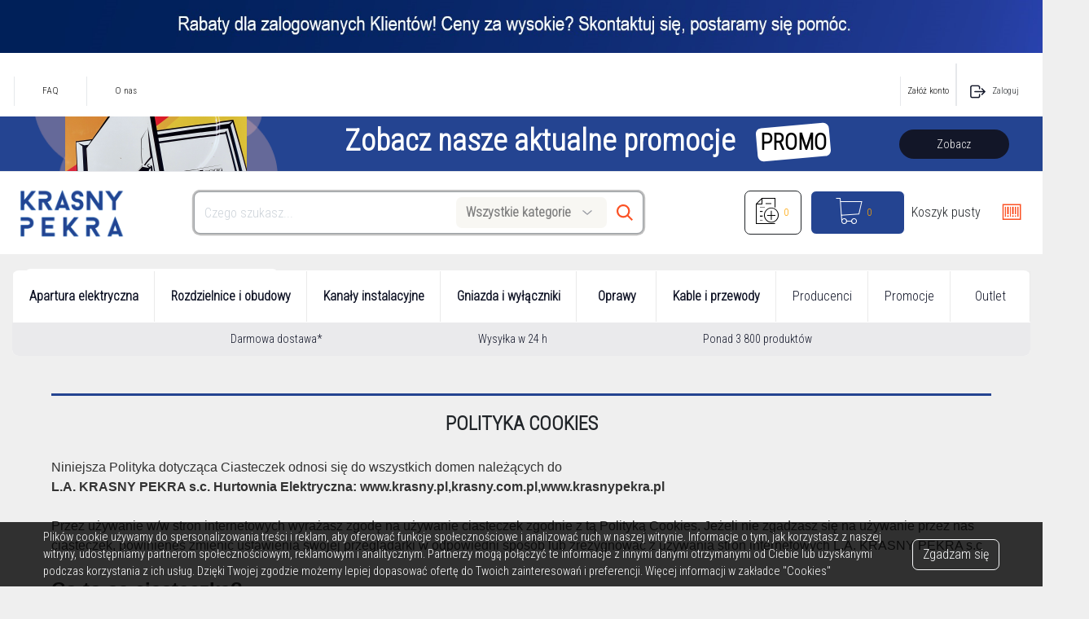

--- FILE ---
content_type: text/html; charset=utf-8
request_url: https://krasny.pl/cookies
body_size: 65582
content:
<!doctype html>
<html data-n-head-ssr lang="pl" data-n-head="%7B%22lang%22:%7B%22ssr%22:%22pl%22%7D%7D">
  <head >
    <meta data-n-head="ssr" charset="utf-8"><meta data-n-head="ssr" name="viewport" content="width=device-width, minimum-scale=1, maximum-scale=1"><meta data-n-head="ssr" data-hid="author" name="author" content="Unity Group"><meta data-n-head="ssr" name="theme-color" content="undefined"><meta data-n-head="ssr" name="google-site-verification" content="scFr9Co2dQT25PJrUMYSjW1Gju0HeYq70_lP5237cRo"><meta data-n-head="ssr" data-hid="description" name="description" content="Polityka Cookies PEKRA Hurtownia Elektryczna"><meta data-n-head="ssr" data-hid="robots" name="robots" content="cookies, ciasteczka, pekra, krasny"><title>Polityka cookies</title><link data-n-head="ssr" rel="icon" type="image/x-icon" href="https://static.krasny.pl/cms/6139973478b2467d9beec848328f2f7e-logo-pekra-flavicon.png"><link data-n-head="ssr" rel="manifest" href="/api/manifest.json"><link data-n-head="ssr" rel="apple-touch-icon" href="https://static.krasny.pl/icons/aca996563c1f4323a5101a70dfa08f38-icon512x512.png" sizes="512x512"><script data-n-head="ssr" type="application/ld+json">{"@context":"https://schema.org","@type":"BreadcrumbList","itemListElement":[{"@type":"ListItem","position":1,"name":"Polityka cookies","item":"/cookies"}]}</script><script data-n-head="ssr" rel="script" data-body="false" src="https://static.krasny.pl/scripts/107f1171d94e4672af4ab9a5d80cc640-global-head-pekra-1730371109940-.js"></script><script data-n-head="ssr" src="https://www.googletagmanager.com/gtag/js?id=AW-11180360967"></script><link rel="preload" href="https://code.one.unity.pl/9.92.0-arm64/48876a7.js" as="script"><link rel="preload" href="https://code.one.unity.pl/9.92.0-arm64/c3553cd.js" as="script"><link rel="preload" href="https://code.one.unity.pl/9.92.0-arm64/5556c77.js" as="script"><link rel="preload" href="https://code.one.unity.pl/9.92.0-arm64/fd8634f.js" as="script"><link rel="preload" href="https://code.one.unity.pl/9.92.0-arm64/ff56b1d.js" as="script"><link rel="preload" href="https://code.one.unity.pl/9.92.0-arm64/356361c.js" as="script"><link rel="preload" href="https://code.one.unity.pl/9.92.0-arm64/c905d69.js" as="script"><link rel="preload" href="https://code.one.unity.pl/9.92.0-arm64/bccfb78.js" as="script"><link rel="preload" href="https://code.one.unity.pl/9.92.0-arm64/6a62677.js" as="script"><link rel="preload" href="https://code.one.unity.pl/9.92.0-arm64/db2402c.js" as="script"><link rel="preload" href="https://code.one.unity.pl/9.92.0-arm64/a363971.js" as="script"><link rel="preload" href="https://code.one.unity.pl/9.92.0-arm64/ed65212.js" as="script"><link rel="preload" href="https://code.one.unity.pl/9.92.0-arm64/5ea3fda.js" as="script"><link rel="preload" href="https://code.one.unity.pl/9.92.0-arm64/6b76240.js" as="script"><link rel="preload" href="https://code.one.unity.pl/9.92.0-arm64/59837c0.js" as="script"><link rel="preload" href="https://code.one.unity.pl/9.92.0-arm64/9b4107a.js" as="script"><link rel="preload" href="https://code.one.unity.pl/9.92.0-arm64/dc16d30.js" as="script"><link rel="preload" href="https://code.one.unity.pl/9.92.0-arm64/css/985c9df.css" as="style"><link rel="preload" href="https://code.one.unity.pl/9.92.0-arm64/0c00cbf.js" as="script"><link rel="preload" href="https://code.one.unity.pl/9.92.0-arm64/72bba3f.js" as="script"><link rel="preload" href="https://code.one.unity.pl/9.92.0-arm64/d967b55.js" as="script"><link rel="preload" href="https://code.one.unity.pl/9.92.0-arm64/b6a850c.js" as="script"><link rel="preload" href="https://code.one.unity.pl/9.92.0-arm64/0d4ab84.js" as="script"><link rel="preload" href="https://code.one.unity.pl/9.92.0-arm64/95396ac.js" as="script"><link rel="preload" href="https://code.one.unity.pl/9.92.0-arm64/6b23de0.js" as="script"><link rel="preload" href="https://code.one.unity.pl/9.92.0-arm64/a9bafa2.js" as="script"><link rel="preload" href="https://code.one.unity.pl/9.92.0-arm64/1064984.js" as="script"><link rel="preload" href="https://code.one.unity.pl/9.92.0-arm64/d952b19.js" as="script"><link rel="preload" href="https://code.one.unity.pl/9.92.0-arm64/de7ad87.js" as="script"><link rel="preload" href="https://code.one.unity.pl/9.92.0-arm64/a82040d.js" as="script"><link rel="preload" href="https://code.one.unity.pl/9.92.0-arm64/173ea5c.js" as="script"><link rel="preload" href="https://code.one.unity.pl/9.92.0-arm64/6999f1a.js" as="script"><link rel="preload" href="https://code.one.unity.pl/9.92.0-arm64/be45d1c.js" as="script"><link rel="preload" href="https://code.one.unity.pl/9.92.0-arm64/8627716.js" as="script"><link rel="preload" href="https://code.one.unity.pl/9.92.0-arm64/7eeefae.js" as="script"><link rel="preload" href="https://code.one.unity.pl/9.92.0-arm64/e5beb69.js" as="script"><link rel="preload" href="https://code.one.unity.pl/9.92.0-arm64/92cfed0.js" as="script"><link rel="preload" href="https://code.one.unity.pl/9.92.0-arm64/css/34ec5d3.css" as="style"><link rel="preload" href="https://code.one.unity.pl/9.92.0-arm64/19fc9a9.js" as="script"><link rel="preload" href="https://code.one.unity.pl/9.92.0-arm64/81e9dd8.js" as="script"><link rel="preload" href="https://code.one.unity.pl/9.92.0-arm64/css/1b3e952.css" as="style"><link rel="preload" href="https://code.one.unity.pl/9.92.0-arm64/1a9b42a.js" as="script"><link rel="preload" href="https://code.one.unity.pl/9.92.0-arm64/css/d1f552d.css" as="style"><link rel="preload" href="https://code.one.unity.pl/9.92.0-arm64/eda547c.js" as="script"><link rel="preload" href="https://code.one.unity.pl/9.92.0-arm64/6427ddb.js" as="script"><link rel="preload" href="https://code.one.unity.pl/9.92.0-arm64/css/613367e.css" as="style"><link rel="preload" href="https://code.one.unity.pl/9.92.0-arm64/3e8d9d9.js" as="script"><link rel="preload" href="https://code.one.unity.pl/9.92.0-arm64/23fa256.js" as="script"><link rel="preload" href="https://code.one.unity.pl/9.92.0-arm64/90a7daf.js" as="script"><link rel="preload" href="https://code.one.unity.pl/9.92.0-arm64/d2226da.js" as="script"><link rel="preload" href="https://code.one.unity.pl/9.92.0-arm64/416faba.js" as="script"><link rel="preload" href="https://code.one.unity.pl/9.92.0-arm64/013cf6f.js" as="script"><link rel="preload" href="https://code.one.unity.pl/9.92.0-arm64/8aef71d.js" as="script"><link rel="preload" href="https://code.one.unity.pl/9.92.0-arm64/d20f405.js" as="script"><link rel="preload" href="https://code.one.unity.pl/9.92.0-arm64/0bb8ac7.js" as="script"><link rel="preload" href="https://code.one.unity.pl/9.92.0-arm64/css/182b52e.css" as="style"><link rel="preload" href="https://code.one.unity.pl/9.92.0-arm64/7b510ce.js" as="script"><link rel="preload" href="https://code.one.unity.pl/9.92.0-arm64/css/dd0607d.css" as="style"><link rel="preload" href="https://code.one.unity.pl/9.92.0-arm64/2a8ef92.js" as="script"><link rel="preload" href="https://code.one.unity.pl/9.92.0-arm64/9d786d0.js" as="script"><link rel="preload" href="https://code.one.unity.pl/9.92.0-arm64/7ed2695.js" as="script"><link rel="preload" href="https://code.one.unity.pl/9.92.0-arm64/css/67f5358.css" as="style"><link rel="preload" href="https://code.one.unity.pl/9.92.0-arm64/37751ea.js" as="script"><link rel="preload" href="https://code.one.unity.pl/9.92.0-arm64/css/cbe879a.css" as="style"><link rel="preload" href="https://code.one.unity.pl/9.92.0-arm64/aba9011.js" as="script"><link rel="preload" href="https://code.one.unity.pl/9.92.0-arm64/6628a99.js" as="script"><link rel="preload" href="https://code.one.unity.pl/9.92.0-arm64/css/96a7df1.css" as="style"><link rel="preload" href="https://code.one.unity.pl/9.92.0-arm64/71c8d85.js" as="script"><link rel="preload" href="https://code.one.unity.pl/9.92.0-arm64/css/45cbf06.css" as="style"><link rel="preload" href="https://code.one.unity.pl/9.92.0-arm64/d8cb702.js" as="script"><link rel="preload" href="https://code.one.unity.pl/9.92.0-arm64/e58ec41.js" as="script"><link rel="preload" href="https://code.one.unity.pl/9.92.0-arm64/css/42c9c9b.css" as="style"><link rel="preload" href="https://code.one.unity.pl/9.92.0-arm64/dfe3e50.js" as="script"><link rel="preload" href="https://code.one.unity.pl/9.92.0-arm64/css/c39114a.css" as="style"><link rel="preload" href="https://code.one.unity.pl/9.92.0-arm64/35a6350.js" as="script"><link rel="preload" href="https://code.one.unity.pl/9.92.0-arm64/css/7aae955.css" as="style"><link rel="preload" href="https://code.one.unity.pl/9.92.0-arm64/38f4758.js" as="script"><link rel="preload" href="https://code.one.unity.pl/9.92.0-arm64/css/d031298.css" as="style"><link rel="preload" href="https://code.one.unity.pl/9.92.0-arm64/6139b02.js" as="script"><link rel="preload" href="https://code.one.unity.pl/9.92.0-arm64/css/9fbba58.css" as="style"><link rel="preload" href="https://code.one.unity.pl/9.92.0-arm64/2950477.js" as="script"><link rel="preload" href="https://code.one.unity.pl/9.92.0-arm64/css/b97cb70.css" as="style"><link rel="preload" href="https://code.one.unity.pl/9.92.0-arm64/1bee741.js" as="script"><link rel="preload" href="https://code.one.unity.pl/9.92.0-arm64/css/5295318.css" as="style"><link rel="preload" href="https://code.one.unity.pl/9.92.0-arm64/2a70018.js" as="script"><link rel="preload" href="https://code.one.unity.pl/9.92.0-arm64/b5f7ca6.js" as="script"><link rel="preload" href="https://code.one.unity.pl/9.92.0-arm64/css/33e5b94.css" as="style"><link rel="preload" href="https://code.one.unity.pl/9.92.0-arm64/5987b3d.js" as="script"><link rel="stylesheet" href="https://code.one.unity.pl/9.92.0-arm64/css/985c9df.css"><link rel="stylesheet" href="https://code.one.unity.pl/9.92.0-arm64/css/34ec5d3.css"><link rel="stylesheet" href="https://code.one.unity.pl/9.92.0-arm64/css/1b3e952.css"><link rel="stylesheet" href="https://code.one.unity.pl/9.92.0-arm64/css/d1f552d.css"><link rel="stylesheet" href="https://code.one.unity.pl/9.92.0-arm64/css/613367e.css"><link rel="stylesheet" href="https://code.one.unity.pl/9.92.0-arm64/css/182b52e.css"><link rel="stylesheet" href="https://code.one.unity.pl/9.92.0-arm64/css/dd0607d.css"><link rel="stylesheet" href="https://code.one.unity.pl/9.92.0-arm64/css/67f5358.css"><link rel="stylesheet" href="https://code.one.unity.pl/9.92.0-arm64/css/cbe879a.css"><link rel="stylesheet" href="https://code.one.unity.pl/9.92.0-arm64/css/96a7df1.css"><link rel="stylesheet" href="https://code.one.unity.pl/9.92.0-arm64/css/45cbf06.css"><link rel="stylesheet" href="https://code.one.unity.pl/9.92.0-arm64/css/42c9c9b.css"><link rel="stylesheet" href="https://code.one.unity.pl/9.92.0-arm64/css/c39114a.css"><link rel="stylesheet" href="https://code.one.unity.pl/9.92.0-arm64/css/7aae955.css"><link rel="stylesheet" href="https://code.one.unity.pl/9.92.0-arm64/css/d031298.css"><link rel="stylesheet" href="https://code.one.unity.pl/9.92.0-arm64/css/9fbba58.css"><link rel="stylesheet" href="https://code.one.unity.pl/9.92.0-arm64/css/b97cb70.css"><link rel="stylesheet" href="https://code.one.unity.pl/9.92.0-arm64/css/5295318.css"><link rel="stylesheet" href="https://code.one.unity.pl/9.92.0-arm64/css/33e5b94.css">
  </head>
  <body >
    <link data-n-head="ssr" rel="stylesheet" href="https://static.krasny.pl/cms/1963cf3a9dc54d50adc79ccaf5d6f855-global-pekra-1762518388556.css" data-pbody="true"><div data-server-rendered="true" id="__nuxt"><!----><div id="__layout"><div class="layout" data-v-66f8e721><!----><!----><!----><!----><!----><!----><!----><!----><!----><!----><!----><!----><!----><!----><!----><!----><!----> <span class="one-header-grid-component header-component" data-v-66f8e721><div id="ajmbc" type="container" elements="[object Object],[object Object],[object Object],[object Object],[object Object],[object Object],[object Object],[object Object],[object Object],[object Object]" theme="[object Object]" class="one-cms-grid-renderer header-container"><div id="meuui" type="container" elements="[object Object]" theme="[object Object]" class="one-cms-grid-renderer header-container__top-header d-lg-flex d-none"><div id="mrzyd" type="container" elements="[object Object],[object Object]" theme="[object Object]" class="one-cms-grid-renderer container p-0 d-lg-flex"><div id="wueyh" type="container" elements="[object Object],[object Object]" theme="[object Object]" class="one-cms-grid-renderer d-flex mt-3"><div id="kkzwo" type="managerInfo" theme="[object Object]" class="one-manager-info-component drop-backdrop one-cms-grid-renderer"><!----></div><div id="peoxqqr" type="staticHtml" theme="[object Object]" class="one-cms-html-box one-cms-grid-renderer"><div class="one-manager-information__container">
  <div class="one-manager-information__name d-none">
    <span class="one-manager-information__name__label">Opiekun: </span>
    <span class="one-manager-information__name__value">Jan Kowalski</span>
  </div>
  <div class="v-divider mx-1 divide"></div>
  <div class="one-manager-information__phone d-none">
    <span class="one-manager-information__name__label">tel: </span>
    <span class="one-manager-information__name__value">+48 880 846 715</span>
  </div>
  <div class="v-divider mx-1 divide d-none"></div>
  <div class="one-manager-information__faq">
    <a href="https://krasny.pl/faq">FAQ</a>
  </div>
  <div class="v-divider mx-1 divide"></div>
  <div class="one-manager-information__o-nas">
    <a href="https://krasny.pl/onas">O nas</a>
  </div>
</div>
</div></div><div id="fbrlv" type="container" elements="[object Object],[object Object],[object Object],[object Object],[object Object],[object Object],[object Object]" theme="[object Object]" class="one-cms-grid-renderer d-flex ml-auto"><!----><div id="abkwi" type="html" theme="[object Object]" class="register-container flex-row one-cms-grid-renderer mt-3"><div class="v-divider h-100"></div> <div class="d-inline-flex p-2"><a href="/registration">Załóż konto</a></div></div><!----><div id="mcgxa" type="container" elements="" theme="[object Object]" class="one-cms-grid-renderer v-divider"></div><!----><div id="mcgx2" type="container" elements="" theme="[object Object]" class="one-cms-grid-renderer v-divider"></div><div id="fyhqj" type="loginLogout" theme="[object Object]" class="one-login-logout-component d-flex align-items-center justify-content-center pointer one-cms-grid-renderer mt-3" data-v-7a8d1e31><div class="click" data-v-7a8d1e31>
    Zaloguj
  </div></div></div></div></div><div id="pvhpiuv" type="container" elements="[object Object]" theme="[object Object]" class="one-cms-grid-renderer"><div id="vujwdne" type="staticHtml" theme="[object Object]" class="one-cms-html-box one-cms-grid-renderer"><div class="header-banner">
  <a href="https://krasny.pl/promocje">
    <div class="img">
       <figure>
        <img
          src="https://static.krasny.pl/cms/5e8d451d2b5740d3a5c2853b9a4ffa7f-hdr2-223x67.png"
          alt="" class="img-fluid"
        />
      </figure>
    </div>
    
    <div class="title-wrapper">
      <h1>Zobacz nasze aktualne promocje</h1>
      <div class="discount">
        <span>PROMO</span>
      </div>
    </div>
    <button class="offer-btn">Zobacz</button>
  </a>
</div>
</div></div><div id="exegw" type="container" elements="" theme="[object Object]" class="one-cms-grid-renderer h-divider d-lg-flex d-none"></div><div id="pduuq" type="container" elements="[object Object]" theme="[object Object]" class="one-cms-grid-renderer stick-top header-container__middle-header bg-white d-lg-flex d-none"><div id="iewwf" type="container" elements="[object Object],[object Object],[object Object],[object Object],[object Object]" theme="[object Object]" class="one-cms-grid-renderer container top-border p-0 d-lg-flex align-items-center"><div id="vyzkt" type="container" elements="[object Object]" theme="[object Object]" class="one-cms-grid-renderer p-1 header-container__middle-header__logo-container"><div id="ffgsq" type="image" theme="[object Object]" class="one-cms-grid-image-component one-cms-grid-renderer img-fluid" style="background-color:#ffffff;"><a href="/" class="one-cms-grid-link nuxt-link-active"><img src="https://static.pekra-preprod.one.unity.pl/cms/118cbb716b554c18b81d0357541f4297-daa4c3f200f842a7b3b5e096dbc2a11b-logo-krasny-150.png" alt="logo_krasny_pekra" loading="lazy"></a></div></div><div id="wtwyust" type="staticHtml" theme="[object Object]" class="one-cms-html-box one-cms-grid-renderer text" style="margin-right:5px !important;"><div class="text">
  <span></span>
</div>
</div><div id="vyasdzkt" type="container" elements="[object Object]" theme="[object Object]" class="one-cms-grid-renderer w-100 d-flex header-container__middle-header__search-container"><form autocomplete="off" id="lhkwa" type="search" theme="[object Object]" class="one-search-bar one-search-component d-flex one-cms-grid-renderer header-container__middle-header__search-container__search" data-v-2c0fa8b6 data-v-2c0fa8b6><div autocomplete="off" role="group" class="input-group" data-v-2c0fa8b6 data-v-2c0fa8b6><!----><div color-fill="#3c4b64" indicator-color="#3c4b64" class="one-icon-loading loader loader--style1" style="transform:scale(1);" data-v-2c0fa8b6 data-v-070cec54><svg id="loader-1" version="1.1" xmlns="http://www.w3.org/2000/svg" xmlns:xlink="http://www.w3.org/1999/xlink" x="0px" y="0px" width="40px" height="40px" viewBox="0 0 40 40" enable-background="new 0 0 40 40" xml:space="preserve" data-v-070cec54><path opacity="0.2" fill="#3c4b64" d="M20 5C12 5 5 12 5 20 5 28 12 35 20 35S35 28 35 20C35 12 28 5 20 5ZM20 32C14 32 9 27 9 20 9 14 14 8 20 8 27 8 32 14 32 20 32 27 27 32 20 32Z" data-v-070cec54></path> <path fill="#3c4b64" d="M26.013,10.047l1.654-2.866c-2.198-1.272-4.743-2.012-7.466-2.012h0v3.312h0
    C22.32,8.481,24.301,9.057,26.013,10.047z" data-v-070cec54><animateTransform attributeType="xml" attributeName="transform" type="rotate" from="0 20 20" to="360 20 20" dur="0.5s" repeatCount="indefinite" data-v-2c0fa8b6 data-v-070cec54></animateTransform></path></svg></div> <input name="search" type="text" disabled="disabled" placeholder="Czego szukasz..." value="" class="form-control search-input form-control" data-v-2c0fa8b6> <!----> <div class="one-search-bar__input-append input-group-append" data-v-2c0fa8b6 data-v-2c0fa8b6><div value="Wszystkie kategorie" class="dropdown b-dropdown btn-group" data-v-2c0fa8b6><!----><button aria-haspopup="menu" aria-expanded="false" type="button" class="btn dropdown-toggle btn-secondary buttons-btn p-2 d-flex align-items-center dropdown-toggle-no-caret"><div class="one-search-bar__selected-category d-none d-sm-flex px-1" data-v-2c0fa8b6>
            Wszystkie kategorie
          </div><i class="icon-arrows-down px-2 d-flex" data-v-2c0fa8b6></i><span class="sr-only" data-v-2c0fa8b6>Search</span></button><ul role="menu" tabindex="-1" class="dropdown-menu dropdown-menu-right"> <li role="presentation" data-v-2c0fa8b6><a role="menuitem" href="#" target="_self" class="dropdown-item">
          Wszystkie kategorie
        </a></li><li role="presentation" data-v-2c0fa8b6><a role="menuitem" href="#" target="_self" class="dropdown-item">
          Aparatura modułowa
        </a></li><li role="presentation" data-v-2c0fa8b6><a role="menuitem" href="#" target="_self" class="dropdown-item">
          Podstawy i rozłączniki bezpiecznikowe
        </a></li><li role="presentation" data-v-2c0fa8b6><a role="menuitem" href="#" target="_self" class="dropdown-item">
          Podstawy i rozłączniki NH
        </a></li><li role="presentation" data-v-2c0fa8b6><a role="menuitem" href="#" target="_self" class="dropdown-item">
          Rozdzielnice i obudowy
        </a></li><li role="presentation" data-v-2c0fa8b6><a role="menuitem" href="#" target="_self" class="dropdown-item">
          Systemy gniazd i wyłączników instalacyjnych
        </a></li><li role="presentation" data-v-2c0fa8b6><a role="menuitem" href="#" target="_self" class="dropdown-item">
          Osprzęt siłowy
        </a></li><li role="presentation" data-v-2c0fa8b6><a role="menuitem" href="#" target="_self" class="dropdown-item">
          Osprzęt elektroinstalacyjny
        </a></li><li role="presentation" data-v-2c0fa8b6><a role="menuitem" href="#" target="_self" class="dropdown-item">
          Automatyka domowa i przemysłowa
        </a></li><li role="presentation" data-v-2c0fa8b6><a role="menuitem" href="#" target="_self" class="dropdown-item">
          Sterowanie i zabezpieczenie silników elektrycznych
        </a></li><li role="presentation" data-v-2c0fa8b6><a role="menuitem" href="#" target="_self" class="dropdown-item">
          Rury i węże osłonowe
        </a></li><li role="presentation" data-v-2c0fa8b6><a role="menuitem" href="#" target="_self" class="dropdown-item">
          Ochrona odgromowa
        </a></li><li role="presentation" data-v-2c0fa8b6><a role="menuitem" href="#" target="_self" class="dropdown-item">
          Kanały kablowe instalacyjne
        </a></li><li role="presentation" data-v-2c0fa8b6><a role="menuitem" href="#" target="_self" class="dropdown-item">
          Systemy tras kablowych
        </a></li><li role="presentation" data-v-2c0fa8b6><a role="menuitem" href="#" target="_self" class="dropdown-item">
          Akcesoria i osprzęt kablowy
        </a></li><li role="presentation" data-v-2c0fa8b6><a role="menuitem" href="#" target="_self" class="dropdown-item">
          Kable i przewody
        </a></li><li role="presentation" data-v-2c0fa8b6><a role="menuitem" href="#" target="_self" class="dropdown-item">
          Systemy mocowań
        </a></li><li role="presentation" data-v-2c0fa8b6><a role="menuitem" href="#" target="_self" class="dropdown-item">
          Puszki do ociepleń i systemów podłogowych
        </a></li><li role="presentation" data-v-2c0fa8b6><a role="menuitem" href="#" target="_self" class="dropdown-item">
          Elektronika użytkowa
        </a></li><li role="presentation" data-v-2c0fa8b6><a role="menuitem" href="#" target="_self" class="dropdown-item">
          Narzędzia i przyda się
        </a></li><li role="presentation" data-v-2c0fa8b6><a role="menuitem" href="#" target="_self" class="dropdown-item">
          Źródła światła
        </a></li><li role="presentation" data-v-2c0fa8b6><a role="menuitem" href="#" target="_self" class="dropdown-item">
          Oprawy oświetleniowe
        </a></li><li role="presentation" data-v-2c0fa8b6><a role="menuitem" href="#" target="_self" class="dropdown-item">
          Fotowoltaika
        </a></li><li role="presentation" data-v-2c0fa8b6><a role="menuitem" href="#" target="_self" class="dropdown-item">
          Elementy sterowania i sygnalizacji
        </a></li><li role="presentation" data-v-2c0fa8b6><a role="menuitem" href="#" target="_self" class="dropdown-item">
          Wyłączniki krzywkowe ( ŁUK)
        </a></li><li role="presentation" data-v-2c0fa8b6><a role="menuitem" href="#" target="_self" class="dropdown-item">
          Ładowarki do samochodów elektrycznych
        </a></li><li role="presentation" data-v-2c0fa8b6><a role="menuitem" href="#" target="_self" class="dropdown-item">
          Pozostałe
        </a></li><li role="presentation" data-v-2c0fa8b6><a role="menuitem" href="#" target="_self" class="dropdown-item">
          OUTLET
        </a></li><li role="presentation" data-v-2c0fa8b6><a role="menuitem" href="#" target="_self" class="dropdown-item">
          Pozostałe
        </a></li></ul></div> <button type="search" class="btn one-button btn-secondary" data-v-d595b828 data-v-d595b828 data-v-2c0fa8b6><!----> <div class="one-button__content" data-v-d595b828><i class="icon-basic-magnifier" data-v-d595b828 data-v-2c0fa8b6></i></div></button></div><!----></div> </form></div><div id="bzwvd" type="container" elements="[object Object],[object Object],[object Object]" theme="[object Object]" class="one-cms-grid-renderer d-flex ml-auto cart-options justify-content-end align-items-center"><div id="ojcmf" type="container" elements="[object Object]" theme="[object Object]" class="one-cms-grid-renderer d-flex cart"><div id="ftnvz" type="wishlistIcon" theme="[object Object]" class="one-icon-loader d-flex one-cms-grid-renderer shop-list" data-v-0d507e42 data-v-2fb2d594><div class="one-icon-loader__loader" data-v-0d507e42><i class="icon-lg icon-2x icon-disabled icon-box-add" data-v-0d507e42 data-v-2fb2d594></i> <div class="one-icon-loader__spinner-wrapper" data-v-0d507e42><div class="half-circle-spinner one-icon-loader__spinner" style="height:25px;width:25px;" data-v-a75d791e data-v-0d507e42><div class="circle circle-1" style="border-top-color:#fff;border-width:2.5px;animation-duration:1000ms;" data-v-a75d791e></div> <div class="circle circle-2" style="border-bottom-color:#fff;border-width:2.5px;animation-duration:1000ms;" data-v-a75d791e></div></div></div></div></div></div><div id="lhgyh" type="container" elements="[object Object],[object Object],[object Object]" theme="[object Object]" class="one-cms-grid-renderer d-flex basket"><div id="nojaj" type="cartIcon" theme="[object Object]" class="one-icon-loader d-flex one-cms-grid-renderer shop-basket" data-v-0d507e42 data-v-fe0da9b2><div class="one-icon-loader__loader" data-v-0d507e42><i class="icon-lg icon-2x icon-disabled icon-ecommerce-cart-content" data-v-0d507e42 data-v-fe0da9b2></i> <div class="one-icon-loader__spinner-wrapper" data-v-0d507e42><div class="half-circle-spinner one-icon-loader__spinner" style="height:25px;width:25px;" data-v-a75d791e data-v-0d507e42><div class="circle circle-1" style="border-top-color:#fff;border-width:2.5px;animation-duration:1000ms;" data-v-a75d791e></div> <div class="circle circle-2" style="border-bottom-color:#fff;border-width:2.5px;animation-duration:1000ms;" data-v-a75d791e></div></div></div></div></div><div id="fgwmztg" type="staticHtml" theme="[object Object]" class="one-cms-html-box one-cms-grid-renderer" style="margin-left:4px !important;"><span><a href="/cart"></a></span></div><div id="pxtbmbq" type="cartValue" theme="[object Object]" class="one-cart-value-component d-none d-sm-flex align-items-center one-cms-grid-renderer px-2 no-wrap d-none-im"><div class="d-flex" data-v-0d507e42>
        Koszyk pusty
      </div></div></div><div id="fwqei" type="cartValue" theme="[object Object]" class="one-cart-value-component d-none d-sm-flex align-items-center one-cms-grid-renderer px-2 no-wrap" style="margin-right:5px !important;"><div class="d-flex" data-v-0d507e42>
        Koszyk pusty
      </div></div></div><div id="zrrqtkd" type="codesScanner" theme="[object Object]" class="one-barcode-scanner one-cms-grid-renderer" data-v-24ea693f><div class="one-barcode-scanner__button p-2" data-v-24ea693f><i class="icon-barcode" data-v-24ea693f></i></div> <!----></div></div></div><div id="jtchh" type="container" elements="[object Object]" theme="[object Object]" class="one-cms-grid-renderer h-divider d-lg-flex d-none h-20"><div id="irymfcc" type="categoriesDropdown" theme="[object Object]" class="d-flex py-2 relative one-cms-grid-renderer main-nav" style="padding-right:200px !important;margin-top:30px !important;margin-left:30px !important;margin-bottom:10px !important;" data-v-430a45e8><div class="d-flex" data-v-430a45e8>
    Kategorie
  </div><i class="icon-arrows-down d-flex ml-auto" data-v-430a45e8></i> <div class="one-cms-categories-list inner border-top categories-menu" style="display:none;" data-v-1d06c101 data-v-430a45e8><div class="one-cms-categories-list__item position-relative level-1" data-v-1d06c101><div class="row one-category-item pointer" data-v-1d06c101 data-v-6f358e8c><div class="one-category-item__icon col-2" data-v-1d06c101 data-v-6f358e8c><i class="icon-arrows-right" data-v-1d06c101 data-v-6f358e8c></i></div> <div class="m-0 p-0 col" data-v-1d06c101 data-v-6f358e8c><a href="/aparatura-modulowa" class="d-block w-100 h-100 p-2" data-v-1d06c101>
          Aparatura modułowa
        </a></div>  <div class="one-cms-categories-list__subcategory level-2" data-v-1d06c101><div class="p-0 m-0 one-cms-categories-list__item pointer col-xl-12" data-v-1d06c101 data-v-1d06c101><a href="/aparatura-modulowa/wylaczniki-nadmiarowopradowe" class="d-block w-100 h-100 p-2" data-v-1d06c101><div class="d-flex align-items-center justify-content-between pointer" data-v-1d06c101>
              Wyłączniki nadmiarowoprądowe<!----></div> <!----></a></div><div class="p-0 m-0 one-cms-categories-list__item pointer col-xl-12" data-v-1d06c101 data-v-1d06c101><a href="/aparatura-modulowa/wylaczniki-roznicowopradowe" class="d-block w-100 h-100 p-2" data-v-1d06c101><div class="d-flex align-items-center justify-content-between pointer" data-v-1d06c101>
              Wyłączniki różnicowoprądowe<!----></div> <!----></a></div><div class="p-0 m-0 one-cms-categories-list__item pointer col-xl-12" data-v-1d06c101 data-v-1d06c101><a href="/aparatura-modulowa/wylaczniki-roznicowopradowe-z-czlonem-nadpradowym" class="d-block w-100 h-100 p-2" data-v-1d06c101><div class="d-flex align-items-center justify-content-between pointer" data-v-1d06c101>
              Wyłączniki różnicowoprądowe z członem nadprądowym<!----></div> <!----></a></div><div class="p-0 m-0 one-cms-categories-list__item pointer col-xl-12" data-v-1d06c101 data-v-1d06c101><a href="/aparatura-modulowa/wylaczniki-silnikowe" class="d-block w-100 h-100 p-2" data-v-1d06c101><div class="d-flex align-items-center justify-content-between pointer" data-v-1d06c101>
              Wyłączniki silnikowe<!----></div> <!----></a></div><div class="p-0 m-0 one-cms-categories-list__item pointer col-xl-12" data-v-1d06c101 data-v-1d06c101><a href="/aparatura-modulowa/rozlaczniki-i-przelaczniki" class="d-block w-100 h-100 p-2" data-v-1d06c101><div class="d-flex align-items-center justify-content-between pointer" data-v-1d06c101>
              Rozłączniki i przełączniki<!----></div> <!----></a></div><div class="p-0 m-0 one-cms-categories-list__item pointer col-xl-12" data-v-1d06c101 data-v-1d06c101><a href="/aparatura-modulowa/przyciski-i-lampki-modulowe" class="d-block w-100 h-100 p-2" data-v-1d06c101><div class="d-flex align-items-center justify-content-between pointer" data-v-1d06c101>
              Przyciski i lampki modułowe<!----></div> <!----></a></div><div class="p-0 m-0 one-cms-categories-list__item pointer col-xl-12" data-v-1d06c101 data-v-1d06c101><a href="/aparatura-modulowa/styczniki-modulowe" class="d-block w-100 h-100 p-2" data-v-1d06c101><div class="d-flex align-items-center justify-content-between pointer" data-v-1d06c101>
              Styczniki modułowe<!----></div> <!----></a></div><div class="p-0 m-0 one-cms-categories-list__item pointer col-xl-12" data-v-1d06c101 data-v-1d06c101><a href="/aparatura-modulowa/przekazniki-modulowe" class="d-block w-100 h-100 p-2" data-v-1d06c101><div class="d-flex align-items-center justify-content-between pointer" data-v-1d06c101>
              Przekaźniki modułowe<!----></div> <!----></a></div><div class="p-0 m-0 one-cms-categories-list__item pointer col-xl-12" data-v-1d06c101 data-v-1d06c101><a href="/aparatura-modulowa/szyny-laczeniowe" class="d-block w-100 h-100 p-2" data-v-1d06c101><div class="d-flex align-items-center justify-content-between pointer" data-v-1d06c101>
              Szyny łączeniowe<!----></div> <!----></a></div><div class="p-0 m-0 one-cms-categories-list__item pointer col-xl-12" data-v-1d06c101 data-v-1d06c101><a href="/aparatura-modulowa/ograniczniki-przepiec" class="d-block w-100 h-100 p-2" data-v-1d06c101><div class="d-flex align-items-center justify-content-between pointer" data-v-1d06c101>
              Ograniczniki przepięć<!----></div> <!----></a></div><div class="p-0 m-0 one-cms-categories-list__item pointer col-xl-12" data-v-1d06c101 data-v-1d06c101><a href="/aparatura-modulowa/pozostala-aparatura-modulowa" class="d-block w-100 h-100 p-2" data-v-1d06c101><div class="d-flex align-items-center justify-content-between pointer" data-v-1d06c101>
              Pozostała aparatura modułowa<!----></div> <!----></a></div></div></div></div><div class="one-cms-categories-list__item position-relative level-1" data-v-1d06c101><div class="row one-category-item pointer" data-v-1d06c101 data-v-6f358e8c><div class="one-category-item__icon col-2" data-v-1d06c101 data-v-6f358e8c><i class="icon-arrows-right" data-v-1d06c101 data-v-6f358e8c></i></div> <div class="m-0 p-0 col" data-v-1d06c101 data-v-6f358e8c><a href="/podstawy-i-rozlaczniki-bezpiecznikowe" class="d-block w-100 h-100 p-2" data-v-1d06c101>
          Podstawy i rozłączniki bezpiecznikowe
        </a></div>  <div class="one-cms-categories-list__subcategory level-2" data-v-1d06c101><div class="p-0 m-0 one-cms-categories-list__item pointer col-xl-12" data-v-1d06c101 data-v-1d06c101><a href="/podstawy-i-rozlaczniki-bezpiecznikowe/podstawy-bezpiecznikowe-d" class="d-block w-100 h-100 p-2" data-v-1d06c101><div class="d-flex align-items-center justify-content-between pointer" data-v-1d06c101>
              Podstawy bezpiecznikowe D<!----></div> <!----></a></div><div class="p-0 m-0 one-cms-categories-list__item pointer col-xl-12" data-v-1d06c101 data-v-1d06c101><a href="/podstawy-i-rozlaczniki-bezpiecznikowe/wkladki-bezpiecznikowe-d" class="d-block w-100 h-100 p-2" data-v-1d06c101><div class="d-flex align-items-center justify-content-between pointer" data-v-1d06c101>
              Wkładki bezpiecznikowe D<!----></div> <!----></a></div><div class="p-0 m-0 one-cms-categories-list__item pointer col-xl-12" data-v-1d06c101 data-v-1d06c101><a href="/podstawy-i-rozlaczniki-bezpiecznikowe/glowki-i-wstawki-kalibracyjne-d" class="d-block w-100 h-100 p-2" data-v-1d06c101><div class="d-flex align-items-center justify-content-between pointer" data-v-1d06c101>
              Główki i wstawki kalibracyjne D<!----></div> <!----></a></div><div class="p-0 m-0 one-cms-categories-list__item pointer col-xl-12" data-v-1d06c101 data-v-1d06c101><a href="/podstawy-i-rozlaczniki-bezpiecznikowe/podstawy-i-rozlaczniki-d0" class="d-block w-100 h-100 p-2" data-v-1d06c101><div class="d-flex align-items-center justify-content-between pointer" data-v-1d06c101>
              Podstawy i rozłączniki D0<!----></div> <!----></a></div><div class="p-0 m-0 one-cms-categories-list__item pointer col-xl-12" data-v-1d06c101 data-v-1d06c101><a href="/podstawy-i-rozlaczniki-bezpiecznikowe/wkladki-bezpiecznikowe-d0" class="d-block w-100 h-100 p-2" data-v-1d06c101><div class="d-flex align-items-center justify-content-between pointer" data-v-1d06c101>
              Wkładki bezpiecznikowe D0<!----></div> <!----></a></div><div class="p-0 m-0 one-cms-categories-list__item pointer col-xl-12" data-v-1d06c101 data-v-1d06c101><a href="/podstawy-i-rozlaczniki-bezpiecznikowe/glowki-i-wstawki-kalibracyjne-d0" class="d-block w-100 h-100 p-2" data-v-1d06c101><div class="d-flex align-items-center justify-content-between pointer" data-v-1d06c101>
              Główki i wstawki kalibracyjne D0<!----></div> <!----></a></div><div class="p-0 m-0 one-cms-categories-list__item pointer col-xl-12" data-v-1d06c101 data-v-1d06c101><a href="/podstawy-i-rozlaczniki-bezpiecznikowe/wkladki-cylindryczne" class="d-block w-100 h-100 p-2" data-v-1d06c101><div class="d-flex align-items-center justify-content-between pointer" data-v-1d06c101>
              Wkładki cylindryczne<!----></div> <!----></a></div></div></div></div><div class="one-cms-categories-list__item position-relative level-1" data-v-1d06c101><div class="row one-category-item pointer" data-v-1d06c101 data-v-6f358e8c><div class="one-category-item__icon col-2" data-v-1d06c101 data-v-6f358e8c><i class="icon-arrows-right" data-v-1d06c101 data-v-6f358e8c></i></div> <div class="m-0 p-0 col" data-v-1d06c101 data-v-6f358e8c><a href="/podstawy-i-rozlaczniki-nh" class="d-block w-100 h-100 p-2" data-v-1d06c101>
          Podstawy i rozłączniki NH
        </a></div>  <div class="one-cms-categories-list__subcategory level-2" data-v-1d06c101><div class="p-0 m-0 one-cms-categories-list__item pointer col-xl-12" data-v-1d06c101 data-v-1d06c101><a href="/podstawy-i-rozlaczniki-nh/rozlaczniki-i-podstawy" class="d-block w-100 h-100 p-2" data-v-1d06c101><div class="d-flex align-items-center justify-content-between pointer" data-v-1d06c101>
              Rozłączniki i podstawy<!----></div> <!----></a></div><div class="p-0 m-0 one-cms-categories-list__item pointer col-xl-12" data-v-1d06c101 data-v-1d06c101><a href="/podstawy-i-rozlaczniki-nh/wkladki-bezpiecznikowe-przemyslowe-nh" class="d-block w-100 h-100 p-2" data-v-1d06c101><div class="d-flex align-items-center justify-content-between pointer" data-v-1d06c101>
              Wkładki bezpiecznikowe przemysłowe NH<!----></div> <!----></a></div></div></div></div><div class="one-cms-categories-list__item position-relative level-1" data-v-1d06c101><div class="row one-category-item pointer" data-v-1d06c101 data-v-6f358e8c><div class="one-category-item__icon col-2" data-v-1d06c101 data-v-6f358e8c><i class="icon-arrows-right" data-v-1d06c101 data-v-6f358e8c></i></div> <div class="m-0 p-0 col" data-v-1d06c101 data-v-6f358e8c><a href="/rozdzielnice-i-obudowy" class="d-block w-100 h-100 p-2" data-v-1d06c101>
          Rozdzielnice i obudowy
        </a></div>  <div class="one-cms-categories-list__subcategory level-2" data-v-1d06c101><div class="p-0 m-0 one-cms-categories-list__item pointer col-xl-12" data-v-1d06c101 data-v-1d06c101><a href="/rozdzielnice-i-obudowy/rozdzielnice-modulowe-podtynkowe" class="d-block w-100 h-100 p-2" data-v-1d06c101><div class="d-flex align-items-center justify-content-between pointer" data-v-1d06c101>
              Rozdzielnice modułowe podtynkowe<!----></div> <!----></a></div><div class="p-0 m-0 one-cms-categories-list__item pointer col-xl-12" data-v-1d06c101 data-v-1d06c101><a href="/rozdzielnice-i-obudowy/rozdzielnice-modulowe-natynkowe" class="d-block w-100 h-100 p-2" data-v-1d06c101><div class="d-flex align-items-center justify-content-between pointer" data-v-1d06c101>
              Rozdzielnice modułowe natynkowe<!----></div> <!----></a></div><div class="p-0 m-0 one-cms-categories-list__item pointer col-xl-12" data-v-1d06c101 data-v-1d06c101><a href="/rozdzielnice-i-obudowy/systemy-rozdzielnic-teletechnicznych" class="d-block w-100 h-100 p-2" data-v-1d06c101><div class="d-flex align-items-center justify-content-between pointer" data-v-1d06c101>
              Systemy rozdzielnic teletechnicznych<!----></div> <!----></a></div><div class="p-0 m-0 one-cms-categories-list__item pointer col-xl-12" data-v-1d06c101 data-v-1d06c101><a href="/rozdzielnice-i-obudowy/wyposazenie-i-akcesoria" class="d-block w-100 h-100 p-2" data-v-1d06c101><div class="d-flex align-items-center justify-content-between pointer" data-v-1d06c101>
              Wyposażenie i akcesoria<!----></div> <!----></a></div><div class="p-0 m-0 one-cms-categories-list__item pointer col-xl-12" data-v-1d06c101 data-v-1d06c101><a href="/rozdzielnice-i-obudowy/obudowy-zlacz" class="d-block w-100 h-100 p-2" data-v-1d06c101><div class="d-flex align-items-center justify-content-between pointer" data-v-1d06c101>
              Obudowy złącz<i class="icon-arrows-right d-flex" data-v-1d06c101></i></div> <!----></a></div><div class="p-0 m-0 one-cms-categories-list__item pointer col-xl-12" data-v-1d06c101 data-v-1d06c101><a href="/rozdzielnice-i-obudowy/rozdzielnice-i-zestawy-budowlane" class="d-block w-100 h-100 p-2" data-v-1d06c101><div class="d-flex align-items-center justify-content-between pointer" data-v-1d06c101>
              Rozdzielnice i zestawy budowlane<!----></div> <!----></a></div><div class="p-0 m-0 one-cms-categories-list__item pointer col-xl-12" data-v-1d06c101 data-v-1d06c101><a href="/rozdzielnice-i-obudowy/tablice-licznikowe" class="d-block w-100 h-100 p-2" data-v-1d06c101><div class="d-flex align-items-center justify-content-between pointer" data-v-1d06c101>
              Tablice licznikowe<!----></div> <!----></a></div><div class="p-0 m-0 one-cms-categories-list__item pointer col-xl-12" data-v-1d06c101 data-v-1d06c101><a href="/rozdzielnice-i-obudowy/pozostale-akcesoria" class="d-block w-100 h-100 p-2" data-v-1d06c101><div class="d-flex align-items-center justify-content-between pointer" data-v-1d06c101>
              Pozostałe akcesoria<!----></div> <!----></a></div></div></div></div><div class="one-cms-categories-list__item position-relative level-1" data-v-1d06c101><div class="row one-category-item pointer" data-v-1d06c101 data-v-6f358e8c><div class="one-category-item__icon col-2" data-v-1d06c101 data-v-6f358e8c><i class="icon-arrows-right" data-v-1d06c101 data-v-6f358e8c></i></div> <div class="m-0 p-0 col" data-v-1d06c101 data-v-6f358e8c><a href="/systemy-gniazd-i-wylacznikow-instalacyjnych" class="d-block w-100 h-100 p-2" data-v-1d06c101>
          Systemy gniazd i wyłączników instalacyjnych
        </a></div>  <div class="one-cms-categories-list__subcategory level-2" data-v-1d06c101><div class="p-0 m-0 one-cms-categories-list__item pointer col-xl-12" data-v-1d06c101 data-v-1d06c101><a href="/systemy-gniazd-i-wylacznikow-instalacyjnych/podtynkowe" class="d-block w-100 h-100 p-2" data-v-1d06c101><div class="d-flex align-items-center justify-content-between pointer" data-v-1d06c101>
              podtynkowe<i class="icon-arrows-right d-flex" data-v-1d06c101></i></div> <!----></a></div><div class="p-0 m-0 one-cms-categories-list__item pointer col-xl-12" data-v-1d06c101 data-v-1d06c101><a href="/systemy-gniazd-i-wylacznikow-instalacyjnych/natynkowe-hermetyczne" class="d-block w-100 h-100 p-2" data-v-1d06c101><div class="d-flex align-items-center justify-content-between pointer" data-v-1d06c101>
              natynkowe hermetyczne<i class="icon-arrows-right d-flex" data-v-1d06c101></i></div> <!----></a></div></div></div></div><div class="one-cms-categories-list__item position-relative level-1" data-v-1d06c101><div class="row one-category-item pointer" data-v-1d06c101 data-v-6f358e8c><div class="one-category-item__icon col-2" data-v-1d06c101 data-v-6f358e8c><i class="icon-arrows-right" data-v-1d06c101 data-v-6f358e8c></i></div> <div class="m-0 p-0 col" data-v-1d06c101 data-v-6f358e8c><a href="/osprzet-silowy" class="d-block w-100 h-100 p-2" data-v-1d06c101>
          Osprzęt siłowy
        </a></div>  <div class="one-cms-categories-list__subcategory level-2" data-v-1d06c101><div class="p-0 m-0 one-cms-categories-list__item pointer col-xl-12" data-v-1d06c101 data-v-1d06c101><a href="/osprzet-silowy/wtyczki-przemyslowe-przenosne" class="d-block w-100 h-100 p-2" data-v-1d06c101><div class="d-flex align-items-center justify-content-between pointer" data-v-1d06c101>
              Wtyczki przemysłowe przenośne<!----></div> <!----></a></div><div class="p-0 m-0 one-cms-categories-list__item pointer col-xl-12" data-v-1d06c101 data-v-1d06c101><a href="/osprzet-silowy/wtyczki-przemyslowe-stale" class="d-block w-100 h-100 p-2" data-v-1d06c101><div class="d-flex align-items-center justify-content-between pointer" data-v-1d06c101>
              Wtyczki przemysłowe stałe<!----></div> <!----></a></div><div class="p-0 m-0 one-cms-categories-list__item pointer col-xl-12" data-v-1d06c101 data-v-1d06c101><a href="/osprzet-silowy/gniazda-przemyslowe-stale" class="d-block w-100 h-100 p-2" data-v-1d06c101><div class="d-flex align-items-center justify-content-between pointer" data-v-1d06c101>
              Gniazda przemysłowe stałe<!----></div> <!----></a></div><div class="p-0 m-0 one-cms-categories-list__item pointer col-xl-12" data-v-1d06c101 data-v-1d06c101><a href="/osprzet-silowy/gniazda-przemyslowe-przenosne" class="d-block w-100 h-100 p-2" data-v-1d06c101><div class="d-flex align-items-center justify-content-between pointer" data-v-1d06c101>
              Gniazda przemysłowe przenośne<!----></div> <!----></a></div><div class="p-0 m-0 one-cms-categories-list__item pointer col-xl-12" data-v-1d06c101 data-v-1d06c101><a href="/osprzet-silowy/gniazda-przemyslowe-tablicowe" class="d-block w-100 h-100 p-2" data-v-1d06c101><div class="d-flex align-items-center justify-content-between pointer" data-v-1d06c101>
              Gniazda przemysłowe tablicowe<!----></div> <!----></a></div><div class="p-0 m-0 one-cms-categories-list__item pointer col-xl-12" data-v-1d06c101 data-v-1d06c101><a href="/osprzet-silowy/zestawy-zasilajace" class="d-block w-100 h-100 p-2" data-v-1d06c101><div class="d-flex align-items-center justify-content-between pointer" data-v-1d06c101>
              Zestawy zasilające<!----></div> <!----></a></div><div class="p-0 m-0 one-cms-categories-list__item pointer col-xl-12" data-v-1d06c101 data-v-1d06c101><a href="/osprzet-silowy/adaptery-rozdzielacze-i-akcesoria-cee" class="d-block w-100 h-100 p-2" data-v-1d06c101><div class="d-flex align-items-center justify-content-between pointer" data-v-1d06c101>
              Adaptery, rozdzielacze i akcesoria CEE<!----></div> <!----></a></div></div></div></div><div class="one-cms-categories-list__item position-relative level-1" data-v-1d06c101><div class="row one-category-item pointer" data-v-1d06c101 data-v-6f358e8c><div class="one-category-item__icon col-2" data-v-1d06c101 data-v-6f358e8c><i class="icon-arrows-right" data-v-1d06c101 data-v-6f358e8c></i></div> <div class="m-0 p-0 col" data-v-1d06c101 data-v-6f358e8c><a href="/osprzet-elektroinstalacyjny" class="d-block w-100 h-100 p-2" data-v-1d06c101>
          Osprzęt elektroinstalacyjny
        </a></div>  <div class="one-cms-categories-list__subcategory level-2" data-v-1d06c101><div class="p-0 m-0 one-cms-categories-list__item pointer col-xl-12" data-v-1d06c101 data-v-1d06c101><a href="/osprzet-elektroinstalacyjny/puszki-instalacyjne" class="d-block w-100 h-100 p-2" data-v-1d06c101><div class="d-flex align-items-center justify-content-between pointer" data-v-1d06c101>
              Puszki instalacyjne<!----></div> <!----></a></div><div class="p-0 m-0 one-cms-categories-list__item pointer col-xl-12" data-v-1d06c101 data-v-1d06c101><a href="/osprzet-elektroinstalacyjny/wtyczki-gniazda-rozdzielacze" class="d-block w-100 h-100 p-2" data-v-1d06c101><div class="d-flex align-items-center justify-content-between pointer" data-v-1d06c101>
              Wtyczki, gniazda, rozdzielacze<!----></div> <!----></a></div><div class="p-0 m-0 one-cms-categories-list__item pointer col-xl-12" data-v-1d06c101 data-v-1d06c101><a href="/osprzet-elektroinstalacyjny/zlaczki-instalacyjne-i-listwy-zaciskowe" class="d-block w-100 h-100 p-2" data-v-1d06c101><div class="d-flex align-items-center justify-content-between pointer" data-v-1d06c101>
              Złączki instalacyjne i listwy zaciskowe<i class="icon-arrows-right d-flex" data-v-1d06c101></i></div> <!----></a></div><div class="p-0 m-0 one-cms-categories-list__item pointer col-xl-12" data-v-1d06c101 data-v-1d06c101><a href="/osprzet-elektroinstalacyjny/uchwyty-kablowe" class="d-block w-100 h-100 p-2" data-v-1d06c101><div class="d-flex align-items-center justify-content-between pointer" data-v-1d06c101>
              Uchwyty kablowe<!----></div> <!----></a></div><div class="p-0 m-0 one-cms-categories-list__item pointer col-xl-12" data-v-1d06c101 data-v-1d06c101><a href="/osprzet-elektroinstalacyjny/opaski-kablowe" class="d-block w-100 h-100 p-2" data-v-1d06c101><div class="d-flex align-items-center justify-content-between pointer" data-v-1d06c101>
              Opaski kablowe<!----></div> <!----></a></div><div class="p-0 m-0 one-cms-categories-list__item pointer col-xl-12" data-v-1d06c101 data-v-1d06c101><a href="/osprzet-elektroinstalacyjny/przylacza-kablowe" class="d-block w-100 h-100 p-2" data-v-1d06c101><div class="d-flex align-items-center justify-content-between pointer" data-v-1d06c101>
              Przyłącza kablowe<!----></div> <!----></a></div><div class="p-0 m-0 one-cms-categories-list__item pointer col-xl-12" data-v-1d06c101 data-v-1d06c101><a href="/osprzet-elektroinstalacyjny/przedluzacze-i-filtry-przeciwprzepieciowe" class="d-block w-100 h-100 p-2" data-v-1d06c101><div class="d-flex align-items-center justify-content-between pointer" data-v-1d06c101>
              Przedłużacze i filtry przeciwprzepięciowe<!----></div> <!----></a></div><div class="p-0 m-0 one-cms-categories-list__item pointer col-xl-12" data-v-1d06c101 data-v-1d06c101><a href="/osprzet-elektroinstalacyjny/koszulki-weze-termokurczliwe" class="d-block w-100 h-100 p-2" data-v-1d06c101><div class="d-flex align-items-center justify-content-between pointer" data-v-1d06c101>
              Koszulki (węże) termokurczliwe<!----></div> <!----></a></div><div class="p-0 m-0 one-cms-categories-list__item pointer col-xl-12" data-v-1d06c101 data-v-1d06c101><a href="/osprzet-elektroinstalacyjny/dlawiki-kablowe" class="d-block w-100 h-100 p-2" data-v-1d06c101><div class="d-flex align-items-center justify-content-between pointer" data-v-1d06c101>
              Dławiki kablowe<i class="icon-arrows-right d-flex" data-v-1d06c101></i></div> <!----></a></div><div class="p-0 m-0 one-cms-categories-list__item pointer col-xl-12" data-v-1d06c101 data-v-1d06c101><a href="/osprzet-elektroinstalacyjny/tasmy-elektroizolacyjne" class="d-block w-100 h-100 p-2" data-v-1d06c101><div class="d-flex align-items-center justify-content-between pointer" data-v-1d06c101>
              Taśmy elektroizolacyjne<!----></div> <!----></a></div><div class="p-0 m-0 one-cms-categories-list__item pointer col-xl-12" data-v-1d06c101 data-v-1d06c101><a href="/osprzet-elektroinstalacyjny/pozostale" class="d-block w-100 h-100 p-2" data-v-1d06c101><div class="d-flex align-items-center justify-content-between pointer" data-v-1d06c101>
              Pozostałe<!----></div> <!----></a></div></div></div></div><div class="one-cms-categories-list__item position-relative level-1" data-v-1d06c101><div class="row one-category-item pointer" data-v-1d06c101 data-v-6f358e8c><div class="one-category-item__icon col-2" data-v-1d06c101 data-v-6f358e8c><i class="icon-arrows-right" data-v-1d06c101 data-v-6f358e8c></i></div> <div class="m-0 p-0 col" data-v-1d06c101 data-v-6f358e8c><a href="/automatyka-domowa-i-przemyslowa" class="d-block w-100 h-100 p-2" data-v-1d06c101>
          Automatyka domowa i przemysłowa
        </a></div>  <div class="one-cms-categories-list__subcategory level-2" data-v-1d06c101><div class="p-0 m-0 one-cms-categories-list__item pointer col-xl-12" data-v-1d06c101 data-v-1d06c101><a href="/automatyka-domowa-i-przemyslowa/pozostala-automatyka" class="d-block w-100 h-100 p-2" data-v-1d06c101><div class="d-flex align-items-center justify-content-between pointer" data-v-1d06c101>
              Pozostała automatyka<!----></div> <!----></a></div></div></div></div><div class="one-cms-categories-list__item position-relative level-1" data-v-1d06c101><div class="row one-category-item pointer" data-v-1d06c101 data-v-6f358e8c><div class="one-category-item__icon col-2" data-v-1d06c101 data-v-6f358e8c><i class="icon-arrows-right" data-v-1d06c101 data-v-6f358e8c></i></div> <div class="m-0 p-0 col" data-v-1d06c101 data-v-6f358e8c><a href="/sterowanie-i-zabezpieczenie-silnikow-elektrycznych" class="d-block w-100 h-100 p-2" data-v-1d06c101>
          Sterowanie i zabezpieczenie silników elektrycznych
        </a></div>  <div class="one-cms-categories-list__subcategory level-2" data-v-1d06c101><div class="p-0 m-0 one-cms-categories-list__item pointer col-xl-12" data-v-1d06c101 data-v-1d06c101><a href="/sterowanie-i-zabezpieczenie-silnikow-elektrycznych/wylaczniki-silnikowe" class="d-block w-100 h-100 p-2" data-v-1d06c101><div class="d-flex align-items-center justify-content-between pointer" data-v-1d06c101>
              Wyłączniki silnikowe<!----></div> <!----></a></div><div class="p-0 m-0 one-cms-categories-list__item pointer col-xl-12" data-v-1d06c101 data-v-1d06c101><a href="/sterowanie-i-zabezpieczenie-silnikow-elektrycznych/styczniki-przemyslowe" class="d-block w-100 h-100 p-2" data-v-1d06c101><div class="d-flex align-items-center justify-content-between pointer" data-v-1d06c101>
              Styczniki przemysłowe<!----></div> <!----></a></div><div class="p-0 m-0 one-cms-categories-list__item pointer col-xl-12" data-v-1d06c101 data-v-1d06c101><a href="/sterowanie-i-zabezpieczenie-silnikow-elektrycznych/styki-pomocnicze" class="d-block w-100 h-100 p-2" data-v-1d06c101><div class="d-flex align-items-center justify-content-between pointer" data-v-1d06c101>
              Styki pomocnicze<!----></div> <!----></a></div><div class="p-0 m-0 one-cms-categories-list__item pointer col-xl-12" data-v-1d06c101 data-v-1d06c101><a href="/sterowanie-i-zabezpieczenie-silnikow-elektrycznych/obudowy-do-wylacznikow-silnikowych" class="d-block w-100 h-100 p-2" data-v-1d06c101><div class="d-flex align-items-center justify-content-between pointer" data-v-1d06c101>
              Obudowy do wyłączników silnikowych<!----></div> <!----></a></div><div class="p-0 m-0 one-cms-categories-list__item pointer col-xl-12" data-v-1d06c101 data-v-1d06c101><a href="/sterowanie-i-zabezpieczenie-silnikow-elektrycznych/pozostale-akcesoria" class="d-block w-100 h-100 p-2" data-v-1d06c101><div class="d-flex align-items-center justify-content-between pointer" data-v-1d06c101>
              Pozostałe akcesoria<!----></div> <!----></a></div></div></div></div><div class="one-cms-categories-list__item position-relative level-1" data-v-1d06c101><div class="row one-category-item pointer" data-v-1d06c101 data-v-6f358e8c><div class="one-category-item__icon col-2" data-v-1d06c101 data-v-6f358e8c><i class="icon-arrows-right" data-v-1d06c101 data-v-6f358e8c></i></div> <div class="m-0 p-0 col" data-v-1d06c101 data-v-6f358e8c><a href="/rury-i-weze-oslonowe" class="d-block w-100 h-100 p-2" data-v-1d06c101>
          Rury i węże osłonowe
        </a></div>  <div class="one-cms-categories-list__subcategory level-2" data-v-1d06c101><div class="p-0 m-0 one-cms-categories-list__item pointer col-xl-12" data-v-1d06c101 data-v-1d06c101><a href="/rury-i-weze-oslonowe/rury-karbowane-peszle" class="d-block w-100 h-100 p-2" data-v-1d06c101><div class="d-flex align-items-center justify-content-between pointer" data-v-1d06c101>
              Rury karbowane (peszle)<!----></div> <!----></a></div><div class="p-0 m-0 one-cms-categories-list__item pointer col-xl-12" data-v-1d06c101 data-v-1d06c101><a href="/rury-i-weze-oslonowe/rury-gladkie" class="d-block w-100 h-100 p-2" data-v-1d06c101><div class="d-flex align-items-center justify-content-between pointer" data-v-1d06c101>
              Rury gładkie<!----></div> <!----></a></div><div class="p-0 m-0 one-cms-categories-list__item pointer col-xl-12" data-v-1d06c101 data-v-1d06c101><a href="/rury-i-weze-oslonowe/rury-oslonowe-sztywne" class="d-block w-100 h-100 p-2" data-v-1d06c101><div class="d-flex align-items-center justify-content-between pointer" data-v-1d06c101>
              Rury osłonowe sztywne<!----></div> <!----></a></div><div class="p-0 m-0 one-cms-categories-list__item pointer col-xl-12" data-v-1d06c101 data-v-1d06c101><a href="/rury-i-weze-oslonowe/zlaczki-i-uchwyty" class="d-block w-100 h-100 p-2" data-v-1d06c101><div class="d-flex align-items-center justify-content-between pointer" data-v-1d06c101>
              Złączki i uchwyty<!----></div> <!----></a></div></div></div></div><div class="one-cms-categories-list__item position-relative level-1" data-v-1d06c101><div class="row one-category-item pointer" data-v-1d06c101 data-v-6f358e8c><div class="one-category-item__icon col-2" data-v-1d06c101 data-v-6f358e8c><i class="icon-arrows-right" data-v-1d06c101 data-v-6f358e8c></i></div> <div class="m-0 p-0 col" data-v-1d06c101 data-v-6f358e8c><a href="/ochrona-odgromowa" class="d-block w-100 h-100 p-2" data-v-1d06c101>
          Ochrona odgromowa
        </a></div>  <div class="one-cms-categories-list__subcategory level-2" data-v-1d06c101><div class="p-0 m-0 one-cms-categories-list__item pointer col-xl-12" data-v-1d06c101 data-v-1d06c101><a href="/ochrona-odgromowa/bednarka-i-drut-odgromowy" class="d-block w-100 h-100 p-2" data-v-1d06c101><div class="d-flex align-items-center justify-content-between pointer" data-v-1d06c101>
              Bednarka i drut odgromowy<!----></div> <!----></a></div><div class="p-0 m-0 one-cms-categories-list__item pointer col-xl-12" data-v-1d06c101 data-v-1d06c101><a href="/ochrona-odgromowa/elementy-instalacji-odgromowej" class="d-block w-100 h-100 p-2" data-v-1d06c101><div class="d-flex align-items-center justify-content-between pointer" data-v-1d06c101>
              Elementy instalacji odgromowej<i class="icon-arrows-right d-flex" data-v-1d06c101></i></div> <!----></a></div><div class="p-0 m-0 one-cms-categories-list__item pointer col-xl-12" data-v-1d06c101 data-v-1d06c101><a href="/ochrona-odgromowa/obudowy-zlacz" class="d-block w-100 h-100 p-2" data-v-1d06c101><div class="d-flex align-items-center justify-content-between pointer" data-v-1d06c101>
              Obudowy złącz<!----></div> <!----></a></div></div></div></div><div class="one-cms-categories-list__item position-relative level-1" data-v-1d06c101><div class="row one-category-item pointer" data-v-1d06c101 data-v-6f358e8c><div class="one-category-item__icon col-2" data-v-1d06c101 data-v-6f358e8c><i class="icon-arrows-right" data-v-1d06c101 data-v-6f358e8c></i></div> <div class="m-0 p-0 col" data-v-1d06c101 data-v-6f358e8c><a href="/kanaly-kablowe-instalacyjne" class="d-block w-100 h-100 p-2" data-v-1d06c101>
          Kanały kablowe instalacyjne
        </a></div>  <div class="one-cms-categories-list__subcategory level-2" data-v-1d06c101><div class="p-0 m-0 one-cms-categories-list__item pointer col-xl-12" data-v-1d06c101 data-v-1d06c101><a href="/kanaly-kablowe-instalacyjne/kanaly-grzebieniowe" class="d-block w-100 h-100 p-2" data-v-1d06c101><div class="d-flex align-items-center justify-content-between pointer" data-v-1d06c101>
              Kanały grzebieniowe<!----></div> <!----></a></div><div class="p-0 m-0 one-cms-categories-list__item pointer col-xl-12" data-v-1d06c101 data-v-1d06c101><a href="/kanaly-kablowe-instalacyjne/kanaly-instalacyjne-podparapetowe" class="d-block w-100 h-100 p-2" data-v-1d06c101><div class="d-flex align-items-center justify-content-between pointer" data-v-1d06c101>
              Kanały instalacyjne podparapetowe<i class="icon-arrows-right d-flex" data-v-1d06c101></i></div> <!----></a></div><div class="p-0 m-0 one-cms-categories-list__item pointer col-xl-12" data-v-1d06c101 data-v-1d06c101><a href="/kanaly-kablowe-instalacyjne/kanaly-elektroinstalacyjne-przelotowe" class="d-block w-100 h-100 p-2" data-v-1d06c101><div class="d-flex align-items-center justify-content-between pointer" data-v-1d06c101>
              Kanały elektroinstalacyjne przelotowe<!----></div> <!----></a></div><div class="p-0 m-0 one-cms-categories-list__item pointer col-xl-12" data-v-1d06c101 data-v-1d06c101><a href="/kanaly-kablowe-instalacyjne/ksztaltki-do-kanalow-instalacyjnych" class="d-block w-100 h-100 p-2" data-v-1d06c101><div class="d-flex align-items-center justify-content-between pointer" data-v-1d06c101>
              Kształtki do kanałów instalacyjnych<!----></div> <!----></a></div><div class="p-0 m-0 one-cms-categories-list__item pointer col-xl-12" data-v-1d06c101 data-v-1d06c101><a href="/kanaly-kablowe-instalacyjne/systemy-podlogowe" class="d-block w-100 h-100 p-2" data-v-1d06c101><div class="d-flex align-items-center justify-content-between pointer" data-v-1d06c101>
              Systemy podłogowe<!----></div> <!----></a></div></div></div></div><div class="one-cms-categories-list__item position-relative level-1" data-v-1d06c101><div class="row one-category-item pointer" data-v-1d06c101 data-v-6f358e8c><div class="one-category-item__icon col-2" data-v-1d06c101 data-v-6f358e8c><i class="icon-arrows-right" data-v-1d06c101 data-v-6f358e8c></i></div> <div class="m-0 p-0 col" data-v-1d06c101 data-v-6f358e8c><a href="/systemy-tras-kablowych" class="d-block w-100 h-100 p-2" data-v-1d06c101>
          Systemy tras kablowych
        </a></div>  <div class="one-cms-categories-list__subcategory level-2" data-v-1d06c101><div class="p-0 m-0 one-cms-categories-list__item pointer col-xl-12" data-v-1d06c101 data-v-1d06c101><a href="/systemy-tras-kablowych/drabiny-kablowe" class="d-block w-100 h-100 p-2" data-v-1d06c101><div class="d-flex align-items-center justify-content-between pointer" data-v-1d06c101>
              Drabiny kablowe<!----></div> <!----></a></div><div class="p-0 m-0 one-cms-categories-list__item pointer col-xl-12" data-v-1d06c101 data-v-1d06c101><a href="/systemy-tras-kablowych/koryta-kablowe" class="d-block w-100 h-100 p-2" data-v-1d06c101><div class="d-flex align-items-center justify-content-between pointer" data-v-1d06c101>
              Koryta kablowe<!----></div> <!----></a></div><div class="p-0 m-0 one-cms-categories-list__item pointer col-xl-12" data-v-1d06c101 data-v-1d06c101><a href="/systemy-tras-kablowych/koryta-siatkowe" class="d-block w-100 h-100 p-2" data-v-1d06c101><div class="d-flex align-items-center justify-content-between pointer" data-v-1d06c101>
              Koryta siatkowe<!----></div> <!----></a></div><div class="p-0 m-0 one-cms-categories-list__item pointer col-xl-12" data-v-1d06c101 data-v-1d06c101><a href="/systemy-tras-kablowych/pozostale-elementy-tras-kablowych" class="d-block w-100 h-100 p-2" data-v-1d06c101><div class="d-flex align-items-center justify-content-between pointer" data-v-1d06c101>
              Pozostałe elementy tras kablowych<!----></div> <!----></a></div><div class="p-0 m-0 one-cms-categories-list__item pointer col-xl-12" data-v-1d06c101 data-v-1d06c101><a href="/systemy-tras-kablowych/pokrywy-tras-kablowych" class="d-block w-100 h-100 p-2" data-v-1d06c101><div class="d-flex align-items-center justify-content-between pointer" data-v-1d06c101>
              Pokrywy tras kablowych<!----></div> <!----></a></div><div class="p-0 m-0 one-cms-categories-list__item pointer col-xl-12" data-v-1d06c101 data-v-1d06c101><a href="/systemy-tras-kablowych/elementy-dodatkowe" class="d-block w-100 h-100 p-2" data-v-1d06c101><div class="d-flex align-items-center justify-content-between pointer" data-v-1d06c101>
              Elementy dodatkowe<!----></div> <!----></a></div><div class="p-0 m-0 one-cms-categories-list__item pointer col-xl-12" data-v-1d06c101 data-v-1d06c101><a href="/systemy-tras-kablowych/wysiegniki-i-wsporniki" class="d-block w-100 h-100 p-2" data-v-1d06c101><div class="d-flex align-items-center justify-content-between pointer" data-v-1d06c101>
              Wysięgniki i wsporniki<!----></div> <!----></a></div><div class="p-0 m-0 one-cms-categories-list__item pointer col-xl-12" data-v-1d06c101 data-v-1d06c101><a href="/systemy-tras-kablowych/elementy-zlaczne" class="d-block w-100 h-100 p-2" data-v-1d06c101><div class="d-flex align-items-center justify-content-between pointer" data-v-1d06c101>
              Elementy złączne<!----></div> <!----></a></div></div></div></div><div class="one-cms-categories-list__item position-relative level-1" data-v-1d06c101><div class="row one-category-item pointer" data-v-1d06c101 data-v-6f358e8c><div class="one-category-item__icon col-2" data-v-1d06c101 data-v-6f358e8c><i class="icon-arrows-right" data-v-1d06c101 data-v-6f358e8c></i></div> <div class="m-0 p-0 col" data-v-1d06c101 data-v-6f358e8c><a href="/akcesoria-i-osprzet-kablowy" class="d-block w-100 h-100 p-2" data-v-1d06c101>
          Akcesoria i osprzęt kablowy
        </a></div>  <div class="one-cms-categories-list__subcategory level-2" data-v-1d06c101><div class="p-0 m-0 one-cms-categories-list__item pointer col-xl-12" data-v-1d06c101 data-v-1d06c101><a href="/akcesoria-i-osprzet-kablowy/nasuwki-i-wsuwki-kablowe" class="d-block w-100 h-100 p-2" data-v-1d06c101><div class="d-flex align-items-center justify-content-between pointer" data-v-1d06c101>
              Nasuwki i wsuwki kablowe<!----></div> <!----></a></div><div class="p-0 m-0 one-cms-categories-list__item pointer col-xl-12" data-v-1d06c101 data-v-1d06c101><a href="/akcesoria-i-osprzet-kablowy/koncowki-oczkowe-izolowane" class="d-block w-100 h-100 p-2" data-v-1d06c101><div class="d-flex align-items-center justify-content-between pointer" data-v-1d06c101>
              Końcówki oczkowe izolowane<!----></div> <!----></a></div><div class="p-0 m-0 one-cms-categories-list__item pointer col-xl-12" data-v-1d06c101 data-v-1d06c101><a href="/akcesoria-i-osprzet-kablowy/koncowki-oczkowe-nie-izolowane" class="d-block w-100 h-100 p-2" data-v-1d06c101><div class="d-flex align-items-center justify-content-between pointer" data-v-1d06c101>
              Końcówki oczkowe nie izolowane<!----></div> <!----></a></div><div class="p-0 m-0 one-cms-categories-list__item pointer col-xl-12" data-v-1d06c101 data-v-1d06c101><a href="/akcesoria-i-osprzet-kablowy/koncowki-oczkowe-aluminiowe" class="d-block w-100 h-100 p-2" data-v-1d06c101><div class="d-flex align-items-center justify-content-between pointer" data-v-1d06c101>
              Końcówki oczkowe aluminiowe<!----></div> <!----></a></div><div class="p-0 m-0 one-cms-categories-list__item pointer col-xl-12" data-v-1d06c101 data-v-1d06c101><a href="/akcesoria-i-osprzet-kablowy/koncowki-tulejkowe" class="d-block w-100 h-100 p-2" data-v-1d06c101><div class="d-flex align-items-center justify-content-between pointer" data-v-1d06c101>
              Końcówki tulejkowe<i class="icon-arrows-right d-flex" data-v-1d06c101></i></div> <!----></a></div><div class="p-0 m-0 one-cms-categories-list__item pointer col-xl-12" data-v-1d06c101 data-v-1d06c101><a href="/akcesoria-i-osprzet-kablowy/pozostale-koncowki-kablowe" class="d-block w-100 h-100 p-2" data-v-1d06c101><div class="d-flex align-items-center justify-content-between pointer" data-v-1d06c101>
              Pozostałe końcówki kablowe<!----></div> <!----></a></div><div class="p-0 m-0 one-cms-categories-list__item pointer col-xl-12" data-v-1d06c101 data-v-1d06c101><a href="/akcesoria-i-osprzet-kablowy/mufy-i-glowice-kablowe" class="d-block w-100 h-100 p-2" data-v-1d06c101><div class="d-flex align-items-center justify-content-between pointer" data-v-1d06c101>
              Mufy i głowice kablowe<!----></div> <!----></a></div></div></div></div><div class="one-cms-categories-list__item position-relative level-1" data-v-1d06c101><div class="row one-category-item pointer" data-v-1d06c101 data-v-6f358e8c><div class="one-category-item__icon col-2" data-v-1d06c101 data-v-6f358e8c><i class="icon-arrows-right" data-v-1d06c101 data-v-6f358e8c></i></div> <div class="m-0 p-0 col" data-v-1d06c101 data-v-6f358e8c><a href="/kable-i-przewody" class="d-block w-100 h-100 p-2" data-v-1d06c101>
          Kable i przewody
        </a></div>  <div class="one-cms-categories-list__subcategory level-2" data-v-1d06c101><div class="p-0 m-0 one-cms-categories-list__item pointer col-xl-12" data-v-1d06c101 data-v-1d06c101><a href="/kable-i-przewody/kable-instalacyjne" class="d-block w-100 h-100 p-2" data-v-1d06c101><div class="d-flex align-items-center justify-content-between pointer" data-v-1d06c101>
              Kable instalacyjne<!----></div> <!----></a></div><div class="p-0 m-0 one-cms-categories-list__item pointer col-xl-12" data-v-1d06c101 data-v-1d06c101><a href="/kable-i-przewody/przewody-warsztatowe-i-mieszkaniowe" class="d-block w-100 h-100 p-2" data-v-1d06c101><div class="d-flex align-items-center justify-content-between pointer" data-v-1d06c101>
              Przewody warsztatowe i mieszkaniowe<!----></div> <!----></a></div><div class="p-0 m-0 one-cms-categories-list__item pointer col-xl-12" data-v-1d06c101 data-v-1d06c101><a href="/kable-i-przewody/linki-i-druty" class="d-block w-100 h-100 p-2" data-v-1d06c101><div class="d-flex align-items-center justify-content-between pointer" data-v-1d06c101>
              Linki i druty<!----></div> <!----></a></div><div class="p-0 m-0 one-cms-categories-list__item pointer col-xl-12" data-v-1d06c101 data-v-1d06c101><a href="/kable-i-przewody/przewody-ziemne" class="d-block w-100 h-100 p-2" data-v-1d06c101><div class="d-flex align-items-center justify-content-between pointer" data-v-1d06c101>
              Przewody ziemne<!----></div> <!----></a></div><div class="p-0 m-0 one-cms-categories-list__item pointer col-xl-12" data-v-1d06c101 data-v-1d06c101><a href="/kable-i-przewody/kable-energetyczne" class="d-block w-100 h-100 p-2" data-v-1d06c101><div class="d-flex align-items-center justify-content-between pointer" data-v-1d06c101>
              Kable energetyczne<i class="icon-arrows-right d-flex" data-v-1d06c101></i></div> <!----></a></div><div class="p-0 m-0 one-cms-categories-list__item pointer col-xl-12" data-v-1d06c101 data-v-1d06c101><a href="/kable-i-przewody/przewody-teletechniczne-i-sterownicze" class="d-block w-100 h-100 p-2" data-v-1d06c101><div class="d-flex align-items-center justify-content-between pointer" data-v-1d06c101>
              Przewody teletechniczne i sterownicze<!----></div> <!----></a></div><div class="p-0 m-0 one-cms-categories-list__item pointer col-xl-12" data-v-1d06c101 data-v-1d06c101><a href="/kable-i-przewody/przewody-fotowoltaiczne-solarne" class="d-block w-100 h-100 p-2" data-v-1d06c101><div class="d-flex align-items-center justify-content-between pointer" data-v-1d06c101>
              Przewody fotowoltaiczne (solarne)<!----></div> <!----></a></div></div></div></div><div class="one-cms-categories-list__item position-relative level-1" data-v-1d06c101><div class="row one-category-item pointer" data-v-1d06c101 data-v-6f358e8c><div class="one-category-item__icon col-2" data-v-1d06c101 data-v-6f358e8c><i class="icon-arrows-right" data-v-1d06c101 data-v-6f358e8c></i></div> <div class="m-0 p-0 col" data-v-1d06c101 data-v-6f358e8c><a href="/systemy-mocowan" class="d-block w-100 h-100 p-2" data-v-1d06c101>
          Systemy mocowań
        </a></div>  <div class="one-cms-categories-list__subcategory level-2" data-v-1d06c101><div class="p-0 m-0 one-cms-categories-list__item pointer col-xl-12" data-v-1d06c101 data-v-1d06c101><a href="/systemy-mocowan/wkrety" class="d-block w-100 h-100 p-2" data-v-1d06c101><div class="d-flex align-items-center justify-content-between pointer" data-v-1d06c101>
              Wkręty<!----></div> <!----></a></div><div class="p-0 m-0 one-cms-categories-list__item pointer col-xl-12" data-v-1d06c101 data-v-1d06c101><a href="/systemy-mocowan/kolki" class="d-block w-100 h-100 p-2" data-v-1d06c101><div class="d-flex align-items-center justify-content-between pointer" data-v-1d06c101>
              Kołki<!----></div> <!----></a></div><div class="p-0 m-0 one-cms-categories-list__item pointer col-xl-12" data-v-1d06c101 data-v-1d06c101><a href="/systemy-mocowan/tasmy-montazowe" class="d-block w-100 h-100 p-2" data-v-1d06c101><div class="d-flex align-items-center justify-content-between pointer" data-v-1d06c101>
              Taśmy montażowe<!----></div> <!----></a></div><div class="p-0 m-0 one-cms-categories-list__item pointer col-xl-12" data-v-1d06c101 data-v-1d06c101><a href="/systemy-mocowan/uchwyty-kablowe" class="d-block w-100 h-100 p-2" data-v-1d06c101><div class="d-flex align-items-center justify-content-between pointer" data-v-1d06c101>
              Uchwyty kablowe<!----></div> <!----></a></div><div class="p-0 m-0 one-cms-categories-list__item pointer col-xl-12" data-v-1d06c101 data-v-1d06c101><a href="/systemy-mocowan/elementy-odciagowe" class="d-block w-100 h-100 p-2" data-v-1d06c101><div class="d-flex align-items-center justify-content-between pointer" data-v-1d06c101>
              Elementy odciągowe<!----></div> <!----></a></div></div></div></div><div class="one-cms-categories-list__item position-relative level-1" data-v-1d06c101><div class="row one-category-item pointer" data-v-1d06c101 data-v-6f358e8c><!----> <div class="m-0 p-0 col" data-v-1d06c101 data-v-6f358e8c><a href="/puszki-do-ocieplen-i-systemow-podlogowych" class="d-block w-100 h-100 p-2" data-v-1d06c101>
          Puszki do ociepleń i systemów podłogowych
        </a></div> </div></div><div class="one-cms-categories-list__item position-relative level-1" data-v-1d06c101><div class="row one-category-item pointer" data-v-1d06c101 data-v-6f358e8c><div class="one-category-item__icon col-2" data-v-1d06c101 data-v-6f358e8c><i class="icon-arrows-right" data-v-1d06c101 data-v-6f358e8c></i></div> <div class="m-0 p-0 col" data-v-1d06c101 data-v-6f358e8c><a href="/elektronika-uzytkowa" class="d-block w-100 h-100 p-2" data-v-1d06c101>
          Elektronika użytkowa
        </a></div>  <div class="one-cms-categories-list__subcategory level-2" data-v-1d06c101><div class="p-0 m-0 one-cms-categories-list__item pointer col-xl-12" data-v-1d06c101 data-v-1d06c101><a href="/elektronika-uzytkowa/baterie-i-akumulatory" class="d-block w-100 h-100 p-2" data-v-1d06c101><div class="d-flex align-items-center justify-content-between pointer" data-v-1d06c101>
              Baterie i akumulatory<!----></div> <!----></a></div><div class="p-0 m-0 one-cms-categories-list__item pointer col-xl-12" data-v-1d06c101 data-v-1d06c101><a href="/elektronika-uzytkowa/latarki" class="d-block w-100 h-100 p-2" data-v-1d06c101><div class="d-flex align-items-center justify-content-between pointer" data-v-1d06c101>
              Latarki<!----></div> <!----></a></div><div class="p-0 m-0 one-cms-categories-list__item pointer col-xl-12" data-v-1d06c101 data-v-1d06c101><a href="/elektronika-uzytkowa/multimetry-i-wskazniki" class="d-block w-100 h-100 p-2" data-v-1d06c101><div class="d-flex align-items-center justify-content-between pointer" data-v-1d06c101>
              Multimetry i wskaźniki<!----></div> <!----></a></div><div class="p-0 m-0 one-cms-categories-list__item pointer col-xl-12" data-v-1d06c101 data-v-1d06c101><a href="/elektronika-uzytkowa/watomierze-i-liczniki-energii" class="d-block w-100 h-100 p-2" data-v-1d06c101><div class="d-flex align-items-center justify-content-between pointer" data-v-1d06c101>
              Watomierze i liczniki energii<!----></div> <!----></a></div><div class="p-0 m-0 one-cms-categories-list__item pointer col-xl-12" data-v-1d06c101 data-v-1d06c101><a href="/elektronika-uzytkowa/programatory-czasowe" class="d-block w-100 h-100 p-2" data-v-1d06c101><div class="d-flex align-items-center justify-content-between pointer" data-v-1d06c101>
              Programatory czasowe<!----></div> <!----></a></div><div class="p-0 m-0 one-cms-categories-list__item pointer col-xl-12" data-v-1d06c101 data-v-1d06c101><a href="/elektronika-uzytkowa/sciemniacze-i-czujniki-ruchu" class="d-block w-100 h-100 p-2" data-v-1d06c101><div class="d-flex align-items-center justify-content-between pointer" data-v-1d06c101>
              Ściemniacze i czujniki ruchu<!----></div> <!----></a></div><div class="p-0 m-0 one-cms-categories-list__item pointer col-xl-12" data-v-1d06c101 data-v-1d06c101><a href="/elektronika-uzytkowa/czujniki-dymu-i-tlenku-wegla" class="d-block w-100 h-100 p-2" data-v-1d06c101><div class="d-flex align-items-center justify-content-between pointer" data-v-1d06c101>
              Czujniki dymu i tlenku węgla<!----></div> <!----></a></div><div class="p-0 m-0 one-cms-categories-list__item pointer col-xl-12" data-v-1d06c101 data-v-1d06c101><a href="/elektronika-uzytkowa/dzwonki-mieszkaniowe" class="d-block w-100 h-100 p-2" data-v-1d06c101><div class="d-flex align-items-center justify-content-between pointer" data-v-1d06c101>
              Dzwonki mieszkaniowe<!----></div> <!----></a></div><div class="p-0 m-0 one-cms-categories-list__item pointer col-xl-12" data-v-1d06c101 data-v-1d06c101><a href="/elektronika-uzytkowa/wentylatory-mieszkaniowe" class="d-block w-100 h-100 p-2" data-v-1d06c101><div class="d-flex align-items-center justify-content-between pointer" data-v-1d06c101>
              Wentylatory mieszkaniowe<!----></div> <!----></a></div></div></div></div><div class="one-cms-categories-list__item position-relative level-1" data-v-1d06c101><div class="row one-category-item pointer" data-v-1d06c101 data-v-6f358e8c><!----> <div class="m-0 p-0 col" data-v-1d06c101 data-v-6f358e8c><a href="/narzedzia-i-przyda-sie" class="d-block w-100 h-100 p-2" data-v-1d06c101>
          Narzędzia i przyda się
        </a></div> </div></div><div class="one-cms-categories-list__item position-relative level-1" data-v-1d06c101><div class="row one-category-item pointer" data-v-1d06c101 data-v-6f358e8c><div class="one-category-item__icon col-2" data-v-1d06c101 data-v-6f358e8c><i class="icon-arrows-right" data-v-1d06c101 data-v-6f358e8c></i></div> <div class="m-0 p-0 col" data-v-1d06c101 data-v-6f358e8c><a href="/zrodla-swiatla" class="d-block w-100 h-100 p-2" data-v-1d06c101>
          Źródła światła
        </a></div>  <div class="one-cms-categories-list__subcategory level-2" data-v-1d06c101><div class="p-0 m-0 one-cms-categories-list__item pointer col-xl-12" data-v-1d06c101 data-v-1d06c101><a href="/zrodla-swiatla/zrodla-led" class="d-block w-100 h-100 p-2" data-v-1d06c101><div class="d-flex align-items-center justify-content-between pointer" data-v-1d06c101>
              Źródła LED<i class="icon-arrows-right d-flex" data-v-1d06c101></i></div> <!----></a></div><div class="p-0 m-0 one-cms-categories-list__item pointer col-xl-12" data-v-1d06c101 data-v-1d06c101><a href="/zrodla-swiatla/zarowki-i-promienniki" class="d-block w-100 h-100 p-2" data-v-1d06c101><div class="d-flex align-items-center justify-content-between pointer" data-v-1d06c101>
              Żarówki i promienniki<i class="icon-arrows-right d-flex" data-v-1d06c101></i></div> <!----></a></div><div class="p-0 m-0 one-cms-categories-list__item pointer col-xl-12" data-v-1d06c101 data-v-1d06c101><a href="/zrodla-swiatla/swietlowki" class="d-block w-100 h-100 p-2" data-v-1d06c101><div class="d-flex align-items-center justify-content-between pointer" data-v-1d06c101>
              Świetlówki<i class="icon-arrows-right d-flex" data-v-1d06c101></i></div> <!----></a></div><div class="p-0 m-0 one-cms-categories-list__item pointer col-xl-12" data-v-1d06c101 data-v-1d06c101><a href="/zrodla-swiatla/lampy-wyladowcze" class="d-block w-100 h-100 p-2" data-v-1d06c101><div class="d-flex align-items-center justify-content-between pointer" data-v-1d06c101>
              Lampy wyładowcze<i class="icon-arrows-right d-flex" data-v-1d06c101></i></div> <!----></a></div></div></div></div><div class="one-cms-categories-list__item position-relative level-1" data-v-1d06c101><div class="row one-category-item pointer" data-v-1d06c101 data-v-6f358e8c><div class="one-category-item__icon col-2" data-v-1d06c101 data-v-6f358e8c><i class="icon-arrows-right" data-v-1d06c101 data-v-6f358e8c></i></div> <div class="m-0 p-0 col" data-v-1d06c101 data-v-6f358e8c><a href="/oprawy-oswietleniowe" class="d-block w-100 h-100 p-2" data-v-1d06c101>
          Oprawy oświetleniowe
        </a></div>  <div class="one-cms-categories-list__subcategory level-2" data-v-1d06c101><div class="p-0 m-0 one-cms-categories-list__item pointer col-xl-12" data-v-1d06c101 data-v-1d06c101><a href="/oprawy-oswietleniowe/oprawy-zewnetrzne" class="d-block w-100 h-100 p-2" data-v-1d06c101><div class="d-flex align-items-center justify-content-between pointer" data-v-1d06c101>
              Oprawy zewnętrzne<i class="icon-arrows-right d-flex" data-v-1d06c101></i></div> <!----></a></div><div class="p-0 m-0 one-cms-categories-list__item pointer col-xl-12" data-v-1d06c101 data-v-1d06c101><a href="/oprawy-oswietleniowe/oprawy-wnetrzowe" class="d-block w-100 h-100 p-2" data-v-1d06c101><div class="d-flex align-items-center justify-content-between pointer" data-v-1d06c101>
              Oprawy wnętrzowe<i class="icon-arrows-right d-flex" data-v-1d06c101></i></div> <!----></a></div></div></div></div><div class="one-cms-categories-list__item position-relative level-1" data-v-1d06c101><div class="row one-category-item pointer" data-v-1d06c101 data-v-6f358e8c><div class="one-category-item__icon col-2" data-v-1d06c101 data-v-6f358e8c><i class="icon-arrows-right" data-v-1d06c101 data-v-6f358e8c></i></div> <div class="m-0 p-0 col" data-v-1d06c101 data-v-6f358e8c><a href="/fotowoltaika" class="d-block w-100 h-100 p-2" data-v-1d06c101>
          Fotowoltaika
        </a></div>  <div class="one-cms-categories-list__subcategory level-2" data-v-1d06c101><div class="p-0 m-0 one-cms-categories-list__item pointer col-xl-12" data-v-1d06c101 data-v-1d06c101><a href="/fotowoltaika/aparatura-zabezpieczajaca-pv" class="d-block w-100 h-100 p-2" data-v-1d06c101><div class="d-flex align-items-center justify-content-between pointer" data-v-1d06c101>
              Aparatura zabezpieczająca PV<!----></div> <!----></a></div><div class="p-0 m-0 one-cms-categories-list__item pointer col-xl-12" data-v-1d06c101 data-v-1d06c101><a href="/fotowoltaika/kable-i-akcesoria-pv" class="d-block w-100 h-100 p-2" data-v-1d06c101><div class="d-flex align-items-center justify-content-between pointer" data-v-1d06c101>
              Kable i akcesoria PV<!----></div> <!----></a></div><div class="p-0 m-0 one-cms-categories-list__item pointer col-xl-12" data-v-1d06c101 data-v-1d06c101><a href="/fotowoltaika/rozdzielnie-i-obudowy-pv" class="d-block w-100 h-100 p-2" data-v-1d06c101><div class="d-flex align-items-center justify-content-between pointer" data-v-1d06c101>
              Rozdzielnie i obudowy PV<!----></div> <!----></a></div><div class="p-0 m-0 one-cms-categories-list__item pointer col-xl-12" data-v-1d06c101 data-v-1d06c101><a href="/fotowoltaika/konstrukcje-montazowe-pv" class="d-block w-100 h-100 p-2" data-v-1d06c101><div class="d-flex align-items-center justify-content-between pointer" data-v-1d06c101>
              Konstrukcje montażowe PV<!----></div> <!----></a></div></div></div></div><div class="one-cms-categories-list__item position-relative level-1" data-v-1d06c101><div class="row one-category-item pointer" data-v-1d06c101 data-v-6f358e8c><!----> <div class="m-0 p-0 col" data-v-1d06c101 data-v-6f358e8c><a href="/elementy-sterowania-i-sygnalizacji" class="d-block w-100 h-100 p-2" data-v-1d06c101>
          Elementy sterowania i sygnalizacji
        </a></div> </div></div><div class="one-cms-categories-list__item position-relative level-1" data-v-1d06c101><div class="row one-category-item pointer" data-v-1d06c101 data-v-6f358e8c><div class="one-category-item__icon col-2" data-v-1d06c101 data-v-6f358e8c><i class="icon-arrows-right" data-v-1d06c101 data-v-6f358e8c></i></div> <div class="m-0 p-0 col" data-v-1d06c101 data-v-6f358e8c><a href="/wylaczniki-krzywkowe-luk" class="d-block w-100 h-100 p-2" data-v-1d06c101>
          Wyłączniki krzywkowe ( ŁUK)
        </a></div>  <div class="one-cms-categories-list__subcategory level-2" data-v-1d06c101><div class="p-0 m-0 one-cms-categories-list__item pointer col-xl-12" data-v-1d06c101 data-v-1d06c101><a href="/wylaczniki-krzywkowe-luk/w-obudowie" class="d-block w-100 h-100 p-2" data-v-1d06c101><div class="d-flex align-items-center justify-content-between pointer" data-v-1d06c101>
              W obudowie<!----></div> <!----></a></div><div class="p-0 m-0 one-cms-categories-list__item pointer col-xl-12" data-v-1d06c101 data-v-1d06c101><a href="/wylaczniki-krzywkowe-luk/bez-obudowy" class="d-block w-100 h-100 p-2" data-v-1d06c101><div class="d-flex align-items-center justify-content-between pointer" data-v-1d06c101>
              Bez obudowy<!----></div> <!----></a></div></div></div></div><div class="one-cms-categories-list__item position-relative level-1" data-v-1d06c101><div class="row one-category-item pointer" data-v-1d06c101 data-v-6f358e8c><!----> <div class="m-0 p-0 col" data-v-1d06c101 data-v-6f358e8c><a href="/ladowarki-do-samochodow-elektrycznych" class="d-block w-100 h-100 p-2" data-v-1d06c101>
          Ładowarki do samochodów elektrycznych
        </a></div> </div></div><div class="one-cms-categories-list__item position-relative level-1" data-v-1d06c101><div class="row one-category-item pointer" data-v-1d06c101 data-v-6f358e8c><!----> <div class="m-0 p-0 col" data-v-1d06c101 data-v-6f358e8c><a href="/pozostale" class="d-block w-100 h-100 p-2" data-v-1d06c101>
          Pozostałe
        </a></div> </div></div><div class="one-cms-categories-list__item position-relative level-1" data-v-1d06c101><div class="row one-category-item pointer" data-v-1d06c101 data-v-6f358e8c><!----> <div class="m-0 p-0 col" data-v-1d06c101 data-v-6f358e8c><a href="/outlet" class="d-block w-100 h-100 p-2" data-v-1d06c101>
          OUTLET
        </a></div> </div></div><div class="one-cms-categories-list__item position-relative level-1" data-v-1d06c101><div class="row one-category-item pointer" data-v-1d06c101 data-v-6f358e8c><!----> <div class="m-0 p-0 col" data-v-1d06c101 data-v-6f358e8c><a href="/pozostale" class="d-block w-100 h-100 p-2" data-v-1d06c101>
          Pozostałe
        </a></div> </div></div></div></div></div><div id="swqkj" type="container" elements="[object Object]" theme="[object Object]" class="one-cms-grid-renderer d-lg-flex header-container__bottom-header d-none"><div id="ucesp" type="container" elements="[object Object],[object Object]" theme="[object Object]" class="one-cms-grid-renderer container"><div id="rpuva" type="container" elements="[object Object],[object Object],[object Object],[object Object],[object Object],[object Object],[object Object],[object Object],[object Object],[object Object],[object Object],[object Object],[object Object],[object Object],[object Object],[object Object],[object Object],[object Object],[object Object],[object Object]" theme="[object Object]" class="one-cms-grid-renderer row nav"><div id="ljegm" type="container" elements="[object Object]" theme="[object Object]" class="one-cms-grid-renderer col col-3 d-none-im"><div id="ivzge" type="categoriesDropdown" theme="[object Object]" class="d-flex py-2 relative one-cms-grid-renderer" data-v-430a45e8><div class="d-flex" data-v-430a45e8>
    Kategorie
  </div><i class="icon-arrows-down d-flex ml-auto" data-v-430a45e8></i> <div class="one-cms-categories-list inner border-top categories-menu" style="display:none;" data-v-1d06c101 data-v-430a45e8><div class="one-cms-categories-list__item position-relative level-1" data-v-1d06c101><div class="row one-category-item pointer" data-v-1d06c101 data-v-6f358e8c><div class="one-category-item__icon col-2" data-v-1d06c101 data-v-6f358e8c><i class="icon-arrows-right" data-v-1d06c101 data-v-6f358e8c></i></div> <div class="m-0 p-0 col" data-v-1d06c101 data-v-6f358e8c><a href="/aparatura-modulowa" class="d-block w-100 h-100 p-2" data-v-1d06c101>
          Aparatura modułowa
        </a></div>  <div class="one-cms-categories-list__subcategory level-2" data-v-1d06c101><div class="p-0 m-0 one-cms-categories-list__item pointer col-xl-12" data-v-1d06c101 data-v-1d06c101><a href="/aparatura-modulowa/wylaczniki-nadmiarowopradowe" class="d-block w-100 h-100 p-2" data-v-1d06c101><div class="d-flex align-items-center justify-content-between pointer" data-v-1d06c101>
              Wyłączniki nadmiarowoprądowe<!----></div> <!----></a></div><div class="p-0 m-0 one-cms-categories-list__item pointer col-xl-12" data-v-1d06c101 data-v-1d06c101><a href="/aparatura-modulowa/wylaczniki-roznicowopradowe" class="d-block w-100 h-100 p-2" data-v-1d06c101><div class="d-flex align-items-center justify-content-between pointer" data-v-1d06c101>
              Wyłączniki różnicowoprądowe<!----></div> <!----></a></div><div class="p-0 m-0 one-cms-categories-list__item pointer col-xl-12" data-v-1d06c101 data-v-1d06c101><a href="/aparatura-modulowa/wylaczniki-roznicowopradowe-z-czlonem-nadpradowym" class="d-block w-100 h-100 p-2" data-v-1d06c101><div class="d-flex align-items-center justify-content-between pointer" data-v-1d06c101>
              Wyłączniki różnicowoprądowe z członem nadprądowym<!----></div> <!----></a></div><div class="p-0 m-0 one-cms-categories-list__item pointer col-xl-12" data-v-1d06c101 data-v-1d06c101><a href="/aparatura-modulowa/wylaczniki-silnikowe" class="d-block w-100 h-100 p-2" data-v-1d06c101><div class="d-flex align-items-center justify-content-between pointer" data-v-1d06c101>
              Wyłączniki silnikowe<!----></div> <!----></a></div><div class="p-0 m-0 one-cms-categories-list__item pointer col-xl-12" data-v-1d06c101 data-v-1d06c101><a href="/aparatura-modulowa/rozlaczniki-i-przelaczniki" class="d-block w-100 h-100 p-2" data-v-1d06c101><div class="d-flex align-items-center justify-content-between pointer" data-v-1d06c101>
              Rozłączniki i przełączniki<!----></div> <!----></a></div><div class="p-0 m-0 one-cms-categories-list__item pointer col-xl-12" data-v-1d06c101 data-v-1d06c101><a href="/aparatura-modulowa/przyciski-i-lampki-modulowe" class="d-block w-100 h-100 p-2" data-v-1d06c101><div class="d-flex align-items-center justify-content-between pointer" data-v-1d06c101>
              Przyciski i lampki modułowe<!----></div> <!----></a></div><div class="p-0 m-0 one-cms-categories-list__item pointer col-xl-12" data-v-1d06c101 data-v-1d06c101><a href="/aparatura-modulowa/styczniki-modulowe" class="d-block w-100 h-100 p-2" data-v-1d06c101><div class="d-flex align-items-center justify-content-between pointer" data-v-1d06c101>
              Styczniki modułowe<!----></div> <!----></a></div><div class="p-0 m-0 one-cms-categories-list__item pointer col-xl-12" data-v-1d06c101 data-v-1d06c101><a href="/aparatura-modulowa/przekazniki-modulowe" class="d-block w-100 h-100 p-2" data-v-1d06c101><div class="d-flex align-items-center justify-content-between pointer" data-v-1d06c101>
              Przekaźniki modułowe<!----></div> <!----></a></div><div class="p-0 m-0 one-cms-categories-list__item pointer col-xl-12" data-v-1d06c101 data-v-1d06c101><a href="/aparatura-modulowa/szyny-laczeniowe" class="d-block w-100 h-100 p-2" data-v-1d06c101><div class="d-flex align-items-center justify-content-between pointer" data-v-1d06c101>
              Szyny łączeniowe<!----></div> <!----></a></div><div class="p-0 m-0 one-cms-categories-list__item pointer col-xl-12" data-v-1d06c101 data-v-1d06c101><a href="/aparatura-modulowa/ograniczniki-przepiec" class="d-block w-100 h-100 p-2" data-v-1d06c101><div class="d-flex align-items-center justify-content-between pointer" data-v-1d06c101>
              Ograniczniki przepięć<!----></div> <!----></a></div><div class="p-0 m-0 one-cms-categories-list__item pointer col-xl-12" data-v-1d06c101 data-v-1d06c101><a href="/aparatura-modulowa/pozostala-aparatura-modulowa" class="d-block w-100 h-100 p-2" data-v-1d06c101><div class="d-flex align-items-center justify-content-between pointer" data-v-1d06c101>
              Pozostała aparatura modułowa<!----></div> <!----></a></div></div></div></div><div class="one-cms-categories-list__item position-relative level-1" data-v-1d06c101><div class="row one-category-item pointer" data-v-1d06c101 data-v-6f358e8c><div class="one-category-item__icon col-2" data-v-1d06c101 data-v-6f358e8c><i class="icon-arrows-right" data-v-1d06c101 data-v-6f358e8c></i></div> <div class="m-0 p-0 col" data-v-1d06c101 data-v-6f358e8c><a href="/podstawy-i-rozlaczniki-bezpiecznikowe" class="d-block w-100 h-100 p-2" data-v-1d06c101>
          Podstawy i rozłączniki bezpiecznikowe
        </a></div>  <div class="one-cms-categories-list__subcategory level-2" data-v-1d06c101><div class="p-0 m-0 one-cms-categories-list__item pointer col-xl-12" data-v-1d06c101 data-v-1d06c101><a href="/podstawy-i-rozlaczniki-bezpiecznikowe/podstawy-bezpiecznikowe-d" class="d-block w-100 h-100 p-2" data-v-1d06c101><div class="d-flex align-items-center justify-content-between pointer" data-v-1d06c101>
              Podstawy bezpiecznikowe D<!----></div> <!----></a></div><div class="p-0 m-0 one-cms-categories-list__item pointer col-xl-12" data-v-1d06c101 data-v-1d06c101><a href="/podstawy-i-rozlaczniki-bezpiecznikowe/wkladki-bezpiecznikowe-d" class="d-block w-100 h-100 p-2" data-v-1d06c101><div class="d-flex align-items-center justify-content-between pointer" data-v-1d06c101>
              Wkładki bezpiecznikowe D<!----></div> <!----></a></div><div class="p-0 m-0 one-cms-categories-list__item pointer col-xl-12" data-v-1d06c101 data-v-1d06c101><a href="/podstawy-i-rozlaczniki-bezpiecznikowe/glowki-i-wstawki-kalibracyjne-d" class="d-block w-100 h-100 p-2" data-v-1d06c101><div class="d-flex align-items-center justify-content-between pointer" data-v-1d06c101>
              Główki i wstawki kalibracyjne D<!----></div> <!----></a></div><div class="p-0 m-0 one-cms-categories-list__item pointer col-xl-12" data-v-1d06c101 data-v-1d06c101><a href="/podstawy-i-rozlaczniki-bezpiecznikowe/podstawy-i-rozlaczniki-d0" class="d-block w-100 h-100 p-2" data-v-1d06c101><div class="d-flex align-items-center justify-content-between pointer" data-v-1d06c101>
              Podstawy i rozłączniki D0<!----></div> <!----></a></div><div class="p-0 m-0 one-cms-categories-list__item pointer col-xl-12" data-v-1d06c101 data-v-1d06c101><a href="/podstawy-i-rozlaczniki-bezpiecznikowe/wkladki-bezpiecznikowe-d0" class="d-block w-100 h-100 p-2" data-v-1d06c101><div class="d-flex align-items-center justify-content-between pointer" data-v-1d06c101>
              Wkładki bezpiecznikowe D0<!----></div> <!----></a></div><div class="p-0 m-0 one-cms-categories-list__item pointer col-xl-12" data-v-1d06c101 data-v-1d06c101><a href="/podstawy-i-rozlaczniki-bezpiecznikowe/glowki-i-wstawki-kalibracyjne-d0" class="d-block w-100 h-100 p-2" data-v-1d06c101><div class="d-flex align-items-center justify-content-between pointer" data-v-1d06c101>
              Główki i wstawki kalibracyjne D0<!----></div> <!----></a></div><div class="p-0 m-0 one-cms-categories-list__item pointer col-xl-12" data-v-1d06c101 data-v-1d06c101><a href="/podstawy-i-rozlaczniki-bezpiecznikowe/wkladki-cylindryczne" class="d-block w-100 h-100 p-2" data-v-1d06c101><div class="d-flex align-items-center justify-content-between pointer" data-v-1d06c101>
              Wkładki cylindryczne<!----></div> <!----></a></div></div></div></div><div class="one-cms-categories-list__item position-relative level-1" data-v-1d06c101><div class="row one-category-item pointer" data-v-1d06c101 data-v-6f358e8c><div class="one-category-item__icon col-2" data-v-1d06c101 data-v-6f358e8c><i class="icon-arrows-right" data-v-1d06c101 data-v-6f358e8c></i></div> <div class="m-0 p-0 col" data-v-1d06c101 data-v-6f358e8c><a href="/podstawy-i-rozlaczniki-nh" class="d-block w-100 h-100 p-2" data-v-1d06c101>
          Podstawy i rozłączniki NH
        </a></div>  <div class="one-cms-categories-list__subcategory level-2" data-v-1d06c101><div class="p-0 m-0 one-cms-categories-list__item pointer col-xl-12" data-v-1d06c101 data-v-1d06c101><a href="/podstawy-i-rozlaczniki-nh/rozlaczniki-i-podstawy" class="d-block w-100 h-100 p-2" data-v-1d06c101><div class="d-flex align-items-center justify-content-between pointer" data-v-1d06c101>
              Rozłączniki i podstawy<!----></div> <!----></a></div><div class="p-0 m-0 one-cms-categories-list__item pointer col-xl-12" data-v-1d06c101 data-v-1d06c101><a href="/podstawy-i-rozlaczniki-nh/wkladki-bezpiecznikowe-przemyslowe-nh" class="d-block w-100 h-100 p-2" data-v-1d06c101><div class="d-flex align-items-center justify-content-between pointer" data-v-1d06c101>
              Wkładki bezpiecznikowe przemysłowe NH<!----></div> <!----></a></div></div></div></div><div class="one-cms-categories-list__item position-relative level-1" data-v-1d06c101><div class="row one-category-item pointer" data-v-1d06c101 data-v-6f358e8c><div class="one-category-item__icon col-2" data-v-1d06c101 data-v-6f358e8c><i class="icon-arrows-right" data-v-1d06c101 data-v-6f358e8c></i></div> <div class="m-0 p-0 col" data-v-1d06c101 data-v-6f358e8c><a href="/rozdzielnice-i-obudowy" class="d-block w-100 h-100 p-2" data-v-1d06c101>
          Rozdzielnice i obudowy
        </a></div>  <div class="one-cms-categories-list__subcategory level-2" data-v-1d06c101><div class="p-0 m-0 one-cms-categories-list__item pointer col-xl-12" data-v-1d06c101 data-v-1d06c101><a href="/rozdzielnice-i-obudowy/rozdzielnice-modulowe-podtynkowe" class="d-block w-100 h-100 p-2" data-v-1d06c101><div class="d-flex align-items-center justify-content-between pointer" data-v-1d06c101>
              Rozdzielnice modułowe podtynkowe<!----></div> <!----></a></div><div class="p-0 m-0 one-cms-categories-list__item pointer col-xl-12" data-v-1d06c101 data-v-1d06c101><a href="/rozdzielnice-i-obudowy/rozdzielnice-modulowe-natynkowe" class="d-block w-100 h-100 p-2" data-v-1d06c101><div class="d-flex align-items-center justify-content-between pointer" data-v-1d06c101>
              Rozdzielnice modułowe natynkowe<!----></div> <!----></a></div><div class="p-0 m-0 one-cms-categories-list__item pointer col-xl-12" data-v-1d06c101 data-v-1d06c101><a href="/rozdzielnice-i-obudowy/systemy-rozdzielnic-teletechnicznych" class="d-block w-100 h-100 p-2" data-v-1d06c101><div class="d-flex align-items-center justify-content-between pointer" data-v-1d06c101>
              Systemy rozdzielnic teletechnicznych<!----></div> <!----></a></div><div class="p-0 m-0 one-cms-categories-list__item pointer col-xl-12" data-v-1d06c101 data-v-1d06c101><a href="/rozdzielnice-i-obudowy/wyposazenie-i-akcesoria" class="d-block w-100 h-100 p-2" data-v-1d06c101><div class="d-flex align-items-center justify-content-between pointer" data-v-1d06c101>
              Wyposażenie i akcesoria<!----></div> <!----></a></div><div class="p-0 m-0 one-cms-categories-list__item pointer col-xl-12" data-v-1d06c101 data-v-1d06c101><a href="/rozdzielnice-i-obudowy/obudowy-zlacz" class="d-block w-100 h-100 p-2" data-v-1d06c101><div class="d-flex align-items-center justify-content-between pointer" data-v-1d06c101>
              Obudowy złącz<i class="icon-arrows-right d-flex" data-v-1d06c101></i></div> <!----></a></div><div class="p-0 m-0 one-cms-categories-list__item pointer col-xl-12" data-v-1d06c101 data-v-1d06c101><a href="/rozdzielnice-i-obudowy/rozdzielnice-i-zestawy-budowlane" class="d-block w-100 h-100 p-2" data-v-1d06c101><div class="d-flex align-items-center justify-content-between pointer" data-v-1d06c101>
              Rozdzielnice i zestawy budowlane<!----></div> <!----></a></div><div class="p-0 m-0 one-cms-categories-list__item pointer col-xl-12" data-v-1d06c101 data-v-1d06c101><a href="/rozdzielnice-i-obudowy/tablice-licznikowe" class="d-block w-100 h-100 p-2" data-v-1d06c101><div class="d-flex align-items-center justify-content-between pointer" data-v-1d06c101>
              Tablice licznikowe<!----></div> <!----></a></div><div class="p-0 m-0 one-cms-categories-list__item pointer col-xl-12" data-v-1d06c101 data-v-1d06c101><a href="/rozdzielnice-i-obudowy/pozostale-akcesoria" class="d-block w-100 h-100 p-2" data-v-1d06c101><div class="d-flex align-items-center justify-content-between pointer" data-v-1d06c101>
              Pozostałe akcesoria<!----></div> <!----></a></div></div></div></div><div class="one-cms-categories-list__item position-relative level-1" data-v-1d06c101><div class="row one-category-item pointer" data-v-1d06c101 data-v-6f358e8c><div class="one-category-item__icon col-2" data-v-1d06c101 data-v-6f358e8c><i class="icon-arrows-right" data-v-1d06c101 data-v-6f358e8c></i></div> <div class="m-0 p-0 col" data-v-1d06c101 data-v-6f358e8c><a href="/systemy-gniazd-i-wylacznikow-instalacyjnych" class="d-block w-100 h-100 p-2" data-v-1d06c101>
          Systemy gniazd i wyłączników instalacyjnych
        </a></div>  <div class="one-cms-categories-list__subcategory level-2" data-v-1d06c101><div class="p-0 m-0 one-cms-categories-list__item pointer col-xl-12" data-v-1d06c101 data-v-1d06c101><a href="/systemy-gniazd-i-wylacznikow-instalacyjnych/podtynkowe" class="d-block w-100 h-100 p-2" data-v-1d06c101><div class="d-flex align-items-center justify-content-between pointer" data-v-1d06c101>
              podtynkowe<i class="icon-arrows-right d-flex" data-v-1d06c101></i></div> <!----></a></div><div class="p-0 m-0 one-cms-categories-list__item pointer col-xl-12" data-v-1d06c101 data-v-1d06c101><a href="/systemy-gniazd-i-wylacznikow-instalacyjnych/natynkowe-hermetyczne" class="d-block w-100 h-100 p-2" data-v-1d06c101><div class="d-flex align-items-center justify-content-between pointer" data-v-1d06c101>
              natynkowe hermetyczne<i class="icon-arrows-right d-flex" data-v-1d06c101></i></div> <!----></a></div></div></div></div><div class="one-cms-categories-list__item position-relative level-1" data-v-1d06c101><div class="row one-category-item pointer" data-v-1d06c101 data-v-6f358e8c><div class="one-category-item__icon col-2" data-v-1d06c101 data-v-6f358e8c><i class="icon-arrows-right" data-v-1d06c101 data-v-6f358e8c></i></div> <div class="m-0 p-0 col" data-v-1d06c101 data-v-6f358e8c><a href="/osprzet-silowy" class="d-block w-100 h-100 p-2" data-v-1d06c101>
          Osprzęt siłowy
        </a></div>  <div class="one-cms-categories-list__subcategory level-2" data-v-1d06c101><div class="p-0 m-0 one-cms-categories-list__item pointer col-xl-12" data-v-1d06c101 data-v-1d06c101><a href="/osprzet-silowy/wtyczki-przemyslowe-przenosne" class="d-block w-100 h-100 p-2" data-v-1d06c101><div class="d-flex align-items-center justify-content-between pointer" data-v-1d06c101>
              Wtyczki przemysłowe przenośne<!----></div> <!----></a></div><div class="p-0 m-0 one-cms-categories-list__item pointer col-xl-12" data-v-1d06c101 data-v-1d06c101><a href="/osprzet-silowy/wtyczki-przemyslowe-stale" class="d-block w-100 h-100 p-2" data-v-1d06c101><div class="d-flex align-items-center justify-content-between pointer" data-v-1d06c101>
              Wtyczki przemysłowe stałe<!----></div> <!----></a></div><div class="p-0 m-0 one-cms-categories-list__item pointer col-xl-12" data-v-1d06c101 data-v-1d06c101><a href="/osprzet-silowy/gniazda-przemyslowe-stale" class="d-block w-100 h-100 p-2" data-v-1d06c101><div class="d-flex align-items-center justify-content-between pointer" data-v-1d06c101>
              Gniazda przemysłowe stałe<!----></div> <!----></a></div><div class="p-0 m-0 one-cms-categories-list__item pointer col-xl-12" data-v-1d06c101 data-v-1d06c101><a href="/osprzet-silowy/gniazda-przemyslowe-przenosne" class="d-block w-100 h-100 p-2" data-v-1d06c101><div class="d-flex align-items-center justify-content-between pointer" data-v-1d06c101>
              Gniazda przemysłowe przenośne<!----></div> <!----></a></div><div class="p-0 m-0 one-cms-categories-list__item pointer col-xl-12" data-v-1d06c101 data-v-1d06c101><a href="/osprzet-silowy/gniazda-przemyslowe-tablicowe" class="d-block w-100 h-100 p-2" data-v-1d06c101><div class="d-flex align-items-center justify-content-between pointer" data-v-1d06c101>
              Gniazda przemysłowe tablicowe<!----></div> <!----></a></div><div class="p-0 m-0 one-cms-categories-list__item pointer col-xl-12" data-v-1d06c101 data-v-1d06c101><a href="/osprzet-silowy/zestawy-zasilajace" class="d-block w-100 h-100 p-2" data-v-1d06c101><div class="d-flex align-items-center justify-content-between pointer" data-v-1d06c101>
              Zestawy zasilające<!----></div> <!----></a></div><div class="p-0 m-0 one-cms-categories-list__item pointer col-xl-12" data-v-1d06c101 data-v-1d06c101><a href="/osprzet-silowy/adaptery-rozdzielacze-i-akcesoria-cee" class="d-block w-100 h-100 p-2" data-v-1d06c101><div class="d-flex align-items-center justify-content-between pointer" data-v-1d06c101>
              Adaptery, rozdzielacze i akcesoria CEE<!----></div> <!----></a></div></div></div></div><div class="one-cms-categories-list__item position-relative level-1" data-v-1d06c101><div class="row one-category-item pointer" data-v-1d06c101 data-v-6f358e8c><div class="one-category-item__icon col-2" data-v-1d06c101 data-v-6f358e8c><i class="icon-arrows-right" data-v-1d06c101 data-v-6f358e8c></i></div> <div class="m-0 p-0 col" data-v-1d06c101 data-v-6f358e8c><a href="/osprzet-elektroinstalacyjny" class="d-block w-100 h-100 p-2" data-v-1d06c101>
          Osprzęt elektroinstalacyjny
        </a></div>  <div class="one-cms-categories-list__subcategory level-2" data-v-1d06c101><div class="p-0 m-0 one-cms-categories-list__item pointer col-xl-12" data-v-1d06c101 data-v-1d06c101><a href="/osprzet-elektroinstalacyjny/puszki-instalacyjne" class="d-block w-100 h-100 p-2" data-v-1d06c101><div class="d-flex align-items-center justify-content-between pointer" data-v-1d06c101>
              Puszki instalacyjne<!----></div> <!----></a></div><div class="p-0 m-0 one-cms-categories-list__item pointer col-xl-12" data-v-1d06c101 data-v-1d06c101><a href="/osprzet-elektroinstalacyjny/wtyczki-gniazda-rozdzielacze" class="d-block w-100 h-100 p-2" data-v-1d06c101><div class="d-flex align-items-center justify-content-between pointer" data-v-1d06c101>
              Wtyczki, gniazda, rozdzielacze<!----></div> <!----></a></div><div class="p-0 m-0 one-cms-categories-list__item pointer col-xl-12" data-v-1d06c101 data-v-1d06c101><a href="/osprzet-elektroinstalacyjny/zlaczki-instalacyjne-i-listwy-zaciskowe" class="d-block w-100 h-100 p-2" data-v-1d06c101><div class="d-flex align-items-center justify-content-between pointer" data-v-1d06c101>
              Złączki instalacyjne i listwy zaciskowe<i class="icon-arrows-right d-flex" data-v-1d06c101></i></div> <!----></a></div><div class="p-0 m-0 one-cms-categories-list__item pointer col-xl-12" data-v-1d06c101 data-v-1d06c101><a href="/osprzet-elektroinstalacyjny/uchwyty-kablowe" class="d-block w-100 h-100 p-2" data-v-1d06c101><div class="d-flex align-items-center justify-content-between pointer" data-v-1d06c101>
              Uchwyty kablowe<!----></div> <!----></a></div><div class="p-0 m-0 one-cms-categories-list__item pointer col-xl-12" data-v-1d06c101 data-v-1d06c101><a href="/osprzet-elektroinstalacyjny/opaski-kablowe" class="d-block w-100 h-100 p-2" data-v-1d06c101><div class="d-flex align-items-center justify-content-between pointer" data-v-1d06c101>
              Opaski kablowe<!----></div> <!----></a></div><div class="p-0 m-0 one-cms-categories-list__item pointer col-xl-12" data-v-1d06c101 data-v-1d06c101><a href="/osprzet-elektroinstalacyjny/przylacza-kablowe" class="d-block w-100 h-100 p-2" data-v-1d06c101><div class="d-flex align-items-center justify-content-between pointer" data-v-1d06c101>
              Przyłącza kablowe<!----></div> <!----></a></div><div class="p-0 m-0 one-cms-categories-list__item pointer col-xl-12" data-v-1d06c101 data-v-1d06c101><a href="/osprzet-elektroinstalacyjny/przedluzacze-i-filtry-przeciwprzepieciowe" class="d-block w-100 h-100 p-2" data-v-1d06c101><div class="d-flex align-items-center justify-content-between pointer" data-v-1d06c101>
              Przedłużacze i filtry przeciwprzepięciowe<!----></div> <!----></a></div><div class="p-0 m-0 one-cms-categories-list__item pointer col-xl-12" data-v-1d06c101 data-v-1d06c101><a href="/osprzet-elektroinstalacyjny/koszulki-weze-termokurczliwe" class="d-block w-100 h-100 p-2" data-v-1d06c101><div class="d-flex align-items-center justify-content-between pointer" data-v-1d06c101>
              Koszulki (węże) termokurczliwe<!----></div> <!----></a></div><div class="p-0 m-0 one-cms-categories-list__item pointer col-xl-12" data-v-1d06c101 data-v-1d06c101><a href="/osprzet-elektroinstalacyjny/dlawiki-kablowe" class="d-block w-100 h-100 p-2" data-v-1d06c101><div class="d-flex align-items-center justify-content-between pointer" data-v-1d06c101>
              Dławiki kablowe<i class="icon-arrows-right d-flex" data-v-1d06c101></i></div> <!----></a></div><div class="p-0 m-0 one-cms-categories-list__item pointer col-xl-12" data-v-1d06c101 data-v-1d06c101><a href="/osprzet-elektroinstalacyjny/tasmy-elektroizolacyjne" class="d-block w-100 h-100 p-2" data-v-1d06c101><div class="d-flex align-items-center justify-content-between pointer" data-v-1d06c101>
              Taśmy elektroizolacyjne<!----></div> <!----></a></div><div class="p-0 m-0 one-cms-categories-list__item pointer col-xl-12" data-v-1d06c101 data-v-1d06c101><a href="/osprzet-elektroinstalacyjny/pozostale" class="d-block w-100 h-100 p-2" data-v-1d06c101><div class="d-flex align-items-center justify-content-between pointer" data-v-1d06c101>
              Pozostałe<!----></div> <!----></a></div></div></div></div><div class="one-cms-categories-list__item position-relative level-1" data-v-1d06c101><div class="row one-category-item pointer" data-v-1d06c101 data-v-6f358e8c><div class="one-category-item__icon col-2" data-v-1d06c101 data-v-6f358e8c><i class="icon-arrows-right" data-v-1d06c101 data-v-6f358e8c></i></div> <div class="m-0 p-0 col" data-v-1d06c101 data-v-6f358e8c><a href="/automatyka-domowa-i-przemyslowa" class="d-block w-100 h-100 p-2" data-v-1d06c101>
          Automatyka domowa i przemysłowa
        </a></div>  <div class="one-cms-categories-list__subcategory level-2" data-v-1d06c101><div class="p-0 m-0 one-cms-categories-list__item pointer col-xl-12" data-v-1d06c101 data-v-1d06c101><a href="/automatyka-domowa-i-przemyslowa/pozostala-automatyka" class="d-block w-100 h-100 p-2" data-v-1d06c101><div class="d-flex align-items-center justify-content-between pointer" data-v-1d06c101>
              Pozostała automatyka<!----></div> <!----></a></div></div></div></div><div class="one-cms-categories-list__item position-relative level-1" data-v-1d06c101><div class="row one-category-item pointer" data-v-1d06c101 data-v-6f358e8c><div class="one-category-item__icon col-2" data-v-1d06c101 data-v-6f358e8c><i class="icon-arrows-right" data-v-1d06c101 data-v-6f358e8c></i></div> <div class="m-0 p-0 col" data-v-1d06c101 data-v-6f358e8c><a href="/sterowanie-i-zabezpieczenie-silnikow-elektrycznych" class="d-block w-100 h-100 p-2" data-v-1d06c101>
          Sterowanie i zabezpieczenie silników elektrycznych
        </a></div>  <div class="one-cms-categories-list__subcategory level-2" data-v-1d06c101><div class="p-0 m-0 one-cms-categories-list__item pointer col-xl-12" data-v-1d06c101 data-v-1d06c101><a href="/sterowanie-i-zabezpieczenie-silnikow-elektrycznych/wylaczniki-silnikowe" class="d-block w-100 h-100 p-2" data-v-1d06c101><div class="d-flex align-items-center justify-content-between pointer" data-v-1d06c101>
              Wyłączniki silnikowe<!----></div> <!----></a></div><div class="p-0 m-0 one-cms-categories-list__item pointer col-xl-12" data-v-1d06c101 data-v-1d06c101><a href="/sterowanie-i-zabezpieczenie-silnikow-elektrycznych/styczniki-przemyslowe" class="d-block w-100 h-100 p-2" data-v-1d06c101><div class="d-flex align-items-center justify-content-between pointer" data-v-1d06c101>
              Styczniki przemysłowe<!----></div> <!----></a></div><div class="p-0 m-0 one-cms-categories-list__item pointer col-xl-12" data-v-1d06c101 data-v-1d06c101><a href="/sterowanie-i-zabezpieczenie-silnikow-elektrycznych/styki-pomocnicze" class="d-block w-100 h-100 p-2" data-v-1d06c101><div class="d-flex align-items-center justify-content-between pointer" data-v-1d06c101>
              Styki pomocnicze<!----></div> <!----></a></div><div class="p-0 m-0 one-cms-categories-list__item pointer col-xl-12" data-v-1d06c101 data-v-1d06c101><a href="/sterowanie-i-zabezpieczenie-silnikow-elektrycznych/obudowy-do-wylacznikow-silnikowych" class="d-block w-100 h-100 p-2" data-v-1d06c101><div class="d-flex align-items-center justify-content-between pointer" data-v-1d06c101>
              Obudowy do wyłączników silnikowych<!----></div> <!----></a></div><div class="p-0 m-0 one-cms-categories-list__item pointer col-xl-12" data-v-1d06c101 data-v-1d06c101><a href="/sterowanie-i-zabezpieczenie-silnikow-elektrycznych/pozostale-akcesoria" class="d-block w-100 h-100 p-2" data-v-1d06c101><div class="d-flex align-items-center justify-content-between pointer" data-v-1d06c101>
              Pozostałe akcesoria<!----></div> <!----></a></div></div></div></div><div class="one-cms-categories-list__item position-relative level-1" data-v-1d06c101><div class="row one-category-item pointer" data-v-1d06c101 data-v-6f358e8c><div class="one-category-item__icon col-2" data-v-1d06c101 data-v-6f358e8c><i class="icon-arrows-right" data-v-1d06c101 data-v-6f358e8c></i></div> <div class="m-0 p-0 col" data-v-1d06c101 data-v-6f358e8c><a href="/rury-i-weze-oslonowe" class="d-block w-100 h-100 p-2" data-v-1d06c101>
          Rury i węże osłonowe
        </a></div>  <div class="one-cms-categories-list__subcategory level-2" data-v-1d06c101><div class="p-0 m-0 one-cms-categories-list__item pointer col-xl-12" data-v-1d06c101 data-v-1d06c101><a href="/rury-i-weze-oslonowe/rury-karbowane-peszle" class="d-block w-100 h-100 p-2" data-v-1d06c101><div class="d-flex align-items-center justify-content-between pointer" data-v-1d06c101>
              Rury karbowane (peszle)<!----></div> <!----></a></div><div class="p-0 m-0 one-cms-categories-list__item pointer col-xl-12" data-v-1d06c101 data-v-1d06c101><a href="/rury-i-weze-oslonowe/rury-gladkie" class="d-block w-100 h-100 p-2" data-v-1d06c101><div class="d-flex align-items-center justify-content-between pointer" data-v-1d06c101>
              Rury gładkie<!----></div> <!----></a></div><div class="p-0 m-0 one-cms-categories-list__item pointer col-xl-12" data-v-1d06c101 data-v-1d06c101><a href="/rury-i-weze-oslonowe/rury-oslonowe-sztywne" class="d-block w-100 h-100 p-2" data-v-1d06c101><div class="d-flex align-items-center justify-content-between pointer" data-v-1d06c101>
              Rury osłonowe sztywne<!----></div> <!----></a></div><div class="p-0 m-0 one-cms-categories-list__item pointer col-xl-12" data-v-1d06c101 data-v-1d06c101><a href="/rury-i-weze-oslonowe/zlaczki-i-uchwyty" class="d-block w-100 h-100 p-2" data-v-1d06c101><div class="d-flex align-items-center justify-content-between pointer" data-v-1d06c101>
              Złączki i uchwyty<!----></div> <!----></a></div></div></div></div><div class="one-cms-categories-list__item position-relative level-1" data-v-1d06c101><div class="row one-category-item pointer" data-v-1d06c101 data-v-6f358e8c><div class="one-category-item__icon col-2" data-v-1d06c101 data-v-6f358e8c><i class="icon-arrows-right" data-v-1d06c101 data-v-6f358e8c></i></div> <div class="m-0 p-0 col" data-v-1d06c101 data-v-6f358e8c><a href="/ochrona-odgromowa" class="d-block w-100 h-100 p-2" data-v-1d06c101>
          Ochrona odgromowa
        </a></div>  <div class="one-cms-categories-list__subcategory level-2" data-v-1d06c101><div class="p-0 m-0 one-cms-categories-list__item pointer col-xl-12" data-v-1d06c101 data-v-1d06c101><a href="/ochrona-odgromowa/bednarka-i-drut-odgromowy" class="d-block w-100 h-100 p-2" data-v-1d06c101><div class="d-flex align-items-center justify-content-between pointer" data-v-1d06c101>
              Bednarka i drut odgromowy<!----></div> <!----></a></div><div class="p-0 m-0 one-cms-categories-list__item pointer col-xl-12" data-v-1d06c101 data-v-1d06c101><a href="/ochrona-odgromowa/elementy-instalacji-odgromowej" class="d-block w-100 h-100 p-2" data-v-1d06c101><div class="d-flex align-items-center justify-content-between pointer" data-v-1d06c101>
              Elementy instalacji odgromowej<i class="icon-arrows-right d-flex" data-v-1d06c101></i></div> <!----></a></div><div class="p-0 m-0 one-cms-categories-list__item pointer col-xl-12" data-v-1d06c101 data-v-1d06c101><a href="/ochrona-odgromowa/obudowy-zlacz" class="d-block w-100 h-100 p-2" data-v-1d06c101><div class="d-flex align-items-center justify-content-between pointer" data-v-1d06c101>
              Obudowy złącz<!----></div> <!----></a></div></div></div></div><div class="one-cms-categories-list__item position-relative level-1" data-v-1d06c101><div class="row one-category-item pointer" data-v-1d06c101 data-v-6f358e8c><div class="one-category-item__icon col-2" data-v-1d06c101 data-v-6f358e8c><i class="icon-arrows-right" data-v-1d06c101 data-v-6f358e8c></i></div> <div class="m-0 p-0 col" data-v-1d06c101 data-v-6f358e8c><a href="/kanaly-kablowe-instalacyjne" class="d-block w-100 h-100 p-2" data-v-1d06c101>
          Kanały kablowe instalacyjne
        </a></div>  <div class="one-cms-categories-list__subcategory level-2" data-v-1d06c101><div class="p-0 m-0 one-cms-categories-list__item pointer col-xl-12" data-v-1d06c101 data-v-1d06c101><a href="/kanaly-kablowe-instalacyjne/kanaly-grzebieniowe" class="d-block w-100 h-100 p-2" data-v-1d06c101><div class="d-flex align-items-center justify-content-between pointer" data-v-1d06c101>
              Kanały grzebieniowe<!----></div> <!----></a></div><div class="p-0 m-0 one-cms-categories-list__item pointer col-xl-12" data-v-1d06c101 data-v-1d06c101><a href="/kanaly-kablowe-instalacyjne/kanaly-instalacyjne-podparapetowe" class="d-block w-100 h-100 p-2" data-v-1d06c101><div class="d-flex align-items-center justify-content-between pointer" data-v-1d06c101>
              Kanały instalacyjne podparapetowe<i class="icon-arrows-right d-flex" data-v-1d06c101></i></div> <!----></a></div><div class="p-0 m-0 one-cms-categories-list__item pointer col-xl-12" data-v-1d06c101 data-v-1d06c101><a href="/kanaly-kablowe-instalacyjne/kanaly-elektroinstalacyjne-przelotowe" class="d-block w-100 h-100 p-2" data-v-1d06c101><div class="d-flex align-items-center justify-content-between pointer" data-v-1d06c101>
              Kanały elektroinstalacyjne przelotowe<!----></div> <!----></a></div><div class="p-0 m-0 one-cms-categories-list__item pointer col-xl-12" data-v-1d06c101 data-v-1d06c101><a href="/kanaly-kablowe-instalacyjne/ksztaltki-do-kanalow-instalacyjnych" class="d-block w-100 h-100 p-2" data-v-1d06c101><div class="d-flex align-items-center justify-content-between pointer" data-v-1d06c101>
              Kształtki do kanałów instalacyjnych<!----></div> <!----></a></div><div class="p-0 m-0 one-cms-categories-list__item pointer col-xl-12" data-v-1d06c101 data-v-1d06c101><a href="/kanaly-kablowe-instalacyjne/systemy-podlogowe" class="d-block w-100 h-100 p-2" data-v-1d06c101><div class="d-flex align-items-center justify-content-between pointer" data-v-1d06c101>
              Systemy podłogowe<!----></div> <!----></a></div></div></div></div><div class="one-cms-categories-list__item position-relative level-1" data-v-1d06c101><div class="row one-category-item pointer" data-v-1d06c101 data-v-6f358e8c><div class="one-category-item__icon col-2" data-v-1d06c101 data-v-6f358e8c><i class="icon-arrows-right" data-v-1d06c101 data-v-6f358e8c></i></div> <div class="m-0 p-0 col" data-v-1d06c101 data-v-6f358e8c><a href="/systemy-tras-kablowych" class="d-block w-100 h-100 p-2" data-v-1d06c101>
          Systemy tras kablowych
        </a></div>  <div class="one-cms-categories-list__subcategory level-2" data-v-1d06c101><div class="p-0 m-0 one-cms-categories-list__item pointer col-xl-12" data-v-1d06c101 data-v-1d06c101><a href="/systemy-tras-kablowych/drabiny-kablowe" class="d-block w-100 h-100 p-2" data-v-1d06c101><div class="d-flex align-items-center justify-content-between pointer" data-v-1d06c101>
              Drabiny kablowe<!----></div> <!----></a></div><div class="p-0 m-0 one-cms-categories-list__item pointer col-xl-12" data-v-1d06c101 data-v-1d06c101><a href="/systemy-tras-kablowych/koryta-kablowe" class="d-block w-100 h-100 p-2" data-v-1d06c101><div class="d-flex align-items-center justify-content-between pointer" data-v-1d06c101>
              Koryta kablowe<!----></div> <!----></a></div><div class="p-0 m-0 one-cms-categories-list__item pointer col-xl-12" data-v-1d06c101 data-v-1d06c101><a href="/systemy-tras-kablowych/koryta-siatkowe" class="d-block w-100 h-100 p-2" data-v-1d06c101><div class="d-flex align-items-center justify-content-between pointer" data-v-1d06c101>
              Koryta siatkowe<!----></div> <!----></a></div><div class="p-0 m-0 one-cms-categories-list__item pointer col-xl-12" data-v-1d06c101 data-v-1d06c101><a href="/systemy-tras-kablowych/pozostale-elementy-tras-kablowych" class="d-block w-100 h-100 p-2" data-v-1d06c101><div class="d-flex align-items-center justify-content-between pointer" data-v-1d06c101>
              Pozostałe elementy tras kablowych<!----></div> <!----></a></div><div class="p-0 m-0 one-cms-categories-list__item pointer col-xl-12" data-v-1d06c101 data-v-1d06c101><a href="/systemy-tras-kablowych/pokrywy-tras-kablowych" class="d-block w-100 h-100 p-2" data-v-1d06c101><div class="d-flex align-items-center justify-content-between pointer" data-v-1d06c101>
              Pokrywy tras kablowych<!----></div> <!----></a></div><div class="p-0 m-0 one-cms-categories-list__item pointer col-xl-12" data-v-1d06c101 data-v-1d06c101><a href="/systemy-tras-kablowych/elementy-dodatkowe" class="d-block w-100 h-100 p-2" data-v-1d06c101><div class="d-flex align-items-center justify-content-between pointer" data-v-1d06c101>
              Elementy dodatkowe<!----></div> <!----></a></div><div class="p-0 m-0 one-cms-categories-list__item pointer col-xl-12" data-v-1d06c101 data-v-1d06c101><a href="/systemy-tras-kablowych/wysiegniki-i-wsporniki" class="d-block w-100 h-100 p-2" data-v-1d06c101><div class="d-flex align-items-center justify-content-between pointer" data-v-1d06c101>
              Wysięgniki i wsporniki<!----></div> <!----></a></div><div class="p-0 m-0 one-cms-categories-list__item pointer col-xl-12" data-v-1d06c101 data-v-1d06c101><a href="/systemy-tras-kablowych/elementy-zlaczne" class="d-block w-100 h-100 p-2" data-v-1d06c101><div class="d-flex align-items-center justify-content-between pointer" data-v-1d06c101>
              Elementy złączne<!----></div> <!----></a></div></div></div></div><div class="one-cms-categories-list__item position-relative level-1" data-v-1d06c101><div class="row one-category-item pointer" data-v-1d06c101 data-v-6f358e8c><div class="one-category-item__icon col-2" data-v-1d06c101 data-v-6f358e8c><i class="icon-arrows-right" data-v-1d06c101 data-v-6f358e8c></i></div> <div class="m-0 p-0 col" data-v-1d06c101 data-v-6f358e8c><a href="/akcesoria-i-osprzet-kablowy" class="d-block w-100 h-100 p-2" data-v-1d06c101>
          Akcesoria i osprzęt kablowy
        </a></div>  <div class="one-cms-categories-list__subcategory level-2" data-v-1d06c101><div class="p-0 m-0 one-cms-categories-list__item pointer col-xl-12" data-v-1d06c101 data-v-1d06c101><a href="/akcesoria-i-osprzet-kablowy/nasuwki-i-wsuwki-kablowe" class="d-block w-100 h-100 p-2" data-v-1d06c101><div class="d-flex align-items-center justify-content-between pointer" data-v-1d06c101>
              Nasuwki i wsuwki kablowe<!----></div> <!----></a></div><div class="p-0 m-0 one-cms-categories-list__item pointer col-xl-12" data-v-1d06c101 data-v-1d06c101><a href="/akcesoria-i-osprzet-kablowy/koncowki-oczkowe-izolowane" class="d-block w-100 h-100 p-2" data-v-1d06c101><div class="d-flex align-items-center justify-content-between pointer" data-v-1d06c101>
              Końcówki oczkowe izolowane<!----></div> <!----></a></div><div class="p-0 m-0 one-cms-categories-list__item pointer col-xl-12" data-v-1d06c101 data-v-1d06c101><a href="/akcesoria-i-osprzet-kablowy/koncowki-oczkowe-nie-izolowane" class="d-block w-100 h-100 p-2" data-v-1d06c101><div class="d-flex align-items-center justify-content-between pointer" data-v-1d06c101>
              Końcówki oczkowe nie izolowane<!----></div> <!----></a></div><div class="p-0 m-0 one-cms-categories-list__item pointer col-xl-12" data-v-1d06c101 data-v-1d06c101><a href="/akcesoria-i-osprzet-kablowy/koncowki-oczkowe-aluminiowe" class="d-block w-100 h-100 p-2" data-v-1d06c101><div class="d-flex align-items-center justify-content-between pointer" data-v-1d06c101>
              Końcówki oczkowe aluminiowe<!----></div> <!----></a></div><div class="p-0 m-0 one-cms-categories-list__item pointer col-xl-12" data-v-1d06c101 data-v-1d06c101><a href="/akcesoria-i-osprzet-kablowy/koncowki-tulejkowe" class="d-block w-100 h-100 p-2" data-v-1d06c101><div class="d-flex align-items-center justify-content-between pointer" data-v-1d06c101>
              Końcówki tulejkowe<i class="icon-arrows-right d-flex" data-v-1d06c101></i></div> <!----></a></div><div class="p-0 m-0 one-cms-categories-list__item pointer col-xl-12" data-v-1d06c101 data-v-1d06c101><a href="/akcesoria-i-osprzet-kablowy/pozostale-koncowki-kablowe" class="d-block w-100 h-100 p-2" data-v-1d06c101><div class="d-flex align-items-center justify-content-between pointer" data-v-1d06c101>
              Pozostałe końcówki kablowe<!----></div> <!----></a></div><div class="p-0 m-0 one-cms-categories-list__item pointer col-xl-12" data-v-1d06c101 data-v-1d06c101><a href="/akcesoria-i-osprzet-kablowy/mufy-i-glowice-kablowe" class="d-block w-100 h-100 p-2" data-v-1d06c101><div class="d-flex align-items-center justify-content-between pointer" data-v-1d06c101>
              Mufy i głowice kablowe<!----></div> <!----></a></div></div></div></div><div class="one-cms-categories-list__item position-relative level-1" data-v-1d06c101><div class="row one-category-item pointer" data-v-1d06c101 data-v-6f358e8c><div class="one-category-item__icon col-2" data-v-1d06c101 data-v-6f358e8c><i class="icon-arrows-right" data-v-1d06c101 data-v-6f358e8c></i></div> <div class="m-0 p-0 col" data-v-1d06c101 data-v-6f358e8c><a href="/kable-i-przewody" class="d-block w-100 h-100 p-2" data-v-1d06c101>
          Kable i przewody
        </a></div>  <div class="one-cms-categories-list__subcategory level-2" data-v-1d06c101><div class="p-0 m-0 one-cms-categories-list__item pointer col-xl-12" data-v-1d06c101 data-v-1d06c101><a href="/kable-i-przewody/kable-instalacyjne" class="d-block w-100 h-100 p-2" data-v-1d06c101><div class="d-flex align-items-center justify-content-between pointer" data-v-1d06c101>
              Kable instalacyjne<!----></div> <!----></a></div><div class="p-0 m-0 one-cms-categories-list__item pointer col-xl-12" data-v-1d06c101 data-v-1d06c101><a href="/kable-i-przewody/przewody-warsztatowe-i-mieszkaniowe" class="d-block w-100 h-100 p-2" data-v-1d06c101><div class="d-flex align-items-center justify-content-between pointer" data-v-1d06c101>
              Przewody warsztatowe i mieszkaniowe<!----></div> <!----></a></div><div class="p-0 m-0 one-cms-categories-list__item pointer col-xl-12" data-v-1d06c101 data-v-1d06c101><a href="/kable-i-przewody/linki-i-druty" class="d-block w-100 h-100 p-2" data-v-1d06c101><div class="d-flex align-items-center justify-content-between pointer" data-v-1d06c101>
              Linki i druty<!----></div> <!----></a></div><div class="p-0 m-0 one-cms-categories-list__item pointer col-xl-12" data-v-1d06c101 data-v-1d06c101><a href="/kable-i-przewody/przewody-ziemne" class="d-block w-100 h-100 p-2" data-v-1d06c101><div class="d-flex align-items-center justify-content-between pointer" data-v-1d06c101>
              Przewody ziemne<!----></div> <!----></a></div><div class="p-0 m-0 one-cms-categories-list__item pointer col-xl-12" data-v-1d06c101 data-v-1d06c101><a href="/kable-i-przewody/kable-energetyczne" class="d-block w-100 h-100 p-2" data-v-1d06c101><div class="d-flex align-items-center justify-content-between pointer" data-v-1d06c101>
              Kable energetyczne<i class="icon-arrows-right d-flex" data-v-1d06c101></i></div> <!----></a></div><div class="p-0 m-0 one-cms-categories-list__item pointer col-xl-12" data-v-1d06c101 data-v-1d06c101><a href="/kable-i-przewody/przewody-teletechniczne-i-sterownicze" class="d-block w-100 h-100 p-2" data-v-1d06c101><div class="d-flex align-items-center justify-content-between pointer" data-v-1d06c101>
              Przewody teletechniczne i sterownicze<!----></div> <!----></a></div><div class="p-0 m-0 one-cms-categories-list__item pointer col-xl-12" data-v-1d06c101 data-v-1d06c101><a href="/kable-i-przewody/przewody-fotowoltaiczne-solarne" class="d-block w-100 h-100 p-2" data-v-1d06c101><div class="d-flex align-items-center justify-content-between pointer" data-v-1d06c101>
              Przewody fotowoltaiczne (solarne)<!----></div> <!----></a></div></div></div></div><div class="one-cms-categories-list__item position-relative level-1" data-v-1d06c101><div class="row one-category-item pointer" data-v-1d06c101 data-v-6f358e8c><div class="one-category-item__icon col-2" data-v-1d06c101 data-v-6f358e8c><i class="icon-arrows-right" data-v-1d06c101 data-v-6f358e8c></i></div> <div class="m-0 p-0 col" data-v-1d06c101 data-v-6f358e8c><a href="/systemy-mocowan" class="d-block w-100 h-100 p-2" data-v-1d06c101>
          Systemy mocowań
        </a></div>  <div class="one-cms-categories-list__subcategory level-2" data-v-1d06c101><div class="p-0 m-0 one-cms-categories-list__item pointer col-xl-12" data-v-1d06c101 data-v-1d06c101><a href="/systemy-mocowan/wkrety" class="d-block w-100 h-100 p-2" data-v-1d06c101><div class="d-flex align-items-center justify-content-between pointer" data-v-1d06c101>
              Wkręty<!----></div> <!----></a></div><div class="p-0 m-0 one-cms-categories-list__item pointer col-xl-12" data-v-1d06c101 data-v-1d06c101><a href="/systemy-mocowan/kolki" class="d-block w-100 h-100 p-2" data-v-1d06c101><div class="d-flex align-items-center justify-content-between pointer" data-v-1d06c101>
              Kołki<!----></div> <!----></a></div><div class="p-0 m-0 one-cms-categories-list__item pointer col-xl-12" data-v-1d06c101 data-v-1d06c101><a href="/systemy-mocowan/tasmy-montazowe" class="d-block w-100 h-100 p-2" data-v-1d06c101><div class="d-flex align-items-center justify-content-between pointer" data-v-1d06c101>
              Taśmy montażowe<!----></div> <!----></a></div><div class="p-0 m-0 one-cms-categories-list__item pointer col-xl-12" data-v-1d06c101 data-v-1d06c101><a href="/systemy-mocowan/uchwyty-kablowe" class="d-block w-100 h-100 p-2" data-v-1d06c101><div class="d-flex align-items-center justify-content-between pointer" data-v-1d06c101>
              Uchwyty kablowe<!----></div> <!----></a></div><div class="p-0 m-0 one-cms-categories-list__item pointer col-xl-12" data-v-1d06c101 data-v-1d06c101><a href="/systemy-mocowan/elementy-odciagowe" class="d-block w-100 h-100 p-2" data-v-1d06c101><div class="d-flex align-items-center justify-content-between pointer" data-v-1d06c101>
              Elementy odciągowe<!----></div> <!----></a></div></div></div></div><div class="one-cms-categories-list__item position-relative level-1" data-v-1d06c101><div class="row one-category-item pointer" data-v-1d06c101 data-v-6f358e8c><!----> <div class="m-0 p-0 col" data-v-1d06c101 data-v-6f358e8c><a href="/puszki-do-ocieplen-i-systemow-podlogowych" class="d-block w-100 h-100 p-2" data-v-1d06c101>
          Puszki do ociepleń i systemów podłogowych
        </a></div> </div></div><div class="one-cms-categories-list__item position-relative level-1" data-v-1d06c101><div class="row one-category-item pointer" data-v-1d06c101 data-v-6f358e8c><div class="one-category-item__icon col-2" data-v-1d06c101 data-v-6f358e8c><i class="icon-arrows-right" data-v-1d06c101 data-v-6f358e8c></i></div> <div class="m-0 p-0 col" data-v-1d06c101 data-v-6f358e8c><a href="/elektronika-uzytkowa" class="d-block w-100 h-100 p-2" data-v-1d06c101>
          Elektronika użytkowa
        </a></div>  <div class="one-cms-categories-list__subcategory level-2" data-v-1d06c101><div class="p-0 m-0 one-cms-categories-list__item pointer col-xl-12" data-v-1d06c101 data-v-1d06c101><a href="/elektronika-uzytkowa/baterie-i-akumulatory" class="d-block w-100 h-100 p-2" data-v-1d06c101><div class="d-flex align-items-center justify-content-between pointer" data-v-1d06c101>
              Baterie i akumulatory<!----></div> <!----></a></div><div class="p-0 m-0 one-cms-categories-list__item pointer col-xl-12" data-v-1d06c101 data-v-1d06c101><a href="/elektronika-uzytkowa/latarki" class="d-block w-100 h-100 p-2" data-v-1d06c101><div class="d-flex align-items-center justify-content-between pointer" data-v-1d06c101>
              Latarki<!----></div> <!----></a></div><div class="p-0 m-0 one-cms-categories-list__item pointer col-xl-12" data-v-1d06c101 data-v-1d06c101><a href="/elektronika-uzytkowa/multimetry-i-wskazniki" class="d-block w-100 h-100 p-2" data-v-1d06c101><div class="d-flex align-items-center justify-content-between pointer" data-v-1d06c101>
              Multimetry i wskaźniki<!----></div> <!----></a></div><div class="p-0 m-0 one-cms-categories-list__item pointer col-xl-12" data-v-1d06c101 data-v-1d06c101><a href="/elektronika-uzytkowa/watomierze-i-liczniki-energii" class="d-block w-100 h-100 p-2" data-v-1d06c101><div class="d-flex align-items-center justify-content-between pointer" data-v-1d06c101>
              Watomierze i liczniki energii<!----></div> <!----></a></div><div class="p-0 m-0 one-cms-categories-list__item pointer col-xl-12" data-v-1d06c101 data-v-1d06c101><a href="/elektronika-uzytkowa/programatory-czasowe" class="d-block w-100 h-100 p-2" data-v-1d06c101><div class="d-flex align-items-center justify-content-between pointer" data-v-1d06c101>
              Programatory czasowe<!----></div> <!----></a></div><div class="p-0 m-0 one-cms-categories-list__item pointer col-xl-12" data-v-1d06c101 data-v-1d06c101><a href="/elektronika-uzytkowa/sciemniacze-i-czujniki-ruchu" class="d-block w-100 h-100 p-2" data-v-1d06c101><div class="d-flex align-items-center justify-content-between pointer" data-v-1d06c101>
              Ściemniacze i czujniki ruchu<!----></div> <!----></a></div><div class="p-0 m-0 one-cms-categories-list__item pointer col-xl-12" data-v-1d06c101 data-v-1d06c101><a href="/elektronika-uzytkowa/czujniki-dymu-i-tlenku-wegla" class="d-block w-100 h-100 p-2" data-v-1d06c101><div class="d-flex align-items-center justify-content-between pointer" data-v-1d06c101>
              Czujniki dymu i tlenku węgla<!----></div> <!----></a></div><div class="p-0 m-0 one-cms-categories-list__item pointer col-xl-12" data-v-1d06c101 data-v-1d06c101><a href="/elektronika-uzytkowa/dzwonki-mieszkaniowe" class="d-block w-100 h-100 p-2" data-v-1d06c101><div class="d-flex align-items-center justify-content-between pointer" data-v-1d06c101>
              Dzwonki mieszkaniowe<!----></div> <!----></a></div><div class="p-0 m-0 one-cms-categories-list__item pointer col-xl-12" data-v-1d06c101 data-v-1d06c101><a href="/elektronika-uzytkowa/wentylatory-mieszkaniowe" class="d-block w-100 h-100 p-2" data-v-1d06c101><div class="d-flex align-items-center justify-content-between pointer" data-v-1d06c101>
              Wentylatory mieszkaniowe<!----></div> <!----></a></div></div></div></div><div class="one-cms-categories-list__item position-relative level-1" data-v-1d06c101><div class="row one-category-item pointer" data-v-1d06c101 data-v-6f358e8c><!----> <div class="m-0 p-0 col" data-v-1d06c101 data-v-6f358e8c><a href="/narzedzia-i-przyda-sie" class="d-block w-100 h-100 p-2" data-v-1d06c101>
          Narzędzia i przyda się
        </a></div> </div></div><div class="one-cms-categories-list__item position-relative level-1" data-v-1d06c101><div class="row one-category-item pointer" data-v-1d06c101 data-v-6f358e8c><div class="one-category-item__icon col-2" data-v-1d06c101 data-v-6f358e8c><i class="icon-arrows-right" data-v-1d06c101 data-v-6f358e8c></i></div> <div class="m-0 p-0 col" data-v-1d06c101 data-v-6f358e8c><a href="/zrodla-swiatla" class="d-block w-100 h-100 p-2" data-v-1d06c101>
          Źródła światła
        </a></div>  <div class="one-cms-categories-list__subcategory level-2" data-v-1d06c101><div class="p-0 m-0 one-cms-categories-list__item pointer col-xl-12" data-v-1d06c101 data-v-1d06c101><a href="/zrodla-swiatla/zrodla-led" class="d-block w-100 h-100 p-2" data-v-1d06c101><div class="d-flex align-items-center justify-content-between pointer" data-v-1d06c101>
              Źródła LED<i class="icon-arrows-right d-flex" data-v-1d06c101></i></div> <!----></a></div><div class="p-0 m-0 one-cms-categories-list__item pointer col-xl-12" data-v-1d06c101 data-v-1d06c101><a href="/zrodla-swiatla/zarowki-i-promienniki" class="d-block w-100 h-100 p-2" data-v-1d06c101><div class="d-flex align-items-center justify-content-between pointer" data-v-1d06c101>
              Żarówki i promienniki<i class="icon-arrows-right d-flex" data-v-1d06c101></i></div> <!----></a></div><div class="p-0 m-0 one-cms-categories-list__item pointer col-xl-12" data-v-1d06c101 data-v-1d06c101><a href="/zrodla-swiatla/swietlowki" class="d-block w-100 h-100 p-2" data-v-1d06c101><div class="d-flex align-items-center justify-content-between pointer" data-v-1d06c101>
              Świetlówki<i class="icon-arrows-right d-flex" data-v-1d06c101></i></div> <!----></a></div><div class="p-0 m-0 one-cms-categories-list__item pointer col-xl-12" data-v-1d06c101 data-v-1d06c101><a href="/zrodla-swiatla/lampy-wyladowcze" class="d-block w-100 h-100 p-2" data-v-1d06c101><div class="d-flex align-items-center justify-content-between pointer" data-v-1d06c101>
              Lampy wyładowcze<i class="icon-arrows-right d-flex" data-v-1d06c101></i></div> <!----></a></div></div></div></div><div class="one-cms-categories-list__item position-relative level-1" data-v-1d06c101><div class="row one-category-item pointer" data-v-1d06c101 data-v-6f358e8c><div class="one-category-item__icon col-2" data-v-1d06c101 data-v-6f358e8c><i class="icon-arrows-right" data-v-1d06c101 data-v-6f358e8c></i></div> <div class="m-0 p-0 col" data-v-1d06c101 data-v-6f358e8c><a href="/oprawy-oswietleniowe" class="d-block w-100 h-100 p-2" data-v-1d06c101>
          Oprawy oświetleniowe
        </a></div>  <div class="one-cms-categories-list__subcategory level-2" data-v-1d06c101><div class="p-0 m-0 one-cms-categories-list__item pointer col-xl-12" data-v-1d06c101 data-v-1d06c101><a href="/oprawy-oswietleniowe/oprawy-zewnetrzne" class="d-block w-100 h-100 p-2" data-v-1d06c101><div class="d-flex align-items-center justify-content-between pointer" data-v-1d06c101>
              Oprawy zewnętrzne<i class="icon-arrows-right d-flex" data-v-1d06c101></i></div> <!----></a></div><div class="p-0 m-0 one-cms-categories-list__item pointer col-xl-12" data-v-1d06c101 data-v-1d06c101><a href="/oprawy-oswietleniowe/oprawy-wnetrzowe" class="d-block w-100 h-100 p-2" data-v-1d06c101><div class="d-flex align-items-center justify-content-between pointer" data-v-1d06c101>
              Oprawy wnętrzowe<i class="icon-arrows-right d-flex" data-v-1d06c101></i></div> <!----></a></div></div></div></div><div class="one-cms-categories-list__item position-relative level-1" data-v-1d06c101><div class="row one-category-item pointer" data-v-1d06c101 data-v-6f358e8c><div class="one-category-item__icon col-2" data-v-1d06c101 data-v-6f358e8c><i class="icon-arrows-right" data-v-1d06c101 data-v-6f358e8c></i></div> <div class="m-0 p-0 col" data-v-1d06c101 data-v-6f358e8c><a href="/fotowoltaika" class="d-block w-100 h-100 p-2" data-v-1d06c101>
          Fotowoltaika
        </a></div>  <div class="one-cms-categories-list__subcategory level-2" data-v-1d06c101><div class="p-0 m-0 one-cms-categories-list__item pointer col-xl-12" data-v-1d06c101 data-v-1d06c101><a href="/fotowoltaika/aparatura-zabezpieczajaca-pv" class="d-block w-100 h-100 p-2" data-v-1d06c101><div class="d-flex align-items-center justify-content-between pointer" data-v-1d06c101>
              Aparatura zabezpieczająca PV<!----></div> <!----></a></div><div class="p-0 m-0 one-cms-categories-list__item pointer col-xl-12" data-v-1d06c101 data-v-1d06c101><a href="/fotowoltaika/kable-i-akcesoria-pv" class="d-block w-100 h-100 p-2" data-v-1d06c101><div class="d-flex align-items-center justify-content-between pointer" data-v-1d06c101>
              Kable i akcesoria PV<!----></div> <!----></a></div><div class="p-0 m-0 one-cms-categories-list__item pointer col-xl-12" data-v-1d06c101 data-v-1d06c101><a href="/fotowoltaika/rozdzielnie-i-obudowy-pv" class="d-block w-100 h-100 p-2" data-v-1d06c101><div class="d-flex align-items-center justify-content-between pointer" data-v-1d06c101>
              Rozdzielnie i obudowy PV<!----></div> <!----></a></div><div class="p-0 m-0 one-cms-categories-list__item pointer col-xl-12" data-v-1d06c101 data-v-1d06c101><a href="/fotowoltaika/konstrukcje-montazowe-pv" class="d-block w-100 h-100 p-2" data-v-1d06c101><div class="d-flex align-items-center justify-content-between pointer" data-v-1d06c101>
              Konstrukcje montażowe PV<!----></div> <!----></a></div></div></div></div><div class="one-cms-categories-list__item position-relative level-1" data-v-1d06c101><div class="row one-category-item pointer" data-v-1d06c101 data-v-6f358e8c><!----> <div class="m-0 p-0 col" data-v-1d06c101 data-v-6f358e8c><a href="/elementy-sterowania-i-sygnalizacji" class="d-block w-100 h-100 p-2" data-v-1d06c101>
          Elementy sterowania i sygnalizacji
        </a></div> </div></div><div class="one-cms-categories-list__item position-relative level-1" data-v-1d06c101><div class="row one-category-item pointer" data-v-1d06c101 data-v-6f358e8c><div class="one-category-item__icon col-2" data-v-1d06c101 data-v-6f358e8c><i class="icon-arrows-right" data-v-1d06c101 data-v-6f358e8c></i></div> <div class="m-0 p-0 col" data-v-1d06c101 data-v-6f358e8c><a href="/wylaczniki-krzywkowe-luk" class="d-block w-100 h-100 p-2" data-v-1d06c101>
          Wyłączniki krzywkowe ( ŁUK)
        </a></div>  <div class="one-cms-categories-list__subcategory level-2" data-v-1d06c101><div class="p-0 m-0 one-cms-categories-list__item pointer col-xl-12" data-v-1d06c101 data-v-1d06c101><a href="/wylaczniki-krzywkowe-luk/w-obudowie" class="d-block w-100 h-100 p-2" data-v-1d06c101><div class="d-flex align-items-center justify-content-between pointer" data-v-1d06c101>
              W obudowie<!----></div> <!----></a></div><div class="p-0 m-0 one-cms-categories-list__item pointer col-xl-12" data-v-1d06c101 data-v-1d06c101><a href="/wylaczniki-krzywkowe-luk/bez-obudowy" class="d-block w-100 h-100 p-2" data-v-1d06c101><div class="d-flex align-items-center justify-content-between pointer" data-v-1d06c101>
              Bez obudowy<!----></div> <!----></a></div></div></div></div><div class="one-cms-categories-list__item position-relative level-1" data-v-1d06c101><div class="row one-category-item pointer" data-v-1d06c101 data-v-6f358e8c><!----> <div class="m-0 p-0 col" data-v-1d06c101 data-v-6f358e8c><a href="/ladowarki-do-samochodow-elektrycznych" class="d-block w-100 h-100 p-2" data-v-1d06c101>
          Ładowarki do samochodów elektrycznych
        </a></div> </div></div><div class="one-cms-categories-list__item position-relative level-1" data-v-1d06c101><div class="row one-category-item pointer" data-v-1d06c101 data-v-6f358e8c><!----> <div class="m-0 p-0 col" data-v-1d06c101 data-v-6f358e8c><a href="/pozostale" class="d-block w-100 h-100 p-2" data-v-1d06c101>
          Pozostałe
        </a></div> </div></div><div class="one-cms-categories-list__item position-relative level-1" data-v-1d06c101><div class="row one-category-item pointer" data-v-1d06c101 data-v-6f358e8c><!----> <div class="m-0 p-0 col" data-v-1d06c101 data-v-6f358e8c><a href="/outlet" class="d-block w-100 h-100 p-2" data-v-1d06c101>
          OUTLET
        </a></div> </div></div><div class="one-cms-categories-list__item position-relative level-1" data-v-1d06c101><div class="row one-category-item pointer" data-v-1d06c101 data-v-6f358e8c><!----> <div class="m-0 p-0 col" data-v-1d06c101 data-v-6f358e8c><a href="/pozostale" class="d-block w-100 h-100 p-2" data-v-1d06c101>
          Pozostałe
        </a></div> </div></div></div></div></div><a href="" alt="" to="" target="" id="kbkehsx" type="link" theme="[object Object]" class="one-cms-grid-link one-cms-grid-renderer py-2 px-3 menu-link"></a><div id="dvjtvbh" type="container" elements="" theme="[object Object]" class="one-cms-grid-renderer v-divider"></div><a href="" alt="" to="" target="" id="tcavxep" type="link" theme="[object Object]" class="one-cms-grid-link one-cms-grid-renderer py-2 px-3 menu-link"></a><div id="rqegnfg" type="container" elements="" theme="[object Object]" class="one-cms-grid-renderer v-divider"></div><a href="" alt="" to="" target="" id="evrucor" type="link" theme="[object Object]" class="one-cms-grid-link one-cms-grid-renderer py-2 px-3 menu-link"></a><div id="dbqujgp" type="container" elements="" theme="[object Object]" class="one-cms-grid-renderer v-divider"></div><a href=" " alt="" to=" " id="epxir" type="link" theme="[object Object]" class="one-cms-grid-link one-cms-grid-renderer py-2 px-3 menu-link"></a><div id="mrpylsa" type="container" elements="" theme="[object Object]" class="one-cms-grid-renderer v-divider"></div><a href="" alt="" to="" id="zlwig" type="link" showOnMobile="true" theme="[object Object]" class="one-cms-grid-link one-cms-grid-renderer py-2 px-3 menu-link"></a><div id="ricsm" type="container" elements="" theme="[object Object]" class="one-cms-grid-renderer v-divider"></div><a href="" alt="" to="" id="rnkvs" type="link" showOnMobile="true" theme="[object Object]" class="one-cms-grid-link one-cms-grid-renderer py-2 px-3 menu-link"></a><div id="mavjw" type="container" elements="" theme="[object Object]" class="one-cms-grid-renderer v-divider"></div><a href="" alt="Promocje" to="" id="dsalk" type="link" showOnMobile="true" theme="[object Object]" class="one-cms-grid-link one-cms-grid-renderer py-2 px-3 menu-link orange">Promocje</a><div id="qtrhaug" type="container" elements="" theme="[object Object]" class="one-cms-grid-renderer v-divider"></div><a href="" alt="" to="" target="" id="uviutru" type="link" showOnMobile="true" theme="[object Object]" class="one-cms-grid-link one-cms-grid-renderer py-2 px-3 menu-link"></a><div id="vabdsva" type="container" elements="" theme="[object Object]" class="one-cms-grid-renderer v-divider"></div><a href="/outlet" alt="Outlet" target="" id="ragmnfd" type="link" theme="[object Object]" class="one-cms-grid-link one-cms-grid-renderer py-2 px-3 menu-link">Outlet</a><div id="zsxmqey" type="container" elements="" theme="[object Object]" class="one-cms-grid-renderer v-divider"></div><a href="" alt="" to="" target="" id="bnuzozv" type="link" theme="[object Object]" class="one-cms-grid-link one-cms-grid-renderer py-2 px-3 menu-link"></a></div><div id="rmmgpxw" type="staticHtml" theme="[object Object]" class="one-cms-html-box one-cms-grid-renderer nav-bottom-label">
  <div class="inside">
    <span>Darmowa dostawa</span>
    <span>Wysyłka w 24h</span>
    <span>Ponad 4000 produktów</span>
  </div>

</div></div></div><div id="woloe" type="container" elements="[object Object],[object Object]" theme="[object Object]" class="one-cms-grid-renderer d-flex d-lg-none stick-top bg-white"><div id="hrbyp" type="container" elements="[object Object]" theme="[object Object]" class="one-cms-grid-renderer p-3 container"><form autocomplete="off" id="bhmog" type="search" theme="[object Object]" class="one-search-bar one-search-component d-flex one-cms-grid-renderer header-container__middle-header__search-container__search" data-v-2c0fa8b6 data-v-2c0fa8b6><div autocomplete="off" role="group" class="input-group" data-v-2c0fa8b6 data-v-2c0fa8b6><!----><div color-fill="#3c4b64" indicator-color="#3c4b64" class="one-icon-loading loader loader--style1" style="transform:scale(1);" data-v-2c0fa8b6 data-v-070cec54><svg id="loader-1" version="1.1" xmlns="http://www.w3.org/2000/svg" xmlns:xlink="http://www.w3.org/1999/xlink" x="0px" y="0px" width="40px" height="40px" viewBox="0 0 40 40" enable-background="new 0 0 40 40" xml:space="preserve" data-v-070cec54><path opacity="0.2" fill="#3c4b64" d="M20 5C12 5 5 12 5 20 5 28 12 35 20 35S35 28 35 20C35 12 28 5 20 5ZM20 32C14 32 9 27 9 20 9 14 14 8 20 8 27 8 32 14 32 20 32 27 27 32 20 32Z" data-v-070cec54></path> <path fill="#3c4b64" d="M26.013,10.047l1.654-2.866c-2.198-1.272-4.743-2.012-7.466-2.012h0v3.312h0
    C22.32,8.481,24.301,9.057,26.013,10.047z" data-v-070cec54><animateTransform attributeType="xml" attributeName="transform" type="rotate" from="0 20 20" to="360 20 20" dur="0.5s" repeatCount="indefinite" data-v-2c0fa8b6 data-v-070cec54></animateTransform></path></svg></div> <input name="search" type="text" disabled="disabled" placeholder="Czego szukasz..." value="" class="form-control search-input form-control" data-v-2c0fa8b6> <!----> <div class="one-search-bar__input-append input-group-append" data-v-2c0fa8b6 data-v-2c0fa8b6><div value="Wszystkie kategorie" class="dropdown b-dropdown btn-group" data-v-2c0fa8b6><!----><button aria-haspopup="menu" aria-expanded="false" type="button" class="btn dropdown-toggle btn-secondary buttons-btn p-2 d-flex align-items-center dropdown-toggle-no-caret"><div class="one-search-bar__selected-category d-none d-sm-flex px-1" data-v-2c0fa8b6>
            Wszystkie kategorie
          </div><i class="icon-arrows-down px-2 d-flex" data-v-2c0fa8b6></i><span class="sr-only" data-v-2c0fa8b6>Search</span></button><ul role="menu" tabindex="-1" class="dropdown-menu dropdown-menu-right"> <li role="presentation" data-v-2c0fa8b6><a role="menuitem" href="#" target="_self" class="dropdown-item">
          Wszystkie kategorie
        </a></li><li role="presentation" data-v-2c0fa8b6><a role="menuitem" href="#" target="_self" class="dropdown-item">
          Aparatura modułowa
        </a></li><li role="presentation" data-v-2c0fa8b6><a role="menuitem" href="#" target="_self" class="dropdown-item">
          Podstawy i rozłączniki bezpiecznikowe
        </a></li><li role="presentation" data-v-2c0fa8b6><a role="menuitem" href="#" target="_self" class="dropdown-item">
          Podstawy i rozłączniki NH
        </a></li><li role="presentation" data-v-2c0fa8b6><a role="menuitem" href="#" target="_self" class="dropdown-item">
          Rozdzielnice i obudowy
        </a></li><li role="presentation" data-v-2c0fa8b6><a role="menuitem" href="#" target="_self" class="dropdown-item">
          Systemy gniazd i wyłączników instalacyjnych
        </a></li><li role="presentation" data-v-2c0fa8b6><a role="menuitem" href="#" target="_self" class="dropdown-item">
          Osprzęt siłowy
        </a></li><li role="presentation" data-v-2c0fa8b6><a role="menuitem" href="#" target="_self" class="dropdown-item">
          Osprzęt elektroinstalacyjny
        </a></li><li role="presentation" data-v-2c0fa8b6><a role="menuitem" href="#" target="_self" class="dropdown-item">
          Automatyka domowa i przemysłowa
        </a></li><li role="presentation" data-v-2c0fa8b6><a role="menuitem" href="#" target="_self" class="dropdown-item">
          Sterowanie i zabezpieczenie silników elektrycznych
        </a></li><li role="presentation" data-v-2c0fa8b6><a role="menuitem" href="#" target="_self" class="dropdown-item">
          Rury i węże osłonowe
        </a></li><li role="presentation" data-v-2c0fa8b6><a role="menuitem" href="#" target="_self" class="dropdown-item">
          Ochrona odgromowa
        </a></li><li role="presentation" data-v-2c0fa8b6><a role="menuitem" href="#" target="_self" class="dropdown-item">
          Kanały kablowe instalacyjne
        </a></li><li role="presentation" data-v-2c0fa8b6><a role="menuitem" href="#" target="_self" class="dropdown-item">
          Systemy tras kablowych
        </a></li><li role="presentation" data-v-2c0fa8b6><a role="menuitem" href="#" target="_self" class="dropdown-item">
          Akcesoria i osprzęt kablowy
        </a></li><li role="presentation" data-v-2c0fa8b6><a role="menuitem" href="#" target="_self" class="dropdown-item">
          Kable i przewody
        </a></li><li role="presentation" data-v-2c0fa8b6><a role="menuitem" href="#" target="_self" class="dropdown-item">
          Systemy mocowań
        </a></li><li role="presentation" data-v-2c0fa8b6><a role="menuitem" href="#" target="_self" class="dropdown-item">
          Puszki do ociepleń i systemów podłogowych
        </a></li><li role="presentation" data-v-2c0fa8b6><a role="menuitem" href="#" target="_self" class="dropdown-item">
          Elektronika użytkowa
        </a></li><li role="presentation" data-v-2c0fa8b6><a role="menuitem" href="#" target="_self" class="dropdown-item">
          Narzędzia i przyda się
        </a></li><li role="presentation" data-v-2c0fa8b6><a role="menuitem" href="#" target="_self" class="dropdown-item">
          Źródła światła
        </a></li><li role="presentation" data-v-2c0fa8b6><a role="menuitem" href="#" target="_self" class="dropdown-item">
          Oprawy oświetleniowe
        </a></li><li role="presentation" data-v-2c0fa8b6><a role="menuitem" href="#" target="_self" class="dropdown-item">
          Fotowoltaika
        </a></li><li role="presentation" data-v-2c0fa8b6><a role="menuitem" href="#" target="_self" class="dropdown-item">
          Elementy sterowania i sygnalizacji
        </a></li><li role="presentation" data-v-2c0fa8b6><a role="menuitem" href="#" target="_self" class="dropdown-item">
          Wyłączniki krzywkowe ( ŁUK)
        </a></li><li role="presentation" data-v-2c0fa8b6><a role="menuitem" href="#" target="_self" class="dropdown-item">
          Ładowarki do samochodów elektrycznych
        </a></li><li role="presentation" data-v-2c0fa8b6><a role="menuitem" href="#" target="_self" class="dropdown-item">
          Pozostałe
        </a></li><li role="presentation" data-v-2c0fa8b6><a role="menuitem" href="#" target="_self" class="dropdown-item">
          OUTLET
        </a></li><li role="presentation" data-v-2c0fa8b6><a role="menuitem" href="#" target="_self" class="dropdown-item">
          Pozostałe
        </a></li></ul></div> <button type="search" class="btn one-button btn-secondary" data-v-d595b828 data-v-d595b828 data-v-2c0fa8b6><!----> <div class="one-button__content" data-v-d595b828><i class="icon-basic-magnifier" data-v-d595b828 data-v-2c0fa8b6></i></div></button></div><!----></div> </form></div><div id="sftsxzd" type="container" elements="[object Object]" theme="[object Object]" class="one-cms-grid-renderer row"><div id="infxhmy" type="container" elements="[object Object]" theme="[object Object]" class="one-cms-grid-renderer col"><div id="akzacqi" type="codesScanner" theme="[object Object]" class="one-barcode-scanner one-cms-grid-renderer" data-v-24ea693f><div class="one-barcode-scanner__button p-2" data-v-24ea693f><i class="icon-barcode" data-v-24ea693f></i></div> <!----></div></div></div></div><div id="zwdhwwy" type="container" elements="[object Object]" theme="[object Object]" class="one-cms-grid-renderer"><nav id="yqfgxnd" type="html" theme="[object Object]" class="main-nav one-cms-grid-renderer"><div class="container-fluid"><div class="mobile-logo-wrapper"><figure><img src alt></figure> <span>Profesjonalna platforma <br>
            B2B eCommerce</span></div> <button class="menu-switcher"><span></span> <span></span> <span></span></button> <div id="navContainer"><ul class="upper-list"><li><a data-toggle="collapse" href="#firstSubmenu" role="button" aria-expanded="false" aria-controls="firstSubmenu">Apartura elektryczna</a> <div id="firstSubmenu" class="submenu collapse"><div class="left-col"><div class="single-row"><div class="single-col"><a href="https://krasny.pl/aparatura-modulowa" class="cat-title cat-house">Aparatura modułowa</a> <ul><li><a href="https://krasny.pl/aparatura-modulowa/wylaczniki-nadmiarowopradowe">Wyłączniki nadmiarowoprądowe</a></li> <li><a href="https://krasny.pl/aparatura-modulowa/wylaczniki-roznicowopradowe">Wyłączniki różnicowoprądowe</a></li> <li><a href="https://krasny.pl/aparatura-modulowa/ograniczniki-przepiec">Ograniczniki przepięć</a></li> <li><a href="https://krasny.pl/aparatura-modulowa/szyny-laczeniowe">Szyny grzebieniowe</a></li> <li><a href="https://krasny.pl/aparatura-modulowa/przyciski-i-lampki-modulowe">Przyciski i lampki modułowe</a></li></ul> <a href="https://krasny.pl/aparatura-modulowa" class="show-all">Pokaż wszystkie (259)</a></div> <div class="single-col"><a href class="cat-title cat-paints">Aparatura sterująca</a> <ul><li><a href="https://krasny.pl/aparatura-modulowa/rozlaczniki-i-przelaczniki">Wyłączniki i rozłączniki</a></li> <li><a href="https://krasny.pl/search?q=wyzwalacz&page=1&rows=15&sortCriteria=SCORE_DESC&category=Am">Wyzwalacze</a></li> <li><a href="https://krasny.pl/aparatura-modulowa/styczniki-modulowe">Styczniki modułowe</a></li> <li><a href="https://krasny.pl/search?q=zegar&page=1&rows=15&sortCriteria=SCORE_DESC">Zegary sterujące</a></li> <li><a href="https://krasny.pl/automatyka-domowa-i-przemyslowa/pozostala-automatyka">Automatyka domowa i przemysłowa </a></li></ul> <a href="https://krasny.pl/aparatura-modulowa" class="show-all">Pokaż wszystkie</a></div> <div class="single-col"><a href class="cat-title cat-varnishes">Aparatura kontrolno-pomiarowa</a> <ul><li><a href="https://krasny.pl/search?q=liczniki&page=1&rows=15&sortCriteria=SCORE_DESC&category=Am">Liczniki energii</a></li> <li><a href="https://krasny.pl/elementy-sterowania-i-sygnalizacji">Elementy serowania i sygnalizacji</a></li></ul> <a href="https://krasny.pl/elementy-sterowania-i-sygnalizacji" class="show-all">Pokaż wszystkie</a></div></div> <div class="single-row"><div class="single-col"><a href="https://krasny.pl/sterowanie-i-zabezpieczenie-silnikow-elektrycznych" class="cat-title cat-sprays">Sterowanie i zabezpieczenie silników</a> <ul><li><a href="https://krasny.pl/search?q=styczniki&page=1&rows=15&sortCriteria=SCORE_DESC&category=MM_DIL">Styczniki</a></li> <li><a href="https://krasny.pl/sterowanie-i-zabezpieczenie-silnikow-elektrycznych/styki-pomocnicze">Styki pomocnicze</a></li> <li><a href="https://krasny.pl/sterowanie-i-zabezpieczenie-silnikow-elektrycznych/wyzwalacze-wzrostowe-i-podnapieciowe">Wyzwalacze wzrostowe i podnapięciowe</a></li> <li><a href="https://krasny.pl/sterowanie-i-zabezpieczenie-silnikow-elektrycznych/wylaczniki-silnikowe">Wyłączniki silnikowe</a></li> <li><a href="https://krasny.pl/sterowanie-i-zabezpieczenie-silnikow-elektrycznych/obudowy-do-wylacznikow-silnikowych">Obudowy wyłączników silnikowych</a></li></ul> <a href="https://krasny.pl/sterowanie-i-zabezpieczenie-silnikow-elektrycznych" class="show-all">Pokaż wszystkie (65)</a></div> <div class="single-col"><a href class="cat-title cat-rollers">Aparatura - pozostała</a> <ul><li><a href>Podstawy bezpiecznikowe NH</a></li> <li><a href="https://krasny.pl/search?q=roz%C5%82%C4%85&page=1&rows=15&sortCriteria=SCORE_DESC&category=NH">Rozłączniki bezpiecznikowe NH</a></li> <li><a href="https://krasny.pl/podstawy-i-rozlaczniki-nh">Wkładki bezpiecznikowe przemysłowe</a></li> <li><a href></a></li> <li><a href></a></li></ul> <a href="https://krasny.pl/podstawy-i-rozlaczniki-nh" class="show-all">Pokaż wszystkie (31)</a></div> <div class="single-col"><a href class="cat-title cat-enamels"></a> <ul><li><a href></a></li> <li><a href></a></li> <li><a href></a></li> <li><a href></a></li></ul></div></div> <a href="https://krasny.pl/aparatura-modulowa" class="button">Zobacz całą kategorię</a></div> <div class="right-col"><div><a href="/registration"><figure><img src="https://static.onecommerce.shop/cms/10b358fb45b449bbaaee1958a302e9bf-baner7.png" alt="promobar"></figure></a></div></div></div></li> <li><a data-toggle="collapse" href="#secondSubmenu" role="button" aria-expanded="false" aria-controls="Submenu2">Rozdzielnice i obudowy</a> <div id="secondSubmenu" class="submenu collapse"><div class="left-col"><div class="single-row"><div class="single-col"><a href="https://krasny.pl/rozdzielnice-i-obudowy/rozdzielnice-modulowe-podtynkowe" class="cat-title cat-house">Rozdzielnice modułowe podtynkowe</a> <ul><li><a href="https://krasny.pl/search?page=1&rows=15&sortCriteria=SCORE_DESC&category=PHS_pt&q=noark">Rozdzielnie marki NOARK</a></li> <li><a href="https://krasny.pl/search?q=hager&page=1&rows=15&sortCriteria=SCORE_DESC&category=PHS_pt">Rozdzielnie marki HAGER</a></li> <li><a href="https://krasny.pl/search?q=pawbol&page=1&rows=15&sortCriteria=SCORE_DESC&category=PHS_pt">Rozdzielnie marki PAWBOL</a></li> <li><a href="https://krasny.pl/search?q=kanlux&page=1&rows=15&sortCriteria=SCORE_DESC&category=PHS&filtersQuery=manufacturer%3Akanlux">Rozdzielnie marki KANLUX</a></li> <li><a href="https://krasny.pl/search?q=opat%C3%B3wek&page=1&rows=15&sortCriteria=SCORE_DESC&category=PHS_pt">Rozdzielnie marki ELEKTRO-PLAST Opatówek</a></li></ul> <a href="https://krasny.pl/rozdzielnice-i-obudowy/rozdzielnice-modulowe-podtynkowe" class="show-all">Pokaż wszystkie (43)</a></div> <div class="single-col"><a href="https://krasny.pl/rozdzielnice-i-obudowy/rozdzielnice-modulowe-natynkowe" class="cat-title cat-paints">Rozdzielnice modułowe natynkowe</a> <ul><li><a href="https://krasny.pl/search?q=noark&page=1&rows=15&sortCriteria=SCORE_DESC&category=PHS_nt">Rozdzielnie marki NOARK</a></li> <li><a href="https://krasny.pl/search?q=hager&page=1&rows=15&sortCriteria=SCORE_DESC&category=PHS_nt">Rozdzielnie marki HAGER</a></li> <li><a href="https://krasny.pl/search?q=pawbol&page=1&rows=15&sortCriteria=SCORE_DESC&category=PHS_nt">Rozdzielnie marki PAWBOL</a></li> <li><a href="https://krasny.pl/search?q=vega&page=1&rows=15&sortCriteria=SCORE_DESC&category=PHS_nt">VEGA by Hager (NEW!)</a></li> <li><a href="https://krasny.pl/search?q=opat%C3%B3wek&page=1&rows=15&sortCriteria=SCORE_DESC&category=PHS_nt">Rozdzielnie marki ELEKTRO-PLAST Opatówek</a></li></ul> <a href="https://krasny.pl/rozdzielnice-i-obudowy/rozdzielnice-modulowe-natynkowe" class="show-all">Pokaż wszystkie (108)</a></div> <div class="single-col"><a href="https://krasny.pl/rozdzielnice-i-obudowy/systemy-rozdzielnic-teletechnicznych" class="cat-title cat-varnishes">Systemy rozdzielnic teletechnicznych</a> <ul><li><a href="https://krasny.pl/search?q=2r&page=1&rows=15&sortCriteria=SCORE_DESC&category=PHS_tt">Rozdzielnie 2R</a></li> <li><a href="https://krasny.pl/search?q=3r&page=1&rows=15&sortCriteria=SCORE_DESC&category=PHS_tt">Rozdzielnie 3R</a></li> <li><a href="https://krasny.pl/search?q=4r&page=1&rows=15&sortCriteria=SCORE_DESC&category=PHS_tt">Rozdzielnie 4R</a></li> <li><a href="https://krasny.pl/search?q=5r&page=1&rows=15&sortCriteria=SCORE_DESC&category=PHS_tt">Rozdzielnie 5R</a></li> <li><a href></a></li></ul> <a href="https://krasny.pl/rozdzielnice-i-obudowy/systemy-rozdzielnic-teletechnicznych" class="show-all">Pokaż wszystkie (5)</a></div></div> <div class="single-row"><div class="single-col"><a href="https://krasny.pl/rozdzielnice-i-obudowy/obudowy-zlacz" class="cat-title cat-sprays">Obudowy termoutwardzalne </a> <ul><li><a href="https://krasny.pl/rozdzielnice-i-obudowy/obudowy-zlacz/obudowy-zlacz-puste">Obudowy puste</a></li> <li><a href="https://krasny.pl/rozdzielnice-i-obudowy/obudowy-zlacz/obudowy-zlacz-wyposazone">Obudowy wyposażone</a></li> <li><a href="https://krasny.pl/rozdzielnice-i-obudowy/obudowy-zlacz/fundamenty-i-kieszenie-kablowe">Fundamenty i kieszenie kablowe</a></li> <li><a href="https://krasny.pl/search?q=naklejka&page=1&rows=15&sortCriteria=SCORE_DESC&category=PHS_poz">Naklejki ostrzegawcze</a></li> <li><a href></a></li></ul> <a href="https://krasny.pl/rozdzielnice-i-obudowy/obudowy-zlacz" class="show-all">Pokaż wszystkie (14)</a></div> <div class="single-col"><a href="https://krasny.pl/rozdzielnice-i-obudowy/rozdzielnice-i-zestawy-budowlane" class="cat-title cat-rollers">Rozdzielnice i zestawy budowlane</a> <ul><li><a href="https://krasny.pl/search?q=pawbol&page=1&rows=15&sortCriteria=SCORE_DESC&category=RB">Rozdzielnice marki PAWBOL</a></li> <li><a href="https://krasny.pl/search?q=pce&page=1&rows=15&sortCriteria=SCORE_DESC&category=RB">Rozdzielnice marki PCE Polska</a></li> <li><a href="https://krasny.pl/rozdzielnice-i-obudowy/pozostale-akcesoria">Pozostałe akcesoria</a></li> <li><a href></a></li> <li><a href></a></li></ul> <a href="https://krasny.pl/rozdzielnice-i-obudowy/rozdzielnice-i-zestawy-budowlane" class="show-all">Pokaż wszystkie (16)</a></div> <div class="single-col"><a href="https://krasny.pl/rozdzielnice-i-obudowy/tablice-licznikowe" class="cat-title cat-enamels">Tablice licznikowe</a> <ul><li><a href="https://krasny.pl/search?q=1f&page=1&rows=15&sortCriteria=SCORE_DESC&category=PHS_tab_l">Tablice 1-fazowe</a></li> <li><a href="https://krasny.pl/search?q=3f&page=1&rows=15&sortCriteria=SCORE_DESC&category=PHS_tab_l">Tablice 3-fazowe</a></li> <li><a href></a></li> <li><a href></a></li> <li><a href></a></li></ul> <a href="https://krasny.pl/rozdzielnice-i-obudowy/tablice-licznikowe" class="show-all">Pokaż wszystkie (6)</a></div></div> <a href="https://krasny.pl/rozdzielnice-i-obudowy" class="button">Zobacz całą kategorię</a></div> <div class="right-col"><div><a href="/registration"><figure><img src="https://static.onecommerce.shop/cms/10b358fb45b449bbaaee1958a302e9bf-baner7.png" alt="promobar"></figure></a></div></div></div></li> <li><a data-toggle="collapse" href="#thirdSubmenu" role="button" aria-expanded="false" aria-controls="Submenu3">Kanały instalacyjne</a> <div id="thirdSubmenu" class="submenu collapse"><div class="left-col"><div class="single-row"><div class="single-col"><a href="https://krasny.pl/kanaly-kablowe-instalacyjne/kanaly-grzebieniowe" class="cat-title cat-house">Kanały grzebieniowe</a> <ul><li><a href="https://krasny.pl/searchq=hng&page=1&rows=15&sortCriteria=SCORE_DESC&category=BRN_BA">Bezhalogenowe HNG</a></li> <li><a href="https://krasny.pl/search?q=ha7&page=1&rows=15&sortCriteria=SCORE_DESC">Bezhalogenowe HA7</a></li> <li><a href="https://krasny.pl/search?q=dng&page=1&rows=15&sortCriteria=SCORE_DESC">Kanały DNG</a></li> <li><a href="https://krasny.pl/search?q=ba7a&page=1&rows=15&sortCriteria=SCORE_DESC&category=BRN_BA">Kanały BA7A</a></li> <li><a href="https://krasny.pl/search?page=1&rows=15&sortCriteria=SCORE_DESC&category=BRN_BA&q=vk">Kanały VK FLEX</a></li></ul> <a href="https://krasny.pl/kanaly-kablowe-instalacyjne/kanaly-grzebieniowe" class="show-all">Pokaż wszystkie (59)</a></div> <div class="single-col"><a href="https://krasny.pl/kanaly-kablowe-instalacyjne/kanaly-instalacyjne-podparapetowe" class="cat-title cat-paints">Kanały podparapetowe</a> <ul><li><a href="https://krasny.pl/search?q=brn&page=1&rows=15&sortCriteria=SCORE_DESC&category=BRN_BR">Kanały BRN marki HAGER</a></li> <li><a href="https://krasny.pl/search?q=brp&page=1&rows=15&sortCriteria=SCORE_DESC&category=BRN_BR">Kanały BRP marki HAGER</a></li> <li><a href="https://krasny.pl/search?q=pk&page=1&rows=15&sortCriteria=SCORE_DESC&category=BRN_BR">Kanały PK marki KOPOS</a></li> <li><a href="https://krasny.pl/kanaly-kablowe-instalacyjne/kanaly-instalacyjne-podparapetowe/puszki-i-nosniki-osprzetu">Puszki i nośniki osprzętu</a></li> <li><a href></a></li></ul> <a href="https://krasny.pl/kanaly-kablowe-instalacyjne/kanaly-instalacyjne-podparapetowe" class="show-all">Pokaż wszystkie (16)</a></div> <div class="single-col"><a href="/narzedzia/narzedzia-malarskie" class="cat-title cat-varnishes">Kanały instalacyjne przelotowe</a> <ul><li><a href="https://krasny.pl/search?q=kopos&page=1&rows=15&sortCriteria=SCORE_DESC&category=BRN_LF">Kanały marki KOPOS</a></li> <li><a href="https://krasny.pl/search?q=tehalit&page=1&rows=15&sortCriteria=SCORE_DESC&category=BRN_LF">Kanały marki HAGER</a></li> <li><a href="https://krasny.pl/search?q=tt%20plast&page=1&rows=15&sortCriteria=SCORE_DESC&category=BRN_LF">Kanały marki TT-Plast</a></li></ul> <a href="https://krasny.pl/kanaly-kablowe-instalacyjne/kanaly-elektroinstalacyjne-przelotowe" class="show-all">Pokaż wszystkie (49)</a></div></div> <div class="single-row"><div class="single-col"><a href="https://krasny.pl/kanaly-kablowe-instalacyjne/ksztaltki-do-kanalow-instalacyjnych" class="cat-title cat-sprays">Kształtki do kanałów</a> <ul><li><a href="https://krasny.pl/search?q=ko%C5%84c%C3%B3wki&page=1&rows=15&sortCriteria=SCORE_DESC&category=BRN_KS">Pokrywy końcowe</a></li> <li><a href="https://krasny.pl/search?q=p%C5%82aski&page=1&rows=15&sortCriteria=SCORE_DESC&category=BRN_KS">Kąty płaskie</a></li> <li><a href="https://krasny.pl/search?q=wewn%C4%99trzny&page=1&rows=15&sortCriteria=SCORE_DESC&category=BRN_KS">Kąty wewnętrzne</a></li> <li><a href="https://krasny.pl/search?q=zewn%C4%99trzny&page=1&rows=15&sortCriteria=SCORE_DESC&category=BRN_KS">Kąty zewnętrzne</a></li> <li><a href="https://krasny.pl/search?q=%C5%82acznik&page=1&rows=15&sortCriteria=SCORE_DESC&category=BRN_KS">Łączniki kanałów</a></li></ul> <a href="https://krasny.pl/kanaly-kablowe-instalacyjne/ksztaltki-do-kanalow-instalacyjnych" class="show-all">Pokaż wszystkie (82)</a></div> <div class="single-col"><a href="https://krasny.pl/kanaly-kablowe-instalacyjne/systemy-podlogowe" class="cat-title cat-paints">Systemy podłogowe</a> <ul><li><a href="https://krasny.pl/kanaly-kablowe-instalacyjne/systemy-podlogowe">System marki KOPOS</a></li> <li><a href></a></li> <li><a href></a></li> <li><a href></a></li> <li><a href></a></li></ul> <a href="https://krasny.pl/kanaly-kablowe-instalacyjne/systemy-podlogowe" class="show-all">Pokaż wszystkie (5)</a></div> <div class="single-col"><a href="https://krasny.pl/systemy-tras-kablowych" class="cat-title cat-enamels">Systemy tras kablowych</a> <ul><li><a href="https://krasny.pl/systemy-tras-kablowych/drabiny-kablowe">Drabiny kablowe</a></li> <li><a href="https://krasny.pl/systemy-tras-kablowych/koryta-kablowe">Koryta kablowe</a></li> <li><a href="https://krasny.pl/systemy-tras-kablowych/koryta-siatkowe">Koryta siatkowe</a></li> <li><a href="https://krasny.pl/systemy-tras-kablowych/pokrywy-tras-kablowych">Pokrywy do tras kablowych</a></li> <li><a href="https://krasny.pl/systemy-tras-kablowych/wysiegniki-i-wsporniki">Wysięgniki i wsporniki</a></li></ul> <a href="https://krasny.pl/systemy-tras-kablowych" class="show-all">Pokaż wszystkie</a></div></div> <a href="https://krasny.pl/kanaly-kablowe-instalacyjne" class="button">Zobacz całą kategorię</a></div> <div class="right-col"><div><a href="/registration"><figure><img src="https://static.onecommerce.shop/cms/10b358fb45b449bbaaee1958a302e9bf-baner7.png" alt="promobar"></figure></a></div></div></div></li> <li><a data-toggle="collapse" href="#fourthSubmenu" role="button" aria-expanded="false" aria-controls="Submenu4">Gniazda i wyłączniki</a> <div id="fourthSubmenu" class="submenu collapse"><div class="left-col"><div class="single-row"><div class="single-col"><a href="https://krasny.pl/systemy-gniazd-i-wylacznikow-instalacyjnych/podtynkowe" class="cat-title cat-house">Systemy podtynkowe</a> <ul><li><a href="https://krasny.pl/systemy-gniazd-i-wylacznikow-instalacyjnych/podtynkowe/laczniki-i-przyciski">Łączniki i przyciski</a></li> <li><a href="/ogrod/rosliny-i-materialy-siewne/rosliny-balkonowe">Gniazda zasilające</a></li> <li><a href="https://krasny.pl/systemy-gniazd-i-wylacznikow-instalacyjnych/podtynkowe/gniazda-glosnikowe">Gniazda głośnikowe</a></li> <li><a href="https://krasny.pl/systemy-gniazd-i-wylacznikow-instalacyjnych/podtynkowe/gniazda-zasilajace-podtynkowe">Gniazda RTV/SAT</a></li> <li><a href="https://krasny.pl/systemy-gniazd-i-wylacznikow-instalacyjnych/podtynkowe/gniazda-teleinformatyczne">Gniazda teleinformatyczne</a></li></ul> <a href="https://krasny.pl/systemy-gniazd-i-wylacznikow-instalacyjnych/podtynkowe" class="show-all">Pokaż wszystkie (933)</a></div> <div class="single-col"><a href="https://krasny.pl/systemy-gniazd-i-wylacznikow-instalacyjnych/natynkowe-hermetyczne" class="cat-title cat-paints">Systemy natynkowe</a> <ul><li><a href="https://krasny.pl/systemy-gniazd-i-wylacznikow-instalacyjnych/natynkowe-hermetyczne/laczniki-i-przyciski-hermetyczne">Łączniki i przyciski hermetyczne</a></li> <li><a href="https://krasny.pl/systemy-gniazd-i-wylacznikow-instalacyjnych/natynkowe-hermetyczne/gniazda-hermetyczne">Gniazda zasilające hermetyczne</a></li> <li><a href="https://krasny.pl/systemy-gniazd-i-wylacznikow-instalacyjnych/natynkowe-hermetyczne/zestawy-hermetyczne">Zestawy hermetyczne</a></li> <li><a href></a></li> <li><a href></a></li></ul> <a href="https://krasny.pl/systemy-gniazd-i-wylacznikow-instalacyjnych/natynkowe-hermetyczne" class="show-all">Pokaż wszystkie (68)</a></div> <div class="single-col"><a href="https://krasny.pl/systemy-gniazd-i-wylacznikow-instalacyjnych/podtynkowe" class="cat-title cat-varnishes">Systemy podtynkowe wg nazw</a> <ul><li><a href="https://krasny.pl/search?q=szafir&page=1&rows=15&sortCriteria=SCORE_DESC&category=Oi_PT">SZAFIR</a></li> <li><a href="https://krasny.pl/search?q=aria&page=1&rows=15&sortCriteria=SCORE_DESC&category=Oi_PT">ARIA</a></li> <li><a href="https://krasny.pl/search?q=sonata&page=1&rows=15&sortCriteria=SCORE_DESC&category=Oi_PT">SONATA</a></li> <li><a href="https://krasny.pl/search?q=lumina&page=1&rows=15&sortCriteria=SCORE_DESC&category=Oi_PT">LUMINA</a></li> <li><a href="https://krasny.pl/search?q=b.kwadrat&page=1&rows=15&sortCriteria=SCORE_DESC&category=Oi_PT">B.KWADRAT</a></li> <li><a href="https://krasny.pl/search?q=simon%2054&page=1&rows=15&sortCriteria=SCORE_DESC&category=Oi_PT">SIMON 54</a></li> <li><a href="https://krasny.pl/search?q=simon%2010&page=1&rows=15&sortCriteria=SCORE_DESC&category=Oi_PT">SIMON 10</a></li></ul> <a href="https://krasny.pl/systemy-gniazd-i-wylacznikow-instalacyjnych/podtynkowe" class="show-all">Pokaż wszystkie (935)</a></div></div> <div class="single-row"><div class="single-col"><a href class="cat-title cat-sprays">Urządzenia elektroniczne</a> <ul><li><a href="https://krasny.pl/searchq=%C5%9Bciemniacze&page=1&rows=15&sortCriteria=SCORE_DESC&category=Oi_PT_S">Ściemniacze</a></li> <li><a href="https://krasny.pl/elektronika-uzytkowa/sciemniacze-i-czujniki-ruchu">Czujniki ruchu</a></li> <li><a href="https://krasny.pl/systemy-gniazd-i-wylacznikow-instalacyjnych/podtynkowe/ladowarki-usb">Ładowarki USB</a></li> <li><a href></a></li> <li><a href></a></li></ul> <a href="https://krasny.pl/search?q=%C5%9Bciemniacze,%20czujniki&page=1&rows=15&sortCriteria=SCORE_DESC" class="show-all">Pokaż wszystkie</a></div> <div class="single-col"><a href class="cat-title cat-rollers">Elementy uzupełniające</a> <ul><li><a href="https://krasny.pl/search?q=ramki&page=1&rows=15&sortCriteria=SCORE_DESC&category=Oi_PT_R">Ramki </a></li> <li><a href="https://krasny.pl/search?q=klawisz&page=1&rows=15&sortCriteria=SCORE_DESC&category=Oi_PT_R">Klawisze i plakietki</a></li> <li><a href="https://krasny.pl/systemy-gniazd-i-wylacznikow-instalacyjnych/podtynkowe/adaptery-puszki-nt-i-oslonki">Adaptery, puszki nt.</a></li> <li><a href="https://krasny.pl/search?q=os%C5%82ona&page=1&rows=15&sortCriteria=SCORE_DESC&category=Oi_PT_AD">Osłonki</a></li> <li><a href="https://krasny.pl/systemy-gniazd-i-wylacznikow-instalacyjnych/podtynkowe/przylacza-kablowe">Przyłącza kablowe (piecowe)</a></li></ul> <a href="https://krasny.pl/systemy-gniazd-i-wylacznikow-instalacyjnych/podtynkowe/ramki-klawisze-plakietki" class="show-all">Pokaż wszystkie</a></div> <div class="single-col"><a href="https://krasny.pl/systemy-gniazd-i-wylacznikow-instalacyjnych/natynkowe-hermetyczne" class="cat-title cat-enamels">Systemy natynkowe wg nazw</a> <ul><li><a href="https://krasny.pl/search?q=fala&page=1&rows=15&sortCriteria=SCORE_DESC&category=Oi_NT">FALA</a></li> <li><a href="https://krasny.pl/search?q=delfina&page=1&rows=15&sortCriteria=SCORE_DESC&category=Oi_NT">DELFINA</a></li> <li><a href="https://krasny.pl/search?q=madera&page=1&rows=15&sortCriteria=SCORE_DESC&category=Oi_NT">MADERA</a></li> <li><a href="https://krasny.pl/search?q=aquarius&page=1&rows=15&sortCriteria=SCORE_DESC&category=Oi_NT">AQUARIUS</a></li> <li><a href="https://krasny.pl/search?q=aquant&page=1&rows=15&sortCriteria=SCORE_DESC&category=Oi_NT">AQUANT</a></li></ul> <a href="https://krasny.pl/systemy-gniazd-i-wylacznikow-instalacyjnych/natynkowe-hermetyczne" class="show-all">Pokaż wszystkie (68)</a></div></div> <a href="https://krasny.pl/systemy-gniazd-i-wylacznikow-instalacyjnych" class="button">Zobacz całą kategorię</a></div> <div class="right-col"><div><a href="/registration"><figure><img src="https://static.onecommerce.shop/cms/10b358fb45b449bbaaee1958a302e9bf-baner7.png" alt="promobar"></figure></a></div></div></div></li> <li><a data-toggle="collapse" href="#fifthSubmenu" role="button" aria-expanded="false" aria-controls="Submenu5">Oprawy</a> <div id="fifthSubmenu" class="submenu collapse"><div class="left-col"><div class="single-row"><div class="single-col"><a href="https://krasny.pl/oprawy-oswietleniowe/oprawy-zewnetrzne" class="cat-title cat-house">Oprawy zewnętrzne</a> <ul><li><a href="https://krasny.pl/oprawy-oswietleniowe/oprawy-zewnetrzne/projektory-led">Projektory LED (naświetlacze)</a></li> <li><a href="https://krasny.pl/search?q=parkingowa&page=1&rows=15&sortCriteria=SCORE_DESC">Oprawy parkingowe</a></li> <li><a href></a></li> <li><a href></a></li> <li><a href></a></li></ul> <a href="https://krasny.pl/oprawy-oswietleniowe/oprawy-zewnetrzne" class="show-all">Pokaż wszystkie (17)</a></div> <div class="single-col"><a href="https://krasny.pl/search?q=hermetyczne&page=1&rows=15&sortCriteria=SCORE_DESC&category=OPR_WEW" class="cat-title cat-paints">Oprawy wnętrzowe hermetyczne</a> <ul><li><a href="https://krasny.pl/oprawy-oswietleniowe/oprawy-wnetrzowe/oprawy-hermetyczne-ze-zintegrowanym-zrodlem-led">Oprawy hermetyczne zintegrowane</a></li> <li><a href="https://krasny.pl/oprawy-oswietleniowe/oprawy-wnetrzowe/oprawy-hermetyczne-pod-tuby-led">Oprawy hermetyczne pod tuby Led</a></li> <li><a href="https://krasny.pl/oprawy-oswietleniowe/oprawy-wnetrzowe/oprawy-kanalowe">Oprawy kanałowe</a></li> <li><a href></a></li> <li><a href></a></li></ul> <a href="https://krasny.pl/search?q=hermetyczne&page=1&rows=15&sortCriteria=SCORE_DESC&category=OPR_WEW" class="show-all">Pokaż wszystkie (23)</a></div> <div class="single-col"><a href class="cat-title cat-varnishes"></a> <ul><li><a href></a></li> <li><a href></a></li> <li><a href></a></li> <li><a href></a></li> <li><a href></a></li></ul></div></div> <div class="single-row"><div class="single-col"><a href="https://krasny.pl/oprawy-oswietleniowe/oprawy-wnetrzowe" class="cat-title cat-sprays">Oprawy wnętrzowe</a> <ul><li><a href="https://krasny.pl/search?q=rastrowe&page=1&rows=15&sortCriteria=SCORE_DESC&category=OPR_WEW">Oprawy rastrowe</a></li> <li><a href="https://krasny.pl/oprawy-oswietleniowe/oprawy-wnetrzowe">Oprawy wstropowe</a></li> <li><a href="https://krasny.pl/oprawy-oswietleniowe/oprawy-wnetrzowe/oprawy-downlight">Oprawy downlight</a></li> <li><a href="https://krasny.pl/oprawy-oswietleniowe/oprawy-wnetrzowe/plafoniery">Plafoniery</a></li> <li><a href></a></li></ul> <a href="https://krasny.pl/oprawy-oswietleniowe/oprawy-wnetrzowe" class="show-all">Pokaż wszystkie (83)</a></div> <div class="single-col"><a href class="cat-title cat-rollers">Oprawy pozostałe</a> <ul><li><a href="https://krasny.pl/oprawy-oswietleniowe/oprawy-wnetrzowe/linie-swietlne">Oprawy podszafkowe (liniowe)</a></li> <li><a href="https://krasny.pl/oprawy-oswietleniowe/oprawy-wnetrzowe/oprawy-warsztatowe">Oprawy warsztatowe</a></li> <li><a href="https://krasny.pl/oprawy-oswietleniowe/uklady-zaplonowe-i-zasilajace">Układy zapłonowe i zasilające</a></li> <li><a href></a></li> <li><a href></a></li></ul> <a href="https://krasny.pl/oprawy-oswietleniowe/oprawy-wnetrzowe" class="show-all">Pokaż wszystkie</a></div></div> <a href="https://krasny.pl/oprawy-oswietleniowe" class="button">Zobacz całą kategorię</a></div> <div class="right-col"><div><a href="/registration"><figure><img src="https://static.onecommerce.shop/cms/10b358fb45b449bbaaee1958a302e9bf-baner7.png" alt="promobar"></figure></a></div></div></div></li> <li><a data-toggle="collapse" href="sixthSubmenu" role="button" aria-expanded="false" aria-controls="Submenu6">Kable i przewody</a> <div id="sixthSubmenu" class="submenu collapse"><div class="left-col"><div class="single-row"><div class="single-col"><a href="https://krasny.pl/kable-i-przewody/kable-instalacyjne" class="cat-title cat-house">Przewody instalacyjne</a> <ul><li><a href="https://krasny.pl/search?q=ydy&page=1&rows=15&sortCriteria=SCORE_DESC&category=KAB_ydy">Przewody okrągłe YDY</a></li> <li><a href="https://krasny.pl/search?q=ydyp&page=1&rows=15&sortCriteria=SCORE_DESC&category=KAB_ydy">Przewody płaskie YDYp</a></li> <li><a href></a></li> <li><a href></a></li> <li><a href></a></li></ul> <a href="https://krasny.pl/kable-i-przewody/kable-instalacyjne" class="show-all">Pokaż wszystkie (20)</a></div> <div class="single-col"><a href="https://krasny.pl/kable-i-przewody/przewody-warsztatowe-i-mieszkaniowe" class="cat-title cat-paints">Przewody warsztatowe i mieszkaniowe</a> <ul><li><a href="https://krasny.pl/search?q=H03VV-F&page=1&rows=15&sortCriteria=SCORE_DESC&category=KAB_ow">Przewody OMY (H03VV-F)</a></li> <li><a href="https://krasny.pl/search?q=omyp&page=1&rows=15&sortCriteria=SCORE_DESC&category=KAB_ow">Przewody OMYp (H03VVH2-F)</a></li> <li><a href="https://krasny.pl/search?q=owy&page=1&rows=15&sortCriteria=SCORE_DESC&category=KAB_ow">Przewody OWY (H05-VV-F)</a></li> <li><a href="https://krasny.pl/search?q=H05RR-F&page=1&rows=15&sortCriteria=SCORE_DESC&category=KAB_ow">Przewody gumowe OW (H05RR-F)</a></li> <li><a href="https://krasny.pl/search?q=opd&page=1&rows=15&sortCriteria=SCORE_DESC&category=KAB_ow">Przewody gumowe OPD (H07RN-F)</a></li></ul> <a href="https://krasny.pl/kable-i-przewody/przewody-warsztatowe-i-mieszkaniowe" class="show-all">Pokaż wszystkie (41)</a></div> <div class="single-col"><a href="https://krasny.pl/kable-i-przewody/linki-i-druty" class="cat-title cat-varnishes">Linki i druty</a> <ul><li><a href="https://krasny.pl/search?q=lgy&page=1&rows=15&sortCriteria=SCORE_DESC&category=KAB_lg">Przewody Lgy (H07V-K)</a></li> <li><a href="https://krasny.pl/search?q=dy&page=1&rows=15&sortCriteria=SCORE_DESC&">Przewody Dy (H07V-U)</a></li> <li><a href></a></li> <li><a href></a></li> <li><a href></a></li></ul> <a href="https://krasny.pl/kable-i-przewody/linki-i-druty" class="show-all">Pokaż wszystkie (40)</a></div></div> <div class="single-row"><div class="single-col"><a href="https://krasny.pl/kable-i-przewody/przewody-ziemne" class="cat-title cat-sprays">Przewody ziemne</a> <ul><li><a href="https://krasny.pl/kable-i-przewody/przewody-ziemne">Przewody YKY(żo) 0,6/1kV (NYY-O/J)</a></li></ul> <a href="https://krasny.pl/kable-i-przewody/przewody-ziemne" class="show-all">Pokaż wszystkie (15)</a></div> <div class="single-col"><a href="https://krasny.pl/kable-i-przewody/kable-energetyczne" class="cat-title cat-rollers">Kable energetyczne</a> <ul><li><a href="https://krasny.pl/search?q=asxsn4&page=1&rows=15&sortCriteria=SCORE_DESC&category=KAB_energ">Przewody izolowane AsXsn</a></li> <li><a href></a></li> <li><a href="https://krasny.pl/search?q=zaciski&page=1&rows=15&sortCriteria=SCORE_DESC&category=KAB_energ">Zaciski i uchwyty odciągowe</a></li> <li><a href></a></li> <li><a href></a></li></ul> <a href="https://krasny.pl/kable-i-przewody/kable-energetyczne" class="show-all">Pokaż wszystkie (8)</a></div> <div class="single-col"><a href="https://krasny.pl/kable-i-przewody/przewody-teletechniczne-i-sterownicze" class="cat-title cat-rollers">Przewody teletechniczne</a> <ul><li><a href="https://krasny.pl/search?q=koncentryczne&page=1&rows=15&sortCriteria=SCORE_DESC&category=KAB_tele">Przewody koncentryczne</a></li> <li><a href="https://krasny.pl/search?q=telefoniczny&page=1&rows=15&sortCriteria=SCORE_DESC&category=KAB_tele">Przewody telefoniczne</a></li> <li><a href="https://krasny.pl/search?q=kat&page=1&rows=15&sortCriteria=SCORE_DESC&category=KAB_tele">Przewody komputerowe (sieciowe)</a></li> <li><a href="https://krasny.pl/search?q=bezhalogenowy&page=1&rows=15&sortCriteria=SCORE_DESC&category=KAB_tele">Przewody bezhalogenowe</a></li> <li><a href="https://krasny.pl/search?q=sterowniczy&page=1&rows=15&sortCriteria=SCORE_DESC&category=KAB_tele">Przewody sterownicze</a></li></ul> <a href="https://krasny.pl/kable-i-przewody/przewody-teletechniczne-i-sterownicze" class="show-all">Pokaż wszystkie (22)</a></div></div> <a href="https://krasny.pl/kable-i-przewody" class="button">Zobacz całą kategorię</a></div> <div class="right-col"><div><a href="/registration"><figure><img src="https://static.onecommerce.shop/cms/10b358fb45b449bbaaee1958a302e9bf-baner7.png" alt="promobar"></figure></a></div></div></div></li> <li><a data-toggle="collapse" href="https://krasny.pl/producenci" role="button" aria-expanded="false" aria-controls="Submenu7" class="smaller">Producenci</a></li> <li><a data-toggle="collapse" href="https://krasny.pl/promocje" role="button" aria-expanded="false" aria-controls="Submenu8" class="smaller">Promocje</a></li> <li><a data-toggle="collapse" href="https://krasny.pl/outlet" role="button" aria-expanded="false" aria-controls="Submenu9" class="smaller">Outlet</a></li></ul> <ul class="bottom-list"><span>Darmowa dostawa*</span> <span>Wysyłka w 24 h</span> <span>Ponad 3 800 produktów</span></ul></div></div></nav></div><div id="uvvhksp" type="staticHtml" theme="[object Object]" class="one-cms-html-box one-cms-grid-renderer popup"><div class="popup-blur"></div></div><div id="moetgoh" type="html" theme="[object Object]" class="one-cms-grid-renderer"><!----></div></div> <div class="vue-portal-target"></div></span> <div data-v-66f8e721></div> <div class="h-100 mb-3 content breadcrumbs-container" data-v-66f8e721><div class="container" data-v-66f8e721 data-v-66f8e721><!----></div> <div data-v-cc101f46 data-v-66f8e721><h1 class="one-hidden-h1" data-v-cc101f46 data-v-1c2af891>POLITYKA COOKIES (Ciasteczek)</h1> <div id="cdwonek" type="container" elements="[object Object]" theme="[object Object]" class="one-cms-grid-renderer" data-v-cc101f46><div id="jchjipo" type="staticHtml" theme="[object Object]" class="one-cms-html-box one-cms-grid-renderer"><div class="stronystatyczne"> <div class="container-fluid"><div>
<div style="text-align:center;font-size:x-large;font-weight:bold">
 <hr style="height:3px;border-width:0;color:#244491;background-color:#244491;width:100%">  
                                                 
POLITYKA COOKIES</div>
<br>
<span style="font-family: HelveticaNeue, helveticaneue, 'Helvetica Neue', 'helvetica neue', helvetica-neue, arial, sans-serif; color: #333333;"> 
  Niniejsza Polityka dotycząca Ciasteczek odnosi się do wszystkich domen należących do <div style="font-weight:bold">L.A. KRASNY PEKRA s.c. Hurtownia Elektryczna: www.krasny.pl,krasny.com.pl,www.krasnypekra.pl</div><br> 
  Przez używanie w/w stron internetowych wyrażasz zgodę na używanie ciasteczek zgodnie z tą Polityką Cookies. Jeżeli nie zgadzasz się na używanie przez nas ciasteczek, powinieneś zmienić ustawienia swojej przeglądarki w odpowiedni sposób lub zrezygnować z używania stron internetowych L.A. KRASNY PEKRA s.c<br><br>
  <div style=" font-size:x-large;font-weight:bold">
    Co to są ciasteczka?</div>
Ciasteczka (ang. cookies) są to pliki zapisywane przez serwery WWW na komputerze użytkownika, które strony internetowe mogą wykorzystać przy każdorazowych odwiedzinach użytkownika. Pliki cookies stanowią dane informatyczne (niewielkie informacje tekstowe), które przechowywane są w urządzeniu końcowym użytkownika. Cookies zazwyczaj zawierają nazwę domeny serwisu internetowego, z którego pochodzą, czas żywotności (czas przechowywania na dysku twardym użytkownika) oraz unikalny numer.<br><br>
<div style=" font-size:x-large;font-weight:bold">
  Do czego używamy ciasteczek?</div>
    • dostosowania preferencji strony www do indywidualnych potrzeb użytkownika np. wersja językowa strony.<br>
    • tworzenia statystyk, analizy odwiedzin stron internetowych<br>
    • zapisania sesji użytkownika serwisu internetowego<br><br>
  <div style=" font-size:x-large;font-weight:bold">
    Jak długo przechowywane są dane w ciasteczkach?</div>
Na naszych stronach internetowych mogą być używane dwa rodzaje ciasteczek:<br>
• Sesyjne ciasteczka pozostają na Twoim urządzeniu jedynie podczas korzystania ze stron internetowych<br>
• Ciasteczka stałe pozostają na Twoim urządzeniu tak długo jak długo mają ustawiony czas życia lub do momentu kiedy je usuniesz.<br><br>
  <div style=" font-size:x-large;font-weight:bold">
    Czy używamy ciasteczek podmiotów trzecich?</div>
Tak, korzystając ze stron internetowych www.krasny.pl możesz otrzymywać ciasteczka pochodzące od podmiotów trzecich takich jak np. Facebook, Google.<br> Więcej informacji na temat tych ciasteczek możesz znaleźć na stronach internetowych poszczególnych podmiotów trzecich.<div><br>
  <hr style="height:3px;border-width:0;color:#ee7203;background-color:#ee7203;width:100%"> </div></div></div></div> <div id="footer" class="one-footer pt-4 pb-2 mt-auto" data-v-9f980ce2 data-v-66f8e721 data-v-66f8e721><div class="container" data-v-9f980ce2 data-v-9f980ce2><div id="ddaqk" type="container" elements="[object Object],[object Object],[object Object]" theme="[object Object]" class="one-cms-grid-renderer row" data-v-9f980ce2><div id="xkhqdal" type="staticHtml" theme="[object Object]" class="one-cms-html-box one-cms-grid-renderer"><div class="top">
          <div class="logo"></div>
          <div class="span-div">
            <span>Poniedziałek-piątek 8:00-16:00</span>
            <div class="phone">
              <span>77 482 51 38, 482 90 33</span>
            </div>
            <div class="mail">
              <span>b2b@krasny.pl</span>
            </div>
          </div>
          <div class="social">
            <a href="https://www.facebook.com/KrasnyPekra" target="_blank" class="fb"></a>
            <a href="https://www.instagram.com/krasnypekra" target="_blank" class="insta"></a>
            <a href="https://www.linkedin.com/company/l-a-krasny-pekra-s-c-hurtownia-elektryczna" target="_blank" class="linkedin"></a>
          </div>
        </div></div><div id="vthwqxi" type="container" elements="[object Object],[object Object],[object Object],[object Object],[object Object]" theme="[object Object]" class="one-cms-grid-renderer row list content" style="padding-bottom:28px !important;"><div id="duxirtu" type="list" theme="[object Object]" class="one-cms-grid-list d-flex flex-column one-cms-grid-renderer col-sm-6 col-lg-2" data-v-bdf7fe82><div class="row" data-v-bdf7fe82 data-v-bdf7fe82><div class="col" data-v-bdf7fe82 data-v-bdf7fe82><h5 class="one-cms-grid-list__header" data-v-bdf7fe82>
        O Nas
      </h5></div> <div class="text-right d-sm-none col" data-v-bdf7fe82 data-v-bdf7fe82><button type="button" class="btn collapse-btn btn-secondary" data-v-bdf7fe82 data-v-bdf7fe82><i class="icon-arrows-up" data-v-bdf7fe82></i></button></div></div> <div class="row" data-v-bdf7fe82 data-v-bdf7fe82><div class="col" data-v-bdf7fe82 data-v-bdf7fe82><hr class="one-cms-grid-list__hr" data-v-bdf7fe82></div></div> <div class="row" data-v-bdf7fe82 data-v-bdf7fe82><div class="col" data-v-bdf7fe82 data-v-bdf7fe82><div id="614aa5c2-ab9d-4ccc-a60e-d5e493f7a83f" class="mt-2 d-sm-none collapse" style="display:none;" data-v-bdf7fe82><ul data-v-bdf7fe82><li class="one-footer-list-item" data-v-bdf7fe82><a href="https://krasny.pl/aktualnosci" alt="Aktualności" to="https://krasny.pl/aktualnosci" class="one-cms-grid-link">Aktualności</a></li><li class="one-footer-list-item" data-v-bdf7fe82><a href="https://krasny.pl/kontakt" alt="Formularz kontaktowy" to="https://krasny.pl/kontakt" class="one-cms-grid-link">Formularz kontaktowy</a></li><li class="one-footer-list-item" data-v-bdf7fe82><a href="https://krasny.pl/partnerzy" alt="Nasze Hurtownie partnerskie" to="https://krasny.pl/partnerzy" class="one-cms-grid-link">Nasze Hurtownie partnerskie</a></li><li class="one-footer-list-item" data-v-bdf7fe82><a href="https://krasny.pl/kariera" alt="Kariera" to="https://krasny.pl/kariera" class="one-cms-grid-link">Kariera</a></li></ul></div> <ul class="d-none d-sm-block" data-v-bdf7fe82><li class="one-footer-list-item" data-v-bdf7fe82><a href="https://krasny.pl/aktualnosci" alt="Aktualności" to="https://krasny.pl/aktualnosci" class="one-cms-grid-link">Aktualności</a></li><li class="one-footer-list-item" data-v-bdf7fe82><a href="https://krasny.pl/kontakt" alt="Formularz kontaktowy" to="https://krasny.pl/kontakt" class="one-cms-grid-link">Formularz kontaktowy</a></li><li class="one-footer-list-item" data-v-bdf7fe82><a href="https://krasny.pl/partnerzy" alt="Nasze Hurtownie partnerskie" to="https://krasny.pl/partnerzy" class="one-cms-grid-link">Nasze Hurtownie partnerskie</a></li><li class="one-footer-list-item" data-v-bdf7fe82><a href="https://krasny.pl/kariera" alt="Kariera" to="https://krasny.pl/kariera" class="one-cms-grid-link">Kariera</a></li></ul></div></div></div><div id="lidwxym" type="list" theme="[object Object]" class="one-cms-grid-list d-flex flex-column one-cms-grid-renderer col-sm-6 col-lg-2" data-v-bdf7fe82><div class="row" data-v-bdf7fe82 data-v-bdf7fe82><div class="col" data-v-bdf7fe82 data-v-bdf7fe82><h5 class="one-cms-grid-list__header" data-v-bdf7fe82>
        Dla Kupujących
      </h5></div> <div class="text-right d-sm-none col" data-v-bdf7fe82 data-v-bdf7fe82><button type="button" class="btn collapse-btn btn-secondary" data-v-bdf7fe82 data-v-bdf7fe82><i class="icon-arrows-up" data-v-bdf7fe82></i></button></div></div> <div class="row" data-v-bdf7fe82 data-v-bdf7fe82><div class="col" data-v-bdf7fe82 data-v-bdf7fe82><hr class="one-cms-grid-list__hr" data-v-bdf7fe82></div></div> <div class="row" data-v-bdf7fe82 data-v-bdf7fe82><div class="col" data-v-bdf7fe82 data-v-bdf7fe82><div id="eab6256e-aed3-493a-8255-a18ba2c34ce8" class="mt-2 d-sm-none collapse" style="display:none;" data-v-bdf7fe82><ul data-v-bdf7fe82><li class="one-footer-list-item" data-v-bdf7fe82><a href="https://krasny.pl/ows" alt="Regulamin sklepu" to="https://krasny.pl/ows" class="one-cms-grid-link">Regulamin sklepu</a></li><li class="one-footer-list-item" data-v-bdf7fe82><a href="https://krasny.pl/polityka" alt="Polityka prywatności" to="https://krasny.pl/polityka" class="one-cms-grid-link">Polityka prywatności</a></li><li class="one-footer-list-item" data-v-bdf7fe82><a href="https://krasny.pl/cookies" alt="Cookies" to="https://krasny.pl/cookies" class="one-cms-grid-link">Cookies</a></li><li class="one-footer-list-item" data-v-bdf7fe82><a href="https://krasny.pl/dostawy" alt="Warunki i koszty dostaw" to="https://krasny.pl/dostawy" class="one-cms-grid-link">Warunki i koszty dostaw</a></li><li class="one-footer-list-item" data-v-bdf7fe82><a href="https://krasny.pl/zwroty" alt="Reklamacje i zwroty" to="https://krasny.pl/zwroty" class="one-cms-grid-link">Reklamacje i zwroty</a></li><li class="one-footer-list-item" data-v-bdf7fe82><a href="https://krasny.pl/pay" alt="Metody płatności" to="https://krasny.pl/pay" class="one-cms-grid-link">Metody płatności</a></li></ul></div> <ul class="d-none d-sm-block" data-v-bdf7fe82><li class="one-footer-list-item" data-v-bdf7fe82><a href="https://krasny.pl/ows" alt="Regulamin sklepu" to="https://krasny.pl/ows" class="one-cms-grid-link">Regulamin sklepu</a></li><li class="one-footer-list-item" data-v-bdf7fe82><a href="https://krasny.pl/polityka" alt="Polityka prywatności" to="https://krasny.pl/polityka" class="one-cms-grid-link">Polityka prywatności</a></li><li class="one-footer-list-item" data-v-bdf7fe82><a href="https://krasny.pl/cookies" alt="Cookies" to="https://krasny.pl/cookies" class="one-cms-grid-link">Cookies</a></li><li class="one-footer-list-item" data-v-bdf7fe82><a href="https://krasny.pl/dostawy" alt="Warunki i koszty dostaw" to="https://krasny.pl/dostawy" class="one-cms-grid-link">Warunki i koszty dostaw</a></li><li class="one-footer-list-item" data-v-bdf7fe82><a href="https://krasny.pl/zwroty" alt="Reklamacje i zwroty" to="https://krasny.pl/zwroty" class="one-cms-grid-link">Reklamacje i zwroty</a></li><li class="one-footer-list-item" data-v-bdf7fe82><a href="https://krasny.pl/pay" alt="Metody płatności" to="https://krasny.pl/pay" class="one-cms-grid-link">Metody płatności</a></li></ul></div></div></div><div id="melsivc" type="list" theme="[object Object]" class="one-cms-grid-list d-flex flex-column one-cms-grid-renderer col-sm-6 col-lg-2" data-v-bdf7fe82><div class="row" data-v-bdf7fe82 data-v-bdf7fe82><div class="col" data-v-bdf7fe82 data-v-bdf7fe82><h5 class="one-cms-grid-list__header" data-v-bdf7fe82>
        Wsparcie
      </h5></div> <div class="text-right d-sm-none col" data-v-bdf7fe82 data-v-bdf7fe82><button type="button" class="btn collapse-btn btn-secondary" data-v-bdf7fe82 data-v-bdf7fe82><i class="icon-arrows-up" data-v-bdf7fe82></i></button></div></div> <div class="row" data-v-bdf7fe82 data-v-bdf7fe82><div class="col" data-v-bdf7fe82 data-v-bdf7fe82><hr class="one-cms-grid-list__hr" data-v-bdf7fe82></div></div> <div class="row" data-v-bdf7fe82 data-v-bdf7fe82><div class="col" data-v-bdf7fe82 data-v-bdf7fe82><div id="bf79fca7-909f-4f60-82af-cfb83435db1e" class="mt-2 d-sm-none collapse" style="display:none;" data-v-bdf7fe82><ul data-v-bdf7fe82><li class="one-footer-list-item" data-v-bdf7fe82><a href="https://support.b2b.one/hc/pl/categories/7275743756445-Platforma-sprzeda%C5%BCy-B2B" alt="Jak poruszać się po serwisie" to="https://support.b2b.one/hc/pl/categories/7275743756445-Platforma-sprzeda%C5%BCy-B2B" class="one-cms-grid-link">Jak poruszać się po serwisie</a></li><li class="one-footer-list-item" data-v-bdf7fe82><a href="https://krasny.pl/plusy" alt="Korzyści dla zalogowanych" to="https://krasny.pl/plusy" class="one-cms-grid-link">Korzyści dla zalogowanych</a></li><li class="one-footer-list-item" data-v-bdf7fe82><a href="https://krasny.pl/z-kim" alt="Z kim się kontaktować" to="https://krasny.pl/z-kim" class="one-cms-grid-link">Z kim się kontaktować</a></li><li class="one-footer-list-item" data-v-bdf7fe82><a href="https://krasny.pl/odstapienie" alt="Odstąpienie od umowy" to="https://krasny.pl/odstapienie" class="one-cms-grid-link">Odstąpienie od umowy</a></li><li class="one-footer-list-item" data-v-bdf7fe82><a href="https://krasny.pl/faq" alt="Pomoc FAQ" to="https://krasny.pl/faq" class="one-cms-grid-link">Pomoc FAQ</a></li><li class="one-footer-list-item" data-v-bdf7fe82><a href="https://www.messenger.com/login.php?next=https%3A%2F%2Fwww.messenger.com%2Ft%2F107312381509314%2F%3Fmessaging_source%3Dsource%253Apages%253Amessage_shortlink%26source_id%3D1441792%26recurring_notification%3D0" alt="Chat Messenger" to="https://www.messenger.com/login.php?next=https%3A%2F%2Fwww.messenger.com%2Ft%2F107312381509314%2F%3Fmessaging_source%3Dsource%253Apages%253Amessage_shortlink%26source_id%3D1441792%26recurring_notification%3D0" class="one-cms-grid-link">Chat Messenger</a></li></ul></div> <ul class="d-none d-sm-block" data-v-bdf7fe82><li class="one-footer-list-item" data-v-bdf7fe82><a href="https://support.b2b.one/hc/pl/categories/7275743756445-Platforma-sprzeda%C5%BCy-B2B" alt="Jak poruszać się po serwisie" to="https://support.b2b.one/hc/pl/categories/7275743756445-Platforma-sprzeda%C5%BCy-B2B" class="one-cms-grid-link">Jak poruszać się po serwisie</a></li><li class="one-footer-list-item" data-v-bdf7fe82><a href="https://krasny.pl/plusy" alt="Korzyści dla zalogowanych" to="https://krasny.pl/plusy" class="one-cms-grid-link">Korzyści dla zalogowanych</a></li><li class="one-footer-list-item" data-v-bdf7fe82><a href="https://krasny.pl/z-kim" alt="Z kim się kontaktować" to="https://krasny.pl/z-kim" class="one-cms-grid-link">Z kim się kontaktować</a></li><li class="one-footer-list-item" data-v-bdf7fe82><a href="https://krasny.pl/odstapienie" alt="Odstąpienie od umowy" to="https://krasny.pl/odstapienie" class="one-cms-grid-link">Odstąpienie od umowy</a></li><li class="one-footer-list-item" data-v-bdf7fe82><a href="https://krasny.pl/faq" alt="Pomoc FAQ" to="https://krasny.pl/faq" class="one-cms-grid-link">Pomoc FAQ</a></li><li class="one-footer-list-item" data-v-bdf7fe82><a href="https://www.messenger.com/login.php?next=https%3A%2F%2Fwww.messenger.com%2Ft%2F107312381509314%2F%3Fmessaging_source%3Dsource%253Apages%253Amessage_shortlink%26source_id%3D1441792%26recurring_notification%3D0" alt="Chat Messenger" to="https://www.messenger.com/login.php?next=https%3A%2F%2Fwww.messenger.com%2Ft%2F107312381509314%2F%3Fmessaging_source%3Dsource%253Apages%253Amessage_shortlink%26source_id%3D1441792%26recurring_notification%3D0" class="one-cms-grid-link">Chat Messenger</a></li></ul></div></div></div><div id="burbaaq" type="collapse" theme="[object Object]" class="one-cms-grid-list d-flex flex-column one-cms-grid-renderer col-sm-6 kolorstopka col-lg-3" data-v-b27aced6><div class="row" data-v-b27aced6 data-v-b27aced6><div class="col" data-v-b27aced6 data-v-b27aced6><h5 class="one-cms-grid-list__header" data-v-b27aced6>
        Kontakt
      </h5></div> <div class="text-right d-sm-none col" data-v-b27aced6 data-v-b27aced6><button type="button" class="btn collapse-btn btn-secondary" data-v-b27aced6 data-v-b27aced6><i class="icon-arrows-up" data-v-b27aced6></i></button></div></div> <div class="row" data-v-b27aced6 data-v-b27aced6><div class="col" data-v-b27aced6 data-v-b27aced6><hr class="one-cms-grid-list__hr" data-v-b27aced6></div></div> <div class="row" data-v-b27aced6 data-v-b27aced6><div class="col" data-v-b27aced6 data-v-b27aced6><div id="collapse" class="mt-2 d-sm-none collapse show" data-v-b27aced6><ul data-v-b27aced6><div class="one-cms-html-box" data-v-b27aced6><div> 
<span> 
  
  <font color="#e1e2e6">
    <b> L.A.KRASNY PEKRA s.c. Hurtownia Elektryczna </b><br>
  ul. Fabryczna 8 <br>
  47-208 Reńska Wieś <br><br>
  
  telefon:  <strong><a href="tel://+48 880 846 715 " style="color:#fff">+48 880 846 715</a> </strong><br />
    email:</font>
  <strong> <a href="mailto:b2b@krasny.pl" style="color:#fff"
                      >b2b@krasny.pl</a
                    ></strong>
   <a href="https://wa.me/message/RCT33J2AGY3VK1"  style="color:#fff">
                <img
                  src="https://static.pekra-preprod.one.unity.pl/cms/150a390ae2c94b19bd9c9e440f92e298-whatsapp2.png"
                  alt=""
                  
                /><br><br>
     <strong><span>Napisz do nas na WhatsApp</span></strong>
              </a>
  </span>



</div></div></ul></div> <ul class="d-none d-sm-block" data-v-b27aced6><div class="one-cms-html-box" data-v-b27aced6><div> 
<span> 
  
  <font color="#e1e2e6">
    <b> L.A.KRASNY PEKRA s.c. Hurtownia Elektryczna </b><br>
  ul. Fabryczna 8 <br>
  47-208 Reńska Wieś <br><br>
  
  telefon:  <strong><a href="tel://+48 880 846 715 " style="color:#fff">+48 880 846 715</a> </strong><br />
    email:</font>
  <strong> <a href="mailto:b2b@krasny.pl" style="color:#fff"
                      >b2b@krasny.pl</a
                    ></strong>
   <a href="https://wa.me/message/RCT33J2AGY3VK1"  style="color:#fff">
                <img
                  src="https://static.pekra-preprod.one.unity.pl/cms/150a390ae2c94b19bd9c9e440f92e298-whatsapp2.png"
                  alt=""
                  
                /><br><br>
     <strong><span>Napisz do nas na WhatsApp</span></strong>
              </a>
  </span>



</div></div></ul></div></div></div><div id="etpxcpg" type="container" elements="[object Object],[object Object]" theme="[object Object]" class="one-cms-grid-renderer col-lg-2 map col-sm-6"><div id="hhnjsdg" type="staticHtml" theme="[object Object]" class="one-cms-html-box one-cms-grid-renderer title"><h3>
  Nasze sklepy
</h3></div><div id="tjhnhyt" type="container" elements="" theme="[object Object]" class="one-cms-grid-renderer map-img"></div></div></div><div id="rlmgbez" type="staticHtml" theme="[object Object]" class="one-cms-html-box one-cms-grid-renderer">
<div class="bottom">
          <div class="row">
            <div class="text col-md-3">
              <span>(C) 2025 krasny.pl | Hurtownia Elektryczna - szeroki wybór artykułów elektrotechnicznych </span>
            </div>
            <div class="icons col-md-5">
              <div class="icons-pay">
                <div></div>
                <div></div>
                <div></div>
                <div></div>
              </div>
              <div class="delivery">
                <div></div>
                <div></div>
                <div></div>
              </div>
            </div>
          </div>
        </div>
</div></div></div> <hr class="hr mb-2" data-v-9f980ce2> <div class="container" data-v-9f980ce2 data-v-9f980ce2><div class="row d-flex align-items-center mx-0" data-v-9f980ce2 data-v-9f980ce2><div class="col" data-v-9f980ce2 data-v-9f980ce2>2025 - krasny.pl | Hurtownia Elektryczna - szeroki wybór  artykułów elektrotechnicznych</div> <div class="one-footer__logo text-right col" data-v-9f980ce2 data-v-9f980ce2>
        Powered by
        <a href="https://b2b.one/" target="_blank" rel="nofollow noopener" data-v-9f980ce2><img src="https://code.one.unity.pl/one_logo_small_2.webp" alt="b2b.one" loading="lazy" class="one-footer__logo-img" data-v-9f980ce2></a></div></div></div> <div class="one-footer__mobile d-flex d-lg-none w-100 elevation-4 px-4" data-v-9f980ce2><div class="one-footer__mobile-item" data-v-9f980ce2><div class="one-footer__mobile-icon-wrapper p-1" data-v-9f980ce2><i class="icon-home-2" data-v-9f980ce2></i></div><span data-v-9f980ce2>Start</span></div><div class="one-footer__mobile-item" data-v-9f980ce2><div class="one-footer__mobile-icon-wrapper p-1" data-v-9f980ce2><i class="icon-arrows-hamburger icon-lg icon-2x" data-v-9f980ce2></i></div><span data-v-9f980ce2>Menu</span></div><div class="one-footer__mobile-item" data-v-9f980ce2><div class="one-footer__mobile-icon-wrapper p-1 icon icon-badge icon-info position-relative" data-v-9f980ce2><div data-v-9f980ce2>0</div> <i class="icon-cart-empty" data-v-9f980ce2></i></div><span data-v-9f980ce2>Koszyk</span></div><div class="one-footer__mobile-item" data-v-9f980ce2><div class="one-footer__mobile-icon-wrapper p-1 icon icon-badge icon-info position-relative" data-v-9f980ce2><div data-v-9f980ce2>0</div> <i class="icon-basic-sheet-txt" data-v-9f980ce2></i></div><span data-v-9f980ce2>Schowek</span></div><div class="one-footer__mobile-item" data-v-9f980ce2><div class="one-footer__mobile-icon-wrapper p-1" data-v-9f980ce2><i class="icon-user icon-lg icon-2x" data-v-9f980ce2></i></div><span data-v-9f980ce2>Zaloguj się</span></div></div></div> <div class="html-tags" data-v-66f8e721> <!-- Google Tag Manager --><script>(function(w,d,s,l,i){w[l]=w[l]||[];w[l].push({'gtm.start':new Date().getTime(),event:'gtm.js'});var f=d.getElementsByTagName(s)[0],j=d.createElement(s),dl=l!='dataLayer'?'&l='+l:'';j.async=true;j.src='https://www.googletagmanager.com/gtm.js?id='+i+dl;f.parentNode.insertBefore(j,f);})(window,document,'script','dataLayer','GTM-5CX9QX9W');</script><!-- End Google Tag Manager -->
</div></div></div></div><script>window.__NUXT__=(function(a,b,c,d,e,f,g,h,i,j,k,l,m,n,o,p,q,r,s,t,u,v,w,x,y,z,A,B,C,D,E,F,G,H,I,J,K,L,M,N,O,P,Q,R,S,T,U,V,W,X,Y,Z,_,$,aa,ab,ac,ad,ae,af,ag,ah,ai,aj,ak,al,am,an,ao,ap,aq,ar,as,at,au,av,aw,ax,ay,az,aA,aB,aC,aD,aE,aF,aG,aH,aI,aJ,aK,aL,aM,aN,aO,aP,aQ,aR,aS,aT,aU,aV,aW,aX,aY,aZ,a_,a$,ba,bb,bc,bd,be,bf,bg,bh,bi,bj,bk,bl,bm,bn,bo,bp,bq,br,bs,bt,bu,bv,bw,bx,by,bz,bA,bB,bC,bD,bE,bF,bG,bH,bI,bJ,bK,bL,bM,bN,bO,bP,bQ,bR,bS,bT,bU,bV,bW,bX,bY,bZ,b_,b$,ca,cb,cc,cd,ce,cf,cg,ch,ci,cj,ck,cl,cm,cn,co,cp,cq,cr,cs,ct,cu,cv,cw,cx,cy,cz,cA,cB,cC,cD,cE,cF,cG,cH,cI,cJ,cK,cL,cM,cN,cO,cP,cQ,cR,cS,cT,cU,cV,cW,cX,cY,cZ,c_,c$,da,db,dc,dd,de,df,dg,dh,di,dj,dk,dl,dm,dn,do0,dp,dq,dr,ds,dt,du,dv,dw,dx,dy,dz,dA,dB,dC,dD,dE,dF,dG,dH,dI,dJ,dK,dL,dM,dN,dO,dP,dQ,dR,dS,dT,dU,dV,dW,dX,dY,dZ,d_,d$,ea,eb,ec,ed,ee,ef,eg,eh,ei,ej,ek,el,em,en,eo,ep,eq,er,es,et,eu,ev,ew,ex,ey,ez,eA,eB,eC,eD,eE,eF,eG,eH,eI,eJ,eK,eL,eM,eN,eO,eP,eQ,eR,eS,eT,eU,eV,eW,eX,eY,eZ,e_,e$,fa,fb,fc,fd,fe,ff,fg,fh,fi,fj,fk,fl,fm,fn,fo,fp,fq,fr,fs,ft,fu,fv,fw,fx,fy,fz,fA,fB,fC,fD,fE,fF,fG,fH,fI,fJ,fK,fL,fM,fN,fO,fP,fQ,fR,fS,fT,fU,fV,fW,fX,fY,fZ,f_,f$,ga,gb,gc,gd,ge,gf,gg,gh,gi,gj,gk,gl,gm,gn,go,gp,gq,gr,gs,gt,gu,gv,gw,gx,gy,gz,gA,gB,gC,gD,gE,gF,gG,gH,gI,gJ,gK,gL,gM,gN,gO,gP,gQ,gR,gS,gT,gU,gV,gW,gX,gY,gZ,g_,g$,ha,hb,hc,hd,he,hf,hg,hh,hi,hj,hk,hl,hm,hn,ho,hp,hq,hr,hs,ht,hu,hv,hw,hx,hy,hz,hA,hB,hC,hD,hE,hF,hG,hH,hI,hJ,hK,hL,hM,hN,hO,hP,hQ,hR,hS,hT,hU,hV,hW,hX,hY,hZ,h_,h$,ia,ib,ic,id,ie,if0,ig,ih,ii,ij,ik,il,im,in0,io,ip,iq,ir,is,it,iu,iv,iw,ix,iy,iz,iA,iB,iC,iD,iE,iF,iG,iH,iI,iJ,iK,iL,iM,iN,iO,iP,iQ,iR,iS,iT,iU,iV,iW,iX,iY,iZ,i_,i$,ja,jb,jc,jd,je,jf,jg,jh,ji,jj,jk,jl,jm,jn,jo,jp,jq,jr,js,jt,ju,jv,jw,jx,jy,jz,jA,jB,jC,jD,jE,jF,jG,jH,jI,jJ,jK,jL,jM,jN,jO,jP,jQ,jR,jS,jT,jU,jV,jW,jX,jY,jZ,j_,j$,ka,kb,kc,kd,ke,kf,kg,kh,ki,kj,kk,kl,km,kn,ko,kp,kq,kr,ks,kt,ku,kv,kw,kx,ky,kz,kA,kB,kC,kD,kE,kF,kG,kH,kI,kJ,kK,kL,kM,kN,kO,kP,kQ,kR,kS,kT,kU,kV,kW,kX,kY,kZ,k_,k$,la,lb,lc,ld,le,lf,lg,lh,li,lj,lk,ll,lm,ln,lo,lp,lq,lr,ls,lt,lu,lv,lw,lx,ly,lz,lA,lB,lC,lD,lE,lF,lG,lH,lI,lJ,lK,lL,lM,lN,lO,lP,lQ,lR,lS,lT,lU,lV,lW,lX,lY,lZ,l_,l$,ma,mb,mc,md,me,mf,mg,mh,mi,mj,mk,ml,mm,mn,mo,mp,mq,mr,ms,mt,mu,mv,mw,mx,my,mz,mA,mB,mC,mD,mE,mF,mG,mH,mI,mJ,mK,mL,mM,mN,mO,mP,mQ,mR,mS,mT,mU,mV,mW,mX,mY,mZ,m_,m$,na,nb,nc,nd,ne,nf,ng,nh,ni,nj,nk,nl,nm,nn,no,np,nq,nr,ns,nt,nu,nv,nw,nx,ny,nz,nA,nB,nC,nD,nE,nF,nG,nH,nI,nJ,nK,nL,nM,nN,nO,nP,nQ,nR,nS,nT,nU,nV,nW,nX,nY,nZ,n_,n$,oa,ob,oc,od,oe,of,og,oh,oi,oj,ok,ol,om,on,oo,op,oq,or,os,ot,ou,ov,ow,ox,oy,oz,oA,oB,oC,oD,oE,oF,oG,oH,oI,oJ,oK,oL,oM,oN,oO,oP,oQ,oR,oS,oT,oU,oV,oW,oX,oY,oZ,o_,o$,pa,pb,pc,pd,pe,pf,pg,ph,pi,pj,pk,pl,pm,pn,po,pp,pq,pr,ps,pt,pu,pv,pw,px,py,pz,pA,pB,pC,pD,pE,pF,pG,pH,pI,pJ,pK,pL,pM,pN,pO,pP,pQ,pR,pS,pT,pU,pV,pW,pX,pY,pZ,p_,p$,qa,qb,qc,qd,qe,qf,qg,qh,qi,qj,qk,ql,qm,qn,qo,qp,qq,qr,qs,qt,qu,qv,qw,qx,qy,qz,qA,qB,qC,qD,qE,qF,qG,qH,qI,qJ,qK,qL,qM,qN,qO,qP,qQ,qR,qS,qT,qU,qV,qW,qX,qY,qZ,q_,q$,ra,rb,rc,rd,re,rf,rg,rh,ri,rj,rk,rl,rm,rn,ro,rp,rq,rr,rs,rt,ru,rv,rw,rx,ry,rz,rA,rB,rC,rD,rE,rF,rG,rH,rI,rJ,rK,rL,rM,rN,rO,rP,rQ,rR,rS,rT,rU,rV,rW,rX,rY,rZ,r_,r$,sa,sb,sc,sd,se,sf,sg,sh,si,sj,sk,sl,sm,sn,so,sp,sq,sr,ss,st,su,sv,sw,sx,sy,sz,sA,sB,sC,sD,sE,sF,sG,sH,sI,sJ,sK,sL,sM,sN,sO,sP,sQ,sR,sS,sT,sU,sV,sW,sX,sY,sZ,s_,s$,ta,tb,tc,td,te,tf,tg,th,ti,tj,tk,tl){gL.tenantKey=gM;gL.isDev=d;gL.lang="pl";gL.logo={img:gN,alt:a,favicon:gN};gL.menu=[];gL.content={type:c,id:"456c8b4e-fd4d-4b2b-804e-3a52558f0ab9",elements:[{type:c,id:"22f33408-6e22-45ae-95b0-48aad93a2f7f",elements:[{type:c,id:"af92ef87-14b5-440e-bcec-a9f05872480b",elements:[{type:h,html:"\u003Cdiv class=\"slider-tab\"\u003E\n      \u003C!-- Additional required wrapper --\u003E\n      \u003Cdiv class=\"swiper-wrapper\"\u003E\n        \u003C!-- Slides --\u003E\n        \u003Cdiv class=\"swiper-slide\"\u003E\n          \u003Cdiv class=\"bgimg\"\u003E\u003C\u002Fdiv\u003E \n          \u003Cdiv class=\"text\"\u003E\n            \u003Ch1\u003E\u003C\u002Fh1\u003E\n            \u003Cspan\u003E\u003C\u002Fspan\u003E\n          \u003C\u002Fdiv\u003E\n          \u003Cdiv class=\"footer\"\u003E\n            \u003C!--\u003Cspan\u003E\u003C\u002Fspan\u003E\n            \u003Cspan\u003Edla zalogowanych \u003C\u002Fspan\u003E--\u003E\n            \u003Ca href=\"https:\u002F\u002Fkrasny.pl\u002Fsearch?q=%20&filtersQuery=manufacturer%3Ahager&page=1&rows=15\"\u003EZobacz ofertę\u003C\u002Fa\u003E\n          \u003C\u002Fdiv\u003E\n        \u003C\u002Fdiv\u003E\n        \u003Cdiv class=\"swiper-slide\"\u003E\n          \u003Cdiv class=\"bgimg\"\u003E\u003C\u002Fdiv\u003E\n          \u003Cdiv class=\"text\"\u003E\n            \u003C!--\u003Ch1\u003EBHP bez VAT\u003C\u002Fh1\u003E\n            \u003Cspan\u003ETylko w ten weekend  23.09-25.12\u003C\u002Fspan\u003E--\u003E\n          \u003C\u002Fdiv\u003E\n          \u003Cdiv class=\"footer\"\u003E\n            \u003C!--\u003Cspan\u003E-20%\u003C\u002Fspan\u003E\n          \u003Cspan\u003ESezon na Szafira\u003C\u002Fspan\u003E---\u003E\n            \u003Ca href=\"https:\u002F\u002Fkrasny.pl\u002Fsearch?q=szafir&page=1&rows=15&sortCriteria=SCORE_DESC\"\u003EZobacz ofertę\u003C\u002Fa\u003E\n          \u003C\u002Fdiv\u003E\n        \u003C\u002Fdiv\u003E\n        \u003Cdiv class=\"swiper-slide\"\u003E\n          \u003Cdiv class=\"bgimg\"\u003E\u003C\u002Fdiv\u003E\n          \u003Cdiv class=\"text\"\u003E\n            \u003Ch1\u003EHager forever\u003C\u002Fh1\u003E\n            \u003Cspan\u003E\u003C\u002Fspan\u003E\n          \u003C\u002Fdiv\u003E\n          \u003Cdiv class=\"footer\"\u003E\n            \u003C!--\u003Cspan\u003E-10%\u003C\u002Fspan\u003E\n            \u003Cspan\u003ESzeroki asortyment produktów\u003C\u002Fspan\u003E--\u003E\n            \u003Ca href=\"https:\u002F\u002Fkrasny.pl\u002Fsearch?q=%20&filtersQuery=manufacturer%3Ahager&page=1&rows=15\"\u003EZobacz ofertę\u003C\u002Fa\u003E\n          \u003C\u002Fdiv\u003E\n        \u003C\u002Fdiv\u003E\n        \u003Cdiv class=\"swiper-slide\"\u003E\n          \u003Cdiv class=\"bgimg\"\u003E\u003C\u002Fdiv\u003E\n          \u003Cdiv class=\"text\"\u003E\n            \u003Cdiv class=\"text col-md-3\"\u003E\n              \n              \u003Ch1 style=\"color:#244491;\"\u003EJakość\u003C\u002Fh1\u003E\n              \u003Cspan\u003E\u003Cp style=\"color:#244491;\"\u003Eza rozsądną cenę\u003C\u002Fp\u003E\u003C\u002Fspan\u003E\n            \u003C\u002Fdiv\u003E\u003C\u002Fdiv\u003E\n          \u003Cdiv class=\"footer\"\u003E\n            \u003C!--\u003Cspan\u003E-20%\u003C\u002Fspan\u003E\n            \u003Cspan\u003E\u003C\u002Fspan\u003E--\u003E\n            \u003Ca href=\"https:\u002F\u002Fkrasny.pl\u002Fsearch?q=%20&filtersQuery=manufacturer%3Anoark&page=1&rows=15\"\u003EZobacz ofertę\u003C\u002Fa\u003E\n          \u003C\u002Fdiv\u003E\n        \u003C\u002Fdiv\u003E\n        \u003C!-- nowy baner--\u003E\n        \u003Cdiv class=\"swiper-slide\"\u003E\n          \u003Cdiv class=\"bgimg\"\u003E\u003C\u002Fdiv\u003E \n          \u003Cdiv class=\"text\"\u003E\n            \u003Ch1\u003EWitamy !!\u003C\u002Fh1\u003E\n            \u003Cspan\u003EW naszym sklepie\u003C\u002Fspan\u003E\n          \u003C\u002Fdiv\u003E\n          \u003Cdiv class=\"footer\"\u003E\n            \u003Cspan\u003ERABATY\u003C\u002Fspan\u003E\n            \u003Cspan\u003Edla zalogowanych \u003C\u002Fspan\u003E\n            \u003Ca href=\"https:\u002F\u002Fkrasny.pl\u002Fz-kim\"\u003EKONTAKT\u003C\u002Fa\u003E\n          \u003C\u002Fdiv\u003E\n        \u003C\u002Fdiv\u003E\n        ...\n      \u003C\u002Fdiv\u003E\n\n      \u003Cdiv class=\"swiper-scrollbar\"\u003E\u003C\u002Fdiv\u003E\n  \t  \u003Cdiv class=\"swiper-pagination\"\u003E\u003C\u002Fdiv\u003E\n    \u003C\u002Fdiv\u003E",theme:{settings:{id:"ouurkzh",classes:"swiper"},layout:a,dimensions:a,spacing:a,typography:a,borders:a,effects:a,background:a}}],theme:{settings:{id:"tshgxpg",classes:"col col-12 col-lg-8"},layout:a,dimensions:a,spacing:a,typography:a,borders:a,effects:a,background:a}},{type:c,id:"717f7bca-bf99-42f9-a2f7-ee5642fd634d",elements:[{type:h,html:"\u003Cdiv class=\"banner-div\"\u003E\n  \n    \u003Ch1\u003E\n        \u003Cspan\u003EDlaczego\u003C\u002Fspan\u003E\n        \u003Cspan\u003Ewarto nam zaufać?\u003C\u002Fspan\u003E\n      \u003C\u002Fh1\u003E\n  \u003Cfont color=\"#f26810\"\u003E\n  \n      \u003Cspan\u003EDostawa w \u003Cstrong\u003E 24h\u003C\u002Fstrong\u003E\u003C\u002Fspan\u003E\n      \u003Cspan\u003EPonad \u003Cstrong\u003E 60\u003C\u002Fstrong\u003E dostawców\u003C\u002Fspan\u003E\n      \u003Cspan\u003EPonad \u003Cstrong\u003E 3 800\u003C\u002Fstrong\u003E produktów\u003C\u002Fspan\u003E\n  \u003Cspan\u003EPonad \u003Cstrong\u003E 30 lat \u003C\u002Fstrong\u003E doświadczenia\u003C\u002Fspan\u003E\n  \n      \n      \u003Ca href=\"\u002Fregistration\"\u003EZałóż konto\u003C\u002Fa\u003E\n  \u003C\u002Ffont\u003E\n    \u003C\u002Fdiv\u003E",theme:{settings:{id:"kpitunl",classes:"banner"},layout:a,dimensions:a,spacing:a,typography:a,borders:a,effects:a,background:a}}],theme:{settings:{id:"fulbnbn",classes:"col col-12 col-lg-4"},layout:a,dimensions:a,spacing:a,typography:a,borders:a,effects:a,background:a}}],theme:{settings:{id:"ypnulkb",classes:"row slider-banner"},layout:a,dimensions:a,spacing:a,typography:a,borders:a,effects:a,background:a}},{type:h,html:"\u003Cdiv class=\"category-div\"\u003E\n  \u003Ch1\u003EKategorie dla Ciebie\u003C\u002Fh1\u003E\n  \u003Cdiv class=\"inside-container\"\u003E\n    \u003Cdiv class=\"cat-el\"\u003E\n      \u003Ca href=\"https:\u002F\u002Fkrasny.pl\u002Fsystemy-gniazd-i-wylacznikow-instalacyjnych\"\u003E\n        \u003Cdiv class=\"img\"\u003E\n          \u003Cimg\n            src=\"https:\u002F\u002Fstatic.krasny.pl\u002Fcms\u002Fdad0e7a990bc4a738f43b1bffc3d2568-ospel.png\"\n            alt=\"osprzęt\" class=\"img-fluid\"\n          \u002F\u003E\n        \u003C\u002Fdiv\u003E\u003Cdiv class=\"new\"\u003E\n        \u003Cspan\u003ENowości!\u003C\u002Fspan\u003E\n      \u003C\u002Fdiv\u003E\n\t\t\u003Cdiv\u003E\n          \u003Ch3\u003EOsprzęt elektroinstalacyjny\u003C\u002Fh3\u003E\n        \t\u003Cspan\u003E1001\u003C\u002Fspan\u003E\n        \u003C\u002Fdiv\u003E\n        \n      \u003C\u002Fa\u003E\n    \u003C\u002Fdiv\u003E\n    \u003Cdiv class=\"cat-el\"\u003E\n      \u003Ca href=\"https:\u002F\u002Fkrasny.pl\u002Faparatura-modulowa\"\u003E\n        \u003Cdiv class=\"img\"\u003E\n          \u003Cimg\n            src=\"https:\u002F\u002Fstatic.krasny.pl\u002Fcms\u002F0ddf0f963bbb44debc75e9c5fea85e4d-aparatura.png\"\n            alt=\"RCD\" class=\"img-fluid\"\n          \u002F\u003E\n        \u003C\u002Fdiv\u003E\n\t\t\n        \u003Cdiv\u003E\n          \u003Ch3\u003EAparatura modułowa\u003C\u002Fh3\u003E\n        \u003Cspan\u003E259\u003C\u002Fspan\u003E\n        \u003C\u002Fdiv\u003E\n        \n      \u003C\u002Fa\u003E\n    \u003C\u002Fdiv\u003E\n    \u003Cdiv class=\"cat-el\"\u003E\n      \u003Cdiv class=\"new\"\u003E\n        \u003Cspan\u003ENowości!\u003C\u002Fspan\u003E\n      \u003C\u002Fdiv\u003E\n      \u003Ca href=\"https:\u002F\u002Fkrasny.pl\u002Frozdzielnice-i-obudowy\"\u003E\n        \u003Cdiv class=\"img\"\u003E\n          \u003Cimg\n            src=\"https:\u002F\u002Fstatic.krasny.pl\u002Fcms\u002F69e9887be4864def91416275876425f5-hager-fw.png\"\n            alt=\"rozdzielnie\" class=\"img-fluid\"\n          \u002F\u003E\n        \u003C\u002Fdiv\u003E\n        \u003Cdiv\u003E\n          \u003Ch3\u003ERozdzielnice i obudowy\u003C\u002Fh3\u003E\n        \u003Cspan\u003E210\u003C\u002Fspan\u003E\n        \u003C\u002Fdiv\u003E\n        \n      \u003C\u002Fa\u003E\n    \u003C\u002Fdiv\u003E\n    \u003Cdiv class=\"cat-el\"\u003E\n      \u003Ca href=\"https:\u002F\u002Fkrasny.pl\u002Foprawy-oswietleniowe\"\u003E\n        \u003Cdiv class=\"img\"\u003E\n          \u003Cimg\n            src=\"https:\u002F\u002Fstatic.krasny.pl\u002Fcms\u002F3a936ef7fed242f490e30b79e225b914-oprawy.png\"\n            alt=\"Oprawy\" class=\"img-fluid\"\n          \u002F\u003E\n        \u003C\u002Fdiv\u003E\n        \u003Cdiv\u003E\n          \u003Ch3\u003EOprawy oświetleniowe\u003C\u002Fh3\u003E\n        \u003Cspan\u003E103\u003C\u002Fspan\u003E\n        \u003C\u002Fdiv\u003E\n        \n      \u003C\u002Fa\u003E\n    \u003C\u002Fdiv\u003E\n    \u003Cdiv class=\"cat-el\"\u003E\n      \u003Ca href=\"https:\u002F\u002Fkrasny.pl\u002Fkanaly-kablowe-instalacyjne\u002Fkanaly-grzebieniowe\"\u003E\n        \u003Cdiv class=\"img\"\u003E\n          \u003Cimg\n            src=\"https:\u002F\u002Fstatic.krasny.pl\u002Fcms\u002Fe796f820441d47baa06042e693786d95-tehalit.png\"\n            alt=\"VK\" class=\"img-fluid\"\n          \u002F\u003E\n        \u003C\u002Fdiv\u003E\n        \u003Cdiv\u003E\n          \u003Ch3\u003EKanały grzebieniowe\u003C\u002Fh3\u003E\n        \u003Cspan\u003E59\u003C\u002Fspan\u003E\n          \n        \u003C\u002Fdiv\u003E\n        \n      \u003C\u002Fa\u003E\n    \u003C\u002Fdiv\u003E\n    \u003Cdiv class=\"cat-el\"\u003E\n      \u003Ca href=\"https:\u002F\u002Fkrasny.pl\u002Ffotowoltaika\"\u003E\n        \u003Cdiv class=\"img\"\u003E\n          \u003Cimg\n            src=\"https:\u002F\u002Fstatic.krasny.pl\u002Fcms\u002Fbe31c7de39174407b14357fd37781d95-pv.png\"\n            alt=\"PV\" class=\"img-fluid\"\n          \u002F\u003E\n        \u003C\u002Fdiv\u003E\n        \u003Cdiv\u003E\n          \u003Ch3\u003EFotowoltaika\u003C\u002Fh3\u003E\n        \u003Cspan\u003E16\u003C\u002Fspan\u003E\n        \u003C\u002Fdiv\u003E\n        \n      \u003C\u002Fa\u003E\n    \u003C\u002Fdiv\u003E\n    \u003Cdiv class=\"cat-el\"\u003E\n      \u003Ca href=\"https:\u002F\u002Fkrasny.pl\u002Fsystemy-tras-kablowych\"\u003E\n        \u003Cdiv class=\"img\"\u003E\n          \u003Cimg\n            src=\"https:\u002F\u002Fstatic.krasny.pl\u002Fcms\u002Ffb3e1b0e3da14fe4a8a1e440850589e6-baks.png\"\n            alt=\"Baks\" class=\"img-fluid\"\n          \u002F\u003E\n        \u003C\u002Fdiv\u003E\n        \u003Cdiv\u003E\n          \u003Ch3\u003ESystemy tras kablowych\u003C\u002Fh3\u003E\n        \u003Cspan\u003E94\u003C\u002Fspan\u003E\n          \n        \u003C\u002Fdiv\u003E\n        \n      \u003C\u002Fa\u003E\n    \u003C\u002Fdiv\u003E\n    \u003Cdiv class=\"cat-el\"\u003E\n      \u003Ca href=\"https:\u002F\u002Fkrasny.pl\u002Fkable-i-przewody\"\u003E\n        \u003Cdiv class=\"img\"\u003E\n          \u003Cimg\n            src=\"https:\u002F\u002Fstatic.krasny.pl\u002Fcms\u002Fe813f3db24e04720bbcf6ec0777f9fa5-przewody.png\"\n            alt=\"kable\" class=\"img-fluid\"\n          \u002F\u003E\n        \u003C\u002Fdiv\u003E\n        \u003Cdiv\u003E\n          \u003Ch3\u003EKable i przewody\u003C\u002Fh3\u003E\n        \u003Cspan\u003E147\u003C\u002Fspan\u003E\n          \n        \u003C\u002Fdiv\u003E\n        \n      \u003C\u002Fa\u003E\n    \u003C\u002Fdiv\u003E\n    \u003Cdiv class=\"cat-el\"\u003E\n      \u003Ca href=\"https:\u002F\u002Fkrasny.pl\u002Fzrodla-swiatla\"\u003E\n        \u003Cdiv class=\"img\"\u003E\n          \u003Cimg\n            src=\"https:\u002F\u002Fstatic.krasny.pl\u002Fcms\u002Fb84aab1e67b14035bf8bc81ec6896c74-led.png\"\n            alt=\"LED\" class=\"img-fluid\"\n          \u002F\u003E\n        \u003C\u002Fdiv\u003E\n        \u003Cdiv\u003E\n          \u003Ch3\u003EŹródła światła\u003C\u002Fh3\u003E\n        \u003Cspan\u003E148\u003C\u002Fspan\u003E\n        \u003C\u002Fdiv\u003E\n        \n      \u003C\u002Fa\u003E\n    \u003C\u002Fdiv\u003E\n    \u003Cdiv class=\"cat-el\"\u003E\n      \u003Ca href=\"https:\u002F\u002Fkrasny.pl\u002Fautomatyka-domowa-i-przemyslowa\"\u003E\n        \u003Cdiv class=\"img\"\u003E\n          \u003Cimg\n            src=\"https:\u002F\u002Fstatic.krasny.pl\u002Fcms\u002Fdfcb1ce7d1814bfeb3e64bdc4ac43939-ff.png\"\n            alt=\"FF\" class=\"img-fluid\"\n          \u002F\u003E\n        \u003C\u002Fdiv\u003E\n        \u003Cdiv\u003E\n          \u003Ch3\u003EAutomatyka domowa i przemysłowa\u003C\u002Fh3\u003E\n        \u003Cspan\u003E48\u003C\u002Fspan\u003E\n        \u003C\u002Fdiv\u003E\n        \n      \u003C\u002Fa\u003E\n    \u003C\u002Fdiv\u003E\n  \u003C\u002Fdiv\u003E\n\u003C\u002Fdiv\u003E\n",theme:{settings:{id:"gnjikdr",classes:"category"},layout:a,dimensions:a,spacing:a,typography:a,borders:a,effects:a,background:a}},{type:h,html:"\u003Cdiv class=\"inside-coantainer row\"\u003E\n  \u003Cdiv class=\"banner col-xl-4 col-lg-4 col-md-6 col-12\"\u003E\n    \u003Cdiv class=\"img\"\u003E\n      \u003Cimg\n        src=\"https:\u002F\u002Fstatic.krasny.pl\u002Fcms\u002F5f35746640194447bee7996fca444c22-vega.jpg\"\n        alt=\"vega\"\n      \u002F\u003E\n    \u003C\u002Fdiv\u003E\n    \u003Cdiv class=\"footer\"\u003E\n      \u003Ch3\u003EVEGA - nowoczesne wzornictwo w Twoim domu \u003C\u002Fh3\u003E\n      \u003Ca href=\"https:\u002F\u002Fkrasny.pl\u002Fsearch?q=vega&page=1&rows=15&sortCriteria=SCORE_DESC\"\u003EZobacz\u003C\u002Fa\u003E\n    \u003C\u002Fdiv\u003E\n  \u003C\u002Fdiv\u003E\n  \u003Cdiv class=\"banner col-xl-4 col-lg-4 col-md-6 col-12\"\u003E\n    \u003Cdiv class=\"img\"\u003E\n      \u003Cimg\n        src=\"https:\u002F\u002Fstatic.krasny.pl\u002Fcms\u002F5ebb7effd54940adb6b3c28bdbe3b604-witty-516-296.png\"\n        alt=\"witty\"\n      \u002F\u003E\n    \u003C\u002Fdiv\u003E\n    \u003Cdiv class=\"footer\"\u003E\n      \u003Ch3\u003ENaładuj się pozytywną energią z ładowarką witty \u003C\u002Fh3\u003E\n      \u003Ca target=\"_blank\"href=\"https:\u002F\u002Fhager.com\u002Fpl\u002Frozwiazania\u002Fbaza-wiedzy\u002Fstacje-ladowania-witty\"\u003EZobacz\u003C\u002Fa\u003E\n    \u003C\u002Fdiv\u003E\n  \u003C\u002Fdiv\u003E\n  \u003Cdiv class=\"banner col-xl-4 col-lg-4 col-md-6 col-12\"\u003E\n    \u003Cdiv class=\"img\"\u003E\n      \u003Cimg\n        src=\"https:\u002F\u002Fstatic.krasny.pl\u002Fcms\u002F52a20ca46e824956afa57eee2fd01c78-narz-dzia-516-296.jpg\"\n        alt=\"warsztat\"\n      \u002F\u003E\n    \u003C\u002Fdiv\u003E\n    \u003Cdiv class=\"footer\"\u003E\n      \u003Ch3\u003EUzupełnij braki w domowym warsztacie\u003C\u002Fh3\u003E\n      \u003Ca href=\"https:\u002F\u002Fkrasny.pl\u002Fnarzedzia-i-przyda-sie\"\u003EZobacz\u003C\u002Fa\u003E\n    \u003C\u002Fdiv\u003E\n  \u003C\u002Fdiv\u003E\n\u003C\u002Fdiv\u003E\n",theme:{settings:{id:"zutfaqv",classes:"banners"},layout:a,dimensions:a,spacing:a,typography:a,borders:a,effects:a,background:{color:bB}}},{type:c,id:"08e12d9f-1e18-42b5-b9ca-bf9f1caaeaf1",elements:[{type:h,html:"\u003Cdiv class=\"pekra-title\"\u003ENasze bestsellery\u003C\u002Fdiv\u003E",theme:{settings:{id:"gsbypih",classes:b},layout:a,dimensions:a,spacing:a,typography:a,borders:a,effects:a,background:a}},{type:c,id:"14b9e891-e1dd-44d7-be6e-d3e263726ff3",elements:[{type:c,id:"727be773-4718-4f0e-a1e5-8bef5e3a1b58",elements:[{type:w,productId:"5903263680116",content:x,theme:{settings:{id:"pdeufvm",classes:b},layout:a,dimensions:a,spacing:a,typography:a,borders:a,effects:a,background:a}}],theme:{settings:{id:"jreszjl",classes:b},layout:a,dimensions:a,spacing:a,typography:a,borders:a,effects:a,background:a}},{type:c,id:"652cdd27-e9a1-413c-a7dd-71c3afb991cc",elements:[{type:w,productId:"5905339384935",content:x,theme:{settings:{id:"lufbedc",classes:b},layout:a,dimensions:a,spacing:a,typography:a,borders:a,effects:a,background:a}}],theme:{settings:{id:"fjbdxib",classes:b},layout:a,dimensions:a,spacing:a,typography:a,borders:a,effects:a,background:a}},{type:c,id:"6590f13e-8d68-4760-bdbb-0e6aea97472c",elements:[{type:w,productId:"5906729011844",content:x,theme:{settings:{id:"qmvaoue",classes:b},layout:a,dimensions:a,spacing:a,typography:a,borders:a,effects:a,background:a}}],theme:{settings:{id:"hawdqxw",classes:b},layout:a,dimensions:a,spacing:a,typography:a,borders:a,effects:a,background:a}},{type:c,id:"eaee49cd-d494-4b9b-898c-7079d54b206e",elements:[{type:w,productId:"8592765106841",content:x,theme:{settings:{id:"rrrkhwr",classes:b},layout:a,dimensions:a,spacing:a,typography:a,borders:a,effects:a,background:a}}],theme:{settings:{id:"cgavwtt",classes:b},layout:a,dimensions:a,spacing:a,typography:a,borders:a,effects:a,background:a}},{type:c,id:"d4857654-6aa4-4126-9ed5-b8d3f8df7baf",elements:[{type:w,productId:"5905339338822",content:x,theme:{settings:{id:"ozpmzql",classes:b},layout:a,dimensions:a,spacing:a,typography:a,borders:a,effects:a,background:a}}],theme:{settings:{id:"skqjhrn",classes:b},layout:a,dimensions:a,spacing:a,typography:a,borders:a,effects:a,background:a}},{type:c,id:"78926d6c-2d75-43b9-b089-ab164fcbce54",elements:[{type:w,productId:"8592765117595",content:x,theme:{settings:{id:"kmoxryu",classes:b},layout:a,dimensions:a,spacing:a,typography:a,borders:a,effects:a,background:a}}],theme:{settings:{id:"ddowowl",classes:b},layout:a,dimensions:a,spacing:a,typography:a,borders:a,effects:a,background:a}}],theme:{settings:{id:"sxjerqk",classes:gO},layout:a,dimensions:a,spacing:a,typography:a,borders:a,effects:a,background:a}}],theme:{settings:{id:"oamwebu",classes:b},layout:a,dimensions:a,spacing:a,typography:a,borders:a,effects:a,background:a}},{type:h,html:"\u003Cdiv class=\"single-banner\"\u003E\n  \u003Ca href=\"https:\u002F\u002Fkrasny.pl\u002Fpromocje\"\u003E\n    \u003Cdiv class=\"row\"\u003E\n      \u003Cdiv class=\"img col-lg-4\"\u003E \n    \t\u003Cfigure\u003E\n          \u003Cimg\n            src=\"https:\u002F\u002Fstatic.krasny.pl\u002Fcms\u002F30c33cbd546440238e5d6fd1cb24585c-hdr2-384-200.png\"\n            alt=\"Zdjęcie\" class=\"img-fluid\"\n          \u002F\u003E\n    \t\u003C\u002Ffigure\u003E\n      \u003C\u002Fdiv\u003E\n      \u003Cdiv class=\"title-wrapper col-lg-8\"\u003E\n        \u003Ch1\u003ENASZE    AKTUALNE    PROMOCJE\u003C\u002Fh1\u003E\n        \u003C!--\u003Cdiv class=\"footer\"\u003E\n          \u003Cspan style=\"color: orange\"\u003E...\u003C\u002Fspan\u003E\n          \u003Cdiv class=\"discount\"\u003E\n            \u003Cspan\u003EPLN\u003C\u002Fspan\u003E\n          \u003C\u002Fdiv\u003E--\u003E\n\n           \u003Cbutton class=\"offer-btn\"  \u003EZobacz oferty\u003C\u002Fbutton\u003E\n        \u003C!--\u003C\u002Fdiv\u003E--\u003E\n      \u003C\u002Fdiv\u003E\n       \n    \u003C\u002Fdiv\u003E\n  \u003C\u002Fa\u003E\n\u003C\u002Fdiv\u003E\n",theme:{settings:{id:"coflukp",classes:"banner-div"},layout:a,dimensions:a,spacing:a,typography:a,borders:a,effects:a,background:a}},{type:h,html:"\u003Cdiv class=\"inside-container protection-div\"\u003E\n  \u003Cdiv class=\"row\"\u003E\n    \u003Cdiv class=\"col-lg-3 col-12 banner\"\u003E\n      \u003Cdiv class=\"img\"\u003E\u003C\u002Fdiv\u003E\n    \u003C\u002Fdiv\u003E\n    \u003Cdiv class=\"col-lg-3 col-12 list\"\u003E\n      \u003Ch1\u003EProdukty marki NOARK\u003C\u002Fh1\u003E\n      \u003Cul class=\"dektop\"\u003E\n        \u003Cli\u003E\u003Ca href=\"https:\u002F\u002Fkrasny.pl\u002Fsearch?q=%20&filtersQuery=manufacturer%3Anoark&page=1&rows=15\"\u003EWyłączniki nadmiarowoprądowe\u003C\u002Fa\u003E\u003C\u002Fli\u003E\n        \u003Cli\u003E\u003Ca href=\"https:\u002F\u002Fkrasny.pl\u002Fsearch?q=r%C3%B3%C5%BCnicowopr%C4%85dowy&page=1&rows=15&sortCriteria=SCORE_DESC&category=Am&filtersQuery=manufacturer%3Anoark\"\u003EWyłączniki różnicowopradowe\u003C\u002Fa\u003E\u003C\u002Fli\u003E\n        \u003Cli\u003E\u003Ca href=\"https:\u002F\u002Fkrasny.pl\u002Fsearch?page=1&rows=15&sortCriteria=SCORE_DESC&category=Am_SH&q=noark\"\u003ERozłączniki izolacyjne\u003C\u002Fa\u003E\u003C\u002Fli\u003E\n        \u003Cli\u003E\u003Ca href=\"https:\u002F\u002Fkrasny.pl\u002Fsearch?page=1&rows=15&sortCriteria=SCORE_DESC&category=Am_ESC&q=noark\"\u003EStyczniki i przekaźniki\u003C\u002Fa\u003E\u003C\u002Fli\u003E\n        \u003Cli\u003E\u003Ca href=\"https:\u002F\u002Fkrasny.pl\u002Fsearch?page=1&rows=15&sortCriteria=SCORE_DESC&category=Am_spn&q=noark\"\u003EOgraniczniki przepięć\u003C\u002Fa\u003E\u003C\u002Fli\u003E\n        \u003Cli\u003E\u003Ca href=\"https:\u002F\u002Fkrasny.pl\u002Fsearch?page=1&rows=15&sortCriteria=SCORE_DESC&category=Am_MM&q=noark\"\u003EWyłączniki silnikowe\u003C\u002Fa\u003E\u003C\u002Fli\u003E\n        \u003Cli\u003E\u003Ca href=\"https:\u002F\u002Fkrasny.pl\u002Fsearch?q=noark%20podtynkowe&page=1&rows=15&sortCriteria=SCORE_DESC&category=PHS\"\u003ERozdzielnice podtynkowe\u003C\u002Fa\u003E\u003C\u002Fli\u003E\n        \u003Cli\u003E\u003Ca href=\"https:\u002F\u002Fkrasny.pl\u002Fsearch?q=noark%20natynkowe&page=1&rows=15&sortCriteria=SCORE_DESC&category=PHS\"\u003ERozdzielnice natynkowe\u003C\u002Fa\u003E\u003C\u002Fli\u003E\n        \u003Cli\u003E\u003Ca href=\"https:\u002F\u002Fkrasny.pl\u002Fsearch?q=noark&page=1&rows=15&sortCriteria=SCORE_DESC&category=LS\"\u003EŁadowarki do pojazdów EV\u003C\u002Fa\u003E\u003C\u002Fli\u003E\n        \u003Cli\u003E\u003Ca href=\"\"\u003E\u003C\u002Fa\u003E\u003C\u002Fli\u003E\n      \u003C\u002Ful\u003E\n\n      \u003C!--\u003Cselect name=\"\" id=\"mobile\"\u003E\n        \u003Coption value=\"#\"\u003EKurtki robocze\u003C\u002Foption\u003E\n        \u003Coption value=\"#\"\u003ESpodnie robocze\u003C\u002Foption\u003E\n        \u003Coption value=\"#\"\u003EKombinezony robocze\u003C\u002Foption\u003E\n        \u003Coption value=\"#\"\u003EFartuchy\u003C\u002Foption\u003E\n        \u003Coption value=\"#\"\u003EObuwie robocze\u003C\u002Foption\u003E\n        \u003Coption value=\"#\"\u003ERękawice\u003C\u002Foption\u003E\n        \u003Coption value=\"#\"\u003EKaski\u003C\u002Foption\u003E\n        \u003Coption value=\"#\"\u003EPrzyłbice\u003C\u002Foption\u003E\n        \u003Coption value=\"#\"\u003EOkulary ochronne\u003C\u002Foption\u003E\n        \u003Coption value=\"#\"\u003EMaski\u003C\u002Foption\u003E\n      \u003C\u002Fselect\u003E--\u003E\n\n      \u003Ca class=\"button\" href=\"https:\u002F\u002Fkrasny.pl\u002Fsearch?q=%20&filtersQuery=manufacturer%3Anoark&page=1&rows=15\"\u003EZobacz całą kategorię\u003C\u002Fa\u003E\n    \u003C\u002Fdiv\u003E\n    \u003Cdiv class=\"col-lg-6 col-12 icons\"\u003E\n      \u003Cdiv class=\"row\"\u003E\n        \u003Cdiv class=\"col-md-4 col-4\"\u003E\n          \u003Ca href=\"https:\u002F\u002Fkrasny.pl\u002Fsearch?q=%20&filtersQuery=manufacturer%3Anoark&page=1&rows=15\"\u003E\n            \u003Cdiv class=\"img\"\u003E\n              \u003Cimg\n                src=\"https:\u002F\u002Fstatic.krasny.pl\u002F85\u002F92\u002F76\u002F50\u002F01\u002F46\u002F7\u002F0\u002FBIG.jpg?hash=eae2d4b6ebe3ce88ef948de3e5164ec4\"\n                alt=\"MCB\"\n                class=\"img-fluid\"\n              \u002F\u003E\n            \u003C\u002Fdiv\u003E\n\n            \u003Cspan\u003EWyłączniki nadmiarowoprądowe\u003C\u002Fspan\u003E\n            \u003Cspan\u003E35\u003C\u002Fspan\u003E\n          \u003C\u002Fa\u003E\n        \u003C\u002Fdiv\u003E\n        \u003Cdiv class=\"col-md-4 col-4 right\"\u003E\n          \u003Ca href=\"https:\u002F\u002Fkrasny.pl\u002Fsearch?page=1&rows=15&sortCriteria=SCORE_DESC&category=Am&q=r%C3%B3%C5%BCnicowopr%C4%85dowy%20noark\"\u003E\n            \u003Cdiv class=\"img\"\u003E\n              \u003Cimg\n                src=\"https:\u002F\u002Fstatic.krasny.pl\u002F85\u002F92\u002F76\u002F50\u002F83\u002F32\u002F6\u002F0\u002FBIG.jpg?hash=8c3036832738a8c0c7928b4c0241d837\"\n                alt=\"RCD\"\n                class=\"img-fluid\"\n              \u002F\u003E\n            \u003C\u002Fdiv\u003E\n            \u003Cspan\u003EWyłączniki różnicowoprądowe\u003C\u002Fspan\u003E\n            \u003Cspan\u003E12\u003C\u002Fspan\u003E\n          \u003C\u002Fa\u003E\n        \u003C\u002Fdiv\u003E\n        \u003Cdiv class=\"col-md-4 col-4\"\u003E\n          \u003Ca href=\"https:\u002F\u002Fkrasny.pl\u002Fsearch?q=%20&filtersQuery=manufacturer%3Anoark&page=1&rows=15\"\u003E\n            \u003Cdiv class=\"img\"\u003E\n              \u003Cimg\n                src=\"https:\u002F\u002Fstatic.krasny.pl\u002F85\u002F92\u002F76\u002F51\u002F08\u002F14\u002F2\u002F0\u002FBIG.jpg?hash=23c51a98506524c4172bc978ae0afcd2\"\n                alt=\"PHS\"\n                class=\"img-fluid\"\n              \u002F\u003E\n            \u003C\u002Fdiv\u003E\n            \u003Cspan\u003ERozdzielnice i obudowy\u003C\u002Fspan\u003E\n            \u003Cspan\u003E32\u003C\u002Fspan\u003E\n          \u003C\u002Fa\u003E\n        \u003C\u002Fdiv\u003E\n        \u003Cdiv class=\"col-md-4 col-4\"\u003E\n          \u003Ca href=\"https:\u002F\u002Fkrasny.pl\u002Fsearch?q=styczniki%20%20noark&page=1&rows=15&sortCriteria=SCORE_DESC\"\u003E\n            \u003Cdiv class=\"img\"\u003E\n              \u003Cimg\n                src=\"https:\u002F\u002Fstatic.krasny.pl\u002F85\u002F92\u002F76\u002F50\u002F24\u002F13\u002F8\u002F0\u002FBIG.jpg?hash=3db728d7b25f4d331a9cb468178b8f9f \"\n                alt=\"MCS\"\n                class=\"img-fluid\"\n              \u002F\u003E\n            \u003C\u002Fdiv\u003E\n            \u003Cspan\u003EStyczniki i przekaźniki\u003C\u002Fspan\u003E\n            \u003Cspan\u003E27\u003C\u002Fspan\u003E\n          \u003C\u002Fa\u003E\n        \u003C\u002Fdiv\u003E\n        \u003Cdiv class=\"col-md-4 col-4\"\u003E\n          \u003Ca href=\"https:\u002F\u002Fkrasny.pl\u002Fsearch?filtersQuery=manufacturer%3Anoark&page=1&rows=15&sortCriteria=RANK_DESC&category=Am_spn&q=%20\"\u003E\n            \u003Cdiv class=\"img\"\u003E\n              \u003Cimg\n                src=\"https:\u002F\u002Fstatic.krasny.pl\u002F85\u002F92\u002F76\u002F51\u002F29\u002F06\u002F2\u002F0\u002FBIG.jpg?hash=ff9c0dbe3ee1be0c3b4e97531fc55386\"\n                alt=\"ograniczniki\"\n                class=\"img-fluid\"\n              \u002F\u003E\n            \u003C\u002Fdiv\u003E\n            \u003Cspan\u003EOgraniczniki przepięć\u003C\u002Fspan\u003E\n            \u003Cspan\u003E4\u003C\u002Fspan\u003E\n          \u003C\u002Fa\u003E\n        \u003C\u002Fdiv\u003E\n        \u003Cdiv class=\"col-md-4 col-4\"\u003E\n          \u003Ca href=\"https:\u002F\u002Fkrasny.pl\u002Fsearch?q=%20&filtersQuery=manufacturer%3Anoark&page=1&rows=15\"\u003E\n            \u003Cdiv class=\"img\"\u003E\n              \u003Cimg\n                src=\"https:\u002F\u002Fstatic.krasny.pl\u002F85\u002F92\u002F76\u002F50\u002F81\u002F10\u002F0\u002F0\u002FBIG.jpg?hash=addd0e28544f200cb255d7c1b1d0c0d2\"\n                alt=\"silnikowe\"\n                class=\"img-fluid\"\n              \u002F\u003E\n            \u003C\u002Fdiv\u003E\n            \u003Cspan\u003EWyłączniki silnikowe\u003C\u002Fspan\u003E\n            \u003Cspan\u003E16\u003C\u002Fspan\u003E\n          \u003C\u002Fa\u003E\n        \u003C\u002Fdiv\u003E\n      \u003C\u002Fdiv\u003E\n    \u003C\u002Fdiv\u003E\n  \u003C\u002Fdiv\u003E\n\u003C\u002Fdiv\u003E\n",theme:{settings:{id:"xjvszec",classes:"protection"},layout:a,dimensions:a,spacing:a,typography:a,borders:a,effects:a,background:a}},{type:h,html:"\u003Cdiv class=\"sliders-newness\"\u003E\n      \u003Cdiv class=\"title-wrapper\"\u003E\n        \u003Ch1\u003ENowości \u003C\u002Fh1\u003E\u003Ca href=\"#\"\u003EWięcej nowości\u003C\u002Fa\u003E\n  \u003C\u002Fdiv\u003E\n  \t\t\n      \u003Cdiv class=\"swiper-wrapper\"\u003E\n        \u003Cdiv class=\"swiper-slide\"\u003E\n          \u003Cdiv class=\"new\"\u003E\n        \u003Cspan\u003ENowość!\u003C\u002Fspan\u003E\n      \u003C\u002Fdiv\u003E\n          \u003Ca href=\"https:\u002F\u002Fkrasny.pl\u002Flpd-1rs-m-31-sonata-touch-lacznik-jednobiegunowy-biale-szklo-id-5906729009407\" class=\"loged-in\"\u003E\n            \u003Cdiv class=\"img\"\u003E\n              \u003Cimg\n                src=\"https:\u002F\u002Fstatic.dm1-preprod.one.unity.pl\u002Fcms\u002Ffd73dd7016074654b7cb125f84db1d7e-shoes.png\"\n                alt=\"lampa\" class=\"img-fluid\"\n              \u002F\u003E\n            \u003C\u002Fdiv\u003E\n\n            \u003Ch3\u003EOchronnik przeciwprzepięciowy Bemko 4P 8 kA 10\u002F350 T1+T2 B+C \u003C\u002Fh3\u003E\n            \u003Cdiv class=\"span-wrapper\"\u003E\n              \u003Cspan\u003EBialo pomarańczowe\u003C\u002Fspan\u003E\n              \u003Cspan\u003E123,00 zł\u003C\u002Fspan\u003E\n              \u003Cspan\u003EDostępne 280 szt.\u003C\u002Fspan\u003E\n              \u003Cspan\u003EWysyłamy w 48h\u003C\u002Fspan\u003E\n            \u003C\u002Fdiv\u003E\n            \n          \u003C\u002Fa\u003E\n        \u003C\u002Fdiv\u003E\n        \u003Cdiv class=\"swiper-slide\"\u003E\n          \u003Cdiv class=\"new\"\u003E\n        \u003Cspan\u003ENowość!\u003C\u002Fspan\u003E\n      \u003C\u002Fdiv\u003E\n          \u003Ca href=\"\u002Fpiec-na-pellet-bassano-5-kw-czarny-id-bud_54546582\" class=\"loged-in\"\u003E\n            \u003Cdiv class=\"img\"\u003E\n              \u003Cimg\n                src=\"https:\u002F\u002Fstatic.dm1-preprod.one.unity.pl\u002Fcms\u002F5eab97b161c442fdb5dcff791bdde74a-kurtecza.png\"\n                alt=\"dodatki\" class=\"img-fluid\"\n              \u002F\u003E\n            \u003C\u002Fdiv\u003E\n\n            \u003Ch3\u003EPiec na pellet Bassano 5 kW czarny \u003C\u002Fh3\u003E\n            \u003Cdiv class=\"span-wrapper\"\u003E\n              \u003Cspan\u003ECzarny\u003C\u002Fspan\u003E\n              \u003Cspan\u003E1333,00 zł\u003C\u002Fspan\u003E\n              \u003Cspan\u003EDostępne 284 szt.\u003C\u002Fspan\u003E\n              \u003Cspan\u003EWysyłamy w 48h\u003C\u002Fspan\u003E\n            \u003C\u002Fdiv\u003E\n            \n          \u003C\u002Fa\u003E\n        \u003C\u002Fdiv\u003E\n        \u003Cdiv class=\"swiper-slide\"\u003E\n          \u003Cdiv class=\"new\"\u003E\n        \u003Cspan\u003ENowość!\u003C\u002Fspan\u003E\n      \u003C\u002Fdiv\u003E\n          \u003Ca href=\"\u002Fklimatyzator-przenosny-goodhome-9-kbtu-id-bud_54546580\" class=\"loged-in\"\u003E\n            \u003Cdiv class=\"img\"\u003E\n              \u003Cimg\n                src=\"https:\u002F\u002Fstatic.dm1-preprod.one.unity.pl\u002Fcms\u002F6e2ff2e876d44d779d9de257e202f158-bitmap.png\"\n                alt=\"baterie\" class=\"img-fluid\"\n              \u002F\u003E\n            \u003C\u002Fdiv\u003E\n            \u003Ch3\u003EKlimatyzator przenośny GoodHome 9 kBTU \u003C\u002Fh3\u003E\n            \u003Cdiv class=\"span-wrapper\"\u003E\n              \u003Cspan\u003EBiała\u003C\u002Fspan\u003E\n              \u003Cspan\u003E654,00 zł\u003C\u002Fspan\u003E\n              \u003Cspan\u003EDostępne 284 szt.\u003C\u002Fspan\u003E\n              \u003Cspan\u003EWysyłamy w 48h\u003C\u002Fspan\u003E\n            \u003C\u002Fdiv\u003E\n            \n          \u003C\u002Fa\u003E\n        \u003C\u002Fdiv\u003E\n        \u003Cdiv class=\"swiper-slide\"\u003E\n          \u003Cdiv class=\"new\"\u003E\n        \u003Cspan\u003ENowość!\u003C\u002Fspan\u003E\n      \u003C\u002Fdiv\u003E\n          \u003Ca href=\"\u002Fzestaw-kabina-prysznicowa-ahti-80-x-120-cm-z-brodzikiem-piro-id-bud_54546584\" class=\"loged-in\"\u003E\n            \u003Cdiv class=\"img\"\u003E\n              \u003Cimg\n                src=\"https:\u002F\u002Fstatic.dm1-preprod.one.unity.pl\u002Fcms\u002F13b3e9eca3504977b17ec2e84119ffd6-kurteczka2.png\"\n                alt=\"farby\" class=\"img-fluid\"\n              \u002F\u003E\n            \u003C\u002Fdiv\u003E\n            \u003Ch3\u003EZestaw kabina prysznicowa Ahti 80 x 120 cm z brodzikiem Piro \u003C\u002Fh3\u003E\n            \u003Cdiv class=\"span-wrapper\"\u003E\n              \u003Cspan\u003ECzarna\u003C\u002Fspan\u003E\n              \u003Cspan\u003E2499,99 zł\u003C\u002Fspan\u003E\n              \u003Cspan\u003EDostępne 0 szt.\u003C\u002Fspan\u003E\n              \u003Cspan\u003EWysyłamy w 48h\u003C\u002Fspan\u003E\n            \u003C\u002Fdiv\u003E\n            \n          \u003C\u002Fa\u003E\n        \u003C\u002Fdiv\u003E\n        \u003Cdiv class=\"swiper-slide\"\u003E\n          \u003Cdiv class=\"new\"\u003E\n        \u003Cspan\u003ENowość!\u003C\u002Fspan\u003E\n      \u003C\u002Fdiv\u003E\n          \u003Ca href=\"\u002Fwanna-akrylowa-easybath-150-x-75-cm-wolnostojaca-id-bud_54546589\" class=\"loged-in\"\u003E\n            \u003Cdiv class=\"img\"\u003E\n              \u003Cimg\n                src=\"https:\u002F\u002Fstatic.dm1-preprod.one.unity.pl\u002Fcms\u002Ff89b596edec042718dadc42169ff2236-baterie.png\"\n                alt=\"kosiaraka\" class=\"img-fluid\"\n              \u002F\u003E\n            \u003C\u002Fdiv\u003E\n            \u003Ch3\u003EWanna akrylowa Easybath 150 x 75 cm wolnostojąca \u003C\u002Fh3\u003E\n            \u003Cdiv class=\"span-wrapper\"\u003E\n              \u003Cspan\u003ECzarno szare\u003C\u002Fspan\u003E\n              \u003Cspan\u003E2999,00 zł\u003C\u002Fspan\u003E\n              \u003Cspan\u003EDostępne 0 szt.\u003C\u002Fspan\u003E\n              \u003Cspan\u003EWysyłamy w 48h\u003C\u002Fspan\u003E\n            \u003C\u002Fdiv\u003E\n            \n          \u003C\u002Fa\u003E\n        \u003C\u002Fdiv\u003E\n        \u003Cdiv class=\"swiper-slide\"\u003E\n          \u003Cdiv class=\"new\"\u003E\n        \u003Cspan\u003ENowość!\u003C\u002Fspan\u003E\n      \u003C\u002Fdiv\u003E\n          \u003Ca href=\"\u002Fparawan-nawannowy-goodhome-nubia-1-czesciowy-150-x-95-cm-chromszklo-transparentne-id-bud_54546590\" class=\"loged-in\"\u003E\n            \u003Cdiv class=\"img\"\u003E\n              \u003Cimg\n                src=\"https:\u002F\u002Fstatic.dm1-preprod.one.unity.pl\u002Fcms\u002Fe98fdbf6d46642f0b49c3d2246736e1e-bluza.png\"\n                alt=\"żarówka\" class=\"img-fluid\"\n              \u002F\u003E\n            \u003C\u002Fdiv\u003E\n            \u003Ch3\u003EParawan nawannowy GoodHome Nubia 1-częściowy 150 x 95 cm chrom\u002Fszkło transparentne \u003C\u002Fh3\u003E\n            \u003Cdiv class=\"span-wrapper\"\u003E\n              \u003Cspan\u003ECzarno szare\u003C\u002Fspan\u003E\n              \u003Cspan\u003E399,99 zł\u003C\u002Fspan\u003E\n              \u003Cspan\u003EDostępne 0 szt.\u003C\u002Fspan\u003E\n              \u003Cspan\u003EWysyłamy w 48h\u003C\u002Fspan\u003E\n            \u003C\u002Fdiv\u003E\n            \n          \u003C\u002Fa\u003E\n        \u003C\u002Fdiv\u003E\n      \u003C\u002Fdiv\u003E\n    \u003C\u002Fdiv\u003E",theme:{settings:{id:"yqmreyo",classes:"d-none-im "},layout:a,dimensions:a,spacing:a,typography:a,borders:a,effects:a,background:a}},{type:h,html:"\u003Cdiv class=\"light row\"\u003E\n      \u003Cdiv class=\"left-div col-xl-2 col-12\"\u003E\n        \u003Ch1\u003EOświetlenie\u003C\u002Fh1\u003E\n        \u003Cdiv class=\"left\"\u003E\n          \n        \n        \u003Cul class=\"dektop\"\u003E\n          \u003Cli\u003E\u003Ca href=\"\u002Furzadzanie\u002Foswietlenie\u002Fzarowki\"\u003EŻarówki\u003C\u002Fa\u003E\u003C\u002Fli\u003E\n          \u003Cli\u003E\u003Ca href=\"\u002Furzadzanie\u002Foswietlenie\u002Flampy-stojace\"\u003ELampy stojące\u003C\u002Fa\u003E\u003C\u002Fli\u003E\n          \u003Cli\u003E\u003Ca href=\"\u002Furzadzanie\u002Foswietlenie\u002Flampy-wiszace\"\u003ELampy wiszące\u003C\u002Fa\u003E\u003C\u002Fli\u003E\n          \u003Cli\u003E\u003Ca href=\"\u002Furzadzanie\u002Foswietlenie\u002Ftasmy-led\"\u003ETaśmy LED\u003C\u002Fa\u003E\u003C\u002Fli\u003E\n          \u003Cli\u003E\u003Ca href=\"\u002Furzadzanie\u002Foswietlenie\u002Fswietlowki-liniowe\"\u003EŚwietlówki liniowe\u003C\u002Fa\u003E\u003C\u002Fli\u003E\n        \u003C\u002Ful\u003E\n          \u003Ca class=\"button\" href=\"\u002Furzadzanie\u002Foswietlenie\"\u003EZobacz całą kategorię\u003C\u002Fa\u003E\n         \u003C\u002Fdiv\u003E\n\n        \u003Cselect name=\"\" id=\"mobile\"\u003E\n          \u003Coption value=\"\u002Furzadzanie\u002Foswietlenie\u002Fzarowki\"\u003EŻarówki\u003C\u002Foption\u003E\n          \u003Coption value=\"\u002Furzadzanie\u002Foswietlenie\u002Flampy-stojace\"\u003ELampy stojące\u003C\u002Foption\u003E\n          \u003Coption value=\"\u002Furzadzanie\u002Foswietlenie\u002Flampy-wiszace\"\u003ELampy wiszące\u003C\u002Foption\u003E\n          \u003Coption value=\"\u002Furzadzanie\u002Foswietlenie\u002Ftasmy-led\"\u003ETaśmy LED\u003C\u002Foption\u003E\n          \u003Coption value=\"\u002Furzadzanie\u002Foswietlenie\u002Fswietlowki-liniowe\"\u003EŚwietlówki liniowe\u003C\u002Foption\u003E\n        \u003C\u002Fselect\u003E\n      \u003C\u002Fdiv\u003E\n      \u003Cdiv class=\"right-div col-xl-10 col-12\"\u003E\n        \u003Cdiv class=\"sliders-light\"\u003E\n          \u003Cdiv class=\"swiper-wrapper\"\u003E\n            \u003Cdiv class=\"swiper-slide\"\u003E\n              \u003Ca href=\"\u002Fzarowka-corepro-ledbulb-nd-5-40w-a60-e27-840-a+-4000-k-id-bud_54548572\"\u003E\n                \u003Cdiv class=\"img\"\u003E\n                  \u003Cimg\n                    src=\"https:\u002F\u002Fstatic.dm1-preprod.one.unity.pl\u002Fcms\u002Ffd73dd7016074654b7cb125f84db1d7e-shoes.png\"\n                    alt=\"lampa\" class=\"img-fluid\"\n                  \u002F\u003E\n                \u003C\u002Fdiv\u003E\n\n                \u003Ch3\u003EŻarówka CorePro LEDbulb ND 5-40W A60 E27 840 A+ 4000 K \u003C\u002Fh3\u003E\n                \u003Cspan\u003ECzarno szare\u003C\u002Fspan\u003E\n                \u003Cspan\u003E89,00 zł\u003C\u002Fspan\u003E\n                \u003Cspan\u003EDostępne 0 szt.\u003C\u002Fspan\u003E\n                \u003Cspan\u003EWysyłamy w 48h\u003C\u002Fspan\u003E\n              \u003C\u002Fa\u003E\n            \u003C\u002Fdiv\u003E\n            \u003Cdiv class=\"swiper-slide\"\u003E\n              \u003Ca href=\"\u002Fzarowka-corepro-ledbulb-nd-13-100w-a60-e27-830-a+-3000-k-id-bud_54548573\"\u003E\n                \u003Cdiv class=\"img\"\u003E\n                  \u003Cimg\n                    src=\"https:\u002F\u002Fstatic.dm1-preprod.one.unity.pl\u002Fcms\u002F5eab97b161c442fdb5dcff791bdde74a-kurtecza.png\"\n                    alt=\"dodatki\" class=\"img-fluid\"\n                  \u002F\u003E\n                \u003C\u002Fdiv\u003E\n\n                \u003Ch3\u003EŻarówka CorePro LEDbulb ND 13-100W A60 E27 830 A+ 3000 K \u003C\u002Fh3\u003E\n                \u003Cspan\u003ECzarno szare\u003C\u002Fspan\u003E\n                \u003Cspan\u003E89,00 zł\u003C\u002Fspan\u003E\n                \u003Cspan\u003EDostępne 0 szt.\u003C\u002Fspan\u003E\n                \u003Cspan\u003EWysyłamy w 48h\u003C\u002Fspan\u003E\n              \u003C\u002Fa\u003E\n            \u003C\u002Fdiv\u003E\n            \u003Cdiv class=\"swiper-slide\"\u003E\n              \u003Cdiv class=\"prom\"\u003E\n        \u003Cspan\u003EPromocja\u003C\u002Fspan\u003E\n      \u003C\u002Fdiv\u003E\n              \u003Ca href=\"\u002Flampa-wiszaca-luxolar-382-e27-bialy-id-bud_54548574\"\u003E\n                \u003Cdiv class=\"img\"\u003E\n                  \u003Cimg\n                    src=\"https:\u002F\u002Fstatic.dm1-preprod.one.unity.pl\u002Fcms\u002F6e2ff2e876d44d779d9de257e202f158-bitmap.png\"\n                    alt=\"baterie\" class=\"img-fluid\"\n                  \u002F\u003E\n                \u003C\u002Fdiv\u003E\n                \u003Ch3\u003ELampa wisząca Luxolar 382 E27 biały \u003C\u002Fh3\u003E\n                \u003Cspan\u003EBiały\u003C\u002Fspan\u003E\n                \u003Cspan\u003E89,00 zł\u003C\u002Fspan\u003E\n                \u003Cspan\u003EDostępne 0 szt.\u003C\u002Fspan\u003E\n                \u003Cspan\u003EWysyłamy w 48h\u003C\u002Fspan\u003E\n              \u003C\u002Fa\u003E\n            \u003C\u002Fdiv\u003E\n            \u003Cdiv class=\"swiper-slide\"\u003E\n              \u003Ca href=\"\u002Flampa-podlogowa-goodhome-mantus-3-x-g9-chrom-id-bud_54548575\"\u003E\n                \u003Cdiv class=\"img\"\u003E\n                  \u003Cimg\n                    src=\"https:\u002F\u002Fstatic.dm1-preprod.one.unity.pl\u002Fcms\u002F13b3e9eca3504977b17ec2e84119ffd6-kurteczka2.png\"\n                    alt=\"farby\" class=\"img-fluid\"\n                  \u002F\u003E\n                \u003C\u002Fdiv\u003E\n                \u003Ch3\u003ELampa podłogowa GoodHome Mantus 3 x G9 chrom \u003C\u002Fh3\u003E\n                \u003Cspan\u003ESzary\u003C\u002Fspan\u003E\n                \u003Cspan\u003E89,00 zł\u003C\u002Fspan\u003E\n                \u003Cspan\u003EDostępne 0 szt.\u003C\u002Fspan\u003E\n                \u003Cspan\u003EWysyłamy w 48h\u003C\u002Fspan\u003E\n              \u003C\u002Fa\u003E\n            \u003C\u002Fdiv\u003E\n            \u003Cdiv class=\"swiper-slide\"\u003E\n              \u003Ca href=\"\u002Fpasek-led-polux-neon-24-v-ip65-5-m-niebieski-id-bud_54548576\"\u003E\n                \u003Cdiv class=\"img\"\u003E\n                  \u003Cimg\n                    src=\"https:\u002F\u002Fstatic.dm1-preprod.one.unity.pl\u002Fcms\u002Ff89b596edec042718dadc42169ff2236-baterie.png\"\n                    alt=\"kosiaraka\" class=\"img-fluid\"\n                  \u002F\u003E\n                \u003C\u002Fdiv\u003E\n                \u003Ch3\u003EPasek LED Polux Neon 24 V IP65 5 m niebieski \u003C\u002Fh3\u003E\n                \u003Cspan\u003ESzary\u003C\u002Fspan\u003E\n                \u003Cspan\u003E89,00 zł\u003C\u002Fspan\u003E\n                \u003Cspan\u003EDostępne 0 szt.\u003C\u002Fspan\u003E\n                \u003Cspan\u003EWysyłamy w 48h\u003C\u002Fspan\u003E\n              \u003C\u002Fa\u003E\n            \u003C\u002Fdiv\u003E\n            \u003Cdiv class=\"swiper-slide\"\u003E\n              \u003Ca href=\"\u002Fpasek-led-polux-cob-24-v-4000-k-5-m-id-bud_54548577\"\u003E\n                \u003Cdiv class=\"img\"\u003E\n                  \u003Cimg\n                    src=\"https:\u002F\u002Fstatic.dm1-preprod.one.unity.pl\u002Fcms\u002Fe98fdbf6d46642f0b49c3d2246736e1e-bluza.png\"\n                    alt=\"żarówka\" class=\"img-fluid\"\n                  \u002F\u003E\n                \u003C\u002Fdiv\u003E\n                \u003Ch3\u003EPasek LED Polux COB 24 V 4000 K 5 m \u003C\u002Fh3\u003E\n                \u003Cspan\u003ESzary\u003C\u002Fspan\u003E\n                \u003Cspan\u003E89,00 zł\u003C\u002Fspan\u003E\n                \u003Cspan\u003EDostępne 0 szt.\u003C\u002Fspan\u003E\n                \u003Cspan\u003EWysyłamy w 48h\u003C\u002Fspan\u003E\n              \u003C\u002Fa\u003E\n            \u003C\u002Fdiv\u003E\n          \u003C\u002Fdiv\u003E\n        \u003C\u002Fdiv\u003E\n      \u003C\u002Fdiv\u003E\n    \u003C\u002Fdiv\u003E",theme:{settings:{id:"sntwwfd",classes:"d-none-im"},layout:a,dimensions:a,spacing:a,typography:a,borders:a,effects:a,background:a}},{type:c,id:"e9b0473a-e866-4602-beab-ce3b5482bbf0",elements:[{type:h,html:"\u003Cdiv class=\"pekra-title\"\u003ENowości\u003C\u002Fdiv\u003E",theme:{settings:{id:"vokgxby",classes:b},layout:a,dimensions:a,spacing:a,typography:a,borders:a,effects:a,background:a}},{type:c,id:"ee8f68e6-0a43-4cb5-98d1-0235c4157ae9",elements:[{type:c,id:"8d5a1ca1-7d4a-4714-ad86-95733a7abb6a",elements:[{type:w,productId:"5901350803882",content:x,theme:{settings:{id:"eoupsnb",classes:b},layout:a,dimensions:a,spacing:a,typography:a,borders:a,effects:a,background:a}}],theme:{settings:{id:"jphuios",classes:b},layout:a,dimensions:a,spacing:a,typography:a,borders:a,effects:a,background:a}},{type:c,id:"dd4a39fd-2d0e-48ef-b56f-204a2074ad7b",elements:[{type:w,productId:"4066966661743",content:x,theme:{settings:{id:"vxafcdb",classes:b},layout:a,dimensions:a,spacing:a,typography:a,borders:a,effects:a,background:a}}],theme:{settings:{id:"pfmurcx",classes:b},layout:a,dimensions:a,spacing:a,typography:a,borders:a,effects:a,background:a}},{type:c,id:"cfd4e76e-3b4d-49d5-835f-d41f354aae2f",elements:[{type:w,productId:"5907770537444",content:x,theme:{settings:{id:"vptwhll",classes:b},layout:a,dimensions:a,spacing:a,typography:a,borders:a,effects:a,background:a}}],theme:{settings:{id:"eiaalem",classes:b},layout:a,dimensions:a,spacing:a,typography:a,borders:a,effects:a,background:a}},{type:c,id:"b177a3b1-9e5a-4e5b-8931-3a982cc4295f",elements:[{type:w,productId:"5901350805480",content:x,theme:{settings:{id:"yrlnkxu",classes:b},layout:a,dimensions:a,spacing:a,typography:a,borders:a,effects:a,background:a}}],theme:{settings:{id:"nptkfsy",classes:b},layout:a,dimensions:a,spacing:a,typography:a,borders:a,effects:a,background:a}},{type:c,id:"1f1544ba-541d-4217-89d5-266ee0949fba",elements:[{type:w,productId:"5901350805497",content:x,theme:{settings:{id:"nnunraw",classes:b},layout:a,dimensions:a,spacing:a,typography:a,borders:a,effects:a,background:a}}],theme:{settings:{id:"vutuuvk",classes:b},layout:a,dimensions:a,spacing:a,typography:a,borders:a,effects:a,background:a}},{type:c,id:"b9d75f31-f710-48b2-be72-adcf00e53628",elements:[{type:w,productId:"4066966185775",content:x,theme:{settings:{id:"lmngqiw",classes:b},layout:a,dimensions:a,spacing:a,typography:a,borders:a,effects:a,background:a}}],theme:{settings:{id:"ioxyusn",classes:b},layout:a,dimensions:a,spacing:a,typography:a,borders:a,effects:a,background:a}}],theme:{settings:{id:"wesxjof",classes:gO},layout:a,dimensions:a,spacing:a,typography:a,borders:a,effects:a,background:a}}],theme:{settings:{id:"rvyleke",classes:b},layout:a,dimensions:a,spacing:a,typography:a,borders:a,effects:a,background:a}},{type:c,id:"075982f1-f52b-438c-94c1-8b6ef7ba1933",elements:[{type:c,id:"16b41b81-eeae-4857-86bd-97e2b14cd1e3",elements:[{type:c,id:"3da2020e-0165-490f-ab18-6ca72c889c57",elements:[{type:h,html:"\u003Ch1\u003E\n  Kanały grzebieniowe\n\u003C\u002Fh1\u003E\u003Ch4\u003E Tehalit by HAGER\u003C\u002Fh4\u003E\n        \u003Cdiv class=\"left\"\u003E\n          \n        \n        \u003Cul class=\"dektop\"\u003E\n          \u003Cli\u003E\u003Ca href=\"https:\u002F\u002Fkrasny.pl\u002Fsearch?q=hng&page=1&rows=15&sortCriteria=SCORE_DESC\"\u003EBezhalogenowe HNG\u003C\u002Fa\u003E\u003C\u002Fli\u003E\n          \u003Cli\u003E\u003Ca href=\"https:\u002F\u002Fkrasny.pl\u002Fsearch?q=ha7&page=1&rows=15&sortCriteria=SCORE_DESC&\"\u003EBezhalogenowe HA7\u003C\u002Fa\u003E\u003C\u002Fli\u003E\n          \u003Cli\u003E\u003Ca href=\"https:\u002F\u002Fkrasny.pl\u002Fsearch?q=dng&page=1&rows=15&sortCriteria=SCORE_DESC\"\u003EKanały DNG\u003C\u002Fa\u003E\u003C\u002Fli\u003E\n          \u003Cli\u003E\u003Ca href=\"https:\u002F\u002Fkrasny.pl\u002Fsearch?q=ba7a&page=1&rows=15&sortCriteria=SCORE_DESC\"\u003EKanały BA7A\u003C\u002Fa\u003E\u003C\u002Fli\u003E\n          \u003Cli\u003E\u003Ca href=\"https:\u002F\u002Fkrasny.pl\u002Fsearch?q=vk&page=1&rows=15&sortCriteria=SCORE_DESC\"\u003EKanały VK FLEX\u003C\u002Fa\u003E\u003C\u002Fli\u003E\n          \u003C\u002Ful\u003E\n          \n\n\n\u003Ca class=\"button\" href=\"https:\u002F\u002Fkrasny.pl\u002Fkanaly-kablowe-instalacyjne\u002Fkanaly-grzebieniowe\"\u003EZobacz całą kategorię\u003C\u002Fa\u003E\n          \n\u003C\u002Fdiv\u003E\n\n",theme:{settings:{id:"ytfwpcr",classes:b},layout:a,dimensions:a,spacing:a,typography:a,borders:a,effects:a,background:a}}],theme:{settings:{id:"zhqhnub",classes:"col col-xl-2 left-div col-sm-2 col-12"},layout:a,dimensions:a,spacing:a,typography:a,borders:a,effects:a,background:a}},{type:c,id:"4b613027-71bf-4414-85be-4ea63f65b550",elements:[{type:"TopProducts",title:"Title",products:["4012740980487","4012740199360","4012740229753","4012740198899","4012740104395","4012740104401"],hideUnavailableProducts:e,theme:{settings:{id:"gxalqsf",classes:b},layout:a,dimensions:a,spacing:a,typography:a,borders:a,effects:a,background:a}}],theme:{settings:{id:"qlsoexu",classes:"col right-div col-sm-10 col-xl-10 col-12"},layout:a,dimensions:a,spacing:a,typography:a,borders:a,effects:a,background:a}}],theme:{settings:{id:"mmrqvxe",classes:"light row"},layout:a,dimensions:a,spacing:a,typography:a,borders:a,effects:a,background:a}}],theme:{settings:{id:gP,classes:b},layout:a,dimensions:a,spacing:a,typography:a,borders:a,effects:a,background:a}},{type:h,html:"\u003Cdiv class=\"producer\"\u003E\n  \u003Cdiv class=\"title-wrapper\"\u003E\n        \u003Ch1\u003ESprawdzeni producenci \u003C\u002Fh1\u003E\u003Ca href=\"https:\u002F\u002Fkrasny.pl\u002Fproducenci\"\u003EWięcej marek\u003C\u002Fa\u003E\n  \u003C\u002Fdiv\u003E\n\n\u003Cdiv class=\"row\"\u003E\n      \u003Cdiv class=\"producer-slider col-md-10\"\u003E\n        \u003Cdiv class=\"swiper-wrapper\"\u003E\n          \u003Cdiv class=\"swiper-slide\"\u003E\n            \u003Cdiv class=\"img\"\u003E\n              \u003Cimg\n                src=\"https:\u002F\u002Fstatic.krasny.pl\u002Fcms\u002F72f692266cb442ef9a2733e5178f02e8-hager-logo.png\"\n                alt=\"HAGER-logo\"\n                class=\"img-fluid\"\n              \u002F\u003E\n            \u003C\u002Fdiv\u003E\n          \u003C\u002Fdiv\u003E\n          \u003Cdiv class=\"swiper-slide\"\u003E\n            \u003Cdiv class=\"img\"\u003E\n              \u003Cimg\n                src=\"https:\u002F\u002Fstatic.krasny.pl\u002Fcms\u002F8e10a148fc544bf4823610d5a2e39c77-noark.png\"\n                alt=\"NOARK-logo\"\n                class=\"img-fluid\"\n              \u002F\u003E\n            \u003C\u002Fdiv\u003E\n          \u003C\u002Fdiv\u003E\n          \u003Cdiv class=\"swiper-slide\"\u003E\n            \u003Cdiv class=\"img\"\u003E\n              \u003Cimg\n                src=\"https:\u002F\u002Fstatic.krasny.pl\u002Fcms\u002Fdf19ce1e0d034f6a8a2db32b5c9a2a1a-ospel-logo.jpg\"\n                alt=\"OSPEL-logo\"\n                class=\"img-fluid\"\n              \u002F\u003E\n            \u003C\u002Fdiv\u003E\n          \u003C\u002Fdiv\u003E\n          \u003Cdiv class=\"swiper-slide\"\u003E\n            \u003Cdiv class=\"img\"\u003E\n              \u003Cimg\n                src=\"https:\u002F\u002Fstatic.krasny.pl\u002Fcms\u002Fc957661ee67b41c0bf56bce061ffd0ab-kanlux.png\"\n                alt=\"KANLUX-logo\"\n                class=\"img-fluid\"\n              \u002F\u003E\n            \u003C\u002Fdiv\u003E\n          \u003C\u002Fdiv\u003E\n          \u003Cdiv class=\"swiper-slide\"\u003E\n            \u003Cdiv class=\"img\"\u003E\n              \u003Cimg\n                src=\"https:\u002F\u002Fstatic.krasny.pl\u002Fcms\u002F92baf27c142c43eeacddba7224b2ca75-nexans.png\"\n                alt=\"NEXANS-logo\"\n                class=\"img-fluid\"\n              \u002F\u003E\n            \u003C\u002Fdiv\u003E\n          \u003C\u002Fdiv\u003E\n          \n          \n          \n          \u003Cdiv class=\"swiper-slide\"\u003E\n            \u003Cdiv class=\"img\"\u003E\n              \u003Cimg\n                src=\"https:\u002F\u002Fstatic.krasny.pl\u002Fcms\u002Fa4f0f0bcc88147969abc281baf848726-elko-color.png\"\n                alt=\"ELKO-BIS-logo\"\n                class=\"img-fluid\"\n              \u002F\u003E\n            \u003C\u002Fdiv\u003E\n          \u003C\u002Fdiv\u003E\n          \u003Cdiv class=\"swiper-slide\"\u003E\n            \u003Cdiv class=\"img\"\u003E\n              \u003Cimg\n                src=\"https:\u002F\u002Fstatic.krasny.pl\u002Fcms\u002F4ac0f8d95c2f4a9784ccb33b76030f45-ergom-color.png\"\n                alt=\"ERGOM-logo\"\n                class=\"img-fluid\"\n              \u002F\u003E\n            \u003C\u002Fdiv\u003E\n          \u003C\u002Fdiv\u003E\n          \u003Cdiv class=\"swiper-slide\"\u003E\n            \u003Cdiv class=\"img\"\u003E\n              \u003Cimg\n                src=\"https:\u002F\u002Fstatic.krasny.pl\u002Fcms\u002F5dca68ae4cfb441c9b7e0905193c7e76-emiter-big.png\"\n                alt=\"EMITERNET-logo\"\n                class=\"img-fluid\"\n              \u002F\u003E\n            \u003C\u002Fdiv\u003E\n          \u003C\u002Fdiv\u003E\n          \u003Cdiv class=\"swiper-slide\"\u003E\n            \u003Cdiv class=\"img\"\u003E\n              \u003Cimg\n                src=\"https:\u002F\u002Fstatic.krasny.pl\u002Fcms\u002F17bde9ba837b47e9a5c3f503c499e209-ff-color.png\"\n                alt=\"ff-logo\"\n                class=\"img-fluid\"\n              \u002F\u003E\n            \u003C\u002Fdiv\u003E\n          \u003C\u002Fdiv\u003E\n          \u003Cdiv class=\"swiper-slide\"\u003E\n            \u003Cdiv class=\"img\"\u003E\n              \u003Cimg\n                src=\"https:\u002F\u002Fstatic.krasny.pl\u002Fcms\u002F5aa4106844384d6985de16ec7a6d2e15-ke-ttplast-logo-small.png\"\n                alt=\"TTPlast-logo\"\n                class=\"img-fluid\"\n              \u002F\u003E\n            \u003C\u002Fdiv\u003E\n          \u003C\u002Fdiv\u003E\n          \u003Cdiv class=\"swiper-slide\"\u003E\n            \u003Cdiv class=\"img\"\u003E\n              \u003Cimg\n                src=\"https:\u002F\u002Fstatic.krasny.pl\u002Fcms\u002F9964dffa64a34ddfb3c18e5be03fa48b-kontakt-color.png\"\n                alt=\"SIMON Kontakt-logo\"\n                class=\"img-fluid\"\n              \u002F\u003E\n            \u003C\u002Fdiv\u003E\n          \u003C\u002Fdiv\u003E\n          \u003Cdiv class=\"swiper-slide\"\u003E\n            \u003Cdiv class=\"img\"\u003E\n              \u003Cimg\n                src=\"https:\u002F\u002Fstatic.krasny.pl\u002Fcms\u002F5b2a94e318da464aa2f8ff0f456b0e67-lange-color.png\"\n                alt=\"LANGE-logo\"\n                class=\"img-fluid\"\n              \u002F\u003E\n            \u003C\u002Fdiv\u003E\n          \u003C\u002Fdiv\u003E\n          \u003Cdiv class=\"swiper-slide\"\u003E\n            \u003Cdiv class=\"img\"\u003E\n              \u003Cimg\n                src=\"https:\u002F\u002Fstatic.krasny.pl\u002Fcms\u002Fcdc322ca4a1740a2b57de74afb3c953d-ankom-color.png\"\n                alt=\"ANKOM-logo\"\n                class=\"img-fluid\"\n              \u002F\u003E\n            \u003C\u002Fdiv\u003E\n          \u003C\u002Fdiv\u003E\n          \u003Cdiv class=\"swiper-slide\"\u003E\n            \u003Cdiv class=\"img\"\u003E\n              \u003Cimg\n                src=\"https:\u002F\u002Fstatic.krasny.pl\u002Fcms\u002F670ad44e22bd4074be9f0af0b52dd747-simet-color.png\"\n                alt=\"SIMET-logo\"\n                class=\"img-fluid\"\n              \u002F\u003E\n            \u003C\u002Fdiv\u003E\n          \u003C\u002Fdiv\u003E\n          \u003Cdiv class=\"swiper-slide\"\u003E\n            \u003Cdiv class=\"img\"\u003E\n              \u003Cimg\n                src=\"https:\u002F\u002Fstatic.krasny.pl\u002Fcms\u002F3f5486d8b8474b81875648f5c56629dd-pce.png\"\n                alt=\"PCE-logo\"\n                class=\"img-fluid\"\n              \u002F\u003E\n            \u003C\u002Fdiv\u003E\n          \u003C\u002Fdiv\u003E\n          \n          \n          \n          \u003Cdiv class=\"swiper-slide\"\u003E\n            \u003Cdiv class=\"img\"\u003E\n              \u003Cimg\n                src=\"https:\u002F\u002Fstatic.krasny.pl\u002Fcms\u002F6e78ab327d2444e581481ebf23dbc4bd-elektrokabel.png\"\n                alt=\"ELEKTROKABEL-logo\"\n                class=\"img-fluid\"\n              \u002F\u003E\n            \u003C\u002Fdiv\u003E\n          \u003C\u002Fdiv\u003E\n        \u003C\u002Fdiv\u003E\n        \u003Cdiv class=\"swiper-button-next\"\u003E\u003C\u002Fdiv\u003E\n      \u003C\u002Fdiv\u003E\n    \u003C\u002Fdiv\u003E\n  \u003C\u002Fdiv\u003E",theme:{settings:{id:"mrzfzcv",classes:b},layout:a,dimensions:a,spacing:a,typography:a,borders:a,effects:a,background:a}},{type:h,html:"\u003Cdiv class=\"banner2 row\"\u003E\n      \u003Cdiv class=\"left col-lg-9 col-md-8 col-12\"\u003E\n        \u003Ch1\u003EDlaczego warto nam zaufać?\u003C\u002Fh1\u003E\n        \u003Cdiv class=\"icon-slider\"\u003E\n          \u003Cdiv class=\"swiper-wrapper\"\u003E\n            \u003Cdiv class=\"swiper-slide icon\"\u003E\n              \u003Cdiv class=\"img\"\u003E\n                \u003Cimg\n                  src=\"https:\u002F\u002Fstatic.dm1-preprod.one.unity.pl\u002Fcms\u002F34615c94d4004057b6ab89e840ba836e-mbri-delivery-1.png\"\n                  alt=\"dostawa\" \n                \u002F\u003E\n              \u003C\u002Fdiv\u003E\n              \u003Cspan\u003EDostawa w 24h\u003C\u002Fspan\u003E\n            \u003C\u002Fdiv\u003E\n            \u003Cdiv class=\" swiper-slide icon\"\u003E\n              \u003Cdiv class=\"img\"\u003E\n                \u003Cimg\n                  src=\"https:\u002F\u002Fstatic.dm1-preprod.one.unity.pl\u002Fcms\u002F2bdd56f8897944b4bb79703d6f59da4f-products-1.png\"\n                  alt=\"dostawcy\" \n                \u002F\u003E\n              \u003C\u002Fdiv\u003E\n              \u003Cspan\u003EPonad 60 dostawców\u003C\u002Fspan\u003E\n            \u003C\u002Fdiv\u003E\n            \u003Cdiv class=\"swiper-slide icon\"\u003E\n              \u003Cdiv class=\"img\"\u003E\n                \u003Cimg\n                  src=\"https:\u002F\u002Fstatic.dm1-preprod.one.unity.pl\u002Fcms\u002F619ba58677e34730a10ff0ebb9c3b54b-price-tag-1.png\"\n                  alt=\"produkty\" \n                \u002F\u003E\n              \u003C\u002Fdiv\u003E\n              \u003Cspan\u003EPonad 3800 produktów\u003C\u002Fspan\u003E\n            \u003C\u002Fdiv\u003E\n            \u003Cdiv class=\"swiper-slide icon\"\u003E\n              \u003Cdiv class=\"img\"\u003E\n                \u003Cimg\n                  src=\"https:\u002F\u002Fstatic.dm1-preprod.one.unity.pl\u002Fcms\u002Fba47a3be3e374fd7adb649161896e6f8-shield-1.png\"\n                  alt=\"doswiadczenie\" \n                \u002F\u003E\n              \u003C\u002Fdiv\u003E\n              \u003Cspan\u003EPonad 30 lat doświadczenia\u003C\u002Fspan\u003E\n            \u003C\u002Fdiv\u003E\n          \u003C\u002Fdiv\u003E\n        \u003C\u002Fdiv\u003E\n        \u003Cspan\u003E \u003Ca href=\"\u002Fonas\"\u003EO firmie\u003C\u002Fa\u003E\u003C\u002Fspan\u003E\n      \u003C\u002Fdiv\u003E\n      \u003Cdiv class=\"left col-lg-3 col-md-4\"\u003E\n       \u003Cimg src=\"https:\u002F\u002Fstatic.krasny.pl\u002Fcms\u002F7ea52f6712104d11b95aa429d91c95d3-rece-419-350.png\" alt=\"be together\" \u002F\u003E\n        \u003Cdiv class=\"img\"\u003E\u003C\u002Fdiv\u003E\n      \u003C\u002Fdiv\u003E\n    \u003C\u002Fdiv\u003E",theme:{settings:{id:"uyvjiic",classes:b},layout:a,dimensions:a,spacing:a,typography:a,borders:a,effects:a,background:a}},{type:h,html:"\u003C!--\n\u003Cdiv class=\"newsletter row\"\u003E\n  \u003Cdiv class=\"col-lg-2 mail-icon\"\u003E\n    \u003Cdiv class=\"img\"\u003E\u003C\u002Fdiv\u003E\n  \u003C\u002Fdiv\u003E\n  \u003Cdiv class=\"col-lg-3 info\"\u003E\n    \u003Cspan\u003E\n      Zapisz się na nasz newsletter i zgarnij\n      \u003Cp\u003E5% rabatu\u003C\u002Fp\u003E\n      na pierwsze zakupy\u003C\u002Fspan\n    \u003E\n  \u003C\u002Fdiv\u003E\n  \u003Cdiv class=\"col-lg-7 form\"\u003E\n    \u003Cform method=\"post\"\u003E\n      \u003Cinput type=\"text\" id=\"mail\" name=\"mail\" placeholder=\"twój@mail\" \u002F\u003E\n      \u003Cinput type=\"submit\" value=\"Zapisz się\" \u002F\u003E\n    \u003C\u002Fform\u003E\n    \u003Cdiv class=\"text\"\u003E\n      \u003Clabel\u003E\n        \u003Cinput type=\"checkbox\" \u002F\u003E\n        \u003Cspan class=\"checkmark\"\u003E\u003C\u002Fspan\u003E\n      \u003C\u002Flabel\u003E\n      \u003Cdiv class=\"clausule\"\u003E\n        \u003Cspan\n        \u003EWyrażam zgodę na przetwarzanie moich danych osobowych w celach\n        marketingu bezpośredniego przy użyciu telekomunikacyjnych urządzeń\n        końcowych typu telefon, smartfon, tablet, komputer, laptop lub\n        innych urządzeń podłączonych do sieci internetowych \u003C\u002Fspan\u003E\n        \u003Cspan class=\"collapse\"\u003Ei automatycznych\n        systemów wywołujących w rozumieniu ustawy z dnia 16 lipca 2004r.\n        Prawo telekomunikacyjne (t.j. Dz. U. z 2017 r., poz. 1907, z późn.\n        zm.). Ma Pan\u002FPani prawo wycofać zgodę w dowolnym momencie. *Zgoda\n        wymagana\u003C\u002Fspan\u003E\n      \u003Cdiv class=\"gradienta active\"\u003E\n      \u003C\u002Fdiv\u003E\n      \n        \n      \u003C\u002Fdiv\u003E\n    \u003C\u002Fdiv\u003E\n  \u003C\u002Fdiv\u003E\n\u003C\u002Fdiv\u003E\n \u003C--\u003E\n ",theme:{settings:{id:"gzdwpkf",classes:b},layout:a,dimensions:a,spacing:a,typography:a,borders:a,effects:a,background:a}},{type:c,id:"0c8bb3f2-c7f9-4d61-a088-29f1744d7af1",elements:[{type:c,id:"83a0d8d6-e596-4fef-a652-b2cac2e11184",elements:[],theme:{settings:{id:"leyoe",classes:"d-flex"},layout:a,dimensions:a,spacing:a,typography:a,borders:a,effects:a,background:a}}],theme:{settings:{id:gP,classes:b},layout:a,dimensions:a,spacing:a,typography:a,borders:a,effects:a,background:a}},{type:c,id:"a5b1088a-3694-49a2-9fd2-c206ee7e43d1",elements:[{type:c,id:"ec89fdc2-b3d6-491c-9fa4-6688942ac631",elements:[{type:gQ,videoId:"https:\u002F\u002Fyoutu.be\u002FjSJYHtyFNxQ",width:bC,height:bC,fitParent:d,autoplay:d,start:a,end:a,theme:{settings:{id:"oqndnwa",classes:b},layout:a,dimensions:a,spacing:a,typography:a,borders:a,effects:a,background:a}}],theme:{settings:{id:"ageudly",classes:dx},layout:a,dimensions:a,spacing:a,typography:a,borders:a,effects:a,background:a}},{type:c,id:"df466504-66b6-434a-965b-22c88e2beab6",elements:[{type:gQ,videoId:"https:\u002F\u002Fyoutu.be\u002FLePSHaEdzQ8",width:bC,height:bC,fitParent:d,autoplay:d,start:a,end:a,theme:{settings:{id:"jccutjr",classes:b},layout:a,dimensions:a,spacing:a,typography:a,borders:a,effects:a,background:a}}],theme:{settings:{id:"icldvgj",classes:dx},layout:a,dimensions:a,spacing:a,typography:a,borders:a,effects:a,background:a}}],theme:{settings:{id:"yuaoych",classes:dy},layout:a,dimensions:a,spacing:a,typography:a,borders:a,effects:a,background:a}}],theme:{settings:{id:"alglr",classes:c},layout:a,dimensions:a,spacing:a,typography:a,borders:a,effects:a,background:a}};gL.header={type:c,id:"5b743996-74f9-41de-be51-d6ed03c9026b",elements:[{type:c,id:"c7d75bd7-0b28-4b79-a8ab-3d242272c154",elements:[{type:c,id:"2beecb1a-7c0b-4783-8192-e0f43b49e1fe",elements:[{type:c,id:"463c2e8f-c301-450c-8f25-6815eb86e4dd",elements:[{type:"managerInfo",theme:{settings:{id:"kkzwo",classes:b},layout:a,dimensions:a,spacing:a,typography:a,borders:a,effects:a,background:a}},{type:h,html:"\u003Cdiv class=\"one-manager-information__container\"\u003E\n  \u003Cdiv class=\"one-manager-information__name d-none\"\u003E\n    \u003Cspan class=\"one-manager-information__name__label\"\u003EOpiekun: \u003C\u002Fspan\u003E\n    \u003Cspan class=\"one-manager-information__name__value\"\u003EJan Kowalski\u003C\u002Fspan\u003E\n  \u003C\u002Fdiv\u003E\n  \u003Cdiv class=\"v-divider mx-1 divide\"\u003E\u003C\u002Fdiv\u003E\n  \u003Cdiv class=\"one-manager-information__phone d-none\"\u003E\n    \u003Cspan class=\"one-manager-information__name__label\"\u003Etel: \u003C\u002Fspan\u003E\n    \u003Cspan class=\"one-manager-information__name__value\"\u003E+48 880 846 715\u003C\u002Fspan\u003E\n  \u003C\u002Fdiv\u003E\n  \u003Cdiv class=\"v-divider mx-1 divide d-none\"\u003E\u003C\u002Fdiv\u003E\n  \u003Cdiv class=\"one-manager-information__faq\"\u003E\n    \u003Ca href=\"https:\u002F\u002Fkrasny.pl\u002Ffaq\"\u003EFAQ\u003C\u002Fa\u003E\n  \u003C\u002Fdiv\u003E\n  \u003Cdiv class=\"v-divider mx-1 divide\"\u003E\u003C\u002Fdiv\u003E\n  \u003Cdiv class=\"one-manager-information__o-nas\"\u003E\n    \u003Ca href=\"https:\u002F\u002Fkrasny.pl\u002Fonas\"\u003EO nas\u003C\u002Fa\u003E\n  \u003C\u002Fdiv\u003E\n\u003C\u002Fdiv\u003E\n",theme:{settings:{id:"peoxqqr",classes:b},layout:a,dimensions:a,spacing:a,typography:a,borders:a,effects:a,background:a}}],theme:{settings:{id:"wueyh",classes:"d-flex mt-3"},layout:a,dimensions:a,spacing:a,typography:a,borders:a,effects:a,background:a}},{type:c,id:"bc6bd88e-7263-46be-b2bb-54ff17136b05",elements:[{type:"taxSwitcher",showOnlyForB2B:e,isGrossDefaultValue:d,theme:{settings:{id:"xknxg",classes:"mr-2 mt-3"},layout:a,dimensions:a,spacing:a,typography:a,borders:a,effects:a,background:a}},{type:bD,html:"\u003Cdiv class=\"register-container flex-row\" v-if='!$one.account.isAuthenticated && $one.config.isRegistrationEnabled'\u003E\n  \u003Cdiv class='v-divider h-100'\u003E\u003C\u002Fdiv\u003E\n  \u003Cdiv class='d-inline-flex p-2'\u003E\n  \t\u003Crouter-link to='\u002Fregistration'\u003EZałóż konto\u003C\u002Frouter-link\u003E\n  \u003C\u002Fdiv\u003E\n\u003C\u002Fdiv\u003E",theme:{settings:{id:"abkwi",classes:dz},layout:a,dimensions:a,spacing:a,typography:a,borders:a,effects:a,background:a}},{type:bD,html:"\u003Cdiv class=\"current-user flex-row\" v-if='$one.account.isAuthenticated'\u003E\n  \u003Cdiv class='v-divider h-100'\u003E\u003C\u002Fdiv\u003E\n  \u003Cdiv class='current-user__container mx-3'\u003E\n    \u003Cdiv class=\"current-user__name\"\u003E{{ $one.account.user.name }}\u003C\u002Fdiv\u003E\n \t\u003Cdiv class=\"current-user__company\" v-if='$one.utils.isB2B'\u003E{{ $one.account.client.name }}\u003C\u002Fdiv\u003E\n  \u003C\u002Fdiv\u003E\n\u003C\u002Fdiv\u003E ",theme:{settings:{id:"abkwd",classes:b},layout:a,dimensions:a,spacing:a,typography:a,borders:a,effects:a,background:a}},{type:c,id:"78d648d3-849b-430e-980a-560590d01a91",elements:[],theme:{settings:{id:"mcgxa",classes:H},layout:a,dimensions:a,spacing:a,typography:a,borders:a,effects:a,background:a}},{type:"accountDropdown",theme:{settings:{id:"gmwmh",classes:dz},layout:a,dimensions:a,spacing:a,typography:a,borders:a,effects:a,background:a}},{type:c,id:"5da51cbd-24ca-4457-9679-014a14ffedd2",elements:[],theme:{settings:{id:"mcgx2",classes:H},layout:a,dimensions:a,spacing:a,typography:a,borders:a,effects:a,background:a}},{type:"loginLogout",theme:{settings:{id:"fyhqj",classes:dz},layout:a,dimensions:a,spacing:a,typography:a,borders:a,effects:a,background:a}}],theme:{settings:{id:"fbrlv",classes:"d-flex ml-auto"},layout:a,dimensions:a,spacing:a,typography:a,borders:a,effects:a,background:a}}],theme:{settings:{id:"mrzyd",classes:"container p-0 d-lg-flex"},layout:a,dimensions:a,spacing:a,typography:a,borders:a,effects:a,background:a}}],theme:{settings:{id:"meuui",classes:"header-container__top-header d-lg-flex d-none"},layout:a,dimensions:a,spacing:a,typography:a,borders:a,effects:a,background:a}},{type:c,id:"da00b739-9e86-4030-8a59-94cfad832c09",elements:[{type:h,html:"\u003Cdiv class=\"header-banner\"\u003E\n  \u003Ca href=\"https:\u002F\u002Fkrasny.pl\u002Fpromocje\"\u003E\n    \u003Cdiv class=\"img\"\u003E\n       \u003Cfigure\u003E\n        \u003Cimg\n          src=\"https:\u002F\u002Fstatic.krasny.pl\u002Fcms\u002F5e8d451d2b5740d3a5c2853b9a4ffa7f-hdr2-223x67.png\"\n          alt=\"\" class=\"img-fluid\"\n        \u002F\u003E\n      \u003C\u002Ffigure\u003E\n    \u003C\u002Fdiv\u003E\n    \n    \u003Cdiv class=\"title-wrapper\"\u003E\n      \u003Ch1\u003EZobacz nasze aktualne promocje\u003C\u002Fh1\u003E\n      \u003Cdiv class=\"discount\"\u003E\n        \u003Cspan\u003EPROMO\u003C\u002Fspan\u003E\n      \u003C\u002Fdiv\u003E\n    \u003C\u002Fdiv\u003E\n    \u003Cbutton class=\"offer-btn\"\u003EZobacz\u003C\u002Fbutton\u003E\n  \u003C\u002Fa\u003E\n\u003C\u002Fdiv\u003E\n",theme:{settings:{id:"vujwdne",classes:b},layout:a,dimensions:a,spacing:a,typography:a,borders:a,effects:a,background:a}}],theme:{settings:{id:"pvhpiuv",classes:b},layout:a,dimensions:a,spacing:a,typography:a,borders:a,effects:a,background:a}},{type:c,id:"a06b39ca-fe06-453f-b21c-92a09aefe1f7",elements:[],theme:{settings:{id:"exegw",classes:"h-divider d-lg-flex d-none"},layout:a,dimensions:a,spacing:a,typography:a,borders:a,effects:a,background:a}},{type:c,id:"20bcdc6f-c215-42ef-97be-9d1af0c64062",elements:[{type:c,id:"f4ba7ed3-d401-4e72-a4e4-388247cf9443",elements:[{type:c,id:"036c067f-a0e9-4e2c-a84d-910456230656",elements:[{type:"image",title:a,img:"https:\u002F\u002Fstatic.pekra-preprod.one.unity.pl\u002Fcms\u002F118cbb716b554c18b81d0357541f4297-daa4c3f200f842a7b3b5e096dbc2a11b-logo-krasny-150.png",alt:"logo_krasny_pekra",link:bn,theme:{settings:{id:"ffgsq",classes:"img-fluid"},layout:a,dimensions:a,spacing:a,typography:a,borders:a,effects:a,background:{color:bB}}}],theme:{settings:{id:"vyzkt",classes:"p-1 header-container__middle-header__logo-container"},layout:a,dimensions:a,spacing:a,typography:a,borders:a,effects:a,background:a}},{type:h,html:"\u003Cdiv class=\"text\"\u003E\n  \u003Cspan\u003E\u003C\u002Fspan\u003E\n\u003C\u002Fdiv\u003E\n",theme:{settings:{id:"wtwyust",classes:"text"},layout:a,dimensions:a,spacing:{margins:{top:f,left:f,right:gR,bottom:f},paddings:{top:f,left:f,right:f,bottom:f}},typography:a,borders:a,effects:a,background:a}},{type:c,id:"c6534bfa-2413-4339-83fb-7dc0026a82d8",elements:[{type:gS,showCategoriesSelect:e,theme:{settings:{id:"lhkwa",classes:gT},layout:a,dimensions:a,spacing:a,typography:a,borders:a,effects:a,background:a}}],theme:{settings:{id:"vyasdzkt",classes:"w-100 d-flex header-container__middle-header__search-container"},layout:a,dimensions:a,spacing:a,typography:a,borders:a,effects:a,background:a}},{type:c,id:"1ebfb57a-bed5-48d3-b042-f706db3981eb",elements:[{type:c,id:"48eb2eb6-5d87-4115-8354-52cc2e86a624",elements:[{type:"wishlistIcon",icon:"icon-box-add",theme:{settings:{id:"ftnvz",classes:"shop-list"},layout:a,dimensions:a,spacing:a,typography:a,borders:a,effects:a,background:a}}],theme:{settings:{id:"ojcmf",classes:"d-flex cart"},layout:a,dimensions:a,spacing:a,typography:a,borders:a,effects:a,background:a}},{type:c,id:"09392369-6abd-4526-87cc-ebc7cfd88e12",elements:[{type:"cartIcon",icon:"icon-ecommerce-cart-content",theme:{settings:{id:"nojaj",classes:"shop-basket"},layout:a,dimensions:a,spacing:a,typography:a,borders:a,effects:a,background:a}},{type:h,html:"\u003Cspan\u003E\u003Ca href=\"\u002Fcart\"\u003E\u003C\u002Fa\u003E\u003C\u002Fspan\u003E",theme:{settings:{id:"fgwmztg",classes:b},layout:a,dimensions:a,spacing:{margins:{top:f,left:"4px !important",right:f,bottom:f},paddings:{top:f,left:f,right:f,bottom:f}},typography:a,borders:a,effects:a,background:a}},{type:gU,theme:{settings:{id:"pxtbmbq",classes:"px-2 no-wrap d-none-im"},layout:a,dimensions:a,spacing:a,typography:a,borders:a,effects:a,background:a}}],theme:{settings:{id:"lhgyh",classes:"d-flex basket"},layout:a,dimensions:a,spacing:a,typography:a,borders:a,effects:a,background:a}},{type:gU,theme:{settings:{id:"fwqei",classes:"px-2 no-wrap"},layout:a,dimensions:a,spacing:{margins:{top:f,left:f,right:gR,bottom:f},paddings:{top:f,left:f,right:f,bottom:f}},typography:a,borders:a,effects:a,background:a}}],theme:{settings:{id:"bzwvd",classes:"d-flex ml-auto cart-options justify-content-end align-items-center"},layout:a,dimensions:a,spacing:a,typography:a,borders:a,effects:a,background:a}},{type:gV,scannerIcon:gW,showSearchOnTheRight:e,theme:{settings:{id:"zrrqtkd",classes:b},layout:a,dimensions:a,spacing:a,typography:a,borders:a,effects:a,background:a}}],theme:{settings:{id:"iewwf",classes:"container top-border p-0 d-lg-flex align-items-center"},layout:a,dimensions:a,spacing:a,typography:a,borders:a,effects:a,background:a}}],theme:{settings:{id:"pduuq",classes:"stick-top header-container__middle-header bg-white d-lg-flex d-none"},layout:a,dimensions:a,spacing:a,typography:a,borders:a,effects:a,background:a}},{type:c,id:"16113bff-1552-4c0e-a046-7daab607c239",elements:[{type:gX,disabledOnIndexPage:d,theme:{settings:{id:"irymfcc",classes:"main-nav"},layout:a,dimensions:a,spacing:{margins:{top:gY,left:gY,right:"0px !important",bottom:"10px !important"},paddings:{top:f,left:f,right:"200px !important",bottom:f}},typography:a,borders:a,effects:a,background:a}}],theme:{settings:{id:"jtchh",classes:"h-divider d-lg-flex d-none h-20"},layout:a,dimensions:a,spacing:a,typography:a,borders:a,effects:a,background:a}},{type:c,id:"2f1aa753-4440-4fb5-bfc9-d3a7cc6e6193",elements:[{type:c,id:"a25f348e-ac39-4c5f-900f-031ec63d7934",elements:[{type:c,id:"03500096-e85b-41cd-a466-df39d9b9b4b2",elements:[{type:c,id:"d3bd106b-f98a-424e-9bc5-2cce04dba089",elements:[{type:gX,disabledOnIndexPage:d,theme:{settings:{id:"ivzge",classes:b},layout:a,dimensions:a,spacing:a,typography:a,borders:a,effects:a,background:a}}],theme:{settings:{id:"ljegm",classes:"col col-3 d-none-im"},layout:a,dimensions:a,spacing:a,typography:a,borders:a,effects:a,background:a}},{type:g,label:b,link:b,target:b,showOnMobile:d,theme:{settings:{id:"kbkehsx",classes:ab},layout:a,dimensions:a,spacing:a,typography:a,borders:a,effects:a,background:a}},{type:c,id:"eba0f6fe-8efe-4ca0-b23d-538f93afc91a",elements:[],theme:{settings:{id:"dvjtvbh",classes:H},layout:a,dimensions:a,spacing:a,typography:a,borders:a,effects:a,background:a}},{type:g,label:b,link:b,target:b,showOnMobile:d,theme:{settings:{id:"tcavxep",classes:ab},layout:a,dimensions:a,spacing:a,typography:a,borders:a,effects:a,background:a}},{type:c,id:"a787644d-a56f-4613-bbd6-174850c5c0be",elements:[],theme:{settings:{id:"rqegnfg",classes:H},layout:a,dimensions:a,spacing:a,typography:a,borders:a,effects:a,background:a}},{type:g,label:b,link:b,target:b,showOnMobile:d,theme:{settings:{id:"evrucor",classes:ab},layout:a,dimensions:a,spacing:a,typography:a,borders:a,effects:a,background:a}},{type:c,id:"6630a7b8-bd9a-444c-aeca-d60db970d0f9",elements:[],theme:{settings:{id:"dbqujgp",classes:H},layout:a,dimensions:a,spacing:a,typography:a,borders:a,effects:a,background:a}},{type:g,label:b,link:" ",target:a,showOnMobile:a,theme:{settings:{id:"epxir",classes:ab},layout:a,dimensions:a,spacing:a,typography:a,borders:a,effects:a,background:a}},{type:c,id:"d29125ba-6d7a-43e7-9574-17a84cea242f",elements:[],theme:{settings:{id:"mrpylsa",classes:H},layout:a,dimensions:a,spacing:a,typography:a,borders:a,effects:a,background:a}},{type:g,label:b,link:b,target:a,showOnMobile:e,theme:{settings:{id:"zlwig",classes:ab},layout:a,dimensions:a,spacing:a,typography:a,borders:a,effects:a,background:a}},{type:c,id:"41d5a792-b6b0-471f-b19b-f91e0f91d1db",elements:[],theme:{settings:{id:"ricsm",classes:H},layout:a,dimensions:a,spacing:a,typography:a,borders:a,effects:a,background:a}},{type:g,label:b,link:b,target:a,showOnMobile:e,theme:{settings:{id:"rnkvs",classes:ab},layout:a,dimensions:a,spacing:a,typography:a,borders:a,effects:a,background:a}},{type:c,id:"40b8823e-6812-48de-8a42-4282b3ad6f38",elements:[],theme:{settings:{id:"mavjw",classes:H},layout:a,dimensions:a,spacing:a,typography:a,borders:a,effects:a,background:a}},{type:g,label:ac,link:b,target:a,showOnMobile:e,theme:{settings:{id:"dsalk",classes:"py-2 px-3 menu-link orange"},layout:a,dimensions:a,spacing:a,typography:a,borders:a,effects:a,background:a}},{type:c,id:"0ba72e66-78ae-4ea3-b210-015fc835596c",elements:[],theme:{settings:{id:"qtrhaug",classes:H},layout:a,dimensions:a,spacing:a,typography:a,borders:a,effects:a,background:a}},{type:g,label:b,link:b,target:b,showOnMobile:e,theme:{settings:{id:"uviutru",classes:ab},layout:a,dimensions:a,spacing:a,typography:a,borders:a,effects:a,background:a}},{type:c,id:"a9842fc6-3d94-41a0-a98a-026d9cedf13b",elements:[],theme:{settings:{id:"vabdsva",classes:H},layout:a,dimensions:a,spacing:a,typography:a,borders:a,effects:a,background:a}},{type:g,label:"Outlet",link:gZ,target:b,showOnMobile:d,theme:{settings:{id:"ragmnfd",classes:ab},layout:a,dimensions:a,spacing:a,typography:a,borders:a,effects:a,background:a}},{type:c,id:"a81f93a8-258e-432f-a6b8-e71b3ddc49a5",elements:[],theme:{settings:{id:"zsxmqey",classes:H},layout:a,dimensions:a,spacing:a,typography:a,borders:a,effects:a,background:a}},{type:g,label:b,link:b,target:b,showOnMobile:d,theme:{settings:{id:"bnuzozv",classes:ab},layout:a,dimensions:a,spacing:a,typography:a,borders:a,effects:a,background:a}}],theme:{settings:{id:"rpuva",classes:"row nav"},layout:a,dimensions:a,spacing:a,typography:a,borders:a,effects:a,background:a}},{type:h,html:"\n  \u003Cdiv class=\"inside\"\u003E\n    \u003Cspan\u003EDarmowa dostawa\u003C\u002Fspan\u003E\n    \u003Cspan\u003EWysyłka w 24h\u003C\u002Fspan\u003E\n    \u003Cspan\u003EPonad 4000 produktów\u003C\u002Fspan\u003E\n  \u003C\u002Fdiv\u003E\n\n",theme:{settings:{id:"rmmgpxw",classes:"nav-bottom-label"},layout:a,dimensions:a,spacing:a,typography:a,borders:a,effects:a,background:a}}],theme:{settings:{id:"ucesp",classes:c},layout:a,dimensions:a,spacing:a,typography:a,borders:a,effects:a,background:a}}],theme:{settings:{id:"swqkj",classes:"d-lg-flex header-container__bottom-header d-none"},layout:a,dimensions:a,spacing:a,typography:a,borders:a,effects:a,background:a}},{type:c,id:"5d46adda-cccd-4c94-a24c-05a1d6978fb7",elements:[{type:c,id:"ec718834-9d19-4824-a40e-147c83446dce",elements:[{type:gS,showCategoriesSelect:e,theme:{settings:{id:"bhmog",classes:gT},layout:a,dimensions:a,spacing:a,typography:a,borders:a,effects:a,background:a}}],theme:{settings:{id:"hrbyp",classes:"p-3 container"},layout:a,dimensions:a,spacing:a,typography:a,borders:a,effects:a,background:a}},{type:c,id:"5c132b05-1070-4097-8f0b-0316cb19efd6",elements:[{type:c,id:"a444ba2f-a6e4-4ad2-8ab9-c726c42136d0",elements:[{type:gV,scannerIcon:gW,showSearchOnTheRight:e,theme:{settings:{id:"akzacqi",classes:b},layout:a,dimensions:a,spacing:a,typography:a,borders:a,effects:a,background:a}}],theme:{settings:{id:"infxhmy",classes:dx},layout:a,dimensions:a,spacing:a,typography:a,borders:a,effects:a,background:a}}],theme:{settings:{id:"sftsxzd",classes:dy},layout:a,dimensions:a,spacing:a,typography:a,borders:a,effects:a,background:a}}],theme:{settings:{id:"woloe",classes:"d-flex d-lg-none stick-top bg-white"},layout:a,dimensions:a,spacing:a,typography:a,borders:a,effects:a,background:a}},{type:c,id:"0038708f-7c42-4ffa-abc7-6d5fa71ad292",elements:[{type:bD,html:"    \u003Cnav class=\"main-nav\"\u003E\n      \u003Cdiv class=\"container-fluid\"\u003E\n        \u003Cdiv class=\"mobile-logo-wrapper\"\u003E\n          \u003Cfigure\u003E\u003Cimg src=\"\" alt=\"\" \u002F\u003E\u003C\u002Ffigure\u003E\n          \u003Cspan\n            \u003EProfesjonalna platforma \u003Cbr \u002F\u003E\n            B2B eCommerce\u003C\u002Fspan\n          \u003E\n        \u003C\u002Fdiv\u003E\n        \u003Cbutton class=\"menu-switcher\"\u003E\n          \u003Cspan\u003E\u003C\u002Fspan\u003E\n          \u003Cspan\u003E\u003C\u002Fspan\u003E\n          \u003Cspan\u003E\u003C\u002Fspan\u003E\n        \u003C\u002Fbutton\u003E\n        \u003Cdiv id=\"navContainer\"\u003E\n          \u003Cul class=\"upper-list\"\u003E\n            \u003Cli\u003E\n              \u003Ca data-toggle=\"collapse\" href=\"#firstSubmenu\" role=\"button\" aria-expanded=\"false\" aria-controls=\"firstSubmenu\"\u003EApartura elektryczna\u003C\u002Fa\u003E\n              \u003Cdiv class=\"submenu collapse\" id=\"firstSubmenu\"\u003E\n                \u003Cdiv class=\"left-col\"\u003E\n                  \u003Cdiv class=\"single-row\"\u003E\n                    \u003Cdiv class=\"single-col\"\u003E\n                      \u003Ca href=\"https:\u002F\u002Fkrasny.pl\u002Faparatura-modulowa\" class=\"cat-title cat-house\"\u003EAparatura modułowa\u003C\u002Fa\u003E\n                      \u003Cul\u003E\n                        \u003Cli\u003E\u003Ca href=\"https:\u002F\u002Fkrasny.pl\u002Faparatura-modulowa\u002Fwylaczniki-nadmiarowopradowe\"\u003EWyłączniki nadmiarowoprądowe\u003C\u002Fa\u003E\u003C\u002Fli\u003E\n                        \u003Cli\u003E\u003Ca href=\"https:\u002F\u002Fkrasny.pl\u002Faparatura-modulowa\u002Fwylaczniki-roznicowopradowe\"\u003EWyłączniki różnicowoprądowe\u003C\u002Fa\u003E\u003C\u002Fli\u003E\n                        \u003Cli\u003E\u003Ca href=\"https:\u002F\u002Fkrasny.pl\u002Faparatura-modulowa\u002Fograniczniki-przepiec\"\u003EOgraniczniki przepięć\u003C\u002Fa\u003E\u003C\u002Fli\u003E\n                        \u003Cli\u003E\u003Ca href=\"https:\u002F\u002Fkrasny.pl\u002Faparatura-modulowa\u002Fszyny-laczeniowe\"\u003ESzyny grzebieniowe\u003C\u002Fa\u003E\u003C\u002Fli\u003E\n                        \u003Cli\u003E\u003Ca href=\"https:\u002F\u002Fkrasny.pl\u002Faparatura-modulowa\u002Fprzyciski-i-lampki-modulowe\"\u003EPrzyciski i lampki modułowe\u003C\u002Fa\u003E\u003C\u002Fli\u003E\n                      \u003C\u002Ful\u003E\n                      \u003Ca href=\"https:\u002F\u002Fkrasny.pl\u002Faparatura-modulowa\" class=\"show-all\"\u003EPokaż wszystkie (259)\u003C\u002Fa\u003E\n                    \u003C\u002Fdiv\u003E\n                    \u003Cdiv class=\"single-col\"\u003E\n                      \u003Ca href=\"\" class=\"cat-title cat-paints\"\u003EAparatura sterująca\u003C\u002Fa\u003E\n                      \u003Cul\u003E\n                        \u003Cli\u003E\u003Ca href=\"https:\u002F\u002Fkrasny.pl\u002Faparatura-modulowa\u002Frozlaczniki-i-przelaczniki\"\u003EWyłączniki i rozłączniki\u003C\u002Fa\u003E\u003C\u002Fli\u003E\n                        \u003Cli\u003E\u003Ca href=\"https:\u002F\u002Fkrasny.pl\u002Fsearch?q=wyzwalacz&page=1&rows=15&sortCriteria=SCORE_DESC&category=Am\"\u003EWyzwalacze\u003C\u002Fa\u003E\u003C\u002Fli\u003E\n                        \u003Cli\u003E\u003Ca href=\"https:\u002F\u002Fkrasny.pl\u002Faparatura-modulowa\u002Fstyczniki-modulowe\"\u003EStyczniki modułowe\u003C\u002Fa\u003E\u003C\u002Fli\u003E\n                        \u003Cli\u003E\u003Ca href=\"https:\u002F\u002Fkrasny.pl\u002Fsearch?q=zegar&page=1&rows=15&sortCriteria=SCORE_DESC\"\u003EZegary sterujące\u003C\u002Fa\u003E\u003C\u002Fli\u003E\n                        \u003Cli\u003E\u003Ca href=\"https:\u002F\u002Fkrasny.pl\u002Fautomatyka-domowa-i-przemyslowa\u002Fpozostala-automatyka\"\u003EAutomatyka domowa i przemysłowa \u003C\u002Fa\u003E\u003C\u002Fli\u003E\n                      \u003C\u002Ful\u003E\n                      \u003Ca href=\"https:\u002F\u002Fkrasny.pl\u002Faparatura-modulowa\" class=\"show-all\"\u003EPokaż wszystkie\u003C\u002Fa\u003E\n                    \u003C\u002Fdiv\u003E\n                    \u003Cdiv class=\"single-col\"\u003E\n                      \u003Ca href=\"\" class=\"cat-title cat-varnishes\"\u003EAparatura kontrolno-pomiarowa\u003C\u002Fa\u003E\n                      \u003Cul\u003E\n                        \u003Cli\u003E\u003Ca href=\"https:\u002F\u002Fkrasny.pl\u002Fsearch?q=liczniki&page=1&rows=15&sortCriteria=SCORE_DESC&category=Am\"\u003ELiczniki energii\u003C\u002Fa\u003E\u003C\u002Fli\u003E\n                        \u003Cli\u003E\u003Ca href=\"https:\u002F\u002Fkrasny.pl\u002Felementy-sterowania-i-sygnalizacji\"\u003EElementy serowania i sygnalizacji\u003C\u002Fa\u003E\u003C\u002Fli\u003E\n                      \u003C\u002Ful\u003E\n                      \u003Ca href=\"https:\u002F\u002Fkrasny.pl\u002Felementy-sterowania-i-sygnalizacji\" class=\"show-all\"\u003EPokaż wszystkie\u003C\u002Fa\u003E\n                    \u003C\u002Fdiv\u003E\n                  \u003C\u002Fdiv\u003E\n                  \u003Cdiv class=\"single-row\"\u003E\n                    \u003Cdiv class=\"single-col\"\u003E\n                      \u003Ca href=\"https:\u002F\u002Fkrasny.pl\u002Fsterowanie-i-zabezpieczenie-silnikow-elektrycznych\" class=\"cat-title cat-sprays\"\u003ESterowanie i zabezpieczenie silników\u003C\u002Fa\u003E\n                      \u003Cul\u003E\n                        \u003Cli\u003E\u003Ca href=\"https:\u002F\u002Fkrasny.pl\u002Fsearch?q=styczniki&page=1&rows=15&sortCriteria=SCORE_DESC&category=MM_DIL\"\u003EStyczniki\u003C\u002Fa\u003E\u003C\u002Fli\u003E\n                        \u003Cli\u003E\u003Ca href=\"https:\u002F\u002Fkrasny.pl\u002Fsterowanie-i-zabezpieczenie-silnikow-elektrycznych\u002Fstyki-pomocnicze\"\u003EStyki pomocnicze\u003C\u002Fa\u003E\u003C\u002Fli\u003E\n                        \u003Cli\u003E\u003Ca href=\"https:\u002F\u002Fkrasny.pl\u002Fsterowanie-i-zabezpieczenie-silnikow-elektrycznych\u002Fwyzwalacze-wzrostowe-i-podnapieciowe\"\u003EWyzwalacze wzrostowe i podnapięciowe\u003C\u002Fa\u003E\u003C\u002Fli\u003E\n                        \u003Cli\u003E\u003Ca href=\"https:\u002F\u002Fkrasny.pl\u002Fsterowanie-i-zabezpieczenie-silnikow-elektrycznych\u002Fwylaczniki-silnikowe\"\u003EWyłączniki silnikowe\u003C\u002Fa\u003E\u003C\u002Fli\u003E\n                         \u003Cli\u003E\u003Ca href=\"https:\u002F\u002Fkrasny.pl\u002Fsterowanie-i-zabezpieczenie-silnikow-elektrycznych\u002Fobudowy-do-wylacznikow-silnikowych\"\u003EObudowy wyłączników silnikowych\u003C\u002Fa\u003E\u003C\u002Fli\u003E\n                      \u003C\u002Ful\u003E\n                      \u003Ca href=\"https:\u002F\u002Fkrasny.pl\u002Fsterowanie-i-zabezpieczenie-silnikow-elektrycznych\" class=\"show-all\"\u003EPokaż wszystkie (65)\u003C\u002Fa\u003E\n                    \u003C\u002Fdiv\u003E\n                    \u003Cdiv class=\"single-col\"\u003E\n                      \u003Ca href=\"\" class=\"cat-title cat-rollers\"\u003EAparatura - pozostała\u003C\u002Fa\u003E\n                      \u003Cul\u003E\n                        \u003Cli\u003E\u003Ca href=\"\"\u003EPodstawy bezpiecznikowe NH\u003C\u002Fa\u003E\u003C\u002Fli\u003E\n                        \u003Cli\u003E\u003Ca href=\"https:\u002F\u002Fkrasny.pl\u002Fsearch?q=roz%C5%82%C4%85&page=1&rows=15&sortCriteria=SCORE_DESC&category=NH\"\u003ERozłączniki bezpiecznikowe NH\u003C\u002Fa\u003E\u003C\u002Fli\u003E\n                        \u003Cli\u003E\u003Ca href=\"https:\u002F\u002Fkrasny.pl\u002Fpodstawy-i-rozlaczniki-nh\"\u003EWkładki bezpiecznikowe przemysłowe\u003C\u002Fa\u003E\u003C\u002Fli\u003E\n                        \u003Cli\u003E\u003Ca href=\"\"\u003E\u003C\u002Fa\u003E\u003C\u002Fli\u003E\n                        \u003Cli\u003E\u003Ca href=\"\"\u003E\u003C\u002Fa\u003E\u003C\u002Fli\u003E\n                      \u003C\u002Ful\u003E\n                      \u003Ca href=\"https:\u002F\u002Fkrasny.pl\u002Fpodstawy-i-rozlaczniki-nh\" class=\"show-all\"\u003EPokaż wszystkie (31)\u003C\u002Fa\u003E\n                    \u003C\u002Fdiv\u003E\n                    \u003Cdiv class=\"single-col\"\u003E\n                      \u003Ca href=\"\" class=\"cat-title cat-enamels\"\u003E\u003C\u002Fa\u003E\n                      \u003Cul\u003E\n                        \u003Cli\u003E\u003Ca href=\"\"\u003E\u003C\u002Fa\u003E\u003C\u002Fli\u003E\n                        \u003Cli\u003E\u003Ca href=\"\"\u003E\u003C\u002Fa\u003E\u003C\u002Fli\u003E\n                        \u003Cli\u003E\u003Ca href=\"\"\u003E\u003C\u002Fa\u003E\u003C\u002Fli\u003E\n                        \u003Cli\u003E\u003Ca href=\"\"\u003E\u003C\u002Fa\u003E\u003C\u002Fli\u003E\n                      \u003C\u002Ful\u003E\n                      \u003C!--\u003Ca href=\"\u002Fbudowa\u002Fizolacja\" class=\"show-all\"\u003EPokaż wszystkie (2)\u003C\u002Fa\u003E--\u003E\n                    \u003C\u002Fdiv\u003E\n                  \u003C\u002Fdiv\u003E\n                  \u003Ca class=\"button\" href=\"https:\u002F\u002Fkrasny.pl\u002Faparatura-modulowa\"\u003EZobacz całą kategorię\u003C\u002Fa\u003E\n                \u003C\u002Fdiv\u003E\n               \n\n\u003Ctemplate v-if='$one.account.isAuthenticated'\u003E\n    \u003C!-- zalogowany --\u003E\n\u003Cdiv class=\"right-col\"\u003E\n                  \u003Cfigure\u003E\u003Cimg src=\"https:\u002F\u002Fstatic.krasny.pl\u002Fcms\u002Ff789f15f9b9945679ab30cc2ea333e47-hager.jpg\" alt=\"promobar\" \u002F\u003E\u003C\u002Ffigure\u003E\n                \u003C\u002Fdiv\u003E\n\u003C\u002Ftemplate\u003E\n              \n\n\u003Ctemplate v-else\u003E\n    \u003C!-- niezalogowany --\u003E\n  \u003Cdiv class=\"right-col\"\u003E\n\u003Cdiv\u003E\n  \n    \u003Ca href=\"\u002Fregistration\"\u003E\n                  \u003Cfigure\u003E\u003Cimg src=\"https:\u002F\u002Fstatic.onecommerce.shop\u002Fcms\u002F10b358fb45b449bbaaee1958a302e9bf-baner7.png\" alt=\"promobar\" \u002F\u003E\u003C\u002Ffigure\u003E\n    \u003C\u002Fa\u003E\n\u003C\u002Fdiv\u003E\n                \u003C\u002Fdiv\u003E\n\u003C\u002Ftemplate\u003E\n\n              \u003C\u002Fdiv\u003E\n            \u003C\u002Fli\u003E\n            \u003Cli\u003E\n              \u003Ca data-toggle=\"collapse\" href=\"#secondSubmenu\" role=\"button\" aria-expanded=\"false\" aria-controls=\"Submenu2\"\u003ERozdzielnice i obudowy\u003C\u002Fa\u003E\n              \u003Cdiv class=\"submenu collapse\" id=\"secondSubmenu\"\u003E\n                \u003Cdiv class=\"left-col\"\u003E\n                  \u003Cdiv class=\"single-row\"\u003E\n                    \u003Cdiv class=\"single-col\"\u003E\n                      \u003Ca href=\"https:\u002F\u002Fkrasny.pl\u002Frozdzielnice-i-obudowy\u002Frozdzielnice-modulowe-podtynkowe\" class=\"cat-title cat-house\"\u003ERozdzielnice modułowe podtynkowe\u003C\u002Fa\u003E\n                      \u003Cul\u003E\n                        \u003Cli\u003E\u003Ca href=\"https:\u002F\u002Fkrasny.pl\u002Fsearch?page=1&rows=15&sortCriteria=SCORE_DESC&category=PHS_pt&q=noark\"\u003ERozdzielnie marki NOARK\u003C\u002Fa\u003E\u003C\u002Fli\u003E\n                        \u003Cli\u003E\u003Ca href=\"https:\u002F\u002Fkrasny.pl\u002Fsearch?q=hager&page=1&rows=15&sortCriteria=SCORE_DESC&category=PHS_pt\"\u003ERozdzielnie marki HAGER\u003C\u002Fa\u003E\u003C\u002Fli\u003E\n                        \u003Cli\u003E\u003Ca href=\"https:\u002F\u002Fkrasny.pl\u002Fsearch?q=pawbol&page=1&rows=15&sortCriteria=SCORE_DESC&category=PHS_pt\"\u003ERozdzielnie marki PAWBOL\u003C\u002Fa\u003E\u003C\u002Fli\u003E\n                        \u003Cli\u003E\u003Ca href=\"https:\u002F\u002Fkrasny.pl\u002Fsearch?q=kanlux&page=1&rows=15&sortCriteria=SCORE_DESC&category=PHS&filtersQuery=manufacturer%3Akanlux\"\u003ERozdzielnie marki KANLUX\u003C\u002Fa\u003E\u003C\u002Fli\u003E\n                        \u003Cli\u003E\u003Ca href=\"https:\u002F\u002Fkrasny.pl\u002Fsearch?q=opat%C3%B3wek&page=1&rows=15&sortCriteria=SCORE_DESC&category=PHS_pt\"\u003ERozdzielnie marki ELEKTRO-PLAST Opatówek\u003C\u002Fa\u003E\u003C\u002Fli\u003E\n                      \u003C\u002Ful\u003E\n                      \u003Ca href=\"https:\u002F\u002Fkrasny.pl\u002Frozdzielnice-i-obudowy\u002Frozdzielnice-modulowe-podtynkowe\" class=\"show-all\"\u003EPokaż wszystkie (43)\u003C\u002Fa\u003E\n                    \u003C\u002Fdiv\u003E\n                    \u003Cdiv class=\"single-col\"\u003E\n                      \u003Ca href=\"https:\u002F\u002Fkrasny.pl\u002Frozdzielnice-i-obudowy\u002Frozdzielnice-modulowe-natynkowe\" class=\"cat-title cat-paints\"\u003ERozdzielnice modułowe natynkowe\u003C\u002Fa\u003E\n                      \u003Cul\u003E\n                        \u003Cli\u003E\u003Ca href=\"https:\u002F\u002Fkrasny.pl\u002Fsearch?q=noark&page=1&rows=15&sortCriteria=SCORE_DESC&category=PHS_nt\"\u003ERozdzielnie marki NOARK\u003C\u002Fa\u003E\u003C\u002Fli\u003E\n                        \u003Cli\u003E\u003Ca href=\"https:\u002F\u002Fkrasny.pl\u002Fsearch?q=hager&page=1&rows=15&sortCriteria=SCORE_DESC&category=PHS_nt\"\u003ERozdzielnie marki HAGER\u003C\u002Fa\u003E\u003C\u002Fli\u003E\n                        \u003Cli\u003E\u003Ca href=\"https:\u002F\u002Fkrasny.pl\u002Fsearch?q=pawbol&page=1&rows=15&sortCriteria=SCORE_DESC&category=PHS_nt\"\u003ERozdzielnie marki PAWBOL\u003C\u002Fa\u003E\u003C\u002Fli\u003E\n                        \u003Cli\u003E\u003Ca href=\"https:\u002F\u002Fkrasny.pl\u002Fsearch?q=vega&page=1&rows=15&sortCriteria=SCORE_DESC&category=PHS_nt\"\u003EVEGA by Hager (NEW!)\u003C\u002Fa\u003E\u003C\u002Fli\u003E\n                        \u003Cli\u003E\u003Ca href=\"https:\u002F\u002Fkrasny.pl\u002Fsearch?q=opat%C3%B3wek&page=1&rows=15&sortCriteria=SCORE_DESC&category=PHS_nt\"\u003ERozdzielnie marki ELEKTRO-PLAST Opatówek\u003C\u002Fa\u003E\u003C\u002Fli\u003E\n                      \u003C\u002Ful\u003E\n                      \u003Ca href=\"https:\u002F\u002Fkrasny.pl\u002Frozdzielnice-i-obudowy\u002Frozdzielnice-modulowe-natynkowe\" class=\"show-all\"\u003EPokaż wszystkie (108)\u003C\u002Fa\u003E\n                    \u003C\u002Fdiv\u003E\n                    \u003Cdiv class=\"single-col\"\u003E\n                      \u003Ca href=\"https:\u002F\u002Fkrasny.pl\u002Frozdzielnice-i-obudowy\u002Fsystemy-rozdzielnic-teletechnicznych\" class=\"cat-title cat-varnishes\"\u003ESystemy rozdzielnic teletechnicznych\u003C\u002Fa\u003E\n                      \u003Cul\u003E\n                        \u003Cli\u003E\u003Ca href=\"https:\u002F\u002Fkrasny.pl\u002Fsearch?q=2r&page=1&rows=15&sortCriteria=SCORE_DESC&category=PHS_tt\"\u003ERozdzielnie 2R\u003C\u002Fa\u003E\u003C\u002Fli\u003E\n                        \u003Cli\u003E\u003Ca href=\"https:\u002F\u002Fkrasny.pl\u002Fsearch?q=3r&page=1&rows=15&sortCriteria=SCORE_DESC&category=PHS_tt\"\u003ERozdzielnie 3R\u003C\u002Fa\u003E\u003C\u002Fli\u003E\n                        \u003Cli\u003E\u003Ca href=\"https:\u002F\u002Fkrasny.pl\u002Fsearch?q=4r&page=1&rows=15&sortCriteria=SCORE_DESC&category=PHS_tt\"\u003ERozdzielnie 4R\u003C\u002Fa\u003E\u003C\u002Fli\u003E\n                        \u003Cli\u003E\u003Ca href=\"https:\u002F\u002Fkrasny.pl\u002Fsearch?q=5r&page=1&rows=15&sortCriteria=SCORE_DESC&category=PHS_tt\"\u003ERozdzielnie 5R\u003C\u002Fa\u003E\u003C\u002Fli\u003E\n                        \u003Cli\u003E\u003Ca href=\"\"\u003E\u003C\u002Fa\u003E\u003C\u002Fli\u003E\n                      \u003C\u002Ful\u003E\n                      \u003Ca href=\"https:\u002F\u002Fkrasny.pl\u002Frozdzielnice-i-obudowy\u002Fsystemy-rozdzielnic-teletechnicznych\" class=\"show-all\"\u003EPokaż wszystkie (5)\u003C\u002Fa\u003E\n                    \u003C\u002Fdiv\u003E\n                  \u003C\u002Fdiv\u003E\n                  \u003Cdiv class=\"single-row\"\u003E\n                    \u003Cdiv class=\"single-col\"\u003E\n                      \u003Ca href=\"https:\u002F\u002Fkrasny.pl\u002Frozdzielnice-i-obudowy\u002Fobudowy-zlacz\" class=\"cat-title cat-sprays\"\u003EObudowy termoutwardzalne \u003C\u002Fa\u003E\n                      \u003Cul\u003E\n                        \u003Cli\u003E\u003Ca href=\"https:\u002F\u002Fkrasny.pl\u002Frozdzielnice-i-obudowy\u002Fobudowy-zlacz\u002Fobudowy-zlacz-puste\"\u003EObudowy puste\u003C\u002Fa\u003E\u003C\u002Fli\u003E\n                        \u003Cli\u003E\u003Ca href=\"https:\u002F\u002Fkrasny.pl\u002Frozdzielnice-i-obudowy\u002Fobudowy-zlacz\u002Fobudowy-zlacz-wyposazone\"\u003EObudowy wyposażone\u003C\u002Fa\u003E\u003C\u002Fli\u003E\n                        \u003Cli\u003E\u003Ca href=\"https:\u002F\u002Fkrasny.pl\u002Frozdzielnice-i-obudowy\u002Fobudowy-zlacz\u002Ffundamenty-i-kieszenie-kablowe\"\u003EFundamenty i kieszenie kablowe\u003C\u002Fa\u003E\u003C\u002Fli\u003E\n                        \u003Cli\u003E\u003Ca href=\"https:\u002F\u002Fkrasny.pl\u002Fsearch?q=naklejka&page=1&rows=15&sortCriteria=SCORE_DESC&category=PHS_poz\"\u003ENaklejki ostrzegawcze\u003C\u002Fa\u003E\u003C\u002Fli\u003E\n                        \u003Cli\u003E\u003Ca href=\"\"\u003E\u003C\u002Fa\u003E\u003C\u002Fli\u003E\n                      \u003C\u002Ful\u003E\n                      \u003Ca href=\"https:\u002F\u002Fkrasny.pl\u002Frozdzielnice-i-obudowy\u002Fobudowy-zlacz\" class=\"show-all\"\u003EPokaż wszystkie (14)\u003C\u002Fa\u003E\n                    \u003C\u002Fdiv\u003E\n                    \u003Cdiv class=\"single-col\"\u003E\n                      \u003Ca href=\"https:\u002F\u002Fkrasny.pl\u002Frozdzielnice-i-obudowy\u002Frozdzielnice-i-zestawy-budowlane\" class=\"cat-title cat-rollers\"\u003ERozdzielnice i zestawy budowlane\u003C\u002Fa\u003E\n                      \u003Cul\u003E\n                        \u003Cli\u003E\u003Ca href=\"https:\u002F\u002Fkrasny.pl\u002Fsearch?q=pawbol&page=1&rows=15&sortCriteria=SCORE_DESC&category=RB\"\u003ERozdzielnice marki PAWBOL\u003C\u002Fa\u003E\u003C\u002Fli\u003E\n                        \u003Cli\u003E\u003Ca href=\"https:\u002F\u002Fkrasny.pl\u002Fsearch?q=pce&page=1&rows=15&sortCriteria=SCORE_DESC&category=RB\"\u003ERozdzielnice marki PCE Polska\u003C\u002Fa\u003E\u003C\u002Fli\u003E\n                        \u003Cli\u003E\u003Ca href=\"https:\u002F\u002Fkrasny.pl\u002Frozdzielnice-i-obudowy\u002Fpozostale-akcesoria\"\u003EPozostałe akcesoria\u003C\u002Fa\u003E\u003C\u002Fli\u003E\n                        \u003Cli\u003E\u003Ca href=\"\"\u003E\u003C\u002Fa\u003E\u003C\u002Fli\u003E\n                        \u003Cli\u003E\u003Ca href=\"\"\u003E\u003C\u002Fa\u003E\u003C\u002Fli\u003E\n                      \u003C\u002Ful\u003E\n                      \u003Ca href=\"https:\u002F\u002Fkrasny.pl\u002Frozdzielnice-i-obudowy\u002Frozdzielnice-i-zestawy-budowlane\" class=\"show-all\"\u003EPokaż wszystkie (16)\u003C\u002Fa\u003E\n                    \u003C\u002Fdiv\u003E\n                    \u003Cdiv class=\"single-col\"\u003E\n                      \u003Ca href=\"https:\u002F\u002Fkrasny.pl\u002Frozdzielnice-i-obudowy\u002Ftablice-licznikowe\" class=\"cat-title cat-enamels\"\u003ETablice licznikowe\u003C\u002Fa\u003E\n                      \u003Cul\u003E\n                        \u003Cli\u003E\u003Ca href=\"https:\u002F\u002Fkrasny.pl\u002Fsearch?q=1f&page=1&rows=15&sortCriteria=SCORE_DESC&category=PHS_tab_l\"\u003ETablice 1-fazowe\u003C\u002Fa\u003E\u003C\u002Fli\u003E\n                        \u003Cli\u003E\u003Ca href=\"https:\u002F\u002Fkrasny.pl\u002Fsearch?q=3f&page=1&rows=15&sortCriteria=SCORE_DESC&category=PHS_tab_l\"\u003ETablice 3-fazowe\u003C\u002Fa\u003E\u003C\u002Fli\u003E\n                        \u003Cli\u003E\u003Ca href=\"\"\u003E\u003C\u002Fa\u003E\u003C\u002Fli\u003E\n                        \u003Cli\u003E\u003Ca href=\"\"\u003E\u003C\u002Fa\u003E\u003C\u002Fli\u003E\n                        \u003Cli\u003E\u003Ca href=\"\"\u003E\u003C\u002Fa\u003E\u003C\u002Fli\u003E\n                      \u003C\u002Ful\u003E\n                      \u003Ca href=\"https:\u002F\u002Fkrasny.pl\u002Frozdzielnice-i-obudowy\u002Ftablice-licznikowe\" class=\"show-all\"\u003EPokaż wszystkie (6)\u003C\u002Fa\u003E\n                    \u003C\u002Fdiv\u003E\n                  \u003C\u002Fdiv\u003E\n                  \u003Ca class=\"button\" href=\"https:\u002F\u002Fkrasny.pl\u002Frozdzielnice-i-obudowy\"\u003EZobacz całą kategorię\u003C\u002Fa\u003E\n                \u003C\u002Fdiv\u003E\n                \u003Ctemplate v-if='$one.account.isAuthenticated'\u003E\n    \u003C!-- zalogowany --\u003E\n\u003Cdiv class=\"right-col\"\u003E\n                  \u003Cfigure\u003E\u003Cimg src=\"https:\u002F\u002Fstatic.krasny.pl\u002Fcms\u002F16f8d3613aa840de9b54fb045d36ddc4-elektryk.jpg\" alt=\"promobar\" \u002F\u003E\u003C\u002Ffigure\u003E\n                \u003C\u002Fdiv\u003E\n\u003C\u002Ftemplate\u003E\n              \n\n\u003Ctemplate v-else\u003E\n    \u003C!-- niezalogowany --\u003E\n  \u003Cdiv class=\"right-col\"\u003E\n\u003Cdiv\u003E\n  \n    \u003Ca href=\"\u002Fregistration\"\u003E\n                  \u003Cfigure\u003E\u003Cimg src=\"https:\u002F\u002Fstatic.onecommerce.shop\u002Fcms\u002F10b358fb45b449bbaaee1958a302e9bf-baner7.png\" alt=\"promobar\" \u002F\u003E\u003C\u002Ffigure\u003E\n    \u003C\u002Fa\u003E\n\u003C\u002Fdiv\u003E\n                \u003C\u002Fdiv\u003E\n\u003C\u002Ftemplate\u003E\n\n              \u003C\u002Fdiv\u003E\n            \u003C\u002Fli\u003E\n            \u003Cli\u003E\n              \u003Ca data-toggle=\"collapse\" href=\"#thirdSubmenu\" role=\"button\" aria-expanded=\"false\" aria-controls=\"Submenu3\"\u003EKanały instalacyjne\u003C\u002Fa\u003E\n              \u003Cdiv class=\"submenu collapse\" id=\"thirdSubmenu\"\u003E\n                \u003Cdiv class=\"left-col\"\u003E\n                  \u003Cdiv class=\"single-row\"\u003E\n                    \u003Cdiv class=\"single-col\"\u003E\n                      \u003Ca href=\"https:\u002F\u002Fkrasny.pl\u002Fkanaly-kablowe-instalacyjne\u002Fkanaly-grzebieniowe\" class=\"cat-title cat-house\"\u003EKanały grzebieniowe\u003C\u002Fa\u003E\n                      \u003Cul\u003E\n                        \u003Cli\u003E\u003Ca href=\"https:\u002F\u002Fkrasny.pl\u002Fsearchq=hng&page=1&rows=15&sortCriteria=SCORE_DESC&category=BRN_BA\"\u003EBezhalogenowe HNG\u003C\u002Fa\u003E\u003C\u002Fli\u003E\n                        \u003Cli\u003E\u003Ca href=\"https:\u002F\u002Fkrasny.pl\u002Fsearch?q=ha7&page=1&rows=15&sortCriteria=SCORE_DESC\"\u003EBezhalogenowe HA7\u003C\u002Fa\u003E\u003C\u002Fli\u003E\n                        \u003Cli\u003E\u003Ca href=\"https:\u002F\u002Fkrasny.pl\u002Fsearch?q=dng&page=1&rows=15&sortCriteria=SCORE_DESC\"\u003EKanały DNG\u003C\u002Fa\u003E\u003C\u002Fli\u003E\n                        \u003Cli\u003E\u003Ca href=\"https:\u002F\u002Fkrasny.pl\u002Fsearch?q=ba7a&page=1&rows=15&sortCriteria=SCORE_DESC&category=BRN_BA\"\u003EKanały BA7A\u003C\u002Fa\u003E\u003C\u002Fli\u003E\n                        \u003Cli\u003E\u003Ca href=\"https:\u002F\u002Fkrasny.pl\u002Fsearch?page=1&rows=15&sortCriteria=SCORE_DESC&category=BRN_BA&q=vk\"\u003EKanały VK FLEX\u003C\u002Fa\u003E\u003C\u002Fli\u003E\n                      \u003C\u002Ful\u003E\n                      \u003Ca href=\"https:\u002F\u002Fkrasny.pl\u002Fkanaly-kablowe-instalacyjne\u002Fkanaly-grzebieniowe\" class=\"show-all\"\u003EPokaż wszystkie (59)\u003C\u002Fa\u003E\n                    \u003C\u002Fdiv\u003E\n                    \u003Cdiv class=\"single-col\"\u003E\n                      \u003Ca href=\"https:\u002F\u002Fkrasny.pl\u002Fkanaly-kablowe-instalacyjne\u002Fkanaly-instalacyjne-podparapetowe\" class=\"cat-title cat-paints\"\u003EKanały podparapetowe\u003C\u002Fa\u003E\n                      \u003Cul\u003E\n                        \u003Cli\u003E\u003Ca href=\"https:\u002F\u002Fkrasny.pl\u002Fsearch?q=brn&page=1&rows=15&sortCriteria=SCORE_DESC&category=BRN_BR\"\u003EKanały BRN marki HAGER\u003C\u002Fa\u003E\u003C\u002Fli\u003E\n                        \u003Cli\u003E\u003Ca href=\"https:\u002F\u002Fkrasny.pl\u002Fsearch?q=brp&page=1&rows=15&sortCriteria=SCORE_DESC&category=BRN_BR\"\u003EKanały BRP marki HAGER\u003C\u002Fa\u003E\u003C\u002Fli\u003E\n                        \u003Cli\u003E\u003Ca href=\"https:\u002F\u002Fkrasny.pl\u002Fsearch?q=pk&page=1&rows=15&sortCriteria=SCORE_DESC&category=BRN_BR\"\u003EKanały PK marki KOPOS\u003C\u002Fa\u003E\u003C\u002Fli\u003E\n                        \u003Cli\u003E\u003Ca href=\"https:\u002F\u002Fkrasny.pl\u002Fkanaly-kablowe-instalacyjne\u002Fkanaly-instalacyjne-podparapetowe\u002Fpuszki-i-nosniki-osprzetu\"\u003EPuszki i nośniki osprzętu\u003C\u002Fa\u003E\u003C\u002Fli\u003E\n                        \u003Cli\u003E\u003Ca href=\"\"\u003E\u003C\u002Fa\u003E\u003C\u002Fli\u003E\n                      \u003C\u002Ful\u003E\n                      \u003Ca href=\"https:\u002F\u002Fkrasny.pl\u002Fkanaly-kablowe-instalacyjne\u002Fkanaly-instalacyjne-podparapetowe\" class=\"show-all\"\u003EPokaż wszystkie (16)\u003C\u002Fa\u003E\n                    \u003C\u002Fdiv\u003E\n            \n            \n            \n            \n            \n            \n            \n                    \u003Cdiv class=\"single-col\"\u003E\n                      \u003Ca href=\"\u002Fnarzedzia\u002Fnarzedzia-malarskie\" class=\"cat-title cat-varnishes\"\u003EKanały instalacyjne przelotowe\u003C\u002Fa\u003E\n                      \u003Cul\u003E\n                        \u003Cli\u003E\u003Ca href=\"https:\u002F\u002Fkrasny.pl\u002Fsearch?q=kopos&page=1&rows=15&sortCriteria=SCORE_DESC&category=BRN_LF\"\u003EKanały marki KOPOS\u003C\u002Fa\u003E\u003C\u002Fli\u003E\n                        \u003Cli\u003E\u003Ca href=\"https:\u002F\u002Fkrasny.pl\u002Fsearch?q=tehalit&page=1&rows=15&sortCriteria=SCORE_DESC&category=BRN_LF\"\u003EKanały marki HAGER\u003C\u002Fa\u003E\u003C\u002Fli\u003E\n                        \u003Cli\u003E\u003Ca href=\"https:\u002F\u002Fkrasny.pl\u002Fsearch?q=tt%20plast&page=1&rows=15&sortCriteria=SCORE_DESC&category=BRN_LF\"\u003EKanały marki TT-Plast\u003C\u002Fa\u003E\u003C\u002Fli\u003E\n                        \u003C!--\u003Cli\u003E\u003Ca href=\"https:\u002F\u002Fkrasny.pl\u002Fsearch?q=%20&filtersQuery=manufacturer%3Attplast&page=1&rows=15\"\u003E\u003C\u002Fa\u003Exxx\u003C\u002Fli\u003E\n                        \u003Cli\u003E\u003Ca href=\"https:\u002F\u002Fkrasny.pl\u002Fsearch?q=%20&filtersQuery=manufacturer%3Attplast&page=1&rows=15\"\u003E\u003C\u002Fa\u003Exxx\u003C\u002Fli\u003E--\u003E\n                      \u003C\u002Ful\u003E\n                      \u003Ca href=\"https:\u002F\u002Fkrasny.pl\u002Fkanaly-kablowe-instalacyjne\u002Fkanaly-elektroinstalacyjne-przelotowe\"class=\"show-all\"\u003EPokaż wszystkie (49)\u003C\u002Fa\u003E\n                    \u003C\u002Fdiv\u003E\n                  \u003C\u002Fdiv\u003E\n                  \u003Cdiv class=\"single-row\"\u003E\n                    \u003Cdiv class=\"single-col\"\u003E\n                      \u003Ca href=\"https:\u002F\u002Fkrasny.pl\u002Fkanaly-kablowe-instalacyjne\u002Fksztaltki-do-kanalow-instalacyjnych\" class=\"cat-title cat-sprays\"\u003EKształtki do kanałów\u003C\u002Fa\u003E\n                      \u003Cul\u003E\n                        \u003Cli\u003E\u003Ca href=\"https:\u002F\u002Fkrasny.pl\u002Fsearch?q=ko%C5%84c%C3%B3wki&page=1&rows=15&sortCriteria=SCORE_DESC&category=BRN_KS\"\u003EPokrywy końcowe\u003C\u002Fa\u003E\u003C\u002Fli\u003E\n                        \u003Cli\u003E\u003Ca href=\"https:\u002F\u002Fkrasny.pl\u002Fsearch?q=p%C5%82aski&page=1&rows=15&sortCriteria=SCORE_DESC&category=BRN_KS\"\u003EKąty płaskie\u003C\u002Fa\u003E\u003C\u002Fli\u003E\n                        \u003Cli\u003E\u003Ca href=\"https:\u002F\u002Fkrasny.pl\u002Fsearch?q=wewn%C4%99trzny&page=1&rows=15&sortCriteria=SCORE_DESC&category=BRN_KS\"\u003EKąty wewnętrzne\u003C\u002Fa\u003E\u003C\u002Fli\u003E\n                        \u003Cli\u003E\u003Ca href=\"https:\u002F\u002Fkrasny.pl\u002Fsearch?q=zewn%C4%99trzny&page=1&rows=15&sortCriteria=SCORE_DESC&category=BRN_KS\"\u003EKąty zewnętrzne\u003C\u002Fa\u003E\u003C\u002Fli\u003E\n                        \u003Cli\u003E\u003Ca href=\"https:\u002F\u002Fkrasny.pl\u002Fsearch?q=%C5%82acznik&page=1&rows=15&sortCriteria=SCORE_DESC&category=BRN_KS\"\u003EŁączniki kanałów\u003C\u002Fa\u003E\u003C\u002Fli\u003E\n                      \u003C\u002Ful\u003E\n                      \u003Ca href=\"https:\u002F\u002Fkrasny.pl\u002Fkanaly-kablowe-instalacyjne\u002Fksztaltki-do-kanalow-instalacyjnych\" class=\"show-all\"\u003EPokaż wszystkie (82)\u003C\u002Fa\u003E\n                    \u003C\u002Fdiv\u003E\n                    \u003Cdiv class=\"single-col\"\u003E\n                      \u003Ca href=\"https:\u002F\u002Fkrasny.pl\u002Fkanaly-kablowe-instalacyjne\u002Fsystemy-podlogowe\"class=\"cat-title cat-paints\"\u003ESystemy podłogowe\u003C\u002Fa\u003E\n                      \u003Cul\u003E\n                        \u003Cli\u003E\u003Ca href=\"https:\u002F\u002Fkrasny.pl\u002Fkanaly-kablowe-instalacyjne\u002Fsystemy-podlogowe\"\u003ESystem marki KOPOS\u003C\u002Fa\u003E\u003C\u002Fli\u003E\n                        \u003Cli\u003E\u003Ca href=\"\"\u003E\u003C\u002Fa\u003E\u003C\u002Fli\u003E\n                        \u003Cli\u003E\u003Ca href=\"\"\u003E\u003C\u002Fa\u003E\u003C\u002Fli\u003E\n                        \u003Cli\u003E\u003Ca href=\"\"\u003E\u003C\u002Fa\u003E\u003C\u002Fli\u003E\n                        \u003Cli\u003E\u003Ca href=\"\"\u003E\u003C\u002Fa\u003E\u003C\u002Fli\u003E\n                      \u003C\u002Ful\u003E\n                      \u003Ca href=\"https:\u002F\u002Fkrasny.pl\u002Fkanaly-kablowe-instalacyjne\u002Fsystemy-podlogowe\" class=\"show-all\"\u003EPokaż wszystkie (5)\u003C\u002Fa\u003E\n                    \u003C\u002Fdiv\u003E\n                    \u003Cdiv class=\"single-col\"\u003E\n                      \u003Ca href=\"https:\u002F\u002Fkrasny.pl\u002Fsystemy-tras-kablowych\" class=\"cat-title cat-enamels\"\u003ESystemy tras kablowych\u003C\u002Fa\u003E\n                      \u003Cul\u003E\n                        \u003Cli\u003E\u003Ca href=\"https:\u002F\u002Fkrasny.pl\u002Fsystemy-tras-kablowych\u002Fdrabiny-kablowe\"\u003EDrabiny kablowe\u003C\u002Fa\u003E\u003C\u002Fli\u003E\n                        \u003Cli\u003E\u003Ca href=\"https:\u002F\u002Fkrasny.pl\u002Fsystemy-tras-kablowych\u002Fkoryta-kablowe\"\u003EKoryta kablowe\u003C\u002Fa\u003E\u003C\u002Fli\u003E\n                        \u003Cli\u003E\u003Ca href=\"https:\u002F\u002Fkrasny.pl\u002Fsystemy-tras-kablowych\u002Fkoryta-siatkowe\"\u003EKoryta siatkowe\u003C\u002Fa\u003E\u003C\u002Fli\u003E\n                        \u003Cli\u003E\u003Ca href=\"https:\u002F\u002Fkrasny.pl\u002Fsystemy-tras-kablowych\u002Fpokrywy-tras-kablowych\"\u003EPokrywy do tras kablowych\u003C\u002Fa\u003E\u003C\u002Fli\u003E\n                        \u003Cli\u003E\u003Ca href=\"https:\u002F\u002Fkrasny.pl\u002Fsystemy-tras-kablowych\u002Fwysiegniki-i-wsporniki\"\u003EWysięgniki i wsporniki\u003C\u002Fa\u003E\u003C\u002Fli\u003E\n                      \u003C\u002Ful\u003E\n                      \u003Ca href=\"https:\u002F\u002Fkrasny.pl\u002Fsystemy-tras-kablowych\" class=\"show-all\"\u003EPokaż wszystkie\u003C\u002Fa\u003E\n                    \u003C\u002Fdiv\u003E\n                  \u003C\u002Fdiv\u003E\n                  \u003Ca class=\"button\" href=\"https:\u002F\u002Fkrasny.pl\u002Fkanaly-kablowe-instalacyjne\"\u003EZobacz całą kategorię\u003C\u002Fa\u003E\n                \u003C\u002Fdiv\u003E\n               \u003Ctemplate v-if='$one.account.isAuthenticated'\u003E\n    \u003C!-- zalogowany --\u003E\n\u003Cdiv class=\"right-col\"\u003E\n                  \u003Cfigure\u003E\u003Cimg src=\"https:\u002F\u002Fstatic.krasny.pl\u002Fcms\u002F261cb4d756e2420e9eea9a91900fc226-ba6.jpg\" alt=\"promobar\" \u002F\u003E\u003C\u002Ffigure\u003E\n                \u003C\u002Fdiv\u003E\n\u003C\u002Ftemplate\u003E\n              \n\n\u003Ctemplate v-else\u003E\n    \u003C!-- niezalogowany --\u003E\n  \u003Cdiv class=\"right-col\"\u003E\n\u003Cdiv\u003E\n  \n    \u003Ca href=\"\u002Fregistration\"\u003E\n                  \u003Cfigure\u003E\u003Cimg src=\"https:\u002F\u002Fstatic.onecommerce.shop\u002Fcms\u002F10b358fb45b449bbaaee1958a302e9bf-baner7.png\" alt=\"promobar\" \u002F\u003E\u003C\u002Ffigure\u003E\n    \u003C\u002Fa\u003E\n\u003C\u002Fdiv\u003E\n                \u003C\u002Fdiv\u003E\n\u003C\u002Ftemplate\u003E\n\n              \u003C\u002Fdiv\u003E\n            \u003C\u002Fli\u003E\n            \u003Cli\u003E\n              \u003Ca data-toggle=\"collapse\" href=\"#fourthSubmenu\" role=\"button\" aria-expanded=\"false\" aria-controls=\"Submenu4\"\u003EGniazda i wyłączniki\u003C\u002Fa\u003E\n              \u003Cdiv class=\"submenu collapse\" id=\"fourthSubmenu\"\u003E\n                \u003Cdiv class=\"left-col\"\u003E\n                  \u003Cdiv class=\"single-row\"\u003E\n                    \u003Cdiv class=\"single-col\"\u003E\n                      \u003Ca href=\"https:\u002F\u002Fkrasny.pl\u002Fsystemy-gniazd-i-wylacznikow-instalacyjnych\u002Fpodtynkowe\" class=\"cat-title cat-house\"\u003ESystemy podtynkowe\u003C\u002Fa\u003E\n                      \u003Cul\u003E\n                        \u003Cli\u003E\u003Ca href=\"https:\u002F\u002Fkrasny.pl\u002Fsystemy-gniazd-i-wylacznikow-instalacyjnych\u002Fpodtynkowe\u002Flaczniki-i-przyciski\"\u003EŁączniki i przyciski\u003C\u002Fa\u003E\u003C\u002Fli\u003E\n                        \u003Cli\u003E\u003Ca href=\"\u002Fogrod\u002Frosliny-i-materialy-siewne\u002Frosliny-balkonowe\"\u003EGniazda zasilające\u003C\u002Fa\u003E\u003C\u002Fli\u003E\n                        \u003Cli\u003E\u003Ca href=\"https:\u002F\u002Fkrasny.pl\u002Fsystemy-gniazd-i-wylacznikow-instalacyjnych\u002Fpodtynkowe\u002Fgniazda-glosnikowe\"\u003EGniazda głośnikowe\u003C\u002Fa\u003E\u003C\u002Fli\u003E\n                        \u003Cli\u003E\u003Ca href=\"https:\u002F\u002Fkrasny.pl\u002Fsystemy-gniazd-i-wylacznikow-instalacyjnych\u002Fpodtynkowe\u002Fgniazda-zasilajace-podtynkowe\"\u003EGniazda RTV\u002FSAT\u003C\u002Fa\u003E\u003C\u002Fli\u003E\n                        \u003Cli\u003E\u003Ca href=\"https:\u002F\u002Fkrasny.pl\u002Fsystemy-gniazd-i-wylacznikow-instalacyjnych\u002Fpodtynkowe\u002Fgniazda-teleinformatyczne\"\u003EGniazda teleinformatyczne\u003C\u002Fa\u003E\u003C\u002Fli\u003E\n                      \u003C\u002Ful\u003E\n                      \u003Ca href=\"https:\u002F\u002Fkrasny.pl\u002Fsystemy-gniazd-i-wylacznikow-instalacyjnych\u002Fpodtynkowe\" class=\"show-all\"\u003EPokaż wszystkie (933)\u003C\u002Fa\u003E\n                    \u003C\u002Fdiv\u003E\n                    \u003Cdiv class=\"single-col\"\u003E\n                      \u003Ca href=\"https:\u002F\u002Fkrasny.pl\u002Fsystemy-gniazd-i-wylacznikow-instalacyjnych\u002Fnatynkowe-hermetyczne\" class=\"cat-title cat-paints\"\u003ESystemy natynkowe\u003C\u002Fa\u003E\n                      \u003Cul\u003E\n                        \u003Cli\u003E\u003Ca href=\"https:\u002F\u002Fkrasny.pl\u002Fsystemy-gniazd-i-wylacznikow-instalacyjnych\u002Fnatynkowe-hermetyczne\u002Flaczniki-i-przyciski-hermetyczne\"\u003EŁączniki i przyciski hermetyczne\u003C\u002Fa\u003E\u003C\u002Fli\u003E\n                        \u003Cli\u003E\u003Ca href=\"https:\u002F\u002Fkrasny.pl\u002Fsystemy-gniazd-i-wylacznikow-instalacyjnych\u002Fnatynkowe-hermetyczne\u002Fgniazda-hermetyczne\"\u003EGniazda zasilające hermetyczne\u003C\u002Fa\u003E\u003C\u002Fli\u003E\n                        \u003Cli\u003E\u003Ca href=\"https:\u002F\u002Fkrasny.pl\u002Fsystemy-gniazd-i-wylacznikow-instalacyjnych\u002Fnatynkowe-hermetyczne\u002Fzestawy-hermetyczne\"\u003EZestawy hermetyczne\u003C\u002Fa\u003E\u003C\u002Fli\u003E\n                        \u003Cli\u003E\u003Ca href=\"\"\u003E\u003C\u002Fa\u003E\u003C\u002Fli\u003E\n                        \u003Cli\u003E\u003Ca href=\"\"\u003E\u003C\u002Fa\u003E\u003C\u002Fli\u003E\n                      \u003C\u002Ful\u003E\n                      \u003Ca href=\"https:\u002F\u002Fkrasny.pl\u002Fsystemy-gniazd-i-wylacznikow-instalacyjnych\u002Fnatynkowe-hermetyczne\" class=\"show-all\"\u003EPokaż wszystkie (68)\u003C\u002Fa\u003E\n                    \u003C\u002Fdiv\u003E\n                    \u003Cdiv class=\"single-col\"\u003E\n                      \u003Ca href=\"https:\u002F\u002Fkrasny.pl\u002Fsystemy-gniazd-i-wylacznikow-instalacyjnych\u002Fpodtynkowe\" class=\"cat-title cat-varnishes\"\u003ESystemy podtynkowe wg nazw\u003C\u002Fa\u003E\n                      \u003Cul\u003E\n                        \u003Cli\u003E\u003Ca href=\"https:\u002F\u002Fkrasny.pl\u002Fsearch?q=szafir&page=1&rows=15&sortCriteria=SCORE_DESC&category=Oi_PT\"\u003ESZAFIR\u003C\u002Fa\u003E\u003C\u002Fli\u003E\n                        \u003Cli\u003E\u003Ca href=\"https:\u002F\u002Fkrasny.pl\u002Fsearch?q=aria&page=1&rows=15&sortCriteria=SCORE_DESC&category=Oi_PT\"\u003EARIA\u003C\u002Fa\u003E\u003C\u002Fli\u003E\n                        \u003Cli\u003E\u003Ca href=\"https:\u002F\u002Fkrasny.pl\u002Fsearch?q=sonata&page=1&rows=15&sortCriteria=SCORE_DESC&category=Oi_PT\"\u003ESONATA\u003C\u002Fa\u003E\u003C\u002Fli\u003E\n                        \u003Cli\u003E\u003Ca href=\"https:\u002F\u002Fkrasny.pl\u002Fsearch?q=lumina&page=1&rows=15&sortCriteria=SCORE_DESC&category=Oi_PT\"\u003ELUMINA\u003C\u002Fa\u003E\u003C\u002Fli\u003E\n                        \u003Cli\u003E\u003Ca href=\"https:\u002F\u002Fkrasny.pl\u002Fsearch?q=b.kwadrat&page=1&rows=15&sortCriteria=SCORE_DESC&category=Oi_PT\"\u003EB.KWADRAT\u003C\u002Fa\u003E\u003C\u002Fli\u003E\n                        \u003Cli\u003E\u003Ca href=\"https:\u002F\u002Fkrasny.pl\u002Fsearch?q=simon%2054&page=1&rows=15&sortCriteria=SCORE_DESC&category=Oi_PT\"\u003ESIMON 54\u003C\u002Fa\u003E\u003C\u002Fli\u003E\n                        \u003Cli\u003E\u003Ca href=\"https:\u002F\u002Fkrasny.pl\u002Fsearch?q=simon%2010&page=1&rows=15&sortCriteria=SCORE_DESC&category=Oi_PT\"\u003ESIMON 10\u003C\u002Fa\u003E\u003C\u002Fli\u003E\n                      \u003C\u002Ful\u003E\n                      \u003Ca href=\"https:\u002F\u002Fkrasny.pl\u002Fsystemy-gniazd-i-wylacznikow-instalacyjnych\u002Fpodtynkowe\" class=\"show-all\"\u003EPokaż wszystkie (935)\u003C\u002Fa\u003E\n                    \u003C\u002Fdiv\u003E\n                  \u003C\u002Fdiv\u003E\n                  \u003Cdiv class=\"single-row\"\u003E\n                    \u003Cdiv class=\"single-col\"\u003E\n                      \u003Ca href=\"\" class=\"cat-title cat-sprays\"\u003EUrządzenia elektroniczne\u003C\u002Fa\u003E\n                      \u003Cul\u003E\n                        \u003Cli\u003E\u003Ca href=\"https:\u002F\u002Fkrasny.pl\u002Fsearchq=%C5%9Bciemniacze&page=1&rows=15&sortCriteria=SCORE_DESC&category=Oi_PT_S\"\u003EŚciemniacze\u003C\u002Fa\u003E\u003C\u002Fli\u003E\n                        \u003Cli\u003E\u003Ca href=\"https:\u002F\u002Fkrasny.pl\u002Felektronika-uzytkowa\u002Fsciemniacze-i-czujniki-ruchu\"\u003ECzujniki ruchu\u003C\u002Fa\u003E\u003C\u002Fli\u003E\n                        \u003Cli\u003E\u003Ca href=\"https:\u002F\u002Fkrasny.pl\u002Fsystemy-gniazd-i-wylacznikow-instalacyjnych\u002Fpodtynkowe\u002Fladowarki-usb\"\u003EŁadowarki USB\u003C\u002Fa\u003E\u003C\u002Fli\u003E\n                        \u003Cli\u003E\u003Ca href=\"\"\u003E\u003C\u002Fa\u003E\u003C\u002Fli\u003E\n                        \u003Cli\u003E\u003Ca href=\"\"\u003E\u003C\u002Fa\u003E\u003C\u002Fli\u003E\n                      \u003C\u002Ful\u003E\n                      \u003Ca href=\"https:\u002F\u002Fkrasny.pl\u002Fsearch?q=%C5%9Bciemniacze,%20czujniki&page=1&rows=15&sortCriteria=SCORE_DESC\" class=\"show-all\"\u003EPokaż wszystkie\u003C\u002Fa\u003E\n                    \u003C\u002Fdiv\u003E\n                    \u003Cdiv class=\"single-col\"\u003E\n                      \u003Ca href=\"\" class=\"cat-title cat-rollers\"\u003EElementy uzupełniające\u003C\u002Fa\u003E\n                      \u003Cul\u003E\n                        \u003Cli\u003E\u003Ca href=\"https:\u002F\u002Fkrasny.pl\u002Fsearch?q=ramki&page=1&rows=15&sortCriteria=SCORE_DESC&category=Oi_PT_R\"\u003ERamki \u003C\u002Fa\u003E\u003C\u002Fli\u003E\n                        \u003Cli\u003E\u003Ca href=\"https:\u002F\u002Fkrasny.pl\u002Fsearch?q=klawisz&page=1&rows=15&sortCriteria=SCORE_DESC&category=Oi_PT_R\"\u003EKlawisze i plakietki\u003C\u002Fa\u003E\u003C\u002Fli\u003E\n                        \u003Cli\u003E\u003Ca href=\"https:\u002F\u002Fkrasny.pl\u002Fsystemy-gniazd-i-wylacznikow-instalacyjnych\u002Fpodtynkowe\u002Fadaptery-puszki-nt-i-oslonki\"\u003EAdaptery, puszki nt.\u003C\u002Fa\u003E\u003C\u002Fli\u003E\n                        \u003Cli\u003E\u003Ca href=\"https:\u002F\u002Fkrasny.pl\u002Fsearch?q=os%C5%82ona&page=1&rows=15&sortCriteria=SCORE_DESC&category=Oi_PT_AD\"\u003EOsłonki\u003C\u002Fa\u003E\u003C\u002Fli\u003E\n                        \u003Cli\u003E\u003Ca href=\"https:\u002F\u002Fkrasny.pl\u002Fsystemy-gniazd-i-wylacznikow-instalacyjnych\u002Fpodtynkowe\u002Fprzylacza-kablowe\"\u003EPrzyłącza kablowe (piecowe)\u003C\u002Fa\u003E\u003C\u002Fli\u003E\n                      \u003C\u002Ful\u003E\n                      \u003Ca href=\"https:\u002F\u002Fkrasny.pl\u002Fsystemy-gniazd-i-wylacznikow-instalacyjnych\u002Fpodtynkowe\u002Framki-klawisze-plakietki\" class=\"show-all\"\u003EPokaż wszystkie\u003C\u002Fa\u003E\n                    \u003C\u002Fdiv\u003E\n                    \u003Cdiv class=\"single-col\"\u003E\n                      \u003Ca href=\"https:\u002F\u002Fkrasny.pl\u002Fsystemy-gniazd-i-wylacznikow-instalacyjnych\u002Fnatynkowe-hermetyczne\" class=\"cat-title cat-enamels\"\u003ESystemy natynkowe wg nazw\u003C\u002Fa\u003E\n                      \u003Cul\u003E\n                        \u003Cli\u003E\u003Ca href=\"https:\u002F\u002Fkrasny.pl\u002Fsearch?q=fala&page=1&rows=15&sortCriteria=SCORE_DESC&category=Oi_NT\"\u003EFALA\u003C\u002Fa\u003E\u003C\u002Fli\u003E\n                        \u003Cli\u003E\u003Ca href=\"https:\u002F\u002Fkrasny.pl\u002Fsearch?q=delfina&page=1&rows=15&sortCriteria=SCORE_DESC&category=Oi_NT\"\u003EDELFINA\u003C\u002Fa\u003E\u003C\u002Fli\u003E\n                        \u003Cli\u003E\u003Ca href=\"https:\u002F\u002Fkrasny.pl\u002Fsearch?q=madera&page=1&rows=15&sortCriteria=SCORE_DESC&category=Oi_NT\"\u003EMADERA\u003C\u002Fa\u003E\u003C\u002Fli\u003E\n                        \u003Cli\u003E\u003Ca href=\"https:\u002F\u002Fkrasny.pl\u002Fsearch?q=aquarius&page=1&rows=15&sortCriteria=SCORE_DESC&category=Oi_NT\"\u003EAQUARIUS\u003C\u002Fa\u003E\u003C\u002Fli\u003E\n                        \u003Cli\u003E\u003Ca href=\"https:\u002F\u002Fkrasny.pl\u002Fsearch?q=aquant&page=1&rows=15&sortCriteria=SCORE_DESC&category=Oi_NT\"\u003EAQUANT\u003C\u002Fa\u003E\u003C\u002Fli\u003E\n                      \u003C\u002Ful\u003E\n                      \u003Ca href=\"https:\u002F\u002Fkrasny.pl\u002Fsystemy-gniazd-i-wylacznikow-instalacyjnych\u002Fnatynkowe-hermetyczne\" class=\"show-all\"\u003EPokaż wszystkie (68)\u003C\u002Fa\u003E\n                    \u003C\u002Fdiv\u003E\n                  \u003C\u002Fdiv\u003E\n                  \u003Ca class=\"button\" href=\"https:\u002F\u002Fkrasny.pl\u002Fsystemy-gniazd-i-wylacznikow-instalacyjnych\"\u003EZobacz całą kategorię\u003C\u002Fa\u003E\n                \u003C\u002Fdiv\u003E\n                \u003Ctemplate v-if='$one.account.isAuthenticated'\u003E\n    \u003C!-- zalogowany --\u003E\n\u003Cdiv class=\"right-col\"\u003E\n                  \u003Cfigure\u003E\u003Cimg src=\"https:\u002F\u002Fstatic.krasny.pl\u002Fcms\u002F7f6dabcaa08f414798e9bcf599139097-szafir.jpg\" alt=\"promobar\" \u002F\u003E\u003C\u002Ffigure\u003E\n                \u003C\u002Fdiv\u003E\n\u003C\u002Ftemplate\u003E\n              \n\n\u003Ctemplate v-else\u003E\n    \u003C!-- niezalogowany --\u003E\n  \u003Cdiv class=\"right-col\"\u003E\n\u003Cdiv\u003E\n  \n    \u003Ca href=\"\u002Fregistration\"\u003E\n                  \u003Cfigure\u003E\u003Cimg src=\"https:\u002F\u002Fstatic.onecommerce.shop\u002Fcms\u002F10b358fb45b449bbaaee1958a302e9bf-baner7.png\" alt=\"promobar\" \u002F\u003E\u003C\u002Ffigure\u003E\n    \u003C\u002Fa\u003E\n\u003C\u002Fdiv\u003E\n                \u003C\u002Fdiv\u003E\n\u003C\u002Ftemplate\u003E\n\n              \u003C\u002Fdiv\u003E\n            \u003C\u002Fli\u003E\n            \u003Cli\u003E\n              \u003Ca data-toggle=\"collapse\" href=\"#fifthSubmenu\" role=\"button\" aria-expanded=\"false\" aria-controls=\"Submenu5\"\u003EOprawy\u003C\u002Fa\u003E\n              \u003Cdiv class=\"submenu collapse\" id=\"fifthSubmenu\"\u003E\n                \u003Cdiv class=\"left-col\"\u003E\n                  \u003Cdiv class=\"single-row\"\u003E\n                    \u003Cdiv class=\"single-col\"\u003E\n                      \u003Ca href=\"https:\u002F\u002Fkrasny.pl\u002Foprawy-oswietleniowe\u002Foprawy-zewnetrzne\" class=\"cat-title cat-house\"\u003EOprawy zewnętrzne\u003C\u002Fa\u003E\n                      \u003Cul\u003E\n                        \u003Cli\u003E\u003Ca href=\"https:\u002F\u002Fkrasny.pl\u002Foprawy-oswietleniowe\u002Foprawy-zewnetrzne\u002Fprojektory-led\"\u003EProjektory LED (naświetlacze)\u003C\u002Fa\u003E\u003C\u002Fli\u003E\n                        \u003Cli\u003E\u003Ca href=\"https:\u002F\u002Fkrasny.pl\u002Fsearch?q=parkingowa&page=1&rows=15&sortCriteria=SCORE_DESC\"\u003EOprawy parkingowe\u003C\u002Fa\u003E\u003C\u002Fli\u003E\n                        \u003Cli\u003E\u003Ca href=\"\"\u003E\u003C\u002Fa\u003E\u003C\u002Fli\u003E\n                        \u003Cli\u003E\u003Ca href=\"\"\u003E\u003C\u002Fa\u003E\u003C\u002Fli\u003E\n                        \u003Cli\u003E\u003Ca href=\"\"\u003E\u003C\u002Fa\u003E\u003C\u002Fli\u003E\n                      \u003C\u002Ful\u003E\n                      \u003Ca href=\"https:\u002F\u002Fkrasny.pl\u002Foprawy-oswietleniowe\u002Foprawy-zewnetrzne\" class=\"show-all\"\u003EPokaż wszystkie (17)\u003C\u002Fa\u003E\n                    \u003C\u002Fdiv\u003E\n                    \u003Cdiv class=\"single-col\"\u003E\n                      \u003Ca href=\"https:\u002F\u002Fkrasny.pl\u002Fsearch?q=hermetyczne&page=1&rows=15&sortCriteria=SCORE_DESC&category=OPR_WEW\" class=\"cat-title cat-paints\"\u003EOprawy wnętrzowe hermetyczne\u003C\u002Fa\u003E\n                      \u003Cul\u003E\n                        \u003Cli\u003E\u003Ca href=\"https:\u002F\u002Fkrasny.pl\u002Foprawy-oswietleniowe\u002Foprawy-wnetrzowe\u002Foprawy-hermetyczne-ze-zintegrowanym-zrodlem-led\"\u003EOprawy hermetyczne zintegrowane\u003C\u002Fa\u003E\u003C\u002Fli\u003E\n                        \u003Cli\u003E\u003Ca href=\"https:\u002F\u002Fkrasny.pl\u002Foprawy-oswietleniowe\u002Foprawy-wnetrzowe\u002Foprawy-hermetyczne-pod-tuby-led\"\u003EOprawy hermetyczne pod tuby Led\u003C\u002Fa\u003E\u003C\u002Fli\u003E\n                        \u003Cli\u003E\u003Ca href=\"https:\u002F\u002Fkrasny.pl\u002Foprawy-oswietleniowe\u002Foprawy-wnetrzowe\u002Foprawy-kanalowe\"\u003EOprawy kanałowe\u003C\u002Fa\u003E\u003C\u002Fli\u003E\n                        \u003Cli\u003E\u003Ca href=\"\"\u003E\u003C\u002Fa\u003E\u003C\u002Fli\u003E\n                        \u003Cli\u003E\u003Ca href=\"\"\u003E\u003C\u002Fa\u003E\u003C\u002Fli\u003E\n                      \u003C\u002Ful\u003E\n                      \u003Ca href=\"https:\u002F\u002Fkrasny.pl\u002Fsearch?q=hermetyczne&page=1&rows=15&sortCriteria=SCORE_DESC&category=OPR_WEW\" class=\"show-all\"\u003EPokaż wszystkie (23)\u003C\u002Fa\u003E\n                    \u003C\u002Fdiv\u003E\n                    \u003Cdiv class=\"single-col\"\u003E\n                      \u003Ca href=\"\" class=\"cat-title cat-varnishes\"\u003E\u003C\u002Fa\u003E\n                      \u003Cul\u003E\n                        \u003Cli\u003E\u003Ca href=\"\"\u003E\u003C\u002Fa\u003E\u003C\u002Fli\u003E\n                        \u003Cli\u003E\u003Ca href=\"\"\u003E\u003C\u002Fa\u003E\u003C\u002Fli\u003E\n                        \u003Cli\u003E\u003Ca href=\"\"\u003E\u003C\u002Fa\u003E\u003C\u002Fli\u003E\n                        \u003Cli\u003E\u003Ca href=\"\"\u003E\u003C\u002Fa\u003E\u003C\u002Fli\u003E\n                        \u003Cli\u003E\u003Ca href=\"\"\u003E\u003C\u002Fa\u003E\u003C\u002Fli\u003E\n                      \u003C\u002Ful\u003E\n                      \u003C!--\u003Ca href=\"\u002Furzadzanie\u002Fprzechowywanie\" class=\"show-all\"\u003EPokaż wszystkie (5)\u003C\u002Fa\u003E--\u003E\n                    \u003C\u002Fdiv\u003E\n                  \u003C\u002Fdiv\u003E\n                  \u003Cdiv class=\"single-row\"\u003E\n                    \u003Cdiv class=\"single-col\"\u003E\n                      \u003Ca href=\"https:\u002F\u002Fkrasny.pl\u002Foprawy-oswietleniowe\u002Foprawy-wnetrzowe\" class=\"cat-title cat-sprays\"\u003EOprawy wnętrzowe\u003C\u002Fa\u003E\n                      \u003Cul\u003E\n                        \u003Cli\u003E\u003Ca href=\"https:\u002F\u002Fkrasny.pl\u002Fsearch?q=rastrowe&page=1&rows=15&sortCriteria=SCORE_DESC&category=OPR_WEW\"\u003EOprawy rastrowe\u003C\u002Fa\u003E\u003C\u002Fli\u003E\n                        \u003Cli\u003E\u003Ca href=\"https:\u002F\u002Fkrasny.pl\u002Foprawy-oswietleniowe\u002Foprawy-wnetrzowe\"\u003EOprawy wstropowe\u003C\u002Fa\u003E\u003C\u002Fli\u003E\n                        \u003Cli\u003E\u003Ca href=\"https:\u002F\u002Fkrasny.pl\u002Foprawy-oswietleniowe\u002Foprawy-wnetrzowe\u002Foprawy-downlight\"\u003EOprawy downlight\u003C\u002Fa\u003E\u003C\u002Fli\u003E\n                        \u003Cli\u003E\u003Ca href=\"https:\u002F\u002Fkrasny.pl\u002Foprawy-oswietleniowe\u002Foprawy-wnetrzowe\u002Fplafoniery\"\u003EPlafoniery\u003C\u002Fa\u003E\u003C\u002Fli\u003E\n                        \u003Cli\u003E\u003Ca href=\"\"\u003E\u003C\u002Fa\u003E\u003C\u002Fli\u003E\n                      \u003C\u002Ful\u003E\n                      \u003Ca href=\"https:\u002F\u002Fkrasny.pl\u002Foprawy-oswietleniowe\u002Foprawy-wnetrzowe\" class=\"show-all\"\u003EPokaż wszystkie (83)\u003C\u002Fa\u003E\n                    \u003C\u002Fdiv\u003E\n                    \u003Cdiv class=\"single-col\"\u003E\n                      \u003Ca href=\"\" class=\"cat-title cat-rollers\"\u003EOprawy pozostałe\u003C\u002Fa\u003E\n                      \u003Cul\u003E\n                        \u003Cli\u003E\u003Ca href=\"https:\u002F\u002Fkrasny.pl\u002Foprawy-oswietleniowe\u002Foprawy-wnetrzowe\u002Flinie-swietlne\"\u003EOprawy podszafkowe (liniowe)\u003C\u002Fa\u003E\u003C\u002Fli\u003E\n                        \u003Cli\u003E\u003Ca href=\"https:\u002F\u002Fkrasny.pl\u002Foprawy-oswietleniowe\u002Foprawy-wnetrzowe\u002Foprawy-warsztatowe\"\u003EOprawy warsztatowe\u003C\u002Fa\u003E\u003C\u002Fli\u003E\n                        \u003Cli\u003E\u003Ca href=\"https:\u002F\u002Fkrasny.pl\u002Foprawy-oswietleniowe\u002Fuklady-zaplonowe-i-zasilajace\"\u003EUkłady zapłonowe i zasilające\u003C\u002Fa\u003E\u003C\u002Fli\u003E\n                        \u003Cli\u003E\u003Ca href=\"\"\u003E\u003C\u002Fa\u003E\u003C\u002Fli\u003E\n                        \u003Cli\u003E\u003Ca href=\"\"\u003E\u003C\u002Fa\u003E\u003C\u002Fli\u003E\n                      \u003C\u002Ful\u003E\n                      \u003Ca href=\"https:\u002F\u002Fkrasny.pl\u002Foprawy-oswietleniowe\u002Foprawy-wnetrzowe\" class=\"show-all\"\u003EPokaż wszystkie\u003C\u002Fa\u003E\n                    \u003C\u002Fdiv\u003E\n                  \u003C\u002Fdiv\u003E\n                  \u003Ca class=\"button\" href=\"https:\u002F\u002Fkrasny.pl\u002Foprawy-oswietleniowe\"\u003EZobacz całą kategorię\u003C\u002Fa\u003E\n                \u003C\u002Fdiv\u003E\n                \u003Ctemplate v-if='$one.account.isAuthenticated'\u003E\n    \u003C!-- zalogowany --\u003E\n\u003Cdiv class=\"right-col\"\u003E\n                  \u003Cfigure\u003E\u003Cimg src=\"https:\u002F\u002Fstatic.krasny.pl\u002Fcms\u002Ff74e075dd3c646939020f286146444b3-industrial.jpg\" alt=\"promobar\" \u002F\u003E\u003C\u002Ffigure\u003E\n                \u003C\u002Fdiv\u003E\n\u003C\u002Ftemplate\u003E\n              \n\n\u003Ctemplate v-else\u003E\n    \u003C!-- niezalogowany --\u003E\n  \u003Cdiv class=\"right-col\"\u003E\n\u003Cdiv\u003E\n  \n    \u003Ca href=\"\u002Fregistration\"\u003E\n                  \u003Cfigure\u003E\u003Cimg src=\"https:\u002F\u002Fstatic.onecommerce.shop\u002Fcms\u002F10b358fb45b449bbaaee1958a302e9bf-baner7.png\" alt=\"promobar\" \u002F\u003E\u003C\u002Ffigure\u003E\n    \u003C\u002Fa\u003E\n\u003C\u002Fdiv\u003E\n                \u003C\u002Fdiv\u003E\n\u003C\u002Ftemplate\u003E\n\n              \u003C\u002Fdiv\u003E\n            \u003C\u002Fli\u003E\n            \u003Cli\u003E\n              \u003Ca data-toggle=\"collapse\" href=\"sixthSubmenu\" role=\"button\" aria-expanded=\"false\" aria-controls=\"Submenu6\"\u003EKable i przewody\u003C\u002Fa\u003E\n              \u003Cdiv class=\"submenu collapse\" id=\"sixthSubmenu\"\u003E\n                \u003Cdiv class=\"left-col\"\u003E\n                  \u003Cdiv class=\"single-row\"\u003E\n                    \u003Cdiv class=\"single-col\"\u003E\n                      \u003Ca href=\"https:\u002F\u002Fkrasny.pl\u002Fkable-i-przewody\u002Fkable-instalacyjne\" class=\"cat-title cat-house\"\u003EPrzewody instalacyjne\u003C\u002Fa\u003E\n                      \u003Cul\u003E\n                        \u003Cli\u003E\u003Ca href=\"https:\u002F\u002Fkrasny.pl\u002Fsearch?q=ydy&page=1&rows=15&sortCriteria=SCORE_DESC&category=KAB_ydy\"\u003EPrzewody okrągłe YDY\u003C\u002Fa\u003E\u003C\u002Fli\u003E\n                        \u003Cli\u003E\u003Ca href=\"https:\u002F\u002Fkrasny.pl\u002Fsearch?q=ydyp&page=1&rows=15&sortCriteria=SCORE_DESC&category=KAB_ydy\"\u003EPrzewody płaskie YDYp\u003C\u002Fa\u003E\u003C\u002Fli\u003E\n                        \u003Cli\u003E\u003Ca href=\"\"\u003E\u003C\u002Fa\u003E\u003C\u002Fli\u003E\n                        \u003Cli\u003E\u003Ca href=\"\"\u003E\u003C\u002Fa\u003E\u003C\u002Fli\u003E\n                        \u003Cli\u003E\u003Ca href=\"\"\u003E\u003C\u002Fa\u003E\u003C\u002Fli\u003E\n                      \u003C\u002Ful\u003E\n                      \u003Ca href=\"https:\u002F\u002Fkrasny.pl\u002Fkable-i-przewody\u002Fkable-instalacyjne\" class=\"show-all\"\u003EPokaż wszystkie (20)\u003C\u002Fa\u003E\n                    \u003C\u002Fdiv\u003E\n                    \u003Cdiv class=\"single-col\"\u003E\n                      \u003Ca href=\"https:\u002F\u002Fkrasny.pl\u002Fkable-i-przewody\u002Fprzewody-warsztatowe-i-mieszkaniowe\" class=\"cat-title cat-paints\"\u003EPrzewody warsztatowe i mieszkaniowe\u003C\u002Fa\u003E\n                      \u003Cul\u003E\n                        \u003Cli\u003E\u003Ca href=\"https:\u002F\u002Fkrasny.pl\u002Fsearch?q=H03VV-F&page=1&rows=15&sortCriteria=SCORE_DESC&category=KAB_ow\"\u003EPrzewody OMY (H03VV-F)\u003C\u002Fa\u003E\u003C\u002Fli\u003E\n                        \u003Cli\u003E\u003Ca href=\"https:\u002F\u002Fkrasny.pl\u002Fsearch?q=omyp&page=1&rows=15&sortCriteria=SCORE_DESC&category=KAB_ow\"\u003EPrzewody OMYp (H03VVH2-F)\u003C\u002Fa\u003E\u003C\u002Fli\u003E\n                        \u003Cli\u003E\u003Ca href=\"https:\u002F\u002Fkrasny.pl\u002Fsearch?q=owy&page=1&rows=15&sortCriteria=SCORE_DESC&category=KAB_ow\"\u003EPrzewody OWY (H05-VV-F)\u003C\u002Fa\u003E\u003C\u002Fli\u003E\n                        \u003Cli\u003E\u003Ca href=\"https:\u002F\u002Fkrasny.pl\u002Fsearch?q=H05RR-F&page=1&rows=15&sortCriteria=SCORE_DESC&category=KAB_ow\"\u003EPrzewody gumowe OW (H05RR-F)\u003C\u002Fa\u003E\u003C\u002Fli\u003E\n                        \u003Cli\u003E\u003Ca href=\"https:\u002F\u002Fkrasny.pl\u002Fsearch?q=opd&page=1&rows=15&sortCriteria=SCORE_DESC&category=KAB_ow\"\u003EPrzewody gumowe OPD (H07RN-F)\u003C\u002Fa\u003E\u003C\u002Fli\u003E\n                      \u003C\u002Ful\u003E\n                      \u003Ca href=\"https:\u002F\u002Fkrasny.pl\u002Fkable-i-przewody\u002Fprzewody-warsztatowe-i-mieszkaniowe\" class=\"show-all\"\u003EPokaż wszystkie (41)\u003C\u002Fa\u003E\n                    \u003C\u002Fdiv\u003E\n                    \u003Cdiv class=\"single-col\"\u003E\n                      \u003Ca href=\"https:\u002F\u002Fkrasny.pl\u002Fkable-i-przewody\u002Flinki-i-druty\" class=\"cat-title cat-varnishes\"\u003ELinki i druty\u003C\u002Fa\u003E\n                      \u003Cul\u003E\n                        \u003Cli\u003E\u003Ca href=\"https:\u002F\u002Fkrasny.pl\u002Fsearch?q=lgy&page=1&rows=15&sortCriteria=SCORE_DESC&category=KAB_lg\"\u003EPrzewody Lgy (H07V-K)\u003C\u002Fa\u003E\u003C\u002Fli\u003E\n                        \u003Cli\u003E\u003Ca href=\"https:\u002F\u002Fkrasny.pl\u002Fsearch?q=dy&page=1&rows=15&sortCriteria=SCORE_DESC&\"\u003EPrzewody Dy (H07V-U)\u003C\u002Fa\u003E\u003C\u002Fli\u003E\n                        \u003Cli\u003E\u003Ca href=\"\"\u003E\u003C\u002Fa\u003E\u003C\u002Fli\u003E\n                        \u003Cli\u003E\u003Ca href=\"\"\u003E\u003C\u002Fa\u003E\u003C\u002Fli\u003E\n                        \u003Cli\u003E\u003Ca href=\"\"\u003E\u003C\u002Fa\u003E\u003C\u002Fli\u003E\n                      \u003C\u002Ful\u003E\n                      \u003Ca href=\"https:\u002F\u002Fkrasny.pl\u002Fkable-i-przewody\u002Flinki-i-druty\" class=\"show-all\"\u003EPokaż wszystkie (40)\u003C\u002Fa\u003E\n                    \u003C\u002Fdiv\u003E\n                  \u003C\u002Fdiv\u003E\n                  \u003Cdiv class=\"single-row\"\u003E\n                    \u003Cdiv class=\"single-col\"\u003E\n                      \u003Ca href=\"https:\u002F\u002Fkrasny.pl\u002Fkable-i-przewody\u002Fprzewody-ziemne\" class=\"cat-title cat-sprays\"\u003EPrzewody ziemne\u003C\u002Fa\u003E\n                      \u003Cul\u003E\n                        \u003Cli\u003E\u003Ca href=\"https:\u002F\u002Fkrasny.pl\u002Fkable-i-przewody\u002Fprzewody-ziemne\"\u003EPrzewody YKY(żo) 0,6\u002F1kV (NYY-O\u002FJ)\u003C\u002Fa\u003E\u003C\u002Fli\u003E\n                        \u003C!--\u003Cli\u003E\u003Ca href=\"\u002Fwykonczenie\u002Fdrewno\u002Fpodlogi-drewniane\"\u003EPodłogi drewniane\u003C\u002Fa\u003E\u003C\u002Fli\u003E\n                        \u003Cli\u003E\u003Ca href=\"\u002Fwykonczenie\u002Fdrewno\u002Flistwy-wykonczeniowe-i-akcesoria\"\u003EListwy wykończeniowe i akcesoria\u003C\u002Fa\u003E\u003C\u002Fli\u003E\n                        \u003Cli\u003E\u003Ca href=\"\u002Fwykonczenie\u002Fdrewno\u002Fdrewno-surowe\"\u003EDrewno surowe \u003C\u002Fa\u003E\u003C\u002Fli\u003E\n                        \u003Cli\u003E\u003Ca href=\"\u002Fwykonczenie\u002Fdrewno\u002Fakcesoria-do-podlog-drewnianych\"\u003EAkcesoria do podłóg drewnianych\u003C\u002Fa\u003E\u003C\u002Fli\u003E--\u003E\n                      \u003C\u002Ful\u003E\n                      \u003Ca href=\"https:\u002F\u002Fkrasny.pl\u002Fkable-i-przewody\u002Fprzewody-ziemne\" class=\"show-all\"\u003EPokaż wszystkie (15)\u003C\u002Fa\u003E\n                    \u003C\u002Fdiv\u003E\n                    \u003Cdiv class=\"single-col\"\u003E\n                      \u003Ca href=\"https:\u002F\u002Fkrasny.pl\u002Fkable-i-przewody\u002Fkable-energetyczne\" class=\"cat-title cat-rollers\"\u003EKable energetyczne\u003C\u002Fa\u003E\n                      \u003Cul\u003E\n                        \u003Cli\u003E\u003Ca href=\"https:\u002F\u002Fkrasny.pl\u002Fsearch?q=asxsn4&page=1&rows=15&sortCriteria=SCORE_DESC&category=KAB_energ\"\u003EPrzewody izolowane AsXsn\u003C\u002Fa\u003E\u003C\u002Fli\u003E\n                        \u003Cli\u003E\u003Ca href=\"\"\u003E\u003C\u002Fa\u003E\u003C\u002Fli\u003E\n                        \u003Cli\u003E\u003Ca href=\"https:\u002F\u002Fkrasny.pl\u002Fsearch?q=zaciski&page=1&rows=15&sortCriteria=SCORE_DESC&category=KAB_energ\"\u003EZaciski i uchwyty odciągowe\u003C\u002Fa\u003E\u003C\u002Fli\u003E\n                        \u003Cli\u003E\u003Ca href=\"\"\u003E\u003C\u002Fa\u003E\u003C\u002Fli\u003E\n                        \u003Cli\u003E\u003Ca href=\"\"\u003E\u003C\u002Fa\u003E\u003C\u002Fli\u003E\n                      \u003C\u002Ful\u003E\n                      \u003Ca href=\"https:\u002F\u002Fkrasny.pl\u002Fkable-i-przewody\u002Fkable-energetyczne\" class=\"show-all\"\u003EPokaż wszystkie (8)\u003C\u002Fa\u003E\n                    \u003C\u002Fdiv\u003E\n                    \u003Cdiv class=\"single-col\"\u003E\n                      \u003Ca href=\"https:\u002F\u002Fkrasny.pl\u002Fkable-i-przewody\u002Fprzewody-teletechniczne-i-sterownicze\" class=\"cat-title cat-rollers\"\u003EPrzewody teletechniczne\u003C\u002Fa\u003E\n                      \u003Cul\u003E\n                        \u003Cli\u003E\u003Ca href=\"https:\u002F\u002Fkrasny.pl\u002Fsearch?q=koncentryczne&page=1&rows=15&sortCriteria=SCORE_DESC&category=KAB_tele\"\u003EPrzewody koncentryczne\u003C\u002Fa\u003E\u003C\u002Fli\u003E\n                        \u003Cli\u003E\u003Ca href=\"https:\u002F\u002Fkrasny.pl\u002Fsearch?q=telefoniczny&page=1&rows=15&sortCriteria=SCORE_DESC&category=KAB_tele\"\u003EPrzewody telefoniczne\u003C\u002Fa\u003E\u003C\u002Fli\u003E\n                        \u003Cli\u003E\u003Ca href=\"https:\u002F\u002Fkrasny.pl\u002Fsearch?q=kat&page=1&rows=15&sortCriteria=SCORE_DESC&category=KAB_tele\"\u003EPrzewody komputerowe (sieciowe)\u003C\u002Fa\u003E\u003C\u002Fli\u003E\n                        \u003Cli\u003E\u003Ca href=\"https:\u002F\u002Fkrasny.pl\u002Fsearch?q=bezhalogenowy&page=1&rows=15&sortCriteria=SCORE_DESC&category=KAB_tele\"\u003EPrzewody bezhalogenowe\u003C\u002Fa\u003E\u003C\u002Fli\u003E\n                        \u003Cli\u003E\u003Ca href=\"https:\u002F\u002Fkrasny.pl\u002Fsearch?q=sterowniczy&page=1&rows=15&sortCriteria=SCORE_DESC&category=KAB_tele\"\u003EPrzewody sterownicze\u003C\u002Fa\u003E\u003C\u002Fli\u003E\n                      \u003C\u002Ful\u003E\n                      \u003Ca href=\"https:\u002F\u002Fkrasny.pl\u002Fkable-i-przewody\u002Fprzewody-teletechniczne-i-sterownicze\" class=\"show-all\"\u003EPokaż wszystkie (22)\u003C\u002Fa\u003E\n                    \u003C\u002Fdiv\u003E\n                  \u003C\u002Fdiv\u003E\n                  \u003Ca class=\"button\" href=\"https:\u002F\u002Fkrasny.pl\u002Fkable-i-przewody\"\u003EZobacz całą kategorię\u003C\u002Fa\u003E\n                \u003C\u002Fdiv\u003E\n                \u003Ctemplate v-if='$one.account.isAuthenticated'\u003E\n    \u003C!-- zalogowany --\u003E\n\u003Cdiv class=\"right-col\"\u003E\n                  \u003Cfigure\u003E\u003Cimg src=\"https:\u002F\u002Fstatic.krasny.pl\u002Fcms\u002Fed185c0118bc4082af3633f0cd74a486-img-20210726-090200098.jpg\" alt=\"promobar\" \u002F\u003E\u003C\u002Ffigure\u003E\n                \u003C\u002Fdiv\u003E\n\u003C\u002Ftemplate\u003E\n              \n\n\u003Ctemplate v-else\u003E\n    \u003C!-- niezalogowany --\u003E\n  \u003Cdiv class=\"right-col\"\u003E\n\u003Cdiv\u003E\n  \n    \u003Ca href=\"\u002Fregistration\"\u003E\n                  \u003Cfigure\u003E\u003Cimg src=\"https:\u002F\u002Fstatic.onecommerce.shop\u002Fcms\u002F10b358fb45b449bbaaee1958a302e9bf-baner7.png\" alt=\"promobar\" \u002F\u003E\u003C\u002Ffigure\u003E\n    \u003C\u002Fa\u003E\n\u003C\u002Fdiv\u003E\n                \u003C\u002Fdiv\u003E\n\u003C\u002Ftemplate\u003E\n\n              \u003C\u002Fdiv\u003E\n            \u003C\u002Fli\u003E\n            \u003Cli\u003E\n              \u003Ca data-toggle=\"collapse\" href=\"https:\u002F\u002Fkrasny.pl\u002Fproducenci\" role=\"button\" aria-expanded=\"false\" aria-controls=\"Submenu7\" class=\"smaller\"\u003EProducenci\u003C\u002Fa\u003E\n            \u003C\u002Fli\u003E\n            \u003Cli\u003E\n              \u003Ca data-toggle=\"collapse\" href=\"https:\u002F\u002Fkrasny.pl\u002Fpromocje\" role=\"button\" aria-expanded=\"false\" aria-controls=\"Submenu8\" class=\"smaller\"\u003EPromocje\u003C\u002Fa\u003E\n            \u003C\u002Fli\u003E\n            \u003Cli\u003E\n              \u003Ca data-toggle=\"collapse\" href=\"https:\u002F\u002Fkrasny.pl\u002Foutlet\" role=\"button\" aria-expanded=\"false\" aria-controls=\"Submenu9\" class=\"smaller\"\u003EOutlet\u003C\u002Fa\u003E\n            \u003C\u002Fli\u003E\n            \n          \u003C\u002Ful\u003E\n          \u003Cul class=\"bottom-list\"\u003E\n            \u003Cspan\u003EDarmowa dostawa*\u003C\u002Fspan\u003E\n            \u003Cspan\u003EWysyłka w 24 h\u003C\u002Fspan\u003E\n            \u003Cspan\u003EPonad 3 800 produktów\u003C\u002Fspan\u003E\n          \u003C\u002Ful\u003E\n        \u003C\u002Fdiv\u003E\n      \u003C\u002Fdiv\u003E\n    \u003C\u002Fnav\u003E",theme:{settings:{id:"yqfgxnd",classes:b},layout:a,dimensions:a,spacing:a,typography:a,borders:a,effects:a,background:a}}],theme:{settings:{id:"zwdhwwy",classes:b},layout:a,dimensions:a,spacing:a,typography:a,borders:a,effects:a,background:a}},{type:h,html:"\u003Cdiv class=\"popup-blur\"\u003E\u003C\u002Fdiv\u003E",theme:{settings:{id:"uvvhksp",classes:"popup"},layout:a,dimensions:a,spacing:a,typography:a,borders:a,effects:a,background:a}},{type:bD,html:"\u003Cdiv\u003E\n\u003C!-- sidebar boczny z buttonami --\u003E\n\u003Ctemplate v-if='$one.account.isAuthenticated'\u003E\n\u003Cul class=\"header_sidebar\"\u003E\n   \n    \u003Cli\u003E\n        \u003Crouter-link to=\"\u002Fkontakt\"\u003E\u003Cimg src=\"https:\u002F\u002Fstatic.krasny.pl\u002Fcms\u002Fbded30813c6b4ac784f28f9064dad3c8-et-ico-sidebar.png\" alt=\"Formularz kontaktowy\"\u003E\u003Cspan\u003EPytanie?\u003C\u002Fspan\u003E\u003C\u002Frouter-link\u003E\n    \u003C\u002Fli\u003E\n\u003C\u002Ful\u003E\n  \u003C\u002Ftemplate\u003E\n\n  \u003C\u002Fdiv\u003E",theme:{settings:{id:"moetgoh",classes:b},layout:a,dimensions:a,spacing:a,typography:a,borders:a,effects:a,background:a}}],theme:{settings:{id:"ajmbc",classes:"header-container"},layout:a,dimensions:a,spacing:a,typography:a,borders:a,effects:a,background:a}};gL.footer={type:c,id:"ae688159-c401-4d4e-979c-bd2ef55dd3fc",elements:[{type:h,html:"\u003Cdiv class=\"top\"\u003E\n          \u003Cdiv class=\"logo\"\u003E\u003C\u002Fdiv\u003E\n          \u003Cdiv class=\"span-div\"\u003E\n            \u003Cspan\u003EPoniedziałek-piątek 8:00-16:00\u003C\u002Fspan\u003E\n            \u003Cdiv class=\"phone\"\u003E\n              \u003Cspan\u003E77 482 51 38, 482 90 33\u003C\u002Fspan\u003E\n            \u003C\u002Fdiv\u003E\n            \u003Cdiv class=\"mail\"\u003E\n              \u003Cspan\u003Eb2b@krasny.pl\u003C\u002Fspan\u003E\n            \u003C\u002Fdiv\u003E\n          \u003C\u002Fdiv\u003E\n          \u003Cdiv class=\"social\"\u003E\n            \u003Ca href=\"https:\u002F\u002Fwww.facebook.com\u002FKrasnyPekra\" target=\"_blank\" class=\"fb\"\u003E\u003C\u002Fa\u003E\n            \u003Ca href=\"https:\u002F\u002Fwww.instagram.com\u002Fkrasnypekra\" target=\"_blank\" class=\"insta\"\u003E\u003C\u002Fa\u003E\n            \u003Ca href=\"https:\u002F\u002Fwww.linkedin.com\u002Fcompany\u002Fl-a-krasny-pekra-s-c-hurtownia-elektryczna\" target=\"_blank\" class=\"linkedin\"\u003E\u003C\u002Fa\u003E\n          \u003C\u002Fdiv\u003E\n        \u003C\u002Fdiv\u003E",theme:{settings:{id:"xkhqdal",classes:b},layout:a,dimensions:a,spacing:a,typography:a,borders:a,effects:a,background:a}},{type:c,id:"317dc3cf-0c20-4822-9683-d682c0c3348c",elements:[{type:dA,title:"O Nas",items:[{type:g,link:"https:\u002F\u002Fkrasny.pl\u002Faktualnosci",label:"Aktualności"},{type:g,link:"https:\u002F\u002Fkrasny.pl\u002Fkontakt",label:"Formularz kontaktowy"},{type:g,link:"https:\u002F\u002Fkrasny.pl\u002Fpartnerzy",label:"Nasze Hurtownie partnerskie"},{type:g,link:"https:\u002F\u002Fkrasny.pl\u002Fkariera",label:"Kariera"}],isCollapsed:e,theme:{settings:{id:"duxirtu",classes:dB},layout:a,dimensions:a,spacing:a,typography:a,borders:a,effects:a,background:a}},{type:dA,title:"Dla Kupujących",items:[{type:g,link:"https:\u002F\u002Fkrasny.pl\u002Fows",label:"Regulamin sklepu"},{type:g,link:"https:\u002F\u002Fkrasny.pl\u002Fpolityka",label:"Polityka prywatności"},{type:g,link:"https:\u002F\u002Fkrasny.pl\u002Fcookies",label:"Cookies"},{type:g,link:"https:\u002F\u002Fkrasny.pl\u002Fdostawy",label:"Warunki i koszty dostaw"},{type:g,link:"https:\u002F\u002Fkrasny.pl\u002Fzwroty",label:"Reklamacje i zwroty"},{type:g,link:"https:\u002F\u002Fkrasny.pl\u002Fpay",label:dC}],isCollapsed:e,theme:{settings:{id:"lidwxym",classes:dB},layout:a,dimensions:a,spacing:a,typography:a,borders:a,effects:a,background:a}},{type:dA,title:"Wsparcie",items:[{type:g,link:"https:\u002F\u002Fsupport.b2b.one\u002Fhc\u002Fpl\u002Fcategories\u002F7275743756445-Platforma-sprzeda%C5%BCy-B2B",label:"Jak poruszać się po serwisie"},{type:g,link:"https:\u002F\u002Fkrasny.pl\u002Fplusy",label:"Korzyści dla zalogowanych"},{type:g,link:"https:\u002F\u002Fkrasny.pl\u002Fz-kim",label:"Z kim się kontaktować"},{type:g,link:"https:\u002F\u002Fkrasny.pl\u002Fodstapienie",label:"Odstąpienie od umowy"},{type:g,link:"https:\u002F\u002Fkrasny.pl\u002Ffaq",label:"Pomoc FAQ"},{type:g,link:"https:\u002F\u002Fwww.messenger.com\u002Flogin.php?next=https%3A%2F%2Fwww.messenger.com%2Ft%2F107312381509314%2F%3Fmessaging_source%3Dsource%253Apages%253Amessage_shortlink%26source_id%3D1441792%26recurring_notification%3D0",label:"Chat Messenger"}],isCollapsed:e,theme:{settings:{id:"melsivc",classes:dB},layout:a,dimensions:a,spacing:a,typography:a,borders:a,effects:a,background:a}},{type:"collapse",title:bo,html:"\u003Cdiv\u003E \n\u003Cspan\u003E \n  \n  \u003Cfont color=\"#e1e2e6\"\u003E\n    \u003Cb\u003E L.A.KRASNY PEKRA s.c. Hurtownia Elektryczna \u003C\u002Fb\u003E\u003Cbr\u003E\n  ul. Fabryczna 8 \u003Cbr\u003E\n  47-208 Reńska Wieś \u003Cbr\u003E\u003Cbr\u003E\n  \n  telefon:  \u003Cstrong\u003E\u003Ca href=\"tel:\u002F\u002F+48 880 846 715 \" style=\"color:#fff\"\u003E+48 880 846 715\u003C\u002Fa\u003E \u003C\u002Fstrong\u003E\u003Cbr \u002F\u003E\n    email:\u003C\u002Ffont\u003E\n  \u003Cstrong\u003E \u003Ca href=\"mailto:b2b@krasny.pl\" style=\"color:#fff\"\n                      \u003Eb2b@krasny.pl\u003C\u002Fa\n                    \u003E\u003C\u002Fstrong\u003E\n   \u003Ca href=\"https:\u002F\u002Fwa.me\u002Fmessage\u002FRCT33J2AGY3VK1\"  style=\"color:#fff\"\u003E\n                \u003Cimg\n                  src=\"https:\u002F\u002Fstatic.pekra-preprod.one.unity.pl\u002Fcms\u002F150a390ae2c94b19bd9c9e440f92e298-whatsapp2.png\"\n                  alt=\"\"\n                  \n                \u002F\u003E\u003Cbr\u003E\u003Cbr\u003E\n     \u003Cstrong\u003E\u003Cspan\u003ENapisz do nas na WhatsApp\u003C\u002Fspan\u003E\u003C\u002Fstrong\u003E\n              \u003C\u002Fa\u003E\n  \u003C\u002Fspan\u003E\n\n\n\n\u003C\u002Fdiv\u003E",theme:{settings:{id:"burbaaq",classes:"col-sm-6 kolorstopka col-lg-3"},layout:a,dimensions:a,spacing:a,typography:a,borders:a,effects:a,background:a}},{type:c,id:"0eaf2efc-64a6-4fd6-ae57-5703d22ca335",elements:[{type:h,html:"\u003Ch3\u003E\n  Nasze sklepy\n\u003C\u002Fh3\u003E",theme:{settings:{id:"hhnjsdg",classes:"title"},layout:a,dimensions:a,spacing:a,typography:a,borders:a,effects:a,background:a}},{type:c,id:"613885ce-b954-4f11-8108-719320d3ff2a",elements:[],theme:{settings:{id:"tjhnhyt",classes:"map-img"},layout:a,dimensions:a,spacing:a,typography:a,borders:a,effects:a,background:a}}],theme:{settings:{id:"etpxcpg",classes:"col-lg-2 map col-sm-6"},layout:a,dimensions:a,spacing:a,typography:a,borders:a,effects:a,background:a}}],theme:{settings:{id:"vthwqxi",classes:"row list content"},layout:a,dimensions:a,spacing:{margins:{top:f,left:f,right:f,bottom:f},paddings:{top:f,left:f,right:f,bottom:"28px !important"}},typography:a,borders:a,effects:a,background:a}},{type:h,html:"\n\u003Cdiv class=\"bottom\"\u003E\n          \u003Cdiv class=\"row\"\u003E\n            \u003Cdiv class=\"text col-md-3\"\u003E\n              \u003Cspan\u003E(C) 2025 krasny.pl | Hurtownia Elektryczna - szeroki wybór artykułów elektrotechnicznych \u003C\u002Fspan\u003E\n            \u003C\u002Fdiv\u003E\n            \u003Cdiv class=\"icons col-md-5\"\u003E\n              \u003Cdiv class=\"icons-pay\"\u003E\n                \u003Cdiv\u003E\u003C\u002Fdiv\u003E\n                \u003Cdiv\u003E\u003C\u002Fdiv\u003E\n                \u003Cdiv\u003E\u003C\u002Fdiv\u003E\n                \u003Cdiv\u003E\u003C\u002Fdiv\u003E\n              \u003C\u002Fdiv\u003E\n              \u003Cdiv class=\"delivery\"\u003E\n                \u003Cdiv\u003E\u003C\u002Fdiv\u003E\n                \u003Cdiv\u003E\u003C\u002Fdiv\u003E\n                \u003Cdiv\u003E\u003C\u002Fdiv\u003E\n              \u003C\u002Fdiv\u003E\n            \u003C\u002Fdiv\u003E\n          \u003C\u002Fdiv\u003E\n        \u003C\u002Fdiv\u003E\n",theme:{settings:{id:"rlmgbez",classes:b},layout:a,dimensions:a,spacing:a,typography:a,borders:a,effects:a,background:a}}],theme:{settings:{id:"ddaqk",classes:dy},layout:a,dimensions:a,spacing:a,typography:a,borders:a,effects:a,background:a}};gL.seo={title:"- krasny.pl | Hurtownia Elektryczna - szeroki wybór  artykułów elektrotechnicznych",description:"Internetowy sklep elektryczny. Aparatura elektryczna, gniazda, przewody, rozdzielnice, kanały elektroinstalacyjne i grzebieniowe, oraz dużo więcej. Teraz jeszcze taniej - Sprawdź i kup online!"};gL.banners=[];gL.theme={colors:{primary:"#244491",badges:g_,button:g_,border:"#efefef",header:bB,headerSecondary:a,headerFont:g$,footer:bB,footerFont:g$},icons:{iconSale:a,iconHot:a,iconNew:a},productIcons:{iconSale:a,iconHot:a,iconNew:a},themeIcons:a,font:"Roboto",showProductId:d,showCatalogIndex:d};gL.currency=bm;gL.gtmId="GTM-5CX9QX9W";gL.registrationEnabled=e;gL.b2cRegistrationEnabled=e;gL.accessMode=ha;gL.cookieAcceptMessage="Plików cookie używamy do spersonalizowania treści i reklam, aby oferować funkcje społecznościowe i analizować ruch w naszej witrynie. Informacje o tym, jak korzystasz z naszej witryny, udostępniamy partnerom społecznościowym, reklamowym i analitycznym. Partnerzy mogą połączyć te informacje z innymi danymi otrzymanymi od Ciebie lub uzyskanymi podczas korzystania z ich usług.   Dzięki Twojej zgodzie możemy lepiej dopasować ofertę do Twoich zainteresowań i preferencji. Więcej informacji w zakładce \"Cookies\"";gL.notice="\u003Ccenter\u003E\u003Cimg src=\"https:\u002F\u002Fstatic.krasny.pl\u002Fcms\u002F917641c4a2af49aea4c9a3fab51e766a-baner-ceny-za-wysokie.jpg\" alt=\"baner\" width=\"100%\" height=\"100%\"\u003E\u003Ccenter\u003E\u003C!--\u003Ccenter\u003E\u003Cb\u003E\u003Cfont size=\"5\" color=\"green\"\u003EW dniach 02.01.2024 - 07.01.2024 inwentaryzacja. Wysyłki towarów wznawiamy od poniedziałku 08.01.2024\u003C\u002Ffont\u003E\u003Cb\u003E\u003Ccenter\u003E--\u003E";gL.inputMask={tin:{mask:"##########",placeholder:"000000000"},postCode:{mask:"##-###",placeholder:"00-000"}};gL.icons=[{img:"https:\u002F\u002Fstatic.krasny.pl\u002Ficons\u002Faca996563c1f4323a5101a70dfa08f38-icon64x64.png",size:"64x64",type:aC},{img:"https:\u002F\u002Fstatic.krasny.pl\u002Ficons\u002Faca996563c1f4323a5101a70dfa08f38-icon120x120.png",size:"120x120",type:aC},{img:"https:\u002F\u002Fstatic.krasny.pl\u002Ficons\u002Faca996563c1f4323a5101a70dfa08f38-icon144x144.png",size:"144x144",type:aC},{img:"https:\u002F\u002Fstatic.krasny.pl\u002Ficons\u002Faca996563c1f4323a5101a70dfa08f38-icon152x152.png",size:"152x152",type:aC},{img:"https:\u002F\u002Fstatic.krasny.pl\u002Ficons\u002Faca996563c1f4323a5101a70dfa08f38-icon192x192.png",size:"192x192",type:aC},{img:"https:\u002F\u002Fstatic.krasny.pl\u002Ficons\u002Faca996563c1f4323a5101a70dfa08f38-icon384x384.png",size:"384x384",type:aC},{img:"https:\u002F\u002Fstatic.krasny.pl\u002Ficons\u002Faca996563c1f4323a5101a70dfa08f38-icon512x512.png",size:"512x512",type:aC}];gL.goodsIssuedNoteEnabled=e;gL.name="B2B PEKRA Hurtownia Elektryczna";gL.shortName="B2B PEKRA";gL.description="Szeroki wybór  artykułów elektrotechnicznych";gL.globalCssUrl="https:\u002F\u002Fstatic.krasny.pl\u002Fcms\u002F1963cf3a9dc54d50adc79ccaf5d6f855-global-pekra-1762518388556.css";gL.globalScripts={scriptsBodyUrl:"https:\u002F\u002Fstatic.krasny.pl\u002Fscripts\u002Ff8a03118a65e40768e7e62736f2fa7b3-global-body-pekra-1730371109940-.js",scriptsBodyMinUrl:a,scriptsHeadMinUrl:a,scriptsHeadUrl:"https:\u002F\u002Fstatic.krasny.pl\u002Fscripts\u002F107f1171d94e4672af4ab9a5d80cc640-global-head-pekra-1730371109940-.js",async:d,defer:d};gL.globalTags={tagsHeadHtml:"{\"html\":\"\u003Cmeta name=\\\"google-site-verification\\\" content=\\\"scFr9Co2dQT25PJrUMYSjW1Gju0HeYq70_lP5237cRo\\\" \u002F\u003E\\n\u003C!-- Google tag (gtag.js) --\u003E \u003Cscript async src=\\\"https:\u002F\u002Fwww.googletagmanager.com\u002Fgtag\u002Fjs?id=AW-11180360967\\\"\u003E\u003C\u002Fscript\u003E\u003Cscript\u003E window.dataLayer = window.dataLayer || []; function gtag(){dataLayer.push(arguments);} gtag('js', new Date()); gtag('config', 'AW-11180360967'); \u003C\u002Fscript\u003E\\n \u003C!-- Google Tag Manager --\u003E\u003Cscript\u003E(function(w,d,s,l,i){w[l]=w[l]||[];w[l].push({'gtm.start':new Date().getTime(),event:'gtm.js'});var f=d.getElementsByTagName(s)[0],j=d.createElement(s),dl=l!='dataLayer'?'&l='+l:'';j.async=true;j.src='https:\u002F\u002Fwww.googletagmanager.com\u002Fgtm.js?id='+i+dl;f.parentNode.insertBefore(j,f);})(window,document,'script','dataLayer','GTM-5CX9QX9W');\u003C\u002Fscript\u003E\u003C!-- End Google Tag Manager --\u003E\",\"tags\":[{\"type\":\"meta\",\"attributes\":{\"name\":\"google-site-verification\",\"content\":\"scFr9Co2dQT25PJrUMYSjW1Gju0HeYq70_lP5237cRo\"}},{\"type\":\"script\",\"attributes\":{\"async\":\"\",\"src\":\"https:\u002F\u002Fwww.googletagmanager.com\u002Fgtag\u002Fjs?id=AW-11180360967\"}},{\"type\":\"script\",\"attributes\":{}},{\"type\":\"script\",\"attributes\":{}}]}",tagsBodyHtml:" \u003C!-- Google Tag Manager --\u003E\u003Cscript\u003E(function(w,d,s,l,i){w[l]=w[l]||[];w[l].push({'gtm.start':new Date().getTime(),event:'gtm.js'});var f=d.getElementsByTagName(s)[0],j=d.createElement(s),dl=l!='dataLayer'?'&l='+l:'';j.async=true;j.src='https:\u002F\u002Fwww.googletagmanager.com\u002Fgtm.js?id='+i+dl;f.parentNode.insertBefore(j,f);})(window,document,'script','dataLayer','GTM-5CX9QX9W');\u003C\u002Fscript\u003E\u003C!-- End Google Tag Manager --\u003E\n"};gL.gridSlots=["PRODUCT_PAGE"];gL.featureSwitches={PRODUCTS_RESERVATION_ENABLED:{isEnabled:d},GRID_CODES_SCANNER_COMPONENT:{isEnabled:e},GRID_IS_GROSS_DEFAULT_VALUE:{isEnabled:e},COMPLAINTS:{isEnabled:e}};gL.translationFileUrl=a;gL.iconPurpose=["ANY","MASKABLE"];gL.offersEnabled=e;gL.showClientsExternalId=d;gL.showPricesAndStockQuantityOnSuggest=e;gL.showManualCampaigns=d;gL.allowPurchaseWithoutRegistration=d;gL.openInvoiceCorrectionPdfDirectly=d;gL.skipCentralWarehouseInFilterView=d;gL.availableInStockFilter=d;gL.showAdditionalFieldsInComplaint=d;return {layout:"default",data:[{}],fetch:{},error:a,state:{tenantKey:a,isAppLoaded:d,isOrderpathLoaded:d,wishlist:{wishlists:{},basicWishlists:{},selectedWishlist:a,types:{},utils:{}},stocks:{warehouses:{allIds:[aB,gF,gG,gH],byId:{Centralny:{id:aB,name:gI,type:"CENTRAL",label:"Magazyn Centralny",shippingTime:aa,pickupPoint:e,reservation:e,reservationTime:u,supported:e,address:{companyName:"L.A. KRASNY PEKRA  s.c. Hurtownia Elektryczna",zip:"47-208",city:gI,street:"Fabryczna",number:"8",country:bz,phone:"774825138",latitude:51.1049728,longitude:17.006592}},azoty:{id:gF,name:dr,type:ds,label:dr,shippingTime:aa,parent:aB,pickupPoint:e,reservation:d,reservationTime:u,supported:e,address:{companyName:dr,zip:"47-223",city:"Stare Koźle",street:"Wierzbowa",number:"7",country:bz,phone:"886440660",latitude:dt,longitude:du}},blachownia:{id:gG,name:dv,type:ds,label:dv,shippingTime:aa,parent:aB,pickupPoint:e,reservation:d,reservationTime:u,supported:e,address:{companyName:dv,zip:"47-225",city:"Kędzierzyn-Koźle (Oś. Blachownia )",street:"Przyjaźni",number:"54",country:bz,phone:"662212086",latitude:dt,longitude:du}},srodmiescie:{id:gH,name:dw,type:ds,label:dw,shippingTime:aa,parent:aB,pickupPoint:e,reservation:d,reservationTime:u,supported:e,address:{companyName:dw,zip:"47-220",city:"Kędzierzyn-Koźle",street:"Grunwaldzka",number:"20a",country:bz,phone:"0048774060083",latitude:dt,longitude:du}}}},productsStocks:{},defaultUserWarehouse:aB,defaultWarehouse:aB,types:{}},rma:{createComplaint:{},complaintReasons:{},complaintDemands:{},complaintsList:{pageNumber:i,pageSize:ai,totalPages:i,totalItems:v,items:{}},complaints:{},showComplaintStatus:e,isCreationFromGoodIssuedNotesEnabled:d,types:{}},products:{fetching:d,searchText:b,orderBy:b,products:{},productPage:{},prices:{},suggest:a,categorySelected:d,manufacturers:{},stocksByWarehouse:{},cableDrumPrices:{},productsList:{q:b,pageSize:bl,pageNumber:i,loadedPages:{},totalPages:v,totalItems:v,categoriesCount:{},filtersQuery:[],selectedFilters:{},attributes:{byId:{},allIds:[]},priceFilters:{},price:b,sortingOptions:[],sortCriteria:gJ,sortOptionForCatalogBrowser:"RANK_DESC",sortOptionForSearch:gJ,alphabeticalCategoriesSorting:d,displayMode:"LIST"},types:{}},plugins:{plugins:{},allComponents:{},showPluginModal:d,modalComponentId:a},payments:{paymentUrl:b,status:b,secret:b},offers:{offersList:{items:[],totalItems:v,pageNumber:i,totalPages:v,pageSize:J},fetchParams:{pageNumber:i,pageSize:J,search:a,status:a,createdOnStartDate:a,createdOnEndDate:a,expirationDateStartDate:a,expirationDateEndDate:a}},layout:{breadcrumbs:[{name:gK,link:bA}],showBreadcrumbs:d,layoutScroll:d,menuMobileShow:d,menuAccountShow:d,menuFiltersShow:d,menuCategoriesShow:d,backdrop:d,lang:b,currency:{code:bm,iso:"pl-PL",symbol:b},priceGross:e,shouldSetGrossAsDefaultValue:d,types:{}},idle:{isIdle:d},cms:{configuration:gL,pages:{},staticPages:{cookies:{content:{type:c,id:"6f4de89d-efe8-43d1-bc00-092ba45d59e8",elements:[{type:h,html:"\u003Cdiv class=\"stronystatyczne\"\u003E \u003Cdiv class=\"container-fluid\"\u003E\u003Cdiv\u003E\n\u003Cdiv style=\"text-align:center;font-size:x-large;font-weight:bold\"\u003E\n \u003Chr style=\"height:3px;border-width:0;color:#244491;background-color:#244491;width:100%\"\u003E  \n                                                 \nPOLITYKA COOKIES\u003C\u002Fdiv\u003E\n\u003Cbr\u003E\n\u003Cspan style=\"font-family: HelveticaNeue, helveticaneue, 'Helvetica Neue', 'helvetica neue', helvetica-neue, arial, sans-serif; color: #333333;\"\u003E \n  Niniejsza Polityka dotycząca Ciasteczek odnosi się do wszystkich domen należących do \u003Cdiv style=\"font-weight:bold\"\u003EL.A. KRASNY PEKRA s.c. Hurtownia Elektryczna: www.krasny.pl,krasny.com.pl,www.krasnypekra.pl\u003C\u002Fdiv\u003E\u003Cbr\u003E \n  Przez używanie w\u002Fw stron internetowych wyrażasz zgodę na używanie ciasteczek zgodnie z tą Polityką Cookies. Jeżeli nie zgadzasz się na używanie przez nas ciasteczek, powinieneś zmienić ustawienia swojej przeglądarki w odpowiedni sposób lub zrezygnować z używania stron internetowych L.A. KRASNY PEKRA s.c\u003Cbr\u003E\u003Cbr\u003E\n  \u003Cdiv style=\" font-size:x-large;font-weight:bold\"\u003E\n    Co to są ciasteczka?\u003C\u002Fdiv\u003E\nCiasteczka (ang. cookies) są to pliki zapisywane przez serwery WWW na komputerze użytkownika, które strony internetowe mogą wykorzystać przy każdorazowych odwiedzinach użytkownika. Pliki cookies stanowią dane informatyczne (niewielkie informacje tekstowe), które przechowywane są w urządzeniu końcowym użytkownika. Cookies zazwyczaj zawierają nazwę domeny serwisu internetowego, z którego pochodzą, czas żywotności (czas przechowywania na dysku twardym użytkownika) oraz unikalny numer.\u003Cbr\u003E\u003Cbr\u003E\n\u003Cdiv style=\" font-size:x-large;font-weight:bold\"\u003E\n  Do czego używamy ciasteczek?\u003C\u002Fdiv\u003E\n    • dostosowania preferencji strony www do indywidualnych potrzeb użytkownika np. wersja językowa strony.\u003Cbr\u003E\n    • tworzenia statystyk, analizy odwiedzin stron internetowych\u003Cbr\u003E\n    • zapisania sesji użytkownika serwisu internetowego\u003Cbr\u003E\u003Cbr\u003E\n  \u003Cdiv style=\" font-size:x-large;font-weight:bold\"\u003E\n    Jak długo przechowywane są dane w ciasteczkach?\u003C\u002Fdiv\u003E\nNa naszych stronach internetowych mogą być używane dwa rodzaje ciasteczek:\u003Cbr\u003E\n• Sesyjne ciasteczka pozostają na Twoim urządzeniu jedynie podczas korzystania ze stron internetowych\u003Cbr\u003E\n• Ciasteczka stałe pozostają na Twoim urządzeniu tak długo jak długo mają ustawiony czas życia lub do momentu kiedy je usuniesz.\u003Cbr\u003E\u003Cbr\u003E\n  \u003Cdiv style=\" font-size:x-large;font-weight:bold\"\u003E\n    Czy używamy ciasteczek podmiotów trzecich?\u003C\u002Fdiv\u003E\nTak, korzystając ze stron internetowych www.krasny.pl możesz otrzymywać ciasteczka pochodzące od podmiotów trzecich takich jak np. Facebook, Google.\u003Cbr\u003E Więcej informacji na temat tych ciasteczek możesz znaleźć na stronach internetowych poszczególnych podmiotów trzecich.\u003Cdiv\u003E\u003Cbr\u003E\n  \u003Chr style=\"height:3px;border-width:0;color:#ee7203;background-color:#ee7203;width:100%\"\u003E ",theme:{settings:{id:"jchjipo",classes:b},layout:a,dimensions:a,spacing:a,typography:a,borders:a,effects:a,background:a}}],theme:{settings:{id:"cdwonek",classes:b},layout:a,dimensions:a,spacing:a,typography:a,borders:a,effects:a,background:a}},seo:{title:gK,description:"Polityka Cookies PEKRA Hurtownia Elektryczna",robots:"cookies, ciasteczka, pekra, krasny",h1:"POLITYKA COOKIES (Ciasteczek)"},slug:hb,redirectRequired:d}},articles:{},grids:{},availableGridSlots:[],types:{}},categories:{categoriesFetched:e,categories:{Am:{id:q,name:"Aparatura modułowa",parent:a,url:"\u002Faparatura-modulowa",productsCount:295,children:[dD,dE,dF,dG,dH,dI,dJ,dK,dL,dM,dN],seo:{title:a,description:a,h1:a,follow:a,index:a},description:a},Am_roz_bezp:{id:ad,name:"Podstawy i rozłączniki bezpiecznikowe",parent:a,url:"\u002Fpodstawy-i-rozlaczniki-bezpiecznikowe",productsCount:hc,children:[dO,dP,dQ,dR,dS,dT,dU],seo:{title:a,description:a,h1:a,follow:a,index:a},description:a},NH:{id:bE,name:"Podstawy i rozłączniki NH",parent:a,url:"\u002Fpodstawy-i-rozlaczniki-nh",productsCount:69,children:[dV,dW],seo:{title:a,description:a,h1:a,follow:a,index:a},description:a},PHS:{id:K,name:"Rozdzielnice i obudowy",parent:a,url:"\u002Frozdzielnice-i-obudowy",productsCount:202,children:[dX,dY,dZ,d_,aH,d$,ea,eb],seo:{title:a,description:a,h1:a,follow:a,index:a},description:a},Oi:{id:bF,name:"Systemy gniazd i wyłączników instalacyjnych",parent:a,url:"\u002Fsystemy-gniazd-i-wylacznikow-instalacyjnych",productsCount:915,children:[r,aI],seo:{title:a,description:a,h1:a,follow:a,index:a},description:a},PCE:{id:ae,name:"Osprzęt siłowy",parent:a,url:"\u002Fosprzet-silowy",productsCount:hd,children:[ec,ed,ee,ef,eg,eh,ei],seo:{title:a,description:a,h1:a,follow:a,index:a},description:a},Oei:{id:s,name:"Osprzęt elektroinstalacyjny",parent:a,url:"\u002Fosprzet-elektroinstalacyjny",productsCount:581,children:[ej,ek,aD,el,em,en,eo,ep,bp,eq,er],seo:{title:a,description:a,h1:a,follow:a,index:a},description:a},FIF:{id:es,name:"Automatyka domowa i przemysłowa",parent:a,url:"\u002Fautomatyka-domowa-i-przemyslowa",productsCount:et,children:[eu],seo:{title:a,description:a,h1:a,follow:a,index:a},description:a},MM:{id:aE,name:"Sterowanie i zabezpieczenie silników elektrycznych",parent:a,url:"\u002Fsterowanie-i-zabezpieczenie-silnikow-elektrycznych",productsCount:56,children:[ev,ew,ex,ey,ez],seo:{title:a,description:a,h1:a,follow:a,index:a},description:a},KOPOS:{id:aJ,name:"Rury i węże osłonowe",parent:a,url:"\u002Frury-i-weze-oslonowe",productsCount:125,children:[eA,eB,eC,eD],seo:{title:a,description:a,h1:a,follow:a,index:a},description:a},AN:{id:bq,name:"Ochrona odgromowa",parent:a,url:"\u002Fochrona-odgromowa",productsCount:76,children:[eE,aK,eF],seo:{title:a,description:a,h1:a,follow:a,index:a},description:a},BRN:{id:aF,name:"Kanały kablowe instalacyjne",parent:a,url:"\u002Fkanaly-kablowe-instalacyjne",productsCount:199,children:[eG,bG,eH,eI,eJ],seo:{title:a,description:a,h1:a,follow:a,index:a},description:a},BAKS:{id:L,name:"Systemy tras kablowych",parent:a,url:"\u002Fsystemy-tras-kablowych",productsCount:104,children:[eK,eL,eM,eN,eO,eP,eQ,eR],seo:{title:a,description:a,h1:a,follow:a,index:a},description:a},GPH:{id:af,name:"Akcesoria i osprzęt kablowy",parent:a,url:"\u002Fakcesoria-i-osprzet-kablowy",productsCount:142,children:[eS,eT,eU,eV,br,eW,eX],seo:{title:a,description:a,h1:a,follow:a,index:a},description:a},KAB:{id:ag,name:"Kable i przewody",parent:a,url:"\u002Fkable-i-przewody",productsCount:150,children:[eY,eZ,e_,e$,bH,fa,fb],seo:{title:a,description:a,h1:a,follow:a,index:a},description:a},AMEX:{id:aG,name:"Systemy mocowań",parent:a,url:"\u002Fsystemy-mocowan",productsCount:89,children:[fc,fd,fe,ff,fg],seo:{title:a,description:a,h1:a,follow:a,index:a},description:a},KEZ:{id:he,name:"Puszki do ociepleń i systemów podłogowych",parent:a,url:"\u002Fpuszki-do-ocieplen-i-systemow-podlogowych",productsCount:fh,children:[],seo:{title:a,description:a,h1:a,follow:a,index:a},description:a},EMOS:{id:I,name:"Elektronika użytkowa",parent:a,url:"\u002Felektronika-uzytkowa",productsCount:109,children:[fi,fj,fk,fl,fm,fn,fo,fp,fq],seo:{title:a,description:a,h1:a,follow:a,index:a},description:a},TOOLS:{id:hf,name:"Narzędzia i przyda się",parent:a,url:"\u002Fnarzedzia-i-przyda-sie",productsCount:98,children:[],seo:{title:a,description:a,h1:a,follow:a,index:a},description:a},ZS:{id:aL,name:"Źródła światła",parent:a,url:"\u002Fzrodla-swiatla",productsCount:139,children:[M,aM,bI,bs],seo:{title:a,description:a,h1:a,follow:a,index:a},description:a},OPR:{id:bJ,name:"Oprawy oświetleniowe",parent:a,url:"\u002Foprawy-oswietleniowe",productsCount:162,children:[bt,y],seo:{title:a,description:a,h1:a,follow:a,index:a},description:a},PV:{id:aN,name:"Fotowoltaika",parent:a,url:"\u002Ffotowoltaika",productsCount:bu,children:[fr,fs,ft,fu],seo:{title:a,description:a,h1:a,follow:a,index:a},description:a},M22:{id:hg,name:"Elementy sterowania i sygnalizacji",parent:a,url:"\u002Felementy-sterowania-i-sygnalizacji",productsCount:fv,children:[],seo:{title:a,description:a,h1:a,follow:a,index:a},description:a},LUK:{id:bK,name:"Wyłączniki krzywkowe ( ŁUK)",parent:a,url:"\u002Fwylaczniki-krzywkowe-luk",productsCount:26,children:[fw,fx],seo:{title:a,description:a,h1:a,follow:a,index:a},description:a},LS:{id:hh,name:"Ładowarki do samochodów elektrycznych",parent:a,url:"\u002Fladowarki-do-samochodow-elektrycznych",productsCount:ah,children:[],seo:{title:a,description:a,h1:a,follow:a,index:a},description:a},Poz:{id:hi,name:bL,parent:a,url:hj,productsCount:ai,children:[],seo:{title:a,description:a,h1:a,follow:a,index:a},description:a},outlet:{id:hk,name:"OUTLET",parent:a,url:gZ,productsCount:101,children:[],seo:{title:a,description:a,h1:a,follow:a,index:a},description:a},Am_MCB:{id:dD,name:"Wyłączniki nadmiarowoprądowe",parent:q,url:"\u002Faparatura-modulowa\u002Fwylaczniki-nadmiarowopradowe",productsCount:127,children:[],seo:{title:a,description:a,h1:a,follow:a,index:a},description:a},Am_RCD:{id:dE,name:"Wyłączniki różnicowoprądowe",parent:q,url:"\u002Faparatura-modulowa\u002Fwylaczniki-roznicowopradowe",productsCount:hl,children:[],seo:{title:a,description:a,h1:a,follow:a,index:a},description:a},Am_RCB:{id:dF,name:"Wyłączniki różnicowoprądowe z członem nadprądowym",parent:q,url:"\u002Faparatura-modulowa\u002Fwylaczniki-roznicowopradowe-z-czlonem-nadpradowym",productsCount:bv,children:[],seo:{title:a,description:a,h1:a,follow:a,index:a},description:a},Am_MM:{id:dG,name:hm,parent:q,url:"\u002Faparatura-modulowa\u002Fwylaczniki-silnikowe",productsCount:hn,children:[],seo:{title:a,description:a,h1:a,follow:a,index:a},description:a},Am_SH:{id:dH,name:"Rozłączniki i przełączniki",parent:q,url:"\u002Faparatura-modulowa\u002Frozlaczniki-i-przelaczniki",productsCount:fv,children:[],seo:{title:a,description:a,h1:a,follow:a,index:a},description:a},Am_SV:{id:dI,name:"Przyciski i lampki modułowe",parent:q,url:"\u002Faparatura-modulowa\u002Fprzyciski-i-lampki-modulowe",productsCount:aj,children:[],seo:{title:a,description:a,h1:a,follow:a,index:a},description:a},Am_ESC:{id:dJ,name:"Styczniki modułowe",parent:q,url:"\u002Faparatura-modulowa\u002Fstyczniki-modulowe",productsCount:aj,children:[],seo:{title:a,description:a,h1:a,follow:a,index:a},description:a},Am_ER:{id:dK,name:"Przekaźniki modułowe",parent:q,url:"\u002Faparatura-modulowa\u002Fprzekazniki-modulowe",productsCount:ak,children:[],seo:{title:a,description:a,h1:a,follow:a,index:a},description:a},Am_KDN:{id:dL,name:"Szyny łączeniowe",parent:q,url:"\u002Faparatura-modulowa\u002Fszyny-laczeniowe",productsCount:bu,children:[],seo:{title:a,description:a,h1:a,follow:a,index:a},description:a},Am_spn:{id:dM,name:"Ograniczniki przepięć",parent:q,url:"\u002Faparatura-modulowa\u002Fograniczniki-przepiec",productsCount:J,children:[],seo:{title:a,description:a,h1:a,follow:a,index:a},description:a},Am_poz:{id:dN,name:"Pozostała aparatura modułowa",parent:q,url:"\u002Faparatura-modulowa\u002Fpozostala-aparatura-modulowa",productsCount:bl,children:[],seo:{title:a,description:a,h1:a,follow:a,index:a},description:a},pod_D:{id:dO,name:"Podstawy bezpiecznikowe D",parent:ad,url:"\u002Fpodstawy-i-rozlaczniki-bezpiecznikowe\u002Fpodstawy-bezpiecznikowe-d",productsCount:al,children:[],seo:{title:a,description:a,h1:a,follow:a,index:a},description:a},wkl_D:{id:dP,name:"Wkładki bezpiecznikowe D",parent:ad,url:"\u002Fpodstawy-i-rozlaczniki-bezpiecznikowe\u002Fwkladki-bezpiecznikowe-d",productsCount:bM,children:[],seo:{title:a,description:a,h1:a,follow:a,index:a},description:a},wst_D:{id:dQ,name:"Główki i wstawki kalibracyjne D",parent:ad,url:"\u002Fpodstawy-i-rozlaczniki-bezpiecznikowe\u002Fglowki-i-wstawki-kalibracyjne-d",productsCount:J,children:[],seo:{title:a,description:a,h1:a,follow:a,index:a},description:a},Roz_D0:{id:dR,name:"Podstawy i rozłączniki D0",parent:ad,url:"\u002Fpodstawy-i-rozlaczniki-bezpiecznikowe\u002Fpodstawy-i-rozlaczniki-d0",productsCount:J,children:[],seo:{title:a,description:a,h1:a,follow:a,index:a},description:a},wkl_D0:{id:dS,name:"Wkładki bezpiecznikowe D0",parent:ad,url:"\u002Fpodstawy-i-rozlaczniki-bezpiecznikowe\u002Fwkladki-bezpiecznikowe-d0",productsCount:bw,children:[],seo:{title:a,description:a,h1:a,follow:a,index:a},description:a},wst_D0:{id:dT,name:"Główki i wstawki kalibracyjne D0",parent:ad,url:"\u002Fpodstawy-i-rozlaczniki-bezpiecznikowe\u002Fglowki-i-wstawki-kalibracyjne-d0",productsCount:ak,children:[],seo:{title:a,description:a,h1:a,follow:a,index:a},description:a},wkl_cyl:{id:dU,name:"Wkładki cylindryczne",parent:ad,url:"\u002Fpodstawy-i-rozlaczniki-bezpiecznikowe\u002Fwkladki-cylindryczne",productsCount:fh,children:[],seo:{title:a,description:a,h1:a,follow:a,index:a},description:a},NH_roz:{id:dV,name:"Rozłączniki i podstawy",parent:bE,url:"\u002Fpodstawy-i-rozlaczniki-nh\u002Frozlaczniki-i-podstawy",productsCount:ah,children:[],seo:{title:a,description:a,h1:a,follow:a,index:a},description:a},NH_BM:{id:dW,name:"Wkładki bezpiecznikowe przemysłowe NH",parent:bE,url:"\u002Fpodstawy-i-rozlaczniki-nh\u002Fwkladki-bezpiecznikowe-przemyslowe-nh",productsCount:67,children:[],seo:{title:a,description:a,h1:a,follow:a,index:a},description:a},PHS_pt:{id:dX,name:"Rozdzielnice modułowe podtynkowe",parent:K,url:"\u002Frozdzielnice-i-obudowy\u002Frozdzielnice-modulowe-podtynkowe",productsCount:34,children:[],seo:{title:a,description:a,h1:a,follow:a,index:a},description:a},PHS_nt:{id:dY,name:"Rozdzielnice modułowe natynkowe",parent:K,url:"\u002Frozdzielnice-i-obudowy\u002Frozdzielnice-modulowe-natynkowe",productsCount:103,children:[],seo:{title:a,description:a,h1:a,follow:a,index:a},description:a},PHS_tt:{id:dZ,name:"Systemy rozdzielnic teletechnicznych",parent:K,url:"\u002Frozdzielnice-i-obudowy\u002Fsystemy-rozdzielnic-teletechnicznych",productsCount:u,children:[],seo:{title:a,description:a,h1:a,follow:a,index:a},description:a},PHS_wyp:{id:d_,name:"Wyposażenie i akcesoria",parent:K,url:"\u002Frozdzielnice-i-obudowy\u002Fwyposazenie-i-akcesoria",productsCount:i,children:[],seo:{title:a,description:a,h1:a,follow:a,index:a},description:a},SEL:{id:aH,name:ho,parent:K,url:"\u002Frozdzielnice-i-obudowy\u002Fobudowy-zlacz",productsCount:bv,children:[fy,fz,fA],seo:{title:a,description:a,h1:a,follow:a,index:a},description:a},RB:{id:d$,name:"Rozdzielnice i zestawy budowlane",parent:K,url:"\u002Frozdzielnice-i-obudowy\u002Frozdzielnice-i-zestawy-budowlane",productsCount:bM,children:[],seo:{title:a,description:a,h1:a,follow:a,index:a},description:a},PHS_tab_l:{id:ea,name:"Tablice licznikowe",parent:K,url:"\u002Frozdzielnice-i-obudowy\u002Ftablice-licznikowe",productsCount:aO,children:[],seo:{title:a,description:a,h1:a,follow:a,index:a},description:a},PHS_poz:{id:eb,name:hp,parent:K,url:"\u002Frozdzielnice-i-obudowy\u002Fpozostale-akcesoria",productsCount:fB,children:[],seo:{title:a,description:a,h1:a,follow:a,index:a},description:a},SEL_puste:{id:fy,name:"Obudowy złącz puste",parent:aH,url:"\u002Frozdzielnice-i-obudowy\u002Fobudowy-zlacz\u002Fobudowy-zlacz-puste",productsCount:N,children:[],seo:{title:a,description:a,h1:a,follow:a,index:a},description:a},SEL_wyp:{id:fz,name:"Obudowy złącz wyposażone",parent:aH,url:"\u002Frozdzielnice-i-obudowy\u002Fobudowy-zlacz\u002Fobudowy-zlacz-wyposazone",productsCount:al,children:[],seo:{title:a,description:a,h1:a,follow:a,index:a},description:a},SEL_fund:{id:fA,name:"Fundamenty i kieszenie kablowe",parent:aH,url:"\u002Frozdzielnice-i-obudowy\u002Fobudowy-zlacz\u002Ffundamenty-i-kieszenie-kablowe",productsCount:ak,children:[],seo:{title:a,description:a,h1:a,follow:a,index:a},description:a},Oi_PT:{id:r,name:"podtynkowe",parent:bF,url:"\u002Fsystemy-gniazd-i-wylacznikow-instalacyjnych\u002Fpodtynkowe",productsCount:842,children:[fC,fD,fE,fF,fG,fH,fI,fJ,fK,fL],seo:{title:a,description:a,h1:a,follow:a,index:a},description:a},Oi_NT:{id:aI,name:"natynkowe hermetyczne",parent:bF,url:"\u002Fsystemy-gniazd-i-wylacznikow-instalacyjnych\u002Fnatynkowe-hermetyczne",productsCount:hq,children:[fM,fN,fO],seo:{title:a,description:a,h1:a,follow:a,index:a},description:a},Oi_PT_L:{id:fC,name:"Łączniki i przyciski",parent:r,url:"\u002Fsystemy-gniazd-i-wylacznikow-instalacyjnych\u002Fpodtynkowe\u002Flaczniki-i-przyciski",productsCount:268,children:[],seo:{title:a,description:a,h1:a,follow:a,index:a},description:a},Oi_PT_G:{id:fD,name:"Gniazda zasilające podtynkowe",parent:r,url:"\u002Fsystemy-gniazd-i-wylacznikow-instalacyjnych\u002Fpodtynkowe\u002Fgniazda-zasilajace-podtynkowe",productsCount:149,children:[],seo:{title:a,description:a,h1:a,follow:a,index:a},description:a},Oi_PT_GG:{id:fE,name:"Gniazda głośnikowe",parent:r,url:"\u002Fsystemy-gniazd-i-wylacznikow-instalacyjnych\u002Fpodtynkowe\u002Fgniazda-glosnikowe",productsCount:aa,children:[],seo:{title:a,description:a,h1:a,follow:a,index:a},description:a},Oi_PT_GA:{id:fF,name:"Gniazda antenowe i satelitarne",parent:r,url:"\u002Fsystemy-gniazd-i-wylacznikow-instalacyjnych\u002Fpodtynkowe\u002Fgniazda-antenowe-i-satelitarne",productsCount:66,children:[],seo:{title:a,description:a,h1:a,follow:a,index:a},description:a},Oi_PT_T:{id:fG,name:"Gniazda teleinformatyczne",parent:r,url:"\u002Fsystemy-gniazd-i-wylacznikow-instalacyjnych\u002Fpodtynkowe\u002Fgniazda-teleinformatyczne",productsCount:hq,children:[],seo:{title:a,description:a,h1:a,follow:a,index:a},description:a},Oi_PT_PK:{id:fH,name:hr,parent:r,url:"\u002Fsystemy-gniazd-i-wylacznikow-instalacyjnych\u002Fpodtynkowe\u002Fprzylacza-kablowe",productsCount:am,children:[],seo:{title:a,description:a,h1:a,follow:a,index:a},description:a},Oi_PT_R:{id:fI,name:"Ramki, klawisze, plakietki",parent:r,url:"\u002Fsystemy-gniazd-i-wylacznikow-instalacyjnych\u002Fpodtynkowe\u002Framki-klawisze-plakietki",productsCount:224,children:[],seo:{title:a,description:a,h1:a,follow:a,index:a},description:a},Oi_PT_AD:{id:fJ,name:"Adaptery, puszki nt i osłonki",parent:r,url:"\u002Fsystemy-gniazd-i-wylacznikow-instalacyjnych\u002Fpodtynkowe\u002Fadaptery-puszki-nt-i-oslonki",productsCount:fv,children:[],seo:{title:a,description:a,h1:a,follow:a,index:a},description:a},Oi_PT_GK:{id:fK,name:"Ładowarki USB",parent:r,url:"\u002Fsystemy-gniazd-i-wylacznikow-instalacyjnych\u002Fpodtynkowe\u002Fladowarki-usb",productsCount:ah,children:[],seo:{title:a,description:a,h1:a,follow:a,index:a},description:a},Oi_PT_S:{id:fL,name:hs,parent:r,url:"\u002Fsystemy-gniazd-i-wylacznikow-instalacyjnych\u002Fpodtynkowe\u002Fsciemniacze-i-czujniki-ruchu",productsCount:fP,children:[],seo:{title:a,description:a,h1:a,follow:a,index:a},description:a},Oi_NT_L:{id:fM,name:"Łączniki  i przyciski hermetyczne",parent:aI,url:"\u002Fsystemy-gniazd-i-wylacznikow-instalacyjnych\u002Fnatynkowe-hermetyczne\u002Flaczniki-i-przyciski-hermetyczne",productsCount:fQ,children:[],seo:{title:a,description:a,h1:a,follow:a,index:a},description:a},Oi_NT_G:{id:fN,name:"Gniazda hermetyczne",parent:aI,url:"\u002Fsystemy-gniazd-i-wylacznikow-instalacyjnych\u002Fnatynkowe-hermetyczne\u002Fgniazda-hermetyczne",productsCount:fQ,children:[],seo:{title:a,description:a,h1:a,follow:a,index:a},description:a},Oi_NT_Z:{id:fO,name:"Zestawy hermetyczne",parent:aI,url:"\u002Fsystemy-gniazd-i-wylacznikow-instalacyjnych\u002Fnatynkowe-hermetyczne\u002Fzestawy-hermetyczne",productsCount:am,children:[],seo:{title:a,description:a,h1:a,follow:a,index:a},description:a},PCE_WTP:{id:ec,name:"Wtyczki przemysłowe przenośne",parent:ae,url:"\u002Fosprzet-silowy\u002Fwtyczki-przemyslowe-przenosne",productsCount:bw,children:[],seo:{title:a,description:a,h1:a,follow:a,index:a},description:a},PCE_WTS:{id:ed,name:"Wtyczki przemysłowe stałe",parent:ae,url:"\u002Fosprzet-silowy\u002Fwtyczki-przemyslowe-stale",productsCount:ak,children:[],seo:{title:a,description:a,h1:a,follow:a,index:a},description:a},PCE_GNS:{id:ee,name:"Gniazda przemysłowe stałe",parent:ae,url:"\u002Fosprzet-silowy\u002Fgniazda-przemyslowe-stale",productsCount:J,children:[],seo:{title:a,description:a,h1:a,follow:a,index:a},description:a},PCE_GNP:{id:ef,name:"Gniazda przemysłowe przenośne",parent:ae,url:"\u002Fosprzet-silowy\u002Fgniazda-przemyslowe-przenosne",productsCount:am,children:[],seo:{title:a,description:a,h1:a,follow:a,index:a},description:a},PCE_tab:{id:eg,name:"Gniazda przemysłowe tablicowe",parent:ae,url:"\u002Fosprzet-silowy\u002Fgniazda-przemyslowe-tablicowe",productsCount:u,children:[],seo:{title:a,description:a,h1:a,follow:a,index:a},description:a},Zest_CEE:{id:eh,name:"Zestawy zasilające",parent:ae,url:"\u002Fosprzet-silowy\u002Fzestawy-zasilajace",productsCount:am,children:[],seo:{title:a,description:a,h1:a,follow:a,index:a},description:a},PCE_poz:{id:ei,name:"Adaptery, rozdzielacze i akcesoria CEE",parent:ae,url:"\u002Fosprzet-silowy\u002Fadaptery-rozdzielacze-i-akcesoria-cee",productsCount:u,children:[],seo:{title:a,description:a,h1:a,follow:a,index:a},description:a},Oei_p:{id:ej,name:"Puszki instalacyjne",parent:s,url:"\u002Fosprzet-elektroinstalacyjny\u002Fpuszki-instalacyjne",productsCount:108,children:[],seo:{title:a,description:a,h1:a,follow:a,index:a},description:a},Oei_wt:{id:ek,name:"Wtyczki, gniazda, rozdzielacze",parent:s,url:"\u002Fosprzet-elektroinstalacyjny\u002Fwtyczki-gniazda-rozdzielacze",productsCount:45,children:[],seo:{title:a,description:a,h1:a,follow:a,index:a},description:a},Oei_zl:{id:aD,name:"Złączki instalacyjne i listwy zaciskowe",parent:s,url:"\u002Fosprzet-elektroinstalacyjny\u002Fzlaczki-instalacyjne-i-listwy-zaciskowe",productsCount:129,children:[fR,fS,fT,fU],seo:{title:a,description:a,h1:a,follow:a,index:a},description:a},Oei_flop:{id:el,name:ht,parent:s,url:"\u002Fosprzet-elektroinstalacyjny\u002Fuchwyty-kablowe",productsCount:hu,children:[],seo:{title:a,description:a,h1:a,follow:a,index:a},description:a},Oei_vpp:{id:em,name:"Opaski kablowe",parent:s,url:"\u002Fosprzet-elektroinstalacyjny\u002Fopaski-kablowe",productsCount:bu,children:[],seo:{title:a,description:a,h1:a,follow:a,index:a},description:a},Oei_przyl:{id:en,name:hr,parent:s,url:"\u002Fosprzet-elektroinstalacyjny\u002Fprzylacza-kablowe",productsCount:fB,children:[],seo:{title:a,description:a,h1:a,follow:a,index:a},description:a},Oei_EPS:{id:eo,name:"Przedłużacze i filtry przeciwprzepięciowe",parent:s,url:"\u002Fosprzet-elektroinstalacyjny\u002Fprzedluzacze-i-filtry-przeciwprzepieciowe",productsCount:75,children:[],seo:{title:a,description:a,h1:a,follow:a,index:a},description:a},Oei_SB:{id:ep,name:"Koszulki (węże) termokurczliwe",parent:s,url:"\u002Fosprzet-elektroinstalacyjny\u002Fkoszulki-weze-termokurczliwe",productsCount:fV,children:[],seo:{title:a,description:a,h1:a,follow:a,index:a},description:a},Oei_PG:{id:bp,name:"Dławiki kablowe",parent:s,url:"\u002Fosprzet-elektroinstalacyjny\u002Fdlawiki-kablowe",productsCount:fW,children:[fX,fY],seo:{title:a,description:a,h1:a,follow:a,index:a},description:a},Oei_tas:{id:eq,name:"Taśmy elektroizolacyjne",parent:s,url:"\u002Fosprzet-elektroinstalacyjny\u002Ftasmy-elektroizolacyjne",productsCount:bM,children:[],seo:{title:a,description:a,h1:a,follow:a,index:a},description:a},Oei_poz:{id:er,name:bL,parent:s,url:"\u002Fosprzet-elektroinstalacyjny\u002Fpozostale",productsCount:hd,children:[],seo:{title:a,description:a,h1:a,follow:a,index:a},description:a},Oei_Oei_zl_wago:{id:fR,name:"Złączki instalacyjne WAGO",parent:aD,url:"\u002Fosprzet-elektroinstalacyjny\u002Fzlaczki-instalacyjne-i-listwy-zaciskowe\u002Fzlaczki-instalacyjne-wago",productsCount:hv,children:[],seo:{title:a,description:a,h1:a,follow:a,index:a},description:a},Oei_Oei_zl_SZ:{id:fS,name:"Złączki szynowe",parent:aD,url:"\u002Fosprzet-elektroinstalacyjny\u002Fzlaczki-instalacyjne-i-listwy-zaciskowe\u002Fzlaczki-szynowe",productsCount:aa,children:[],seo:{title:a,description:a,h1:a,follow:a,index:a},description:a},Oei_Oei_zl_lz:{id:fT,name:"Listwy i płytki zaciskowe",parent:aD,url:"\u002Fosprzet-elektroinstalacyjny\u002Fzlaczki-instalacyjne-i-listwy-zaciskowe\u002Flistwy-i-plytki-zaciskowe",productsCount:fV,children:[],seo:{title:a,description:a,h1:a,follow:a,index:a},description:a},Oei_Oei_zl_BR:{id:fU,name:"Bloki rozdzielcze",parent:aD,url:"\u002Fosprzet-elektroinstalacyjny\u002Fzlaczki-instalacyjne-i-listwy-zaciskowe\u002Fbloki-rozdzielcze",productsCount:hw,children:[],seo:{title:a,description:a,h1:a,follow:a,index:a},description:a},Oei_PG_M:{id:fX,name:"Dławiki metryczne",parent:bp,url:"\u002Fosprzet-elektroinstalacyjny\u002Fdlawiki-kablowe\u002Fdlawiki-metryczne",productsCount:aj,children:[],seo:{title:a,description:a,h1:a,follow:a,index:a},description:a},Oei_PG_PG:{id:fY,name:"Dławiki PG",parent:bp,url:"\u002Fosprzet-elektroinstalacyjny\u002Fdlawiki-kablowe\u002Fdlawiki-pg",productsCount:bv,children:[],seo:{title:a,description:a,h1:a,follow:a,index:a},description:a},FIF_poz:{id:eu,name:"Pozostała automatyka",parent:es,url:"\u002Fautomatyka-domowa-i-przemyslowa\u002Fpozostala-automatyka",productsCount:et,children:[],seo:{title:a,description:a,h1:a,follow:a,index:a},description:a},MM_mm:{id:ev,name:hm,parent:aE,url:"\u002Fsterowanie-i-zabezpieczenie-silnikow-elektrycznych\u002Fwylaczniki-silnikowe",productsCount:23,children:[],seo:{title:a,description:a,h1:a,follow:a,index:a},description:a},MM_DIL:{id:ew,name:"Styczniki przemysłowe",parent:aE,url:"\u002Fsterowanie-i-zabezpieczenie-silnikow-elektrycznych\u002Fstyczniki-przemyslowe",productsCount:fB,children:[],seo:{title:a,description:a,h1:a,follow:a,index:a},description:a},MM_pom:{id:ex,name:"Styki pomocnicze",parent:aE,url:"\u002Fsterowanie-i-zabezpieczenie-silnikow-elektrycznych\u002Fstyki-pomocnicze",productsCount:al,children:[],seo:{title:a,description:a,h1:a,follow:a,index:a},description:a},MM_ob:{id:ey,name:"Obudowy do wyłączników silnikowych",parent:aE,url:"\u002Fsterowanie-i-zabezpieczenie-silnikow-elektrycznych\u002Fobudowy-do-wylacznikow-silnikowych",productsCount:ak,children:[],seo:{title:a,description:a,h1:a,follow:a,index:a},description:a},MM_poz:{id:ez,name:hp,parent:aE,url:"\u002Fsterowanie-i-zabezpieczenie-silnikow-elektrycznych\u002Fpozostale-akcesoria",productsCount:i,children:[],seo:{title:a,description:a,h1:a,follow:a,index:a},description:a},KOPOS_PPL:{id:eA,name:"Rury karbowane (peszle)",parent:aJ,url:"\u002Frury-i-weze-oslonowe\u002Frury-karbowane-peszle",productsCount:hc,children:[],seo:{title:a,description:a,h1:a,follow:a,index:a},description:a},KOPOS_RL:{id:eB,name:"Rury gładkie",parent:aJ,url:"\u002Frury-i-weze-oslonowe\u002Frury-gladkie",productsCount:hx,children:[],seo:{title:a,description:a,h1:a,follow:a,index:a},description:a},KOPOS_KD:{id:eC,name:"Rury osłonowe sztywne",parent:aJ,url:"\u002Frury-i-weze-oslonowe\u002Frury-oslonowe-sztywne",productsCount:al,children:[],seo:{title:a,description:a,h1:a,follow:a,index:a},description:a},KOPOS_zl:{id:eD,name:"Złączki i uchwyty",parent:aJ,url:"\u002Frury-i-weze-oslonowe\u002Fzlaczki-i-uchwyty",productsCount:bu,children:[],seo:{title:a,description:a,h1:a,follow:a,index:a},description:a},AN_bed:{id:eE,name:"Bednarka i drut odgromowy",parent:bq,url:"\u002Fochrona-odgromowa\u002Fbednarka-i-drut-odgromowy",productsCount:u,children:[],seo:{title:a,description:a,h1:a,follow:a,index:a},description:a},AN_an:{id:aK,name:"Elementy instalacji odgromowej",parent:bq,url:"\u002Fochrona-odgromowa\u002Felementy-instalacji-odgromowej",productsCount:hy,children:[fZ,f_,f$],seo:{title:a,description:a,h1:a,follow:a,index:a},description:a},AN_ob:{id:eF,name:ho,parent:bq,url:"\u002Fochrona-odgromowa\u002Fobudowy-zlacz",productsCount:aO,children:[],seo:{title:a,description:a,h1:a,follow:a,index:a},description:a},AN_AN_an_zl:{id:fZ,name:"Złącza i uchwyty",parent:aK,url:"\u002Fochrona-odgromowa\u002Felementy-instalacji-odgromowej\u002Fzlacza-i-uchwyty",productsCount:52,children:[],seo:{title:a,description:a,h1:a,follow:a,index:a},description:a},AN_AN_an_Uz:{id:f_,name:"Uziomy",parent:aK,url:"\u002Fochrona-odgromowa\u002Felementy-instalacji-odgromowej\u002Fuziomy",productsCount:al,children:[],seo:{title:a,description:a,h1:a,follow:a,index:a},description:a},AN_AN_an_poz:{id:f$,name:"Pozostałe elementy instalacji odgromowej",parent:aK,url:"\u002Fochrona-odgromowa\u002Felementy-instalacji-odgromowej\u002Fpozostale-elementy-instalacji-odgromowej",productsCount:N,children:[],seo:{title:a,description:a,h1:a,follow:a,index:a},description:a},BRN_BA:{id:eG,name:"Kanały grzebieniowe",parent:aF,url:"\u002Fkanaly-kablowe-instalacyjne\u002Fkanaly-grzebieniowe",productsCount:hu,children:[],seo:{title:a,description:a,h1:a,follow:a,index:a},description:a},BRN_BR:{id:bG,name:"Kanały instalacyjne podparapetowe",parent:aF,url:"\u002Fkanaly-kablowe-instalacyjne\u002Fkanaly-instalacyjne-podparapetowe",productsCount:fP,children:[ga],seo:{title:a,description:a,h1:a,follow:a,index:a},description:a},BRN_LF:{id:eH,name:"Kanały elektroinstalacyjne przelotowe",parent:aF,url:"\u002Fkanaly-kablowe-instalacyjne\u002Fkanaly-elektroinstalacyjne-przelotowe",productsCount:fV,children:[],seo:{title:a,description:a,h1:a,follow:a,index:a},description:a},BRN_KS:{id:eI,name:"Kształtki do kanałów instalacyjnych",parent:aF,url:"\u002Fkanaly-kablowe-instalacyjne\u002Fksztaltki-do-kanalow-instalacyjnych",productsCount:82,children:[],seo:{title:a,description:a,h1:a,follow:a,index:a},description:a},BRN_BOX:{id:eJ,name:"Systemy podłogowe",parent:aF,url:"\u002Fkanaly-kablowe-instalacyjne\u002Fsystemy-podlogowe",productsCount:u,children:[],seo:{title:a,description:a,h1:a,follow:a,index:a},description:a},BRN_BR_PU:{id:ga,name:"Puszki i nośniki osprzętu",parent:bG,url:"\u002Fkanaly-kablowe-instalacyjne\u002Fkanaly-instalacyjne-podparapetowe\u002Fpuszki-i-nosniki-osprzetu",productsCount:ah,children:[],seo:{title:a,description:a,h1:a,follow:a,index:a},description:a},BAKS_DUP:{id:eK,name:"Drabiny kablowe",parent:L,url:"\u002Fsystemy-tras-kablowych\u002Fdrabiny-kablowe",productsCount:ah,children:[],seo:{title:a,description:a,h1:a,follow:a,index:a},description:a},BAKS_KCJ:{id:eL,name:"Koryta kablowe",parent:L,url:"\u002Fsystemy-tras-kablowych\u002Fkoryta-kablowe",productsCount:fP,children:[],seo:{title:a,description:a,h1:a,follow:a,index:a},description:a},BAKS_KDS:{id:eM,name:"Koryta siatkowe",parent:L,url:"\u002Fsystemy-tras-kablowych\u002Fkoryta-siatkowe",productsCount:ah,children:[],seo:{title:a,description:a,h1:a,follow:a,index:a},description:a},BAKS_poz:{id:eN,name:"Pozostałe elementy tras kablowych",parent:L,url:"\u002Fsystemy-tras-kablowych\u002Fpozostale-elementy-tras-kablowych",productsCount:ai,children:[],seo:{title:a,description:a,h1:a,follow:a,index:a},description:a},BAKS_PKR:{id:eO,name:"Pokrywy tras kablowych",parent:L,url:"\u002Fsystemy-tras-kablowych\u002Fpokrywy-tras-kablowych",productsCount:u,children:[],seo:{title:a,description:a,h1:a,follow:a,index:a},description:a},BAKS_dod:{id:eP,name:"Elementy dodatkowe",parent:L,url:"\u002Fsystemy-tras-kablowych\u002Felementy-dodatkowe",productsCount:aj,children:[],seo:{title:a,description:a,h1:a,follow:a,index:a},description:a},BAKS_WW:{id:eQ,name:"Wysięgniki i wsporniki",parent:L,url:"\u002Fsystemy-tras-kablowych\u002Fwysiegniki-i-wsporniki",productsCount:bl,children:[],seo:{title:a,description:a,h1:a,follow:a,index:a},description:a},BAKS_SGK:{id:eR,name:"Elementy złączne",parent:L,url:"\u002Fsystemy-tras-kablowych\u002Felementy-zlaczne",productsCount:aa,children:[],seo:{title:a,description:a,h1:a,follow:a,index:a},description:a},GPH_BF:{id:eS,name:"Nasuwki i wsuwki kablowe",parent:af,url:"\u002Fakcesoria-i-osprzet-kablowy\u002Fnasuwki-i-wsuwki-kablowe",productsCount:am,children:[],seo:{title:a,description:a,h1:a,follow:a,index:a},description:a},GPH_GF:{id:eT,name:"Końcówki oczkowe izolowane",parent:af,url:"\u002Fakcesoria-i-osprzet-kablowy\u002Fkoncowki-oczkowe-izolowane",productsCount:N,children:[],seo:{title:a,description:a,h1:a,follow:a,index:a},description:a},GPH_KUL:{id:eU,name:"Końcówki oczkowe nie izolowane",parent:af,url:"\u002Fakcesoria-i-osprzet-kablowy\u002Fkoncowki-oczkowe-nie-izolowane",productsCount:hw,children:[],seo:{title:a,description:a,h1:a,follow:a,index:a},description:a},GPH_ALU:{id:eV,name:"Końcówki oczkowe aluminiowe",parent:af,url:"\u002Fakcesoria-i-osprzet-kablowy\u002Fkoncowki-oczkowe-aluminiowe",productsCount:bN,children:[],seo:{title:a,description:a,h1:a,follow:a,index:a},description:a},GPH_DI:{id:br,name:"Końcówki tulejkowe",parent:af,url:"\u002Fakcesoria-i-osprzet-kablowy\u002Fkoncowki-tulejkowe",productsCount:hy,children:[gb,bx],seo:{title:a,description:a,h1:a,follow:a,index:a},description:a},GPH_poz:{id:eW,name:"Pozostałe końcówki kablowe",parent:af,url:"\u002Fakcesoria-i-osprzet-kablowy\u002Fpozostale-koncowki-kablowe",productsCount:ah,children:[],seo:{title:a,description:a,h1:a,follow:a,index:a},description:a},GPH_MP:{id:eX,name:"Mufy i głowice kablowe",parent:af,url:"\u002Fakcesoria-i-osprzet-kablowy\u002Fmufy-i-glowice-kablowe",productsCount:N,children:[],seo:{title:a,description:a,h1:a,follow:a,index:a},description:a},GPH_DI_DI:{id:gb,name:"Końcówki tulejkowe izolowane",parent:br,url:"\u002Fakcesoria-i-osprzet-kablowy\u002Fkoncowki-tulejkowe\u002Fkoncowki-tulejkowe-izolowane",productsCount:46,children:[],seo:{title:a,description:a,h1:a,follow:a,index:a},description:a},GPH_GPH_DI_KUL:{id:bx,name:"Końcówki tulejkowe nie izolowane",parent:br,url:"\u002Fakcesoria-i-osprzet-kablowy\u002Fkoncowki-tulejkowe\u002Fkoncowki-tulejkowe-nie-izolowane",productsCount:fh,children:[gc,gd],seo:{title:a,description:a,h1:a,follow:a,index:a},description:a},GPH_GPH_DI_KUL_C:{id:gc,name:"Końcówki tulejkowe miedziane",parent:bx,url:"\u002Fakcesoria-i-osprzet-kablowy\u002Fkoncowki-tulejkowe\u002Fkoncowki-tulejkowe-nie-izolowane\u002Fkoncowki-tulejkowe-miedziane",productsCount:J,children:[],seo:{title:a,description:a,h1:a,follow:a,index:a},description:a},GPH_GPH_DI_KUL_A:{id:gd,name:"Końcówki tulejkowe aluminiowe",parent:bx,url:"\u002Fakcesoria-i-osprzet-kablowy\u002Fkoncowki-tulejkowe\u002Fkoncowki-tulejkowe-nie-izolowane\u002Fkoncowki-tulejkowe-aluminiowe",productsCount:N,children:[],seo:{title:a,description:a,h1:a,follow:a,index:a},description:a},KAB_ydy:{id:eY,name:"Kable instalacyjne",parent:ag,url:"\u002Fkable-i-przewody\u002Fkable-instalacyjne",productsCount:fW,children:[],seo:{title:a,description:a,h1:a,follow:a,index:a},description:a},KAB_ow:{id:eZ,name:"Przewody warsztatowe i mieszkaniowe",parent:ag,url:"\u002Fkable-i-przewody\u002Fprzewody-warsztatowe-i-mieszkaniowe",productsCount:42,children:[],seo:{title:a,description:a,h1:a,follow:a,index:a},description:a},KAB_lg:{id:e_,name:"Linki i druty",parent:ag,url:"\u002Fkable-i-przewody\u002Flinki-i-druty",productsCount:et,children:[],seo:{title:a,description:a,h1:a,follow:a,index:a},description:a},KAB_yky:{id:e$,name:"Przewody ziemne",parent:ag,url:"\u002Fkable-i-przewody\u002Fprzewody-ziemne",productsCount:bl,children:[],seo:{title:a,description:a,h1:a,follow:a,index:a},description:a},KAB_energ:{id:bH,name:"Kable energetyczne",parent:ag,url:"\u002Fkable-i-przewody\u002Fkable-energetyczne",productsCount:N,children:[ge],seo:{title:a,description:a,h1:a,follow:a,index:a},description:a},KAB_tele:{id:fa,name:"Przewody teletechniczne i sterownicze",parent:ag,url:"\u002Fkable-i-przewody\u002Fprzewody-teletechniczne-i-sterownicze",productsCount:fW,children:[],seo:{title:a,description:a,h1:a,follow:a,index:a},description:a},KAB_pv:{id:fb,name:"Przewody fotowoltaiczne (solarne)",parent:ag,url:"\u002Fkable-i-przewody\u002Fprzewody-fotowoltaiczne-solarne",productsCount:i,children:[],seo:{title:a,description:a,h1:a,follow:a,index:a},description:a},KAB_energ_zac:{id:ge,name:"Zaciski i uchwyty odciągowe",parent:bH,url:"\u002Fkable-i-przewody\u002Fkable-energetyczne\u002Fzaciski-i-uchwyty-odciagowe",productsCount:aj,children:[],seo:{title:a,description:a,h1:a,follow:a,index:a},description:a},AMEX_wkrety:{id:fc,name:"Wkręty",parent:aG,url:"\u002Fsystemy-mocowan\u002Fwkrety",productsCount:bw,children:[],seo:{title:a,description:a,h1:a,follow:a,index:a},description:a},AMEX_kolki:{id:fd,name:"Kołki",parent:aG,url:"\u002Fsystemy-mocowan\u002Fkolki",productsCount:61,children:[],seo:{title:a,description:a,h1:a,follow:a,index:a},description:a},AMEX_tasmy:{id:fe,name:"Taśmy montażowe",parent:aG,url:"\u002Fsystemy-mocowan\u002Ftasmy-montazowe",productsCount:aO,children:[],seo:{title:a,description:a,h1:a,follow:a,index:a},description:a},AMEX_flop:{id:ff,name:ht,parent:aG,url:"\u002Fsystemy-mocowan\u002Fuchwyty-kablowe",productsCount:i,children:[],seo:{title:a,description:a,h1:a,follow:a,index:a},description:a},AMEX_OD:{id:fg,name:"Elementy odciągowe",parent:aG,url:"\u002Fsystemy-mocowan\u002Felementy-odciagowe",productsCount:N,children:[],seo:{title:a,description:a,h1:a,follow:a,index:a},description:a},EMOS_bat:{id:fi,name:"Baterie i akumulatory",parent:I,url:"\u002Felektronika-uzytkowa\u002Fbaterie-i-akumulatory",productsCount:hn,children:[],seo:{title:a,description:a,h1:a,follow:a,index:a},description:a},EMOS_lat:{id:fj,name:"Latarki",parent:I,url:"\u002Felektronika-uzytkowa\u002Flatarki",productsCount:N,children:[],seo:{title:a,description:a,h1:a,follow:a,index:a},description:a},EMOS_multi:{id:fk,name:"Multimetry i wskaźniki",parent:I,url:"\u002Felektronika-uzytkowa\u002Fmultimetry-i-wskazniki",productsCount:bl,children:[],seo:{title:a,description:a,h1:a,follow:a,index:a},description:a},EMOS_WAT:{id:fl,name:"Watomierze i liczniki energii",parent:I,url:"\u002Felektronika-uzytkowa\u002Fwatomierze-i-liczniki-energii",productsCount:ak,children:[],seo:{title:a,description:a,h1:a,follow:a,index:a},description:a},EMOS_prog:{id:fm,name:"Programatory czasowe",parent:I,url:"\u002Felektronika-uzytkowa\u002Fprogramatory-czasowe",productsCount:u,children:[],seo:{title:a,description:a,h1:a,follow:a,index:a},description:a},EMOS_czuj:{id:fn,name:hs,parent:I,url:"\u002Felektronika-uzytkowa\u002Fsciemniacze-i-czujniki-ruchu",productsCount:hl,children:[],seo:{title:a,description:a,h1:a,follow:a,index:a},description:a},EMOS_CD:{id:fo,name:"Czujniki dymu i tlenku węgla",parent:I,url:"\u002Felektronika-uzytkowa\u002Fczujniki-dymu-i-tlenku-wegla",productsCount:al,children:[],seo:{title:a,description:a,h1:a,follow:a,index:a},description:a},EMOS_DZ:{id:fp,name:"Dzwonki mieszkaniowe",parent:I,url:"\u002Felektronika-uzytkowa\u002Fdzwonki-mieszkaniowe",productsCount:am,children:[],seo:{title:a,description:a,h1:a,follow:a,index:a},description:a},EMOS_WENT:{id:fq,name:"Wentylatory mieszkaniowe",parent:I,url:"\u002Felektronika-uzytkowa\u002Fwentylatory-mieszkaniowe",productsCount:bw,children:[],seo:{title:a,description:a,h1:a,follow:a,index:a},description:a},ZS_LED:{id:M,name:"Źródła LED",parent:aL,url:"\u002Fzrodla-swiatla\u002Fzrodla-led",productsCount:111,children:[gf,gg,gh,gi,gj,gk,aP],seo:{title:a,description:a,h1:a,follow:a,index:a},description:a},ZS_GLS:{id:aM,name:"Żarówki i promienniki",parent:aL,url:"\u002Fzrodla-swiatla\u002Fzarowki-i-promienniki",productsCount:bM,children:[gl,gm,gn],seo:{title:a,description:a,h1:a,follow:a,index:a},description:a},ZS_TL:{id:bI,name:"Świetlówki",parent:aL,url:"\u002Fzrodla-swiatla\u002Fswietlowki",productsCount:aj,children:[go],seo:{title:a,description:a,h1:a,follow:a,index:a},description:a},ZS_RT:{id:bs,name:"Lampy wyładowcze",parent:aL,url:"\u002Fzrodla-swiatla\u002Flampy-wyladowcze",productsCount:ah,children:[gp,gq],seo:{title:a,description:a,h1:a,follow:a,index:a},description:a},ZS_LED_Xled_x:{id:gf,name:"Żarówki LED A60 ...",parent:M,url:"\u002Fzrodla-swiatla\u002Fzrodla-led\u002Fzarowki-led-a60",productsCount:18,children:[],seo:{title:a,description:a,h1:a,follow:a,index:a},description:a},ZS_LED_Xled_ku:{id:gg,name:"Żarówki kulki LED",parent:M,url:"\u002Fzrodla-swiatla\u002Fzrodla-led\u002Fzarowki-kulki-led",productsCount:am,children:[],seo:{title:a,description:a,h1:a,follow:a,index:a},description:a},ZS_LED_Xled_sw:{id:gh,name:"Żarówki świeczki LED",parent:M,url:"\u002Fzrodla-swiatla\u002Fzrodla-led\u002Fzarowki-swieczki-led",productsCount:aO,children:[],seo:{title:a,description:a,h1:a,follow:a,index:a},description:a},ZS_LED_Xled_gu:{id:gi,name:"Żarówki (halogeny) GU10 LED",parent:M,url:"\u002Fzrodla-swiatla\u002Fzrodla-led\u002Fzarowki-halogeny-gu10-led",productsCount:hv,children:[],seo:{title:a,description:a,h1:a,follow:a,index:a},description:a},ZS_LED_Xled_poz:{id:gj,name:"Pozostałe źródła LED",parent:M,url:"\u002Fzrodla-swiatla\u002Fzrodla-led\u002Fpozostale-zrodla-led",productsCount:bN,children:[],seo:{title:a,description:a,h1:a,follow:a,index:a},description:a},ZS_LED_T8led:{id:gk,name:"Świetlówki (tuby) LED",parent:M,url:"\u002Fzrodla-swiatla\u002Fzrodla-led\u002Fswietlowki-tuby-led",productsCount:bN,children:[],seo:{title:a,description:a,h1:a,follow:a,index:a},description:a},ZS_LED_TA:{id:aP,name:"Taśma LED",parent:M,url:"\u002Fzrodla-swiatla\u002Fzrodla-led\u002Ftasma-led",productsCount:fQ,children:[gr,gs,gt],seo:{title:a,description:a,h1:a,follow:a,index:a},description:a},ZS_LED_TA_ta:{id:gr,name:"Taśmy LED",parent:aP,url:"\u002Fzrodla-swiatla\u002Fzrodla-led\u002Ftasma-led\u002Ftasmy-led",productsCount:bv,children:[],seo:{title:a,description:a,h1:a,follow:a,index:a},description:a},ZS_LED_TA_zas:{id:gs,name:"Zasilacze i kontrolery",parent:aP,url:"\u002Fzrodla-swiatla\u002Fzrodla-led\u002Ftasma-led\u002Fzasilacze-i-kontrolery",productsCount:bN,children:[],seo:{title:a,description:a,h1:a,follow:a,index:a},description:a},ZS_LED_TA_prof:{id:gt,name:"Profile aluminiowe do oświetlenia LED",parent:aP,url:"\u002Fzrodla-swiatla\u002Fzrodla-led\u002Ftasma-led\u002Fprofile-aluminiowe-do-oswietlenia-led",productsCount:aO,children:[],seo:{title:a,description:a,h1:a,follow:a,index:a},description:a},ZS_GLS_gls:{id:gl,name:"Żarówki standardowe",parent:aM,url:"\u002Fzrodla-swiatla\u002Fzarowki-i-promienniki\u002Fzarowki-standardowe",productsCount:bw,children:[],seo:{title:a,description:a,h1:a,follow:a,index:a},description:a},ZS_GLS_poz:{id:gm,name:"Żarówki pozostałe",parent:aM,url:"\u002Fzrodla-swiatla\u002Fzarowki-i-promienniki\u002Fzarowki-pozostale",productsCount:i,children:[],seo:{title:a,description:a,h1:a,follow:a,index:a},description:a},ZS_GLS_prom:{id:gn,name:"Promienniki podczerwieni",parent:aM,url:"\u002Fzrodla-swiatla\u002Fzarowki-i-promienniki\u002Fpromienniki-podczerwieni",productsCount:al,children:[],seo:{title:a,description:a,h1:a,follow:a,index:a},description:a},ZS_TL_T8:{id:go,name:"Świetlówki liniowe",parent:bI,url:"\u002Fzrodla-swiatla\u002Fswietlowki\u002Fswietlowki-liniowe",productsCount:aj,children:[],seo:{title:a,description:a,h1:a,follow:a,index:a},description:a},ZS_RT_MH:{id:gp,name:"Lampy metalohalogenowe",parent:bs,url:"\u002Fzrodla-swiatla\u002Flampy-wyladowcze\u002Flampy-metalohalogenowe",productsCount:ak,children:[],seo:{title:a,description:a,h1:a,follow:a,index:a},description:a},ZS_RT_ZS:{id:gq,name:"Lampy żarowo-rtęciowe",parent:bs,url:"\u002Fzrodla-swiatla\u002Flampy-wyladowcze\u002Flampy-zarowo-rteciowe",productsCount:i,children:[],seo:{title:a,description:a,h1:a,follow:a,index:a},description:a},OPR_ZEW:{id:bt,name:"Oprawy zewnętrzne",parent:bJ,url:"\u002Foprawy-oswietleniowe\u002Foprawy-zewnetrzne",productsCount:51,children:[gu,gv],seo:{title:a,description:a,h1:a,follow:a,index:a},description:a},OPR_WEW:{id:y,name:"Oprawy wnętrzowe",parent:bJ,url:"\u002Foprawy-oswietleniowe\u002Foprawy-wnetrzowe",productsCount:114,children:[gw,gx,gy,gz,gA,gB,gC,gD,gE],seo:{title:a,description:a,h1:a,follow:a,index:a},description:a},OPR_ZEW_PR:{id:gu,name:"Projektory LED",parent:bt,url:"\u002Foprawy-oswietleniowe\u002Foprawy-zewnetrzne\u002Fprojektory-led",productsCount:44,children:[],seo:{title:a,description:a,h1:a,follow:a,index:a},description:a},OPR_ZEW_poz:{id:gv,name:bL,parent:bt,url:"\u002Foprawy-oswietleniowe\u002Foprawy-zewnetrzne\u002Fpozostale",productsCount:ah,children:[],seo:{title:a,description:a,h1:a,follow:a,index:a},description:a},PR_WEW_MAH_LED:{id:gw,name:"Oprawy hermetyczne ze zintegrowanym źródłem LED",parent:y,url:"\u002Foprawy-oswietleniowe\u002Foprawy-wnetrzowe\u002Foprawy-hermetyczne-ze-zintegrowanym-zrodlem-led",productsCount:bv,children:[],seo:{title:a,description:a,h1:a,follow:a,index:a},description:a},PR_WEW_MAH_4L:{id:gx,name:"Oprawy hermetyczne pod tuby LED",parent:y,url:"\u002Foprawy-oswietleniowe\u002Foprawy-wnetrzowe\u002Foprawy-hermetyczne-pod-tuby-led",productsCount:aO,children:[],seo:{title:a,description:a,h1:a,follow:a,index:a},description:a},OPR_WEW_OVAL:{id:gy,name:"Oprawy kanałowe",parent:y,url:"\u002Foprawy-oswietleniowe\u002Foprawy-wnetrzowe\u002Foprawy-kanalowe",productsCount:ak,children:[],seo:{title:a,description:a,h1:a,follow:a,index:a},description:a},OPR_WEW_NT:{id:gz,name:"Oprawy natynkowe",parent:y,url:"\u002Foprawy-oswietleniowe\u002Foprawy-wnetrzowe\u002Foprawy-natynkowe",productsCount:J,children:[],seo:{title:a,description:a,h1:a,follow:a,index:a},description:a},OPR_WEW_PT:{id:gA,name:"Oprawy wstropowe",parent:y,url:"\u002Foprawy-oswietleniowe\u002Foprawy-wnetrzowe\u002Foprawy-wstropowe",productsCount:aa,children:[],seo:{title:a,description:a,h1:a,follow:a,index:a},description:a},OPR_WEW_DOWN:{id:gB,name:"Oprawy downlight",parent:y,url:"\u002Foprawy-oswietleniowe\u002Foprawy-wnetrzowe\u002Foprawy-downlight",productsCount:aa,children:[],seo:{title:a,description:a,h1:a,follow:a,index:a},description:a},OPR_WEW_Pl:{id:gC,name:"Plafoniery",parent:y,url:"\u002Foprawy-oswietleniowe\u002Foprawy-wnetrzowe\u002Fplafoniery",productsCount:bu,children:[],seo:{title:a,description:a,h1:a,follow:a,index:a},description:a},OPR_WEW_Lin:{id:gD,name:"Linie świetlne",parent:y,url:"\u002Foprawy-oswietleniowe\u002Foprawy-wnetrzowe\u002Flinie-swietlne",productsCount:aj,children:[],seo:{title:a,description:a,h1:a,follow:a,index:a},description:a},OPR_WEW_W:{id:gE,name:"Oprawy warsztatowe",parent:y,url:"\u002Foprawy-oswietleniowe\u002Foprawy-wnetrzowe\u002Foprawy-warsztatowe",productsCount:am,children:[],seo:{title:a,description:a,h1:a,follow:a,index:a},description:a},PV_AM:{id:fr,name:"Aparatura zabezpieczająca PV",parent:aN,url:"\u002Ffotowoltaika\u002Faparatura-zabezpieczajaca-pv",productsCount:al,children:[],seo:{title:a,description:a,h1:a,follow:a,index:a},description:a},PV_Kab:{id:fs,name:"Kable i akcesoria PV",parent:aN,url:"\u002Ffotowoltaika\u002Fkable-i-akcesoria-pv",productsCount:u,children:[],seo:{title:a,description:a,h1:a,follow:a,index:a},description:a},PV_PHS:{id:ft,name:"Rozdzielnie i obudowy PV",parent:aN,url:"\u002Ffotowoltaika\u002Frozdzielnie-i-obudowy-pv",productsCount:N,children:[],seo:{title:a,description:a,h1:a,follow:a,index:a},description:a},PV_BAKS:{id:fu,name:"Konstrukcje montażowe PV",parent:aN,url:"\u002Ffotowoltaika\u002Fkonstrukcje-montazowe-pv",productsCount:N,children:[],seo:{title:a,description:a,h1:a,follow:a,index:a},description:a},LUK_ob:{id:fw,name:"W obudowie",parent:bK,url:"\u002Fwylaczniki-krzywkowe-luk\u002Fw-obudowie",productsCount:hx,children:[],seo:{title:a,description:a,h1:a,follow:a,index:a},description:a},LUK_bez:{id:fx,name:"Bez obudowy",parent:bK,url:"\u002Fwylaczniki-krzywkowe-luk\u002Fbez-obudowy",productsCount:J,children:[],seo:{title:a,description:a,h1:a,follow:a,index:a},description:a},other:{id:hz,name:bL,parent:a,url:hj,productsCount:i,children:[],seo:{title:a,description:a,h1:a,follow:a,index:a},description:a}},selectedCategoryId:a,selectedCategoriesTree:[],orderCategories:[q,ad,bE,K,bF,ae,s,es,aE,aJ,bq,aF,L,af,ag,aG,he,I,hf,aL,bJ,aN,hg,bK,hh,hi,hk,dD,dE,dF,dG,dH,dI,dJ,dK,dL,dM,dN,dO,dP,dQ,dR,dS,dT,dU,dV,dW,dX,dY,dZ,d_,aH,d$,ea,eb,fy,fz,fA,r,aI,fC,fD,fE,fF,fG,fH,fI,fJ,fK,fL,fM,fN,fO,ec,ed,ee,ef,eg,eh,ei,ej,ek,aD,el,em,en,eo,ep,bp,eq,er,fR,fS,fT,fU,fX,fY,eu,ev,ew,ex,ey,ez,eA,eB,eC,eD,eE,aK,eF,fZ,f_,f$,eG,bG,eH,eI,eJ,ga,eK,eL,eM,eN,eO,eP,eQ,eR,eS,eT,eU,eV,br,eW,eX,gb,bx,gc,gd,eY,eZ,e_,e$,bH,fa,fb,ge,fc,fd,fe,ff,fg,fi,fj,fk,fl,fm,fn,fo,fp,fq,M,aM,bI,bs,gf,gg,gh,gi,gj,gk,aP,gr,gs,gt,gl,gm,gn,go,gp,gq,bt,y,gu,gv,gw,gx,gy,gz,gA,gB,gC,gD,gE,fr,fs,ft,fu,fw,fx,hz],types:{}},cart:{carts:{},basicCarts:{},selectedCart:a,fetchingDeliveryMethods:d,checkouts:{},orderConfirmations:{},cartsCheckouts:{},cartsOrderConfirmations:{},orderStatuses:{},orders:{},ordersHistory:{start:v,rows:ai,page:i,total:v,search:a,loadedPages:{}},ordersDetail:{},rfqs:{},rfqsList:{start:v,rows:ai,page:i,total:v,search:a,loadedPages:{}},rfqsDetail:{},offlineOrders:{},offlineOrdersList:{start:v,rows:ai,page:i,total:v,search:a,loadedPages:{}},offlineOrdersDetail:{},selectedOrder:a,selectedOrderConfirmation:a,additionalCostTypes:{},shipmentsValidity:{},isManualPromotionsListCollapsed:d,isCheckoutAsGuest:d,checkoutGuestUserData:{},types:{},utils:{},paymentMethods:{}},account:{currentUser:a,agreements:{},client:{},clientAddresses:{},clientUsers:{},tradeCredit:{},documents:{},authorities:{},roles:[],isWarehouseSelectionBlocked:e,registrationSettings:{},documentsPage:{pageNumber:i,pageSize:J,search:a,startDate:a,endDate:a,paymentFilter:a,sortingMode:a,documentTypes:["INVOICE","INVOICE_CORRECTION"],sumsInvoice:a,allDocumentsSelected:d,fetching:d,page:i,totalItems:v,selectedDocuments:[],loadedPages:{}},goodsIssuedNotesPage:{pageNumber:i,pageSize:ai,search:a,startDate:a,endDate:a,sortOrder:hA},goodsIssuedNotes:{},goodsIssuedNote:{},gusData:{},goodsReceivedNotesPage:{pageNumber:i,pageSize:ai,search:a,startDate:a,endDate:a,sortOrder:hA},goodsReceivedNotes:{},goodsReceivedNote:{},types:{},publicAgreements:{}},i18n:{locale:"custom",messages:{"account_sidebar.account_information":O,"account_sidebar.addresses":aQ,"account_sidebar.agreements":P,"account_sidebar.billing":z,"account_sidebar.bonuses":hB,"account_sidebar.branch":bO,"account_sidebar.complains":bP,"account_sidebar.contact":bo,"account_sidebar.dashboard":hC,"account_sidebar.goods_issued_notes":aR,"account_sidebar.goods_received_notes":aS,"account_sidebar.invoice_corrections":hD,"account_sidebar.invoices":Q,"account_sidebar.invoices_goods_issued_notes":bQ,"account_sidebar.my_promotions":hE,"account_sidebar.notification_settings":bR,"account_sidebar.offers":an,"account_sidebar.order_authorization":bS,"account_sidebar.orders_history":aT,"account_sidebar.rfqs":ao,"account_sidebar.rfqs_offers":hF,"account_sidebar.roles":R,"account_sidebar.shopping_list":bT,"account_sidebar.title":hG,"account_sidebar.users":aU,"address_page_list_element.tooltip.billing":hH,"address_page_list_element.tooltip.delivery":hI,"address_page_list_element.tooltip.remove_address":hJ,"address_page_list_element.tooltip.set_delivery":hK,"address_page.add_address":hL,"address_page.search":hM,"address_page.search_placeholder":hN,"address_page.title":aQ,"agreements_page.email":hO,"agreements_page.less":ap,"agreements_page.more":aq,"agreements_page.required_field_text":hP,"agreements_page.title":P,"alert_address_page.add_address":hQ,"alert_address_page.error":bU,"alert_address_page.remove_address":hR,"alert_address_page.set_default_address":hS,"authorities.APP_ADD_ORDERS":hT,"authorities.APP_ADD_TO_AUTHORIZATION_CART":hU,"authorities.APP_AUTHORIZATION_CART":hV,"authorities.APP_DELIVERY_PICKUP":hW,"authorities.APP_USERS":hX,"authorities.APP_VIEW_INVOICES":hY,"authorities.APP_VIEW_ORDERS":hZ,"authorities.APP_VIEW_PRICES":h_,"authorities.APP_VIEW_ROLES":h$,"authorities.APP_VIEW_USERS":ia,"availability_override.available":ib,"availability_override.not_available":ic,"backend_errors.account-account-client-invoice-agreement-required":id,"backend_errors.account-account-client-tin-used":ie,"backend_errors.account-account-manager-account-manager-not-found":if0,"backend_errors.account-account-registration-account-registration-country-is-required":bV,"backend_errors.account-account-registration-account-registration-email-already-in-use":ig,"backend_errors.account-account-registration-account-registration-tin-already-in-use":bW,"backend_errors.account-registration-invalid-email":bX,"backend_errors.CANNOT_BE_ORDER":ih,"backend_errors.default":bY,"backend_errors.NOT_ENOUGH_TRADE_CREDIT":ii,"backend_errors.ORDER_ALREADY_SUBMITTED":ij,"backend_errors.orderpath-offer-command-CanNotPlaceOrderError":ik,"backend_errors.orderpath-order-BlockedClientCreateOrderError":il,"backend_errors.orderpath-order-ExternalAccountBlockadeRequestError":bZ,"backend_errors.orderpath-order-ExternalTradeCreditRequestError":bZ,"backend_errors.orderpath-validate-coupon-coupon-expired":im,"backend_errors.orderpath-validate-coupon-coupon-not-found":in0,"backend_errors.orderpath-validate-coupon-coupon-only-for-authorized-users":io,"backend_errors.orderpath-validate-coupon-coupon-usage-limit-reached":ip,"backend_errors.rma-complaint-EmailValidationError":b_,"backend_errors.rma-complaint-ItemsValidationError":b$,"backend_errors.rma-complaint-PositionOnInvoiceValidationError":ca,"backend_errors.rma-complaint-QuantityValidationError":cb,"backend_errors.USER_DOES_NOT_EXIST":iq,"backend_errors.USER_IS_NOT_ACTIVE":ir,"barcode_reader.not_available":is,"barcode_reader.not_found":it,"barcode_reader.scan_again":iu,"barcode_reader.search_placeholder":iv,"barcode_reader.searching":iw,"barcode_reader.select_device":ix,"billing_view.city":A,"billing_view.country":l,"billing_view.email":B,"billing_view.external_id":iy,"billing_view.name":S,"billing_view.phone":C,"billing_view.street":j,"billing_view.tin":D,"billing_view.title":z,"billing_view.zip_code":k,"blog.no_articles":iz,"blog.read_more":cc,"blog.title":iA,"cart.add_product_pack":iB,"cart.add_product_pack.error":iC,"cart.availability":cd,"cart.availability_error":iD,"cart.availability_error_option1":iE,"cart.availability_error_option2":iF,"cart.availability_error_option3":iG,"cart.availability_error_option4":iH,"cart.award_campaigns.change_awards":iI,"cart.award_campaigns.choose_awards":iJ,"cart.award_campaigns.selected":iK,"cart.back":ce,"cart.blockades.client":iL,"cart.blockades.sale":iM,"cart.blockades.trade_credit":iN,"cart.btn":iO,"cart.btn_authorize":iP,"cart.btn_rfq":iQ,"cart.btn_send":iR,"cart.calculate":cf,"cart.cancel_calculate":cg,"cart.cart_authorization_from_user":iS,"cart.change":iT,"cart.coupon_added":iU,"cart.coupon_delete_btn":E,"cart.coupon_deleted":iV,"cart.coupon_not_valid":iW,"cart.coupon_valid":iX,"cart.default_name":aV,"cart.delivery_method_error":iY,"cart.delivery_methods":iZ,"cart.delivery_methods_placeholder":i_,"cart.delivery_number":i$,"cart.delivery_warehouse_placeholder":ja,"cart.dropdown.add_new":jb,"cart.dropdown.delete":jc,"cart.dropdown.export_cart":jd,"cart.dropdown.export_info":je,"cart.dropdown.import_cart":jf,"cart.dropdown.import_info":jg,"cart.dropdown.import_info_column_1":jh,"cart.dropdown.import_info_column_2":ji,"cart.dropdown.rename":jj,"cart.edit_product":jk,"cart.empty_cart":jl,"cart.empty_cart_error":jm,"cart.extra":jn,"cart.extra_option":jo,"cart.free_delivery":jp,"cart.import_errors.column":jq,"cart.import_errors.empty_field":jr,"cart.import_errors.internal":js,"cart.import_errors.nonpositive_amount":jt,"cart.import_errors.not_enough_available_quantity":ju,"cart.import_errors.not_number_field":jv,"cart.import_errors.price_not_found":jw,"cart.import_errors.product_amount_is_incorrect_for_product_interval":jx,"cart.import_errors.product_amount_less_than_minimum_quantity":jy,"cart.import_errors.product_not_found":jz,"cart.import_errors.product_with_block_label":jA,"cart.import_errors.row":jB,"cart.import_errors.undefined_field_type":jC,"cart.import_errors.unexpected_value":jD,"cart.invalid_quantity_message":jE,"cart.inventory":T,"cart.modals.add_placeholder":jF,"cart.modals.add_title":jG,"cart.modals.amount_change_cancel":cg,"cart.modals.amount_change_recalculate":cf,"cart.modals.amount_change_text":jH,"cart.modals.amount_change_title":jI,"cart.modals.browse":jJ,"cart.modals.cancel_btn":F,"cart.modals.cart_created":jK,"cart.modals.cart_removed":jL,"cart.modals.cart_renamed":jM,"cart.modals.confirm_btn":jN,"cart.modals.drop_file_placeholder":jO,"cart.modals.error_import_product":jP,"cart.modals.file_placeholder":jQ,"cart.modals.import_btn":jR,"cart.modals.import_title":jS,"cart.modals.input_not_valid":jT,"cart.modals.product_search":jU,"cart.modals.product_search_placeholder":jV,"cart.modals.promotion_fetch_error":jW,"cart.modals.promotion_title":jX,"cart.modals.remove_confirm_btn":E,"cart.modals.remove_text":jY,"cart.modals.remove_title":jZ,"cart.modals.rename_ok_btn":aW,"cart.modals.rename_placeholder":j_,"cart.modals.rename_title":j$,"cart.modals.save_btn":m,"cart.modals.select_locker":ka,"cart.modals.selected_file":kb,"cart.modals.selected_promotion":kc,"cart.modals.shipping_locker_cash_info":kd,"cart.modals.success_import_product":ke,"cart.no_delivery_method_selected":kf,"cart.no_delivery_methods":kg,"cart.no_payment_method_set":kh,"cart.no_split_shipment_option":ki,"cart.no_user_set":kj,"cart.notes":n,"cart.notification":kk,"cart.options":ar,"cart.order_submitted":kl,"cart.payment_methods":dC,"cart.payment_methods_unavailable":km,"cart.please_select_locker":kn,"cart.price":U,"cart.products_available":ko,"cart.products_ordered":o,"cart.products_some_available":kp,"cart.products_unavailable":kq,"cart.promo_points_added":kr,"cart.promo_points_deleted":ks,"cart.promo_points_usage_info":kt,"cart.promotion_coupon":ku,"cart.promotion_points":kv,"cart.promotion_points_info":kw,"cart.promotions":ac,"cart.promotions.added":kx,"cart.promotions.available.list":ky,"cart.promotions.granted":kz,"cart.promotions.link":kA,"cart.promotions.not_available":kB,"cart.promotions.reset":kC,"cart.promotions.reset.success":kD,"cart.quantity":V,"cart.quantity_error":kE,"cart.remove_selected_products":ch,"cart.return_text":ce,"cart.rfq_banner_above_max":kF,"cart.rfq_banner_between_min_max":kG,"cart.rfq_banner_labels":kH,"cart.rfq_banner_product_without_price":kI,"cart.select":kJ,"cart.select_all_products":kK,"cart.shipment_name":W,"cart.simplepay_image":kL,"cart.simplepay_info":kM,"cart.simplepay_order_cancelled_title":kN,"cart.simplepay_order_subtitle":kO,"cart.simplepay_order_successful_title":kP,"cart.simplepay_order_unsuccessful_text":kQ,"cart.simplepay_order_unsuccessful_title":kR,"cart.some_products_are_not_available":kS,"cart.some_products_are_not_available_one":kT,"cart.some_products_are_not_available_two":kU,"cart.specific_stock.available":kV,"cart.specific_stock.not_available":kW,"cart.specific_stock.some_available":kX,"cart.specific_stock.warehouse_info":kY,"cart.split_shipment_option":kZ,"cart.status_canceled":k_,"cart.status_failed":k$,"cart.status_paid":la,"cart.status_pending":lb,"cart.status_timeout":lc,"cart.summary":as,"cart.summary_cart_discount_placeholder":ld,"cart.summary_cart_notes_placeholder":le,"cart.summary_cart_order_number_placeholder":lf,"cart.summary_cart_points_placeholder":lg,"cart.summary_table_additional_costs":lh,"cart.summary_table_payment":at,"cart.summary_table_product":o,"cart.summary_table_shipment":li,"cart.summary_table_tax":lj,"cart.summary_table_total":ci,"cart.summary_table_total_gross":lk,"cart.support":ll,"cart.support_phone":lm,"cart.tooltip":ln,"cart.total_price":ci,"cart.total_price_gross":lo,"cart.total_price_net":lp,"cart.trade_credit":lq,"cart.trade_credit_available":lr,"cart.trade_credit_error":ls,"cart.trade_credit_error_notification":lt,"cart.trade_credit_used":lu,"cart.your_promotions":lv,"change_password_page.bad_credentials":lw,"change_password_page.error":lx,"change_password_page.error_login":ly,"change_password_page.feedback_cross_field_validation":lz,"change_password_page.feedback_new_password":lA,"change_password_page.feedback_old_password":lB,"change_password_page.feedback_re_enter_new_password":lC,"change_password_page.info_invalid_token":lD,"change_password_page.is_agreements_accepted":lE,"change_password_page.label":lF,"change_password_page.new_password":cj,"change_password_page.new_password_title":lG,"change_password_page.old_password":ck,"change_password_page.repeat_new_password":lH,"change_password_page.resend_new_password":lI,"change_password_page.success":lJ,"change_password_page.title":lK,"checkout.accepted_delivery_date":lL,"checkout.contract_conditions.city":A,"checkout.contract_conditions.company_name":S,"checkout.contract_conditions.country":l,"checkout.contract_conditions.phone":C,"checkout.contract_conditions.street":j,"checkout.contract_conditions.tin":D,"checkout.contract_conditions.zip_code":k,"checkout.delivery.add_new_address":lM,"checkout.delivery.addAddress":lN,"checkout.delivery.address_name":lO,"checkout.delivery.another_delivery_address":lP,"checkout.delivery.authorizedPersons":lQ,"checkout.delivery.availabilityTxt":cl,"checkout.delivery.chosenMethod":lR,"checkout.delivery.city":A,"checkout.delivery.country":lS,"checkout.delivery.date":lT,"checkout.delivery.email":B,"checkout.delivery.error":lU,"checkout.delivery.error_add_address":lV,"checkout.delivery.exactDeliveryDate":lW,"checkout.delivery.guest_user_data":lX,"checkout.delivery.itemAvailability":lY,"checkout.delivery.list_address":lZ,"checkout.delivery.list_user":l_,"checkout.delivery.name":X,"checkout.delivery.new_address":l$,"checkout.delivery.new_user":ma,"checkout.delivery.newAddressExists":mb,"checkout.delivery.phone":C,"checkout.delivery.select_authorized_users":mc,"checkout.delivery.street":j,"checkout.delivery.success_add_address":md,"checkout.delivery.title":me,"checkout.delivery.type_another_address":mf,"checkout.delivery.value":cm,"checkout.delivery.zip_code":k,"checkout.estimated_delivery_date":mg,"checkout.full_value_basket":G,"checkout.full_value_basket_address":G,"checkout.full_value_basket_cart":G,"checkout.full_value_basket_summary":G,"checkout.invoice_data.title":z,"checkout.moreRead.less":mh,"checkout.moreRead.more":cc,"checkout.notes":n,"checkout.options.btn_order":mi,"checkout.options.btn_pay_with_stripe":mj,"checkout.options.btn_stripe":mk,"checkout.options.btn_submit":ml,"checkout.options.btn_summary":as,"checkout.options.btn_try_again":mm,"checkout.payment_method":mn,"checkout.payment_notice":mo,"checkout.paywall_failed":mp,"checkout.regulations.error_accept_regulations":mq,"checkout.regulations.title":P,"checkout.summary.cart_auth":mr,"checkout.summary.cart_rfq1":ms,"checkout.summary.delivery_number":mt,"checkout.summary.invoice_data":z,"checkout.summary.order_status":cn,"checkout.summary.step1":mu,"checkout.summary.step2":mv,"checkout.summary.step3":mw,"checkout.summary.step4":mx,"checkout.summary.thank_you_fail_first":my,"checkout.summary.thank_you_fail_second":mz,"checkout.summary.thank_you_guest":mA,"checkout.summary.thank_you_guest_info":mB,"checkout.summary.thank_you_success_first":mC,"checkout.summary.thank_you_success_second":mD,"checkout.summary.total_price":mE,"checkout.summary.what_next":mF,"common.cancel":F,"common.edit":mG,"common.page_404":mH,"common.save":m,"company_branches.change_tip":mI,"company_branches.consultant":mJ,"company_branches.title":aX,"complains.cancel_complaint":mK,"complains.complains_number":mL,"complains.complaint_reason":mM,"complains.create_complaint":mN,"complains.create_date":mO,"complains.declarant":mP,"complains.demand":mQ,"complains.detail.document":mR,"complains.detail.invoice_number":mS,"complains.detail.notes":n,"complains.email":B,"complains.email_not_valid":b_,"complains.empty_complaint_items":b$,"complains.empty_position_invoice":ca,"complains.empty_quantity":cb,"complains.goods_issued_note":co,"complains.invoice":aY,"complains.lp":cp,"complains.name":X,"complains.notes":mT,"complains.notes_input":mU,"complains.notification_info":mV,"complains.phone":au,"complains.position_on_invoice":mW,"complains.product":cq,"complains.product_sku":mX,"complains.quantity_on_invoice":mY,"complains.quantity_to_return":mZ,"complains.save_complaint":m_,"complains.status":p,"complains.step_1":m$,"complains.step_2":na,"complains.step_3":nb,"complains.step_4":nc,"complains.step_5":nd,"complains.success_complaint":ne,"complains.unit":nf,"complaints.additional_fields":ng,"default_seo.category":nh,"default_seo.description":ni,"default_seo.keywords":nj,"default_seo.search":nk,"default_seo.title":nl,"edit_address_view.cancel":F,"edit_address_view.city":A,"edit_address_view.country":l,"edit_address_view.default":nm,"edit_address_view.name":S,"edit_address_view.phone":au,"edit_address_view.save":m,"edit_address_view.street":j,"edit_address_view.title":nn,"edit_address_view.zipCode":k,"error_page.copy":no,"error_page.error_occurred":cr,"error_page.home_page":np,"error_page.info_req_id":nq,"error_page.not_found":nr,"errors.add_to_cart_error":ns,"errors.add_to_wishlist_error":nt,"errors.generic":bY,"errors.no_cart_authorization":nu,"errors.no_prices":nv,"errors.no_warehouses":nw,"errors.no_warehouses_cart":nx,"errors.submit_error_400":ny,"errors.submit_error_500":nz,"errors.warning":nA,"fields_lang.city":cs,"fields_lang.company":S,"fields_lang.country":l,"fields_lang.department":aX,"fields_lang.email":B,"fields_lang.fullName":X,"fields_lang.guardian":ct,"fields_lang.invoiceEmail":nB,"fields_lang.nip":nC,"fields_lang.password":Y,"fields_lang.phone":C,"fields_lang.rePassword":aZ,"fields_lang.street":j,"fields_lang.tin":D,"fields_lang.zipCode":k,"footer.about_us":cu,"footer.contact":bo,"footer.cookie_accept":nD,"footer.customer_service":nE,"footer.how_to_buy":nF,"footer.information":nG,"footer.mobile.account":av,"footer.mobile.cart":aV,"footer.mobile.categories":cv,"footer.mobile.home":nH,"global.delete":E,"global.export_to_file":cw,"global.loading_prices":nI,"global.no_photo":nJ,"global.remove":E,"goods_issued_notes.details.city":A,"goods_issued_notes.details.client_data":cx,"goods_issued_notes.details.country":l,"goods_issued_notes.details.delivery_address":aw,"goods_issued_notes.details.name":cy,"goods_issued_notes.details.postCode":k,"goods_issued_notes.details.price":cz,"goods_issued_notes.details.products":o,"goods_issued_notes.details.products_title":nK,"goods_issued_notes.details.purchase_order_number":cA,"goods_issued_notes.details.quantity":V,"goods_issued_notes.details.street":j,"goods_issued_notes.details.tin":D,"goods_issued_notes.details.value":ax,"goods_issued_notes.lp":cB,"goods_issued_notes.note_date":cC,"goods_issued_notes.note_details":nL,"goods_issued_notes.note_gross_value":a_,"goods_issued_notes.note_invoice":aY,"goods_issued_notes.note_number":co,"goods_issued_notes.note_order":cD,"goods_issued_notes.note_orders":Z,"goods_issued_notes.note_pdf":nM,"goods_issued_notes.note_sale_date":a$,"goods_issued_notes.note_search":nN,"goods_issued_notes.note_sort":nO,"goods_issued_notes.note_sort_asc":cE,"goods_issued_notes.note_sort_desc":cF,"goods_issued_notes.notes":n,"goods_issued_notes.notes_title":aR,"goods_issued_notes.options":cG,"goods_issued_notes.sum_selected":nP,"goods_received_notes.details.city":A,"goods_received_notes.details.client_data":cx,"goods_received_notes.details.country":l,"goods_received_notes.details.delivery_address":aw,"goods_received_notes.details.name":cy,"goods_received_notes.details.postCode":k,"goods_received_notes.details.price":cz,"goods_received_notes.details.products":o,"goods_received_notes.details.products_title":nQ,"goods_received_notes.details.purchase_order_number":cA,"goods_received_notes.details.quantity":V,"goods_received_notes.details.street":j,"goods_received_notes.details.tin":D,"goods_received_notes.details.value":ax,"goods_received_notes.lp":cB,"goods_received_notes.note_date":cC,"goods_received_notes.note_details":nR,"goods_received_notes.note_gross_value":a_,"goods_received_notes.note_invoice":aY,"goods_received_notes.note_number":nS,"goods_received_notes.note_order":cD,"goods_received_notes.note_orders":Z,"goods_received_notes.note_pdf":nT,"goods_received_notes.note_sale_date":a$,"goods_received_notes.note_search":nU,"goods_received_notes.note_sort":nV,"goods_received_notes.note_sort_asc":cE,"goods_received_notes.note_sort_desc":cF,"goods_received_notes.notes":n,"goods_received_notes.notes_title":aS,"goods_received_notes.options":cG,"goods_received_notes.sum_selected":nW,"header.about_us":cu,"header.account":av,"header.address":ba,"header.brands":nX,"header.categories":_,"header.choose_office":cH,"header.choose_right_office":nY,"header.hot_deals":nZ,"header.login":n_,"header.logout":n$,"header.manager":oa,"header.messages":cI,"header.missing_warehouse_address":ob,"header.news":oc,"header.open_hours":od,"header.our_offices":bO,"header.phone":C,"header.PLN":bm,"header.price_gross":oe,"header.price_net":of,"header.promotions":ac,"header.register":cJ,"header.select_city":og,"header.select_office":cH,"header.selected_office":oh,"header.stepCart":oi,"header.stepCheckoutData":bb,"header.stepCheckoutSummary":as,"home.cms.list_with_megapopup.all":oj,"home.cms.top_products.errors.product_404":ok,"home.cms.top_products.errors.product_not_set":ol,"home.cms.top_products.loading":om,"invoices_details.corrections_fiscal_receipt":on,"invoices_details.corrections_invoice":oo,"invoices_details.detail_info":op,"invoices_details.download":oq,"invoices_details.download_pdf":or,"invoices_details.export":cw,"invoices_details.goods_issue_notes":os,"invoices_details.goods_received_notes":ot,"invoices_details.gross_value":a_,"invoices_details.invoice_correction":ou,"invoices_details.invoice_email_error":ov,"invoices_details.invoice_email_success":ow,"invoices_details.invoice_email_title":ox,"invoices_details.invoice_reference_number":oy,"invoices_details.is_not_paid_lang":oz,"invoices_details.left_pay":oA,"invoices_details.net_value":oB,"invoices_details.order_number":bc,"invoices_details.order_numbers":oC,"invoices_details.paid_lang":oD,"invoices_details.pay":oE,"invoices_details.print":oF,"invoices_details.products_in_invoice":oG,"invoices_details.purchase_numbers":oH,"invoices_details.sale_date":a$,"invoices_details.status":oI,"invoices_details.summary":as,"invoices_details.tax_rate":oJ,"invoices_details.tax_value":oK,"invoices_details.update":oL,"invoices_details.value_paid":oM,"invoices_details.your_order_number":oN,"invoices_info.account_number":oO,"invoices_info.granted_amount":oP,"invoices_info.info":oQ,"invoices_info.invoice_email_error":oR,"invoices_info.invoice_email_success":oS,"invoices_info.invoice_email_title":oT,"invoices_info.remaining_amount_used":oU,"invoices_info.see_invoices":cK,"invoices_info.sum_unpaid_invoices":oV,"invoices_info.term_payment":oW,"invoices_info.trade_credit":oX,"invoices_info.unpaid_invoices":oY,"invoices_info.update":m,"invoices.banner.message":oZ,"invoices.banner.show_more":cK,"invoices.category":_,"invoices.check_all_invoices":o_,"invoices.check_overdue_invoices":o$,"invoices.check_unpaid_invoices":pa,"invoices.date_header":bd,"invoices.date_payment_header":pb,"invoices.days_delays_header":pc,"invoices.details_header":be,"invoices.error_search":ay,"invoices.hide_details":ap,"invoices.invoice_number_header":pd,"invoices.lp":cp,"invoices.more_details":aq,"invoices.search":pe,"invoices.search_placeholder":pf,"invoices.show_invoice":pg,"invoices.sum_remaining_invoice":ph,"invoices.sum_selected_invoice":pi,"invoices.value_header":pj,"login_page.back_login_page":pk,"login_page.create_account_label":cJ,"login_page.create_account_label_extras":pl,"login_page.error_change_password":cr,"login_page.forgot_password_label":pm,"login_page.guest_checkout":pn,"login_page.incorrect_login":po,"login_page.login":B,"login_page.login_label":pp,"login_page.password":Y,"login_page.registration_label":pq,"login_page.reset_info":pr,"login_page.reset_label":cL,"login_page.reset_title":ps,"login_page.show_password":pt,"login_page.success_change_password":pu,"login_page.title":pv,"login_page.user_exists":pw,"my_account.add_photo":px,"my_account.admin":py,"my_account.change_password":pz,"my_account.login":pA,"my_account.name":pB,"my_account.new_password":cj,"my_account.notification_error":pC,"my_account.notification_update_password":cM,"my_account.notification_update_user":cM,"my_account.old_password":ck,"my_account.password":Y,"my_account.permissions":bf,"my_account.phone":au,"my_account.title":O,"my_account.user":pD,"new_user_account.add":pE,"new_user_account.cancel":pF,"new_user_account.edit":cN,"new_user_account.email":B,"new_user_account.name":X,"new_user_account.password":Y,"new_user_account.phone":au,"new_user_account.rePassword":aZ,"new_user_account.roles":R,"new_user_account.save":m,"newsletter.btnText":pG,"newsletter.placeholder":pH,"newsletter.text":pI,"newsletter.title":pJ,"notifications_page.email_notifications":pK,"notifications_page.invoices":Q,"notifications_page.invoices_sent":pL,"notifications_page.offers":an,"notifications_page.offers_suggestions":pM,"notifications_page.order_confirmation":pN,"notifications_page.order_status":cn,"notifications_page.order_waiting_pickup":pO,"notifications_page.order_waybill":pP,"notifications_page.title":bR,"offers_page.accept":pQ,"offers_page.created_date_filter":bd,"offers_page.date_from":cO,"offers_page.date_to":cP,"offers_page.error_search":ay,"offers_page.expiration_date_filter":cQ,"offers_page.found":az,"offers_page.get_pdf":pR,"offers_page.header.created_date":bd,"offers_page.header.expiration_date":cQ,"offers_page.header.offer_number":pS,"offers_page.header.preview":pT,"offers_page.header.products_amount":pU,"offers_page.header.rfq_number":pV,"offers_page.header.status":p,"offers_page.header.value":cm,"offers_page.header.version":pW,"offers_page.not_found":bg,"offers_page.offer_search":cR,"offers_page.offer_search_placeholder":pX,"offers_page.status_filter":p,"offers_page.status_filter_placeholder":pY,"offers_page.statuses.offered":pZ,"offers_page.statuses.overdue":p_,"offers_page.statuses.won":p$,"offers_page.title":an,offline:qa,"order_authorization_page.details":qb,"order_authorization_page.error":qc,"order_authorization_page.name":qd,"order_authorization_page.payment":at,"order_authorization_page.price":qe,"order_authorization_page.user":$,"order_detail.back":cS,"order_detail.billing_address":cT,"order_detail.client_purchase_number":qf,"order_detail.contact_person":bh,"order_detail.courier":aA,"order_detail.date":bi,"order_detail.delivery_address":aw,"order_detail.delivery_date":cU,"order_detail.delivery_method":cV,"order_detail.detail_note":n,"order_detail.estimate":cW,"order_detail.full_value_basket":G,"order_detail.gross_price":ax,"order_detail.invoices":Q,"order_detail.manufacturer":bj,"order_detail.manufacturer_index":cX,"order_detail.net_price":cY,"order_detail.note":cZ,"order_detail.order":Z,"order_detail.order_quantity":c_,"order_detail.payment_method":c$,"order_detail.pickup":da,"order_detail.purchase_no":bc,"order_detail.reserved_quantity":qg,"order_detail.shipment":W,"order_detail.shipments":W,"order_detail.shipped_quantity":db,"order_detail.status":p,"order_detail.title":o,"order_detail.user":$,"order_detail.waybills":dc,"order.modals.registration_validation.title":qh,"order.modals.renew_order.accept_button":qi,"order.modals.renew_order.actions":ar,"order.modals.renew_order.amount":V,"order.modals.renew_order.cancel_button":F,"order.modals.renew_order.empty_products_list":qj,"order.modals.renew_order.error_message":qk,"order.modals.renew_order.excluded":ql,"order.modals.renew_order.header.actions":ar,"order.modals.renew_order.header.amount":V,"order.modals.renew_order.header.price":U,"order.modals.renew_order.header.remove_selected_products":ch,"order.modals.renew_order.header.select_all_products":qm,"order.modals.renew_order.header.warehouse":T,"order.modals.renew_order.price":U,"order.modals.renew_order.product_unavailable":dd,"order.modals.renew_order.product.add_product":qn,"order.modals.renew_order.product.error":qo,"order.modals.renew_order.product.general_error":qp,"order.modals.renew_order.product.select":qq,"order.modals.renew_order.stock":T,"order.modals.renew_order.title":qr,"orders_history_page.btn_pay":qs,"orders_history_page.button_hide_more.hide":ap,"orders_history_page.button_hide_more.more":aq,"orders_history_page.button_hide_more.show":qt,"orders_history_page.details.address_text":ba,"orders_history_page.details.courier":aA,"orders_history_page.details.export_pdf_text":de,"orders_history_page.details.export_to_file_text":df,"orders_history_page.details.location_text":dg,"orders_history_page.details.more_shipment":qu,"orders_history_page.details.price_text":dh,"orders_history_page.details.shipment_text":Z,"orders_history_page.details.status_text":p,"orders_history_page.details.view_order_text":di,"orders_history_page.details.view_shipment":di,"orders_history_page.details.warehouse":T,"orders_history_page.error_search":ay,"orders_history_page.found":az,"orders_history_page.header.date":bi,"orders_history_page.header.details":be,"orders_history_page.header.order":Z,"orders_history_page.header.pay":dj,"orders_history_page.header.payment":at,"orders_history_page.header.user":$,"orders_history_page.not_found":bg,"orders_history_page.order_offline":bk,"orders_history_page.order_online":dk,"orders_history_page.order_search":qv,"orders_history_page.order_statuses":qw,"orders_history_page.title":aT,"pages.account":av,"pages.account_info":O,"pages.addresses":aQ,"pages.agreements":P,"pages.billing":z,"pages.blog":qx,"pages.cart":aV,"pages.checkout":bb,"pages.complains":bP,"pages.contact":qy,"pages.goods_issue_notes":aR,"pages.goods_issued_notes":qz,"pages.goods_received_notes":aS,"pages.index":qA,"pages.invoices":Q,"pages.invoices_goods_issue_notes":bQ,"pages.offers":an,"pages.offline_orders":bk,"pages.online_orders":dk,"pages.order_authorization":bS,"pages.order_summary":qB,"pages.orders_history":aT,"pages.rfq":ao,"pages.rfqs_offers":qC,"pages.roles":R,"pages.users":aU,"pages.wishlist":qD,powered_by:qE,"price.gross":qF,"price.lowest_price":qG,"price.net":qH,"product_block.cannot_add":qI,"product_block.invalid_amount":qJ,"product_block.is_blocked":qK,"product_block.no_price_available":qL,"product_block.product":cq,"product_block.product_blocked_one":qM,"product_block.product_blocked_two":qN,"product_block.text":qO,"product_block.title_one":qP,"product_block.title_two":qQ,"product_page.add_to_cart":qR,"product_page.add_to_wishlist":qS,"product_page.alert_added_all_to_cart":qT,"product_page.alert_added_to_cart":qU,"product_page.alert_added_to_wishlist":qV,"product_page.brand":qW,"product_page.brand_description":qX,"product_page.catalog_index":qY,"product_page.category":qZ,"product_page.certificates":q_,"product_page.complementary_products":q$,"product_page.data_sheets":ra,"product_page.description":rb,"product_page.discount":rc,"product_page.download":rd,"product_page.hour":re,"product_page.insufficient_quantity_stock":rf,"product_page.interval_qty":rg,"product_page.login_or_register_to_buy":rh,"product_page.login_to_buy":ri,"product_page.manufacturer":bj,"product_page.manufacturer_index":dl,"product_page.min_qty":rj,"product_page.more_stocks":rk,"product_page.preorder_date":rl,"product_page.price_unavailable":rm,"product_page.product_id":dl,"product_page.product_options":rn,"product_page.product_size":ro,"product_page.related_accessories":rp,"product_page.related_products":rq,"product_page.related_products.actions":ar,"product_page.related_products.availability":cd,"product_page.related_products.price":U,"product_page.related_products.show_more":rr,"product_page.related_products.variants":rs,"product_page.series":rt,"product_page.shipping_time":ru,"product_page.technical_data":rv,"product_page.unavailable":rw,"product_page.usage":rx,"products_list.categories":_,"products_list.delete_all_filters":ry,"products_list.empty.default":rz,"products_list.empty.link_container":rA,"products_list.empty.link_text":rB,"products_list.empty.not_found":rC,"products_list.empty.search":rD,"products_list.filters":rE,"products_list.found_items":az,"products_list.no_categories":rF,"products_list.no_products":rG,"products_list.price":U,"products_list.promotions":ac,"products_list.searched_in_all_categories":rH,"products_list.select_filters":rI,"products_list.show_products":rJ,"products_list.sort_high_price":rK,"products_list.sort_low_price":rL,"products_list.sort_name_ascending":rM,"products_list.sort_name_descending":rN,"pwa.reload":rO,"pwa.update":rP,"registration.account":av,"registration.address":bb,"registration.agreements":P,"registration.choose_account_type":rQ,"registration.company_label":rR,"registration.company.city":cs,"registration.company.code_guardian":ct,"registration.company.country":l,"registration.company.department":aX,"registration.company.name":S,"registration.company.street":j,"registration.company.tin":D,"registration.company.zip_code":k,"registration.contact_person":bh,"registration.customer_label":rS,"registration.data_download_error":rT,"registration.data_downloaded":rU,"registration.email":rV,"registration.errors.country_required":bV,"registration.errors.default":rW,"registration.errors.email_in_use":rX,"registration.errors.invalid_email":bX,"registration.errors.tin_in_use":bW,"registration.field_minimum":rY,"registration.field_required":rZ,"registration.get_gus_data":r_,"registration.info.four":r$,"registration.info.one":sa,"registration.info.three":sb,"registration.info.title":sc,"registration.info.two":sd,"registration.invoice":z,"registration.isNotValid":se,"registration.name":X,"registration.password":Y,"registration.password_error":sf,"registration.phone":C,"registration.re_password":aZ,"registration.rules_lowercase":sg,"registration.rules_min":sh,"registration.rules_special_char":si,"registration.rules_uppercase":sj,"registration.save":sk,"registration.success":sl,"registration.tin_not_found":sm,"registration.title":O,"registration.user_data":O,"rfq_detail.back":cS,"rfq_detail.billing_address":cT,"rfq_detail.contact_person":bh,"rfq_detail.courier":aA,"rfq_detail.delivery_address":aw,"rfq_detail.delivery_date":cU,"rfq_detail.delivery_method":cV,"rfq_detail.detail_note":n,"rfq_detail.estimate":cW,"rfq_detail.full_value_basket":G,"rfq_detail.gross_price":ax,"rfq_detail.invoices":Q,"rfq_detail.manufacturer":bj,"rfq_detail.manufacturer_index":cX,"rfq_detail.net_price":cY,"rfq_detail.note":cZ,"rfq_detail.order":dm,"rfq_detail.order_quantity":c_,"rfq_detail.payment_method":c$,"rfq_detail.pickup":da,"rfq_detail.purchase_no":bc,"rfq_detail.shipment":W,"rfq_detail.shipments":W,"rfq_detail.shipped_quantity":db,"rfq_detail.status":p,"rfq_detail.title":o,"rfq_detail.user":$,"rfq_detail.waybills":dc,"rfq_page.button_hide_more.hide":ap,"rfq_page.button_hide_more.more":aq,"rfq_page.details.address_text":ba,"rfq_page.details.courier":aA,"rfq_page.details.export_pdf_text":de,"rfq_page.details.export_to_file_text":df,"rfq_page.details.location_text":dg,"rfq_page.details.more_shipment":sn,"rfq_page.details.price_text":dh,"rfq_page.details.shipment_text":dm,"rfq_page.details.status_text":p,"rfq_page.details.status.sent":so,"rfq_page.details.view_order_text":dn,"rfq_page.details.view_shipment":dn,"rfq_page.details.warehouse":T,"rfq_page.error_search":ay,"rfq_page.found":az,"rfq_page.header.date":bi,"rfq_page.header.details":be,"rfq_page.header.order":sp,"rfq_page.header.pay":dj,"rfq_page.header.payment":at,"rfq_page.header.user":$,"rfq_page.not_found":bg,"rfq_page.order_offline":bk,"rfq_page.order_online":ao,"rfq_page.order_search":cR,"rfq_page.rfq_search":sq,"rfq_page.title":ao,"roles_page_list_element.tooltip.edit_role":do0,"roles_page_list_element.tooltip.info":sr,"roles_page_list_element.tooltip.remove_role":ss,"roles_page.add_role":st,"roles_page.cancel":F,"roles_page.edit_role":do0,"roles_page.label_permissions":bf,"roles_page.label_role":su,"roles_page.notif_create_role":sv,"roles_page.notif_delete_role":sw,"roles_page.notif_edit_role":sx,"roles_page.notif_error":sy,"roles_page.save":m,"roles_page.title":R,"search.all_categories":sz,"search.category_breadcrumb":sA,"search.default_breadcrumb":sB,"search.filter_date":sC,"search.filter_end_date":cP,"search.filter_start_date":cO,"search.placeholder":sD,"search.query_breadcrumb":sE,"search.suggest.categories":_,"search.suggest.manufacturers":dp,"search.suggest.products":o,"sidebar.advices":sF,"sidebar.categories":_,"sidebar.manufacturers":dp,"sidebar.messages":cI,"sidebar.promotions":ac,"sidebar.sales":sG,"sidebar.title":cv,"stock_visibility_mode.available":cl,"stock_visibility_mode.unavailable":dd,"user_page_list_element.logged":sH,"user_page_list_element.reset_password":cL,"user_page_list_element.reset_password_message":sI,"user_page_list_element.reset_password_modal_text":sJ,"user_page_list_element.tooltip.block_user":sK,"user_page_list_element.tooltip.delete_user":sL,"user_page_list_element.tooltip.edit_user":cN,"user_page_list_element.tooltip.unblock_user":sM,"user_page.add_users":sN,"user_page.error":bU,"user_page.error_user_exists":sO,"user_page.information_create_new_user":sP,"user_page.login":sQ,"user_page.password":sR,"user_page.permissions":bf,"user_page.remove_user":sS,"user_page.roles":R,"user_page.search":dq,"user_page.search_placeholder":dq,"user_page.success_add_user":sT,"user_page.success_edit_user":sU,"user_page.title":aU,"user_page.update":sV,"utils.add":sW,"utils.close":sX,"utils.no_options":sY,"wishlist.add_all":sZ,"wishlist.create_cart_from_wishlist":s_,"wishlist.default_name":bT,"wishlist.dropdown.add_new":s$,"wishlist.dropdown.delete":ta,"wishlist.dropdown.rename":aW,"wishlist.empty_wishlist":tb,"wishlist.modals.add_placeholder":tc,"wishlist.modals.add_title":td,"wishlist.modals.cancel_btn":F,"wishlist.modals.input_not_valid":te,"wishlist.modals.remove_confirm_btn":E,"wishlist.modals.remove_text":tf,"wishlist.modals.remove_title":E,"wishlist.modals.rename_ok_btn":aW,"wishlist.modals.rename_placeholder":tg,"wishlist.modals.rename_title":th,"wishlist.modals.save_btn":m,"wishlist.modals.wishlist_created":ti,"wishlist.modals.wishlist_removed":tj,"wishlist.modals.wishlist_renamed":tk,"wishlist.tooltip.cable_add":tl},routeParams:{}},config:{configuration:gL,tenantKey:gM,currency:bm,accessMode:ha,isRegistrationEnabled:e,isB2CRegistrationEnabled:e,showProductId:d,showGoodsIssuedNotes:e,isDev:d},auth:{accessToken:a,refreshToken:a,totpToken:a,isLoginModalShown:d,sub:b,exp:b,iat:b,iss:b,org:b,rol:[],typ:b},route:{name:"all",path:bA,hash:b,query:{},params:{pathMatch:hb},fullPath:bA,meta:{},from:{name:a,path:bn,hash:b,query:{},params:{},fullPath:bn,meta:{}}},wait:{waitingFor:["loading-cart","fetch-agreements-set-password"],progresses:{}}},serverRendered:e,routePath:bA,config:{BASE_URL:t,BASE_SSR_URL:by,DEV_TENANT_KEY:by,AUTHSERVER_URL:t,ORDERPATH_URL:t,NOTIF_URL:t,CATALOG_URL:t,CMS_URL:t,ACCOUNT_URL:t,PRICING_URL:t,STOCKS_URL:t,INVOICES_URL:t,RMA_URL:t,PRODUCTS_URL:t,ANALYTICS_URL:t,GTM_ENABLED:by,GTM_ID:by,TIMING_ENABLED:by,_app:{basePath:bn,assetsPath:bn,cdnURL:"https:\u002F\u002Fcode.one.unity.pl\u002F9.92.0-arm64\u002F"}},__i18n:{langs:{custom:{"account_sidebar.account_information":O,"account_sidebar.addresses":aQ,"account_sidebar.agreements":P,"account_sidebar.billing":z,"account_sidebar.bonuses":hB,"account_sidebar.branch":bO,"account_sidebar.complains":bP,"account_sidebar.contact":bo,"account_sidebar.dashboard":hC,"account_sidebar.goods_issued_notes":aR,"account_sidebar.goods_received_notes":aS,"account_sidebar.invoice_corrections":hD,"account_sidebar.invoices":Q,"account_sidebar.invoices_goods_issued_notes":bQ,"account_sidebar.my_promotions":hE,"account_sidebar.notification_settings":bR,"account_sidebar.offers":an,"account_sidebar.order_authorization":bS,"account_sidebar.orders_history":aT,"account_sidebar.rfqs":ao,"account_sidebar.rfqs_offers":hF,"account_sidebar.roles":R,"account_sidebar.shopping_list":bT,"account_sidebar.title":hG,"account_sidebar.users":aU,"address_page_list_element.tooltip.billing":hH,"address_page_list_element.tooltip.delivery":hI,"address_page_list_element.tooltip.remove_address":hJ,"address_page_list_element.tooltip.set_delivery":hK,"address_page.add_address":hL,"address_page.search":hM,"address_page.search_placeholder":hN,"address_page.title":aQ,"agreements_page.email":hO,"agreements_page.less":ap,"agreements_page.more":aq,"agreements_page.required_field_text":hP,"agreements_page.title":P,"alert_address_page.add_address":hQ,"alert_address_page.error":bU,"alert_address_page.remove_address":hR,"alert_address_page.set_default_address":hS,"authorities.APP_ADD_ORDERS":hT,"authorities.APP_ADD_TO_AUTHORIZATION_CART":hU,"authorities.APP_AUTHORIZATION_CART":hV,"authorities.APP_DELIVERY_PICKUP":hW,"authorities.APP_USERS":hX,"authorities.APP_VIEW_INVOICES":hY,"authorities.APP_VIEW_ORDERS":hZ,"authorities.APP_VIEW_PRICES":h_,"authorities.APP_VIEW_ROLES":h$,"authorities.APP_VIEW_USERS":ia,"availability_override.available":ib,"availability_override.not_available":ic,"backend_errors.account-account-client-invoice-agreement-required":id,"backend_errors.account-account-client-tin-used":ie,"backend_errors.account-account-manager-account-manager-not-found":if0,"backend_errors.account-account-registration-account-registration-country-is-required":bV,"backend_errors.account-account-registration-account-registration-email-already-in-use":ig,"backend_errors.account-account-registration-account-registration-tin-already-in-use":bW,"backend_errors.account-registration-invalid-email":bX,"backend_errors.CANNOT_BE_ORDER":ih,"backend_errors.default":bY,"backend_errors.NOT_ENOUGH_TRADE_CREDIT":ii,"backend_errors.ORDER_ALREADY_SUBMITTED":ij,"backend_errors.orderpath-offer-command-CanNotPlaceOrderError":ik,"backend_errors.orderpath-order-BlockedClientCreateOrderError":il,"backend_errors.orderpath-order-ExternalAccountBlockadeRequestError":bZ,"backend_errors.orderpath-order-ExternalTradeCreditRequestError":bZ,"backend_errors.orderpath-validate-coupon-coupon-expired":im,"backend_errors.orderpath-validate-coupon-coupon-not-found":in0,"backend_errors.orderpath-validate-coupon-coupon-only-for-authorized-users":io,"backend_errors.orderpath-validate-coupon-coupon-usage-limit-reached":ip,"backend_errors.rma-complaint-EmailValidationError":b_,"backend_errors.rma-complaint-ItemsValidationError":b$,"backend_errors.rma-complaint-PositionOnInvoiceValidationError":ca,"backend_errors.rma-complaint-QuantityValidationError":cb,"backend_errors.USER_DOES_NOT_EXIST":iq,"backend_errors.USER_IS_NOT_ACTIVE":ir,"barcode_reader.not_available":is,"barcode_reader.not_found":it,"barcode_reader.scan_again":iu,"barcode_reader.search_placeholder":iv,"barcode_reader.searching":iw,"barcode_reader.select_device":ix,"billing_view.city":A,"billing_view.country":l,"billing_view.email":B,"billing_view.external_id":iy,"billing_view.name":S,"billing_view.phone":C,"billing_view.street":j,"billing_view.tin":D,"billing_view.title":z,"billing_view.zip_code":k,"blog.no_articles":iz,"blog.read_more":cc,"blog.title":iA,"cart.add_product_pack":iB,"cart.add_product_pack.error":iC,"cart.availability":cd,"cart.availability_error":iD,"cart.availability_error_option1":iE,"cart.availability_error_option2":iF,"cart.availability_error_option3":iG,"cart.availability_error_option4":iH,"cart.award_campaigns.change_awards":iI,"cart.award_campaigns.choose_awards":iJ,"cart.award_campaigns.selected":iK,"cart.back":ce,"cart.blockades.client":iL,"cart.blockades.sale":iM,"cart.blockades.trade_credit":iN,"cart.btn":iO,"cart.btn_authorize":iP,"cart.btn_rfq":iQ,"cart.btn_send":iR,"cart.calculate":cf,"cart.cancel_calculate":cg,"cart.cart_authorization_from_user":iS,"cart.change":iT,"cart.coupon_added":iU,"cart.coupon_delete_btn":E,"cart.coupon_deleted":iV,"cart.coupon_not_valid":iW,"cart.coupon_valid":iX,"cart.default_name":aV,"cart.delivery_method_error":iY,"cart.delivery_methods":iZ,"cart.delivery_methods_placeholder":i_,"cart.delivery_number":i$,"cart.delivery_warehouse_placeholder":ja,"cart.dropdown.add_new":jb,"cart.dropdown.delete":jc,"cart.dropdown.export_cart":jd,"cart.dropdown.export_info":je,"cart.dropdown.import_cart":jf,"cart.dropdown.import_info":jg,"cart.dropdown.import_info_column_1":jh,"cart.dropdown.import_info_column_2":ji,"cart.dropdown.rename":jj,"cart.edit_product":jk,"cart.empty_cart":jl,"cart.empty_cart_error":jm,"cart.extra":jn,"cart.extra_option":jo,"cart.free_delivery":jp,"cart.import_errors.column":jq,"cart.import_errors.empty_field":jr,"cart.import_errors.internal":js,"cart.import_errors.nonpositive_amount":jt,"cart.import_errors.not_enough_available_quantity":ju,"cart.import_errors.not_number_field":jv,"cart.import_errors.price_not_found":jw,"cart.import_errors.product_amount_is_incorrect_for_product_interval":jx,"cart.import_errors.product_amount_less_than_minimum_quantity":jy,"cart.import_errors.product_not_found":jz,"cart.import_errors.product_with_block_label":jA,"cart.import_errors.row":jB,"cart.import_errors.undefined_field_type":jC,"cart.import_errors.unexpected_value":jD,"cart.invalid_quantity_message":jE,"cart.inventory":T,"cart.modals.add_placeholder":jF,"cart.modals.add_title":jG,"cart.modals.amount_change_cancel":cg,"cart.modals.amount_change_recalculate":cf,"cart.modals.amount_change_text":jH,"cart.modals.amount_change_title":jI,"cart.modals.browse":jJ,"cart.modals.cancel_btn":F,"cart.modals.cart_created":jK,"cart.modals.cart_removed":jL,"cart.modals.cart_renamed":jM,"cart.modals.confirm_btn":jN,"cart.modals.drop_file_placeholder":jO,"cart.modals.error_import_product":jP,"cart.modals.file_placeholder":jQ,"cart.modals.import_btn":jR,"cart.modals.import_title":jS,"cart.modals.input_not_valid":jT,"cart.modals.product_search":jU,"cart.modals.product_search_placeholder":jV,"cart.modals.promotion_fetch_error":jW,"cart.modals.promotion_title":jX,"cart.modals.remove_confirm_btn":E,"cart.modals.remove_text":jY,"cart.modals.remove_title":jZ,"cart.modals.rename_ok_btn":aW,"cart.modals.rename_placeholder":j_,"cart.modals.rename_title":j$,"cart.modals.save_btn":m,"cart.modals.select_locker":ka,"cart.modals.selected_file":kb,"cart.modals.selected_promotion":kc,"cart.modals.shipping_locker_cash_info":kd,"cart.modals.success_import_product":ke,"cart.no_delivery_method_selected":kf,"cart.no_delivery_methods":kg,"cart.no_payment_method_set":kh,"cart.no_split_shipment_option":ki,"cart.no_user_set":kj,"cart.notes":n,"cart.notification":kk,"cart.options":ar,"cart.order_submitted":kl,"cart.payment_methods":dC,"cart.payment_methods_unavailable":km,"cart.please_select_locker":kn,"cart.price":U,"cart.products_available":ko,"cart.products_ordered":o,"cart.products_some_available":kp,"cart.products_unavailable":kq,"cart.promo_points_added":kr,"cart.promo_points_deleted":ks,"cart.promo_points_usage_info":kt,"cart.promotion_coupon":ku,"cart.promotion_points":kv,"cart.promotion_points_info":kw,"cart.promotions":ac,"cart.promotions.added":kx,"cart.promotions.available.list":ky,"cart.promotions.granted":kz,"cart.promotions.link":kA,"cart.promotions.not_available":kB,"cart.promotions.reset":kC,"cart.promotions.reset.success":kD,"cart.quantity":V,"cart.quantity_error":kE,"cart.remove_selected_products":ch,"cart.return_text":ce,"cart.rfq_banner_above_max":kF,"cart.rfq_banner_between_min_max":kG,"cart.rfq_banner_labels":kH,"cart.rfq_banner_product_without_price":kI,"cart.select":kJ,"cart.select_all_products":kK,"cart.shipment_name":W,"cart.simplepay_image":kL,"cart.simplepay_info":kM,"cart.simplepay_order_cancelled_title":kN,"cart.simplepay_order_subtitle":kO,"cart.simplepay_order_successful_title":kP,"cart.simplepay_order_unsuccessful_text":kQ,"cart.simplepay_order_unsuccessful_title":kR,"cart.some_products_are_not_available":kS,"cart.some_products_are_not_available_one":kT,"cart.some_products_are_not_available_two":kU,"cart.specific_stock.available":kV,"cart.specific_stock.not_available":kW,"cart.specific_stock.some_available":kX,"cart.specific_stock.warehouse_info":kY,"cart.split_shipment_option":kZ,"cart.status_canceled":k_,"cart.status_failed":k$,"cart.status_paid":la,"cart.status_pending":lb,"cart.status_timeout":lc,"cart.summary":as,"cart.summary_cart_discount_placeholder":ld,"cart.summary_cart_notes_placeholder":le,"cart.summary_cart_order_number_placeholder":lf,"cart.summary_cart_points_placeholder":lg,"cart.summary_table_additional_costs":lh,"cart.summary_table_payment":at,"cart.summary_table_product":o,"cart.summary_table_shipment":li,"cart.summary_table_tax":lj,"cart.summary_table_total":ci,"cart.summary_table_total_gross":lk,"cart.support":ll,"cart.support_phone":lm,"cart.tooltip":ln,"cart.total_price":ci,"cart.total_price_gross":lo,"cart.total_price_net":lp,"cart.trade_credit":lq,"cart.trade_credit_available":lr,"cart.trade_credit_error":ls,"cart.trade_credit_error_notification":lt,"cart.trade_credit_used":lu,"cart.your_promotions":lv,"change_password_page.bad_credentials":lw,"change_password_page.error":lx,"change_password_page.error_login":ly,"change_password_page.feedback_cross_field_validation":lz,"change_password_page.feedback_new_password":lA,"change_password_page.feedback_old_password":lB,"change_password_page.feedback_re_enter_new_password":lC,"change_password_page.info_invalid_token":lD,"change_password_page.is_agreements_accepted":lE,"change_password_page.label":lF,"change_password_page.new_password":cj,"change_password_page.new_password_title":lG,"change_password_page.old_password":ck,"change_password_page.repeat_new_password":lH,"change_password_page.resend_new_password":lI,"change_password_page.success":lJ,"change_password_page.title":lK,"checkout.accepted_delivery_date":lL,"checkout.contract_conditions.city":A,"checkout.contract_conditions.company_name":S,"checkout.contract_conditions.country":l,"checkout.contract_conditions.phone":C,"checkout.contract_conditions.street":j,"checkout.contract_conditions.tin":D,"checkout.contract_conditions.zip_code":k,"checkout.delivery.add_new_address":lM,"checkout.delivery.addAddress":lN,"checkout.delivery.address_name":lO,"checkout.delivery.another_delivery_address":lP,"checkout.delivery.authorizedPersons":lQ,"checkout.delivery.availabilityTxt":cl,"checkout.delivery.chosenMethod":lR,"checkout.delivery.city":A,"checkout.delivery.country":lS,"checkout.delivery.date":lT,"checkout.delivery.email":B,"checkout.delivery.error":lU,"checkout.delivery.error_add_address":lV,"checkout.delivery.exactDeliveryDate":lW,"checkout.delivery.guest_user_data":lX,"checkout.delivery.itemAvailability":lY,"checkout.delivery.list_address":lZ,"checkout.delivery.list_user":l_,"checkout.delivery.name":X,"checkout.delivery.new_address":l$,"checkout.delivery.new_user":ma,"checkout.delivery.newAddressExists":mb,"checkout.delivery.phone":C,"checkout.delivery.select_authorized_users":mc,"checkout.delivery.street":j,"checkout.delivery.success_add_address":md,"checkout.delivery.title":me,"checkout.delivery.type_another_address":mf,"checkout.delivery.value":cm,"checkout.delivery.zip_code":k,"checkout.estimated_delivery_date":mg,"checkout.full_value_basket":G,"checkout.full_value_basket_address":G,"checkout.full_value_basket_cart":G,"checkout.full_value_basket_summary":G,"checkout.invoice_data.title":z,"checkout.moreRead.less":mh,"checkout.moreRead.more":cc,"checkout.notes":n,"checkout.options.btn_order":mi,"checkout.options.btn_pay_with_stripe":mj,"checkout.options.btn_stripe":mk,"checkout.options.btn_submit":ml,"checkout.options.btn_summary":as,"checkout.options.btn_try_again":mm,"checkout.payment_method":mn,"checkout.payment_notice":mo,"checkout.paywall_failed":mp,"checkout.regulations.error_accept_regulations":mq,"checkout.regulations.title":P,"checkout.summary.cart_auth":mr,"checkout.summary.cart_rfq1":ms,"checkout.summary.delivery_number":mt,"checkout.summary.invoice_data":z,"checkout.summary.order_status":cn,"checkout.summary.step1":mu,"checkout.summary.step2":mv,"checkout.summary.step3":mw,"checkout.summary.step4":mx,"checkout.summary.thank_you_fail_first":my,"checkout.summary.thank_you_fail_second":mz,"checkout.summary.thank_you_guest":mA,"checkout.summary.thank_you_guest_info":mB,"checkout.summary.thank_you_success_first":mC,"checkout.summary.thank_you_success_second":mD,"checkout.summary.total_price":mE,"checkout.summary.what_next":mF,"common.cancel":F,"common.edit":mG,"common.page_404":mH,"common.save":m,"company_branches.change_tip":mI,"company_branches.consultant":mJ,"company_branches.title":aX,"complains.cancel_complaint":mK,"complains.complains_number":mL,"complains.complaint_reason":mM,"complains.create_complaint":mN,"complains.create_date":mO,"complains.declarant":mP,"complains.demand":mQ,"complains.detail.document":mR,"complains.detail.invoice_number":mS,"complains.detail.notes":n,"complains.email":B,"complains.email_not_valid":b_,"complains.empty_complaint_items":b$,"complains.empty_position_invoice":ca,"complains.empty_quantity":cb,"complains.goods_issued_note":co,"complains.invoice":aY,"complains.lp":cp,"complains.name":X,"complains.notes":mT,"complains.notes_input":mU,"complains.notification_info":mV,"complains.phone":au,"complains.position_on_invoice":mW,"complains.product":cq,"complains.product_sku":mX,"complains.quantity_on_invoice":mY,"complains.quantity_to_return":mZ,"complains.save_complaint":m_,"complains.status":p,"complains.step_1":m$,"complains.step_2":na,"complains.step_3":nb,"complains.step_4":nc,"complains.step_5":nd,"complains.success_complaint":ne,"complains.unit":nf,"complaints.additional_fields":ng,"default_seo.category":nh,"default_seo.description":ni,"default_seo.keywords":nj,"default_seo.search":nk,"default_seo.title":nl,"edit_address_view.cancel":F,"edit_address_view.city":A,"edit_address_view.country":l,"edit_address_view.default":nm,"edit_address_view.name":S,"edit_address_view.phone":au,"edit_address_view.save":m,"edit_address_view.street":j,"edit_address_view.title":nn,"edit_address_view.zipCode":k,"error_page.copy":no,"error_page.error_occurred":cr,"error_page.home_page":np,"error_page.info_req_id":nq,"error_page.not_found":nr,"errors.add_to_cart_error":ns,"errors.add_to_wishlist_error":nt,"errors.generic":bY,"errors.no_cart_authorization":nu,"errors.no_prices":nv,"errors.no_warehouses":nw,"errors.no_warehouses_cart":nx,"errors.submit_error_400":ny,"errors.submit_error_500":nz,"errors.warning":nA,"fields_lang.city":cs,"fields_lang.company":S,"fields_lang.country":l,"fields_lang.department":aX,"fields_lang.email":B,"fields_lang.fullName":X,"fields_lang.guardian":ct,"fields_lang.invoiceEmail":nB,"fields_lang.nip":nC,"fields_lang.password":Y,"fields_lang.phone":C,"fields_lang.rePassword":aZ,"fields_lang.street":j,"fields_lang.tin":D,"fields_lang.zipCode":k,"footer.about_us":cu,"footer.contact":bo,"footer.cookie_accept":nD,"footer.customer_service":nE,"footer.how_to_buy":nF,"footer.information":nG,"footer.mobile.account":av,"footer.mobile.cart":aV,"footer.mobile.categories":cv,"footer.mobile.home":nH,"global.delete":E,"global.export_to_file":cw,"global.loading_prices":nI,"global.no_photo":nJ,"global.remove":E,"goods_issued_notes.details.city":A,"goods_issued_notes.details.client_data":cx,"goods_issued_notes.details.country":l,"goods_issued_notes.details.delivery_address":aw,"goods_issued_notes.details.name":cy,"goods_issued_notes.details.postCode":k,"goods_issued_notes.details.price":cz,"goods_issued_notes.details.products":o,"goods_issued_notes.details.products_title":nK,"goods_issued_notes.details.purchase_order_number":cA,"goods_issued_notes.details.quantity":V,"goods_issued_notes.details.street":j,"goods_issued_notes.details.tin":D,"goods_issued_notes.details.value":ax,"goods_issued_notes.lp":cB,"goods_issued_notes.note_date":cC,"goods_issued_notes.note_details":nL,"goods_issued_notes.note_gross_value":a_,"goods_issued_notes.note_invoice":aY,"goods_issued_notes.note_number":co,"goods_issued_notes.note_order":cD,"goods_issued_notes.note_orders":Z,"goods_issued_notes.note_pdf":nM,"goods_issued_notes.note_sale_date":a$,"goods_issued_notes.note_search":nN,"goods_issued_notes.note_sort":nO,"goods_issued_notes.note_sort_asc":cE,"goods_issued_notes.note_sort_desc":cF,"goods_issued_notes.notes":n,"goods_issued_notes.notes_title":aR,"goods_issued_notes.options":cG,"goods_issued_notes.sum_selected":nP,"goods_received_notes.details.city":A,"goods_received_notes.details.client_data":cx,"goods_received_notes.details.country":l,"goods_received_notes.details.delivery_address":aw,"goods_received_notes.details.name":cy,"goods_received_notes.details.postCode":k,"goods_received_notes.details.price":cz,"goods_received_notes.details.products":o,"goods_received_notes.details.products_title":nQ,"goods_received_notes.details.purchase_order_number":cA,"goods_received_notes.details.quantity":V,"goods_received_notes.details.street":j,"goods_received_notes.details.tin":D,"goods_received_notes.details.value":ax,"goods_received_notes.lp":cB,"goods_received_notes.note_date":cC,"goods_received_notes.note_details":nR,"goods_received_notes.note_gross_value":a_,"goods_received_notes.note_invoice":aY,"goods_received_notes.note_number":nS,"goods_received_notes.note_order":cD,"goods_received_notes.note_orders":Z,"goods_received_notes.note_pdf":nT,"goods_received_notes.note_sale_date":a$,"goods_received_notes.note_search":nU,"goods_received_notes.note_sort":nV,"goods_received_notes.note_sort_asc":cE,"goods_received_notes.note_sort_desc":cF,"goods_received_notes.notes":n,"goods_received_notes.notes_title":aS,"goods_received_notes.options":cG,"goods_received_notes.sum_selected":nW,"header.about_us":cu,"header.account":av,"header.address":ba,"header.brands":nX,"header.categories":_,"header.choose_office":cH,"header.choose_right_office":nY,"header.hot_deals":nZ,"header.login":n_,"header.logout":n$,"header.manager":oa,"header.messages":cI,"header.missing_warehouse_address":ob,"header.news":oc,"header.open_hours":od,"header.our_offices":bO,"header.phone":C,"header.PLN":bm,"header.price_gross":oe,"header.price_net":of,"header.promotions":ac,"header.register":cJ,"header.select_city":og,"header.select_office":cH,"header.selected_office":oh,"header.stepCart":oi,"header.stepCheckoutData":bb,"header.stepCheckoutSummary":as,"home.cms.list_with_megapopup.all":oj,"home.cms.top_products.errors.product_404":ok,"home.cms.top_products.errors.product_not_set":ol,"home.cms.top_products.loading":om,"invoices_details.corrections_fiscal_receipt":on,"invoices_details.corrections_invoice":oo,"invoices_details.detail_info":op,"invoices_details.download":oq,"invoices_details.download_pdf":or,"invoices_details.export":cw,"invoices_details.goods_issue_notes":os,"invoices_details.goods_received_notes":ot,"invoices_details.gross_value":a_,"invoices_details.invoice_correction":ou,"invoices_details.invoice_email_error":ov,"invoices_details.invoice_email_success":ow,"invoices_details.invoice_email_title":ox,"invoices_details.invoice_reference_number":oy,"invoices_details.is_not_paid_lang":oz,"invoices_details.left_pay":oA,"invoices_details.net_value":oB,"invoices_details.order_number":bc,"invoices_details.order_numbers":oC,"invoices_details.paid_lang":oD,"invoices_details.pay":oE,"invoices_details.print":oF,"invoices_details.products_in_invoice":oG,"invoices_details.purchase_numbers":oH,"invoices_details.sale_date":a$,"invoices_details.status":oI,"invoices_details.summary":as,"invoices_details.tax_rate":oJ,"invoices_details.tax_value":oK,"invoices_details.update":oL,"invoices_details.value_paid":oM,"invoices_details.your_order_number":oN,"invoices_info.account_number":oO,"invoices_info.granted_amount":oP,"invoices_info.info":oQ,"invoices_info.invoice_email_error":oR,"invoices_info.invoice_email_success":oS,"invoices_info.invoice_email_title":oT,"invoices_info.remaining_amount_used":oU,"invoices_info.see_invoices":cK,"invoices_info.sum_unpaid_invoices":oV,"invoices_info.term_payment":oW,"invoices_info.trade_credit":oX,"invoices_info.unpaid_invoices":oY,"invoices_info.update":m,"invoices.banner.message":oZ,"invoices.banner.show_more":cK,"invoices.category":_,"invoices.check_all_invoices":o_,"invoices.check_overdue_invoices":o$,"invoices.check_unpaid_invoices":pa,"invoices.date_header":bd,"invoices.date_payment_header":pb,"invoices.days_delays_header":pc,"invoices.details_header":be,"invoices.error_search":ay,"invoices.hide_details":ap,"invoices.invoice_number_header":pd,"invoices.lp":cp,"invoices.more_details":aq,"invoices.search":pe,"invoices.search_placeholder":pf,"invoices.show_invoice":pg,"invoices.sum_remaining_invoice":ph,"invoices.sum_selected_invoice":pi,"invoices.value_header":pj,"login_page.back_login_page":pk,"login_page.create_account_label":cJ,"login_page.create_account_label_extras":pl,"login_page.error_change_password":cr,"login_page.forgot_password_label":pm,"login_page.guest_checkout":pn,"login_page.incorrect_login":po,"login_page.login":B,"login_page.login_label":pp,"login_page.password":Y,"login_page.registration_label":pq,"login_page.reset_info":pr,"login_page.reset_label":cL,"login_page.reset_title":ps,"login_page.show_password":pt,"login_page.success_change_password":pu,"login_page.title":pv,"login_page.user_exists":pw,"my_account.add_photo":px,"my_account.admin":py,"my_account.change_password":pz,"my_account.login":pA,"my_account.name":pB,"my_account.new_password":cj,"my_account.notification_error":pC,"my_account.notification_update_password":cM,"my_account.notification_update_user":cM,"my_account.old_password":ck,"my_account.password":Y,"my_account.permissions":bf,"my_account.phone":au,"my_account.title":O,"my_account.user":pD,"new_user_account.add":pE,"new_user_account.cancel":pF,"new_user_account.edit":cN,"new_user_account.email":B,"new_user_account.name":X,"new_user_account.password":Y,"new_user_account.phone":au,"new_user_account.rePassword":aZ,"new_user_account.roles":R,"new_user_account.save":m,"newsletter.btnText":pG,"newsletter.placeholder":pH,"newsletter.text":pI,"newsletter.title":pJ,"notifications_page.email_notifications":pK,"notifications_page.invoices":Q,"notifications_page.invoices_sent":pL,"notifications_page.offers":an,"notifications_page.offers_suggestions":pM,"notifications_page.order_confirmation":pN,"notifications_page.order_status":cn,"notifications_page.order_waiting_pickup":pO,"notifications_page.order_waybill":pP,"notifications_page.title":bR,"offers_page.accept":pQ,"offers_page.created_date_filter":bd,"offers_page.date_from":cO,"offers_page.date_to":cP,"offers_page.error_search":ay,"offers_page.expiration_date_filter":cQ,"offers_page.found":az,"offers_page.get_pdf":pR,"offers_page.header.created_date":bd,"offers_page.header.expiration_date":cQ,"offers_page.header.offer_number":pS,"offers_page.header.preview":pT,"offers_page.header.products_amount":pU,"offers_page.header.rfq_number":pV,"offers_page.header.status":p,"offers_page.header.value":cm,"offers_page.header.version":pW,"offers_page.not_found":bg,"offers_page.offer_search":cR,"offers_page.offer_search_placeholder":pX,"offers_page.status_filter":p,"offers_page.status_filter_placeholder":pY,"offers_page.statuses.offered":pZ,"offers_page.statuses.overdue":p_,"offers_page.statuses.won":p$,"offers_page.title":an,offline:qa,"order_authorization_page.details":qb,"order_authorization_page.error":qc,"order_authorization_page.name":qd,"order_authorization_page.payment":at,"order_authorization_page.price":qe,"order_authorization_page.user":$,"order_detail.back":cS,"order_detail.billing_address":cT,"order_detail.client_purchase_number":qf,"order_detail.contact_person":bh,"order_detail.courier":aA,"order_detail.date":bi,"order_detail.delivery_address":aw,"order_detail.delivery_date":cU,"order_detail.delivery_method":cV,"order_detail.detail_note":n,"order_detail.estimate":cW,"order_detail.full_value_basket":G,"order_detail.gross_price":ax,"order_detail.invoices":Q,"order_detail.manufacturer":bj,"order_detail.manufacturer_index":cX,"order_detail.net_price":cY,"order_detail.note":cZ,"order_detail.order":Z,"order_detail.order_quantity":c_,"order_detail.payment_method":c$,"order_detail.pickup":da,"order_detail.purchase_no":bc,"order_detail.reserved_quantity":qg,"order_detail.shipment":W,"order_detail.shipments":W,"order_detail.shipped_quantity":db,"order_detail.status":p,"order_detail.title":o,"order_detail.user":$,"order_detail.waybills":dc,"order.modals.registration_validation.title":qh,"order.modals.renew_order.accept_button":qi,"order.modals.renew_order.actions":ar,"order.modals.renew_order.amount":V,"order.modals.renew_order.cancel_button":F,"order.modals.renew_order.empty_products_list":qj,"order.modals.renew_order.error_message":qk,"order.modals.renew_order.excluded":ql,"order.modals.renew_order.header.actions":ar,"order.modals.renew_order.header.amount":V,"order.modals.renew_order.header.price":U,"order.modals.renew_order.header.remove_selected_products":ch,"order.modals.renew_order.header.select_all_products":qm,"order.modals.renew_order.header.warehouse":T,"order.modals.renew_order.price":U,"order.modals.renew_order.product_unavailable":dd,"order.modals.renew_order.product.add_product":qn,"order.modals.renew_order.product.error":qo,"order.modals.renew_order.product.general_error":qp,"order.modals.renew_order.product.select":qq,"order.modals.renew_order.stock":T,"order.modals.renew_order.title":qr,"orders_history_page.btn_pay":qs,"orders_history_page.button_hide_more.hide":ap,"orders_history_page.button_hide_more.more":aq,"orders_history_page.button_hide_more.show":qt,"orders_history_page.details.address_text":ba,"orders_history_page.details.courier":aA,"orders_history_page.details.export_pdf_text":de,"orders_history_page.details.export_to_file_text":df,"orders_history_page.details.location_text":dg,"orders_history_page.details.more_shipment":qu,"orders_history_page.details.price_text":dh,"orders_history_page.details.shipment_text":Z,"orders_history_page.details.status_text":p,"orders_history_page.details.view_order_text":di,"orders_history_page.details.view_shipment":di,"orders_history_page.details.warehouse":T,"orders_history_page.error_search":ay,"orders_history_page.found":az,"orders_history_page.header.date":bi,"orders_history_page.header.details":be,"orders_history_page.header.order":Z,"orders_history_page.header.pay":dj,"orders_history_page.header.payment":at,"orders_history_page.header.user":$,"orders_history_page.not_found":bg,"orders_history_page.order_offline":bk,"orders_history_page.order_online":dk,"orders_history_page.order_search":qv,"orders_history_page.order_statuses":qw,"orders_history_page.title":aT,"pages.account":av,"pages.account_info":O,"pages.addresses":aQ,"pages.agreements":P,"pages.billing":z,"pages.blog":qx,"pages.cart":aV,"pages.checkout":bb,"pages.complains":bP,"pages.contact":qy,"pages.goods_issue_notes":aR,"pages.goods_issued_notes":qz,"pages.goods_received_notes":aS,"pages.index":qA,"pages.invoices":Q,"pages.invoices_goods_issue_notes":bQ,"pages.offers":an,"pages.offline_orders":bk,"pages.online_orders":dk,"pages.order_authorization":bS,"pages.order_summary":qB,"pages.orders_history":aT,"pages.rfq":ao,"pages.rfqs_offers":qC,"pages.roles":R,"pages.users":aU,"pages.wishlist":qD,powered_by:qE,"price.gross":qF,"price.lowest_price":qG,"price.net":qH,"product_block.cannot_add":qI,"product_block.invalid_amount":qJ,"product_block.is_blocked":qK,"product_block.no_price_available":qL,"product_block.product":cq,"product_block.product_blocked_one":qM,"product_block.product_blocked_two":qN,"product_block.text":qO,"product_block.title_one":qP,"product_block.title_two":qQ,"product_page.add_to_cart":qR,"product_page.add_to_wishlist":qS,"product_page.alert_added_all_to_cart":qT,"product_page.alert_added_to_cart":qU,"product_page.alert_added_to_wishlist":qV,"product_page.brand":qW,"product_page.brand_description":qX,"product_page.catalog_index":qY,"product_page.category":qZ,"product_page.certificates":q_,"product_page.complementary_products":q$,"product_page.data_sheets":ra,"product_page.description":rb,"product_page.discount":rc,"product_page.download":rd,"product_page.hour":re,"product_page.insufficient_quantity_stock":rf,"product_page.interval_qty":rg,"product_page.login_or_register_to_buy":rh,"product_page.login_to_buy":ri,"product_page.manufacturer":bj,"product_page.manufacturer_index":dl,"product_page.min_qty":rj,"product_page.more_stocks":rk,"product_page.preorder_date":rl,"product_page.price_unavailable":rm,"product_page.product_id":dl,"product_page.product_options":rn,"product_page.product_size":ro,"product_page.related_accessories":rp,"product_page.related_products":rq,"product_page.related_products.actions":ar,"product_page.related_products.availability":cd,"product_page.related_products.price":U,"product_page.related_products.show_more":rr,"product_page.related_products.variants":rs,"product_page.series":rt,"product_page.shipping_time":ru,"product_page.technical_data":rv,"product_page.unavailable":rw,"product_page.usage":rx,"products_list.categories":_,"products_list.delete_all_filters":ry,"products_list.empty.default":rz,"products_list.empty.link_container":rA,"products_list.empty.link_text":rB,"products_list.empty.not_found":rC,"products_list.empty.search":rD,"products_list.filters":rE,"products_list.found_items":az,"products_list.no_categories":rF,"products_list.no_products":rG,"products_list.price":U,"products_list.promotions":ac,"products_list.searched_in_all_categories":rH,"products_list.select_filters":rI,"products_list.show_products":rJ,"products_list.sort_high_price":rK,"products_list.sort_low_price":rL,"products_list.sort_name_ascending":rM,"products_list.sort_name_descending":rN,"pwa.reload":rO,"pwa.update":rP,"registration.account":av,"registration.address":bb,"registration.agreements":P,"registration.choose_account_type":rQ,"registration.company_label":rR,"registration.company.city":cs,"registration.company.code_guardian":ct,"registration.company.country":l,"registration.company.department":aX,"registration.company.name":S,"registration.company.street":j,"registration.company.tin":D,"registration.company.zip_code":k,"registration.contact_person":bh,"registration.customer_label":rS,"registration.data_download_error":rT,"registration.data_downloaded":rU,"registration.email":rV,"registration.errors.country_required":bV,"registration.errors.default":rW,"registration.errors.email_in_use":rX,"registration.errors.invalid_email":bX,"registration.errors.tin_in_use":bW,"registration.field_minimum":rY,"registration.field_required":rZ,"registration.get_gus_data":r_,"registration.info.four":r$,"registration.info.one":sa,"registration.info.three":sb,"registration.info.title":sc,"registration.info.two":sd,"registration.invoice":z,"registration.isNotValid":se,"registration.name":X,"registration.password":Y,"registration.password_error":sf,"registration.phone":C,"registration.re_password":aZ,"registration.rules_lowercase":sg,"registration.rules_min":sh,"registration.rules_special_char":si,"registration.rules_uppercase":sj,"registration.save":sk,"registration.success":sl,"registration.tin_not_found":sm,"registration.title":O,"registration.user_data":O,"rfq_detail.back":cS,"rfq_detail.billing_address":cT,"rfq_detail.contact_person":bh,"rfq_detail.courier":aA,"rfq_detail.delivery_address":aw,"rfq_detail.delivery_date":cU,"rfq_detail.delivery_method":cV,"rfq_detail.detail_note":n,"rfq_detail.estimate":cW,"rfq_detail.full_value_basket":G,"rfq_detail.gross_price":ax,"rfq_detail.invoices":Q,"rfq_detail.manufacturer":bj,"rfq_detail.manufacturer_index":cX,"rfq_detail.net_price":cY,"rfq_detail.note":cZ,"rfq_detail.order":dm,"rfq_detail.order_quantity":c_,"rfq_detail.payment_method":c$,"rfq_detail.pickup":da,"rfq_detail.purchase_no":bc,"rfq_detail.shipment":W,"rfq_detail.shipments":W,"rfq_detail.shipped_quantity":db,"rfq_detail.status":p,"rfq_detail.title":o,"rfq_detail.user":$,"rfq_detail.waybills":dc,"rfq_page.button_hide_more.hide":ap,"rfq_page.button_hide_more.more":aq,"rfq_page.details.address_text":ba,"rfq_page.details.courier":aA,"rfq_page.details.export_pdf_text":de,"rfq_page.details.export_to_file_text":df,"rfq_page.details.location_text":dg,"rfq_page.details.more_shipment":sn,"rfq_page.details.price_text":dh,"rfq_page.details.shipment_text":dm,"rfq_page.details.status_text":p,"rfq_page.details.status.sent":so,"rfq_page.details.view_order_text":dn,"rfq_page.details.view_shipment":dn,"rfq_page.details.warehouse":T,"rfq_page.error_search":ay,"rfq_page.found":az,"rfq_page.header.date":bi,"rfq_page.header.details":be,"rfq_page.header.order":sp,"rfq_page.header.pay":dj,"rfq_page.header.payment":at,"rfq_page.header.user":$,"rfq_page.not_found":bg,"rfq_page.order_offline":bk,"rfq_page.order_online":ao,"rfq_page.order_search":cR,"rfq_page.rfq_search":sq,"rfq_page.title":ao,"roles_page_list_element.tooltip.edit_role":do0,"roles_page_list_element.tooltip.info":sr,"roles_page_list_element.tooltip.remove_role":ss,"roles_page.add_role":st,"roles_page.cancel":F,"roles_page.edit_role":do0,"roles_page.label_permissions":bf,"roles_page.label_role":su,"roles_page.notif_create_role":sv,"roles_page.notif_delete_role":sw,"roles_page.notif_edit_role":sx,"roles_page.notif_error":sy,"roles_page.save":m,"roles_page.title":R,"search.all_categories":sz,"search.category_breadcrumb":sA,"search.default_breadcrumb":sB,"search.filter_date":sC,"search.filter_end_date":cP,"search.filter_start_date":cO,"search.placeholder":sD,"search.query_breadcrumb":sE,"search.suggest.categories":_,"search.suggest.manufacturers":dp,"search.suggest.products":o,"sidebar.advices":sF,"sidebar.categories":_,"sidebar.manufacturers":dp,"sidebar.messages":cI,"sidebar.promotions":ac,"sidebar.sales":sG,"sidebar.title":cv,"stock_visibility_mode.available":cl,"stock_visibility_mode.unavailable":dd,"user_page_list_element.logged":sH,"user_page_list_element.reset_password":cL,"user_page_list_element.reset_password_message":sI,"user_page_list_element.reset_password_modal_text":sJ,"user_page_list_element.tooltip.block_user":sK,"user_page_list_element.tooltip.delete_user":sL,"user_page_list_element.tooltip.edit_user":cN,"user_page_list_element.tooltip.unblock_user":sM,"user_page.add_users":sN,"user_page.error":bU,"user_page.error_user_exists":sO,"user_page.information_create_new_user":sP,"user_page.login":sQ,"user_page.password":sR,"user_page.permissions":bf,"user_page.remove_user":sS,"user_page.roles":R,"user_page.search":dq,"user_page.search_placeholder":dq,"user_page.success_add_user":sT,"user_page.success_edit_user":sU,"user_page.title":aU,"user_page.update":sV,"utils.add":sW,"utils.close":sX,"utils.no_options":sY,"wishlist.add_all":sZ,"wishlist.create_cart_from_wishlist":s_,"wishlist.default_name":bT,"wishlist.dropdown.add_new":s$,"wishlist.dropdown.delete":ta,"wishlist.dropdown.rename":aW,"wishlist.empty_wishlist":tb,"wishlist.modals.add_placeholder":tc,"wishlist.modals.add_title":td,"wishlist.modals.cancel_btn":F,"wishlist.modals.input_not_valid":te,"wishlist.modals.remove_confirm_btn":E,"wishlist.modals.remove_text":tf,"wishlist.modals.remove_title":E,"wishlist.modals.rename_ok_btn":aW,"wishlist.modals.rename_placeholder":tg,"wishlist.modals.rename_title":th,"wishlist.modals.save_btn":m,"wishlist.modals.wishlist_created":ti,"wishlist.modals.wishlist_removed":tj,"wishlist.modals.wishlist_renamed":tk,"wishlist.tooltip.cable_add":tl}}}}}(null,"","container",false,true,"0","link","staticHtml",1,"Ulica i numer","Kod pocztowy","Kraj","Zapisz","Uwagi","Produkty","Status","Am","Oi_PT","Oei","https:\u002F\u002Fapi-prod.onecommerce.shop",5,0,"productContainer","\u003Cdiv class=\"pekra-buy-box\" v-if='$attrs.product'\u003E\n    \u003Crouter-link :to='$attrs.product.url'\u003E\n        \u003Cdiv class=\"pekra-buy-box__img-container\"\u003E\n            \u003Cimg class=\"pekra-buy-box__img\" :src=\"$attrs.product.photosWithVariants[0].variantMap['SMALL_200']\" \u002F\u003E\n        \u003C\u002Fdiv\u003E\n        \u003Cspan class=\"pekra-buy-box__span pekra-buy-box__span--description\"\u003E{{ $attrs.product.name }}\u003C\u002Fspan\u003E\n        \u003Cdiv class=\"pekra-price-netto-container\"\u003E\n            \u003Cspan class=\"pekra-buy-box__span pekra-buy-box__span--price\"\u003E{{ $attrs.product.price.formattedCurrentPrice() }}\u003C\u002Fspan\u003E\n            \u003Cspan class=\"pekra-buy-box__span pekra-buy-box__span--netto\"\u003E{{ $store.getters['layout\u002FisGrossSelected'] ? '(brutto)' : '(netto)' }}\u003C\u002Fspan\u003E\n        \u003C\u002Fdiv\u003E\n        \u003Cdiv class=\"pekra-promo-container\" v-if=\"$attrs.product.price.discount\"\u003E\n            \u003Cspan class=\"pekra-buy-box__span pekra-buy-box__span--promo\"\u003E\n                Rabat {{ $attrs.product.price.discount }} %\n            \u003C\u002Fspan\u003E\n        \u003C\u002Fdiv\u003E\n    \u003C\u002Frouter-link\u003E\n\u003C\u002Fdiv\u003E\n\n\u003Cdiv v-else\u003EBrak produktu\u003C\u002Fdiv\u003E\n","OPR_WEW","Dane do faktury","Miasto","E-mail","Telefon","NIP","Usuń","Anuluj","Łączna wartość","v-divider","EMOS",10,"PHS","BAKS","ZS_LED",9,"Dane konta","Zgody","Faktury","Role","Nazwa firmy","Magazyn","Cena","Ilość","Przesyłka","Imię i nazwisko","Hasło","Zamówienie","Kategorie","Użytkownik",24,"py-2 px-3 menu-link","Promocje","Am_roz_bezp","PCE","GPH","KAB",3,30,8,2,4,7,"Oferty","Zapytania ofertowe","Mniej","Więcej","Akcje","Podsumowanie","Płatność","Numer telefonu","Konto","Adres dostawy","Wartość [Netto\u002FBrutto]","Nie znaleziono wyników wyszukiwania","Znaleziono","Kurier","Centralny","image\u002Fpng","Oei_zl","MM","BRN","AMEX","SEL","Oi_NT","KOPOS","AN_an","ZS","ZS_GLS","PV",6,"ZS_LED_TA","Adresy","Dokumenty WZ","Dokumenty WZK","Historia zamówień","Użytkownicy","Koszyk","Zmień nazwę","Oddział","Faktura","Powtórz hasło","Wartość brutto","Data sprzedaży","Adres","Dane adresowe","Numer zamówienia","Data wystawienia","Szczegóły","Uprawnienia","Nie znaleziono","Osoba do kontaktu","Data","Producent","Zamówienia offline",15,"PLN","\u002F","Kontakt","Oei_PG","AN","GPH_DI","ZS_RT","OPR_ZEW",27,14,12,"GPH_GPH_DI_KUL",void 0,"Polska","\u002Fcookies","#ffffff","100%","html","NH","Oi","BRN_BR","KAB_energ","ZS_TL","OPR","LUK","Pozostałe",17,13,"Oddziały","Reklamacje","Faktury i dokumenty WZ","Ustawienia powiadomień","Zamówienia do autoryzacji","Lista zakupowa","Operacja nie powiodła się","Kraj jest wymagany","Podany numer NIP istnieje w systemie. Proszę skontaktować się z działem obsługi klienta.","Podany adres email jest nieprawidłowy","Wystąpił błąd - spróbuj ponownie później","Brak odpowiedzi z zewnętrznego systemu","Adres e-mail nie jest poprawny","Wybierz produkty reklamowane","Pozycja na fakturze powinna być inna niż 0","Wybierz ilość reklamowaną","Czytaj więcej","Dostępność","Powrót","Przelicz koszyk","Anuluj zmiany","Usuń wybrane produkty","Suma","Nowe hasło","Stare hasło","Dostępny","Wartość","Status zamówienia","Dokument WZ","L.p","Produkt","Wystąpił błąd","Miejscowość","Kod twojego opiekuna","O nas","Menu","Eksportuj do pliku","Dane klienta","Nazwa","Cena [Netto\u002FBrutto]","Numer zamówienia klineta","L.p.","Data dokumentu","Podgląd zamówienia","Rosnąco","Malejąco","Opcje","Wybierz oddział","Wiadomości","Załóż konto","Zobacz faktury","Zresetuj hasło","Zaktualizowano dane","Edytuj użytkownika","Data początkowa","Data końcowa","Obowiązująca do","Szukaj w ofertach","\u003C wróć do widoku zamówień","Adres do faktury","Data dostarczenia","Metoda dostawy","Przewidywane doręczenie","Index producenta","Cena netto PLN","Notatki","Zamówiona ilość","Metoda płatności","Odbiór osobisty","Ilość wysłana","Listy przewozowe","Niedostępny","Export PDF","Export do pliku","Lokalizacja","Koszty","Zobacz zamówienie","Brutto\u002FNetto","Zamówienia online","Kod produktu","Zapytanie ofertowe","Zobacz zapytanie ofertowe","Edytuj role","Producenci","Szukaj w użytkownikach","PEKRA Azoty","LOCAL",51.079923,17.068543,"PEKRA Blachownia","PEKRA Śródmieście","col","row","mt-3","list","col-sm-6 col-lg-2","Metody płatności","Am_MCB","Am_RCD","Am_RCB","Am_MM","Am_SH","Am_SV","Am_ESC","Am_ER","Am_KDN","Am_spn","Am_poz","pod_D","wkl_D","wst_D","Roz_D0","wkl_D0","wst_D0","wkl_cyl","NH_roz","NH_BM","PHS_pt","PHS_nt","PHS_tt","PHS_wyp","RB","PHS_tab_l","PHS_poz","PCE_WTP","PCE_WTS","PCE_GNS","PCE_GNP","PCE_tab","Zest_CEE","PCE_poz","Oei_p","Oei_wt","Oei_flop","Oei_vpp","Oei_przyl","Oei_EPS","Oei_SB","Oei_tas","Oei_poz","FIF",39,"FIF_poz","MM_mm","MM_DIL","MM_pom","MM_ob","MM_poz","KOPOS_PPL","KOPOS_RL","KOPOS_KD","KOPOS_zl","AN_bed","AN_ob","BRN_BA","BRN_LF","BRN_KS","BRN_BOX","BAKS_DUP","BAKS_KCJ","BAKS_KDS","BAKS_poz","BAKS_PKR","BAKS_dod","BAKS_WW","BAKS_SGK","GPH_BF","GPH_GF","GPH_KUL","GPH_ALU","GPH_poz","GPH_MP","KAB_ydy","KAB_ow","KAB_lg","KAB_yky","KAB_tele","KAB_pv","AMEX_wkrety","AMEX_kolki","AMEX_tasmy","AMEX_flop","AMEX_OD",19,"EMOS_bat","EMOS_lat","EMOS_multi","EMOS_WAT","EMOS_prog","EMOS_czuj","EMOS_CD","EMOS_DZ","EMOS_WENT","PV_AM","PV_Kab","PV_PHS","PV_BAKS",35,"LUK_ob","LUK_bez","SEL_puste","SEL_wyp","SEL_fund",28,"Oi_PT_L","Oi_PT_G","Oi_PT_GG","Oi_PT_GA","Oi_PT_T","Oi_PT_PK","Oi_PT_R","Oi_PT_AD","Oi_PT_GK","Oi_PT_S","Oi_NT_L","Oi_NT_G","Oi_NT_Z",11,33,"Oei_Oei_zl_wago","Oei_Oei_zl_SZ","Oei_Oei_zl_lz","Oei_Oei_zl_BR",43,22,"Oei_PG_M","Oei_PG_PG","AN_AN_an_zl","AN_AN_an_Uz","AN_AN_an_poz","BRN_BR_PU","GPH_DI_DI","GPH_GPH_DI_KUL_C","GPH_GPH_DI_KUL_A","KAB_energ_zac","ZS_LED_Xled_x","ZS_LED_Xled_ku","ZS_LED_Xled_sw","ZS_LED_Xled_gu","ZS_LED_Xled_poz","ZS_LED_T8led","ZS_GLS_gls","ZS_GLS_poz","ZS_GLS_prom","ZS_TL_T8","ZS_RT_MH","ZS_RT_ZS","ZS_LED_TA_ta","ZS_LED_TA_zas","ZS_LED_TA_prof","OPR_ZEW_PR","OPR_ZEW_poz","PR_WEW_MAH_LED","PR_WEW_MAH_4L","OPR_WEW_OVAL","OPR_WEW_NT","OPR_WEW_PT","OPR_WEW_DOWN","OPR_WEW_Pl","OPR_WEW_Lin","OPR_WEW_W","azoty","blachownia","srodmiescie","Reńska Wieś","SCORE_DESC","Polityka cookies",{},"pekra","https:\u002F\u002Fstatic.krasny.pl\u002Fcms\u002F6139973478b2467d9beec848328f2f7e-logo-pekra-flavicon.png","pekra-grid-container","olmwb","youtube","5px !important","search","header-container__middle-header__search-container__search","cartValue","codesScanner","icon-barcode","categoriesDropdown","30px !important","\u002Foutlet","#ff8d14","#000000","OPEN","cookies",74,55,"KEZ","TOOLS","M22","LS","Poz","\u002Fpozostale","outlet",29,"Wyłączniki silnikowe",25,"Obudowy złącz","Pozostałe akcesoria",73,"Przyłącza kablowe","Ściemniacze i czujniki ruchu","Uchwyty kablowe",58,20,36,16,65,"other","DESC","Bonusy","Dashboard","Korekty","Moje promocje","Oferty i Zapytania ofertowe","Moje konto","Adres rozliczeniowy \u003Cbr\u003E(na fakturze)","Domyślny adres dostawy","Usuń adres","Ustaw jako domyślny adres dostawy","Dodaj adres","Szukaj w adresach","Szukaj","Adres e-mail","Pole wymagane","Dodano adres","Usunięto adres","Zmieniono adres domyslny","Możliwość składania zamówień","Możliwość przesłania koszyka innemu użytkownikowi - do akceptacji","Upoważnienie do akceptacji koszyków","Upoważnienie do odbioru zamówień","Możliwość zarządzania rolami i użytkownikami","Podgląd zakładki - faktury","Podgląd historii zamówień wszystkich użytkowników","Podgląd cen","Możliwość tworzenie i edytować ról użytkowników","Możliwość edytowania i zakładania nowych użytkowników","Zawsze dostępny","Zawsze niedostępny","Zgoda na fakturę jest wymagana","Podany numer NIP jest już zarejestrowany. Jeśli chcesz zarejestrować się jako pracownik, skontaktuj się ze swoim opiekunem lub \u003Ca href='https:\u002F\u002Fonecommerce.shop' target='_blank'\u003Enaszym biurem obsługi klienta.\u003C\u002Fa\u003E","Nie rozpoznano kodu twojego opiekuna","Ten adres e-mail jest już zajęty. Poproś o przypomnienie hasła. Jeśli nadal nie możesz się zalogować, skontaktuj się ze swoim opiekunem lub \u003Ca href='https:\u002F\u002Fonecommerce.shop' target='_blank'\u003Enaszym biurem obsługi klienta.\u003C\u002Fa\u003E","Brak możliwości złożenia zamówienia","Brak możliwości złożenia zamówienia z powodu niewystarczających środków","Zamówienie zostało już złożone","W koszyku znajduje się usunięty produkt. Usuń produkt, żeby zrealizować zamówienie","Brak możliwości złożenia zamówienia z powodu blokady","Kod promocyjny utracił ważność","Kod promocyjny nie został odnaleziony","Kod promocyjny dla autoryzowanych użytkowników","Pula kodów została wyczerpana","Brak możliwości złożenia zamówienia. Użytkownik nie istnieje","Użytkownik jest nieaktywny","Urządzenie nie obsługuje kamery lub brak zezwolenia","Nie znaleziono produktów","Skanuj ponownie","Zeskanuj lub wpisz kod EAN","Wyszukiwanie","Wybierz kamerę","Numer klienta z ERP:","Brak artykułów","BLOG","Dodaj zestaw produktów","Wystąpił błąd podczas dodawania zestawu produktów do koszyka","Uwaga! Ilość produktów wybrana przez Ciebie, przekracza ilość dostępną na magazynie. Zdecyduj jak mamy traktować Twoje zamówienie:","Zamawiam produkty w ilości aktualnie dostępnej, pozostałe zostaną dosłane w momencie uzupełnienia stanu magazynowe inną przesyłką.","Zamawiam produkty w ilości aktualnie dostępnej, pozostałe proszę usunąć z koszyka.","Zamawiam produkty w ilości aktualnie dostępnej, pozostałe proszę przenieść do innego koszyka.","Zamawiam produkty w pełnej ilości, co oznacza oczekiwanie na kompletację przesyłki.","Zmień swoje nagrody","Dodaj swoje nagrody","wybrano:","Z powodu nałożonej blokady, możliwość złożenia zamówienia została wyłączona, aby dowiedzieć się więcej skontaktuj się ze swoim opiekunem","Z powodu nałożonej blokady, możliwość złożenia zamówienia została wyłączona, masz możliwość wysłania koszyka tylko w formie zapytania ofertowego, aby dowiedzieć się więcej skontaktuj się ze swoim opiekunem","Płatność kredytem kupieckim została wyłączona z powodu nałożonej blokady, aby dowiedzieć się więcej skontaktuj się ze swoim opiekunem","Przejdź do danych adresowych","Wyślij zamówienie do autoryzacji","Złóż zapytanie ofertowe","Wyślij","Koszyk do autoryzacji od użytkownika:","Zmień","Dodano kupon do koszyka","Usunięto wpisany kupon","Podany kupon jest nieprawidłowy lub wykorzystany","Kupon poprawny","Błąd metod dostawy","Opcje dostawy","Wybierz sposób dostawy","Numer dostawy","Wybierz magazyn","Dodaj koszyk","Usuń aktualny koszyk","Eksportuj produkty do pliku","Tutaj możesz eksportować z koszyka całą listę produktów wraz z ilościami do pliku w formacie CSV","Importuj produkty","Tutaj możesz zaimportować całą swoją listę produktów do koszyka za pomocą pliku CSV, XLS lub XLSX. Aby import odbył się poprawnie plik należy przygotować według schematu:","Kolumna 1: Id produktu \u002F Kod produktu \u002F GTIN","Kolumna 2: Ilość","Zmień nazwę koszyka","Edytuj produkt","Koszyk pusty","Koszyk nie może być pusty","Doliczyć koszty przesyłki do produktów?","Opcje dodatkowe","Do darmowej dostawy brakuje","Kolumna {0}.","Nie uzupełnione wszystkie pola.","Wewnętrzny błąd podczas importu produktu.","Wartości ujemne nie są dozwolone.","Nie udało się zaimportować pełnej zadeklarowanej ilości produktu.","Wprowadzona wartość jest niepoprawna. Powinna być liczbowa.","Nie znaleziono ceny.","Ilość produktu jest niezgodna z interwałem.","Nie można zamówić produktu poniżej minimalnej ilości.","Nie znaleziono produktu.","Nie można zamówić tego produktu ponad stan magazynowy.","Wiersz {0}.","Nieprawidłowa wartość.","Nieoczekiwana wartość.","Nie można dodać takiej ilości produktów","Wprowadź nazwę koszyka","Dodaj nowy koszyk","Dokonano zmian ilości produktów. Prosimy o potwierdzenie lub anulowanie zmian.","Zmiana wartości na koszyku","Przeglądaj","Dodano nowy koszyk","Koszyk usunięty","Zmieniono nazwę koszyka","Zatwierdz","Upuść plik ...","Nie udało się zaimportować produktów","Wybierz plik lub upuść go tutaj ...","Importuj","Importuj produkty do koszyka","Za długa nazwa koszyka","Szukaj produktów","Wpisz","Wystąpił problem przy pobieraniu promocji. Spróbuj ponownie później.","Wybierz nagrody z promocji","Proszę potwierdzić usunięcie koszyka","Usuwanie koszyka","Podaj nową nazwę koszyka","Zmiana nazwy koszyka","Wybierz paczkomat","Wybrany plik:","Wybrano","Szanowny kliencie, wybrałeś płatność przy odbiorze, która jest dostępna w bardzo małej ilości paczkomatów. Zmień na inną formę płatności, aby zobaczyć pełną listę paczkomatów.","Udało się zaimportować produkty do koszyka","Wybierz metodę dostawy","Wybrany magazyn nie posiada metod dostawy","Nie wybrano metody płatności","Zrealizuj zamówienie, gdy wszystkie towary będą dostępne","Wybierz użytkownika","Towary będą gotowe do odbioru w ciągu 4 godzin od złożenia. Poinformujemy Państwa o realizacji.","Zamówienie zostało już złożone.","Wybór metody płatności możliwy po ustaleniu metody dostawy na wysyłkach","Proszę wybierz paczkomat","Produkty dostępne","Produkty częściowo dostępne","Produkty niedostępne","Punkty zostały dodane","Usunięto punkty","Wykorzystano \u003Cspan class='font-weight-bold'\u003E{0}\u003C\u002Fspan\u003E z zadeklarowanych {1} punktów","Kupon promocyjny","Twoje punkty lojalnościowe","Wpisz wartość punktową którą chciałbyś przeznaczyć na rabaty i przelicz koszyk","Promocje dodane","Lista dodatkowych promocji","Przyznane promocje","Link","Brak dostępnych promocji dodatkowych","Resetuj promocje","Pomyślnie zresetowano promocje","Ilość zamawianych produktów niedostępna, wróć do koszyka.","Wartość koszyka przekroczyła maksymalną kwotę umożliwiającą złożenie zamówienia, prześlij koszyk w formie zapytania ofertowego, a nasz pracownik skontaktuje się z Tobą w najbliższym możliwym terminie.","Masz możliwość wysłania koszyka w formie zapytania ofertowego w celu negocjacji warunków handlowych. Wybór opcji wysłania koszyka w formie zapytania ofertowego lub zamówienia znajduje się na podsumowaniu ścieżki zakupowej.","W koszyku znajdują się produkty, które wymagają weryfikacji. Masz możliwość wysłania koszyka tylko w formie zapytania ofertowego, opcja znajduje się na podsumowaniu ścieżki zakupowej.","Nie można złożyć zamówienia. Brak ceny produktu","Wybierz","Wybierz wszystkie produkty","SimplePay - płatności online","SimplePay informacja dla klienta","Transakcja anulowana","Identyfikator transakcji SimplePay","Udana transakcja","Sprawdź, czy informacje podane podczas transakcji są prawidłowe. Jeśli wszystkie informacje zostały wprowadzone poprawnie, skontaktuj się z bankiem, który wydał kartę, w celu zbadania przyczyny odrzucenia.","Nieudana transakcja","Możliwość zamówienia poniższych produktów ponad dostępny stan magazynowy została zablokowana, zaaktualizuj ilości produktów w koszyku:","ilość możliwa do zamówienia:","aktualna ilość w koszyku:","dostępne","niedostępne","częściowo dostępne","Informacje o stanach magazynowych","Podziel zamówienie na towary dostępne oraz niedostępne","Anulowane","Nieudane","Opłacone","Oczekiwanie na płatność","Czas minął","Jeśli masz kod rabatowy, wpisz go tutaj","Tutaj możesz dołączyć wszelkie notatki do swojego zamówienia ...","Wpisz nr zamówienia","Wpisz ilość punktów do wykorzystania","KGO","Wysyłka","Podatek VAT","Suma [brutto]","Wsparcie techniczne","+48 0800 800 800","Informacja o...","Suma brutto","Suma netto","Twój limit wynosi: ","Pozostały limit: ","Nie masz wystarczających środków","Wartość koszyka przekracza Twój dostępny limit kupiecki","Limit wykorzystany: ","Promocje na cały koszyk","Podane hasło jest nieprawidłowe lub coś poszło nie tak.","Nie udało się zmienić hasła lub coś poszło nie tak.","Coś poszło nie tak. Zaloguj się ponownie.","Nowe hasła nie pasują do siebie","Nowe hasło jest wymagane. Musisz wpisać jedną wielką literę, jedną cyfrę lub znak specjalny, min. 8 znaków","Stare hasło jest wymagane","Powtórzenie nowego hasła jest wymagane","Link umożliwiający zresetowanie hasła wygasł, albo jest nieprawidłowy. Spróbuj ponownie zresetować hasło.","Wymagane zaakceptowanie regulaminu","Zapisz nowe hasło","Podaj nowe hasło","Powtórz nowe hasło","Na podany adres e-mail został wysłany link gdzie dokończysz utworzenie konta","Udało się zmienić hasło. Zaloguj się ponownie.","Zostałeś zalogowany po raz pierwszy. Wymagana zmiana hasła jednorazowego.","Potwierdzona data dostawy","Dodaj nowy adres","Dodaj adres do książki adresowej","Nazwa adresu","Adres dostawy inny niż adres do faktury","Upoważnij do odbioru","Dostawa kurierem 24h","Państwo","Wybierz datę","Nieprawidłowy adres","Błąd przy dodawaniu nowego adresu","Dokładna data dostawy","Dane odbiorcy","Towar dostępny w magazynie","Wybierz z listy adresów","Wybierz odbiorcę","Podaj nowy adres","Podaj nowego odbiorcę","Wpisany adres istnieje już w książce adresowej!","Wybierz odbiorców","Dodano nowy adres","Dostawa przesyłka numer ","Wprowadź inny adres","Planowana data dostawy","Czytaj mniej","Potwierdź zakup","Opłać z użyciem Stripe","Opłać","Prześlij jako zapytanie ofertowe","Spróbuj ponownie","Wybrana metoda płatności","Złożenie zamówienia wiąże się z obowiązkiem zapłaty!","Wystąpił problem z metodą płatności. Spróbuj ponownie lub później","Zaakceptuj regulamin!","Dziękujemy, twój koszyk został przesłany do autoryzacji.","Dziękujemy, twoje zapytanie ofertowe o numerze","Nr zamówienia","Otrzymasz na skrzynkę e-mail potwierdzenie","Twoje zamówienie zostanie zweryfikowane","Powiadomimy Cię o kompletacji zamówienia","Przesyłkę wyślemy lub przygotujemy do odbioru","Twoje zamówienie o numerze","nie zostało zrealizowane.","Dziękujemy za złożenie zamówienia","Szczegóły dotyczące zamówienia zostaną przesłane na podany adres email","Dziękujemy. Twoje zamówienie o numerze","zostało pomyślnie wysłane.","Suma do zapłaty","Co dalej?","Edytuj","Strona nie istnieje","Jesli chcesz zmienić swój domyślny oddział, skontaktuj się z administratorem konta","Opiekun klienta","Anuluj formularz","Reklamacja","Powód","Złóż formularz","Data utworzenia","Zgłaszający","Żądanie klienta","Do dokumentu","Do faktury","Opis wady","Opisz wadę, datę jej stwierdzenia oraz żądanie z tytułu reklamacji","W celu złożenia reklamacji, wypełnij poniższy formularz. Po złożeniu wniosku na adres e-mail wskazany w formularzu zostanie przesłany numer zgłoszenia. Dział reklamacji skontaktuje sie z Tobą w celu przedstawienia dalszego procesu postępowania.","Pozycja na fakturze","SKU produktu","Ilość na fakturze","Ilość reklamowana","Złóż wniosek","Krok 1. Wybierz dokument","Krok 2. Wyszukaj dokument","Krok 3. Wybierz produkty, które chcesz zareklamować","Krok 4. Wprowadź dane","Step 5. Wprowadź dane dodatkowe","Utworzono reklamację","Jednostka","Dane dodatkowe","Kategoria:","Najlepsza platforma ecommerce","One, Platforma, Ecommerce","Wynik wyszukiwania dla:","One","Ustaw jako domyślny","Dodaj adress","Skopiuj do schowka","Powrót do strony głównej","Przepraszam, coś poszło nie tak. Zespół wysoce wyszkolonych programistów został wysłany, aby poradzić sobie z sytuacją.","Nie znaleziono strony","Błąd dodawania do koszyka","Błąd dodawania do listy zakupowej","Użytkownik nie istnieje \u002F Potwierdzenie zamówienia zostało już przesłane \u002F Użytkownik docelowy nie istnieje lub jest w innej organizacji lub nie ma autoryzacji","Cena tego produktu jest niedostępna, nie możesz go zakupić.","Nie wprowadzono magazynów - system nie będzie w pełni funkcjonalny","Nie wprowadzono magazynów - koszyk niedostępny","Wystąpił problem (400) - spróbuj ponownie później","Wystąpił problem (500) - spróbuj ponownie później","Uwaga","Email e-faktur","CYNA","Zgadzam się","Obsługa klienta","Jak kupować","Informacje","Start","Ładowanie cen","Brak zdjęcia","Produkty dla WZ o numerze ","Podgląd WZ","Pobierz WZ jako PDF","Szukaj w WZ","Sortuj WZ","Suma wybranych WZ brutto","Produkty dla WZK o numerze ","Podgląd WZK","Dokument WZK","Pobierz WZK jako PDF","Szukaj w WZK","Sortuj WZK","Suma wybranych WZK brutto","Marki","Wybierz poprawny oddział","Gorące okazje","Zaloguj","Wyloguj","Twój opiekun","Brak informacji o adresie","Nowości","Godziny otwarcia","z VAT","bez VAT","Wybierz\u002Fwpisz miasto","Wybrany oddział","Twój koszyk","Wszystkie","Produkt {product} nie istnieje","Ustaw poprawny SKU produktu aby go pokazać","Pobieranie","Korekty do paragonu","Korekty do faktury","Dane szczegółowe","Pobierz","Pobierz fakturę","Numery WZ","Notatki do towarów","Faktura do korekty","Nie można zapisać adresu wysyłki e-faktury","Adres wysyłki e-faktury został zapisany","Adres do wysyłania e-faktur","Numer referencyjny faktury","Nie opłacono","Pozostało do zapłaty","Wartość netto","Numery zamówień","Opłacono","Płacić","Drukuj","Produkty dla faktury o numerze ","Numery zakupu","Status faktury","VAT","Wartość VAT","Ratować","Wartość opłacona brutto","Twój numer zamówienia","Numer konta do wpłaty","Przyznana kwota","Jeśli chcesz zmienić kwote kredytu kupieckiego skontaktuj się ze swoim opiekunem.","Nie udało się zapisać adresu do wysyłki e-faktur","Zapisano adres do wysyłki e-faktur","Adres do wysyłki e-faktur","Pozostała kwota do wykorzystania","Suma nieopłaconych faktur","Termin płatności","Kredyt kupiecki","Nieopłacone faktury","Na twoim koncie znajdują się niezapłacone faktury po terminie, prosimy o uregulowanie płatności. ","Zaznacz wszystkie faktury","Pokaż przeterminowane faktury","Pokaż nieopłacone faktury","Data płatności","Dni opóźnienia","Numer faktury\u002Fkorekty","Szukaj w fakturach","Wyszukaj","Zobacz fakturę","Suma pozostała do zapłaty brutto","Suma wybranych faktur brutto","Wartość [brutto]","Wróć na stronę logowania","Zaloguj się, żeby śledzić i ponawiać swoje zamówienia","Zapomniałeś hasła?","Kup bez rejestracji","Podałeś nieprawidłowy login lub hasło","Zaloguj się","Rejestracja","Na podany adres e-mail zostanie wysłana instrukacja odzyskania hasła","Zresetuj swoje hasło","Pokaż hasło","Na podany adres E-mail została wysłana instrukcja dotycząca odzyskania hasła","Zaloguj się do konta","Masz już konto w naszym serwisie. Czy chcesz się zalogować?","Dodaj zdjęcie","Administrator","Zmień hasło","Email\u002Flogin","Imię","Nie powiodło się","Uzytkownik","Nowy użytkownik","Cofnij","Zapisz się","Wprowadź swój adres e-mail...","Chcesz być na bieżąco i otrzymywać informacje o promocjach i innych akcjach?","Newsletter","Powiadomienia email","Wysłano fakture","Sugestie ofert","Potwierdzenie zamówienia","Zamówienie czeka do odbioru","Zamówienie wysłane listem przewozowym","zaakceptuj","PDF","Numer oferty","Podgląd","Ilość produktów","Numer zapytania","Wersja","Szukaj wg nr oferty lub zapytania ofertowego","Filtruj wg statusu","Złożona","Przedawniona","Wygrana","Obecnie jesteś offline. Sprawdź połączenie internetowe","Autoryzuj","Brak zamówień do autoryzacji","Nazwa koszyka","Wartość [Brutto\u002FNetto]","Numer zamówienia klienta","Ilość zarezerwowana","Informacja","Ponów","Brak produktów które spełniają kryteria do ponownego zamówienia","Nie możesz zamówić ponownie produktów niedostępnych","Produkt kablowy wymaga ponownej konfiguracji, nie może zostać dodany do koszyka.","Zaznacz wszystkie produkty","Dodano {0} z {1} produktów do koszyka","Poniższe produkty są niedostepne lub brak stanów magazynowych","Brak wystarczajacej ilości w magazynie lub produkt niedostepny","Zaznacz","Ponów zamówienie","Zapłać","Pokaż","Zobacz szczegóły zamówienia","Szukaj w zamówieniach","Statusy zamówień","Blog","Dane kontaktowe","Towar wystawiony notami","Strona główna","Podsumowanie zamówienia","Oferty i zapytania ofertowe","Schowek","Powered by","brutto","Najniższa cena w ciągu ostatnich {0} dni","netto","Nie można dodać","Ilość żądania jest nieprawidłowa","jest zablokowane","Cena tego produktu jest niedostępna","Nie możesz dodać produktu za pomocą SKU","z następującymi etykietami:","Maksymalna możliwa ilość do zakupu to ","Nie ma możliwości dodania "," do koszyka ponad stan magazynowy","Dodaj produkt do koszyka","Dodaj do listy zakupowej","Wszystkie produkty dodano do koszyka","Dodano do koszyka","Dodano do listy zakupowej","Marka","O marce","EAN produktu","Kategoria","Certyfikaty","Produkty powiązane","Karty produktu","Opis","Rabat","Do pobrania","h","Brak wystarczajacej ilości w magazynie","Interwał","Zaloguj się lub zarejestruj aby kupić","Zaloguj się aby kupić","Minimum","Zobacz więcej magazynów ({count})","Przedsprzedaż","Produkt na zapytanie","Opcje produktu","Rozmiar produktu","Polecane akcesoria","Podobne produkty","Pokaż więcej","Warianty produktowe","Seria","Czas wysyłki","Dane techniczne","Informacje o stanach magazynowych niedostępne","Działanie produktu","Usuń wszystkie filtry","Niestety nie mamy w ofercie produktów spełniających Twoje oczekiwania.","Zmień podane kryteria lub {0}.","zobacz wszystkie produkty w {0}","Nie znaleziono produktu '{0}' dla ustawionych filtrów. Czy chcesz przeszukać w całym katalogu?","Przeszukaj","Filtry","Nie znaleziono kategorii","Nie znaleziono żadnych produktów","Przeszukaliśmy wszystkie kategorie, oto wyniki:","Wybrane filtry","Pokaż produkty","Sortuj: najwyższa cena","Sortuj: najniższa cena","Sortuj: nazwa rosnąco","Sortuj: nazwa malejąco","Odśwież","Jest dostępna nowa wersja aplikacji","Wybierz rodzaj konta","Firma","Osoba prywatna","Błąd pobierania danych adresowych","Pobrano dane adresowe","E-mail\u002FLogin","Nie udało się utworzyć nowego klienta","Podany adres email istnieje w systemie. Proszę skontaktować się z działem obsługi klienta.","Pole {name} musi zawierać minimum","Pole {name} jest wymagane","Pobierz z GUS","indywidualne akcje promocyjne","Indywidualne warunki handlowe","panel klienta","Dołącz do nas","dedykowanego opiekuna handlowego","Uzupełnij wszystkie pola","Hasło jest wymagane. Musisz wpisać jedną wielką literę, jedną cyfrę lub znak specjalny, min. 8 znaków","1 małą literę","znaków","1 cyfrę lub 1 znak specjalny","1 wielką literę","Zarejestruj się","Udało się utworzyć nowego klienta","Nie znaleziono numeru NIP","Zobacz szczegóły zapytania","Wysłano","Oferta","Szukaj w zapytaniach ofertowych","Zobacz uprawnienia roli","Usuń role","Dodaj nową role","Nazwa roli","Utworzono role","Usunięto rolę","Rola została zaaktualizowana","Nie udało się","Wszystkie kategorie","Wyszukiwanie w kategorii `{categoryName}`","Wyszukiwarka","Wybierz przedział dat","Czego szukasz...","Wyniki wyszukiwania dla `{searchString}`","Porady","Wyprzedaże","Zalogowany użytkownik","Na adres email {0} wysłano link resetujący hasło","Czy na pewno chcesz zresetować hasło dla {0}?","Blokuj użytkownika","Usuń użytkownika","Odblokuj użytkownika","Dodaj użytkownika","Użytkownik o podanym adresie istnieje","Utworzono nowego użytkownika:","Login:","Hasło:","Usunięto użytkownika","Dodano nowego użytkownika","Edytowano użytkownika","Zaktualizowano","Dodaj","Zamknij","Brak dostępnych opcji","Dodaj wszystko","Stwórz koszyk z listy zakupowej","Dodaj nową listę zakupową","Usuń aktualną listę zakupową","Lista zakupów jest pusta","Wprowadź nazwę listy zakupowej","Stwórz nową listę zakupową","Za długa nazwa listy zakupowej","Proszę potwierdzić usunięcie listy zakupowej","Wpisz nazwę","Zmiana nazwy listy zakupowej","Lista stworzona","Usunięto listę zakupową","Nazwa została zmieniona","Add cable products individually using the cart icon"));</script><script src="https://code.one.unity.pl/9.92.0-arm64/48876a7.js" defer></script><script src="https://code.one.unity.pl/9.92.0-arm64/416faba.js" defer></script><script src="https://code.one.unity.pl/9.92.0-arm64/013cf6f.js" defer></script><script src="https://code.one.unity.pl/9.92.0-arm64/8aef71d.js" defer></script><script src="https://code.one.unity.pl/9.92.0-arm64/d20f405.js" defer></script><script src="https://code.one.unity.pl/9.92.0-arm64/0bb8ac7.js" defer></script><script src="https://code.one.unity.pl/9.92.0-arm64/7b510ce.js" defer></script><script src="https://code.one.unity.pl/9.92.0-arm64/2a8ef92.js" defer></script><script src="https://code.one.unity.pl/9.92.0-arm64/9d786d0.js" defer></script><script src="https://code.one.unity.pl/9.92.0-arm64/7ed2695.js" defer></script><script src="https://code.one.unity.pl/9.92.0-arm64/37751ea.js" defer></script><script src="https://code.one.unity.pl/9.92.0-arm64/aba9011.js" defer></script><script src="https://code.one.unity.pl/9.92.0-arm64/6628a99.js" defer></script><script src="https://code.one.unity.pl/9.92.0-arm64/71c8d85.js" defer></script><script src="https://code.one.unity.pl/9.92.0-arm64/d8cb702.js" defer></script><script src="https://code.one.unity.pl/9.92.0-arm64/e58ec41.js" defer></script><script src="https://code.one.unity.pl/9.92.0-arm64/dfe3e50.js" defer></script><script src="https://code.one.unity.pl/9.92.0-arm64/35a6350.js" defer></script><script src="https://code.one.unity.pl/9.92.0-arm64/38f4758.js" defer></script><script src="https://code.one.unity.pl/9.92.0-arm64/6139b02.js" defer></script><script src="https://code.one.unity.pl/9.92.0-arm64/2950477.js" defer></script><script src="https://code.one.unity.pl/9.92.0-arm64/1bee741.js" defer></script><script src="https://code.one.unity.pl/9.92.0-arm64/2a70018.js" defer></script><script src="https://code.one.unity.pl/9.92.0-arm64/b5f7ca6.js" defer></script><script src="https://code.one.unity.pl/9.92.0-arm64/5987b3d.js" defer></script><script src="https://code.one.unity.pl/9.92.0-arm64/c3553cd.js" defer></script><script src="https://code.one.unity.pl/9.92.0-arm64/5556c77.js" defer></script><script src="https://code.one.unity.pl/9.92.0-arm64/fd8634f.js" defer></script><script src="https://code.one.unity.pl/9.92.0-arm64/ff56b1d.js" defer></script><script src="https://code.one.unity.pl/9.92.0-arm64/356361c.js" defer></script><script src="https://code.one.unity.pl/9.92.0-arm64/c905d69.js" defer></script><script src="https://code.one.unity.pl/9.92.0-arm64/bccfb78.js" defer></script><script src="https://code.one.unity.pl/9.92.0-arm64/6a62677.js" defer></script><script src="https://code.one.unity.pl/9.92.0-arm64/db2402c.js" defer></script><script src="https://code.one.unity.pl/9.92.0-arm64/a363971.js" defer></script><script src="https://code.one.unity.pl/9.92.0-arm64/ed65212.js" defer></script><script src="https://code.one.unity.pl/9.92.0-arm64/5ea3fda.js" defer></script><script src="https://code.one.unity.pl/9.92.0-arm64/6b76240.js" defer></script><script src="https://code.one.unity.pl/9.92.0-arm64/59837c0.js" defer></script><script src="https://code.one.unity.pl/9.92.0-arm64/9b4107a.js" defer></script><script src="https://code.one.unity.pl/9.92.0-arm64/dc16d30.js" defer></script><script src="https://code.one.unity.pl/9.92.0-arm64/0c00cbf.js" defer></script><script src="https://code.one.unity.pl/9.92.0-arm64/72bba3f.js" defer></script><script src="https://code.one.unity.pl/9.92.0-arm64/d967b55.js" defer></script><script src="https://code.one.unity.pl/9.92.0-arm64/b6a850c.js" defer></script><script src="https://code.one.unity.pl/9.92.0-arm64/0d4ab84.js" defer></script><script src="https://code.one.unity.pl/9.92.0-arm64/95396ac.js" defer></script><script src="https://code.one.unity.pl/9.92.0-arm64/6b23de0.js" defer></script><script src="https://code.one.unity.pl/9.92.0-arm64/a9bafa2.js" defer></script><script src="https://code.one.unity.pl/9.92.0-arm64/1064984.js" defer></script><script src="https://code.one.unity.pl/9.92.0-arm64/d952b19.js" defer></script><script src="https://code.one.unity.pl/9.92.0-arm64/de7ad87.js" defer></script><script src="https://code.one.unity.pl/9.92.0-arm64/a82040d.js" defer></script><script src="https://code.one.unity.pl/9.92.0-arm64/173ea5c.js" defer></script><script src="https://code.one.unity.pl/9.92.0-arm64/6999f1a.js" defer></script><script src="https://code.one.unity.pl/9.92.0-arm64/be45d1c.js" defer></script><script src="https://code.one.unity.pl/9.92.0-arm64/8627716.js" defer></script><script src="https://code.one.unity.pl/9.92.0-arm64/7eeefae.js" defer></script><script src="https://code.one.unity.pl/9.92.0-arm64/e5beb69.js" defer></script><script src="https://code.one.unity.pl/9.92.0-arm64/92cfed0.js" defer></script><script src="https://code.one.unity.pl/9.92.0-arm64/19fc9a9.js" defer></script><script src="https://code.one.unity.pl/9.92.0-arm64/81e9dd8.js" defer></script><script src="https://code.one.unity.pl/9.92.0-arm64/1a9b42a.js" defer></script><script src="https://code.one.unity.pl/9.92.0-arm64/eda547c.js" defer></script><script src="https://code.one.unity.pl/9.92.0-arm64/6427ddb.js" defer></script><script src="https://code.one.unity.pl/9.92.0-arm64/3e8d9d9.js" defer></script><script src="https://code.one.unity.pl/9.92.0-arm64/23fa256.js" defer></script><script src="https://code.one.unity.pl/9.92.0-arm64/90a7daf.js" defer></script><script src="https://code.one.unity.pl/9.92.0-arm64/d2226da.js" defer></script><script data-n-head="ssr" rel="script" data-body="true" src="https://static.krasny.pl/scripts/f8a03118a65e40768e7e62736f2fa7b3-global-body-pekra-1730371109940-.js"></script>
  </body>
</html>


--- FILE ---
content_type: text/css
request_url: https://code.one.unity.pl/9.92.0-arm64/css/613367e.css
body_size: 493
content:
.error-container[data-v-d51d436a]{min-height:200px}@media(min-width:768px){.error-container[data-v-d51d436a]{min-height:450px}}.config-area[data-v-d51d436a]{min-height:100px;width:100%}.link[data-v-d51d436a]{color:#005999;cursor:pointer}.link[data-v-d51d436a]:hover{color:#3af}.layout[data-v-66f8e721]{min-height:100%}.content[data-v-66f8e721],.layout[data-v-66f8e721]{-webkit-box-orient:vertical;-webkit-box-direction:normal;display:-webkit-box;display:-ms-flexbox;display:flex;-ms-flex-direction:column;flex-direction:column}.content[data-v-66f8e721]{-ms-flex-preferred-size:auto;-ms-flex-negative:0;-webkit-box-flex:1;-ms-flex-positive:1;flex-basis:auto;flex-grow:1;flex-shrink:0;padding-top:71px}.content.top-fixed[data-v-66f8e721]{padding-top:141px}.content.has-context[data-v-66f8e721]{padding-top:125px}@media(max-width:991px){.content.has-context[data-v-66f8e721]{padding-top:5px}}@media(min-width:992px){.content.has-context.top-fixed[data-v-66f8e721]{padding-top:71px}.content.has-context[data-v-66f8e721]:not(.top-fixed){padding-top:0}}@media(min-width:768px){.content:not(.has-context).top-fixed[data-v-66f8e721]{padding-top:71px}.content[data-v-66f8e721]:not(.has-context):not(.top-fixed){padding-top:0}}.header-component[data-v-66f8e721]{background-color:#fff;position:relative;top:0;width:100%;z-index:29}@media(min-width:992px){.header-component[data-v-66f8e721]{z-index:91}}.loading-page[data-v-66f8e721]{background:#efefef;height:100%;left:0;position:fixed;top:0;width:100%;z-index:9999}.loading-page .logo[data-v-66f8e721]{background-position:50%;background-repeat:no-repeat;background-size:contain;display:block;height:47px;left:50%;position:absolute;top:50%;-webkit-transform:translate(-50%,-50%);transform:translate(-50%,-50%);-webkit-transform-origin:center;transform-origin:center;width:192px}@-webkit-keyframes beat-66f8e721{to{-webkit-transform:scale(1.1);transform:scale(1.1)}}@keyframes beat-66f8e721{to{-webkit-transform:scale(1.1);transform:scale(1.1)}}

--- FILE ---
content_type: text/css
request_url: https://code.one.unity.pl/9.92.0-arm64/css/182b52e.css
body_size: -89
content:
.one-account-dropdown-component[data-v-285924a5]{list-style:none}

--- FILE ---
content_type: text/css
request_url: https://code.one.unity.pl/9.92.0-arm64/css/cbe879a.css
body_size: -95
content:
.top-header-dropdown[data-v-2fb2d594]{list-style:none}

--- FILE ---
content_type: text/css
request_url: https://code.one.unity.pl/9.92.0-arm64/css/45cbf06.css
body_size: -96
content:
.top-header-dropdown[data-v-fe0da9b2]{list-style:none}

--- FILE ---
content_type: text/css
request_url: https://code.one.unity.pl/9.92.0-arm64/css/42c9c9b.css
body_size: 248
content:
.btn-icon[data-v-24ea693f]{height:18px;width:18px}.one-barcode-scanner__modal-search[data-v-24ea693f]{width:70%}.one-barcode-scanner__reader[data-v-24ea693f]{min-height:380px}.one-barcode-scanner__modal-close[data-v-24ea693f]{color:#000;cursor:pointer;font-size:1.5rem;font-weight:700}.one-barcode-scanner__button[data-v-24ea693f]{cursor:pointer}.one-barcode-scanner__button i[data-v-24ea693f]{font-size:1.5rem;line-height:1}.one-barcode-scanner__info[data-v-24ea693f]{min-height:380px;position:relative}.one-barcode-scanner__info-element[data-v-24ea693f],.one-barcode-scanner__info[data-v-24ea693f]{-webkit-box-orient:vertical;-webkit-box-direction:normal;-webkit-box-align:center;-ms-flex-align:center;-webkit-box-pack:center;-ms-flex-pack:center;align-items:center;display:-webkit-box;display:-ms-flexbox;display:flex;-ms-flex-direction:column;flex-direction:column;justify-content:center}.one-barcode-scanner__info-element[data-v-24ea693f]{margin:6rem 0;padding:1rem}.one-barcode-scanner__info-element.waiter[data-v-24ea693f]{position:absolute}.one-barcode-scanner__info-element i[data-v-24ea693f]{font-size:4rem}[data-v-24ea693f] .modal-body{padding:0}

--- FILE ---
content_type: text/css
request_url: https://code.one.unity.pl/9.92.0-arm64/css/c39114a.css
body_size: -2
content:
.categories-menu[data-v-430a45e8]{height:-webkit-fit-content!important;height:-moz-fit-content!important;height:fit-content!important;top:100%!important}

--- FILE ---
content_type: text/css
request_url: https://code.one.unity.pl/9.92.0-arm64/css/7aae955.css
body_size: 544
content:
.one-cms-categories-list[data-v-1d06c101]{background:#fff;display:block;height:100%;left:2px;min-height:100px;overflow:hidden;position:absolute;top:0;width:calc(100% - 2px);z-index:31}.one-cms-categories-list--expanded[data-v-1d06c101]{height:-webkit-fit-content;height:-moz-fit-content;height:fit-content;overflow:visible}.one-cms-categories-list__item[data-v-1d06c101]:hover{background:#eaeded}.one-cms-categories-list__item--open .one-cms-categories-list__subcategory[data-v-1d06c101]{visibility:visible}.one-cms-categories-list__subcategory[data-v-1d06c101]{background-color:#fff;color:#000;cursor:default;left:100%;position:absolute;top:0;visibility:hidden;width:calc(100% - 2px);z-index:-10}

--- FILE ---
content_type: text/css
request_url: https://code.one.unity.pl/9.92.0-arm64/css/d031298.css
body_size: 180
content:
.one-category-item[data-v-6f358e8c]{margin-left:0;margin-right:0}.one-category-item__icon[data-v-6f358e8c]{-webkit-box-align:center;-ms-flex-align:center;-webkit-box-pack:center;-ms-flex-pack:center;align-items:center;display:-webkit-box;display:-ms-flexbox;display:flex;height:100%;justify-content:center;position:absolute;right:0}

--- FILE ---
content_type: text/css
request_url: https://code.one.unity.pl/9.92.0-arm64/css/9fbba58.css
body_size: 3
content:
.static-page[data-v-cc101f46]{background-color:#fff;margin-top:15px;min-height:200px}@media(min-width:768px){.static-page[data-v-cc101f46]{min-height:490px}}

--- FILE ---
content_type: text/css
request_url: https://code.one.unity.pl/9.92.0-arm64/css/b97cb70.css
body_size: 310
content:
.one-footer[data-v-9f980ce2]{background-color:#fff;background-color:var(--footer-color,#fff);border-color:#00e389;color:#000;color:var(--footer-font-color,#000)}@media screen and (max-width:992px){.one-footer[data-v-9f980ce2]{margin-bottom:80px}}.one-footer__header[data-v-9f980ce2]{font-weight:700;margin-bottom:0}.one-footer__logo-img[data-v-9f980ce2]{height:auto;max-width:80px}.one-footer__mobile[data-v-9f980ce2]{-ms-flex-pack:distribute;background-color:#fff;background-color:var(--header-color,#fff);bottom:0;height:78px;justify-content:space-around;position:fixed;z-index:20}.one-footer__mobile-item[data-v-9f980ce2]{-webkit-box-pack:center;-ms-flex-pack:center;-webkit-box-orient:vertical;-webkit-box-direction:normal;-webkit-box-align:center;-ms-flex-align:center;align-items:center;display:-webkit-box;display:-ms-flexbox;display:flex;-ms-flex-direction:column;flex-direction:column;font-size:12px;height:78px;justify-content:center;min-height:78px;min-width:64px;padding:5px 0;text-align:center}.one-footer__mobile-icon-wrapper[data-v-9f980ce2]{font-size:15px;padding:2px}.one-footer__mobile-icon-wrapper i[data-v-9f980ce2]{display:-webkit-box;display:-ms-flexbox;display:flex;font-size:24px}

--- FILE ---
content_type: text/css
request_url: https://code.one.unity.pl/9.92.0-arm64/css/5295318.css
body_size: 281
content:
.one-cms-grid-list__header[data-v-bdf7fe82]{margin-bottom:0}.one-cms-grid-list__hr[data-v-bdf7fe82]{border-color:var(--primary-color);margin-bottom:.5rem;margin-top:.5rem}ul[data-v-bdf7fe82]{font-size:.8rem;list-style:none;padding-left:0}.collapse-btn[data-v-bdf7fe82]{background:none;border:none;font-size:26px;line-height:1;padding:0}.collapse-btn.collapsed[data-v-bdf7fe82]{-webkit-transform:rotate(180deg);transform:rotate(180deg)}

--- FILE ---
content_type: text/css
request_url: https://code.one.unity.pl/9.92.0-arm64/css/33e5b94.css
body_size: 287
content:
.one-cms-grid-list__header[data-v-b27aced6]{margin-bottom:0}.one-cms-grid-list__hr[data-v-b27aced6]{border-color:var(--primary-color);margin-bottom:.5rem;margin-top:.5rem}ul[data-v-b27aced6]{font-size:.8rem;list-style:none;padding-left:0}.collapse-btn[data-v-b27aced6]{background:none;border:none;font-size:26px;line-height:1;padding:0}.collapse-btn.collapsed[data-v-b27aced6]{-webkit-transform:rotate(180deg);transform:rotate(180deg)}

--- FILE ---
content_type: text/css
request_url: https://static.krasny.pl/cms/1963cf3a9dc54d50adc79ccaf5d6f855-global-pekra-1762518388556.css
body_size: 15701
content:
@charset "UTF-8";@import url("https://unpkg.com/swiper@8/swiper-bundle.min.css");@import url("https://fonts.googleapis.com/css2?family=Lato:wght@100;300;400;700;900&display=swap");@import url("https://fonts.googleapis.com/css2?family=Encode+Sans+Condensed:wght@200;300&family=Roboto+Condensed:wght@300&display=swap");@import url("https://fonts.googleapis.com/css2?family=DM+Sans:wght@400;500;700&display=swap");@import url("https://fonts.googleapis.com/css2?family=DM+Sans:wght@400;500;700&display=swap");@import url("https://cdnjs.cloudflare.com/ajax/libs/OwlCarousel2/2.3.4/assets/owl.carousel.min.css");.header-container__middle-header__logo-container img{max-width:200px}.container{max-width:1600px !important}:root{--primary-color:#244491;--badges-color:#244491;--btn-color:#244491;--btnColor:#244491;--border-color:#244491;--icon-sale:https://static.euroterm24.pl/cms/9e3e93fe56bc4e0f821276d917e3c424/et-sale.png;--icon-hot:https://static.euroterm24.pl/cms/6826db5253a643028d1f3b1bc7386e6f/outlet.jpg;--icon-new:https://static.euroterm24.pl/cms/0eafa51cb3e641438e74d2587628f7bc/super_cena_10.png;--header-color:#fff}a:hover{text-decoration:none}body{background-color:#efefef;font-family:'Encode Sans Condensed',sans-serif;font-family:'Roboto Condensed',sans-serif;font-size:16px;overflow-x:hidden}.no-wrap{white-space:nowrap}.menu-link{font-size:1rem;position:relative}.vertical-bar{background-color:var(--primary-color);position:absolute;width:2px;height:100%;z-index:1}.header-container a:hover{text-decoration:none}.header-container__top-header{font-size:0.6em}@media (min-width:992px){.header-container__top-header{font-size:0.7em}}.header-container__middle-header__logo-container{min-width:70px}@media (min-width:768px){.header-container__middle-header__logo-container{min-width:270px}}.header-container__middle-header__search-container__search{margin:0 auto;width:100%}@media (min-width:1200px){.header-container__middle-header__search-container__search{display:flex;justify-content:center;min-width:725px;width:auto}}.header-container__middle-header__search-container__search .dropdown-toggle{padding:1px 6px;border:1px solid #ced4da;border-right:0;font-size:12px;color:gray}.current-user{display:flex;flex-direction:column;align-items:center;justify-content:center}.current-user__container{text-align:center}.current-user__name{line-height:14px}.current-user__company{opacity:0.7;line-height:10px;text-align:center}.register-container{display:flex;flex-direction:column;align-items:center;justify-content:center}.register-container:hover{opacity:0.7}.d-none-im{display:none !important}.h-divider.h-20{height:20px !important;background-color:#efefef}.one-product-tile-right-actions .add,.one-product-tile-right-actions .remove{display:none}.nav-tabs{justify-content:center}.nav-tabs .nav-link{border-radius:7px 7px 0 0 !important;border:none !important;font-size:1.5rem !important;font-weight:700 !important;outline:none !important}.btn-secondary:focus{box-shadow:unset !important}.btn{border-radius:7px}.one-category-tree__categories,.one-filters-container,.one-toolbar-list,.one-product-list-view__tile,.one-pagination,.dropdown-toggle-no-caret,.one-product-tile-view__product-tile,.one-product-minilist-view__tile{border-radius:7px !important}.one-filters-container .row{border-radius:7px}.one-filters-container .one-filters__header{border-radius:0 7px 7px 0}.align-items-center{filter:unset !important}input{filter:blur(0px) !important}input:focus{border:0 !important;filter:blur(0px) !important}.header-container .container{padding:13px !important}.header-container .header-container__middle-header .text{margin-left:-50px}.header-container .header-container__middle-header .one-search-bar{margin-left:30px;width:785px}.header-container .header-container__middle-header .one-search-bar .input-group-append{position:absolute;right:0;top:50%;transform:translateY(-50%)}.header-container .header-container__middle-header .one-search-bar .search-input{border-radius:7px;min-height:50px;width:100%}.header-container .header-container__middle-header .one-search-bar .btn{background-color:transparent;border:none}.header-container .header-container__middle-header .one-search-bar .btn-group{border-radius:8px}.header-container .header-container__middle-header .one-search-bar .btn-group .btn{background:#f8f7f3;border-radius:4px;font-size:1rem;font-weight:700}.header-container .header-container__middle-header .one-search-bar .btn-group .btn i::before{content:"";display:block;background-image:url("https://static.dm1-preprod.one.unity.pl/cms/e274808b8dc843b6b06f37ace1d560e1-arrow-down.png");width:1rem;height:1rem;background-repeat:no-repeat;background-size:cover;background-position:center}.header-container .header-container__middle-header .one-search-bar .one-button__content{border-radius:7px}.header-container .header-container__middle-header .one-search-bar .one-button__content i{border-radius:7px}.header-container .header-container__middle-header .one-search-bar .one-button__content i::before{display:flex;justify-content:center;align-items:center;width:2.25rem !important;height:2.25rem !important}.header-container .header-container__middle-header .one-search-bar .one-button__content i.icon-basic-magnifier::before{content:"";background-image:url("https://static.dm1-preprod.one.unity.pl/cms/e67c72c20073402fa1421dde3dbe724a-loop.png");background-size:cover;width:20px !important;height:20px !important;display:block;background-color:white}.header-container .header-container__middle-header .one-search-bar .one-button__content i .icon-basic-sheet-txt::before{content:"\e01a" !important}.header-container .header-container__middle-header .one-cms-grid-image-component img{max-width:140px}.header-container .header-container__middle-header .basket,.header-container .header-container__middle-header .cart{justify-content:center;align-items:center;height:54px;border:1px solid;border-radius:7px;padding:15px 18px}.header-container .header-container__middle-header .one-icon-link{display:flex;align-items:center}.header-container .header-container__middle-header .one-icon-link::after{position:static;background-color:transparent;color:orange}.header-container .header-container__middle-header .one-icon-link i::before{color:#fff}.header-container .header-container__middle-header .shop-list i::before{color:#000}.header-container .header-container__middle-header .cart{margin-right:11px;padding:12px 16px;max-width:70px;margin-left:11px}.header-container .header-container__middle-header .basket{background-color:#244491;align-items:center;color:white}.header-container .header-container__middle-header .basket a{color:white}@media (max-width:1500px){.header-container .header-container__middle-header .one-search-bar{width:650px;margin-left:0;margin-right:0}.header-container .header-container__middle-header .one-search-bar .input-group{width:650px}}@media (max-width:1340px){.header-container .header-container__middle-header .text{font-size:12px}}@media (max-width:1260px){.header-container .header-container__middle-header .text{display:none}}@media (max-width:1180px){.header-container .header-container__middle-header .header-container__middle-header__logo-container{width:150px;min-width:unset}.header-container .header-container__middle-header .header-container__middle-header__search-container{width:550px !important;margin:auto}.header-container .header-container__middle-header .header-container__middle-header__search-container form.one-search-bar{width:550px;min-width:unset}}@media (max-width:991px){.header-container .header-container__middle-header .one-search-bar .one-button__content i[class*="icon-"]::before{content:"";background-image:url("https://static.dm1-preprod.one.unity.pl/cms/e67c72c20073402fa1421dde3dbe724a-loop.png");background-size:cover;width:20px;height:20px;display:block;background-color:white}.header-container .header-container__middle-header .one-search-bar .one-button__content .icon-arrows-down{width:26px;height:26px}}#footer{background-color:#244491}#footer .one-cms-html-box{width:100%;border-bottom:rgba(151,153,161,0.3) 1px solid;padding-bottom:28px}#footer .one-cms-html-box:last-child{border:none !important}#footer .list{width:100%}#footer .row{margin:0}#footer .top{display:flex}#footer .top .span-div{display:flex}#footer .top .span-div span{color:#fff;margin-right:1.75rem}#footer .top .span-div .phone{margin-right:1.75rem;display:flex;align-items:center}#footer .top .span-div .phone::before{content:"";display:block;width:0.938rem;height:1.5625rem;background-image:url("https://static.dm1-preprod.one.unity.pl/cms/02eaf081f19b4060b25bc8d8f5f4a19e-phone.png");background-size:cover;background-position:center;background-repeat:no-repeat}#footer .top .span-div .phone span{margin-left:0.625rem}#footer .top .span-div .mail{display:flex;align-items:center}#footer .top .span-div .mail::before{content:"";display:block;width:1.5625rem;height:1rem;background-image:url("https://static.dm1-preprod.one.unity.pl/cms/c6527d3a2c94479b823853cf497f4123-mail.png");background-size:cover;background-position:center;background-repeat:no-repeat}#footer .top .span-div .mail span{margin-left:0.625rem}#footer .top .logo{width:5.1875rem;height:1.6875rem;background-image:url(" https://static.krasny.pl/cms/beda6e18eec849cda183d5353a9b621f-logo-krasny-inv.png");background-size:contain;background-position:center;background-repeat:no-repeat;margin-right:2.5rem}#footer .top .social{display:flex;margin-left:auto}#footer .top .social .fb{display:block;width:1.5625rem;height:1.5625rem;background-image:url("https://static.dm1-preprod.one.unity.pl/cms/396b5909784e48758bfdea21730b3cc1-fb.png");background-size:cover;background-position:center;background-repeat:no-repeat;margin-right:2rem}#footer .top .social .insta{display:block;width:1.5625rem;height:1.5625rem;background-image:url("https://static.dm1-preprod.one.unity.pl/cms/f42b8bce19b54c8eb7730859c8b12895-insta.png");background-size:cover;background-position:center;background-repeat:no-repeat;margin-right:2rem}#footer .top .social .linkedin{display:block;width:1.5625rem;height:1.5625rem;background-image:url("https://static.dm1-preprod.one.unity.pl/cms/597df64a4e0649c8be9ff3b6541b4ee6-linkedin.png");background-size:cover;background-position:center;background-repeat:no-repeat;margin-right:2rem}#footer .hr{display:none}#footer .hr+.container{display:none}#footer .bottom{padding-top:28px;border-top:rgba(151,153,161,0.3) 1px solid}#footer .bottom .text span{color:#9799a1;font-size:0.875rem;line-height:1.125rem;font-weight:400}#footer .bottom .icons{display:flex;margin-left:auto;justify-content:end}#footer .bottom .icons .icons-pay{display:flex;margin-right:120px}#footer .bottom .icons .icons-pay div:nth-child(1){background-image:url("https://static.dm1-preprod.one.unity.pl/cms/ec5ff04434d94e6dac79ec776a45a326-przelewy24.png");background-repeat:no-repeat;background-size:cover;background-position:center;width:3.75rem;height:1.25rem;margin-right:20px}#footer .bottom .icons .icons-pay div:nth-child(2){background-image:url("https://static.dm1-preprod.one.unity.pl/cms/087b0dc8c81f408690b1edc2b6b09204-blik.png");background-repeat:no-repeat;background-size:cover;background-position:center;width:3rem;height:1.137rem;margin-right:20px}#footer .bottom .icons .icons-pay div:nth-child(3){background-image:url("https://static.dm1-preprod.one.unity.pl/cms/a57be4670ff3411985ec338da9de29c0-visa.png");background-repeat:no-repeat;background-size:cover;background-position:center;width:3.125rem;height:1rem;margin-right:20px}#footer .bottom .icons .icons-pay div:nth-child(4){background-image:url("https://static.dm1-preprod.one.unity.pl/cms/df653dc7375b48b4927c6876f697eb0d-mastercard.png");background-repeat:no-repeat;background-size:cover;background-position:center;width:1.937rem;height:1.563rem}#footer .bottom .icons .delivery{display:flex}#footer .bottom .icons .delivery div:nth-child(1){background-image:url("https://static.dm1-preprod.one.unity.pl/cms/31690ce747bd4f0fb22c80e9652715a5-inpost.png");background-repeat:no-repeat;background-size:cover;background-position:center;width:3rem;height:1.5rem;margin-right:20px}#footer .bottom .icons .delivery div:nth-child(2){background-image:url("https://static.dm1-preprod.one.unity.pl/cms/837aeed99b15476199445c8742255f20-gls.png");background-repeat:no-repeat;background-size:cover;background-position:center;width:3.187rem;height:1.0625rem;margin-right:20px}#footer .bottom .icons .delivery div:nth-child(3){background-image:url("https://static.dm1-preprod.one.unity.pl/cms/363fcde675fa4db68a2925dbfa6b2028-dpd.png");background-repeat:no-repeat;background-size:cover;background-position:center;width:3.125rem;height:1.3125rem;margin-right:20px}@media (max-width:1230px){#footer .content .title h3,#footer .content .title h2{font-size:22px}}@media (max-width:991px){#footer .top{flex-direction:column;align-items:center}#footer .top .logo,#footer .top .span-div{margin-bottom:2rem;flex-wrap:wrap}#footer .top .social{margin:0}#footer .content .col-lg-1{display:none}#footer .content ul{max-height:unset}}@media (max-width:575px){#footer .one-cms-html-box{width:90%;margin:auto}#footer .content{padding-left:20px;padding-right:20px}#footer .content .map{display:flex;flex-direction:column;align-items:center}#footer .bottom .row{margin:0;flex-direction:column}#footer .bottom .icons{justify-content:center;flex-direction:column;align-items:center;border-bottom:rgba(151,153,161,0.3) 1px solid;padding-top:20px;padding-bottom:20px}#footer .bottom .icons .icons-pay{margin:0;margin-bottom:10px}#footer .bottom .text{order:2;padding-top:1rem;text-align:center}}@media (max-width:576px){#footer .row{margin-right:-15px;margin-left:-15px}}@media (max-width:500px){#footer .content .title h2,#footer .content .title h3{font-size:14px}#footer .bottom .text span{font-size:10px}#footer .top .span-div span{font-size:14px}}.header-container .header-banner{background-color:#244491}.header-container .header-banner a{display:flex;justify-content:space-around;align-items:center;width:65%;max-width:100%;margin:auto;max-height:4.187rem}.header-container .header-banner a .offer-btn{background:transparent;border:none;outline:none;border-radius:1.125rem;background:#121628;border:none;outline:none;border-radius:1.125rem;max-height:2.25rem;color:#fff;padding:8px 20px;font-size:0.875rem;width:135px}.header-container .header-banner a .img{background-image:url("https://static.dm1-preprod.one.unity.pl/cms/bc13a6c6b0c44845b8d68e6ce41dac68-buble.png");width:300px;max-width:100%;background-position:center;background-size:cover;background-repeat:no-repeat}.header-container .header-banner a figure{margin:0;text-align:center}.header-container .header-banner a .title-wrapper{display:flex}.header-container .header-banner a .title-wrapper h1{color:#fff;font-size:2.3125rem;font-weight:700;white-space:nowrap}.header-container .header-banner a .title-wrapper .discount{width:93px;height:48px;text-align:center;padding:5px 12px;display:flex;align-items:center;justify-content:center;position:relative;margin-left:1.562rem}.header-container .header-banner a .title-wrapper .discount span{position:relative;z-index:1;font-weight:700;font-size:1.688rem}.header-container .header-banner a .title-wrapper .discount::after{content:"";width:90px;height:41px;background:#fff;position:absolute;border-radius:0.438rem;transform:rotate(-5deg)}@media (max-width:1730px){.header-container .header-banner a{margin:0;width:100%}}@media (max-width:1085px){.header-container .header-banner a .title-wrapper{align-items:center}.header-container .header-banner a .title-wrapper h1{font-size:1.6875rem}}@media (max-width:991px){.header-container .header-banner a{justify-content:space-evenly}.header-container .header-banner a .offer-btn{display:none}.header-container .header-banner a .discount{margin-left:5px}.header-container .header-banner a .title-wrapper h1{white-space:break-spaces;text-align:center}}@media (max-width:780px){.header-container .header-banner a .img{background-image:url("https://static.dm1-preprod.one.unity.pl/cms/70e04a07663444639c46d2d9baad9515-component-5.png")}.header-container .header-banner a .title-wrapper{padding-right:50px}.header-container .header-banner a .title-wrapper h1{font-size:1.125rem}}@media (max-width:611px){.header-container .header-banner a .img{width:40% !important;height:100%}.header-container .header-banner a .title-wrapper{padding-right:12px}.header-container .header-banner a .title-wrapper h1{font-size:1.125rem}.header-container .header-banner a .title-wrapper .discount{width:53px;height:28px;display:flex;align-items:center;justify-content:center;padding:0;margin:0}.header-container .header-banner a .title-wrapper .discount span{font-size:1rem;width:53px;height:28px}.header-container .header-banner a .title-wrapper .discount::after{width:50px;height:21px}}.header-container .header-container__top-header{background-color:#fff}.header-container .header-container__top-header span{font-size:14px;color:#121628}.header-container .header-container__top-header .one-manager-information__container{display:flex}.header-container .header-container__top-header .one-manager-information__container div{padding:10px 30px}.header-container .header-container__top-header .one-manager-information__container div.divide{padding:0}.header-container .header-container__top-header .one-manager-information__container .one-manager-information__phone .one-manager-information__name__value{font-weight:700}.header-container .header-container__top-header .current-user{display:none}.header-container .header-container__top-header .one-login-logout-component .click::before{content:"";display:block;background-image:url("https://static.dm1-preprod.one.unity.pl/cms/b5d04d84876a46e8a19158ed83a3b569-logut-img.png");background-position:center;background-size:cover;width:1.187rem;height:1.062rem;float:left;margin-right:0.5rem}.header-container .header-container__top-header .one-account-dropdown-component .dropdown-toggle a:first-child::before{content:"";background-image:url("https://static.dm1-preprod.one.unity.pl/cms/681d9e3a58374e29a2b583361f266ead-account-icon.png");width:1.125rem;height:1.125rem;display:block;background-repeat:no-repeat;background-size:cover;background-position:center;float:left;margin-right:0.5rem}.header-container .header-container__bottom-header{background-color:#efefef}.header-container .header-container__bottom-header .container{padding:0 !important;border-radius:0.438rem;background-color:#fff}.header-container .header-container__bottom-header .d-none-im{display:none !important}.header-container .header-container__bottom-header .nav{justify-content:space-between}.header-container .header-container__bottom-header .nav.row{margin-left:0;margin-right:0}.header-container .header-container__bottom-header .h-divider.h-20{height:20px !important}.header-container .header-container__bottom-header .menu-link{padding-top:20px !important;padding-bottom:20px !important;padding-right:30px !important;padding-left:30px !important;font-size:1.125rem;font-weight:700;text-align:center;color:#121628}.header-container .header-container__bottom-header .menu-link.orange{color:#fb5225}.header-container .header-container__bottom-header .nav-bottom-label{background-color:#eaeaec;min-height:39px;border-radius:0 0 0.438rem 0.438rem;padding-top:7.5px;padding-bottom:7.5px}.header-container .header-container__bottom-header .nav-bottom-label .inside{max-width:632px;margin:auto;display:flex;justify-content:space-between}.content .slider-banner{min-height:350px;margin-bottom:60px}.content .slider-banner .swiper{min-height:360px;max-height:auto;background-color:#fff;border-radius:7px}.content .slider-banner .swiper-pagination{display:flex;justify-content:space-around}.content .slider-banner .swiper-pagination-bullet{width:auto;background-color:transparent;height:auto}.content .slider-banner .swiper-pagination-bullet p{color:#121628 !important;font-weight:400;margin:0}.content .slider-banner .swiper-pagination-bullet.swiper-pagination-bullet-active p{font-weight:700}.content .slider-banner .swiper-slide{height:328px;padding-left:20px;padding-top:20px;z-index:-2;border-radius:0.5rem 0.5rem 0 0;padding-bottom:10px;background-position:top;background-size:cover;background-repeat:no-repeat}.content .slider-banner .swiper-slide figure{margin:0}.content .slider-banner .swiper-slide h1{font-size:6.25rem;line-height:4.813rem;color:#fff;max-width:491px;margin-bottom:1.188rem;line-height:77px;font-weight:700}.content .slider-banner .swiper-slide span{color:#fff;font-size:1.875rem;font-weight:700}.content .slider-banner .swiper-slide .footer{display:flex;margin-top:1.188rem;margin-bottom:10px}.content .slider-banner .swiper-slide .footer span{margin-right:2.312rem}.content .slider-banner .swiper-slide .footer span:nth-child(1){width:112px;height:51px;text-align:center;padding:5px 12px;display:flex;align-items:center;justify-content:center;position:relative;margin-left:1.562rem;color:#fff}.content .slider-banner .swiper-slide .footer span:nth-child(1)::after{content:"";width:112px;height:51px;background:#f26810;position:absolute;border-radius:0.438rem;transform:rotate(-5deg);z-index:-1}.content .slider-banner .swiper-slide .footer span:nth-child(2){color:#fff;font-weight:700;font-size:1.687rem}.content .slider-banner .swiper-slide .footer span:last-child{margin-right:0}.content .slider-banner .swiper-slide .footer a{display:flex;align-items:center;background:transparent;border:none;outline:none;border-radius:1.125rem;background:#244491;border:none;outline:none;border-radius:1.125rem;max-height:2.25rem;color:#fff;display:flex;align-items:center;padding:8px 20px;transition:0.2s ease-out all}.content .slider-banner .swiper-slide .footer a:hover{background:#6e7078}.content .slider-banner .swiper-scrollbar{position:static;width:100%;left:0;background-color:#fff}.content .slider-banner .swiper-scrollbar .swiper-scrollbar-drag{background-color:#fb5225}.content .slider-banner .banner{display:flex;flex-direction:column;background-image:url("https://static.krasny.pl/cms/023d018cc12a49e49b945c473323c875-t-o-one-1.png");background-size:cover;background-repeat:no-repeat;background-position:center;padding:34px 50px;padding-right:0;border-radius:0.5rem}.content .slider-banner .banner span{margin-bottom:0.75rem;display:flex;color:#ffffff;font-size:1.188rem}.content .slider-banner .banner span strong{font-weight:700;margin-left:5px;margin-right:5px}.content .slider-banner .banner span::before{content:"";display:block;width:1.5rem;height:1.5rem;background-image:url("https://static.dm1-preprod.one.unity.pl/cms/f861e298c6e144d1a5a9fa126c1009ee-tick.png");background-position:center;background-size:cover;background-repeat:no-repeat;margin-right:1.188rem}.content .slider-banner .banner h1{margin-bottom:1.188rem}.content .slider-banner .banner h1 span{color:#f26810;margin-bottom:0;font-size:2.375rem}.content .slider-banner .banner h1 span::before{display:none}.content .slider-banner .banner a{margin-left:auto;background:transparent;border:none;outline:none;border-radius:1.125rem;background:#121628;border:none;outline:none;border-radius:1.125rem;max-height:2.25rem;color:#fff;padding:8px 20px;margin-left:65%;transition:0.2s ease-out all}.content .slider-banner .banner a:hover{background:#6e7078}@media (max-width:1370px){.content .slider-banner .swiper-slide h1{font-size:70px}.content .slider-banner .banner a{margin-left:60%}}@media (max-width:1315px){.content .slider-banner .banner h1 span{font-size:30px;white-space:nowrap}}@media (max-width:1250px){.content .slider-banner .banner{padding:45px 40px}.content .slider-banner .banner span{font-size:1rem}.content .slider-banner .banner h1 span{font-size:30px;white-space:nowrap}.content .slider-banner .banner a{margin-left:45%}}@media (max-width:1080px){.content .slider-banner .banner{padding:45px 20px}}@media (max-width:991px){.content .slider-banner{flex-direction:column}.content .slider-banner .swiper-scrollbar{display:none}.content .slider-banner .swiper-pagination{position:static !important;justify-content:center;align-items:center;height:30px}.content .slider-banner .swiper-pagination .swiper-pagination-bullet{width:0.5rem;height:0.5rem;background-color:#fff;border:0.5px solid #6e7078}.content .slider-banner .swiper-pagination .swiper-pagination-bullet.swiper-pagination-bullet-active{background-color:#6e7078}.content .slider-banner .swiper-pagination .swiper-pagination-bullet p{display:none}.content .slider-banner .swiper-slide{height:360px;padding-left:40px}.content .slider-banner .swiper-slide .footer{flex-wrap:wrap}.content .slider-banner .swiper-slide .footer a{text-align:center}.content .slider-banner .swiper-slide .footer span:nth-child(1){margin:0;margin-right:10px}.content .slider-banner .swiper-slide .footer span:nth-child(1)::after{width:94px;height:44px}.content .slider-banner .swiper-slide h1{font-size:70px}.content .slider-banner .swiper-slide span{font-size:25px}.content .slider-banner .banner a{margin-left:65%}}@media (max-width:767px){.content .slider-banner .swiper-slide a{margin-top:10px}}@media (max-width:727px){.content .slider-banner .swiper-slide{height:auto}.content .slider-banner .swiper-slide .footer{padding-right:50px}.content .slider-banner .swiper-slide h1{font-size:60px}}@media (max-width:572px){.content .slider-banner .col-12{padding:0}.content .slider-banner .swiper-slide{width:100%;padding-left:20px}}@media (max-width:512px){.content .slider-banner .swiper{min-height:unset}.content .slider-banner .swiper-slide .footer a{margin-top:20px}.content .slider-banner .banner a{margin-left:40%}}@media (max-width:450px){.content .slider-banner{padding-bottom:10px;height:auto}.content .slider-banner .swiper-slide .footer{padding-right:20px}}@media (max-width:400px){.content .slider-banner .col-12{padding:0}.content .slider-banner .swiper-slide{padding:40px;width:100%;height:auto}.content .slider-banner .swiper-slide h1{font-size:44px;line-height:40px;font-weight:700}.content .slider-banner .swiper-slide span{font-size:21px}.content .slider-banner .swiper-slide .footer span:nth-child(1){width:63px;height:31px}.content .slider-banner .swiper-slide .footer span:nth-child(1)::after{width:63px;height:31px}.content .slider-banner .swiper-slide .footer span:nth-child(2){font-size:17px}.content .slider-banner .swiper-slide .footer a{margin-top:10px;font-size:14px}}@media (max-width:400px){.content .slider-banner .swiper{min-height:unset}.content .slider-banner .swiper-slide{padding:11px;border-radius:0;height:auto}.content .slider-banner .swiper-wrapper{height:302px}.content .slider-banner .banner h1{display:flex;flex-direction:column;align-items:center}}.category{margin-bottom:60px}.category h1{text-align:center;font-size:1.75rem;font-weight:700;line-height:2.25rem}.category .inside-container{display:flex;justify-content:center;flex-wrap:wrap;background:#fff;border-radius:8px}.category .inside-container .cat-el{position:relative;width:10%;min-width:126px;background-color:#fff;padding:30px 10px;transition:0.2s all ease-out;border-radius:8px;border:1px solid transparent}.category .inside-container .cat-el .new{position:absolute;top:0;left:50%;transform:translate(-50%,-50%);background:#f2c94c;padding:4px;border-radius:4px}.category .inside-container .cat-el .new span{font-size:16px;color:#121628;font-weight:700}.category .inside-container .cat-el a{height:100%;display:flex;flex-direction:column;justify-content:space-between}.category .inside-container .cat-el .img{text-align:center}.category .inside-container .cat-el h3{font-size:1.25rem;text-align:center;font-weight:700}.category .inside-container .cat-el span{font-size:0.875rem;text-align:center;display:block;color:#9799a1}.category .inside-container .cat-el:hover{border:1px solid #9799a1;border-radius:8px}.category .inside-container .cat-el::before{content:"";height:90%;width:1px;background-color:#eaeaea;position:absolute;top:50%;right:0;transform:translateY(-50%)}.category .inside-container .cat-el:last-child::before{display:none}@media (max-width:1360px){.category .inside-container .cat-el .new{transform:translate(-50%,5%)}}@media (max-width:1360px){.category .inside-container .cat-el{width:20%;border-top:1px solid #eaeaea}.category .inside-container .cat-el::before{height:100%;top:0;transform:translateY(0)}}@media (max-width:991px){.category .inside-container .cat-el .new span{font-size:13px}}@media (max-width:767px){.category .inside-container .cat-el{width:33.333%;min-width:auto}}@media (max-width:500px){.category .inside-container .cat-el{padding:15px 10px}.category .inside-container .cat-el .new span{font-size:10px}.category .inside-container .cat-el h3,.category .inside-container .cat-el span{font-size:12px}}.banners{justify-content:space-between;margin-bottom:50px}.banners .banner img{width:100%;border-radius:0.5rem 0.5rem 0 0;min-height:296px}.banners .banner .footer{display:flex;padding:17px 31px;border-radius:0 0 0.5rem 0.5rem}.banners .banner .footer h3{max-width:360px;color:#fff;padding-right:17px}.banners .banner .footer a{display:flex;align-items:center;margin-left:auto;background:transparent;border:none;outline:none;border-radius:1.125rem;background:#121628;border:none;outline:none;border-radius:1.125rem;max-height:2.25rem;color:#fff;padding:8px 20px;align-self:flex-end;font-size:14px;transition:0.2s ease-out all}.banners .banner .footer a:hover{background:#6e7078}.banners .banner:nth-child(1) .footer{background-color:#9dc970}.banners .banner:nth-child(2) .footer{background-color:#587a8b}.banners .banner:nth-child(3) .footer{background-color:#c49a74}@media (max-width:1500px){.banners .banner .footer{padding:17px 10px}}@media (max-width:1360px){.banners .banner img{min-height:196px}.banners .banner .footer{min-height:145px;padding:17px 10px}.banners .banner .footer h3{font-size:24px}}@media (max-width:1200px){.banners .row{justify-content:center}.banners .banner{margin-top:20px}}@media (max-width:991px){.banners .banner img{min-height:unset}}@media (max-width:527px){.banners .banner .footer{display:flex;flex-direction:column;align-items:center;min-height:unset}.banners .banner .footer h3{text-align:center}.banners .banner .footer a{margin:auto}}.tabs-div #myTab{display:none}.tabs-div #myTab .nav-link{color:#121628;font-size:24px !important;font-weight:400 !important;background-color:#efefef;padding-left:30px !important;padding-right:30px !important}.tabs-div #myTab .nav-link.active{font-weight:700 !important;background-color:#fff !important}.tabs-div .title-wrapper h1{text-align:center;font-weight:700;font-size:2.5rem}.tab-content{background:#fff;border-radius:8px;overflow-x:hidden}.tab-content .swiper-wrapper .swiper-slide{background-color:#fff;padding:42px 22px 36px 22px;transition:0.2s ease-out all;height:400px}.tab-content .swiper-wrapper .swiper-slide a{position:relative;height:100%;display:flex;flex-direction:column;justify-content:space-around;transition:0.2s ease-out all}.tab-content .swiper-wrapper .swiper-slide a::after{content:"";display:none;opacity:0;position:absolute;bottom:3%;right:3%;width:2.25rem;height:2.25rem;background-image:url("https://static.dm1-preprod.one.unity.pl/cms/dbb6d341acb84944917a24507de7b87b-koszyk-orange.png");background-repeat:no-repeat;background-size:cover;background-position:center}.tab-content .swiper-wrapper .swiper-slide a.loged-in span{display:block}.tab-content .swiper-wrapper .swiper-slide a.loged-in span:nth-child(1){font-size:0.9375;font-weight:400;color:#9799a1}.tab-content .swiper-wrapper .swiper-slide a.loged-in span:nth-child(2){font-size:1.1875rem;font-weight:700;color:#121628}.tab-content .swiper-wrapper .swiper-slide a.loged-in span:nth-child(3){display:flex;align-items:center}.tab-content .swiper-wrapper .swiper-slide a.loged-in span:nth-child(3)::before{content:"";margin-right:0.625rem;display:block;width:0.9375rem;height:0.625rem;background-repeat:no-repeat;background-size:cover;background-position:center;background-image:url("https://static.dm1-preprod.one.unity.pl/cms/c1f93eae8daa4682a45f6079adcf1e6f-shape.png")}.tab-content .swiper-wrapper .swiper-slide a.loged-in span:nth-child(4){display:flex;align-items:center}.tab-content .swiper-wrapper .swiper-slide a.loged-in span:nth-child(4)::before{content:"";margin-right:0.625rem;display:block;width:0.9375rem;height:0.625rem;background-repeat:no-repeat;background-size:cover;background-position:center;background-image:url("https://static.dm1-preprod.one.unity.pl/cms/30f902dfdac34fb3ba4b90cb1f9412c3-combined-shape.png")}.tab-content .swiper-wrapper .swiper-slide a.loged-in.inactive{display:none}.tab-content .swiper-wrapper .swiper-slide a.login-button{display:none}.tab-content .swiper-wrapper .swiper-slide a.login-button::after{display:none}.tab-content .swiper-wrapper .swiper-slide a.login-button span:nth-child(3){font-size:0.9375;font-weight:400;color:#9799a1}.tab-content .swiper-wrapper .swiper-slide a.login-button span:nth-child(4){border-radius:46px;border:1px solid #fb5225;padding:8px 25px;display:flex;align-items:center;font-size:14px;color:#fb5225;max-width:120px}.tab-content .swiper-wrapper .swiper-slide a.login-button.avtive{display:block}.tab-content .swiper-wrapper .swiper-slide .img{text-align:center;min-height:200px}.tab-content .swiper-wrapper .swiper-slide h3{font-size:1.125rem;text-align:left;font-weight:700 !important}.tab-content .swiper-wrapper .swiper-slide:hover{padding:13px}.tab-content .swiper-wrapper .swiper-slide:hover a{box-shadow:0px 10px 20px rgba(0,0,0,0.12);border-radius:8px;padding:13px}.tab-content .swiper-wrapper .swiper-slide:hover a::after{opacity:1}@media (max-width:991px){.tabs-div #myTab .nav-link{font-size:1.25rem !important}}@media (max-width:727px){.tabs-div #myTab{display:fl;flex-wrap:nowrap;justify-content:start}.tabs-div #myTab .nav-link{white-space:nowrap}.tab-content{border-radius:0 0.5rem 0.5rem 0.5rem}}@media (max-width:530px){.tabs-div #myTab .nav-link{font-size:1rem !important;padding:0.5rem !important}.tab-content .swiper-wrapper .swiper-slide h3{font-size:1rem}.tab-content .swiper-wrapper .swiper-slide span:nth-child(3){font-size:0.9375rem}.tab-content .swiper-wrapper .swiper-slide span:nth-child(4){font-size:1rem}.tab-content .swiper-wrapper .swiper-slide span:nth-child(5){font-size:0.75rem}.tab-content .swiper-wrapper .swiper-slide span:nth-child(6){font-size:0.75rem}}.single-banner{margin-top:60px;min-height:200px;margin-bottom:60px}.single-banner a{display:flex;align-items:center;min-height:200px;max-width:100%}.single-banner a .row{margin-right:0 !important;margin-left:0 !important;width:100%;background-color:#244491;border-radius:8px}.single-banner a .offer-btn{background:transparent;border:none;outline:none;border-radius:1.125rem;background:#121628;border:none;outline:none;border-radius:1.125rem;max-height:2.25rem;color:#fff;padding:8px 20px;display:flex;align-items:center;transition:0.2s ease-out all}.single-banner a .offer-btn:hover{background:#6e7078}.single-banner a .img{background-image:url("https://static.dm1-preprod.one.unity.pl/cms/e461d4c1543149f4993b5a730d76ba18-component-4.png");width:300px;max-width:100%;background-position:center;background-size:cover;background-repeat:no-repeat}.single-banner a figure{margin:0;text-align:center;min-height:114px}.single-banner a .title-wrapper{display:flex;flex-direction:column;justify-content:center;align-items:center;transform:translateX(-20%)}.single-banner a .title-wrapper h1{color:#fff;font-size:3.5625rem;font-weight:700;text-align:center}.single-banner a .title-wrapper span{position:relative;display:block;z-index:1;font-weight:700;font-size:1.688rem}.single-banner a .title-wrapper span:nth-child(1){margin-right:0.5rem}.single-banner a .title-wrapper .footer{display:flex;justify-content:center;margin-left:auto;margin-right:auto}.single-banner a .title-wrapper .footer span{text-align:center}.single-banner a .title-wrapper .footer .discount{display:flex;justify-content:center;align-items:center;position:relative;display:flex;width:93px;height:48px;margin-right:33px}.single-banner a .title-wrapper .footer .discount::after{content:"";display:block;width:90px;height:41px;background:#fff;position:absolute;border-radius:0.438rem;transform:rotate(-5deg)}@media (max-width:1450px){.single-banner a .title-wrapper{transform:translateX(0)}}@media (max-width:1336px){.single-banner figure{height:100%;position:relative}.single-banner figure img{position:absolute;bottom:0;left:50%;transform:translateX(-50%)}}@media (max-width:1250px){.single-banner a .title-wrapper{padding-bottom:10px;padding-top:10px}}@media (max-width:1154px){.single-banner a .title-wrapper h1{font-size:50px}.single-banner a .title-wrapper .footer{align-items:center}.single-banner a .title-wrapper .footer span{font-size:22px}.single-banner a .title-wrapper .footer .discount{margin-right:1.25rem}.single-banner a .title-wrapper .footer .discount span{font-size:1.688rem}.single-banner a .title-wrapper .footer .discount{width:80px;height:41px;align-items:center}.single-banner a .title-wrapper .footer .discount span{font-size:1.25rem}.single-banner a .title-wrapper .footer .discount::after{width:80px;height:41px}}@media (max-width:991px){.single-banner .row{justify-content:center}.single-banner .img{order:2}.single-banner figure{position:static}.single-banner figure img{position:static;transform:none}.single-banner a{height:auto}.single-banner a .title-wrapper h1{font-size:40px}.single-banner .footer{flex-direction:column;align-items:center}.single-banner .footer .discount{margin-top:1rem;margin-bottom:1rem}.single-banner h1{margin-top:1rem}}@media (max-width:727px){.single-banner a .title-wrapper .footer .discount span{margin:0}.single-banner a .title-wrapper .offer-btn{font-size:14px}}@media (max-width:576px){.single-banner a .title-wrapper h1{font-size:2.3125rem}.single-banner a .title-wrapper .footer span{font-size:1.25rem;white-space:nowrap}}@media (max-width:350px){.single-banner a .title-wrapper .footer span{white-space:normal;text-align:center}}.protection-div{background-color:#fff;border-radius:8px;margin-bottom:50px}.protection-div .banner .img{background-image:url("https://static.krasny.pl/cms/74027fcccdf94441b3e9bf2c86c42e12-noark-524-380.png");background-repeat:no-repeat;background-size:cover;background-position:center;width:100%;height:100%;border-radius:8px 0 0 8px}.protection-div #mobile{display:none}.protection-div .list{padding-top:21px;padding-bottom:21px;border-radius:8px}.protection-div .list h1{font-size:1.75rem;color:#121628;font-weight:700;line-height:36px;margin-bottom:22px}.protection-div .list ul{display:block;list-style:none;background:#e1e2e6;padding:19px 25px}.protection-div .list ul li{margin-bottom:3.5px;color:#121628;font-size:1rem;line-height:31px;font-weight:700}.protection-div .list .button{color:#121628;font-size:14px;padding:8px 10px;border-radius:1rem;border:1px solid #9799a1;transition:0.2s ease-out all}.protection-div .list .button:hover{border:2px solid #9799a1}.protection-div .icons{padding-top:10px;padding-bottom:10px}.protection-div .icons .row{height:100%;align-items:center}.protection-div .icons a{display:flex;flex-direction:column;align-items:center;padding:20px;border:1px solid transparent;border-radius:7px;transition:0.2s ease-out all}.protection-div .icons a .img{margin-bottom:25px}.protection-div .icons a span:nth-child(2){font-size:1.25rem;font-weight:700;text-align:center}.protection-div .icons a span:nth-child(3){color:#9799a1;font-size:14px;font-weight:400}.protection-div .icons a:hover{border:1px solid #9799a1}@media (max-width:991px){.protection-div{background-color:transparent}.protection-div #mobile{display:none;margin:auto;min-width:300px;padding:14px 16px;background:#e1e2e6;border:none;border-radius:8px}.protection-div .banner .img{min-height:300px;background-size:cover;border-radius:8px;background-position:50% 23%}.protection-div .list{margin-top:-150px}.protection-div .list h1{text-align:center;margin-bottom:1rem}.protection-div .list ul{display:none}.protection-div .list .button{display:block;max-width:170px;margin:auto;border:1px solid #121628}.protection-div .icons .row{background-color:#fff;border-radius:0.5rem;margin:0}}@media (max-width:772px){.protection-div .icons a span:nth-child(2){font-size:1rem}.protection-div .icons a span:nth-child(3){font-size:14px}}@media (max-width:400px){.protection-div .banner{padding:0}.protection-div .banner .img{min-height:150px;width:100%;height:273px}.protection-div .icons a span:nth-child(2){font-size:12px}.protection-div .icons a span:nth-child(3){font-size:12px}.protection-div .list{margin-top:-150px}.protection-div .list .button{font-size:14px}}@media (max-width:350px){.protection-div #mobile{width:200px;min-width:200px}}.sliders-newness{overflow-x:hidden;margin-top:50px}.sliders-newness .title-wrapper{position:relative}.sliders-newness .title-wrapper a{position:absolute;top:50%;right:0;transform:translateY(-50%);font-size:14px;font-weight:400;cursor:pointer}.sliders-newness h1{text-align:center}.sliders-newness .swiper-slide{background-color:#fff;padding:35px 22px 25px 22px;transition:0.2s ease-out all;border-radius:0.5rem;min-height:480px}.sliders-newness .swiper-slide .new{position:absolute;top:2%;left:5%;z-index:5;background:#f2c94c;padding:4px;border-radius:4px}.sliders-newness .swiper-slide .new span{font-size:16px;color:#121628;font-weight:700}.sliders-newness .swiper-slide a{position:relative;height:400px;display:flex;flex-direction:column;justify-content:space-around;transition:0.2s ease-out all}.sliders-newness .swiper-slide a::after{content:"";display:block;opacity:0;position:absolute;bottom:3%;right:3%;width:2.25rem;height:2.25rem;background-image:url("https://static.dm1-preprod.one.unity.pl/cms/dbb6d341acb84944917a24507de7b87b-koszyk-orange.png");background-repeat:no-repeat;background-size:cover;background-position:center}.sliders-newness .swiper-slide a.loged-in .span-wrapper{justify-self:baseline}.sliders-newness .swiper-slide a.loged-in .span-wrapper span{display:block}.sliders-newness .swiper-slide a.loged-in .span-wrapper span:nth-child(1){font-size:0.9375;font-weight:400;color:#9799a1}.sliders-newness .swiper-slide a.loged-in .span-wrapper span:nth-child(2){font-size:1.1875rem;font-weight:700;color:#121628}.sliders-newness .swiper-slide a.loged-in .span-wrapper span:nth-child(3){display:flex;align-items:center}.sliders-newness .swiper-slide a.loged-in .span-wrapper span:nth-child(3)::before{content:"";margin-right:0.625rem;display:block;width:0.9375rem;height:0.625rem;background-repeat:no-repeat;background-size:cover;background-position:center;background-image:url("https://static.dm1-preprod.one.unity.pl/cms/c1f93eae8daa4682a45f6079adcf1e6f-shape.png")}.sliders-newness .swiper-slide a.loged-in .span-wrapper span:nth-child(4){display:flex;align-items:center}.sliders-newness .swiper-slide a.loged-in .span-wrapper span:nth-child(4)::before{content:"";margin-right:0.625rem;display:block;width:0.9375rem;height:0.625rem;background-repeat:no-repeat;background-size:cover;background-position:center;background-image:url("https://static.dm1-preprod.one.unity.pl/cms/30f902dfdac34fb3ba4b90cb1f9412c3-combined-shape.png")}.sliders-newness .swiper-slide a.loged-in.inactive{display:none}.sliders-newness .swiper-slide a.login-button{display:none}.sliders-newness .swiper-slide a.login-button::after{display:none}.sliders-newness .swiper-slide a.login-button span:nth-child(3){font-size:0.9375;font-weight:400;color:#9799a1}.sliders-newness .swiper-slide a.login-button span:nth-child(4){border-radius:46px;border:1px solid #fb5225;padding:8px 25px;display:flex;align-items:center;font-size:14px;color:#fb5225;max-width:120px}.sliders-newness .swiper-slide a.login-button.avtive{display:block}.sliders-newness .swiper-slide .img{text-align:center;min-height:200px}.sliders-newness .swiper-slide h3{font-size:1.125rem;text-align:left;font-weight:700 !important}@media (max-width:991px){.sliders-newness .swiper-slide .new span{font-size:13px}}@media (max-width:500px){.sliders-newness h1{font-size:32px}.sliders-newness .title-wrapper a{display:none}.sliders-newness .swiper-slide .new span{font-size:13px}}.light{margin-top:50px;background-color:#fff;margin-left:0;margin-right:0;overflow:hidden;border-radius:0.5rem}.light .left-div{padding-left:0;padding-top:10px}.light .left-div h1{font-size:28px;font-weight:700;text-align:center}.light .left-div ul{display:block;list-style:none;background:#e1e2e6;padding:0}.light .left-div ul li{margin-bottom:10px;color:#121628;font-size:1rem;line-height:31px;font-weight:700}.light .left-div .left{position:relative;background:#e1e2e6;height:100%;padding-left:25px;padding-top:19px;border-radius:0 0.5rem 0 0}.light .left-div .left .button{border-radius:18px;padding:8px 20px;font-size:14px;position:absolute;border:20%;bottom:17%;border:1px solid #9799a1;transition:0.2s ease-out all}.light .left-div .left .button:hover{border:2px solid #9799a1}.light .right-div{padding-top:10px;padding-bottom:10px}.light .right-div .box{border:1px solid transparent;border-radius:0.5rem;transition:0.3s ease-out all}.light .right-div .box:hover{border:1px solid #000}.light #mobile{display:none}.light .swiper-wrapper{min-height:100%;flex-grow:1;height:auto;padding-bottom:1px}.light .sliders-light{overflow-x:hidden;min-height:100%;display:flex;height:auto}.light .sliders-light .swiper-slide{position:relative;background-color:#fff;padding:42px 22px 36px 22px;transition:0.2s ease-out all;min-height:100%;height:auto;border:1px solid transparent}.light .sliders-light .swiper-slide::before{content:"";height:90%;width:1px;background-color:#eaeaea;position:absolute;top:50%;right:0;transform:translateY(-50%)}.light .sliders-light .swiper-slide .prom{position:absolute;top:2%;left:5%;background:#f2c94c;padding:4px;border-radius:4px}.light .sliders-light .swiper-slide .prom span{font-size:16px;color:#121628;font-weight:700}.light .sliders-light .swiper-slide a{position:relative;height:100%;display:flex;flex-direction:column;transition:0.2s ease-out all}.light .sliders-light .swiper-slide a::after{content:"";display:block;opacity:0;position:absolute;bottom:3%;right:3%;width:2.25rem;height:2.25rem;background-image:url("https://static.dm1-preprod.one.unity.pl/cms/dbb6d341acb84944917a24507de7b87b-koszyk-orange.png");background-repeat:no-repeat;background-size:cover;background-position:center}.light .sliders-light .swiper-slide a span{display:block}.light .sliders-light .swiper-slide a span:nth-child(3){font-size:0.9375;font-weight:400;color:#9799a1}.light .sliders-light .swiper-slide a span:nth-child(4){font-size:1.1875rem;font-weight:700;color:#121628;margin-top:auto}.light .sliders-light .swiper-slide a span:nth-child(5){display:flex;align-items:center}.light .sliders-light .swiper-slide a span:nth-child(5)::before{content:"";margin-right:0.625rem;display:block;width:0.9375rem;height:0.625rem;background-repeat:no-repeat;background-size:cover;background-position:center;background-image:url("https://static.dm1-preprod.one.unity.pl/cms/c1f93eae8daa4682a45f6079adcf1e6f-shape.png")}.light .sliders-light .swiper-slide a span:nth-child(6){display:flex;align-items:center}.light .sliders-light .swiper-slide a span:nth-child(6)::before{content:"";margin-right:0.625rem;display:block;width:0.9375rem;height:0.625rem;background-repeat:no-repeat;background-size:cover;background-position:center;background-image:url("https://static.dm1-preprod.one.unity.pl/cms/30f902dfdac34fb3ba4b90cb1f9412c3-combined-shape.png")}.light .sliders-light .swiper-slide a.login-button{display:none}.light .sliders-light .swiper-slide a.login-button::after{display:none}.light .sliders-light .swiper-slide a.login-button span:nth-child(3){font-size:0.9375;font-weight:400;color:#9799a1}.light .sliders-light .swiper-slide a.login-button span:nth-child(4){border-radius:46px;border:1px solid #fb5225;padding:8px 25px;display:flex;align-items:center;font-size:14px;color:#fb5225;max-width:120px}.light .sliders-light .swiper-slide a.login-button.avtive{display:block}.light .sliders-light .swiper-slide .img{text-align:center;min-height:200px}.light .sliders-light .swiper-slide h3{font-size:1.125rem;text-align:left;font-weight:700 !important}.light .sliders-light .swiper-slide:hover{border:1px solid #000;border-radius:0.5rem}.light .one-cms-html-box{height:100%}.light .one-swiper-product__title{display:none}.light .one-cms-grid-render{width:1308px}.light .one-swiper-product__mobile-slider{width:1308px}@media (max-width:1455px){.light{flex-direction:column}.light .left-div{margin-bottom:10px}.light .left-div .left{display:flex;justify-content:center;height:70px;padding-left:0;background:unset}.light .left-div .left .dektop{display:none}.light .left-div .left .button{border:1px solid #121628}.light .left-div #mobile{display:none;margin:auto;min-width:300px;padding:14px 16px;background:#e1e2e6;border:none;border-radius:8px}.light .col-xl-2{flex:100% !important;max-width:100% !important}.light .col-xl-10{flex:100% !important;max-width:100% !important}}@media (max-width:350px){.light .left-div #mobile{width:200px;min-width:200px}}.banner2{background:#e1e2e6;margin:0;min-height:350px;border-radius:0.5rem;margin-top:60px}.banner2 .left{padding:48px 50px;display:flex;flex-direction:column;justify-content:center}.banner2 .left h1{color:#fb5225;font-size:38px;font-weight:700;margin-bottom:50px}.banner2 .left a{margin-top:48px;background:transparent;border:none;outline:none;border-radius:1.125rem;background:#121628;border:none;outline:none;border-radius:1.125rem;max-height:2.25rem;color:#fff;padding:8px 20px;display:flex;align-items:center;transition:0.2s ease-out all;width:101px}.banner2 .left a:hover{background:#6e7078}.banner2 .swiper-wrapper{justify-content:space-between}.banner2 .swiper-wrapper .icon{min-height:78px}.banner2 .swiper-wrapper .swiper-slide{width:auto}.banner2 .right{padding-right:0}.banner2 .right .img{background-image:url(" ");background-position:center;background-repeat:no-repeat;background-size:cover;width:100%;height:100%}@media (max-width:991px){.banner2 .left a{margin-left:auto;margin-right:auto}.banner2 .swiper-wrapper{justify-content:normal}.banner2 .swiper-wrapper .swiper-slide{width:25%;max-width:120px}.banner2 .swiper-wrapper .swiper-slide span{font-size:14px}}@media (max-width:900px){.banner2 .swiper-wrapper .swiper-slide{text-align:center}}@media (max-width:800px){.banner2 .left{overflow:hidden}.banner2 .swiper-wrapper .swiper-slide{width:auto}.banner2 .swiper-wrapper .swiper-slide:first-child{margin-left:0}.banner2 .right{display:none}}.newsletter{background-color:#fff;margin:0;border-radius:0.5rem;margin-top:60px}.newsletter .mail-icon{padding-left:0;border-radius:0.5rem 0 0 0}.newsletter .img{background-image:url("https://static.dm1-preprod.one.unity.pl/cms/33e43ae7dca44ad6a631d569f5c04f43-group-9.png");background-position:top left;background-repeat:no-repeat;background-size:contain;height:100%;width:100%;border-radius:0.5rem 0 0 0}.newsletter .info{padding-top:47px;padding-bottom:47px}.newsletter .info span{font-size:1.75rem;font-weight:700}.newsletter .info span p{display:inline-block;color:#fb5225;margin:0}.newsletter .form{padding-top:47px;padding-bottom:47px;position:relative}.newsletter .form input[type="submit"]{position:absolute;right:0.5%;top:50%;transform:translate(0,-50%);background:#fb5225;border-radius:20px;outline:none;border:none;padding:7px 35px;color:#fff}.newsletter .form input[type="text"]{width:100%;font-size:1.125rem;min-height:54px;border-radius:0.5rem;border:1px solid #9799a1;padding-left:1.25rem}.newsletter .form form{margin-bottom:1.25rem;position:relative}.newsletter .form .text{position:relative;display:flex;overflow:hidden}.newsletter .form .text .clausule{margin-left:2rem;position:relative;padding-right:10px}.newsletter .form .text .clausule::after{content:"";display:block;width:1rem;height:1rem;background-image:url("https://static.dm1-preprod.one.unity.pl/cms/e274808b8dc843b6b06f37ace1d560e1-arrow-down.png");background-size:contain;background-repeat:no-repeat;background-position:center;position:absolute;top:0;right:0;cursor:pointer}.newsletter .form .text span{font-size:12px;font-weight:400;line-height:1.125rem;cursor:pointer;z-index:10;position:relative;pointer-events:all}.newsletter .form .text label{position:relative;z-index:5;width:1.5rem;height:1.5rem;position:relative}.newsletter .form .text label input[type="checkbox"]{opacity:0;width:100%;height:100%}.newsletter .form .text label span{width:24px;height:24px;padding:0;display:block;position:absolute;top:0;background-color:#fff;border-radius:0.5rem;border:1px solid #000;overflow:hidden}.newsletter .form .text label span::after{content:"";display:none;width:1rem;height:1rem;position:absolute;top:50%;left:50%;background-image:url("https://static.dm1-preprod.one.unity.pl/cms/dcf7e9e4656d4afc8b131357efa38cc4-check.png");background-repeat:no-repeat;background-size:contain;background-position:center;transform:translate(-50%,-50%)}.newsletter .form .text label input[type="checkbox"]:checked~span::after{display:block}.newsletter .form .text .collapse{display:block;max-height:0;transition:0.3s ease-out max-height}.newsletter .form .text .collapse.show{max-height:150px}@media (max-width:991px){.newsletter .img{background-image:url("https://static.dm1-preprod.one.unity.pl/cms/df4c721f54914fbdad8de506647549dd-group-9-mobile.png");background-position:top center;height:160px !important}.newsletter .info{text-align:center}}.producer{margin-top:50px}.producer .title-wrapper{position:relative}.producer .title-wrapper a{position:absolute;top:50%;right:0;transform:translateY(-50%);font-size:14px;font-weight:400;cursor:pointer}.producer .row{margin:0;height:140px;background:#fff;margin-top:1rem;border-radius:0.5rem}.producer h1{text-align:center;margin:auto;font-size:2rem;font-weight:700;color:#121628}.producer .producer-slider{margin:auto;overflow:hidden}.producer .producer-slider .swiper-slide{display:flex;align-items:center}.producer .swiper-button-next{width:2.375rem;height:2.375rem;background-color:#f8f7f3}.producer .swiper-button-next::after{width:38px;height:28px;content:"";background-image:url("https://static.dm1-preprod.one.unity.pl/cms/aaa5fe2a323f49529e981313c9f690bd-arrow.png");background-repeat:no-repeat;background-size:contain;background-position:center}@media (max-width:772px){.producer .title-wrapper a{display:none}}@media (max-width:500px){.producer .swiper-button-next{display:none}}.one-swiper-product{background-color:transparent !important;margin:0}.one-swiper-product .vertical-bar{display:none}.one-swiper-product .one-swiper-product__title{text-align:center;font-size:2rem;font-weight:bold}.one-swiper-product .one-swiper-product__mobile-slider{margin-top:50px;background-color:transparent;margin-top:0;border-top:0 !important;overflow:hidden}.one-swiper-product .one-swiper-product__mobile-slider .owl-stage-outer{padding-top:10px;padding-bottom:10px}.one-swiper-product .one-swiper-product__mobile-slider .owl-stage{display:flex}.one-swiper-product .one-swiper-product__mobile-slider .box{display:flex;justify-content:center;max-width:100%;width:auto;align-items:stretch;min-height:100%;padding:0}.one-swiper-product .one-swiper-product__mobile-slider .box .one-product-overview{background-color:#fff;padding:35px 22px 25px 22px;transition:0.2s ease-out all;border-radius:0.5rem;position:relative;max-width:100%;justify-content:space-between;transition:0.2s ease-out all;height:auto !important}.one-swiper-product .one-swiper-product__mobile-slider .box .one-product-overview span{display:block;font-size:0.9375 !important;font-weight:400;color:#9799a1}.one-swiper-product .one-swiper-product__mobile-slider .box .one-product-overview span.one-product-overview__inventory{display:flex;margin-right:10px}.one-swiper-product .one-swiper-product__mobile-slider .box .one-product-overview span.one-product-overview__inventory span{width:1rem;height:11px}.one-swiper-product .one-swiper-product__mobile-slider .box .one-product-overview span.one-product-overview__inventory span .one-stock-status-icon__line{width:1rem;height:3px}.one-swiper-product .one-swiper-product__mobile-slider .box .one-product-overview span.one-product-overview__inventory div{white-space:nowrap}.one-swiper-product .one-swiper-product__mobile-slider .box .one-product-overview .one-product-overview__price{position:absolute;top:-27px;font-size:1.125rem;font-weight:700;white-space:nowrap}.one-swiper-product .one-swiper-product__mobile-slider .box .one-product-overview .one-product-overview__price .one-product-overview__price-label{display:none}.one-swiper-product .one-swiper-product__mobile-slider .box .one-product-overview .text-right{opacity:0;transition:0.2s ease-out all}.one-swiper-product .one-swiper-product__mobile-slider .box .one-product-overview .text-right button{width:2.25rem;height:2.25rem;display:flex;align-items:center;background-color:transparent !important;border-radius:7px;padding:0}.one-swiper-product .one-swiper-product__mobile-slider .box .one-product-overview .text-right button .one-button__content{border-radius:7px}.one-swiper-product .one-swiper-product__mobile-slider .box .one-product-overview .text-right button i::before{content:"";display:block;width:2.25rem;height:2.25rem;background-repeat:no-repeat;background-size:cover;background-position:center;background-image:url("https://static.krasny.pl/cms/c0ef3d9695f34a159230f3ff7bcc7f37-koszyk-blue.png")}.one-swiper-product .one-swiper-product__mobile-slider .box .one-product-overview:hover .text-right{opacity:1}.one-swiper-product .one-swiper-product__mobile-slider .box .img{text-align:center;min-height:200px}.one-swiper-product .one-swiper-product__mobile-slider .box h3{font-size:14;text-align:left;font-weight:700 !important;margin-bottom:1.5rem}.one-swiper-product.bestseller .one-swiper-product__mobile-slider{background:#fff;border-radius:7px}.one-swiper-product.bestseller .one-swiper-product__mobile-slider .box .one-product-overview{transform:scale(1);box-shadow:0;transition:0.3s ease-out all}.one-swiper-product.bestseller .one-swiper-product__mobile-slider .box .one-product-overview:hover{box-shadow:0px 10px 20px rgba(0,0,0,0.12);transform:scale(1.05)}@media (max-width:991px){.sliders-newness .swiper-slide .new span{font-size:13px}}@media (max-width:500px){.sliders-newness h1{font-size:32px}.sliders-newness .title-wrapper a{display:none}.sliders-newness .swiper-slide .new span{font-size:13px}}#footer .content{padding-top:1.1875rem}#footer .content .row:nth-child(1){color:#fff}#footer .content .row:nth-child(1) h5{font-size:1.125rem;margin-bottom:10px}#footer .content .row:nth-child(2){display:none}#footer .content .row:nth-child(3) ul{list-style:none;padding:0;display:flex !important;flex-wrap:wrap;flex-direction:column;font-size:0.875rem;max-height:8.125rem}#footer .content .row:nth-child(3) ul li{display:flex;align-items:center;color:#fff;cursor:pointer}#footer .content .row:nth-child(3) ul li::before{content:"";display:block;width:0.25rem;height:0.25rem;border-radius:50%;background-color:#fb5225;margin-right:0.5rem}#footer .content .title{display:flex;padding:0;border-bottom:0}#footer .content .title h3{font-size:1.125rem;color:#fff;margin-right:0.5rem}#footer .content .title::after{content:"";display:block;width:1.438rem;height:1.685rem;background-repeat:no-repeat;background-size:cover;background-position:center;background-image:url("https://static.dm1-preprod.one.unity.pl/cms/5cbb421218fd41c3b28edb6ce051d5b4-mark.png")}#footer .content .map .map-img{width:10.688rem;height:10rem;background-image:url(" https://static.krasny.pl/cms/e0f2caedc93346bebaee40338d751ad5-pl-one-blue.png");background-repeat:no-repeat;background-size:cover;background-position:center}@media (max-width:991px){#footer .content .row:nth-child(3) ul{max-height:unset}}@media (max-width:575px){#footer .content .row:nth-child(1) h5{margin-bottom:0}#footer .content .row:nth-child(1) .col{order:2}#footer .content .row:nth-child(1) .text-right{order:1;padding:0;max-width:16px}#footer .content .row:nth-child(1) .text-right i::before{color:#fb5225}#footer .content .row:nth-child(3) ul.d-none{display:none !important}}.one-search-bar .one-suggests{width:100% !important;top:82px !important;border-radius:0.5rem}.one-search-bar .one-suggests__title-left-bar{display:none}.one-search-bar .one-suggests__title-text{border-bottom:1px solid #fb5225;padding:5px;width:90%}.one-search-bar .products{padding:1.25rem;border-right:0}.one-search-bar .products-list__item{height:88px;position:relative;border-radius:0;border:1px solid transparent;border-bottom:1px solid #9799a1;transition:0.3s ease-out border}.one-search-bar .products-list__item:last-child{border-bottom:0}.one-search-bar .products-list__item:hover{border:1px solid #9799a1;background-color:transparent;border-radius:8px}.one-search-bar .products-list__item .icon-basic-sheet-txt::before,.one-search-bar .products-list__item .icon-ecommerce-cart-download::before{width:2.25rem !important;height:2.25rem !important}.one-search-bar .products-list__item .products-list__item-actions--cart,.one-search-bar .products-list__item .products-list__item-actions--wishlist{border:0 !important}.one-search-bar .products-list__item .products-list__item-actions--cart:active,.one-search-bar .products-list__item .products-list__item-actions--wishlist:active{background-color:transparent !important;filter:unset !important;outline:none !important;border:0 !important}.one-search-bar .products-list__item .products-list__item-actions--cart:active:focus,.one-search-bar .products-list__item .products-list__item-actions--wishlist:active:focus{box-shadow:0 !important}.one-search-bar .products-list__item .products-list__item-actions--cart:hover,.one-search-bar .products-list__item .products-list__item-actions--wishlist:hover{filter:unset !important}.one-search-bar .one-suggests__categories-item{font-size:0.875rem}.one-search-bar .products-list__item-name{font-size:0.875rem}@media (max-width:991px){.one-search-bar .one-suggests{top:50px !important}.one-search-bar .btn{background:transparent !important;border:none}.one-search-bar .btn:nth-child(2){background-color:transparent !important}.one-search-bar .btn:nth-child(2) i{background:transparent !important}.one-search-bar .btn:nth-child(2) i::before{content:"";background-image:url("https://static.dm1-preprod.one.unity.pl/cms/e67c72c20073402fa1421dde3dbe724a-loop.png");background-size:cover;background-repeat:no-repeat;width:20px;height:20px;display:block;background-color:white}.one-search-bar .one-button__content{background-color:transparent !important}.one-search-bar .icon-basic-sheet-txt{background:transparent !important}.one-search-bar .icon-ecommerce-cart-download{background:transparent !important}}@media (max-width:575px){.one-search-bar .one-suggests{top:70px !important;background-color:#efefef !important}.one-search-bar .col-lg-7{background-color:#fff;border-radius:0.5rem}.one-search-bar .col-lg-5{margin-top:0.75rem;border-radius:0.5rem;background-color:#fff;border-top:0}.one-search-bar .col-lg-5 .one-suggests__categories{border-top:0}.one-search-bar .input-group{display:flex;align-items:center}.one-search-bar .one-search-bar__input-append{position:absolute;right:0}.one-search-bar .one-search-bar__input-append .btn{width:26px;height:26px;padding:0 !important}.one-search-bar .one-search-bar__input-append .btn:nth-child(1){background:#f8f7f3 !important;border-radius:4px;margin-right:10px;border-radius:0.5rem !important}.one-search-bar .one-search-bar__input-append:focus{box-shadow:0 !important}}@media (max-width:500px){.one-search-bar .one-suggests{top:60px !important}}@media (max-width:400px){.one-search-bar .products-list__item-name{font-size:12px}.one-search-bar .one-suggests__categories-item{font-size:12px}}.popup .popup-blur{display:none;width:280%;height:100vh;position:fixed;left:-100%;bottom:0;background:rgba(18,22,40,0.4);z-index:-1}.popup .popup-blur.active{display:block}.header-container .header-container__bottom-header{display:none !important}.header-component{background-color:transparent !important}.main-nav{position:relative;max-width:1600px;margin:0 auto 1.875rem;border-radius:0.5rem}.main-nav .menu-switcher,.main-nav .mobile-logo-wrapper{display:none}.main-nav #navContainer{background-color:#fff;width:100%;border-radius:0.5rem}.main-nav #navContainer .upper-list.extended>li{pointer-events:all;cursor:pointer}.main-nav #navContainer .upper-list.extended>li:hover>a{color:#fb5225}.main-nav #navContainer .upper-list.extended>li:hover>.submenu{max-height:650px;z-index:10;opacity:1;pointer-events:all;visibility:visible;transition:all 0.25s ease-in-out;display:flex}.main-nav #navContainer .upper-list.extended>li:hover .submenu li a{pointer-events:all}.main-nav #navContainer .upper-list.extended>li>a{pointer-events:none}.main-nav #navContainer ul{display:flex;justify-content:space-between;width:100%;padding:0;margin:0;list-style:none;position:relative}.main-nav #navContainer li{width:100%;display:flex;justify-content:center;align-items:center}.main-nav #navContainer li a{font-size:1.125rem;color:#121628;font-weight:700;padding:1.25rem;text-align:center;width:100%;height:100%;position:relative;display:flex;justify-content:center;align-items:center;text-decoration:none;white-space:nowrap;transition:all 0.2s ease-out;pointer-events:all}.main-nav #navContainer li a:hover{color:#fb5225}.main-nav #navContainer li a:after{content:"";position:absolute;top:1px;right:0;width:1px;background-color:#eaeaea;height:calc(100% - 2px)}.main-nav #navContainer li a.font-weight-regular{font-weight:400}.main-nav #navContainer li a.link-orange{color:#fb5225}.main-nav #navContainer li a.smaller{font-weight:normal}.main-nav #navContainer .bottom-list{background-color:#eaeaec;display:flex;justify-content:center;align-items:center;padding:0.625rem;border-bottom-left-radius:0.5rem;border-bottom-right-radius:0.5rem}.main-nav #navContainer .bottom-list span{font-size:0.875rem;font-weight:400;color:#121628;margin:0 7.8%}.main-nav #navContainer .submenu{position:absolute;width:100%;left:0;top:calc(100% - 1px);background:#fff;transition:all 0.25s ease-in-out;z-index:-1;opacity:0;pointer-events:none;visibility:none;padding:2.75rem 3.75rem 5rem;display:flex;box-shadow:0px 10px 20px rgba(0,0,0,0.12);border-bottom-left-radius:0.5rem;border-bottom-right-radius:0.5rem;display:none}.main-nav #navContainer .submenu .left-col{width:66.666%;padding-right:3rem}.main-nav #navContainer .submenu .left-col .button{width:auto;height:auto;color:#121628;font-size:14px;padding:8px 10px;border-radius:1rem;border:1px solid #9799a1;transition:0.2s ease-out all}.main-nav #navContainer .submenu .left-col .button:hover{border:2px solid #9799a1}.main-nav #navContainer .submenu .right-col{width:33.333%}.main-nav #navContainer .submenu .right-col img{max-width:100%;height:auto}.main-nav #navContainer .submenu .single-row{width:100%;padding-top:1rem;display:flex}.main-nav #navContainer .submenu .single-row:first-child{border-bottom:1px solid #d8dce4}.main-nav #navContainer .submenu .single-col{width:33.33%;padding-right:2rem;margin-bottom:1.625rem;display:flex;flex-direction:column;align-items:flex-start;justify-content:flex-start}.main-nav #navContainer .submenu .single-col ul{display:flex;flex-direction:column;align-items:flex-start;justify-content:flex-start}.main-nav #navContainer .submenu .single-col li a{display:inline-block;margin-bottom:0.5rem;color:#09193a;font-size:0.875rem;font-weight:400;padding:0;text-align:left;transition:all 0.2s ease-out}.main-nav #navContainer .submenu .single-col li a:hover{color:#fb5225}.main-nav #navContainer .submenu .single-col li a:after{display:none}.main-nav #navContainer .submenu .single-col .show-all{font-size:0.875rem;color:#9799a1;font-weight:400;padding:0 1.75rem 0 0;text-align:left;justify-content:flex-start;display:inline-block;width:auto;height:auto}.main-nav #navContainer .submenu .single-col .show-all:after{width:1.25rem;height:1.25rem;content:"";background:url(https://static.dm1-preprod.one.unity.pl/cms/dba75c2ee7c54a7192ae47c3aa8a3984-icon-arrow-right.png) no-repeat center center;background-size:contain;top:50%;transform:translateY(-50%);transition:all 0.2s ease-out;right:0}.main-nav #navContainer .submenu .single-col .show-all:hover:after{transform:translateY(-50%) translateX(0.75rem)}.main-nav #navContainer .submenu .cat-title{text-align:left;padding:0 0 0 1.5rem;width:auto;font-size:1rem;font-weight:700;color:#fb5225;margin-bottom:0.75rem;position:relative;height:auto;padding:0}.main-nav #navContainer .submenu .cat-title:after{display:none}.main-nav #navContainer .submenu .cat-title:before{content:"";position:absolute;width:1rem;height:1rem;top:50%;transform:translateY(-50%);left:0;display:none}.main-nav #navContainer .submenu .cat-title.cat-house:before{background:url(https://static.dm1-preprod.one.unity.pl/cms/98837f41edbe4d93b362166bbc760304-icon-house.png) no-repeat center center;background-size:contain}.main-nav #navContainer .submenu .cat-title.cat-paints:before{background:url(https://static.dm1-preprod.one.unity.pl/cms/ecb4f3dbd8944ae08bd5bfa0d50756f1-icon-paints.png) no-repeat center center;background-size:contain}.main-nav #navContainer .submenu .cat-title.cat-rollers:before{background:url(https://static.dm1-preprod.one.unity.pl/cms/19de7c4d3ad944dfb62fd2a7e1c5ea34-icon-rollers.png) no-repeat center center;background-size:contain}.main-nav #navContainer .submenu .cat-title.cat-varnishes:before{background:url(https://static.dm1-preprod.one.unity.pl/cms/c0180e5e1f7b402aa1e4cef2b5ff0177-icon-varnishers.png) no-repeat center center;background-size:contain}.main-nav #navContainer .submenu .cat-title.cat-sprays:before{background:url(https://static.dm1-preprod.one.unity.pl/cms/3a17f1d31e6c4796a779cecf8cb5eb8e-icon-sprays.png) no-repeat center center;background-size:contain}.main-nav #navContainer .submenu .cat-title.cat-enamels:before{background:url(https://static.dm1-preprod.one.unity.pl/cms/e827f66f90c647acb87755bf6ce1da08-icon-enamels.png) no-repeat center center;background-size:contain}@media (max-width:1399px){.main-nav #navContainer .upper-list li a{font-size:1rem}}@media (max-width:991px){.main-nav{display:none}}.description .single-banner{margin-top:0;margin-bottom:0}.description .one-product-data-container--bold-text{font-size:1.75rem;font-weight:700;color:#121628}.description .vertical-bar{display:none}.description .right{margin-left:0}.description .left{margin-right:-15px}.description .left .col{margin-bottom:30px}.description .left .one-product-description-section .one-product-data-container__tab-name{border-bottom:none}.description .left .one-product-description-section .one-product-data-container__tab-name:nth-child(2){display:none}.description .left .one-product-description-section .one-product-data-container__tab-name:nth-child(3){display:none}.description .left .one-product-description-section .collapse{border-top:none !important}.description .left .one-product-description-section .one-product-description__text{font-size:1rem;font-weight:400;line-height:20.83px}.description .left .one-product-technical-data{border-radius:0.5rem}.description .left .one-product-technical-data div{position:relative;padding-bottom:10px !important}.description .left .one-product-technical-data div span{font-size:1rem;font-weight:400;color:#121628}.description .left .one-product-technical-data div span:nth-child(2){display:block}.description .left .one-product-technical-data div::after{content:"";display:none;position:absolute;bottom:0;left:50%;width:95%;transform:translateX(-50%);height:1px;background-color:#d8d8d8}.description .left .one-product-technical-data div div{display:block}.description .left .one-product-files-section,.description .left .one-product-technical-data-section,.description .left .one-product-description-section{border-radius:0.5rem}.description .left .download .collapse{border-top:0 !important}.description .left .download .collapse .row{flex-direction:column}.description .left .download .collapse .row .col-sm-4{position:relative;flex:0 0 100%;max-width:100%}.description .left .download .collapse .row .col-sm-4::after{content:"";display:block;position:absolute;bottom:0;left:50%;width:97%;transform:translateX(-50%);height:1px;background-color:#d8d8d8}@media (max-width:400px){.description .left .one-cms-grid-renderer{padding:0}.description .left .col{margin-bottom:1rem}.description .left .one-product-files-section,.description .left .one-product-technical-data-section,.description .left .one-product-description-section{border-radius:0}.description .left .one-product-description-section .one-product-data-container__tab-name{font-size:1.5rem}.description .left .one-product-description-section .one-product-description__text{font-size:0.875rem}.description .one-product-data-container--bold-text{font-size:1.5rem}.description .left .one-product-technical-data div span{font-size:0.875rem}}.right-banner2{display:flex;flex-direction:column;background-image:url("https://static.dm1-preprod.one.unity.pl/cms/9302968b128449a18c4c1125a111b836-bgi-ban.png");background-size:cover;background-repeat:no-repeat;background-position:center;padding:34px 50px;padding-right:0;border-radius:0.5rem}.right-banner2 span{margin-bottom:0.75rem;display:flex;color:#121628;font-size:1.188rem;align-items:center}.right-banner2 span strong{font-weight:700;margin-left:5px;margin-right:5px}.right-banner2 span::before{content:"";display:block;width:0.75rem;height:0.75rem;background-image:url("https://static.dm1-preprod.one.unity.pl/cms/1a4e0e115ae8493a8e411f25e9fb4793-plus.png");background-position:center;background-size:cover;background-repeat:no-repeat;margin-right:1.188rem}.right-banner2 h1{margin-bottom:1.188rem}.right-banner2 h1 span{color:#f244491;margin-bottom:0;font-size:2.375rem}.right-banner2 h1 span::before{display:none}.right-banner2 a{margin-left:auto;background:transparent;border:none;outline:none;border-radius:1.125rem;background:#121628;border:none;outline:none;border-radius:1.125rem;max-height:2.25rem;color:#fff;padding:8px 20px;margin-left:65%;transition:0.2s ease-out all}.right-banner2 a:hover{background:#6e7078}.singleBanner{padding:0}.singleBanner .title-wrapper{order:1;transform:translateX(0) !important;padding-top:24px !important}.singleBanner .title-wrapper h1{font-size:2.3125rem !important}.singleBanner .title-wrapper .footer{flex-wrap:wrap}.singleBanner .title-wrapper .footer span{font-size:1.25rem !important}.singleBanner .img{order:2;max-width:250px !important;margin:auto !important}.buybox{margin-bottom:40px}.buybox .btn-basket button{background-color:#244491 !important}.buybox .label-title img{position:absolute;top:7%;left:10%}.buybox .text-right{width:50% !important;display:flex;flex-direction:column;justify-content:start;align-items:start}.buybox .text-right .one-product-tile-right-price__container{order:2}.buybox .text-right .one-product-tile-right-price__container h3{font-family:"DM Sans";font-weight:700;font-size:46px;white-space:nowrap}.buybox .text-right .one-product-tile-right-price__info{order:1;margin-bottom:0;display:flex}.buybox .text-right .one-product-tile-right-price__info del{font-family:"DM Sans";order:2;color:#244491;font-weight:400;font-size:16px}.buybox .text-right .one-product-tile-right-price__info .one-product-tile-right-price__discount{background:#e31e17;border-radius:25px;min-width:52px;text-align:center;color:#fff;font-weight:400;font-size:14px;display:flex;justify-content:center;align-items:center;margin-right:0.5rem}.buybox .text-right .one-product-tile-right-price__info .one-product-tile-right-price__discount i{display:none}.buybox .magazine-state .price{order:2}.buybox .magazine-state .states{order:1}.buybox .magazine-state .action{order:3}.buybox .magazine-state .one-product-actions .btn-wishlist{width:85px}.buybox .magazine-state .one-product-actions .btn-wishlist .dropdown{width:100%;background-color:#fff}.buybox .magazine-state .one-product-actions .btn-wishlist .dropdown button{background-color:#fff;border-color:#cfcfcf}.buybox .magazine-state .one-product-actions .btn-wishlist .dropdown button:nth-child(2)::after{color:#fff}.buybox .magazine-state .one-product-actions .btn-wishlist .dropdown i::before{color:#121628}.buybox .magazine-state .one-product-tile-right-price__container{justify-content:start !important}.buybox .magazine-state .one-product-stocks-popup-dialog{display:flex;flex-direction:column}.buybox .magazine-state .one-product-stocks-popup-dialog .one-product-stocks-popup-dialog__link{order:2}.buybox .magazine-state .one-product-stocks-popup-dialog .one-product-stocks-popup-dialog__more-stocks{order:1;position:static;box-shadow:unset !important;padding:0 !important}.buybox .magazine-state .one-product-stocks-popup-dialog .one-product-stocks-popup-dialog__more-stocks .grid-table{border-radius:unset}.buybox .magazine-state .one-product-stocks-popup-dialog .one-product-stocks-popup-dialog__more-stocks .grid-table:last-child{border-radius:0 0 0.5rem 0.5rem}.buybox .magazine-state .one-product-stocks-popup-dialog .one-product-stocks-popup-dialog__more-stocks .grid-table:last-child::after{display:none}.buybox .info{padding:30px}.buybox .info.col-lg-8{position:relative}.buybox .info.col-12{position:static}.buybox .info h5{font-size:2rem;font-weight:700;line-height:2.188rem}.buybox .info .one-product-tile-information{font-size:1rem;color:#9799a1;font-weight:400}.buybox .info .one-product-tile-information a{color:#9799a1 !important}.buybox .info .one-product-tile-information b{font-weight:700;color:#121628;margin-left:5px}.buybox .info .one-product-tile-information__short-description{display:none}.buybox .info .one-product-tile-information__select .dropdown-toggle{padding:0;border-radius:8px !important;border-color:#9799a1 !important}.buybox .info .one-product-tile-information__select .vs__selected-options{position:relative}.buybox .info .one-product-tile-information__select .vs__selected-options::before{content:"";display:block;width:1px;background-color:#9799a1;height:90%;position:absolute;top:50%;right:0;transform:translateY(-50%)}.buybox .info .one-product-tile-information__select .vs__actions{padding:0;width:25px;display:flex;justify-content:center;align-items:center}.buybox .info .one-product-tile-information__select .vs__actions i{display:flex;justify-content:center;align-items:center;height:100%}.buybox .info .one-product-tile-information__select .vs__actions i::before{border-color:#121628 !important;border-width:2px 2px 0 0 !important}.buybox .one-product-stocks-info{padding:1rem !important}.buybox .one-product-stocks-info .grid-table{position:relative}.buybox .one-product-stocks-info .grid-table.extended,.buybox .one-product-stocks-info .one-product-stocks-popup-dialog{padding:15px}.buybox .one-product-stocks-info .one-product-stocks-popup-dialog{padding:0}.buybox .one-product-stocks-info .one-product-stocks-popup-dialog .grid-table{padding:15px}.buybox .one-gallery .one-gallery__thumbnails__image{border:1px solid transparent;border-radius:9px;width:90px;max-width:100%;height:auto;transition:0.2s ease-out}.buybox .one-gallery .one-gallery__thumbnails__image.active{border:1px solid #121628}.buybox .one-cms-grid-renderer{border-left:0 !important;background-color:transparent !important;justify-content:space-between;padding-left:15px}.buybox .one-cms-grid-renderer.label-title{justify-content:start !important}.buybox .one-cms-grid-renderer.one-product-tile-right-price{justify-content:start !important}.buybox .one-cms-grid-renderer.container{overflow:hidden}.buybox .one-cms-grid-renderer.info{background-color:white !important;border-radius:8px}.buybox .one-cms-grid-renderer.action{background-color:white !important;border-radius:8px}.buybox .one-cms-grid-renderer.action .grid-table{font-size:1rem;background-color:#f8f8f8;border-radius:0.5rem}.buybox .one-cms-grid-renderer.action .grid-table i{display:none}.buybox .one-cms-grid-renderer.action .grid-table div{display:flex}.buybox .one-cms-grid-renderer.action .grid-table div:last-child{justify-content:end}.buybox .one-cms-grid-renderer.action .grid-table div:last-child span{font-weight:700}.buybox .one-cms-grid-renderer.action .grid-table div:nth-child(1){justify-content:start}.buybox .one-cms-grid-renderer.action .price{height:100%}.buybox .one-cms-grid-renderer.action .price .col{display:flex;flex-direction:column;align-items:start;justify-content:center}.buybox .one-cms-grid-renderer.action .price .action{width:100%}.buybox .one-cms-grid-renderer.action .price .action .btn-wishlist{position:absolute;top:-400%;right:0}.buybox .one-cms-grid-renderer.action .price .action .btn-wishlist div{padding-left:0 !important}.buybox .one-cms-grid-renderer.action .price .action .btn-group{height:48px !important}.buybox .one-cms-grid-renderer.action .price .btn-secondary .btn-content div{position:relative;padding-left:30px}.buybox .one-cms-grid-renderer.action .price .btn-secondary .btn-content div .icon-ecommerce-cart-download{position:absolute;top:50%;left:0;transform:translateY(-40%)}.buybox .one-cms-grid-renderer.action .price .one-product-tile-right-price,.buybox .one-cms-grid-renderer.action .price .one-product-actions{height:50%;display:flex;align-items:center}.buybox .one-cms-grid-renderer.action .price .one-product-actions .d-flex{width:100%;justify-content:space-between !important}.buybox .one-cms-grid-renderer.action .price .one-product-actions .input-container{max-width:unset}.buybox .one-cms-grid-renderer.action .price .one-product-actions .one-input-tooltip{position:relative;flex-direction:row !important;align-items:center}.buybox .one-cms-grid-renderer.action .price .one-product-actions .one-input-tooltip .add{order:3;border-left:0;border-radius:0 0.5rem 0.5rem 0;height:48px}.buybox .one-cms-grid-renderer.action .price .one-product-actions .one-input-tooltip .add::before{left:0}.buybox .one-cms-grid-renderer.action .price .one-product-actions .one-input-tooltip .add::after{background-image:url("https://static.dm1-preprod.one.unity.pl/cms/3e748a243c9f437291ea465a8b15b34c-plus.png")}.buybox .one-cms-grid-renderer.action .price .one-product-actions .one-input-tooltip .remove{height:48px;order:1;border-right:0;border-radius:0.5rem 0 0 0.5rem}.buybox .one-cms-grid-renderer.action .price .one-product-actions .one-input-tooltip .remove::before{right:0}.buybox .one-cms-grid-renderer.action .price .one-product-actions .one-input-tooltip .remove::after{background-image:url("https://static.dm1-preprod.one.unity.pl/cms/fdd3a6ce388f46e9b66dab2516d323bc-minus.png");height:2px}.buybox .one-cms-grid-renderer.action .price .one-product-actions .one-input-tooltip button{position:relative;display:flex;justify-content:center;align-items:center;width:40px;height:30px;background:transparent;outline:none;border:1px solid #9799a1}.buybox .one-cms-grid-renderer.action .price .one-product-actions .one-input-tooltip button::before{content:"";display:block;height:95%;position:absolute;top:50%;transform:translateY(-50%);width:1px;background-color:#e2e1e1}.buybox .one-cms-grid-renderer.action .price .one-product-actions .one-input-tooltip button::after{content:"";display:flex;justify-content:center;align-items:center;width:10px;height:10px;background-position:center;background-size:cover;background-repeat:no-repeat}.buybox .one-cms-grid-renderer.action .price .one-product-actions .one-input-tooltip input{height:48px;order:2;appearance:textfield;margin:0;border-right:0;border-left:0;border-radius:0;border-color:#9799a1}.buybox .one-cms-grid-renderer.action .price .one-product-actions .one-input-tooltip input::focus{box-shadow:unset !important}.buybox .one-cms-grid-renderer.action .price .one-product-actions .one-input-tooltip .one-input-tooltip__unit{position:absolute;top:-40%;left:2%;order:1;margin-right:10px}.buybox .one-cms-grid-renderer.action .price .one-product-tile-right-price{border-bottom:1px solid #efefef}.buybox .one-cms-grid-renderer.action .price #__BVID__487 .btn-content div{text-decoration:unset !important}.buybox .one-cms-grid-renderer.action .price #__BVID__487 .btn-content .btn{text-decoration:unset !important}.buybox .one-cms-grid-renderer.action .price #__BVID__487 #__BVID__487__BV_button_{padding:5px;position:relative;background:#fb5225 !important}.buybox .one-cms-grid-renderer.action .price #__BVID__487 #__BVID__487__BV_button_::before{content:"";display:block;width:1px;background-color:white;position:absolute;top:50%;right:0;transform:translateY(-50%);height:95%}.buybox .one-cms-grid-renderer.action .price #__BVID__487 #__BVID__487__BV_toggle_{background:#fb5225 !important}.buybox .one-product-relations .font-size-relation{font-size:1rem;color:#121628}.buybox .one-product-relations .font-size-relation button{border:1px solid #979797 !important;border-radius:6px !important}.buybox .one-product-relations .font-size-relation button.active{background-color:#121628 !important}@media (max-width:1492px){.buybox .one-cms-grid-renderer.action .price .action .btn-wishlist{top:-420%}}@media (max-width:1370px){.buybox .label-title img{left:12%}.buybox .one-cms-grid-renderer{justify-content:center}.buybox .one-cms-grid-renderer.action .col div:nth-child(2) .input-container{margin-bottom:10px}.buybox .one-cms-grid-renderer.action .price .one-product-actions .d-flex{flex-direction:column !important;align-items:start !important}.buybox .one-cms-grid-renderer.action .price .one-product-actions .btn-wishlist{top:-100%;right:unset;left:0}.buybox .one-cms-grid-renderer.action .grid-table{font-size:0.75rem}}@media (max-width:1220px){.buybox .label-title img{left:15%}}@media (max-width:991px){.buybox .text-right .one-product-tile-right-price__container h3{font-size:38px}.buybox .label-title img{z-index:1;left:5%;top:3%}.buybox .one-cms-grid-renderer.info{margin-bottom:1rem}.buybox .one-cms-grid-renderer.action{padding-top:30px !important}.buybox .one-cms-grid-renderer.action .price .one-product-tile-right-price,.buybox .one-cms-grid-renderer.action .price .one-product-actions{height:auto}.buybox .one-cms-grid-renderer.action .price .one-product-tile-right-price{padding-top:18px !important;padding-bottom:18px !important}.buybox .one-cms-grid-renderer.action .price .one-product-actions .btn-wishlist{top:-100%;right:0%;left:unset}.buybox .one-cms-grid-renderer.action .input-container{width:100% !important}.buybox .one-cms-grid-renderer.action .input-container .one-input-tooltip{width:100% !important}.buybox .one-cms-grid-renderer.action .input-container input{max-width:100%}.buybox .one-cms-grid-renderer.action .btn-basket{width:100% !important}.buybox .one-cms-grid-renderer.action .btn-basket .btn-group{width:100%}.buybox .one-cms-grid-renderer.action .btn-basket button{background-color:#f26810 !important}.buybox .one-cms-grid-renderer.action .btn-basket button:nth-child(1){width:100%}}@media (max-width:768px){.buybox .label-title img{left:5%;top:1%}.buybox .info{padding:20px !important}}@media (max-width:500px){.buybox .one-cms-grid-renderer .btn-basket{width:100%}.buybox .one-cms-grid-renderer.info{padding-left:0 !important;padding-right:10px !important}.buybox .one-cms-grid-renderer.info .one-product-tile-information__select{width:100% !important}.buybox .one-cms-grid-renderer.action{margin:auto}.buybox .one-cms-grid-renderer.action .one-product-tile-right-actions{padding-left:0}}@media (max-width:430px){.buybox .info{padding:5px}.buybox .info h5{font-size:28px}.buybox .info .one-product-tile-information{font-size:0.875rem}.buybox .one-product-relations .font-size-relation{font-size:1rem}}@media (max-width:400px){.buybox .info h5{padding:15px}.buybox .one-cms-grid-renderer:first-child{padding:0}.buybox .one-cms-grid-renderer .info{border-radius:0}.buybox .one-cms-grid-renderer.action{border-radius:0}.buybox .one-cms-grid-renderer.action .price .one-product-tile-right-price{padding:10px}}.connected-products-title-wrapper h1{text-align:center;font-family:"DM Sans";font-weight:700;font-size:2rem;color:#121628}.connected-products{margin-left:-15px;margin-right:-15px}.connected-products .col{padding:0}.connected-products .pt-2{background:rgba(210,210,210,0.2)}.connected-products .pt-2::before,.connected-products .pt-2::after{content:"";display:block;height:100%;max-height:364px;position:absolute;width:50%;width:50%;left:-50%;top:0%;background:rgba(210,210,210,0.2)}.connected-products .pt-2::after{left:100%}.connected-products .one-swiper-product__mobile-slider{margin-bottom:40px;padding-top:20px;padding-bottom:20px}.connected-products .one-swiper-product__mobile-slider .box{max-height:210px;padding-left:15px;padding-right:15px}.connected-products .one-swiper-product__mobile-slider .box .one-product-overview{flex-direction:column;padding:0;width:100%;max-width:unset;padding:0 !important}.connected-products .one-swiper-product__mobile-slider .box .one-product-overview .col,.connected-products .one-swiper-product__mobile-slider .box .one-product-overview .col-12{width:unset;padding:0;justify-content:center !important;width:50%}.connected-products .one-swiper-product__mobile-slider .box .one-product-overview div:nth-child(2){padding-right:20px}.connected-products .one-swiper-product__mobile-slider .box .one-product-overview h3{font-size:1.125rem}.connected-products .one-swiper-product__mobile-slider.less{flex-wrap:wrap !important;justify-content:center}.connected-products .one-swiper-product__mobile-slider.less .box .one-product-overview{width:416px;max-width:100%}.connected-products .owl-nav{position:absolute;right:1%;top:50%;transform:translateY(-50%)}.connected-products .owl-nav .owl-prev{display:none}.connected-products .owl-nav .owl-next{width:38px;height:38px;background-color:#f8f7f3;outline:none;border:unset;border-radius:4px}.connected-products .one-product-overview__inventory span{margin-right:10px}@media (max-width:1036px){.connected-products .one-swiper-product__mobile-slider.less .box{margin-top:10px !important}}@media (max-width:500px){.connected-products-title-wrapper h1{font-size:1.5rem}}@media (max-width:400px){.connected-products .one-swiper-product__mobile-slider .box .one-product-overview h3{font-size:1rem}.one-related-products-wrapper .box .one-product-overview{border-radius:0}}.accessory .pt-2.col{padding:0}.accessory .one-swiper-product__mobile-slider{background:rgba(210,210,210,0.2)}.accessory .one-swiper-product__mobile-slider::before,.accessory .one-swiper-product__mobile-slider::after{content:"";display:block;height:100%;max-height:361px;position:absolute;width:50%;left:-51%;background:rgba(210,210,210,0.2)}.accessory .one-swiper-product__mobile-slider::after{left:101%}@media (max-width:991px){.one-cms-grid-renderer.banner{padding:0 !important}.singleBanner.right{margin-left:-15px !important}.product-single-banner .footer{flex-direction:row}.product-single-banner .footer span{white-space:normal !important}}.produkt{display:flex;align-self:center;justify-content:center}.opcjonalny_baner{display:block;width:100%;height:300px;margin-bottom:50px}@media (max-width:991px){.opcjonalny_baner{margin-bottom:30px}}.blog__badge{font-size:0}.blog__badge::before{content:'Promocje';font-size:1.8rem;padding:0.4em 0.8em;display:block}.one-footer-list-item a{color:#fff !important}.kolorstopka{color:#244491}.content .slider-banner .swiper-slide:nth-child(1){background-image:url("https://static.krasny.pl/cms/6545e3e4465340528f80188f055d3dd9-25pl150-baner-krasny-pekra.png")}.content .slider-banner .swiper-slide:nth-child(2){background-image:url("https://static.krasny.pl/cms/a5d70ca2cf514d049493292a6eec002e-szafir-baner-b2b.png")}.content .slider-banner .swiper-slide:nth-child(3){background-image:url("https://static.krasny.pl/cms/afb3a4e231a94888b73bde6b08122dc4-24pl148-baner-evcs-895x300px.jpg")}.content .slider-banner .swiper-slide:nth-child(4){background-image:url("https://static.krasny.pl/cms/b1116a34a6914c0c866aa70e33d8de95-noark-baner1.png")}.content .slider-banner .swiper-slide:nth-child(5){background-image:url("https://static.krasny.pl/cms/c93f4953874e4f48b531117ef1891e89-baner-pekra-855-255-new.png")}.text-content{margin-top:15px}.container_stronystatyczne{max-width:1600px !important;padding-right:15px;padding-left:15px;margin-right:auto;margin-left:auto}.text-content__heading{text-align:center;text-align:center;margin-bottom:100px;position:relative}.text-content__heading::before,.text-content__heading::after{background-color:#244491;left:50%;transform:translateX(-50%);content:"";position:absolute;bottom:-10px;height:4px;width:75px}.text-content h1,.text-content h2,.text-content h3,.text-content h4{text-align:center}.dodatkowe.producenci ul{display:grid;column-gap:24px;row-gap:24px;grid-template-columns:repeat(6,1fr)}@media (max-width:991px){.dodatkowe.producenci ul{grid-template-columns:repeat(3,1fr)}}@media (max-width:900px){.dodatkowe.producenci ul{grid-template-columns:repeat(2,1fr)}}.dodatkowe.producenci ul li{text-align:center;grid-column:span 1}.dodatkowe.producenci ul li p{font-size:36px;text-transform:uppercase;margin-top:10px;font-weight:bold;color:red}.litera{grid-column:span 6 !important;text-align:left !important}@media (max-width:991px){.litera{grid-column:span 3 !important;text-align:center !important}}@media (max-width:500px){.litera{grid-column:span 2 !important}}.dodatkowe.producenci ul li a{color:#000;text-decoration:none;-webkit-transition:all 300ms ease-in-o ut;-moz-transition:all 300ms ease-in-out;-o-transition:all 300ms ease-in-out;transition:all 300ms ease-in-out;position:relative;text-align:center;display:block;border:solid 1px transparent;padding:15px}.dodatkowe.producenci ul li a:hover{border:solid 1px red}.dodatkowe.producenci ul li a span{font-size:14px}.dodatkowe.producenci ul li a img{display:block;width:auto;height:auto;max-height:80px;max-width:80%;margin:0 auto 5px auto}.dodatkowe.producenci ul li a:hover{color:red}@media (max-width:991px){.dodatkowe.producenci ul li a .img{width:140 px;height:140 px}}@media (max-width:500px){.dodatkowe.producenci ul li a .img{width:100%;height:100%}}.button_stronystatyczne{color:#244491;font-size:14px;padding:8px 10px;border-radius:1rem;border:1px solid #244491;transition:0.2s ease-out all;text-align:center}.dodatkowe img{display:block;max-width:100%;max-height:100%;width:auto;height:auto;margin:auto}.dodatkowe img.opcjonalny_baner{display:block;width:100%;height:auto;margin-bottom:50px}@media (max-width:991px){.dodatkowe img.opcjonalny_baner{margin-bottom:30px}}.dodatkowe img.aligncenter{margin:0 auto !important}.dodatkowe img.alignleft{float:left}.dodatkowe img.alignright{float:right}.dodatkowe img.marginbottom50{margin-bottom:50px}li.litera::marker{content:""}li.producent::marker{content:""}.one-listing-banner[data-v-fdad64de]{overflow:unset !important;background-color:none !important}.swiper-pagination{position:static !important}.header_sidebar{position:fixed;top:0;bottom:0;right:0;width:auto;height:168px;margin:auto}.header_sidebar li{position:absolute;right:0;margin:auto;width:auto;height:48px}.header_sidebar li:nth-child(1){top:0}.header_sidebar li:nth-child(2){top:0;bottom:0}.header_sidebar li:nth-child(3){bottom:0}.header_sidebar li a{display:block;width:48px;height:48px;transition:300ms;overflow:hidden;background-color:#244491;position:relative;padding:12px}.header_sidebar li a img{display:block;width:auto;height:24px;right:12px;top:12px;bottom:12px;position:absolute;z-index:2}.header_sidebar li a span{color:#fff;line-height:24px;text-align:right;visibility:hidden;opacity:0;transition-delay:300ms;transition:300ms;position:relative;z-index:1}.header_sidebar li a:hover{width:auto;padding:12px 60px 12px 12px}.header_sidebar li a:hover span{visibility:visible;opacity:1}.header_sidebar li::marker{content:none}.description .left .one-product-description-section .one-product-data-container__tab-name:nth-child(2),.description .left .one-product-description-section .one-product-data-container__tab-name:nth-child(3){display:block !important}.description .left .one-product-description-section .one-product-data-container__tab-name.one-product-data-container__tab-name--active{color:var(--primary-color)}.header-container .header-container__middle-header .text{max-width:200px}.header-container .header-container__middle-header .one-search-bar{min-width:unset;max-width:unset;display:block !important;margin:0 0}@media (max-width:1500px){.header-container .header-container__middle-header .one-search-bar{width:550px !important}}@media (max-width:1500px){.header-container .header-container__middle-header .one-search-bar .input-group{width:100% !important}}.header-container .header-container__middle-header .one-search-bar .input-group .search-input{border:none !important}.header-container .header-container__middle-header__search-container{border-radius:7px;width:auto !important;border:1px solid #ced4da}.one-barcode-scanner{border-radius:7px;display:flex;height:50px;width:50px;color:#fb5225}@media (max-width:991px){.one-barcode-scanner{margin:6px 12px}}.one-barcode-scanner__button{width:100%;display:block}.one-barcode-scanner__button i{width:100%;height:100%;line-height:100%;display:block;line-height:32px;position:relative;text-align:center}.one-barcode-scanner__button i::before{line-height:32px !important}.one-barcode-scanner:hover{color:#fff;border-color:#244491;background-color:#244491}.one-agreements-list__item a{color:blue !important;text-decoration:underline !important}.one-agreements-list__item a:hover{color:darkblue !important}.loyalty_credit{color:#fff;padding:8px 10px;border-radius:8px;background:#244491;margin-right:8px}.rounded-xl{border-radius:1rem !important}.shadow{box-shadow:1px 2px 0.5rem rgba(0,0,0,0.1) !important}.loyalty_container{line-height:1.25;padding:0.5rem 1rem}.product-loupe{display:block;position:absolute;z-index:10;background-repeat:no-repeat;background-position:50% 50%;transition:opacity 0.3s ease-in-out}.one-gallery__content.text-center.col{overflow:hidden;position:relative;background-position:50% 50%}#irymfcc{border-radius:0.5rem 0.5rem 0 0;height:67px;position:absolute;top:58.5%;padding:1.25rem;background:white}@media (min-width:2100px){#irymfcc{left:300px}}.icon-arrows-down.d-flex.ml-auto{height:22px;margin:auto;margin-left:8px !important}#irymfcc .d-flex{font-size:1.125rem;color:#121628;font-weight:700;text-align:center;width:100%;height:100%;position:relative;display:flex;justify-content:center;align-items:center;text-decoration:none;white-space:nowrap;transition:all 0.2s ease-out;pointer-events:all}#irymfcc .one-cms-categories-list.inner.border-top.categories-menu{border-radius:0.5rem}#irymfcc .one-cms-categories-list.inner.border-top.categories-menu a{font-size:1.125rem;color:#121628;font-weight:700;position:relative;display:flex;text-decoration:none;white-space:nowrap;transition:all 0.2s ease-out;pointer-events:all;padding-left:1.25rem !important;display:block}#irymfcc .one-cms-categories-list.inner.border-top.categories-menu{width:350px}@media (min-width:992px){#irymfcc .one-cms-categories-list.inner.border-top.categories-menu{width:460px}}#irymfcc .one-cms-categories-list__subcategory{border-radius:0.5rem}.main-nav #navContainer li:first-of-type{border-left:1px solid #EFEFEF}.pekra-grid-container{display:grid;grid-template-columns:repeat(6,1fr);grid-gap:20px;padding:20px 0}@media (max-width:768px){.pekra-grid-container{grid-template-columns:1fr}}.pekra-buy-box{display:flex;flex-direction:column;align-items:center;border:1px solid #e0e0e0;padding:15px;background-color:#fff;text-align:center;border-radius:8px;height:411px;justify-content:space-between}.pekra-price-netto-container{display:flex;flex-direction:column;align-items:center;justify-content:center;height:60px}.pekra-buy-box__span--price{font-size:1.3em;font-weight:bold;color:#333}.pekra-buy-box__span--netto{font-size:0.8em;color:#686868}.pekra-buy-box__span--promo{color:#ff0000;background-color:#FFFFFF;padding:3px 6px;border-radius:5px;font-weight:bold;display:inline-block;margin-top:15px;margin-bottom:10px}.pekra-promo-container{height:50px;display:flex;align-items:center;justify-content:center;width:100%}.pekra-buy-box__span--description{display:-webkit-box;-webkit-line-clamp:3;-webkit-box-orient:vertical;overflow:hidden;text-overflow:ellipsis;max-height:4.5em;line-height:1.5em;margin:5px 0;height:4.5em;text-align:center}.pekra-title{text-align:center;font-size:2rem;font-weight:bold;margin:0}.light .left-div .left .button{bottom:auto !important}.light .left-div h4{font-size:18px;font-weight:400;text-align:center}.stronystatyczne{padding:0px 48px 60px 48px}.vertical-menu{width:300px}.vertical-menu a{background-color:#eee;color:black;display:block;padding:12px;text-decoration:none}.vertical-menu a:hover{background-color:#ccc}.vertical-menu a.active{background-color:#244491;color:white}form.one-search-bar.one-search-component.d-flex.one-cms-grid-renderer .input-group{z-index:11;position:relative}.buybox .one-cms-grid-renderer.action .price .action .btn-wishlist{position:relative !important;left:10% !important}


--- FILE ---
content_type: text/css
request_url: https://code.one.unity.pl/9.92.0-arm64/css/7cffe44.css
body_size: 335
content:
.fullscreen-modal{padding-left:0!important}.fullscreen-modal .modal{padding:0!important}.fullscreen-modal .modal-dialog{height:100%;margin:0;padding:0;width:100%}.fullscreen-modal .modal-content{background-color:#ebedef;border-radius:0;height:auto;min-height:100%;width:100vw}.fullscreen-modal .modal-header{background-color:color(secondary);border-radius:0}.fullscreen-modal .form-group{margin-bottom:0}.fullscreen-modal__close{-webkit-box-flex:0;-webkit-box-pack:center;-ms-flex-pack:center;-webkit-box-align:center;-ms-flex-align:center;align-items:center;background-color:#fff;border-radius:50%;color:color(secondary);cursor:pointer;display:-webkit-box;display:-ms-flexbox;display:flex;-ms-flex:0 0 32px;flex:0 0 32px;height:32px;justify-content:center;text-align:center;width:32px}.fullscreen-modal__close i{font-size:1.3rem;font-weight:700;margin-top:2px}.fullscreen-modal__content{background:#fff;border-radius:15px;margin:0 auto;max-height:calc(100vh - 100px);max-width:1200px;overflow-y:auto;padding:15px}.plugin-modal .modal-content{border:none;overflow:hidden}.plugin-modal .modal-content,.plugin-modal .modal-content-light{background-color:transparent!important}.plugin-modal .modal-body{padding:0}.plugin-modal .modal-body,.plugin-modal .one-iframe-plugin-container{background-color:transparent}

--- FILE ---
content_type: text/css
request_url: https://code.one.unity.pl/9.92.0-arm64/css/055dd65.css
body_size: 215
content:
.one-warehouse-selector[data-v-42182d73]{padding:50px 0}.btn[data-v-42182d73]{background:var(--primary-color);border-color:var(--primary-color);color:#fff}.buttons[data-v-42182d73]{-webkit-box-pack:end;-ms-flex-pack:end;-webkit-box-align:center;-ms-flex-align:center;align-items:center;display:-webkit-box;display:-ms-flexbox;display:flex;justify-content:flex-end}

--- FILE ---
content_type: text/css
request_url: https://code.one.unity.pl/9.92.0-arm64/css/c990785.css
body_size: 337
content:
.payment-methods-overlay[data-v-5a9b8546]{-webkit-box-pack:center;-ms-flex-pack:center;-webkit-box-align:center;-ms-flex-align:center;align-items:center;background-color:#fff;display:-webkit-box;display:-ms-flexbox;display:flex;height:100%;justify-content:center;left:0;opacity:.6;position:absolute;top:0;width:100%;z-index:4}.payment-methods-overlay--unavailable[data-v-5a9b8546]{font-weight:600;opacity:.9}.back-col[data-v-5a9b8546]{border-right:1px solid #efefef;max-width:86px;padding-left:5px;padding-right:5px}.shipments.main[data-v-5a9b8546]{width:100%}.shipments .header[data-v-5a9b8546]{font-size:1rem;font-weight:700;letter-spacing:-.1px;margin-bottom:0}.disabled-btn[data-v-5a9b8546]{cursor:not-allowed}.info-menu[data-v-5a9b8546]{min-width:500px}.go-back[data-v-5a9b8546]{min-height:54px}[data-v-5a9b8546] .empty-cart-banner{-webkit-box-pack:center;-ms-flex-pack:center;-webkit-box-orient:vertical;-webkit-box-direction:normal;display:-webkit-box;display:-ms-flexbox;display:flex;-ms-flex-direction:column;flex-direction:column;height:50vh;justify-content:center}[data-v-5a9b8546] .v-select .selected-tag{padding:0}

--- FILE ---
content_type: text/css
request_url: https://code.one.unity.pl/9.92.0-arm64/css/b45e3ad.css
body_size: 1607
content:
.option--drag[data-v-4b9a5908]{color:red;display:none;left:0;line-height:1;opacity:.5;position:absolute}.option--drag[data-v-4b9a5908]:after,.option--drag[data-v-4b9a5908]:before{color:#616161;content:"⠇";display:block;font-size:1.938rem;width:7px}.tuple[data-v-4b9a5908]{-webkit-box-align:center;-ms-flex-align:center;align-items:center;display:-webkit-box;display:-ms-flexbox;display:flex;padding:8px 4px}.tuple--border-left[data-v-4b9a5908]{border-left:1px solid #ccc}.tuple--first[data-v-4b9a5908]{cursor:all-scroll;position:relative}.tuple--col[data-v-4b9a5908]{-webkit-box-orient:vertical;-webkit-box-direction:normal;-ms-flex-direction:column;flex-direction:column}.tuple--col--catalog_price[data-v-4b9a5908]{-webkit-text-decoration:line-through;text-decoration:line-through}.tuple--grid-warehouse[data-v-4b9a5908]{-ms-flex-line-pack:center;align-content:center;align-self:self-start;display:grid;font-size:.75rem;grid-template-columns:1fr;height:100%;padding-left:0;padding-right:0;text-align:center}.tuple--grid-warehouse__half[data-v-4b9a5908]{grid-template-columns:1fr 1fr 2fr}.tuple--grid-warehouse__full[data-v-4b9a5908],.tuple--grid-warehouse__half[data-v-4b9a5908]{-webkit-box-align:center;-ms-flex-align:center;align-items:center;display:grid;height:100%}.tuple--grid-warehouse__full[data-v-4b9a5908]{grid-template-columns:1fr}.tuple--full-width[data-v-4b9a5908]{-ms-flex-pack:distribute;font-size:.7rem;grid-column:span 8;justify-content:space-around}.tuple--title[data-v-4b9a5908]{display:grid;grid-template-columns:1fr auto}.tuple--title--child[data-v-4b9a5908]{grid-template-columns:80px auto}@media(max-width:767px){.tuple[data-v-4b9a5908]:first-child{-webkit-box-orient:vertical;-webkit-box-direction:normal;-ms-flex-direction:column;flex-direction:column;grid-column:1;grid-row:1/3}.tuple--photo[data-v-4b9a5908]{grid-column:2;grid-row:1/3}.tuple--title[data-v-4b9a5908]{border-bottom:1px solid #efefef;border-left:1px solid #efefef;display:grid;grid-column:3/span 4;grid-row:1;grid-template-columns:1fr auto}.tuple[data-v-4b9a5908]:nth-child(4){grid-column:3;grid-row:2}.tuple[data-v-4b9a5908]:nth-child(5){grid-column:4;grid-row:2}.tuple[data-v-4b9a5908]:nth-child(6){grid-column:5;grid-row:2}.tuple[data-v-4b9a5908]:nth-child(7){grid-column:6/span 2;grid-row:2}}.text-small[data-v-4b9a5908]{font-size:.7rem;word-break:break-word}@media(min-width:768px){.text-small[data-v-4b9a5908]{font-size:.8rem}}.btn-add[data-v-4b9a5908]{display:-webkit-box;display:-ms-flexbox;display:flex;padding:6px}.icon-trash[data-v-4b9a5908]{font-size:1.3rem}.icon-trash--small[data-v-4b9a5908]{font-size:1rem}.icon-main-warehouse[data-v-4b9a5908]{color:#8c8c8c}.icon-dollar-circle[data-v-4b9a5908]{color:#8c8c8c;height:2rem}.icon-dollar-circle[data-v-4b9a5908]:before{border:1px solid #e5e5e5;border-radius:4px;font-size:2rem}.icon-arrow-child[data-v-4b9a5908]{color:#979797}.border-top[data-v-4b9a5908]{border-top:1px solid #ccc}.border-top--dashed[data-v-4b9a5908]{border-top:1px dashed #ccc}.border-bottom[data-v-4b9a5908]{border-bottom:1px solid #ccc}.border-bottom--dashed[data-v-4b9a5908]{border-bottom:1px dashed #ccc}.border-left[data-v-4b9a5908]{border-left:1px solid #ccc}.one-wishlist-product-row-line[data-v-4b9a5908]{background-color:#fff;display:grid;grid-template-columns:80px auto}.one-wishlist-product-row-line--even[data-v-4b9a5908]{background-color:#f9f9f9}@media(max-width:767px){.one-wishlist-product-row-line[data-v-4b9a5908]{grid-template-columns:80px 8% 15% 15% 22% 20% 8% 12%}}@media(max-width:575px){.one-wishlist-product-row-line[data-v-4b9a5908]{grid-template-columns:80px 8% 15% 15% 18% 18% 8% 18%}}@media(min-width:768px){.one-wishlist-product-row-line[data-v-4b9a5908]{grid-template-columns:80px 80px auto 90px 80px 70px 70px 64px}}@media(min-width:992px){.one-wishlist-product-row-line[data-v-4b9a5908]{grid-template-columns:80px 80px 1fr 129px 79px 118px 118px 76px}.one-wishlist-product-row-line:hover .option--drag[data-v-4b9a5908]{display:-webkit-box;display:-ms-flexbox;display:flex}}.one-wishlist-product-row-line__quantity[data-v-4b9a5908]{font-size:10px}.one-wishlist-product-row-line__title[data-v-4b9a5908]{font-size:.875rem;margin-bottom:0}.one-wishlist-product-row-line__subtitle[data-v-4b9a5908]{color:#666;font-size:.75rem}.one-wishlist-product-row-line__discount[data-v-4b9a5908]{color:#08b518;font-size:.75rem;margin-left:5px}.one-wishlist-product-row-line__discount .icon[data-v-4b9a5908]{margin-right:1px;vertical-align:middle}.one-wishlist-product-row-line__product-thumb[data-v-4b9a5908]{max-width:43px;width:100%}.one-wishlist-product-row-line__shipment-status[data-v-4b9a5908]{-webkit-box-pack:start;-ms-flex-pack:start;-webkit-box-align:center;-ms-flex-align:center;align-items:center;display:-webkit-box;display:-ms-flexbox;display:flex;font-size:.7rem;justify-content:flex-start;width:80%}.one-wishlist-product-row-mobile-tile[data-v-564bacf3]{background:#fff;border-radius:10px}.one-wishlist-product-row-mobile-tile--last-tile[data-v-564bacf3]{border-radius:0 0 10px 10px}.one-wishlist-product-row-mobile-tile__content[data-v-564bacf3]{display:grid;grid-template-columns:80px auto}.one-wishlist-product-row-mobile-tile__content__picture img[data-v-564bacf3]{height:auto;width:100%}.one-wishlist-product-row-mobile-tile__content__details[data-v-564bacf3]{-webkit-box-orient:vertical;-webkit-box-direction:normal;-webkit-box-align:end;-ms-flex-align:end;-webkit-box-pack:start;-ms-flex-pack:start;align-items:flex-end;display:-webkit-box;display:-ms-flexbox;display:flex;-ms-flex-flow:column wrap;flex-flow:column wrap;justify-content:flex-start}.one-wishlist-product-row-mobile-tile__title[data-v-564bacf3]{text-align:left}.one-wishlist-product-row-mobile-tile__title a[data-v-564bacf3]{color:#3f3f3f;font-size:14px;font-weight:700}.one-wishlist-product-row-mobile-tile__manufacturer[data-v-564bacf3]{color:#3f3f3f;font-size:12px}.one-wishlist-product-row-mobile-tile__unit-price[data-v-564bacf3]{color:#3f3f3f;font-size:12px;font-weight:300;margin-top:5px}.one-wishlist-product-row-mobile-tile__unit-price strong[data-v-564bacf3]{font-weight:800}.one-wishlist-product-row-mobile-tile__net-value[data-v-564bacf3]{color:#3f3f3f;font-size:14px;line-height:15px;text-align:right}.one-wishlist-product-row-mobile-tile__net-value strong[data-v-564bacf3]{display:block}.one-wishlist-product-row-mobile-tile__net-value strong span[data-v-564bacf3]{font-weight:lighter}.one-wishlist-product-row-mobile-tile__discount[data-v-564bacf3]{-webkit-box-orient:horizontal;-webkit-box-direction:normal;-webkit-box-align:center;-ms-flex-align:center;-webkit-box-pack:end;-ms-flex-pack:end;align-items:center;color:#3eba34;display:-webkit-box;display:-ms-flexbox;display:flex;-ms-flex-flow:row wrap;flex-flow:row wrap;font-size:13px;font-weight:400;justify-content:flex-end;margin-left:auto;text-align:center}.one-wishlist-product-row-mobile-tile__discount .icon[data-v-564bacf3]{margin-right:2px}.one-wishlist-product-row-mobile-tile__additional-actions[data-v-564bacf3],.one-wishlist-product-row-mobile-tile__price-details[data-v-564bacf3]{-webkit-box-orient:horizontal;-webkit-box-direction:normal;-webkit-box-align:center;-ms-flex-align:center;align-items:center;display:-webkit-box;display:-ms-flexbox;display:flex;-ms-flex-flow:row wrap;flex-flow:row wrap}.one-wishlist-product-row-mobile-tile__additional-actions[data-v-564bacf3]{-webkit-box-pack:justify;-ms-flex-pack:justify;border-top:2px solid #efefef;justify-content:space-between}.one-wishlist-product-row-mobile-tile__additional-actions .icon-trash[data-v-564bacf3]{position:relative;top:3px}.one-wishlist-product-row-mobile-tile__warehouse-status[data-v-564bacf3]{-webkit-box-align:center;-ms-flex-align:center;align-items:center;color:#3f3f3f;display:-webkit-box;display:-ms-flexbox;display:flex;font-size:12px;justify-items:center;margin-top:5px}.one-wishlist-product-row-mobile-tile__warehouse-status i[data-v-564bacf3]{margin-right:5px}.one-wishlist-product-row-mobile-tile__warehouse-status-quantity[data-v-564bacf3]{margin-left:5px}.back-col[data-v-a00cf1c6]{border-right:1px solid #efefef;max-width:86px;padding-left:5px;padding-right:5px}.disabled-btn[data-v-a00cf1c6]{cursor:not-allowed}.empty-wishlist-banner[data-v-a00cf1c6]{-webkit-box-pack:center;-ms-flex-pack:center;-webkit-box-orient:vertical;-webkit-box-direction:normal;display:-webkit-box;display:-ms-flexbox;display:flex;-ms-flex-direction:column;flex-direction:column;height:50vh;justify-content:center}.btn-add[data-v-a00cf1c6]{max-width:200px}.go-back[data-v-a00cf1c6]{min-height:54px}[data-v-a00cf1c6] .v-select .selected-tag{padding:0}

--- FILE ---
content_type: application/javascript
request_url: https://code.one.unity.pl/9.92.0-arm64/6139b02.js
body_size: 520
content:
(window.webpackJsonp=window.webpackJsonp||[]).push([[77],{1682:function(t,n,o){},1930:function(t,n,o){"use strict";o(1682)},2328:function(t,n,o){"use strict";o.r(n);o(1930);var c=o(42),component=Object(c.a)({},function(t,n){return t("b-row",{staticClass:"one-category-item pointer",class:n.props.classes},[n.props.icon?t("b-col",{staticClass:"one-category-item__icon",attrs:{cols:"2"}},[t("i",{class:n.props.icon})]):n._e(),n._v(" "),t("b-col",{staticClass:"m-0 p-0"},[n._t("text",function(){return[n._v("\n      "+n._s(n.props.text)+"\n    ")]})],2),n._v(" "),n._t("default")],2)},[],!0,null,"6f358e8c",null);n.default=component.exports}}]);
//# sourceMappingURL=6139b02.js.map

--- FILE ---
content_type: application/javascript
request_url: https://code.one.unity.pl/9.92.0-arm64/8d26fb7.js
body_size: 10665
content:
(window.webpackJsonp=window.webpackJsonp||[]).push([[278],{1413:function(t,r,e){"use strict";var n=e(1721),o=function(){function t(t){this.information=t,this.generalDecoder=new n.a(t)}return t.prototype.getInformation=function(){return this.information},t.prototype.getGeneralDecoder=function(){return this.generalDecoder},t}();r.a=o},1475:function(t,r,e){"use strict";var n=function(){function t(t,r){this.value=t,this.checksumPortion=r}return t.prototype.getValue=function(){return this.value},t.prototype.getChecksumPortion=function(){return this.checksumPortion},t.prototype.toString=function(){return this.value+"("+this.checksumPortion+")"},t.prototype.equals=function(r){if(!(r instanceof t))return!1;var e=r;return this.value===e.value&&this.checksumPortion===e.checksumPortion},t.prototype.hashCode=function(){return this.value^this.checksumPortion},t}();r.a=n},1494:function(t,r,e){"use strict";e.d(r,"a",function(){return V});var n,o=e(1373),c=e(1721),f=e(1413),h=(n=function(t,b){return n=Object.setPrototypeOf||{__proto__:[]}instanceof Array&&function(t,b){t.__proto__=b}||function(t,b){for(var p in b)b.hasOwnProperty(p)&&(t[p]=b[p])},n(t,b)},function(t,b){function r(){this.constructor=t}n(t,b),t.prototype=null===b?Object.create(b):(r.prototype=b.prototype,new r)}),l=function(t){function r(r){return t.call(this,r)||this}return h(r,t),r.prototype.encodeCompressedGtin=function(t,r){t.append("(01)");var e=t.length();t.append("9"),this.encodeCompressedGtinWithoutAI(t,r,e)},r.prototype.encodeCompressedGtinWithoutAI=function(t,e,n){for(var i=0;i<4;++i){var o=this.getGeneralDecoder().extractNumericValueFromBitArray(e+10*i,10);o/100==0&&t.append("0"),o/10==0&&t.append("0"),t.append(o)}r.appendCheckDigit(t,n)},r.appendCheckDigit=function(t,r){for(var e=0,i=0;i<13;i++){var n=t.charAt(i+r).charCodeAt(0)-"0".charCodeAt(0);e+=1&i?n:3*n}10===(e=10-e%10)&&(e=0),t.append(e)},r.GTIN_SIZE=40,r}(f.a),_=e(1323),E=function(){var t=function(r,b){return t=Object.setPrototypeOf||{__proto__:[]}instanceof Array&&function(t,b){t.__proto__=b}||function(t,b){for(var p in b)b.hasOwnProperty(p)&&(t[p]=b[p])},t(r,b)};return function(r,b){function e(){this.constructor=r}t(r,b),r.prototype=null===b?Object.create(b):(e.prototype=b.prototype,new e)}}(),d=function(t){function r(r){return t.call(this,r)||this}return E(r,t),r.prototype.parseInformation=function(){var t=new _.a;t.append("(01)");var e=t.length(),n=this.getGeneralDecoder().extractNumericValueFromBitArray(r.HEADER_SIZE,4);return t.append(n),this.encodeCompressedGtinWithoutAI(t,r.HEADER_SIZE+4,e),this.getGeneralDecoder().decodeAllCodes(t,r.HEADER_SIZE+44)},r.HEADER_SIZE=4,r}(l),A=function(){var t=function(r,b){return t=Object.setPrototypeOf||{__proto__:[]}instanceof Array&&function(t,b){t.__proto__=b}||function(t,b){for(var p in b)b.hasOwnProperty(p)&&(t[p]=b[p])},t(r,b)};return function(r,b){function e(){this.constructor=r}t(r,b),r.prototype=null===b?Object.create(b):(e.prototype=b.prototype,new e)}}(),y=function(t){function r(r){return t.call(this,r)||this}return A(r,t),r.prototype.parseInformation=function(){var t=new _.a;return this.getGeneralDecoder().decodeAllCodes(t,r.HEADER_SIZE)},r.HEADER_SIZE=5,r}(f.a),I=function(){var t=function(r,b){return t=Object.setPrototypeOf||{__proto__:[]}instanceof Array&&function(t,b){t.__proto__=b}||function(t,b){for(var p in b)b.hasOwnProperty(p)&&(t[p]=b[p])},t(r,b)};return function(r,b){function e(){this.constructor=r}t(r,b),r.prototype=null===b?Object.create(b):(e.prototype=b.prototype,new e)}}(),v=function(t){function r(r){return t.call(this,r)||this}return I(r,t),r.prototype.encodeCompressedWeight=function(t,r,e){var n=this.getGeneralDecoder().extractNumericValueFromBitArray(r,e);this.addWeightCode(t,n);for(var o=this.checkWeight(n),c=1e5,i=0;i<5;++i)o/c===0&&t.append("0"),c/=10;t.append(o)},r}(l),w=e(1315),N=function(){var t=function(r,b){return t=Object.setPrototypeOf||{__proto__:[]}instanceof Array&&function(t,b){t.__proto__=b}||function(t,b){for(var p in b)b.hasOwnProperty(p)&&(t[p]=b[p])},t(r,b)};return function(r,b){function e(){this.constructor=r}t(r,b),r.prototype=null===b?Object.create(b):(e.prototype=b.prototype,new e)}}(),T=function(t){function r(r){return t.call(this,r)||this}return N(r,t),r.prototype.parseInformation=function(){if(this.getInformation().getSize()!==r.HEADER_SIZE+v.GTIN_SIZE+r.WEIGHT_SIZE)throw new w.a;var t=new _.a;return this.encodeCompressedGtin(t,r.HEADER_SIZE),this.encodeCompressedWeight(t,r.HEADER_SIZE+v.GTIN_SIZE,r.WEIGHT_SIZE),t.toString()},r.HEADER_SIZE=5,r.WEIGHT_SIZE=15,r}(v),R=function(){var t=function(r,b){return t=Object.setPrototypeOf||{__proto__:[]}instanceof Array&&function(t,b){t.__proto__=b}||function(t,b){for(var p in b)b.hasOwnProperty(p)&&(t[p]=b[p])},t(r,b)};return function(r,b){function e(){this.constructor=r}t(r,b),r.prototype=null===b?Object.create(b):(e.prototype=b.prototype,new e)}}(),P=function(t){function r(r){return t.call(this,r)||this}return R(r,t),r.prototype.addWeightCode=function(t,r){t.append("(3103)")},r.prototype.checkWeight=function(t){return t},r}(T),D=function(){var t=function(r,b){return t=Object.setPrototypeOf||{__proto__:[]}instanceof Array&&function(t,b){t.__proto__=b}||function(t,b){for(var p in b)b.hasOwnProperty(p)&&(t[p]=b[p])},t(r,b)};return function(r,b){function e(){this.constructor=r}t(r,b),r.prototype=null===b?Object.create(b):(e.prototype=b.prototype,new e)}}(),m=function(t){function r(r){return t.call(this,r)||this}return D(r,t),r.prototype.addWeightCode=function(t,r){r<1e4?t.append("(3202)"):t.append("(3203)")},r.prototype.checkWeight=function(t){return t<1e4?t:t-1e4},r}(T),S=function(){var t=function(r,b){return t=Object.setPrototypeOf||{__proto__:[]}instanceof Array&&function(t,b){t.__proto__=b}||function(t,b){for(var p in b)b.hasOwnProperty(p)&&(t[p]=b[p])},t(r,b)};return function(r,b){function e(){this.constructor=r}t(r,b),r.prototype=null===b?Object.create(b):(e.prototype=b.prototype,new e)}}(),F=function(t){function r(r){return t.call(this,r)||this}return S(r,t),r.prototype.parseInformation=function(){if(this.getInformation().getSize()<r.HEADER_SIZE+l.GTIN_SIZE)throw new w.a;var t=new _.a;this.encodeCompressedGtin(t,r.HEADER_SIZE);var e=this.getGeneralDecoder().extractNumericValueFromBitArray(r.HEADER_SIZE+l.GTIN_SIZE,r.LAST_DIGIT_SIZE);t.append("(392"),t.append(e),t.append(")");var n=this.getGeneralDecoder().decodeGeneralPurposeField(r.HEADER_SIZE+l.GTIN_SIZE+r.LAST_DIGIT_SIZE,null);return t.append(n.getNewString()),t.toString()},r.HEADER_SIZE=8,r.LAST_DIGIT_SIZE=2,r}(l),C=function(){var t=function(r,b){return t=Object.setPrototypeOf||{__proto__:[]}instanceof Array&&function(t,b){t.__proto__=b}||function(t,b){for(var p in b)b.hasOwnProperty(p)&&(t[p]=b[p])},t(r,b)};return function(r,b){function e(){this.constructor=r}t(r,b),r.prototype=null===b?Object.create(b):(e.prototype=b.prototype,new e)}}(),L=function(t){function r(r){return t.call(this,r)||this}return C(r,t),r.prototype.parseInformation=function(){if(this.getInformation().getSize()<r.HEADER_SIZE+l.GTIN_SIZE)throw new w.a;var t=new _.a;this.encodeCompressedGtin(t,r.HEADER_SIZE);var e=this.getGeneralDecoder().extractNumericValueFromBitArray(r.HEADER_SIZE+l.GTIN_SIZE,r.LAST_DIGIT_SIZE);t.append("(393"),t.append(e),t.append(")");var n=this.getGeneralDecoder().extractNumericValueFromBitArray(r.HEADER_SIZE+l.GTIN_SIZE+r.LAST_DIGIT_SIZE,r.FIRST_THREE_DIGITS_SIZE);n/100==0&&t.append("0"),n/10==0&&t.append("0"),t.append(n);var o=this.getGeneralDecoder().decodeGeneralPurposeField(r.HEADER_SIZE+l.GTIN_SIZE+r.LAST_DIGIT_SIZE+r.FIRST_THREE_DIGITS_SIZE,null);return t.append(o.getNewString()),t.toString()},r.HEADER_SIZE=8,r.LAST_DIGIT_SIZE=2,r.FIRST_THREE_DIGITS_SIZE=10,r}(l),G=function(){var t=function(r,b){return t=Object.setPrototypeOf||{__proto__:[]}instanceof Array&&function(t,b){t.__proto__=b}||function(t,b){for(var p in b)b.hasOwnProperty(p)&&(t[p]=b[p])},t(r,b)};return function(r,b){function e(){this.constructor=r}t(r,b),r.prototype=null===b?Object.create(b):(e.prototype=b.prototype,new e)}}(),O=function(t){function r(r,e,n){var o=t.call(this,r)||this;return o.dateCode=n,o.firstAIdigits=e,o}return G(r,t),r.prototype.parseInformation=function(){if(this.getInformation().getSize()!==r.HEADER_SIZE+r.GTIN_SIZE+r.WEIGHT_SIZE+r.DATE_SIZE)throw new w.a;var t=new _.a;return this.encodeCompressedGtin(t,r.HEADER_SIZE),this.encodeCompressedWeight(t,r.HEADER_SIZE+r.GTIN_SIZE,r.WEIGHT_SIZE),this.encodeCompressedDate(t,r.HEADER_SIZE+r.GTIN_SIZE+r.WEIGHT_SIZE),t.toString()},r.prototype.encodeCompressedDate=function(t,e){var n=this.getGeneralDecoder().extractNumericValueFromBitArray(e,r.DATE_SIZE);if(38400!==n){t.append("("),t.append(this.dateCode),t.append(")");var o=n%32,c=(n/=32)%12+1,f=n/=12;f/10==0&&t.append("0"),t.append(f),c/10==0&&t.append("0"),t.append(c),o/10==0&&t.append("0"),t.append(o)}},r.prototype.addWeightCode=function(t,r){t.append("("),t.append(this.firstAIdigits),t.append(r/1e5),t.append(")")},r.prototype.checkWeight=function(t){return t%1e5},r.HEADER_SIZE=8,r.WEIGHT_SIZE=20,r.DATE_SIZE=16,r}(v);function V(t){try{if(t.get(1))return new d(t);if(!t.get(2))return new y(t);switch(c.a.extractNumericValueFromBitArray(t,1,4)){case 4:return new P(t);case 5:return new m(t)}switch(c.a.extractNumericValueFromBitArray(t,1,5)){case 12:return new F(t);case 13:return new L(t)}switch(c.a.extractNumericValueFromBitArray(t,1,7)){case 56:return new O(t,"310","11");case 57:return new O(t,"320","11");case 58:return new O(t,"310","13");case 59:return new O(t,"320","13");case 60:return new O(t,"310","15");case 61:return new O(t,"320","15");case 62:return new O(t,"310","17");case 63:return new O(t,"320","17")}}catch(r){throw console.log(r),new o.a("unknown decoder: "+t)}}},1497:function(t,r,e){"use strict";var n,o=e(1324),c=e(1364),f=e(1315),h=e(1332),l=e(1331),_=e(1691),E=e(1475),d=e(1692),A=e(1693),y=e(1371),I=function(){function t(){}return t.buildBitArray=function(t){var r=2*t.length-1;null==t[t.length-1].getRightChar()&&(r-=1);for(var e=12*r,n=new y.a(e),o=0,c=t[0].getRightChar().getValue(),i=11;i>=0;--i)c&1<<i&&n.set(o),o++;for(i=1;i<t.length;++i){for(var f=t[i],h=f.getLeftChar().getValue(),l=11;l>=0;--l)h&1<<l&&n.set(o),o++;if(null!==f.getRightChar()){var _=f.getRightChar().getValue();for(l=11;l>=0;--l)_&1<<l&&n.set(o),o++}}return n},t}(),v=e(1494),w=function(){function t(t,r,e,n){this.leftchar=t,this.rightchar=r,this.finderpattern=e,this.maybeLast=n}return t.prototype.mayBeLast=function(){return this.maybeLast},t.prototype.getLeftChar=function(){return this.leftchar},t.prototype.getRightChar=function(){return this.rightchar},t.prototype.getFinderPattern=function(){return this.finderpattern},t.prototype.mustBeLast=function(){return null==this.rightchar},t.prototype.toString=function(){return"[ "+this.leftchar+", "+this.rightchar+" : "+(null==this.finderpattern?"null":this.finderpattern.getValue())+" ]"},t.equals=function(r,e){return r instanceof t&&(t.equalsOrNull(r.leftchar,e.leftchar)&&t.equalsOrNull(r.rightchar,e.rightchar)&&t.equalsOrNull(r.finderpattern,e.finderpattern))},t.equalsOrNull=function(r,e){return null===r?null===e:t.equals(r,e)},t.prototype.hashCode=function(){return this.leftchar.getValue()^this.rightchar.getValue()^this.finderpattern.getValue()},t}(),N=function(){function t(t,r,e){this.pairs=t,this.rowNumber=r,this.wasReversed=e}return t.prototype.getPairs=function(){return this.pairs},t.prototype.getRowNumber=function(){return this.rowNumber},t.prototype.isReversed=function(){return this.wasReversed},t.prototype.isEquivalent=function(t){return this.checkEqualitity(this,t)},t.prototype.toString=function(){return"{ "+this.pairs+" }"},t.prototype.equals=function(r,e){return r instanceof t&&(this.checkEqualitity(r,e)&&r.wasReversed===e.wasReversed)},t.prototype.checkEqualitity=function(t,r){var e;if(t&&r)return t.forEach(function(t,i){r.forEach(function(r){t.getLeftChar().getValue()===r.getLeftChar().getValue()&&t.getRightChar().getValue()===r.getRightChar().getValue()&&t.getFinderPatter().getValue()===r.getFinderPatter().getValue()&&(e=!0)})}),e},t}(),T=(n=function(t,b){return n=Object.setPrototypeOf||{__proto__:[]}instanceof Array&&function(t,b){t.__proto__=b}||function(t,b){for(var p in b)b.hasOwnProperty(p)&&(t[p]=b[p])},n(t,b)},function(t,b){function r(){this.constructor=t}n(t,b),t.prototype=null===b?Object.create(b):(r.prototype=b.prototype,new r)}),R=function(t){var s="function"==typeof Symbol&&Symbol.iterator,r=s&&t[s],i=0;if(r)return r.call(t);if(t&&"number"==typeof t.length)return{next:function(){return t&&i>=t.length&&(t=void 0),{value:t&&t[i++],done:!t}}};throw new TypeError(s?"Object is not iterable.":"Symbol.iterator is not defined.")},P=function(t){function r(){var e=null!==t&&t.apply(this,arguments)||this;return e.pairs=new Array(r.MAX_PAIRS),e.rows=new Array,e.startEnd=[2],e}return T(r,t),r.prototype.decodeRow=function(t,e,n){this.pairs.length=0,this.startFromEven=!1;try{return r.constructResult(this.decodeRow2pairs(t,e))}catch(t){}return this.pairs.length=0,this.startFromEven=!0,r.constructResult(this.decodeRow2pairs(t,e))},r.prototype.reset=function(){this.pairs.length=0,this.rows.length=0},r.prototype.decodeRow2pairs=function(t,r){for(var e,n=!1;!n;)try{this.pairs.push(this.retrieveNextPair(r,this.pairs,t))}catch(t){if(t instanceof f.a){if(!this.pairs.length)throw new f.a;n=!0}}if(this.checkChecksum())return this.pairs;if(e=!!this.rows.length,this.storeRow(t,!1),e){var o=this.checkRowsBoolean(!1);if(null!=o)return o;if(null!=(o=this.checkRowsBoolean(!0)))return o}throw new f.a},r.prototype.checkRowsBoolean=function(t){if(this.rows.length>25)return this.rows.length=0,null;this.pairs.length=0,t&&(this.rows=this.rows.reverse());var r=null;try{r=this.checkRows(new Array,0)}catch(t){console.log(t)}return t&&(this.rows=this.rows.reverse()),r},r.prototype.checkRows=function(t,e){for(var n,o,i=e;i<this.rows.length;i++){var c=this.rows[i];this.pairs.length=0;try{for(var h=(n=void 0,R(t)),l=h.next();!l.done;l=h.next()){var _=l.value;this.pairs.push(_.getPairs())}}catch(t){n={error:t}}finally{try{l&&!l.done&&(o=h.return)&&o.call(h)}finally{if(n)throw n.error}}if(this.pairs.push(c.getPairs()),r.isValidSequence(this.pairs)){if(this.checkChecksum())return this.pairs;var E=new Array(t);E.push(c);try{return this.checkRows(E,i+1)}catch(t){console.log(t)}}}throw new f.a},r.isValidSequence=function(t){var e,n;try{for(var o=R(r.FINDER_PATTERN_SEQUENCES),c=o.next();!c.done;c=o.next()){var f=c.value;if(!(t.length>f.length)){for(var h=!0,l=0;l<t.length;l++)if(t[l].getFinderPattern().getValue()!==f[l]){h=!1;break}if(h)return!0}}}catch(t){e={error:t}}finally{try{c&&!c.done&&(n=o.return)&&n.call(o)}finally{if(e)throw e.error}}return!1},r.prototype.storeRow=function(t,e){for(var n=0,o=!1,c=!1;n<this.rows.length;){var f=this.rows[n];if(f.getRowNumber()>t){c=f.isEquivalent(this.pairs);break}o=f.isEquivalent(this.pairs),n++}c||o||r.isPartialRow(this.pairs,this.rows)||(this.rows.push(n,new N(this.pairs,t,e)),this.removePartialRows(this.pairs,this.rows))},r.prototype.removePartialRows=function(t,r){var e,n,o,c,f,h;try{for(var l=R(r),_=l.next();!_.done;_=l.next()){var E=_.value;if(E.getPairs().length!==t.length){try{for(var d=(o=void 0,R(E.getPairs())),A=d.next();!A.done;A=d.next()){var p=A.value,y=!1;try{for(var I=(f=void 0,R(t)),v=I.next();!v.done;v=I.next()){var N=v.value;if(w.equals(p,N)){y=!0;break}}}catch(t){f={error:t}}finally{try{v&&!v.done&&(h=I.return)&&h.call(I)}finally{if(f)throw f.error}}y||!1}}catch(t){o={error:t}}finally{try{A&&!A.done&&(c=d.return)&&c.call(d)}finally{if(o)throw o.error}}}}}catch(t){e={error:t}}finally{try{_&&!_.done&&(n=l.return)&&n.call(l)}finally{if(e)throw e.error}}},r.isPartialRow=function(t,r){var e,n,o,c,f,h;try{for(var l=R(r),_=l.next();!_.done;_=l.next()){var E=_.value,d=!0;try{for(var A=(o=void 0,R(t)),y=A.next();!y.done;y=A.next()){var p=y.value,I=!1;try{for(var v=(f=void 0,R(E.getPairs())),w=v.next();!w.done;w=v.next()){var N=w.value;if(p.equals(N)){I=!0;break}}}catch(t){f={error:t}}finally{try{w&&!w.done&&(h=v.return)&&h.call(v)}finally{if(f)throw f.error}}if(!I){d=!1;break}}}catch(t){o={error:t}}finally{try{y&&!y.done&&(c=A.return)&&c.call(A)}finally{if(o)throw o.error}}if(d)return!0}}catch(t){e={error:t}}finally{try{_&&!_.done&&(n=l.return)&&n.call(l)}finally{if(e)throw e.error}}return!1},r.prototype.getRows=function(){return this.rows},r.constructResult=function(t){var r=I.buildBitArray(t),e=Object(v.a)(r).parseInformation(),n=t[0].getFinderPattern().getResultPoints(),c=t[t.length-1].getFinderPattern().getResultPoints(),f=[n[0],n[1],c[0],c[1]];return new h.a(e,null,null,f,o.a.RSS_EXPANDED,null)},r.prototype.checkChecksum=function(){var t=this.pairs.get(0),r=t.getLeftChar(),e=t.getRightChar();if(null===e)return!1;for(var n=e.getChecksumPortion(),s=2,i=1;i<this.pairs.size();++i){var o=this.pairs.get(i);n+=o.getLeftChar().getChecksumPortion(),s++;var c=o.getRightChar();null!=c&&(n+=c.getChecksumPortion(),s++)}return 211*(s-4)+(n%=211)===r.getValue()},r.getNextSecondBar=function(t,r){var e;return t.get(r)?(e=t.getNextUnset(r),e=t.getNextSet(e)):(e=t.getNextSet(r),e=t.getNextUnset(e)),e},r.prototype.retrieveNextPair=function(t,e,n){var pattern,o=e.length%2==0;this.startFromEven&&(o=!o);var c=!0,h=-1;do{this.findNextPair(t,e,h),null===(pattern=this.parseFoundFinderPattern(t,n,o))?h=r.getNextSecondBar(t,this.startEnd[0]):c=!1}while(c);var l,_=this.decodeDataCharacter(t,pattern,o,!0);if(!this.isEmptyPair(e)&&e[e.length-1].mustBeLast())throw new f.a;try{l=this.decodeDataCharacter(t,pattern,o,!1)}catch(t){l=null,console.log(t)}return new w(_,l,pattern,!0)},r.prototype.isEmptyPair=function(t){return 0===t.length},r.prototype.findNextPair=function(t,e,n){var o=this.getDecodeFinderCounters();o[0]=0,o[1]=0,o[2]=0,o[3]=0;var c,h=t.getSize();if(n>=0)c=n;else if(this.isEmptyPair(e))c=0;else{c=e[e.length-1].getFinderPattern().getStartEnd()[1]}var l=e.length%2!=0;this.startFromEven&&(l=!l);for(var _=!1;c<h&&(_=!t.get(c));)c++;for(var E=0,d=c,A=c;A<h;A++)if(t.get(A)!==_)o[E]++;else{if(3===E){if(l&&r.reverseCounters(o),r.isFinderPattern(o))return this.startEnd[0]=d,void(this.startEnd[1]=A);l&&r.reverseCounters(o),d+=o[0]+o[1],o[0]=o[2],o[1]=o[3],o[2]=0,o[3]=0,E--}else E++;o[E]=1,_=!_}throw new f.a},r.reverseCounters=function(t){for(var r=t.length,i=0;i<r/2;++i){var e=t[i];t[i]=t[r-i-1],t[r-i-1]=e}},r.prototype.parseFoundFinderPattern=function(t,e,n){var o,c,f;if(n){for(var h=this.startEnd[0]-1;h>=0&&!t.get(h);)h--;h++,o=this.startEnd[0]-h,c=h,f=this.startEnd[1]}else c=this.startEnd[0],o=(f=t.getNextUnset(this.startEnd[1]+1))-this.startEnd[1];var _,E=this.getDecodeFinderCounters();l.a.arraycopy(E,0,E,1,E.length-1),E[0]=o;try{_=this.parseFinderValue(E,r.FINDER_PATTERNS)}catch(t){return null}return new d.a(_,[c,f],c,f,e)},r.prototype.decodeDataCharacter=function(t,pattern,e,n){for(var o=this.getDataCharacterCounters(),h=0;h<o.length;h++)o[h]=0;if(n)r.recordPatternInReverse(t,pattern.getStartEnd()[0],o);else{r.recordPattern(t,pattern.getStartEnd()[1],o);for(var i=0,l=o.length-1;i<l;i++,l--){var _=o[i];o[i]=o[l],o[l]=_}}var d=c.a.sum(new Int32Array(o))/17,y=(pattern.getStartEnd()[1]-pattern.getStartEnd()[0])/15;if(Math.abs(d-y)/y>.3)throw new f.a;var I=this.getOddCounts(),v=this.getEvenCounts(),w=this.getOddRoundingErrors(),N=this.getEvenRoundingErrors();for(i=0;i<o.length;i++){var T=1*o[i]/d,R=T+.5;if(R<1){if(T<.3)throw new f.a;R=1}else if(R>8){if(T>8.7)throw new f.a;R=8}var P=i/2;1&i?(v[P]=R,N[P]=T-R):(I[P]=R,w[P]=T-R)}this.adjustOddEvenCounts(17);var D=4*pattern.getValue()+(e?0:2)+(n?0:1)-1,m=0,S=0;for(i=I.length-1;i>=0;i--){if(r.isNotA1left(pattern,e,n)){var F=r.WEIGHTS[D][2*i];S+=I[i]*F}m+=I[i]}var C=0;for(i=v.length-1;i>=0;i--)if(r.isNotA1left(pattern,e,n)){F=r.WEIGHTS[D][2*i+1];C+=v[i]*F}var L=S+C;if(1&m||m>13||m<4)throw new f.a;var G=(13-m)/2,O=r.SYMBOL_WIDEST[G],V=9-O,B=A.a.getRSSvalue(I,O,!0),H=A.a.getRSSvalue(v,V,!1),k=B*r.EVEN_TOTAL_SUBSET[G]+H+r.GSUM[G];return new E.a(k,L)},r.isNotA1left=function(pattern,t,r){return!(0===pattern.getValue()&&t&&r)},r.prototype.adjustOddEvenCounts=function(t){var e=c.a.sum(new Int32Array(this.getOddCounts())),n=c.a.sum(new Int32Array(this.getEvenCounts())),o=!1,h=!1;e>13?h=!0:e<4&&(o=!0);var l=!1,_=!1;n>13?_=!0:n<4&&(l=!0);var E=e+n-t,d=!(1&~e),A=!(1&n);if(1===E)if(d){if(A)throw new f.a;h=!0}else{if(!A)throw new f.a;_=!0}else if(-1===E)if(d){if(A)throw new f.a;o=!0}else{if(!A)throw new f.a;l=!0}else{if(0!==E)throw new f.a;if(d){if(!A)throw new f.a;e<n?(o=!0,_=!0):(h=!0,l=!0)}else if(A)throw new f.a}if(o){if(h)throw new f.a;r.increment(this.getOddCounts(),this.getOddRoundingErrors())}if(h&&r.decrement(this.getOddCounts(),this.getOddRoundingErrors()),l){if(_)throw new f.a;r.increment(this.getEvenCounts(),this.getOddRoundingErrors())}_&&r.decrement(this.getEvenCounts(),this.getEvenRoundingErrors())},r.SYMBOL_WIDEST=[7,5,4,3,1],r.EVEN_TOTAL_SUBSET=[4,20,52,104,204],r.GSUM=[0,348,1388,2948,3988],r.FINDER_PATTERNS=[Int32Array.from([1,8,4,1]),Int32Array.from([3,6,4,1]),Int32Array.from([3,4,6,1]),Int32Array.from([3,2,8,1]),Int32Array.from([2,6,5,1]),Int32Array.from([2,2,9,1])],r.WEIGHTS=[[1,3,9,27,81,32,96,77],[20,60,180,118,143,7,21,63],[189,145,13,39,117,140,209,205],[193,157,49,147,19,57,171,91],[62,186,136,197,169,85,44,132],[185,133,188,142,4,12,36,108],[113,128,173,97,80,29,87,50],[150,28,84,41,123,158,52,156],[46,138,203,187,139,206,196,166],[76,17,51,153,37,111,122,155],[43,129,176,106,107,110,119,146],[16,48,144,10,30,90,59,177],[109,116,137,200,178,112,125,164],[70,210,208,202,184,130,179,115],[134,191,151,31,93,68,204,190],[148,22,66,198,172,94,71,2],[6,18,54,162,64,192,154,40],[120,149,25,75,14,42,126,167],[79,26,78,23,69,207,199,175],[103,98,83,38,114,131,182,124],[161,61,183,127,170,88,53,159],[55,165,73,8,24,72,5,15],[45,135,194,160,58,174,100,89]],r.FINDER_PAT_A=0,r.FINDER_PAT_B=1,r.FINDER_PAT_C=2,r.FINDER_PAT_D=3,r.FINDER_PAT_E=4,r.FINDER_PAT_F=5,r.FINDER_PATTERN_SEQUENCES=[[r.FINDER_PAT_A,r.FINDER_PAT_A],[r.FINDER_PAT_A,r.FINDER_PAT_B,r.FINDER_PAT_B],[r.FINDER_PAT_A,r.FINDER_PAT_C,r.FINDER_PAT_B,r.FINDER_PAT_D],[r.FINDER_PAT_A,r.FINDER_PAT_E,r.FINDER_PAT_B,r.FINDER_PAT_D,r.FINDER_PAT_C],[r.FINDER_PAT_A,r.FINDER_PAT_E,r.FINDER_PAT_B,r.FINDER_PAT_D,r.FINDER_PAT_D,r.FINDER_PAT_F],[r.FINDER_PAT_A,r.FINDER_PAT_E,r.FINDER_PAT_B,r.FINDER_PAT_D,r.FINDER_PAT_E,r.FINDER_PAT_F,r.FINDER_PAT_F],[r.FINDER_PAT_A,r.FINDER_PAT_A,r.FINDER_PAT_B,r.FINDER_PAT_B,r.FINDER_PAT_C,r.FINDER_PAT_C,r.FINDER_PAT_D,r.FINDER_PAT_D],[r.FINDER_PAT_A,r.FINDER_PAT_A,r.FINDER_PAT_B,r.FINDER_PAT_B,r.FINDER_PAT_C,r.FINDER_PAT_C,r.FINDER_PAT_D,r.FINDER_PAT_E,r.FINDER_PAT_E],[r.FINDER_PAT_A,r.FINDER_PAT_A,r.FINDER_PAT_B,r.FINDER_PAT_B,r.FINDER_PAT_C,r.FINDER_PAT_C,r.FINDER_PAT_D,r.FINDER_PAT_E,r.FINDER_PAT_F,r.FINDER_PAT_F],[r.FINDER_PAT_A,r.FINDER_PAT_A,r.FINDER_PAT_B,r.FINDER_PAT_B,r.FINDER_PAT_C,r.FINDER_PAT_D,r.FINDER_PAT_D,r.FINDER_PAT_E,r.FINDER_PAT_E,r.FINDER_PAT_F,r.FINDER_PAT_F]],r.MAX_PAIRS=11,r}(_.a);r.a=P},1499:function(t,r,e){"use strict";var n,o=e(1691),c=e(1475),f=(n=function(t,b){return n=Object.setPrototypeOf||{__proto__:[]}instanceof Array&&function(t,b){t.__proto__=b}||function(t,b){for(var p in b)b.hasOwnProperty(p)&&(t[p]=b[p])},n(t,b)},function(t,b){function r(){this.constructor=t}n(t,b),t.prototype=null===b?Object.create(b):(r.prototype=b.prototype,new r)}),h=function(t){function r(r,e,n){var o=t.call(this,r,e)||this;return o.count=0,o.finderPattern=n,o}return f(r,t),r.prototype.getFinderPattern=function(){return this.finderPattern},r.prototype.getCount=function(){return this.count},r.prototype.incrementCount=function(){this.count++},r}(c.a),l=e(1332),_=e(1358),E=e(1315),d=e(1323),A=e(1324),y=e(1329),I=e(1692),v=e(1364),w=e(1693),N=e(1331),T=e(1365),R=function(){var t=function(r,b){return t=Object.setPrototypeOf||{__proto__:[]}instanceof Array&&function(t,b){t.__proto__=b}||function(t,b){for(var p in b)b.hasOwnProperty(p)&&(t[p]=b[p])},t(r,b)};return function(r,b){function e(){this.constructor=r}t(r,b),r.prototype=null===b?Object.create(b):(e.prototype=b.prototype,new e)}}(),P=function(t){var s="function"==typeof Symbol&&Symbol.iterator,r=s&&t[s],i=0;if(r)return r.call(t);if(t&&"number"==typeof t.length)return{next:function(){return t&&i>=t.length&&(t=void 0),{value:t&&t[i++],done:!t}}};throw new TypeError(s?"Object is not iterable.":"Symbol.iterator is not defined.")},D=function(t){function r(){var r=null!==t&&t.apply(this,arguments)||this;return r.possibleLeftPairs=[],r.possibleRightPairs=[],r}return R(r,t),r.prototype.decodeRow=function(t,e,n){var o,c,f,h,l=this.decodePair(e,!1,t,n);r.addOrTally(this.possibleLeftPairs,l),e.reverse();var _=this.decodePair(e,!0,t,n);r.addOrTally(this.possibleRightPairs,_),e.reverse();try{for(var d=P(this.possibleLeftPairs),A=d.next();!A.done;A=d.next()){var y=A.value;if(y.getCount()>1)try{for(var I=(f=void 0,P(this.possibleRightPairs)),v=I.next();!v.done;v=I.next()){var w=v.value;if(w.getCount()>1&&r.checkChecksum(y,w))return r.constructResult(y,w)}}catch(t){f={error:t}}finally{try{v&&!v.done&&(h=I.return)&&h.call(I)}finally{if(f)throw f.error}}}}catch(t){o={error:t}}finally{try{A&&!A.done&&(c=d.return)&&c.call(d)}finally{if(o)throw o.error}}throw new E.a},r.addOrTally=function(t,r){var e,n;if(null!=r){var o=!1;try{for(var c=P(t),f=c.next();!f.done;f=c.next()){var h=f.value;if(h.getValue()===r.getValue()){h.incrementCount(),o=!0;break}}}catch(t){e={error:t}}finally{try{f&&!f.done&&(n=c.return)&&n.call(c)}finally{if(e)throw e.error}}o||t.push(r)}},r.prototype.reset=function(){this.possibleLeftPairs.length=0,this.possibleRightPairs.length=0},r.constructResult=function(t,r){for(var e=4537077*t.getValue()+r.getValue(),text=new String(e).toString(),n=new d.a,i=13-text.length;i>0;i--)n.append("0");n.append(text);var o=0;for(i=0;i<13;i++){var c=n.charAt(i).charCodeAt(0)-"0".charCodeAt(0);o+=1&i?c:3*c}10===(o=10-o%10)&&(o=0),n.append(o.toString());var f=t.getFinderPattern().getResultPoints(),h=r.getFinderPattern().getResultPoints();return new l.a(n.toString(),null,0,[f[0],f[1],h[0],h[1]],A.a.RSS_14,(new Date).getTime())},r.checkChecksum=function(t,r){var e=(t.getChecksumPortion()+16*r.getChecksumPortion())%79,n=9*t.getFinderPattern().getValue()+r.getFinderPattern().getValue();return n>72&&n--,n>8&&n--,e===n},r.prototype.decodePair=function(t,r,e,n){try{var o=this.findFinderPattern(t,r),pattern=this.parseFoundFinderPattern(t,e,r,o),c=null==n?null:n.get(_.a.NEED_RESULT_POINT_CALLBACK);if(null!=c){var f=(o[0]+o[1])/2;r&&(f=t.getSize()-1-f),c.foundPossibleResultPoint(new y.a(f,e))}var l=this.decodeDataCharacter(t,pattern,!0),E=this.decodeDataCharacter(t,pattern,!1);return new h(1597*l.getValue()+E.getValue(),l.getChecksumPortion()+4*E.getChecksumPortion(),pattern)}catch(t){return null}},r.prototype.decodeDataCharacter=function(t,pattern,e){for(var n=this.getDataCharacterCounters(),o=0;o<n.length;o++)n[o]=0;if(e)T.a.recordPatternInReverse(t,pattern.getStartEnd()[0],n);else{T.a.recordPattern(t,pattern.getStartEnd()[1]+1,n);for(var i=0,f=n.length-1;i<f;i++,f--){var h=n[i];n[i]=n[f],n[f]=h}}var l=e?16:15,_=v.a.sum(new Int32Array(n))/l,d=this.getOddCounts(),A=this.getEvenCounts(),y=this.getOddRoundingErrors(),I=this.getEvenRoundingErrors();for(i=0;i<n.length;i++){var N=n[i]/_,R=Math.floor(N+.5);R<1?R=1:R>8&&(R=8);var P=Math.floor(i/2);1&i?(A[P]=R,I[P]=N-R):(d[P]=R,y[P]=N-R)}this.adjustOddEvenCounts(e,l);var D=0,m=0;for(i=d.length-1;i>=0;i--)m*=9,m+=d[i],D+=d[i];var S=0,F=0;for(i=A.length-1;i>=0;i--)S*=9,S+=A[i],F+=A[i];var C=m+3*S;if(e){if(1&D||D>12||D<4)throw new E.a;var L=(12-D)/2,G=9-(k=r.OUTSIDE_ODD_WIDEST[L]),O=w.a.getRSSvalue(d,k,!1),V=w.a.getRSSvalue(A,G,!0),B=r.OUTSIDE_EVEN_TOTAL_SUBSET[L],H=r.OUTSIDE_GSUM[L];return new c.a(O*B+V+H,C)}if(1&F||F>10||F<4)throw new E.a;L=(10-F)/2,G=9-(k=r.INSIDE_ODD_WIDEST[L]),O=w.a.getRSSvalue(d,k,!0),V=w.a.getRSSvalue(A,G,!1);var k,x=r.INSIDE_ODD_TOTAL_SUBSET[L];H=r.INSIDE_GSUM[L];return new c.a(V*x+O+H,C)},r.prototype.findFinderPattern=function(t,r){var e=this.getDecodeFinderCounters();e[0]=0,e[1]=0,e[2]=0,e[3]=0;for(var n=t.getSize(),c=!1,f=0;f<n&&r!==(c=!t.get(f));)f++;for(var h=0,l=f,_=f;_<n;_++)if(t.get(_)!==c)e[h]++;else{if(3===h){if(o.a.isFinderPattern(e))return[l,_];l+=e[0]+e[1],e[0]=e[2],e[1]=e[3],e[2]=0,e[3]=0,h--}else h++;e[h]=1,c=!c}throw new E.a},r.prototype.parseFoundFinderPattern=function(t,e,n,o){for(var c=t.get(o[0]),f=o[0]-1;f>=0&&c!==t.get(f);)f--;f++;var h=o[0]-f,l=this.getDecodeFinderCounters(),_=new Int32Array(l.length);N.a.arraycopy(l,0,_,1,l.length-1),_[0]=h;var E=this.parseFinderValue(_,r.FINDER_PATTERNS),d=f,A=o[1];return n&&(d=t.getSize()-1-d,A=t.getSize()-1-A),new I.a(E,[f,o[1]],d,A,e)},r.prototype.adjustOddEvenCounts=function(t,r){var e=v.a.sum(new Int32Array(this.getOddCounts())),n=v.a.sum(new Int32Array(this.getEvenCounts())),c=!1,f=!1,h=!1,l=!1;t?(e>12?f=!0:e<4&&(c=!0),n>12?l=!0:n<4&&(h=!0)):(e>11?f=!0:e<5&&(c=!0),n>10?l=!0:n<4&&(h=!0));var _=e+n-r,d=(1&e)==(t?1:0),A=!(1&~n);if(1===_)if(d){if(A)throw new E.a;f=!0}else{if(!A)throw new E.a;l=!0}else if(-1===_)if(d){if(A)throw new E.a;c=!0}else{if(!A)throw new E.a;h=!0}else{if(0!==_)throw new E.a;if(d){if(!A)throw new E.a;e<n?(c=!0,l=!0):(f=!0,h=!0)}else if(A)throw new E.a}if(c){if(f)throw new E.a;o.a.increment(this.getOddCounts(),this.getOddRoundingErrors())}if(f&&o.a.decrement(this.getOddCounts(),this.getOddRoundingErrors()),h){if(l)throw new E.a;o.a.increment(this.getEvenCounts(),this.getOddRoundingErrors())}l&&o.a.decrement(this.getEvenCounts(),this.getEvenRoundingErrors())},r.OUTSIDE_EVEN_TOTAL_SUBSET=[1,10,34,70,126],r.INSIDE_ODD_TOTAL_SUBSET=[4,20,48,81],r.OUTSIDE_GSUM=[0,161,961,2015,2715],r.INSIDE_GSUM=[0,336,1036,1516],r.OUTSIDE_ODD_WIDEST=[8,6,4,3,1],r.INSIDE_ODD_WIDEST=[2,4,6,8],r.FINDER_PATTERNS=[Int32Array.from([3,8,2,1]),Int32Array.from([3,5,5,1]),Int32Array.from([3,3,7,1]),Int32Array.from([3,1,9,1]),Int32Array.from([2,7,4,1]),Int32Array.from([2,5,6,1]),Int32Array.from([2,3,8,1]),Int32Array.from([1,5,7,1]),Int32Array.from([1,3,9,1])],r}(o.a);r.a=D},1691:function(t,r,e){"use strict";var n,o=e(1364),c=e(1315),f=e(1365),h=(n=function(t,b){return n=Object.setPrototypeOf||{__proto__:[]}instanceof Array&&function(t,b){t.__proto__=b}||function(t,b){for(var p in b)b.hasOwnProperty(p)&&(t[p]=b[p])},n(t,b)},function(t,b){function r(){this.constructor=t}n(t,b),t.prototype=null===b?Object.create(b):(r.prototype=b.prototype,new r)}),l=function(t){var s="function"==typeof Symbol&&Symbol.iterator,r=s&&t[s],i=0;if(r)return r.call(t);if(t&&"number"==typeof t.length)return{next:function(){return t&&i>=t.length&&(t=void 0),{value:t&&t[i++],done:!t}}};throw new TypeError(s?"Object is not iterable.":"Symbol.iterator is not defined.")},_=function(t){function r(){var r=t.call(this)||this;return r.decodeFinderCounters=new Int32Array(4),r.dataCharacterCounters=new Int32Array(8),r.oddRoundingErrors=new Array(4),r.evenRoundingErrors=new Array(4),r.oddCounts=new Array(r.dataCharacterCounters.length/2),r.evenCounts=new Array(r.dataCharacterCounters.length/2),r}return h(r,t),r.prototype.getDecodeFinderCounters=function(){return this.decodeFinderCounters},r.prototype.getDataCharacterCounters=function(){return this.dataCharacterCounters},r.prototype.getOddRoundingErrors=function(){return this.oddRoundingErrors},r.prototype.getEvenRoundingErrors=function(){return this.evenRoundingErrors},r.prototype.getOddCounts=function(){return this.oddCounts},r.prototype.getEvenCounts=function(){return this.evenCounts},r.prototype.parseFinderValue=function(t,e){for(var n=0;n<e.length;n++)if(f.a.patternMatchVariance(t,e[n],r.MAX_INDIVIDUAL_VARIANCE)<r.MAX_AVG_VARIANCE)return n;throw new c.a},r.count=function(t){return o.a.sum(new Int32Array(t))},r.increment=function(t,r){for(var e=0,n=r[0],i=1;i<t.length;i++)r[i]>n&&(n=r[i],e=i);t[e]++},r.decrement=function(t,r){for(var e=0,n=r[0],i=1;i<t.length;i++)r[i]<n&&(n=r[i],e=i);t[e]--},r.isFinderPattern=function(t){var e,n,o=t[0]+t[1],c=o/(o+t[2]+t[3]);if(c>=r.MIN_FINDER_PATTERN_RATIO&&c<=r.MAX_FINDER_PATTERN_RATIO){var f=Number.MAX_SAFE_INTEGER,h=Number.MIN_SAFE_INTEGER;try{for(var _=l(t),E=_.next();!E.done;E=_.next()){var d=E.value;d>h&&(h=d),d<f&&(f=d)}}catch(t){e={error:t}}finally{try{E&&!E.done&&(n=_.return)&&n.call(_)}finally{if(e)throw e.error}}return h<10*f}return!1},r.MAX_AVG_VARIANCE=.2,r.MAX_INDIVIDUAL_VARIANCE=.45,r.MIN_FINDER_PATTERN_RATIO=9.5/12,r.MAX_FINDER_PATTERN_RATIO=12.5/14,r}(f.a);r.a=_},1692:function(t,r,e){"use strict";var n=e(1329),o=function(){function t(t,r,e,o,c){this.value=t,this.startEnd=r,this.value=t,this.startEnd=r,this.resultPoints=new Array,this.resultPoints.push(new n.a(e,c)),this.resultPoints.push(new n.a(o,c))}return t.prototype.getValue=function(){return this.value},t.prototype.getStartEnd=function(){return this.startEnd},t.prototype.getResultPoints=function(){return this.resultPoints},t.prototype.equals=function(r){if(!(r instanceof t))return!1;var e=r;return this.value===e.value},t.prototype.hashCode=function(){return this.value},t}();r.a=o},1693:function(t,r,e){"use strict";var n=function(t){var s="function"==typeof Symbol&&Symbol.iterator,r=s&&t[s],i=0;if(r)return r.call(t);if(t&&"number"==typeof t.length)return{next:function(){return t&&i>=t.length&&(t=void 0),{value:t&&t[i++],done:!t}}};throw new TypeError(s?"Object is not iterable.":"Symbol.iterator is not defined.")},o=function(){function t(){}return t.getRSSvalue=function(r,e,o){var c,f,h=0;try{for(var l=n(r),_=l.next();!_.done;_=l.next()){h+=_.value}}catch(t){c={error:t}}finally{try{_&&!_.done&&(f=l.return)&&f.call(l)}finally{if(c)throw c.error}}for(var E=0,d=0,A=r.length,y=0;y<A-1;y++){var I=void 0;for(I=1,d|=1<<y;I<r[y];I++,d&=~(1<<y)){var v=t.combins(h-I-1,A-y-2);if(o&&0===d&&h-I-(A-y-1)>=A-y-1&&(v-=t.combins(h-I-(A-y),A-y-2)),A-y-1>1){for(var w=0,N=h-I-(A-y-2);N>e;N--)w+=t.combins(h-I-N-1,A-y-3);v-=w*(A-1-y)}else h-I>e&&v--;E+=v}h-=I}return E},t.combins=function(t,r){var e,n;t-r>r?(n=r,e=t-r):(n=t-r,e=r);for(var o=1,c=1,i=t;i>e;i--)o*=i,c<=n&&(o/=c,c++);for(;c<=n;)o/=c,c++;return o},t}();r.a=o},1721:function(t,r,e){"use strict";var n,o=e(1328),c=e(1373),f=e(1323),h=function(){function t(t,r){r?this.decodedInformation=null:(this.finished=t,this.decodedInformation=r)}return t.prototype.getDecodedInformation=function(){return this.decodedInformation},t.prototype.isFinished=function(){return this.finished},t}(),l=function(){function t(t){this.newPosition=t}return t.prototype.getNewPosition=function(){return this.newPosition},t}(),_=(n=function(t,b){return n=Object.setPrototypeOf||{__proto__:[]}instanceof Array&&function(t,b){t.__proto__=b}||function(t,b){for(var p in b)b.hasOwnProperty(p)&&(t[p]=b[p])},n(t,b)},function(t,b){function r(){this.constructor=t}n(t,b),t.prototype=null===b?Object.create(b):(r.prototype=b.prototype,new r)}),E=function(t){function r(r,e){var n=t.call(this,r)||this;return n.value=e,n}return _(r,t),r.prototype.getValue=function(){return this.value},r.prototype.isFNC1=function(){return this.value===r.FNC1},r.FNC1="$",r}(l),d=function(){var t=function(r,b){return t=Object.setPrototypeOf||{__proto__:[]}instanceof Array&&function(t,b){t.__proto__=b}||function(t,b){for(var p in b)b.hasOwnProperty(p)&&(t[p]=b[p])},t(r,b)};return function(r,b){function e(){this.constructor=r}t(r,b),r.prototype=null===b?Object.create(b):(e.prototype=b.prototype,new e)}}(),A=function(t){function r(r,e,n){var o=t.call(this,r)||this;return n?(o.remaining=!0,o.remainingValue=o.remainingValue):(o.remaining=!1,o.remainingValue=0),o.newString=e,o}return d(r,t),r.prototype.getNewString=function(){return this.newString},r.prototype.isRemaining=function(){return this.remaining},r.prototype.getRemainingValue=function(){return this.remainingValue},r}(l),y=function(){var t=function(r,b){return t=Object.setPrototypeOf||{__proto__:[]}instanceof Array&&function(t,b){t.__proto__=b}||function(t,b){for(var p in b)b.hasOwnProperty(p)&&(t[p]=b[p])},t(r,b)};return function(r,b){function e(){this.constructor=r}t(r,b),r.prototype=null===b?Object.create(b):(e.prototype=b.prototype,new e)}}(),I=function(t){function r(r,e,n){var c=t.call(this,r)||this;if(e<0||e>10||n<0||n>10)throw new o.a;return c.firstDigit=e,c.secondDigit=n,c}return y(r,t),r.prototype.getFirstDigit=function(){return this.firstDigit},r.prototype.getSecondDigit=function(){return this.secondDigit},r.prototype.getValue=function(){return 10*this.firstDigit+this.secondDigit},r.prototype.isFirstDigitFNC1=function(){return this.firstDigit===r.FNC1},r.prototype.isSecondDigitFNC1=function(){return this.secondDigit===r.FNC1},r.prototype.isAnyFNC1=function(){return this.firstDigit===r.FNC1||this.secondDigit===r.FNC1},r.FNC1=10,r}(l),v=e(1315),w=function(t){var s="function"==typeof Symbol&&Symbol.iterator,r=s&&t[s],i=0;if(r)return r.call(t);if(t&&"number"==typeof t.length)return{next:function(){return t&&i>=t.length&&(t=void 0),{value:t&&t[i++],done:!t}}};throw new TypeError(s?"Object is not iterable.":"Symbol.iterator is not defined.")},N=function(){function t(){}return t.parseFieldsInGeneralPurpose=function(r){var e,n,o,c,f,h,l,_;if(!r)return null;if(r.length<2)throw new v.a;var E=r.substring(0,2);try{for(var d=w(t.TWO_DIGIT_DATA_LENGTH),A=d.next();!A.done;A=d.next()){if((S=A.value)[0]===E)return S[1]===t.VARIABLE_LENGTH?t.processVariableAI(2,S[2],r):t.processFixedAI(2,S[1],r)}}catch(t){e={error:t}}finally{try{A&&!A.done&&(n=d.return)&&n.call(d)}finally{if(e)throw e.error}}if(r.length<3)throw new v.a;var y=r.substring(0,3);try{for(var I=w(t.THREE_DIGIT_DATA_LENGTH),N=I.next();!N.done;N=I.next()){if((S=N.value)[0]===y)return S[1]===t.VARIABLE_LENGTH?t.processVariableAI(3,S[2],r):t.processFixedAI(3,S[1],r)}}catch(t){o={error:t}}finally{try{N&&!N.done&&(c=I.return)&&c.call(I)}finally{if(o)throw o.error}}try{for(var T=w(t.THREE_DIGIT_PLUS_DIGIT_DATA_LENGTH),R=T.next();!R.done;R=T.next()){if((S=R.value)[0]===y)return S[1]===t.VARIABLE_LENGTH?t.processVariableAI(4,S[2],r):t.processFixedAI(4,S[1],r)}}catch(t){f={error:t}}finally{try{R&&!R.done&&(h=T.return)&&h.call(T)}finally{if(f)throw f.error}}if(r.length<4)throw new v.a;var P=r.substring(0,4);try{for(var D=w(t.FOUR_DIGIT_DATA_LENGTH),m=D.next();!m.done;m=D.next()){var S;if((S=m.value)[0]===P)return S[1]===t.VARIABLE_LENGTH?t.processVariableAI(4,S[2],r):t.processFixedAI(4,S[1],r)}}catch(t){l={error:t}}finally{try{m&&!m.done&&(_=D.return)&&_.call(D)}finally{if(l)throw l.error}}throw new v.a},t.processFixedAI=function(r,e,n){if(n.length<r)throw new v.a;var o=n.substring(0,r);if(n.length<r+e)throw new v.a;var c=n.substring(r,r+e),f=n.substring(r+e),h="("+o+")"+c,l=t.parseFieldsInGeneralPurpose(f);return null==l?h:h+l},t.processVariableAI=function(r,e,n){var o,c=n.substring(0,r);o=n.length<r+e?n.length:r+e;var f=n.substring(r,o),h=n.substring(o),l="("+c+")"+f,_=t.parseFieldsInGeneralPurpose(h);return null==_?l:l+_},t.VARIABLE_LENGTH=[],t.TWO_DIGIT_DATA_LENGTH=[["00",18],["01",14],["02",14],["10",t.VARIABLE_LENGTH,20],["11",6],["12",6],["13",6],["15",6],["17",6],["20",2],["21",t.VARIABLE_LENGTH,20],["22",t.VARIABLE_LENGTH,29],["30",t.VARIABLE_LENGTH,8],["37",t.VARIABLE_LENGTH,8],["90",t.VARIABLE_LENGTH,30],["91",t.VARIABLE_LENGTH,30],["92",t.VARIABLE_LENGTH,30],["93",t.VARIABLE_LENGTH,30],["94",t.VARIABLE_LENGTH,30],["95",t.VARIABLE_LENGTH,30],["96",t.VARIABLE_LENGTH,30],["97",t.VARIABLE_LENGTH,3],["98",t.VARIABLE_LENGTH,30],["99",t.VARIABLE_LENGTH,30]],t.THREE_DIGIT_DATA_LENGTH=[["240",t.VARIABLE_LENGTH,30],["241",t.VARIABLE_LENGTH,30],["242",t.VARIABLE_LENGTH,6],["250",t.VARIABLE_LENGTH,30],["251",t.VARIABLE_LENGTH,30],["253",t.VARIABLE_LENGTH,17],["254",t.VARIABLE_LENGTH,20],["400",t.VARIABLE_LENGTH,30],["401",t.VARIABLE_LENGTH,30],["402",17],["403",t.VARIABLE_LENGTH,30],["410",13],["411",13],["412",13],["413",13],["414",13],["420",t.VARIABLE_LENGTH,20],["421",t.VARIABLE_LENGTH,15],["422",3],["423",t.VARIABLE_LENGTH,15],["424",3],["425",3],["426",3]],t.THREE_DIGIT_PLUS_DIGIT_DATA_LENGTH=[["310",6],["311",6],["312",6],["313",6],["314",6],["315",6],["316",6],["320",6],["321",6],["322",6],["323",6],["324",6],["325",6],["326",6],["327",6],["328",6],["329",6],["330",6],["331",6],["332",6],["333",6],["334",6],["335",6],["336",6],["340",6],["341",6],["342",6],["343",6],["344",6],["345",6],["346",6],["347",6],["348",6],["349",6],["350",6],["351",6],["352",6],["353",6],["354",6],["355",6],["356",6],["357",6],["360",6],["361",6],["362",6],["363",6],["364",6],["365",6],["366",6],["367",6],["368",6],["369",6],["390",t.VARIABLE_LENGTH,15],["391",t.VARIABLE_LENGTH,18],["392",t.VARIABLE_LENGTH,15],["393",t.VARIABLE_LENGTH,18],["703",t.VARIABLE_LENGTH,30]],t.FOUR_DIGIT_DATA_LENGTH=[["7001",13],["7002",t.VARIABLE_LENGTH,30],["7003",10],["8001",14],["8002",t.VARIABLE_LENGTH,20],["8003",t.VARIABLE_LENGTH,30],["8004",t.VARIABLE_LENGTH,30],["8005",6],["8006",18],["8007",t.VARIABLE_LENGTH,30],["8008",t.VARIABLE_LENGTH,12],["8018",18],["8020",t.VARIABLE_LENGTH,25],["8100",6],["8101",10],["8102",2],["8110",t.VARIABLE_LENGTH,70],["8200",t.VARIABLE_LENGTH,70]],t}(),T=function(){function t(t){this.buffer=new f.a,this.information=t}return t.prototype.decodeAllCodes=function(t,r){for(var e=r,n=null;;){var o=this.decodeGeneralPurposeField(e,n),c=N.parseFieldsInGeneralPurpose(o.getNewString());if(null!=c&&t.append(c),n=o.isRemaining()?""+o.getRemainingValue():null,e===o.getNewPosition())break;e=o.getNewPosition()}return t.toString()},t.prototype.isStillNumeric=function(t){if(t+7>this.information.getSize())return t+4<=this.information.getSize();for(var i=t;i<t+3;++i)if(this.information.get(i))return!0;return this.information.get(t+3)},t.prototype.decodeNumeric=function(t){if(t+7>this.information.getSize()){var r=this.extractNumericValueFromBitArray(t,4);return new I(this.information.getSize(),0===r?I.FNC1:r-1,I.FNC1)}var e=this.extractNumericValueFromBitArray(t,7);return new I(t+7,(e-8)/11,(e-8)%11)},t.prototype.extractNumericValueFromBitArray=function(r,e){return t.extractNumericValueFromBitArray(this.information,r,e)},t.extractNumericValueFromBitArray=function(t,r,e){for(var n=0,i=0;i<e;++i)t.get(r+i)&&(n|=1<<e-i-1);return n},t.prototype.decodeGeneralPurposeField=function(t,r){this.buffer.setLengthToZero(),null!=r&&this.buffer.append(r),this.current.setPosition(t);var e=this.parseBlocks();return null!=e&&e.isRemaining()?new A(this.current.getPosition(),this.buffer.toString(),e.getRemainingValue()):new A(this.current.getPosition(),this.buffer.toString())},t.prototype.parseBlocks=function(){var t,r;do{var e=this.current.getPosition();if(t=this.current.isAlpha()?(r=this.parseAlphaBlock()).isFinished():this.current.isIsoIec646()?(r=this.parseIsoIec646Block()).isFinished():(r=this.parseNumericBlock()).isFinished(),!(e!==this.current.getPosition())&&!t)break}while(!t);return r.getDecodedInformation()},t.prototype.parseNumericBlock=function(){for(;this.isStillNumeric(this.current.getPosition());){var t=this.decodeNumeric(this.current.getPosition());if(this.current.setPosition(t.getNewPosition()),t.isFirstDigitFNC1()){var r=void 0;return r=t.isSecondDigitFNC1()?new A(this.current.getPosition(),this.buffer.toString()):new A(this.current.getPosition(),this.buffer.toString(),t.getSecondDigit()),new h(!0,r)}if(this.buffer.append(t.getFirstDigit()),t.isSecondDigitFNC1()){r=new A(this.current.getPosition(),this.buffer.toString());return new h(!0,r)}this.buffer.append(t.getSecondDigit())}return this.isNumericToAlphaNumericLatch(this.current.getPosition())&&(this.current.setAlpha(),this.current.incrementPosition(4)),new h(!1)},t.prototype.parseIsoIec646Block=function(){for(;this.isStillIsoIec646(this.current.getPosition());){var t=this.decodeIsoIec646(this.current.getPosition());if(this.current.setPosition(t.getNewPosition()),t.isFNC1()){var r=new A(this.current.getPosition(),this.buffer.toString());return new h(!0,r)}this.buffer.append(t.getValue())}return this.isAlphaOr646ToNumericLatch(this.current.getPosition())?(this.current.incrementPosition(3),this.current.setNumeric()):this.isAlphaTo646ToAlphaLatch(this.current.getPosition())&&(this.current.getPosition()+5<this.information.getSize()?this.current.incrementPosition(5):this.current.setPosition(this.information.getSize()),this.current.setAlpha()),new h(!1)},t.prototype.parseAlphaBlock=function(){for(;this.isStillAlpha(this.current.getPosition());){var t=this.decodeAlphanumeric(this.current.getPosition());if(this.current.setPosition(t.getNewPosition()),t.isFNC1()){var r=new A(this.current.getPosition(),this.buffer.toString());return new h(!0,r)}this.buffer.append(t.getValue())}return this.isAlphaOr646ToNumericLatch(this.current.getPosition())?(this.current.incrementPosition(3),this.current.setNumeric()):this.isAlphaTo646ToAlphaLatch(this.current.getPosition())&&(this.current.getPosition()+5<this.information.getSize()?this.current.incrementPosition(5):this.current.setPosition(this.information.getSize()),this.current.setIsoIec646()),new h(!1)},t.prototype.isStillIsoIec646=function(t){if(t+5>this.information.getSize())return!1;var r=this.extractNumericValueFromBitArray(t,5);if(r>=5&&r<16)return!0;if(t+7>this.information.getSize())return!1;var e=this.extractNumericValueFromBitArray(t,7);if(e>=64&&e<116)return!0;if(t+8>this.information.getSize())return!1;var n=this.extractNumericValueFromBitArray(t,8);return n>=232&&n<253},t.prototype.decodeIsoIec646=function(t){var r=this.extractNumericValueFromBitArray(t,5);if(15===r)return new E(t+5,E.FNC1);if(r>=5&&r<15)return new E(t+5,"0"+(r-5));var e,n=this.extractNumericValueFromBitArray(t,7);if(n>=64&&n<90)return new E(t+7,""+(n+1));if(n>=90&&n<116)return new E(t+7,""+(n+7));switch(this.extractNumericValueFromBitArray(t,8)){case 232:e="!";break;case 233:e='"';break;case 234:e="%";break;case 235:e="&";break;case 236:e="'";break;case 237:e="(";break;case 238:e=")";break;case 239:e="*";break;case 240:e="+";break;case 241:e=",";break;case 242:e="-";break;case 243:e=".";break;case 244:e="/";break;case 245:e=":";break;case 246:e=";";break;case 247:e="<";break;case 248:e="=";break;case 249:e=">";break;case 250:e="?";break;case 251:e="_";break;case 252:e=" ";break;default:throw new o.a}return new E(t+8,e)},t.prototype.isStillAlpha=function(t){if(t+5>this.information.getSize())return!1;var r=this.extractNumericValueFromBitArray(t,5);if(r>=5&&r<16)return!0;if(t+6>this.information.getSize())return!1;var e=this.extractNumericValueFromBitArray(t,6);return e>=16&&e<63},t.prototype.decodeAlphanumeric=function(t){var r=this.extractNumericValueFromBitArray(t,5);if(15===r)return new E(t+5,E.FNC1);if(r>=5&&r<15)return new E(t+5,"0"+(r-5));var e,n=this.extractNumericValueFromBitArray(t,6);if(n>=32&&n<58)return new E(t+6,""+(n+33));switch(n){case 58:e="*";break;case 59:e=",";break;case 60:e="-";break;case 61:e=".";break;case 62:e="/";break;default:throw new c.a("Decoding invalid alphanumeric value: "+n)}return new E(t+6,e)},t.prototype.isAlphaTo646ToAlphaLatch=function(t){if(t+1>this.information.getSize())return!1;for(var i=0;i<5&&i+t<this.information.getSize();++i)if(2===i){if(!this.information.get(t+2))return!1}else if(this.information.get(t+i))return!1;return!0},t.prototype.isAlphaOr646ToNumericLatch=function(t){if(t+3>this.information.getSize())return!1;for(var i=t;i<t+3;++i)if(this.information.get(i))return!1;return!0},t.prototype.isNumericToAlphaNumericLatch=function(t){if(t+1>this.information.getSize())return!1;for(var i=0;i<4&&i+t<this.information.getSize();++i)if(this.information.get(t+i))return!1;return!0},t}();r.a=T}}]);
//# sourceMappingURL=8d26fb7.js.map

--- FILE ---
content_type: application/javascript
request_url: https://code.one.unity.pl/9.92.0-arm64/013cf6f.js
body_size: 3550
content:
(window.webpackJsonp=window.webpackJsonp||[]).push([[16,50],{1314:function(e,t,n){var r=n(1321),o=n(1320);e.exports=function(source,e,object,t){var n=!object;object||(object={});for(var c=-1,f=e.length;++c<f;){var l=e[c],v=t?t(object[l],source[l],l,object,source):void 0;void 0===v&&(v=source[l]),n?o(object,l,v):r(object,l,v)}return object}},1316:function(e,t,n){var r=n(797),o=n(1338),c=n(292);e.exports=function(object){return c(object)?r(object,!0):o(object)}},1317:function(e,t,n){var r=n(793);e.exports=function(e){var t=new e.constructor(e.byteLength);return new r(t).set(new r(e)),t}},1320:function(e,t,n){var r=n(1327);e.exports=function(object,e,t){"__proto__"==e&&r?r(object,e,{configurable:!0,enumerable:!0,value:t,writable:!0}):object[e]=t}},1321:function(e,t,n){var r=n(1320),o=n(422),c=Object.prototype.hasOwnProperty;e.exports=function(object,e,t){var n=object[e];c.call(object,e)&&o(n,t)&&(void 0!==t||e in object)||r(object,e,t)}},1322:function(e,t,n){n(423);var r=n(798)(Object.getPrototypeOf,Object);e.exports=r},1325:function(e,t,n){n(17);var r=n(791),o=n(1322),c=n(788),f=n(796),l=Object.getOwnPropertySymbols?function(object){for(var e=[];object;)r(e,c(object)),object=o(object);return e}:f;e.exports=l},1327:function(e,t,n){var r=n(249),o=function(){try{var e=r(Object,"defineProperty");return e({},"",{}),e}catch(e){}}();e.exports=o},1330:function(e,t,n){var r=n(795),o=n(1325),c=n(1316);e.exports=function(object){return r(object,c,o)}},1334:function(e,t,n){n(11),n(14);var r=n(574),o=n(1335),c=n(1321),f=n(1336),l=n(1337),v=n(1340),y=n(1341),j=n(1342),d=n(1343),m=n(794),h=n(1330),O=n(570),x=n(1344),w=n(1345),S=n(1350),k=n(173),A=n(424),P=n(1352),C=n(248),B=n(1354),_=n(347),I=n(1316),D="[object Arguments]",R="[object Function]",U="[object Object]",z={};z[D]=z["[object Array]"]=z["[object ArrayBuffer]"]=z["[object DataView]"]=z["[object Boolean]"]=z["[object Date]"]=z["[object Float32Array]"]=z["[object Float64Array]"]=z["[object Int8Array]"]=z["[object Int16Array]"]=z["[object Int32Array]"]=z["[object Map]"]=z["[object Number]"]=z[U]=z["[object RegExp]"]=z["[object Set]"]=z["[object String]"]=z["[object Symbol]"]=z["[object Uint8Array]"]=z["[object Uint8ClampedArray]"]=z["[object Uint16Array]"]=z["[object Uint32Array]"]=!0,z["[object Error]"]=z[R]=z["[object WeakMap]"]=!1,e.exports=function e(t,n,E,F,object,M){var H,T=1&n,L=2&n,V=4&n;if(E&&(H=object?E(t,F,object,M):E(t)),void 0!==H)return H;if(!C(t))return t;var G=k(t);if(G){if(H=x(t),!T)return y(t,H)}else{var J=O(t),N=J==R||"[object GeneratorFunction]"==J;if(A(t))return v(t,T);if(J==U||J==D||N&&!object){if(H=L||N?{}:S(t),!T)return L?d(t,l(H,t)):j(t,f(H,t))}else{if(!z[J])return object?t:{};H=w(t,J,T)}}M||(M=new r);var $=M.get(t);if($)return $;M.set(t,H),B(t)?t.forEach(function(r){H.add(e(r,n,E,r,t,M))}):P(t)&&t.forEach(function(r,o){H.set(o,e(r,n,E,o,t,M))});var W=G?void 0:(V?L?h:m:L?I:_)(t);return o(W||t,function(r,o){W&&(r=t[o=r]),c(H,o,e(r,n,E,o,t,M))}),H}},1335:function(e,t){e.exports=function(e,t){for(var n=-1,r=null==e?0:e.length;++n<r&&!1!==t(e[n],n,e););return e}},1336:function(e,t,n){var r=n(1314),o=n(347);e.exports=function(object,source){return object&&r(source,o(source),object)}},1337:function(e,t,n){var r=n(1314),o=n(1316);e.exports=function(object,source){return object&&r(source,o(source),object)}},1338:function(e,t,n){var r=n(248),o=n(572),c=n(1339),f=Object.prototype.hasOwnProperty;e.exports=function(object){if(!r(object))return c(object);var e=o(object),t=[];for(var n in object)("constructor"!=n||!e&&f.call(object,n))&&t.push(n);return t}},1339:function(e,t){e.exports=function(object){var e=[];if(null!=object)for(var t in Object(object))e.push(t);return e}},1340:function(e,t,n){(function(e){var r=n(124);n(67);var o=n(175),c="object"==r(t)&&t&&!t.nodeType&&t,f=c&&"object"==r(e)&&e&&!e.nodeType&&e,l=f&&f.exports===c?o.Buffer:void 0,v=l?l.allocUnsafe:void 0;e.exports=function(e,t){if(t)return e.slice();var n=e.length,r=v?v(n):new e.constructor(n);return e.copy(r),r}}).call(this,n(575)(e))},1341:function(e,t){e.exports=function(source,e){var t=-1,n=source.length;for(e||(e=Array(n));++t<n;)e[t]=source[t];return e}},1342:function(e,t,n){var r=n(1314),o=n(788);e.exports=function(source,object){return r(source,o(source),object)}},1343:function(e,t,n){var r=n(1314),o=n(1325);e.exports=function(source,object){return r(source,o(source),object)}},1344:function(e,t){var n=Object.prototype.hasOwnProperty;e.exports=function(e){var t=e.length,r=new e.constructor(t);return t&&"string"==typeof e[0]&&n.call(e,"index")&&(r.index=e.index,r.input=e.input),r}},1345:function(e,t,n){var r=n(1317),o=n(1346),c=n(1347),f=n(1348),l=n(1349);e.exports=function(object,e,t){var n=object.constructor;switch(e){case"[object ArrayBuffer]":return r(object);case"[object Boolean]":case"[object Date]":return new n(+object);case"[object DataView]":return o(object,t);case"[object Float32Array]":case"[object Float64Array]":case"[object Int8Array]":case"[object Int16Array]":case"[object Int32Array]":case"[object Uint8Array]":case"[object Uint8ClampedArray]":case"[object Uint16Array]":case"[object Uint32Array]":return l(object,t);case"[object Map]":case"[object Set]":return new n;case"[object Number]":case"[object String]":return new n(object);case"[object RegExp]":return c(object);case"[object Symbol]":return f(object)}}},1346:function(e,t,n){var r=n(1317);e.exports=function(e,t){var n=t?r(e.buffer):e.buffer;return new e.constructor(n,e.byteOffset,e.byteLength)}},1347:function(e,t,n){n(33),n(576);var r=/\w*$/;e.exports=function(e){var t=new e.constructor(e.source,r.exec(e));return t.lastIndex=e.lastIndex,t}},1348:function(e,t,n){var r=n(348),o=r?r.prototype:void 0,c=o?o.valueOf:void 0;e.exports=function(symbol){return c?Object(c.call(symbol)):{}}},1349:function(e,t,n){var r=n(1317);e.exports=function(e,t){var n=t?r(e.buffer):e.buffer;return new e.constructor(n,e.byteOffset,e.length)}},1350:function(e,t,n){var r=n(1351),o=n(1322),c=n(572);e.exports=function(object){return"function"!=typeof object.constructor||c(object)?{}:r(o(object))}},1351:function(e,t,n){var r=n(248),o=Object.create,c=function(){function object(){}return function(e){if(!r(e))return{};if(o)return o(e);object.prototype=e;var t=new object;return object.prototype=void 0,t}}();e.exports=c},1352:function(e,t,n){var r=n(1353),o=n(789),c=n(790),f=c&&c.isMap,l=f?o(f):r;e.exports=l},1353:function(e,t,n){var r=n(570),o=n(291);e.exports=function(e){return o(e)&&"[object Map]"==r(e)}},1354:function(e,t,n){var r=n(1355),o=n(789),c=n(790),f=c&&c.isSet,l=f?o(f):r;e.exports=l},1355:function(e,t,n){var r=n(570),o=n(291);e.exports=function(e){return o(e)&&"[object Set]"==r(e)}},1359:function(e,t,n){var r=n(1334);e.exports=function(e){return r(e,5)}},2140:function(e,t,n){"use strict";n.r(t);var r=n(3),o=n(30),c=n(31),f=n(47),l=n(32),v=n(44),y=n(19),j=(n(17),n(15),n(93),n(16),n(23),n(18),n(11),n(33),n(86),n(105),n(61),n(69),n(14),n(64),n(63)),d=n(1359),m=n.n(d),h=n(571);function O(e,t){var n=Object.keys(e);if(Object.getOwnPropertySymbols){var r=Object.getOwnPropertySymbols(e);t&&(r=r.filter(function(t){return Object.getOwnPropertyDescriptor(e,t).enumerable})),n.push.apply(n,r)}return n}function x(e){for(var t=1;t<arguments.length;t++){var n=null!=arguments[t]?arguments[t]:{};t%2?O(Object(n),!0).forEach(function(t){Object(r.a)(e,t,n[t])}):Object.getOwnPropertyDescriptors?Object.defineProperties(e,Object.getOwnPropertyDescriptors(n)):O(Object(n)).forEach(function(t){Object.defineProperty(e,t,Object.getOwnPropertyDescriptor(n,t))})}return e}function w(){try{var e=!Boolean.prototype.valueOf.call(Reflect.construct(Boolean,[],function(){}))}catch(e){}return(w=function(){return!!e})()}var S=function(e,t,n,desc){var r,o=arguments.length,c=o<3?t:null===desc?desc=Object.getOwnPropertyDescriptor(t,n):desc;if("object"===("undefined"==typeof Reflect?"undefined":Object(y.a)(Reflect))&&"function"==typeof Reflect.decorate)c=Reflect.decorate(e,t,n,desc);else for(var i=e.length-1;i>=0;i--)(r=e[i])&&(c=(o<3?r(c):o>3?r(t,n,c):r(t,n))||c);return o>3&&c&&Object.defineProperty(t,n,c),c},k=function(source,e,t){var n=arguments.length>3&&void 0!==arguments[3]?arguments[3]:"";Object.keys(source).filter(function(t){return e.includes(t)&&!!parseInt(source[t])}).forEach(function(e){t[n+e]=source[e]})},A=function(e){function t(){return Object(o.a)(this,t),e=this,n=t,r=arguments,n=Object(l.a)(n),Object(f.a)(e,w()?Reflect.construct(n,r||[],Object(l.a)(e).constructor):n.apply(e,r));var e,n,r}return Object(v.a)(t,e),Object(c.a)(t,[{key:"isContainer",get:function(){return"container"===this.element.type}},{key:"elementId",get:function(){var e,t;return(null===(t=null===(e=this.element.theme)||void 0===e?void 0:e.settings)||void 0===t?void 0:t.id)||""}},{key:"elementClasses",get:function(){return this.element.theme&&this.element.theme.settings.classes?this.element.theme.settings.classes:""}},{key:"elementStyles",get:function(){var e=this.element.theme;return e?this.getStyles(e):{}}},{key:"checkStaticHtmlScript",get:function(){var e,t;if("staticHtml"===(null===(e=this.element)||void 0===e?void 0:e.type)&&("true"===(null===(t=this.$route.query)||void 0===t?void 0:t.tenantScriptsOff)&&this.element.html.includes("<script>"))){var n=m()(this.element);return n.html=this.element.html.replace(/<script[\s\S]*?>[\s\S]*?<\/script>/gi,""),n}return this.element}},{key:"getSpacingStyles",value:function(e){var t=e.spacing;if(!t)return{};var n={},r=["top","right","left","bottom"];return t.paddings&&k(t.paddings,r,n,"padding-"),t.margins&&k(t.margins,r,n,"margin-"),n}},{key:"getBackgroundStyles",value:function(e){var t=e.background;if(!t)return{};var n={};return t.color&&(n.backgroundColor=t.color),n}},{key:"getStyles",value:function(e){if(e){var t=this.getBackgroundStyles(e),n=this.getSpacingStyles(e);return x(x({},t),n)}}},{key:"elementTag",get:function(){return this.isContainer?this.element.tag||"div":this.availableComponents[this.element.type]||"div"}}])}(j.Vue);S([Object(j.Prop)({type:Object,required:!1})],A.prototype,"element",void 0),S([Object(j.Prop)({type:Object,required:!1})],A.prototype,"availableComponents",void 0),S([Object(j.Prop)({type:Object,default:null})],A.prototype,"lazyBind",void 0);var P=A=S([Object(j.Component)({components:{OneCmsGridRender:function(){return Promise.resolve().then(n.bind(null,2140))},LazyHydrate:h.a}})],A),C=n(42),component=Object(C.a)(P,function(){var e=this,t=e._self._c;e._self._setupProxy;return t(e.elementTag,e._b({tag:"component",staticClass:"one-cms-grid-renderer",class:e.elementClasses,style:e.elementStyles,attrs:{id:e.elementId}},"component",e.checkStaticHtmlScript,!1),[e.isContainer?[e.lazyBind?e._l(e.element.elements,function(n,r){return t("lazy-hydrate",e._b({key:r},"lazy-hydrate",e.lazyBind,!1),[t("one-cms-grid-render",{key:r,style:e.getStyles(n.theme),attrs:{element:n,"lazy-bind":e.lazyBind,"available-components":e.availableComponents}})],1)}):e._l(e.element.elements,function(n,r){return t("one-cms-grid-render",{key:r,style:e.getStyles(n.theme),attrs:{element:n,"available-components":e.availableComponents}})})]:e._e()],2)},[],!1,null,null,null);t.default=component.exports}}]);
//# sourceMappingURL=013cf6f.js.map

--- FILE ---
content_type: application/javascript
request_url: https://code.one.unity.pl/9.92.0-arm64/9b4107a.js
body_size: 22542
content:
(window.webpackJsonp=window.webpackJsonp||[]).push([[264],{1198:function(t,e,n){"use strict";var r=n(1199),o=n(1202),c=n(657),f=n(658);n(76),n(36),n(11),n(61),n(64),n(427),n(428),n(250);var l=this&&this.__importDefault||function(t){return t&&t.__esModule?t:{default:t}};Object.defineProperty(e,"__esModule",{value:!0}),e.OneInternalSdk=void 0;var h=n(809),d=l(n(1205)),v=l(n(4)),m=function(){function t(e){c(this,t),this.plugins={},this.vue=e}return f(t,[{key:"handlePluginCommunication",value:function(e,n,c){var f=this;t.log("Plugin ".concat(e," connected!"));var l=this.plugins[e];l&&(t.log("Sending ".concat(h.Message.INIT," with payload "),n),l.postMessage(h.Message.INIT,n),l.subscribe(h.Message.METHOD_CALL,function(){var e=o(regeneratorRuntime.mark(function e(n){var o,f,d,v;return regeneratorRuntime.wrap(function(e){for(;;)switch(e.prev=e.next){case 0:if(t.log("Frame want to call function ".concat(n.method," with payload ").concat(n.payload," in service ").concat(n.service),n.payload),!(o=c[n.service])){e.next=6;break}if(!o[n.method]){e.next=5;break}return d=!1,e.prev=1,e.next=2,o[n.method].apply(o,r(n.payload));case 2:f=e.sent,e.next=4;break;case 3:e.prev=3,v=e.catch(1),t.warn(v),d=!0,f=JSON.stringify(v);case 4:return l.postMessage(h.Message.METHOD_RESULT,{isException:d,callId:n.callId,result:f}),t.log("Method ".concat(n.method," called")),e.abrupt("return");case 5:return t.log("Method ".concat(n.method," does not exist in service ").concat(n.service)),l.postMessage(h.Message.METHOD_CALL_ERROR,{callId:n.callId,result:h.Errors.METHOD_DOES_NOT_EXISTS}),e.abrupt("return");case 6:t.log("Service ".concat(n.service," does not exist")),l.postMessage(h.Message.METHOD_CALL_ERROR,{callId:n.callId,result:h.Errors.SERVICE_DOES_NOT_EXISTS});case 7:case"end":return e.stop()}},e,null,[[1,3]])}));return function(t){return e.apply(this,arguments)}}()),l.subscribe(h.Message.NAVIGATION_PUSH,function(t){console.log("naviguj! ",f,t)}))}},{key:"register",value:function(e,n,r,o){var c=this;return t.log("Registering plugin ",e),new Promise(function(f){try{var l=new URL(n),h=new d.default({targetOrigin:l.origin});c.plugins[e]=h,h.subscribe("connect",function(){c.handlePluginCommunication(e,r,o),f({unregister:function(){t.log("Removing plugin ",e),h.destory(),delete c.plugins[e]},emit:function(t,data,e){return h.postMessage(t,data,e)},subscribe:function(t,e){return h.subscribe(t,e)}})})}catch(e){t.warn(e),f({unregister:function(){},emit:function(t,data){},subscribe:function(){}})}})}},{key:"update",value:function(e,n){var r=this.plugins[e];r&&(t.log("Sending ".concat(h.Message.UPDATE," with payload "),n),r.postMessage(h.Message.UPDATE,n))}}],[{key:"log",value:function(){for(var t,e=arguments.length,data=new Array(e),n=0;n<e;n++)data[n]=arguments[n];(t=console).log.apply(t,["[SDK Internal]"].concat(data))}},{key:"warn",value:function(){for(var t,e=arguments.length,data=new Array(e),n=0;n<e;n++)data[n]=arguments[n];(t=console).warn.apply(t,["[SDK Internal]"].concat(data))}},{key:"install",value:function(e,n){t.log("Module installed",n);var r=v.default.observable(new t(e));e.prototype.$sdk=r,e.$sdk=r}}])}();e.OneInternalSdk=m},52:function(t,e,n){"use strict";(function(t){n.d(e,"a",function(){return dn}),n.d(e,"b",function(){return bn}),n.d(e,"c",function(){return Tr}),n.d(e,"d",function(){return On}),n.d(e,"e",function(){return yr}),n.d(e,"f",function(){return wn}),n.d(e,"g",function(){return wr});var r=n(19),o=(n(17),n(106),n(145),n(36),n(15),n(93),n(70),n(35),n(67),n(152),n(174),n(476),n(479),n(480),n(43),n(171),n(481),n(482),n(635),n(423),n(18),n(11),n(136),n(33),n(58),n(105),n(61),n(186),n(69),n(135),n(153),n(176),n(99),n(636),n(933),n(938),n(940),n(941),n(942),n(944),n(945),n(946),n(947),n(948),n(949),n(950),n(951),n(952),n(954),n(955),n(956),n(957),n(958),n(959),n(960),n(961),n(962),n(963),n(964),n(965),n(14),n(64),n(87),n(427),n(428),n(250),n(4)),c=n.n(o),f=function(){return(f=Object.assign||function(t){for(var e,n=1,r=arguments.length;n<r;n++)for(var o in e=arguments[n])Object.prototype.hasOwnProperty.call(e,o)&&(t[o]=e[o]);return t}).apply(this,arguments)};function l(t,e,n,r){return new(n||(n=Promise))(function(o,i){function a(t){try{s(r.next(t))}catch(t){i(t)}}function u(t){try{s(r.throw(t))}catch(t){i(t)}}function s(t){var e;t.done?o(t.value):(e=t.value,e instanceof n?e:new n(function(t){t(e)})).then(a,u)}s((r=r.apply(t,e||[])).next())})}function h(t,e){var n,r,o,i={label:0,sent:function(){if(1&o[0])throw o[1];return o[1]},trys:[],ops:[]},a=Object.create(("function"==typeof Iterator?Iterator:Object).prototype);return a.next=u(0),a.throw=u(1),a.return=u(2),"function"==typeof Symbol&&(a[Symbol.iterator]=function(){return this}),a;function u(u){return function(s){return function(u){if(n)throw new TypeError("Generator is already executing.");for(;a&&(a=0,u[0]&&(i=0)),i;)try{if(n=1,r&&(o=2&u[0]?r.return:u[0]?r.throw||((o=r.return)&&o.call(r),0):r.next)&&!(o=o.call(r,u[1])).done)return o;switch(r=0,o&&(u=[2&u[0],o.value]),u[0]){case 0:case 1:o=u;break;case 4:return i.label++,{value:u[1],done:!1};case 5:i.label++,r=u[1],u=[0];continue;case 7:u=i.ops.pop(),i.trys.pop();continue;default:if(!((o=(o=i.trys).length>0&&o[o.length-1])||6!==u[0]&&2!==u[0])){i=0;continue}if(3===u[0]&&(!o||u[1]>o[0]&&u[1]<o[3])){i.label=u[1];break}if(6===u[0]&&i.label<o[1]){i.label=o[1],o=u;break}if(o&&i.label<o[2]){i.label=o[2],i.ops.push(u);break}o[2]&&i.ops.pop(),i.trys.pop();continue}u=e.call(t,i)}catch(t){u=[6,t],r=0}finally{n=o=0}if(5&u[0])throw u[1];return{value:u[0]?u[1]:void 0,done:!0}}([u,s])}}}"function"==typeof SuppressedError&&SuppressedError;var d="undefined"!=typeof globalThis?globalThis:"undefined"!=typeof window?window:void 0!==t?t:"undefined"!=typeof self?self:{};function i(t,e){return t(e={exports:{}},e.exports),e.exports}var v,a="object"==Object(r.a)(d)&&d&&d.Object===Object&&d,u="object"==("undefined"==typeof self?"undefined":Object(r.a)(self))&&self&&self.Object===Object&&self,s=a||u||Function("return this")(),m=s.Symbol,y=Object.prototype,w=y.hasOwnProperty,T=y.toString,k=m?m.toStringTag:void 0,p=Object.prototype.toString,_=m?m.toStringTag:void 0,S=function(t){return null==t?void 0===t?"[object Undefined]":"[object Null]":_&&_ in Object(t)?function(t){var e=w.call(t,k),n=t[k];try{t[k]=void 0;var r=!0}catch(t){}var o=T.call(t);return r&&(e?t[k]=n:delete t[k]),o}(t):function(t){return p.call(t)}(t)},b=function(t){var e=Object(r.a)(t);return null!=t&&("object"==e||"function"==e)},O=function(t){if(!b(t))return!1;var e=S(t);return"[object Function]"==e||"[object GeneratorFunction]"==e||"[object AsyncFunction]"==e||"[object Proxy]"==e},j=s["__core-js_shared__"],C=(v=/[^.]+$/.exec(j&&j.keys&&j.keys.IE_PROTO||""))?"Symbol(src)_1."+v:"",x=Function.prototype.toString,A=function(t){if(null!=t){try{return x.call(t)}catch(t){}try{return t+""}catch(t){}}return""},M=/^\[object .+?Constructor\]$/,E=Function.prototype,P=Object.prototype,N=E.toString,D=P.hasOwnProperty,U=RegExp("^"+N.call(D).replace(/[\\^$.*+?()[\]{}|]/g,"\\$&").replace(/hasOwnProperty|(function).*?(?=\\\()| for .+?(?=\\\])/g,"$1.*?")+"$"),R=function(t){return!(!b(t)||function(t){return!!C&&C in t}(t))&&(O(t)?U:M).test(A(t))},F=function(t,e){var n=function(t,e){return null==t?void 0:t[e]}(t,e);return R(n)?n:void 0},I=F(Object,"create"),B=Object.prototype.hasOwnProperty,z=Object.prototype.hasOwnProperty;function q(t){var e=-1,n=null==t?0:t.length;for(this.clear();++e<n;){var r=t[e];this.set(r[0],r[1])}}q.prototype.clear=function(){this.__data__=I?I(null):{},this.size=0},q.prototype.delete=function(t){var e=this.has(t)&&delete this.__data__[t];return this.size-=e?1:0,e},q.prototype.get=function(t){var e=this.__data__;if(I){var n=e[t];return"__lodash_hash_undefined__"===n?void 0:n}return B.call(e,t)?e[t]:void 0},q.prototype.has=function(t){var e=this.__data__;return I?void 0!==e[t]:z.call(e,t)},q.prototype.set=function(t,e){var n=this.__data__;return this.size+=this.has(t)?0:1,n[t]=I&&void 0===e?"__lodash_hash_undefined__":e,this};var W=q,L=function(t,e){return t===e||t!=t&&e!=e},H=function(t,e){for(var n=t.length;n--;)if(L(t[n][0],e))return n;return-1},Y=Array.prototype.splice;function $(t){var e=-1,n=null==t?0:t.length;for(this.clear();++e<n;){var r=t[e];this.set(r[0],r[1])}}$.prototype.clear=function(){this.__data__=[],this.size=0},$.prototype.delete=function(t){var e=this.__data__,n=H(e,t);return!(n<0||(n==e.length-1?e.pop():Y.call(e,n,1),--this.size,0))},$.prototype.get=function(t){var e=this.__data__,n=H(e,t);return n<0?void 0:e[n][1]},$.prototype.has=function(t){return H(this.__data__,t)>-1},$.prototype.set=function(t,e){var n=this.__data__,r=H(n,t);return r<0?(++this.size,n.push([t,e])):n[r][1]=e,this};var G=$,rt=F(s,"Map"),V=function(t,e){var n=t.__data__;return function(t){var e=Object(r.a)(t);return"string"==e||"number"==e||"symbol"==e||"boolean"==e?"__proto__"!==t:null===t}(e)?n["string"==typeof e?"string":"hash"]:n.map};function Q(t){var e=-1,n=null==t?0:t.length;for(this.clear();++e<n;){var r=t[e];this.set(r[0],r[1])}}Q.prototype.clear=function(){this.size=0,this.__data__={hash:new W,map:new(rt||G),string:new W}},Q.prototype.delete=function(t){var e=V(this,t).delete(t);return this.size-=e?1:0,e},Q.prototype.get=function(t){return V(this,t).get(t)},Q.prototype.has=function(t){return V(this,t).has(t)},Q.prototype.set=function(t,e){var n=V(this,t),r=n.size;return n.set(t,e),this.size+=n.size==r?0:1,this};var X=Q;function J(t){var e=-1,n=null==t?0:t.length;for(this.__data__=new X;++e<n;)this.add(t[e])}J.prototype.add=J.prototype.push=function(t){return this.__data__.set(t,"__lodash_hash_undefined__"),this},J.prototype.has=function(t){return this.__data__.has(t)};var K,Z=J,tt=function(t){return t!=t},et=function(t,e,n){return e==e?function(t,e,n){for(var r=n-1,o=t.length;++r<o;)if(t[r]===e)return r;return-1}(t,e,n):function(t,e,n,r){for(var o=t.length,i=n+(r?1:-1);r?i--:++i<o;)if(e(t[i],i,t))return i;return-1}(t,tt,n)},nt=function(t,e){return!(null==t||!t.length)&&et(t,e,0)>-1},ot=function(t,e,n){for(var r=-1,o=null==t?0:t.length;++r<o;)if(n(e,t[r]))return!0;return!1},it=function(t,e){for(var n=-1,r=null==t?0:t.length,o=Array(r);++n<r;)o[n]=e(t[n],n,t);return o},at=function(t){return function(e){return t(e)}},ut=function(t,e){return t.has(e)},st=function(t,e){for(var n=-1,r=e.length,o=t.length;++n<r;)t[o+n]=e[n];return t},ct=function(t){return null!=t&&"object"==Object(r.a)(t)},ft=function(t){return ct(t)&&"[object Arguments]"==S(t)},lt=Object.prototype,ht=lt.hasOwnProperty,gt=lt.propertyIsEnumerable,pt=ft(function(){return arguments}())?ft:function(t){return ct(t)&&ht.call(t,"callee")&&!gt.call(t,"callee")},vt=Array.isArray,mt=m?m.isConcatSpreadable:void 0,yt=function(t){return vt(t)||pt(t)||!!(mt&&t&&t[mt])},bt=function t(e,n,r,o,i){var a=-1,u=e.length;for(r||(r=yt),i||(i=[]);++a<u;){var s=e[a];n>0&&r(s)?n>1?t(s,n-1,r,o,i):st(i,s):o||(i[i.length]=s)}return i},wt=function(t){return t},Tt=Math.max,kt=function(t){return function(){return t}},_t=function(){try{var t=F(Object,"defineProperty");return t({},"",{}),t}catch(t){}}(),St=_t?function(t,e){return _t(t,"toString",{configurable:!0,enumerable:!1,value:kt(e),writable:!0})}:wt,Ot=Date.now,jt=function(t){var e=0,n=0;return function(){var r=Ot(),o=16-(r-n);if(n=r,o>0){if(++e>=800)return arguments[0]}else e=0;return t.apply(void 0,arguments)}}(St),Ct=function(t){return"number"==typeof t&&t>-1&&t%1==0&&t<=9007199254740991},xt=function(t){return null!=t&&Ct(t.length)&&!O(t)},At=function(t){return ct(t)&&xt(t)},Mt=(K=function(t,e){return At(t)?function(t,e,n,r){var o=-1,i=nt,a=!0,u=t.length,s=[],c=e.length;if(!u)return s;n&&(e=it(e,at(n))),r?(i=ot,a=!1):e.length>=200&&(i=ut,a=!1,e=new Z(e));t:for(;++o<u;){var f=t[o],l=null==n?f:n(f);if(f=r||0!==f?f:0,a&&l==l){for(var h=c;h--;)if(e[h]===l)continue t;s.push(f)}else i(e,l,r)||s.push(f)}return s}(t,bt(e,1,At,!0)):[]},jt(function(t,e,n){return e=Tt(void 0===e?t.length-1:e,0),function(){for(var r=arguments,o=-1,i=Tt(r.length-e,0),a=Array(i);++o<i;)a[o]=r[e+o];o=-1;for(var u=Array(e+1);++o<e;)u[o]=r[o];return u[e]=n(a),function(t,e,n){switch(n.length){case 0:return t.call(e);case 1:return t.call(e,n[0]);case 2:return t.call(e,n[0],n[1]);case 3:return t.call(e,n[0],n[1],n[2])}return t.apply(e,n)}(t,this,u)}}(K,void 0,wt),K+"")),Et=/\s/,Pt=/^\s+/,Nt=function(t){return t?t.slice(0,function(t){for(var e=t.length;e--&&Et.test(t.charAt(e)););return e}(t)+1).replace(Pt,""):t},Dt=function(t){return"symbol"==Object(r.a)(t)||ct(t)&&"[object Symbol]"==S(t)},Ut=/^[-+]0x[0-9a-f]+$/i,Rt=/^0b[01]+$/i,Ft=/^0o[0-7]+$/i,It=parseInt,Bt=function(t){if("number"==typeof t)return t;if(Dt(t))return NaN;if(b(t)){var e="function"==typeof t.valueOf?t.valueOf():t;t=b(e)?e+"":e}if("string"!=typeof t)return 0===t?t:+t;t=Nt(t);var n=Rt.test(t);return n||Ft.test(t)?It(t.slice(2),n?2:8):Ut.test(t)?NaN:+t},zt=function(t){var e=function(t){return t?(t=Bt(t))===1/0||t===-1/0?17976931348623157e292*(t<0?-1:1):t==t?t:0:0===t?t:0}(t),n=e%1;return e==e?n?e-n:e:0},Wt=function(){return!1},Lt=i(function(t,e){var n=e&&!e.nodeType&&e,r=n&&t&&!t.nodeType&&t,o=r&&r.exports===n?s.Buffer:void 0,i=(o?o.isBuffer:void 0)||Wt;t.exports=i}),Ht=/^(?:0|[1-9]\d*)$/,Yt=function(t,e){var n=Object(r.a)(t);return!!(e=null==e?9007199254740991:e)&&("number"==n||"symbol"!=n&&Ht.test(t))&&t>-1&&t%1==0&&t<e},qt={};qt["[object Float32Array]"]=qt["[object Float64Array]"]=qt["[object Int8Array]"]=qt["[object Int16Array]"]=qt["[object Int32Array]"]=qt["[object Uint8Array]"]=qt["[object Uint8ClampedArray]"]=qt["[object Uint16Array]"]=qt["[object Uint32Array]"]=!0,qt["[object Arguments]"]=qt["[object Array]"]=qt["[object ArrayBuffer]"]=qt["[object Boolean]"]=qt["[object DataView]"]=qt["[object Date]"]=qt["[object Error]"]=qt["[object Function]"]=qt["[object Map]"]=qt["[object Number]"]=qt["[object Object]"]=qt["[object RegExp]"]=qt["[object Set]"]=qt["[object String]"]=qt["[object WeakMap]"]=!1;var $t=i(function(t,e){var n=e&&!e.nodeType&&e,r=n&&t&&!t.nodeType&&t,o=r&&r.exports===n&&a.process,i=function(){try{return r&&r.require&&r.require("util").types||o&&o.binding&&o.binding("util")}catch(t){}}();t.exports=i}),Gt=$t&&$t.isTypedArray,Vt=Gt?at(Gt):function(t){return ct(t)&&Ct(t.length)&&!!qt[S(t)]},Qt=Object.prototype.hasOwnProperty,Xt=function(t,e){var n=vt(t),r=!n&&pt(t),o=!n&&!r&&Lt(t),i=!n&&!r&&!o&&Vt(t),a=n||r||o||i,u=a?function(t,e){for(var n=-1,r=Array(t);++n<t;)r[n]=e(n);return r}(t.length,String):[],s=u.length;for(var c in t)!e&&!Qt.call(t,c)||a&&("length"==c||o&&("offset"==c||"parent"==c)||i&&("buffer"==c||"byteLength"==c||"byteOffset"==c)||Yt(c,s))||u.push(c);return u},Jt=Object.prototype,Kt=function(t,e){return function(n){return t(e(n))}}(Object.keys,Object),Zt=Object.prototype.hasOwnProperty,te=function(t){if(!function(t){var e=t&&t.constructor;return t===("function"==typeof e&&e.prototype||Jt)}(t))return Kt(t);var e=[];for(var n in Object(t))Zt.call(t,n)&&"constructor"!=n&&e.push(n);return e},ee=function(t){return xt(t)?Xt(t):te(t)},ne=function(t){return null==t?[]:function(t,e){return it(e,function(e){return t[e]})}(t,ee(t))},re=Math.max,oe=function(t,e,n,r){t=xt(t)?t:ne(t),n=n&&!r?zt(n):0;var o=t.length;return n<0&&(n=re(o+n,0)),function(t){return"string"==typeof t||!vt(t)&&ct(t)&&"[object String]"==S(t)}(t)?n<=o&&t.indexOf(e,n)>-1:!!o&&et(t,e,n)>-1},ie=function(t,e){for(var n=-1,r=null==t?0:t.length;++n<r;)if(e(t[n],n,t))return!0;return!1};function ae(t){var e=this.__data__=new G(t);this.size=e.size}ae.prototype.clear=function(){this.__data__=new G,this.size=0},ae.prototype.delete=function(t){var e=this.__data__,n=e.delete(t);return this.size=e.size,n},ae.prototype.get=function(t){return this.__data__.get(t)},ae.prototype.has=function(t){return this.__data__.has(t)},ae.prototype.set=function(t,e){var n=this.__data__;if(n instanceof G){var r=n.__data__;if(!rt||r.length<199)return r.push([t,e]),this.size=++n.size,this;n=this.__data__=new X(r)}return n.set(t,e),this.size=n.size,this};var ue=ae,se=function(t,e,n,r,o,i){var a=1&n,u=t.length,s=e.length;if(u!=s&&!(a&&s>u))return!1;var c=i.get(t),f=i.get(e);if(c&&f)return c==e&&f==t;var l=-1,h=!0,d=2&n?new Z:void 0;for(i.set(t,e),i.set(e,t);++l<u;){var v=t[l],p=e[l];if(r)var g=a?r(p,v,l,e,t,i):r(v,p,l,t,e,i);if(void 0!==g){if(g)continue;h=!1;break}if(d){if(!ie(e,function(t,e){if(!ut(d,e)&&(v===t||o(v,t,n,r,i)))return d.push(e)})){h=!1;break}}else if(v!==p&&!o(v,p,n,r,i)){h=!1;break}}return i.delete(t),i.delete(e),h},ce=s.Uint8Array,fe=function(t){var e=-1,n=Array(t.size);return t.forEach(function(t,r){n[++e]=[r,t]}),n},le=function(t){var e=-1,n=Array(t.size);return t.forEach(function(t){n[++e]=t}),n},he=m?m.prototype:void 0,de=he?he.valueOf:void 0,ge=Object.prototype.propertyIsEnumerable,pe=Object.getOwnPropertySymbols,ve=pe?function(t){return null==t?[]:(t=Object(t),function(t,e){for(var n=-1,r=null==t?0:t.length,o=0,i=[];++n<r;){var a=t[n];e(a,n,t)&&(i[o++]=a)}return i}(pe(t),function(e){return ge.call(t,e)}))}:function(){return[]},me=function(t){return function(t,e,n){var r=e(t);return vt(t)?r:st(r,n(t))}(t,ee,ve)},ye=Object.prototype.hasOwnProperty,be=F(s,"DataView"),we=F(s,"Promise"),Te=F(s,"Set"),ke=F(s,"WeakMap"),_e=A(be),Se=A(rt),Oe=A(we),je=A(Te),Ce=A(ke),xe=S;(be&&"[object DataView]"!=xe(new be(new ArrayBuffer(1)))||rt&&"[object Map]"!=xe(new rt)||we&&"[object Promise]"!=xe(we.resolve())||Te&&"[object Set]"!=xe(new Te)||ke&&"[object WeakMap]"!=xe(new ke))&&(xe=function(t){var e=S(t),n="[object Object]"==e?t.constructor:void 0,r=n?A(n):"";if(r)switch(r){case _e:return"[object DataView]";case Se:return"[object Map]";case Oe:return"[object Promise]";case je:return"[object Set]";case Ce:return"[object WeakMap]"}return e});var hr=xe,Ae=Object.prototype.hasOwnProperty,Me=function(t,e,n,r,o,i){var a=vt(t),u=vt(e),s=a?"[object Array]":hr(t),c=u?"[object Array]":hr(e),f="[object Object]"==(s="[object Arguments]"==s?"[object Object]":s),l="[object Object]"==(c="[object Arguments]"==c?"[object Object]":c),h=s==c;if(h&&Lt(t)){if(!Lt(e))return!1;a=!0,f=!1}if(h&&!f)return i||(i=new ue),a||Vt(t)?se(t,e,n,r,o,i):function(t,e,n,r,o,i,a){switch(n){case"[object DataView]":if(t.byteLength!=e.byteLength||t.byteOffset!=e.byteOffset)return!1;t=t.buffer,e=e.buffer;case"[object ArrayBuffer]":return!(t.byteLength!=e.byteLength||!i(new ce(t),new ce(e)));case"[object Boolean]":case"[object Date]":case"[object Number]":return L(+t,+e);case"[object Error]":return t.name==e.name&&t.message==e.message;case"[object RegExp]":case"[object String]":return t==e+"";case"[object Map]":var u=fe;case"[object Set]":var s=1&r;if(u||(u=le),t.size!=e.size&&!s)return!1;var c=a.get(t);if(c)return c==e;r|=2,a.set(t,e);var f=se(u(t),u(e),r,o,i,a);return a.delete(t),f;case"[object Symbol]":if(de)return de.call(t)==de.call(e)}return!1}(t,e,s,n,r,o,i);if(!(1&n)){var d=f&&Ae.call(t,"__wrapped__"),v=l&&Ae.call(e,"__wrapped__");if(d||v){var p=d?t.value():t,g=v?e.value():e;return i||(i=new ue),o(p,g,n,r,i)}}return!!h&&(i||(i=new ue),function(t,e,n,r,o,i){var a=1&n,u=me(t),s=u.length;if(s!=me(e).length&&!a)return!1;for(var c=s;c--;){var f=u[c];if(!(a?f in e:ye.call(e,f)))return!1}var l=i.get(t),h=i.get(e);if(l&&h)return l==e&&h==t;var d=!0;i.set(t,e),i.set(e,t);for(var v=a;++c<s;){var p=t[f=u[c]],g=e[f];if(r)var m=a?r(g,p,f,e,t,i):r(p,g,f,t,e,i);if(!(void 0===m?p===g||o(p,g,n,r,i):m)){d=!1;break}v||(v="constructor"==f)}if(d&&!v){var y=t.constructor,b=e.constructor;y==b||!("constructor"in t)||!("constructor"in e)||"function"==typeof y&&y instanceof y&&"function"==typeof b&&b instanceof b||(d=!1)}return i.delete(t),i.delete(e),d}(t,e,n,r,o,i))},Ee=function t(e,n,r,o,i){return e===n||(null==e||null==n||!ct(e)&&!ct(n)?e!=e&&n!=n:Me(e,n,r,o,t,i))},Pe=function(t){return t==t&&!b(t)},Ne=function(t,e){return function(n){return null!=n&&n[t]===e&&(void 0!==e||t in Object(n))}},br=function(t){var e=function(t){for(var e=ee(t),n=e.length;n--;){var r=e[n],o=t[r];e[n]=[r,o,Pe(o)]}return e}(t);return 1==e.length&&e[0][2]?Ne(e[0][0],e[0][1]):function(n){return n===t||function(t,e,n,r){var o=n.length,i=o,a=!r;if(null==t)return!i;for(t=Object(t);o--;){var u=n[o];if(a&&u[2]?u[1]!==t[u[0]]:!(u[0]in t))return!1}for(;++o<i;){var s=(u=n[o])[0],c=t[s],f=u[1];if(a&&u[2]){if(void 0===c&&!(s in t))return!1}else{var l=new ue;if(r)var h=r(c,f,s,t,e,l);if(!(void 0===h?Ee(f,c,3,r,l):h))return!1}}return!0}(n,t,e)}},De=/\.|\[(?:[^[\]]*|(["'])(?:(?!\1)[^\\]|\\.)*?\1)\]/,Ue=/^\w*$/,Re=function(t,e){if(vt(t))return!1;var n=Object(r.a)(t);return!("number"!=n&&"symbol"!=n&&"boolean"!=n&&null!=t&&!Dt(t))||Ue.test(t)||!De.test(t)||null!=e&&t in Object(e)};function Fe(t,e){if("function"!=typeof t||null!=e&&"function"!=typeof e)throw new TypeError("Expected a function");var n=function(){var r=arguments,o=e?e.apply(this,r):r[0],i=n.cache;if(i.has(o))return i.get(o);var a=t.apply(this,r);return n.cache=i.set(o,a)||i,a};return n.cache=new(Fe.Cache||X),n}Fe.Cache=X;var Ie,Be=Fe,ze=/[^.[\]]+|\[(?:(-?\d+(?:\.\d+)?)|(["'])((?:(?!\2)[^\\]|\\.)*?)\2)\]|(?=(?:\.|\[\])(?:\.|\[\]|$))/g,We=/\\(\\)?/g,Le=function(){var t=Be(function(t){var e=[];return 46===t.charCodeAt(0)&&e.push(""),t.replace(ze,function(t,n,r,o){e.push(r?o.replace(We,"$1"):n||t)}),e},function(t){return 500===e.size&&e.clear(),t}),e=t.cache;return t}(),He=m?m.prototype:void 0,Ye=He?He.toString:void 0,qe=function t(e){if("string"==typeof e)return e;if(vt(e))return it(e,t)+"";if(Dt(e))return Ye?Ye.call(e):"";var n=e+"";return"0"==n&&1/e==-1/0?"-0":n},$e=function(t){return null==t?"":qe(t)},Ge=function(t,e){return vt(t)?t:Re(t,e)?[t]:Le($e(t))},Ve=function(t){if("string"==typeof t||Dt(t))return t;var e=t+"";return"0"==e&&1/t==-1/0?"-0":e},Qe=function(t,e){for(var n=0,r=(e=Ge(e,t)).length;null!=t&&n<r;)t=t[Ve(e[n++])];return n&&n==r?t:void 0},Xe=function(t,e){return null!=t&&e in Object(t)},Je=function(t,e){return null!=t&&function(t,e,n){for(var r=-1,o=(e=Ge(e,t)).length,i=!1;++r<o;){var a=Ve(e[r]);if(!(i=null!=t&&n(t,a)))break;t=t[a]}return i||++r!=o?i:!!(o=null==t?0:t.length)&&Ct(o)&&Yt(a,o)&&(vt(t)||pt(t))}(t,e,Xe)},Ke=function(t,e){return Re(t)&&Pe(e)?Ne(Ve(t),e):function(n){var r=function(t,e,n){var r=null==t?void 0:Qe(t,e);return void 0===r?n:r}(n,t);return void 0===r&&r===e?Je(n,t):Ee(e,r,3)}},Ze=function(t){return Re(t)?function(t){return function(e){return null==e?void 0:e[t]}}(Ve(t)):function(t){return function(e){return Qe(e,t)}}(t)},tn=function(t,e,n){for(var r=-1,i=Object(t),a=n(t),u=a.length;u--;){var s=a[++r];if(!1===e(i[s],s,i))break}return t},en=function(t,e){if(null==t)return t;if(!xt(t))return function(t,e){return t&&tn(t,e,ee)}(t,e);for(var n=t.length,i=-1,a=Object(t);++i<n&&!1!==e(a[i],i,a););return t},nn=function(t,e){var n;return en(t,function(t,r,o){return!(n=e(t,r,o))}),!!n},rn=function(t,e,n){var o=vt(t)?ie:nn;return n&&function(t,e,n){if(!b(n))return!1;var o=Object(r.a)(e);return!!("number"==o?xt(n)&&Yt(e,n.length):"string"==o&&e in n)&&L(n[e],t)}(t,e,n)&&(e=void 0),o(t,function(t){return"function"==typeof t?t:null==t?wt:"object"==Object(r.a)(t)?vt(t)?Ke(t[0],t[1]):br(t):Ze(t)}(e))},on=i(function(t,e){var n;n=function(){function t(){for(var t=0,e={};t<arguments.length;t++){var n=arguments[t];for(var r in n)e[r]=n[r]}return e}function e(t){return t.replace(/(%[0-9A-Z]{2})+/g,decodeURIComponent)}return function n(r){function o(){}function i(e,n,i){if("undefined"!=typeof document){"number"==typeof(i=t({path:"/"},o.defaults,i)).expires&&(i.expires=new Date(1*new Date+864e5*i.expires)),i.expires=i.expires?i.expires.toUTCString():"";try{var a=JSON.stringify(n);/^[\{\[]/.test(a)&&(n=a)}catch(t){}n=r.write?r.write(n,e):encodeURIComponent(String(n)).replace(/%(23|24|26|2B|3A|3C|3E|3D|2F|3F|40|5B|5D|5E|60|7B|7D|7C)/g,decodeURIComponent),e=encodeURIComponent(String(e)).replace(/%(23|24|26|2B|5E|60|7C)/g,decodeURIComponent).replace(/[\(\)]/g,escape);var u="";for(var s in i)i[s]&&(u+="; "+s,!0!==i[s]&&(u+="="+i[s].split(";")[0]));return document.cookie=e+"="+n+u}}function a(t,n){if("undefined"!=typeof document){for(var o={},i=document.cookie?document.cookie.split("; "):[],a=0;a<i.length;a++){var u=i[a].split("="),s=u.slice(1).join("=");n||'"'!==s.charAt(0)||(s=s.slice(1,-1));try{var c=e(u[0]);if(s=(r.read||r)(s,c)||e(s),n)try{s=JSON.parse(s)}catch(t){}if(o[c]=s,t===c)break}catch(t){}}return t?o[t]:o}}return o.set=i,o.get=function(t){return a(t,!1)},o.getJSON=function(t){return a(t,!0)},o.remove=function(e,n){i(e,"",t(n,{expires:-1}))},o.defaults={},o.withConverter=n,o}(function(){})},t.exports=n()}),an=n(969),un=n(970);!function(t){t.ACCESS="ACCESS",t.REFRESH="REFRESH",t.BO_ACCESS="BO_ACCESS",t.BO_REFRESH="BO_REFRESH",t.BO_TOTP="BO_TOTP",t.BO_CHANGE_PASSWORD="BO_CHANGE_PASSWORD"}(Ie||(Ie={}));var sn="AUTHORIZE",cn="HIDE_LOGIN_MODAL",fn="SHOW_LOGIN_MODAL",ln="LOGOUT",hn=function(){var t;this.namespaced=!0,this.actions={refreshTokens:function(t){t.commit}},this.getters={},this.mutations=((t={})[sn]=function(t,e){t.accessToken=e.accessToken,t.refreshToken=e.refreshToken,t.totpToken=e.totpToken,t.sub=e.sub,t.exp=e.exp,t.iat=e.iat,t.iss=e.iss,t.org=e.org,t.rol=e.rol,t.typ=e.typ},t[cn]=function(t){t.isLoginModalShown=!1},t[fn]=function(t){t.isLoginModalShown=!0},t[ln]=function(t){t.isLoginModalShown=!1,t.accessToken=null,t.refreshToken=null,t.totpToken=null,t.sub="",t.exp="",t.iat="",t.iss="",t.org="",t.rol=[]},t),this.state=function(){return{accessToken:null,refreshToken:null,totpToken:null,isLoginModalShown:!1,sub:"",exp:"",iat:"",iss:"",org:"",rol:"",typ:""}}},dn=function(){function t(e){var i=this;if(this.accessTokenName="accessToken",this.refreshTokenName="refreshToken",this.totpTokenName="totpToken",this.registerState=!0,this.stateName="auth",this.useCookies=!1,this.storage=null,this.handlers={},this._events=new c.a,this.$on=this._events.$on,this.$off=this._events.$off,this.$emit=this._events.$emit,this.removeTokenFromStorage=function(t){i.useCookies&&on.remove(t),i.storage&&i.storage.removeItem(t)},this.setTokenInStorage=function(t,e){i.useCookies&&on.set(t,e,{expires:60}),i.storage&&i.storage.setItem(t,e)},this.decodeAccessToken=function(e){if(t.isTokenValid(e)){var n=un(e);if(void 0===n.exp)throw Error("Token does not contain EXP time!");return n}throw Error("Token is invalid!")},this.logout=function(){return l(i,void 0,void 0,function(){return h(this,function(t){switch(t.label){case 0:return this.$emit("auth:beforeLogout"),void 0===this.handlers.logout||"function"!=typeof this.handlers.logout?[3,2]:[4,this.handlers.logout()];case 1:t.sent(),t.label=2;case 2:return this.removeTokenFromStorage(this.refreshTokenName),this.removeTokenFromStorage(this.accessTokenName),this.removeTokenFromStorage(this.totpTokenName),this.commit(ln),this.$emit("auth:logout"),[2]}})})},e){if(this.stateName=e.stateName||this.stateName,this.accessTokenName=e.accessTokenName||this.accessTokenName,this.refreshTokenName=e.refreshTokenName||this.refreshTokenName,this.totpTokenName=e.totpTokenName||this.totpTokenName,this.useCookies=void 0!==e.useCookies?e.useCookies:this.useCookies,this.storage="undefined"!=typeof localStorage?localStorage:null,this.registerState=void 0!==e.registerState?e.registerState:this.registerState,this.store=e.store,!this.store)throw Error("No store provided");this.registerState&&this.registerStateModule(),this.handlers=e.handlers?e.handlers:this.handlers}}return t.prototype.registerStateModule=function(){this.store.registerModule(this.stateName,new hn,{preserveState:!!this.state})},t.prototype.commit=function(t,e){return this.store.commit("".concat(this.stateName,"/").concat(t),e)},t.prototype.dispatch=function(t,e){return this.store.dispatch("".concat(this.stateName,"/").concat(t),e)},Object.defineProperty(t.prototype,"state",{get:function(){return this.store.state[this.stateName]},enumerable:!1,configurable:!0}),t.isTokenValid=function(t){try{if(!t)throw new Error("Token is missing");return!!un(t)}catch(t){return console.warn("Token is invalid"),!1}},t.isBackofficeTokenValid=function(t){try{var e=this.isTokenValid(t),n=un(t).typ,r=n===Ie.BO_ACCESS||n===Ie.BO_REFRESH||n===Ie.BO_CHANGE_PASSWORD;return e&&r}catch(t){return console.warn("Backoffice token is invalid"),!1}},t.isAppTokenValid=function(t){try{var e=this.isTokenValid(t),n=un(t).typ,r=n===Ie.ACCESS||n===Ie.REFRESH;return e&&r}catch(t){return console.warn("App token is invalid"),!1}},Object.defineProperty(t.prototype,"authorizationToken",{get:function(){return this.state.accessToken},enumerable:!1,configurable:!0}),Object.defineProperty(t.prototype,"refreshToken",{get:function(){return this.state.refreshToken},enumerable:!1,configurable:!0}),Object.defineProperty(t.prototype,"isAuthenticated",{get:function(){return!!this.authorizationToken},enumerable:!1,configurable:!0}),t.prototype.reinitializeSession=function(e){var n=this;return t.isAppTokenValid(e.accessToken)&&t.isAppTokenValid(e.refreshToken)?this.refreshTokens(e.refreshToken).then(function(t){return Promise.resolve(t)}).catch(function(t){return n.logout(),Promise.resolve(null)}):(this.logout(),null)},t.prototype.initSessionFromStorage=function(){return l(this,void 0,void 0,function(){return h(this,function(t){return[2,this.reinitializeSession({accessToken:this.storage.getItem(this.accessTokenName),refreshToken:this.storage.getItem(this.refreshTokenName)})]})})},t.prototype.initSessionFromCookies=function(t){var e,n;return l(this,void 0,void 0,function(){return h(this,function(r){return[2,this.reinitializeSession({accessToken:(null===(e=null==t?void 0:t.headers)||void 0===e?void 0:e.cookie)&&an.parse(t.headers.cookie)[this.accessTokenName],refreshToken:(null===(n=null==t?void 0:t.headers)||void 0===n?void 0:n.cookie)&&an.parse(t.headers.cookie)[this.refreshTokenName]})]})})},t.prototype.tryToRefreshAccessToken=function(){return this.refreshTokens(this.refreshToken).then(function(t){return Promise.resolve(!0)}).catch(function(t){return Promise.reject({code:"REFRESH_FAILED",err:t})})},t.prototype.tryToRefreshBackofficeAccessToken=function(){return t.isBackofficeTokenValid(this.refreshToken)?this.tryToRefreshAccessToken():Promise.reject({code:"REFRESH_TOKEN_INVALID"})},t.prototype.tryToRefreshAppAccessToken=function(){return t.isAppTokenValid(this.refreshToken)?this.tryToRefreshAccessToken():Promise.reject({code:"REFRESH_TOKEN_INVALID"})},t.prototype.authorize=function(t){return l(this,void 0,void 0,function(){var e,n;return h(this,function(r){return e=f({},t),t.totpToken?(this.removeTokenFromStorage(this.accessTokenName),this.removeTokenFromStorage(this.refreshTokenName),this.setTokenInStorage(this.totpTokenName,t.totpToken),this.setTokenInStorage(this.accessTokenName,t.accessToken),this.setTokenInStorage(this.refreshTokenName,t.refreshToken),this.commit(sn,e)):(n=this.decodeAccessToken(t.accessToken),e=f(f({},t),n),this.commit(sn,e),this.removeTokenFromStorage(this.accessTokenName),this.removeTokenFromStorage(this.refreshTokenName),this.setTokenInStorage(this.accessTokenName,t.accessToken),this.setTokenInStorage(this.refreshTokenName,t.refreshToken)),this.$emit("auth:authorized",e),[2,e]})})},t.prototype.showLoginModal=function(){this.commit(fn),this.$emit("auth:loginModalStateChange",!0)},t.prototype.hideLoginModal=function(){this.commit(cn),this.$emit("auth:loginModalStateChang",!1)},t.prototype.checkAuthorization=function(){return l(this,void 0,void 0,function(){var t=this;return h(this,function(e){return[2,new Promise(function(e){return l(t,void 0,void 0,function(){var t,n,r,i=this;return h(this,function(o){return this.isAuthenticated?e(!0):(this.showLoginModal(),t=function(){i.$off("auth:loginModalStateChange",r),i.$off("auth:authorized",n)},n=function(){t(),i.hideLoginModal(),e(!0)},r=function(n){n||(t(),e(!1))},this.$on("auth:authorized",n),this.$on("auth:loginModalStateChange",r)),[2]})})})]})})},t.prototype.innerLoginHandler=function(t){return this.dispatch("login",{login:t.login,password:t.password})},t.prototype.innerRefreshTokens=function(t){return this.dispatch("refreshTokens",t)},t.prototype.login=function(t){return l(this,void 0,void 0,function(){var e,n;return h(this,function(r){switch(r.label){case 0:return[4,(this.handlers.login||this.innerLoginHandler)(t)];case 1:return(e=r.sent())?[4,this.authorize(e)]:[3,3];case 2:return(n=r.sent()).totpToken||this.$emit("auth:login"),[2,n];case 3:return[2,Promise.reject()]}})})},t.prototype.appLogin=function(t){return l(this,void 0,void 0,function(){var e,n,r;return h(this,function(o){switch(o.label){case 0:return[4,(this.handlers.login||this.innerLoginHandler)(t)];case 1:return e=o.sent(),n=un(null==e?void 0:e.accessToken).typ,!e||n!==Ie.ACCESS&&n!==Ie.REFRESH?[3,3]:[4,this.authorize(e)];case 2:return(r=o.sent()).totpToken||this.$emit("auth:login"),[2,r];case 3:return[2,Promise.reject()]}})})},t.prototype.backofficeLogin=function(t){return l(this,void 0,void 0,function(){var e,n,r;return h(this,function(o){switch(o.label){case 0:return[4,(this.handlers.login||this.innerLoginHandler)(t)];case 1:return e=o.sent(),[4,this.authorize(e)];case 2:return n=o.sent(),r=n.totpToken?un(null==e?void 0:e.totpToken).typ:un(null==e?void 0:e.accessToken).typ,!e||r!==Ie.BO_ACCESS&&r!==Ie.BO_REFRESH&&r!==Ie.BO_TOTP?[2,Promise.reject()]:(n.totpToken||this.$emit("auth:login"),[2,n])}})})},t.prototype.totpLogin=function(t){return l(this,void 0,void 0,function(){var e;return h(this,function(n){return t?(e=this.authorize(t),this.$emit("auth:login"),[2,e]):[2,Promise.reject()]})})},t.prototype.refreshTokens=function(t){return l(this,void 0,void 0,function(){var e,n;return h(this,function(r){switch(r.label){case 0:return[4,(this.handlers.refreshTokens||this.innerRefreshTokens)(t)];case 1:return(e=r.sent())?(n=this.authorize(e),this.$emit("auth:refreshed"),[2,n]):[2,Promise.reject()]}})})},t.prototype.hasPermissions=function(t,e){return void 0===e&&(e=!1),e?rn(this.state.rol,function(e){return oe(t,e)}):0===Mt(t,this.state.rol).length},t.prototype.passwordChangeIsRequired=function(){return this.hasPermissions(["APP_CHANGE_PASSWORD_REQUIRED"],!0)},t.install=function(e,n,i){var a=this;return void 0===i&&(i=!0),new Promise(function(u){return l(a,void 0,void 0,function(){var r;return h(this,function(o){switch(o.label){case 0:return r=e.observable(new t(n)),i&&(e.prototype.$auth=r),n&&void 0!==n.onInit&&"function"==typeof n.onInit?[4,n.onInit(r)]:[3,2];case 1:o.sent(),o.label=2;case 2:return u(r),[2]}})})})},t}(),gn=function(){return s.Date.now()},pn=Math.max,vn=Math.min,mn=function(t,e,n){var r,o,i,a,u,s,c=0,f=!1,l=!1,h=!0;if("function"!=typeof t)throw new TypeError("Expected a function");function d(e){var n=r,i=o;return r=o=void 0,c=e,a=t.apply(i,n)}function p(t){var n=t-s;return void 0===s||n>=e||n<0||l&&t-c>=i}function g(){var t=gn();if(p(t))return v(t);u=setTimeout(g,function(t){var n=e-(t-s);return l?vn(n,i-(t-c)):n}(t))}function v(t){return u=void 0,h&&r?d(t):(r=o=void 0,a)}function m(){var t=gn(),n=p(t);if(r=arguments,o=this,s=t,n){if(void 0===u)return function(t){return c=t,u=setTimeout(g,e),f?d(t):a}(s);if(l)return clearTimeout(u),u=setTimeout(g,e),d(s)}return void 0===u&&(u=setTimeout(g,e)),a}return e=Bt(e)||0,b(n)&&(f=!!n.leading,i=(l="maxWait"in n)?pn(Bt(n.maxWait)||0,e):i,h="trailing"in n?!!n.trailing:h),m.cancel=function(){void 0!==u&&clearTimeout(u),c=0,r=s=o=u=void 0},m.flush=function(){return void 0===u?a:v(gn())},m},yn=function(t,e,n){var r=!0,o=!0;if("function"!=typeof t)throw new TypeError("Expected a function");return b(n)&&(r="leading"in n?!!n.leading:r,o="trailing"in n?!!n.trailing:o),mn(t,e,{leading:r,maxWait:e,trailing:o})};function bn(t){return function(e,n){return{configurable:!0,enumerable:!1,value:yn(e[n],t)}}}var wn=function(t,e,n,r,o,i){n().then(function(t){return r(t)}).catch(function(a){if(0===t)return o(a);i(e,t),setTimeout(function(){wn(--t,2*e,n,r,o,i)},1e3*e)})},Tn=kn;function kn(){}kn.maxLength=4096,kn.parse=function(t){var e=kn.maxLength;if("string"!=typeof t)throw new TypeError("str must be a string");if(t.length>e)throw new RangeError("str is too large (CookieParser.maxLength="+e+")");var n=new kn;if(arguments.length>1){var o=arguments[1];if("object"==Object(r.a)(o)&&null!==o&&"function"==typeof o.decode)return n.slowParse(t,o.decode)}return n.parse(t)},kn.prototype.decode=function(t){try{return decodeURIComponent(t)}catch(e){return t}},kn.prototype.extract=function(t,e,n){return e===n+1?"":t.slice(this.trimForward(t,e),this.trimBackward(t,n)+1)},kn.prototype.trimForward=function(t,e){for(var n=t.charCodeAt(e);this.isWhiteSpace(n);)n=t.charCodeAt(++e);return e},kn.prototype.trimBackward=function(t,e){for(var n=t.charCodeAt(e);this.isWhiteSpace(n);)n=t.charCodeAt(--e);return e},kn.prototype.isWhiteSpace=function(t){return t<=32},kn.prototype.parse=function(t){var e={},n=0,r=0,o=0,i=0,a=!1,u=!1,s=0,c=t.length;t:for(;s<c;++s){var f=t.charCodeAt(s);if(f>127)return this.slowParse(t,this.decode);if(61===f){r=s-1;var l=s+1;for(f=t.charCodeAt(l);32===f;)l++,f=t.charCodeAt(l);for(34===f&&(l++,u=!0),o=l;l<c;++l)if(37===(f=t.charCodeAt(l)))a=!0;else if(59===f||44===f){u?(i=this.trimBackward(t,l-1)-1)<o&&(o=i):i=l-1;var h=this.extract(t,n,r),d=this.extract(t,o,i);for(e[h]=a?this.decode(d):d,s=l;l<c;++l)if(32!==t.charCodeAt(l)){s=l-1;break}r=n=s+1,u=!1,a=!1;continue t}u?(i=this.trimBackward(t,l-1)-1)<o&&(o=i):i=l-1,h=this.extract(t,n,r),d=this.extract(t,o,i),e[h]=a?this.decode(d):d,s=l}else 59!==f&&44!==f||(n=s+1)}return e},kn.serialize=function(t,e,n){var r=[t+"="+((n=n||{}).encode||encodeURIComponent)(e)];return n.maxAge&&r.push("Max-Age="+n.maxAge),n.domain&&r.push("Domain="+n.domain),n.path&&r.push("Path="+n.path),n.expires&&r.push("Expires="+n.expires.toUTCString()),n.httpOnly&&r.push("HttpOnly"),n.secure&&r.push("Secure"),r.join("; ")},kn.prototype.slowParse=function(t,e){var n={};return t.split(/[;,] */).forEach(function(t){var r=t.indexOf("=");if(!(r<0)){var o=t.substr(0,r).trim(),i=t.substr(++r,t.length).trim();if('"'==i[0]&&(i=i.slice(1,-1)),null==n[o])try{n[o]=e(i)}catch(t){n[o]=i}}}),n};var _n=i(function(t,e){!function(e){t.exports=function(e){var n,r=(e=e||{}).Base64,o="ABCDEFGHIJKLMNOPQRSTUVWXYZabcdefghijklmnopqrstuvwxyz0123456789+/",i=function(t){for(var e={},n=0,r=t.length;n<r;n++)e[t.charAt(n)]=n;return e}(o),a=String.fromCharCode,u=function(t){if(t.length<2)return(e=t.charCodeAt(0))<128?t:e<2048?a(192|e>>>6)+a(128|63&e):a(224|e>>>12&15)+a(128|e>>>6&63)+a(128|63&e);var e=65536+1024*(t.charCodeAt(0)-55296)+(t.charCodeAt(1)-56320);return a(240|e>>>18&7)+a(128|e>>>12&63)+a(128|e>>>6&63)+a(128|63&e)},s=/[\uD800-\uDBFF][\uDC00-\uDFFFF]|[^\x00-\x7F]/g,c=function(t){return t.replace(s,u)},f=function(t){var e=[0,2,1][t.length%3],n=t.charCodeAt(0)<<16|(t.length>1?t.charCodeAt(1):0)<<8|(t.length>2?t.charCodeAt(2):0);return[o.charAt(n>>>18),o.charAt(n>>>12&63),e>=2?"=":o.charAt(n>>>6&63),e>=1?"=":o.charAt(63&n)].join("")},l=e.btoa&&"function"==typeof e.btoa?function(t){return e.btoa(t)}:function(t){if(t.match(/[^\x00-\xFF]/))throw new RangeError("The string contains invalid characters.");return t.replace(/[\s\S]{1,3}/g,f)},h=function(t){return l(c(String(t)))},d=function(t){return t.replace(/[+\/]/g,function(t){return"+"==t?"-":"_"}).replace(/=/g,"")},v=function(t,e){return e?d(h(t)):h(t)};e.Uint8Array&&(n=function(t,e){for(var n="",r=0,i=t.length;r<i;r+=3){var a=t[r],u=t[r+1],s=t[r+2],c=a<<16|u<<8|s;n+=o.charAt(c>>>18)+o.charAt(c>>>12&63)+(void 0!==u?o.charAt(c>>>6&63):"=")+(void 0!==s?o.charAt(63&c):"=")}return e?d(n):n});var p,g=/[\xC0-\xDF][\x80-\xBF]|[\xE0-\xEF][\x80-\xBF]{2}|[\xF0-\xF7][\x80-\xBF]{3}/g,m=function(t){switch(t.length){case 4:var e=((7&t.charCodeAt(0))<<18|(63&t.charCodeAt(1))<<12|(63&t.charCodeAt(2))<<6|63&t.charCodeAt(3))-65536;return a(55296+(e>>>10))+a(56320+(1023&e));case 3:return a((15&t.charCodeAt(0))<<12|(63&t.charCodeAt(1))<<6|63&t.charCodeAt(2));default:return a((31&t.charCodeAt(0))<<6|63&t.charCodeAt(1))}},y=function(t){return t.replace(g,m)},b=function(t){var e=t.length,n=e%4,r=(e>0?i[t.charAt(0)]<<18:0)|(e>1?i[t.charAt(1)]<<12:0)|(e>2?i[t.charAt(2)]<<6:0)|(e>3?i[t.charAt(3)]:0),o=[a(r>>>16),a(r>>>8&255),a(255&r)];return o.length-=[0,0,2,1][n],o.join("")},w=e.atob&&"function"==typeof e.atob?function(t){return e.atob(t)}:function(t){return t.replace(/\S{1,4}/g,b)},T=function(t){return w(String(t).replace(/[^A-Za-z0-9\+\/]/g,""))},k=function(t){return String(t).replace(/[-_]/g,function(t){return"-"==t?"+":"/"}).replace(/[^A-Za-z0-9\+\/]/g,"")},_=function(t){return function(t){return y(w(t))}(k(t))};e.Uint8Array&&(p=function(t){return Uint8Array.from(T(k(t)),function(t){return t.charCodeAt(0)})});if(e.Base64={VERSION:"2.6.4",atob:T,btoa:l,fromBase64:_,toBase64:v,utob:c,encode:v,encodeURI:function(t){return v(t,!0)},btou:y,decode:_,noConflict:function(){var t=e.Base64;return e.Base64=r,t},fromUint8Array:n,toUint8Array:p},"function"==typeof Object.defineProperty){var S=function(t){return{value:t,enumerable:!1,writable:!0,configurable:!0}};e.Base64.extendString=function(){Object.defineProperty(String.prototype,"fromBase64",S(function(){return _(this)})),Object.defineProperty(String.prototype,"toBase64",S(function(t){return v(this,t)})),Object.defineProperty(String.prototype,"toBase64URI",S(function(){return v(this,!0)}))}}return e.Meteor&&(Base64=e.Base64),t.exports&&(t.exports.Base64=e.Base64),{Base64:e.Base64}}(e)}("undefined"!=typeof self?self:"undefined"!=typeof window?window:d)}).Base64,Sn=function(t){var e=/filename="([^;]*);?"/i.exec(t);return null===e&&(e=/filename=([^;]*);?/i.exec(t)),null!==e&&e.length>1?e[1]:""},On=Object.freeze({__proto__:null,USER_CONFIGURATION:"user_configuration",getAllMethods:function(t){var e=[];do{var n=Object.getOwnPropertyNames(t).concat(Object.getOwnPropertySymbols(t).map(function(t){return t.toString()})).sort().filter(function(n,r,o){return"function"==typeof t[n]&&"constructor"!==n&&"state"!==n&&(0===r||n!==o[r-1])&&!e.includes(n)});e=e.concat(n)}while((t=Object.getPrototypeOf(t))&&Object.getPrototypeOf(t));return e},setUserConfiguration:function(t,e){e?e.setHeader("Set-Cookie",["user_configuration=".concat(_n.encode(t))]):on.set("user_configuration",_n.encode(t))},getUserConfiguration:function(t){var e=t&&t.headers&&t.headers.cookie?Tn.parse(t.headers.cookie).user_configuration:on.get("user_configuration");return e&&_n.decode(e)},getCookie:function(t,e){try{return e&&e.headers&&e.headers.cookie?Tn.parse(e.headers.cookie)[t]:on.get(t)}catch(t){return null}},extractFileNameFromContentDispositionHeader:Sn,exportResponseToBlobFile:function(t,e,n){if(window){var r=document.createElement("a"),o=window.URL.createObjectURL(new Blob([t])),i=e["content-disposition"],a=n||Sn(i);r.href=o,r.download=a,""===r.download&&r.setAttribute("target","_blank"),r.click()}},UrlWithSlash:function(t){return t.startsWith("/")?t:"/".concat(t)},UrlWithoutSlash:function(t){return t.startsWith("/")?t.split("/").filter(function(t){return t}).join("/"):t}}),jn="[big.js] ",Cn=jn+"Invalid ",xn=Cn+"decimal places",An={},Mn=/^-?(\d+(\.\d*)?|\.\d+)(e[+-]?\d+)?$/i;function En(t,e,n,r){var o=t.c,i=t.e+e+1;if(i<o.length){if(1===n)r=o[i]>=5;else if(2===n)r=o[i]>5||5==o[i]&&(r||i<0||void 0!==o[i+1]||1&o[i-1]);else if(3===n)r=r||!!o[0];else if(r=!1,0!==n)throw Error("[big.js] Invalid rounding mode");if(i<1)o.length=1,r?(t.e=-e,o[0]=1):o[0]=t.e=0;else{if(o.length=i--,r)for(;++o[i]>9;)o[i]=0,i--||(++t.e,o.unshift(1));for(i=o.length;!o[--i];)o.pop()}}else if(n<0||n>3||n!==~~n)throw Error("[big.js] Invalid rounding mode");return t}function Pn(t,e,n,r){var o,i,a=t.constructor,u=!t.c[0];if(void 0!==n){if(n!==~~n||n<(3==e)||n>1e6)throw Error(3==e?Cn+"precision":xn);for(n=r-(t=new a(t)).e,t.c.length>++r&&En(t,n,a.RM),2==e&&(r=t.e+n+1);t.c.length<r;)t.c.push(0)}if(o=t.e,n=(i=t.c.join("")).length,2!=e&&(1==e||3==e&&r<=o||o<=a.NE||o>=a.PE))i=i.charAt(0)+(n>1?"."+i.slice(1):"")+(o<0?"e":"e+")+o;else if(o<0){for(;++o;)i="0"+i;i="0."+i}else if(o>0)if(++o>n)for(o-=n;o--;)i+="0";else o<n&&(i=i.slice(0,o)+"."+i.slice(o));else n>1&&(i=i.charAt(0)+"."+i.slice(1));return t.s<0&&(!u||4==e)?"-"+i:i}An.abs=function(){var t=new this.constructor(this);return t.s=1,t},An.cmp=function(t){var e,n=this,r=n.c,o=(t=new n.constructor(t)).c,i=n.s,a=t.s,u=n.e,s=t.e;if(!r[0]||!o[0])return r[0]?i:o[0]?-a:0;if(i!=a)return i;if(e=i<0,u!=s)return u>s^e?1:-1;for(a=(u=r.length)<(s=o.length)?u:s,i=-1;++i<a;)if(r[i]!=o[i])return r[i]>o[i]^e?1:-1;return u==s?0:u>s^e?1:-1},An.div=function(t){var e=this,n=e.constructor,r=e.c,o=(t=new n(t)).c,i=e.s==t.s?1:-1,a=n.DP;if(a!==~~a||a<0||a>1e6)throw Error(xn);if(!o[0])throw Error("[big.js] Division by zero");if(!r[0])return new n(0*i);var u,s,c,f,l,h=o.slice(),d=u=o.length,v=r.length,p=r.slice(0,u),g=p.length,m=t,y=m.c=[],b=0,w=a+(m.e=e.e-t.e)+1;for(m.s=i,i=w<0?0:w,h.unshift(0);g++<u;)p.push(0);do{for(c=0;c<10;c++){if(u!=(g=p.length))f=u>g?1:-1;else for(l=-1,f=0;++l<u;)if(o[l]!=p[l]){f=o[l]>p[l]?1:-1;break}if(!(f<0))break;for(s=g==u?o:h;g;){if(p[--g]<s[g]){for(l=g;l&&!p[--l];)p[l]=9;--p[l],p[g]+=10}p[g]-=s[g]}for(;!p[0];)p.shift()}y[b++]=f?c:++c,p[0]&&f?p[g]=r[d]||0:p=[r[d]]}while((d++<v||void 0!==p[0])&&i--);return y[0]||1==b||(y.shift(),m.e--),b>w&&En(m,a,n.RM,void 0!==p[0]),m},An.eq=function(t){return!this.cmp(t)},An.gt=function(t){return this.cmp(t)>0},An.gte=function(t){return this.cmp(t)>-1},An.lt=function(t){return this.cmp(t)<0},An.lte=function(t){return this.cmp(t)<1},An.minus=An.sub=function(t){var e,n,r,o,i=this,a=i.constructor,u=i.s,s=(t=new a(t)).s;if(u!=s)return t.s=-s,i.plus(t);var c=i.c.slice(),f=i.e,l=t.c,h=t.e;if(!c[0]||!l[0])return l[0]?(t.s=-s,t):new a(c[0]?i:0);if(u=f-h){for((o=u<0)?(u=-u,r=c):(h=f,r=l),r.reverse(),s=u;s--;)r.push(0);r.reverse()}else for(n=((o=c.length<l.length)?c:l).length,u=s=0;s<n;s++)if(c[s]!=l[s]){o=c[s]<l[s];break}if(o&&(r=c,c=l,l=r,t.s=-t.s),(s=(n=l.length)-(e=c.length))>0)for(;s--;)c[e++]=0;for(s=e;n>u;){if(c[--n]<l[n]){for(e=n;e&&!c[--e];)c[e]=9;--c[e],c[n]+=10}c[n]-=l[n]}for(;0===c[--s];)c.pop();for(;0===c[0];)c.shift(),--h;return c[0]||(t.s=1,c=[h=0]),t.c=c,t.e=h,t},An.mod=function(t){var e,n=this,r=n.constructor,o=n.s,i=(t=new r(t)).s;if(!t.c[0])throw Error("[big.js] Division by zero");return n.s=t.s=1,e=1==t.cmp(n),n.s=o,t.s=i,e?new r(n):(o=r.DP,i=r.RM,r.DP=r.RM=0,n=n.div(t),r.DP=o,r.RM=i,this.minus(n.times(t)))},An.plus=An.add=function(t){var e,n=this,r=n.constructor,o=n.s,i=(t=new r(t)).s;if(o!=i)return t.s=-i,n.minus(t);var a=n.e,u=n.c,s=t.e,c=t.c;if(!u[0]||!c[0])return c[0]?t:new r(u[0]?n:0*o);if(u=u.slice(),o=a-s){for(o>0?(s=a,e=c):(o=-o,e=u),e.reverse();o--;)e.push(0);e.reverse()}for(u.length-c.length<0&&(e=c,c=u,u=e),o=c.length,i=0;o;u[o]%=10)i=(u[--o]=u[o]+c[o]+i)/10|0;for(i&&(u.unshift(i),++s),o=u.length;0===u[--o];)u.pop();return t.c=u,t.e=s,t},An.pow=function(t){var e=this,n=new e.constructor(1),r=n,o=t<0;if(t!==~~t||t<-1e6||t>1e6)throw Error(Cn+"exponent");for(o&&(t=-t);1&t&&(r=r.times(e)),t>>=1;)e=e.times(e);return o?n.div(r):r},An.round=function(t,e){var n=this.constructor;if(void 0===t)t=0;else if(t!==~~t||t<-1e6||t>1e6)throw Error(xn);return En(new n(this),t,void 0===e?n.RM:e)},An.sqrt=function(){var t,e,n,r=this,o=r.constructor,i=r.s,a=r.e,u=new o(.5);if(!r.c[0])return new o(r);if(i<0)throw Error(jn+"No square root");0===(i=Math.sqrt(r+""))||i===1/0?((e=r.c.join("")).length+a&1||(e+="0"),a=((a+1)/2|0)-(a<0||1&a),t=new o(((i=Math.sqrt(e))==1/0?"1e":(i=i.toExponential()).slice(0,i.indexOf("e")+1))+a)):t=new o(i),a=t.e+(o.DP+=4);do{n=t,t=u.times(n.plus(r.div(n)))}while(n.c.slice(0,a).join("")!==t.c.slice(0,a).join(""));return En(t,o.DP-=4,o.RM)},An.times=An.mul=function(t){var e,n=this,r=n.constructor,o=n.c,i=(t=new r(t)).c,a=o.length,u=i.length,s=n.e,c=t.e;if(t.s=n.s==t.s?1:-1,!o[0]||!i[0])return new r(0*t.s);for(t.e=s+c,a<u&&(e=o,o=i,i=e,c=a,a=u,u=c),e=new Array(c=a+u);c--;)e[c]=0;for(s=u;s--;){for(u=0,c=a+s;c>s;)u=e[c]+i[s]*o[c-s-1]+u,e[c--]=u%10,u=u/10|0;e[c]=(e[c]+u)%10}for(u?++t.e:e.shift(),s=e.length;!e[--s];)e.pop();return t.c=e,t},An.toExponential=function(t){return Pn(this,1,t,t)},An.toFixed=function(t){return Pn(this,2,t,this.e+t)},An.toPrecision=function(t){return Pn(this,3,t,t-1)},An.toString=function(){return Pn(this)},An.valueOf=An.toJSON=function(){return Pn(this,4)};var Nn=function t(){function e(n){var r=this;if(!(r instanceof e))return void 0===n?t():new e(n);n instanceof e?(r.s=n.s,r.e=n.e,r.c=n.c.slice()):function(t,e){var n,r,o;if(0===e&&1/e<0)e="-0";else if(!Mn.test(e+=""))throw Error(Cn+"number");for(t.s="-"==e.charAt(0)?(e=e.slice(1),-1):1,(n=e.indexOf("."))>-1&&(e=e.replace(".","")),(r=e.search(/e/i))>0?(n<0&&(n=r),n+=+e.slice(r+1),e=e.substring(0,r)):n<0&&(n=e.length),o=e.length,r=0;r<o&&"0"==e.charAt(r);)++r;if(r==o)t.c=[t.e=0];else{for(;o>0&&"0"==e.charAt(--o););for(t.e=n-r-1,t.c=[],n=0;r<=o;)t.c[n++]=+e.charAt(r++)}}(r,n),r.constructor=e}return e.prototype=An,e.DP=20,e.RM=1,e.NE=-7,e.PE=21,e.version="5.2.2",e}();function Dn(t){if(null===t||!0===t||!1===t)return NaN;var e=Number(t);return isNaN(e)?e:e<0?Math.ceil(e):Math.floor(e)}function Un(t,e){if(e.length<t)throw new TypeError(t+" argument"+(t>1?"s":"")+" required, but only "+e.length+" present")}function Rn(t){Un(1,arguments);var e=Object.prototype.toString.call(t);return t instanceof Date||"object"==Object(r.a)(t)&&"[object Date]"===e?new Date(t.getTime()):"number"==typeof t||"[object Number]"===e?new Date(t):("string"!=typeof t&&"[object String]"!==e||"undefined"==typeof console||(console.warn("Starting with v2.0.0-beta.1 date-fns doesn't accept strings as arguments. Please use `parseISO` to parse strings. See: https://git.io/fjule"),console.warn((new Error).stack)),new Date(NaN))}function Fn(t){return t.getTime()%6e4}var In={lessThanXSeconds:{one:"less than a second",other:"less than {{count}} seconds"},xSeconds:{one:"1 second",other:"{{count}} seconds"},halfAMinute:"half a minute",lessThanXMinutes:{one:"less than a minute",other:"less than {{count}} minutes"},xMinutes:{one:"1 minute",other:"{{count}} minutes"},aboutXHours:{one:"about 1 hour",other:"about {{count}} hours"},xHours:{one:"1 hour",other:"{{count}} hours"},xDays:{one:"1 day",other:"{{count}} days"},aboutXMonths:{one:"about 1 month",other:"about {{count}} months"},xMonths:{one:"1 month",other:"{{count}} months"},aboutXYears:{one:"about 1 year",other:"about {{count}} years"},xYears:{one:"1 year",other:"{{count}} years"},overXYears:{one:"over 1 year",other:"over {{count}} years"},almostXYears:{one:"almost 1 year",other:"almost {{count}} years"}};function Bn(t){return function(e){var n=e||{},r=n.width?String(n.width):t.defaultWidth;return t.formats[r]||t.formats[t.defaultWidth]}}var zn={date:Bn({formats:{full:"EEEE, MMMM do, y",long:"MMMM do, y",medium:"MMM d, y",short:"MM/dd/yyyy"},defaultWidth:"full"}),time:Bn({formats:{full:"h:mm:ss a zzzz",long:"h:mm:ss a z",medium:"h:mm:ss a",short:"h:mm a"},defaultWidth:"full"}),dateTime:Bn({formats:{full:"{{date}} 'at' {{time}}",long:"{{date}} 'at' {{time}}",medium:"{{date}}, {{time}}",short:"{{date}}, {{time}}"},defaultWidth:"full"})},Wn={lastWeek:"'last' eeee 'at' p",yesterday:"'yesterday at' p",today:"'today at' p",tomorrow:"'tomorrow at' p",nextWeek:"eeee 'at' p",other:"P"};function Ln(t){return function(e,n){var r,o=n||{};if("formatting"===(o.context?String(o.context):"standalone")&&t.formattingValues){var i=t.defaultFormattingWidth||t.defaultWidth,a=o.width?String(o.width):i;r=t.formattingValues[a]||t.formattingValues[i]}else{var u=t.defaultWidth,s=o.width?String(o.width):t.defaultWidth;r=t.values[s]||t.values[u]}return r[t.argumentCallback?t.argumentCallback(e):e]}}function Hn(t){return function(e,n){var r=String(e),o=n||{},i=o.width,a=i&&t.matchPatterns[i]||t.matchPatterns[t.defaultMatchWidth],u=r.match(a);if(!u)return null;var s,c=u[0],f=i&&t.parsePatterns[i]||t.parsePatterns[t.defaultParseWidth];return s="[object Array]"===Object.prototype.toString.call(f)?function(t,e){for(var n=0;n<t.length;n++)if(e(t[n]))return n}(f,function(t){return t.test(c)}):function(t,e){for(var n in t)if(t.hasOwnProperty(n)&&e(t[n]))return n}(f,function(t){return t.test(c)}),s=t.valueCallback?t.valueCallback(s):s,{value:s=o.valueCallback?o.valueCallback(s):s,rest:r.slice(c.length)}}}var Yn,qn={code:"en-US",formatDistance:function(t,e,n){var r;return n=n||{},r="string"==typeof In[t]?In[t]:1===e?In[t].one:In[t].other.replace("{{count}}",e),n.addSuffix?n.comparison>0?"in "+r:r+" ago":r},formatLong:zn,formatRelative:function(t,e,n,r){return Wn[t]},localize:{ordinalNumber:function(t,e){var n=Number(t),r=n%100;if(r>20||r<10)switch(r%10){case 1:return n+"st";case 2:return n+"nd";case 3:return n+"rd"}return n+"th"},era:Ln({values:{narrow:["B","A"],abbreviated:["BC","AD"],wide:["Before Christ","Anno Domini"]},defaultWidth:"wide"}),quarter:Ln({values:{narrow:["1","2","3","4"],abbreviated:["Q1","Q2","Q3","Q4"],wide:["1st quarter","2nd quarter","3rd quarter","4th quarter"]},defaultWidth:"wide",argumentCallback:function(t){return Number(t)-1}}),month:Ln({values:{narrow:["J","F","M","A","M","J","J","A","S","O","N","D"],abbreviated:["Jan","Feb","Mar","Apr","May","Jun","Jul","Aug","Sep","Oct","Nov","Dec"],wide:["January","February","March","April","May","June","July","August","September","October","November","December"]},defaultWidth:"wide"}),day:Ln({values:{narrow:["S","M","T","W","T","F","S"],short:["Su","Mo","Tu","We","Th","Fr","Sa"],abbreviated:["Sun","Mon","Tue","Wed","Thu","Fri","Sat"],wide:["Sunday","Monday","Tuesday","Wednesday","Thursday","Friday","Saturday"]},defaultWidth:"wide"}),dayPeriod:Ln({values:{narrow:{am:"a",pm:"p",midnight:"mi",noon:"n",morning:"morning",afternoon:"afternoon",evening:"evening",night:"night"},abbreviated:{am:"AM",pm:"PM",midnight:"midnight",noon:"noon",morning:"morning",afternoon:"afternoon",evening:"evening",night:"night"},wide:{am:"a.m.",pm:"p.m.",midnight:"midnight",noon:"noon",morning:"morning",afternoon:"afternoon",evening:"evening",night:"night"}},defaultWidth:"wide",formattingValues:{narrow:{am:"a",pm:"p",midnight:"mi",noon:"n",morning:"in the morning",afternoon:"in the afternoon",evening:"in the evening",night:"at night"},abbreviated:{am:"AM",pm:"PM",midnight:"midnight",noon:"noon",morning:"in the morning",afternoon:"in the afternoon",evening:"in the evening",night:"at night"},wide:{am:"a.m.",pm:"p.m.",midnight:"midnight",noon:"noon",morning:"in the morning",afternoon:"in the afternoon",evening:"in the evening",night:"at night"}},defaultFormattingWidth:"wide"})},match:{ordinalNumber:(Yn={matchPattern:/^(\d+)(th|st|nd|rd)?/i,parsePattern:/\d+/i,valueCallback:function(t){return parseInt(t,10)}},function(t,e){var n=String(t),r=e||{},o=n.match(Yn.matchPattern);if(!o)return null;var i=o[0],a=n.match(Yn.parsePattern);if(!a)return null;var u=Yn.valueCallback?Yn.valueCallback(a[0]):a[0];return{value:u=r.valueCallback?r.valueCallback(u):u,rest:n.slice(i.length)}}),era:Hn({matchPatterns:{narrow:/^(b|a)/i,abbreviated:/^(b\.?\s?c\.?|b\.?\s?c\.?\s?e\.?|a\.?\s?d\.?|c\.?\s?e\.?)/i,wide:/^(before christ|before common era|anno domini|common era)/i},defaultMatchWidth:"wide",parsePatterns:{any:[/^b/i,/^(a|c)/i]},defaultParseWidth:"any"}),quarter:Hn({matchPatterns:{narrow:/^[1234]/i,abbreviated:/^q[1234]/i,wide:/^[1234](th|st|nd|rd)? quarter/i},defaultMatchWidth:"wide",parsePatterns:{any:[/1/i,/2/i,/3/i,/4/i]},defaultParseWidth:"any",valueCallback:function(t){return t+1}}),month:Hn({matchPatterns:{narrow:/^[jfmasond]/i,abbreviated:/^(jan|feb|mar|apr|may|jun|jul|aug|sep|oct|nov|dec)/i,wide:/^(january|february|march|april|may|june|july|august|september|october|november|december)/i},defaultMatchWidth:"wide",parsePatterns:{narrow:[/^j/i,/^f/i,/^m/i,/^a/i,/^m/i,/^j/i,/^j/i,/^a/i,/^s/i,/^o/i,/^n/i,/^d/i],any:[/^ja/i,/^f/i,/^mar/i,/^ap/i,/^may/i,/^jun/i,/^jul/i,/^au/i,/^s/i,/^o/i,/^n/i,/^d/i]},defaultParseWidth:"any"}),day:Hn({matchPatterns:{narrow:/^[smtwf]/i,short:/^(su|mo|tu|we|th|fr|sa)/i,abbreviated:/^(sun|mon|tue|wed|thu|fri|sat)/i,wide:/^(sunday|monday|tuesday|wednesday|thursday|friday|saturday)/i},defaultMatchWidth:"wide",parsePatterns:{narrow:[/^s/i,/^m/i,/^t/i,/^w/i,/^t/i,/^f/i,/^s/i],any:[/^su/i,/^m/i,/^tu/i,/^w/i,/^th/i,/^f/i,/^sa/i]},defaultParseWidth:"any"}),dayPeriod:Hn({matchPatterns:{narrow:/^(a|p|mi|n|(in the|at) (morning|afternoon|evening|night))/i,any:/^([ap]\.?\s?m\.?|midnight|noon|(in the|at) (morning|afternoon|evening|night))/i},defaultMatchWidth:"any",parsePatterns:{any:{am:/^a/i,pm:/^p/i,midnight:/^mi/i,noon:/^no/i,morning:/morning/i,afternoon:/afternoon/i,evening:/evening/i,night:/night/i}},defaultParseWidth:"any"})},options:{weekStartsOn:0,firstWeekContainsDate:1}};function $n(t,e){return Un(2,arguments),function(t,e){Un(2,arguments);var n=Rn(t).getTime(),r=Dn(e);return new Date(n+r)}(t,-Dn(e))}function Gn(t,e){for(var n=t<0?"-":"",r=Math.abs(t).toString();r.length<e;)r="0"+r;return n+r}function Vn(t){Un(1,arguments);var e=Rn(t),n=e.getUTCDay(),r=(n<1?7:0)+n-1;return e.setUTCDate(e.getUTCDate()-r),e.setUTCHours(0,0,0,0),e}function Qn(t){Un(1,arguments);var e=Rn(t),n=e.getUTCFullYear(),r=new Date(0);r.setUTCFullYear(n+1,0,4),r.setUTCHours(0,0,0,0);var o=Vn(r),i=new Date(0);i.setUTCFullYear(n,0,4),i.setUTCHours(0,0,0,0);var a=Vn(i);return e.getTime()>=o.getTime()?n+1:e.getTime()>=a.getTime()?n:n-1}function Xn(t,e){Un(1,arguments);var n=e||{},r=n.locale,o=r&&r.options&&r.options.weekStartsOn,i=null==o?0:Dn(o),a=null==n.weekStartsOn?i:Dn(n.weekStartsOn);if(!(a>=0&&a<=6))throw new RangeError("weekStartsOn must be between 0 and 6 inclusively");var u=Rn(t),s=u.getUTCDay(),c=(s<a?7:0)+s-a;return u.setUTCDate(u.getUTCDate()-c),u.setUTCHours(0,0,0,0),u}function Jn(t,e){Un(1,arguments);var n=Rn(t,e),r=n.getUTCFullYear(),o=e||{},i=o.locale,a=i&&i.options&&i.options.firstWeekContainsDate,u=null==a?1:Dn(a),s=null==o.firstWeekContainsDate?u:Dn(o.firstWeekContainsDate);if(!(s>=1&&s<=7))throw new RangeError("firstWeekContainsDate must be between 1 and 7 inclusively");var c=new Date(0);c.setUTCFullYear(r+1,0,s),c.setUTCHours(0,0,0,0);var f=Xn(c,e),l=new Date(0);l.setUTCFullYear(r,0,s),l.setUTCHours(0,0,0,0);var h=Xn(l,e);return n.getTime()>=f.getTime()?r+1:n.getTime()>=h.getTime()?r:r-1}var Kn={G:function(t,e,n){var r=t.getUTCFullYear()>0?1:0;switch(e){case"G":case"GG":case"GGG":return n.era(r,{width:"abbreviated"});case"GGGGG":return n.era(r,{width:"narrow"});default:return n.era(r,{width:"wide"})}},y:function(t,e,n){if("yo"===e){var r=t.getUTCFullYear(),o=r>0?r:1-r;return n.ordinalNumber(o,{unit:"year"})}return function(t,e){var n=t.getUTCFullYear(),r=n>0?n:1-n;return Gn("yy"===e?r%100:r,e.length)}(t,e)},Y:function(t,e,n,r){var o=Jn(t,r),i=o>0?o:1-o;return"YY"===e?Gn(i%100,2):"Yo"===e?n.ordinalNumber(i,{unit:"year"}):Gn(i,e.length)},R:function(t,e){return Gn(Qn(t),e.length)},u:function(t,e){return Gn(t.getUTCFullYear(),e.length)},Q:function(t,e,n){var r=Math.ceil((t.getUTCMonth()+1)/3);switch(e){case"Q":return String(r);case"QQ":return Gn(r,2);case"Qo":return n.ordinalNumber(r,{unit:"quarter"});case"QQQ":return n.quarter(r,{width:"abbreviated",context:"formatting"});case"QQQQQ":return n.quarter(r,{width:"narrow",context:"formatting"});default:return n.quarter(r,{width:"wide",context:"formatting"})}},q:function(t,e,n){var r=Math.ceil((t.getUTCMonth()+1)/3);switch(e){case"q":return String(r);case"qq":return Gn(r,2);case"qo":return n.ordinalNumber(r,{unit:"quarter"});case"qqq":return n.quarter(r,{width:"abbreviated",context:"standalone"});case"qqqqq":return n.quarter(r,{width:"narrow",context:"standalone"});default:return n.quarter(r,{width:"wide",context:"standalone"})}},M:function(t,e,n){var r=t.getUTCMonth();switch(e){case"M":case"MM":return function(t,e){var n=t.getUTCMonth();return"M"===e?String(n+1):Gn(n+1,2)}(t,e);case"Mo":return n.ordinalNumber(r+1,{unit:"month"});case"MMM":return n.month(r,{width:"abbreviated",context:"formatting"});case"MMMMM":return n.month(r,{width:"narrow",context:"formatting"});default:return n.month(r,{width:"wide",context:"formatting"})}},L:function(t,e,n){var r=t.getUTCMonth();switch(e){case"L":return String(r+1);case"LL":return Gn(r+1,2);case"Lo":return n.ordinalNumber(r+1,{unit:"month"});case"LLL":return n.month(r,{width:"abbreviated",context:"standalone"});case"LLLLL":return n.month(r,{width:"narrow",context:"standalone"});default:return n.month(r,{width:"wide",context:"standalone"})}},w:function(t,e,n,r){var o=function(t,e){Un(1,arguments);var n=Rn(t),r=Xn(n,e).getTime()-function(t,e){Un(1,arguments);var n=e||{},r=n.locale,o=r&&r.options&&r.options.firstWeekContainsDate,i=null==o?1:Dn(o),a=null==n.firstWeekContainsDate?i:Dn(n.firstWeekContainsDate),u=Jn(t,e),s=new Date(0);return s.setUTCFullYear(u,0,a),s.setUTCHours(0,0,0,0),Xn(s,e)}(n,e).getTime();return Math.round(r/6048e5)+1}(t,r);return"wo"===e?n.ordinalNumber(o,{unit:"week"}):Gn(o,e.length)},I:function(t,e,n){var r=function(t){Un(1,arguments);var e=Rn(t),n=Vn(e).getTime()-function(t){Un(1,arguments);var e=Qn(t),n=new Date(0);return n.setUTCFullYear(e,0,4),n.setUTCHours(0,0,0,0),Vn(n)}(e).getTime();return Math.round(n/6048e5)+1}(t);return"Io"===e?n.ordinalNumber(r,{unit:"week"}):Gn(r,e.length)},d:function(t,e,n){return"do"===e?n.ordinalNumber(t.getUTCDate(),{unit:"date"}):function(t,e){return Gn(t.getUTCDate(),e.length)}(t,e)},D:function(t,e,n){var r=function(t){Un(1,arguments);var e=Rn(t),n=e.getTime();e.setUTCMonth(0,1),e.setUTCHours(0,0,0,0);var r=n-e.getTime();return Math.floor(r/864e5)+1}(t);return"Do"===e?n.ordinalNumber(r,{unit:"dayOfYear"}):Gn(r,e.length)},E:function(t,e,n){var r=t.getUTCDay();switch(e){case"E":case"EE":case"EEE":return n.day(r,{width:"abbreviated",context:"formatting"});case"EEEEE":return n.day(r,{width:"narrow",context:"formatting"});case"EEEEEE":return n.day(r,{width:"short",context:"formatting"});default:return n.day(r,{width:"wide",context:"formatting"})}},e:function(t,e,n,r){var o=t.getUTCDay(),i=(o-r.weekStartsOn+8)%7||7;switch(e){case"e":return String(i);case"ee":return Gn(i,2);case"eo":return n.ordinalNumber(i,{unit:"day"});case"eee":return n.day(o,{width:"abbreviated",context:"formatting"});case"eeeee":return n.day(o,{width:"narrow",context:"formatting"});case"eeeeee":return n.day(o,{width:"short",context:"formatting"});default:return n.day(o,{width:"wide",context:"formatting"})}},c:function(t,e,n,r){var o=t.getUTCDay(),i=(o-r.weekStartsOn+8)%7||7;switch(e){case"c":return String(i);case"cc":return Gn(i,e.length);case"co":return n.ordinalNumber(i,{unit:"day"});case"ccc":return n.day(o,{width:"abbreviated",context:"standalone"});case"ccccc":return n.day(o,{width:"narrow",context:"standalone"});case"cccccc":return n.day(o,{width:"short",context:"standalone"});default:return n.day(o,{width:"wide",context:"standalone"})}},i:function(t,e,n){var r=t.getUTCDay(),o=0===r?7:r;switch(e){case"i":return String(o);case"ii":return Gn(o,e.length);case"io":return n.ordinalNumber(o,{unit:"day"});case"iii":return n.day(r,{width:"abbreviated",context:"formatting"});case"iiiii":return n.day(r,{width:"narrow",context:"formatting"});case"iiiiii":return n.day(r,{width:"short",context:"formatting"});default:return n.day(r,{width:"wide",context:"formatting"})}},a:function(t,e,n){var r=t.getUTCHours()/12>=1?"pm":"am";switch(e){case"a":case"aa":case"aaa":return n.dayPeriod(r,{width:"abbreviated",context:"formatting"});case"aaaaa":return n.dayPeriod(r,{width:"narrow",context:"formatting"});default:return n.dayPeriod(r,{width:"wide",context:"formatting"})}},b:function(t,e,n){var r,o=t.getUTCHours();switch(r=12===o?"noon":0===o?"midnight":o/12>=1?"pm":"am",e){case"b":case"bb":case"bbb":return n.dayPeriod(r,{width:"abbreviated",context:"formatting"});case"bbbbb":return n.dayPeriod(r,{width:"narrow",context:"formatting"});default:return n.dayPeriod(r,{width:"wide",context:"formatting"})}},B:function(t,e,n){var r,o=t.getUTCHours();switch(r=o>=17?"evening":o>=12?"afternoon":o>=4?"morning":"night",e){case"B":case"BB":case"BBB":return n.dayPeriod(r,{width:"abbreviated",context:"formatting"});case"BBBBB":return n.dayPeriod(r,{width:"narrow",context:"formatting"});default:return n.dayPeriod(r,{width:"wide",context:"formatting"})}},h:function(t,e,n){if("ho"===e){var r=t.getUTCHours()%12;return 0===r&&(r=12),n.ordinalNumber(r,{unit:"hour"})}return function(t,e){return Gn(t.getUTCHours()%12||12,e.length)}(t,e)},H:function(t,e,n){return"Ho"===e?n.ordinalNumber(t.getUTCHours(),{unit:"hour"}):function(t,e){return Gn(t.getUTCHours(),e.length)}(t,e)},K:function(t,e,n){var r=t.getUTCHours()%12;return"Ko"===e?n.ordinalNumber(r,{unit:"hour"}):Gn(r,e.length)},k:function(t,e,n){var r=t.getUTCHours();return 0===r&&(r=24),"ko"===e?n.ordinalNumber(r,{unit:"hour"}):Gn(r,e.length)},m:function(t,e,n){return"mo"===e?n.ordinalNumber(t.getUTCMinutes(),{unit:"minute"}):function(t,e){return Gn(t.getUTCMinutes(),e.length)}(t,e)},s:function(t,e,n){return"so"===e?n.ordinalNumber(t.getUTCSeconds(),{unit:"second"}):function(t,e){return Gn(t.getUTCSeconds(),e.length)}(t,e)},S:function(t,e){return function(t,e){var n=e.length,r=t.getUTCMilliseconds();return Gn(Math.floor(r*Math.pow(10,n-3)),e.length)}(t,e)},X:function(t,e,n,r){var o=(r._originalDate||t).getTimezoneOffset();if(0===o)return"Z";switch(e){case"X":return er(o);case"XXXX":case"XX":return nr(o);default:return nr(o,":")}},x:function(t,e,n,r){var o=(r._originalDate||t).getTimezoneOffset();switch(e){case"x":return er(o);case"xxxx":case"xx":return nr(o);default:return nr(o,":")}},O:function(t,e,n,r){var o=(r._originalDate||t).getTimezoneOffset();switch(e){case"O":case"OO":case"OOO":return"GMT"+Zn(o,":");default:return"GMT"+nr(o,":")}},z:function(t,e,n,r){var o=(r._originalDate||t).getTimezoneOffset();switch(e){case"z":case"zz":case"zzz":return"GMT"+Zn(o,":");default:return"GMT"+nr(o,":")}},t:function(t,e,n,r){var o=r._originalDate||t;return Gn(Math.floor(o.getTime()/1e3),e.length)},T:function(t,e,n,r){return Gn((r._originalDate||t).getTime(),e.length)}};function Zn(t,e){var n=t>0?"-":"+",r=Math.abs(t),o=Math.floor(r/60),i=r%60;if(0===i)return n+String(o);var a=e||"";return n+String(o)+a+Gn(i,2)}function er(t,e){return t%60==0?(t>0?"-":"+")+Gn(Math.abs(t)/60,2):nr(t,e)}function nr(t,e){var n=e||"",r=t>0?"-":"+",o=Math.abs(t);return r+Gn(Math.floor(o/60),2)+n+Gn(o%60,2)}function rr(t,e){switch(t){case"P":return e.date({width:"short"});case"PP":return e.date({width:"medium"});case"PPP":return e.date({width:"long"});default:return e.date({width:"full"})}}function or(t,e){switch(t){case"p":return e.time({width:"short"});case"pp":return e.time({width:"medium"});case"ppp":return e.time({width:"long"});default:return e.time({width:"full"})}}var ir={p:or,P:function(t,e){var n,r=t.match(/(P+)(p+)?/),o=r[1],i=r[2];if(!i)return rr(t,e);switch(o){case"P":n=e.dateTime({width:"short"});break;case"PP":n=e.dateTime({width:"medium"});break;case"PPP":n=e.dateTime({width:"long"});break;default:n=e.dateTime({width:"full"})}return n.replace("{{date}}",rr(o,e)).replace("{{time}}",or(i,e))}},ar=["D","DD"],ur=["YY","YYYY"];function sr(t){if("YYYY"===t)throw new RangeError("Use `yyyy` instead of `YYYY` for formatting years; see: https://git.io/fxCyr");if("YY"===t)throw new RangeError("Use `yy` instead of `YY` for formatting years; see: https://git.io/fxCyr");if("D"===t)throw new RangeError("Use `d` instead of `D` for formatting days of the month; see: https://git.io/fxCyr");if("DD"===t)throw new RangeError("Use `dd` instead of `DD` for formatting days of the month; see: https://git.io/fxCyr")}var cr=/[yYQqMLwIdDecihHKkms]o|(\w)\1*|''|'(''|[^'])+('|$)|./g,fr=/P+p+|P+|p+|''|'(''|[^'])+('|$)|./g,lr=/^'([^]*?)'?$/,dr=/''/g,gr=/[a-zA-Z]/;var pr=function(t,e){return isNaN(t)?(console.warn("".concat(t," is NaN")),t.toFixed(0)):Nn(t).div(Nn(e)).toString()},vr=pr,mr=function(t){var e=new RegExp(String.fromCharCode(160),"g");return t.replace(e," ")},yr=Object.freeze({__proto__:null,toOrderUnit:pr,toPackagingQuantityPrice:vr,toContentUnit:function(t,e){return isNaN(t)?(console.warn("".concat(t," is NaN")),t):t*e},toOrderPrice:function(t,e){return isNaN(t)?(console.warn("".concat(t," is NaN")),t):t*e},priceFormatter:function(t,e){if(void 0===e&&(e={iso:"pl-PL",code:"PLN",symbol:"zł"}),!isNaN(t)&&null!==t)return mr(t.toLocaleString(e.iso,f({style:"currency",currency:e.code,minimumFractionDigits:2,maximumFractionDigits:2},e)));console.warn("".concat(t," is NaN"))},replaceNbsps:mr,prepareFormatDate:function(t){return t?function(t,e,n){Un(2,arguments);var r=String(e),o=n||{},i=o.locale||qn,a=i.options&&i.options.firstWeekContainsDate,u=null==a?1:Dn(a),s=null==o.firstWeekContainsDate?u:Dn(o.firstWeekContainsDate);if(!(s>=1&&s<=7))throw new RangeError("firstWeekContainsDate must be between 1 and 7 inclusively");var c=i.options&&i.options.weekStartsOn,f=null==c?0:Dn(c),l=null==o.weekStartsOn?f:Dn(o.weekStartsOn);if(!(l>=0&&l<=6))throw new RangeError("weekStartsOn must be between 0 and 6 inclusively");if(!i.localize)throw new RangeError("locale must contain localize property");if(!i.formatLong)throw new RangeError("locale must contain formatLong property");var h=Rn(t);if(!function(t){Un(1,arguments);var e=Rn(t);return!isNaN(e)}(h))throw new RangeError("Invalid time value");var d=function(t){var e=new Date(t.getTime()),n=Math.ceil(e.getTimezoneOffset());return e.setSeconds(0,0),6e4*n+(n>0?(6e4+Fn(e))%6e4:Fn(e))}(h),v=$n(h,d),p={firstWeekContainsDate:s,weekStartsOn:l,locale:i,_originalDate:h},g=r.match(fr).map(function(t){var e=t[0];return"p"===e||"P"===e?(0,ir[e])(t,i.formatLong,p):t}).join("").match(cr).map(function(t){if("''"===t)return"'";var e=t[0];if("'"===e)return function(t){return t.match(lr)[1].replace(dr,"'")}(t);var n=Kn[e];if(n)return!o.useAdditionalWeekYearTokens&&function(t){return-1!==ur.indexOf(t)}(t)&&sr(t),!o.useAdditionalDayOfYearTokens&&function(t){return-1!==ar.indexOf(t)}(t)&&sr(t),n(v,t,i.localize,p);if(e.match(gr))throw new RangeError("Format string contains an unescaped latin alphabet character `"+e+"`");return t}).join("");return g}(t,"yyyy-MM-dd"):null}}),wr=function(t){return!!t},Tr=function(t,e){return Object.assign.apply(Object,function(t,e,n){if(n||2===arguments.length)for(var r,o=0,i=e.length;o<i;o++)!r&&o in e||(r||(r=Array.prototype.slice.call(e,0,o)),r[o]=e[o]);return t.concat(r||Array.prototype.slice.call(e))}([{}],function(t,e){var n="function"==typeof Symbol&&t[Symbol.iterator];if(!n)return t;var r,o,i=n.call(t),a=[];try{for(;(void 0===e||e-- >0)&&!(r=i.next()).done;)a.push(r.value)}catch(t){o={error:t}}finally{try{r&&!r.done&&(n=i.return)&&n.call(i)}finally{if(o)throw o.error}}return a}(t.map(function(t){var n;return(n={})[t[e]]=t,n})),!1))}}).call(this,n(118))},731:function(t,e,n){"use strict";n(16);var r=this&&this.__createBinding||(Object.create?function(t,e,n,r){void 0===r&&(r=n);var desc=Object.getOwnPropertyDescriptor(e,n);desc&&!("get"in desc?!e.__esModule:desc.writable||desc.configurable)||(desc={enumerable:!0,get:function(){return e[n]}}),Object.defineProperty(t,r,desc)}:function(t,e,n,r){void 0===r&&(r=n),t[r]=e[n]}),o=this&&this.__exportStar||function(t,e){for(var p in t)"default"===p||Object.prototype.hasOwnProperty.call(e,p)||r(e,t,p)};Object.defineProperty(e,"__esModule",{value:!0}),o(n(1198),e)}}]);
//# sourceMappingURL=9b4107a.js.map

--- FILE ---
content_type: application/javascript
request_url: https://code.one.unity.pl/9.92.0-arm64/d28b16c.js
body_size: 8805
content:
(window.webpackJsonp=window.webpackJsonp||[]).push([[270],{1315:function(t,e,n){"use strict";var o,r=n(1357),c=(o=function(t,b){return o=Object.setPrototypeOf||{__proto__:[]}instanceof Array&&function(t,b){t.__proto__=b}||function(t,b){for(var p in b)b.hasOwnProperty(p)&&(t[p]=b[p])},o(t,b)},function(t,b){function e(){this.constructor=t}o(t,b),t.prototype=null===b?Object.create(b):(e.prototype=b.prototype,new e)}),d=function(t){function e(){return null!==t&&t.apply(this,arguments)||this}return c(e,t),e.getNotFoundInstance=function(){return new e},e.kind="NotFoundException",e}(r.a);e.a=d},1319:function(t,e,n){"use strict";var o,r=n(1357),c=(o=function(t,b){return o=Object.setPrototypeOf||{__proto__:[]}instanceof Array&&function(t,b){t.__proto__=b}||function(t,b){for(var p in b)b.hasOwnProperty(p)&&(t[p]=b[p])},o(t,b)},function(t,b){function e(){this.constructor=t}o(t,b),t.prototype=null===b?Object.create(b):(e.prototype=b.prototype,new e)}),d=function(t){function e(){return null!==t&&t.apply(this,arguments)||this}return c(e,t),e.kind="IllegalArgumentException",e}(r.a);e.a=d},1324:function(t,e,n){"use strict";var o;!function(t){t[t.AZTEC=0]="AZTEC",t[t.CODABAR=1]="CODABAR",t[t.CODE_39=2]="CODE_39",t[t.CODE_93=3]="CODE_93",t[t.CODE_128=4]="CODE_128",t[t.DATA_MATRIX=5]="DATA_MATRIX",t[t.EAN_8=6]="EAN_8",t[t.EAN_13=7]="EAN_13",t[t.ITF=8]="ITF",t[t.MAXICODE=9]="MAXICODE",t[t.PDF_417=10]="PDF_417",t[t.QR_CODE=11]="QR_CODE",t[t.RSS_14=12]="RSS_14",t[t.RSS_EXPANDED=13]="RSS_EXPANDED",t[t.UPC_A=14]="UPC_A",t[t.UPC_E=15]="UPC_E",t[t.UPC_EAN_EXTENSION=16]="UPC_EAN_EXTENSION"}(o||(o={})),e.a=o},1328:function(t,e,n){"use strict";var o,r=n(1357),c=(o=function(t,b){return o=Object.setPrototypeOf||{__proto__:[]}instanceof Array&&function(t,b){t.__proto__=b}||function(t,b){for(var p in b)b.hasOwnProperty(p)&&(t[p]=b[p])},o(t,b)},function(t,b){function e(){this.constructor=t}o(t,b),t.prototype=null===b?Object.create(b):(e.prototype=b.prototype,new e)}),d=function(t){function e(){return null!==t&&t.apply(this,arguments)||this}return c(e,t),e.getFormatInstance=function(){return new e},e.kind="FormatException",e}(r.a);e.a=d},1357:function(t,e,n){"use strict";var o,r=n(1935),c=(o=function(t,b){return o=Object.setPrototypeOf||{__proto__:[]}instanceof Array&&function(t,b){t.__proto__=b}||function(t,b){for(var p in b)b.hasOwnProperty(p)&&(t[p]=b[p])},o(t,b)},function(t,b){function e(){this.constructor=t}o(t,b),t.prototype=null===b?Object.create(b):(e.prototype=b.prototype,new e)}),d=function(t){function e(e){void 0===e&&(e=void 0);var n=t.call(this,e)||this;return n.message=e,n}return c(e,t),e.prototype.getKind=function(){return this.constructor.kind},e.kind="Exception",e}(r.a);e.a=d},1358:function(t,e,n){"use strict";var o;!function(t){t[t.OTHER=0]="OTHER",t[t.PURE_BARCODE=1]="PURE_BARCODE",t[t.POSSIBLE_FORMATS=2]="POSSIBLE_FORMATS",t[t.TRY_HARDER=3]="TRY_HARDER",t[t.CHARACTER_SET=4]="CHARACTER_SET",t[t.ALLOWED_LENGTHS=5]="ALLOWED_LENGTHS",t[t.ASSUME_CODE_39_CHECK_DIGIT=6]="ASSUME_CODE_39_CHECK_DIGIT",t[t.ASSUME_GS1=7]="ASSUME_GS1",t[t.RETURN_CODABAR_START_END=8]="RETURN_CODABAR_START_END",t[t.NEED_RESULT_POINT_CALLBACK=9]="NEED_RESULT_POINT_CALLBACK",t[t.ALLOWED_EAN_EXTENSIONS=10]="ALLOWED_EAN_EXTENSIONS"}(o||(o={})),e.a=o},1363:function(t,e,n){"use strict";var o,r=n(1357),c=(o=function(t,b){return o=Object.setPrototypeOf||{__proto__:[]}instanceof Array&&function(t,b){t.__proto__=b}||function(t,b){for(var p in b)b.hasOwnProperty(p)&&(t[p]=b[p])},o(t,b)},function(t,b){function e(){this.constructor=t}o(t,b),t.prototype=null===b?Object.create(b):(e.prototype=b.prototype,new e)}),d=function(t){function e(){return null!==t&&t.apply(this,arguments)||this}return c(e,t),e.getChecksumInstance=function(){return new e},e.kind="ChecksumException",e}(r.a);e.a=d},1373:function(t,e,n){"use strict";var o,r=n(1357),c=(o=function(t,b){return o=Object.setPrototypeOf||{__proto__:[]}instanceof Array&&function(t,b){t.__proto__=b}||function(t,b){for(var p in b)b.hasOwnProperty(p)&&(t[p]=b[p])},o(t,b)},function(t,b){function e(){this.constructor=t}o(t,b),t.prototype=null===b?Object.create(b):(e.prototype=b.prototype,new e)}),d=function(t){function e(){return null!==t&&t.apply(this,arguments)||this}return c(e,t),e.kind="IllegalStateException",e}(r.a);e.a=d},1379:function(t,e,n){"use strict";n.d(e,"a",function(){return w});var o=n(1405),r=n(1458),c=n(1363),d=n(1459),h=n(1328),f=n(1315),l=n(1463),y=n(1464),v=function(t,e,n,o){return new(n||(n=Promise))(function(r,c){function d(t){try{f(o.next(t))}catch(t){c(t)}}function h(t){try{f(o.throw(t))}catch(t){c(t)}}function f(t){var e;t.done?r(t.value):(e=t.value,e instanceof n?e:new n(function(t){t(e)})).then(d,h)}f((o=o.apply(t,e||[])).next())})},_=function(t,body){var e,n,o,g,r={label:0,sent:function(){if(1&o[0])throw o[1];return o[1]},trys:[],ops:[]};return g={next:c(0),throw:c(1),return:c(2)},"function"==typeof Symbol&&(g[Symbol.iterator]=function(){return this}),g;function c(c){return function(d){return function(c){if(e)throw new TypeError("Generator is already executing.");for(;r;)try{if(e=1,n&&(o=2&c[0]?n.return:c[0]?n.throw||((o=n.return)&&o.call(n),0):n.next)&&!(o=o.call(n,c[1])).done)return o;switch(n=0,o&&(c=[2&c[0],o.value]),c[0]){case 0:case 1:o=c;break;case 4:return r.label++,{value:c[1],done:!1};case 5:r.label++,n=c[1],c=[0];continue;case 7:c=r.ops.pop(),r.trys.pop();continue;default:if(!(o=r.trys,(o=o.length>0&&o[o.length-1])||6!==c[0]&&2!==c[0])){r=0;continue}if(3===c[0]&&(!o||c[1]>o[0]&&c[1]<o[3])){r.label=c[1];break}if(6===c[0]&&r.label<o[1]){r.label=o[1],o=c;break}if(o&&r.label<o[2]){r.label=o[2],r.ops.push(c);break}o[2]&&r.ops.pop(),r.trys.pop();continue}c=body.call(t,r)}catch(t){c=[6,t],n=0}finally{e=o=0}if(5&c[0])throw c[1];return{value:c[0]?c[1]:void 0,done:!0}}([c,d])}}},m=function(t){var s="function"==typeof Symbol&&Symbol.iterator,e=s&&t[s],i=0;if(e)return e.call(t);if(t&&"number"==typeof t.length)return{next:function(){return t&&i>=t.length&&(t=void 0),{value:t&&t[i++],done:!t}}};throw new TypeError(s?"Object is not iterable.":"Symbol.iterator is not defined.")},w=function(){function t(t,e,n){void 0===e&&(e=500),this.reader=t,this.timeBetweenScansMillis=e,this._hints=n,this._stopContinuousDecode=!1,this._stopAsyncDecode=!1,this._timeBetweenDecodingAttempts=0}return Object.defineProperty(t.prototype,"hasNavigator",{get:function(){return"undefined"!=typeof navigator},enumerable:!1,configurable:!0}),Object.defineProperty(t.prototype,"isMediaDevicesSuported",{get:function(){return this.hasNavigator&&!!navigator.mediaDevices},enumerable:!1,configurable:!0}),Object.defineProperty(t.prototype,"canEnumerateDevices",{get:function(){return!(!this.isMediaDevicesSuported||!navigator.mediaDevices.enumerateDevices)},enumerable:!1,configurable:!0}),Object.defineProperty(t.prototype,"timeBetweenDecodingAttempts",{get:function(){return this._timeBetweenDecodingAttempts},set:function(t){this._timeBetweenDecodingAttempts=t<0?0:t},enumerable:!1,configurable:!0}),Object.defineProperty(t.prototype,"hints",{get:function(){return this._hints},set:function(t){this._hints=t||null},enumerable:!1,configurable:!0}),t.prototype.listVideoInputDevices=function(){return v(this,void 0,void 0,function(){var t,e,n,o,r,c,d,label,h,f,l,y;return _(this,function(v){switch(v.label){case 0:if(!this.hasNavigator)throw new Error("Can't enumerate devices, navigator is not present.");if(!this.canEnumerateDevices)throw new Error("Can't enumerate devices, method not supported.");return[4,navigator.mediaDevices.enumerateDevices()];case 1:t=v.sent(),e=[];try{for(n=m(t),o=n.next();!o.done;o=n.next())r=o.value,"videoinput"===(c="video"===r.kind?"videoinput":r.kind)&&(d=r.deviceId||r.id,label=r.label||"Video device "+(e.length+1),h=r.groupId,f={deviceId:d,label:label,kind:c,groupId:h},e.push(f))}catch(t){l={error:t}}finally{try{o&&!o.done&&(y=n.return)&&y.call(n)}finally{if(l)throw l.error}}return[2,e]}})})},t.prototype.getVideoInputDevices=function(){return v(this,void 0,void 0,function(){return _(this,function(t){switch(t.label){case 0:return[4,this.listVideoInputDevices()];case 1:return[2,t.sent().map(function(t){return new y.a(t.deviceId,t.label)})]}})})},t.prototype.findDeviceById=function(t){return v(this,void 0,void 0,function(){var e;return _(this,function(n){switch(n.label){case 0:return[4,this.listVideoInputDevices()];case 1:return(e=n.sent())?[2,e.find(function(e){return e.deviceId===t})]:[2,null]}})})},t.prototype.decodeFromInputVideoDevice=function(t,e){return v(this,void 0,void 0,function(){return _(this,function(n){switch(n.label){case 0:return[4,this.decodeOnceFromVideoDevice(t,e)];case 1:return[2,n.sent()]}})})},t.prototype.decodeOnceFromVideoDevice=function(t,e){return v(this,void 0,void 0,function(){var n;return _(this,function(o){switch(o.label){case 0:return this.reset(),n={video:t?{deviceId:{exact:t}}:{facingMode:"environment"}},[4,this.decodeOnceFromConstraints(n,e)];case 1:return[2,o.sent()]}})})},t.prototype.decodeOnceFromConstraints=function(t,e){return v(this,void 0,void 0,function(){var n;return _(this,function(o){switch(o.label){case 0:return[4,navigator.mediaDevices.getUserMedia(t)];case 1:return n=o.sent(),[4,this.decodeOnceFromStream(n,e)];case 2:return[2,o.sent()]}})})},t.prototype.decodeOnceFromStream=function(t,e){return v(this,void 0,void 0,function(){var video;return _(this,function(n){switch(n.label){case 0:return this.reset(),[4,this.attachStreamToVideo(t,e)];case 1:return video=n.sent(),[4,this.decodeOnce(video)];case 2:return[2,n.sent()]}})})},t.prototype.decodeFromInputVideoDeviceContinuously=function(t,e,n){return v(this,void 0,void 0,function(){return _(this,function(o){switch(o.label){case 0:return[4,this.decodeFromVideoDevice(t,e,n)];case 1:return[2,o.sent()]}})})},t.prototype.decodeFromVideoDevice=function(t,e,n){return v(this,void 0,void 0,function(){var o;return _(this,function(r){switch(r.label){case 0:return o={video:t?{deviceId:{exact:t}}:{facingMode:"environment"}},[4,this.decodeFromConstraints(o,e,n)];case 1:return[2,r.sent()]}})})},t.prototype.decodeFromConstraints=function(t,e,n){return v(this,void 0,void 0,function(){var o;return _(this,function(r){switch(r.label){case 0:return[4,navigator.mediaDevices.getUserMedia(t)];case 1:return o=r.sent(),[4,this.decodeFromStream(o,e,n)];case 2:return[2,r.sent()]}})})},t.prototype.decodeFromStream=function(t,e,n){return v(this,void 0,void 0,function(){var video;return _(this,function(o){switch(o.label){case 0:return this.reset(),[4,this.attachStreamToVideo(t,e)];case 1:return video=o.sent(),[4,this.decodeContinuously(video,n)];case 2:return[2,o.sent()]}})})},t.prototype.stopAsyncDecode=function(){this._stopAsyncDecode=!0},t.prototype.stopContinuousDecode=function(){this._stopContinuousDecode=!0},t.prototype.attachStreamToVideo=function(t,e){return v(this,void 0,void 0,function(){var n;return _(this,function(o){switch(o.label){case 0:return n=this.prepareVideoElement(e),this.addVideoSource(n,t),this.videoElement=n,this.stream=t,[4,this.playVideoOnLoadAsync(n)];case 1:return o.sent(),[2,n]}})})},t.prototype.playVideoOnLoadAsync=function(t){var e=this;return new Promise(function(n,o){return e.playVideoOnLoad(t,function(){return n()})})},t.prototype.playVideoOnLoad=function(element,t){var e=this;this.videoEndedListener=function(){return e.stopStreams()},this.videoCanPlayListener=function(){return e.tryPlayVideo(element)},element.addEventListener("ended",this.videoEndedListener),element.addEventListener("canplay",this.videoCanPlayListener),element.addEventListener("playing",t),this.tryPlayVideo(element)},t.prototype.isVideoPlaying=function(video){return video.currentTime>0&&!video.paused&&!video.ended&&video.readyState>2},t.prototype.tryPlayVideo=function(t){return v(this,void 0,void 0,function(){return _(this,function(e){switch(e.label){case 0:if(this.isVideoPlaying(t))return console.warn("Trying to play video that is already playing."),[2];e.label=1;case 1:return e.trys.push([1,3,,4]),[4,t.play()];case 2:return e.sent(),[3,4];case 3:return e.sent(),console.warn("It was not possible to play the video."),[3,4];case 4:return[2]}})})},t.prototype.getMediaElement=function(t,e){var n=document.getElementById(t);if(!n)throw new o.a("element with id '"+t+"' not found");if(n.nodeName.toLowerCase()!==e.toLowerCase())throw new o.a("element with id '"+t+"' must be an "+e+" element");return n},t.prototype.decodeFromImage=function(source,t){if(!source&&!t)throw new o.a("either imageElement with a src set or an url must be provided");return t&&!source?this.decodeFromImageUrl(t):this.decodeFromImageElement(source)},t.prototype.decodeFromVideo=function(source,t){if(!source&&!t)throw new o.a("Either an element with a src set or an URL must be provided");return t&&!source?this.decodeFromVideoUrl(t):this.decodeFromVideoElement(source)},t.prototype.decodeFromVideoContinuously=function(source,t,e){if(void 0===source&&void 0===t)throw new o.a("Either an element with a src set or an URL must be provided");return t&&!source?this.decodeFromVideoUrlContinuously(t,e):this.decodeFromVideoElementContinuously(source,e)},t.prototype.decodeFromImageElement=function(source){if(!source)throw new o.a("An image element must be provided.");this.reset();var element=this.prepareImageElement(source);return this.imageElement=element,this.isImageLoaded(element)?this.decodeOnce(element,!1,!0):this._decodeOnLoadImage(element)},t.prototype.decodeFromVideoElement=function(source){var element=this._decodeFromVideoElementSetup(source);return this._decodeOnLoadVideo(element)},t.prototype.decodeFromVideoElementContinuously=function(source,t){var element=this._decodeFromVideoElementSetup(source);return this._decodeOnLoadVideoContinuously(element,t)},t.prototype._decodeFromVideoElementSetup=function(source){if(!source)throw new o.a("A video element must be provided.");this.reset();var element=this.prepareVideoElement(source);return this.videoElement=element,element},t.prototype.decodeFromImageUrl=function(t){if(!t)throw new o.a("An URL must be provided.");this.reset();var element=this.prepareImageElement();this.imageElement=element;var e=this._decodeOnLoadImage(element);return element.src=t,e},t.prototype.decodeFromVideoUrl=function(t){if(!t)throw new o.a("An URL must be provided.");this.reset();var element=this.prepareVideoElement(),e=this.decodeFromVideoElement(element);return element.src=t,e},t.prototype.decodeFromVideoUrlContinuously=function(t,e){if(!t)throw new o.a("An URL must be provided.");this.reset();var element=this.prepareVideoElement(),n=this.decodeFromVideoElementContinuously(element,e);return element.src=t,n},t.prototype._decodeOnLoadImage=function(element){var t=this;return new Promise(function(e,n){t.imageLoadedListener=function(){return t.decodeOnce(element,!1,!0).then(e,n)},element.addEventListener("load",t.imageLoadedListener)})},t.prototype._decodeOnLoadVideo=function(t){return v(this,void 0,void 0,function(){return _(this,function(e){switch(e.label){case 0:return[4,this.playVideoOnLoadAsync(t)];case 1:return e.sent(),[4,this.decodeOnce(t)];case 2:return[2,e.sent()]}})})},t.prototype._decodeOnLoadVideoContinuously=function(t,e){return v(this,void 0,void 0,function(){return _(this,function(n){switch(n.label){case 0:return[4,this.playVideoOnLoadAsync(t)];case 1:return n.sent(),this.decodeContinuously(t,e),[2]}})})},t.prototype.isImageLoaded=function(img){return!!img.complete&&0!==img.naturalWidth},t.prototype.prepareImageElement=function(t){var e;return void 0===t&&((e=document.createElement("img")).width=200,e.height=200),"string"==typeof t&&(e=this.getMediaElement(t,"img")),t instanceof HTMLImageElement&&(e=t),e},t.prototype.prepareVideoElement=function(t){var e;return t||"undefined"==typeof document||((e=document.createElement("video")).width=200,e.height=200),"string"==typeof t&&(e=this.getMediaElement(t,"video")),t instanceof HTMLVideoElement&&(e=t),e.setAttribute("autoplay","true"),e.setAttribute("muted","true"),e.setAttribute("playsinline","true"),e},t.prototype.decodeOnce=function(element,t,e){var n=this;void 0===t&&(t=!0),void 0===e&&(e=!0),this._stopAsyncDecode=!1;var o=function(r,d){if(n._stopAsyncDecode)return d(new f.a("Video stream has ended before any code could be detected.")),void(n._stopAsyncDecode=void 0);try{r(n.decode(element))}catch(v){var l=t&&v instanceof f.a,y=v instanceof c.a||v instanceof h.a;if(l||y&&e)return setTimeout(o,n._timeBetweenDecodingAttempts,r,d);d(v)}};return new Promise(function(t,e){return o(t,e)})},t.prototype.decodeContinuously=function(element,t){var e=this;this._stopContinuousDecode=!1;var n=function(){if(e._stopContinuousDecode)e._stopContinuousDecode=void 0;else try{var o=e.decode(element);t(o,null),setTimeout(n,e.timeBetweenScansMillis)}catch(o){t(null,o);var r=o instanceof c.a||o instanceof h.a,d=o instanceof f.a;(r||d)&&setTimeout(n,e._timeBetweenDecodingAttempts)}};n()},t.prototype.decode=function(element){var t=this.createBinaryBitmap(element);return this.decodeBitmap(t)},t.prototype.createBinaryBitmap=function(t){this.getCaptureCanvasContext(t);t instanceof HTMLVideoElement?this.drawFrameOnCanvas(t):this.drawImageOnCanvas(t);var canvas=this.getCaptureCanvas(t),e=new l.a(canvas),n=new d.a(e);return new r.a(n)},t.prototype.getCaptureCanvasContext=function(t){if(!this.captureCanvasContext){var e=this.getCaptureCanvas(t),n=void 0;try{n=e.getContext("2d",{willReadFrequently:!0})}catch(t){n=e.getContext("2d")}this.captureCanvasContext=n}return this.captureCanvasContext},t.prototype.getCaptureCanvas=function(t){if(!this.captureCanvas){var e=this.createCaptureCanvas(t);this.captureCanvas=e}return this.captureCanvas},t.prototype.drawFrameOnCanvas=function(t,e,n){void 0===e&&(e={sx:0,sy:0,sWidth:t.videoWidth,sHeight:t.videoHeight,dx:0,dy:0,dWidth:t.videoWidth,dHeight:t.videoHeight}),void 0===n&&(n=this.captureCanvasContext),n.drawImage(t,e.sx,e.sy,e.sWidth,e.sHeight,e.dx,e.dy,e.dWidth,e.dHeight)},t.prototype.drawImageOnCanvas=function(t,e,n){void 0===e&&(e={sx:0,sy:0,sWidth:t.naturalWidth,sHeight:t.naturalHeight,dx:0,dy:0,dWidth:t.naturalWidth,dHeight:t.naturalHeight}),void 0===n&&(n=this.captureCanvasContext),n.drawImage(t,e.sx,e.sy,e.sWidth,e.sHeight,e.dx,e.dy,e.dWidth,e.dHeight)},t.prototype.decodeBitmap=function(t){return this.reader.decode(t,this._hints)},t.prototype.createCaptureCanvas=function(t){if("undefined"==typeof document)return this._destroyCaptureCanvas(),null;var e,n,o=document.createElement("canvas");return void 0!==t&&(t instanceof HTMLVideoElement?(e=t.videoWidth,n=t.videoHeight):t instanceof HTMLImageElement&&(e=t.naturalWidth||t.width,n=t.naturalHeight||t.height)),o.style.width=e+"px",o.style.height=n+"px",o.width=e,o.height=n,o},t.prototype.stopStreams=function(){this.stream&&(this.stream.getVideoTracks().forEach(function(t){return t.stop()}),this.stream=void 0),!1===this._stopAsyncDecode&&this.stopAsyncDecode(),!1===this._stopContinuousDecode&&this.stopContinuousDecode()},t.prototype.reset=function(){this.stopStreams(),this._destroyVideoElement(),this._destroyImageElement(),this._destroyCaptureCanvas()},t.prototype._destroyVideoElement=function(){this.videoElement&&(void 0!==this.videoEndedListener&&this.videoElement.removeEventListener("ended",this.videoEndedListener),void 0!==this.videoPlayingEventListener&&this.videoElement.removeEventListener("playing",this.videoPlayingEventListener),void 0!==this.videoCanPlayListener&&this.videoElement.removeEventListener("loadedmetadata",this.videoCanPlayListener),this.cleanVideoSource(this.videoElement),this.videoElement=void 0)},t.prototype._destroyImageElement=function(){this.imageElement&&(void 0!==this.imageLoadedListener&&this.imageElement.removeEventListener("load",this.imageLoadedListener),this.imageElement.src=void 0,this.imageElement.removeAttribute("src"),this.imageElement=void 0)},t.prototype._destroyCaptureCanvas=function(){this.captureCanvasContext=void 0,this.captureCanvas=void 0},t.prototype.addVideoSource=function(t,e){try{t.srcObject=e}catch(n){t.src=URL.createObjectURL(e)}},t.prototype.cleanVideoSource=function(t){try{t.srcObject=null}catch(e){t.src=""}this.videoElement.removeAttribute("src")},t}()},1382:function(t,e,n){"use strict";var o;!function(t){t[t.ERROR_CORRECTION=0]="ERROR_CORRECTION",t[t.CHARACTER_SET=1]="CHARACTER_SET",t[t.DATA_MATRIX_SHAPE=2]="DATA_MATRIX_SHAPE",t[t.DATA_MATRIX_COMPACT=3]="DATA_MATRIX_COMPACT",t[t.MIN_SIZE=4]="MIN_SIZE",t[t.MAX_SIZE=5]="MAX_SIZE",t[t.MARGIN=6]="MARGIN",t[t.PDF417_COMPACT=7]="PDF417_COMPACT",t[t.PDF417_COMPACTION=8]="PDF417_COMPACTION",t[t.PDF417_DIMENSIONS=9]="PDF417_DIMENSIONS",t[t.AZTEC_LAYERS=10]="AZTEC_LAYERS",t[t.QR_VERSION=11]="QR_VERSION",t[t.GS1_FORMAT=12]="GS1_FORMAT",t[t.FORCE_C40=13]="FORCE_C40"}(o||(o={})),e.a=o},1383:function(t,e,n){"use strict";var o,r=n(1384),c=(o=function(t,b){return o=Object.setPrototypeOf||{__proto__:[]}instanceof Array&&function(t,b){t.__proto__=b}||function(t,b){for(var p in b)b.hasOwnProperty(p)&&(t[p]=b[p])},o(t,b)},function(t,b){function e(){this.constructor=t}o(t,b),t.prototype=null===b?Object.create(b):(e.prototype=b.prototype,new e)}),d=function(t){function e(e){var n=t.call(this,e.getWidth(),e.getHeight())||this;return n.delegate=e,n}return c(e,t),e.prototype.getRow=function(t,e){for(var n=this.delegate.getRow(t,e),o=this.getWidth(),i=0;i<o;i++)n[i]=255-(255&n[i]);return n},e.prototype.getMatrix=function(){for(var t=this.delegate.getMatrix(),e=this.getWidth()*this.getHeight(),n=new Uint8ClampedArray(e),i=0;i<e;i++)n[i]=255-(255&t[i]);return n},e.prototype.isCropSupported=function(){return this.delegate.isCropSupported()},e.prototype.crop=function(t,n,o,r){return new e(this.delegate.crop(t,n,o,r))},e.prototype.isRotateSupported=function(){return this.delegate.isRotateSupported()},e.prototype.invert=function(){return this.delegate},e.prototype.rotateCounterClockwise=function(){return new e(this.delegate.rotateCounterClockwise())},e.prototype.rotateCounterClockwise45=function(){return new e(this.delegate.rotateCounterClockwise45())},e}(r.a);e.a=d},1384:function(t,e,n){"use strict";var o=n(1323),r=n(1406),c=function(){function t(t,e){this.width=t,this.height=e}return t.prototype.getWidth=function(){return this.width},t.prototype.getHeight=function(){return this.height},t.prototype.isCropSupported=function(){return!1},t.prototype.crop=function(t,e,n,o){throw new r.a("This luminance source does not support cropping.")},t.prototype.isRotateSupported=function(){return!1},t.prototype.rotateCounterClockwise=function(){throw new r.a("This luminance source does not support rotation by 90 degrees.")},t.prototype.rotateCounterClockwise45=function(){throw new r.a("This luminance source does not support rotation by 45 degrees.")},t.prototype.toString=function(){for(var t=new Uint8ClampedArray(this.width),e=new o.a,n=0;n<this.height;n++){for(var r=this.getRow(n,t),c=0;c<this.width;c++){var d=255&r[c],h=void 0;h=d<64?"#":d<128?"+":d<192?".":" ",e.append(h)}e.append("\n")}return e.toString()},t}();e.a=c},1405:function(t,e,n){"use strict";var o,r=n(1357),c=(o=function(t,b){return o=Object.setPrototypeOf||{__proto__:[]}instanceof Array&&function(t,b){t.__proto__=b}||function(t,b){for(var p in b)b.hasOwnProperty(p)&&(t[p]=b[p])},o(t,b)},function(t,b){function e(){this.constructor=t}o(t,b),t.prototype=null===b?Object.create(b):(e.prototype=b.prototype,new e)}),d=function(t){function e(){return null!==t&&t.apply(this,arguments)||this}return c(e,t),e.kind="ArgumentException",e}(r.a);e.a=d},1408:function(t,e,n){"use strict";var o,r=n(1357),c=(o=function(t,b){return o=Object.setPrototypeOf||{__proto__:[]}instanceof Array&&function(t,b){t.__proto__=b}||function(t,b){for(var p in b)b.hasOwnProperty(p)&&(t[p]=b[p])},o(t,b)},function(t,b){function e(){this.constructor=t}o(t,b),t.prototype=null===b?Object.create(b):(e.prototype=b.prototype,new e)}),d=function(t){function e(){return null!==t&&t.apply(this,arguments)||this}return c(e,t),e.kind="ArithmeticException",e}(r.a);e.a=d},1458:function(t,e,n){"use strict";var o=n(1319),r=function(){function t(t){if(this.binarizer=t,null===t)throw new o.a("Binarizer must be non-null.")}return t.prototype.getWidth=function(){return this.binarizer.getWidth()},t.prototype.getHeight=function(){return this.binarizer.getHeight()},t.prototype.getBlackRow=function(t,e){return this.binarizer.getBlackRow(t,e)},t.prototype.getBlackMatrix=function(){return null!==this.matrix&&void 0!==this.matrix||(this.matrix=this.binarizer.getBlackMatrix()),this.matrix},t.prototype.isCropSupported=function(){return this.binarizer.getLuminanceSource().isCropSupported()},t.prototype.crop=function(e,n,o,r){var c=this.binarizer.getLuminanceSource().crop(e,n,o,r);return new t(this.binarizer.createBinarizer(c))},t.prototype.isRotateSupported=function(){return this.binarizer.getLuminanceSource().isRotateSupported()},t.prototype.rotateCounterClockwise=function(){var e=this.binarizer.getLuminanceSource().rotateCounterClockwise();return new t(this.binarizer.createBinarizer(e))},t.prototype.rotateCounterClockwise45=function(){var e=this.binarizer.getLuminanceSource().rotateCounterClockwise45();return new t(this.binarizer.createBinarizer(e))},t.prototype.toString=function(){try{return this.getBlackMatrix().toString()}catch(t){return""}},t}();e.a=r},1461:function(t,e,n){"use strict";var o=function(){function t(source){this.source=source}return t.prototype.getLuminanceSource=function(){return this.source},t.prototype.getWidth=function(){return this.source.getWidth()},t.prototype.getHeight=function(){return this.source.getHeight()},t}();e.a=o},1462:function(t,e,n){"use strict";var o,r=n(1357),c=(o=function(t,b){return o=Object.setPrototypeOf||{__proto__:[]}instanceof Array&&function(t,b){t.__proto__=b}||function(t,b){for(var p in b)b.hasOwnProperty(p)&&(t[p]=b[p])},o(t,b)},function(t,b){function e(){this.constructor=t}o(t,b),t.prototype=null===b?Object.create(b):(e.prototype=b.prototype,new e)}),d=function(t){function e(){return null!==t&&t.apply(this,arguments)||this}return c(e,t),e.kind="IndexOutOfBoundsException",e}(r.a);e.a=d},1463:function(t,e,n){"use strict";n.d(e,"a",function(){return f});var o,r=n(1383),c=n(1384),d=n(1319),h=(o=function(t,b){return o=Object.setPrototypeOf||{__proto__:[]}instanceof Array&&function(t,b){t.__proto__=b}||function(t,b){for(var p in b)b.hasOwnProperty(p)&&(t[p]=b[p])},o(t,b)},function(t,b){function e(){this.constructor=t}o(t,b),t.prototype=null===b?Object.create(b):(e.prototype=b.prototype,new e)}),f=function(t){function e(canvas){var n=t.call(this,canvas.width,canvas.height)||this;return n.canvas=canvas,n.tempCanvasElement=null,n.buffer=e.makeBufferFromCanvasImageData(canvas),n}return h(e,t),e.makeBufferFromCanvasImageData=function(canvas){var t=canvas.getContext("2d").getImageData(0,0,canvas.width,canvas.height);return e.toGrayscaleBuffer(t.data,canvas.width,canvas.height)},e.toGrayscaleBuffer=function(t,n,o){var r=new Uint8ClampedArray(n*o);if(e.FRAME_INDEX=!e.FRAME_INDEX,e.FRAME_INDEX)for(var i=0,c=0,d=t.length;i<d;i+=4,c++){var h=void 0;if(0===t[i+3])h=255;else h=306*t[i]+601*t[i+1]+117*t[i+2]+512>>10;r[c]=h}else{i=0,c=0;for(var f=t.length;i<f;i+=4,c++){h=void 0;if(0===t[i+3])h=255;else h=306*t[i]+601*t[i+1]+117*t[i+2]+512>>10;r[c]=255-h}}return r},e.prototype.getRow=function(t,e){if(t<0||t>=this.getHeight())throw new d.a("Requested row is outside the image: "+t);var n=this.getWidth(),o=t*n;return null===e?e=this.buffer.slice(o,o+n):(e.length<n&&(e=new Uint8ClampedArray(n)),e.set(this.buffer.slice(o,o+n))),e},e.prototype.getMatrix=function(){return this.buffer},e.prototype.isCropSupported=function(){return!0},e.prototype.crop=function(e,n,o,r){return t.prototype.crop.call(this,e,n,o,r),this},e.prototype.isRotateSupported=function(){return!0},e.prototype.rotateCounterClockwise=function(){return this.rotate(-90),this},e.prototype.rotateCounterClockwise45=function(){return this.rotate(-45),this},e.prototype.getTempCanvasElement=function(){if(null===this.tempCanvasElement){var t=this.canvas.ownerDocument.createElement("canvas");t.width=this.canvas.width,t.height=this.canvas.height,this.tempCanvasElement=t}return this.tempCanvasElement},e.prototype.rotate=function(t){var n=this.getTempCanvasElement(),o=n.getContext("2d"),r=t*e.DEGREE_TO_RADIANS,c=this.canvas.width,d=this.canvas.height,h=Math.ceil(Math.abs(Math.cos(r))*c+Math.abs(Math.sin(r))*d),f=Math.ceil(Math.abs(Math.sin(r))*c+Math.abs(Math.cos(r))*d);return n.width=h,n.height=f,o.translate(h/2,f/2),o.rotate(r),o.drawImage(this.canvas,c/-2,d/-2),this.buffer=e.makeBufferFromCanvasImageData(n),this},e.prototype.invert=function(){return new r.a(this)},e.DEGREE_TO_RADIANS=Math.PI/180,e.FRAME_INDEX=!0,e}(c.a)},1464:function(t,e,n){"use strict";n.d(e,"a",function(){return o});var o=function(){function t(t,label,e){this.deviceId=t,this.label=label,this.kind="videoinput",this.groupId=e||void 0}return t.prototype.toJSON=function(){return{kind:this.kind,groupId:this.groupId,deviceId:this.deviceId,label:this.label}},t}()},1466:function(t,e,n){"use strict";var o,r=n(1357),c=(o=function(t,b){return o=Object.setPrototypeOf||{__proto__:[]}instanceof Array&&function(t,b){t.__proto__=b}||function(t,b){for(var p in b)b.hasOwnProperty(p)&&(t[p]=b[p])},o(t,b)},function(t,b){function e(){this.constructor=t}o(t,b),t.prototype=null===b?Object.create(b):(e.prototype=b.prototype,new e)}),d=function(t){function e(){return null!==t&&t.apply(this,arguments)||this}return c(e,t),e.kind="ReedSolomonException",e}(r.a);e.a=d},1477:function(t,e,n){"use strict";var o=n(1358),r=n(1324),c=n(1426),d=n(1407),h=n(1430),f=n(1428),l=n(1315),y=n(1417),v=n(1483),_=function(t){var s="function"==typeof Symbol&&Symbol.iterator,e=s&&t[s],i=0;if(e)return e.call(t);if(t&&"number"==typeof t.length)return{next:function(){return t&&i>=t.length&&(t=void 0),{value:t&&t[i++],done:!t}}};throw new TypeError(s?"Object is not iterable.":"Symbol.iterator is not defined.")},m=function(){function t(){}return t.prototype.decode=function(image,t){return this.setHints(t),this.decodeInternal(image)},t.prototype.decodeWithState=function(image){return null!==this.readers&&void 0!==this.readers||this.setHints(null),this.decodeInternal(image)},t.prototype.setHints=function(t){this.hints=t;var e=null!=t&&void 0!==t.get(o.a.TRY_HARDER),n=null==t?null:t.get(o.a.POSSIBLE_FORMATS),l=new Array;if(null!=n){var v=n.some(function(t){return t===r.a.UPC_A||t===r.a.UPC_E||t===r.a.EAN_13||t===r.a.EAN_8||t===r.a.CODABAR||t===r.a.CODE_39||t===r.a.CODE_93||t===r.a.CODE_128||t===r.a.ITF||t===r.a.RSS_14||t===r.a.RSS_EXPANDED});v&&!e&&l.push(new h.a(t)),n.includes(r.a.QR_CODE)&&l.push(new c.a),n.includes(r.a.DATA_MATRIX)&&l.push(new f.a),n.includes(r.a.AZTEC)&&l.push(new d.a),n.includes(r.a.PDF_417)&&l.push(new y.a),v&&e&&l.push(new h.a(t))}0===l.length&&(e||l.push(new h.a(t)),l.push(new c.a),l.push(new f.a),l.push(new d.a),l.push(new y.a),e&&l.push(new h.a(t))),this.readers=l},t.prototype.reset=function(){var t,e;if(null!==this.readers)try{for(var n=_(this.readers),o=n.next();!o.done;o=n.next()){o.value.reset()}}catch(e){t={error:e}}finally{try{o&&!o.done&&(e=n.return)&&e.call(n)}finally{if(t)throw t.error}}},t.prototype.decodeInternal=function(image){var t,e;if(null===this.readers)throw new v.a("No readers where selected, nothing can be read.");try{for(var n=_(this.readers),o=n.next();!o.done;o=n.next()){var r=o.value;try{return r.decode(image,this.hints)}catch(t){if(t instanceof v.a)continue}}}catch(e){t={error:e}}finally{try{o&&!o.done&&(e=n.return)&&e.call(n)}finally{if(t)throw t.error}}throw new l.a("No MultiFormat Readers were able to detect the code.")},t}();e.a=m},1483:function(t,e,n){"use strict";var o,r=n(1357),c=(o=function(t,b){return o=Object.setPrototypeOf||{__proto__:[]}instanceof Array&&function(t,b){t.__proto__=b}||function(t,b){for(var p in b)b.hasOwnProperty(p)&&(t[p]=b[p])},o(t,b)},function(t,b){function e(){this.constructor=t}o(t,b),t.prototype=null===b?Object.create(b):(e.prototype=b.prototype,new e)}),d=function(t){function e(){return null!==t&&t.apply(this,arguments)||this}return c(e,t),e.kind="ReaderException",e}(r.a);e.a=d},1686:function(t,e,n){"use strict";n(1687),n(1690),n(1379),n(1694);var o=n(1695);n.d(e,"BrowserMultiFormatReader",function(){return o.a});n(1696),n(1697),n(1698),n(1699),n(1463),n(1700),n(1464)},1687:function(t,e,n){"use strict";var o,r=n(1379),c=n(1407),d=(o=function(t,b){return o=Object.setPrototypeOf||{__proto__:[]}instanceof Array&&function(t,b){t.__proto__=b}||function(t,b){for(var p in b)b.hasOwnProperty(p)&&(t[p]=b[p])},o(t,b)},function(t,b){function e(){this.constructor=t}o(t,b),t.prototype=null===b?Object.create(b):(e.prototype=b.prototype,new e)});!function(t){function e(e){return void 0===e&&(e=500),t.call(this,new c.a,e)||this}d(e,t)}(r.a)},1690:function(t,e,n){"use strict";var o,r=n(1379),c=n(1430),d=(o=function(t,b){return o=Object.setPrototypeOf||{__proto__:[]}instanceof Array&&function(t,b){t.__proto__=b}||function(t,b){for(var p in b)b.hasOwnProperty(p)&&(t[p]=b[p])},o(t,b)},function(t,b){function e(){this.constructor=t}o(t,b),t.prototype=null===b?Object.create(b):(e.prototype=b.prototype,new e)});!function(t){function e(e,n){return void 0===e&&(e=500),t.call(this,new c.a(n),e,n)||this}d(e,t)}(r.a)},1694:function(t,e,n){"use strict";var o,r=n(1379),c=n(1428),d=(o=function(t,b){return o=Object.setPrototypeOf||{__proto__:[]}instanceof Array&&function(t,b){t.__proto__=b}||function(t,b){for(var p in b)b.hasOwnProperty(p)&&(t[p]=b[p])},o(t,b)},function(t,b){function e(){this.constructor=t}o(t,b),t.prototype=null===b?Object.create(b):(e.prototype=b.prototype,new e)});!function(t){function e(e){return void 0===e&&(e=500),t.call(this,new c.a,e)||this}d(e,t)}(r.a)},1695:function(t,e,n){"use strict";n.d(e,"a",function(){return h});var o,r=n(1379),c=n(1477),d=(o=function(t,b){return o=Object.setPrototypeOf||{__proto__:[]}instanceof Array&&function(t,b){t.__proto__=b}||function(t,b){for(var p in b)b.hasOwnProperty(p)&&(t[p]=b[p])},o(t,b)},function(t,b){function e(){this.constructor=t}o(t,b),t.prototype=null===b?Object.create(b):(e.prototype=b.prototype,new e)}),h=function(t){function e(e,n){void 0===e&&(e=null),void 0===n&&(n=500);var o=new c.a;return o.setHints(e),t.call(this,o,n)||this}return d(e,t),e.prototype.decodeBitmap=function(t){return this.reader.decodeWithState(t)},e}(r.a)},1696:function(t,e,n){"use strict";var o,r=n(1379),c=n(1417),d=(o=function(t,b){return o=Object.setPrototypeOf||{__proto__:[]}instanceof Array&&function(t,b){t.__proto__=b}||function(t,b){for(var p in b)b.hasOwnProperty(p)&&(t[p]=b[p])},o(t,b)},function(t,b){function e(){this.constructor=t}o(t,b),t.prototype=null===b?Object.create(b):(e.prototype=b.prototype,new e)});!function(t){function e(e){return void 0===e&&(e=500),t.call(this,new c.a,e)||this}d(e,t)}(r.a)},1697:function(t,e,n){"use strict";var o,r=n(1379),c=n(1426),d=(o=function(t,b){return o=Object.setPrototypeOf||{__proto__:[]}instanceof Array&&function(t,b){t.__proto__=b}||function(t,b){for(var p in b)b.hasOwnProperty(p)&&(t[p]=b[p])},o(t,b)},function(t,b){function e(){this.constructor=t}o(t,b),t.prototype=null===b?Object.create(b):(e.prototype=b.prototype,new e)});!function(t){function e(e){return void 0===e&&(e=500),t.call(this,new c.a,e)||this}d(e,t)}(r.a)},1698:function(t,e,n){"use strict";var o=n(1382),r=n(1431),c=n(1400),d=n(1319),h=n(1373);!function(){function t(){}t.prototype.write=function(e,n,h,f){if(void 0===f&&(f=null),0===e.length)throw new d.a("Found empty contents");if(n<0||h<0)throw new d.a("Requested dimensions are too small: "+n+"x"+h);var l=c.a.L,y=t.QUIET_ZONE_SIZE;null!==f&&(void 0!==f.get(o.a.ERROR_CORRECTION)&&(l=c.a.fromString(f.get(o.a.ERROR_CORRECTION).toString())),void 0!==f.get(o.a.MARGIN)&&(y=Number.parseInt(f.get(o.a.MARGIN).toString(),10)));var code=r.a.encode(e,l,f);return this.renderResult(code,n,h,y)},t.prototype.writeToDom=function(t,e,n,o,r){void 0===r&&(r=null),"string"==typeof t&&(t=document.querySelector(t));var c=this.write(e,n,o,r);t&&t.appendChild(c)},t.prototype.renderResult=function(code,t,e,n){var input=code.getMatrix();if(null===input)throw new h.a;for(var o=input.getWidth(),r=input.getHeight(),c=o+2*n,d=r+2*n,f=Math.max(t,c),l=Math.max(e,d),y=Math.min(Math.floor(f/c),Math.floor(l/d)),v=Math.floor((f-o*y)/2),_=Math.floor((l-r*y)/2),m=this.createSVGElement(f,l),w=0,E=_;w<r;w++,E+=y)for(var C=0,O=v;C<o;C++,O+=y)if(1===input.get(C,w)){var A=this.createSvgRectElement(O,E,y,y);m.appendChild(A)}return m},t.prototype.createSVGElement=function(e,n){var o=document.createElementNS(t.SVG_NS,"svg");return o.setAttributeNS(null,"height",e.toString()),o.setAttributeNS(null,"width",n.toString()),o},t.prototype.createSvgRectElement=function(e,n,o,r){var rect=document.createElementNS(t.SVG_NS,"rect");return rect.setAttributeNS(null,"x",e.toString()),rect.setAttributeNS(null,"y",n.toString()),rect.setAttributeNS(null,"height",o.toString()),rect.setAttributeNS(null,"width",r.toString()),rect.setAttributeNS(null,"fill","#000000"),rect},t.QUIET_ZONE_SIZE=4,t.SVG_NS="http://www.w3.org/2000/svg"}()},1699:function(t,e){},1700:function(t,e){},1701:function(t,e,n){"use strict";var o=n(1485),r=n(1324),c=n(1319);!function(){function t(){}t.prototype.encode=function(t,e,n,d,h){if(e!==r.a.QR_CODE)throw new c.a("No encoder available for format "+e);return(new o.a).encode(t,e,n,d,h)}}()},1702:function(t,e,n){"use strict";var o,r=n(1331),c=n(1384),d=n(1383),h=n(1319),f=(o=function(t,b){return o=Object.setPrototypeOf||{__proto__:[]}instanceof Array&&function(t,b){t.__proto__=b}||function(t,b){for(var p in b)b.hasOwnProperty(p)&&(t[p]=b[p])},o(t,b)},function(t,b){function e(){this.constructor=t}o(t,b),t.prototype=null===b?Object.create(b):(e.prototype=b.prototype,new e)});!function(t){function e(e,n,o,r,c,d,f,l){var y=t.call(this,d,f)||this;if(y.yuvData=e,y.dataWidth=n,y.dataHeight=o,y.left=r,y.top=c,r+d>n||c+f>o)throw new h.a("Crop rectangle does not fit within image data.");return l&&y.reverseHorizontal(d,f),y}f(e,t),e.prototype.getRow=function(t,e){if(t<0||t>=this.getHeight())throw new h.a("Requested row is outside the image: "+t);var n=this.getWidth();(null==e||e.length<n)&&(e=new Uint8ClampedArray(n));var o=(t+this.top)*this.dataWidth+this.left;return r.a.arraycopy(this.yuvData,o,e,0,n),e},e.prototype.getMatrix=function(){var t=this.getWidth(),e=this.getHeight();if(t===this.dataWidth&&e===this.dataHeight)return this.yuvData;var area=t*e,n=new Uint8ClampedArray(area),o=this.top*this.dataWidth+this.left;if(t===this.dataWidth)return r.a.arraycopy(this.yuvData,o,n,0,area),n;for(var c=0;c<e;c++){var d=c*t;r.a.arraycopy(this.yuvData,o,n,d,t),o+=this.dataWidth}return n},e.prototype.isCropSupported=function(){return!0},e.prototype.crop=function(t,n,o,r){return new e(this.yuvData,this.dataWidth,this.dataHeight,this.left+t,this.top+n,o,r,!1)},e.prototype.renderThumbnail=function(){for(var t=this.getWidth()/e.THUMBNAIL_SCALE_FACTOR,n=this.getHeight()/e.THUMBNAIL_SCALE_FACTOR,o=new Int32Array(t*n),r=this.yuvData,c=this.top*this.dataWidth+this.left,d=0;d<n;d++){for(var h=d*t,f=0;f<t;f++){var l=255&r[c+f*e.THUMBNAIL_SCALE_FACTOR];o[h+f]=4278190080|65793*l}c+=this.dataWidth*e.THUMBNAIL_SCALE_FACTOR}return o},e.prototype.getThumbnailWidth=function(){return this.getWidth()/e.THUMBNAIL_SCALE_FACTOR},e.prototype.getThumbnailHeight=function(){return this.getHeight()/e.THUMBNAIL_SCALE_FACTOR},e.prototype.reverseHorizontal=function(t,e){for(var n=this.yuvData,o=0,r=this.top*this.dataWidth+this.left;o<e;o++,r+=this.dataWidth)for(var c=r+t/2,d=r,h=r+t-1;d<c;d++,h--){var f=n[d];n[d]=n[h],n[h]=f}},e.prototype.invert=function(){return new d.a(this)},e.THUMBNAIL_SCALE_FACTOR=2}(c.a)},1703:function(t,e,n){"use strict";var o,r=n(1383),c=n(1384),d=n(1331),h=n(1319),f=(o=function(t,b){return o=Object.setPrototypeOf||{__proto__:[]}instanceof Array&&function(t,b){t.__proto__=b}||function(t,b){for(var p in b)b.hasOwnProperty(p)&&(t[p]=b[p])},o(t,b)},function(t,b){function e(){this.constructor=t}o(t,b),t.prototype=null===b?Object.create(b):(e.prototype=b.prototype,new e)});!function(t){function e(e,n,o,r,c,d,f){var l=t.call(this,n,o)||this;if(l.dataWidth=r,l.dataHeight=c,l.left=d,l.top=f,4===e.BYTES_PER_ELEMENT){for(var y=n*o,v=new Uint8ClampedArray(y),_=0;_<y;_++){var m=e[_],w=m>>16&255,E=m>>7&510,b=255&m;v[_]=(w+E+b)/4&255}l.luminances=v}else l.luminances=e;if(void 0===r&&(l.dataWidth=n),void 0===c&&(l.dataHeight=o),void 0===d&&(l.left=0),void 0===f&&(l.top=0),l.left+n>l.dataWidth||l.top+o>l.dataHeight)throw new h.a("Crop rectangle does not fit within image data.");return l}f(e,t),e.prototype.getRow=function(t,e){if(t<0||t>=this.getHeight())throw new h.a("Requested row is outside the image: "+t);var n=this.getWidth();(null==e||e.length<n)&&(e=new Uint8ClampedArray(n));var o=(t+this.top)*this.dataWidth+this.left;return d.a.arraycopy(this.luminances,o,e,0,n),e},e.prototype.getMatrix=function(){var t=this.getWidth(),e=this.getHeight();if(t===this.dataWidth&&e===this.dataHeight)return this.luminances;var area=t*e,n=new Uint8ClampedArray(area),o=this.top*this.dataWidth+this.left;if(t===this.dataWidth)return d.a.arraycopy(this.luminances,o,n,0,area),n;for(var r=0;r<e;r++){var c=r*t;d.a.arraycopy(this.luminances,o,n,c,t),o+=this.dataWidth}return n},e.prototype.isCropSupported=function(){return!0},e.prototype.crop=function(t,n,o,r){return new e(this.luminances,o,r,this.dataWidth,this.dataHeight,this.left+t,this.top+n)},e.prototype.invert=function(){return new r.a(this)}}(c.a)},1936:function(t,e,n){"use strict";var o,r=n(1462),c=(o=function(t,b){return o=Object.setPrototypeOf||{__proto__:[]}instanceof Array&&function(t,b){t.__proto__=b}||function(t,b){for(var p in b)b.hasOwnProperty(p)&&(t[p]=b[p])},o(t,b)},function(t,b){function e(){this.constructor=t}o(t,b),t.prototype=null===b?Object.create(b):(e.prototype=b.prototype,new e)}),d=function(t){function e(e,n){void 0===e&&(e=void 0),void 0===n&&(n=void 0);var o=t.call(this,n)||this;return o.index=e,o.message=n,o}return c(e,t),e.kind="ArrayIndexOutOfBoundsException",e}(r.a);e.a=d},1940:function(t,e,n){"use strict";var o,r=n(1357),c=(o=function(t,b){return o=Object.setPrototypeOf||{__proto__:[]}instanceof Array&&function(t,b){t.__proto__=b}||function(t,b){for(var p in b)b.hasOwnProperty(p)&&(t[p]=b[p])},o(t,b)},function(t,b){function e(){this.constructor=t}o(t,b),t.prototype=null===b?Object.create(b):(e.prototype=b.prototype,new e)}),d=function(t){function e(){return null!==t&&t.apply(this,arguments)||this}return c(e,t),e.kind="NullPointerException",e}(r.a);e.a=d},1941:function(t,e,n){"use strict";var o,r=n(1357),c=(o=function(t,b){return o=Object.setPrototypeOf||{__proto__:[]}instanceof Array&&function(t,b){t.__proto__=b}||function(t,b){for(var p in b)b.hasOwnProperty(p)&&(t[p]=b[p])},o(t,b)},function(t,b){function e(){this.constructor=t}o(t,b),t.prototype=null===b?Object.create(b):(e.prototype=b.prototype,new e)}),d=function(t){function e(){return null!==t&&t.apply(this,arguments)||this}return c(e,t),e}(r.a);e.a=d}}]);
//# sourceMappingURL=d28b16c.js.map

--- FILE ---
content_type: application/javascript
request_url: https://code.one.unity.pl/9.92.0-arm64/3c9b08a.js
body_size: 12797
content:
(window.webpackJsonp=window.webpackJsonp||[]).push([[274],{1360:function(t,e,r){"use strict";var n=r(1358),o=r(1376),h=r(1380),f=function(){function t(){}return t.castAsNonUtf8Char=function(code,t){void 0===t&&(t=null);var e=t?t.getName():this.ISO88591;return h.a.decode(new Uint8Array([code]),e)},t.guessEncoding=function(e,r){if(null!=r&&void 0!==r.get(n.a.CHARACTER_SET))return r.get(n.a.CHARACTER_SET).toString();for(var o=e.length,h=!0,f=!0,c=!0,l=0,d=0,I=0,y=0,w=0,S=0,v=0,_=0,O=0,E=0,m=0,C=e.length>3&&239===e[0]&&187===e[1]&&191===e[2],i=0;i<o&&(h||f||c);i++){var A=255&e[i];c&&(l>0?128&A?l--:c=!1:128&A&&(64&A?(l++,32&A?(l++,16&A?(l++,8&A?c=!1:y++):I++):d++):c=!1)),h&&(A>127&&A<160?h=!1:A>159&&(A<192||215===A||247===A)&&m++),f&&(w>0?A<64||127===A||A>252?f=!1:w--:128===A||160===A||A>239?f=!1:A>160&&A<224?(S++,_=0,++v>O&&(O=v)):A>127?(w++,v=0,++_>E&&(E=_)):(v=0,_=0))}return c&&l>0&&(c=!1),f&&w>0&&(f=!1),c&&(C||d+I+y>0)?t.UTF8:f&&(t.ASSUME_SHIFT_JIS||O>=3||E>=3)?t.SHIFT_JIS:h&&f?2===O&&2===S||10*m>=o?t.SHIFT_JIS:t.ISO88591:h?t.ISO88591:f?t.SHIFT_JIS:c?t.UTF8:t.PLATFORM_DEFAULT_ENCODING},t.format=function(t){for(var e=[],r=1;r<arguments.length;r++)e[r-1]=arguments[r];var i=-1;return t.replace(/%(-)?(0?[0-9]+)?([.][0-9]+)?([#][0-9]+)?([scfpexd%])/g,function(t,r,n,o,h,f){if("%%"===t)return"%";if(void 0!==e[++i]){t=o?parseInt(o.substr(1)):void 0;var c,base=h?parseInt(h.substr(1)):void 0;switch(f){case"s":c=e[i];break;case"c":c=e[i][0];break;case"f":c=parseFloat(e[i]).toFixed(t);break;case"p":c=parseFloat(e[i]).toPrecision(t);break;case"e":c=parseFloat(e[i]).toExponential(t);break;case"x":c=parseInt(e[i]).toString(base||16);break;case"d":c=parseFloat(parseInt(e[i],base||10).toPrecision(t)).toFixed(0)}c="object"==typeof c?JSON.stringify(c):(+c).toString(base);for(var l=parseInt(n),d=n&&n[0]+""=="0"?"0":" ";c.length<l;)c=void 0!==r?c+d:d+c;return c}})},t.getBytes=function(t,e){return h.a.encode(t,e)},t.getCharCode=function(t,e){return void 0===e&&(e=0),t.charCodeAt(e)},t.getCharAt=function(t){return String.fromCharCode(t)},t.SHIFT_JIS=o.a.SJIS.getName(),t.GB2312="GB2312",t.ISO88591=o.a.ISO8859_1.getName(),t.EUC_JP="EUC_JP",t.UTF8=o.a.UTF8.getName(),t.PLATFORM_DEFAULT_ENCODING=t.UTF8,t.ASSUME_SHIFT_JIS=!1,t}();e.a=f},1361:function(t,e,r){"use strict";var n=r(1371),o=r(1331),h=r(1362),f=r(1323),c=r(1319),l=function(){function t(t,e,r,n){if(this.width=t,this.height=e,this.rowSize=r,this.bits=n,null==e&&(e=t),this.height=e,t<1||e<1)throw new c.a("Both dimensions must be greater than 0");null==r&&(r=Math.floor((t+31)/32)),this.rowSize=r,null==n&&(this.bits=new Int32Array(this.rowSize*this.height))}return t.parseFromBooleanArray=function(image){for(var e=image.length,r=image[0].length,n=new t(r,e),i=0;i<e;i++)for(var o=image[i],h=0;h<r;h++)o[h]&&n.set(h,i);return n},t.parseFromString=function(e,r,n){if(null===e)throw new c.a("stringRepresentation cannot be null");for(var o=new Array(e.length),h=0,f=0,l=-1,d=0,I=0;I<e.length;)if("\n"===e.charAt(I)||"\r"===e.charAt(I)){if(h>f){if(-1===l)l=h-f;else if(h-f!==l)throw new c.a("row lengths do not match");f=h,d++}I++}else if(e.substring(I,I+r.length)===r)I+=r.length,o[h]=!0,h++;else{if(e.substring(I,I+n.length)!==n)throw new c.a("illegal character encountered: "+e.substring(I));I+=n.length,o[h]=!1,h++}if(h>f){if(-1===l)l=h-f;else if(h-f!==l)throw new c.a("row lengths do not match");d++}for(var y=new t(l,d),i=0;i<h;i++)o[i]&&y.set(Math.floor(i%l),Math.floor(i/l));return y},t.prototype.get=function(t,e){var r=e*this.rowSize+Math.floor(t/32);return!!(this.bits[r]>>>(31&t)&1)},t.prototype.set=function(t,e){var r=e*this.rowSize+Math.floor(t/32);this.bits[r]|=1<<(31&t)&4294967295},t.prototype.unset=function(t,e){var r=e*this.rowSize+Math.floor(t/32);this.bits[r]&=~(1<<(31&t)&4294967295)},t.prototype.flip=function(t,e){var r=e*this.rowSize+Math.floor(t/32);this.bits[r]^=1<<(31&t)&4294967295},t.prototype.xor=function(mask){if(this.width!==mask.getWidth()||this.height!==mask.getHeight()||this.rowSize!==mask.getRowSize())throw new c.a("input matrix dimensions do not match");for(var t=new n.a(Math.floor(this.width/32)+1),e=this.rowSize,r=this.bits,o=0,h=this.height;o<h;o++)for(var f=o*e,l=mask.getRow(o,t).getBitArray(),d=0;d<e;d++)r[f+d]^=l[d]},t.prototype.clear=function(){for(var t=this.bits,e=t.length,i=0;i<e;i++)t[i]=0},t.prototype.setRegion=function(t,e,r,n){if(e<0||t<0)throw new c.a("Left and top must be nonnegative");if(n<1||r<1)throw new c.a("Height and width must be at least 1");var o=t+r,h=e+n;if(h>this.height||o>this.width)throw new c.a("The region must fit inside the matrix");for(var f=this.rowSize,l=this.bits,d=e;d<h;d++)for(var I=d*f,y=t;y<o;y++)l[I+Math.floor(y/32)]|=1<<(31&y)&4294967295},t.prototype.getRow=function(t,e){null==e||e.getSize()<this.width?e=new n.a(this.width):e.clear();for(var r=this.rowSize,o=this.bits,h=t*r,f=0;f<r;f++)e.setBulk(32*f,o[h+f]);return e},t.prototype.setRow=function(t,e){o.a.arraycopy(e.getBitArray(),0,this.bits,t*this.rowSize,this.rowSize)},t.prototype.rotate180=function(){for(var t=this.getWidth(),e=this.getHeight(),r=new n.a(t),o=new n.a(t),i=0,h=Math.floor((e+1)/2);i<h;i++)r=this.getRow(i,r),o=this.getRow(e-1-i,o),r.reverse(),o.reverse(),this.setRow(i,o),this.setRow(e-1-i,r)},t.prototype.getEnclosingRectangle=function(){for(var t=this.width,e=this.height,r=this.rowSize,n=this.bits,o=t,h=e,f=-1,c=-1,l=0;l<e;l++)for(var d=0;d<r;d++){var I=n[l*r+d];if(0!==I){if(l<h&&(h=l),l>c&&(c=l),32*d<o){for(var y=0;!(I<<31-y&4294967295);)y++;32*d+y<o&&(o=32*d+y)}if(32*d+31>f){for(y=31;I>>>y===0;)y--;32*d+y>f&&(f=32*d+y)}}}return f<o||c<h?null:Int32Array.from([o,h,f-o+1,c-h+1])},t.prototype.getTopLeftOnBit=function(){for(var t=this.rowSize,e=this.bits,r=0;r<e.length&&0===e[r];)r++;if(r===e.length)return null;for(var n=r/t,o=r%t*32,h=e[r],f=0;!(h<<31-f&4294967295);)f++;return o+=f,Int32Array.from([o,n])},t.prototype.getBottomRightOnBit=function(){for(var t=this.rowSize,e=this.bits,r=e.length-1;r>=0&&0===e[r];)r--;if(r<0)return null;for(var n=Math.floor(r/t),o=32*Math.floor(r%t),h=e[r],f=31;h>>>f===0;)f--;return o+=f,Int32Array.from([o,n])},t.prototype.getWidth=function(){return this.width},t.prototype.getHeight=function(){return this.height},t.prototype.getRowSize=function(){return this.rowSize},t.prototype.equals=function(e){if(!(e instanceof t))return!1;var r=e;return this.width===r.width&&this.height===r.height&&this.rowSize===r.rowSize&&h.a.equals(this.bits,r.bits)},t.prototype.hashCode=function(){var t=this.width;return t=31*(t=31*(t=31*(t=31*t+this.width)+this.height)+this.rowSize)+h.a.hashCode(this.bits)},t.prototype.toString=function(t,e,r){return void 0===t&&(t="X "),void 0===e&&(e="  "),void 0===r&&(r="\n"),this.buildToString(t,e,r)},t.prototype.buildToString=function(t,e,r){for(var n=new f.a,o=0,h=this.height;o<h;o++){for(var c=0,l=this.width;c<l;c++)n.append(this.get(c,o)?t:e);n.append(r)}return n.toString()},t.prototype.clone=function(){return new t(this.width,this.height,this.rowSize,this.bits.slice())},t}();e.a=l},1364:function(t,e,r){"use strict";var n=function(){function t(){}return t.round=function(t){return isNaN(t)?0:t<=Number.MIN_SAFE_INTEGER?Number.MIN_SAFE_INTEGER:t>=Number.MAX_SAFE_INTEGER?Number.MAX_SAFE_INTEGER:t+(t<0?-.5:.5)|0},t.distance=function(t,e,r,n){var o=t-r,h=e-n;return Math.sqrt(o*o+h*h)},t.sum=function(t){for(var e=0,i=0,r=t.length;i!==r;i++){e+=t[i]}return e},t}();e.a=n},1371:function(t,e,r){"use strict";var n=r(1319),o=r(1362),h=r(1356),f=r(1331),c=function(){function t(e,r){void 0===e?(this.size=0,this.bits=new Int32Array(1)):(this.size=e,this.bits=null==r?t.makeArray(e):r)}return t.prototype.getSize=function(){return this.size},t.prototype.getSizeInBytes=function(){return Math.floor((this.size+7)/8)},t.prototype.ensureCapacity=function(e){if(e>32*this.bits.length){var r=t.makeArray(e);f.a.arraycopy(this.bits,0,r,0,this.bits.length),this.bits=r}},t.prototype.get=function(i){return!!(this.bits[Math.floor(i/32)]&1<<(31&i))},t.prototype.set=function(i){this.bits[Math.floor(i/32)]|=1<<(31&i)},t.prototype.flip=function(i){this.bits[Math.floor(i/32)]^=1<<(31&i)},t.prototype.getNextSet=function(t){var e=this.size;if(t>=e)return e;var r=this.bits,n=Math.floor(t/32),o=r[n];o&=~((1<<(31&t))-1);for(var f=r.length;0===o;){if(++n===f)return e;o=r[n]}var c=32*n+h.a.numberOfTrailingZeros(o);return c>e?e:c},t.prototype.getNextUnset=function(t){var e=this.size;if(t>=e)return e;var r=this.bits,n=Math.floor(t/32),o=~r[n];o&=~((1<<(31&t))-1);for(var f=r.length;0===o;){if(++n===f)return e;o=~r[n]}var c=32*n+h.a.numberOfTrailingZeros(o);return c>e?e:c},t.prototype.setBulk=function(i,t){this.bits[Math.floor(i/32)]=t},t.prototype.setRange=function(t,e){if(e<t||t<0||e>this.size)throw new n.a;if(e!==t){e--;for(var r=Math.floor(t/32),o=Math.floor(e/32),h=this.bits,i=r;i<=o;i++){var mask=(2<<(i<o?31:31&e))-(1<<(i>r?0:31&t));h[i]|=mask}}},t.prototype.clear=function(){for(var t=this.bits.length,e=this.bits,i=0;i<t;i++)e[i]=0},t.prototype.isRange=function(t,e,r){if(e<t||t<0||e>this.size)throw new n.a;if(e===t)return!0;e--;for(var o=Math.floor(t/32),h=Math.floor(e/32),f=this.bits,i=o;i<=h;i++){var mask=(2<<(i<h?31:31&e))-(1<<(i>o?0:31&t))&4294967295;if((f[i]&mask)!==(r?mask:0))return!1}return!0},t.prototype.appendBit=function(t){this.ensureCapacity(this.size+1),t&&(this.bits[Math.floor(this.size/32)]|=1<<(31&this.size)),this.size++},t.prototype.appendBits=function(t,e){if(e<0||e>32)throw new n.a("Num bits must be between 0 and 32");this.ensureCapacity(this.size+e);for(var r=e;r>0;r--)this.appendBit(1==(t>>r-1&1))},t.prototype.appendBitArray=function(t){var e=t.size;this.ensureCapacity(this.size+e);for(var i=0;i<e;i++)this.appendBit(t.get(i))},t.prototype.xor=function(t){if(this.size!==t.size)throw new n.a("Sizes don't match");for(var e=this.bits,i=0,r=e.length;i<r;i++)e[i]^=t.bits[i]},t.prototype.toBytes=function(t,e,r,n){for(var i=0;i<n;i++){for(var o=0,h=0;h<8;h++)this.get(t)&&(o|=1<<7-h),t++;e[r+i]=o}},t.prototype.getBitArray=function(){return this.bits},t.prototype.reverse=function(){for(var t=new Int32Array(this.bits.length),e=Math.floor((this.size-1)/32),r=e+1,n=this.bits,i=0;i<r;i++){var o=n[i];o=(o=(o=(o=(o=o>>1&1431655765|(1431655765&o)<<1)>>2&858993459|(858993459&o)<<2)>>4&252645135|(252645135&o)<<4)>>8&16711935|(16711935&o)<<8)>>16&65535|(65535&o)<<16,t[e-i]=o}if(this.size!==32*r){var h=32*r-this.size,f=t[0]>>>h;for(i=1;i<r;i++){var c=t[i];f|=c<<32-h,t[i-1]=f,f=c>>>h}t[r-1]=f}this.bits=t},t.makeArray=function(t){return new Int32Array(Math.floor((t+31)/32))},t.prototype.equals=function(e){if(!(e instanceof t))return!1;var r=e;return this.size===r.size&&o.a.equals(this.bits,r.bits)},t.prototype.hashCode=function(){return 31*this.size+o.a.hashCode(this.bits)},t.prototype.toString=function(){for(var t="",i=0,e=this.size;i<e;i++)7&i||(t+=" "),t+=this.get(i)?"X":".";return t},t.prototype.clone=function(){return new t(this.size,this.bits.slice())},t.prototype.toArray=function(){for(var t=[],i=0,e=this.size;i<e;i++)t.push(this.get(i));return t},t}();e.a=c},1376:function(t,e,r){"use strict";var n,o=r(1328),h=function(t){var s="function"==typeof Symbol&&Symbol.iterator,e=s&&t[s],i=0;if(e)return e.call(t);if(t&&"number"==typeof t.length)return{next:function(){return t&&i>=t.length&&(t=void 0),{value:t&&t[i++],done:!t}}};throw new TypeError(s?"Object is not iterable.":"Symbol.iterator is not defined.")};!function(t){t[t.Cp437=0]="Cp437",t[t.ISO8859_1=1]="ISO8859_1",t[t.ISO8859_2=2]="ISO8859_2",t[t.ISO8859_3=3]="ISO8859_3",t[t.ISO8859_4=4]="ISO8859_4",t[t.ISO8859_5=5]="ISO8859_5",t[t.ISO8859_6=6]="ISO8859_6",t[t.ISO8859_7=7]="ISO8859_7",t[t.ISO8859_8=8]="ISO8859_8",t[t.ISO8859_9=9]="ISO8859_9",t[t.ISO8859_10=10]="ISO8859_10",t[t.ISO8859_11=11]="ISO8859_11",t[t.ISO8859_13=12]="ISO8859_13",t[t.ISO8859_14=13]="ISO8859_14",t[t.ISO8859_15=14]="ISO8859_15",t[t.ISO8859_16=15]="ISO8859_16",t[t.SJIS=16]="SJIS",t[t.Cp1250=17]="Cp1250",t[t.Cp1251=18]="Cp1251",t[t.Cp1252=19]="Cp1252",t[t.Cp1256=20]="Cp1256",t[t.UnicodeBigUnmarked=21]="UnicodeBigUnmarked",t[t.UTF8=22]="UTF8",t[t.ASCII=23]="ASCII",t[t.Big5=24]="Big5",t[t.GB18030=25]="GB18030",t[t.EUC_KR=26]="EUC_KR"}(n||(n={}));var f=function(){function t(e,r,n){for(var o,f,c=[],l=3;l<arguments.length;l++)c[l-3]=arguments[l];this.valueIdentifier=e,this.name=n,this.values="number"==typeof r?Int32Array.from([r]):r,this.otherEncodingNames=c,t.VALUE_IDENTIFIER_TO_ECI.set(e,this),t.NAME_TO_ECI.set(n,this);for(var d=this.values,i=0,I=d.length;i!==I;i++){var y=d[i];t.VALUES_TO_ECI.set(y,this)}try{for(var w=h(c),S=w.next();!S.done;S=w.next()){var v=S.value;t.NAME_TO_ECI.set(v,this)}}catch(t){o={error:t}}finally{try{S&&!S.done&&(f=w.return)&&f.call(w)}finally{if(o)throw o.error}}}return t.prototype.getValueIdentifier=function(){return this.valueIdentifier},t.prototype.getName=function(){return this.name},t.prototype.getValue=function(){return this.values[0]},t.getCharacterSetECIByValue=function(e){if(e<0||e>=900)throw new o.a("incorect value");var r=t.VALUES_TO_ECI.get(e);if(void 0===r)throw new o.a("incorect value");return r},t.getCharacterSetECIByName=function(e){var r=t.NAME_TO_ECI.get(e);if(void 0===r)throw new o.a("incorect value");return r},t.prototype.equals=function(e){if(!(e instanceof t))return!1;var r=e;return this.getName()===r.getName()},t.VALUE_IDENTIFIER_TO_ECI=new Map,t.VALUES_TO_ECI=new Map,t.NAME_TO_ECI=new Map,t.Cp437=new t(n.Cp437,Int32Array.from([0,2]),"Cp437"),t.ISO8859_1=new t(n.ISO8859_1,Int32Array.from([1,3]),"ISO-8859-1","ISO88591","ISO8859_1"),t.ISO8859_2=new t(n.ISO8859_2,4,"ISO-8859-2","ISO88592","ISO8859_2"),t.ISO8859_3=new t(n.ISO8859_3,5,"ISO-8859-3","ISO88593","ISO8859_3"),t.ISO8859_4=new t(n.ISO8859_4,6,"ISO-8859-4","ISO88594","ISO8859_4"),t.ISO8859_5=new t(n.ISO8859_5,7,"ISO-8859-5","ISO88595","ISO8859_5"),t.ISO8859_6=new t(n.ISO8859_6,8,"ISO-8859-6","ISO88596","ISO8859_6"),t.ISO8859_7=new t(n.ISO8859_7,9,"ISO-8859-7","ISO88597","ISO8859_7"),t.ISO8859_8=new t(n.ISO8859_8,10,"ISO-8859-8","ISO88598","ISO8859_8"),t.ISO8859_9=new t(n.ISO8859_9,11,"ISO-8859-9","ISO88599","ISO8859_9"),t.ISO8859_10=new t(n.ISO8859_10,12,"ISO-8859-10","ISO885910","ISO8859_10"),t.ISO8859_11=new t(n.ISO8859_11,13,"ISO-8859-11","ISO885911","ISO8859_11"),t.ISO8859_13=new t(n.ISO8859_13,15,"ISO-8859-13","ISO885913","ISO8859_13"),t.ISO8859_14=new t(n.ISO8859_14,16,"ISO-8859-14","ISO885914","ISO8859_14"),t.ISO8859_15=new t(n.ISO8859_15,17,"ISO-8859-15","ISO885915","ISO8859_15"),t.ISO8859_16=new t(n.ISO8859_16,18,"ISO-8859-16","ISO885916","ISO8859_16"),t.SJIS=new t(n.SJIS,20,"SJIS","Shift_JIS"),t.Cp1250=new t(n.Cp1250,21,"Cp1250","windows-1250"),t.Cp1251=new t(n.Cp1251,22,"Cp1251","windows-1251"),t.Cp1252=new t(n.Cp1252,23,"Cp1252","windows-1252"),t.Cp1256=new t(n.Cp1256,24,"Cp1256","windows-1256"),t.UnicodeBigUnmarked=new t(n.UnicodeBigUnmarked,25,"UnicodeBigUnmarked","UTF-16BE","UnicodeBig"),t.UTF8=new t(n.UTF8,26,"UTF8","UTF-8"),t.ASCII=new t(n.ASCII,Int32Array.from([27,170]),"ASCII","US-ASCII"),t.Big5=new t(n.Big5,28,"Big5"),t.GB18030=new t(n.GB18030,29,"GB18030","GB2312","EUC_CN","GBK"),t.EUC_KR=new t(n.EUC_KR,30,"EUC_KR","EUC-KR"),t}();e.a=f},1377:function(t,e,r){"use strict";var n,o=r(1396),h=r(1688),f=r(1356),c=r(1319),l=r(1408),d=(n=function(t,b){return n=Object.setPrototypeOf||{__proto__:[]}instanceof Array&&function(t,b){t.__proto__=b}||function(t,b){for(var p in b)b.hasOwnProperty(p)&&(t[p]=b[p])},n(t,b)},function(t,b){function e(){this.constructor=t}n(t,b),t.prototype=null===b?Object.create(b):(e.prototype=b.prototype,new e)}),I=function(t){function e(e,r,n){var h=t.call(this)||this;h.primitive=e,h.size=r,h.generatorBase=n;for(var f=new Int32Array(r),c=1,i=0;i<r;i++)f[i]=c,(c*=2)>=r&&(c^=e,c&=r-1);h.expTable=f;var l=new Int32Array(r);for(i=0;i<r-1;i++)l[f[i]]=i;return h.logTable=l,h.zero=new o.a(h,Int32Array.from([0])),h.one=new o.a(h,Int32Array.from([1])),h}return d(e,t),e.prototype.getZero=function(){return this.zero},e.prototype.getOne=function(){return this.one},e.prototype.buildMonomial=function(t,e){if(t<0)throw new c.a;if(0===e)return this.zero;var r=new Int32Array(t+1);return r[0]=e,new o.a(this,r)},e.prototype.inverse=function(a){if(0===a)throw new l.a;return this.expTable[this.size-this.logTable[a]-1]},e.prototype.multiply=function(a,b){return 0===a||0===b?0:this.expTable[(this.logTable[a]+this.logTable[b])%(this.size-1)]},e.prototype.getSize=function(){return this.size},e.prototype.getGeneratorBase=function(){return this.generatorBase},e.prototype.toString=function(){return"GF(0x"+f.a.toHexString(this.primitive)+","+this.size+")"},e.prototype.equals=function(t){return t===this},e.AZTEC_DATA_12=new e(4201,4096,1),e.AZTEC_DATA_10=new e(1033,1024,1),e.AZTEC_DATA_6=new e(67,64,1),e.AZTEC_PARAM=new e(19,16,1),e.QR_CODE_FIELD_256=new e(285,256,0),e.DATA_MATRIX_FIELD_256=new e(301,256,1),e.AZTEC_DATA_8=e.DATA_MATRIX_FIELD_256,e.MAXICODE_FIELD_64=e.AZTEC_DATA_6,e}(h.a);e.a=I},1385:function(t,e,r){"use strict";var n=function(){function t(t,text,e,r,n,o){void 0===n&&(n=-1),void 0===o&&(o=-1),this.rawBytes=t,this.text=text,this.byteSegments=e,this.ecLevel=r,this.structuredAppendSequenceNumber=n,this.structuredAppendParity=o,this.numBits=null==t?0:8*t.length}return t.prototype.getRawBytes=function(){return this.rawBytes},t.prototype.getNumBits=function(){return this.numBits},t.prototype.setNumBits=function(t){this.numBits=t},t.prototype.getText=function(){return this.text},t.prototype.getByteSegments=function(){return this.byteSegments},t.prototype.getECLevel=function(){return this.ecLevel},t.prototype.getErrorsCorrected=function(){return this.errorsCorrected},t.prototype.setErrorsCorrected=function(t){this.errorsCorrected=t},t.prototype.getErasures=function(){return this.erasures},t.prototype.setErasures=function(t){this.erasures=t},t.prototype.getOther=function(){return this.other},t.prototype.setOther=function(t){this.other=t},t.prototype.hasStructuredAppend=function(){return this.structuredAppendParity>=0&&this.structuredAppendSequenceNumber>=0},t.prototype.getStructuredAppendParity=function(){return this.structuredAppendParity},t.prototype.getStructuredAppendSequenceNumber=function(){return this.structuredAppendSequenceNumber},t}();e.a=n},1386:function(t,e,r){"use strict";var n=r(1377),o=r(1396),h=r(1466),f=r(1373),c=function(){function t(t){this.field=t}return t.prototype.decode=function(t,e){for(var r=this.field,f=new o.a(r,t),c=new Int32Array(e),l=!0,i=0;i<e;i++){var d=f.evaluateAt(r.exp(i+r.getGeneratorBase()));c[c.length-1-i]=d,0!==d&&(l=!1)}if(!l){var I=new o.a(r,c),y=this.runEuclideanAlgorithm(r.buildMonomial(e,1),I,e),w=y[0],S=y[1],v=this.findErrorLocations(w),_=this.findErrorMagnitudes(S,v);for(i=0;i<v.length;i++){var O=t.length-1-r.log(v[i]);if(O<0)throw new h.a("Bad error location");t[O]=n.a.addOrSubtract(t[O],_[i])}}},t.prototype.runEuclideanAlgorithm=function(a,b,t){if(a.getDegree()<b.getDegree()){var e=a;a=b,b=e}for(var r=this.field,n=a,o=b,c=r.getZero(),l=r.getOne();o.getDegree()>=(t/2|0);){var d=n,I=c;if(c=l,(n=o).isZero())throw new h.a("r_{i-1} was zero");o=d;for(var q=r.getZero(),y=n.getCoefficient(n.getDegree()),w=r.inverse(y);o.getDegree()>=n.getDegree()&&!o.isZero();){var S=o.getDegree()-n.getDegree(),v=r.multiply(o.getCoefficient(o.getDegree()),w);q=q.addOrSubtract(r.buildMonomial(S,v)),o=o.addOrSubtract(n.multiplyByMonomial(S,v))}if(l=q.multiply(c).addOrSubtract(I),o.getDegree()>=n.getDegree())throw new f.a("Division algorithm failed to reduce polynomial?")}var _=l.getCoefficient(0);if(0===_)throw new h.a("sigmaTilde(0) was zero");var O=r.inverse(_);return[l.multiplyScalar(O),o.multiplyScalar(O)]},t.prototype.findErrorLocations=function(t){var e=t.getDegree();if(1===e)return Int32Array.from([t.getCoefficient(1)]);for(var r=new Int32Array(e),n=0,o=this.field,i=1;i<o.getSize()&&n<e;i++)0===t.evaluateAt(i)&&(r[n]=o.inverse(i),n++);if(n!==e)throw new h.a("Error locator degree does not match number of roots");return r},t.prototype.findErrorMagnitudes=function(t,e){for(var s=e.length,r=new Int32Array(s),n=this.field,i=0;i<s;i++){for(var o=n.inverse(e[i]),h=1,f=0;f<s;f++)if(i!==f){var c=n.multiply(e[f],o),l=1&c?-2&c:1|c;h=n.multiply(h,l)}r[i]=n.multiply(t.evaluateAt(o),n.inverse(h)),0!==n.getGeneratorBase()&&(r[i]=n.multiply(r[i],o))}return r},t}();e.a=c},1396:function(t,e,r){"use strict";var n=r(1688),o=r(1331),h=r(1319),f=function(){function t(t,e){if(0===e.length)throw new h.a;this.field=t;var r=e.length;if(r>1&&0===e[0]){for(var n=1;n<r&&0===e[n];)n++;n===r?this.coefficients=Int32Array.from([0]):(this.coefficients=new Int32Array(r-n),o.a.arraycopy(e,n,this.coefficients,0,this.coefficients.length))}else this.coefficients=e}return t.prototype.getCoefficients=function(){return this.coefficients},t.prototype.getDegree=function(){return this.coefficients.length-1},t.prototype.isZero=function(){return 0===this.coefficients[0]},t.prototype.getCoefficient=function(t){return this.coefficients[this.coefficients.length-1-t]},t.prototype.evaluateAt=function(a){if(0===a)return this.getCoefficient(0);var t,e=this.coefficients;if(1===a){t=0;for(var i=0,r=e.length;i!==r;i++){var o=e[i];t=n.a.addOrSubtract(t,o)}return t}t=e[0];var h=e.length,f=this.field;for(i=1;i<h;i++)t=n.a.addOrSubtract(f.multiply(a,t),e[i]);return t},t.prototype.addOrSubtract=function(e){if(!this.field.equals(e.field))throw new h.a("GenericGFPolys do not have same GenericGF field");if(this.isZero())return e;if(e.isZero())return this;var r=this.coefficients,f=e.coefficients;if(r.length>f.length){var c=r;r=f,f=c}var l=new Int32Array(f.length),d=f.length-r.length;o.a.arraycopy(f,0,l,0,d);for(var i=d;i<f.length;i++)l[i]=n.a.addOrSubtract(r[i-d],f[i]);return new t(this.field,l)},t.prototype.multiply=function(e){if(!this.field.equals(e.field))throw new h.a("GenericGFPolys do not have same GenericGF field");if(this.isZero()||e.isZero())return this.field.getZero();for(var r=this.coefficients,o=r.length,f=e.coefficients,c=f.length,l=new Int32Array(o+c-1),d=this.field,i=0;i<o;i++)for(var I=r[i],y=0;y<c;y++)l[i+y]=n.a.addOrSubtract(l[i+y],d.multiply(I,f[y]));return new t(d,l)},t.prototype.multiplyScalar=function(e){if(0===e)return this.field.getZero();if(1===e)return this;for(var r=this.coefficients.length,n=this.field,o=new Int32Array(r),h=this.coefficients,i=0;i<r;i++)o[i]=n.multiply(h[i],e);return new t(n,o)},t.prototype.multiplyByMonomial=function(e,r){if(e<0)throw new h.a;if(0===r)return this.field.getZero();for(var n=this.coefficients,o=n.length,f=new Int32Array(o+e),c=this.field,i=0;i<o;i++)f[i]=c.multiply(n[i],r);return new t(c,f)},t.prototype.divide=function(t){if(!this.field.equals(t.field))throw new h.a("GenericGFPolys do not have same GenericGF field");if(t.isZero())throw new h.a("Divide by 0");for(var e=this.field,r=e.getZero(),n=this,o=t.getCoefficient(t.getDegree()),f=e.inverse(o);n.getDegree()>=t.getDegree()&&!n.isZero();){var c=n.getDegree()-t.getDegree(),l=e.multiply(n.getCoefficient(n.getDegree()),f),d=t.multiplyByMonomial(c,l),I=e.buildMonomial(c,l);r=r.addOrSubtract(I),n=n.addOrSubtract(d)}return[r,n]},t.prototype.toString=function(){for(var t="",e=this.getDegree();e>=0;e--){var r=this.getCoefficient(e);if(0!==r){if(r<0?(t+=" - ",r=-r):t.length>0&&(t+=" + "),0===e||1!==r){var n=this.field.log(r);0===n?t+="1":1===n?t+="a":(t+="a^",t+=n)}0!==e&&(1===e?t+="x":(t+="x^",t+=e))}}return t},t}();e.a=f},1398:function(t,e,r){"use strict";var n=function(){function t(t,e){this.bits=t,this.points=e}return t.prototype.getBits=function(){return this.bits},t.prototype.getPoints=function(){return this.points},t}();e.a=n},1399:function(t,e,r){"use strict";var n=r(1468),o=function(){function t(){}return t.setGridSampler=function(e){t.gridSampler=e},t.getInstance=function(){return t.gridSampler},t.gridSampler=new n.a,t}();e.a=o},1409:function(t,e,r){"use strict";var n=r(1329),o=r(1364),h=r(1315),f=function(){function t(image,e,r,n){this.image=image,this.height=image.getHeight(),this.width=image.getWidth(),null==e&&(e=t.INIT_SIZE),null==r&&(r=image.getWidth()/2|0),null==n&&(n=image.getHeight()/2|0);var o=e/2|0;if(this.leftInit=r-o,this.rightInit=r+o,this.upInit=n-o,this.downInit=n+o,this.upInit<0||this.leftInit<0||this.downInit>=this.height||this.rightInit>=this.width)throw new h.a}return t.prototype.detect=function(){for(var t=this.leftInit,e=this.rightInit,r=this.upInit,n=this.downInit,o=!1,f=!0,c=!1,l=!1,d=!1,I=!1,y=!1,w=this.width,S=this.height;f;){f=!1;for(var v=!0;(v||!l)&&e<w;)(v=this.containsBlackPoint(r,n,e,!1))?(e++,f=!0,l=!0):l||e++;if(e>=w){o=!0;break}for(var _=!0;(_||!d)&&n<S;)(_=this.containsBlackPoint(t,e,n,!0))?(n++,f=!0,d=!0):d||n++;if(n>=S){o=!0;break}for(var O=!0;(O||!I)&&t>=0;)(O=this.containsBlackPoint(r,n,t,!1))?(t--,f=!0,I=!0):I||t--;if(t<0){o=!0;break}for(var E=!0;(E||!y)&&r>=0;)(E=this.containsBlackPoint(t,e,r,!0))?(r--,f=!0,y=!0):y||r--;if(r<0){o=!0;break}f&&(c=!0)}if(!o&&c){for(var m=e-t,C=null,i=1;null===C&&i<m;i++)C=this.getBlackPointOnSegment(t,n-i,t+i,n);if(null==C)throw new h.a;var A=null;for(i=1;null===A&&i<m;i++)A=this.getBlackPointOnSegment(t,r+i,t+i,r);if(null==A)throw new h.a;var B=null;for(i=1;null===B&&i<m;i++)B=this.getBlackPointOnSegment(e,r+i,e-i,r);if(null==B)throw new h.a;var M=null;for(i=1;null===M&&i<m;i++)M=this.getBlackPointOnSegment(e,n-i,e-i,n);if(null==M)throw new h.a;return this.centerEdges(M,C,B,A)}throw new h.a},t.prototype.getBlackPointOnSegment=function(t,e,r,h){for(var f=o.a.round(o.a.distance(t,e,r,h)),c=(r-t)/f,l=(h-e)/f,image=this.image,i=0;i<f;i++){var d=o.a.round(t+i*c),I=o.a.round(e+i*l);if(image.get(d,I))return new n.a(d,I)}return null},t.prototype.centerEdges=function(e,r,o,h){var f=e.getX(),c=e.getY(),l=r.getX(),d=r.getY(),I=o.getX(),y=o.getY(),w=h.getX(),S=h.getY(),v=t.CORR;return f<this.width/2?[new n.a(w-v,S+v),new n.a(l+v,d+v),new n.a(I-v,y-v),new n.a(f+v,c-v)]:[new n.a(w+v,S+v),new n.a(l+v,d-v),new n.a(I-v,y+v),new n.a(f-v,c-v)]},t.prototype.containsBlackPoint=function(a,b,t,e){var image=this.image;if(e){for(var r=a;r<=b;r++)if(image.get(r,t))return!0}else for(var n=a;n<=b;n++)if(image.get(t,n))return!0;return!1},t.INIT_SIZE=10,t.CORR=1,t}();e.a=f},1410:function(t,e,r){"use strict";var n=function(){function t(t,e,r,n,o,h,f,c,l){this.a11=t,this.a21=e,this.a31=r,this.a12=n,this.a22=o,this.a32=h,this.a13=f,this.a23=c,this.a33=l}return t.quadrilateralToQuadrilateral=function(e,r,n,o,h,f,c,l,d,I,y,w,S,v,_,O){var E=t.quadrilateralToSquare(e,r,n,o,h,f,c,l);return t.squareToQuadrilateral(d,I,y,w,S,v,_,O).times(E)},t.prototype.transformPoints=function(t){for(var e=t.length,r=this.a11,n=this.a12,o=this.a13,h=this.a21,f=this.a22,c=this.a23,l=this.a31,d=this.a32,I=this.a33,i=0;i<e;i+=2){var y=t[i],w=t[i+1],S=o*y+c*w+I;t[i]=(r*y+h*w+l)/S,t[i+1]=(n*y+f*w+d)/S}},t.prototype.transformPointsWithValues=function(t,e){for(var r=this.a11,n=this.a12,o=this.a13,h=this.a21,f=this.a22,c=this.a23,l=this.a31,d=this.a32,I=this.a33,y=t.length,i=0;i<y;i++){var w=t[i],S=e[i],v=o*w+c*S+I;t[i]=(r*w+h*S+l)/v,e[i]=(n*w+f*S+d)/v}},t.squareToQuadrilateral=function(e,r,n,o,h,f,c,l){var d=e-n+h-c,I=r-o+f-l;if(0===d&&0===I)return new t(n-e,h-n,e,o-r,f-o,r,0,0,1);var y=n-h,w=c-h,S=o-f,v=l-f,_=y*v-w*S,O=(d*v-w*I)/_,E=(y*I-d*S)/_;return new t(n-e+O*n,c-e+E*c,e,o-r+O*o,l-r+E*l,r,O,E,1)},t.quadrilateralToSquare=function(e,r,n,o,h,f,c,l){return t.squareToQuadrilateral(e,r,n,o,h,f,c,l).buildAdjoint()},t.prototype.buildAdjoint=function(){return new t(this.a22*this.a33-this.a23*this.a32,this.a23*this.a31-this.a21*this.a33,this.a21*this.a32-this.a22*this.a31,this.a13*this.a32-this.a12*this.a33,this.a11*this.a33-this.a13*this.a31,this.a12*this.a31-this.a11*this.a32,this.a12*this.a23-this.a13*this.a22,this.a13*this.a21-this.a11*this.a23,this.a11*this.a22-this.a12*this.a21)},t.prototype.times=function(e){return new t(this.a11*e.a11+this.a21*e.a12+this.a31*e.a13,this.a11*e.a21+this.a21*e.a22+this.a31*e.a23,this.a11*e.a31+this.a21*e.a32+this.a31*e.a33,this.a12*e.a11+this.a22*e.a12+this.a32*e.a13,this.a12*e.a21+this.a22*e.a22+this.a32*e.a23,this.a12*e.a31+this.a22*e.a32+this.a32*e.a33,this.a13*e.a11+this.a23*e.a12+this.a33*e.a13,this.a13*e.a21+this.a23*e.a22+this.a33*e.a23,this.a13*e.a31+this.a23*e.a32+this.a33*e.a33)},t}();e.a=n},1414:function(t,e,r){"use strict";var n=r(1319),o=function(){function t(t){this.bytes=t,this.byteOffset=0,this.bitOffset=0}return t.prototype.getBitOffset=function(){return this.bitOffset},t.prototype.getByteOffset=function(){return this.byteOffset},t.prototype.readBits=function(t){if(t<1||t>32||t>this.available())throw new n.a(""+t);var e=0,r=this.bitOffset,o=this.byteOffset,h=this.bytes;if(r>0){var f=8-r,c=t<f?t:f,mask=255>>8-c<<(l=f-c);e=(h[o]&mask)>>l,t-=c,8===(r+=c)&&(r=0,o++)}if(t>0){for(;t>=8;)e=e<<8|255&h[o],o++,t-=8;if(t>0){var l;mask=255>>(l=8-t)<<l;e=e<<t|(h[o]&mask)>>l,r+=t}}return this.bitOffset=r,this.byteOffset=o,e},t.prototype.available=function(){return 8*(this.bytes.length-this.byteOffset)-this.bitOffset},t}();e.a=o},1418:function(t,e,r){"use strict";var n=r(1396),o=r(1331),h=r(1319),f=function(){function t(t){this.field=t,this.cachedGenerators=[],this.cachedGenerators.push(new n.a(t,Int32Array.from([1])))}return t.prototype.buildGenerator=function(t){var e=this.cachedGenerators;if(t>=e.length)for(var r=e[e.length-1],o=this.field,h=e.length;h<=t;h++){var f=r.multiply(new n.a(o,Int32Array.from([1,o.exp(h-1+o.getGeneratorBase())])));e.push(f),r=f}return e[t]},t.prototype.encode=function(t,e){if(0===e)throw new h.a("No error correction bytes");var r=t.length-e;if(r<=0)throw new h.a("No data bytes provided");var f=this.buildGenerator(e),c=new Int32Array(r);o.a.arraycopy(t,0,c,0,r);for(var l=new n.a(this.field,c),d=(l=l.multiplyByMonomial(e,1)).divide(f)[1].getCoefficients(),I=e-d.length,i=0;i<I;i++)t[r+i]=0;o.a.arraycopy(d,0,t,r+I,d.length)},t}();e.a=f},1459:function(t,e,r){"use strict";var n,o=r(1460),h=r(1361),f=(n=function(t,b){return n=Object.setPrototypeOf||{__proto__:[]}instanceof Array&&function(t,b){t.__proto__=b}||function(t,b){for(var p in b)b.hasOwnProperty(p)&&(t[p]=b[p])},n(t,b)},function(t,b){function e(){this.constructor=t}n(t,b),t.prototype=null===b?Object.create(b):(e.prototype=b.prototype,new e)}),c=function(t){function e(source){var e=t.call(this,source)||this;return e.matrix=null,e}return f(e,t),e.prototype.getBlackMatrix=function(){if(null!==this.matrix)return this.matrix;var source=this.getLuminanceSource(),r=source.getWidth(),n=source.getHeight();if(r>=e.MINIMUM_DIMENSION&&n>=e.MINIMUM_DIMENSION){var o=source.getMatrix(),f=r>>e.BLOCK_SIZE_POWER;0!==(r&e.BLOCK_SIZE_MASK)&&f++;var c=n>>e.BLOCK_SIZE_POWER;0!==(n&e.BLOCK_SIZE_MASK)&&c++;var l=e.calculateBlackPoints(o,f,c,r,n),d=new h.a(r,n);e.calculateThresholdForBlock(o,f,c,r,n,l,d),this.matrix=d}else this.matrix=t.prototype.getBlackMatrix.call(this);return this.matrix},e.prototype.createBinarizer=function(source){return new e(source)},e.calculateThresholdForBlock=function(t,r,n,o,h,f,c){for(var l=h-e.BLOCK_SIZE,d=o-e.BLOCK_SIZE,I=0;I<n;I++){var y=I<<e.BLOCK_SIZE_POWER;y>l&&(y=l);for(var w=e.cap(I,2,n-3),S=0;S<r;S++){var v=S<<e.BLOCK_SIZE_POWER;v>d&&(v=d);for(var _=e.cap(S,2,r-3),O=0,E=-2;E<=2;E++){var m=f[w+E];O+=m[_-2]+m[_-1]+m[_]+m[_+1]+m[_+2]}var C=O/25;e.thresholdBlock(t,v,y,C,o,c)}}},e.cap=function(t,e,r){return t<e?e:t>r?r:t},e.thresholdBlock=function(t,r,n,o,h,f){for(var c=0,l=n*h+r;c<e.BLOCK_SIZE;c++,l+=h)for(var d=0;d<e.BLOCK_SIZE;d++)(255&t[l+d])<=o&&f.set(r+d,n+c)},e.calculateBlackPoints=function(t,r,n,o,h){for(var f=h-e.BLOCK_SIZE,c=o-e.BLOCK_SIZE,l=new Array(n),d=0;d<n;d++){l[d]=new Int32Array(r);var I=d<<e.BLOCK_SIZE_POWER;I>f&&(I=f);for(var y=0;y<r;y++){var w=y<<e.BLOCK_SIZE_POWER;w>c&&(w=c);for(var S=0,v=255,_=0,O=0,E=I*o+w;O<e.BLOCK_SIZE;O++,E+=o){for(var m=0;m<e.BLOCK_SIZE;m++){var C=255&t[E+m];S+=C,C<v&&(v=C),C>_&&(_=C)}if(_-v>e.MIN_DYNAMIC_RANGE)for(O++,E+=o;O<e.BLOCK_SIZE;O++,E+=o)for(m=0;m<e.BLOCK_SIZE;m++)S+=255&t[E+m]}var A=S>>2*e.BLOCK_SIZE_POWER;if(_-v<=e.MIN_DYNAMIC_RANGE&&(A=v/2,d>0&&y>0)){var B=(l[d-1][y]+2*l[d][y-1]+l[d-1][y-1])/4;v<B&&(A=B)}l[d][y]=A}}return l},e.BLOCK_SIZE_POWER=3,e.BLOCK_SIZE=1<<e.BLOCK_SIZE_POWER,e.BLOCK_SIZE_MASK=e.BLOCK_SIZE-1,e.MINIMUM_DIMENSION=5*e.BLOCK_SIZE,e.MIN_DYNAMIC_RANGE=24,e}(o.a);e.a=c},1460:function(t,e,r){"use strict";var n,o=r(1461),h=r(1371),f=r(1361),c=r(1315),l=(n=function(t,b){return n=Object.setPrototypeOf||{__proto__:[]}instanceof Array&&function(t,b){t.__proto__=b}||function(t,b){for(var p in b)b.hasOwnProperty(p)&&(t[p]=b[p])},n(t,b)},function(t,b){function e(){this.constructor=t}n(t,b),t.prototype=null===b?Object.create(b):(e.prototype=b.prototype,new e)}),d=function(t){function e(source){var r=t.call(this,source)||this;return r.luminances=e.EMPTY,r.buckets=new Int32Array(e.LUMINANCE_BUCKETS),r}return l(e,t),e.prototype.getBlackRow=function(t,r){var source=this.getLuminanceSource(),n=source.getWidth();null==r||r.getSize()<n?r=new h.a(n):r.clear(),this.initArrays(n);for(var o=source.getRow(t,this.luminances),f=this.buckets,c=0;c<n;c++)f[(255&o[c])>>e.LUMINANCE_SHIFT]++;var l=e.estimateBlackPoint(f);if(n<3)for(c=0;c<n;c++)(255&o[c])<l&&r.set(c);else{var d=255&o[0],I=255&o[1];for(c=1;c<n-1;c++){var y=255&o[c+1];(4*I-d-y)/2<l&&r.set(c),d=I,I=y}}return r},e.prototype.getBlackMatrix=function(){var source=this.getLuminanceSource(),t=source.getWidth(),r=source.getHeight(),n=new f.a(t,r);this.initArrays(t);for(var o=this.buckets,h=1;h<5;h++)for(var c=Math.floor(r*h/5),l=source.getRow(c,this.luminances),d=Math.floor(4*t/5),I=Math.floor(t/5);I<d;I++){o[(255&l[I])>>e.LUMINANCE_SHIFT]++}var y=e.estimateBlackPoint(o),w=source.getMatrix();for(h=0;h<r;h++){var S=h*t;for(I=0;I<t;I++){(255&w[S+I])<y&&n.set(I,h)}}return n},e.prototype.createBinarizer=function(source){return new e(source)},e.prototype.initArrays=function(t){this.luminances.length<t&&(this.luminances=new Uint8ClampedArray(t));for(var r=this.buckets,n=0;n<e.LUMINANCE_BUCKETS;n++)r[n]=0},e.estimateBlackPoint=function(t){for(var r=t.length,n=0,o=0,h=0,f=0;f<r;f++)t[f]>h&&(o=f,h=t[f]),t[f]>n&&(n=t[f]);var l=0,d=0;for(f=0;f<r;f++){var I=f-o;(v=t[f]*I*I)>d&&(l=f,d=v)}if(o>l){var y=o;o=l,l=y}if(l-o<=r/16)throw new c.a;var w=l-1,S=-1;for(f=l-1;f>o;f--){var v,_=f-o;(v=_*_*(l-f)*(n-t[f]))>S&&(w=f,S=v)}return w<<e.LUMINANCE_SHIFT},e.LUMINANCE_BITS=5,e.LUMINANCE_SHIFT=8-e.LUMINANCE_BITS,e.LUMINANCE_BUCKETS=1<<e.LUMINANCE_BITS,e.EMPTY=Uint8ClampedArray.from([0]),e}(o.a);e.a=d},1468:function(t,e,r){"use strict";var n,o=r(1469),h=r(1361),f=r(1410),c=r(1315),l=(n=function(t,b){return n=Object.setPrototypeOf||{__proto__:[]}instanceof Array&&function(t,b){t.__proto__=b}||function(t,b){for(var p in b)b.hasOwnProperty(p)&&(t[p]=b[p])},n(t,b)},function(t,b){function e(){this.constructor=t}n(t,b),t.prototype=null===b?Object.create(b):(e.prototype=b.prototype,new e)}),d=function(t){function e(){return null!==t&&t.apply(this,arguments)||this}return l(e,t),e.prototype.sampleGrid=function(image,t,e,r,n,o,h,c,l,d,I,y,w,S,v,_,O,E,m){var C=f.a.quadrilateralToQuadrilateral(r,n,o,h,c,l,d,I,y,w,S,v,_,O,E,m);return this.sampleGridWithTransform(image,t,e,C)},e.prototype.sampleGridWithTransform=function(image,t,e,r){if(t<=0||e<=0)throw new c.a;for(var n=new h.a(t,e),f=new Float32Array(2*t),l=0;l<e;l++){for(var d=f.length,I=l+.5,y=0;y<d;y+=2)f[y]=y/2+.5,f[y+1]=I;r.transformPoints(f),o.a.checkAndNudgePoints(image,f);try{for(y=0;y<d;y+=2)image.get(Math.floor(f[y]),Math.floor(f[y+1]))&&n.set(y/2,l)}catch(t){throw new c.a}}return n},e}(o.a);e.a=d},1469:function(t,e,r){"use strict";var n=r(1315),o=function(){function t(){}return t.checkAndNudgePoints=function(image,t){for(var e=image.getWidth(),r=image.getHeight(),o=!0,h=0;h<t.length&&o;h+=2){var f=Math.floor(t[h]),c=Math.floor(t[h+1]);if(f<-1||f>e||c<-1||c>r)throw new n.a;o=!1,-1===f?(t[h]=0,o=!0):f===e&&(t[h]=e-1,o=!0),-1===c?(t[h+1]=0,o=!0):c===r&&(t[h+1]=r-1,o=!0)}o=!0;for(h=t.length-2;h>=0&&o;h-=2){f=Math.floor(t[h]),c=Math.floor(t[h+1]);if(f<-1||f>e||c<-1||c>r)throw new n.a;o=!1,-1===f?(t[h]=0,o=!0):f===e&&(t[h]=e-1,o=!0),-1===c?(t[h+1]=0,o=!0):c===r&&(t[h+1]=r-1,o=!0)}},t}();e.a=o},1688:function(t,e,r){"use strict";var n=r(1319),o=function(){function t(){}return t.prototype.exp=function(a){return this.expTable[a]},t.prototype.log=function(a){if(0===a)throw new n.a;return this.logTable[a]},t.addOrSubtract=function(a,b){return a^b},t}();e.a=o},2048:function(t,e,r){"use strict";r.d(e,"a",function(){return w});var n=r(1401),o=r(1423),h=r(1380),f=r(1360),c=function(t){var s="function"==typeof Symbol&&Symbol.iterator,e=s&&t[s],i=0;if(e)return e.call(t);if(t&&"number"==typeof t.length)return{next:function(){return t&&i>=t.length&&(t=void 0),{value:t&&t[i++],done:!t}}};throw new TypeError(s?"Object is not iterable.":"Symbol.iterator is not defined.")},l=function(){function t(t){this.charset=t,this.name=t.name}return t.prototype.canEncode=function(t){try{return null!=h.a.encode(t,this.charset)}catch(t){return!1}},t}(),d=function(){function t(t,e,r){var h,f,d,I,y,w;this.ENCODERS=["IBM437","ISO-8859-2","ISO-8859-3","ISO-8859-4","ISO-8859-5","ISO-8859-6","ISO-8859-7","ISO-8859-8","ISO-8859-9","ISO-8859-10","ISO-8859-11","ISO-8859-13","ISO-8859-14","ISO-8859-15","ISO-8859-16","windows-1250","windows-1251","windows-1252","windows-1256","Shift_JIS"].map(function(t){return new l(n.a.forName(t))}),this.encoders=[];var S=[];S.push(new l(o.a.ISO_8859_1));for(var v=null!=e&&e.name.startsWith("UTF"),i=0;i<t.length;i++){var _=!1;try{for(var O=(h=void 0,c(S)),E=O.next();!E.done;E=O.next()){var m=E.value,C=t.charAt(i);if(C.charCodeAt(0)===r||m.canEncode(C)){_=!0;break}}}catch(t){h={error:t}}finally{try{E&&!E.done&&(f=O.return)&&f.call(O)}finally{if(h)throw h.error}}if(!_)try{for(var A=(d=void 0,c(this.ENCODERS)),B=A.next();!B.done;B=A.next()){if((m=B.value).canEncode(t.charAt(i))){S.push(m),_=!0;break}}}catch(t){d={error:t}}finally{try{B&&!B.done&&(I=A.return)&&I.call(A)}finally{if(d)throw d.error}}_||(v=!0)}if(1!==S.length||v){this.encoders=[];var M=0;try{for(var T=c(S),N=T.next();!N.done;N=T.next()){m=N.value;this.encoders[M++]=m}}catch(t){y={error:t}}finally{try{N&&!N.done&&(w=T.return)&&w.call(T)}finally{if(y)throw y.error}}}else this.encoders=[S[0]];var z=-1;if(null!=e)for(i=0;i<this.encoders.length;i++)if(null!=this.encoders[i]&&e.name===this.encoders[i].name){z=i;break}this.priorityEncoderIndex=z}return t.prototype.length=function(){return this.encoders.length},t.prototype.getCharsetName=function(t){if(!(t<this.length()))throw new Error("index must be less than length");return this.encoders[t].name},t.prototype.getCharset=function(t){if(!(t<this.length()))throw new Error("index must be less than length");return this.encoders[t].charset},t.prototype.getECIValue=function(t){return this.encoders[t].charset.getValueIdentifier()},t.prototype.getPriorityEncoderIndex=function(){return this.priorityEncoderIndex},t.prototype.canEncode=function(t,e){if(!(e<this.length()))throw new Error("index must be less than length");return!0},t.prototype.encode=function(t,e){if(!(e<this.length()))throw new Error("index must be less than length");return h.a.encode(f.a.getCharAt(t),this.encoders[e].name)},t}(),I=r(1356),y=r(1323),w=function(){function t(t,e,r){this.fnc1=r;var n=new d(t,e,r);if(1===n.length())for(var i=0;i<this.bytes.length;i++){var o=t.charAt(i).charCodeAt(0);this.bytes[i]=o===r?1e3:o}else this.bytes=this.encodeMinimally(t,n,r)}return t.prototype.getFNC1Character=function(){return this.fnc1},t.prototype.length=function(){return this.bytes.length},t.prototype.haveNCharacters=function(t,e){if(t+e-1>=this.bytes.length)return!1;for(var i=0;i<e;i++)if(this.isECI(t+i))return!1;return!0},t.prototype.charAt=function(t){if(t<0||t>=this.length())throw new Error(""+t);if(this.isECI(t))throw new Error("value at "+t+" is not a character but an ECI");return this.isFNC1(t)?this.fnc1:this.bytes[t]},t.prototype.subSequence=function(t,e){if(t<0||t>e||e>this.length())throw new Error(""+t);for(var r=new y.a,i=t;i<e;i++){if(this.isECI(i))throw new Error("value at "+i+" is not a character but an ECI");r.append(this.charAt(i))}return r.toString()},t.prototype.isECI=function(t){if(t<0||t>=this.length())throw new Error(""+t);return this.bytes[t]>255&&this.bytes[t]<=999},t.prototype.isFNC1=function(t){if(t<0||t>=this.length())throw new Error(""+t);return 1e3===this.bytes[t]},t.prototype.getECIValue=function(t){if(t<0||t>=this.length())throw new Error(""+t);if(!this.isECI(t))throw new Error("value at "+t+" is not an ECI but a character");return this.bytes[t]-256},t.prototype.addEdge=function(t,e,r){(null==t[e][r.encoderIndex]||t[e][r.encoderIndex].cachedTotalSize>r.cachedTotalSize)&&(t[e][r.encoderIndex]=r)},t.prototype.addEdges=function(t,e,r,n,o,h){var f=t.charAt(n).charCodeAt(0),c=0,l=e.length();e.getPriorityEncoderIndex()>=0&&(f===h||e.canEncode(f,e.getPriorityEncoderIndex()))&&(l=(c=e.getPriorityEncoderIndex())+1);for(var i=c;i<l;i++)(f===h||e.canEncode(f,i))&&this.addEdge(r,n+1,new S(f,e,i,o,h))},t.prototype.encodeMinimally=function(t,e,r){var n=t.length,o=new(S[n+1][e.length()]);this.addEdges(t,e,o,0,null,r);for(var i=1;i<=n;i++){for(var h=0;h<e.length();h++)null!=o[i][h]&&i<n&&this.addEdges(t,e,o,i,o[i][h],r);for(h=0;h<e.length();h++)o[i-1][h]=null}var f=-1,c=I.a.MAX_VALUE;for(h=0;h<e.length();h++)if(null!=o[n][h]){var l=o[n][h];l.cachedTotalSize<c&&(c=l.cachedTotalSize,f=h)}if(f<0)throw new Error('Failed to encode "'+t+'"');for(var d=[],y=o[n][f];null!=y;){if(y.isFNC1())d.unshift(1e3);else{var w=e.encode(y.c,y.encoderIndex);for(i=w.length-1;i>=0;i--)d.unshift(255&w[i])}(null===y.previous?0:y.previous.encoderIndex)!==y.encoderIndex&&d.unshift(256+e.getECIValue(y.encoderIndex)),y=y.previous}var v=[];for(i=0;i<v.length;i++)v[i]=d[i];return v},t}(),S=function(){function t(t,e,r,n,o){this.c=t,this.encoderSet=e,this.encoderIndex=r,this.previous=n,this.fnc1=o,this.c=t===o?1e3:t;var h=this.isFNC1()?1:e.encode(t,r).length;(null===n?0:n.encoderIndex)!==r&&(h+=3),null!=n&&(h+=n.cachedTotalSize),this.cachedTotalSize=h}return t.prototype.isFNC1=function(){return 1e3===this.c},t}()}}]);
//# sourceMappingURL=3c9b08a.js.map

--- FILE ---
content_type: application/javascript
request_url: https://code.one.unity.pl/9.92.0-arm64/39172e6.js
body_size: 3946
content:
(window.webpackJsonp=window.webpackJsonp||[]).push([[0],{1326:function(t,r,e){"use strict";var n=e(20),o=e(3),c=e(30),d=e(31),l=e(47),h=e(32),f=e(44),O=e(19),v=(e(76),e(36),e(15),e(116),e(35),e(43),e(1432),e(16),e(18),e(11),e(86),e(61),e(99),e(14),e(64),e(63)),m=e(89),y=e(1433);function C(){try{var t=!Boolean.prototype.valueOf.call(Reflect.construct(Boolean,[],function(){}))}catch(t){}return(C=function(){return!!t})()}var P=function(t,r,e,desc){var n,o=arguments.length,c=o<3?r:null===desc?desc=Object.getOwnPropertyDescriptor(r,e):desc;if("object"===("undefined"==typeof Reflect?"undefined":Object(O.a)(Reflect))&&"function"==typeof Reflect.decorate)c=Reflect.decorate(t,r,e,desc);else for(var i=t.length-1;i>=0;i--)(n=t[i])&&(c=(o<3?n(c):o>3?n(r,e,c):n(r,e))||c);return o>3&&c&&Object.defineProperty(r,e,c),c},_=m.Plugins.Type,A=Object(v.namespace)("cart"),I=Object(v.namespace)("products"),k=Object(v.namespace)("stocks"),E=Object(v.namespace)("plugins"),x=6e3,T={NO_CART_AVAILABLE:"NO_CART_AVAILABLE",PRODUCT_NOT_EXISTS:"PRODUCT_NOT_EXISTS",INVALID_AMOUNT:"INVALID_AMOUNT",NO_PRICE_AVAILABLE:"NO_PRICE_AVAILABLE",PRODUCT_BLOCKED:"PRODUCT_BLOCKED",INVALID_ID:"INVALID_ID",BLOCK_PRODUCT_ABOVE_STOCK:"BLOCK_PRODUCT_ABOVE_STOCK"},w=function(t){function r(){var t,e,d,f;return Object(c.a)(this,r),e=this,d=r,f=arguments,d=Object(h.a)(d),(t=Object(l.a)(e,C()?Reflect.construct(d,f||[],Object(h.a)(e).constructor):d.apply(e,f))).addToCartValidators=[t.isAmountValid,t.isPriceAvailable],t.defaultErrorOptions=function(t){return{group:"alert",type:"error",text:t}},t.validationErrorsOptions=Object(o.a)(Object(o.a)(Object(o.a)(Object(o.a)({},T.BLOCK_PRODUCT_ABOVE_STOCK,function(t){var r=this.sumProductQuantityInWarehouses(t.id);return{ignoreDuplicates:!0,group:"addToCartAlert",type:"error",duration:x,title:"".concat(this.$t("product_block.title_one")," ").concat(t.name," ").concat(this.$t("product_block.title_two")),text:"".concat(this.$t("product_block.text")," ").concat(r)}}),T.PRODUCT_BLOCKED,function(t){return{ignoreDuplicates:!0,group:"addToCartAlert",type:"error",duration:x,title:"".concat(this.$t("product_block.product")," ").concat(t.name," ").concat(this.$t("product_block.is_blocked")),text:"".concat(this.$t("product_block.product_blocked_one")," ").concat(t.id," ").concat(this.$t("product_block.product_blocked_two")," ").concat(t.labels)}}),T.NO_PRICE_AVAILABLE,function(t){return{ignoreDuplicates:!0,group:"addToCartAlert",type:"error",duration:x,title:"".concat(this.$t("product_block.cannot_add")," ").concat(t.name),text:this.$t("product_block.no_price_available")}}),T.INVALID_AMOUNT,function(t){return{ignoreDuplicates:!0,group:"addToCartAlert",type:"error",duration:x,title:"".concat(this.$t("product_block.cannot_add")," ").concat(t.name),text:this.$t("product_block.invalid_amount")}}),t.noAvailableCartError=function(){return t.$notify(t.defaultErrorOptions("No cart is available"))},t.invalidSKUError=function(){return t.$notify(t.defaultErrorOptions("Invalid product SKU"))},t.productDoesNotExistError=function(){return t.$notify(t.defaultErrorOptions("Product does not exists"))},t.customResponseError=function(text){return t.$notify(t.defaultErrorOptions(text))},t.runValidators=function(){var r=Object(n.a)(regeneratorRuntime.mark(function r(e,n){var o;return regeneratorRuntime.wrap(function(r){for(;;)switch(r.prev=r.next){case 0:return r.next=1,Promise.all(t.addToCartValidators.map(function(t){return t(e,n)}));case 1:if(!(o=r.sent.filter(function(t){return Array.isArray(t)})).length){r.next=2;break}return r.abrupt("return",o.map(function(t){return t[1]}));case 2:return r.abrupt("return",!0);case 3:case"end":return r.stop()}},r)}));return function(t,e){return r.apply(this,arguments)}}(),t}return Object(f.a)(r,t),Object(d.a)(r,[{key:"showError",value:function(t,r,e){t in T&&this.$notify(this.getErrorOptions(t).call(this,r,e))}},{key:"showErrors",value:function(t,r,e){var n=this;t.forEach(function(t){n.$notify(n.getErrorOptions(t).call(n,r,e))})}},{key:"handleResponseError",value:function(t,r,e){400===t.response.status?t.response.data.type===T.BLOCK_PRODUCT_ABOVE_STOCK?this.showError(T.BLOCK_PRODUCT_ABOVE_STOCK,r,e):this.showError(T.INVALID_AMOUNT,r,e):404===t.response.status&&this.customResponseError(t.response.data.message)}},{key:"getErrorOptions",value:function(t){var r=this;return this.validationErrorsOptions[t]?this.validationErrorsOptions[t]:function(){return r.defaultErrorOptions(t)}}},{key:"isPriceAvailable",value:(P=Object(n.a)(regeneratorRuntime.mark(function t(r){var e;return regeneratorRuntime.wrap(function(t){for(;;)switch(t.prev=t.next){case 0:if(e=this.productPrice(r.id)){t.next=2;break}return t.next=1,this.$store.dispatch("products/fetchProductPrice",{productId:r.id,quantity:1});case 1:e=t.sent;case 2:if(e){t.next=3;break}return t.abrupt("return",[!1,T.NO_PRICE_AVAILABLE]);case 3:return t.abrupt("return",!0);case 4:case"end":return t.stop()}},t,this)})),function(t){return P.apply(this,arguments)})},{key:"isAmountValid",value:function(t,r){var e=t.measurementUnits,n=function(t){var r,n,o,c=t>0,d=(r=t,n=e.quantityMin||1,(o=e.quantityInterval||null)&&0!==o?(r-n)%o===0&&(r-n)/o>=0:n===r),l=function(t){return!e.quantityMin||!Number.isInteger(e.quantityMin)||t>=e.quantityMin}(t);return c&&d&&l||[!1,T.INVALID_AMOUNT]},o=this.getCartProduct(this.getCurrentCartId)(t.id);return!e.quantityMin||!e.quantityInterval||n(null!==o?this.getTotalProductCountInCart(t.id,this.getCurrentCartId)+r:r)}},{key:"getOrFetchProduct",value:(m=Object(n.a)(regeneratorRuntime.mark(function t(r){var e;return regeneratorRuntime.wrap(function(t){for(;;)switch(t.prev=t.next){case 0:if(t.prev=0,e=this.getProduct(r)){t.next=2;break}return t.next=1,this.fetchProductWithPriceAndStock(r);case 1:e=t.sent;case 2:return t.abrupt("return",e);case 3:return t.prev=3,t.catch(0),t.abrupt("return",Promise.resolve(null));case 4:case"end":return t.stop()}},t,this,[[0,3]])})),function(t){return m.apply(this,arguments)})},{key:"defaultAddToCartFlow",value:(v=Object(n.a)(regeneratorRuntime.mark(function t(r,e,n,o){var c,d,l,h;return regeneratorRuntime.wrap(function(t){for(;;)switch(t.prev=t.next){case 0:return t.prev=0,t.next=1,this.runValidators(r,e);case 1:if(d=t.sent,!Array.isArray(d)){t.next=2;break}return this.showErrors(d,r,e),t.abrupt("return",null);case 2:return t.next=3,this.addProductToCart({cartId:o,newProduct:{productId:r.id,amountOfProducts:e},warehouseId:this.getDefaultWarehouseId});case 3:return this.pushGtmEvent(r,n,e),this.$notify({group:"alert",type:"success",text:this.$t("product_page.alert_added_to_cart")}),t.abrupt("return",r);case 4:if(t.prev=4,h=t.catch(0),"orderpath-backoffice-cart-CartNotFoundError"!==(null===(c=h.response)||void 0===c?void 0:c.errorCode)){t.next=6;break}return t.next=5,this.$orderpath.cart.createCartAndSelect();case 5:if(!(l=t.sent)){t.next=6;break}return t.abrupt("return",this.addToCart(r.id,e,n,l));case 6:return this.$logger.warn(h),h.response&&this.handleResponseError(h,r,e),t.abrupt("return",null);case 7:case"end":return t.stop()}},t,this,[[0,4]])})),function(t,r,e,n){return v.apply(this,arguments)})},{key:"addToCart",value:(O=Object(n.a)(regeneratorRuntime.mark(function t(r,e,n,o){var c,d,l,h,f,O,v=this;return regeneratorRuntime.wrap(function(t){for(;;)switch(t.prev=t.next){case 0:if(c=o||this.getCurrentCartId){t.next=1;break}return this.noAvailableCartError(),t.abrupt("return",null);case 1:if(""!==r.trim()){t.next=2;break}return this.invalidSKUError(),t.abrupt("return",null);case 2:return t.next=3,this.getOrFetchProduct(r);case 3:if(d=t.sent){t.next=4;break}return this.productDoesNotExistError(),t.abrupt("return",null);case 4:if(!(Object.keys(d.pluginsData).length<1)){t.next=5;break}return t.abrupt("return",this.defaultAddToCartFlow(d,e,n,c));case 5:return t.next=6,this.getPluginIdToLaunch({productPlugins:d.pluginsData,type:_.IFRAME_SHOP_ADD_TO_CART});case 6:if(l=t.sent){t.next=7;break}return t.abrupt("return",this.defaultAddToCartFlow(d,e,n,c));case 7:t.prev=7,h=Array.from(this.getCartProducts(c).values()),(f=new y.a(l,this.$store,{meta:d.pluginsData[l],pluginProductLines:[],productLines:h,warehouseId:this.getDefaultWarehouseId,warehouses:this.getWarehousesList,cartId:c,productId:d.id,productAmount:e})).onClose(function(){return v.$api.orderpath.app.invalidate(["cart"]),v.$orderpath.cart.fetchCart(v.getCurrentCartId),!1}),f.open(),t.next=9;break;case 8:return t.prev=8,O=t.catch(7),console.log(O),t.abrupt("return",this.defaultAddToCartFlow(d,e,n,c));case 9:return t.abrupt("return",null);case 10:case"end":return t.stop()}},t,this,[[7,8]])})),function(t,r,e,n){return O.apply(this,arguments)})},{key:"pushGtmEvent",value:function(t,r,e){var n,o,c=this.productPrice(t.id),d=(null==c?void 0:c.catalogPriceNet)-(null==c?void 0:c.priceNet)||0;this.$gtm.productAdd({item_id:t.id,item_name:t.name,item_list_name:r,item_brand:(null===(n=t.brand)||void 0===n?void 0:n.name)||"",category:this.$routes.getCategoryPath(t.canonicalCategory)||"",price:(null==c?void 0:c.priceNet)||0,discount:d,quantity:e},null!==(o=(null==c?void 0:c.priceNet)*e)&&void 0!==o?o:0)}},{key:"addSelectedToCart",value:(e=Object(n.a)(regeneratorRuntime.mark(function t(r,e,o){var c,d,l=this;return regeneratorRuntime.wrap(function(t){for(;;)switch(t.prev=t.next){case 0:if(c=o||this.getCurrentCartId){t.next=1;break}return this.noAvailableCartError(),t.abrupt("return",null);case 1:return r.map(function(){var t=Object(n.a)(regeneratorRuntime.mark(function t(r){var e,n;return regeneratorRuntime.wrap(function(t){for(;;)switch(t.prev=t.next){case 0:if(""!==r.productId.trim()){t.next=1;break}return l.invalidSKUError(),t.abrupt("return",null);case 1:return t.next=2,l.getOrFetchProduct(r.productId);case 2:if(e=t.sent){t.next=3;break}return t.abrupt("return",null);case 3:return t.next=4,l.runValidators(e,r.amountOfProducts);case 4:if(n=t.sent,!Array.isArray(n)){t.next=5;break}return l.showErrors(n,e,r.amountOfProducts),t.abrupt("return",null);case 5:case"end":return t.stop()}},t)}));return function(r){return t.apply(this,arguments)}}()),t.prev=2,t.next=3,this.addSelectedProductsToCart({cartId:c,newProducts:r,warehouseId:this.getDefaultWarehouseId});case 3:return r.map(function(){var t=Object(n.a)(regeneratorRuntime.mark(function t(r){var n,o,c,d,h,f,O,v;return regeneratorRuntime.wrap(function(t){for(;;)switch(t.prev=t.next){case 0:return n=l.productPrice(r.productId),t.next=1,l.getOrFetchProduct(r.productId);case 1:o=t.sent,c=n.catalogPriceNet||0-n.priceNet||0,o&&(d=o.name,h=o.id,f=o.manufacturer,O=o.canonicalCategory,v=o.brand,l.$gtm.productAdd({item_name:d,item_id:h,item_list_name:e,item_brand:v&&v.name||f.name,category:l.$routes.getCategoryPath(O)||"",quantity:r.amountOfProducts,price:n.priceNet,discount:c},n.priceNet*r.amountOfProducts));case 2:case"end":return t.stop()}},t)}));return function(r){return t.apply(this,arguments)}}()),this.$notify({group:"alert",type:"success",text:this.$t("product_page.alert_added_to_cart")}),t.abrupt("return",Promise.resolve(!0));case 4:return t.prev=4,(d=t.catch(2)).response&&d.response.data.map(function(){var t=Object(n.a)(regeneratorRuntime.mark(function t(r){var e;return regeneratorRuntime.wrap(function(t){for(;;)switch(t.prev=t.next){case 0:return t.next=1,l.getOrFetchProduct(r.productId);case 1:if(e=t.sent){t.next=2;break}return l.productDoesNotExistError(),t.abrupt("return",null);case 2:l.handleResponseError(d,e,null);case 3:case"end":return t.stop()}},t)}));return function(r){return t.apply(this,arguments)}}()),t.abrupt("return",Promise.reject(d));case 5:case"end":return t.stop()}},t,this,[[2,4]])})),function(t,r,n){return e.apply(this,arguments)})}]);var e,O,v,m,P}(v.Vue);P([A.Action],w.prototype,"addProductToCart",void 0),P([A.Action],w.prototype,"addSelectedProductsToCart",void 0),P([A.Getter],w.prototype,"getCurrentCartId",void 0),P([A.Getter],w.prototype,"getCartProduct",void 0),P([A.Getter],w.prototype,"getCartProducts",void 0),P([A.Getter],w.prototype,"getCurrentCart",void 0),P([A.Getter],w.prototype,"getTotalProductCountInCart",void 0),P([I.Getter],w.prototype,"getProduct",void 0),P([I.Getter],w.prototype,"productPrice",void 0),P([I.Action],w.prototype,"fetchProductPrice",void 0),P([I.Action],w.prototype,"fetchProductWithPriceAndStock",void 0),P([E.Action],w.prototype,"getPluginIdToLaunch",void 0),P([k.Getter],w.prototype,"sumProductQuantityInWarehouses",void 0),P([k.Getter],w.prototype,"getDefaultWarehouseId",void 0),P([k.Getter],w.prototype,"getWarehousesList",void 0),w=P([v.Component],w),r.a=w},1432:function(t,r,e){"use strict";e(27)({target:"Number",stat:!0},{isInteger:e(803)})},1433:function(t,r,e){"use strict";e.d(r,"a",function(){return v});e(17),e(15),e(16),e(23),e(18),e(11),e(14);var n=e(3),o=e(20),c=e(31),d=e(30),l=(e(36),e(76),e(89));function h(t,r){var e=Object.keys(t);if(Object.getOwnPropertySymbols){var n=Object.getOwnPropertySymbols(t);r&&(n=n.filter(function(r){return Object.getOwnPropertyDescriptor(t,r).enumerable})),e.push.apply(e,n)}return e}function f(t){for(var r=1;r<arguments.length;r++){var e=null!=arguments[r]?arguments[r]:{};r%2?h(Object(e),!0).forEach(function(r){Object(n.a)(t,r,e[r])}):Object.getOwnPropertyDescriptors?Object.defineProperties(t,Object.getOwnPropertyDescriptors(e)):h(Object(e)).forEach(function(r){Object.defineProperty(t,r,Object.getOwnPropertyDescriptor(e,r))})}return t}var O=l.Plugins.Type,v=Object(c.a)(function t(r,e,n){var c=this;if(Object(d.a)(this,t),this.pluginId=r,this.store=e,this.context=n,this.type=O.IFRAME_SHOP_ADD_TO_CART,this.hooks={onClosed:function(t){return!1}},this.close=function(){var t=Object(o.a)(regeneratorRuntime.mark(function t(r){return regeneratorRuntime.wrap(function(t){for(;;)switch(t.prev=t.next){case 0:return t.next=1,c.hooks.onClosed(r);case 1:if(t.sent){t.next=2;break}return t.next=2,c.store.commit("plugins/hideModalPlugin");case 2:case"end":return t.stop()}},t)}));return function(r){return t.apply(this,arguments)}}(),this.closePlugin=function(){return c.close({refreshCart:!1,addProductToCart:!1})},this.closePluginAndAddToCart=function(){return c.close({refreshCart:!1,addProductToCart:!0})},this.closePluginAndRefreshCart=function(){return c.close({refreshCart:!0,addProductToCart:!1})},this.onClose=function(t){c.hooks.onClosed=t},this.open=Object(o.a)(regeneratorRuntime.mark(function t(){var r;return regeneratorRuntime.wrap(function(t){for(;;)switch(t.prev=t.next){case 0:return r=f(f({},c.context),{},{closePlugin:c.closePlugin,closePluginAndAddToCart:c.closePluginAndAddToCart,closePluginAndRefreshCart:c.closePluginAndRefreshCart}),t.next=1,c.store.commit("plugins/addModalPluginContextData",{componentId:c.component.id,context:r});case 1:return t.abrupt("return",c.store.dispatch("plugins/showModalPlugin",c.component.id));case 2:case"end":return t.stop()}},t)})),this.component=this.store.getters["plugins/getComponentByPluginIdAndType"]({pluginId:this.pluginId,type:this.type}),!this.component)throw new Error("Plugin with id ".concat(this.pluginId," does not have ").concat(O.IFRAME_SHOP_ADD_TO_CART," component"))})}}]);
//# sourceMappingURL=39172e6.js.map

--- FILE ---
content_type: application/javascript
request_url: https://code.one.unity.pl/9.92.0-arm64/7b510ce.js
body_size: 842
content:
(window.webpackJsonp=window.webpackJsonp||[]).push([[353],{1640:function(t,e,n){},1884:function(t,e,n){"use strict";n(1640)},2232:function(t,e,n){"use strict";n.r(e);var o=n(30),c=n(31),r=n(47),l=n(32),f=n(44),d=n(19),h=(n(16),n(11),n(86),n(61),n(64),n(63));function w(){try{var t=!Boolean.prototype.valueOf.call(Reflect.construct(Boolean,[],function(){}))}catch(t){}return(w=function(){return!!t})()}var j=function(t,e,n,desc){var o,c=arguments.length,r=c<3?e:null===desc?desc=Object.getOwnPropertyDescriptor(e,n):desc;if("object"===("undefined"==typeof Reflect?"undefined":Object(d.a)(Reflect))&&"function"==typeof Reflect.decorate)r=Reflect.decorate(t,e,n,desc);else for(var i=t.length-1;i>=0;i--)(o=t[i])&&(r=(c<3?o(r):c>3?o(e,n,r):o(e,n))||r);return c>3&&r&&Object.defineProperty(e,n,r),r},v=function(t){function e(){return Object(o.a)(this,e),t=this,n=e,c=arguments,n=Object(l.a)(n),Object(r.a)(t,w()?Reflect.construct(n,c||[],Object(l.a)(t).constructor):n.apply(t,c));var t,n,c}return Object(f.a)(e,t),Object(c.a)(e,[{key:"closeDropdown",value:function(){this.$refs.navDropdown.hide()}}])}(h.Vue),O=v=j([Object(h.Component)({components:{SidebarAccount:function(){return n.e(37).then(n.bind(null,2091))}}})],v),y=(n(1884),n(42)),component=Object(y.a)(O,function(){var t=this,e=t._self._c;t._self._setupProxy;return t.$auth.isAuthenticated?e("b-nav-item-dropdown",{ref:"navDropdown",staticClass:"one-account-dropdown-component mt-auto",attrs:{text:t.$t("header.account"),"toggle-class":"nav-link-custom d-flex align-items-center justify-content-center",right:"right"}},[e("sidebar-account",{attrs:{"title-menu":!1,module:"layout","is-dropdown":!0},on:{"item-selected":t.closeDropdown}})],1):t._e()},[],!1,null,"285924a5",null);e.default=component.exports}}]);
//# sourceMappingURL=7b510ce.js.map

--- FILE ---
content_type: application/javascript
request_url: https://code.one.unity.pl/9.92.0-arm64/eda547c.js
body_size: -54
content:
(window.webpackJsonp=window.webpackJsonp||[]).push([[167],[]]);
//# sourceMappingURL=eda547c.js.map

--- FILE ---
content_type: application/javascript
request_url: https://code.one.unity.pl/9.92.0-arm64/35a6350.js
body_size: 1337
content:
(window.webpackJsonp=window.webpackJsonp||[]).push([[355],{1636:function(e,t,o){},1880:function(e,t,o){"use strict";o(1636)},2226:function(e,t,o){"use strict";o.r(t);var n=o(30),r=o(31),c=o(47),l=o(32),d=o(44),h=o(19),f=(o(16),o(11),o(86),o(61),o(64),o(87),o(63)),v=o(134);function y(){try{var e=!Boolean.prototype.valueOf.call(Reflect.construct(Boolean,[],function(){}))}catch(e){}return(y=function(){return!!e})()}var C=function(e,t,o,desc){var n,r=arguments.length,c=r<3?t:null===desc?desc=Object.getOwnPropertyDescriptor(t,o):desc;if("object"===("undefined"==typeof Reflect?"undefined":Object(h.a)(Reflect))&&"function"==typeof Reflect.decorate)c=Reflect.decorate(e,t,o,desc);else for(var i=e.length-1;i>=0;i--)(n=e[i])&&(c=(r<3?n(c):r>3?n(t,o,c):n(t,o))||c);return r>3&&c&&Object.defineProperty(t,o,c),c},O=Object(v.namespace)("layout"),m=Object(v.namespace)("products"),w=function(e){function t(){var e,o,r,d;return Object(n.a)(this,t),o=this,r=t,d=arguments,r=Object(l.a)(r),(e=Object(c.a)(o,y()?Reflect.construct(r,d||[],Object(l.a)(o).constructor):r.apply(o,d))).togglingCategoriesMenuHandler=null,e}return Object(d.a)(t,e),Object(r.a)(t,[{key:"shouldShowComponent",get:function(){return!this.$tenantConfig.isPlatformClosed||this.$auth.isAuthenticated}},{key:"shouldShowDropdown",get:function(){return!(!this.backdrop&&this.$utils.isIndexPage)||!this.disabledOnIndexPage}},{key:"mouseOver",value:function(){var e=this;this.shouldShowDropdown&&(clearTimeout(this.togglingCategoriesMenuHandler),this.togglingCategoriesMenuHandler=setTimeout(function(){e.backdropRun(!0),e.toggleMenuCategoriesShow(!0)},150))}},{key:"mouseLeave",value:function(){clearTimeout(this.togglingCategoriesMenuHandler),this.toggleMenuCategoriesShow(!1),this.backdropRun(!1)}},{key:"onCategoryClick",value:function(e){var t="string"==typeof e?e:e.id;this.updateSearchString("");var o=this.$routes.getCategoryPath(t);o&&this.$router.push(o)}}])}(f.Vue);C([O.State],w.prototype,"backdrop",void 0),C([O.State],w.prototype,"menuCategoriesShow",void 0),C([O.Getter],w.prototype,"getCurrency",void 0),C([O.Getter],w.prototype,"isGrossSelected",void 0),C([O.Mutation("TOGGLE_ACCOUNT_MENU")],w.prototype,"toggleMenuAccount",void 0),C([O.Mutation("TOGGLE_BACKDROP")],w.prototype,"backdropRun",void 0),C([O.Mutation("TOGGLE_CATEGORIES_MENU")],w.prototype,"toggleMenuCategoriesShow",void 0),C([m.Action],w.prototype,"updateSearchString",void 0),C([Object(f.Prop)({type:Boolean,required:!0})],w.prototype,"disabledOnIndexPage",void 0);var S=w=C([Object(f.Component)({components:{OneCmsCategoriesList:function(){return o.e(94).then(o.bind(null,2278))}}})],w),j=(o(1880),o(42)),component=Object(j.a)(S,function(){var e=this,t=e._self._c;e._self._setupProxy;return e.shouldShowComponent?t("div",{staticClass:"d-flex py-2 relative",on:{mouseover:e.mouseOver,mouseleave:e.mouseLeave}},[t("div",{staticClass:"d-flex"},[e._v("\n    "+e._s(e.$t("header.categories"))+"\n  ")]),t("i",{staticClass:"icon-arrows-down d-flex ml-auto"}),e._v(" "),t("one-cms-categories-list",{directives:[{name:"show",rawName:"v-show",value:e.menuCategoriesShow,expression:"menuCategoriesShow"}],staticClass:"categories-menu",on:{"category-click":e.onCategoryClick}})],1):e._e()},[],!1,null,"430a45e8",null);t.default=component.exports}}]);
//# sourceMappingURL=35a6350.js.map

--- FILE ---
content_type: application/javascript
request_url: https://code.one.unity.pl/9.92.0-arm64/81e9dd8.js
body_size: 4803
content:
(window.webpackJsonp=window.webpackJsonp||[]).push([[170],{21:function(t,e,n){"use strict";n.d(e,"k",function(){return v}),n.d(e,"m",function(){return j}),n.d(e,"l",function(){return O}),n.d(e,"e",function(){return _}),n.d(e,"b",function(){return C}),n.d(e,"s",function(){return E}),n.d(e,"g",function(){return R}),n.d(e,"h",function(){return k}),n.d(e,"d",function(){return S}),n.d(e,"r",function(){return $}),n.d(e,"j",function(){return P}),n.d(e,"t",function(){return D}),n.d(e,"o",function(){return N}),n.d(e,"q",function(){return T}),n.d(e,"f",function(){return U}),n.d(e,"c",function(){return J}),n.d(e,"i",function(){return H}),n.d(e,"p",function(){return M}),n.d(e,"a",function(){return z}),n.d(e,"u",function(){return G}),n.d(e,"n",function(){return K});var r=n(19),o=n(20),c=n(3),f=n(84),d=(n(76),n(36),n(17),n(106),n(145),n(15),n(93),n(70),n(35),n(67),n(43),n(116),n(447),n(16),n(23),n(14),n(18),n(11),n(136),n(33),n(58),n(105),n(61),n(802),n(69),n(135),n(176),n(64),n(4)),l=n.n(d),m=n(196);function h(t,e){var n=Object.keys(t);if(Object.getOwnPropertySymbols){var r=Object.getOwnPropertySymbols(t);e&&(r=r.filter(function(e){return Object.getOwnPropertyDescriptor(t,e).enumerable})),n.push.apply(n,r)}return n}function y(t){for(var e=1;e<arguments.length;e++){var n=null!=arguments[e]?arguments[e]:{};e%2?h(Object(n),!0).forEach(function(e){Object(c.a)(t,e,n[e])}):Object.getOwnPropertyDescriptors?Object.defineProperties(t,Object.getOwnPropertyDescriptors(n)):h(Object(n)).forEach(function(e){Object.defineProperty(t,e,Object.getOwnPropertyDescriptor(n,e))})}return t}function w(t,e){var n="undefined"!=typeof Symbol&&t[Symbol.iterator]||t["@@iterator"];if(!n){if(Array.isArray(t)||(n=function(t,a){if(t){if("string"==typeof t)return x(t,a);var e={}.toString.call(t).slice(8,-1);return"Object"===e&&t.constructor&&(e=t.constructor.name),"Map"===e||"Set"===e?Array.from(t):"Arguments"===e||/^(?:Ui|I)nt(?:8|16|32)(?:Clamped)?Array$/.test(e)?x(t,a):void 0}}(t))||e&&t&&"number"==typeof t.length){n&&(t=n);var r=0,o=function(){};return{s:o,n:function(){return r>=t.length?{done:!0}:{done:!1,value:t[r++]}},e:function(t){throw t},f:o}}throw new TypeError("Invalid attempt to iterate non-iterable instance.\nIn order to be iterable, non-array objects must have a [Symbol.iterator]() method.")}var c,a=!0,u=!1;return{s:function(){n=n.call(t)},n:function(){var t=n.next();return a=t.done,t},e:function(t){u=!0,c=t},f:function(){try{a||null==n.return||n.return()}finally{if(u)throw c}}}}function x(t,a){(null==a||a>t.length)&&(a=t.length);for(var e=0,n=Array(a);e<a;e++)n[e]=t[e];return n}function v(t){l.a.config.errorHandler&&l.a.config.errorHandler(t)}function j(t){return t.then(function(t){return t.default||t})}function O(t){return t.$options&&"function"==typeof t.$options.fetch&&!t.$options.fetch.length}function _(t){var e,n=arguments.length>1&&void 0!==arguments[1]?arguments[1]:[],r=w(t.$children||[]);try{for(r.s();!(e=r.n()).done;){var o=e.value;o.$fetch&&n.push(o),o.$children&&_(o,n)}}catch(t){r.e(t)}finally{r.f()}return n}function C(t,e){if(e||!t.options.__hasNuxtData){var n=t.options._originDataFn||t.options.data||function(){return{}};t.options._originDataFn=n,t.options.data=function(){var data=n.call(this,this);return this.$ssrContext&&(e=this.$ssrContext.asyncData[t.cid]),y(y({},data),e)},t.options.__hasNuxtData=!0,t._Ctor&&t._Ctor.options&&(t._Ctor.options.data=t.options.data)}}function E(t){return t.options&&t._Ctor===t||(t.options?(t._Ctor=t,t.extendOptions=t.options):(t=l.a.extend(t))._Ctor=t,!t.options.name&&t.options.__file&&(t.options.name=t.options.__file)),t}function R(t){var e=arguments.length>1&&void 0!==arguments[1]&&arguments[1],n=arguments.length>2&&void 0!==arguments[2]?arguments[2]:"components";return Array.prototype.concat.apply([],t.matched.map(function(t,r){return Object.keys(t[n]).map(function(o){return e&&e.push(r),t[n][o]})}))}function k(t){return R(t,arguments.length>1&&void 0!==arguments[1]&&arguments[1],"instances")}function S(t,e){return Array.prototype.concat.apply([],t.matched.map(function(t,n){return Object.keys(t.components).reduce(function(r,o){return t.components[o]?r.push(e(t.components[o],t.instances[o],t,o,n)):delete t.components[o],r},[])}))}function $(t,e){return Promise.all(S(t,function(){var t=Object(o.a)(regeneratorRuntime.mark(function t(n,r,o,c){var f,d,l;return regeneratorRuntime.wrap(function(t){for(;;)switch(t.prev=t.next){case 0:if("function"!=typeof n||n.options){t.next=4;break}return t.prev=1,t.next=2,n();case 2:n=t.sent,t.next=4;break;case 3:throw t.prev=3,(l=t.catch(1))&&"ChunkLoadError"===l.name&&"undefined"!=typeof window&&window.sessionStorage&&(f=Date.now(),(!(d=parseInt(window.sessionStorage.getItem("nuxt-reload")))||d+6e4<f)&&(window.sessionStorage.setItem("nuxt-reload",f),window.location.reload(!0))),l;case 4:return o.components[c]=n=E(n),t.abrupt("return","function"==typeof e?e(n,r,o,c):n);case 5:case"end":return t.stop()}},t,null,[[1,3]])}));return function(e,n,r,o){return t.apply(this,arguments)}}()))}function P(t){return A.apply(this,arguments)}function A(){return(A=Object(o.a)(regeneratorRuntime.mark(function t(e){return regeneratorRuntime.wrap(function(t){for(;;)switch(t.prev=t.next){case 0:if(e){t.next=1;break}return t.abrupt("return");case 1:return t.next=2,$(e);case 2:return t.abrupt("return",y(y({},e),{},{meta:R(e).map(function(t,n){return y(y({},t.options.meta),(e.matched[n]||{}).meta)})}));case 3:case"end":return t.stop()}},t)}))).apply(this,arguments)}function D(t,e){return I.apply(this,arguments)}function I(){return(I=Object(o.a)(regeneratorRuntime.mark(function t(e,n){var o,c,d,l;return regeneratorRuntime.wrap(function(t){for(;;)switch(t.prev=t.next){case 0:return e.context||(e.context={isStatic:!1,isDev:!1,isHMR:!1,app:e,store:e.store,payload:n.payload,error:n.error,base:e.router.options.base,env:{}},n.req&&(e.context.req=n.req),n.res&&(e.context.res=n.res),n.ssrContext&&(e.context.ssrContext=n.ssrContext),e.context.redirect=function(t,path,n){if(t){e.context._redirected=!0;var o=Object(r.a)(path);if("number"==typeof t||"undefined"!==o&&"object"!==o||(n=path||{},path=t,o=Object(r.a)(path),t=302),"object"===o&&(path=e.router.resolve(path).route.fullPath),!/(^[.]{1,2}\/)|(^\/(?!\/))/.test(path))throw path=Object(m.d)(path,n),window.location.assign(path),new Error("ERR_REDIRECT");e.context.next({path:path,query:n,status:t})}},e.context.nuxtState=window.__NUXT__),t.next=1,Promise.all([P(n.route),P(n.from)]);case 1:o=t.sent,c=Object(f.a)(o,2),d=c[0],l=c[1],n.route&&(e.context.route=d),n.from&&(e.context.from=l),n.error&&(e.context.error=n.error),e.context.next=n.next,e.context._redirected=!1,e.context._errored=!1,e.context.isHMR=!1,e.context.params=e.context.route.params||{},e.context.query=e.context.route.query||{};case 2:case"end":return t.stop()}},t)}))).apply(this,arguments)}function N(t,e,n){return!t.length||e._redirected||e._errored||n&&n.aborted?Promise.resolve():T(t[0],e).then(function(){return N(t.slice(1),e,n)})}function T(t,e){var n;return(n=2===t.length?new Promise(function(n){t(e,function(t,data){t&&e.error(t),n(data=data||{})})}):t(e))&&n instanceof Promise&&"function"==typeof n.then?n:Promise.resolve(n)}function U(base,t){if("hash"===t)return window.location.hash.replace(/^#\//,"");base=decodeURI(base).slice(0,-1);var path=decodeURI(window.location.pathname);base&&path.startsWith(base)&&(path=path.slice(base.length));var e=(path||"/")+window.location.search+window.location.hash;return Object(m.c)(e)}function J(t,e){return function(t,e){for(var n=new Array(t.length),i=0;i<t.length;i++)"object"===Object(r.a)(t[i])&&(n[i]=new RegExp("^(?:"+t[i].pattern+")$",X(e)));return function(e,r){for(var path="",data=e||{},o=(r||{}).pretty?V:encodeURIComponent,c=0;c<t.length;c++){var f=t[c];if("string"!=typeof f){var d=data[f.name||"pathMatch"],l=void 0;if(null==d){if(f.optional){f.partial&&(path+=f.prefix);continue}throw new TypeError('Expected "'+f.name+'" to be defined')}if(Array.isArray(d)){if(!f.repeat)throw new TypeError('Expected "'+f.name+'" to not repeat, but received `'+JSON.stringify(d)+"`");if(0===d.length){if(f.optional)continue;throw new TypeError('Expected "'+f.name+'" to not be empty')}for(var m=0;m<d.length;m++){if(l=o(d[m]),!n[c].test(l))throw new TypeError('Expected all "'+f.name+'" to match "'+f.pattern+'", but received `'+JSON.stringify(l)+"`");path+=(0===m?f.prefix:f.delimiter)+l}}else{if(l=f.asterisk?B(d):o(d),!n[c].test(l))throw new TypeError('Expected "'+f.name+'" to match "'+f.pattern+'", but received "'+l+'"');path+=f.prefix+l}}else path+=f}return path}}(function(t,e){var n,r=[],o=0,c=0,path="",f=e&&e.delimiter||"/";for(;null!=(n=F.exec(t));){var d=n[0],l=n[1],m=n.index;if(path+=t.slice(c,m),c=m+d.length,l)path+=l[1];else{var h=t[c],y=n[2],w=n[3],x=n[4],v=n[5],j=n[6],O=n[7];path&&(r.push(path),path="");var _=null!=y&&null!=h&&h!==y,C="+"===j||"*"===j,E="?"===j||"*"===j,R=n[2]||f,pattern=x||v;r.push({name:w||o++,prefix:y||"",delimiter:R,optional:E,repeat:C,partial:_,asterisk:Boolean(O),pattern:pattern?W(pattern):O?".*":"[^"+L(R)+"]+?"})}}c<t.length&&(path+=t.substr(c));path&&r.push(path);return r}(t,e),e)}function H(t,e){var n={},r=y(y({},t),e);for(var o in r)String(t[o])!==String(e[o])&&(n[o]=!0);return n}function M(t){var e;if(t.message||"string"==typeof t)e=t.message||t;else try{e=JSON.stringify(t,null,2)}catch(n){e="[".concat(t.constructor.name,"]")}return y(y({},t),{},{message:e,statusCode:t.statusCode||t.status||t.response&&t.response.status||500})}window.onNuxtReadyCbs=[],window.onNuxtReady=function(t){window.onNuxtReadyCbs.push(t)};var F=new RegExp(["(\\\\.)","([\\/.])?(?:(?:\\:(\\w+)(?:\\(((?:\\\\.|[^\\\\()])+)\\))?|\\(((?:\\\\.|[^\\\\()])+)\\))([+*?])?|(\\*))"].join("|"),"g");function V(t,e){var n=e?/[?#]/g:/[/?#]/g;return encodeURI(t).replace(n,function(t){return"%"+t.charCodeAt(0).toString(16).toUpperCase()})}function B(t){return V(t,!0)}function L(t){return t.replace(/([.+*?=^!:${}()[\]|/\\])/g,"\\$1")}function W(t){return t.replace(/([=!:$/()])/g,"\\$1")}function X(t){return t&&t.sensitive?"":"i"}function z(t,e,n){t.$options[e]||(t.$options[e]=[]),t.$options[e].includes(n)||t.$options[e].push(n)}var G=m.b,K=(m.e,m.a)},535:function(t,e,n){"use strict";var r=n(4),o=n.n(r),c=n(536),f=n.n(c);o.a.use(f.a),e.a=function(t){var e={useVuex:!0};t.app.wait=new f.a(e)}},714:function(t,e,n){"use strict";n.d(e,"a",function(){return l});n(93),n(33),n(69);var r=n(4),o=n.n(r),c=n(184);o.a.use(c.a);var f=["state","getters","actions","mutations"],d={};(d=function(t,e){if((t=t.default||t).commit)throw new Error("[nuxt] ".concat(e," should export a method that returns a Vuex instance."));return"function"!=typeof t&&(t=Object.assign({},t)),m(t,e)}(n(921),"store/index.ts")).modules=d.modules||{},h(n(925),"wishlist/index.ts"),h(n(973),"stocks/index.ts"),h(n(1034),"rma/index.ts"),h(n(1035),"products/index.ts"),h(n(1046),"plugins/index.ts"),h(n(1048),"payments/index.ts"),h(n(1049),"offers/index.ts"),h(n(1050),"layout/index.ts"),h(n(1051),"idle/index.ts"),h(n(1052),"cms/index.ts"),h(n(1053),"categories/index.ts"),h(n(1119),"cart/index.ts"),h(n(1120),"account/index.ts"),h(n(491),"account/actions.ts"),h(n(490),"account/getters.ts"),h(n(62),"account/mutations.ts"),h(n(1121),"account/types.ts"),h(n(516),"cart/actions.ts"),h(n(517),"cart/getters.ts"),h(n(51),"cart/mutations.ts"),h(n(1122),"cart/types.ts"),h(n(191),"cart/utils.ts"),h(n(514),"categories/actions.ts"),h(n(515),"categories/getters.ts"),h(n(216),"categories/mutations.ts"),h(n(1123),"categories/types.ts"),h(n(513),"cms/actions.ts"),h(n(512),"cms/getters.ts"),h(n(160),"cms/mutations.ts"),h(n(1124),"cms/types.ts"),h(n(1125),"layout/actions.ts"),h(n(1126),"layout/getters.ts"),h(n(1127),"layout/mutations.ts"),h(n(1128),"layout/types.ts"),h(n(511),"offers/actions.ts"),h(n(133),"offers/mutations.ts"),h(n(509),"payments/actions.ts"),h(n(510),"payments/getters.ts"),h(n(235),"payments/mutations.ts"),h(n(507),"products/actions.ts"),h(n(508),"products/getters.ts"),h(n(57),"products/mutations.ts"),h(n(1129),"products/types.ts"),h(n(505),"rma/actions.ts"),h(n(506),"rma/getters.ts"),h(n(150),"rma/mutations.ts"),h(n(1130),"rma/types.ts"),h(n(503),"stocks/actions.ts"),h(n(504),"stocks/getters.ts"),h(n(169),"stocks/mutations.ts"),h(n(1131),"stocks/types.ts"),h(n(501),"wishlist/actions.ts"),h(n(502),"wishlist/getters.ts"),h(n(168),"wishlist/mutations.ts"),h(n(1132),"wishlist/types.ts"),h(n(391),"wishlist/utils.ts");var l=d instanceof Function?d:function(){return new c.a.Store(Object.assign({strict:!1},d))};function m(t,e){if(t.state&&"function"!=typeof t.state){console.warn("'state' should be a method that returns an object in ".concat(e));var n=Object.assign({},t.state);t=Object.assign({},t,{state:function(){return n}})}return t}function h(t,e){t=t.default||t;var n=e.replace(/\.(js|mjs|ts)$/,"").split("/"),r=n[n.length-1],o="store/".concat(e);if(t="state"===r?function(t,e){if("function"!=typeof t){console.warn("".concat(e," should export a method that returns an object"));var n=Object.assign({},t);return function(){return n}}return m(t,e)}(t,o):m(t,o),f.includes(r)){var c=r;w(y(d,n,{isProperty:!0}),t,c)}else{"index"===r&&(n.pop(),r=n[n.length-1]);for(var l=y(d,n),h=0,x=f;h<x.length;h++){var v=x[h];w(l,t[v],v)}!1===t.namespaced&&delete l.namespaced}}function y(t,e){var n=(arguments.length>2&&void 0!==arguments[2]?arguments[2]:{}).isProperty,r=void 0!==n&&n;if(!e.length||r&&1===e.length)return t;var o=e.shift();return t.modules[o]=t.modules[o]||{},t.modules[o].namespaced=!0,t.modules[o].modules=t.modules[o].modules||{},y(t.modules[o],e,{isProperty:r})}function w(t,e,n){e&&("state"===n?t.state=e||t.state:t[n]=Object.assign({},t[n],e))}}}]);
//# sourceMappingURL=81e9dd8.js.map

--- FILE ---
content_type: application/javascript
request_url: https://code.one.unity.pl/9.92.0-arm64/17c0246.js
body_size: 654
content:
(window.webpackJsonp=window.webpackJsonp||[]).push([[486],{2124:function(e,t,n){"use strict";n.r(t);var c=n(30),o=n(31),r=n(47),f=n(32),l=n(44),d=n(19),O=(n(16),n(11),n(86),n(63)),j=n(134);function v(){try{var e=!Boolean.prototype.valueOf.call(Reflect.construct(Boolean,[],function(){}))}catch(e){}return(v=function(){return!!e})()}var y=function(e,t,n,desc){var c,o=arguments.length,r=o<3?t:null===desc?desc=Object.getOwnPropertyDescriptor(t,n):desc;if("object"===("undefined"==typeof Reflect?"undefined":Object(d.a)(Reflect))&&"function"==typeof Reflect.decorate)r=Reflect.decorate(e,t,n,desc);else for(var i=e.length-1;i>=0;i--)(c=e[i])&&(r=(o<3?c(r):o>3?c(t,n,r):c(t,n))||r);return o>3&&r&&Object.defineProperty(t,n,r),r},h=Object(j.namespace)("cms"),w=function(e){function t(){return Object(c.a)(this,t),e=this,n=t,o=arguments,n=Object(f.a)(n),Object(r.a)(e,v()?Reflect.construct(n,o||[],Object(f.a)(e).constructor):n.apply(e,o));var e,n,o}return Object(l.a)(t,e),Object(o.a)(t,[{key:"notice",get:function(){return this.configuration&&this.configuration.notice}}])}(O.Vue);y([h.Getter],w.prototype,"configuration",void 0);var R=w=y([O.Component],w),_=n(42),component=Object(_.a)(R,function(){var e=this,t=e._self._c;e._self._setupProxy;return e.notice?t("div",{staticClass:"one-notice-banner"},[t("div",{domProps:{innerHTML:e._s(e.notice)}})]):e._e()},[],!1,null,null,null);t.default=component.exports}}]);
//# sourceMappingURL=17c0246.js.map

--- FILE ---
content_type: application/javascript
request_url: https://code.one.unity.pl/9.92.0-arm64/5556c77.js
body_size: 9310
content:
(window.webpackJsonp=window.webpackJsonp||[]).push([[178],{1138:function(e,t,r){"use strict";var n=r(27),o=r(1139),c=r(652).remove;n({target:"WeakMap",proto:!0,real:!0,forced:!0},{deleteAll:function(){for(var e,t=o(this),r=!0,n=0,f=arguments.length;n<f;n++)e=c(t,arguments[n]),r=r&&e;return!!r}})},14:function(e,t,r){"use strict";var n=r(48),o=r(612),c=r(613),f=r(888),h=r(179),l=function(e){if(e&&e.forEach!==f)try{h(e,"forEach",f)}catch(t){e.forEach=f}};for(var v in o)o[v]&&l(n[v]&&n[v].prototype);l(c)},250:function(e,t,r){"use strict";r(618)},261:function(e,t){var r,n,o=e.exports={};function c(){throw new Error("setTimeout has not been defined")}function f(){throw new Error("clearTimeout has not been defined")}function h(e){if(r===setTimeout)return setTimeout(e,0);if((r===c||!r)&&setTimeout)return r=setTimeout,setTimeout(e,0);try{return r(e,0)}catch(t){try{return r.call(null,e,0)}catch(t){return r.call(this,e,0)}}}!function(){try{r="function"==typeof setTimeout?setTimeout:c}catch(e){r=c}try{n="function"==typeof clearTimeout?clearTimeout:f}catch(e){n=f}}();var l,v=[],d=!1,m=-1;function y(){d&&l&&(d=!1,l.length?v=l.concat(v):m=-1,v.length&&w())}function w(){if(!d){var e=h(y);d=!0;for(var t=v.length;t;){for(l=v,v=[];++m<t;)l&&l[m].run();m=-1,t=v.length}l=null,d=!1,function(marker){if(n===clearTimeout)return clearTimeout(marker);if((n===f||!n)&&clearTimeout)return n=clearTimeout,clearTimeout(marker);try{return n(marker)}catch(e){try{return n.call(null,marker)}catch(e){return n.call(this,marker)}}}(e)}}function k(e,t){this.fun=e,this.array=t}function S(){}o.nextTick=function(e){var t=new Array(arguments.length-1);if(arguments.length>1)for(var i=1;i<arguments.length;i++)t[i-1]=arguments[i];v.push(new k(e,t)),1!==v.length||d||h(w)},k.prototype.run=function(){this.fun.apply(null,this.array)},o.title="browser",o.browser=!0,o.env={},o.argv=[],o.version="",o.versions={},o.on=S,o.addListener=S,o.once=S,o.off=S,o.removeListener=S,o.removeAllListeners=S,o.emit=S,o.prependListener=S,o.prependOnceListener=S,o.listeners=function(e){return[]},o.binding=function(e){throw new Error("process.binding is not supported")},o.cwd=function(){return"/"},o.chdir=function(e){throw new Error("process.chdir is not supported")},o.umask=function(){return 0}},296:function(e,t,r){"use strict";var n=r(27),o=r(148),c=r(208).remove;n({target:"Map",proto:!0,real:!0,forced:!0},{deleteAll:function(){for(var e,t=o(this),r=!0,n=0,f=arguments.length;n<f;n++)e=c(t,arguments[n]),r=r&&e;return!!r}})},297:function(e,t,r){"use strict";var n=r(27),o=r(94),c=r(148),f=r(181);n({target:"Map",proto:!0,real:!0,forced:!0},{every:function(e){var map=c(this),t=o(e,arguments.length>1?arguments[1]:void 0);return!1!==f(map,function(e,r){if(!t(e,r,map))return!1},!0)}})},298:function(e,t,r){"use strict";var n=r(27),o=r(94),c=r(148),f=r(208),h=r(181),l=f.Map,v=f.set;n({target:"Map",proto:!0,real:!0,forced:!0},{filter:function(e){var map=c(this),t=o(e,arguments.length>1?arguments[1]:void 0),r=new l;return h(map,function(e,n){t(e,n,map)&&v(r,n,e)}),r}})},299:function(e,t,r){"use strict";var n=r(27),o=r(94),c=r(148),f=r(181);n({target:"Map",proto:!0,real:!0,forced:!0},{find:function(e){var map=c(this),t=o(e,arguments.length>1?arguments[1]:void 0),r=f(map,function(e,r){if(t(e,r,map))return{value:e}},!0);return r&&r.value}})},300:function(e,t,r){"use strict";var n=r(27),o=r(94),c=r(148),f=r(181);n({target:"Map",proto:!0,real:!0,forced:!0},{findKey:function(e){var map=c(this),t=o(e,arguments.length>1?arguments[1]:void 0),r=f(map,function(e,r){if(t(e,r,map))return{key:r}},!0);return r&&r.key}})},301:function(e,t,r){"use strict";var n=r(27),o=r(924),c=r(148),f=r(181);n({target:"Map",proto:!0,real:!0,forced:!0},{includes:function(e){return!0===f(c(this),function(t){if(o(t,e))return!0},!0)}})},302:function(e,t,r){"use strict";var n=r(27),o=r(148),c=r(181);n({target:"Map",proto:!0,real:!0,forced:!0},{keyOf:function(e){var t=c(o(this),function(t,r){if(t===e)return{key:r}},!0);return t&&t.key}})},303:function(e,t,r){"use strict";var n=r(27),o=r(94),c=r(148),f=r(208),h=r(181),l=f.Map,v=f.set;n({target:"Map",proto:!0,real:!0,forced:!0},{mapKeys:function(e){var map=c(this),t=o(e,arguments.length>1?arguments[1]:void 0),r=new l;return h(map,function(e,n){v(r,t(e,n,map),e)}),r}})},304:function(e,t,r){"use strict";var n=r(27),o=r(94),c=r(148),f=r(208),h=r(181),l=f.Map,v=f.set;n({target:"Map",proto:!0,real:!0,forced:!0},{mapValues:function(e){var map=c(this),t=o(e,arguments.length>1?arguments[1]:void 0),r=new l;return h(map,function(e,n){v(r,n,t(e,n,map))}),r}})},305:function(e,t,r){"use strict";var n=r(27),o=r(148),c=r(259),f=r(208).set;n({target:"Map",proto:!0,real:!0,arity:1,forced:!0},{merge:function(e){for(var map=o(this),t=arguments.length,i=0;i<t;)c(arguments[i++],function(e,t){f(map,e,t)},{AS_ENTRIES:!0});return map}})},306:function(e,t,r){"use strict";var n=r(27),o=r(117),c=r(148),f=r(181),h=TypeError;n({target:"Map",proto:!0,real:!0,forced:!0},{reduce:function(e){var map=c(this),t=arguments.length<2,r=t?void 0:arguments[1];if(o(e),f(map,function(n,o){t?(t=!1,r=n):r=e(r,n,o,map)}),t)throw new h("Reduce of empty map with no initial value");return r}})},307:function(e,t,r){"use strict";var n=r(27),o=r(94),c=r(148),f=r(181);n({target:"Map",proto:!0,real:!0,forced:!0},{some:function(e){var map=c(this),t=o(e,arguments.length>1?arguments[1]:void 0);return!0===f(map,function(e,r){if(t(e,r,map))return!0},!0)}})},308:function(e,t,r){"use strict";var n=r(27),o=r(117),c=r(148),f=r(208),h=TypeError,l=f.get,v=f.has,d=f.set;n({target:"Map",proto:!0,real:!0,forced:!0},{update:function(e,t){var map=c(this),r=arguments.length;o(t);var n=v(map,e);if(!n&&r<3)throw new h("Updating absent value");var f=n?l(map,e):o(r>2?arguments[2]:void 0)(e,map);return d(map,e,t(f,e,map)),map}})},427:function(e,t,r){"use strict";r(967)},428:function(e,t,r){"use strict";var n=r(27),o=r(60);n({target:"URL",proto:!0,enumerable:!0},{toJSON:function(){return o(URL.prototype.toString,this)}})},430:function(e,t,r){"use strict";var n=r(27),o=r(119),c=r(140).add;n({target:"Set",proto:!0,real:!0,forced:!0},{addAll:function(){for(var e=o(this),t=0,r=arguments.length;t<r;t++)c(e,arguments[t]);return e}})},431:function(e,t,r){"use strict";var n=r(27),o=r(119),c=r(140).remove;n({target:"Set",proto:!0,real:!0,forced:!0},{deleteAll:function(){for(var e,t=o(this),r=!0,n=0,f=arguments.length;n<f;n++)e=c(t,arguments[n]),r=r&&e;return!!r}})},432:function(e,t,r){"use strict";var n=r(27),o=r(60),c=r(229),f=r(1038);n({target:"Set",proto:!0,real:!0,forced:!0},{difference:function(e){return o(f,this,c(e))}})},433:function(e,t,r){"use strict";var n=r(27),o=r(94),c=r(119),f=r(154);n({target:"Set",proto:!0,real:!0,forced:!0},{every:function(e){var t=c(this),r=o(e,arguments.length>1?arguments[1]:void 0);return!1!==f(t,function(e){if(!r(e,e,t))return!1},!0)}})},434:function(e,t,r){"use strict";var n=r(27),o=r(94),c=r(119),f=r(140),h=r(154),l=f.Set,v=f.add;n({target:"Set",proto:!0,real:!0,forced:!0},{filter:function(e){var t=c(this),r=o(e,arguments.length>1?arguments[1]:void 0),n=new l;return h(t,function(e){r(e,e,t)&&v(n,e)}),n}})},435:function(e,t,r){"use strict";var n=r(27),o=r(94),c=r(119),f=r(154);n({target:"Set",proto:!0,real:!0,forced:!0},{find:function(e){var t=c(this),r=o(e,arguments.length>1?arguments[1]:void 0),n=f(t,function(e){if(r(e,e,t))return{value:e}},!0);return n&&n.value}})},436:function(e,t,r){"use strict";var n=r(27),o=r(60),c=r(229),f=r(1040);n({target:"Set",proto:!0,real:!0,forced:!0},{intersection:function(e){return o(f,this,c(e))}})},437:function(e,t,r){"use strict";var n=r(27),o=r(60),c=r(229),f=r(1041);n({target:"Set",proto:!0,real:!0,forced:!0},{isDisjointFrom:function(e){return o(f,this,c(e))}})},438:function(e,t,r){"use strict";var n=r(27),o=r(60),c=r(229),f=r(1042);n({target:"Set",proto:!0,real:!0,forced:!0},{isSubsetOf:function(e){return o(f,this,c(e))}})},439:function(e,t,r){"use strict";var n=r(27),o=r(60),c=r(229),f=r(1043);n({target:"Set",proto:!0,real:!0,forced:!0},{isSupersetOf:function(e){return o(f,this,c(e))}})},440:function(e,t,r){"use strict";var n=r(27),o=r(40),c=r(119),f=r(154),h=r(91),l=o([].join),v=o([].push);n({target:"Set",proto:!0,real:!0,forced:!0},{join:function(e){var t=c(this),r=void 0===e?",":h(e),n=[];return f(t,function(e){v(n,e)}),l(n,r)}})},441:function(e,t,r){"use strict";var n=r(27),o=r(94),c=r(119),f=r(140),h=r(154),l=f.Set,v=f.add;n({target:"Set",proto:!0,real:!0,forced:!0},{map:function(e){var t=c(this),r=o(e,arguments.length>1?arguments[1]:void 0),n=new l;return h(t,function(e){v(n,r(e,e,t))}),n}})},442:function(e,t,r){"use strict";var n=r(27),o=r(117),c=r(119),f=r(154),h=TypeError;n({target:"Set",proto:!0,real:!0,forced:!0},{reduce:function(e){var t=c(this),r=arguments.length<2,n=r?void 0:arguments[1];if(o(e),f(t,function(o){r?(r=!1,n=o):n=e(n,o,o,t)}),r)throw new h("Reduce of empty set with no initial value");return n}})},443:function(e,t,r){"use strict";var n=r(27),o=r(94),c=r(119),f=r(154);n({target:"Set",proto:!0,real:!0,forced:!0},{some:function(e){var t=c(this),r=o(e,arguments.length>1?arguments[1]:void 0);return!0===f(t,function(e){if(r(e,e,t))return!0},!0)}})},444:function(e,t,r){"use strict";var n=r(27),o=r(60),c=r(229),f=r(1044);n({target:"Set",proto:!0,real:!0,forced:!0},{symmetricDifference:function(e){return o(f,this,c(e))}})},445:function(e,t,r){"use strict";var n=r(27),o=r(60),c=r(229),f=r(1045);n({target:"Set",proto:!0,real:!0,forced:!0},{union:function(e){return o(f,this,c(e))}})},537:function(e,t,r){e.exports=function(){"use strict";function e(e){for(var i=1;i<arguments.length;i++){var source=arguments[i];for(var t in source)e[t]=source[t]}return e}function t(r,n){function o(t,o,c){if("undefined"!=typeof document){"number"==typeof(c=e({},n,c)).expires&&(c.expires=new Date(Date.now()+864e5*c.expires)),c.expires&&(c.expires=c.expires.toUTCString()),t=encodeURIComponent(t).replace(/%(2[346B]|5E|60|7C)/g,decodeURIComponent).replace(/[()]/g,escape);var f="";for(var h in c)c[h]&&(f+="; "+h,!0!==c[h]&&(f+="="+c[h].split(";")[0]));return document.cookie=t+"="+r.write(o,t)+f}}function c(e){if("undefined"!=typeof document&&(!arguments.length||e)){for(var t=document.cookie?document.cookie.split("; "):[],n={},i=0;i<t.length;i++){var o=t[i].split("="),c=o.slice(1).join("=");try{var f=decodeURIComponent(o[0]);if(n[f]=r.read(c,f),e===f)break}catch(e){}}return e?n[e]:n}}return Object.create({set:o,get:c,remove:function(t,r){o(t,"",e({},r,{expires:-1}))},withAttributes:function(r){return t(this.converter,e({},this.attributes,r))},withConverter:function(r){return t(e({},this.converter,r),this.attributes)}},{attributes:{value:Object.freeze(n)},converter:{value:Object.freeze(r)}})}return t({read:function(e){return'"'===e[0]&&(e=e.slice(1,-1)),e.replace(/(%[\dA-F]{2})+/gi,decodeURIComponent)},write:function(e){return encodeURIComponent(e).replace(/%(2[346BF]|3[AC-F]|40|5[BDE]|60|7[BCD])/g,decodeURIComponent)}},{path:"/"})}()},576:function(e,t,r){"use strict";var n=r(73),o=r(223),c=r(102),f=r(107),h=r(161);n&&(h(Array.prototype,"lastIndex",{configurable:!0,get:function(){var e=c(this),t=f(e);return 0===t?0:t-1}}),o("lastIndex"))},618:function(e,t,r){"use strict";r(352),r(909);var n=r(27),o=r(48),c=r(600),f=r(139),h=r(60),l=r(40),v=r(73),d=r(619),m=r(112),y=r(161),w=r(324),k=r(189),S=r(594),U=r(126),P=r(206),R=r(72),L=r(81),T=r(94),A=r(180),B=r(90),H=r(68),C=r(91),x=r(177),I=r(226),M=r(362),E=r(320),O=r(359),j=r(361),z=r(71),F=r(473),D=z("iterator"),$="URLSearchParams",N=$+"Iterator",J=U.set,Q=U.getterFor($),G=U.getterFor(N),K=c("fetch"),V=c("Request"),W=c("Headers"),_=V&&V.prototype,X=W&&W.prototype,Y=o.TypeError,Z=o.encodeURIComponent,ee=String.fromCharCode,te=f("String","fromCodePoint"),re=parseInt,ne=l("".charAt),ie=l([].join),oe=l([].push),se=l("".replace),ae=l([].shift),ue=l([].splice),ce=l("".split),fe=l("".slice),he=l(/./.exec),le=/\+/g,pe=/^[0-9a-f]+$/i,ve=function(e,t){var r=fe(e,t,t+2);return he(pe,r)?re(r,16):NaN},de=function(e){for(var t=0,mask=128;mask>0&&0!==(e&mask);mask>>=1)t++;return t},ge=function(e){var t=null;switch(e.length){case 1:t=e[0];break;case 2:t=(31&e[0])<<6|63&e[1];break;case 3:t=(15&e[0])<<12|(63&e[1])<<6|63&e[2];break;case 4:t=(7&e[0])<<18|(63&e[1])<<12|(63&e[2])<<6|63&e[3]}return t>1114111?null:t},me=function(input){for(var e=(input=se(input,le," ")).length,t="",i=0;i<e;){var r=ne(input,i);if("%"===r){if("%"===ne(input,i+1)||i+3>e){t+="%",i++;continue}var n=ve(input,i+1);if(n!=n){t+=r,i++;continue}i+=2;var o=de(n);if(0===o)r=ee(n);else{if(1===o||o>4){t+="�",i++;continue}for(var c=[n],f=1;f<o&&!(++i+3>e||"%"!==ne(input,i));){var h=ve(input,i+1);if(h!=h){i+=3;break}if(h>191||h<128)break;oe(c,h),i+=2,f++}if(c.length!==o){t+="�";continue}var l=ge(c);null===l?t+="�":r=te(l)}}t+=r,i++}return t},ye=/[!'()~]|%20/g,we={"!":"%21","'":"%27","(":"%28",")":"%29","~":"%7E","%20":"+"},be=function(e){return we[e]},ke=function(e){return se(Z(e),ye,be)},Se=S(function(e,t){J(this,{type:N,target:Q(e).entries,index:0,kind:t})},$,function(){var e=G(this),t=e.target,r=e.index++;if(!t||r>=t.length)return e.target=null,O(void 0,!0);var n=t[r];switch(e.kind){case"keys":return O(n.key,!1);case"values":return O(n.value,!1)}return O([n.key,n.value],!1)},!0),Ue=function(e){this.entries=[],this.url=null,void 0!==e&&(H(e)?this.parseObject(e):this.parseQuery("string"==typeof e?"?"===ne(e,0)?fe(e,1):e:C(e)))};Ue.prototype={type:$,bindURL:function(e){this.url=e,this.update()},parseObject:function(object){var e,t,r,n,o,c,f,l=this.entries,v=E(object);if(v)for(t=(e=M(object,v)).next;!(r=h(t,e)).done;){if(o=(n=M(B(r.value))).next,(c=h(o,n)).done||(f=h(o,n)).done||!h(o,n).done)throw new Y("Expected sequence with length 2");oe(l,{key:C(c.value),value:C(f.value)})}else for(var d in object)L(object,d)&&oe(l,{key:d,value:C(object[d])})},parseQuery:function(e){if(e)for(var t,r,n=this.entries,o=ce(e,"&"),c=0;c<o.length;)(t=o[c++]).length&&(r=ce(t,"="),oe(n,{key:me(ae(r)),value:me(ie(r,"="))}))},serialize:function(){for(var e,t=this.entries,r=[],n=0;n<t.length;)e=t[n++],oe(r,ke(e.key)+"="+ke(e.value));return ie(r,"&")},update:function(){this.entries.length=0,this.parseQuery(this.url.query)},updateURL:function(){this.url&&this.url.update()}};var Pe=function(){P(this,Re);var e=J(this,new Ue(arguments.length>0?arguments[0]:void 0));v||(this.size=e.entries.length)},Re=Pe.prototype;if(w(Re,{append:function(e,t){var r=Q(this);j(arguments.length,2),oe(r.entries,{key:C(e),value:C(t)}),v||this.length++,r.updateURL()},delete:function(e){for(var t=Q(this),r=j(arguments.length,1),n=t.entries,o=C(e),c=r<2?void 0:arguments[1],f=void 0===c?c:C(c),h=0;h<n.length;){var l=n[h];if(l.key!==o||void 0!==f&&l.value!==f)h++;else if(ue(n,h,1),void 0!==f)break}v||(this.size=n.length),t.updateURL()},get:function(e){var t=Q(this).entries;j(arguments.length,1);for(var r=C(e),n=0;n<t.length;n++)if(t[n].key===r)return t[n].value;return null},getAll:function(e){var t=Q(this).entries;j(arguments.length,1);for(var r=C(e),n=[],o=0;o<t.length;o++)t[o].key===r&&oe(n,t[o].value);return n},has:function(e){for(var t=Q(this).entries,r=j(arguments.length,1),n=C(e),o=r<2?void 0:arguments[1],c=void 0===o?o:C(o),f=0;f<t.length;){var h=t[f++];if(h.key===n&&(void 0===c||h.value===c))return!0}return!1},set:function(e,t){var r=Q(this);j(arguments.length,1);for(var n,o=r.entries,c=!1,f=C(e),h=C(t),l=0;l<o.length;l++)(n=o[l]).key===f&&(c?ue(o,l--,1):(c=!0,n.value=h));c||oe(o,{key:f,value:h}),v||(this.size=o.length),r.updateURL()},sort:function(){var e=Q(this);F(e.entries,function(a,b){return a.key>b.key?1:-1}),e.updateURL()},forEach:function(e){for(var t,r=Q(this).entries,n=T(e,arguments.length>1?arguments[1]:void 0),o=0;o<r.length;)n((t=r[o++]).value,t.key,this)},keys:function(){return new Se(this,"keys")},values:function(){return new Se(this,"values")},entries:function(){return new Se(this,"entries")}},{enumerable:!0}),m(Re,D,Re.entries,{name:"entries"}),m(Re,"toString",function(){return Q(this).serialize()},{enumerable:!0}),v&&y(Re,"size",{get:function(){return Q(this).entries.length},configurable:!0,enumerable:!0}),k(Pe,$),n({global:!0,constructor:!0,forced:!d},{URLSearchParams:Pe}),!d&&R(W)){var Le=l(X.has),Te=l(X.set),qe=function(e){if(H(e)){var t,body=e.body;if(A(body)===$)return t=e.headers?new W(e.headers):new W,Le(t,"content-type")||Te(t,"content-type","application/x-www-form-urlencoded;charset=UTF-8"),x(e,{body:I(0,C(body)),headers:I(0,t)})}return e};if(R(K)&&n({global:!0,enumerable:!0,dontCallGetSet:!0,forced:!0},{fetch:function(input){return K(input,arguments.length>1?qe(arguments[1]):{})}}),R(V)){var Ae=function(input){return P(this,_),new V(input,arguments.length>1?qe(arguments[1]):{})};_.constructor=Ae,Ae.prototype=_,n({global:!0,constructor:!0,dontCallGetSet:!0,forced:!0},{Request:Ae})}}e.exports={URLSearchParams:Pe,getState:Q}},64:function(e,t,r){"use strict";var n=r(48),o=r(612),c=r(613),f=r(352),h=r(179),l=r(189),v=r(71)("iterator"),d=f.values,m=function(e,t){if(e){if(e[v]!==d)try{h(e,v,d)}catch(t){e[v]=d}if(l(e,t,!0),o[t])for(var r in f)if(e[r]!==f[r])try{h(e,r,f[r])}catch(t){e[r]=f[r]}}};for(var y in o)m(n[y]&&n[y].prototype,y);m(c,"DOMTokenList")},87:function(e,t,r){"use strict";r(889),r(890)},889:function(e,t,r){"use strict";var n=r(27),o=r(48),c=r(614)(o.setInterval,!0);n({global:!0,bind:!0,forced:o.setInterval!==c},{setInterval:c})},890:function(e,t,r){"use strict";var n=r(27),o=r(48),c=r(614)(o.setTimeout,!0);n({global:!0,bind:!0,forced:o.setTimeout!==c},{setTimeout:c})},965:function(e,t,r){"use strict";r(966)},967:function(e,t,r){"use strict";r(61);var n,o=r(27),c=r(73),f=r(619),h=r(48),l=r(94),v=r(40),d=r(112),m=r(161),y=r(206),w=r(81),k=r(604),S=r(608),U=r(164),P=r(470).codeAt,R=r(968),L=r(91),T=r(189),A=r(361),B=r(618),H=r(126),C=H.set,x=H.getterFor("URL"),I=B.URLSearchParams,M=B.getState,E=h.URL,O=h.TypeError,j=h.parseInt,z=Math.floor,F=Math.pow,D=v("".charAt),$=v(/./.exec),N=v([].join),J=v(1.1.toString),Q=v([].pop),G=v([].push),K=v("".replace),V=v([].shift),W=v("".split),_=v("".slice),X=v("".toLowerCase),Y=v([].unshift),Z="Invalid scheme",ee="Invalid host",te="Invalid port",re=/[a-z]/i,ne=/[\d+-.a-z]/i,ie=/\d/,oe=/^0x/i,se=/^[0-7]+$/,ae=/^\d+$/,ue=/^[\da-f]+$/i,ce=/[\0\t\n\r #%/:<>?@[\\\]^|]/,fe=/[\0\t\n\r #/:<>?@[\\\]^|]/,he=/^[\u0000-\u0020]+/,le=/(^|[^\u0000-\u0020])[\u0000-\u0020]+$/,pe=/[\t\n\r]/g,ve=function(e){var t,r,n,o;if("number"==typeof e){for(t=[],r=0;r<4;r++)Y(t,e%256),e=z(e/256);return N(t,".")}if("object"==typeof e){for(t="",n=function(e){for(var t=null,r=1,n=null,o=0,c=0;c<8;c++)0!==e[c]?(o>r&&(t=n,r=o),n=null,o=0):(null===n&&(n=c),++o);return o>r?n:t}(e),r=0;r<8;r++)o&&0===e[r]||(o&&(o=!1),n===r?(t+=r?":":"::",o=!0):(t+=J(e[r],16),r<7&&(t+=":")));return"["+t+"]"}return e},de={},ge=k({},de,{" ":1,'"':1,"<":1,">":1,"`":1}),me=k({},ge,{"#":1,"?":1,"{":1,"}":1}),ye=k({},me,{"/":1,":":1,";":1,"=":1,"@":1,"[":1,"\\":1,"]":1,"^":1,"|":1}),we=function(e,t){var code=P(e,0);return code>32&&code<127&&!w(t,e)?e:encodeURIComponent(e)},be={ftp:21,file:null,http:80,https:443,ws:80,wss:443},ke=function(e,t){var r;return 2===e.length&&$(re,D(e,0))&&(":"===(r=D(e,1))||!t&&"|"===r)},Se=function(e){var t;return e.length>1&&ke(_(e,0,2))&&(2===e.length||"/"===(t=D(e,2))||"\\"===t||"?"===t||"#"===t)},Ue=function(e){return"."===e||"%2e"===X(e)},Pe=function(e){return".."===(e=X(e))||"%2e."===e||".%2e"===e||"%2e%2e"===e},Re={},Le={},Te={},qe={},Ae={},Be={},He={},Ce={},xe={},Ie={},Me={},Ee={},Oe={},je={},ze={},Fe={},De={},$e={},Ne={},Je={},Qe={},Ge=function(e,t,base){var r,n,o,c=L(e);if(t){if(n=this.parse(c))throw new O(n);this.searchParams=null}else{if(void 0!==base&&(r=new Ge(base,!0)),n=this.parse(c,null,r))throw new O(n);(o=M(new I)).bindURL(this),this.searchParams=o}};Ge.prototype={type:"URL",parse:function(input,e,base){var t,r,o,c,f=this,h=e||Re,l=0,v="",d=!1,m=!1,y=!1;for(input=L(input),e||(f.scheme="",f.username="",f.password="",f.host=null,f.port=null,f.path=[],f.query=null,f.fragment=null,f.cannotBeABaseURL=!1,input=K(input,he,""),input=K(input,le,"$1")),input=K(input,pe,""),t=S(input);l<=t.length;){switch(r=t[l],h){case Re:if(!r||!$(re,r)){if(e)return Z;h=Te;continue}v+=X(r),h=Le;break;case Le:if(r&&($(ne,r)||"+"===r||"-"===r||"."===r))v+=X(r);else{if(":"!==r){if(e)return Z;v="",h=Te,l=0;continue}if(e&&(f.isSpecial()!==w(be,v)||"file"===v&&(f.includesCredentials()||null!==f.port)||"file"===f.scheme&&!f.host))return;if(f.scheme=v,e)return void(f.isSpecial()&&be[f.scheme]===f.port&&(f.port=null));v="","file"===f.scheme?h=je:f.isSpecial()&&base&&base.scheme===f.scheme?h=qe:f.isSpecial()?h=Ce:"/"===t[l+1]?(h=Ae,l++):(f.cannotBeABaseURL=!0,G(f.path,""),h=Ne)}break;case Te:if(!base||base.cannotBeABaseURL&&"#"!==r)return Z;if(base.cannotBeABaseURL&&"#"===r){f.scheme=base.scheme,f.path=U(base.path),f.query=base.query,f.fragment="",f.cannotBeABaseURL=!0,h=Qe;break}h="file"===base.scheme?je:Be;continue;case qe:if("/"!==r||"/"!==t[l+1]){h=Be;continue}h=xe,l++;break;case Ae:if("/"===r){h=Ie;break}h=$e;continue;case Be:if(f.scheme=base.scheme,r===n)f.username=base.username,f.password=base.password,f.host=base.host,f.port=base.port,f.path=U(base.path),f.query=base.query;else if("/"===r||"\\"===r&&f.isSpecial())h=He;else if("?"===r)f.username=base.username,f.password=base.password,f.host=base.host,f.port=base.port,f.path=U(base.path),f.query="",h=Je;else{if("#"!==r){f.username=base.username,f.password=base.password,f.host=base.host,f.port=base.port,f.path=U(base.path),f.path.length--,h=$e;continue}f.username=base.username,f.password=base.password,f.host=base.host,f.port=base.port,f.path=U(base.path),f.query=base.query,f.fragment="",h=Qe}break;case He:if(!f.isSpecial()||"/"!==r&&"\\"!==r){if("/"!==r){f.username=base.username,f.password=base.password,f.host=base.host,f.port=base.port,h=$e;continue}h=Ie}else h=xe;break;case Ce:if(h=xe,"/"!==r||"/"!==D(v,l+1))continue;l++;break;case xe:if("/"!==r&&"\\"!==r){h=Ie;continue}break;case Ie:if("@"===r){d&&(v="%40"+v),d=!0,o=S(v);for(var i=0;i<o.length;i++){var k=o[i];if(":"!==k||y){var P=we(k,ye);y?f.password+=P:f.username+=P}else y=!0}v=""}else if(r===n||"/"===r||"?"===r||"#"===r||"\\"===r&&f.isSpecial()){if(d&&""===v)return"Invalid authority";l-=S(v).length+1,v="",h=Me}else v+=r;break;case Me:case Ee:if(e&&"file"===f.scheme){h=Fe;continue}if(":"!==r||m){if(r===n||"/"===r||"?"===r||"#"===r||"\\"===r&&f.isSpecial()){if(f.isSpecial()&&""===v)return ee;if(e&&""===v&&(f.includesCredentials()||null!==f.port))return;if(c=f.parseHost(v))return c;if(v="",h=De,e)return;continue}"["===r?m=!0:"]"===r&&(m=!1),v+=r}else{if(""===v)return ee;if(c=f.parseHost(v))return c;if(v="",h=Oe,e===Ee)return}break;case Oe:if(!$(ie,r)){if(r===n||"/"===r||"?"===r||"#"===r||"\\"===r&&f.isSpecial()||e){if(""!==v){var R=j(v,10);if(R>65535)return te;f.port=f.isSpecial()&&R===be[f.scheme]?null:R,v=""}if(e)return;h=De;continue}return te}v+=r;break;case je:if(f.scheme="file","/"===r||"\\"===r)h=ze;else{if(!base||"file"!==base.scheme){h=$e;continue}switch(r){case n:f.host=base.host,f.path=U(base.path),f.query=base.query;break;case"?":f.host=base.host,f.path=U(base.path),f.query="",h=Je;break;case"#":f.host=base.host,f.path=U(base.path),f.query=base.query,f.fragment="",h=Qe;break;default:Se(N(U(t,l),""))||(f.host=base.host,f.path=U(base.path),f.shortenPath()),h=$e;continue}}break;case ze:if("/"===r||"\\"===r){h=Fe;break}base&&"file"===base.scheme&&!Se(N(U(t,l),""))&&(ke(base.path[0],!0)?G(f.path,base.path[0]):f.host=base.host),h=$e;continue;case Fe:if(r===n||"/"===r||"\\"===r||"?"===r||"#"===r){if(!e&&ke(v))h=$e;else if(""===v){if(f.host="",e)return;h=De}else{if(c=f.parseHost(v))return c;if("localhost"===f.host&&(f.host=""),e)return;v="",h=De}continue}v+=r;break;case De:if(f.isSpecial()){if(h=$e,"/"!==r&&"\\"!==r)continue}else if(e||"?"!==r)if(e||"#"!==r){if(r!==n&&(h=$e,"/"!==r))continue}else f.fragment="",h=Qe;else f.query="",h=Je;break;case $e:if(r===n||"/"===r||"\\"===r&&f.isSpecial()||!e&&("?"===r||"#"===r)){if(Pe(v)?(f.shortenPath(),"/"===r||"\\"===r&&f.isSpecial()||G(f.path,"")):Ue(v)?"/"===r||"\\"===r&&f.isSpecial()||G(f.path,""):("file"===f.scheme&&!f.path.length&&ke(v)&&(f.host&&(f.host=""),v=D(v,0)+":"),G(f.path,v)),v="","file"===f.scheme&&(r===n||"?"===r||"#"===r))for(;f.path.length>1&&""===f.path[0];)V(f.path);"?"===r?(f.query="",h=Je):"#"===r&&(f.fragment="",h=Qe)}else v+=we(r,me);break;case Ne:"?"===r?(f.query="",h=Je):"#"===r?(f.fragment="",h=Qe):r!==n&&(f.path[0]+=we(r,de));break;case Je:e||"#"!==r?r!==n&&("'"===r&&f.isSpecial()?f.query+="%27":f.query+="#"===r?"%23":we(r,de)):(f.fragment="",h=Qe);break;case Qe:r!==n&&(f.fragment+=we(r,ge))}l++}},parseHost:function(input){var e,t,r;if("["===D(input,0)){if("]"!==D(input,input.length-1))return ee;if(e=function(input){var e,t,r,n,o,c,f,address=[0,0,0,0,0,0,0,0],h=0,l=null,v=0,d=function(){return D(input,v)};if(":"===d()){if(":"!==D(input,1))return;v+=2,l=++h}for(;d();){if(8===h)return;if(":"!==d()){for(e=t=0;t<4&&$(ue,d());)e=16*e+j(d(),16),v++,t++;if("."===d()){if(0===t)return;if(v-=t,h>6)return;for(r=0;d();){if(n=null,r>0){if(!("."===d()&&r<4))return;v++}if(!$(ie,d()))return;for(;$(ie,d());){if(o=j(d(),10),null===n)n=o;else{if(0===n)return;n=10*n+o}if(n>255)return;v++}address[h]=256*address[h]+n,2!==++r&&4!==r||h++}if(4!==r)return;break}if(":"===d()){if(v++,!d())return}else if(d())return;address[h++]=e}else{if(null!==l)return;v++,l=++h}}if(null!==l)for(c=h-l,h=7;0!==h&&c>0;)f=address[h],address[h--]=address[l+c-1],address[l+--c]=f;else if(8!==h)return;return address}(_(input,1,-1)),!e)return ee;this.host=e}else if(this.isSpecial()){if(input=R(input),$(ce,input))return ee;if(e=function(input){var e,t,r,n,o,c,f,h=W(input,".");if(h.length&&""===h[h.length-1]&&h.length--,(e=h.length)>4)return input;for(t=[],r=0;r<e;r++){if(""===(n=h[r]))return input;if(o=10,n.length>1&&"0"===D(n,0)&&(o=$(oe,n)?16:8,n=_(n,8===o?1:2)),""===n)c=0;else{if(!$(10===o?ae:8===o?se:ue,n))return input;c=j(n,o)}G(t,c)}for(r=0;r<e;r++)if(c=t[r],r===e-1){if(c>=F(256,5-e))return null}else if(c>255)return null;for(f=Q(t),r=0;r<t.length;r++)f+=t[r]*F(256,3-r);return f}(input),null===e)return ee;this.host=e}else{if($(fe,input))return ee;for(e="",t=S(input),r=0;r<t.length;r++)e+=we(t[r],de);this.host=e}},cannotHaveUsernamePasswordPort:function(){return!this.host||this.cannotBeABaseURL||"file"===this.scheme},includesCredentials:function(){return""!==this.username||""!==this.password},isSpecial:function(){return w(be,this.scheme)},shortenPath:function(){var path=this.path,e=path.length;!e||"file"===this.scheme&&1===e&&ke(path[0],!0)||path.length--},serialize:function(){var e=this,t=e.scheme,r=e.username,n=e.password,o=e.host,c=e.port,path=e.path,f=e.query,h=e.fragment,output=t+":";return null!==o?(output+="//",e.includesCredentials()&&(output+=r+(n?":"+n:"")+"@"),output+=ve(o),null!==c&&(output+=":"+c)):"file"===t&&(output+="//"),output+=e.cannotBeABaseURL?path[0]:path.length?"/"+N(path,"/"):"",null!==f&&(output+="?"+f),null!==h&&(output+="#"+h),output},setHref:function(e){var t=this.parse(e);if(t)throw new O(t);this.searchParams.update()},getOrigin:function(){var e=this.scheme,t=this.port;if("blob"===e)try{return new Ke(e.path[0]).origin}catch(e){return"null"}return"file"!==e&&this.isSpecial()?e+"://"+ve(this.host)+(null!==t?":"+t:""):"null"},getProtocol:function(){return this.scheme+":"},setProtocol:function(e){this.parse(L(e)+":",Re)},getUsername:function(){return this.username},setUsername:function(e){var t=S(L(e));if(!this.cannotHaveUsernamePasswordPort()){this.username="";for(var i=0;i<t.length;i++)this.username+=we(t[i],ye)}},getPassword:function(){return this.password},setPassword:function(e){var t=S(L(e));if(!this.cannotHaveUsernamePasswordPort()){this.password="";for(var i=0;i<t.length;i++)this.password+=we(t[i],ye)}},getHost:function(){var e=this.host,t=this.port;return null===e?"":null===t?ve(e):ve(e)+":"+t},setHost:function(e){this.cannotBeABaseURL||this.parse(e,Me)},getHostname:function(){var e=this.host;return null===e?"":ve(e)},setHostname:function(e){this.cannotBeABaseURL||this.parse(e,Ee)},getPort:function(){var e=this.port;return null===e?"":L(e)},setPort:function(e){this.cannotHaveUsernamePasswordPort()||(""===(e=L(e))?this.port=null:this.parse(e,Oe))},getPathname:function(){var path=this.path;return this.cannotBeABaseURL?path[0]:path.length?"/"+N(path,"/"):""},setPathname:function(e){this.cannotBeABaseURL||(this.path=[],this.parse(e,De))},getSearch:function(){var e=this.query;return e?"?"+e:""},setSearch:function(e){""===(e=L(e))?this.query=null:("?"===D(e,0)&&(e=_(e,1)),this.query="",this.parse(e,Je)),this.searchParams.update()},getSearchParams:function(){return this.searchParams.facade},getHash:function(){var e=this.fragment;return e?"#"+e:""},setHash:function(e){""!==(e=L(e))?("#"===D(e,0)&&(e=_(e,1)),this.fragment="",this.parse(e,Qe)):this.fragment=null},update:function(){this.query=this.searchParams.serialize()||null}};var Ke=function(e){var t=y(this,Ve),base=A(arguments.length,1)>1?arguments[1]:void 0,r=C(t,new Ge(e,!1,base));c||(t.href=r.serialize(),t.origin=r.getOrigin(),t.protocol=r.getProtocol(),t.username=r.getUsername(),t.password=r.getPassword(),t.host=r.getHost(),t.hostname=r.getHostname(),t.port=r.getPort(),t.pathname=r.getPathname(),t.search=r.getSearch(),t.searchParams=r.getSearchParams(),t.hash=r.getHash())},Ve=Ke.prototype,We=function(e,t){return{get:function(){return x(this)[e]()},set:t&&function(e){return x(this)[t](e)},configurable:!0,enumerable:!0}};if(c&&(m(Ve,"href",We("serialize","setHref")),m(Ve,"origin",We("getOrigin")),m(Ve,"protocol",We("getProtocol","setProtocol")),m(Ve,"username",We("getUsername","setUsername")),m(Ve,"password",We("getPassword","setPassword")),m(Ve,"host",We("getHost","setHost")),m(Ve,"hostname",We("getHostname","setHostname")),m(Ve,"port",We("getPort","setPort")),m(Ve,"pathname",We("getPathname","setPathname")),m(Ve,"search",We("getSearch","setSearch")),m(Ve,"searchParams",We("getSearchParams")),m(Ve,"hash",We("getHash","setHash"))),d(Ve,"toJSON",function(){return x(this).serialize()},{enumerable:!0}),d(Ve,"toString",function(){return x(this).serialize()},{enumerable:!0}),E){var _e=E.createObjectURL,Xe=E.revokeObjectURL;_e&&d(Ke,"createObjectURL",l(_e,E)),Xe&&d(Ke,"revokeObjectURL",l(Xe,E))}T(Ke,"URL"),o({global:!0,constructor:!0,forced:!f,sham:!c},{URL:Ke})}}]);
//# sourceMappingURL=5556c77.js.map

--- FILE ---
content_type: application/javascript
request_url: https://code.one.unity.pl/9.92.0-arm64/dfe3e50.js
body_size: 2210
content:
(window.webpackJsonp=window.webpackJsonp||[]).push([[35],{1634:function(e,n,t){},1878:function(e,n,t){"use strict";t(1634)},2222:function(e,n,t){"use strict";t.r(n);t(33),t(135);var r=t(30),c=t(31),o=t(47),l=t(32),d=t(44),h=t(19),f=(t(43),t(16),t(11),t(86),t(61),t(64),t(87),t(63)),v=t(134),_=t(172),m=t.n(_);function w(){try{var e=!Boolean.prototype.valueOf.call(Reflect.construct(Boolean,[],function(){}))}catch(e){}return(w=function(){return!!e})()}var y=function(e,n,t,desc){var r,c=arguments.length,o=c<3?n:null===desc?desc=Object.getOwnPropertyDescriptor(n,t):desc;if("object"===("undefined"==typeof Reflect?"undefined":Object(h.a)(Reflect))&&"function"==typeof Reflect.decorate)o=Reflect.decorate(e,n,t,desc);else for(var i=e.length-1;i>=0;i--)(r=e[i])&&(o=(c<3?r(o):c>3?r(n,t,o):r(n,t))||o);return c>3&&o&&Object.defineProperty(n,t,o),o},C=Object(v.namespace)("layout"),S=Object(v.namespace)("products"),k=function(e){function n(){var e,t,c,d;return Object(r.a)(this,n),t=this,c=n,d=arguments,c=Object(l.a)(c),(e=Object(o.a)(t,w()?Reflect.construct(c,d||[],Object(l.a)(t).constructor):c.apply(t,d))).name="one-barcode-scanner",e.showScanner=!1,e.currentProducts=null,e.searchValue="",e.isScannerLoaded=!1,e.waiterName="barcode-scanning",e.isSearchComplete=!1,e.uuid=m()(),e}return Object(d.a)(n,e),Object(c.a)(n,[{key:"footerClass",get:function(){return"justify-content-between ".concat(this.showSearchOnTheRight?"flex-row-reverse":"")}},{key:"search",value:function(){var e=this,n=arguments.length>0&&void 0!==arguments[0]?arguments[0]:"";if(this.$wait.start(this.waiterName),n!==this.searchValue){var code=n||this.searchValue;code&&this.fetchProductsForSearch({q:code}).then(function(data){var n,t,r,c;(null==data?void 0:data.items)?(e.currentProducts=data.items,null===(t=null===(n=null===window||void 0===window?void 0:window.navigator)||void 0===n?void 0:n.vibrate)||void 0===t||t.call(n,[100,50,200,50,300])):(null===(c=null===(r=null===window||void 0===window?void 0:window.navigator)||void 0===r?void 0:r.vibrate)||void 0===c||c.call(r,[200,50,200]),e.currentProducts=null)}).catch(function(n){return e.$logger.warn(n)}).finally(function(){e.isSearchComplete=!0,setTimeout(function(){e.$wait.end(e.waiterName)},150)})}}},{key:"decode",value:function(e){this.isSearchComplete||(this.search(e),this.searchValue=e)}},{key:"onScannerInit",value:function(){this.isScannerLoaded=!0}},{key:"backToScan",value:function(){this.isSearchComplete=!1,this.currentProducts=null,this.searchValue=""}},{key:"reset",value:function(){this.isSearchComplete=!1,this.currentProducts=null,this.searchValue="",this.isScannerLoaded=!1}}])}(f.Vue);y([Object(f.Prop)({type:String,required:!1})],k.prototype,"scannerIcon",void 0),y([Object(f.Prop)({type:Boolean,required:!1})],k.prototype,"showSearchOnTheRight",void 0),y([C.Getter],k.prototype,"getCurrency",void 0),y([S.Action],k.prototype,"fetchProductsForSearch",void 0);var O=k=y([Object(f.Component)({components:{OneBarcodeScannerProduct:function(){return Promise.all([t.e(0),t.e(377)]).then(t.bind(null,2280))},OneStreamBarcodeReader:function(){return Promise.all([t.e(275),t.e(270),t.e(276),t.e(274),t.e(380),t.e(277),t.e(279),t.e(300),t.e(278),t.e(381),t.e(301),t.e(280),t.e(289),t.e(306)]).then(t.bind(null,2281))}}})],k),P=(t(1878),t(42)),component=Object(P.a)(O,function(){var e=this,n=e._self._c;e._self._setupProxy;return n("div",{staticClass:"one-barcode-scanner"},[n("div",{directives:[{name:"one-testid",rawName:"v-one-testid",value:"main:barcode-scanner:open-modal-".concat(e.uuid,":button"),expression:"`main:barcode-scanner:open-modal-${uuid}:button`"}],staticClass:"one-barcode-scanner__button p-2",on:{click:function(){return e.showScanner=!0}}},[n("i",{class:e.scannerIcon})]),e._v(" "),n("b-modal",{staticClass:"one-barcode-scanner__modal",attrs:{"footer-class":e.footerClass,"hide-header":""},on:{change:function(n){return e.$emit("input",n)},hidden:e.reset},scopedSlots:e._u([{key:"modal-footer",fn:function(t){var r=t.close;return[e.isSearchComplete?n("b-button",{attrs:{variant:"primary",size:"md"},on:{click:e.backToScan}},[n("div",{staticClass:"d-flex align-items-center"},[n("span",{staticClass:"mr-1"},[e._v(e._s(e.$t("barcode_reader.scan_again")))]),n("i",{staticClass:"btn-icon icon-barcode"})])]):n("b-input-group",{staticClass:"one-barcode-scanner__modal-search"},[n("b-form-input",{attrs:{placeholder:e.$t("barcode_reader.search_placeholder")},model:{value:e.searchValue,callback:function(n){e.searchValue=n},expression:"searchValue"}}),e._v(" "),n("b-input-group-append",[n("b-button",{attrs:{size:"sm",variant:"dark"},on:{click:function(n){return e.search()}}},[n("i",{staticClass:"icon-basic-magnifier"})])],1)],1),e._v(" "),n("div",{staticClass:"one-barcode-scanner__modal-close",on:{click:function(e){return r()}}},[e._v("\n        ×\n      ")])]}}]),model:{value:e.showScanner,callback:function(n){e.showScanner=n},expression:"showScanner"}},[e._v(" "),n("b-container",{staticClass:"p-0",attrs:{fluid:"fluid"}},[n("b-row",{attrs:{"no-gutters":"no-gutters"}},[e.isSearchComplete?n("b-col",{staticClass:"col-12 one-barcode-scanner__info px-4"},[e.$wait.is(e.waiterName)?n("div",{key:"waiter",staticClass:"one-barcode-scanner__info-element waiter"},[n("i",{staticClass:"icon-sync"}),e._v(" "),n("p",{staticClass:"text-center"},[e._v("\n              "+e._s(e.$t("barcode_reader.searching"))+"...\n            ")])]):e.currentProducts&&e.currentProducts.length?n("div",{key:"products",staticClass:"one-barcode-scanner__products"},e._l(e.currentProducts,function(e,t){return n("one-barcode-scanner-product",{key:t,attrs:{item:e}})}),1):n("div",{key:"not_found",staticClass:"one-barcode-scanner__info-element waiter"},[n("i",{staticClass:"icon-frown"}),e._v(" "),n("p",{staticClass:"text-center"},[e._v("\n              "+e._s(e.$t("barcode_reader.not_found"))+"\n            ")])])]):n("b-col",{staticClass:"one-barcode-scanner__reader col-12"},[n("one-stream-barcode-reader",{key:"scanner",ref:"reader",on:{decode:e.decode,loaded:e.onScannerInit,loading:function(n){e.isScannerLoaded=!1}}}),e._v(" "),e.isScannerLoaded?e._e():n("div",{key:"not_available",staticClass:"one-barcode-scanner__info-element"},[n("i",{staticClass:"icon-basic-ban"}),e._v(" "),n("p",{staticClass:"text-center"},[e._v("\n              "+e._s(e.$t("barcode_reader.not_available"))+"\n            ")])])],1)],1)],1)],1)],1)},[],!1,null,"24ea693f",null);n.default=component.exports}}]);
//# sourceMappingURL=dfe3e50.js.map

--- FILE ---
content_type: application/javascript
request_url: https://code.one.unity.pl/9.92.0-arm64/ff56b1d.js
body_size: 7322
content:
(window.webpackJsonp=window.webpackJsonp||[]).push([[182],{102:function(t,r,e){"use strict";var n=e(137),o=Object;t.exports=function(t){return o(n(t))}},1038:function(t,r,e){"use strict";var n=e(119),o=e(140),c=e(483),f=e(326),v=e(230),l=e(154),h=e(209),x=o.has,d=o.remove;t.exports=function(t){var r=n(this),e=v(t),o=c(r);return f(r)<=e.size?l(r,function(t){e.includes(t)&&d(o,t)}):h(e.getIterator(),function(t){x(o,t)&&d(o,t)}),o}},1040:function(t,r,e){"use strict";var n=e(119),o=e(140),c=e(326),f=e(230),v=e(154),l=e(209),h=o.Set,x=o.add,d=o.has;t.exports=function(t){var r=n(this),e=f(t),o=new h;return c(r)>e.size?l(e.getIterator(),function(t){d(r,t)&&x(o,t)}):v(r,function(t){e.includes(t)&&x(o,t)}),o}},1041:function(t,r,e){"use strict";var n=e(119),o=e(140).has,c=e(326),f=e(230),v=e(154),l=e(209),h=e(363);t.exports=function(t){var r=n(this),e=f(t);if(c(r)<=e.size)return!1!==v(r,function(t){if(e.includes(t))return!1},!0);var x=e.getIterator();return!1!==l(x,function(t){if(o(r,t))return h(x,"normal",!1)})}},1042:function(t,r,e){"use strict";var n=e(119),o=e(326),c=e(154),f=e(230);t.exports=function(t){var r=n(this),e=f(t);return!(o(r)>e.size)&&!1!==c(r,function(t){if(!e.includes(t))return!1},!0)}},1043:function(t,r,e){"use strict";var n=e(119),o=e(140).has,c=e(326),f=e(230),v=e(209),l=e(363);t.exports=function(t){var r=n(this),e=f(t);if(c(r)<e.size)return!1;var h=e.getIterator();return!1!==v(h,function(t){if(!o(r,t))return l(h,"normal",!1)})}},1044:function(t,r,e){"use strict";var n=e(119),o=e(140),c=e(483),f=e(230),v=e(209),l=o.add,h=o.has,x=o.remove;t.exports=function(t){var r=n(this),e=f(t).getIterator(),o=c(r);return v(e,function(t){h(r,t)?x(o,t):l(o,t)}),o}},1045:function(t,r,e){"use strict";var n=e(119),o=e(140).add,c=e(483),f=e(230),v=e(209);t.exports=function(t){var r=n(this),e=f(t).getIterator(),l=c(r);return v(e,function(t){o(l,t)}),l}},137:function(t,r,e){"use strict";var n=e(204),o=TypeError;t.exports=function(t){if(n(t))throw new o("Can't call method on "+t);return t}},140:function(t,r,e){"use strict";var n=e(40),o=Set.prototype;t.exports={Set:Set,add:n(o.add),has:n(o.has),remove:n(o.delete),proto:o}},146:function(t,r,e){"use strict";var n=e(310),o=e(137);t.exports=function(t){return n(o(t))}},147:function(t,r,e){"use strict";var n=e(862);t.exports=function(t){var r=+t;return r!=r||0===r?0:n(r)}},154:function(t,r,e){"use strict";var n=e(40),o=e(209),c=e(140),f=c.Set,v=c.proto,l=n(v.forEach),h=n(v.keys),x=h(new f).next;t.exports=function(t,r,e){return e?o({iterator:h(t),next:x},r):l(t,r)}},163:function(t,r,e){"use strict";var n=e(147),o=Math.min;t.exports=function(t){var r=n(t);return r>0?o(r,9007199254740991):0}},189:function(t,r,e){"use strict";var n=e(125).f,o=e(81),c=e(71)("toStringTag");t.exports=function(t,r,e){t&&!e&&(t=t.prototype),t&&!o(t,c)&&n(t,c,{configurable:!0,value:r})}},205:function(t,r,e){"use strict";var n=e(147),o=Math.max,c=Math.min;t.exports=function(t,r){var e=n(t);return e<0?o(e+r,0):c(e,r)}},225:function(t,r,e){"use strict";var n=String;t.exports=function(t){try{return n(t)}catch(t){return"Object"}}},229:function(t,r,e){"use strict";var n=e(139),o=e(72),c=e(1037),f=e(68),v=n("Set");t.exports=function(t){return function(t){return f(t)&&"number"==typeof t.size&&o(t.has)&&o(t.keys)}(t)?t:c(t)?new v(t):t}},251:function(t,r,e){"use strict";var n=e(449);t.exports=function(t,r){return n[t]||(n[t]=r||{})}},252:function(t,r,e){"use strict";var n=e(253),o=e(39),c=e(48).String;t.exports=!!Object.getOwnPropertySymbols&&!o(function(){var symbol=Symbol("symbol detection");return!c(symbol)||!(Object(symbol)instanceof Symbol)||!Symbol.sham&&n&&n<41})},312:function(t,r,e){"use strict";var n=e(40),o=0,c=Math.random(),f=n(1.1.toString);t.exports=function(t){return"Symbol("+(void 0===t?"":t)+")_"+f(++o+c,36)}},316:function(t,r,e){"use strict";var n=e(139),o=e(161),c=e(71),f=e(73),v=c("species");t.exports=function(t){var r=n(t);f&&r&&!r[v]&&o(r,v,{configurable:!0,get:function(){return this}})}},326:function(t,r,e){"use strict";var n=e(597),o=e(140);t.exports=n(o.proto,"size","get")||function(t){return t.size}},354:function(t,r,e){"use strict";var n=e(451),o=e(254);t.exports=function(t){var r=n(t,"string");return o(r)?r:r+""}},356:function(t,r,e){"use strict";var n=e(251),o=e(312),c=n("keys");t.exports=function(t){return c[t]||(c[t]=o(t))}},361:function(t,r,e){"use strict";var n=TypeError;t.exports=function(t,r){if(t<r)throw new n("Not enough arguments");return t}},365:function(t,r,e){"use strict";var n=e(60),o=e(81),c=e(178),f=e(801),v=e(581),l=RegExp.prototype;t.exports=f.correct?function(t){return t.flags}:function(t){return f.correct||!c(l,t)||o(t,"flags")?t.flags:n(v,t)}},368:function(t,r,e){"use strict";var n=e(39);t.exports=function(t){return n(function(){var r=""[t]('"');return r!==r.toLowerCase()||r.split('"').length>3})}},370:function(t,r,e){"use strict";var n=e(60),o=e(90),c=e(72),f=e(162),v=e(466),l=TypeError;t.exports=function(t,r){var e=t.exec;if(c(e)){var h=n(e,t,r);return null!==h&&o(h),h}if("RegExp"===f(t))return n(v,t,r);throw new l("RegExp#exec called on incompatible receiver")}},449:function(t,r,e){"use strict";var n=e(138),o=e(48),c=e(450),f="__core-js_shared__",v=t.exports=o[f]||c(f,{});(v.versions||(v.versions=[])).push({version:"3.43.0",mode:n?"pure":"global",copyright:"© 2014-2025 Denis Pushkarev (zloirock.ru)",license:"https://github.com/zloirock/core-js/blob/v3.43.0/LICENSE",source:"https://github.com/zloirock/core-js"})},451:function(t,r,e){"use strict";var n=e(60),o=e(68),c=e(254),f=e(224),v=e(861),l=e(71),h=TypeError,x=l("toPrimitive");t.exports=function(input,t){if(!o(input)||c(input))return input;var r,e=f(input,x);if(e){if(void 0===t&&(t="default"),r=n(e,input,t),!o(r)||c(r))return r;throw new h("Can't convert object to primitive value")}return void 0===t&&(t="number"),v(input,t)}},459:function(t,r,e){"use strict";var n=e(90),o=e(460),c=e(204),f=e(71)("species");t.exports=function(t,r){var e,v=n(t).constructor;return void 0===v||c(e=n(v)[f])?r:o(e)}},461:function(t,r,e){"use strict";var n={};n[e(71)("toStringTag")]="z",t.exports="[object z]"===String(n)},466:function(t,r,e){"use strict";var n,o,c=e(60),f=e(40),v=e(91),l=e(581),h=e(467),x=e(251),d=e(177),y=e(126).get,w=e(609),m=e(610),E=x("native-string-replace",String.prototype.replace),S=RegExp.prototype.exec,R=S,I=f("".charAt),A=f("".indexOf),O=f("".replace),T=f("".slice),C=(o=/b*/g,c(S,n=/a/,"a"),c(S,o,"a"),0!==n.lastIndex||0!==o.lastIndex),P=h.BROKEN_CARET,k=void 0!==/()??/.exec("")[1];(C||k||P||w||m)&&(R=function(t){var r,e,n,o,i,object,f,h=this,x=y(h),w=v(t),m=x.raw;if(m)return m.lastIndex=h.lastIndex,r=c(R,m,w),h.lastIndex=m.lastIndex,r;var _=x.groups,L=P&&h.sticky,M=c(l,h),source=h.source,j=0,z=w;if(L&&(M=O(M,"y",""),-1===A(M,"g")&&(M+="g"),z=T(w,h.lastIndex),h.lastIndex>0&&(!h.multiline||h.multiline&&"\n"!==I(w,h.lastIndex-1))&&(source="(?: "+source+")",z=" "+z,j++),e=new RegExp("^(?:"+source+")",M)),k&&(e=new RegExp("^"+source+"$(?!\\s)",M)),C&&(n=h.lastIndex),o=c(S,L?e:h,z),L?o?(o.input=T(o.input,j),o[0]=T(o[0],j),o.index=h.lastIndex,h.lastIndex+=o[0].length):h.lastIndex=0:C&&o&&(h.lastIndex=h.global?o.index+o[0].length:n),k&&o&&o.length>1&&c(E,o[0],e,function(){for(i=1;i<arguments.length-2;i++)void 0===arguments[i]&&(o[i]=void 0)}),o&&_)for(o.groups=object=d(null),i=0;i<_.length;i++)object[(f=_[i])[0]]=o[f[1]];return o}),t.exports=R},467:function(t,r,e){"use strict";var n=e(39),o=e(48).RegExp,c=n(function(){var t=o("a","y");return t.lastIndex=2,null!==t.exec("abcd")}),f=c||n(function(){return!o("a","y").sticky}),v=c||n(function(){var t=o("^r","gy");return t.lastIndex=2,null!==t.exec("str")});t.exports={BROKEN_CARET:v,MISSED_STICKY:f,UNSUPPORTED_Y:c}},470:function(t,r,e){"use strict";var n=e(40),o=e(147),c=e(91),f=e(137),v=n("".charAt),l=n("".charCodeAt),h=n("".slice),x=function(t){return function(r,e){var n,x,d=c(f(r)),y=o(e),w=d.length;return y<0||y>=w?t?"":void 0:(n=l(d,y))<55296||n>56319||y+1===w||(x=l(d,y+1))<56320||x>57343?t?v(d,y):n:t?h(d,y,y+2):x-56320+(n-55296<<10)+65536}};t.exports={codeAt:x(!1),charAt:x(!0)}},483:function(t,r,e){"use strict";var n=e(140),o=e(154),c=n.Set,f=n.add;t.exports=function(t){var r=new c;return o(t,function(t){f(r,t)}),r}},581:function(t,r,e){"use strict";var n=e(90);t.exports=function(){var t=n(this),r="";return t.hasIndices&&(r+="d"),t.global&&(r+="g"),t.ignoreCase&&(r+="i"),t.multiline&&(r+="m"),t.dotAll&&(r+="s"),t.unicode&&(r+="u"),t.unicodeSets&&(r+="v"),t.sticky&&(r+="y"),r}},585:function(t,r,e){"use strict";var n=e(252);t.exports=n&&!Symbol.sham&&"symbol"==typeof Symbol.iterator},587:function(t,r,e){"use strict";var n=e(73),o=e(39);t.exports=n&&o(function(){return 42!==Object.defineProperty(function(){},"prototype",{value:42,writable:!1}).prototype})},591:function(t,r,e){"use strict";var n=e(48),o=e(72),c=n.WeakMap;t.exports=o(c)&&/native code/.test(String(c))},598:function(t,r,e){"use strict";var n,o,c,f,v=e(48),l=e(207),h=e(94),x=e(72),d=e(81),y=e(39),html=e(590),w=e(164),m=e(353),E=e(361),S=e(599),R=e(456),I=v.setImmediate,A=v.clearImmediate,O=v.process,T=v.Dispatch,C=v.Function,P=v.MessageChannel,k=v.String,_=0,L={},M="onreadystatechange";y(function(){n=v.location});var j=function(t){if(d(L,t)){var r=L[t];delete L[t],r()}},z=function(t){return function(){j(t)}},U=function(t){j(t.data)},B=function(t){v.postMessage(k(t),n.protocol+"//"+n.host)};I&&A||(I=function(t){E(arguments.length,1);var r=x(t)?t:C(t),e=w(arguments,1);return L[++_]=function(){l(r,void 0,e)},o(_),_},A=function(t){delete L[t]},R?o=function(t){O.nextTick(z(t))}:T&&T.now?o=function(t){T.now(z(t))}:P&&!S?(f=(c=new P).port2,c.port1.onmessage=U,o=h(f.postMessage,f)):v.addEventListener&&x(v.postMessage)&&!v.importScripts&&n&&"file:"!==n.protocol&&!y(B)?(o=B,v.addEventListener("message",U,!1)):o=M in m("script")?function(t){html.appendChild(m("script"))[M]=function(){html.removeChild(this),j(t)}}:function(t){setTimeout(z(t),0)}),t.exports={set:I,clear:A}},600:function(t,r,e){"use strict";var n=e(48),o=e(73),c=Object.getOwnPropertyDescriptor;t.exports=function(t){if(!o)return n[t];var r=c(n,t);return r&&r.value}},605:function(t,r,e){"use strict";var n=e(71);r.f=n},606:function(t,r,e){"use strict";var path=e(458),n=e(81),o=e(605),c=e(125).f;t.exports=function(t){var r=path.Symbol||(path.Symbol={});n(r,t)||c(r,t,{value:o.f(t)})}},607:function(t,r,e){"use strict";var n=e(252);t.exports=n&&!!Symbol.for&&!!Symbol.keyFor},609:function(t,r,e){"use strict";var n=e(39),o=e(48).RegExp;t.exports=n(function(){var t=o(".","s");return!(t.dotAll&&t.test("\n")&&"s"===t.flags)})},610:function(t,r,e){"use strict";var n=e(39),o=e(48).RegExp;t.exports=n(function(){var t=o("(?<a>b)","g");return"b"!==t.exec("b").groups.a||"bc"!=="b".replace(t,"$<a>c")})},614:function(t,r,e){"use strict";var n,o=e(48),c=e(207),f=e(72),v=e(457),l=e(187),h=e(164),x=e(361),d=o.Function,y=/MSIE .\./.test(l)||"BUN"===v&&((n=o.Bun.version.split(".")).length<3||"0"===n[0]&&(n[1]<3||"3"===n[1]&&"0"===n[2]));t.exports=function(t,r){var e=r?2:1;return y?function(n,o){var v=x(arguments.length,1)>e,l=f(n)?n:d(n),y=v?h(arguments,e):[],w=v?function(){c(l,this,y)}:l;return r?t(w,o):t(w)}:t}},616:function(t,r,e){"use strict";var n=e(147),o=e(91),c=e(137),f=RangeError;t.exports=function(t){var r=o(c(this)),e="",v=n(t);if(v<0||v===1/0)throw new f("Wrong number of repetitions");for(;v>0;(v>>>=1)&&(r+=r))1&v&&(e+=r);return e}},617:function(t,r,e){"use strict";t.exports=Object.is||function(t,r){return t===r?0!==t||1/t==1/r:t!=t&&r!=r}},619:function(t,r,e){"use strict";var n=e(39),o=e(71),c=e(73),f=e(138),v=o("iterator");t.exports=!n(function(){var t=new URL("b?a=1&b=2&c=3","https://a"),r=t.searchParams,e=new URLSearchParams("a=1&a=2&b=3"),n="";return t.pathname="c%20d",r.forEach(function(t,e){r.delete("b"),n+=e+t}),e.delete("a",2),e.delete("b",void 0),f&&(!t.toJSON||!e.has("a",1)||e.has("a",2)||!e.has("a",void 0)||e.has("b"))||!r.size&&(f||!c)||!r.sort||"https://a/c%20d?a=1&c=3"!==t.href||"3"!==r.get("c")||"a=1"!==String(new URLSearchParams("?a=1"))||!r[v]||"a"!==new URL("https://a@b").username||"b"!==new URLSearchParams(new URLSearchParams("a=b")).get("a")||"xn--e1aybc"!==new URL("https://тест").host||"#%D0%B1"!==new URL("https://a#б").hash||"a1c3"!==n||"x"!==new URL("https://x",void 0).host})},631:function(t,r,e){"use strict";var n=e(147),o=e(163),c=RangeError;t.exports=function(t){if(void 0===t)return 0;var r=n(t),e=o(r);if(r!==e)throw new c("Wrong length or index");return e}},632:function(t,r,e){"use strict";var n=e(40);t.exports=n(1.1.valueOf)},633:function(t,r,e){"use strict";var n=e(40),o=e(137),c=e(91),f=e(634),v=n("".replace),l=RegExp("^["+f+"]+"),h=RegExp("(^|[^"+f+"])["+f+"]+$"),x=function(t){return function(r){var e=c(o(r));return 1&t&&(e=v(e,l,"")),2&t&&(e=v(e,h,"$1")),e}};t.exports={start:x(1),end:x(2),trim:x(3)}},634:function(t,r,e){"use strict";t.exports="\t\n\v\f\r                　\u2028\u2029\ufeff"},637:function(t,r,e){"use strict";var n=e(48),o=e(39),c=e(364),f=e(79).NATIVE_ARRAY_BUFFER_VIEWS,v=n.ArrayBuffer,l=n.Int8Array;t.exports=!f||!o(function(){l(1)})||!o(function(){new l(-1)})||!c(function(t){new l,new l(null),new l(1.5),new l(t)},!0)||o(function(){return 1!==new l(new v(2),1,void 0).length})},638:function(t,r,e){"use strict";var n=e(935),o=RangeError;t.exports=function(t,r){var e=n(t);if(e%r)throw new o("Wrong offset");return e}},639:function(t,r,e){"use strict";var n=e(94),o=e(60),c=e(460),f=e(102),v=e(107),l=e(362),h=e(320),x=e(463),d=e(937),y=e(79).aTypedArrayConstructor,w=e(640);t.exports=function(source){var i,t,r,e,m,E,S,R,I=c(this),A=f(source),O=arguments.length,T=O>1?arguments[1]:void 0,C=void 0!==T,P=h(A);if(P&&!x(P))for(R=(S=l(A,P)).next,A=[];!(E=o(R,S)).done;)A.push(E.value);for(C&&O>2&&(T=n(T,arguments[2])),t=v(A),r=new(y(I))(t),e=d(r),i=0;t>i;i++)m=C?T(A[i],i):A[i],r[i]=e?w(m):+m;return r}},640:function(t,r,e){"use strict";var n=e(451),o=TypeError;t.exports=function(t){var r=n(t,"number");if("number"==typeof r)throw new o("Can't convert number to bigint");return BigInt(r)}},652:function(t,r,e){"use strict";var n=e(40),o=WeakMap.prototype;t.exports={WeakMap:WeakMap,set:n(o.set),get:n(o.get),has:n(o.has),remove:n(o.delete)}},71:function(t,r,e){"use strict";var n=e(48),o=e(251),c=e(81),f=e(312),v=e(252),l=e(585),h=n.Symbol,x=o("wks"),d=l?h.for||h:h&&h.withoutSetter||f;t.exports=function(t){return c(x,t)||(x[t]=v&&c(h,t)?h[t]:d("Symbol."+t)),x[t]}},801:function(t,r,e){"use strict";var n=e(48),o=e(39),c=n.RegExp,f=!o(function(){var t=!0;try{c(".","d")}catch(r){t=!1}var r={},e="",n=t?"dgimsy":"gimsy",o=function(t,n){Object.defineProperty(r,t,{get:function(){return e+=n,!0}})},f={dotAll:"s",global:"g",ignoreCase:"i",multiline:"m",sticky:"y"};for(var v in t&&(f.hasIndices="d"),f)o(v,f[v]);return Object.getOwnPropertyDescriptor(c.prototype,"flags").get.call(r)!==n||e!==n});t.exports={correct:f}},879:function(t,r,e){"use strict";var n=e(60),o=e(139),c=e(71),f=e(112);t.exports=function(){var t=o("Symbol"),r=t&&t.prototype,e=r&&r.valueOf,v=c("toPrimitive");r&&!r[v]&&f(r,v,function(t){return n(e,this)},{arity:1})}},91:function(t,r,e){"use strict";var n=e(180),o=String;t.exports=function(t){if("Symbol"===n(t))throw new TypeError("Cannot convert a Symbol value to a string");return o(t)}},924:function(t,r,e){"use strict";t.exports=function(t,r){return t===r||t!=t&&r!=r}},932:function(t,r,e){"use strict";var n=e(256).PROPER,o=e(39),c=e(634);t.exports=function(t){return o(function(){return!!c[t]()||"​᠎"!=="​᠎"[t]()||n&&c[t].name!==t})}},934:function(t,r,e){"use strict";var n=e(27),o=e(48),c=e(60),f=e(73),v=e(637),l=e(79),h=e(372),x=e(206),d=e(226),y=e(179),w=e(803),m=e(163),E=e(631),S=e(638),R=e(936),I=e(354),A=e(81),O=e(180),T=e(68),C=e(254),P=e(177),k=e(178),_=e(228),L=e(227).f,M=e(639),j=e(127).forEach,z=e(316),U=e(161),B=e(125),F=e(188),D=e(641),N=e(126),W=e(323),Y=N.get,V=N.set,$=N.enforce,J=B.f,K=F.f,G=o.RangeError,H=h.ArrayBuffer,Q=H.prototype,X=h.DataView,Z=l.NATIVE_ARRAY_BUFFER_VIEWS,tt=l.TYPED_ARRAY_TAG,et=l.TypedArray,nt=l.TypedArrayPrototype,ot=l.isTypedArray,it="BYTES_PER_ELEMENT",ut="Wrong length",st=function(t,r){U(t,r,{configurable:!0,get:function(){return Y(this)[r]}})},ct=function(t){var r;return k(Q,t)||"ArrayBuffer"===(r=O(t))||"SharedArrayBuffer"===r},at=function(t,r){return ot(t)&&!C(r)&&r in t&&w(+r)&&r>=0},ft=function(t,r){return r=I(r),at(t,r)?d(2,t[r]):K(t,r)},pt=function(t,r,e){return r=I(r),!(at(t,r)&&T(e)&&A(e,"value"))||A(e,"get")||A(e,"set")||e.configurable||A(e,"writable")&&!e.writable||A(e,"enumerable")&&!e.enumerable?J(t,r,e):(t[r]=e.value,t)};f?(Z||(F.f=ft,B.f=pt,st(nt,"buffer"),st(nt,"byteOffset"),st(nt,"byteLength"),st(nt,"length")),n({target:"Object",stat:!0,forced:!Z},{getOwnPropertyDescriptor:ft,defineProperty:pt}),t.exports=function(t,r,e){var f=t.match(/\d+/)[0]/8,l=t+(e?"Clamped":"")+"Array",h="get"+t,d="set"+t,w=o[l],I=w,A=I&&I.prototype,O={},C=function(t,r){J(t,r,{get:function(){return function(t,r){var data=Y(t);return data.view[h](r*f+data.byteOffset,!0)}(this,r)},set:function(t){return function(t,r,n){var data=Y(t);data.view[d](r*f+data.byteOffset,e?R(n):n,!0)}(this,r,t)},enumerable:!0})};Z?v&&(I=r(function(t,data,r,e){return x(t,A),W(T(data)?ct(data)?void 0!==e?new w(data,S(r,f),e):void 0!==r?new w(data,S(r,f)):new w(data):ot(data)?D(I,data):c(M,I,data):new w(E(data)),t,I)}),_&&_(I,et),j(L(w),function(t){t in I||y(I,t,w[t])}),I.prototype=A):(I=r(function(t,data,r,e){x(t,A);var n,o,v,l=0,h=0;if(T(data)){if(!ct(data))return ot(data)?D(I,data):c(M,I,data);n=data,h=S(r,f);var d=data.byteLength;if(void 0===e){if(d%f)throw new G(ut);if((o=d-h)<0)throw new G(ut)}else if((o=m(e)*f)+h>d)throw new G(ut);v=o/f}else v=E(data),n=new H(o=v*f);for(V(t,{buffer:n,byteOffset:h,byteLength:o,length:v,view:new X(n)});l<v;)C(t,l++)}),_&&_(I,et),A=I.prototype=P(nt)),A.constructor!==I&&y(A,"constructor",I),$(A).TypedArrayConstructor=I,tt&&y(A,tt,l);var k=I!==w;O[l]=I,n({global:!0,constructor:!0,forced:k,sham:!Z},O),it in I||y(I,it,f),it in A||y(A,it,f),z(l)}):t.exports=function(){}},935:function(t,r,e){"use strict";var n=e(147),o=RangeError;t.exports=function(t){var r=n(t);if(r<0)throw new o("The argument can't be less than 0");return r}},936:function(t,r,e){"use strict";var n=Math.round;t.exports=function(t){var r=n(t);return r<0?0:r>255?255:255&r}},943:function(t,r,e){"use strict";var n=e(641),o=e(79).getTypedArrayConstructor;t.exports=function(t,r){return n(o(t),r)}},968:function(t,r,e){"use strict";var n=e(40),o=2147483647,c=/[^\0-\u007E]/,f=/[.\u3002\uFF0E\uFF61]/g,v="Overflow: input needs wider integers to process",l=RangeError,h=n(f.exec),x=Math.floor,d=String.fromCharCode,y=n("".charCodeAt),w=n([].join),m=n([].push),E=n("".replace),S=n("".split),R=n("".toLowerCase),I=function(t){return t+22+75*(t<26)},A=function(t,r,e){var n=0;for(t=e?x(t/700):t>>1,t+=x(t/r);t>455;)t=x(t/35),n+=36;return x(n+36*t/(t+38))},O=function(input){var output=[];input=function(t){for(var output=[],r=0,e=t.length;r<e;){var n=y(t,r++);if(n>=55296&&n<=56319&&r<e){var o=y(t,r++);56320==(64512&o)?m(output,((1023&n)<<10)+(1023&o)+65536):(m(output,n),r--)}else m(output,n)}return output}(input);var i,t,r=input.length,e=128,n=0,c=72;for(i=0;i<input.length;i++)(t=input[i])<128&&m(output,d(t));var f=output.length,h=f;for(f&&m(output,"-");h<r;){var E=o;for(i=0;i<input.length;i++)(t=input[i])>=e&&t<E&&(E=t);var S=h+1;if(E-e>x((o-n)/S))throw new l(v);for(n+=(E-e)*S,e=E,i=0;i<input.length;i++){if((t=input[i])<e&&++n>o)throw new l(v);if(t===e){for(var q=n,R=36;;){var O=R<=c?1:R>=c+26?26:R-c;if(q<O)break;var T=q-O,C=36-O;m(output,d(I(O+T%C))),q=x(T/C),R+=36}m(output,d(I(q))),c=A(n,S,h===f),n=0,h++}}n++,e++}return w(output,"")};t.exports=function(input){var i,label,t=[],r=S(E(R(input),f,"."),".");for(i=0;i<r.length;i++)label=r[i],m(t,h(c,label)?"xn--"+O(label):label);return w(t,".")}}}]);
//# sourceMappingURL=ff56b1d.js.map

--- FILE ---
content_type: application/javascript
request_url: https://code.one.unity.pl/9.92.0-arm64/356361c.js
body_size: 13666
content:
(window.webpackJsonp=window.webpackJsonp||[]).push([[174],{1036:function(t,r,n){"use strict";n(474)("Set",function(t){return function(){return t(this,arguments.length?arguments[0]:void 0)}},n(630))},105:function(t,r,n){"use strict";var e=n(27),o=n(40),c=n(468),f=n(137),l=n(91),v=n(469),d=o("".indexOf);e({target:"String",proto:!0,forced:!v("includes")},{includes:function(t){return!!~d(l(f(this)),l(c(t)),arguments.length>1?arguments[1]:void 0)}})},106:function(t,r,n){"use strict";var e=n(27),o=n(73),c=n(48),f=n(40),l=n(81),v=n(72),d=n(178),h=n(91),y=n(161),m=n(455),A=c.Symbol,w=A&&A.prototype;if(o&&v(A)&&(!("description"in w)||void 0!==A().description)){var x={},S=function(){var t=arguments.length<1||void 0===arguments[0]?void 0:h(arguments[0]),r=d(w,this)?new A(t):void 0===t?A():A(t);return""===t&&(x[r]=!0),r};m(S,A),S.prototype=w,w.constructor=S;var T="Symbol(description detection)"===String(A("description detection")),O=f(w.valueOf),E=f(w.toString),j=/^Symbol\((.*)\)[^)]+$/,I=f("".replace),M=f("".slice);y(w,"description",{configurable:!0,get:function(){var symbol=O(this);if(l(x,symbol))return"";var t=E(symbol),desc=T?M(t,7,-1):I(t,j,"$1");return""===desc?void 0:desc}}),e({global:!0,constructor:!0,forced:!0},{Symbol:S})}},11:function(t,r,n){"use strict";var e=n(461),o=n(112),c=n(887);e||o(Object.prototype,"toString",c,{unsafe:!0})},1133:function(t,r,n){"use strict";n(27)({target:"Object",stat:!0},{is:n(617)})},1134:function(t,r,n){"use strict";var e=n(27),o=n(39),c=n(68),f=n(162),l=n(629),v=Object.isFrozen;e({target:"Object",stat:!0,forced:l||o(function(){v(1)})},{isFrozen:function(t){return!c(t)||(!(!l||"ArrayBuffer"!==f(t))||!!v&&v(t))}})},1135:function(t,r,n){"use strict";n(1136)},1136:function(t,r,n){"use strict";var e,o=n(475),c=n(48),f=n(40),l=n(324),v=n(325),d=n(474),h=n(1137),y=n(68),m=n(126).enforce,A=n(39),w=n(591),x=Object,S=Array.isArray,T=x.isExtensible,O=x.isFrozen,E=x.isSealed,j=x.freeze,I=x.seal,M=!c.ActiveXObject&&"ActiveXObject"in c,N=function(t){return function(){return t(this,arguments.length?arguments[0]:void 0)}},P=d("WeakMap",N,h),R=P.prototype,C=f(R.set);if(w)if(M){e=h.getConstructor(N,"WeakMap",!0),v.enable();var F=f(R.delete),k=f(R.has),U=f(R.get);l(R,{delete:function(t){if(y(t)&&!T(t)){var r=m(this);return r.frozen||(r.frozen=new e),F(this,t)||r.frozen.delete(t)}return F(this,t)},has:function(t){if(y(t)&&!T(t)){var r=m(this);return r.frozen||(r.frozen=new e),k(this,t)||r.frozen.has(t)}return k(this,t)},get:function(t){if(y(t)&&!T(t)){var r=m(this);return r.frozen||(r.frozen=new e),k(this,t)?U(this,t):r.frozen.get(t)}return U(this,t)},set:function(t,r){if(y(t)&&!T(t)){var n=m(this);n.frozen||(n.frozen=new e),k(this,t)?C(this,t,r):n.frozen.set(t,r)}else C(this,t,r);return this}})}else o&&A(function(){var t=j([]);return C(new P,t,1),!O(t)})&&l(R,{set:function(t,r){var n;return S(t)&&(O(t)?n=j:E(t)&&(n=I)),C(this,t,r),n&&n(t),this}})},1145:function(t,r,n){"use strict";n(27)({target:"Object",stat:!0},{setPrototypeOf:n(228)})},115:function(t,r,n){"use strict";var e=n(27),o=n(127).find,c=n(223),f="find",l=!0;f in[]&&Array(1)[f](function(){l=!1}),e({target:"Array",proto:!0,forced:l},{find:function(t){return o(this,t,arguments.length>1?arguments[1]:void 0)}}),c(f)},116:function(t,r,n){"use strict";var e=n(27),o=n(608);e({target:"Array",stat:!0,forced:!n(364)(function(t){Array.from(t)})},{from:o})},135:function(t,r,n){"use strict";var e=n(60),o=n(369),c=n(90),f=n(68),l=n(137),v=n(617),d=n(91),h=n(224),y=n(370);o("search",function(t,r,n){return[function(r){var n=l(this),o=f(r)?h(r,t):void 0;return o?e(o,r,n):new RegExp(r)[t](d(n))},function(t){var e=c(this),o=d(t),f=n(r,e,o);if(f.done)return f.value;var l=e.lastIndex;v(l,0)||(e.lastIndex=0);var h=y(e,o);return v(e.lastIndex,l)||(e.lastIndex=l),null===h?-1:h.index}]})},136:function(t,r,n){"use strict";var e=n(73),o=n(48),c=n(40),f=n(315),l=n(323),v=n(179),d=n(177),h=n(227).f,y=n(178),m=n(611),A=n(91),w=n(365),x=n(467),S=n(903),T=n(112),O=n(39),E=n(81),j=n(126).enforce,I=n(316),M=n(71),N=n(609),P=n(610),R=M("match"),C=o.RegExp,F=C.prototype,k=o.SyntaxError,U=c(F.exec),z=c("".charAt),_=c("".replace),D=c("".indexOf),L=c("".slice),B=/^\?<[^\s\d!#%&*+<=>@^][^\s!#%&*+<=>@^]*>/,W=/a/g,$=/a/g,V=new C(W)!==W,Y=x.MISSED_STICKY,J=x.UNSUPPORTED_Y,G=e&&(!V||Y||N||P||O(function(){return $[R]=!1,C(W)!==W||C($)===$||"/a/i"!==String(C(W,"i"))}));if(f("RegExp",G)){for(var X=function(pattern,t){var r,n,e,o,c,f,h=y(F,this),x=m(pattern),S=void 0===t,T=[],O=pattern;if(!h&&x&&S&&pattern.constructor===X)return pattern;if((x||y(F,pattern))&&(pattern=pattern.source,S&&(t=w(O))),pattern=void 0===pattern?"":A(pattern),t=void 0===t?"":A(t),O=pattern,N&&"dotAll"in W&&(n=!!t&&D(t,"s")>-1)&&(t=_(t,/s/g,"")),r=t,Y&&"sticky"in W&&(e=!!t&&D(t,"y")>-1)&&J&&(t=_(t,/y/g,"")),P&&(o=function(t){for(var r,n=t.length,e=0,o="",c=[],f=d(null),l=!1,v=!1,h=0,y="";e<=n;e++){if("\\"===(r=z(t,e)))r+=z(t,++e);else if("]"===r)l=!1;else if(!l)switch(!0){case"["===r:l=!0;break;case"("===r:if(o+=r,"?:"===L(t,e+1,e+3))continue;U(B,L(t,e+1))&&(e+=2,v=!0),h++;continue;case">"===r&&v:if(""===y||E(f,y))throw new k("Invalid capture group name");f[y]=!0,c[c.length]=[y,h],v=!1,y="";continue}v?y+=r:o+=r}return[o,c]}(pattern),pattern=o[0],T=o[1]),c=l(C(pattern,t),h?this:F,X),(n||e||T.length)&&(f=j(c),n&&(f.dotAll=!0,f.raw=X(function(t){for(var r,n=t.length,e=0,o="",c=!1;e<=n;e++)"\\"!==(r=z(t,e))?c||"."!==r?("["===r?c=!0:"]"===r&&(c=!1),o+=r):o+="[\\s\\S]":o+=r+z(t,++e);return o}(pattern),r)),e&&(f.sticky=!0),T.length&&(f.groups=T)),pattern!==O)try{v(c,"source",""===O?"(?:)":O)}catch(t){}return c},H=h(C),K=0;H.length>K;)S(X,C,H[K++]);F.constructor=X,X.prototype=F,T(o,"RegExp",X,{constructor:!0})}I("RegExp")},145:function(t,r,n){"use strict";n(606)("iterator")},15:function(t,r,n){"use strict";var e=n(27),o=n(127).filter;e({target:"Array",proto:!0,forced:!n(322)("filter")},{filter:function(t){return o(this,t,arguments.length>1?arguments[1]:void 0)}})},152:function(t,r,n){"use strict";var e=n(27),o=n(40),c=n(117),f=n(102),l=n(107),v=n(472),d=n(91),h=n(39),y=n(473),m=n(366),A=n(623),w=n(624),x=n(253),S=n(625),T=[],O=o(T.sort),E=o(T.push),j=h(function(){T.sort(void 0)}),I=h(function(){T.sort(null)}),M=m("sort"),N=!h(function(){if(x)return x<70;if(!(A&&A>3)){if(w)return!0;if(S)return S<603;var code,t,r,n,e="";for(code=65;code<76;code++){switch(t=String.fromCharCode(code),code){case 66:case 69:case 70:case 72:r=3;break;case 68:case 71:r=4;break;default:r=2}for(n=0;n<47;n++)T.push({k:t+n,v:r})}for(T.sort(function(a,b){return b.v-a.v}),n=0;n<T.length;n++)t=T[n].k.charAt(0),e.charAt(e.length-1)!==t&&(e+=t);return"DGBEFHACIJK"!==e}});e({target:"Array",proto:!0,forced:j||!I||!M||!N},{sort:function(t){void 0!==t&&c(t);var r=f(this);if(N)return void 0===t?O(r):O(r,t);var n,e,o=[],h=l(r);for(e=0;e<h;e++)e in r&&E(o,r[e]);for(y(o,function(t){return function(r,n){return void 0===n?-1:void 0===r?1:void 0!==t?+t(r,n)||0:d(r)>d(n)?1:-1}}(t)),n=l(o),e=0;e<n;)r[e]=o[e++];for(;e<h;)v(r,e++);return r}})},153:function(t,r,n){"use strict";var e=n(60),o=n(40),c=n(369),f=n(90),l=n(68),v=n(137),d=n(459),h=n(471),y=n(163),m=n(91),A=n(224),w=n(370),x=n(467),S=n(39),T=x.UNSUPPORTED_Y,O=Math.min,E=o([].push),j=o("".slice),I=!S(function(){var t=/(?:)/,r=t.exec;t.exec=function(){return r.apply(this,arguments)};var n="ab".split(t);return 2!==n.length||"a"!==n[0]||"b"!==n[1]}),M="c"==="abbc".split(/(b)*/)[1]||4!=="test".split(/(?:)/,-1).length||2!=="ab".split(/(?:ab)*/).length||4!==".".split(/(.?)(.?)/).length||".".split(/()()/).length>1||"".split(/.?/).length;c("split",function(t,r,n){var o="0".split(void 0,0).length?function(t,n){return void 0===t&&0===n?[]:e(r,this,t,n)}:r;return[function(r,n){var c=v(this),f=l(r)?A(r,t):void 0;return f?e(f,r,c,n):e(o,m(c),r,n)},function(t,e){var c=f(this),l=m(t);if(!M){var v=n(o,c,l,e,o!==r);if(v.done)return v.value}var A=d(c,RegExp),x=c.unicode,S=(c.ignoreCase?"i":"")+(c.multiline?"m":"")+(c.unicode?"u":"")+(T?"g":"y"),I=new A(T?"^(?:"+c.source+")":c,S),N=void 0===e?4294967295:e>>>0;if(0===N)return[];if(0===l.length)return null===w(I,l)?[l]:[];for(var p=0,q=0,P=[];q<l.length;){I.lastIndex=T?0:q;var R,C=w(I,T?j(l,q):l);if(null===C||(R=O(y(I.lastIndex+(T?q:0)),l.length))===p)q=h(l,q,x);else{if(E(P,j(l,p,q)),P.length===N)return P;for(var i=1;i<=C.length-1;i++)if(E(P,C[i]),P.length===N)return P;q=p=R}}return E(P,j(l,p)),P}]},M||!I,T)},16:function(t,r,n){"use strict";var e=n(27),o=n(39),c=n(146),f=n(188).f,l=n(73);e({target:"Object",stat:!0,forced:!l||o(function(){f(1)}),sham:!l},{getOwnPropertyDescriptor:function(t,r){return f(c(t),r)}})},17:function(t,r,n){"use strict";n(878),n(881),n(882),n(883),n(885)},171:function(t,r,n){"use strict";var e=n(27),o=n(138),c=n(73),f=n(48),path=n(458),l=n(40),v=n(315),d=n(81),h=n(323),y=n(178),m=n(254),A=n(451),w=n(39),x=n(227).f,S=n(188).f,T=n(125).f,O=n(632),E=n(633).trim,j="Number",I=f[j],M=path[j],N=I.prototype,P=f.TypeError,R=l("".slice),C=l("".charCodeAt),F=function(t){var r,n,e,o,c,f,l,code,v=A(t,"number");if(m(v))throw new P("Cannot convert a Symbol value to a number");if("string"==typeof v&&v.length>2)if(v=E(v),43===(r=C(v,0))||45===r){if(88===(n=C(v,2))||120===n)return NaN}else if(48===r){switch(C(v,1)){case 66:case 98:e=2,o=49;break;case 79:case 111:e=8,o=55;break;default:return+v}for(f=(c=R(v,2)).length,l=0;l<f;l++)if((code=C(c,l))<48||code>o)return NaN;return parseInt(c,e)}return+v},k=v(j,!I(" 0o1")||!I("0b1")||I("+0x1")),U=function(t){var r,n=arguments.length<1?0:I(function(t){var r=A(t,"number");return"bigint"==typeof r?r:F(r)}(t));return y(N,r=this)&&w(function(){O(r)})?h(Object(n),this,U):n};U.prototype=N,k&&!o&&(N.constructor=U),e({global:!0,constructor:!0,wrap:!0,forced:k},{Number:U});var z=function(t,source){for(var r,n=c?x(source):"MAX_VALUE,MIN_VALUE,NaN,NEGATIVE_INFINITY,POSITIVE_INFINITY,EPSILON,MAX_SAFE_INTEGER,MIN_SAFE_INTEGER,isFinite,isInteger,isNaN,isSafeInteger,parseFloat,parseInt,fromString,range".split(","),e=0;n.length>e;e++)d(source,r=n[e])&&!d(t,r)&&T(t,r,S(source,r))};o&&M&&z(path[j],M),(k||o)&&z(path[j],I)},174:function(t,r,n){"use strict";var e=n(27),o=n(102),c=n(205),f=n(147),l=n(107),v=n(908),d=n(465),h=n(349),y=n(321),m=n(472),A=n(322)("splice"),w=Math.max,x=Math.min;e({target:"Array",proto:!0,forced:!A},{splice:function(t,r){var n,e,A,S,T,O,E=o(this),j=l(E),I=c(t,j),M=arguments.length;for(0===M?n=e=0:1===M?(n=0,e=j-I):(n=M-2,e=x(w(f(r),0),j-I)),d(j+n-e),A=h(E,e),S=0;S<e;S++)(T=I+S)in E&&y(A,S,E[T]);if(A.length=e,n<e){for(S=I;S<j-e;S++)O=S+n,(T=S+e)in E?E[O]=E[T]:m(E,O);for(S=j;S>j-e+n;S--)m(E,S-1)}else if(n>e)for(S=j-e;S>I;S--)O=S+n-1,(T=S+e-1)in E?E[O]=E[T]:m(E,O);for(S=0;S<n;S++)E[S+I]=arguments[S+2];return v(E,j-e+n),A}})},176:function(t,r,n){"use strict";var e,o=n(27),c=n(317),f=n(188).f,l=n(163),v=n(91),d=n(468),h=n(137),y=n(469),m=n(138),A=c("".slice),w=Math.min,x=y("startsWith");o({target:"String",proto:!0,forced:!!(m||x||(e=f(String.prototype,"startsWith"),!e||e.writable))&&!x},{startsWith:function(t){var r=v(h(this));d(t);var n=l(w(arguments.length>1?arguments[1]:void 0,r.length)),e=v(t);return A(r,n,n+e.length)===e}})},18:function(t,r,n){"use strict";var e=n(27),o=n(102),c=n(313);e({target:"Object",stat:!0,forced:n(39)(function(){c(1)})},{keys:function(t){return c(o(t))}})},186:function(t,r,n){"use strict";var e=n(60),o=n(40),c=n(369),f=n(90),l=n(68),v=n(163),d=n(91),h=n(137),y=n(224),m=n(471),A=n(365),w=n(370),x=o("".indexOf);c("match",function(t,r,n){return[function(r){var n=h(this),o=l(r)?y(r,t):void 0;return o?e(o,r,n):new RegExp(r)[t](d(n))},function(t){var e=f(this),o=d(t),c=n(r,e,o);if(c.done)return c.value;var l=d(A(e));if(-1===x(l,"g"))return w(e,o);var h=-1!==x(l,"u");e.lastIndex=0;for(var y,S=[],T=0;null!==(y=w(e,o));){var O=d(y[0]);S[T]=O,""===O&&(e.lastIndex=m(o,v(e.lastIndex),h)),T++}return 0===T?null:S}]})},202:function(t,r,n){"use strict";var e=n(27),o=n(615).values;e({target:"Object",stat:!0},{values:function(t){return o(t)}})},23:function(t,r,n){"use strict";var e=n(27),o=n(73),c=n(593),f=n(146),l=n(188),v=n(321);e({target:"Object",stat:!0,sham:!o},{getOwnPropertyDescriptors:function(object){for(var t,r,n=f(object),e=l.f,o=c(n),d={},h=0;o.length>h;)void 0!==(r=e(n,t=o[h++]))&&v(d,t,r);return d}})},293:function(t,r,n){"use strict";var e,o=n(27),c=n(317),f=n(188).f,l=n(163),v=n(91),d=n(468),h=n(137),y=n(469),m=n(138),A=c("".slice),w=Math.min,x=y("endsWith");o({target:"String",proto:!0,forced:!!(m||x||(e=f(String.prototype,"endsWith"),!e||e.writable))&&!x},{endsWith:function(t){var r=v(h(this));d(t);var n=arguments.length>1?arguments[1]:void 0,e=r.length,o=void 0===n?e:w(l(n),e),c=v(t);return A(r,o-c.length,o)===c}})},295:function(t,r,n){"use strict";n(922)},33:function(t,r,n){"use strict";var e=n(27),o=n(466);e({target:"RegExp",proto:!0,forced:/./.exec!==o},{exec:o})},35:function(t,r,n){"use strict";var e=n(27),o=n(127).map;e({target:"Array",proto:!0,forced:!n(322)("map")},{map:function(t){return o(this,t,arguments.length>1?arguments[1]:void 0)}})},352:function(t,r,n){"use strict";var e=n(146),o=n(223),c=n(255),f=n(126),l=n(125).f,v=n(453),d=n(359),h=n(138),y=n(73),m="Array Iterator",A=f.set,w=f.getterFor(m);t.exports=v(Array,"Array",function(t,r){A(this,{type:m,target:e(t),index:0,kind:r})},function(){var t=w(this),r=t.target,n=t.index++;if(!r||n>=r.length)return t.target=null,d(void 0,!0);switch(t.kind){case"keys":return d(n,!1);case"values":return d(r[n],!1)}return d([n,r[n]],!1)},"values");var x=c.Arguments=c.Array;if(o("keys"),o("values"),o("entries"),!h&&y&&"values"!==x.name)try{l(x,"name",{value:"values"})}catch(t){}},36:function(t,r,n){"use strict";var e=n(27),o=n(39),c=n(260),f=n(68),l=n(102),v=n(107),d=n(465),h=n(321),y=n(349),m=n(322),A=n(71),w=n(253),x=A("isConcatSpreadable"),S=w>=51||!o(function(){var t=[];return t[x]=!1,t.concat()[0]!==t}),T=function(t){if(!f(t))return!1;var r=t[x];return void 0!==r?!!r:c(t)};e({target:"Array",proto:!0,arity:1,forced:!S||!m("concat")},{concat:function(t){var i,r,n,e,o,c=l(this),f=y(c,0),m=0;for(i=-1,n=arguments.length;i<n;i++)if(T(o=-1===i?c:arguments[i]))for(e=v(o),d(m+e),r=0;r<e;r++,m++)r in o&&h(f,m,o[r]);else d(m+1),h(f,m++,o);return f.length=m,f}})},423:function(t,r,n){"use strict";var e=n(27),o=n(39),c=n(102),f=n(257),l=n(596);e({target:"Object",stat:!0,forced:o(function(){f(1)}),sham:!l},{getPrototypeOf:function(t){return f(c(t))}})},429:function(t,r,n){"use strict";n(1036)},43:function(t,r,n){"use strict";var e=n(73),o=n(256).EXISTS,c=n(40),f=n(161),l=Function.prototype,v=c(l.toString),d=/function\b(?:\s|\/\*[\S\s]*?\*\/|\/\/[^\n\r]*[\n\r]+)*([^\s(/]*)/,h=c(d.exec);e&&!o&&f(l,"name",{configurable:!0,get:function(){try{return h(d,v(this))[1]}catch(t){return""}}})},447:function(t,r,n){"use strict";var e=n(27),o=n(615).entries;e({target:"Object",stat:!0},{entries:function(t){return o(t)}})},476:function(t,r,n){"use strict";var e=n(27),o=n(48),c=n(372),f=n(316),l="ArrayBuffer",v=c[l];e({global:!0,constructor:!0,forced:o[l]!==v},{ArrayBuffer:v}),f(l)},479:function(t,r,n){"use strict";var e=n(27),o=n(317),c=n(39),f=n(372),l=n(90),v=n(205),d=n(163),h=f.ArrayBuffer,y=f.DataView,m=y.prototype,A=o(h.prototype.slice),w=o(m.getUint8),x=o(m.setUint8);e({target:"ArrayBuffer",proto:!0,unsafe:!0,forced:c(function(){return!new h(2).slice(1,void 0).byteLength})},{slice:function(t,r){if(A&&void 0===r)return A(l(this),t);for(var n=l(this).byteLength,e=v(t,n),o=v(void 0===r?n:r,n),c=new h(d(o-e)),f=new y(this),m=new y(c),S=0;e<o;)x(m,S++,w(f,e++));return c}})},480:function(t,r,n){"use strict";n(931)},481:function(t,r,n){"use strict";var e=n(27),o=n(40),c=n(147),f=n(632),l=n(616),v=n(39),d=RangeError,h=String,y=Math.floor,m=o(l),A=o("".slice),w=o(1.1.toFixed),x=function(t,r,n){return 0===r?n:r%2==1?x(t,r-1,n*t):x(t*t,r/2,n)},S=function(data,t,r){for(var n=-1,e=r;++n<6;)e+=t*data[n],data[n]=e%1e7,e=y(e/1e7)},T=function(data,t){for(var r=6,n=0;--r>=0;)n+=data[r],data[r]=y(n/t),n=n%t*1e7},O=function(data){for(var t=6,s="";--t>=0;)if(""!==s||0===t||0!==data[t]){var r=h(data[t]);s=""===s?r:s+m("0",7-r.length)+r}return s};e({target:"Number",proto:!0,forced:v(function(){return"0.000"!==w(8e-5,3)||"1"!==w(.9,0)||"1.25"!==w(1.255,2)||"1000000000000000128"!==w(0xde0b6b3a7640080,0)})||!v(function(){w({})})},{toFixed:function(t){var r,n,e,o,l=f(this),v=c(t),data=[0,0,0,0,0,0],y="",w="0";if(v<0||v>20)throw new d("Incorrect fraction digits");if(l!=l)return"NaN";if(l<=-1e21||l>=1e21)return h(l);if(l<0&&(y="-",l=-l),l>1e-21)if(n=(r=function(t){for(var r=0,n=t;n>=4096;)r+=12,n/=4096;for(;n>=2;)r+=1,n/=2;return r}(l*x(2,69,1))-69)<0?l*x(2,-r,1):l/x(2,r,1),n*=4503599627370496,(r=52-r)>0){for(S(data,0,n),e=v;e>=7;)S(data,1e7,0),e-=7;for(S(data,x(10,e,1),0),e=r-1;e>=23;)T(data,1<<23),e-=23;T(data,1<<e),S(data,1,1),T(data,2),w=O(data)}else S(data,0,n),S(data,1<<-r,0),w=O(data)+m("0",v);return w=v>0?y+((o=w.length)<=v?"0."+m("0",v-o)+w:A(w,0,o-v)+"."+A(w,o-v)):y+w}})},482:function(t,r,n){"use strict";var e=n(27),o=n(475),c=n(39),f=n(68),l=n(325).onFreeze,v=Object.freeze;e({target:"Object",stat:!0,forced:c(function(){v(1)}),sham:!o},{freeze:function(t){return v&&f(t)?v(l(t)):t}})},492:function(t,r,n){"use strict";var e=n(27),o=n(367);e({target:"String",proto:!0,forced:n(368)("small")},{small:function(){return o(this,"small","","")}})},573:function(t,r,n){"use strict";var e=n(27),o=n(367);e({target:"String",proto:!0,forced:n(368)("link")},{link:function(t){return o(this,"a","href",t)}})},579:function(t,r,n){"use strict";var e=n(27),o=n(806),c=n(102),f=n(107),l=n(147),v=n(349);e({target:"Array",proto:!0},{flat:function(){var t=arguments.length?arguments[0]:void 0,r=c(this),n=f(r),e=v(r,0);return e.length=o(e,r,r,n,0,void 0===t?1:l(t)),e}})},58:function(t,r,n){"use strict";var e=n(256).PROPER,o=n(112),c=n(90),f=n(91),l=n(39),v=n(365),d="toString",h=RegExp.prototype,y=h[d],m=l(function(){return"/a/b"!==y.call({source:"a",flags:"b"})}),A=e&&y.name!==d;(m||A)&&o(h,d,function(){var t=c(this);return"/"+f(t.source)+"/"+f(v(t))},{unsafe:!0})},580:function(t,r,n){"use strict";n(223)("flat")},61:function(t,r,n){"use strict";var e=n(470).charAt,o=n(91),c=n(126),f=n(453),l=n(359),v="String Iterator",d=c.set,h=c.getterFor(v);f(String,"String",function(t){d(this,{type:v,string:o(t),index:0})},function(){var t,r=h(this),n=r.string,o=r.index;return o>=n.length?l(void 0,!0):(t=e(n,o),r.index+=t.length,l(t,!1))})},635:function(t,r,n){"use strict";var e=n(27),o=n(39),c=n(464).f;e({target:"Object",stat:!0,forced:o(function(){return!Object.getOwnPropertyNames(1)})},{getOwnPropertyNames:c})},636:function(t,r,n){"use strict";var e=n(27),o=n(367);e({target:"String",proto:!0,forced:n(368)("sub")},{sub:function(){return o(this,"sub","","")}})},650:function(t,r,n){"use strict";var e=n(27),o=n(367);e({target:"String",proto:!0,forced:n(368)("fixed")},{fixed:function(){return o(this,"tt","","")}})},651:function(t,r,n){"use strict";var e=n(27),o=n(478),c=n(223);e({target:"Array",proto:!0},{fill:o}),c("fill")},67:function(t,r,n){"use strict";var e=n(27),o=n(260),c=n(360),f=n(68),l=n(205),v=n(107),d=n(146),h=n(321),y=n(71),m=n(322),A=n(164),w=m("slice"),x=y("species"),S=Array,T=Math.max;e({target:"Array",proto:!0,forced:!w},{slice:function(t,r){var n,e,y,m=d(this),w=v(m),O=l(t,w),E=l(void 0===r?w:r,w);if(o(m)&&(n=m.constructor,(c(n)&&(n===S||o(n.prototype))||f(n)&&null===(n=n[x]))&&(n=void 0),n===S||void 0===n))return A(m,O,E);for(e=new(void 0===n?S:n)(T(E-O,0)),y=0;O<E;O++,y++)O in m&&h(e,y,m[O]);return e.length=y,e}})},69:function(t,r,n){"use strict";var e=n(207),o=n(60),c=n(40),f=n(369),l=n(39),v=n(90),d=n(72),h=n(68),y=n(147),m=n(163),A=n(91),w=n(137),x=n(471),S=n(224),T=n(904),O=n(365),E=n(370),j=n(71)("replace"),I=Math.max,M=Math.min,N=c([].concat),P=c([].push),R=c("".indexOf),C=c("".slice),F=function(t){return void 0===t?t:String(t)},k="$0"==="a".replace(/./,"$0"),U=!!/./[j]&&""===/./[j]("a","$0");f("replace",function(t,r,n){var c=U?"$":"$0";return[function(t,n){var e=w(this),c=h(t)?S(t,j):void 0;return c?o(c,t,e,n):o(r,A(e),t,n)},function(t,o){var f=v(this),l=A(t);if("string"==typeof o&&-1===R(o,c)&&-1===R(o,"$<")){var h=n(r,f,l,o);if(h.done)return h.value}var w=d(o);w||(o=A(o));var S,j=A(O(f)),k=-1!==R(j,"g");k&&(S=-1!==R(j,"u"),f.lastIndex=0);for(var U,z=[];null!==(U=E(f,l))&&(P(z,U),k);){""===A(U[0])&&(f.lastIndex=x(l,m(f.lastIndex),S))}for(var _="",D=0,i=0;i<z.length;i++){for(var L,B=A((U=z[i])[0]),W=I(M(y(U.index),l.length),0),$=[],V=1;V<U.length;V++)P($,F(U[V]));var Y=U.groups;if(w){var J=N([B],$,W,l);void 0!==Y&&P(J,Y),L=A(e(o,void 0,J))}else L=T(B,l,W,$,Y,o);W>=D&&(_+=C(l,D,W)+L,D=W+B.length)}return _+C(l,D)}]},!!l(function(){var t=/./;return t.exec=function(){var t=[];return t.groups={a:"7"},t},"7"!=="".replace(t,"$<a>")})||!k||U)},70:function(t,r,n){"use strict";var e=n(27),o=n(40),c=n(310),f=n(146),l=n(366),v=o([].join);e({target:"Array",proto:!0,forced:c!==Object||!l("join",",")},{join:function(t){return v(f(this),void 0===t?",":t)}})},802:function(t,r,n){"use strict";n(27)({target:"String",proto:!0},{repeat:n(616)})},810:function(t,r,n){"use strict";var e=n(27),o=n(127).findIndex,c=n(223),f="findIndex",l=!0;f in[]&&Array(1)[f](function(){l=!1}),e({target:"Array",proto:!0,forced:l},{findIndex:function(t){return o(this,t,arguments.length>1?arguments[1]:void 0)}}),c(f)},86:function(t,r,n){"use strict";var e=n(27),o=n(139),c=n(207),f=n(910),l=n(460),v=n(90),d=n(68),h=n(177),y=n(39),m=o("Reflect","construct"),A=Object.prototype,w=[].push,x=y(function(){function t(){}return!(m(function(){},[],t)instanceof t)}),S=!y(function(){m(function(){})}),T=x||S;e({target:"Reflect",stat:!0,forced:T,sham:T},{construct:function(t,r){l(t),v(r);var n=arguments.length<3?t:l(arguments[2]);if(S&&!x)return m(t,r,n);if(t===n){switch(r.length){case 0:return new t;case 1:return new t(r[0]);case 2:return new t(r[0],r[1]);case 3:return new t(r[0],r[1],r[2]);case 4:return new t(r[0],r[1],r[2],r[3])}var e=[null];return c(w,e,r),new(c(f,t,e))}var o=n.prototype,y=h(d(o)?o:A),T=c(t,y,r);return d(T)?T:y}})},865:function(t,r,n){"use strict";n(866),n(871),n(872),n(873),n(874),n(875)},866:function(t,r,n){"use strict";var e,o,c,f,l=n(27),v=n(138),d=n(456),h=n(48),path=n(458),y=n(60),m=n(112),A=n(228),w=n(189),x=n(316),S=n(117),T=n(72),O=n(68),E=n(206),j=n(459),I=n(598).set,M=n(867),N=n(870),P=n(462),R=n(601),C=n(126),F=n(258),k=n(318),U=n(319),z="Promise",_=k.CONSTRUCTOR,D=k.REJECTION_EVENT,L=k.SUBCLASSING,B=C.getterFor(z),W=C.set,$=F&&F.prototype,V=F,Y=$,J=h.TypeError,G=h.document,X=h.process,H=U.f,K=H,Q=!!(G&&G.createEvent&&h.dispatchEvent),Z="unhandledrejection",tt=function(t){var r;return!(!O(t)||!T(r=t.then))&&r},nt=function(t,r){var n,e,o,c=r.value,f=1===r.state,l=f?t.ok:t.fail,v=t.resolve,d=t.reject,h=t.domain;try{l?(f||(2===r.rejection&&ct(r),r.rejection=1),!0===l?n=c:(h&&h.enter(),n=l(c),h&&(h.exit(),o=!0)),n===t.promise?d(new J("Promise-chain cycle")):(e=tt(n))?y(e,n,v,d):v(n)):d(c)}catch(t){h&&!o&&h.exit(),d(t)}},et=function(t,r){t.notified||(t.notified=!0,M(function(){for(var n,e=t.reactions;n=e.get();)nt(n,t);t.notified=!1,r&&!t.rejection&&ot(t)}))},it=function(t,r,n){var e,o;Q?((e=G.createEvent("Event")).promise=r,e.reason=n,e.initEvent(t,!1,!0),h.dispatchEvent(e)):e={promise:r,reason:n},!D&&(o=h["on"+t])?o(e):t===Z&&N("Unhandled promise rejection",n)},ot=function(t){y(I,h,function(){var r,n=t.facade,e=t.value;if(ut(t)&&(r=P(function(){d?X.emit("unhandledRejection",e,n):it(Z,n,e)}),t.rejection=d||ut(t)?2:1,r.error))throw r.value})},ut=function(t){return 1!==t.rejection&&!t.parent},ct=function(t){y(I,h,function(){var r=t.facade;d?X.emit("rejectionHandled",r):it("rejectionhandled",r,t.value)})},at=function(t,r,n){return function(e){t(r,e,n)}},st=function(t,r,n){t.done||(t.done=!0,n&&(t=n),t.value=r,t.state=2,et(t,!0))},ft=function(t,r,n){if(!t.done){t.done=!0,n&&(t=n);try{if(t.facade===r)throw new J("Promise can't be resolved itself");var e=tt(r);e?M(function(){var n={done:!1};try{y(e,r,at(ft,n,t),at(st,n,t))}catch(r){st(n,r,t)}}):(t.value=r,t.state=1,et(t,!1))}catch(r){st({done:!1},r,t)}}};if(_&&(Y=(V=function(t){E(this,Y),S(t),y(e,this);var r=B(this);try{t(at(ft,r),at(st,r))}catch(t){st(r,t)}}).prototype,(e=function(t){W(this,{type:z,done:!1,notified:!1,parent:!1,reactions:new R,rejection:!1,state:0,value:null})}).prototype=m(Y,"then",function(t,r){var n=B(this),e=H(j(this,V));return n.parent=!0,e.ok=!T(t)||t,e.fail=T(r)&&r,e.domain=d?X.domain:void 0,0===n.state?n.reactions.add(e):M(function(){nt(e,n)}),e.promise}),o=function(){var t=new e,r=B(t);this.promise=t,this.resolve=at(ft,r),this.reject=at(st,r)},U.f=H=function(t){return t===V||t===c?new o(t):K(t)},!v&&T(F)&&$!==Object.prototype)){f=$.then,L||m($,"then",function(t,r){var n=this;return new V(function(t,r){y(f,n,t,r)}).then(t,r)},{unsafe:!0});try{delete $.constructor}catch(t){}A&&A($,Y)}l({global:!0,constructor:!0,wrap:!0,forced:_},{Promise:V}),c=path.Promise,w(V,z,!1,!0),x(z)},871:function(t,r,n){"use strict";var e=n(27),o=n(60),c=n(117),f=n(319),l=n(462),v=n(259);e({target:"Promise",stat:!0,forced:n(602)},{all:function(t){var r=this,n=f.f(r),e=n.resolve,d=n.reject,h=l(function(){var n=c(r.resolve),f=[],l=0,h=1;v(t,function(t){var c=l++,v=!1;h++,o(n,r,t).then(function(t){v||(v=!0,f[c]=t,--h||e(f))},d)}),--h||e(f)});return h.error&&d(h.value),n.promise}})},872:function(t,r,n){"use strict";var e=n(27),o=n(138),c=n(318).CONSTRUCTOR,f=n(258),l=n(139),v=n(72),d=n(112),h=f&&f.prototype;if(e({target:"Promise",proto:!0,forced:c,real:!0},{catch:function(t){return this.then(void 0,t)}}),!o&&v(f)){var y=l("Promise").prototype.catch;h.catch!==y&&d(h,"catch",y,{unsafe:!0})}},873:function(t,r,n){"use strict";var e=n(27),o=n(60),c=n(117),f=n(319),l=n(462),v=n(259);e({target:"Promise",stat:!0,forced:n(602)},{race:function(t){var r=this,n=f.f(r),e=n.reject,d=l(function(){var f=c(r.resolve);v(t,function(t){o(f,r,t).then(n.resolve,e)})});return d.error&&e(d.value),n.promise}})},874:function(t,r,n){"use strict";var e=n(27),o=n(319);e({target:"Promise",stat:!0,forced:n(318).CONSTRUCTOR},{reject:function(t){var r=o.f(this);return(0,r.reject)(t),r.promise}})},875:function(t,r,n){"use strict";var e=n(27),o=n(139),c=n(138),f=n(258),l=n(318).CONSTRUCTOR,v=n(603),d=o("Promise"),h=c&&!l;e({target:"Promise",stat:!0,forced:c||l},{resolve:function(t){return v(h&&this===d?f:this,t)}})},876:function(t,r,n){"use strict";var e=n(27),o=n(604);e({target:"Object",stat:!0,arity:2,forced:Object.assign!==o},{assign:o})},877:function(t,r,n){"use strict";var e=n(27),o=n(138),c=n(258),f=n(39),l=n(139),v=n(72),d=n(459),h=n(603),y=n(112),m=c&&c.prototype;if(e({target:"Promise",proto:!0,real:!0,forced:!!c&&f(function(){m.finally.call({then:function(){}},function(){})})},{finally:function(t){var r=d(this,l("Promise")),n=v(t);return this.then(n?function(n){return h(r,t()).then(function(){return n})}:t,n?function(n){return h(r,t()).then(function(){throw n})}:t)}}),!o&&v(c)){var A=l("Promise").prototype.finally;m.finally!==A&&y(m,"finally",A,{unsafe:!0})}},878:function(t,r,n){"use strict";var e=n(27),o=n(48),c=n(60),f=n(40),l=n(138),v=n(73),d=n(252),h=n(39),y=n(81),m=n(178),A=n(90),w=n(146),x=n(354),S=n(91),T=n(226),O=n(177),E=n(313),j=n(227),I=n(464),M=n(358),N=n(188),P=n(125),R=n(586),C=n(357),F=n(112),k=n(161),U=n(251),z=n(356),_=n(314),D=n(312),L=n(71),B=n(605),W=n(606),$=n(879),V=n(189),Y=n(126),J=n(127).forEach,G=z("hidden"),X="Symbol",H="prototype",K=Y.set,Q=Y.getterFor(X),Z=Object[H],tt=o.Symbol,nt=tt&&tt[H],et=o.RangeError,it=o.TypeError,ot=o.QObject,ut=N.f,ct=P.f,at=I.f,st=C.f,ft=f([].push),lt=U("symbols"),vt=U("op-symbols"),ht=U("wks"),pt=!ot||!ot[H]||!ot[H].findChild,gt=function(t,r,n){var e=ut(Z,r);e&&delete Z[r],ct(t,r,n),e&&t!==Z&&ct(Z,r,e)},yt=v&&h(function(){return 7!==O(ct({},"a",{get:function(){return ct(this,"a",{value:7}).a}})).a})?gt:ct,mt=function(t,r){var symbol=lt[t]=O(nt);return K(symbol,{type:X,tag:t,description:r}),v||(symbol.description=r),symbol},At=function(t,r,n){t===Z&&At(vt,r,n),A(t);var e=x(r);return A(n),y(lt,e)?(n.enumerable?(y(t,G)&&t[G][e]&&(t[G][e]=!1),n=O(n,{enumerable:T(0,!1)})):(y(t,G)||ct(t,G,T(1,O(null))),t[G][e]=!0),yt(t,e,n)):ct(t,e,n)},bt=function(t,r){A(t);var n=w(r),e=E(n).concat(Tt(n));return J(e,function(r){v&&!c(wt,n,r)||At(t,r,n[r])}),t},wt=function(t){var r=x(t),n=c(st,this,r);return!(this===Z&&y(lt,r)&&!y(vt,r))&&(!(n||!y(this,r)||!y(lt,r)||y(this,G)&&this[G][r])||n)},xt=function(t,r){var n=w(t),e=x(r);if(n!==Z||!y(lt,e)||y(vt,e)){var o=ut(n,e);return!o||!y(lt,e)||y(n,G)&&n[G][e]||(o.enumerable=!0),o}},St=function(t){var r=at(w(t)),n=[];return J(r,function(t){y(lt,t)||y(_,t)||ft(n,t)}),n},Tt=function(t){var r=t===Z,n=at(r?vt:w(t)),e=[];return J(n,function(t){!y(lt,t)||r&&!y(Z,t)||ft(e,lt[t])}),e};d||(tt=function(){if(m(nt,this))throw new it("Symbol is not a constructor");var t=arguments.length&&void 0!==arguments[0]?S(arguments[0]):void 0,r=D(t),n=function(t){var e=void 0===this?o:this;e===Z&&c(n,vt,t),y(e,G)&&y(e[G],r)&&(e[G][r]=!1);var f=T(1,t);try{yt(e,r,f)}catch(t){if(!(t instanceof et))throw t;gt(e,r,f)}};return v&&pt&&yt(Z,r,{configurable:!0,set:n}),mt(r,t)},F(nt=tt[H],"toString",function(){return Q(this).tag}),F(tt,"withoutSetter",function(t){return mt(D(t),t)}),C.f=wt,P.f=At,R.f=bt,N.f=xt,j.f=I.f=St,M.f=Tt,B.f=function(t){return mt(L(t),t)},v&&(k(nt,"description",{configurable:!0,get:function(){return Q(this).description}}),l||F(Z,"propertyIsEnumerable",wt,{unsafe:!0}))),e({global:!0,constructor:!0,wrap:!0,forced:!d,sham:!d},{Symbol:tt}),J(E(ht),function(t){W(t)}),e({target:X,stat:!0,forced:!d},{useSetter:function(){pt=!0},useSimple:function(){pt=!1}}),e({target:"Object",stat:!0,forced:!d,sham:!v},{create:function(t,r){return void 0===r?O(t):bt(O(t),r)},defineProperty:At,defineProperties:bt,getOwnPropertyDescriptor:xt}),e({target:"Object",stat:!0,forced:!d},{getOwnPropertyNames:St}),$(),V(tt,X),_[G]=!0},881:function(t,r,n){"use strict";var e=n(27),o=n(139),c=n(81),f=n(91),l=n(251),v=n(607),d=l("string-to-symbol-registry"),h=l("symbol-to-string-registry");e({target:"Symbol",stat:!0,forced:!v},{for:function(t){var r=f(t);if(c(d,r))return d[r];var symbol=o("Symbol")(r);return d[r]=symbol,h[symbol]=r,symbol}})},882:function(t,r,n){"use strict";var e=n(27),o=n(81),c=n(254),f=n(225),l=n(251),v=n(607),d=l("symbol-to-string-registry");e({target:"Symbol",stat:!0,forced:!v},{keyFor:function(t){if(!c(t))throw new TypeError(f(t)+" is not a symbol");if(o(d,t))return d[t]}})},883:function(t,r,n){"use strict";var e=n(27),o=n(139),c=n(207),f=n(60),l=n(40),v=n(39),d=n(72),h=n(254),y=n(164),m=n(884),A=n(252),w=String,x=o("JSON","stringify"),S=l(/./.exec),T=l("".charAt),O=l("".charCodeAt),E=l("".replace),j=l(1.1.toString),I=/[\uD800-\uDFFF]/g,M=/^[\uD800-\uDBFF]$/,N=/^[\uDC00-\uDFFF]$/,P=!A||v(function(){var symbol=o("Symbol")("stringify detection");return"[null]"!==x([symbol])||"{}"!==x({a:symbol})||"{}"!==x(Object(symbol))}),R=v(function(){return'"\\udf06\\ud834"'!==x("\udf06\ud834")||'"\\udead"'!==x("\udead")}),C=function(t,r){var n=y(arguments),e=m(r);if(d(e)||void 0!==t&&!h(t))return n[1]=function(t,r){if(d(e)&&(r=f(e,this,w(t),r)),!h(r))return r},c(x,null,n)},F=function(t,r,n){var e=T(n,r-1),o=T(n,r+1);return S(M,t)&&!S(N,o)||S(N,t)&&!S(M,e)?"\\u"+j(O(t,0),16):t};x&&e({target:"JSON",stat:!0,arity:3,forced:P||R},{stringify:function(t,r,n){var e=y(arguments),o=c(P?C:x,null,e);return R&&"string"==typeof o?E(o,I,F):o}})},885:function(t,r,n){"use strict";var e=n(27),o=n(252),c=n(39),f=n(358),l=n(102);e({target:"Object",stat:!0,forced:!o||c(function(){f.f(1)})},{getOwnPropertySymbols:function(t){var r=f.f;return r?r(l(t)):[]}})},909:function(t,r,n){"use strict";var e=n(27),o=n(40),c=n(205),f=RangeError,l=String.fromCharCode,v=String.fromCodePoint,d=o([].join);e({target:"String",stat:!0,arity:1,forced:!!v&&1!==v.length},{fromCodePoint:function(t){for(var code,r=[],n=arguments.length,i=0;n>i;){if(code=+arguments[i++],c(code,1114111)!==code)throw new f(code+" is not a valid code point");r[i]=code<65536?l(code):l(55296+((code-=65536)>>10),code%1024+56320)}return d(r,"")}})},922:function(t,r,n){"use strict";n(474)("Map",function(t){return function(){return t(this,arguments.length?arguments[0]:void 0)}},n(630))},93:function(t,r,n){"use strict";var e=n(27),o=n(355).includes,c=n(39),f=n(223);e({target:"Array",proto:!0,forced:c(function(){return!Array(1).includes()})},{includes:function(t){return o(this,t,arguments.length>1?arguments[1]:void 0)}}),f("includes")},931:function(t,r,n){"use strict";var e=n(27),o=n(372);e({global:!0,constructor:!0,forced:!n(477)},{DataView:o.DataView})},933:function(t,r,n){"use strict";n(934)("Uint8",function(t){return function(data,r,n){return t(this,data,r,n)}})},938:function(t,r,n){"use strict";var e=n(40),o=n(79),c=e(n(939)),f=o.aTypedArray;(0,o.exportTypedArrayMethod)("copyWithin",function(t,r){return c(f(this),t,r,arguments.length>2?arguments[2]:void 0)})},940:function(t,r,n){"use strict";var e=n(79),o=n(127).every,c=e.aTypedArray;(0,e.exportTypedArrayMethod)("every",function(t){return o(c(this),t,arguments.length>1?arguments[1]:void 0)})},941:function(t,r,n){"use strict";var e=n(79),o=n(478),c=n(640),f=n(180),l=n(60),v=n(40),d=n(39),h=e.aTypedArray,y=e.exportTypedArrayMethod,m=v("".slice);y("fill",function(t){var r=arguments.length;h(this);var n="Big"===m(f(this),0,3)?c(t):+t;return l(o,this,n,r>1?arguments[1]:void 0,r>2?arguments[2]:void 0)},d(function(){var t=0;return new Int8Array(2).fill({valueOf:function(){return t++}}),1!==t}))},942:function(t,r,n){"use strict";var e=n(79),o=n(127).filter,c=n(943),f=e.aTypedArray;(0,e.exportTypedArrayMethod)("filter",function(t){var r=o(f(this),t,arguments.length>1?arguments[1]:void 0);return c(this,r)})},944:function(t,r,n){"use strict";var e=n(79),o=n(127).find,c=e.aTypedArray;(0,e.exportTypedArrayMethod)("find",function(t){return o(c(this),t,arguments.length>1?arguments[1]:void 0)})},945:function(t,r,n){"use strict";var e=n(79),o=n(127).findIndex,c=e.aTypedArray;(0,e.exportTypedArrayMethod)("findIndex",function(t){return o(c(this),t,arguments.length>1?arguments[1]:void 0)})},946:function(t,r,n){"use strict";var e=n(79),o=n(127).forEach,c=e.aTypedArray;(0,e.exportTypedArrayMethod)("forEach",function(t){o(c(this),t,arguments.length>1?arguments[1]:void 0)})},947:function(t,r,n){"use strict";var e=n(637);(0,n(79).exportTypedArrayStaticMethod)("from",n(639),e)},948:function(t,r,n){"use strict";var e=n(79),o=n(355).includes,c=e.aTypedArray;(0,e.exportTypedArrayMethod)("includes",function(t){return o(c(this),t,arguments.length>1?arguments[1]:void 0)})},949:function(t,r,n){"use strict";var e=n(79),o=n(355).indexOf,c=e.aTypedArray;(0,e.exportTypedArrayMethod)("indexOf",function(t){return o(c(this),t,arguments.length>1?arguments[1]:void 0)})},950:function(t,r,n){"use strict";var e=n(48),o=n(39),c=n(40),f=n(79),l=n(352),v=n(71)("iterator"),d=e.Uint8Array,h=c(l.values),y=c(l.keys),m=c(l.entries),A=f.aTypedArray,w=f.exportTypedArrayMethod,x=d&&d.prototype,S=!o(function(){x[v].call([1])}),T=!!x&&x.values&&x[v]===x.values&&"values"===x.values.name,O=function(){return h(A(this))};w("entries",function(){return m(A(this))},S),w("keys",function(){return y(A(this))},S),w("values",O,S||!T,{name:"values"}),w(v,O,S||!T,{name:"values"})},951:function(t,r,n){"use strict";var e=n(79),o=n(40),c=e.aTypedArray,f=e.exportTypedArrayMethod,l=o([].join);f("join",function(t){return l(c(this),t)})},952:function(t,r,n){"use strict";var e=n(79),o=n(207),c=n(953),f=e.aTypedArray;(0,e.exportTypedArrayMethod)("lastIndexOf",function(t){var r=arguments.length;return o(c,f(this),r>1?[t,arguments[1]]:[t])})},954:function(t,r,n){"use strict";var e=n(79),o=n(127).map,c=e.aTypedArray,f=e.getTypedArrayConstructor;(0,e.exportTypedArrayMethod)("map",function(t){return o(c(this),t,arguments.length>1?arguments[1]:void 0,function(t,r){return new(f(t))(r)})})},955:function(t,r,n){"use strict";var e=n(79),o=n(642).left,c=e.aTypedArray;(0,e.exportTypedArrayMethod)("reduce",function(t){var r=arguments.length;return o(c(this),t,r,r>1?arguments[1]:void 0)})},956:function(t,r,n){"use strict";var e=n(79),o=n(642).right,c=e.aTypedArray;(0,e.exportTypedArrayMethod)("reduceRight",function(t){var r=arguments.length;return o(c(this),t,r,r>1?arguments[1]:void 0)})},957:function(t,r,n){"use strict";var e=n(79),o=e.aTypedArray,c=e.exportTypedArrayMethod,f=Math.floor;c("reverse",function(){for(var t,r=this,n=o(r).length,e=f(n/2),c=0;c<e;)t=r[c],r[c++]=r[--n],r[n]=t;return r})},958:function(t,r,n){"use strict";var e=n(48),o=n(60),c=n(79),f=n(107),l=n(638),v=n(102),d=n(39),h=e.RangeError,y=e.Int8Array,m=y&&y.prototype,A=m&&m.set,w=c.aTypedArray,x=c.exportTypedArrayMethod,S=!d(function(){var t=new Uint8ClampedArray(2);return o(A,t,{length:1,0:3},1),3!==t[1]}),T=S&&c.NATIVE_ARRAY_BUFFER_VIEWS&&d(function(){var t=new y(2);return t.set(1),t.set("2",1),0!==t[0]||2!==t[1]});x("set",function(t){w(this);var r=l(arguments.length>1?arguments[1]:void 0,1),n=v(t);if(S)return o(A,this,n,r);var e=this.length,c=f(n),d=0;if(c+r>e)throw new h("Wrong length");for(;d<c;)this[r+d]=n[d++]},!S||T)},959:function(t,r,n){"use strict";var e=n(79),o=n(39),c=n(164),f=e.aTypedArray,l=e.getTypedArrayConstructor;(0,e.exportTypedArrayMethod)("slice",function(t,r){for(var n=c(f(this),t,r),e=l(this),o=0,v=n.length,d=new e(v);v>o;)d[o]=n[o++];return d},o(function(){new Int8Array(1).slice()}))},960:function(t,r,n){"use strict";var e=n(79),o=n(127).some,c=e.aTypedArray;(0,e.exportTypedArrayMethod)("some",function(t){return o(c(this),t,arguments.length>1?arguments[1]:void 0)})},961:function(t,r,n){"use strict";var e=n(48),o=n(317),c=n(39),f=n(117),l=n(473),v=n(79),d=n(623),h=n(624),y=n(253),m=n(625),A=v.aTypedArray,w=v.exportTypedArrayMethod,x=e.Uint16Array,S=x&&o(x.prototype.sort),T=!(!S||c(function(){S(new x(2),null)})&&c(function(){S(new x(2),{})})),O=!!S&&!c(function(){if(y)return y<74;if(d)return d<67;if(h)return!0;if(m)return m<602;var t,r,n=new x(516),e=Array(516);for(t=0;t<516;t++)r=t%4,n[t]=515-t,e[t]=t-2*r+3;for(S(n,function(a,b){return(a/4|0)-(b/4|0)}),t=0;t<516;t++)if(n[t]!==e[t])return!0});w("sort",function(t){return void 0!==t&&f(t),O?S(this,t):l(A(this),function(t){return function(r,n){return void 0!==t?+t(r,n)||0:n!=n?-1:r!=r?1:0===r&&0===n?1/r>0&&1/n<0?1:-1:r>n}}(t))},!O||T)},962:function(t,r,n){"use strict";var e=n(79),o=n(163),c=n(205),f=e.aTypedArray,l=e.getTypedArrayConstructor;(0,e.exportTypedArrayMethod)("subarray",function(t,r){var n=f(this),e=n.length,v=c(t,e);return new(l(n))(n.buffer,n.byteOffset+v*n.BYTES_PER_ELEMENT,o((void 0===r?e:c(r,e))-v))})},963:function(t,r,n){"use strict";var e=n(48),o=n(207),c=n(79),f=n(39),l=n(164),v=e.Int8Array,d=c.aTypedArray,h=c.exportTypedArrayMethod,y=[].toLocaleString,m=!!v&&f(function(){y.call(new v(1))});h("toLocaleString",function(){return o(y,m?l(d(this)):d(this),l(arguments))},f(function(){return[1,2].toLocaleString()!==new v([1,2]).toLocaleString()})||!f(function(){v.prototype.toLocaleString.call([1,2])}))},964:function(t,r,n){"use strict";var e=n(79).exportTypedArrayMethod,o=n(39),c=n(48),f=n(40),l=c.Uint8Array,v=l&&l.prototype||{},d=[].toString,h=f([].join);o(function(){d.call({})})&&(d=function(){return h(this)});var y=v.toString!==d;e("toString",d,y)},966:function(t,r,n){"use strict";var e=n(27),o=n(48);e({global:!0,forced:o.globalThis!==o},{globalThis:o})},99:function(t,r,n){"use strict";var e=n(27),o=n(633).trim;e({target:"String",proto:!0,forced:n(932)("trim")},{trim:function(){return o(this)}})}}]);
//# sourceMappingURL=356361c.js.map

--- FILE ---
content_type: application/javascript
request_url: https://code.one.unity.pl/9.92.0-arm64/2a8ef92.js
body_size: 790
content:
(window.webpackJsonp=window.webpackJsonp||[]).push([[356],{1641:function(t,e,n){},1885:function(t,e,n){"use strict";n(1641)},2234:function(t,e,n){"use strict";n.r(e);var o=n(30),c=n(31),l=n(47),r=n(32),f=n(44),h=n(19),d=(n(16),n(11),n(86),n(63));function v(){try{var t=!Boolean.prototype.valueOf.call(Reflect.construct(Boolean,[],function(){}))}catch(t){}return(v=function(){return!!t})()}var O=function(t,e,n,desc){var o,c=arguments.length,l=c<3?e:null===desc?desc=Object.getOwnPropertyDescriptor(e,n):desc;if("object"===("undefined"==typeof Reflect?"undefined":Object(h.a)(Reflect))&&"function"==typeof Reflect.decorate)l=Reflect.decorate(t,e,n,desc);else for(var i=t.length-1;i>=0;i--)(o=t[i])&&(l=(c<3?o(l):c>3?o(e,n,l):o(e,n))||l);return c>3&&l&&Object.defineProperty(e,n,l),l},j=function(t){function e(){return Object(o.a)(this,e),t=this,n=e,c=arguments,n=Object(r.a)(n),Object(l.a)(t,v()?Reflect.construct(n,c||[],Object(r.a)(t).constructor):n.apply(t,c));var t,n,c}return Object(f.a)(e,t),Object(c.a)(e,[{key:"onLogin",value:function(){this.$router.push("".concat(this.localePath("login")))}},{key:"onLogout",value:function(){this.$auth.logout(),this.$router.push({path:this.$tenantConfig.isCatalogOpened?"".concat(this.localePath("/")):"".concat(this.localePath("login"))})}}])}(d.Vue),y=j=O([d.Component],j),k=(n(1885),n(42)),component=Object(k.a)(y,function(){var t=this,e=t._self._c;t._self._setupProxy;return e("div",{staticClass:"one-login-logout-component d-flex align-items-center justify-content-center pointer"},[t.$auth.isAuthenticated?e("div",{staticClass:"click",on:{click:t.onLogout}},[t._v("\n    "+t._s(t.$t("header.logout"))+"\n  ")]):e("div",{staticClass:"click",on:{click:t.onLogin}},[t._v("\n    "+t._s(t.$t("header.login"))+"\n  ")])])},[],!1,null,"7a8d1e31",null);e.default=component.exports}}]);
//# sourceMappingURL=2a8ef92.js.map

--- FILE ---
content_type: application/javascript
request_url: https://code.one.unity.pl/9.92.0-arm64/90a7daf.js
body_size: 12732
content:
(window.webpackJsonp=window.webpackJsonp||[]).push([[166],{1034:function(t,e,r){"use strict";r.r(e),r.d(e,"state",function(){return l});var n=r(150),o=r(505),c=r(506),l=function(){return{createComplaint:{},complaintReasons:{},complaintDemands:{},complaintsList:{pageNumber:1,pageSize:30,totalItems:0,totalPages:0,items:{}},complaints:{},showComplaintStatus:!0,isCreationFromGoodIssuedNotesEnabled:!1}},d={namespaced:!0,state:l,mutations:n.mutations,actions:o.actions,getters:c.default};e.default=d},1035:function(t,e,r){"use strict";r.r(e),r.d(e,"state",function(){return E});var n=r(89),o=r(57),c=r(507),l=r(508),d=n.Products.SortingOptionCode,E=function(){return{fetching:!1,searchText:"",orderBy:"",products:{},productPage:{},prices:{},suggest:null,categorySelected:!1,manufacturers:{},stocksByWarehouse:{},cableDrumPrices:{},productsList:{q:"",pageSize:15,pageNumber:1,loadedPages:{},totalPages:0,totalItems:0,categoriesCount:{},filtersQuery:[],selectedFilters:{},attributes:{byId:{},allIds:[]},price:"",sortingOptions:[],priceFilters:{},sortCriteria:"SCORE_DESC",sortOptionForCatalogBrowser:d.RANK_DESC,sortOptionForSearch:d.SCORE_DESC,alphabeticalCategoriesSorting:!1,displayMode:"product-list-view"}}},f={namespaced:!0,state:E,getters:l.default,actions:c.actions,mutations:o.mutations};e.default=f},1046:function(t,e,r){"use strict";r.r(e),r.d(e,"MODAL_COMPONENTS",function(){return _}),r.d(e,"ROUTABLE_COMPONENTS",function(){return O}),r.d(e,"isRoutableComponent",function(){return h}),r.d(e,"state",function(){return C});var n=r(20),o=r(3),c=(r(76),r(36),r(15),r(115),r(93),r(35),r(18),r(11),r(202),r(105),r(14),r(89)),l=r(4),d=r.n(l),E=r(172),f=r.n(E),S=r(52),T=c.Plugins.Type,_=[T.IFRAME_SHOP_ADD_TO_CART,T.IFRAME_SHOP_EDIT_PRODUCT_LINES_IN_CART],O=[T.IFRAME_SHOP],h=function(component){return O.includes(component.raw.type)},m=function(){return Math.floor(Date.now()/1e3)},P={embeddingAddressResolver:Object(o.a)(Object(o.a)(Object(o.a)({},T.IFRAME_SHOP,function(component){return component.raw.page.iframeUrl}),T.IFRAME_SHOP_ADD_TO_CART,function(component){return component.raw.popup.iframeUrl}),T.IFRAME_SHOP_EDIT_PRODUCT_LINES_IN_CART,function(component){return component.raw.popup.iframeUrl})},C=function(){return{plugins:{},allComponents:{},showPluginModal:!1,modalComponentId:null}},I={namespaced:!0,state:C,getters:{componentForGivenType:function(t){return function(e){return Object.values(t.allComponents).filter(function(component){return component.raw.type===e})}},getComponentById:function(t){return function(e){return t.allComponents[e]||null}},getPluginById:function(t){return function(e){var r;return null!==(r=t.plugins[e])&&void 0!==r?r:null}},getRoutableComponentBySlug:function(t){return function(e){var r;return null!==(r=Object.values(t.allComponents).filter(h).find(function(component){return S.d.UrlWithoutSlash(component.raw.page.slug)===S.d.UrlWithoutSlash(e)}))&&void 0!==r?r:null}},getComponentByPluginIdAndType:function(t){return function(e){var r,n=e.pluginId,o=e.type;return null!==(r=Object.values(t.allComponents).find(function(component){return component.pluginId===n&&component.raw.type===o}))&&void 0!==r?r:null}}},actions:{fetchPlugins:function(t){var e=t.commit,r=this.app;return r.wait.start("plugins-fetching"),this.$api.plugins.app.getPlugins().then(function(t){return e("setPlugins",t.data),r.wait.end("plugins-fetching"),Promise.resolve(t.data)})},findComponentsForGivenType:function(t,e){var r=t.state;return Object.values(r.allComponents).filter(function(component){return component.raw.type===e})},getPluginIdToLaunch:function(t,e){return Object(n.a)(regeneratorRuntime.mark(function r(){var n,o,c,l,d,E;return regeneratorRuntime.wrap(function(r){for(;;)switch(r.prev=r.next){case 0:return n=t.dispatch,o=e.productPlugins,c=e.type,r.next=1,n("findComponentsForGivenType",c);case 1:if(l=r.sent,d=Object.keys(o),!(E=l.filter(function(t){return d.includes(t.pluginId)})).length){r.next=2;break}return r.abrupt("return",E[0].pluginId);case 2:return r.abrupt("return",null);case 3:case"end":return r.stop()}},r)}))()},generateEmbeddingUrl:function(t,e){var r=this;return Object(n.a)(regeneratorRuntime.mark(function n(){var o,component,c,l,d,E,f;return regeneratorRuntime.wrap(function(n){for(;;)switch(n.prev=n.next){case 0:return o=t.state,component=o.allComponents[e]||null,n.next=1,r.$api.plugins.app.createToken(component.pluginId);case 1:return c=n.sent,l=P.embeddingAddressResolver[component.raw.type](component),d=(null==l?void 0:l.includes("?"))?"&":"?",E="token=".concat(c.data.token),f="&origin=".concat(window.location.origin),n.abrupt("return","".concat(l).concat(d).concat(E).concat(f));case 2:case"end":return n.stop()}},n)}))()},generateToken:function(t,e){var r=t.state,n=t.commit,component=r.allComponents[e]||null;return this.$api.plugins.app.generateAuthWithOneToken(component.pluginId).then(function(t){var data=t.data;return n("setTokenForComponent",{componentId:e,token:data.token}),Promise.resolve(data.token)})},getCachedTokenOrGenerateNew:function(t,e){var r=t.dispatch,component=t.state.allComponents[e]||null;if(!component.auth)return r("generateToken",e);return m()-component.auth.timestamp<840?Promise.resolve(component.auth.token):r("generateToken",e)},showModalPlugin:function(t,e){var r=t.commit,component=t.state.allComponents[e]||null;component&&r("showModalPlugin",component.id)}},mutations:{setPlugins:function(t,e){e.forEach(function(e){var r=e.components.map(function(component){var r=f()();return t.allComponents[r]={pluginId:e.id,isModalComponent:_.includes(component.type),id:r,raw:component},r});t.plugins[e.id]={id:e.id,components:r,authorizeWithOne:e.authorizeWithOne}})},showModalPlugin:function(t,e){t.showPluginModal=!0,t.modalComponentId=e},hideModalPlugin:function(t){t.showPluginModal=!1,t.modalComponentId=null},addModalPluginContextData:function(t,e){var r=e.componentId,n=e.context,component=t.allComponents[r]||null;component&&(component.context=n)},setTokenForComponent:function(t,e){var r=e.componentId,n=e.token,o=m();d.a.set(t.allComponents[r],"auth",{token:n,timestamp:o})},CLEAR_STORE:function(t){t.plugins={},t.allComponents={},t.showPluginModal=!1,t.modalComponentId=null}}};e.default=I},1048:function(t,e,r){"use strict";r.r(e),r.d(e,"state",function(){return l});var n=r(235),o=r(509),c=r(510),l=function(){return{paymentUrl:"",status:"",secret:""}},d={namespaced:!0,state:l,getters:c.default,actions:o.actions,mutations:n.mutations};e.default=d},1049:function(t,e,r){"use strict";r.r(e),r.d(e,"state",function(){return c});var n=r(511),o=r(133),c=function(){return{offersList:{items:[],totalItems:0,pageNumber:1,totalPages:0,pageSize:10},fetchParams:{pageNumber:1,pageSize:10,search:null,status:null,createdOnStartDate:null,createdOnEndDate:null,expirationDateStartDate:null,expirationDateEndDate:null}}},l={namespaced:!0,state:c,actions:n.actions,mutations:o.mutations};e.default=l},1050:function(t,e,r){"use strict";r.r(e),r.d(e,"state",function(){return n});var n=function(){return{breadcrumbs:[],showBreadcrumbs:!0,layoutScroll:!1,menuMobileShow:!1,menuAccountShow:!1,menuFiltersShow:!1,menuCategoriesShow:!1,backdrop:!1,lang:"",currency:{iso:"",code:"",symbol:""},priceGross:!1,shouldSetGrossAsDefaultValue:!1}}},1125:function(t,e,r){"use strict";r.r(e),e.default={}},1126:function(t,e,r){"use strict";r.r(e),e.default={getCurrency:function(t){return t.currency},getLang:function(t){return t.lang},isGrossSelected:function(t){return t.priceGross},priceType:function(t,e){return e&&e.isGrossSelected?"GROSS":"NET"}}},1127:function(t,e,r){"use strict";r.r(e),r.d(e,"mt",function(){return d});var n,o=r(3),c=r(4),l=r.n(c),d={TOGGLE_BACKDROP:"TOGGLE_BACKDROP",TOGGLE_MOBILE_MENU:"TOGGLE_MOBILE_MENU",TOGGLE_ACCOUNT_MENU:"TOGGLE_ACCOUNT_MENU",TOGGLE_FILTERS_MENU:"TOGGLE_FILTERS_MENU",TOGGLE_CATEGORIES_MENU:"TOGGLE_CATEGORIES_MENU",SET_CURRENCY:"SET_CURRENCY",SET_MENU_ACCOUNT_PAGE:"SET_MENU_ACCOUNT_PAGE",SET_BREADCRUMBS:"SET_BREADCRUMBS",TOGGLE_BREADCRUMBS:"TOGGLE_BREADCRUMBS",SET_LAYOUT_SCROLL:"SET_LAYOUT_SCROLL",SET_PRICE_GROSS:"SET_PRICE_GROSS",SET_SHOULD_SET_GROSS_AS_DEFAULT_VALUE:"SET_SHOULD_SET_GROSS_AS_DEFAULT_VALUE"},E={PLN:"pl-PL",HUF:"hu-HU",USD:"en-US"};e.default=(n={},Object(o.a)(Object(o.a)(Object(o.a)(Object(o.a)(Object(o.a)(Object(o.a)(Object(o.a)(Object(o.a)(Object(o.a)(Object(o.a)(n,d.TOGGLE_BACKDROP,function(t,e){t.backdrop=e}),d.TOGGLE_MOBILE_MENU,function(t,e){t.menuMobileShow=e}),d.TOGGLE_ACCOUNT_MENU,function(t,e){t.menuAccountShow=e}),d.TOGGLE_FILTERS_MENU,function(t,e){t.menuFiltersShow=e}),d.TOGGLE_CATEGORIES_MENU,function(t,e){t.menuCategoriesShow=e}),d.SET_CURRENCY,function(t,code){t.currency={code:code,iso:E[code],symbol:""}}),d.SET_BREADCRUMBS,function(t,e){t.breadcrumbs=e}),d.TOGGLE_BREADCRUMBS,function(t,e){t.showBreadcrumbs=e}),d.SET_LAYOUT_SCROLL,function(t,e){l.a.set(t,"layoutScroll",e)}),d.SET_PRICE_GROSS,function(t,e){t.priceGross=e}),Object(o.a)(n,d.SET_SHOULD_SET_GROSS_AS_DEFAULT_VALUE,function(t,e){t.shouldSetGrossAsDefaultValue=e}))},1128:function(t,e,r){"use strict";r.r(e)},1129:function(t,e,r){"use strict";r.r(e)},1130:function(t,e,r){"use strict";r.r(e)},1131:function(t,e,r){"use strict";r.r(e)},1132:function(t,e,r){"use strict";r.r(e)},1207:function(t,e,r){"use strict";r(11),r(14);var n=r(4),o=!1;o||(o=!0,r.n(n).a.directive("closable",{bind:function(t,e,r){t.handleOutsideClick=function(n){n.stopPropagation();var o=e.value,c=o.handler,l=o.exclude,d=!1;l.forEach(function(t){if(!d){var e=r.context.$refs[t];d=e.contains(n.target)}}),t.contains(n.target)||d||r.context[c]()},document.addEventListener("click",t.handleOutsideClick),document.addEventListener("touchstart",t.handleOutsideClick)},unbind:function(t){document.removeEventListener("click",t.handleOutsideClick),document.removeEventListener("touchstart",t.handleOutsideClick)}}))},133:function(t,e,r){"use strict";r.r(e),r.d(e,"SET_PAGINATED_OFFERS",function(){return o}),r.d(e,"CHANGE_SEARCH",function(){return c}),r.d(e,"SET_PAGE",function(){return l}),r.d(e,"SET_DATE_FILTER",function(){return d}),r.d(e,"SET_STATUS_FILTER",function(){return E}),r.d(e,"CLEAR_OFFER_LIST",function(){return f}),r.d(e,"CLEAR_STORE",function(){return S}),r.d(e,"mutations",function(){return T});var n=r(3),o=(r(33),r(135),"SET_PAGINATED_OFFERS"),c="CHANGE_SEARCH",l="SET_PAGE",d="SET_DATE_FILTER",E="SET_STATUS_FILTER",f="CLEAR_OFFER_LIST",S="CLEAR_STORE",T=Object(n.a)(Object(n.a)(Object(n.a)(Object(n.a)(Object(n.a)(Object(n.a)(Object(n.a)({},o,function(t,e){t.offersList=e}),c,function(t,e){t.fetchParams.search=e}),l,function(t,e){t.fetchParams.pageNumber=e}),d,function(t,e){var r=e.dateType,n=e.value;t.fetchParams[r]=n}),E,function(t,e){t.fetchParams.status=e}),f,function(t){t.offersList={items:[],totalItems:0,pageNumber:1,totalPages:0,pageSize:10}}),S,function(t){t.offersList={items:[],totalItems:0,pageNumber:1,totalPages:0,pageSize:10},t.fetchParams={pageNumber:1,pageSize:10,search:null,status:null,createdOnStartDate:null,createdOnEndDate:null,expirationDateStartDate:null,expirationDateEndDate:null}});e.default=T},150:function(t,e,r){"use strict";r.r(e),r.d(e,"mt",function(){return f}),r.d(e,"mutations",function(){return S});var n=r(3),o=(r(17),r(15),r(35),r(16),r(23),r(18),r(14),r(11),r(4)),c=r.n(o),l=r(52);function d(t,e){var r=Object.keys(t);if(Object.getOwnPropertySymbols){var n=Object.getOwnPropertySymbols(t);e&&(n=n.filter(function(e){return Object.getOwnPropertyDescriptor(t,e).enumerable})),r.push.apply(r,n)}return r}function E(t){for(var e=1;e<arguments.length;e++){var r=null!=arguments[e]?arguments[e]:{};e%2?d(Object(r),!0).forEach(function(e){Object(n.a)(t,e,r[e])}):Object.getOwnPropertyDescriptors?Object.defineProperties(t,Object.getOwnPropertyDescriptors(r)):d(Object(r)).forEach(function(e){Object.defineProperty(t,e,Object.getOwnPropertyDescriptor(r,e))})}return t}var f={SET_COMPLAINT_REASONS:"SET_COMPLAINT_REASONS",SET_PAGINATED_COMPLAINTS:"SET_PAGINATED_COMPLAINTS",SET_COMPLAINTS:"SET_COMPLAINTS",SET_COMPLAINTS_TOTAL:"SET_COMPLAINTS_TOTAL",SET_COMPLAINT_DETAIL:"SET_COMPLAINT_DETAIL",SET_COMPLAINT_STATUS_VISIBLE:"SET_COMPLAINT_STATUS_VISIBLE",SET_IS_CREATION_FROM_GIN_ENABLED:"SET_IS_CREATION_FROM_GIN_ENABLED",CLEAR_LOADED_COMPLAINTS_LIST:"CLEAR_LOADED_COMPLAINTS_LIST",SET_PAGE_COMPLAINTS:"SET_PAGE_COMPLAINTS",CLEAR_STORE:"CLEAR_STORE"},S=Object(n.a)(Object(n.a)(Object(n.a)(Object(n.a)(Object(n.a)(Object(n.a)(Object(n.a)(Object(n.a)(Object(n.a)(Object(n.a)({},f.SET_COMPLAINT_REASONS,function(t,data){t.complaintReasons=data.reasons.map(function(t){return Object(n.a)({},t.id,E({},t))}).reduce(function(t,e){return E(E({},t),e)},{}),t.complaintDemands=data.demands.map(function(t){return Object(n.a)({},t.id,E({},t))}).reduce(function(t,e){return E(E({},t),e)},{})}),f.SET_PAGINATED_COMPLAINTS,function(t,e){c.a.set(t.complaintsList.items,t.complaintsList.pageNumber,e)}),f.SET_COMPLAINTS,function(t,e){c.a.set(t,"complaints",E(E({},t.complaints),Object(l.c)(e,"id")))}),f.SET_COMPLAINTS_TOTAL,function(t,e){c.a.set(t.complaintsList,"totalItems",e)}),f.SET_COMPLAINT_DETAIL,function(t,e){c.a.set(t.complaints,e.id,e)}),f.SET_PAGE_COMPLAINTS,function(t,e){c.a.set(t.complaintsList,"page",e),c.a.set(t.complaintsList,"pageNumber",e*t.complaintsList.pageSize-t.complaintsList.pageSize)}),f.SET_COMPLAINT_STATUS_VISIBLE,function(t,e){c.a.set(t,"showComplaintStatus",e)}),f.SET_IS_CREATION_FROM_GIN_ENABLED,function(t,e){c.a.set(t,"isCreationFromGoodIssuedNotesEnabled",e)}),f.CLEAR_LOADED_COMPLAINTS_LIST,function(t){c.a.set(t.complaintsList,"items",{})}),f.CLEAR_STORE,function(t){c.a.set(t,"complaintReasons",{}),c.a.set(t,"complaints",{}),c.a.set(t,"createComplaint",{}),c.a.set(t,"complaintsList",{pageNumber:1,pageSize:30,totalPages:1,totalItems:0,items:{}})});e.default=S},155:function(t,e,r){"use strict";function n(t,e,r){var n=r.value;return r.value=function(){for(var t=arguments.length,e=new Array(t),r=0;r<t;r++)e[r]=arguments[r];return n.apply(this,e)},r}r.d(e,"a",function(){return n})},168:function(t,e,r){"use strict";r.r(e),r.d(e,"mt",function(){return S}),r.d(e,"mutations",function(){return T});r(17),r(15),r(16),r(23),r(18),r(11),r(14);var n=r(3),o=(r(43),r(4)),c=r.n(o),l=r(52),d=r(391);function E(t,e){var r=Object.keys(t);if(Object.getOwnPropertySymbols){var n=Object.getOwnPropertySymbols(t);e&&(n=n.filter(function(e){return Object.getOwnPropertyDescriptor(t,e).enumerable})),r.push.apply(r,n)}return r}function f(t){for(var e=1;e<arguments.length;e++){var r=null!=arguments[e]?arguments[e]:{};e%2?E(Object(r),!0).forEach(function(e){Object(n.a)(t,e,r[e])}):Object.getOwnPropertyDescriptors?Object.defineProperties(t,Object.getOwnPropertyDescriptors(r)):E(Object(r)).forEach(function(e){Object.defineProperty(t,e,Object.getOwnPropertyDescriptor(r,e))})}return t}var S={SET_WISHLIST:"SET_WISHLIST",SET_BASIC_WISHLISTS:"SET_BASIC_WISHLISTS",SET_CURRENT_WISHLIST:"SET_CURRENT_WISHLIST",ADD_NEW_WISHLIST:"ADD_NEW_WISHLIST",REMOVE_ITEM_FROM_WISHLIST:"REMOVE_ITEM_FROM_WISHLIST",REMOVE_WISHLIST:"REMOVE_WISHLIST",CHANGE_ITEMS_ORDERING:"CHANGE_ITEMS_ORDERING",RENAME_WISHLIST:"RENAME_WISHLIST",CLEAR_STORE:"CLEAR_STORE"},T=Object(n.a)(Object(n.a)(Object(n.a)(Object(n.a)(Object(n.a)(Object(n.a)(Object(n.a)(Object(n.a)(Object(n.a)({},S.ADD_NEW_WISHLIST,function(t,e){c.a.set(t.wishlists,e.id,e)}),S.REMOVE_ITEM_FROM_WISHLIST,function(t,e){var r=e.wishlistId,n=e.productId;c.a.delete(t.wishlists[r].products,n)}),S.CHANGE_ITEMS_ORDERING,function(t,e){var r=e.wishlistId,n=e.ordering;c.a.set(t.wishlists[r],"products",Object(d.reorderProducts)(t.wishlists[r].products,n))}),S.SET_CURRENT_WISHLIST,function(t,e){t.selectedWishlist=e}),S.SET_BASIC_WISHLISTS,function(t,e){t.basicWishlists={},c.a.set(t,"basicWishlists",Object(l.c)(e,"id"))}),S.REMOVE_WISHLIST,function(t,e){c.a.delete(t.wishlists,e)}),S.SET_WISHLIST,function(t,e){var r=Object(d.arrangeProductsInWishlist)(e),n=f(f({},e),{},{products:r});c.a.set(t.wishlists,e.id,n)}),S.RENAME_WISHLIST,function(t,e){var r=e.wishlistId,n=e.name;t.wishlists[r]&&c.a.set(t.wishlists[r],"name",n),t.basicWishlists[r]&&c.a.set(t.basicWishlists[r],"name",n)}),S.CLEAR_STORE,function(t){c.a.set(t,"wishlists",{}),c.a.set(t,"basicWishlists",{}),t.selectedWishlist=null});e.default=T},169:function(t,e,r){"use strict";r.r(e),r.d(e,"mt",function(){return E}),r.d(e,"mutations",function(){return f});var n=r(3),o=(r(115),r(93),r(35),r(18),r(17),r(15),r(16),r(23),r(11),r(202),r(105),r(14),r(4)),c=r.n(o);function l(t,e){var r=Object.keys(t);if(Object.getOwnPropertySymbols){var n=Object.getOwnPropertySymbols(t);e&&(n=n.filter(function(e){return Object.getOwnPropertyDescriptor(t,e).enumerable})),r.push.apply(r,n)}return r}function d(t){for(var e=1;e<arguments.length;e++){var r=null!=arguments[e]?arguments[e]:{};e%2?l(Object(r),!0).forEach(function(e){Object(n.a)(t,e,r[e])}):Object.getOwnPropertyDescriptors?Object.defineProperties(t,Object.getOwnPropertyDescriptors(r)):l(Object(r)).forEach(function(e){Object.defineProperty(t,e,Object.getOwnPropertyDescriptor(r,e))})}return t}var E={SET_WAREHOUSES:"SET_WAREHOUSES",SET_WAREHOUSE:"SET_WAREHOUSE",SELECT_CENTRAL_WAREHOUSE_IF_NOT_SELECTED:"SELECT_CENTRAL_WAREHOUSE_IF_NOT_SELECTED",SET_PRODUCT_STOCK:"SET_PRODUCT_STOCK",SET_PRODUCTS_STOCKS:"SET_PRODUCTS_STOCKS",SET_DEFAULT_WAREHOUSE:"SET_DEFAULT_WAREHOUSE",SET_DEFAULT_USER_WAREHOUSE:"SET_DEFAULT_USER_WAREHOUSE",CLEAR_STORE:"CLEAR_STORE"},f=Object(n.a)(Object(n.a)(Object(n.a)(Object(n.a)(Object(n.a)(Object(n.a)(Object(n.a)(Object(n.a)({},E.SET_WAREHOUSES,function(t,e){var r={allIds:e.map(function(t){return t.id}),byId:e.map(function(t){return Object(n.a)({},t.id,t)}).reduce(function(t,e){return d(d({},t),e)},{})};c.a.set(t,"warehouses",r)}),E.SELECT_CENTRAL_WAREHOUSE_IF_NOT_SELECTED,function(t){if(null===t.defaultWarehouse){var e=Object.values(t.warehouses.byId).find(function(t){return"CENTRAL"===t.type});e&&(t.defaultWarehouse=e.id,t.defaultUserWarehouse=e.id)}}),E.SET_WAREHOUSE,function(t,e){t.warehouses.allIds.includes(e.id)||t.warehouses.allIds.push(e.id),c.a.set(t.warehouses.byId,e.id,e)}),E.SET_PRODUCT_STOCK,function(t,e){var r=e.id,o=e.stock,l=d(d({},o),{warehouses:{byId:o.warehouses.map(function(t){return Object(n.a)({},t.warehouseId,t)}).reduce(function(t,e){return d(d({},t),e)},{}),allIds:o.warehouses.map(function(t){return t.warehouseId})}});c.a.set(t.productsStocks,r,l)}),E.SET_DEFAULT_USER_WAREHOUSE,function(t,e){t.defaultUserWarehouse=e}),E.SET_DEFAULT_WAREHOUSE,function(t,e){null!==e&&(t.defaultWarehouse=e)}),E.SET_PRODUCTS_STOCKS,function(t,e){var r=d({},t.productsStocks);Object.keys(e).forEach(function(t){r[t]=d(d({},e[t]),{warehouses:{byId:e[t].warehouses.map(function(t){return Object(n.a)({},t.warehouseId,t)}).reduce(function(t,e){return d(d({},t),e)},{}),allIds:e[t].warehouses.map(function(t){return t.warehouseId})}})}),c.a.set(t,"productsStocks",r)}),E.CLEAR_STORE,function(t){c.a.set(t,"warehouses",{byId:{},allIds:[]}),c.a.set(t,"productsStocks",{}),t.defaultWarehouse=null,t.defaultUserWarehouse=null});e.default=f},235:function(t,e,r){"use strict";r.r(e),r.d(e,"MUTATIONS",function(){return o}),r.d(e,"mutations",function(){return c});var n=r(3),o={SET_PAYMENT_STATUS:"SET_PAYMENT_STATUS",SET_PAYMENT_URL:"SET_PAYMENT_URL",SET_PAYMENT_SECRET:"SET_PAYMENT_SECRET"},c=Object(n.a)(Object(n.a)(Object(n.a)({},o.SET_PAYMENT_STATUS,function(t,e){t.status=e}),o.SET_PAYMENT_URL,function(t,e){t.paymentUrl=e}),o.SET_PAYMENT_SECRET,function(t,e){t.secret=e});e.default=c},391:function(t,e,r){"use strict";r.r(e),r.d(e,"arrangeProductsInWishlist",function(){return n}),r.d(e,"reorderProducts",function(){return o});r(295),r(11),r(61),r(296),r(297),r(298),r(299),r(300),r(301),r(302),r(303),r(304),r(305),r(306),r(307),r(308),r(14),r(64);var n=function(t){var e=new Map;return t.products.forEach(function(t){e.set(t.id,t)}),e},o=function(t,e){var r=new Map;return e.forEach(function(e){t.has(e)&&r.set(e,t.get(e))}),r}},421:function(t,e,r){"use strict";r.d(e,"b",function(){return o}),r.d(e,"a",function(){return c});r(36),r(136),r(33),r(58),r(69);var n=function(t){var e=new RegExp(String.fromCharCode(160),"g");return t.replace(e," ")};function o(t){var e=arguments.length>1&&void 0!==arguments[1]?arguments[1]:{iso:"pl-PL",code:"PLN",symbol:"zł"};if(!isNaN(t)&&null!==t)return n(t.toLocaleString(e.iso,{style:"currency",currency:e.code,minimumFractionDigits:2,maximumFractionDigits:2}));console.warn("[WARN - FRONT APP]: (price) value ".concat(t," is NaN"))}function c(t){if(t){var e=t.street,r=t.zipCode,n=t.city,o=t.country;return t&&"".concat(e,", ").concat(r,", ").concat(n,", ").concat(o)}return""}},501:function(t,e,r){"use strict";r.r(e),r.d(e,"actions",function(){return c});var n=r(20),o=(r(76),r(43),r(11),r(168)),c={fetchWishlists:function(t){var e=t.commit;return this.$api.orderpath.app.getWishlists().then(function(t){return e(o.mt.SET_BASIC_WISHLISTS,t.data),t.data})},selectWishlist:function(t,e){var r=this;return Object(n.a)(regeneratorRuntime.mark(function n(){var c,l,d,E,f;return regeneratorRuntime.wrap(function(n){for(;;)switch(n.prev=n.next){case 0:if(c=t.commit,l=t.dispatch,d=r.app,e){n.next=1;break}return n.abrupt("return",Promise.reject(Error("wishlistId cannot be null or undefined when selecting")));case 1:return n.prev=1,n.next=2,l("fetchWishlist",e);case 2:return E=n.sent,c(o.mt.SET_CURRENT_WISHLIST,E.id),n.abrupt("return",Promise.resolve(E.id));case 3:return n.prev=3,f=n.catch(1),d.$logger.warn(f),n.abrupt("return",Promise.resolve(null));case 4:case"end":return n.stop()}},n,null,[[1,3]])}))()},fetchWishlist:function(t,e){var r=t.commit,n=t.rootState;return this.$api.orderpath.app.getWishlist(e,n.stocks.defaultWarehouse).then(function(t){var e=t.data;return r(o.mt.SET_WISHLIST,e),e})},renameWishlist:function(t,e){var r=t.commit,n=e.wishlistId,c=e.name;return this.$api.orderpath.app.renameWishlist(n,{newName:c}).then(function(){return r(o.mt.RENAME_WISHLIST,{wishlistId:n,name:c}),Promise.resolve()})},createWishlist:function(t,e){return this.$api.orderpath.app.createWishlist({name:e}).then(function(t){return t.data})},addProductToWishlist:function(t,e){var r=t.dispatch,n=e.wishlistId,o=e.newProduct;return this.$api.orderpath.app.addProductsToWishlist(n,o).then(function(){return r("fetchWishlist",n)})},changeWishlistProductOrder:function(t,e){var r=t.commit,c=t.dispatch,l=e.wishlistId,d=e.newOrder;return this.$api.orderpath.app.changeWishlistProductOrder(l,d).then(Object(n.a)(regeneratorRuntime.mark(function t(){return regeneratorRuntime.wrap(function(t){for(;;)switch(t.prev=t.next){case 0:return t.next=1,c("fetchWishlist",l);case 1:r(o.mt.CHANGE_ITEMS_ORDERING,{wishlistId:l,ordering:d.productIds});case 2:case"end":return t.stop()}},t)})))},fetchAnonymousWishlist:function(t,e){var r=t.commit,n=t.rootState;if(!e)throw new Error("Trying to fetchWishlist with NULL wishlistId");if(!n.stocks.defaultWarehouse)throw new Error("Trying to fetchWishlist ".concat(e," with NULL defaultWarehouse"));var c=this.app;c.wait.start("wishlist-".concat(e,"-fetching"));var l=n.stocks.defaultWarehouse;return this.$api.orderpath.app.getAnonymousWishlist(e,l).then(function(t){var e=t.data;return r(o.mt.SET_WISHLIST,e),Promise.resolve(e)}).catch(function(){return null}).finally(function(){return c.wait.end("wishlist-".concat(e,"-fetching"))})},removeAnonymousCart:function(t,e){return this.$api.orderpath.app.removeAnonymousWishlist(e)},removeWishlist:function(t,e){var r=t.commit;return this.$api.orderpath.app.removeWishlist(e).then(function(){r(o.mt.REMOVE_WISHLIST,e)})},removeProductFromWishlist:function(t,e){var r=t.dispatch,o=e.wishlistId,c=e.productDataObject;return this.$api.orderpath.app.removeWishlistProduct(o,c).then(Object(n.a)(regeneratorRuntime.mark(function t(){return regeneratorRuntime.wrap(function(t){for(;;)switch(t.prev=t.next){case 0:return t.next=1,r("fetchWishlist",o);case 1:return t.abrupt("return",Promise.resolve());case 2:case"end":return t.stop()}},t)})))},copyWishlistToCart:function(t,e){var r=e.wishlistId,n=e.cartId;return this.$api.orderpath.app.copyToCart(r,n)},takeoverWishlist:function(t,e){return e?this.$api.orderpath.app.takeoverWishlist(e).then(function(t){return t.data}):Promise.reject(Error("wishlistId cannot be null or undefined when takeover"))}};e.default=c},502:function(t,e,r){"use strict";r.r(e);r(116),r(11),r(61),r(64);e.default={getBasicWishlists:function(t){return t.basicWishlists},getWishlists:function(t){return t.wishlists},getCurrentWishlist:function(t){return t.selectedWishlist?t.wishlists[t.selectedWishlist]:null},getCurrentWishlistId:function(t){return t.selectedWishlist},getWishlistProductsKeys:function(t){return function(e){return t.wishlists[e]?Array.from(t.wishlists[e].products.keys()):null}},getWishlistProduct:function(t){return function(e){return function(r){return t.wishlists[e]&&t.wishlists[e].products.has(r)?t.wishlists[e].products.get(r):null}}},getWishlistItemsCount:function(t){return function(e){return t.wishlists[e]?t.wishlists[e].products.size:null}},getBasicWishlistById:function(t){return function(e){return t.basicWishlists[e]?t.basicWishlists[e]:null}},getWishlistById:function(t){return function(e){return t.wishlists[e]?t.wishlists[e]:null}},getWishlistProducts:function(t){return function(e){return t.wishlists[e]?t.wishlists[e].products:null}},getWishlistProductPrice:function(){return function(t){return t?arguments.length>1&&void 0!==arguments[1]&&arguments[1]?{price:t.unitGross,catalogPrice:t.catalogPriceGross,discount:t.catalogPriceDiscount,line:t.lineGross,lineTax:t.lineTax,unit:t.unitGross,unitTax:t.unitTax}:{price:t.unitNet,catalogPrice:t.catalogPriceNet,discount:t.catalogPriceDiscount,line:t.lineNet,lineTax:t.lineTax,unit:t.unitNet,unitTax:t.unitTax}:null}}}},503:function(t,e,r){"use strict";r.r(e),r.d(e,"actions",function(){return o});r(11),r(99);var n=r(169),o={fetchWarehouses:function(t){var e=t.commit,r=this.app;return r.wait.start("stocks-fetching"),this.$api.stock.app.getWarehouses().then(function(t){var r=t.data;return e(n.mt.SET_WAREHOUSES,r),Promise.resolve(r)}).catch(function(t){return Promise.reject(t)}).finally(function(){return r.wait.end("stocks-fetching")})},fetchWarehouse:function(t,e){var r=t.commit;return this.$api.stock.app.getWarehouse(e).then(function(t){var e=t.data;return r(n.mt.SET_WAREHOUSE,e),Promise.resolve(e)}).catch(function(t){return Promise.reject(t)})},fetchStocksForProductsAndWarehouses:function(t,e){var r=t.commit,o=e.skus,c=e.warehouses;return c.length&&o.length?this.$api.stock.app.getStocksForProductsAndWarehouses(o,c).then(function(t){var e=t.data;return r(n.mt.SET_PRODUCTS_STOCKS,e),Promise.resolve(e)}).catch(function(t){return Promise.reject(t)}):Promise.resolve()},setDefaultWarehouseIfNotSelected:function(t,e){var r=t.commit,o=t.state;return!o.defaultWarehouse&&e&&""!==e.trim()&&r(n.mt.SET_DEFAULT_WAREHOUSE,e),o.defaultUserWarehouse!==e&&e&&""!==e.trim()&&r(n.mt.SET_DEFAULT_USER_WAREHOUSE,e),Promise.resolve()},setWarehouse:function(t,e){var r=t.commit;if(null==e)throw new Error("Warehouse ID cannot be null");return r(n.mt.SET_DEFAULT_WAREHOUSE,e)},fetchStockForProduct:function(t,e){var r=t.commit,o=e.productId,c=e.warehouses,l=this.app;return l.wait.start("product-".concat(o,"-stocks-loading")),this.$api.stock.app.getStocksForProduct(o,c).then(function(t){var e=t.data;return r(n.mt.SET_PRODUCT_STOCK,{id:o,stock:e}),Promise.resolve(e)}).catch(function(t){return Promise.reject(t)}).finally(function(){return l.wait.end("product-".concat(o,"-stocks-loading"))})}};e.default=o},504:function(t,e,r){"use strict";r.r(e);r(15),r(93),r(35),r(152),r(43),r(11),r(105);var n=r(89),o=r(52);e.default={getProductStocks:function(t){return function(e){return t.productsStocks[e]||null}},getProductQuantityInWarehouse:function(t){return function(e,r){return t.productsStocks[e]&&t.productsStocks[e].warehouses.byId[r]?t.productsStocks[e].warehouses.byId[r].quantity:null}},getProductOrderQuantityInWarehouse:function(t,e,r){return function(e,n){var c,l;if(t.productsStocks[e]&&t.productsStocks[e].warehouses.byId[n]){var d=r.products.products[e],E=(null===(c=null==d?void 0:d.measurementUnits)||void 0===c?void 0:c.packingQuantity)||1,f=null!==(l=t.productsStocks[e].warehouses.byId[n].quantity)&&void 0!==l?l:0;return Math.floor(+o.e.toOrderUnit(f,E))}return null}},getProductWarehouse:function(t){return function(e,r){return t.productsStocks[e]?t.productsStocks[e].warehouses.byId[r]:null}},getWarehouses:function(t){return t.warehouses.allIds},getWarehousesList:function(t,e){return e.getWarehouses.map(function(e){return t.warehouses.byId[e]}).sort(function(a,b){return a.name<b.name?-1:a.name>b.name?1:0})},getWarehouse:function(t){return function(e){return t.warehouses.byId[e]}},getLocalWarehouses:function(t){return t.warehouses.allIds.filter(function(e){return"LOCAL"===t.warehouses.byId[e].type})},getCentralWarehouse:function(t){return t.warehouses.allIds.filter(function(e){return"CENTRAL"===t.warehouses.byId[e].type})},getDefaultWarehouseId:function(t){return t.defaultWarehouse},getDefaultWarehouse:function(t){return t.defaultWarehouse&&t.warehouses.byId[t.defaultWarehouse]},hasWarehouses:function(t){return t.warehouses.allIds.length>0},isEnoughProductWithBlockLabelInStock:function(t,e){return function(t,r,o){var c=e.getDefaultWarehouse&&e.getDefaultWarehouse.parent,l=e.getCentralWarehouse[0],d=e.getDefaultWarehouseId,E=e.getProductOrderQuantityInWarehouse(o,c||l),f=e.getProductOrderQuantityInWarehouse(o,d),S=e.getProductStocks(o);return((null==S?void 0:S.stockVisibilityMode)!==n.Stocks.StockVisibilityMode.HIDDEN||!(null==S?void 0:S.available))&&(!!r.includes("Block")&&(d!==l?t>E+f:t>E))}},sumProductQuantityInWarehouses:function(t,e){return function(t){var r=e.getDefaultWarehouse&&e.getDefaultWarehouse.parent,n=e.getCentralWarehouse[0],o=e.getDefaultWarehouseId,c=e.getProductOrderQuantityInWarehouse(t,r||n),l=e.getProductOrderQuantityInWarehouse(t,o);return o!==n?c+l:c}}}},505:function(t,e,r){"use strict";r.r(e),r.d(e,"actions",function(){return o});r(35),r(11);var n=r(150),o={fetchComplaintForm:function(t){var e=t.commit;return this.$api.rma.app.getComplaintForm().then(function(t){var data=t.data;return e(n.mt.SET_IS_CREATION_FROM_GIN_ENABLED,data.isCreationFromGoodIssuedNotesEnabled),e(n.mt.SET_COMPLAINT_REASONS,data),Promise.resolve(data)})},createRMA:function(t,data){return this.$api.rma.app.createComplaint(data).then(function(t){return Promise.resolve(t)})},fetchComplaintsList:function(t){var e=t.state,r=t.commit,o=e.complaintsList,c=o.pageNumber,l=o.pageSize;return this.$api.rma.app.getComplaints(c,l).then(function(t){var data=t.data,e=data.items.map(function(t){return t.id});return r(n.mt.SET_PAGINATED_COMPLAINTS,e),r(n.mt.SET_COMPLAINTS,data.items),r(n.mt.SET_COMPLAINTS_TOTAL,data.totalItems),r(n.mt.SET_COMPLAINT_STATUS_VISIBLE,data.showStatusColumn),Promise.resolve(data)})},fetchSingleComplaint:function(t,e){var r=t.commit;return this.$api.rma.app.getComplaint(e).then(function(t){var data=t.data;return r(n.mt.SET_COMPLAINT_DETAIL,data),r(n.mt.SET_COMPLAINTS,[data]),Promise.resolve(data)})},changePageComplaints:function(t,e){var r=t.commit,o=t.dispatch;return r(n.mt.SET_PAGE_COMPLAINTS,e),o("fetchComplaintsList")}};e.default=o},506:function(t,e,r){"use strict";r.r(e),e.default={getComplaintReason:function(t){return t.complaintReasons},getComplaintDemands:function(t){return t.complaintDemands},getComplaints:function(t){return t.complaints},getComplaint:function(t){return function(e){return t.complaints&&t.complaints[e]}},getComplaintStatusVisible:function(t){return t.showComplaintStatus},getCreationFromGoodIssuedNotesEnabled:function(t){return t.isCreationFromGoodIssuedNotesEnabled}}},507:function(t,e,r){"use strict";r.r(e),r.d(e,"actions",function(){return T});var n=r(20),o=r(80),c=r(3),l=(r(76),r(36),r(17),r(15),r(115),r(35),r(11),r(16),r(23),r(18),r(202),r(429),r(61),r(430),r(431),r(432),r(433),r(434),r(435),r(436),r(437),r(438),r(439),r(440),r(441),r(442),r(443),r(444),r(445),r(14),r(64),r(87),r(52)),d=r(57);function E(t,e){var r=Object.keys(t);if(Object.getOwnPropertySymbols){var n=Object.getOwnPropertySymbols(t);e&&(n=n.filter(function(e){return Object.getOwnPropertyDescriptor(t,e).enumerable})),r.push.apply(r,n)}return r}function f(t){for(var e=1;e<arguments.length;e++){var r=null!=arguments[e]?arguments[e]:{};e%2?E(Object(r),!0).forEach(function(e){Object(c.a)(t,e,r[e])}):Object.getOwnPropertyDescriptors?Object.defineProperties(t,Object.getOwnPropertyDescriptors(r)):E(Object(r)).forEach(function(e){Object.defineProperty(t,e,Object.getOwnPropertyDescriptor(r,e))})}return t}var S=function(t,e){var r=function(e){var r={stocks:function(e){return t.getters["stocks/getWarehouse"](e.value)&&t.getters["stocks/getWarehouse"](e.value).label||e.value}};return r[e]?r[e]:function(t){return t.value}},n=function(filter,t,e){if("stocks"===filter.nameCode&&e.state.account.isWarehouseSelectionBlocked){var r=t.valueCode===e.getters["stocks/getDefaultWarehouseId"],n=t.valueCode===e.getters["stocks/getCentralWarehouse"].find(function(t){return t}),o=e.state.cms.configuration.skipCentralWarehouseInFilterView;return r||!o&&n}return!0};return{allIds:Object(o.a)(new Set(e.map(function(filter){return filter.nameCode}))),byId:e.map(function(filter){return function(filter){var e=f(f({},filter),{},{items:filter.items.filter(function(e){return n(filter,e,t)}).map(function(t,e){return t.label=r(filter.nameCode)(t),t.itemOrder=e,Object(c.a)({},t.valueCode,t)}).reduce(function(t,e){return f(f({},t),e)},{})});return Object(c.a)({},filter.nameCode,e)}(filter)}).reduce(function(t,e){return f(f({},t),e)},{})}},T={fetchFilters:function(t,e){var r=t.commit,n=t.rootState,o=t.dispatch,c=this.app;return c.wait.start("filters-fetching"),o("fetchFiltersForSearch",{q:e.q,category:n.categories.selectedCategoryId,filtersQuery:e.filtersQuery,price:e.price}).then(function(t){return r(d.mt.SET_FILTERS,t.transformedFilters),r(d.mt.SET_SELECTED_FILTERS,t.selectedFilters),r(d.mt.SET_PRICE_FILTER,t.filters.priceFilters),r(d.mt.SET_CATEGORIES_COUNT,t.filters.categoriesCount),t}).finally(function(){return c.wait.end("filters-fetching")})},fetchProducts:function(t,e){var r=t.commit,n=t.state,o=t.rootState,c=t.dispatch,l=this.app;l.wait.start("products-fetching");var E={sortCriteria:n.productsList.sortCriteria,filtersQuery:e.filtersQuery||[],category:o.categories.selectedCategoryId,q:e.q||"",price:e.price,pageSize:n.productsList.pageSize,pageNumber:n.productsList.pageNumber,sortWarehouse:(null==e?void 0:e.sortWarehouse)||void 0};return n.productsList.loadedPages[n.productsList.pageNumber]||r(d.mt.CREATE_LOADED_PAGE,n.productsList.pageNumber),c("fetchProductsForSearch",E).then(function(t){var e=t.categorySelected||t.isCategorySelected||!!o.categories.selectedCategoryId;r(d.mt.CATEGORY_SELECTED,e),r(d.mt.SET_TOTAL_ITEMS,t.totalItems),r(d.mt.SET_SORTING_OPTIONS,t.sortingOptions),r(d.mt.SET_ORDERING,t.sortCriteria),r(d.mt.SET_TOTAL_PAGES,t.totalPages);var n=t.items.map(function(p){return p.id});return r(d.mt.SET_PAGINATED_PRODUCTS,{page:t.pageNumber,productsIds:n}),{ids:n,categorySelected:e}}).finally(function(){return l.wait.end("products-fetching")})},fetchFiltersForSearch:function(t,e){var r=this;return this.$api.catalog.app.getFilters(e).then(function(t){var n=r.app,d=S(n.store,[].concat(Object(o.a)(t.data.genericFilters),Object(o.a)(t.data.attributes))),E=[].concat(Object(o.a)(t.data.genericFilters),Object(o.a)(t.data.attributes)).map(function(filter){return Object(c.a)({},filter.nameCode,filter.items.map(function(t){return t.selected?t.valueCode:null}).filter(l.g))}).filter(function(t){return Object.values(t)[0].length}).reduce(function(t,e){return f(f({},t),e)},{});return Promise.resolve({filters:t.data,transformedFilters:d,selectedFilters:E,filtersFromUrl:e.filtersQuery})})},fetchProductsForSearch:function(t,e){var r=t.commit;return this.$api.catalog.app.getProducts(e).then(function(t){var data=t.data;return r(d.mt.SET_PRODUCTS,data.items),data})},fetchPricesForProducts:function(t,e){var r=this,n=t.state,o=t.commit,c=t.getters,E=this.app;E.wait.start("batch-prices-loading");var f=e.filter(function(t){return c.isPriceExpired(t)});if(f.length){f.forEach(function(t){return E.wait.start("product-".concat(t,"-price-loading"))});var S={products:f.map(function(t){var e,r;return{productId:t,quantity:l.e.toContentUnit(1,(null===(r=null===(e=n.products[t])||void 0===e?void 0:e.measurementUnits)||void 0===r?void 0:r.packingQuantity)||1)}})};return this.$api.pricing.app.fetchPricingForProducts(S).then(function(t){return r.$utils.hasPricesEnabled&&o(d.mt.SET_PRODUCTS_PRICES,t.data),f.forEach(function(t){return E.wait.end("product-".concat(t,"-price-loading"))}),E.wait.end("batch-prices-loading"),t.data}).catch(E.$logger.warn)}return E.wait.end("batch-prices-loading"),e.map(function(t){return c.productPrice(t)})},fetchProductPrice:function(t,e){var r,n,o=this,c=t.commit,E=t.state,f=e.productId,S=e.quantity,T=void 0===S?1:S,_=this.app,O={products:[{productId:f,quantity:l.e.toContentUnit(T,(null===(n=null===(r=E.products[f])||void 0===r?void 0:r.measurementUnits)||void 0===n?void 0:n.packingQuantity)||1)}]};return _.wait.start("product-".concat(f,"-price-loading")),this.$api.pricing.app.fetchPricingForProducts(O).then(function(t){return o.$utils.hasPricesEnabled&&c(d.mt.SET_PRODUCT_PRICE,t.data[0]),_.wait.end("product-".concat(f,"-price-loading")),t.data[0]}).catch(_.$logger.warn)},clearSearchAndListing:function(t){var e=t.commit;e(d.mt.SEARCH_CHANGED,""),e(d.mt.CLEAR_SELECTED_FILTERS),e(d.mt.CLEAR_LOADED),e(d.mt.SET_PAGE_NUMBER,1),e(d.mt.SET_PRICE,""),e("categories/SELECT_CATEGORY",null,{root:!0}),e("categories/SET_SELECTED_CATEGORIES_TREE",[],{root:!0})},updateSearchString:function(t,e){return(0,t.commit)(d.mt.SEARCH_CHANGED,e),Promise.resolve()},searchChanged:function(t,e){return(0,t.commit)(d.mt.SEARCH_CHANGED,e),Promise.resolve()},changePage:function(t,e){return(0,t.commit)(d.mt.SET_PAGE_NUMBER,e),Promise.resolve()},changeRows:function(t,e){return(0,t.commit)(d.mt.SET_PAGE_SIZE,e),Promise.resolve()},sortCriteriaChanged:function(t,e){return(0,t.commit)(d.mt.SET_SORT_CRITERIA,e),Promise.resolve()},fetchProductWithPriceAndStock:function(t,e){var r=this;return Object(n.a)(regeneratorRuntime.mark(function n(){var o,c,l;return regeneratorRuntime.wrap(function(n){for(;;)switch(n.prev=n.next){case 0:return o=t.dispatch,c=t.rootState,n.next=1,o("fetchProduct",e);case 1:if(l=n.sent,!r.$utils.hasPricesEnabled){n.next=3;break}return n.next=2,Promise.all([o("fetchProductPrice",{productId:e,quantity:1}),o("stocks/fetchStockForProduct",{productId:e,warehouses:c.stocks.warehouses.allIds},{root:!0})]);case 2:n.next=4;break;case 3:return n.next=4,o("stocks/fetchStockForProduct",{productId:e,warehouses:c.stocks.warehouses.allIds},{root:!0});case 4:return n.abrupt("return",l);case 5:case"end":return n.stop()}},n)}))()},fetchProduct:function(t,e){var r=t.commit;return this.$api.catalog.app.getProduct(e).then(function(t){return r(d.mt.SET_PRODUCT,t.data),r(d.mt.SET_PRODUCT_PAGE_RELATED_PRODUCTS,t.data.relatedProducts),Promise.resolve(t.data)})},fetchProductBySlug:function(t,e){var r=t.commit;return this.$api.catalog.app.getProductBySlug(e).then(function(t){return r(d.mt.SET_PRODUCT,t.data),r(d.mt.SET_PRODUCT_PAGE_RELATED_PRODUCTS,t.data.relatedProducts),Promise.resolve(t.data)})},fetchSuggestions:function(t,e){var r=t.commit,n=this.app;return n.wait.start("suggest-loading"),this.$api.catalog.app.getSuggestionForQuery(e).then(function(t){var e=t.data;return r(d.mt.SET_SUGGESTIONS,e),setTimeout(function(){n.wait.end("suggest-loading")},200),e}).catch(function(t){throw setTimeout(function(){n.wait.end("suggest-loading")},200),t})},fetchDefaultSortOptions:function(t){var e=t.commit;return this.$api.catalog.app.getProductsDefaultSorting().then(function(t){var data=t.data;e(d.mt.SET_DEFAULT_SORTING,data)})},fetchProductsDisplayMode:function(t){var e=t.commit;return this.$api.catalog.app.getProductsDisplayMode().then(function(t){var data=t.data;e(d.mt.SET_PRODUCTS_DISPLAY_MODE,data.displayMode)})},fetchProductsById:function(t,e){var r=t.commit,n=this.app;return this.$api.catalog.app.getProductsListById(!0,e).then(function(t){var data=t.data;return r(d.mt.SET_PRODUCTS,data),Promise.resolve(data)}).catch(n.$logger.warn)},getProductsListByIdOrIndex:function(t,e){var r=t.commit,n=this.app;return this.$api.catalog.app.getProductsListByIdOrIndex(e).then(function(t){var data=t.data;return r(d.mt.SET_PRODUCTS,data),Promise.resolve(data)}).catch(n.$logger.warn)},fetchManufacturers:function(t,e){var r=t.commit,n=this.app;return this.$api.product.app.getManufacturers(e).then(function(t){var data=t.data;return r(d.mt.SET_MANUFACTURERS,{data:data,sku:e}),Promise.resolve(data)}).catch(n.$logger.warn)},fetchStockByWarehouse:function(t,e){var r=t.commit,n=e.sku,o=e.ids;return this.$api.product.app.getStocksByWarehouse(n,o).then(function(t){var data=t.data;return r(d.mt.SET_STOCK_BY_WAREHOUSE,{data:data,sku:n}),Promise.resolve(data)})},saveCablesSummary:function(t,e){var r=t.commit,n=e.sku,body=e.body;return this.$api.product.app.addStocksToSummary(body).then(function(t){var data=t.data;return r(d.mt.SET_CABLE_PRICES,{data:data,sku:n}),Promise.resolve(data)})}};e.default=T},508:function(t,e,r){"use strict";r.r(e),r.d(e,"ProductImageSize",function(){return n});r(36),r(15),r(115),r(93),r(35),r(67),r(18),r(11),r(202),r(105),r(14);var n,o=r(1263);!function(t){t.BIG="BIG",t.SMALL_100="SMALL_100",t.SMALL_200="SMALL_200",t.SMALL_300="SMALL_300",t.SMALL_400="SMALL_400",t.TINY_32="TINY_32"}(n||(n={})),e.default={getProduct:function(t){return function(e){return t.products[e]}},getProductImage:function(t){return function(e,r,n){var o=t.products[e].photos[0]&&t.products[e].photos[0].url;return t.products[e].photosWithVariants[n]&&t.products[e].photosWithVariants[n].variantMap&&t.products[e].photosWithVariants[n].variantMap[r]||o}},getProductImages:function(t){return function(e,r){var n=t.products[e].photos[0]&&t.products[e].photos[0].url;return t.products&&t.products[e].photosWithVariants.map(function(t){return t.variantMap&&t.variantMap[r]})||[n]}},getCategorySelected:function(t){return t.categorySelected},getProductBySlug:function(t){return function(e){return Object.values(t.products).find(function(p){return p.slug===e})||null}},getRelatedProducts:function(t){return function(e,r){var n=t.products[e];if(n){var o=n.relatedProducts.find(function(t){return t.relationType===r});return o&&o.products.map(function(t){return t})||null}return null}},getProductOrderUnit:function(t){return function(e){return t.products[e]&&t.products[e].measurementUnits&&t.products[e].measurementUnits.orderUnitDescription}},getProductCertificates:function(t){return function(e){return t.products[e]&&t.products[e].certificates}},getProductDataSheets:function(t){return function(e){return t.products[e]&&t.products[e].productDataSheets}},getSearchedText:function(t){return t.searchText},getPerPage:function(t){return t.productsList.pageSize},getCurrentPage:function(t){return t.productsList.pageNumber},getTotalProducts:function(t){return t.productsList.totalItems},getTotalPages:function(t){return t.productsList.totalPages},getSortCriteria:function(t){return t.productsList.sortCriteria},getSortingOptions:function(t){return t.productsList.sortingOptions},getCurrentProducts:function(t){return t.productsList.loadedPages[t.productsList.pageNumber]?t.productsList.loadedPages[t.productsList.pageNumber].products:null},getProducts:function(t){return Object.keys(t.products)},getRecommendedProducts:function(t){return Object.keys(t.products).slice(1,5)},getProductsFromCategory:function(t){return function(e){return Object.values(t.products).filter(function(t){return t.canonicalCategory===e})}},getAttributesValue:function(t){return function(e){return t.products[e]?t.products[e].multivalueAttributes.map(function(element){return element}):null}},getFiltersIds:function(t){return t.productsList.attributes.allIds},getFilter:function(t){return function(e){return t.productsList.attributes.byId[e]?t.productsList.attributes.byId[e]:null}},getCategoryCount:function(t){return function(e){return t.productsList.categoriesCount[e]?t.productsList.categoriesCount[e]:0}},getFilterAttributeValue:function(t){return function(e,r){return t.productsList.attributes.byId[e].items[r]}},getSelectedAttributes:function(t){return t.productsList.selectedFilters},getSelectedAttributesCount:function(t){for(var e=t.productsList.selectedFilters,r=0,n=0,o=Object.values(e);n<o.length;n++){r+=o[n].length}return r},isFilterAttributeSelected:function(t){return function(e,r){return!(!t.productsList.attributes.byId[e]||!t.productsList.attributes.byId[e].items[r])&&t.productsList.attributes.byId[e].items[r].selected}},isPriceExpired:function(t){return function(e){var r=t.prices[e];return!r||Object(o.a)(r.timestamp)}},productPrice:function(t){return function(e){return t.prices[e]}},getProductPrice:function(t){return function(e){var r=arguments.length>1&&void 0!==arguments[1]&&arguments[1],n=t.prices[e];return n?r?{price:n.priceGross,catalogPrice:n.catalogPriceGross,discount:n.discount,tax:n.tax,priceHistory:n.priceHistory,timestamp:n.timestamp}:{price:n.priceNet,catalogPrice:n.catalogPriceNet,discount:n.discount,tax:n.tax,priceHistory:n.priceHistory,timestamp:n.timestamp}:null}},getCurrentFiltersQuery:function(t){var e=[];return t.productsList.attributes.allIds.forEach(function(r){var n=t.productsList.attributes.byId[r];if("MULTICHECKBOX"===n.type)Object.keys(n.items).forEach(function(t){var o=n.items[t];o.selected&&e.push("".concat(r,":").concat(o.valueCode))})}),e},getProductLabels:function(t){return function(e,r){return!!t.products[r].labels&&t.products[r].labels.includes(e)}},getPriceFilter:function(t){return function(e){return t.productsList.priceFilters&&t.productsList.priceFilters[e]}},getPrice:function(t){return t.productsList.price},getDefaultSortForCatalogBrowse:function(t){return t.productsList.sortOptionForCatalogBrowser},getDefaultSortForSearch:function(t){return t.productsList.sortOptionForSearch},getDisplayMode:function(t){return t.productsList.displayMode}}},509:function(t,e,r){"use strict";r.r(e),r.d(e,"actions",function(){return c});var n=r(20),o=(r(76),r(235)),c={fetchPaymentStatus:function(t,e){var r=this;return Object(n.a)(regeneratorRuntime.mark(function n(){var c,l,data;return regeneratorRuntime.wrap(function(n){for(;;)switch(n.prev=n.next){case 0:return c=t.commit,n.next=1,r.$api.payments.app.getPaymentStatus(e);case 1:l=n.sent,data=l.data,c(o.MUTATIONS.SET_PAYMENT_SECRET,data.clientSecret),c(o.MUTATIONS.SET_PAYMENT_STATUS,data.status),c(o.MUTATIONS.SET_PAYMENT_URL,data.paymentUrl);case 2:case"end":return n.stop()}},n)}))()}};e.default=c},510:function(t,e,r){"use strict";r.r(e),e.default={getPaymentsUrl:function(t){return t.paymentUrl},getPaymentStatus:function(t){return t.status},getPaymentSecret:function(t){return t.secret}}},511:function(t,e,r){"use strict";r.r(e),r.d(e,"actions",function(){return c});r(11),r(33),r(135);var n=r(52),o=r(133),c={fetchOffersList:function(t){var e=t.state,r=t.commit,n=e.fetchParams,c=n.pageNumber,l=n.pageSize,d=n.search,E=n.status,f=n.createdOnStartDate,S=n.createdOnEndDate,T=n.expirationDateStartDate,_=n.expirationDateEndDate;return this.$api.orderpath.app.getOffersList(c,l,d,E,f,S,T,_).then(function(t){return r(o.SET_PAGINATED_OFFERS,t.data),Promise.resolve(t)})},searchChanged:function(t,e){var r=t.commit,n=t.dispatch;return r(o.CLEAR_OFFER_LIST),r(o.CHANGE_SEARCH,e),r(o.SET_PAGE,1),n("fetchOffersList")},dateFilterChanged:function(t,e){var r=t.commit,c=t.dispatch,l=e.dateType,d=e.value,E=d?n.e.prepareFormatDate(d):null;return r(o.CLEAR_OFFER_LIST),r(o.SET_DATE_FILTER,{dateType:l,value:E}),r(o.SET_PAGE,1),c("fetchOffersList")},statusChanged:function(t,e){var r=t.commit,n=t.dispatch;return r(o.CLEAR_OFFER_LIST),r(o.SET_STATUS_FILTER,e),r(o.SET_PAGE,1),n("fetchOffersList")},setPage:function(t,e){var r=t.commit,n=t.dispatch;return r(o.SET_PAGE,e),n("fetchOffersList")}};e.default=c},57:function(t,e,r){"use strict";r.r(e),r.d(e,"mt",function(){return S}),r.d(e,"mutations",function(){return T});var n,o=r(3),c=(r(115),r(17),r(15),r(35),r(16),r(23),r(43),r(18),r(11),r(14),r(4)),l=r.n(c),d=r(787);function E(t,e){var r=Object.keys(t);if(Object.getOwnPropertySymbols){var n=Object.getOwnPropertySymbols(t);e&&(n=n.filter(function(e){return Object.getOwnPropertyDescriptor(t,e).enumerable})),r.push.apply(r,n)}return r}function f(t){for(var e=1;e<arguments.length;e++){var r=null!=arguments[e]?arguments[e]:{};e%2?E(Object(r),!0).forEach(function(e){Object(o.a)(t,e,r[e])}):Object.getOwnPropertyDescriptors?Object.defineProperties(t,Object.getOwnPropertyDescriptors(r)):E(Object(r)).forEach(function(e){Object.defineProperty(t,e,Object.getOwnPropertyDescriptor(r,e))})}return t}var S={SET_PRODUCTS:"SET_PRODUCTS",SET_PRODUCT:"SET_PRODUCT",SET_PRODUCT_PAGE:"SET_PRODUCT_PAGE",SET_PRODUCT_PAGE_RELATED_PRODUCTS:"SET_PRODUCT_PAGE_RELATED_PRODUCTS",SET_PRODUCT_PRICE:"SET_PRODUCT_PRICE",SET_PRODUCTS_PRICES:"SET_PRODUCTS_PRICES",CLEAR_PRODUCT_PAGE:"CLEAR_PRODUCT_PAGE",SEARCH_CHANGED:"SEARCH_CHANGED",SET_PAGE_NUMBER:"SET_PAGE_NUMBER",CREATE_LOADED_PAGE:"CREATE_LOADED_PAGE",SET_PAGE_SIZE:"SET_PAGE_SIZE",SET_PAGINATED_PRODUCTS:"SET_PAGINATED_PRODUCTS",CLEAR_LOADED:"CLEAR_LOADED",FETCHING:"FETCHING",FETCHED:"FETCHED",SET_TOTAL_ITEMS:"SET_TOTAL_ITEMS",SET_ORDERING:"SET_ORDERING",SET_TOTAL_PAGES:"SET_TOTAL_PAGES",SET_SORT_CRITERIA:"SET_SORT_CRITERIA",SET_SORTING_OPTIONS:"SET_SORTING_OPTIONS",SET_FILTERS:"SET_FILTERS",SET_PRICE:"SET_PRICE",SET_PRICE_FILTER:"SET_PRICE_FILTER",SET_CATEGORIES_COUNT:"SET_CATEGORIES_COUNT",APPLY_FILTER:"APPLY_FILTER",CLEAR_SELECTED_FILTERS:"CLEAR_SELECTED_FILTERS",CLEAR_STORE:"CLEAR_STORE",SET_SUGGESTIONS:"SET_SUGGESTIONS",CATEGORY_SELECTED:"CATEGORY_SELECTED",SET_SELECTED_FILTERS:"SET_SELECTED_FILTERS",SET_DEFAULT_SORTING:"SET_DEFAULT_SORTING",SET_PRODUCTS_DISPLAY_MODE:"SET_PRODUCTS_DISPLAY_MODE",SET_MANUFACTURERS:"SET_MANUFACTURERS",SET_STOCK_BY_WAREHOUSE:"SET_STOCK_BY_WAREHOUSE",SET_CABLE_PRICES:"SET_CABLE_PRICES"},data=[{fileName:"photo",url:"https://static-demo-images.s3-eu-west-1.amazonaws.com/photo_plcs_min.svg",order:1,placeholder:!0}],T=(n={},Object(o.a)(Object(o.a)(Object(o.a)(Object(o.a)(Object(o.a)(Object(o.a)(Object(o.a)(Object(o.a)(Object(o.a)(Object(o.a)(n,S.SET_PRODUCTS,function(t,e){var r=e.map(function(t){return Object(o.a)({},t.id,f(f({},t),{},{photos:t.photos.length<1?data:t.photos}))}).reduce(function(t,e){return f(f({},t),e)},{});l.a.set(t,"products",f(f({},t.products),r))}),S.SET_PRODUCT,function(t,e){e.photos.length<1&&(e.photos=data),l.a.set(t.products,e.id,f({},e))}),S.SET_PRODUCT_PAGE,function(t,e){t.productPage.id=e}),S.SET_PRODUCT_PAGE_RELATED_PRODUCTS,function(t,e){t.productPage.relatedProducts=e}),S.CLEAR_PRODUCT_PAGE,function(t){t.productPage.id=null,t.productPage.price=null,t.productPage.relatedProducts=[]}),S.SET_PRODUCTS_PRICES,function(t,e){var r=e.map(function(t){return Object(o.a)({},t.productId,f(f({},t),{},{timestamp:Object(d.a)(new Date)+3e4}))}).reduce(function(t,e){return f(f({},t),e)},{});l.a.set(t,"prices",f(f({},t.prices),r))}),S.SET_PRODUCT_PRICE,function(t,e){e&&(e.timestamp=Object(d.a)(new Date)+3e4,l.a.set(t.prices,e.productId,e))}),S.SEARCH_CHANGED,function(t,e){t.searchText=e,l.a.set(t.productsList,"q","".concat(e))}),S.SET_PAGE_NUMBER,function(t,e){l.a.set(t.productsList,"pageNumber",e)}),S.CREATE_LOADED_PAGE,function(t,e){l.a.set(t.productsList.loadedPages,e,{products:[],loaded:!1})}),Object(o.a)(Object(o.a)(Object(o.a)(Object(o.a)(Object(o.a)(Object(o.a)(Object(o.a)(Object(o.a)(Object(o.a)(Object(o.a)(n,S.SET_PAGE_SIZE,function(t,e){l.a.set(t.productsList,"pageSize",e)}),S.SET_PAGINATED_PRODUCTS,function(t,e){var r=e.page,n=e.productsIds;l.a.set(t.productsList.loadedPages[r],"products",n)}),S.CLEAR_LOADED,function(t){l.a.set(t.productsList,"loadedPages",{})}),S.FETCHING,function(t){t.fetching=!0}),S.FETCHED,function(t){t.fetching=!1}),S.CATEGORY_SELECTED,function(t,e){t.categorySelected=e}),S.SET_TOTAL_ITEMS,function(t,e){l.a.set(t.productsList,"totalItems",e)}),S.SET_ORDERING,function(t,e){t.orderBy=e}),S.SET_TOTAL_PAGES,function(t,e){l.a.set(t.productsList,"totalPages",e)}),S.SET_SORT_CRITERIA,function(t,e){l.a.set(t.productsList,"sortCriteria",e)}),Object(o.a)(Object(o.a)(Object(o.a)(Object(o.a)(Object(o.a)(Object(o.a)(Object(o.a)(Object(o.a)(Object(o.a)(Object(o.a)(n,S.SET_PRICE,function(t,e){l.a.set(t.productsList,"price",e)}),S.SET_SORTING_OPTIONS,function(t,e){if(!e.find(function(option){return option.code===t.productsList.sortCriteria})){var r=e.find(function(option){return option.selected})||null;t.productsList.sortCriteria=r&&r.code||e[0].code}l.a.set(t.productsList,"sortingOptions",e)}),S.SET_SELECTED_FILTERS,function(t,e){t.productsList.selectedFilters=e}),S.SET_FILTERS,function(t,e){l.a.set(t.productsList,"attributes",e)}),S.SET_PRICE_FILTER,function(t,e){var r=e.map(function(t){return Object(o.a)({},t.name,t)}).reduce(function(t,e){return f(f({},t),e)},{});l.a.set(t.productsList,"priceFilters",r)}),S.SET_CATEGORIES_COUNT,function(t,e){t.productsList.categoriesCount=e}),S.APPLY_FILTER,function(t,e){var r=e.attrId,n=e.attrValueCode,o=e.value;t.productsList.attributes.byId[r].items[n].selected=o}),S.CLEAR_SELECTED_FILTERS,function(t){Object.keys(t.productsList.selectedFilters).forEach(function(e){t.productsList.selectedFilters[e].forEach(function(r){t.productsList.attributes.byId[e].items[r].selected=!1})}),t.productsList.selectedFilters={}}),S.CLEAR_STORE,function(t){t.fetching=!1,t.searchText="",t.orderBy="",t.suggest=null,l.a.set(t,"manufacturers",{}),l.a.set(t,"stocksByWarehouse",{}),l.a.set(t,"productPage",{}),l.a.set(t,"prices",{}),l.a.set(t,"cableDrumPrices",{}),l.a.set(t,"productsList",{q:"",pageSize:15,pageNumber:1,loadedPages:{},totalPages:0,totalItems:0,categoriesCount:{},filtersQuery:[],selectedFilters:{},attributes:{byId:{},allIds:[]},priceFilters:{},price:"",sortingOptions:[],sortCriteria:"SCORE_DESC",sortOptionForCatalogBrowser:"RANK_DESC",sortOptionForSearch:"SCORE_DESC"})}),S.SET_SUGGESTIONS,function(t,e){t.suggest=e}),Object(o.a)(Object(o.a)(Object(o.a)(Object(o.a)(Object(o.a)(n,S.SET_DEFAULT_SORTING,function(t,data){t.productsList.alphabeticalCategoriesSorting=data.alphabeticalCategoriesSorting,t.productsList.sortOptionForSearch=data.sortOptionForSearch,t.productsList.sortOptionForCatalogBrowser=data.sortOptionForCatalogBrowser}),S.SET_PRODUCTS_DISPLAY_MODE,function(t,data){t.productsList.displayMode=data}),S.SET_MANUFACTURERS,function(t,e){var data=e.data,r=e.sku;l.a.set(t.manufacturers,r,data)}),S.SET_STOCK_BY_WAREHOUSE,function(t,e){var data=e.data,r=e.sku;l.a.set(t.stocksByWarehouse,r,data)}),S.SET_CABLE_PRICES,function(t,e){var data=e.data,r=e.sku;l.a.set(t.cableDrumPrices,r,data)}));e.default=T},584:function(t,e,r){"use strict";r.d(e,"a",function(){return n}),r.d(e,"b",function(){return c});var n,o;r(17),r(106),r(70),r(35),r(11);function c(t,e){var r=e.i18n.t("errors.generic"),o=function(t){var n="backend_errors.".concat(t);return e.i18n.te(n)?e.i18n.t(n):r};return t.errorCode?o(t.errorCode):t.errorType?t.errorType===n.PAYMENT?o(t.paymentError):t.errorType===n.POLICY?t.policyViolations.map(function(t){return t.description}).join(", "):o(t.errorType):r}!function(t){t.POLICY="POLICY",t.PAYMENT="PAYMENT",t.ORDER_ALREADY_SUBMITTED="ORDER_ALREADY_SUBMITTED",t.USER_DOES_NOT_EXIST="USER_DOES_NOT_EXIST",t.CANNOT_BE_ORDER="CANNOT_BE_ORDER",t.USER_IS_NOT_ACTIVE="USER_IS_NOT_ACTIVE"}(n||(n={})),function(t){t.NOT_ENOUGH_TRADE_CREDIT="NOT_ENOUGH_TRADE_CREDIT"}(o||(o={}))},744:function(t,e,r){"use strict";r.d(e,"a",function(){return n});r(36),r(93),r(105);var n=function(t){return function(){var e,r=!1;"undefined"!=typeof window&&(r=window.location.href.includes("one.unity.pl")||window.location.href.includes(".local"));for(var n=arguments.length,o=new Array(n),c=0;c<n;c++)o[c]=arguments[c];return r?(e=console).log.apply(e,["[".concat(t,"]")].concat(o)):function(){return{}}}}},925:function(t,e,r){"use strict";r.r(e),r.d(e,"state",function(){return l});var n=r(168),o=r(501),c=r(502),l=function(){return{wishlists:{},basicWishlists:{},selectedWishlist:null}},d={namespaced:!0,state:l,getters:c.default,actions:o.actions,mutations:n.mutations};e.default=d},973:function(t,e,r){"use strict";r.r(e),r.d(e,"state",function(){return l});var n=r(169),o=r(503),c=r(504),l=function(){return{warehouses:{byId:{},allIds:[]},productsStocks:{},defaultUserWarehouse:null,defaultWarehouse:null}},d={namespaced:!0,actions:o.actions,state:l,getters:c.default,mutations:n.mutations};e.default=d}}]);
//# sourceMappingURL=90a7daf.js.map

--- FILE ---
content_type: application/javascript
request_url: https://code.one.unity.pl/9.92.0-arm64/2a70018.js
body_size: 1010
content:
(window.webpackJsonp=window.webpackJsonp||[]).push([[325],{1642:function(t,e,o){},1886:function(t,e,o){"use strict";o(1642)},2236:function(t,e,o){"use strict";o.r(e);var n=o(31),r=o(30),c=o(47),l=o(32),f=o(44),d=o(19),m=(o(16),o(11),o(86),o(61),o(64),o(63)),v=o(172),y=o.n(v);function O(){try{var t=!Boolean.prototype.valueOf.call(Reflect.construct(Boolean,[],function(){}))}catch(t){}return(O=function(){return!!t})()}var _=function(t,e,o,desc){var n,r=arguments.length,c=r<3?e:null===desc?desc=Object.getOwnPropertyDescriptor(e,o):desc;if("object"===("undefined"==typeof Reflect?"undefined":Object(d.a)(Reflect))&&"function"==typeof Reflect.decorate)c=Reflect.decorate(t,e,o,desc);else for(var i=t.length-1;i>=0;i--)(n=t[i])&&(c=(r<3?n(c):r>3?n(e,o,c):n(e,o))||c);return r>3&&c&&Object.defineProperty(e,o,c),c},j=function(t){function e(){var t,o,n,f;return Object(r.a)(this,e),o=this,n=e,f=arguments,n=Object(l.a)(n),(t=Object(c.a)(o,O()?Reflect.construct(n,f||[],Object(l.a)(o).constructor):n.apply(o,f))).componentUuid=y()(),t}return Object(f.a)(e,t),Object(n.a)(e)}(m.Vue);_([Object(m.Prop)({type:String,required:!1})],j.prototype,"title",void 0),_([Object(m.Prop)({type:Boolean,required:!1})],j.prototype,"isCollapsed",void 0),_([Object(m.Prop)({type:Array,required:!1})],j.prototype,"items",void 0);var h=j=_([Object(m.Component)({components:{OneFooterListItem:function(){return o.e(105).then(o.bind(null,2286))}}})],j),w=(o(1886),o(42)),component=Object(w.a)(h,function(){var t=this,e=t._self._c;t._self._setupProxy;return e("div",{staticClass:"one-cms-grid-list d-flex flex-column"},[e("b-row",[e("b-col",[e("h5",{staticClass:"one-cms-grid-list__header"},[t._v("\n        "+t._s(t.title)+"\n      ")])]),t._v(" "),e("b-col",{staticClass:"text-right d-sm-none"},[e("b-btn",{directives:[{name:"b-toggle",rawName:"v-b-toggle",value:t.componentUuid,expression:"componentUuid"}],staticClass:"collapse-btn"},[e("i",{staticClass:"icon-arrows-up"})])],1)],1),t._v(" "),e("b-row",[e("b-col",[e("hr",{staticClass:"one-cms-grid-list__hr"})])],1),t._v(" "),e("b-row",[e("b-col",[e("b-collapse",{staticClass:"mt-2 d-sm-none",attrs:{id:t.componentUuid,visible:!t.isCollapsed}},[e("ul",t._l(t.items,function(t,o){return e("one-footer-list-item",{key:o,attrs:{item:t}})}),1)]),t._v(" "),e("ul",{staticClass:"d-none d-sm-block"},t._l(t.items,function(t,o){return e("one-footer-list-item",{key:o,attrs:{item:t}})}),1)],1)],1)],1)},[],!1,null,"bdf7fe82",null);e.default=component.exports}}]);
//# sourceMappingURL=2a70018.js.map

--- FILE ---
content_type: application/javascript
request_url: https://code.one.unity.pl/9.92.0-arm64/5601ac9.js
body_size: 11657
content:
(window.webpackJsonp=window.webpackJsonp||[]).push([[301],{1481:function(t,e,r){"use strict";(function(t){var n,o,l=r(1328),c=r(1376),f=r(1385),d=r(1482),h=r(1362),C=r(1323),_=r(1356),w=r(1939),m=r(2046),O=r(1380);function A(){if("undefined"!=typeof window)return window.BigInt||null;if(void 0!==t)return t.BigInt||null;if("undefined"!=typeof self)return self.BigInt||null;throw new Error("Can't search globals for BigInt!")}function E(t){if(void 0===o&&(o=A()),null===o)throw new Error("BigInt is not supported!");return o(t)}!function(t){t[t.ALPHA=0]="ALPHA",t[t.LOWER=1]="LOWER",t[t.MIXED=2]="MIXED",t[t.PUNCT=3]="PUNCT",t[t.ALPHA_SHIFT=4]="ALPHA_SHIFT",t[t.PUNCT_SHIFT=5]="PUNCT_SHIFT"}(n||(n={}));var R=function(){function t(){}return t.decode=function(e,r){var n=new C.a(""),o=c.a.ISO8859_1;n.enableDecoding(o);for(var h=1,code=e[h++],_=new d.a;h<e[0];){switch(code){case t.TEXT_COMPACTION_MODE_LATCH:h=t.textCompaction(e,h,n);break;case t.BYTE_COMPACTION_MODE_LATCH:case t.BYTE_COMPACTION_MODE_LATCH_6:h=t.byteCompaction(code,e,o,h,n);break;case t.MODE_SHIFT_TO_BYTE_COMPACTION_MODE:n.append(e[h++]);break;case t.NUMERIC_COMPACTION_MODE_LATCH:h=t.numericCompaction(e,h,n);break;case t.ECI_CHARSET:c.a.getCharacterSetECIByValue(e[h++]);break;case t.ECI_GENERAL_PURPOSE:h+=2;break;case t.ECI_USER_DEFINED:h++;break;case t.BEGIN_MACRO_PDF417_CONTROL_BLOCK:h=t.decodeMacroBlock(e,h,_);break;case t.BEGIN_MACRO_PDF417_OPTIONAL_FIELD:case t.MACRO_PDF417_TERMINATOR:throw new l.a;default:h--,h=t.textCompaction(e,h,n)}if(!(h<e.length))throw l.a.getFormatInstance();code=e[h++]}if(0===n.length())throw l.a.getFormatInstance();var w=new f.a(null,n.toString(),null,r);return w.setOther(_),w},t.decodeMacroBlock=function(e,r,n){if(r+t.NUMBER_OF_SEQUENCE_CODEWORDS>e[0])throw l.a.getFormatInstance();for(var o=new Int32Array(t.NUMBER_OF_SEQUENCE_CODEWORDS),i=0;i<t.NUMBER_OF_SEQUENCE_CODEWORDS;i++,r++)o[i]=e[r];n.setSegmentIndex(_.a.parseInt(t.decodeBase900toBase10(o,t.NUMBER_OF_SEQUENCE_CODEWORDS)));var c=new C.a;r=t.textCompaction(e,r,c),n.setFileId(c.toString());var f=-1;for(e[r]===t.BEGIN_MACRO_PDF417_OPTIONAL_FIELD&&(f=r+1);r<e[0];)switch(e[r]){case t.BEGIN_MACRO_PDF417_OPTIONAL_FIELD:switch(e[++r]){case t.MACRO_PDF417_OPTIONAL_FIELD_FILE_NAME:var d=new C.a;r=t.textCompaction(e,r+1,d),n.setFileName(d.toString());break;case t.MACRO_PDF417_OPTIONAL_FIELD_SENDER:var m=new C.a;r=t.textCompaction(e,r+1,m),n.setSender(m.toString());break;case t.MACRO_PDF417_OPTIONAL_FIELD_ADDRESSEE:var O=new C.a;r=t.textCompaction(e,r+1,O),n.setAddressee(O.toString());break;case t.MACRO_PDF417_OPTIONAL_FIELD_SEGMENT_COUNT:var A=new C.a;r=t.numericCompaction(e,r+1,A),n.setSegmentCount(_.a.parseInt(A.toString()));break;case t.MACRO_PDF417_OPTIONAL_FIELD_TIME_STAMP:var E=new C.a;r=t.numericCompaction(e,r+1,E),n.setTimestamp(w.a.parseLong(E.toString()));break;case t.MACRO_PDF417_OPTIONAL_FIELD_CHECKSUM:var R=new C.a;r=t.numericCompaction(e,r+1,R),n.setChecksum(_.a.parseInt(R.toString()));break;case t.MACRO_PDF417_OPTIONAL_FIELD_FILE_SIZE:var T=new C.a;r=t.numericCompaction(e,r+1,T),n.setFileSize(w.a.parseLong(T.toString()));break;default:throw l.a.getFormatInstance()}break;case t.MACRO_PDF417_TERMINATOR:r++,n.setLastSegment(!0);break;default:throw l.a.getFormatInstance()}if(-1!==f){var M=r-f;n.isLastSegment()&&M--,n.setOptionalData(h.a.copyOfRange(e,f,f+M))}return r},t.textCompaction=function(e,r,n){for(var o=new Int32Array(2*(e[0]-r)),l=new Int32Array(2*(e[0]-r)),c=0,f=!1;r<e[0]&&!f;){var code=e[r++];if(code<t.TEXT_COMPACTION_MODE_LATCH)o[c]=code/30,o[c+1]=code%30,c+=2;else switch(code){case t.TEXT_COMPACTION_MODE_LATCH:o[c++]=t.TEXT_COMPACTION_MODE_LATCH;break;case t.BYTE_COMPACTION_MODE_LATCH:case t.BYTE_COMPACTION_MODE_LATCH_6:case t.NUMERIC_COMPACTION_MODE_LATCH:case t.BEGIN_MACRO_PDF417_CONTROL_BLOCK:case t.BEGIN_MACRO_PDF417_OPTIONAL_FIELD:case t.MACRO_PDF417_TERMINATOR:r--,f=!0;break;case t.MODE_SHIFT_TO_BYTE_COMPACTION_MODE:o[c]=t.MODE_SHIFT_TO_BYTE_COMPACTION_MODE,code=e[r++],l[c]=code,c++}}return t.decodeTextCompaction(o,l,c,n),r},t.decodeTextCompaction=function(e,r,o,l){for(var c=n.ALPHA,f=n.ALPHA,i=0;i<o;){var d=e[i],h="";switch(c){case n.ALPHA:if(d<26)h=String.fromCharCode(65+d);else switch(d){case 26:h=" ";break;case t.LL:c=n.LOWER;break;case t.ML:c=n.MIXED;break;case t.PS:f=c,c=n.PUNCT_SHIFT;break;case t.MODE_SHIFT_TO_BYTE_COMPACTION_MODE:l.append(r[i]);break;case t.TEXT_COMPACTION_MODE_LATCH:c=n.ALPHA}break;case n.LOWER:if(d<26)h=String.fromCharCode(97+d);else switch(d){case 26:h=" ";break;case t.AS:f=c,c=n.ALPHA_SHIFT;break;case t.ML:c=n.MIXED;break;case t.PS:f=c,c=n.PUNCT_SHIFT;break;case t.MODE_SHIFT_TO_BYTE_COMPACTION_MODE:l.append(r[i]);break;case t.TEXT_COMPACTION_MODE_LATCH:c=n.ALPHA}break;case n.MIXED:if(d<t.PL)h=t.MIXED_CHARS[d];else switch(d){case t.PL:c=n.PUNCT;break;case 26:h=" ";break;case t.LL:c=n.LOWER;break;case t.AL:c=n.ALPHA;break;case t.PS:f=c,c=n.PUNCT_SHIFT;break;case t.MODE_SHIFT_TO_BYTE_COMPACTION_MODE:l.append(r[i]);break;case t.TEXT_COMPACTION_MODE_LATCH:c=n.ALPHA}break;case n.PUNCT:if(d<t.PAL)h=t.PUNCT_CHARS[d];else switch(d){case t.PAL:c=n.ALPHA;break;case t.MODE_SHIFT_TO_BYTE_COMPACTION_MODE:l.append(r[i]);break;case t.TEXT_COMPACTION_MODE_LATCH:c=n.ALPHA}break;case n.ALPHA_SHIFT:if(c=f,d<26)h=String.fromCharCode(65+d);else switch(d){case 26:h=" ";break;case t.TEXT_COMPACTION_MODE_LATCH:c=n.ALPHA}break;case n.PUNCT_SHIFT:if(c=f,d<t.PAL)h=t.PUNCT_CHARS[d];else switch(d){case t.PAL:c=n.ALPHA;break;case t.MODE_SHIFT_TO_BYTE_COMPACTION_MODE:l.append(r[i]);break;case t.TEXT_COMPACTION_MODE_LATCH:c=n.ALPHA}}""!==h&&l.append(h),i++}},t.byteCompaction=function(e,r,n,o,l){var c=new m.a,f=0,d=0,h=!1;switch(e){case t.BYTE_COMPACTION_MODE_LATCH:for(var C=new Int32Array(6),_=r[o++];o<r[0]&&!h;)switch(C[f++]=_,d=900*d+_,_=r[o++]){case t.TEXT_COMPACTION_MODE_LATCH:case t.BYTE_COMPACTION_MODE_LATCH:case t.NUMERIC_COMPACTION_MODE_LATCH:case t.BYTE_COMPACTION_MODE_LATCH_6:case t.BEGIN_MACRO_PDF417_CONTROL_BLOCK:case t.BEGIN_MACRO_PDF417_OPTIONAL_FIELD:case t.MACRO_PDF417_TERMINATOR:o--,h=!0;break;default:if(f%5==0&&f>0){for(var w=0;w<6;++w)c.write(Number(E(d)>>E(8*(5-w))));d=0,f=0}}o===r[0]&&_<t.TEXT_COMPACTION_MODE_LATCH&&(C[f++]=_);for(var i=0;i<f;i++)c.write(C[i]);break;case t.BYTE_COMPACTION_MODE_LATCH_6:for(;o<r[0]&&!h;){var code=r[o++];if(code<t.TEXT_COMPACTION_MODE_LATCH)f++,d=900*d+code;else switch(code){case t.TEXT_COMPACTION_MODE_LATCH:case t.BYTE_COMPACTION_MODE_LATCH:case t.NUMERIC_COMPACTION_MODE_LATCH:case t.BYTE_COMPACTION_MODE_LATCH_6:case t.BEGIN_MACRO_PDF417_CONTROL_BLOCK:case t.BEGIN_MACRO_PDF417_OPTIONAL_FIELD:case t.MACRO_PDF417_TERMINATOR:o--,h=!0}if(f%5==0&&f>0){for(w=0;w<6;++w)c.write(Number(E(d)>>E(8*(5-w))));d=0,f=0}}}return l.append(O.a.decode(c.toByteArray(),n)),o},t.numericCompaction=function(e,r,n){for(var o=0,l=!1,c=new Int32Array(t.MAX_NUMERIC_CODEWORDS);r<e[0]&&!l;){var code=e[r++];if(r===e[0]&&(l=!0),code<t.TEXT_COMPACTION_MODE_LATCH)c[o]=code,o++;else switch(code){case t.TEXT_COMPACTION_MODE_LATCH:case t.BYTE_COMPACTION_MODE_LATCH:case t.BYTE_COMPACTION_MODE_LATCH_6:case t.BEGIN_MACRO_PDF417_CONTROL_BLOCK:case t.BEGIN_MACRO_PDF417_OPTIONAL_FIELD:case t.MACRO_PDF417_TERMINATOR:r--,l=!0}(o%t.MAX_NUMERIC_CODEWORDS===0||code===t.NUMERIC_COMPACTION_MODE_LATCH||l)&&o>0&&(n.append(t.decodeBase900toBase10(c,o)),o=0)}return r},t.decodeBase900toBase10=function(e,r){for(var n=E(0),i=0;i<r;i++)n+=t.EXP900[r-i-1]*E(e[i]);var o=n.toString();if("1"!==o.charAt(0))throw new l.a;return o.substring(1)},t.TEXT_COMPACTION_MODE_LATCH=900,t.BYTE_COMPACTION_MODE_LATCH=901,t.NUMERIC_COMPACTION_MODE_LATCH=902,t.BYTE_COMPACTION_MODE_LATCH_6=924,t.ECI_USER_DEFINED=925,t.ECI_GENERAL_PURPOSE=926,t.ECI_CHARSET=927,t.BEGIN_MACRO_PDF417_CONTROL_BLOCK=928,t.BEGIN_MACRO_PDF417_OPTIONAL_FIELD=923,t.MACRO_PDF417_TERMINATOR=922,t.MODE_SHIFT_TO_BYTE_COMPACTION_MODE=913,t.MAX_NUMERIC_CODEWORDS=15,t.MACRO_PDF417_OPTIONAL_FIELD_FILE_NAME=0,t.MACRO_PDF417_OPTIONAL_FIELD_SEGMENT_COUNT=1,t.MACRO_PDF417_OPTIONAL_FIELD_TIME_STAMP=2,t.MACRO_PDF417_OPTIONAL_FIELD_SENDER=3,t.MACRO_PDF417_OPTIONAL_FIELD_ADDRESSEE=4,t.MACRO_PDF417_OPTIONAL_FIELD_FILE_SIZE=5,t.MACRO_PDF417_OPTIONAL_FIELD_CHECKSUM=6,t.PL=25,t.LL=27,t.AS=27,t.ML=28,t.AL=28,t.PS=29,t.PAL=29,t.PUNCT_CHARS=";<>@[\\]_`~!\r\t,:\n-.$/\"|*()?{}'",t.MIXED_CHARS="0123456789&\r\t,:#-.$/+%*=^",t.EXP900=A()?function(){var t=[];t[0]=E(1);var e=E(900);t[1]=e;for(var i=2;i<16;i++)t[i]=t[i-1]*e;return t}():[],t.NUMBER_OF_SEQUENCE_CODEWORDS=2,t}();e.a=R}).call(this,r(118))},1498:function(t,e,r){"use strict";var n,o=r(1363),l=r(1319),c=r(1331),f=r(1323),d=function(t){var s="function"==typeof Symbol&&Symbol.iterator,e=s&&t[s],i=0;if(e)return e.call(t);if(t&&"number"==typeof t.length)return{next:function(){return t&&i>=t.length&&(t=void 0),{value:t&&t[i++],done:!t}}};throw new TypeError(s?"Object is not iterable.":"Symbol.iterator is not defined.")},h=function(){function t(t,e){if(0===e.length)throw new l.a;this.field=t;var r=e.length;if(r>1&&0===e[0]){for(var n=1;n<r&&0===e[n];)n++;n===r?this.coefficients=new Int32Array([0]):(this.coefficients=new Int32Array(r-n),c.a.arraycopy(e,n,this.coefficients,0,this.coefficients.length))}else this.coefficients=e}return t.prototype.getCoefficients=function(){return this.coefficients},t.prototype.getDegree=function(){return this.coefficients.length-1},t.prototype.isZero=function(){return 0===this.coefficients[0]},t.prototype.getCoefficient=function(t){return this.coefficients[this.coefficients.length-1-t]},t.prototype.evaluateAt=function(a){var t,e;if(0===a)return this.getCoefficient(0);if(1===a){var r=0;try{for(var n=d(this.coefficients),o=n.next();!o.done;o=n.next()){var l=o.value;r=this.field.add(r,l)}}catch(e){t={error:e}}finally{try{o&&!o.done&&(e=n.return)&&e.call(n)}finally{if(t)throw t.error}}return r}for(var c=this.coefficients[0],f=this.coefficients.length,i=1;i<f;i++)c=this.field.add(this.field.multiply(a,c),this.coefficients[i]);return c},t.prototype.add=function(e){if(!this.field.equals(e.field))throw new l.a("ModulusPolys do not have same ModulusGF field");if(this.isZero())return e;if(e.isZero())return this;var r=this.coefficients,n=e.coefficients;if(r.length>n.length){var o=r;r=n,n=o}var f=new Int32Array(n.length),d=n.length-r.length;c.a.arraycopy(n,0,f,0,d);for(var i=d;i<n.length;i++)f[i]=this.field.add(r[i-d],n[i]);return new t(this.field,f)},t.prototype.subtract=function(t){if(!this.field.equals(t.field))throw new l.a("ModulusPolys do not have same ModulusGF field");return t.isZero()?this:this.add(t.negative())},t.prototype.multiply=function(e){return e instanceof t?this.multiplyOther(e):this.multiplyScalar(e)},t.prototype.multiplyOther=function(e){if(!this.field.equals(e.field))throw new l.a("ModulusPolys do not have same ModulusGF field");if(this.isZero()||e.isZero())return new t(this.field,new Int32Array([0]));for(var r=this.coefficients,n=r.length,o=e.coefficients,c=o.length,f=new Int32Array(n+c-1),i=0;i<n;i++)for(var d=r[i],h=0;h<c;h++)f[i+h]=this.field.add(f[i+h],this.field.multiply(d,o[h]));return new t(this.field,f)},t.prototype.negative=function(){for(var e=this.coefficients.length,r=new Int32Array(e),i=0;i<e;i++)r[i]=this.field.subtract(0,this.coefficients[i]);return new t(this.field,r)},t.prototype.multiplyScalar=function(e){if(0===e)return new t(this.field,new Int32Array([0]));if(1===e)return this;for(var r=this.coefficients.length,n=new Int32Array(r),i=0;i<r;i++)n[i]=this.field.multiply(this.coefficients[i],e);return new t(this.field,n)},t.prototype.multiplyByMonomial=function(e,r){if(e<0)throw new l.a;if(0===r)return new t(this.field,new Int32Array([0]));for(var n=this.coefficients.length,o=new Int32Array(n+e),i=0;i<n;i++)o[i]=this.field.multiply(this.coefficients[i],r);return new t(this.field,o)},t.prototype.toString=function(){for(var t=new f.a,e=this.getDegree();e>=0;e--){var r=this.getCoefficient(e);0!==r&&(r<0?(t.append(" - "),r=-r):t.length()>0&&t.append(" + "),0!==e&&1===r||t.append(r),0!==e&&(1===e?t.append("x"):(t.append("x^"),t.append(e))))}return t.toString()},t}(),C=r(1381),_=r(1408),w=function(){function t(){}return t.prototype.add=function(a,b){return(a+b)%this.modulus},t.prototype.subtract=function(a,b){return(this.modulus+a-b)%this.modulus},t.prototype.exp=function(a){return this.expTable[a]},t.prototype.log=function(a){if(0===a)throw new l.a;return this.logTable[a]},t.prototype.inverse=function(a){if(0===a)throw new _.a;return this.expTable[this.modulus-this.logTable[a]-1]},t.prototype.multiply=function(a,b){return 0===a||0===b?0:this.expTable[(this.logTable[a]+this.logTable[b])%(this.modulus-1)]},t.prototype.getSize=function(){return this.modulus},t.prototype.equals=function(t){return t===this},t}(),m=(n=function(t,b){return n=Object.setPrototypeOf||{__proto__:[]}instanceof Array&&function(t,b){t.__proto__=b}||function(t,b){for(var p in b)b.hasOwnProperty(p)&&(t[p]=b[p])},n(t,b)},function(t,b){function e(){this.constructor=t}n(t,b),t.prototype=null===b?Object.create(b):(e.prototype=b.prototype,new e)}),O=function(t){function e(e,r){var n=t.call(this)||this;n.modulus=e,n.expTable=new Int32Array(e),n.logTable=new Int32Array(e);for(var o=1,i=0;i<e;i++)n.expTable[i]=o,o=o*r%e;for(i=0;i<e-1;i++)n.logTable[n.expTable[i]]=i;return n.zero=new h(n,new Int32Array([0])),n.one=new h(n,new Int32Array([1])),n}return m(e,t),e.prototype.getZero=function(){return this.zero},e.prototype.getOne=function(){return this.one},e.prototype.buildMonomial=function(t,e){if(t<0)throw new l.a;if(0===e)return this.zero;var r=new Int32Array(t+1);return r[0]=e,new h(this,r)},e.PDF417_GF=new e(C.a.NUMBER_OF_CODEWORDS,3),e}(w),A=function(t){var s="function"==typeof Symbol&&Symbol.iterator,e=s&&t[s],i=0;if(e)return e.call(t);if(t&&"number"==typeof t.length)return{next:function(){return t&&i>=t.length&&(t=void 0),{value:t&&t[i++],done:!t}}};throw new TypeError(s?"Object is not iterable.":"Symbol.iterator is not defined.")},E=function(){function t(){this.field=O.PDF417_GF}return t.prototype.decode=function(t,e,r){for(var n,l,c=new h(this.field,t),f=new Int32Array(e),d=!1,i=e;i>0;i--){var C=c.evaluateAt(this.field.exp(i));f[e-i]=C,0!==C&&(d=!0)}if(!d)return 0;var _=this.field.getOne();if(null!=r)try{for(var w=A(r),m=w.next();!m.done;m=w.next()){var O=m.value,b=this.field.exp(t.length-1-O),E=new h(this.field,new Int32Array([this.field.subtract(0,b),1]));_=_.multiply(E)}}catch(t){n={error:t}}finally{try{m&&!m.done&&(l=w.return)&&l.call(w)}finally{if(n)throw n.error}}var R=new h(this.field,f),T=this.runEuclideanAlgorithm(this.field.buildMonomial(e,1),R,e),M=T[0],I=T[1],y=this.findErrorLocations(M),v=this.findErrorMagnitudes(I,M,y);for(i=0;i<y.length;i++){var N=t.length-1-this.field.log(y[i]);if(N<0)throw o.a.getChecksumInstance();t[N]=this.field.subtract(t[N],v[i])}return y.length},t.prototype.runEuclideanAlgorithm=function(a,b,t){if(a.getDegree()<b.getDegree()){var e=a;a=b,b=e}for(var r=a,n=b,l=this.field.getZero(),c=this.field.getOne();n.getDegree()>=Math.round(t/2);){var f=r,d=l;if(l=c,(r=n).isZero())throw o.a.getChecksumInstance();n=f;for(var q=this.field.getZero(),h=r.getCoefficient(r.getDegree()),C=this.field.inverse(h);n.getDegree()>=r.getDegree()&&!n.isZero();){var _=n.getDegree()-r.getDegree(),w=this.field.multiply(n.getCoefficient(n.getDegree()),C);q=q.add(this.field.buildMonomial(_,w)),n=n.subtract(r.multiplyByMonomial(_,w))}c=q.multiply(l).subtract(d).negative()}var m=c.getCoefficient(0);if(0===m)throw o.a.getChecksumInstance();var O=this.field.inverse(m);return[c.multiply(O),n.multiply(O)]},t.prototype.findErrorLocations=function(t){for(var e=t.getDegree(),r=new Int32Array(e),n=0,i=1;i<this.field.getSize()&&n<e;i++)0===t.evaluateAt(i)&&(r[n]=this.field.inverse(i),n++);if(n!==e)throw o.a.getChecksumInstance();return r},t.prototype.findErrorMagnitudes=function(t,e,r){for(var n=e.getDegree(),o=new Int32Array(n),i=1;i<=n;i++)o[n-i]=this.field.multiply(i,e.getCoefficient(i));var l=new h(this.field,o),s=r.length,c=new Int32Array(s);for(i=0;i<s;i++){var f=this.field.inverse(r[i]),d=this.field.subtract(0,t.evaluateAt(f)),C=this.field.inverse(l.evaluateAt(f));c[i]=this.field.multiply(d,C)}return c},t}();e.a=E},2036:function(t,e,r){"use strict";var n,o=r(1363),l=r(1328),c=r(1315),f=r(1364),d=r(1381),h=r(1498),C=r(1329),_=function(){function t(image,e,r,n,o){image instanceof t?this.constructor_2(image):this.constructor_1(image,e,r,n,o)}return t.prototype.constructor_1=function(image,t,e,r,n){var o=null==t||null==e,l=null==r||null==n;if(o&&l)throw new c.a;o?(t=new C.a(0,r.getY()),e=new C.a(0,n.getY())):l&&(r=new C.a(image.getWidth()-1,t.getY()),n=new C.a(image.getWidth()-1,e.getY())),this.image=image,this.topLeft=t,this.bottomLeft=e,this.topRight=r,this.bottomRight=n,this.minX=Math.trunc(Math.min(t.getX(),e.getX())),this.maxX=Math.trunc(Math.max(r.getX(),n.getX())),this.minY=Math.trunc(Math.min(t.getY(),r.getY())),this.maxY=Math.trunc(Math.max(e.getY(),n.getY()))},t.prototype.constructor_2=function(t){this.image=t.image,this.topLeft=t.getTopLeft(),this.bottomLeft=t.getBottomLeft(),this.topRight=t.getTopRight(),this.bottomRight=t.getBottomRight(),this.minX=t.getMinX(),this.maxX=t.getMaxX(),this.minY=t.getMinY(),this.maxY=t.getMaxY()},t.merge=function(e,r){return null==e?r:null==r?e:new t(e.image,e.topLeft,e.bottomLeft,r.topRight,r.bottomRight)},t.prototype.addMissingRows=function(e,r,n){var o=this.topLeft,l=this.bottomLeft,c=this.topRight,f=this.bottomRight;if(e>0){var d=n?this.topLeft:this.topRight,h=Math.trunc(d.getY()-e);h<0&&(h=0);var _=new C.a(d.getX(),h);n?o=_:c=_}if(r>0){var w=n?this.bottomLeft:this.bottomRight,m=Math.trunc(w.getY()+r);m>=this.image.getHeight()&&(m=this.image.getHeight()-1);var O=new C.a(w.getX(),m);n?l=O:f=O}return new t(this.image,o,l,c,f)},t.prototype.getMinX=function(){return this.minX},t.prototype.getMaxX=function(){return this.maxX},t.prototype.getMinY=function(){return this.minY},t.prototype.getMaxY=function(){return this.maxY},t.prototype.getTopLeft=function(){return this.topLeft},t.prototype.getTopRight=function(){return this.topRight},t.prototype.getBottomLeft=function(){return this.bottomLeft},t.prototype.getBottomRight=function(){return this.bottomRight},t}(),w=function(){function t(t,e,r,n){this.columnCount=t,this.errorCorrectionLevel=n,this.rowCountUpperPart=e,this.rowCountLowerPart=r,this.rowCount=e+r}return t.prototype.getColumnCount=function(){return this.columnCount},t.prototype.getErrorCorrectionLevel=function(){return this.errorCorrectionLevel},t.prototype.getRowCount=function(){return this.rowCount},t.prototype.getRowCountUpperPart=function(){return this.rowCountUpperPart},t.prototype.getRowCountLowerPart=function(){return this.rowCountLowerPart},t}(),m=r(1480),O=function(t){var s="function"==typeof Symbol&&Symbol.iterator,e=s&&t[s],i=0;if(e)return e.call(t);if(t&&"number"==typeof t.length)return{next:function(){return t&&i>=t.length&&(t=void 0),{value:t&&t[i++],done:!t}}};throw new TypeError(s?"Object is not iterable.":"Symbol.iterator is not defined.")},A=function(){function t(t){this.boundingBox=new _(t),this.codewords=new Array(t.getMaxY()-t.getMinY()+1)}return t.prototype.getCodewordNearby=function(e){var r=this.getCodeword(e);if(null!=r)return r;for(var i=1;i<t.MAX_NEARBY_DISTANCE;i++){var n=this.imageRowToCodewordIndex(e)-i;if(n>=0&&null!=(r=this.codewords[n]))return r;if((n=this.imageRowToCodewordIndex(e)+i)<this.codewords.length&&null!=(r=this.codewords[n]))return r}return null},t.prototype.imageRowToCodewordIndex=function(t){return t-this.boundingBox.getMinY()},t.prototype.setCodeword=function(t,e){this.codewords[this.imageRowToCodewordIndex(t)]=e},t.prototype.getCodeword=function(t){return this.codewords[this.imageRowToCodewordIndex(t)]},t.prototype.getBoundingBox=function(){return this.boundingBox},t.prototype.getCodewords=function(){return this.codewords},t.prototype.toString=function(){var t,e,r=new m.a,n=0;try{for(var o=O(this.codewords),l=o.next();!l.done;l=o.next()){var c=l.value;null!=c?r.format("%3d: %3d|%3d%n",n++,c.getRowNumber(),c.getValue()):r.format("%3d:    |   %n",n++)}}catch(e){t={error:e}}finally{try{l&&!l.done&&(e=o.return)&&e.call(o)}finally{if(t)throw t.error}}return r.toString()},t.MAX_NEARBY_DISTANCE=5,t}(),E=function(t){var s="function"==typeof Symbol&&Symbol.iterator,e=s&&t[s],i=0;if(e)return e.call(t);if(t&&"number"==typeof t.length)return{next:function(){return t&&i>=t.length&&(t=void 0),{value:t&&t[i++],done:!t}}};throw new TypeError(s?"Object is not iterable.":"Symbol.iterator is not defined.")},R=function(t,e){var r="function"==typeof Symbol&&t[Symbol.iterator];if(!r)return t;var n,o,i=r.call(t),l=[];try{for(;(void 0===e||e-- >0)&&!(n=i.next()).done;)l.push(n.value)}catch(t){o={error:t}}finally{try{n&&!n.done&&(r=i.return)&&r.call(i)}finally{if(o)throw o.error}}return l},T=function(){function t(){this.values=new Map}return t.prototype.setValue=function(t){t=Math.trunc(t);var e=this.values.get(t);null==e&&(e=0),e++,this.values.set(t,e)},t.prototype.getValue=function(){var t,e,r=-1,n=new Array,o=function(t,e){var o=function(){return t},l=function(){return e};l()>r?(r=l(),(n=[]).push(o())):l()===r&&n.push(o())};try{for(var l=E(this.values.entries()),c=l.next();!c.done;c=l.next()){var f=R(c.value,2);o(f[0],f[1])}}catch(e){t={error:e}}finally{try{c&&!c.done&&(e=l.return)&&e.call(l)}finally{if(t)throw t.error}}return d.a.toIntArray(n)},t.prototype.getConfidence=function(t){return this.values.get(t)},t}(),M=(n=function(t,b){return n=Object.setPrototypeOf||{__proto__:[]}instanceof Array&&function(t,b){t.__proto__=b}||function(t,b){for(var p in b)b.hasOwnProperty(p)&&(t[p]=b[p])},n(t,b)},function(t,b){function e(){this.constructor=t}n(t,b),t.prototype=null===b?Object.create(b):(e.prototype=b.prototype,new e)}),I=function(t){var s="function"==typeof Symbol&&Symbol.iterator,e=s&&t[s],i=0;if(e)return e.call(t);if(t&&"number"==typeof t.length)return{next:function(){return t&&i>=t.length&&(t=void 0),{value:t&&t[i++],done:!t}}};throw new TypeError(s?"Object is not iterable.":"Symbol.iterator is not defined.")},y=function(t){function e(e,r){var n=t.call(this,e)||this;return n._isLeft=r,n}return M(e,t),e.prototype.setRowNumbers=function(){var t,e;try{for(var r=I(this.getCodewords()),n=r.next();!n.done;n=r.next()){var o=n.value;null!=o&&o.setRowNumberAsRowIndicatorColumn()}}catch(e){t={error:e}}finally{try{n&&!n.done&&(e=r.return)&&e.call(r)}finally{if(t)throw t.error}}},e.prototype.adjustCompleteIndicatorColumnRowNumbers=function(t){var e=this.getCodewords();this.setRowNumbers(),this.removeIncorrectCodewords(e,t);for(var r=this.getBoundingBox(),n=this._isLeft?r.getTopLeft():r.getTopRight(),o=this._isLeft?r.getBottomLeft():r.getBottomRight(),l=this.imageRowToCodewordIndex(Math.trunc(n.getY())),c=this.imageRowToCodewordIndex(Math.trunc(o.getY())),f=-1,d=1,h=0,C=l;C<c;C++)if(null!=e[C]){var _=e[C],w=_.getRowNumber()-f;if(0===w)h++;else if(1===w)d=Math.max(d,h),h=1,f=_.getRowNumber();else if(w<0||_.getRowNumber()>=t.getRowCount()||w>C)e[C]=null;else{for(var m=void 0,O=(m=d>2?(d-2)*w:w)>=C,i=1;i<=m&&!O;i++)O=null!=e[C-i];O?e[C]=null:(f=_.getRowNumber(),h=1)}}},e.prototype.getRowHeights=function(){var t,e,r=this.getBarcodeMetadata();if(null==r)return null;this.adjustIncompleteIndicatorColumnRowNumbers(r);var n=new Int32Array(r.getRowCount());try{for(var o=I(this.getCodewords()),l=o.next();!l.done;l=o.next()){var c=l.value;if(null!=c){var f=c.getRowNumber();if(f>=n.length)continue;n[f]++}}}catch(e){t={error:e}}finally{try{l&&!l.done&&(e=o.return)&&e.call(o)}finally{if(t)throw t.error}}return n},e.prototype.adjustIncompleteIndicatorColumnRowNumbers=function(t){for(var e=this.getBoundingBox(),r=this._isLeft?e.getTopLeft():e.getTopRight(),n=this._isLeft?e.getBottomLeft():e.getBottomRight(),o=this.imageRowToCodewordIndex(Math.trunc(r.getY())),l=this.imageRowToCodewordIndex(Math.trunc(n.getY())),c=this.getCodewords(),f=-1,d=1,h=0,C=o;C<l;C++)if(null!=c[C]){var _=c[C];_.setRowNumberAsRowIndicatorColumn();var w=_.getRowNumber()-f;0===w?h++:1===w?(d=Math.max(d,h),h=1,f=_.getRowNumber()):_.getRowNumber()>=t.getRowCount()?c[C]=null:(f=_.getRowNumber(),h=1)}},e.prototype.getBarcodeMetadata=function(){var t,e,r=this.getCodewords(),n=new T,o=new T,l=new T,c=new T;try{for(var f=I(r),h=f.next();!h.done;h=f.next()){var C=h.value;if(null!=C){C.setRowNumberAsRowIndicatorColumn();var _=C.getValue()%30,m=C.getRowNumber();switch(this._isLeft||(m+=2),m%3){case 0:o.setValue(3*_+1);break;case 1:c.setValue(_/3),l.setValue(_%3);break;case 2:n.setValue(_+1)}}}}catch(e){t={error:e}}finally{try{h&&!h.done&&(e=f.return)&&e.call(f)}finally{if(t)throw t.error}}if(0===n.getValue().length||0===o.getValue().length||0===l.getValue().length||0===c.getValue().length||n.getValue()[0]<1||o.getValue()[0]+l.getValue()[0]<d.a.MIN_ROWS_IN_BARCODE||o.getValue()[0]+l.getValue()[0]>d.a.MAX_ROWS_IN_BARCODE)return null;var O=new w(n.getValue()[0],o.getValue()[0],l.getValue()[0],c.getValue()[0]);return this.removeIncorrectCodewords(r,O),O},e.prototype.removeIncorrectCodewords=function(t,e){for(var r=0;r<t.length;r++){var n=t[r];if(null!=t[r]){var o=n.getValue()%30,l=n.getRowNumber();if(l>e.getRowCount())t[r]=null;else switch(this._isLeft||(l+=2),l%3){case 0:3*o+1!==e.getRowCountUpperPart()&&(t[r]=null);break;case 1:Math.trunc(o/3)===e.getErrorCorrectionLevel()&&o%3===e.getRowCountLowerPart()||(t[r]=null);break;case 2:o+1!==e.getColumnCount()&&(t[r]=null)}}}},e.prototype.isLeft=function(){return this._isLeft},e.prototype.toString=function(){return"IsLeft: "+this._isLeft+"\n"+t.prototype.toString.call(this)},e}(A),v=function(t){var s="function"==typeof Symbol&&Symbol.iterator,e=s&&t[s],i=0;if(e)return e.call(t);if(t&&"number"==typeof t.length)return{next:function(){return t&&i>=t.length&&(t=void 0),{value:t&&t[i++],done:!t}}};throw new TypeError(s?"Object is not iterable.":"Symbol.iterator is not defined.")},N=function(){function t(t,e){this.ADJUST_ROW_NUMBER_SKIP=2,this.barcodeMetadata=t,this.barcodeColumnCount=t.getColumnCount(),this.boundingBox=e,this.detectionResultColumns=new Array(this.barcodeColumnCount+2)}return t.prototype.getDetectionResultColumns=function(){this.adjustIndicatorColumnRowNumbers(this.detectionResultColumns[0]),this.adjustIndicatorColumnRowNumbers(this.detectionResultColumns[this.barcodeColumnCount+1]);var t,e=d.a.MAX_CODEWORDS_IN_BARCODE;do{t=e,e=this.adjustRowNumbersAndGetCount()}while(e>0&&e<t);return this.detectionResultColumns},t.prototype.adjustIndicatorColumnRowNumbers=function(t){null!=t&&t.adjustCompleteIndicatorColumnRowNumbers(this.barcodeMetadata)},t.prototype.adjustRowNumbersAndGetCount=function(){var t=this.adjustRowNumbersByRow();if(0===t)return 0;for(var e=1;e<this.barcodeColumnCount+1;e++)for(var r=this.detectionResultColumns[e].getCodewords(),n=0;n<r.length;n++)null!=r[n]&&(r[n].hasValidRowNumber()||this.adjustRowNumbers(e,n,r));return t},t.prototype.adjustRowNumbersByRow=function(){return this.adjustRowNumbersFromBothRI(),this.adjustRowNumbersFromLRI()+this.adjustRowNumbersFromRRI()},t.prototype.adjustRowNumbersFromBothRI=function(){if(null!=this.detectionResultColumns[0]&&null!=this.detectionResultColumns[this.barcodeColumnCount+1])for(var t=this.detectionResultColumns[0].getCodewords(),e=this.detectionResultColumns[this.barcodeColumnCount+1].getCodewords(),r=0;r<t.length;r++)if(null!=t[r]&&null!=e[r]&&t[r].getRowNumber()===e[r].getRowNumber())for(var n=1;n<=this.barcodeColumnCount;n++){var o=this.detectionResultColumns[n].getCodewords()[r];null!=o&&(o.setRowNumber(t[r].getRowNumber()),o.hasValidRowNumber()||(this.detectionResultColumns[n].getCodewords()[r]=null))}},t.prototype.adjustRowNumbersFromRRI=function(){if(null==this.detectionResultColumns[this.barcodeColumnCount+1])return 0;for(var e=0,r=this.detectionResultColumns[this.barcodeColumnCount+1].getCodewords(),n=0;n<r.length;n++)if(null!=r[n])for(var o=r[n].getRowNumber(),l=0,c=this.barcodeColumnCount+1;c>0&&l<this.ADJUST_ROW_NUMBER_SKIP;c--){var f=this.detectionResultColumns[c].getCodewords()[n];null!=f&&(l=t.adjustRowNumberIfValid(o,l,f),f.hasValidRowNumber()||e++)}return e},t.prototype.adjustRowNumbersFromLRI=function(){if(null==this.detectionResultColumns[0])return 0;for(var e=0,r=this.detectionResultColumns[0].getCodewords(),n=0;n<r.length;n++)if(null!=r[n])for(var o=r[n].getRowNumber(),l=0,c=1;c<this.barcodeColumnCount+1&&l<this.ADJUST_ROW_NUMBER_SKIP;c++){var f=this.detectionResultColumns[c].getCodewords()[n];null!=f&&(l=t.adjustRowNumberIfValid(o,l,f),f.hasValidRowNumber()||e++)}return e},t.adjustRowNumberIfValid=function(t,e,r){return null==r||r.hasValidRowNumber()||(r.isValidRowNumber(t)?(r.setRowNumber(t),e=0):++e),e},t.prototype.adjustRowNumbers=function(e,r,n){var o,l;if(null!=this.detectionResultColumns[e-1]){var c=n[r],f=this.detectionResultColumns[e-1].getCodewords(),d=f;null!=this.detectionResultColumns[e+1]&&(d=this.detectionResultColumns[e+1].getCodewords());var h=new Array(14);h[2]=f[r],h[3]=d[r],r>0&&(h[0]=n[r-1],h[4]=f[r-1],h[5]=d[r-1]),r>1&&(h[8]=n[r-2],h[10]=f[r-2],h[11]=d[r-2]),r<n.length-1&&(h[1]=n[r+1],h[6]=f[r+1],h[7]=d[r+1]),r<n.length-2&&(h[9]=n[r+2],h[12]=f[r+2],h[13]=d[r+2]);try{for(var C=v(h),_=C.next();!_.done;_=C.next()){var w=_.value;if(t.adjustRowNumber(c,w))return}}catch(t){o={error:t}}finally{try{_&&!_.done&&(l=C.return)&&l.call(C)}finally{if(o)throw o.error}}}},t.adjustRowNumber=function(t,e){return null!=e&&(!(!e.hasValidRowNumber()||e.getBucket()!==t.getBucket())&&(t.setRowNumber(e.getRowNumber()),!0))},t.prototype.getBarcodeColumnCount=function(){return this.barcodeColumnCount},t.prototype.getBarcodeRowCount=function(){return this.barcodeMetadata.getRowCount()},t.prototype.getBarcodeECLevel=function(){return this.barcodeMetadata.getErrorCorrectionLevel()},t.prototype.setBoundingBox=function(t){this.boundingBox=t},t.prototype.getBoundingBox=function(){return this.boundingBox},t.prototype.setDetectionResultColumn=function(t,e){this.detectionResultColumns[t]=e},t.prototype.getDetectionResultColumn=function(t){return this.detectionResultColumns[t]},t.prototype.toString=function(){var t=this.detectionResultColumns[0];null==t&&(t=this.detectionResultColumns[this.barcodeColumnCount+1]);for(var e=new m.a,r=0;r<t.getCodewords().length;r++){e.format("CW %3d:",r);for(var n=0;n<this.barcodeColumnCount+2;n++)if(null!=this.detectionResultColumns[n]){var o=this.detectionResultColumns[n].getCodewords()[r];null!=o?e.format(" %3d|%3d",o.getRowNumber(),o.getValue()):e.format("    |   ")}else e.format("    |   ");e.format("%n")}return e.toString()},t}(),D=function(){function t(e,r,n,o){this.rowNumber=t.BARCODE_ROW_UNKNOWN,this.startX=Math.trunc(e),this.endX=Math.trunc(r),this.bucket=Math.trunc(n),this.value=Math.trunc(o)}return t.prototype.hasValidRowNumber=function(){return this.isValidRowNumber(this.rowNumber)},t.prototype.isValidRowNumber=function(e){return e!==t.BARCODE_ROW_UNKNOWN&&this.bucket===e%3*3},t.prototype.setRowNumberAsRowIndicatorColumn=function(){this.rowNumber=Math.trunc(3*Math.trunc(this.value/30)+Math.trunc(this.bucket/3))},t.prototype.getWidth=function(){return this.endX-this.startX},t.prototype.getStartX=function(){return this.startX},t.prototype.getEndX=function(){return this.endX},t.prototype.getBucket=function(){return this.bucket},t.prototype.getValue=function(){return this.value},t.prototype.getRowNumber=function(){return this.rowNumber},t.prototype.setRowNumber=function(t){this.rowNumber=t},t.prototype.toString=function(){return this.rowNumber+"|"+this.value},t.BARCODE_ROW_UNKNOWN=-1,t}(),L=r(1689),P=function(){function t(){}return t.initialize=function(){for(var i=0;i<d.a.SYMBOL_TABLE.length;i++)for(var e=d.a.SYMBOL_TABLE[i],r=1&e,n=0;n<d.a.BARS_IN_MODULE;n++){for(var o=0;(1&e)===r;)o+=1,e>>=1;r=1&e,t.RATIOS_TABLE[i]||(t.RATIOS_TABLE[i]=new Array(d.a.BARS_IN_MODULE)),t.RATIOS_TABLE[i][d.a.BARS_IN_MODULE-n-1]=Math.fround(o/d.a.MODULES_IN_CODEWORD)}this.bSymbolTableReady=!0},t.getDecodedValue=function(e){var r=t.getDecodedCodewordValue(t.sampleBitCounts(e));return-1!==r?r:t.getClosestDecodedValue(e)},t.sampleBitCounts=function(t){for(var e=f.a.sum(t),r=new Int32Array(d.a.BARS_IN_MODULE),n=0,o=0,i=0;i<d.a.MODULES_IN_CODEWORD;i++){var l=e/(2*d.a.MODULES_IN_CODEWORD)+i*e/d.a.MODULES_IN_CODEWORD;o+t[n]<=l&&(o+=t[n],n++),r[n]++}return r},t.getDecodedCodewordValue=function(e){var r=t.getBitValue(e);return-1===d.a.getCodeword(r)?-1:r},t.getBitValue=function(t){for(var e=0,i=0;i<t.length;i++)for(var r=0;r<t[i];r++)e=e<<1|(i%2==0?1:0);return Math.trunc(e)},t.getClosestDecodedValue=function(e){var r=f.a.sum(e),n=new Array(d.a.BARS_IN_MODULE);if(r>1)for(var i=0;i<n.length;i++)n[i]=Math.fround(e[i]/r);var o=L.a.MAX_VALUE,l=-1;this.bSymbolTableReady||t.initialize();for(var c=0;c<t.RATIOS_TABLE.length;c++){for(var h=0,C=t.RATIOS_TABLE[c],_=0;_<d.a.BARS_IN_MODULE;_++){var w=Math.fround(C[_]-n[_]);if((h+=Math.fround(w*w))>=o)break}h<o&&(o=h,l=d.a.SYMBOL_TABLE[c])}return l},t.bSymbolTableReady=!1,t.RATIOS_TABLE=new Array(d.a.SYMBOL_TABLE.length).map(function(t){return new Array(d.a.BARS_IN_MODULE)}),t}(),S=r(1481),B=function(t){var s="function"==typeof Symbol&&Symbol.iterator,e=s&&t[s],i=0;if(e)return e.call(t);if(t&&"number"==typeof t.length)return{next:function(){return t&&i>=t.length&&(t=void 0),{value:t&&t[i++],done:!t}}};throw new TypeError(s?"Object is not iterable.":"Symbol.iterator is not defined.")},F=function(){function t(){}return t.decode=function(image,e,r,n,o,l,f){for(var d,h=new _(image,e,r,n,o),C=null,w=null,m=!0;;m=!1){if(null!=e&&(C=t.getRowIndicatorColumn(image,h,e,!0,l,f)),null!=n&&(w=t.getRowIndicatorColumn(image,h,n,!1,l,f)),null==(d=t.merge(C,w)))throw c.a.getNotFoundInstance();var O=d.getBoundingBox();if(!m||null==O||!(O.getMinY()<h.getMinY()||O.getMaxY()>h.getMaxY()))break;h=O}d.setBoundingBox(h);var E=d.getBarcodeColumnCount()+1;d.setDetectionResultColumn(0,C),d.setDetectionResultColumn(E,w);for(var R=null!=C,T=1;T<=E;T++){var M=R?T:E-T;if(void 0===d.getDetectionResultColumn(M)){var I=void 0;I=0===M||M===E?new y(h,0===M):new A(h),d.setDetectionResultColumn(M,I);for(var v=-1,N=v,D=h.getMinY();D<=h.getMaxY();D++){if((v=t.getStartColumn(d,M,D,R))<0||v>h.getMaxX()){if(-1===N)continue;v=N}var L=t.detectCodeword(image,h.getMinX(),h.getMaxX(),R,v,D,l,f);null!=L&&(I.setCodeword(D,L),N=v,l=Math.min(l,L.getWidth()),f=Math.max(f,L.getWidth()))}}}return t.createDecoderResult(d)},t.merge=function(e,r){if(null==e&&null==r)return null;var n=t.getBarcodeMetadata(e,r);if(null==n)return null;var o=_.merge(t.adjustBoundingBox(e),t.adjustBoundingBox(r));return new N(n,o)},t.adjustBoundingBox=function(e){var r,n;if(null==e)return null;var o=e.getRowHeights();if(null==o)return null;var l=t.getMax(o),c=0;try{for(var f=B(o),d=f.next();!d.done;d=f.next()){var h=d.value;if(c+=l-h,h>0)break}}catch(t){r={error:t}}finally{try{d&&!d.done&&(n=f.return)&&n.call(f)}finally{if(r)throw r.error}}for(var C=e.getCodewords(),_=0;c>0&&null==C[_];_++)c--;var w=0;for(_=o.length-1;_>=0&&(w+=l-o[_],!(o[_]>0));_--);for(_=C.length-1;w>0&&null==C[_];_--)w--;return e.getBoundingBox().addMissingRows(c,w,e.isLeft())},t.getMax=function(t){var e,r,n=-1;try{for(var o=B(t),l=o.next();!l.done;l=o.next()){var c=l.value;n=Math.max(n,c)}}catch(t){e={error:t}}finally{try{l&&!l.done&&(r=o.return)&&r.call(o)}finally{if(e)throw e.error}}return n},t.getBarcodeMetadata=function(t,e){var r,n;return null==t||null==(r=t.getBarcodeMetadata())?null==e?null:e.getBarcodeMetadata():null==e||null==(n=e.getBarcodeMetadata())?r:r.getColumnCount()!==n.getColumnCount()&&r.getErrorCorrectionLevel()!==n.getErrorCorrectionLevel()&&r.getRowCount()!==n.getRowCount()?null:r},t.getRowIndicatorColumn=function(image,e,r,n,o,l){for(var c=new y(e,n),i=0;i<2;i++)for(var f=0===i?1:-1,d=Math.trunc(Math.trunc(r.getX())),h=Math.trunc(Math.trunc(r.getY()));h<=e.getMaxY()&&h>=e.getMinY();h+=f){var C=t.detectCodeword(image,0,image.getWidth(),n,d,h,o,l);null!=C&&(c.setCodeword(h,C),d=n?C.getStartX():C.getEndX())}return c},t.adjustCodewordCount=function(e,r){var n=r[0][1],o=n.getValue(),l=e.getBarcodeColumnCount()*e.getBarcodeRowCount()-t.getNumberOfECCodeWords(e.getBarcodeECLevel());if(0===o.length){if(l<1||l>d.a.MAX_CODEWORDS_IN_BARCODE)throw c.a.getNotFoundInstance();n.setValue(l)}else o[0]!==l&&n.setValue(l)},t.createDecoderResult=function(e){var r=t.createBarcodeMatrix(e);t.adjustCodewordCount(e,r);for(var n=new Array,o=new Int32Array(e.getBarcodeRowCount()*e.getBarcodeColumnCount()),l=[],c=new Array,f=0;f<e.getBarcodeRowCount();f++)for(var h=0;h<e.getBarcodeColumnCount();h++){var C=r[f][h+1].getValue(),_=f*e.getBarcodeColumnCount()+h;0===C.length?n.push(_):1===C.length?o[_]=C[0]:(c.push(_),l.push(C))}for(var w=new Array(l.length),i=0;i<w.length;i++)w[i]=l[i];return t.createDecoderResultFromAmbiguousValues(e.getBarcodeECLevel(),o,d.a.toIntArray(n),d.a.toIntArray(c),w)},t.createDecoderResultFromAmbiguousValues=function(e,r,n,l,c){for(var f=new Int32Array(l.length),d=100;d-- >0;){for(var i=0;i<f.length;i++)r[l[i]]=c[i][f[i]];try{return t.decodeCodewords(r,e,n)}catch(t){if(!(t instanceof o.a))throw t}if(0===f.length)throw o.a.getChecksumInstance();for(i=0;i<f.length;i++){if(f[i]<c[i].length-1){f[i]++;break}if(f[i]=0,i===f.length-1)throw o.a.getChecksumInstance()}}throw o.a.getChecksumInstance()},t.createBarcodeMatrix=function(t){for(var e,r,n,o,l=Array.from({length:t.getBarcodeRowCount()},function(){return new Array(t.getBarcodeColumnCount()+2)}),c=0;c<l.length;c++)for(var f=0;f<l[c].length;f++)l[c][f]=new T;var d=0;try{for(var h=B(t.getDetectionResultColumns()),C=h.next();!C.done;C=h.next()){var _=C.value;if(null!=_)try{for(var w=(n=void 0,B(_.getCodewords())),m=w.next();!m.done;m=w.next()){var O=m.value;if(null!=O){var A=O.getRowNumber();if(A>=0){if(A>=l.length)continue;l[A][d].setValue(O.getValue())}}}}catch(t){n={error:t}}finally{try{m&&!m.done&&(o=w.return)&&o.call(w)}finally{if(n)throw n.error}}d++}}catch(t){e={error:t}}finally{try{C&&!C.done&&(r=h.return)&&r.call(h)}finally{if(e)throw e.error}}return l},t.isValidBarcodeColumn=function(t,e){return e>=0&&e<=t.getBarcodeColumnCount()+1},t.getStartColumn=function(e,r,n,o){var l,c,f=o?1:-1,d=null;if(t.isValidBarcodeColumn(e,r-f)&&(d=e.getDetectionResultColumn(r-f).getCodeword(n)),null!=d)return o?d.getEndX():d.getStartX();if(null!=(d=e.getDetectionResultColumn(r).getCodewordNearby(n)))return o?d.getStartX():d.getEndX();if(t.isValidBarcodeColumn(e,r-f)&&(d=e.getDetectionResultColumn(r-f).getCodewordNearby(n)),null!=d)return o?d.getEndX():d.getStartX();for(var h=0;t.isValidBarcodeColumn(e,r-f);){r-=f;try{for(var C=(l=void 0,B(e.getDetectionResultColumn(r).getCodewords())),_=C.next();!_.done;_=C.next()){var w=_.value;if(null!=w)return(o?w.getEndX():w.getStartX())+f*h*(w.getEndX()-w.getStartX())}}catch(t){l={error:t}}finally{try{_&&!_.done&&(c=C.return)&&c.call(C)}finally{if(l)throw l.error}}h++}return o?e.getBoundingBox().getMinX():e.getBoundingBox().getMaxX()},t.detectCodeword=function(image,e,r,n,o,l,c,h){o=t.adjustCodewordStartColumn(image,e,r,n,o,l);var C,_=t.getModuleBitCount(image,e,r,n,o,l);if(null==_)return null;var w=f.a.sum(_);if(n)C=o+w;else{for(var i=0;i<_.length/2;i++){var m=_[i];_[i]=_[_.length-1-i],_[_.length-1-i]=m}o=(C=o)-w}if(!t.checkCodewordSkew(w,c,h))return null;var O=P.getDecodedValue(_),A=d.a.getCodeword(O);return-1===A?null:new D(o,C,t.getCodewordBucketNumber(O),A)},t.getModuleBitCount=function(image,t,e,r,n,o){for(var l=n,c=new Int32Array(8),f=0,d=r?1:-1,h=r;(r?l<e:l>=t)&&f<c.length;)image.get(l,o)===h?(c[f]++,l+=d):(f++,h=!h);return f===c.length||l===(r?e:t)&&f===c.length-1?c:null},t.getNumberOfECCodeWords=function(t){return 2<<t},t.adjustCodewordStartColumn=function(image,e,r,n,o,l){for(var c=o,f=n?-1:1,i=0;i<2;i++){for(;(n?c>=e:c<r)&&n===image.get(c,l);){if(Math.abs(o-c)>t.CODEWORD_SKEW_SIZE)return o;c+=f}f=-f,n=!n}return c},t.checkCodewordSkew=function(e,r,n){return r-t.CODEWORD_SKEW_SIZE<=e&&e<=n+t.CODEWORD_SKEW_SIZE},t.decodeCodewords=function(e,r,n){if(0===e.length)throw l.a.getFormatInstance();var o=1<<r+1,c=t.correctErrors(e,n,o);t.verifyCodewordCount(e,o);var f=S.a.decode(e,""+r);return f.setErrorsCorrected(c),f.setErasures(n.length),f},t.correctErrors=function(e,r,n){if(null!=r&&r.length>n/2+t.MAX_ERRORS||n<0||n>t.MAX_EC_CODEWORDS)throw o.a.getChecksumInstance();return t.errorCorrection.decode(e,n,r)},t.verifyCodewordCount=function(t,e){if(t.length<4)throw l.a.getFormatInstance();var r=t[0];if(r>t.length)throw l.a.getFormatInstance();if(0===r){if(!(e<t.length))throw l.a.getFormatInstance();t[0]=t.length-e}},t.getBitCountForCodeword=function(t){for(var e=new Int32Array(8),r=0,i=e.length-1;!((1&t)!==r&&(r=1&t,--i<0));)e[i]++,t>>=1;return e},t.getCodewordBucketNumber=function(t){return t instanceof Int32Array?this.getCodewordBucketNumber_Int32Array(t):this.getCodewordBucketNumber_number(t)},t.getCodewordBucketNumber_number=function(e){return t.getCodewordBucketNumber(t.getBitCountForCodeword(e))},t.getCodewordBucketNumber_Int32Array=function(t){return(t[0]-t[2]+t[4]-t[6]+9)%9},t.toString=function(t){for(var e=new m.a,r=0;r<t.length;r++){e.format("Row %2d: ",r);for(var n=0;n<t[r].length;n++){var o=t[r][n];0===o.getValue().length?e.format("        ",null):e.format("%4d(%2d)",o.getValue()[0],o.getConfidence(o.getValue()[0]))}e.format("%n")}return e.toString()},t.CODEWORD_SKEW_SIZE=2,t.MAX_ERRORS=3,t.MAX_EC_CODEWORDS=512,t.errorCorrection=new h.a,t}();e.a=F},2045:function(t,e,r){"use strict";var n=r(1329),o=r(1331),l=r(1362),c=function(){function t(t,e){this.bits=t,this.points=e}return t.prototype.getBits=function(){return this.bits},t.prototype.getPoints=function(){return this.points},t}(),f=function(t){var s="function"==typeof Symbol&&Symbol.iterator,e=s&&t[s],i=0;if(e)return e.call(t);if(t&&"number"==typeof t.length)return{next:function(){return t&&i>=t.length&&(t=void 0),{value:t&&t[i++],done:!t}}};throw new TypeError(s?"Object is not iterable.":"Symbol.iterator is not defined.")},d=function(){function t(){}return t.detectMultiple=function(image,e,r){var n=image.getBlackMatrix(),o=t.detect(r,n);return o.length||((n=n.clone()).rotate180(),o=t.detect(r,n)),new c(n,o)},t.detect=function(e,r){for(var n,o,l=new Array,c=0,d=0,h=!1;c<r.getHeight();){var C=t.findVertices(r,c,d);if(null!=C[0]||null!=C[3]){if(h=!0,l.push(C),!e)break;null!=C[2]?(d=Math.trunc(C[2].getX()),c=Math.trunc(C[2].getY())):(d=Math.trunc(C[4].getX()),c=Math.trunc(C[4].getY()))}else{if(!h)break;h=!1,d=0;try{for(var _=(n=void 0,f(l)),w=_.next();!w.done;w=_.next()){var m=w.value;null!=m[1]&&(c=Math.trunc(Math.max(c,m[1].getY()))),null!=m[3]&&(c=Math.max(c,Math.trunc(m[3].getY())))}}catch(t){n={error:t}}finally{try{w&&!w.done&&(o=_.return)&&o.call(_)}finally{if(n)throw n.error}}c+=t.ROW_STEP}}return l},t.findVertices=function(e,r,n){var o=e.getHeight(),l=e.getWidth(),c=new Array(8);return t.copyToResult(c,t.findRowsWithPattern(e,o,l,r,n,t.START_PATTERN),t.INDEXES_START_PATTERN),null!=c[4]&&(n=Math.trunc(c[4].getX()),r=Math.trunc(c[4].getY())),t.copyToResult(c,t.findRowsWithPattern(e,o,l,r,n,t.STOP_PATTERN),t.INDEXES_STOP_PATTERN),c},t.copyToResult=function(t,e,r){for(var i=0;i<r.length;i++)t[r[i]]=e[i]},t.findRowsWithPattern=function(e,r,o,c,f,pattern){for(var d=new Array(4),h=!1,C=new Int32Array(pattern.length);c<r;c+=t.ROW_STEP){if(null!=(O=t.findGuardPattern(e,f,c,o,!1,pattern,C))){for(;c>0;){if(null==(m=t.findGuardPattern(e,f,--c,o,!1,pattern,C))){c++;break}O=m}d[0]=new n.a(O[0],c),d[1]=new n.a(O[1],c),h=!0;break}}var _=c+1;if(h){for(var w=0,m=Int32Array.from([Math.trunc(d[0].getX()),Math.trunc(d[1].getX())]);_<r;_++){var O;if(null!=(O=t.findGuardPattern(e,m[0],_,o,!1,pattern,C))&&Math.abs(m[0]-O[0])<t.MAX_PATTERN_DRIFT&&Math.abs(m[1]-O[1])<t.MAX_PATTERN_DRIFT)m=O,w=0;else{if(w>t.SKIPPED_ROW_COUNT_MAX)break;w++}}_-=w+1,d[2]=new n.a(m[0],_),d[3]=new n.a(m[1],_)}return _-c<t.BARCODE_MIN_HEIGHT&&l.a.fill(d,null),d},t.findGuardPattern=function(e,r,n,c,f,pattern,d){l.a.fillWithin(d,0,d.length,0);for(var h=r,C=0;e.get(h,n)&&h>0&&C++<t.MAX_PIXEL_DRIFT;)h--;for(var _=h,w=0,m=pattern.length,O=f;_<c;_++){if(e.get(_,n)!==O)d[w]++;else{if(w===m-1){if(t.patternMatchVariance(d,pattern,t.MAX_INDIVIDUAL_VARIANCE)<t.MAX_AVG_VARIANCE)return new Int32Array([h,_]);h+=d[0]+d[1],o.a.arraycopy(d,2,d,0,w-1),d[w-1]=0,d[w]=0,w--}else w++;d[w]=1,O=!O}}return w===m-1&&t.patternMatchVariance(d,pattern,t.MAX_INDIVIDUAL_VARIANCE)<t.MAX_AVG_VARIANCE?new Int32Array([h,_-1]):null},t.patternMatchVariance=function(t,pattern,e){for(var r=t.length,n=0,o=0,i=0;i<r;i++)n+=t[i],o+=pattern[i];if(n<o)return 1/0;var l=n/o;e*=l;for(var c=0,f=0;f<r;f++){var d=t[f],h=pattern[f]*l,C=d>h?d-h:h-d;if(C>e)return 1/0;c+=C}return c/n},t.INDEXES_START_PATTERN=Int32Array.from([0,4,1,5]),t.INDEXES_STOP_PATTERN=Int32Array.from([6,2,7,3]),t.MAX_AVG_VARIANCE=.42,t.MAX_INDIVIDUAL_VARIANCE=.8,t.START_PATTERN=Int32Array.from([8,1,1,1,1,1,1,3]),t.STOP_PATTERN=Int32Array.from([7,1,1,3,1,1,1,2,1]),t.MAX_PIXEL_DRIFT=3,t.MAX_PATTERN_DRIFT=5,t.SKIPPED_ROW_COUNT_MAX=25,t.ROW_STEP=5,t.BARCODE_MIN_HEIGHT=10,t}();e.a=d}}]);
//# sourceMappingURL=5601ac9.js.map

--- FILE ---
content_type: application/javascript
request_url: https://code.one.unity.pl/9.92.0-arm64/3e8d9d9.js
body_size: 4801
content:
(window.webpackJsonp=window.webpackJsonp||[]).push([[168],{214:function(t,e,n){"use strict";n.r(e);var r=n(3),o=n(30),c=n(31),l=n(47),d=n(32),f=n(44),h=n(19),v=(n(16),n(17),n(15),n(23),n(18),n(11),n(86),n(14),n(63)),y=n(759),m=n(760);function O(t,e){var n=Object.keys(t);if(Object.getOwnPropertySymbols){var r=Object.getOwnPropertySymbols(t);e&&(r=r.filter(function(e){return Object.getOwnPropertyDescriptor(t,e).enumerable})),n.push.apply(n,r)}return n}function _(t){for(var e=1;e<arguments.length;e++){var n=null!=arguments[e]?arguments[e]:{};e%2?O(Object(n),!0).forEach(function(e){Object(r.a)(t,e,n[e])}):Object.getOwnPropertyDescriptors?Object.defineProperties(t,Object.getOwnPropertyDescriptors(n)):O(Object(n)).forEach(function(e){Object.defineProperty(t,e,Object.getOwnPropertyDescriptor(n,e))})}return t}function k(){try{var t=!Boolean.prototype.valueOf.call(Reflect.construct(Boolean,[],function(){}))}catch(t){}return(k=function(){return!!t})()}var w=function(t,e,n,desc){var r,o=arguments.length,c=o<3?e:null===desc?desc=Object.getOwnPropertyDescriptor(e,n):desc;if("object"===("undefined"==typeof Reflect?"undefined":Object(h.a)(Reflect))&&"function"==typeof Reflect.decorate)c=Reflect.decorate(t,e,n,desc);else for(var i=t.length-1;i>=0;i--)(r=t[i])&&(c=(o<3?r(c):o>3?r(e,n,c):r(e,n))||c);return o>3&&c&&Object.defineProperty(e,n,c),c},C=function(t){function e(){return Object(o.a)(this,e),t=this,n=e,r=arguments,n=Object(d.a)(n),Object(l.a)(t,k()?Reflect.construct(n,r||[],Object(d.a)(t).constructor):n.apply(t,r));var t,n,r}return Object(f.a)(e,t),Object(c.a)(e,[{key:"head",value:function(){return{meta:[{hid:"robots",name:"robots",content:"noindex, nofollow"}]}}},{key:"errorPage",get:function(){return 404===this.error.statusCode?y.a:m.a}},{key:"getRequestID",get:function(){return this.error.err&&this.error.err.config&&this.error.err.config.headers["one-request-id"]}},{key:"isDev",get:function(){return!1}},{key:"hasResponse",get:function(){return this.error.err&&!!this.error.err.response}},{key:"isFrontendError",get:function(){return this.error&&this.error.err&&!!this.error.err.request}},{key:"parsedRequest",get:function(){var t=this.error.err.request;return t?{url:t.responseURL,headers:t.getAllResponseHeaders()}:null}},{key:"stacktrace",get:function(){var t,e;return this.error.err?!this.isFrontendError&&this.hasResponse?{isFrontendError:this.isFrontendError,requestTime:null===(t=new Date)||void 0===t?void 0:t.toLocaleString(),requestTimeUTC:null===(e=new Date)||void 0===e?void 0:e.toUTCString(),request:this.parsedRequest,response:_(_({},this.error.err.response),{},{config:void 0}),config:this.error.err.response.config}:{isFrontendError:this.isFrontendError,err:this.error.err}:{}}},{key:"onCopyToClipboard",value:function(){this.$refs.config.select(),document.execCommand("copy")}}])}(v.Vue);w([Object(v.Prop)({required:!0,type:Object})],C.prototype,"error",void 0);var j=C=w([v.Component],C),T=(n(912),n(42)),component=Object(T.a)(j,function(){var t=this,e=t._self._c;t._self._setupProxy;return e("b-row",{staticClass:"error-container mt-3 bg-white"},[e("b-col",{staticClass:"d-flex align-items-center justify-content-center"},[e("div",{staticClass:"d-flex align-items-center justify-content-center flex-column"},[e("div",{staticClass:"error-container-center text-center m-3"},[e(t.errorPage,{tag:"component",attrs:{error:t.error}}),t._v(" "),t.isDev?e("h5",[t._v("\n          "+t._s(t.error.err&&t.error.err.message||t.error.message)+"\n        ")]):t._e(),t._v(" "),t.getRequestID&&!t.isDev?e("div",[e("p",[t._v(t._s(t.$t("error_page.info_req_id")))]),t._v(" "),e("p",[t._v("request-id: "+t._s(t.getRequestID))])]):t._e(),t.isDev?e("span",[e("textarea",{ref:"config",staticClass:"config-area"},[t._v(t._s(t.stacktrace))]),e("br"),e("span",{staticClass:"link",on:{click:t.onCopyToClipboard}},[t._v(t._s(t.$t("error_page.copy"))+"  ")]),t._v("or")]):t._e(),t._v(" "),e("nuxt-link",{staticClass:"link",attrs:{to:"/"}},[t._v("\n            "+t._s(t.$t("error_page.home_page"))+"\n        ")])],1)])])],1)},[],!1,null,"d51d436a",null);e.default=component.exports},620:function(t,e,n){},628:function(t,e,n){},748:function(t,e,n){"use strict";var r=n(20),o=n(80),c=n(30),l=n(31),d=n(47),f=n(32),h=n(44),v=n(19),y=(n(76),n(17),n(106),n(36),n(35),n(43),n(16),n(18),n(11),n(33),n(61),n(69),n(86),n(573),n(14),n(64),n(63)),m=n(134),O=n(571),_=n(350),k=n(622),w=n(155);function C(){try{var t=!Boolean.prototype.valueOf.call(Reflect.construct(Boolean,[],function(){}))}catch(t){}return(C=function(){return!!t})()}var j,T=function(t,e,n,desc){var r,o=arguments.length,c=o<3?e:null===desc?desc=Object.getOwnPropertyDescriptor(e,n):desc;if("object"===("undefined"==typeof Reflect?"undefined":Object(v.a)(Reflect))&&"function"==typeof Reflect.decorate)c=Reflect.decorate(t,e,n,desc);else for(var i=t.length-1;i>=0;i--)(r=t[i])&&(c=(o<3?r(c):o>3?r(e,n,c):r(e,n))||c);return o>3&&c&&Object.defineProperty(e,n,c),c},S=Object(m.namespace)("layout"),A=Object(m.namespace)("account"),$=Object(m.namespace)("cms"),M=Object(m.namespace)("idle");!function(t){t.link="link",t.script="script",t.meta="meta",t.noscript="noscript"}(j||(j={}));var R=function(t){function e(){var t,n,r,o;return Object(c.a)(this,e),n=this,r=e,o=arguments,r=Object(f.a)(r),(t=Object(d.a)(n,C()?Reflect.construct(r,o||[],Object(f.a)(n).constructor):r.apply(n,o))).name="MainLayout",t.updateCallback=null,t.DEFAULT_NOTIF_DURATION=6e3,t}return Object(h.a)(e,t),Object(l.a)(e,[{key:"head",value:function(){var t=this,e={title:this.structuredSeoTitle(_.a.DOT,[this.defaultSeoData.title]),titleTemplate:function(e){return t.defaultSeoTitleTemplate(e)},meta:[{charset:"utf-8"},{name:"viewport",content:"width=device-width, minimum-scale=1, maximum-scale=1"},{hid:"description",name:"description",content:this.structuredSeoTitle(_.a.DASH,[this.defaultSeoData.description])},{hid:"author",name:"author",content:"Unity Group"},{hid:"robots",name:"robots",content:this.defaultSeoRobots}],link:[{rel:"icon",type:"image/x-icon",href:this.logo&&this.logo.favicon||"favicon.png"}],script:[this.breadcrumbs.length?{type:"application/ld+json",json:{"@context":"https://schema.org","@type":"BreadcrumbList",itemListElement:this.breadcrumbs.map(function(t,e){return{"@type":"ListItem",position:e+1,name:t.name,item:t.link}})}}:{}],noscript:[]};return this.setLangAttribute(e),this.setTenantIcons(e),this.setPwaAttributes(e),this.setTenantCss(e),this.setScripts(e),this.setHeadTags(e),e}},{key:"setHeadTags",value:function(header){var t,e,n;try{var r=null===(t=this.configuration.globalTags)||void 0===t?void 0:t.tagsHeadHtml;if(null==r||null==(null===(e=JSON.parse(r))||void 0===e?void 0:e.tags))return;var c=JSON.parse(r);if(null==c.tags)return;var l="true"===(null===(n=this.$route.query)||void 0===n?void 0:n.tenantScriptsOff);c.tags.forEach(function(t){var e=t.type,n=t.attributes;"script"===e&&l||(header[e]=header[e]?[].concat(Object(o.a)(header[e]),[n]):[n])})}catch(t){this.$logger.warn("[LAYOUT - setHeadTags]",t)}}},{key:"setLangAttribute",value:function(header){var t;try{(null===(t=this.$tenantConfig.configuration)||void 0===t?void 0:t.lang)&&(header.htmlAttrs={lang:this.$tenantConfig.configuration.lang})}catch(t){this.$logger.warn("[LAYOUT - setLangAttribute]",t)}}},{key:"setTenantIcons",value:function(header){var t;try{(null===(t=this.$tenantConfig.configuration)||void 0===t?void 0:t.theme.themeIcons)&&header.link.push({rel:"stylesheet",href:this.$tenantConfig.configuration.theme.themeIcons.css,pbody:!0})}catch(t){this.$logger.warn("[LAYOUT - setTenantIcons]",t)}}},{key:"setTenantCss",value:function(header){var t;try{(null===(t=this.$tenantConfig.configuration)||void 0===t?void 0:t.globalCssUrl)&&header.link.push({rel:"stylesheet",href:this.$tenantConfig.configuration.globalCssUrl,pbody:!0})}catch(t){this.$logger.warn("[LAYOUT - setTenantCss]",t)}}},{key:"setScripts",value:function(header){var t,e;try{var n=null===(t=this.$tenantConfig.configuration)||void 0===t?void 0:t.globalScripts,r="true"===(null===(e=this.$route.query)||void 0===e?void 0:e.tenantScriptsOff);if(!n||r)return;var o=n.scriptsHeadUrl,c=n.scriptsBodyUrl,l=n.async,d=n.defer;header.script.push({rel:"script",body:!1,src:o,async:l,defer:d}),header.script.push({rel:"script",body:!0,src:c,async:l,defer:d})}catch(t){this.$logger.warn("[LAYOUT - setScripts]",t)}}},{key:"setPwaAttributes",value:function(header){try{this.$pwa.isEnabled&&(header.link=[].concat(Object(o.a)(header.link),[{rel:"manifest",href:"/api/manifest.json"},{rel:"apple-touch-icon",href:this.$pwa.appleIconUrl,sizes:"512x512"}]),header.meta.push({name:"theme-color",content:this.$lib.primary}))}catch(t){this.$logger.warn("[LAYOUT - setPwaAttributes]",t)}}},{key:"defaultSeoTitleTemplate",value:function(t){return t||this.defaultSeoData.title}},{key:"onUpdateAnswer",value:function(t){this.updateCallback&&(this.updateCallback(t),this.updateCallback=null)}},{key:"showUpdatePrompt",value:function(t){this.updateCallback=t,this.$notify({group:"pwaUpdate",duration:-1})}},{key:"created",value:(n=Object(r.a)(regeneratorRuntime.mark(function t(){return regeneratorRuntime.wrap(function(t){for(;;)switch(t.prev=t.next){case 0:return this.$pwa.$on("pwa:update:prompt",this.showUpdatePrompt),this.initializeStickyStack(),t.next=1,this.fetchHeavyData();case 1:case"end":return t.stop()}},t,this)})),function(){return n.apply(this,arguments)})},{key:"onIdle",value:function(){!this.isIdle&&this.$auth.isAuthenticated&&this.$api.webhooks.app.publishClientLogged({externalId:this.getClient.externalId})}},{key:"initializeStickyStack",value:function(){var t=this;this.$nextTick(function(){t.stack=new k.a})}},{key:"destroyed",value:function(){this.$pwa.$off("pwa:update:prompt",this.showUpdatePrompt)}},{key:"onCategoryClick",value:function(t){var e=this;if(t){var n=this.$routes.getCategoryPath(t);n&&this.$router.push(n,function(){e.toggleMobileMenu(!1)})}}},{key:"menuAccountClose",value:function(){this.menuAccountShow&&this.toggleMenuAccount(!1)}},{key:"closeMobileMenuAfterSelected",value:function(){this.scrollTop(0),this.menuAccountClose()}},{key:"isMobileOrTablet",get:function(){return this.$utils.isMobileOrTablet(this.$mq)}},{key:"logoData",get:function(){var t,e;return null===(e=null===(t=this.configuration)||void 0===t?void 0:t.logo)||void 0===e?void 0:e.img}},{key:"backdropCategory",get:function(){return{booleanValue:this.backdrop,uid:"category"}}},{key:"overflowFiltersLayout",value:function(){var t=this.menuFiltersShow?"hidden":"unset";document.getElementById("__layout").style.overflowX=t}},{key:"onRouteChange",value:function(){document.body.className=this.$route.path.substring(1).replace(/\//g,"-").replace(/-\s*$/,"")||"index"}},{key:"overflowMobileLayout",value:function(){var t=this.menuMobileShow?"hidden":"unset";document.getElementById("__layout").style.overflowX=t}}]);var n}(Object(y.mixins)(_.b));T([m.State],R.prototype,"tenantKey",void 0),T([S.State],R.prototype,"menuAccountShow",void 0),T([S.State],R.prototype,"menuMobileShow",void 0),T([S.State],R.prototype,"menuFiltersShow",void 0),T([S.Mutation("TOGGLE_BACKDROP")],R.prototype,"backdropRun",void 0),T([S.Mutation("TOGGLE_ACCOUNT_MENU")],R.prototype,"toggleMenuAccount",void 0),T([S.Mutation("TOGGLE_MOBILE_MENU")],R.prototype,"toggleMobileMenu",void 0),T([S.Mutation("SET_PRICE_GROSS")],R.prototype,"setPriceGross",void 0),T([S.State],R.prototype,"breadcrumbs",void 0),T([S.State],R.prototype,"showBreadcrumbs",void 0),T([S.State],R.prototype,"backdrop",void 0),T([S.State(function(t){return t.priceGross})],R.prototype,"isPriceGross",void 0),T([m.Action],R.prototype,"fetchHeavyData",void 0),T([$.Getter],R.prototype,"configuration",void 0),T([$.Getter],R.prototype,"logo",void 0),T([A.Getter],R.prototype,"getClient",void 0),T([M.State],R.prototype,"isIdle",void 0),T([Object(y.Watch)("isIdle")],R.prototype,"onIdle",null),T([Object(y.Watch)("menuFiltersShow",{immediate:!0})],R.prototype,"overflowFiltersLayout",null),T([w.a,Object(y.Watch)("$route.path",{immediate:!0})],R.prototype,"onRouteChange",null),T([Object(y.Watch)("menuMobileShow",{immediate:!0})],R.prototype,"overflowMobileLayout",null);var P=R=T([Object(y.Component)({components:{OneAvailableNotificationUpdate:function(){return n.e(339).then(n.bind(null,2118))},OneHeaderGridComponent:function(){return n.e(508).then(n.bind(null,2119))},OneFooter:function(){return n.e(350).then(n.bind(null,2120))},OneOfflineNotification:function(){return n.e(340).then(n.bind(null,2299))},OneButtonToggle:function(){return n.e(70).then(n.bind(null,2121))},MobileMenuWrapper:function(){return n.e(330).then(n.bind(null,2059))},MobileAccountMenuWrapper:function(){return n.e(329).then(n.bind(null,2122))},OneBreadcrumbs:function(){return n.e(310).then(n.bind(null,2300))},OneCookieBanner:function(){return n.e(307).then(n.bind(null,2123))},OneNoticeBanner:function(){return n.e(486).then(n.bind(null,2124))},OneInvoiceBanner:function(){return n.e(485).then(n.bind(null,2125))},OneFullScreenPluginModal:function(){return n.e(334).then(n.bind(null,2126))},OneCmsYoutubeComponent:function(){return n.e(29).then(n.bind(null,2127))},LazyHydrate:O.a}})],R),U=(n(920),n(42)),component=Object(U.a)(P,function(){var t=this,e=t._self._c;t._self._setupProxy;return e("div",{staticClass:"layout"},[e("client-only",[e("one-cookie-banner"),t._v(" "),t.$pwa.isOnline?t._e():e("one-offline-notification"),t._v(" "),t.$auth.isAuthenticated?e("one-invoice-banner"):t._e(),t._v(" "),e("one-full-screen-plugin-modal"),t._v(" "),e("one-notice-banner"),t._v(" "),e("notifications",{staticClass:"mt-2",attrs:{group:"alert",position:"top right",duration:t.DEFAULT_NOTIF_DURATION}}),t._v(" "),e("notifications",{staticClass:"mt-2",attrs:{group:"addToCartAlert",position:"bottom left",duration:t.DEFAULT_NOTIF_DURATION}}),t._v(" "),e("one-available-notification-update",{on:{accept:function(){return t.onUpdateAnswer(!0)},reject:function(){return t.onUpdateAnswer(!1)}}}),t._v(" "),t.isMobileOrTablet?[e("lazy-hydrate",{attrs:{"when-visible":""}},[e("div",[e("mobile-account-menu-wrapper",{attrs:{"is-active-menu":t.menuAccountShow},on:{close:function(e){return t.toggleMenuAccount(!1)}}}),t._v(" "),e("mobile-menu-wrapper",{attrs:{"is-active-menu":t.menuMobileShow},on:{close:function(e){return t.toggleMobileMenu(!1)}}},[t.$auth.isAuthenticated?e("div",{staticClass:"mt-2 ml-2"},[e("a",[e("one-button-toggle",{attrs:{value:t.isPriceGross,"is-text":"is-text","active-text":t.$t("header.price_gross"),"in-active-text":t.$t("header.price_net")},on:{change:function(e){return t.setPriceGross(e)}}})],1)]):t._e()])],1)])]:t._e()],2),t._v(" "),e("one-header-grid-component",{staticClass:"header-component"}),t._v(" "),e("div",{directives:[{name:"black",rawName:"v-black",value:t.backdropCategory,expression:"backdropCategory"}]}),t._v(" "),e("div",{ref:"content",staticClass:"h-100 mb-3 content breadcrumbs-container"},[e("b-container",[t.showBreadcrumbs?e("one-breadcrumbs",{attrs:{breadcrumbs:t.breadcrumbs}}):t._e()],1),t._v(" "),e("nuxt")],1),t._v(" "),e("lazy-hydrate",{attrs:{"when-idle":""}},[e("one-footer",{staticClass:"mt-auto",attrs:{id:"footer"}})],1),t._v(" "),t.configuration.globalTags?e("div",{staticClass:"html-tags",domProps:{innerHTML:t._s(t.configuration.globalTags.tagsBodyHtml)}}):t._e()],1)},[],!1,null,"66f8e721",null);e.a=component.exports},912:function(t,e,n){"use strict";n(620)},920:function(t,e,n){"use strict";n(628)}}]);
//# sourceMappingURL=3e8d9d9.js.map

--- FILE ---
content_type: application/javascript
request_url: https://code.one.unity.pl/9.92.0-arm64/a2a30f8.js
body_size: 1845
content:
(window.webpackJsonp=window.webpackJsonp||[]).push([[306],{1706:function(e,t,n){},1943:function(e,t,n){"use strict";n(1706)},2281:function(e,t,n){"use strict";n.r(t);var r=n(20),o=(n(76),n(15),n(115),n(93),n(152),n(11),n(105),n(14),n(4)),c=n(1934),l=Object(o.defineComponent)({name:"OneStreamBarcodeReader",setup:function(e,t){var n="StreamBarcodeReaderDeviceId",l=Object(o.ref)(null),d=Object(o.ref)(!0),v=new c.BrowserMultiFormatReader,f=Object(o.ref)(!1),m=Object(o.ref)([]),h=Object(o.ref)(null),w=["rear","back","rück","arrière","trasera","trás","traseira","posteriore","后面","後面","背面","后置","後置","背置","задней","الخلفية","후","arka","achterzijde","หลัง","baksidan","bagside","sau","bak","tylny","takakamera","belakang","אחורית","πίσω","spate","hátsó","zadní","darrere","zadná","задня","stražnja","belakang","बैक"],k=function(){var e=Object(r.a)(regeneratorRuntime.mark(function e(){return regeneratorRuntime.wrap(function(e){for(;;)switch(e.prev=e.next){case 0:if(!(null===navigator||void 0===navigator?void 0:navigator.mediaDevices)||!("enumerateDevices"in(null===navigator||void 0===navigator?void 0:navigator.mediaDevices))){e.next=2;break}return e.next=1,navigator.mediaDevices.getUserMedia({video:!0}).then(function(e){e.getTracks().forEach(function(track){track.stop()}),Object(o.nextTick)(function(){f.value=!0})}).catch(function(e){console.error("Camera access denied:",e),f.value=!1});case 1:e.next=3;break;case 2:f.value=!1;case 3:case"end":return e.stop()}},e)}));return function(){return e.apply(this,arguments)}}(),x=function(){var e=Object(r.a)(regeneratorRuntime.mark(function e(){return regeneratorRuntime.wrap(function(e){for(;;)switch(e.prev=e.next){case 0:return e.next=1,v.listVideoInputDevices().then(function(e){e.length>0&&(e.forEach(function(e){m.value.push({id:e.deviceId,label:e.label})}),j())}).catch(function(e){console.error(e)});case 1:case"end":return e.stop()}},e)}));return function(){return e.apply(this,arguments)}}(),j=function(){if(null===localStorage||void 0===localStorage?void 0:localStorage.getItem(n))h.value=m.value.find(function(e){return e.id===localStorage.getItem(n)})||null;else{var e=m.value.filter(function(e){return w.some(function(t){return e.label.toLowerCase().includes(t)})}).sort(function(e,t){return e.label.localeCompare(t.label)})[0];h.value=e||m.value[0]}};Object(o.onBeforeUnmount)(function(){v.reset()});var _=function(){var e,r=arguments.length>0&&void 0!==arguments[0]?arguments[0]:null,o=(null==r?void 0:r.id)||(null===(e=h.value)||void 0===e?void 0:e.id)||null;localStorage&&(o?localStorage.setItem(n,o):localStorage.removeItem(n)),v.decodeFromVideoDevice(o,l.value,function(e,n){e&&t.emit("decode",e.text),n&&(n instanceof c.NotFoundException&&console.log("No QR code found."),n instanceof c.ChecksumException&&console.log("A code was found, but it's read value was not valid."),n instanceof c.FormatException&&console.log("A code was found, but it was in a invalid format."))}),l.value.oncanplay=function(){d.value=!1,t.emit("loaded")}};return Object(o.onMounted)(Object(r.a)(regeneratorRuntime.mark(function e(){return regeneratorRuntime.wrap(function(e){for(;;)switch(e.prev=e.next){case 0:return e.next=1,k();case 1:if(f.value){e.next=2;break}return e.abrupt("return");case 2:return e.next=3,x();case 3:_();case 4:case"end":return e.stop()}},e)}))),{scanner:l,isLoading:d,codeReader:v,videoInputDevices:m,selectedInputDevice:h,startScan:_}}}),d=l,v=(n(1943),n(42)),component=Object(v.a)(d,function(){var e=this,t=e._self._c;e._self._setupProxy;return t("div",{staticClass:"scanner-container"},[t("div",{directives:[{name:"show",rawName:"v-show",value:!e.isLoading,expression:"!isLoading"}]},[t("video",{ref:"scanner",attrs:{poster:"data:image/gif,AAAA"}}),e._v(" "),t("div",{staticClass:"laser"}),e._v(" "),t("div",{staticClass:"device-select"},[t("label",{attrs:{for:"one-stream-barcode-reader-device-select"}},[e._v(" "+e._s(e.$t("barcode_reader.select_device"))+":")]),e._v(" "),t("v-select",{directives:[{name:"one-testid",rawName:"v-one-testid",value:"barcode-reader:scanner:input-device:select",expression:"'barcode-reader:scanner:input-device:select'"}],attrs:{id:"one-stream-barcode-reader-device-select",options:e.videoInputDevices,clearable:!1,searchable:!1},on:{change:e.startScan},scopedSlots:e._u([{key:"no-options",fn:function(){return[t("span",[e._v(e._s(e.$t("utils.no_options")))])]},proxy:!0}]),model:{value:e.selectedInputDevice,callback:function(t){e.selectedInputDevice=t},expression:"selectedInputDevice"}})],1)])])},[],!1,null,"15e36f5c",null);t.default=component.exports}}]);
//# sourceMappingURL=a2a30f8.js.map

--- FILE ---
content_type: application/javascript
request_url: https://code.one.unity.pl/9.92.0-arm64/416faba.js
body_size: 1037
content:
(window.webpackJsonp=window.webpackJsonp||[]).push([[508],{2119:function(n,e,t){"use strict";t.r(e);var r=t(30),o=t(31),c=t(47),l=t(32),f=t(44),d=t(19),h=(t(16),t(11),t(86),t(61),t(64),t(63)),m=t(134);function O(){try{var n=!Boolean.prototype.valueOf.call(Reflect.construct(Boolean,[],function(){}))}catch(n){}return(O=function(){return!!n})()}var v=function(n,e,t,desc){var r,o=arguments.length,c=o<3?e:null===desc?desc=Object.getOwnPropertyDescriptor(e,t):desc;if("object"===("undefined"==typeof Reflect?"undefined":Object(d.a)(Reflect))&&"function"==typeof Reflect.decorate)c=Reflect.decorate(n,e,t,desc);else for(var i=n.length-1;i>=0;i--)(r=n[i])&&(c=(o<3?r(c):o>3?r(e,t,c):r(e,t))||c);return o>3&&c&&Object.defineProperty(e,t,c),c},j=Object(m.namespace)("cms"),w=function(n){function e(){var n,o,f,d;return Object(r.a)(this,e),o=this,f=e,d=arguments,f=Object(l.a)(f),(n=Object(c.a)(o,O()?Reflect.construct(f,d||[],Object(l.a)(o).constructor):f.apply(o,d))).availableComponents={categoriesDropdown:function(){return t.e(355).then(t.bind(null,2226))},html:function(){return Promise.all([t.e(0),t.e(14)]).then(t.bind(null,1496))},staticHtml:function(){return t.e(20).then(t.bind(null,2128))},image:function(){return t.e(19).then(t.bind(null,2129))},cartIcon:function(){return t.e(354).then(t.bind(null,2227))},wishlistIcon:function(){return t.e(358).then(t.bind(null,2228))},search:function(){return Promise.all([t.e(0),t.e(504)]).then(t.bind(null,2229))},link:function(){return t.e(15).then(t.bind(null,1724))},taxSwitcher:function(){return t.e(505).then(t.bind(null,2230))},warehouses:function(){return t.e(357).then(t.bind(null,2231))},accountDropdown:function(){return t.e(353).then(t.bind(null,2232))},cartValue:function(){return t.e(502).then(t.bind(null,2233))},loginLogout:function(){return t.e(356).then(t.bind(null,2234))},managerInfo:function(){return t.e(503).then(t.bind(null,2235))},textEditor:function(){return t.e(28).then(t.bind(null,2301))},codesScanner:function(){return t.e(35).then(t.bind(null,2222))}},n}return Object(f.a)(e,n),Object(o.a)(e,[{key:"header",get:function(){return this.configuration&&this.configuration.header}}])}(h.Vue);v([j.Getter],w.prototype,"configuration",void 0);var y=w=v([Object(h.Component)({components:{OneCmsGridRender:function(){return t.e(16).then(t.bind(null,2140))}}})],w),R=t(42),component=Object(R.a)(y,function(){var n=this,e=n._self._c;n._self._setupProxy;return e("span",{staticClass:"one-header-grid-component"},[e("one-cms-grid-render",{attrs:{element:n.header,"available-components":n.availableComponents}}),n._v(" "),e("portal-target",{ref:"contextBar",attrs:{name:"contextBar"}})],1)},[],!1,null,null,null);e.default=component.exports}}]);
//# sourceMappingURL=416faba.js.map

--- FILE ---
content_type: application/javascript
request_url: https://code.one.unity.pl/9.92.0-arm64/8aef71d.js
body_size: 783
content:
(window.webpackJsonp=window.webpackJsonp||[]).push([[503],{2235:function(e,t,n){"use strict";n.r(t);n(43);var r=n(30),c=n(31),o=n(47),l=n(32),f=n(44),h=n(19),d=(n(16),n(11),n(86),n(61),n(64),n(63)),m=n(134);function O(){try{var e=!Boolean.prototype.valueOf.call(Reflect.construct(Boolean,[],function(){}))}catch(e){}return(O=function(){return!!e})()}var j=function(e,t,n,desc){var r,c=arguments.length,o=c<3?t:null===desc?desc=Object.getOwnPropertyDescriptor(t,n):desc;if("object"===("undefined"==typeof Reflect?"undefined":Object(h.a)(Reflect))&&"function"==typeof Reflect.decorate)o=Reflect.decorate(e,t,n,desc);else for(var i=e.length-1;i>=0;i--)(r=e[i])&&(o=(c<3?r(o):c>3?r(t,n,o):r(t,n))||o);return c>3&&o&&Object.defineProperty(t,n,o),o},v=Object(m.namespace)("account"),y=function(e){function t(){return Object(r.a)(this,t),e=this,n=t,c=arguments,n=Object(l.a)(n),Object(o.a)(e,O()?Reflect.construct(n,c||[],Object(l.a)(e).constructor):n.apply(e,c));var e,n,c}return Object(f.a)(t,e),Object(c.a)(t,[{key:"manager",get:function(){return this.getClient&&this.getClient.accountManager}},{key:"hasManager",get:function(){return!(!this.getClient||!this.getClient.accountManager)}}])}(d.Vue);j([v.Getter],y.prototype,"getClient",void 0);var w=y=j([Object(d.Component)({components:{OneManagerInfo:function(){return n.e(337).then(n.bind(null,2331))}}})],y),C=n(42),component=Object(C.a)(w,function(){var e=this,t=e._self._c;e._self._setupProxy;return t("div",{staticClass:"one-manager-info-component drop-backdrop"},[e.hasManager&&e.$auth.isAuthenticated?t("one-manager-info",{attrs:{"full-name":e.manager.name,phone:e.manager.mobilePhone,email:e.manager.email}}):e._e()],1)},[],!1,null,null,null);t.default=component.exports}}]);
//# sourceMappingURL=8aef71d.js.map

--- FILE ---
content_type: application/javascript
request_url: https://code.one.unity.pl/9.92.0-arm64/a9bafa2.js
body_size: 8263
content:
(window.webpackJsonp=window.webpackJsonp||[]).push([[268],{1:function(t,n,e){"use strict";e.d(n,"f",function(){return y}),e.d(n,"h",function(){return m}),e.d(n,"g",function(){return w}),e.d(n,"c",function(){return P}),e.d(n,"a",function(){return k}),e.d(n,"e",function(){return E}),e.d(n,"d",function(){return S}),e.d(n,"b",function(){return A});var r=e(3),o=(e(35),e(67),e(43),e(11),e(33),e(17),e(15),e(16),e(23),e(18),e(69),e(14),e(2)),c=e(109),f=e(83),d=e(41),l=e(7),O=e(9),v=e(34);function j(t,n){var e=Object.keys(t);if(Object.getOwnPropertySymbols){var r=Object.getOwnPropertySymbols(t);n&&(r=r.filter(function(n){return Object.getOwnPropertyDescriptor(t,n).enumerable})),e.push.apply(e,r)}return e}function h(t){for(var n=1;n<arguments.length;n++){var e=null!=arguments[n]?arguments[n]:{};n%2?j(Object(e),!0).forEach(function(n){Object(r.a)(t,n,e[n])}):Object.getOwnPropertyDescriptors?Object.defineProperties(t,Object.getOwnPropertyDescriptors(e)):j(Object(e)).forEach(function(n){Object.defineProperty(t,n,Object.getOwnPropertyDescriptor(e,n))})}return t}var y=function(t,n){return t+Object(v.i)(n)},m=function(t,n){return Object(v.d)(n.replace(t,""))},w=function(t,n){return n+(t?Object(v.i)(t):"")},P=function(){var t=arguments.length>0&&void 0!==arguments[0]?arguments[0]:o.a,n=arguments.length>1&&void 0!==arguments[1]?arguments[1]:void 0,e=arguments.length>2&&void 0!==arguments[2]?arguments[2]:void 0,r=arguments.length>3&&void 0!==arguments[3]?arguments[3]:void 0,c=!0===e;return r=c?r:e,h(h(h({},t?{type:t}:{}),c?{required:c}:Object(l.o)(n)?{}:{default:Object(l.j)(n)?function(){return n}:n}),Object(l.o)(r)?{}:{validator:r})},k=function(t){var n=arguments.length>1&&void 0!==arguments[1]?arguments[1]:d.a;if(Object(l.a)(t))return t.map(n);var e={};for(var r in t)Object(O.g)(t,r)&&(e[n(r)]=Object(l.j)(t[r])?Object(O.b)(t[r]):t[r]);return e},E=function(t,n){var e=arguments.length>2&&void 0!==arguments[2]?arguments[2]:d.a;return(Object(l.a)(t)?t.slice():Object(O.h)(t)).reduce(function(t,r){return t[e(r)]=n[r],t},{})},D=function(t,n,e){return h(h({},Object(c.a)(t)),{},{default:function(){var r=Object(f.c)(e,n,t.default);return Object(l.f)(r)?r():r}})},S=function(t,n){return Object(O.h)(t).reduce(function(e,o){return h(h({},e),{},Object(r.a)({},o,D(t[o],o,n)))},{})},N=D({},"","").default.name,A=function(t){return Object(l.f)(t)&&t.name&&t.name!==N}},100:function(t,n,e){"use strict";e.d(n,"a",function(){return l});var r=e(3),o=e(8),c=e(10),f=e(2),d=e(1),l=function(t){var n=arguments.length>1&&void 0!==arguments[1]?arguments[1]:{},e=n.type,l=void 0===e?f.a:e,O=n.defaultValue,v=void 0===O?void 0:O,j=n.validator,h=void 0===j?void 0:j,y=n.event,m=void 0===y?c.q:y,w=Object(r.a)({},t,Object(d.c)(l,v,h));return{mixin:Object(o.c)({model:{prop:t,event:m},props:w}),props:w,prop:t,event:m}}},109:function(t,n,e){"use strict";e.d(n,"a",function(){return O});var r=e(3),o=e(80),c=(e(17),e(36),e(15),e(16),e(23),e(18),e(14),e(11),e(7)),f=e(9);function d(t,n){var e=Object.keys(t);if(Object.getOwnPropertySymbols){var r=Object.getOwnPropertySymbols(t);n&&(r=r.filter(function(n){return Object.getOwnPropertyDescriptor(t,n).enumerable})),e.push.apply(e,r)}return e}function l(t){for(var n=1;n<arguments.length;n++){var e=null!=arguments[n]?arguments[n]:{};n%2?d(Object(e),!0).forEach(function(n){Object(r.a)(t,n,e[n])}):Object.getOwnPropertyDescriptors?Object.defineProperties(t,Object.getOwnPropertyDescriptors(e)):d(Object(e)).forEach(function(n){Object.defineProperty(t,n,Object.getOwnPropertyDescriptor(e,n))})}return t}var O=function(t){var n=arguments.length>1&&void 0!==arguments[1]?arguments[1]:t;return Object(c.a)(t)?t.reduce(function(t,n){return[].concat(Object(o.a)(t),[O(n,n)])},[]):Object(c.k)(t)?Object(f.h)(t).reduce(function(n,e){return l(l({},n),{},Object(r.a)({},e,O(t[e],t[e])))},{}):n}},13:function(t,n,e){"use strict";e.d(n,"b",function(){return O}),e.d(n,"a",function(){return v}),e.d(n,"c",function(){return j}),e.d(n,"f",function(){return h}),e.d(n,"e",function(){return m}),e.d(n,"d",function(){return w});e(70),e(33),e(69);var r=e(29),o=e(10),c=e(54),f=e(7),d=e(34),l=function(t){return r.d?Object(f.j)(t)?t:{capture:!!t||!1}:!!(Object(f.j)(t)?t.capture:t)},O=function(t,n,e,r){t&&t.addEventListener&&t.addEventListener(n,e,l(r))},v=function(t,n,e,r){t&&t.removeEventListener&&t.removeEventListener(n,e,l(r))},j=function(t){for(var n=t?O:v,e=arguments.length,r=new Array(e>1?e-1:0),o=1;o<e;o++)r[o-1]=arguments[o];n.apply(void 0,r)},h=function(t){var n=arguments.length>1&&void 0!==arguments[1]?arguments[1]:{},e=n.preventDefault,r=void 0===e||e,o=n.propagation,c=void 0===o||o,f=n.immediatePropagation,d=void 0!==f&&f;r&&t.preventDefault(),c&&t.stopPropagation(),d&&t.stopImmediatePropagation()},y=function(t){return Object(d.b)(t.replace(c.b,""))},m=function(t,n){return[o.T,y(t),n].join(o.U)},w=function(t,n){return[o.T,n,y(t)].join(o.U)}},131:function(t,n,e){"use strict";e.d(n,"a",function(){return o});var r=e(8),o=function(t,n){return r.d?n.instance:t.context}},143:function(t,n,e){"use strict";e.d(n,"a",function(){return r});var r=function(t){return t.$root.$options.bvEventRoot||t.$root}},157:function(t,n,e){"use strict";e.d(n,"a",function(){return f});e(17),e(15),e(16),e(23),e(18),e(11),e(14);var r=e(3);function o(t,n){var e=Object.keys(t);if(Object.getOwnPropertySymbols){var r=Object.getOwnPropertySymbols(t);n&&(r=r.filter(function(n){return Object.getOwnPropertyDescriptor(t,n).enumerable})),e.push.apply(e,r)}return e}function c(t){for(var n=1;n<arguments.length;n++){var e=null!=arguments[n]?arguments[n]:{};n%2?o(Object(e),!0).forEach(function(n){Object(r.a)(t,n,e[n])}):Object.getOwnPropertyDescriptors?Object.defineProperties(t,Object.getOwnPropertyDescriptors(e)):o(Object(e)).forEach(function(n){Object.defineProperty(t,n,Object.getOwnPropertyDescriptor(e,n))})}return t}var f=function(t,n){var e=arguments.length>2&&void 0!==arguments[2]?arguments[2]:{},r=t.$root?t.$root.$options.bvEventRoot||t.$root:null;return new n(c(c({},e),{},{parent:t,bvParent:t,bvEventRoot:r}))}},165:function(t,n,e){"use strict";e.d(n,"a",function(){return r});var r=function(t){var n=arguments.length>1&&void 0!==arguments[1]?arguments[1]:null;return t&&t.$options._scopeId||n}},167:function(t,n,e){"use strict";e.d(n,"d",function(){return j}),e.d(n,"e",function(){return h}),e.d(n,"c",function(){return y}),e.d(n,"b",function(){return m}),e.d(n,"a",function(){return w});e(36),e(15),e(70),e(35),e(11),e(33),e(58),e(69),e(99),e(14);var r=e(54),o=e(5),c=e(7),f=e(9),d=e(65),l=e(34),O=function(t){return"%"+t.charCodeAt(0).toString(16)},v=function(t){return encodeURIComponent(Object(l.g)(t)).replace(r.f,O).replace(r.e,",")},j=(decodeURIComponent,function(t){return!(!t.href&&!t.to)}),h=function(t){return!(!t||Object(o.t)(t,"a"))},y=function(t,n){var e=t.to,r=t.disabled,o=t.routerComponentName,c=!!Object(d.a)(n).$router,f=!!Object(d.a)(n).$nuxt;return!c||c&&(r||!e)?"a":o||(f?"nuxt-link":"router-link")},m=function(){var t=arguments.length>0&&void 0!==arguments[0]?arguments[0]:{},n=t.target,e=t.rel;return"_blank"===n&&Object(c.g)(e)?"noopener":e||null},w=function(){var t=arguments.length>0&&void 0!==arguments[0]?arguments[0]:{},n=t.href,e=t.to,r=arguments.length>2&&void 0!==arguments[2]?arguments[2]:"#",o=arguments.length>3&&void 0!==arguments[3]?arguments[3]:"/";if(n)return n;if(h(arguments.length>1&&void 0!==arguments[1]?arguments[1]:"a"))return null;if(Object(c.n)(e))return e||o;if(Object(c.k)(e)&&(e.path||e.query||e.hash)){var path=Object(l.g)(e.path),d=function(t){if(!Object(c.k)(t))return"";var n=Object(f.h)(t).map(function(n){var e=t[n];return Object(c.o)(e)?"":Object(c.g)(e)?v(n):Object(c.a)(e)?e.reduce(function(t,e){return Object(c.g)(e)?t.push(v(n)):Object(c.o)(e)||t.push(v(n)+"="+v(e)),t},[]).join("&"):v(n)+"="+v(e)}).filter(function(t){return t.length>0}).join("&");return n?"?".concat(n):""}(e.query),O=Object(l.g)(e.hash);return O=O&&"#"!==O.charAt(0)?"#".concat(O):O,"".concat(path).concat(d).concat(O)||o}return r}},210:function(t,n,e){"use strict";e.d(n,"a",function(){return f});var r=e(30),o=e(31),c=(e(36),e(43),e(9)),f=function(){return Object(o.a)(function t(n){var e=arguments.length>1&&void 0!==arguments[1]?arguments[1]:{};if(Object(r.a)(this,t),!n)throw new TypeError("Failed to construct '".concat(this.constructor.name,"'. 1 argument required, ").concat(arguments.length," given."));Object(c.a)(this,t.Defaults,this.constructor.Defaults,e,{type:n}),Object(c.d)(this,{type:Object(c.l)(),cancelable:Object(c.l)(),nativeEvent:Object(c.l)(),target:Object(c.l)(),relatedTarget:Object(c.l)(),vueTarget:Object(c.l)(),componentId:Object(c.l)()});var o=!1;this.preventDefault=function(){this.cancelable&&(o=!0)},Object(c.e)(this,"defaultPrevented",{enumerable:!0,get:function(){return o}})},null,[{key:"Defaults",get:function(){return{type:"",cancelable:!0,nativeEvent:null,target:null,relatedTarget:null,vueTarget:null,componentId:null}}}])}()},217:function(t,n,e){"use strict";e.d(n,"a",function(){return o});var r=e(9),o=function(t){var n=Object(r.c)(null);return function(){for(var e=arguments.length,r=new Array(e),o=0;o<e;o++)r[o]=arguments[o];var c=JSON.stringify(r);return n[c]=n[c]||t.apply(null,r)}}},218:function(t,n,e){"use strict";e.d(n,"a",function(){return r});var r=function(){}},238:function(t,n,e){"use strict";e.d(n,"a",function(){return d});e(17),e(15),e(16),e(23),e(18),e(11),e(14);var r=e(3),o=e(5),c=e(75);function f(t,n){var e=Object.keys(t);if(Object.getOwnPropertySymbols){var r=Object.getOwnPropertySymbols(t);n&&(r=r.filter(function(n){return Object.getOwnPropertyDescriptor(t,n).enumerable})),e.push.apply(e,r)}return e}var d=function(t,n,e){if(t=t?t.$el||t:null,!Object(o.s)(t))return null;if(Object(c.b)("observeDom"))return null;var d=new o.a(function(t){for(var e=!1,i=0;i<t.length&&!e;i++){var r=t[i],o=r.type,c=r.target;("characterData"===o&&c.nodeType===Node.TEXT_NODE||"attributes"===o||"childList"===o&&(r.addedNodes.length>0||r.removedNodes.length>0))&&(e=!0)}e&&n()});return d.observe(t,function(t){for(var n=1;n<arguments.length;n++){var e=null!=arguments[n]?arguments[n]:{};n%2?f(Object(e),!0).forEach(function(n){Object(r.a)(t,n,e[n])}):Object.getOwnPropertyDescriptors?Object.defineProperties(t,Object.getOwnPropertyDescriptors(e)):f(Object(e)).forEach(function(n){Object.defineProperty(t,n,Object.getOwnPropertyDescriptor(e,n))})}return t}({childList:!0,subtree:!0},e)),d}},24:function(t,n,e){"use strict";e.d(n,"f",function(){return o}),e.d(n,"a",function(){return c}),e.d(n,"b",function(){return f}),e.d(n,"c",function(){return d}),e.d(n,"d",function(){return l}),e.d(n,"e",function(){return O});e(36),e(116),e(35),e(11),e(61);var r=e(7),o=function(){return Array.from.apply(Array,arguments)},c=function(t,n){return-1!==t.indexOf(n)},f=function(){for(var t=arguments.length,n=new Array(t),e=0;e<t;e++)n[e]=arguments[e];return Array.prototype.concat.apply([],n)},d=function(t,n){var e=Object(r.f)(n)?n:function(){return n};return Array.apply(null,{length:t}).map(e)},l=function(t){return t.reduce(function(t,n){return f(t,n)},[])},O=function(t){return t.reduce(function(t,n){return f(t,Array.isArray(n)?O(n):n)},[])}},28:function(t,n,e){"use strict";e.d(n,"b",function(){return r}),e.d(n,"a",function(){return o});e(481);var r=function(t){var n=arguments.length>1&&void 0!==arguments[1]?arguments[1]:NaN,e=parseInt(t,10);return isNaN(e)?n:e},o=function(t){var n=arguments.length>1&&void 0!==arguments[1]?arguments[1]:NaN,e=parseFloat(t);return isNaN(e)?n:e}},336:function(t,n,e){"use strict";e.d(n,"b",function(){return c}),e.d(n,"c",function(){return f}),e.d(n,"a",function(){return d});e(11),e(61),e(1135),e(1138),e(64);var r=e(8),o=null;r.d&&(o=new WeakMap);var c=function(element,t){r.d&&o.set(element,t)},f=function(element){r.d&&o.delete(element)},d=function(element){if(!r.d)return element.__vue__;for(var t=element;t;){if(o.has(t))return o.get(t);t=t.parentNode}return null}},338:function(t,n,e){"use strict";e.d(n,"a",function(){return f});e(15),e(70),e(35),e(152),e(11);var r=e(7),o=e(9),c=e(34),f=function(t){return Object(r.p)(t)?"":Object(r.j)(t)&&!Object(r.c)(t)?Object(o.h)(t).sort().map(function(n){return f(t[n])}).filter(function(t){return!!t}).join(" "):Object(c.g)(t)}},34:function(t,n,e){"use strict";e.d(n,"b",function(){return c}),e.d(n,"e",function(){return f}),e.d(n,"f",function(){return d}),e.d(n,"d",function(){return l}),e.d(n,"i",function(){return O}),e.d(n,"a",function(){return v}),e.d(n,"g",function(){return j}),e.d(n,"h",function(){return h}),e.d(n,"c",function(){return y});e(67),e(11),e(33),e(58),e(69),e(99);var r=e(54),o=e(7),c=function(t){return t.replace(r.l,"-$1").toLowerCase()},f=function(t){return(t=c(t).replace(r.y,function(t,n){return n?n.toUpperCase():""})).charAt(0).toUpperCase()+t.slice(1)},d=function(t){return t.replace(r.x," ").replace(r.m,function(t,n,e){return n+" "+e}).replace(r.u,function(t,n,e){return n+e.toUpperCase()})},l=function(t){return(t=Object(o.n)(t)?t.trim():String(t)).charAt(0).toLowerCase()+t.slice(1)},O=function(t){return(t=Object(o.n)(t)?t.trim():String(t)).charAt(0).toUpperCase()+t.slice(1)},v=function(t){return t.replace(r.q,"\\$&")},j=function(t){var n=arguments.length>1&&void 0!==arguments[1]?arguments[1]:2;return Object(o.p)(t)?"":Object(o.a)(t)||Object(o.k)(t)&&t.toString===Object.prototype.toString?JSON.stringify(t,null,n):String(t)},h=function(t){return j(t).trim()},y=function(t){return j(t).toLowerCase()}},37:function(t,n,e){"use strict";e.d(n,"a",function(){return N});e(17),e(15),e(16),e(23),e(18),e(11),e(14);var r=e(3),o=(e(70),e(33),e(69),e(4)),c=e.n(o),f=e(29),d=e(30),l=e(31),O=e(144),v=e(109),j=e(92),h=e(7),object=e(9),y=e(75),m=function(){return Object(l.a)(function t(){Object(d.a)(this,t),this.$_config={}},[{key:"setConfig",value:function(){var t=this,n=arguments.length>0&&void 0!==arguments[0]?arguments[0]:{};Object(h.k)(n)&&Object(object.f)(n).forEach(function(e){var r=n[e];"breakpoints"===e?!Object(h.a)(r)||r.length<2||r.some(function(b){return!Object(h.n)(b)||0===b.length})?Object(y.a)('"breakpoints" must be an array of at least 2 breakpoint names',O.b):t.$_config[e]=Object(v.a)(r):Object(h.k)(r)&&(t.$_config[e]=Object(object.f)(r).reduce(function(t,n){return Object(h.o)(r[n])||(t[n]=Object(v.a)(r[n])),t},t.$_config[e]||{}))})}},{key:"resetConfig",value:function(){this.$_config={}}},{key:"getConfig",value:function(){return Object(v.a)(this.$_config)}},{key:"getConfigValue",value:function(t){var n=arguments.length>1&&void 0!==arguments[1]?arguments[1]:void 0;return Object(v.a)(Object(j.b)(this.$_config,t,n))}}])}();function w(t,n){var e=Object.keys(t);if(Object.getOwnPropertySymbols){var r=Object.getOwnPropertySymbols(t);n&&(r=r.filter(function(n){return Object.getOwnPropertyDescriptor(t,n).enumerable})),e.push.apply(e,r)}return e}function P(t){for(var n=1;n<arguments.length;n++){var e=null!=arguments[n]?arguments[n]:{};n%2?w(Object(e),!0).forEach(function(n){Object(r.a)(t,n,e[n])}):Object.getOwnPropertyDescriptors?Object.defineProperties(t,Object.getOwnPropertyDescriptors(e)):w(Object(e)).forEach(function(n){Object.defineProperty(t,n,Object.getOwnPropertyDescriptor(e,n))})}return t}var k,E,D=(k=!1,E=["Multiple instances of Vue detected!","You may need to set up an alias for Vue in your bundler config.","See: https://bootstrap-vue.org/docs#using-module-bundlers"].join("\n"),function(t){k||c.a===t||f.j||Object(y.a)(E),k=!0}),S=function(){var t=arguments.length>0&&void 0!==arguments[0]?arguments[0]:{},n=t.components,e=t.directives,r=t.plugins,o=function(t){var f=arguments.length>1&&void 0!==arguments[1]?arguments[1]:{};o.installed||(o.installed=!0,D(t),function(){var t=arguments.length>0&&void 0!==arguments[0]?arguments[0]:{},n=arguments.length>1&&void 0!==arguments[1]?arguments[1]:c.a;n.prototype[O.c]=c.a.prototype[O.c]=n.prototype[O.c]||c.a.prototype[O.c]||new m,n.prototype[O.c].setConfig(t)}(f,t),C(t,n),T(t,e),A(t,r))};return o.installed=!1,o},N=function(){var t=arguments.length>0&&void 0!==arguments[0]?arguments[0]:{};return P(P({},arguments.length>1&&void 0!==arguments[1]?arguments[1]:{}),{},{install:S(t)})},A=function(t){var n=arguments.length>1&&void 0!==arguments[1]?arguments[1]:{};for(var e in n)e&&n[e]&&t.use(n[e])},_=function(t,n,e){t&&n&&e&&t.component(n,e)},C=function(t){var n=arguments.length>1&&void 0!==arguments[1]?arguments[1]:{};for(var component in n)_(t,component,n[component])},$=function(t,n,e){t&&n&&e&&t.directive(n.replace(/^VB/,"B"),e)},T=function(t){var n=arguments.length>1&&void 0!==arguments[1]?arguments[1]:{};for(var e in n)$(t,e,n[e])}},392:function(t,n,e){"use strict";e.d(n,"a",function(){return v});var r=e(3),o=e(8),c=e(109),f=e(55),d=e(9),l=function(t){return!t||0===Object(d.h)(t).length},O=function(t){return{handler:function(n,e){if(!Object(f.a)(n,e))if(l(n)||l(e))this[t]=Object(c.a)(n);else{for(var r in e)Object(d.g)(n,r)||this.$delete(this.$data[t],r);for(var o in n)this.$set(this.$data[t],o,n[o])}}}},v=function(t,n){return Object(o.c)({data:function(){return Object(r.a)({},n,Object(c.a)(this[t]))},watch:Object(r.a)({},t,O(n))})}},41:function(t,n,e){"use strict";e.d(n,"a",function(){return r});var r=function(t){return t}},49:function(t,n,e){"use strict";e.d(n,"e",function(){return r}),e.d(n,"d",function(){return o}),e.d(n,"a",function(){return c}),e.d(n,"b",function(){return f}),e.d(n,"c",function(){return d}),e.d(n,"f",function(){return l});var r=Math.min,o=Math.max,c=Math.abs,f=Math.ceil,d=Math.floor,l=(Math.pow,Math.round)},5:function(t,n,e){"use strict";e.d(n,"D",function(){return y}),e.d(n,"a",function(){return m}),e.d(n,"B",function(){return w}),e.d(n,"s",function(){return P}),e.d(n,"g",function(){return k}),e.d(n,"t",function(){return E}),e.d(n,"q",function(){return D}),e.d(n,"u",function(){return S}),e.d(n,"r",function(){return N}),e.d(n,"y",function(){return A}),e.d(n,"F",function(){return _}),e.d(n,"E",function(){return select}),e.d(n,"v",function(){return C}),e.d(n,"e",function(){return $}),e.d(n,"f",function(){return T}),e.d(n,"j",function(){return M}),e.d(n,"b",function(){return L}),e.d(n,"A",function(){return x}),e.d(n,"p",function(){return R}),e.d(n,"G",function(){return I}),e.d(n,"z",function(){return U}),e.d(n,"h",function(){return F}),e.d(n,"o",function(){return V}),e.d(n,"H",function(){return B}),e.d(n,"C",function(){return W}),e.d(n,"m",function(){return J}),e.d(n,"i",function(){return z}),e.d(n,"k",function(){return H}),e.d(n,"l",function(){return X}),e.d(n,"w",function(){return Y}),e.d(n,"x",function(){return G}),e.d(n,"n",function(){return K}),e.d(n,"d",function(){return Q}),e.d(n,"c",function(){return Z});e(15),e(70),e(35),e(67),e(11),e(33),e(87);var r=e(29),o=e(96),c=e(24),f=e(7),d=e(28),l=e(34),O=o.a.prototype,v=["button","[href]:not(.disabled)","input","select","textarea","[tabindex]","[contenteditable]"].map(function(s){return"".concat(s,":not(:disabled):not([disabled])")}).join(", "),j=O.matches||O.msMatchesSelector||O.webkitMatchesSelector,h=O.closest||function(t){var n=this;do{if(C(n,t))return n;n=n.parentElement||n.parentNode}while(!Object(f.g)(n)&&n.nodeType===Node.ELEMENT_NODE);return null},y=(r.k.requestAnimationFrame||r.k.webkitRequestAnimationFrame||r.k.mozRequestAnimationFrame||r.k.msRequestAnimationFrame||r.k.oRequestAnimationFrame||function(t){return setTimeout(t,16)}).bind(r.k),m=r.k.MutationObserver||r.k.WebKitMutationObserver||r.k.MozMutationObserver||null,w=function(t){return t&&t.parentNode&&t.parentNode.removeChild(t)},P=function(t){return!(!t||t.nodeType!==Node.ELEMENT_NODE)},k=function(){var t=arguments.length>0&&void 0!==arguments[0]?arguments[0]:[],n=r.a.activeElement;return n&&!t.some(function(t){return t===n})?n:null},E=function(t,n){return Object(l.g)(t).toLowerCase()===Object(l.g)(n).toLowerCase()},D=function(t){return P(t)&&t===k()},S=function(t){if(!P(t)||!t.parentNode||!T(r.a.body,t))return!1;if("none"===J(t,"display"))return!1;var n=z(t);return!!(n&&n.height>0&&n.width>0)},N=function(t){return!P(t)||t.disabled||V(t,"disabled")||R(t,"disabled")},A=function(t){return P(t)&&t.offsetHeight},_=function(t,n){return Object(c.f)((P(n)?n:r.a).querySelectorAll(t))},select=function(t,n){return(P(n)?n:r.a).querySelector(t)||null},C=function(t,n){return!!P(t)&&j.call(t,n)},$=function(t,n){var e=arguments.length>2&&void 0!==arguments[2]&&arguments[2];if(!P(n))return null;var r=h.call(n,t);return e?r:r===n?null:r},T=function(t,n){return!(!t||!Object(f.f)(t.contains))&&t.contains(n)},M=function(t){return r.a.getElementById(/^#/.test(t)?t.slice(1):t)||null},L=function(t,n){n&&P(t)&&t.classList&&t.classList.add(n)},x=function(t,n){n&&P(t)&&t.classList&&t.classList.remove(n)},R=function(t,n){return!!(n&&P(t)&&t.classList)&&t.classList.contains(n)},I=function(t,n,e){n&&P(t)&&t.setAttribute(n,e)},U=function(t,n){n&&P(t)&&t.removeAttribute(n)},F=function(t,n){return n&&P(t)?t.getAttribute(n):null},V=function(t,n){return n&&P(t)?t.hasAttribute(n):null},B=function(t,n,e){n&&P(t)&&(t.style[n]=e)},W=function(t,n){n&&P(t)&&(t.style[n]="")},J=function(t,n){return n&&P(t)&&t.style[n]||null},z=function(t){return P(t)?t.getBoundingClientRect():null},H=function(t){var n=r.k.getComputedStyle;return n&&P(t)?n(t):{}},X=function(){return r.k.getSelection?r.k.getSelection():null},Y=function(t){var n={top:0,left:0};if(!P(t)||0===t.getClientRects().length)return n;var e=z(t);if(e){var r=t.ownerDocument.defaultView;n.top=e.top+r.pageYOffset,n.left=e.left+r.pageXOffset}return n},G=function(t){var n={top:0,left:0};if(!P(t))return n;var e={top:0,left:0},r=H(t);if("fixed"===r.position)n=z(t)||n;else{n=Y(t);for(var o=t.ownerDocument,c=t.offsetParent||o.documentElement;c&&(c===o.body||c===o.documentElement)&&"static"===H(c).position;)c=c.parentNode;if(c&&c!==t&&c.nodeType===Node.ELEMENT_NODE){e=Y(c);var f=H(c);e.top+=Object(d.a)(f.borderTopWidth,0),e.left+=Object(d.a)(f.borderLeftWidth,0)}}return{top:n.top-e.top-Object(d.a)(r.marginTop,0),left:n.left-e.left-Object(d.a)(r.marginLeft,0)}},K=function(){var t=arguments.length>0&&void 0!==arguments[0]?arguments[0]:document;return _(v,t).filter(S).filter(function(t){return t.tabIndex>-1&&!t.disabled})},Q=function(t){var n=arguments.length>1&&void 0!==arguments[1]?arguments[1]:{};try{t.focus(n)}catch(t){}return D(t)},Z=function(t){try{t.blur()}catch(t){}return!D(t)}},534:function(t,n,e){"use strict";e.d(n,"a",function(){return o});var r=e(55),o=function(t,n){for(var i=0;i<t.length;i++)if(Object(r.a)(t[i],n))return i;return-1}},55:function(t,n,e){"use strict";e.d(n,"a",function(){return c});var r=e(9),o=e(7),c=function(a,b){if(a===b)return!0;var t=Object(o.c)(a),n=Object(o.c)(b);if(t||n)return!(!t||!n)&&a.getTime()===b.getTime();if(t=Object(o.a)(a),n=Object(o.a)(b),t||n)return!(!t||!n)&&function(a,b){if(a.length!==b.length)return!1;for(var t=!0,i=0;t&&i<a.length;i++)t=c(a[i],b[i]);return t}(a,b);if(t=Object(o.j)(a),n=Object(o.j)(b),t||n){if(!t||!n)return!1;if(Object(r.h)(a).length!==Object(r.h)(b).length)return!1;for(var e in a){var f=Object(r.g)(a,e),d=Object(r.g)(b,e);if(f&&!d||!f&&d||!c(a[e],b[e]))return!1}}return String(a)===String(b)}},59:function(t,n,e){"use strict";e.d(n,"b",function(){return o}),e.d(n,"a",function(){return c});e(33),e(69);var r=e(54),o=function(){return String(arguments.length>0&&void 0!==arguments[0]?arguments[0]:"").replace(r.k,"")},c=function(t,n){return t?{innerHTML:t}:n?{textContent:n}:{}}},65:function(t,n,e){"use strict";e.d(n,"a",function(){return o});var r=e(8);function o(t){return r.d?new Proxy(t,{get:function(t,n){return n in t?t[n]:void 0}}):t}},7:function(t,n,e){"use strict";e.d(n,"o",function(){return l}),e.d(n,"g",function(){return O}),e.d(n,"p",function(){return v}),e.d(n,"f",function(){return j}),e.d(n,"b",function(){return h}),e.d(n,"n",function(){return y}),e.d(n,"h",function(){return m}),e.d(n,"i",function(){return w}),e.d(n,"a",function(){return P}),e.d(n,"j",function(){return k}),e.d(n,"k",function(){return E}),e.d(n,"c",function(){return D}),e.d(n,"d",function(){return S}),e.d(n,"e",function(){return N}),e.d(n,"m",function(){return A}),e.d(n,"l",function(){return _});var r=e(19),o=(e(67),e(11),e(33),e(58),e(54)),c=e(96),f=function(t){return Object(r.a)(t)},d=function(t){return Object.prototype.toString.call(t).slice(8,-1)},l=function(t){return void 0===t},O=function(t){return null===t},v=function(t){return l(t)||O(t)},j=function(t){return"function"===f(t)},h=function(t){return"boolean"===f(t)},y=function(t){return"string"===f(t)},m=function(t){return"number"===f(t)},w=function(t){return o.n.test(String(t))},P=function(t){return Array.isArray(t)},k=function(t){return null!==t&&"object"===Object(r.a)(t)},E=function(t){return"[object Object]"===Object.prototype.toString.call(t)},D=function(t){return t instanceof Date},S=function(t){return t instanceof Event},N=function(t){return t instanceof c.b},A=function(t){return"RegExp"===d(t)},_=function(t){return!v(t)&&j(t.then)&&j(t.catch)}},716:function(t,n,e){"use strict";(function(t){e.d(n,"a",function(){return o});var r=function(n){var e=arguments.length>1&&void 0!==arguments[1]?arguments[1]:null,r=void 0!==t&&t&&t.env||{};return n?r[n]||e:r},o=function(){return r("BOOTSTRAP_VUE_NO_WARN")||"production"===r("NODE_ENV")}}).call(this,e(261))},718:function(t,n,e){"use strict";e.d(n,"a",function(){return c});e(11),e(58);var r=e(34),o=function(t){return"\\"+t},c=function(t){var n=(t=Object(r.g)(t)).length,e=t.charCodeAt(0);return t.split("").reduce(function(r,c,f){var d=t.charCodeAt(f);return 0===d?r+"�":127===d||d>=1&&d<=31||0===f&&d>=48&&d<=57||1===f&&d>=48&&d<=57&&45===e?r+o("".concat(d.toString(16)," ")):0===f&&45===d&&1===n?r+o(c):d>=128||45===d||95===d||d>=48&&d<=57||d>=65&&d<=90||d>=97&&d<=122?r+c:r+o(c)},"")}},723:function(t,n,e){"use strict";e.d(n,"a",function(){return r});e(35),e(152),e(11);var r=function(t,n){return t.map(function(a,t){return[t,a]}).sort(function(a,b){return this(a[1],b[1])||a[0]-b[0]}.bind(n)).map(function(t){return t[1]})}},75:function(t,n,e){"use strict";e.d(n,"a",function(){return c}),e.d(n,"d",function(){return f}),e.d(n,"c",function(){return d}),e.d(n,"b",function(){return l});e(36);var r=e(29),o=e(716),c=function(t){var source=arguments.length>1&&void 0!==arguments[1]?arguments[1]:null;Object(o.a)()||console.warn("[BootstrapVue warn]: ".concat(source?"".concat(source," - "):"").concat(t))},f=function(source){return!r.i&&(c("".concat(source,": Can not be called during SSR.")),!0)},d=function(source){return!r.f&&(c("".concat(source,": Requires Promise support.")),!0)},l=function(source){return!r.c&&(c("".concat(source,": Requires MutationObserver support.")),!0)}},8:function(t,n,e){"use strict";e.d(n,"b",function(){return y}),e.d(n,"a",function(){return j}),e.d(n,"d",function(){return h}),e.d(n,"e",function(){return S}),e.d(n,"c",function(){return w});var r=e(3),o=e(386),c=e(19),f=(e(17),e(36),e(15),e(93),e(16),e(23),e(18),e(11),e(176),e(14),e(4)),d=e.n(f),l=(e(111),["attrs","props"]);function O(t,n){var e=Object.keys(t);if(Object.getOwnPropertySymbols){var r=Object.getOwnPropertySymbols(t);n&&(r=r.filter(function(n){return Object.getOwnPropertyDescriptor(t,n).enumerable})),e.push.apply(e,r)}return e}function v(t){for(var n=1;n<arguments.length;n++){var e=null!=arguments[n]?arguments[n]:{};n%2?O(Object(e),!0).forEach(function(n){Object(r.a)(t,n,e[n])}):Object.getOwnPropertyDescriptors?Object.defineProperties(t,Object.getOwnPropertyDescriptors(e)):O(Object(e)).forEach(function(n){Object.defineProperty(t,n,Object.getOwnPropertyDescriptor(e,n))})}return t}var j="_uid",h=d.a.version.startsWith("3"),y=h?"ref_for":"refInFor",m=["class","staticClass","style","attrs","props","domProps","on","nativeOn","directives","scopedSlots","slot","key","ref","refInFor"],w=d.a.extend.bind(d.a);if(h){var P=d.a.extend,k=["router-link","transition","transition-group"],E=d.a.vModelDynamic.created,D=d.a.vModelDynamic.beforeUpdate;d.a.vModelDynamic.created=function(t,n,e){E.call(this,t,n,e),t._assign||(t._assign=function(){})},d.a.vModelDynamic.beforeUpdate=function(t,n,e){D.call(this,t,n,e),t._assign||(t._assign=function(){})},w=function(t){if("object"===Object(c.a)(t)&&t.render&&!t.__alreadyPatched){var n=t.render;t.__alreadyPatched=!0,t.render=function(e){var r=function(t,n,r){var f=void 0===r?[]:[Array.isArray(r)?r.filter(Boolean):r],d="string"==typeof t&&!k.includes(t);if(!(n&&"object"===Object(c.a)(n)&&!Array.isArray(n)))return e.apply(void 0,[t,n].concat(f));var O=n.attrs,j=n.props,h=v(v({},Object(o.a)(n,l)),{},{attrs:O,props:d?{}:j});return"router-link"!==t||h.slots||h.scopedSlots||(h.scopedSlots={$hasNormal:function(){}}),e.apply(void 0,[t,h].concat(f))};if(t.functional){var f,d,O=arguments[1],j=v({},O);j.data={attrs:v({},O.data.attrs||{}),props:v({},O.data.props||{})},Object.keys(O.data||{}).forEach(function(t){m.includes(t)?j.data[t]=O.data[t]:t in O.props?j.data.props[t]=O.data[t]:t.startsWith("on")||(j.data.attrs[t]=O.data[t])});var h=["_ctx"],y=(null===(f=O.children)||void 0===f||null===(d=f.default)||void 0===d?void 0:d.call(f))||O.children;return y&&0===Object.keys(j.children).filter(function(t){return!h.includes(t)}).length?delete j.children:j.children=y,j.data.on=O.listeners,n.call(this,r,j)}return n.call(this,r)}}return P.call(this,t)}.bind(d.a)}var S=d.a.nextTick},83:function(t,n,e){"use strict";e.d(n,"c",function(){return v}),e.d(n,"a",function(){return j}),e.d(n,"b",function(){return m});e(36);var r=e(4),o=e.n(r),c=e(144),f=e(109),d=e(217),l=o.a.prototype,O=function(t){var n=arguments.length>1&&void 0!==arguments[1]?arguments[1]:void 0,e=l[c.c];return e?e.getConfigValue(t,n):Object(f.a)(n)},v=function(t){var n=arguments.length>1&&void 0!==arguments[1]?arguments[1]:null,e=arguments.length>2&&void 0!==arguments[2]?arguments[2]:void 0;return n?O("".concat(t,".").concat(n),e):O(t,{})},j=function(){return O("breakpoints",c.a)},h=Object(d.a)(function(){return j()}),y=function(){return Object(f.a)(h())},m=Object(d.a)(function(){var t=y();return t[0]="",t})},9:function(t,n,e){"use strict";e.d(n,"a",function(){return d}),e.d(n,"c",function(){return l}),e.d(n,"d",function(){return O}),e.d(n,"e",function(){return v}),e.d(n,"f",function(){return j}),e.d(n,"h",function(){return h}),e.d(n,"g",function(){return y}),e.d(n,"n",function(){return m}),e.d(n,"b",function(){return w}),e.d(n,"k",function(){return P}),e.d(n,"j",function(){return k}),e.d(n,"i",function(){return E}),e.d(n,"m",function(){return D}),e.d(n,"l",function(){return S});var r=e(3),o=(e(17),e(15),e(152),e(482),e(16),e(23),e(635),e(423),e(1133),e(1134),e(18),e(11),e(58),e(14),e(7));function c(t,n){var e=Object.keys(t);if(Object.getOwnPropertySymbols){var r=Object.getOwnPropertySymbols(t);n&&(r=r.filter(function(n){return Object.getOwnPropertyDescriptor(t,n).enumerable})),e.push.apply(e,r)}return e}function f(t){for(var n=1;n<arguments.length;n++){var e=null!=arguments[n]?arguments[n]:{};n%2?c(Object(e),!0).forEach(function(n){Object(r.a)(t,n,e[n])}):Object.getOwnPropertyDescriptors?Object.defineProperties(t,Object.getOwnPropertyDescriptors(e)):c(Object(e)).forEach(function(n){Object.defineProperty(t,n,Object.getOwnPropertyDescriptor(e,n))})}return t}var d=function(){return Object.assign.apply(Object,arguments)},l=function(t,n){return Object.create(t,n)},O=function(t,n){return Object.defineProperties(t,n)},v=function(t,n,e){return Object.defineProperty(t,n,e)},j=function(t){return Object.getOwnPropertyNames(t)},h=function(t){return Object.keys(t)},y=function(t,n){return Object.prototype.hasOwnProperty.call(t,n)},m=function(t){return Object.prototype.toString.call(t)},w=function(t){return f({},t)},P=function(t,n){return h(t).filter(function(t){return-1!==n.indexOf(t)}).reduce(function(n,e){return f(f({},n),{},Object(r.a)({},e,t[e]))},{})},k=function(t,n){return h(t).filter(function(t){return-1===n.indexOf(t)}).reduce(function(n,e){return f(f({},n),{},Object(r.a)({},e,t[e]))},{})},E=function(t,source){return Object(o.j)(t)&&Object(o.j)(source)&&h(source).forEach(function(n){Object(o.j)(source[n])?(t[n]&&Object(o.j)(t[n])||(t[n]=source[n]),E(t[n],source[n])):d(t,Object(r.a)({},n,source[n]))}),t},D=function(t){return h(t).sort().reduce(function(n,e){return f(f({},n),{},Object(r.a)({},e,t[e]))},{})},S=function(){return{enumerable:!0,configurable:!1,writable:!1}}},92:function(t,n,e){"use strict";e.d(n,"b",function(){return f}),e.d(n,"a",function(){return d});e(15),e(70),e(11),e(33),e(69);var r=e(54),o=e(41),c=e(7),f=function(t,path){var n=arguments.length>2&&void 0!==arguments[2]?arguments[2]:void 0;if(!(path=Object(c.a)(path)?path.join("."):path)||!Object(c.j)(t))return n;if(path in t)return t[path];var e=(path=String(path).replace(r.a,".$1")).split(".").filter(o.a);return 0===e.length?n:e.every(function(n){return Object(c.j)(t)&&n in t&&!Object(c.p)(t=t[n])})?t:Object(c.g)(t)?null:n},d=function(t,path){var n=arguments.length>2&&void 0!==arguments[2]?arguments[2]:null,e=f(t,path);return Object(c.p)(e)?n:e}},95:function(t,n,e){"use strict";e.d(n,"a",function(){return f}),e.d(n,"b",function(){return d});e(15),e(11);var r=e(24),o=e(41),c=e(7),f=function(t){var n=arguments.length>1&&void 0!==arguments[1]?arguments[1]:{},e=arguments.length>2&&void 0!==arguments[2]?arguments[2]:{};return(t=Object(r.b)(t).filter(o.a)).some(function(t){return n[t]||e[t]})},d=function(t){var slot,n=arguments.length>1&&void 0!==arguments[1]?arguments[1]:{},e=arguments.length>2&&void 0!==arguments[2]?arguments[2]:{},f=arguments.length>3&&void 0!==arguments[3]?arguments[3]:{};t=Object(r.b)(t).filter(o.a);for(var i=0;i<t.length&&!slot;i++){var d=t[i];slot=e[d]||f[d]}return Object(c.f)(slot)?slot(n):slot}}}]);
//# sourceMappingURL=a9bafa2.js.map

--- FILE ---
content_type: application/javascript
request_url: https://code.one.unity.pl/9.92.0-arm64/2950477.js
body_size: 3903
content:
(window.webpackJsonp=window.webpackJsonp||[]).push([[183],{1536:function(e,t,n){},1768:function(e,t,n){"use strict";n(1536)},2117:function(e,t,n){"use strict";n.r(t);var r=n(84),o=n(20),c=n(30),l=n(31),d=n(47),h=n(32),f=n(44),m=n(19),y=(n(76),n(17),n(106),n(15),n(93),n(70),n(35),n(43),n(171),n(16),n(11),n(86),n(105),n(61),n(14),n(64),n(87),n(63)),v=n(134),P=n(350);function C(){try{var e=!Boolean.prototype.valueOf.call(Reflect.construct(Boolean,[],function(){}))}catch(e){}return(C=function(){return!!e})()}var S=function(e,t,n,desc){var r,o=arguments.length,c=o<3?t:null===desc?desc=Object.getOwnPropertyDescriptor(t,n):desc;if("object"===("undefined"==typeof Reflect?"undefined":Object(m.a)(Reflect))&&"function"==typeof Reflect.decorate)c=Reflect.decorate(e,t,n,desc);else for(var i=e.length-1;i>=0;i--)(r=e[i])&&(c=(o<3?r(c):o>3?r(t,n,c):r(t,n))||c);return o>3&&c&&Object.defineProperty(t,n,c),c},k=Object(v.namespace)("cms"),R=Object(v.namespace)("categories"),w=Object(v.namespace)("products"),E=Object(v.namespace)("plugins"),O=Object(v.namespace)("route"),x=function(e){function t(){var e,r,o,l;return Object(c.a)(this,t),r=this,o=t,l=arguments,o=Object(h.a)(o),(e=Object(d.a)(r,C()?Reflect.construct(o,l||[],Object(h.a)(r).constructor):o.apply(r,l))).name="generic-page",e.notFoundError={statusCode:404,err:{}},e.availableComponents={html:function(){return Promise.all([n.e(0),n.e(14)]).then(n.bind(null,1496))},staticHtml:function(){return n.e(20).then(n.bind(null,2128))},image:function(){return n.e(19).then(n.bind(null,2129))},link:function(){return n.e(15).then(n.bind(null,1724))},productContainer:function(){return n.e(54).then(n.bind(null,2215))},productsListing:function(){return Promise.all([n.e(0),n.e(65)]).then(n.bind(null,2061))},Category:function(){return n.e(42).then(n.bind(null,2214))},TopProducts:function(){return Promise.all([n.e(0),n.e(45)]).then(n.bind(null,2041))},StaticBanners:function(){return n.e(44).then(n.bind(null,2216))},carouselWithCategories:function(){return n.e(41).then(n.bind(null,2217))},customizableProductsRotator:function(){return Promise.all([n.e(10),n.e(12),n.e(43)]).then(n.bind(null,2219))},carouselWithThumbnails:function(){return Promise.all([n.e(10),n.e(12),n.e(40)]).then(n.bind(null,2220))},youtube:function(){return n.e(29).then(n.bind(null,2127))},textEditor:function(){return n.e(28).then(n.bind(null,2301))},codesScanner:function(){return n.e(35).then(n.bind(null,2222))},gridArticle:function(){return n.e(53).then(n.bind(null,2221))},productPack:function(){return n.e(39).then(n.bind(null,2064))}},e.mainStaticPageClass="one-static-page",e.mainCatalogPageClass="one-catalog-page",e.mainPluginPageClass="one-external-plugin-page",e}return Object(f.a)(t,e),Object(l.a)(t,[{key:"head",value:function(){return{title:this.structuredSeoTitle(P.a.DOT,[this.filtersSeo,this.titleSeoPage]),meta:[{hid:"description",name:"description",content:this.structuredSeoTitle(P.a.DASH,this.descriptionSeoPage)},{hid:"robots",name:"robots",content:this.pageRobotsValue}]}}},{key:"page",get:function(){return this.getPage(this.path)}},{key:"staticPage",get:function(){return this.staticPages[this.path.substring(1)]}},{key:"pluginComponent",get:function(){return this.getRoutableComponentBySlug(this.path.substring(1))}},{key:"titleSeoPage",get:function(){var e,t,n;return this.pluginComponent?this.pluginComponent.raw.page.title:this.staticPage?this.staticPage.seo.title:this.page?this.page.title:this.isCategoryView&&((null===(t=null===(e=this.getSelectedCategory)||void 0===e?void 0:e.seo)||void 0===t?void 0:t.title)||(null===(n=this.getSelectedCategory)||void 0===n?void 0:n.name))||null}},{key:"hiddenH1Value",get:function(){return this.staticPage?this.staticPage.seo.h1:this.page?this.page.title:void 0}},{key:"descriptionSeoPage",get:function(){var e,t;if(this.staticPage)return[this.staticPage.seo.description];if(this.titleSeoPage){var n=null===(t=null===(e=this.getSelectedCategory)||void 0===e?void 0:e.seo)||void 0===t?void 0:t.description,r=!n&&[this.defaultSeoData.description];return[this.structuredSeoTitle(P.a.DASH,[n||this.titleSeoPage,this.filtersSeo,r])].filter(Boolean)}return[this.defaultSeoData.description]}},{key:"pageRobotsValue",get:function(){return this.staticPage?this.staticPage.seo.robots:this.categoryRobotsSeo}},{key:"categoryRobotsSeo",get:function(){var e,t=this.robotsSeo(null===(e=this.getSelectedCategory)||void 0===e?void 0:e.seo);return this.isCategoryView&&t.length>=2?t:this.defaultSeoRobots}},{key:"categoryKeywordsSeo",get:function(){var e=this;return this.selectedCategoriesTree.length>0?this.selectedCategoriesTree.map(function(t){return e.getCategory(t).name}).reverse().join(", "):this.titleSeoPage}},{key:"isCategoryView",get:function(){return this.getCategoryByUrl(this.path)}},{key:"listingTitle",get:function(){var e=this.getSelectedCategory&&this.getSelectedCategory.name;return e&&this.isCategoryView?"".concat(e):void 0}},{key:"destroyed",value:function(){this.isCategoryView?this.$plugins.onUnmounted(this.mainCatalogPageClass):this.page?this.$plugins.onUnmounted(this.mainStaticPageClass):this.pluginComponent&&this.$plugins.onUnmounted(this.mainPluginPageClass)}},{key:"mounted",value:function(){var e=this;if(this.page){var t=this.$refs.staticPage,n=function(t,n){t.addEventListener("click",n),e.$once("hook:beforeDestroy",function(){t.removeEventListener("click",n)})};t.querySelectorAll("a[data-manufacturer]").forEach(function(t){t.dataset.manufacturer&&n(t,function(n){n.preventDefault(),e.clearSelectedFilters(),e.$router.push(e.$routes.getManufacturerSearchUrl(t.dataset.manufacturer))})}),t.querySelectorAll("a[data-product]").forEach(function(t){t.dataset.product&&n(t,function(n){n.preventDefault(),e.$router.push(e.$routes.getProductPathById(t.dataset.product))})}),t.querySelectorAll("a[data-category]").forEach(function(t){t.dataset.category&&n(t,function(n){n.preventDefault();var path=e.$routes.getCategoryPath(t.dataset.category);path&&e.$router.push(path)})}),t.querySelectorAll("a[data-page]").forEach(function(t){t.dataset.page&&n(t,function(n){n.preventDefault(),e.$router.push(t.dataset.page)})}),t.querySelectorAll("a:not([data-page]):not([data-manufacturer]):not([data-product]):not([data-category])").forEach(function(t){n(t,function(n){if(window.location.hostname===t.hostname){n.preventDefault();var r=window.location.origin,o=t.href.substring(t.href.indexOf(r)+r.length);e.$router.push(o)}})})}this.isCategoryView?this.$plugins.onMounted(this.mainCatalogPageClass,this):this.page?this.$plugins.onMounted(this.mainStaticPageClass,this):this.pluginComponent&&this.$plugins.onMounted(this.mainPluginPageClass,this)}},{key:"fetch",value:(m=Object(o.a)(regeneratorRuntime.mark(function e(t){var n,c,l,d,h,f,m,y,v,P,C,S,k,R,w;return regeneratorRuntime.wrap(function(e){for(;;)switch(e.prev=e.next){case 0:if(n=t.app,c=t.store,l=t.route,d=t.redirect,h=t.error,y=function(e){var t;c.commit("layout/TOGGLE_BREADCRUMBS",!1),(null===(t=null==e?void 0:e.seo)||void 0===t?void 0:t.title)&&(null==e?void 0:e.slug)&&c.commit("layout/SET_BREADCRUMBS",[{name:e.seo.title,link:"/".concat(e.slug)}])},v=function(){var e=Object(o.a)(regeneratorRuntime.mark(function e(t){return regeneratorRuntime.wrap(function(e){for(;;)switch(e.prev=e.next){case 0:if(c.commit("layout/TOGGLE_BREADCRUMBS",!1),t.content){e.next=1;break}return e.next=1,c.dispatch("cms/fetchStaticPage",t.url);case 1:return e.abrupt("return",Promise.resolve());case 2:case"end":return e.stop()}},e)}));return function(t){return e.apply(this,arguments)}}(),P=function(){var e=Object(o.a)(regeneratorRuntime.mark(function e(t){var h,f,m,y,v,P,C,S,k,R;return regeneratorRuntime.wrap(function(e){for(;;)switch(e.prev=e.next){case 0:return h=c.getters["layout/priceType"],f=function(){n.wait.start("catalog-loading")},m=function(){setTimeout(function(){n.wait.end("catalog-loading")},250)},y=function(e){(n.$utils.isAnonymousAndPurchaseDisabled||n.$utils.isB2BAndPlatformIsNotOpened)&&e||c.commit("products/SET_PRICE",e)},v=function(){var e=l.query;return delete e.price,y(null),d(301,l.path,e)},P=function(){var e=l.query.price;if(e){var t=n.$routes.parsePriceString(e);if(!t)return y(null),v();var o=Object(r.a)(t,2);return o[0]<=o[1]&&e.includes(h)?y(e):v()}return y(null),null},C=function(){var e=Object(o.a)(regeneratorRuntime.mark(function e(){var t,r;return regeneratorRuntime.wrap(function(e){for(;;)switch(e.prev=e.next){case 0:return e.prev=0,f(),e.next=1,c.dispatch("products/fetchProducts",l.query);case 1:return t=e.sent,e.next=2,c.dispatch("products/fetchFilters",l.query);case 2:if(!t.categorySelected){e.next=3;break}if(!n.$utils.isPurchaseEnabledOrAuthenticated){e.next=3;break}return e.next=3,Promise.all([c.dispatch("stocks/fetchStocksForProductsAndWarehouses",{skus:t.ids,warehouses:c.state.stocks.warehouses.allIds}),c.dispatch("products/fetchPricesForProducts",t.ids)]);case 3:m(),e.next=5;break;case 4:e.prev=4,r=e.catch(0),n.$logger.warn(r);case 5:case"end":return e.stop()}},e,null,[[0,4]])}));return function(){return e.apply(this,arguments)}}(),S=15,k=1,R=c.getters["products/getDefaultSortForCatalogBrowse"],P(),e.next=1,c.dispatch("categories/selectCategory",t.id);case 1:c.commit("layout/TOGGLE_BREADCRUMBS",!0),c.commit("layout/SET_BREADCRUMBS",n.$routes.getCategoryBreadcrumbs()),c.commit("products/SET_PAGE_SIZE",Number(l.query.rows||S)),c.commit("products/SET_PAGE_NUMBER",Number(l.query.page||k)),c.commit("products/SET_SORT_CRITERIA",l.query.sortCriteria||R),C(),e.next=3;break;case 2:return e.next=3,C();case 3:return e.abrupt("return",Promise.resolve());case 4:case"end":return e.stop()}},e)}));return function(t){return e.apply(this,arguments)}}(),e.prev=1,!l.query.q){e.next=2;break}return e.abrupt("return",d(301,"/search",l.query));case 2:if(!c.getters["plugins/getRoutableComponentBySlug"](l.path)){e.next=3;break}return e.abrupt("return",y());case 3:if(!(C=c.getters["cms/getPage"](l.path))){e.next=4;break}return e.abrupt("return",v(C));case 4:if(!(S=c.getters["categories/getCategoryByUrl"](l.path))){e.next=5;break}return e.abrupt("return",P(S));case 5:if(!l.path.substring(1)){e.next=7;break}return e.next=6,c.dispatch("cms/fetchStaticPageBySlug",l.path.substring(1));case 6:R=e.sent,e.next=8;break;case 7:R=null;case 8:if(!(k=R)){e.next=9;break}return e.abrupt("return",y(k));case 9:return e.abrupt("return",c.commit("layout/TOGGLE_BREADCRUMBS",!1));case 10:return e.prev=10,w=e.catch(1),e.abrupt("return",h({statusCode:null===(f=w.response)||void 0===f?void 0:f.status,message:null===(m=w.response)||void 0===m?void 0:m.data,err:w}));case 11:case"end":return e.stop()}},e,null,[[1,10]])})),function(e){return m.apply(this,arguments)})}]);var m}(Object(y.mixins)(P.b));S([O.State],x.prototype,"path",void 0),S([k.State(function(e){return e.staticPages})],x.prototype,"staticPages",void 0),S([k.Getter],x.prototype,"getPage",void 0),S([R.Getter],x.prototype,"getCategoryByUrl",void 0),S([R.Getter],x.prototype,"getSelectedCategory",void 0),S([R.Getter],x.prototype,"getCategory",void 0),S([R.State],x.prototype,"selectedCategoriesTree",void 0),S([w.Mutation("CLEAR_SELECTED_FILTERS")],x.prototype,"clearSelectedFilters",void 0),S([E.Getter],x.prototype,"getRoutableComponentBySlug",void 0);var T=x=S([Object(y.Component)({scrollToTop:!0,middleware:["isAuthenticatedOrPlatformOpened"],watchQuery:["filtersQuery","page","rows","sortCriteria","price"],transition:function(e,t){return t&&(t.name.includes("search")||"all"===t.name)?"no-transition":"fade"},components:{OneCatalogViewList:function(){return Promise.all([n.e(0),n.e(58),n.e(402)]).then(n.bind(null,2190))},OneCmsGridRender:function(){return n.e(16).then(n.bind(null,2140))},OneExternalIframePlugin:function(){return Promise.all([n.e(0),n.e(81)]).then(n.bind(null,2223))},Error:function(){return Promise.resolve().then(n.bind(null,214))}}})],x),B=(n(1768),n(42)),component=Object(B.a)(T,function(){var e=this,t=e._self._c;e._self._setupProxy;return e.page?t("div",{staticClass:"mb-2"},[t("one-hidden-h1",{attrs:{value:e.hiddenH1Value}}),e._v(" "),t("div",{ref:"staticPage",staticClass:"static-page shadow-sm",class:{container:e.page.hasContainer},domProps:{innerHTML:e._s(e.page.content)}})],1):e.pluginComponent?t("client-only",[t("one-external-iframe-plugin",{attrs:{"component-id":e.pluginComponent.id}})],1):e.isCategoryView?t("div",[t("one-catalog-view-list",{attrs:{"listing-title-label":e.$t("default_seo.category"),"listing-title":e.listingTitle}})],1):e.staticPage?t("div",[e.hiddenH1Value?t("one-hidden-h1",{attrs:{value:e.hiddenH1Value}}):e._e(),e._v(" "),t("one-cms-grid-render",{attrs:{element:e.staticPage.content,"available-components":e.availableComponents}})],1):t("div",[t("error",{attrs:{error:e.notFoundError}})],1)},[],!1,null,"cc101f46",null);t.default=component.exports}}]);
//# sourceMappingURL=2950477.js.map

--- FILE ---
content_type: application/javascript
request_url: https://code.one.unity.pl/9.92.0-arm64/173ea5c.js
body_size: 23955
content:
/*! For license information please see LICENSES */
(window.webpackJsonp=window.webpackJsonp||[]).push([[262],{332:function(t,e,n){t.exports=function t(i,u,a){function s(n,r){if(!u[n]){if(!i[n]){if(e)return e(n,!0);throw new Error("Cannot find module '"+n+"'")}var o=u[n]={exports:{}};i[n][0].call(o.exports,function(t){return s(i[n][1][t]||t)},o,o.exports,t,i,u,a)}return u[n].exports}for(var e=!1,n=0;n<a.length;n++)s(a[n]);return s}({1:[function(t,b,e){(function(n,r,o,f,l,c,i,u,a){"use strict";var s=t("crypto");function d(t,e){return function(t,e){var n;if(void 0===(n="passthrough"!==e.algorithm?s.createHash(e.algorithm):new v).write&&(n.write=n.update,n.end=n.update),g(e,n).dispatch(t),n.update||n.end(""),n.digest)return n.digest("buffer"===e.encoding?void 0:e.encoding);var r=n.read();return"buffer"!==e.encoding?r.toString(e.encoding):r}(t,e=y(t,e))}(e=b.exports=d).sha1=function(t){return d(t)},e.keys=function(t){return d(t,{excludeValues:!0,algorithm:"sha1",encoding:"hex"})},e.MD5=function(t){return d(t,{algorithm:"md5",encoding:"hex"})},e.keysMD5=function(t){return d(t,{algorithm:"md5",encoding:"hex",excludeValues:!0})};var h=s.getHashes?s.getHashes().slice():["sha1","md5"];h.push("passthrough");var m=["buffer","hex","binary","base64"];function y(t,e){e=e||{};var n={};if(n.algorithm=e.algorithm||"sha1",n.encoding=e.encoding||"hex",n.excludeValues=!!e.excludeValues,n.algorithm=n.algorithm.toLowerCase(),n.encoding=n.encoding.toLowerCase(),n.ignoreUnknown=!0===e.ignoreUnknown,n.respectType=!1!==e.respectType,n.respectFunctionNames=!1!==e.respectFunctionNames,n.respectFunctionProperties=!1!==e.respectFunctionProperties,n.unorderedArrays=!0===e.unorderedArrays,n.unorderedSets=!1!==e.unorderedSets,n.unorderedObjects=!1!==e.unorderedObjects,n.replacer=e.replacer||void 0,n.excludeKeys=e.excludeKeys||void 0,void 0===t)throw new Error("Object argument required.");for(var r=0;r<h.length;++r)h[r].toLowerCase()===n.algorithm.toLowerCase()&&(n.algorithm=h[r]);if(-1===h.indexOf(n.algorithm))throw new Error('Algorithm "'+n.algorithm+'"  not supported. supported values: '+h.join(", "));if(-1===m.indexOf(n.encoding)&&"passthrough"!==n.algorithm)throw new Error('Encoding "'+n.encoding+'"  not supported. supported values: '+m.join(", "));return n}function p(t){if("function"==typeof t)return null!=/^function\s+\w*\s*\(\s*\)\s*{\s+\[native code\]\s+}$/i.exec(Function.prototype.toString.call(t))}function g(u,t,a){function s(e){return t.update?t.update(e,"utf8"):t.write(e,"utf8")}return a=a||[],{dispatch:function(t){u.replacer&&(t=u.replacer(t));var e=typeof t;return null===t&&(e="null"),this["_"+e](t)},_object:function(t){var e,n=Object.prototype.toString.call(t),r=/\[object (.*)\]/i.exec(n);if(r=(r=r?r[1]:"unknown:["+n+"]").toLowerCase(),0<=(e=a.indexOf(t)))return this.dispatch("[CIRCULAR:"+e+"]");if(a.push(t),void 0!==o&&o.isBuffer&&o.isBuffer(t))return s("buffer:"),s(t);if("object"===r||"function"===r||"asyncfunction"===r){var f=Object.keys(t);u.unorderedObjects&&(f=f.sort()),!1===u.respectType||p(t)||f.splice(0,0,"prototype","__proto__","constructor"),u.excludeKeys&&(f=f.filter(function(t){return!u.excludeKeys(t)})),s("object:"+f.length+":");var i=this;return f.forEach(function(e){i.dispatch(e),s(":"),u.excludeValues||i.dispatch(t[e]),s(",")})}if(!this["_"+r]){if(u.ignoreUnknown)return s("["+r+"]");throw new Error('Unknown object type "'+r+'"')}this["_"+r](t)},_array:function(t,e){e=void 0!==e?e:!1!==u.unorderedArrays;var n=this;if(s("array:"+t.length+":"),!e||t.length<=1)return t.forEach(function(t){return n.dispatch(t)});var r=[],o=t.map(function(t){var e=new v,n=a.slice();return g(u,e,n).dispatch(t),r=r.concat(n.slice(a.length)),e.read().toString()});return a=a.concat(r),o.sort(),this._array(o,!1)},_date:function(t){return s("date:"+t.toJSON())},_symbol:function(t){return s("symbol:"+t.toString())},_error:function(t){return s("error:"+t.toString())},_boolean:function(t){return s("bool:"+t.toString())},_string:function(t){s("string:"+t.length+":"),s(t.toString())},_function:function(t){s("fn:"),p(t)?this.dispatch("[native]"):this.dispatch(t.toString()),!1!==u.respectFunctionNames&&this.dispatch("function-name:"+String(t.name)),u.respectFunctionProperties&&this._object(t)},_number:function(t){return s("number:"+t.toString())},_xml:function(t){return s("xml:"+t.toString())},_null:function(){return s("Null")},_undefined:function(){return s("Undefined")},_regexp:function(t){return s("regex:"+t.toString())},_uint8array:function(t){return s("uint8array:"),this.dispatch(Array.prototype.slice.call(t))},_uint8clampedarray:function(t){return s("uint8clampedarray:"),this.dispatch(Array.prototype.slice.call(t))},_int8array:function(t){return s("uint8array:"),this.dispatch(Array.prototype.slice.call(t))},_uint16array:function(t){return s("uint16array:"),this.dispatch(Array.prototype.slice.call(t))},_int16array:function(t){return s("uint16array:"),this.dispatch(Array.prototype.slice.call(t))},_uint32array:function(t){return s("uint32array:"),this.dispatch(Array.prototype.slice.call(t))},_int32array:function(t){return s("uint32array:"),this.dispatch(Array.prototype.slice.call(t))},_float32array:function(t){return s("float32array:"),this.dispatch(Array.prototype.slice.call(t))},_float64array:function(t){return s("float64array:"),this.dispatch(Array.prototype.slice.call(t))},_arraybuffer:function(t){return s("arraybuffer:"),this.dispatch(new Uint8Array(t))},_url:function(t){return s("url:"+t.toString())},_map:function(t){s("map:");var e=Array.from(t);return this._array(e,!1!==u.unorderedSets)},_set:function(t){s("set:");var e=Array.from(t);return this._array(e,!1!==u.unorderedSets)},_blob:function(){if(u.ignoreUnknown)return s("[blob]");throw Error('Hashing Blob objects is currently not supported\n(see https://github.com/puleos/object-hash/issues/26)\nUse "options.replacer" or "options.ignoreUnknown"\n')},_domwindow:function(){return s("domwindow")},_process:function(){return s("process")},_timer:function(){return s("timer")},_pipe:function(){return s("pipe")},_tcp:function(){return s("tcp")},_udp:function(){return s("udp")},_tty:function(){return s("tty")},_statwatcher:function(){return s("statwatcher")},_securecontext:function(){return s("securecontext")},_connection:function(){return s("connection")},_zlib:function(){return s("zlib")},_context:function(){return s("context")},_nodescript:function(){return s("nodescript")},_httpparser:function(){return s("httpparser")},_dataview:function(){return s("dataview")},_signal:function(){return s("signal")},_fsevent:function(){return s("fsevent")},_tlswrap:function(){return s("tlswrap")}}}function v(){return{buf:"",write:function(t){this.buf+=t},end:function(t){this.buf+=t},read:function(){return this.buf}}}e.writeToStream=function(t,e,n){return void 0===n&&(n=e,e={}),g(e=y(t,e),n).dispatch(t)}}).call(this,t("lYpoI2"),"undefined"!=typeof self?self:"undefined"!=typeof window?window:{},t("buffer").Buffer,arguments[3],arguments[4],arguments[5],arguments[6],"/fake_794fcf4d.js","/")},{buffer:3,crypto:5,lYpoI2:10}],2:[function(t,e,n){(function(t,e,r,o,f,i,u,a,s){!function(t){"use strict";var e="undefined"!=typeof Uint8Array?Uint8Array:Array,n="+".charCodeAt(0),r="/".charCodeAt(0),o="0".charCodeAt(0),i="a".charCodeAt(0),u="A".charCodeAt(0),a="-".charCodeAt(0),s="_".charCodeAt(0);function f(t){var e=t.charCodeAt(0);return e===n||e===a?62:e===r||e===s?63:e<o?-1:e<o+10?e-o+26+26:e<u+26?e-u:e<i+26?e-i+26:void 0}t.toByteArray=function(t){var n,r,o,l,i;if(0<t.length%4)throw new Error("Invalid string. Length must be a multiple of 4");var u=t.length;l="="===t.charAt(u-2)?2:"="===t.charAt(u-1)?1:0,i=new e(3*t.length/4-l),r=0<l?t.length-4:t.length;var a=0;function s(t){i[a++]=t}for(n=0;n<r;n+=4,0)s((16711680&(o=f(t.charAt(n))<<18|f(t.charAt(n+1))<<12|f(t.charAt(n+2))<<6|f(t.charAt(n+3))))>>16),s((65280&o)>>8),s(255&o);return 2==l?s(255&(o=f(t.charAt(n))<<2|f(t.charAt(n+1))>>4)):1==l&&(s((o=f(t.charAt(n))<<10|f(t.charAt(n+1))<<4|f(t.charAt(n+2))>>2)>>8&255),s(255&o)),i},t.fromByteArray=function(t){var e,n,r,o,i=t.length%3,u="";function a(t){return"ABCDEFGHIJKLMNOPQRSTUVWXYZabcdefghijklmnopqrstuvwxyz0123456789+/".charAt(t)}for(e=0,r=t.length-i;e<r;e+=3)u+=a((o=n=(t[e]<<16)+(t[e+1]<<8)+t[e+2])>>18&63)+a(o>>12&63)+a(o>>6&63)+a(63&o);switch(i){case 1:u+=a((n=t[t.length-1])>>2),u+=a(n<<4&63),u+="==";break;case 2:u+=a((n=(t[t.length-2]<<8)+t[t.length-1])>>10),u+=a(n>>4&63),u+=a(n<<2&63),u+="="}return u}}(void 0===n?this.base64js={}:n)}).call(this,t("lYpoI2"),"undefined"!=typeof self?self:"undefined"!=typeof window?window:{},t("buffer").Buffer,arguments[3],arguments[4],arguments[5],arguments[6],"/node_modules/gulp-browserify/node_modules/base64-js/lib/b64.js","/node_modules/gulp-browserify/node_modules/base64-js/lib")},{buffer:3,lYpoI2:10}],3:[function(t,e,n){(function(e,r,o,f,l,c,i,u,a){var s=t("base64-js"),d=t("ieee754");function o(t,e,n){if(!(this instanceof o))return new o(t,e,n);var r,f,i,u,a,s=typeof t;if("base64"===e&&"string"==s)for(t=(r=t).trim?r.trim():r.replace(/^\s+|\s+$/g,"");t.length%4!=0;)t+="=";if("number"==s)f=B(t);else if("string"==s)f=o.byteLength(t,e);else{if("object"!=s)throw new Error("First argument needs to be a number, array or string.");f=B(t.length)}if(o._useTypedArrays?i=o._augment(new Uint8Array(f)):((i=this).length=f,i._isBuffer=!0),o._useTypedArrays&&"number"==typeof t.byteLength)i._set(t);else if(L(a=t)||o.isBuffer(a)||a&&"object"==typeof a&&"number"==typeof a.length)for(u=0;u<f;u++)o.isBuffer(t)?i[u]=t.readUInt8(u):i[u]=t[u];else if("string"==s)i.write(t,0,e);else if("number"==s&&!o._useTypedArrays&&!n)for(u=0;u<f;u++)i[u]=0;return i}function p(t,e,n,r){return o._charsWritten=C(function(t){for(var e=[],n=0;n<t.length;n++)e.push(255&t.charCodeAt(n));return e}(e),t,n,r)}function g(t,e,n,r){return o._charsWritten=C(function(t){for(var e,n,r,o=[],i=0;i<t.length;i++)n=(e=t.charCodeAt(i))>>8,r=e%256,o.push(r),o.push(n);return o}(e),t,n,r)}function h(t,e,n){var r="";n=Math.min(t.length,n);for(var o=e;o<n;o++)r+=String.fromCharCode(t[o]);return r}function m(t,e,n,r){r||($("boolean"==typeof n,"missing or invalid endian"),$(null!=e,"missing offset"),$(e+1<t.length,"Trying to read beyond buffer length"));var o,i=t.length;if(!(i<=e))return n?(o=t[e],e+1<i&&(o|=t[e+1]<<8)):(o=t[e]<<8,e+1<i&&(o|=t[e+1])),o}function y(t,e,n,r){r||($("boolean"==typeof n,"missing or invalid endian"),$(null!=e,"missing offset"),$(e+3<t.length,"Trying to read beyond buffer length"));var o,i=t.length;if(!(i<=e))return n?(e+2<i&&(o=t[e+2]<<16),e+1<i&&(o|=t[e+1]<<8),o|=t[e],e+3<i&&(o+=t[e+3]<<24>>>0)):(e+1<i&&(o=t[e+1]<<16),e+2<i&&(o|=t[e+2]<<8),e+3<i&&(o|=t[e+3]),o+=t[e]<<24>>>0),o}function v(t,e,n,r){if(r||($("boolean"==typeof n,"missing or invalid endian"),$(null!=e,"missing offset"),$(e+1<t.length,"Trying to read beyond buffer length")),!(t.length<=e)){var o=m(t,e,n,!0);return 32768&o?-1*(65535-o+1):o}}function w(t,e,n,r){if(r||($("boolean"==typeof n,"missing or invalid endian"),$(null!=e,"missing offset"),$(e+3<t.length,"Trying to read beyond buffer length")),!(t.length<=e)){var o=y(t,e,n,!0);return 2147483648&o?-1*(4294967295-o+1):o}}function b(t,e,n,r){return r||($("boolean"==typeof n,"missing or invalid endian"),$(e+3<t.length,"Trying to read beyond buffer length")),d.read(t,e,n,23,4)}function S(t,e,n,r){return r||($("boolean"==typeof n,"missing or invalid endian"),$(e+7<t.length,"Trying to read beyond buffer length")),d.read(t,e,n,52,8)}function E(t,e,n,r,o){o||($(null!=e,"missing value"),$("boolean"==typeof r,"missing or invalid endian"),$(null!=n,"missing offset"),$(n+1<t.length,"trying to write beyond buffer length"),U(e,65535));var i=t.length;if(!(i<=n))for(var u=0,a=Math.min(i-n,2);u<a;u++)t[n+u]=(e&255<<8*(r?u:1-u))>>>8*(r?u:1-u)}function x(t,e,n,r,o){o||($(null!=e,"missing value"),$("boolean"==typeof r,"missing or invalid endian"),$(null!=n,"missing offset"),$(n+3<t.length,"trying to write beyond buffer length"),U(e,4294967295));var i=t.length;if(!(i<=n))for(var u=0,a=Math.min(i-n,4);u<a;u++)t[n+u]=e>>>8*(r?u:3-u)&255}function _(t,e,n,r,o){o||($(null!=e,"missing value"),$("boolean"==typeof r,"missing or invalid endian"),$(null!=n,"missing offset"),$(n+1<t.length,"Trying to write beyond buffer length"),D(e,32767,-32768)),t.length<=n||E(t,0<=e?e:65535+e+1,n,r,o)}function O(t,e,n,r,o){o||($(null!=e,"missing value"),$("boolean"==typeof r,"missing or invalid endian"),$(null!=n,"missing offset"),$(n+3<t.length,"Trying to write beyond buffer length"),D(e,2147483647,-2147483648)),t.length<=n||x(t,0<=e?e:4294967295+e+1,n,r,o)}function j(t,e,n,r,o){o||($(null!=e,"missing value"),$("boolean"==typeof r,"missing or invalid endian"),$(null!=n,"missing offset"),$(n+3<t.length,"Trying to write beyond buffer length"),F(e,34028234663852886e22,-34028234663852886e22)),t.length<=n||d.write(t,e,n,r,23,4)}function I(t,e,n,r,o){o||($(null!=e,"missing value"),$("boolean"==typeof r,"missing or invalid endian"),$(null!=n,"missing offset"),$(n+7<t.length,"Trying to write beyond buffer length"),F(e,17976931348623157e292,-17976931348623157e292)),t.length<=n||d.write(t,e,n,r,52,8)}n.Buffer=o,n.SlowBuffer=o,n.INSPECT_MAX_BYTES=50,o.poolSize=8192,o._useTypedArrays=function(){try{var t=new ArrayBuffer(0),e=new Uint8Array(t);return e.foo=function(){return 42},42===e.foo()&&"function"==typeof e.subarray}catch(t){return!1}}(),o.isEncoding=function(t){switch(String(t).toLowerCase()){case"hex":case"utf8":case"utf-8":case"ascii":case"binary":case"base64":case"raw":case"ucs2":case"ucs-2":case"utf16le":case"utf-16le":return!0;default:return!1}},o.isBuffer=function(t){return!(null==t||!t._isBuffer)},o.byteLength=function(t,e){var n;switch(t+="",e||"utf8"){case"hex":n=t.length/2;break;case"utf8":case"utf-8":n=P(t).length;break;case"ascii":case"binary":case"raw":n=t.length;break;case"base64":n=k(t).length;break;case"ucs2":case"ucs-2":case"utf16le":case"utf-16le":n=2*t.length;break;default:throw new Error("Unknown encoding")}return n},o.concat=function(t,e){if($(L(t),"Usage: Buffer.concat(list, [totalLength])\nlist should be an Array."),0===t.length)return new o(0);if(1===t.length)return t[0];var n;if("number"!=typeof e)for(n=e=0;n<t.length;n++)e+=t[n].length;var r=new o(e),f=0;for(n=0;n<t.length;n++){var i=t[n];i.copy(r,f),f+=i.length}return r},o.prototype.write=function(t,e,n,r){if(isFinite(e))isFinite(n)||(r=n,n=void 0);else{var f=r;r=e,e=n,n=f}e=Number(e)||0;var i,u,a,s,l,c,d,h=this.length-e;switch((!n||h<(n=Number(n)))&&(n=h),r=String(r||"utf8").toLowerCase()){case"hex":i=function(t,e,n,r){n=Number(n)||0;var f=t.length-n;(!r||f<(r=Number(r)))&&(r=f);var i=e.length;$(i%2==0,"Invalid hex string"),i/2<r&&(r=i/2);for(var u=0;u<r;u++){var a=parseInt(e.substr(2*u,2),16);$(!isNaN(a),"Invalid hex string"),t[n+u]=a}return o._charsWritten=2*u,u}(this,t,e,n);break;case"utf8":case"utf-8":l=this,c=e,d=n,i=o._charsWritten=C(P(t),l,c,d);break;case"ascii":case"binary":i=p(this,t,e,n);break;case"base64":u=this,a=e,s=n,i=o._charsWritten=C(k(t),u,a,s);break;case"ucs2":case"ucs-2":case"utf16le":case"utf-16le":i=g(this,t,e,n);break;default:throw new Error("Unknown encoding")}return i},o.prototype.toString=function(t,e,n){var r,o,i,u,a=this;if(t=String(t||"utf8").toLowerCase(),e=Number(e)||0,(n=void 0!==n?Number(n):n=a.length)===e)return"";switch(t){case"hex":r=function(t,e,n){var r=t.length;(!e||e<0)&&(e=0),(!n||n<0||r<n)&&(n=r);for(var o="",i=e;i<n;i++)o+=M(t[i]);return o}(a,e,n);break;case"utf8":case"utf-8":r=function(t,e,n){var r="",o="";n=Math.min(t.length,n);for(var i=e;i<n;i++)t[i]<=127?(r+=N(o)+String.fromCharCode(t[i]),o=""):o+="%"+t[i].toString(16);return r+N(o)}(a,e,n);break;case"ascii":case"binary":r=h(a,e,n);break;case"base64":o=a,u=n,r=0===(i=e)&&u===o.length?s.fromByteArray(o):s.fromByteArray(o.slice(i,u));break;case"ucs2":case"ucs-2":case"utf16le":case"utf-16le":r=function(t,e,n){for(var r=t.slice(e,n),o="",i=0;i<r.length;i+=2)o+=String.fromCharCode(r[i]+256*r[i+1]);return o}(a,e,n);break;default:throw new Error("Unknown encoding")}return r},o.prototype.toJSON=function(){return{type:"Buffer",data:Array.prototype.slice.call(this._arr||this,0)}},o.prototype.copy=function(t,e,n,r){if(n=n||0,r||0===r||(r=this.length),e=e||0,r!==n&&0!==t.length&&0!==this.length){$(n<=r,"sourceEnd < sourceStart"),$(0<=e&&e<t.length,"targetStart out of bounds"),$(0<=n&&n<this.length,"sourceStart out of bounds"),$(0<=r&&r<=this.length,"sourceEnd out of bounds"),r>this.length&&(r=this.length),t.length-e<r-n&&(r=t.length-e+n);var f=r-n;if(f<100||!o._useTypedArrays)for(var i=0;i<f;i++)t[i+e]=this[i+n];else t._set(this.subarray(n,n+f),e)}},o.prototype.slice=function(t,e){var n=this.length;if(t=T(t,n,0),e=T(e,n,n),o._useTypedArrays)return o._augment(this.subarray(t,e));for(var r=e-t,f=new o(r,void 0,!0),i=0;i<r;i++)f[i]=this[i+t];return f},o.prototype.get=function(t){return console.log(".get() is deprecated. Access using array indexes instead."),this.readUInt8(t)},o.prototype.set=function(t,e){return console.log(".set() is deprecated. Access using array indexes instead."),this.writeUInt8(t,e)},o.prototype.readUInt8=function(t,e){if(e||($(null!=t,"missing offset"),$(t<this.length,"Trying to read beyond buffer length")),!(t>=this.length))return this[t]},o.prototype.readUInt16LE=function(t,e){return m(this,t,!0,e)},o.prototype.readUInt16BE=function(t,e){return m(this,t,!1,e)},o.prototype.readUInt32LE=function(t,e){return y(this,t,!0,e)},o.prototype.readUInt32BE=function(t,e){return y(this,t,!1,e)},o.prototype.readInt8=function(t,e){if(e||($(null!=t,"missing offset"),$(t<this.length,"Trying to read beyond buffer length")),!(t>=this.length))return 128&this[t]?-1*(255-this[t]+1):this[t]},o.prototype.readInt16LE=function(t,e){return v(this,t,!0,e)},o.prototype.readInt16BE=function(t,e){return v(this,t,!1,e)},o.prototype.readInt32LE=function(t,e){return w(this,t,!0,e)},o.prototype.readInt32BE=function(t,e){return w(this,t,!1,e)},o.prototype.readFloatLE=function(t,e){return b(this,t,!0,e)},o.prototype.readFloatBE=function(t,e){return b(this,t,!1,e)},o.prototype.readDoubleLE=function(t,e){return S(this,t,!0,e)},o.prototype.readDoubleBE=function(t,e){return S(this,t,!1,e)},o.prototype.writeUInt8=function(t,e,n){n||($(null!=t,"missing value"),$(null!=e,"missing offset"),$(e<this.length,"trying to write beyond buffer length"),U(t,255)),e>=this.length||(this[e]=t)},o.prototype.writeUInt16LE=function(t,e,n){E(this,t,e,!0,n)},o.prototype.writeUInt16BE=function(t,e,n){E(this,t,e,!1,n)},o.prototype.writeUInt32LE=function(t,e,n){x(this,t,e,!0,n)},o.prototype.writeUInt32BE=function(t,e,n){x(this,t,e,!1,n)},o.prototype.writeInt8=function(t,e,n){n||($(null!=t,"missing value"),$(null!=e,"missing offset"),$(e<this.length,"Trying to write beyond buffer length"),D(t,127,-128)),e>=this.length||(0<=t?this.writeUInt8(t,e,n):this.writeUInt8(255+t+1,e,n))},o.prototype.writeInt16LE=function(t,e,n){_(this,t,e,!0,n)},o.prototype.writeInt16BE=function(t,e,n){_(this,t,e,!1,n)},o.prototype.writeInt32LE=function(t,e,n){O(this,t,e,!0,n)},o.prototype.writeInt32BE=function(t,e,n){O(this,t,e,!1,n)},o.prototype.writeFloatLE=function(t,e,n){j(this,t,e,!0,n)},o.prototype.writeFloatBE=function(t,e,n){j(this,t,e,!1,n)},o.prototype.writeDoubleLE=function(t,e,n){I(this,t,e,!0,n)},o.prototype.writeDoubleBE=function(t,e,n){I(this,t,e,!1,n)},o.prototype.fill=function(t,e,n){if(t=t||0,e=e||0,n=n||this.length,"string"==typeof t&&(t=t.charCodeAt(0)),$("number"==typeof t&&!isNaN(t),"value is not a number"),$(e<=n,"end < start"),n!==e&&0!==this.length){$(0<=e&&e<this.length,"start out of bounds"),$(0<=n&&n<=this.length,"end out of bounds");for(var r=e;r<n;r++)this[r]=t}},o.prototype.inspect=function(){for(var t=[],e=this.length,r=0;r<e;r++)if(t[r]=M(this[r]),r===n.INSPECT_MAX_BYTES){t[r+1]="...";break}return"<Buffer "+t.join(" ")+">"},o.prototype.toArrayBuffer=function(){if("undefined"==typeof Uint8Array)throw new Error("Buffer.toArrayBuffer not supported in this browser");if(o._useTypedArrays)return new o(this).buffer;for(var t=new Uint8Array(this.length),e=0,n=t.length;e<n;e+=1)t[e]=this[e];return t.buffer};var A=o.prototype;function T(t,e,n){return"number"!=typeof t?n:e<=(t=~~t)?e:0<=t||0<=(t+=e)?t:0}function B(t){return(t=~~Math.ceil(+t))<0?0:t}function L(t){return(Array.isArray||function(t){return"[object Array]"===Object.prototype.toString.call(t)})(t)}function M(t){return t<16?"0"+t.toString(16):t.toString(16)}function P(t){for(var e=[],n=0;n<t.length;n++){var r=t.charCodeAt(n);if(r<=127)e.push(t.charCodeAt(n));else{var o=n;55296<=r&&r<=57343&&n++;for(var i=encodeURIComponent(t.slice(o,n+1)).substr(1).split("%"),u=0;u<i.length;u++)e.push(parseInt(i[u],16))}}return e}function k(t){return s.toByteArray(t)}function C(t,e,n,r){for(var o=0;o<r&&!(o+n>=e.length||o>=t.length);o++)e[o+n]=t[o];return o}function N(t){try{return decodeURIComponent(t)}catch(t){return String.fromCharCode(65533)}}function U(t,e){$("number"==typeof t,"cannot write a non-number as a number"),$(0<=t,"specified a negative value for writing an unsigned value"),$(t<=e,"value is larger than maximum value for type"),$(Math.floor(t)===t,"value has a fractional component")}function D(t,e,n){$("number"==typeof t,"cannot write a non-number as a number"),$(t<=e,"value larger than maximum allowed value"),$(n<=t,"value smaller than minimum allowed value"),$(Math.floor(t)===t,"value has a fractional component")}function F(t,e,n){$("number"==typeof t,"cannot write a non-number as a number"),$(t<=e,"value larger than maximum allowed value"),$(n<=t,"value smaller than minimum allowed value")}function $(t,e){if(!t)throw new Error(e||"Failed assertion")}o._augment=function(t){return t._isBuffer=!0,t._get=t.get,t._set=t.set,t.get=A.get,t.set=A.set,t.write=A.write,t.toString=A.toString,t.toLocaleString=A.toString,t.toJSON=A.toJSON,t.copy=A.copy,t.slice=A.slice,t.readUInt8=A.readUInt8,t.readUInt16LE=A.readUInt16LE,t.readUInt16BE=A.readUInt16BE,t.readUInt32LE=A.readUInt32LE,t.readUInt32BE=A.readUInt32BE,t.readInt8=A.readInt8,t.readInt16LE=A.readInt16LE,t.readInt16BE=A.readInt16BE,t.readInt32LE=A.readInt32LE,t.readInt32BE=A.readInt32BE,t.readFloatLE=A.readFloatLE,t.readFloatBE=A.readFloatBE,t.readDoubleLE=A.readDoubleLE,t.readDoubleBE=A.readDoubleBE,t.writeUInt8=A.writeUInt8,t.writeUInt16LE=A.writeUInt16LE,t.writeUInt16BE=A.writeUInt16BE,t.writeUInt32LE=A.writeUInt32LE,t.writeUInt32BE=A.writeUInt32BE,t.writeInt8=A.writeInt8,t.writeInt16LE=A.writeInt16LE,t.writeInt16BE=A.writeInt16BE,t.writeInt32LE=A.writeInt32LE,t.writeInt32BE=A.writeInt32BE,t.writeFloatLE=A.writeFloatLE,t.writeFloatBE=A.writeFloatBE,t.writeDoubleLE=A.writeDoubleLE,t.writeDoubleBE=A.writeDoubleBE,t.fill=A.fill,t.inspect=A.inspect,t.toArrayBuffer=A.toArrayBuffer,t}}).call(this,t("lYpoI2"),"undefined"!=typeof self?self:"undefined"!=typeof window?window:{},t("buffer").Buffer,arguments[3],arguments[4],arguments[5],arguments[6],"/node_modules/gulp-browserify/node_modules/buffer/index.js","/node_modules/gulp-browserify/node_modules/buffer")},{"base64-js":2,buffer:3,ieee754:11,lYpoI2:10}],4:[function(t,e,n){(function(n,r,u,o,f,l,i,a,s){u=t("buffer").Buffer;var c=4,d=new u(c);d.fill(0),e.exports={hash:function(t,e,n,r){return u.isBuffer(t)||(t=new u(t)),function(t,e,n){for(var r=new u(e),o=n?r.writeInt32BE:r.writeInt32LE,i=0;i<t.length;i++)o.call(r,t[i],4*i,!0);return r}(e(function(t,e){if(t.length%c!=0){var n=t.length+(c-t.length%c);t=u.concat([t,d],n)}for(var r=[],o=e?t.readInt32BE:t.readInt32LE,i=0;i<t.length;i+=c)r.push(o.call(t,i));return r}(t,r),8*t.length),n,r)}}}).call(this,t("lYpoI2"),"undefined"!=typeof self?self:"undefined"!=typeof window?window:{},t("buffer").Buffer,arguments[3],arguments[4],arguments[5],arguments[6],"/node_modules/gulp-browserify/node_modules/crypto-browserify/helpers.js","/node_modules/gulp-browserify/node_modules/crypto-browserify")},{buffer:3,lYpoI2:10}],5:[function(t,e,b){(function(e,n,a,r,o,f,i,u,s){a=t("buffer").Buffer;var l=t("./sha"),c=t("./sha256"),d=t("./rng"),h={sha1:l,sha256:c,md5:t("./md5")},m=64,p=new a(m);function g(t,e){var n=h[t=t||"sha1"],i=[];return n||y("algorithm:",t,"is not yet supported"),{update:function(t){return a.isBuffer(t)||(t=new a(t)),i.push(t),t.length,this},digest:function(t){var r=a.concat(i),o=e?function(t,e,n){a.isBuffer(e)||(e=new a(e)),a.isBuffer(n)||(n=new a(n)),e.length>m?e=t(e):e.length<m&&(e=a.concat([e,p],m));for(var r=new a(m),o=new a(m),i=0;i<m;i++)r[i]=54^e[i],o[i]=92^e[i];var u=t(a.concat([r,n]));return t(a.concat([o,u]))}(n,e,r):n(r);return i=null,t?o.toString(t):o}}}function y(){var t=[].slice.call(arguments).join(" ");throw new Error([t,"we accept pull requests","http://github.com/dominictarr/crypto-browserify"].join("\n"))}p.fill(0),b.createHash=function(t){return g(t)},b.createHmac=function(t,e){return g(t,e)},b.randomBytes=function(t,e){if(!e||!e.call)return new a(d(t));try{e.call(this,void 0,new a(d(t)))}catch(t){e(t)}},function(t,e){for(var n in t)e(t[n],n)}(["createCredentials","createCipher","createCipheriv","createDecipher","createDecipheriv","createSign","createVerify","createDiffieHellman","pbkdf2"],function(t){b[t]=function(){y("sorry,",t,"is not implemented yet")}})}).call(this,t("lYpoI2"),"undefined"!=typeof self?self:"undefined"!=typeof window?window:{},t("buffer").Buffer,arguments[3],arguments[4],arguments[5],arguments[6],"/node_modules/gulp-browserify/node_modules/crypto-browserify/index.js","/node_modules/gulp-browserify/node_modules/crypto-browserify")},{"./md5":6,"./rng":7,"./sha":8,"./sha256":9,buffer:3,lYpoI2:10}],6:[function(t,b,e){(function(e,n,r,o,f,i,u,a,s){var l=t("./helpers");function c(t,e){t[e>>5]|=128<<e%32,t[14+(e+64>>>9<<4)]=e;for(var n=1732584193,r=-271733879,o=-1732584194,i=271733878,u=0;u<t.length;u+=16){var a=n,s=r,f=o,l=i;n=h(n,r,o,i,t[u+0],7,-680876936),i=h(i,n,r,o,t[u+1],12,-389564586),o=h(o,i,n,r,t[u+2],17,606105819),r=h(r,o,i,n,t[u+3],22,-1044525330),n=h(n,r,o,i,t[u+4],7,-176418897),i=h(i,n,r,o,t[u+5],12,1200080426),o=h(o,i,n,r,t[u+6],17,-1473231341),r=h(r,o,i,n,t[u+7],22,-45705983),n=h(n,r,o,i,t[u+8],7,1770035416),i=h(i,n,r,o,t[u+9],12,-1958414417),o=h(o,i,n,r,t[u+10],17,-42063),r=h(r,o,i,n,t[u+11],22,-1990404162),n=h(n,r,o,i,t[u+12],7,1804603682),i=h(i,n,r,o,t[u+13],12,-40341101),o=h(o,i,n,r,t[u+14],17,-1502002290),n=m(n,r=h(r,o,i,n,t[u+15],22,1236535329),o,i,t[u+1],5,-165796510),i=m(i,n,r,o,t[u+6],9,-1069501632),o=m(o,i,n,r,t[u+11],14,643717713),r=m(r,o,i,n,t[u+0],20,-373897302),n=m(n,r,o,i,t[u+5],5,-701558691),i=m(i,n,r,o,t[u+10],9,38016083),o=m(o,i,n,r,t[u+15],14,-660478335),r=m(r,o,i,n,t[u+4],20,-405537848),n=m(n,r,o,i,t[u+9],5,568446438),i=m(i,n,r,o,t[u+14],9,-1019803690),o=m(o,i,n,r,t[u+3],14,-187363961),r=m(r,o,i,n,t[u+8],20,1163531501),n=m(n,r,o,i,t[u+13],5,-1444681467),i=m(i,n,r,o,t[u+2],9,-51403784),o=m(o,i,n,r,t[u+7],14,1735328473),n=p(n,r=m(r,o,i,n,t[u+12],20,-1926607734),o,i,t[u+5],4,-378558),i=p(i,n,r,o,t[u+8],11,-2022574463),o=p(o,i,n,r,t[u+11],16,1839030562),r=p(r,o,i,n,t[u+14],23,-35309556),n=p(n,r,o,i,t[u+1],4,-1530992060),i=p(i,n,r,o,t[u+4],11,1272893353),o=p(o,i,n,r,t[u+7],16,-155497632),r=p(r,o,i,n,t[u+10],23,-1094730640),n=p(n,r,o,i,t[u+13],4,681279174),i=p(i,n,r,o,t[u+0],11,-358537222),o=p(o,i,n,r,t[u+3],16,-722521979),r=p(r,o,i,n,t[u+6],23,76029189),n=p(n,r,o,i,t[u+9],4,-640364487),i=p(i,n,r,o,t[u+12],11,-421815835),o=p(o,i,n,r,t[u+15],16,530742520),n=g(n,r=p(r,o,i,n,t[u+2],23,-995338651),o,i,t[u+0],6,-198630844),i=g(i,n,r,o,t[u+7],10,1126891415),o=g(o,i,n,r,t[u+14],15,-1416354905),r=g(r,o,i,n,t[u+5],21,-57434055),n=g(n,r,o,i,t[u+12],6,1700485571),i=g(i,n,r,o,t[u+3],10,-1894986606),o=g(o,i,n,r,t[u+10],15,-1051523),r=g(r,o,i,n,t[u+1],21,-2054922799),n=g(n,r,o,i,t[u+8],6,1873313359),i=g(i,n,r,o,t[u+15],10,-30611744),o=g(o,i,n,r,t[u+6],15,-1560198380),r=g(r,o,i,n,t[u+13],21,1309151649),n=g(n,r,o,i,t[u+4],6,-145523070),i=g(i,n,r,o,t[u+11],10,-1120210379),o=g(o,i,n,r,t[u+2],15,718787259),r=g(r,o,i,n,t[u+9],21,-343485551),n=y(n,a),r=y(r,s),o=y(o,f),i=y(i,l)}return Array(n,r,o,i)}function d(t,e,n,r,o,i){return y((u=y(y(e,t),y(r,i)))<<(a=o)|u>>>32-a,n);var u,a}function h(t,e,n,r,o,i,u){return d(e&n|~e&r,t,e,o,i,u)}function m(t,e,n,r,o,i,u){return d(e&r|n&~r,t,e,o,i,u)}function p(t,e,n,r,o,i,u){return d(e^n^r,t,e,o,i,u)}function g(t,e,n,r,o,i,u){return d(n^(e|~r),t,e,o,i,u)}function y(t,e){var n=(65535&t)+(65535&e);return(t>>16)+(e>>16)+(n>>16)<<16|65535&n}b.exports=function(t){return l.hash(t,c,16)}}).call(this,t("lYpoI2"),"undefined"!=typeof self?self:"undefined"!=typeof window?window:{},t("buffer").Buffer,arguments[3],arguments[4],arguments[5],arguments[6],"/node_modules/gulp-browserify/node_modules/crypto-browserify/md5.js","/node_modules/gulp-browserify/node_modules/crypto-browserify")},{"./helpers":4,buffer:3,lYpoI2:10}],7:[function(t,e,n){(function(t,n,r,o,f,i,u,a,s){var l,c;l=function(t){for(var e,n=new Array(t),r=0;r<t;r++)!(3&r)&&(e=4294967296*Math.random()),n[r]=e>>>((3&r)<<3)&255;return n},e.exports=c||l}).call(this,t("lYpoI2"),"undefined"!=typeof self?self:"undefined"!=typeof window?window:{},t("buffer").Buffer,arguments[3],arguments[4],arguments[5],arguments[6],"/node_modules/gulp-browserify/node_modules/crypto-browserify/rng.js","/node_modules/gulp-browserify/node_modules/crypto-browserify")},{buffer:3,lYpoI2:10}],8:[function(t,e,n){(function(n,r,o,f,l,i,u,a,s){var c=t("./helpers");function d(t,e){t[e>>5]|=128<<24-e%32,t[15+(e+64>>9<<4)]=e;for(var n,r=Array(80),o=1732584193,i=-271733879,u=-1732584194,a=271733878,s=-1009589776,f=0;f<t.length;f+=16){for(var l=o,c=i,d=u,y=a,p=s,g=0;g<80;g++){r[g]=g<16?t[f+g]:m(r[g-3]^r[g-8]^r[g-14]^r[g-16],1);var v=b(b(m(o,5),h(g,i,u,a)),b(b(s,r[g]),(n=g)<20?1518500249:n<40?1859775393:n<60?-1894007588:-899497514));s=a,a=u,u=m(i,30),i=o,o=v}o=b(o,l),i=b(i,c),u=b(u,d),a=b(a,y),s=b(s,p)}return Array(o,i,u,a,s)}function h(t,e,n,r){return t<20?e&n|~e&r:!(t<40)&&t<60?e&n|e&r|n&r:e^n^r}function b(t,e){var n=(65535&t)+(65535&e);return(t>>16)+(e>>16)+(n>>16)<<16|65535&n}function m(t,e){return t<<e|t>>>32-e}e.exports=function(t){return c.hash(t,d,20,!0)}}).call(this,t("lYpoI2"),"undefined"!=typeof self?self:"undefined"!=typeof window?window:{},t("buffer").Buffer,arguments[3],arguments[4],arguments[5],arguments[6],"/node_modules/gulp-browserify/node_modules/crypto-browserify/sha.js","/node_modules/gulp-browserify/node_modules/crypto-browserify")},{"./helpers":4,buffer:3,lYpoI2:10}],9:[function(t,e,n){(function(n,r,o,f,l,i,u,a,s){function c(t,e){var n=(65535&t)+(65535&e);return(t>>16)+(e>>16)+(n>>16)<<16|65535&n}function d(t,e){return t>>>e|t<<32-e}function h(t,e){return t>>>e}function m(t,e){var n,r,o,i,u,a,s,f,l,m,y,v,p,g,w,S,b,E,x=new Array(1116352408,1899447441,3049323471,3921009573,961987163,1508970993,2453635748,2870763221,3624381080,310598401,607225278,1426881987,1925078388,2162078206,2614888103,3248222580,3835390401,4022224774,264347078,604807628,770255983,1249150122,1555081692,1996064986,2554220882,2821834349,2952996808,3210313671,3336571891,3584528711,113926993,338241895,666307205,773529912,1294757372,1396182291,1695183700,1986661051,2177026350,2456956037,2730485921,2820302411,3259730800,3345764771,3516065817,3600352804,4094571909,275423344,430227734,506948616,659060556,883997877,958139571,1322822218,1537002063,1747873779,1955562222,2024104815,2227730452,2361852424,2428436474,2756734187,3204031479,3329325298),_=new Array(1779033703,3144134277,1013904242,2773480762,1359893119,2600822924,528734635,1541459225),O=new Array(64);t[e>>5]|=128<<24-e%32,t[15+(e+64>>9<<4)]=e;for(var j=0;j<t.length;j+=16){n=_[0],r=_[1],o=_[2],i=_[3],u=_[4],a=_[5],s=_[6],f=_[7];for(var I=0;I<64;I++)O[I]=I<16?t[I+j]:c(c(c(d(E=O[I-2],17)^d(E,19)^h(E,10),O[I-7]),d(b=O[I-15],7)^d(b,18)^h(b,3)),O[I-16]),l=c(c(c(c(f,d(S=u,6)^d(S,11)^d(S,25)),(w=u)&a^~w&s),x[I]),O[I]),m=c(d(g=n,2)^d(g,13)^d(g,22),(y=n)&(v=r)^y&(p=o)^v&p),f=s,s=a,a=u,u=c(i,l),i=o,o=r,r=n,n=c(l,m);_[0]=c(n,_[0]),_[1]=c(r,_[1]),_[2]=c(o,_[2]),_[3]=c(i,_[3]),_[4]=c(u,_[4]),_[5]=c(a,_[5]),_[6]=c(s,_[6]),_[7]=c(f,_[7])}return _}var y=t("./helpers");e.exports=function(t){return y.hash(t,m,32,!0)}}).call(this,t("lYpoI2"),"undefined"!=typeof self?self:"undefined"!=typeof window?window:{},t("buffer").Buffer,arguments[3],arguments[4],arguments[5],arguments[6],"/node_modules/gulp-browserify/node_modules/crypto-browserify/sha256.js","/node_modules/gulp-browserify/node_modules/crypto-browserify")},{"./helpers":4,buffer:3,lYpoI2:10}],10:[function(t,e,n){(function(t,n,r,o,f,i,u,a,s){function l(){}(t=e.exports={}).nextTick=function(){var t="undefined"!=typeof window&&window.setImmediate,e="undefined"!=typeof window&&window.postMessage&&window.addEventListener;if(t)return function(t){return window.setImmediate(t)};if(e){var n=[];return window.addEventListener("message",function(t){var e=t.source;e!==window&&null!==e||"process-tick"!==t.data||(t.stopPropagation(),0<n.length&&n.shift()())},!0),function(t){n.push(t),window.postMessage("process-tick","*")}}return function(t){setTimeout(t,0)}}(),t.title="browser",t.browser=!0,t.env={},t.argv=[],t.on=l,t.addListener=l,t.once=l,t.off=l,t.removeListener=l,t.removeAllListeners=l,t.emit=l,t.binding=function(t){throw new Error("process.binding is not supported")},t.cwd=function(){return"/"},t.chdir=function(t){throw new Error("process.chdir is not supported")}}).call(this,t("lYpoI2"),"undefined"!=typeof self?self:"undefined"!=typeof window?window:{},t("buffer").Buffer,arguments[3],arguments[4],arguments[5],arguments[6],"/node_modules/gulp-browserify/node_modules/process/browser.js","/node_modules/gulp-browserify/node_modules/process")},{buffer:3,lYpoI2:10}],11:[function(t,e,n){(function(t,e,r,o,f,i,u,a,s){n.read=function(t,e,n,r,o){var i,u,a=8*o-r-1,s=(1<<a)-1,f=s>>1,l=-7,c=n?o-1:0,d=n?-1:1,h=t[e+c];for(c+=d,i=h&(1<<-l)-1,h>>=-l,l+=a;0<l;i=256*i+t[e+c],c+=d,l-=8);for(u=i&(1<<-l)-1,i>>=-l,l+=r;0<l;u=256*u+t[e+c],c+=d,l-=8);if(0===i)i=1-f;else{if(i===s)return u?NaN:1/0*(h?-1:1);u+=Math.pow(2,r),i-=f}return(h?-1:1)*u*Math.pow(2,i-r)},n.write=function(t,e,n,r,o,i){var u,a,s,f=8*i-o-1,l=(1<<f)-1,c=l>>1,d=23===o?Math.pow(2,-24)-Math.pow(2,-77):0,h=r?0:i-1,p=r?1:-1,g=e<0||0===e&&1/e<0?1:0;for(e=Math.abs(e),isNaN(e)||e===1/0?(a=isNaN(e)?1:0,u=l):(u=Math.floor(Math.log(e)/Math.LN2),e*(s=Math.pow(2,-u))<1&&(u--,s*=2),2<=(e+=1<=u+c?d/s:d*Math.pow(2,1-c))*s&&(u++,s/=2),l<=u+c?(a=0,u=l):1<=u+c?(a=(e*s-1)*Math.pow(2,o),u+=c):(a=e*Math.pow(2,c-1)*Math.pow(2,o),u=0));8<=o;t[n+h]=255&a,h+=p,a/=256,o-=8);for(u=u<<o|a,f+=o;0<f;t[n+h]=255&u,h+=p,u/=256,f-=8);t[n+h-p]|=128*g}}).call(this,t("lYpoI2"),"undefined"!=typeof self?self:"undefined"!=typeof window?window:{},t("buffer").Buffer,arguments[3],arguments[4],arguments[5],arguments[6],"/node_modules/ieee754/index.js","/node_modules/ieee754")},{buffer:3,lYpoI2:10}]},{},[1])(1)},337:function(t,e,n){"use strict";(function(t){var n="undefined"!=typeof window&&"undefined"!=typeof document&&"undefined"!=typeof navigator,r=function(){for(var t=["Edge","Trident","Firefox"],i=0;i<t.length;i+=1)if(n&&navigator.userAgent.indexOf(t[i])>=0)return 1;return 0}();var o=n&&window.Promise?function(t){var e=!1;return function(){e||(e=!0,window.Promise.resolve().then(function(){e=!1,t()}))}}:function(t){var e=!1;return function(){e||(e=!0,setTimeout(function(){e=!1,t()},r))}};function f(t){return t&&"[object Function]"==={}.toString.call(t)}function l(element,t){if(1!==element.nodeType)return[];var e=element.ownerDocument.defaultView.getComputedStyle(element,null);return t?e[t]:e}function c(element){return"HTML"===element.nodeName?element:element.parentNode||element.host}function d(element){if(!element)return document.body;switch(element.nodeName){case"HTML":case"BODY":return element.ownerDocument.body;case"#document":return element.body}var t=l(element),e=t.overflow,n=t.overflowX,r=t.overflowY;return/(auto|scroll|overlay)/.test(e+r+n)?element:d(c(element))}function h(t){return t&&t.referenceNode?t.referenceNode:t}var m=n&&!(!window.MSInputMethodContext||!document.documentMode),y=n&&/MSIE 10/.test(navigator.userAgent);function v(t){return 11===t?m:10===t?y:m||y}function w(element){if(!element)return document.documentElement;for(var t=v(10)?document.body:null,e=element.offsetParent||null;e===t&&element.nextElementSibling;)e=(element=element.nextElementSibling).offsetParent;var n=e&&e.nodeName;return n&&"BODY"!==n&&"HTML"!==n?-1!==["TH","TD","TABLE"].indexOf(e.nodeName)&&"static"===l(e,"position")?w(e):e:element?element.ownerDocument.documentElement:document.documentElement}function S(t){return null!==t.parentNode?S(t.parentNode):t}function E(t,e){if(!(t&&t.nodeType&&e&&e.nodeType))return document.documentElement;var n=t.compareDocumentPosition(e)&Node.DOCUMENT_POSITION_FOLLOWING,r=n?t:e,o=n?e:t,f=document.createRange();f.setStart(r,0),f.setEnd(o,0);var element,l,c=f.commonAncestorContainer;if(t!==c&&e!==c||r.contains(o))return"BODY"===(l=(element=c).nodeName)||"HTML"!==l&&w(element.firstElementChild)!==element?w(c):c;var d=S(t);return d.host?E(d.host,e):E(t,S(e).host)}function x(element){var t="top"===(arguments.length>1&&void 0!==arguments[1]?arguments[1]:"top")?"scrollTop":"scrollLeft",e=element.nodeName;if("BODY"===e||"HTML"===e){var html=element.ownerDocument.documentElement;return(element.ownerDocument.scrollingElement||html)[t]}return element[t]}function _(t,e){var n="x"===e?"Left":"Top",r="Left"===n?"Right":"Bottom";return parseFloat(t["border"+n+"Width"])+parseFloat(t["border"+r+"Width"])}function O(t,body,html,e){return Math.max(body["offset"+t],body["scroll"+t],html["client"+t],html["offset"+t],html["scroll"+t],v(10)?parseInt(html["offset"+t])+parseInt(e["margin"+("Height"===t?"Top":"Left")])+parseInt(e["margin"+("Height"===t?"Bottom":"Right")]):0)}function j(t){var body=t.body,html=t.documentElement,e=v(10)&&getComputedStyle(html);return{height:O("Height",body,html,e),width:O("Width",body,html,e)}}var I=function(){function t(t,e){for(var i=0;i<e.length;i++){var n=e[i];n.enumerable=n.enumerable||!1,n.configurable=!0,"value"in n&&(n.writable=!0),Object.defineProperty(t,n.key,n)}}return function(e,n,r){return n&&t(e.prototype,n),r&&t(e,r),e}}(),A=function(t,e,n){return e in t?Object.defineProperty(t,e,{value:n,enumerable:!0,configurable:!0,writable:!0}):t[e]=n,t},T=Object.assign||function(t){for(var i=1;i<arguments.length;i++){var source=arguments[i];for(var e in source)Object.prototype.hasOwnProperty.call(source,e)&&(t[e]=source[e])}return t};function B(t){return T({},t,{right:t.left+t.width,bottom:t.top+t.height})}function L(element){var rect={};try{if(v(10)){rect=element.getBoundingClientRect();var t=x(element,"top"),e=x(element,"left");rect.top+=t,rect.left+=e,rect.bottom+=t,rect.right+=e}else rect=element.getBoundingClientRect()}catch(t){}var n={left:rect.left,top:rect.top,width:rect.right-rect.left,height:rect.bottom-rect.top},r="HTML"===element.nodeName?j(element.ownerDocument):{},o=r.width||element.clientWidth||n.width,f=r.height||element.clientHeight||n.height,c=element.offsetWidth-o,d=element.offsetHeight-f;if(c||d){var h=l(element);c-=_(h,"x"),d-=_(h,"y"),n.width-=c,n.height-=d}return B(n)}function M(t,e){var n=arguments.length>2&&void 0!==arguments[2]&&arguments[2],r=v(10),o="HTML"===e.nodeName,f=L(t),c=L(e),h=d(t),m=l(e),y=parseFloat(m.borderTopWidth),w=parseFloat(m.borderLeftWidth);n&&o&&(c.top=Math.max(c.top,0),c.left=Math.max(c.left,0));var S=B({top:f.top-c.top-y,left:f.left-c.left-w,width:f.width,height:f.height});if(S.marginTop=0,S.marginLeft=0,!r&&o){var E=parseFloat(m.marginTop),_=parseFloat(m.marginLeft);S.top-=y-E,S.bottom-=y-E,S.left-=w-_,S.right-=w-_,S.marginTop=E,S.marginLeft=_}return(r&&!n?e.contains(h):e===h&&"BODY"!==h.nodeName)&&(S=function(rect,element){var t=arguments.length>2&&void 0!==arguments[2]&&arguments[2],e=x(element,"top"),n=x(element,"left"),r=t?-1:1;return rect.top+=e*r,rect.bottom+=e*r,rect.left+=n*r,rect.right+=n*r,rect}(S,e)),S}function P(element){var t=element.nodeName;if("BODY"===t||"HTML"===t)return!1;if("fixed"===l(element,"position"))return!0;var e=c(element);return!!e&&P(e)}function k(element){if(!element||!element.parentElement||v())return document.documentElement;for(var t=element.parentElement;t&&"none"===l(t,"transform");)t=t.parentElement;return t||document.documentElement}function C(t,e,n,r){var o=arguments.length>4&&void 0!==arguments[4]&&arguments[4],f={top:0,left:0},l=o?k(t):E(t,h(e));if("viewport"===r)f=function(element){var t=arguments.length>1&&void 0!==arguments[1]&&arguments[1],html=element.ownerDocument.documentElement,e=M(element,html),n=Math.max(html.clientWidth,window.innerWidth||0),r=Math.max(html.clientHeight,window.innerHeight||0),o=t?0:x(html),f=t?0:x(html,"left");return B({top:o-e.top+e.marginTop,left:f-e.left+e.marginLeft,width:n,height:r})}(l,o);else{var m=void 0;"scrollParent"===r?"BODY"===(m=d(c(e))).nodeName&&(m=t.ownerDocument.documentElement):m="window"===r?t.ownerDocument.documentElement:r;var y=M(m,l,o);if("HTML"!==m.nodeName||P(l))f=y;else{var v=j(t.ownerDocument),w=v.height,S=v.width;f.top+=y.top-y.marginTop,f.bottom=w+y.top,f.left+=y.left-y.marginLeft,f.right=S+y.left}}var _="number"==typeof(n=n||0);return f.left+=_?n:n.left||0,f.top+=_?n:n.top||0,f.right-=_?n:n.right||0,f.bottom-=_?n:n.bottom||0,f}function N(t,e,n,r,o){var f=arguments.length>5&&void 0!==arguments[5]?arguments[5]:0;if(-1===t.indexOf("auto"))return t;var l=C(n,r,f,o),c={top:{width:l.width,height:e.top-l.top},right:{width:l.right-e.right,height:l.height},bottom:{width:l.width,height:l.bottom-e.bottom},left:{width:e.left-l.left,height:l.height}},d=Object.keys(c).map(function(t){return T({key:t},c[t],{area:(e=c[t],e.width*e.height)});var e}).sort(function(a,b){return b.area-a.area}),h=d.filter(function(t){var e=t.width,r=t.height;return e>=n.clientWidth&&r>=n.clientHeight}),m=h.length>0?h[0].key:d[0].key,y=t.split("-")[1];return m+(y?"-"+y:"")}function U(t,e,n){var r=arguments.length>3&&void 0!==arguments[3]?arguments[3]:null;return M(n,r?k(e):E(e,h(n)),r)}function D(element){var t=element.ownerDocument.defaultView.getComputedStyle(element),e=parseFloat(t.marginTop||0)+parseFloat(t.marginBottom||0),n=parseFloat(t.marginLeft||0)+parseFloat(t.marginRight||0);return{width:element.offsetWidth+n,height:element.offsetHeight+e}}function F(t){var e={left:"right",right:"left",bottom:"top",top:"bottom"};return t.replace(/left|right|bottom|top/g,function(t){return e[t]})}function $(t,e,n){n=n.split("-")[0];var r=D(t),o={width:r.width,height:r.height},f=-1!==["right","left"].indexOf(n),l=f?"top":"left",c=f?"left":"top",d=f?"height":"width",h=f?"width":"height";return o[l]=e[l]+e[d]/2-r[d]/2,o[c]=n===c?e[c]-r[h]:e[F(c)],o}function W(t,e){return Array.prototype.find?t.find(e):t.filter(e)[0]}function H(t,data,e){return(void 0===e?t:t.slice(0,function(t,e,n){if(Array.prototype.findIndex)return t.findIndex(function(t){return t[e]===n});var r=W(t,function(t){return t[e]===n});return t.indexOf(r)}(t,"name",e))).forEach(function(t){t.function&&console.warn("`modifier.function` is deprecated, use `modifier.fn`!");var e=t.function||t.fn;t.enabled&&f(e)&&(data.offsets.popper=B(data.offsets.popper),data.offsets.reference=B(data.offsets.reference),data=e(data,t))}),data}function R(){if(!this.state.isDestroyed){var data={instance:this,styles:{},arrowStyles:{},attributes:{},flipped:!1,offsets:{}};data.offsets.reference=U(this.state,this.popper,this.reference,this.options.positionFixed),data.placement=N(this.options.placement,data.offsets.reference,this.popper,this.reference,this.options.modifiers.flip.boundariesElement,this.options.modifiers.flip.padding),data.originalPlacement=data.placement,data.positionFixed=this.options.positionFixed,data.offsets.popper=$(this.popper,data.offsets.reference,data.placement),data.offsets.popper.position=this.options.positionFixed?"fixed":"absolute",data=H(this.modifiers,data),this.state.isCreated?this.options.onUpdate(data):(this.state.isCreated=!0,this.options.onCreate(data))}}function Y(t,e){return t.some(function(t){var n=t.name;return t.enabled&&n===e})}function V(t){for(var e=[!1,"ms","Webkit","Moz","O"],n=t.charAt(0).toUpperCase()+t.slice(1),i=0;i<e.length;i++){var r=e[i],o=r?""+r+n:t;if(void 0!==document.body.style[o])return o}return null}function z(){return this.state.isDestroyed=!0,Y(this.modifiers,"applyStyle")&&(this.popper.removeAttribute("x-placement"),this.popper.style.position="",this.popper.style.top="",this.popper.style.left="",this.popper.style.right="",this.popper.style.bottom="",this.popper.style.willChange="",this.popper.style[V("transform")]=""),this.disableEventListeners(),this.options.removeOnDestroy&&this.popper.parentNode.removeChild(this.popper),this}function J(element){var t=element.ownerDocument;return t?t.defaultView:window}function G(t,e,n,r){var o="BODY"===t.nodeName,f=o?t.ownerDocument.defaultView:t;f.addEventListener(e,n,{passive:!0}),o||G(d(f.parentNode),e,n,r),r.push(f)}function K(t,e,n,r){n.updateBound=r,J(t).addEventListener("resize",n.updateBound,{passive:!0});var o=d(t);return G(o,"scroll",n.updateBound,n.scrollParents),n.scrollElement=o,n.eventsEnabled=!0,n}function X(){this.state.eventsEnabled||(this.state=K(this.reference,this.options,this.state,this.scheduleUpdate))}function Q(){var t,e;this.state.eventsEnabled&&(cancelAnimationFrame(this.scheduleUpdate),this.state=(t=this.reference,e=this.state,J(t).removeEventListener("resize",e.updateBound),e.scrollParents.forEach(function(t){t.removeEventListener("scroll",e.updateBound)}),e.updateBound=null,e.scrollParents=[],e.scrollElement=null,e.eventsEnabled=!1,e))}function Z(t){return""!==t&&!isNaN(parseFloat(t))&&isFinite(t)}function tt(element,t){Object.keys(t).forEach(function(e){var n="";-1!==["width","height","top","right","bottom","left"].indexOf(e)&&Z(t[e])&&(n="px"),element.style[e]=t[e]+n})}var et=n&&/Firefox/i.test(navigator.userAgent);function nt(t,e,n){var r=W(t,function(t){return t.name===e}),o=!!r&&t.some(function(t){return t.name===n&&t.enabled&&t.order<r.order});if(!o){var f="`"+e+"`",l="`"+n+"`";console.warn(l+" modifier is required by "+f+" modifier in order to work, be sure to include it before "+f+"!")}return o}var ot=["auto-start","auto","auto-end","top-start","top","top-end","right-start","right","right-end","bottom-end","bottom","bottom-start","left-end","left","left-start"],it=ot.slice(3);function at(t){var e=arguments.length>1&&void 0!==arguments[1]&&arguments[1],n=it.indexOf(t),r=it.slice(n+1).concat(it.slice(0,n));return e?r.reverse():r}var ut="flip",st="clockwise",ft="counterclockwise";function lt(t,e,n,r){var o=[0,0],f=-1!==["right","left"].indexOf(r),l=t.split(/(\+|\-)/).map(function(t){return t.trim()}),c=l.indexOf(W(l,function(t){return-1!==t.search(/,|\s/)}));l[c]&&-1===l[c].indexOf(",")&&console.warn("Offsets separated by white space(s) are deprecated, use a comma (,) instead.");var d=/\s*,\s*|\s+/,h=-1!==c?[l.slice(0,c).concat([l[c].split(d)[0]]),[l[c].split(d)[1]].concat(l.slice(c+1))]:[l];return h=h.map(function(t,r){var o=(1===r?!f:f)?"height":"width",l=!1;return t.reduce(function(a,b){return""===a[a.length-1]&&-1!==["+","-"].indexOf(b)?(a[a.length-1]=b,l=!0,a):l?(a[a.length-1]+=b,l=!1,a):a.concat(b)},[]).map(function(t){return function(t,e,n,r){var o=t.match(/((?:\-|\+)?\d*\.?\d*)(.*)/),f=+o[1],l=o[2];if(!f)return t;if(0===l.indexOf("%")){return B("%p"===l?n:r)[e]/100*f}if("vh"===l||"vw"===l)return("vh"===l?Math.max(document.documentElement.clientHeight,window.innerHeight||0):Math.max(document.documentElement.clientWidth,window.innerWidth||0))/100*f;return f}(t,o,e,n)})}),h.forEach(function(t,e){t.forEach(function(n,r){Z(n)&&(o[e]+=n*("-"===t[r-1]?-1:1))})}),o}var ct={shift:{order:100,enabled:!0,fn:function(data){var t=data.placement,e=t.split("-")[0],n=t.split("-")[1];if(n){var r=data.offsets,o=r.reference,f=r.popper,l=-1!==["bottom","top"].indexOf(e),c=l?"left":"top",d=l?"width":"height",h={start:A({},c,o[c]),end:A({},c,o[c]+o[d]-f[d])};data.offsets.popper=T({},f,h[n])}return data}},offset:{order:200,enabled:!0,fn:function(data,t){var e=t.offset,n=data.placement,r=data.offsets,o=r.popper,f=r.reference,l=n.split("-")[0],c=void 0;return c=Z(+e)?[+e,0]:lt(e,o,f,l),"left"===l?(o.top+=c[0],o.left-=c[1]):"right"===l?(o.top+=c[0],o.left+=c[1]):"top"===l?(o.left+=c[0],o.top-=c[1]):"bottom"===l&&(o.left+=c[0],o.top+=c[1]),data.popper=o,data},offset:0},preventOverflow:{order:300,enabled:!0,fn:function(data,t){var e=t.boundariesElement||w(data.instance.popper);data.instance.reference===e&&(e=w(e));var n=V("transform"),r=data.instance.popper.style,o=r.top,f=r.left,l=r[n];r.top="",r.left="",r[n]="";var c=C(data.instance.popper,data.instance.reference,t.padding,e,data.positionFixed);r.top=o,r.left=f,r[n]=l,t.boundaries=c;var d=t.priority,h=data.offsets.popper,m={primary:function(e){var n=h[e];return h[e]<c[e]&&!t.escapeWithReference&&(n=Math.max(h[e],c[e])),A({},e,n)},secondary:function(e){var n="right"===e?"left":"top",r=h[n];return h[e]>c[e]&&!t.escapeWithReference&&(r=Math.min(h[n],c[e]-("right"===e?h.width:h.height))),A({},n,r)}};return d.forEach(function(t){var e=-1!==["left","top"].indexOf(t)?"primary":"secondary";h=T({},h,m[e](t))}),data.offsets.popper=h,data},priority:["left","right","top","bottom"],padding:5,boundariesElement:"scrollParent"},keepTogether:{order:400,enabled:!0,fn:function(data){var t=data.offsets,e=t.popper,n=t.reference,r=data.placement.split("-")[0],o=Math.floor,f=-1!==["top","bottom"].indexOf(r),l=f?"right":"bottom",c=f?"left":"top",d=f?"width":"height";return e[l]<o(n[c])&&(data.offsets.popper[c]=o(n[c])-e[d]),e[c]>o(n[l])&&(data.offsets.popper[c]=o(n[l])),data}},arrow:{order:500,enabled:!0,fn:function(data,t){var e;if(!nt(data.instance.modifiers,"arrow","keepTogether"))return data;var n=t.element;if("string"==typeof n){if(!(n=data.instance.popper.querySelector(n)))return data}else if(!data.instance.popper.contains(n))return console.warn("WARNING: `arrow.element` must be child of its popper element!"),data;var r=data.placement.split("-")[0],o=data.offsets,f=o.popper,c=o.reference,d=-1!==["left","right"].indexOf(r),h=d?"height":"width",m=d?"Top":"Left",y=m.toLowerCase(),v=d?"left":"top",w=d?"bottom":"right",S=D(n)[h];c[w]-S<f[y]&&(data.offsets.popper[y]-=f[y]-(c[w]-S)),c[y]+S>f[w]&&(data.offsets.popper[y]+=c[y]+S-f[w]),data.offsets.popper=B(data.offsets.popper);var E=c[y]+c[h]/2-S/2,x=l(data.instance.popper),_=parseFloat(x["margin"+m]),O=parseFloat(x["border"+m+"Width"]),j=E-data.offsets.popper[y]-_-O;return j=Math.max(Math.min(f[h]-S,j),0),data.arrowElement=n,data.offsets.arrow=(A(e={},y,Math.round(j)),A(e,v,""),e),data},element:"[x-arrow]"},flip:{order:600,enabled:!0,fn:function(data,t){if(Y(data.instance.modifiers,"inner"))return data;if(data.flipped&&data.placement===data.originalPlacement)return data;var e=C(data.instance.popper,data.instance.reference,t.padding,t.boundariesElement,data.positionFixed),n=data.placement.split("-")[0],r=F(n),o=data.placement.split("-")[1]||"",f=[];switch(t.behavior){case ut:f=[n,r];break;case st:f=at(n);break;case ft:f=at(n,!0);break;default:f=t.behavior}return f.forEach(function(l,c){if(n!==l||f.length===c+1)return data;n=data.placement.split("-")[0],r=F(n);var d=data.offsets.popper,h=data.offsets.reference,m=Math.floor,y="left"===n&&m(d.right)>m(h.left)||"right"===n&&m(d.left)<m(h.right)||"top"===n&&m(d.bottom)>m(h.top)||"bottom"===n&&m(d.top)<m(h.bottom),v=m(d.left)<m(e.left),w=m(d.right)>m(e.right),S=m(d.top)<m(e.top),E=m(d.bottom)>m(e.bottom),x="left"===n&&v||"right"===n&&w||"top"===n&&S||"bottom"===n&&E,_=-1!==["top","bottom"].indexOf(n),O=!!t.flipVariations&&(_&&"start"===o&&v||_&&"end"===o&&w||!_&&"start"===o&&S||!_&&"end"===o&&E),j=!!t.flipVariationsByContent&&(_&&"start"===o&&w||_&&"end"===o&&v||!_&&"start"===o&&E||!_&&"end"===o&&S),I=O||j;(y||x||I)&&(data.flipped=!0,(y||x)&&(n=f[c+1]),I&&(o=function(t){return"end"===t?"start":"start"===t?"end":t}(o)),data.placement=n+(o?"-"+o:""),data.offsets.popper=T({},data.offsets.popper,$(data.instance.popper,data.offsets.reference,data.placement)),data=H(data.instance.modifiers,data,"flip"))}),data},behavior:"flip",padding:5,boundariesElement:"viewport",flipVariations:!1,flipVariationsByContent:!1},inner:{order:700,enabled:!1,fn:function(data){var t=data.placement,e=t.split("-")[0],n=data.offsets,r=n.popper,o=n.reference,f=-1!==["left","right"].indexOf(e),l=-1===["top","left"].indexOf(e);return r[f?"left":"top"]=o[e]-(l?r[f?"width":"height"]:0),data.placement=F(t),data.offsets.popper=B(r),data}},hide:{order:800,enabled:!0,fn:function(data){if(!nt(data.instance.modifiers,"hide","preventOverflow"))return data;var t=data.offsets.reference,e=W(data.instance.modifiers,function(t){return"preventOverflow"===t.name}).boundaries;if(t.bottom<e.top||t.left>e.right||t.top>e.bottom||t.right<e.left){if(!0===data.hide)return data;data.hide=!0,data.attributes["x-out-of-boundaries"]=""}else{if(!1===data.hide)return data;data.hide=!1,data.attributes["x-out-of-boundaries"]=!1}return data}},computeStyle:{order:850,enabled:!0,fn:function(data,t){var e=t.x,n=t.y,r=data.offsets.popper,o=W(data.instance.modifiers,function(t){return"applyStyle"===t.name}).gpuAcceleration;void 0!==o&&console.warn("WARNING: `gpuAcceleration` option moved to `computeStyle` modifier and will not be supported in future versions of Popper.js!");var f=void 0!==o?o:t.gpuAcceleration,l=w(data.instance.popper),c=L(l),d={position:r.position},h=function(data,t){var e=data.offsets,n=e.popper,r=e.reference,o=Math.round,f=Math.floor,l=function(t){return t},c=o(r.width),d=o(n.width),h=-1!==["left","right"].indexOf(data.placement),m=-1!==data.placement.indexOf("-"),y=t?h||m||c%2==d%2?o:f:l,v=t?o:l;return{left:y(c%2==1&&d%2==1&&!m&&t?n.left-1:n.left),top:v(n.top),bottom:v(n.bottom),right:y(n.right)}}(data,window.devicePixelRatio<2||!et),m="bottom"===e?"top":"bottom",y="right"===n?"left":"right",v=V("transform"),S=void 0,E=void 0;if(E="bottom"===m?"HTML"===l.nodeName?-l.clientHeight+h.bottom:-c.height+h.bottom:h.top,S="right"===y?"HTML"===l.nodeName?-l.clientWidth+h.right:-c.width+h.right:h.left,f&&v)d[v]="translate3d("+S+"px, "+E+"px, 0)",d[m]=0,d[y]=0,d.willChange="transform";else{var x="bottom"===m?-1:1,_="right"===y?-1:1;d[m]=E*x,d[y]=S*_,d.willChange=m+", "+y}var O={"x-placement":data.placement};return data.attributes=T({},O,data.attributes),data.styles=T({},d,data.styles),data.arrowStyles=T({},data.offsets.arrow,data.arrowStyles),data},gpuAcceleration:!0,x:"bottom",y:"right"},applyStyle:{order:900,enabled:!0,fn:function(data){var element,t;return tt(data.instance.popper,data.styles),element=data.instance.popper,t=data.attributes,Object.keys(t).forEach(function(e){!1!==t[e]?element.setAttribute(e,t[e]):element.removeAttribute(e)}),data.arrowElement&&Object.keys(data.arrowStyles).length&&tt(data.arrowElement,data.arrowStyles),data},onLoad:function(t,e,n,r,o){var f=U(o,e,t,n.positionFixed),l=N(n.placement,f,e,t,n.modifiers.flip.boundariesElement,n.modifiers.flip.padding);return e.setAttribute("x-placement",l),tt(e,{position:n.positionFixed?"fixed":"absolute"}),n},gpuAcceleration:void 0}},pt={placement:"bottom",positionFixed:!1,eventsEnabled:!0,removeOnDestroy:!1,onCreate:function(){},onUpdate:function(){},modifiers:ct},ht=function(){function t(e,n){var r=this,l=arguments.length>2&&void 0!==arguments[2]?arguments[2]:{};!function(t,e){if(!(t instanceof e))throw new TypeError("Cannot call a class as a function")}(this,t),this.scheduleUpdate=function(){return requestAnimationFrame(r.update)},this.update=o(this.update.bind(this)),this.options=T({},t.Defaults,l),this.state={isDestroyed:!1,isCreated:!1,scrollParents:[]},this.reference=e&&e.jquery?e[0]:e,this.popper=n&&n.jquery?n[0]:n,this.options.modifiers={},Object.keys(T({},t.Defaults.modifiers,l.modifiers)).forEach(function(e){r.options.modifiers[e]=T({},t.Defaults.modifiers[e]||{},l.modifiers?l.modifiers[e]:{})}),this.modifiers=Object.keys(this.options.modifiers).map(function(t){return T({name:t},r.options.modifiers[t])}).sort(function(a,b){return a.order-b.order}),this.modifiers.forEach(function(t){t.enabled&&f(t.onLoad)&&t.onLoad(r.reference,r.popper,r.options,t,r.state)}),this.update();var c=this.options.eventsEnabled;c&&this.enableEventListeners(),this.state.eventsEnabled=c}return I(t,[{key:"update",value:function(){return R.call(this)}},{key:"destroy",value:function(){return z.call(this)}},{key:"enableEventListeners",value:function(){return X.call(this)}},{key:"disableEventListeners",value:function(){return Q.call(this)}}]),t}();ht.Utils=("undefined"!=typeof window?window:t).PopperUtils,ht.placements=ot,ht.Defaults=pt,e.a=ht}).call(this,n(118))},378:function(t,e,n){(function(e){var r="function"==typeof Map&&Map.prototype,o=Object.getOwnPropertyDescriptor&&r?Object.getOwnPropertyDescriptor(Map.prototype,"size"):null,f=r&&o&&"function"==typeof o.get?o.get:null,l=r&&Map.prototype.forEach,c="function"==typeof Set&&Set.prototype,d=Object.getOwnPropertyDescriptor&&c?Object.getOwnPropertyDescriptor(Set.prototype,"size"):null,h=c&&d&&"function"==typeof d.get?d.get:null,m=c&&Set.prototype.forEach,y="function"==typeof WeakMap&&WeakMap.prototype?WeakMap.prototype.has:null,v="function"==typeof WeakSet&&WeakSet.prototype?WeakSet.prototype.has:null,w="function"==typeof WeakRef&&WeakRef.prototype?WeakRef.prototype.deref:null,S=Boolean.prototype.valueOf,E=Object.prototype.toString,x=Function.prototype.toString,_=String.prototype.match,O=String.prototype.slice,j=String.prototype.replace,I=String.prototype.toUpperCase,A=String.prototype.toLowerCase,T=RegExp.prototype.test,B=Array.prototype.concat,L=Array.prototype.join,M=Array.prototype.slice,P=Math.floor,k="function"==typeof BigInt?BigInt.prototype.valueOf:null,C=Object.getOwnPropertySymbols,N="function"==typeof Symbol&&"symbol"==typeof Symbol.iterator?Symbol.prototype.toString:null,U="function"==typeof Symbol&&"object"==typeof Symbol.iterator,D="function"==typeof Symbol&&Symbol.toStringTag&&(typeof Symbol.toStringTag===U||"symbol")?Symbol.toStringTag:null,F=Object.prototype.propertyIsEnumerable,$=("function"==typeof Reflect?Reflect.getPrototypeOf:Object.getPrototypeOf)||([].__proto__===Array.prototype?function(t){return t.__proto__}:null);function W(t,e){if(t===1/0||t===-1/0||t!=t||t&&t>-1e3&&t<1e3||T.call(/e/,e))return e;var n=/[0-9](?=(?:[0-9]{3})+(?![0-9]))/g;if("number"==typeof t){var r=t<0?-P(-t):P(t);if(r!==t){var o=String(r),f=O.call(e,o.length+1);return j.call(o,n,"$&_")+"."+j.call(j.call(f,/([0-9]{3})/g,"$&_"),/_$/,"")}}return j.call(e,n,"$&_")}var H=n(1170),R=H.custom,Y=Z(R)?R:null,V={__proto__:null,double:'"',single:"'"},z={__proto__:null,double:/(["\\])/g,single:/(['\\])/g};function J(s,t,e){var style=e.quoteStyle||t,n=V[style];return n+s+n}function G(s){return j.call(String(s),/"/g,"&quot;")}function K(t){return!D||!("object"==typeof t&&(D in t||void 0!==t[D]))}function X(t){return"[object Array]"===nt(t)&&K(t)}function Q(t){return"[object RegExp]"===nt(t)&&K(t)}function Z(t){if(U)return t&&"object"==typeof t&&t instanceof Symbol;if("symbol"==typeof t)return!0;if(!t||"object"!=typeof t||!N)return!1;try{return N.call(t),!0}catch(t){}return!1}t.exports=function t(n,r,o,c){var d=r||{};if(et(d,"quoteStyle")&&!et(V,d.quoteStyle))throw new TypeError('option "quoteStyle" must be "single" or "double"');if(et(d,"maxStringLength")&&("number"==typeof d.maxStringLength?d.maxStringLength<0&&d.maxStringLength!==1/0:null!==d.maxStringLength))throw new TypeError('option "maxStringLength", if provided, must be a positive integer, Infinity, or `null`');var E=!et(d,"customInspect")||d.customInspect;if("boolean"!=typeof E&&"symbol"!==E)throw new TypeError("option \"customInspect\", if provided, must be `true`, `false`, or `'symbol'`");if(et(d,"indent")&&null!==d.indent&&"\t"!==d.indent&&!(parseInt(d.indent,10)===d.indent&&d.indent>0))throw new TypeError('option "indent" must be "\\t", an integer > 0, or `null`');if(et(d,"numericSeparator")&&"boolean"!=typeof d.numericSeparator)throw new TypeError('option "numericSeparator", if provided, must be `true` or `false`');var I=d.numericSeparator;if(void 0===n)return"undefined";if(null===n)return"null";if("boolean"==typeof n)return n?"true":"false";if("string"==typeof n)return it(n,d);if("number"==typeof n){if(0===n)return 1/0/n>0?"0":"-0";var T=String(n);return I?W(n,T):T}if("bigint"==typeof n){var P=String(n)+"n";return I?W(n,P):P}var C=void 0===d.depth?5:d.depth;if(void 0===o&&(o=0),o>=C&&C>0&&"object"==typeof n)return X(n)?"[Array]":"[Object]";var R=function(t,e){var n;if("\t"===t.indent)n="\t";else{if(!("number"==typeof t.indent&&t.indent>0))return null;n=L.call(Array(t.indent+1)," ")}return{base:n,prev:L.call(Array(e+1),n)}}(d,o);if(void 0===c)c=[];else if(ot(c,n)>=0)return"[Circular]";function z(e,n,r){if(n&&(c=M.call(c)).push(n),r){var f={depth:d.depth};return et(d,"quoteStyle")&&(f.quoteStyle=d.quoteStyle),t(e,f,o+1,c)}return t(e,d,o+1,c)}if("function"==typeof n&&!Q(n)){var tt=function(t){if(t.name)return t.name;var e=_.call(x.call(t),/^function\s*([\w$]+)/);if(e)return e[1];return null}(n),at=ct(n,z);return"[Function"+(tt?": "+tt:" (anonymous)")+"]"+(at.length>0?" { "+L.call(at,", ")+" }":"")}if(Z(n)){var pt=U?j.call(String(n),/^(Symbol\(.*\))_[^)]*$/,"$1"):N.call(n);return"object"!=typeof n||U?pt:ut(pt)}if(function(t){if(!t||"object"!=typeof t)return!1;if("undefined"!=typeof HTMLElement&&t instanceof HTMLElement)return!0;return"string"==typeof t.nodeName&&"function"==typeof t.getAttribute}(n)){for(var s="<"+A.call(String(n.nodeName)),ht=n.attributes||[],i=0;i<ht.length;i++)s+=" "+ht[i].name+"="+J(G(ht[i].value),"double",d);return s+=">",n.childNodes&&n.childNodes.length&&(s+="..."),s+="</"+A.call(String(n.nodeName))+">"}if(X(n)){if(0===n.length)return"[]";var gt=ct(n,z);return R&&!function(t){for(var i=0;i<t.length;i++)if(ot(t[i],"\n")>=0)return!1;return!0}(gt)?"["+lt(gt,R)+"]":"[ "+L.call(gt,", ")+" ]"}if(function(t){return"[object Error]"===nt(t)&&K(t)}(n)){var mt=ct(n,z);return"cause"in Error.prototype||!("cause"in n)||F.call(n,"cause")?0===mt.length?"["+String(n)+"]":"{ ["+String(n)+"] "+L.call(mt,", ")+" }":"{ ["+String(n)+"] "+L.call(B.call("[cause]: "+z(n.cause),mt),", ")+" }"}if("object"==typeof n&&E){if(Y&&"function"==typeof n[Y]&&H)return H(n,{depth:C-o});if("symbol"!==E&&"function"==typeof n.inspect)return n.inspect()}if(function(t){if(!f||!t||"object"!=typeof t)return!1;try{f.call(t);try{h.call(t)}catch(t){return!0}return t instanceof Map}catch(t){}return!1}(n)){var yt=[];return l&&l.call(n,function(t,e){yt.push(z(e,n,!0)+" => "+z(t,n))}),ft("Map",f.call(n),yt,R)}if(function(t){if(!h||!t||"object"!=typeof t)return!1;try{h.call(t);try{f.call(t)}catch(t){return!0}return t instanceof Set}catch(t){}return!1}(n)){var bt=[];return m&&m.call(n,function(t){bt.push(z(t,n))}),ft("Set",h.call(n),bt,R)}if(function(t){if(!y||!t||"object"!=typeof t)return!1;try{y.call(t,y);try{v.call(t,v)}catch(t){return!0}return t instanceof WeakMap}catch(t){}return!1}(n))return st("WeakMap");if(function(t){if(!v||!t||"object"!=typeof t)return!1;try{v.call(t,v);try{y.call(t,y)}catch(t){return!0}return t instanceof WeakSet}catch(t){}return!1}(n))return st("WeakSet");if(function(t){if(!w||!t||"object"!=typeof t)return!1;try{return w.call(t),!0}catch(t){}return!1}(n))return st("WeakRef");if(function(t){return"[object Number]"===nt(t)&&K(t)}(n))return ut(z(Number(n)));if(function(t){if(!t||"object"!=typeof t||!k)return!1;try{return k.call(t),!0}catch(t){}return!1}(n))return ut(z(k.call(n)));if(function(t){return"[object Boolean]"===nt(t)&&K(t)}(n))return ut(S.call(n));if(function(t){return"[object String]"===nt(t)&&K(t)}(n))return ut(z(String(n)));if("undefined"!=typeof window&&n===window)return"{ [object Window] }";if("undefined"!=typeof globalThis&&n===globalThis||void 0!==e&&n===e)return"{ [object globalThis] }";if(!function(t){return"[object Date]"===nt(t)&&K(t)}(n)&&!Q(n)){var vt=ct(n,z),wt=$?$(n)===Object.prototype:n instanceof Object||n.constructor===Object,St=n instanceof Object?"":"null prototype",Et=!wt&&D&&Object(n)===n&&D in n?O.call(nt(n),8,-1):St?"Object":"",xt=(wt||"function"!=typeof n.constructor?"":n.constructor.name?n.constructor.name+" ":"")+(Et||St?"["+L.call(B.call([],Et||[],St||[]),": ")+"] ":"");return 0===vt.length?xt+"{}":R?xt+"{"+lt(vt,R)+"}":xt+"{ "+L.call(vt,", ")+" }"}return String(n)};var tt=Object.prototype.hasOwnProperty||function(t){return t in this};function et(t,e){return tt.call(t,e)}function nt(t){return E.call(t)}function ot(t,e){if(t.indexOf)return t.indexOf(e);for(var i=0,n=t.length;i<n;i++)if(t[i]===e)return i;return-1}function it(t,e){if(t.length>e.maxStringLength){var n=t.length-e.maxStringLength,r="... "+n+" more character"+(n>1?"s":"");return it(O.call(t,0,e.maxStringLength),e)+r}var o=z[e.quoteStyle||"single"];return o.lastIndex=0,J(j.call(j.call(t,o,"\\$1"),/[\x00-\x1f]/g,at),"single",e)}function at(t){var e=t.charCodeAt(0),n={8:"b",9:"t",10:"n",12:"f",13:"r"}[e];return n?"\\"+n:"\\x"+(e<16?"0":"")+I.call(e.toString(16))}function ut(t){return"Object("+t+")"}function st(t){return t+" { ? }"}function ft(t,e,n,r){return t+" ("+e+") {"+(r?lt(n,r):L.call(n,", "))+"}"}function lt(t,e){if(0===t.length)return"";var n="\n"+e.prev+e.base;return n+L.call(t,","+n)+"\n"+e.prev}function ct(t,e){var n=X(t),r=[];if(n){r.length=t.length;for(var i=0;i<t.length;i++)r[i]=et(t,i)?e(t[i],t):""}var o,f="function"==typeof C?C(t):[];if(U){o={};for(var l=0;l<f.length;l++)o["$"+f[l]]=f[l]}for(var c in t)et(t,c)&&(n&&String(Number(c))===c&&c<t.length||U&&o["$"+c]instanceof Symbol||(T.call(/[^\w$]/,c)?r.push(e(c,t)+": "+e(t[c],t)):r.push(c+": "+e(t[c],t))));if("function"==typeof C)for(var d=0;d<f.length;d++)F.call(t,f[d])&&r.push("["+e(f[d])+"]: "+e(t[f[d]],t));return r}}).call(this,n(118))},63:function(t,e,n){!function(t,e,n,r,o,f){"use strict";function l(t){return t&&"object"==typeof t&&"default"in t?t:{default:t}}var c=l(e),d=l(n);d.default.registerHooks(["beforeRouteEnter","beforeRouteUpdate","beforeRouteLeave","asyncData","fetch","fetchOnServer","head","key","layout","loading","middleware","scrollToTop","transition","validate","watchQuery","meta"]);var h=/\B([A-Z])/g,m=function(t){return t.replace(h,"-$1").toLowerCase()};function y(t,e){return function(n,r,o){r=m(r);var f=o.value;o.value=function(){for(var n=[],o=0;o<arguments.length;o++)n[o]=arguments[o];if(!1!==f.apply(this,n))if(e){if("function"!=typeof this[e])throw new TypeError("must be a method name");this.$off(t||r,this[e])}else t?this.$off(t||r):this.$off()}}}function v(t){return n.createDecorator(function(e,n){var r=m(n);"function"!=typeof e.created&&(e.created=function(){});var o=e.created;e.created=function(){o(),void 0!==e.methods&&this.$on(t||r,e.methods[n])}})}function w(t){return n.createDecorator(function(e,n){var r=m(n);"function"!=typeof e.created&&(e.created=function(){});var o=e.created;e.created=function(){o(),void 0!==e.methods&&this.$once(t||r,e.methods[n])}})}function S(t){return function(e,n,r){var o=r.value;r.value=function(){for(var e=[],n=0;n<arguments.length;n++)e[n]=arguments[n];if(!1!==o.apply(this,e)){if("function"!=typeof this[t])throw new TypeError("must be a method name");this.$nextTick(this[t])}}}}Object.defineProperty(t,"Vue",{enumerable:!0,get:function(){return c.default}}),Object.defineProperty(t,"Component",{enumerable:!0,get:function(){return d.default}}),Object.defineProperty(t,"mixins",{enumerable:!0,get:function(){return n.mixins}}),Object.defineProperty(t,"Module",{enumerable:!0,get:function(){return r.Module}}),Object.defineProperty(t,"MutationAction",{enumerable:!0,get:function(){return r.MutationAction}}),Object.defineProperty(t,"VuexAction",{enumerable:!0,get:function(){return r.Action}}),Object.defineProperty(t,"VuexModule",{enumerable:!0,get:function(){return r.VuexModule}}),Object.defineProperty(t,"VuexMutation",{enumerable:!0,get:function(){return r.Mutation}}),Object.defineProperty(t,"getModule",{enumerable:!0,get:function(){return r.getModule}}),Object.defineProperty(t,"Action",{enumerable:!0,get:function(){return o.Action}}),Object.defineProperty(t,"Getter",{enumerable:!0,get:function(){return o.Getter}}),Object.defineProperty(t,"Mutation",{enumerable:!0,get:function(){return o.Mutation}}),Object.defineProperty(t,"State",{enumerable:!0,get:function(){return o.State}}),Object.defineProperty(t,"namespace",{enumerable:!0,get:function(){return o.namespace}}),Object.defineProperty(t,"Emit",{enumerable:!0,get:function(){return f.Emit}}),Object.defineProperty(t,"Inject",{enumerable:!0,get:function(){return f.Inject}}),Object.defineProperty(t,"InjectReactive",{enumerable:!0,get:function(){return f.InjectReactive}}),Object.defineProperty(t,"Model",{enumerable:!0,get:function(){return f.Model}}),Object.defineProperty(t,"ModelSync",{enumerable:!0,get:function(){return f.ModelSync}}),Object.defineProperty(t,"Prop",{enumerable:!0,get:function(){return f.Prop}}),Object.defineProperty(t,"PropSync",{enumerable:!0,get:function(){return f.PropSync}}),Object.defineProperty(t,"Provide",{enumerable:!0,get:function(){return f.Provide}}),Object.defineProperty(t,"ProvideReactive",{enumerable:!0,get:function(){return f.ProvideReactive}}),Object.defineProperty(t,"Ref",{enumerable:!0,get:function(){return f.Ref}}),Object.defineProperty(t,"VModel",{enumerable:!0,get:function(){return f.VModel}}),Object.defineProperty(t,"Watch",{enumerable:!0,get:function(){return f.Watch}}),t.NextTick=S,t.Off=y,t.On=v,t.Once=w,Object.defineProperty(t,"__esModule",{value:!0})}(e,n(4),n(77),n(911),n(134),n(25))},683:function(t,e,n){"use strict";n.r(e),n.d(e,"ObliviousSet",function(){return r}),n.d(e,"removeTooOldValues",function(){return o}),n.d(e,"now",function(){return f});var r=function(){function t(t){this.ttl=t,this.set=new Set,this.timeMap=new Map}return t.prototype.has=function(t){return this.set.has(t)},t.prototype.add=function(t){var e=this;this.timeMap.set(t,f()),this.set.add(t),setTimeout(function(){o(e)},0)},t.prototype.clear=function(){this.set.clear(),this.timeMap.clear()},t}();function o(t){for(var e=f()-t.ttl,n=t.set[Symbol.iterator]();;){var r=n.next().value;if(!r)return;if(!(t.timeMap.get(r)<e))return;t.timeMap.delete(r),t.set.delete(r)}}function f(){return(new Date).getTime()}},725:function(t,e,n){"use strict";Object.defineProperty(e,"__esModule",{value:!0});var r,o=(r=n(4))&&"object"==typeof r&&"default"in r?r.default:r;function f(t){return f="function"==typeof Symbol&&"symbol"==typeof Symbol.iterator?function(t){return typeof t}:function(t){return t&&"function"==typeof Symbol&&t.constructor===Symbol&&t!==Symbol.prototype?"symbol":typeof t},f(t)}function l(t){return function(t){if(Array.isArray(t)){for(var i=0,e=new Array(t.length);i<t.length;i++)e[i]=t[i];return e}}(t)||function(t){if(Symbol.iterator in Object(t)||"[object Arguments]"===Object.prototype.toString.call(t))return Array.from(t)}(t)||function(){throw new TypeError("Invalid attempt to spread non-iterable instance")}()}var c="undefined"!=typeof window;function d(t,e){return e.reduce(function(e,n){return t.hasOwnProperty(n)&&(e[n]=t[n]),e},{})}var h={},m={},y={},v=o.extend({data:function(){return{transports:h,targets:m,sources:y,trackInstances:c}},methods:{open:function(t){if(c){var e=t.to,n=t.from,r=t.passengers,l=t.order,d=void 0===l?1/0:l;if(e&&n&&r){var h,m={to:e,from:n,passengers:(h=r,Array.isArray(h)||"object"===f(h)?Object.freeze(h):h),order:d};-1===Object.keys(this.transports).indexOf(e)&&o.set(this.transports,e,[]);var y,v=this.$_getTransportIndex(m),w=this.transports[e].slice(0);-1===v?w.push(m):w[v]=m,this.transports[e]=(y=function(a,b){return a.order-b.order},w.map(function(t,e){return[e,t]}).sort(function(a,b){return y(a[1],b[1])||a[0]-b[0]}).map(function(t){return t[1]}))}}},close:function(t){var e=arguments.length>1&&void 0!==arguments[1]&&arguments[1],n=t.to,r=t.from;if(n&&(r||!1!==e)&&this.transports[n])if(e)this.transports[n]=[];else{var o=this.$_getTransportIndex(t);if(o>=0){var f=this.transports[n].slice(0);f.splice(o,1),this.transports[n]=f}}},registerTarget:function(t,e,n){c&&(this.trackInstances&&!n&&this.targets[t]&&console.warn("[portal-vue]: Target ".concat(t," already exists")),this.$set(this.targets,t,Object.freeze([e])))},unregisterTarget:function(t){this.$delete(this.targets,t)},registerSource:function(source,t,e){c&&(this.trackInstances&&!e&&this.sources[source]&&console.warn("[portal-vue]: source ".concat(source," already exists")),this.$set(this.sources,source,Object.freeze([t])))},unregisterSource:function(source){this.$delete(this.sources,source)},hasTarget:function(t){return!(!this.targets[t]||!this.targets[t][0])},hasSource:function(t){return!(!this.sources[t]||!this.sources[t][0])},hasContentFor:function(t){return!!this.transports[t]&&!!this.transports[t].length},$_getTransportIndex:function(t){var e=t.to,n=t.from;for(var i in this.transports[e])if(this.transports[e][i].from===n)return+i;return-1}}}),w=new v(h),S=1,E=o.extend({name:"portal",props:{disabled:{type:Boolean},name:{type:String,default:function(){return String(S++)}},order:{type:Number,default:0},slim:{type:Boolean},slotProps:{type:Object,default:function(){return{}}},tag:{type:String,default:"DIV"},to:{type:String,default:function(){return String(Math.round(1e7*Math.random()))}}},created:function(){var t=this;this.$nextTick(function(){w.registerSource(t.name,t)})},mounted:function(){this.disabled||this.sendUpdate()},updated:function(){this.disabled?this.clear():this.sendUpdate()},beforeDestroy:function(){w.unregisterSource(this.name),this.clear()},watch:{to:function(t,e){e&&e!==t&&this.clear(e),this.sendUpdate()}},methods:{clear:function(t){var e={from:this.name,to:t||this.to};w.close(e)},normalizeSlots:function(){return this.$scopedSlots.default?[this.$scopedSlots.default]:this.$slots.default},normalizeOwnChildren:function(t){return"function"==typeof t?t(this.slotProps):t},sendUpdate:function(){var t=this.normalizeSlots();if(t){var e={from:this.name,to:this.to,passengers:l(t),order:this.order};w.open(e)}else this.clear()}},render:function(t){var e=this.$slots.default||this.$scopedSlots.default||[],n=this.tag;return e&&this.disabled?e.length<=1&&this.slim?this.normalizeOwnChildren(e)[0]:t(n,[this.normalizeOwnChildren(e)]):this.slim?t():t(n,{class:{"v-portal":!0},style:{display:"none"},key:"v-portal-placeholder"})}}),x=o.extend({name:"portalTarget",props:{multiple:{type:Boolean,default:!1},name:{type:String,required:!0},slim:{type:Boolean,default:!1},slotProps:{type:Object,default:function(){return{}}},tag:{type:String,default:"div"},transition:{type:[String,Object,Function]}},data:function(){return{transports:w.transports,firstRender:!0}},created:function(){var t=this;this.$nextTick(function(){w.registerTarget(t.name,t)})},watch:{ownTransports:function(){this.$emit("change",this.children().length>0)},name:function(t,e){w.unregisterTarget(e),w.registerTarget(t,this)}},mounted:function(){var t=this;this.transition&&this.$nextTick(function(){t.firstRender=!1})},beforeDestroy:function(){w.unregisterTarget(this.name)},computed:{ownTransports:function(){var t=this.transports[this.name]||[];return this.multiple?t:0===t.length?[]:[t[t.length-1]]},passengers:function(){return function(t){var e=arguments.length>1&&void 0!==arguments[1]?arguments[1]:{};return t.reduce(function(t,n){var r=n.passengers[0],o="function"==typeof r?r(e):n.passengers;return t.concat(o)},[])}(this.ownTransports,this.slotProps)}},methods:{children:function(){return 0!==this.passengers.length?this.passengers:this.$scopedSlots.default?this.$scopedSlots.default(this.slotProps):this.$slots.default||[]},noWrapper:function(){var t=this.slim&&!this.transition;return t&&this.children().length>1&&console.warn("[portal-vue]: PortalTarget with `slim` option received more than one child element."),t}},render:function(t){var e=this.noWrapper(),n=this.children(),r=this.transition||this.tag;return e?n[0]:this.slim&&!r?t():t(r,{props:{tag:this.transition&&this.tag?this.tag:void 0},class:{"vue-portal-target":!0}},n)}}),_=0,O=["disabled","name","order","slim","slotProps","tag","to"],j=["multiple","transition"],I=o.extend({name:"MountingPortal",inheritAttrs:!1,props:{append:{type:[Boolean,String]},bail:{type:Boolean},mountTo:{type:String,required:!0},disabled:{type:Boolean},name:{type:String,default:function(){return"mounted_"+String(_++)}},order:{type:Number,default:0},slim:{type:Boolean},slotProps:{type:Object,default:function(){return{}}},tag:{type:String,default:"DIV"},to:{type:String,default:function(){return String(Math.round(1e7*Math.random()))}},multiple:{type:Boolean,default:!1},targetSlim:{type:Boolean},targetSlotProps:{type:Object,default:function(){return{}}},targetTag:{type:String,default:"div"},transition:{type:[String,Object,Function]}},created:function(){if("undefined"!=typeof document){var t=document.querySelector(this.mountTo);if(t){var e=this.$props;if(w.targets[e.name])e.bail?console.warn("[portal-vue]: Target ".concat(e.name," is already mounted.\n        Aborting because 'bail: true' is set")):this.portalTarget=w.targets[e.name];else{var n=e.append;if(n){var r="string"==typeof n?n:"DIV",o=document.createElement(r);t.appendChild(o),t=o}var f=d(this.$props,j);f.slim=this.targetSlim,f.tag=this.targetTag,f.slotProps=this.targetSlotProps,f.name=this.to,this.portalTarget=new x({el:t,parent:this.$parent||this,propsData:f})}}else console.error("[portal-vue]: Mount Point '".concat(this.mountTo,"' not found in document"))}},beforeDestroy:function(){var t=this.portalTarget;if(this.append){var e=t.$el;e.parentNode.removeChild(e)}t.$destroy()},render:function(t){if(!this.portalTarget)return console.warn("[portal-vue] Target wasn't mounted"),t();if(!this.$scopedSlots.manual){var e=d(this.$props,O);return t(E,{props:e,attrs:this.$attrs,on:this.$listeners,scopedSlots:this.$scopedSlots},this.$slots.default)}var content=this.$scopedSlots.manual({to:this.to});return Array.isArray(content)&&(content=content[0]),content||t()}});var A={install:function(t){var e=arguments.length>1&&void 0!==arguments[1]?arguments[1]:{};t.component(e.portalName||"Portal",E),t.component(e.portalTargetName||"PortalTarget",x),t.component(e.MountingPortalName||"MountingPortal",I)}};e.default=A,e.Portal=E,e.PortalTarget=x,e.MountingPortal=I,e.Wormhole=w}}]);
//# sourceMappingURL=173ea5c.js.map

--- FILE ---
content_type: application/javascript
request_url: https://code.one.unity.pl/9.92.0-arm64/dc16d30.js
body_size: 14943
content:
(window.webpackJsonp=window.webpackJsonp||[]).push([[258],{104:function(t,e,n){"use strict";n.d(e,"a",function(){return _}),n.d(e,"d",function(){return m}),n.d(e,"b",function(){return O}),n.d(e,"c",function(){return E});var r=n(12),o=n(56),time=n(568),c=n(98),d=n(339),l=n(290),h=n(1292),object=n(85),f=function(){function t(t){this.errors=0,this.sid=Object(o.i)(),this.timestamp=Date.now(),this.started=Date.now(),this.duration=0,this.status=h.a.Ok,t&&this.update(t)}return t.prototype.update=function(t){void 0===t&&(t={}),t.user&&(t.user.ip_address&&(this.ipAddress=t.user.ip_address),t.did||(this.did=t.user.id||t.user.email||t.user.username)),this.timestamp=t.timestamp||Date.now(),t.sid&&(this.sid=32===t.sid.length?t.sid:Object(o.i)()),t.did&&(this.did=""+t.did),"number"==typeof t.started&&(this.started=t.started),"number"==typeof t.duration?this.duration=t.duration:this.duration=this.timestamp-this.started,t.release&&(this.release=t.release),t.environment&&(this.environment=t.environment),t.ipAddress&&(this.ipAddress=t.ipAddress),t.userAgent&&(this.userAgent=t.userAgent),"number"==typeof t.errors&&(this.errors=t.errors),t.status&&(this.status=t.status)},t.prototype.close=function(t){t?this.update({status:t}):this.status===h.a.Ok?this.update({status:h.a.Exited}):this.update()},t.prototype.toJSON=function(){return Object(object.a)({sid:""+this.sid,init:!0,started:new Date(this.started).toISOString(),timestamp:new Date(this.timestamp).toISOString(),status:this.status,errors:this.errors,did:"number"==typeof this.did||"string"==typeof this.did?""+this.did:void 0,duration:this.duration,attrs:Object(object.a)({release:this.release,environment:this.environment,ip_address:this.ipAddress,user_agent:this.userAgent})})},t}(),v=3,_=function(){function t(t,e,n){void 0===e&&(e=new l.a),void 0===n&&(n=v),this._version=n,this._stack=[{}],this.getStackTop().scope=e,this.bindClient(t)}return t.prototype.isOlderThan=function(t){return this._version<t},t.prototype.bindClient=function(t){this.getStackTop().client=t,t&&t.setupIntegrations&&t.setupIntegrations()},t.prototype.pushScope=function(){var t=l.a.clone(this.getScope());return this.getStack().push({client:this.getClient(),scope:t}),t},t.prototype.popScope=function(){return!(this.getStack().length<=1)&&!!this.getStack().pop()},t.prototype.withScope=function(t){var e=this.pushScope();try{t(e)}finally{this.popScope()}},t.prototype.getClient=function(){return this.getStackTop().client},t.prototype.getScope=function(){return this.getStackTop().scope},t.prototype.getStack=function(){return this._stack},t.prototype.getStackTop=function(){return this._stack[this._stack.length-1]},t.prototype.captureException=function(t,e){var n=this._lastEventId=Object(o.i)(),c=e;if(!e){var d=void 0;try{throw new Error("Sentry syntheticException")}catch(t){d=t}c={originalException:t,syntheticException:d}}return this._invokeClient("captureException",t,Object(r.a)(Object(r.a)({},c),{event_id:n})),n},t.prototype.captureMessage=function(t,e,n){var c=this._lastEventId=Object(o.i)(),d=n;if(!n){var l=void 0;try{throw new Error(t)}catch(t){l=t}d={originalException:t,syntheticException:l}}return this._invokeClient("captureMessage",t,e,Object(r.a)(Object(r.a)({},d),{event_id:c})),c},t.prototype.captureEvent=function(t,e){var n=this._lastEventId=Object(o.i)();return this._invokeClient("captureEvent",t,Object(r.a)(Object(r.a)({},e),{event_id:n})),n},t.prototype.lastEventId=function(){return this._lastEventId},t.prototype.addBreadcrumb=function(t,e){var n=this.getStackTop(),c=n.scope,d=n.client;if(c&&d){var l=d.getOptions&&d.getOptions()||{},h=l.beforeBreadcrumb,f=void 0===h?null:h,v=l.maxBreadcrumbs,_=void 0===v?100:v;if(!(_<=0)){var y=Object(time.a)(),m=Object(r.a)({timestamp:y},t),O=f?Object(o.c)(function(){return f(m,e)}):m;null!==O&&c.addBreadcrumb(O,Math.min(_,100))}}},t.prototype.setUser=function(t){var e=this.getScope();e&&e.setUser(t)},t.prototype.setTags=function(t){var e=this.getScope();e&&e.setTags(t)},t.prototype.setExtras=function(t){var e=this.getScope();e&&e.setExtras(t)},t.prototype.setTag=function(t,e){var n=this.getScope();n&&n.setTag(t,e)},t.prototype.setExtra=function(t,e){var n=this.getScope();n&&n.setExtra(t,e)},t.prototype.setContext=function(t,e){var n=this.getScope();n&&n.setContext(t,e)},t.prototype.configureScope=function(t){var e=this.getStackTop(),n=e.scope,r=e.client;n&&r&&t(n)},t.prototype.run=function(t){var e=m(this);try{t(this)}finally{m(e)}},t.prototype.getIntegration=function(t){var e=this.getClient();if(!e)return null;try{return e.getIntegration(t)}catch(e){return c.a.warn("Cannot retrieve integration "+t.id+" from the current Hub"),null}},t.prototype.startSpan=function(t){return this._callExtensionMethod("startSpan",t)},t.prototype.startTransaction=function(t,e){return this._callExtensionMethod("startTransaction",t,e)},t.prototype.traceHeaders=function(){return this._callExtensionMethod("traceHeaders")},t.prototype.startSession=function(t){this.endSession();var e=this.getStackTop(),n=e.scope,o=e.client,c=o&&o.getOptions()||{},d=c.release,l=c.environment,h=new f(Object(r.a)(Object(r.a)({release:d,environment:l},n&&{user:n.getUser()}),t));return n&&n.setSession(h),h},t.prototype.endSession=function(){var t=this.getStackTop(),e=t.scope,n=t.client;if(e){var r=e.getSession&&e.getSession();r&&(r.close(),n&&n.captureSession&&n.captureSession(r),e.setSession())}},t.prototype._invokeClient=function(t){for(var e,n=[],o=1;o<arguments.length;o++)n[o-1]=arguments[o];var c=this.getStackTop(),d=c.scope,l=c.client;l&&l[t]&&(e=l)[t].apply(e,Object(r.e)(n,[d]))},t.prototype._callExtensionMethod=function(t){for(var e=[],n=1;n<arguments.length;n++)e[n-1]=arguments[n];var r=y().__SENTRY__;if(r&&r.extensions&&"function"==typeof r.extensions[t])return r.extensions[t].apply(this,e);c.a.warn("Extension method "+t+" couldn't be found, doing nothing.")},t}();function y(){var t=Object(o.e)();return t.__SENTRY__=t.__SENTRY__||{extensions:{},hub:void 0},t}function m(t){var e=y(),n=E(e);return x(e,t),n}function O(){var t=y();return j(t)&&!E(t).isOlderThan(v)||x(t,new _),Object(d.b)()?function(t){try{var e=(r=y().__SENTRY__)&&r.extensions&&r.extensions.domain&&r.extensions.domain.active;if(!e)return E(t);if(!j(e)||E(e).isOlderThan(v)){var n=E(t).getStackTop();x(e,new _(n.client,l.a.clone(n.scope)))}return E(e)}catch(e){return E(t)}var r}(t):E(t)}function j(t){return!!(t&&t.__SENTRY__&&t.__SENTRY__.hub)}function E(t){return t&&t.__SENTRY__&&t.__SENTRY__.hub||(t.__SENTRY__=t.__SENTRY__||{},t.__SENTRY__.hub=new _),t.__SENTRY__.hub}function x(t,e){return!!t&&(t.__SENTRY__=t.__SENTRY__||{},t.__SENTRY__.hub=e,!0)}},121:function(t,e,n){"use strict";n.d(e,"a",function(){return o});var r,o={};n.r(o),n.d(o,"FunctionToString",function(){return c}),n.d(o,"InboundFilters",function(){return m});var c=function(){function t(){this.name=t.id}return t.prototype.setupOnce=function(){r=Function.prototype.toString,Function.prototype.toString=function(){for(var t=[],e=0;e<arguments.length;e++)t[e]=arguments[e];var n=this.__sentry_original__||this;return r.apply(n,t)}},t.id="FunctionToString",t}(),d=n(12),l=n(290),h=n(104),f=n(98),v=n(56),_=n(198),y=[/^Script error\.?$/,/^Javascript error: Script error\.? on line 0$/],m=function(){function t(e){void 0===e&&(e={}),this._options=e,this.name=t.id}return t.prototype.setupOnce=function(){Object(l.b)(function(e){var n=Object(h.b)();if(!n)return e;var r=n.getIntegration(t);if(r){var o=n.getClient(),c=o?o.getOptions():{},d=r._mergeOptions(c);if(r._shouldDropEvent(e,d))return null}return e})},t.prototype._shouldDropEvent=function(t,e){return this._isSentryError(t,e)?(f.a.warn("Event dropped due to being internal Sentry Error.\nEvent: "+Object(v.d)(t)),!0):this._isIgnoredError(t,e)?(f.a.warn("Event dropped due to being matched by `ignoreErrors` option.\nEvent: "+Object(v.d)(t)),!0):this._isDeniedUrl(t,e)?(f.a.warn("Event dropped due to being matched by `denyUrls` option.\nEvent: "+Object(v.d)(t)+".\nUrl: "+this._getEventFilterUrl(t)),!0):!this._isAllowedUrl(t,e)&&(f.a.warn("Event dropped due to not being matched by `allowUrls` option.\nEvent: "+Object(v.d)(t)+".\nUrl: "+this._getEventFilterUrl(t)),!0)},t.prototype._isSentryError=function(t,e){if(!e.ignoreInternal)return!1;try{return t&&t.exception&&t.exception.values&&t.exception.values[0]&&"SentryError"===t.exception.values[0].type||!1}catch(t){return!1}},t.prototype._isIgnoredError=function(t,e){return!(!e.ignoreErrors||!e.ignoreErrors.length)&&this._getPossibleEventMessages(t).some(function(t){return e.ignoreErrors.some(function(pattern){return Object(_.a)(t,pattern)})})},t.prototype._isDeniedUrl=function(t,e){if(!e.denyUrls||!e.denyUrls.length)return!1;var n=this._getEventFilterUrl(t);return!!n&&e.denyUrls.some(function(pattern){return Object(_.a)(n,pattern)})},t.prototype._isAllowedUrl=function(t,e){if(!e.allowUrls||!e.allowUrls.length)return!0;var n=this._getEventFilterUrl(t);return!n||e.allowUrls.some(function(pattern){return Object(_.a)(n,pattern)})},t.prototype._mergeOptions=function(t){return void 0===t&&(t={}),{allowUrls:Object(d.e)(this._options.whitelistUrls||[],this._options.allowUrls||[],t.whitelistUrls||[],t.allowUrls||[]),denyUrls:Object(d.e)(this._options.blacklistUrls||[],this._options.denyUrls||[],t.blacklistUrls||[],t.denyUrls||[]),ignoreErrors:Object(d.e)(this._options.ignoreErrors||[],t.ignoreErrors||[],y),ignoreInternal:void 0===this._options.ignoreInternal||this._options.ignoreInternal}},t.prototype._getPossibleEventMessages=function(t){if(t.message)return[t.message];if(t.exception)try{var e=t.exception.values&&t.exception.values[0]||{},n=e.type,r=void 0===n?"":n,o=e.value,c=void 0===o?"":o;return[""+c,r+": "+c]}catch(e){return f.a.error("Cannot extract message for event "+Object(v.d)(t)),[]}return[]},t.prototype._getEventFilterUrl=function(t){try{if(t.stacktrace){var e=t.stacktrace.frames;return e&&e[e.length-1].filename||null}if(t.exception){var n=t.exception.values&&t.exception.values[0].stacktrace&&t.exception.values[0].stacktrace.frames;return n&&n[n.length-1].filename||null}return null}catch(e){return f.a.error("Cannot extract url for event "+Object(v.d)(t)),null}},t.id="InboundFilters",t}()},130:function(t,e,n){"use strict";n.d(e,"b",function(){return f}),n.d(e,"c",function(){return v}),n.d(e,"a",function(){return _});var r=n(12),o=n(120),c=n(398),d=n(56),l=n(98),h=0;function f(){return h>0}function v(t,e,n){if(void 0===e&&(e={}),"function"!=typeof t)return t;try{if(t.__sentry__)return t;if(t.__sentry_wrapped__)return t.__sentry_wrapped__}catch(e){return t}var c=function(){var c=Array.prototype.slice.call(arguments);try{n&&"function"==typeof n&&n.apply(this,arguments);var l=c.map(function(t){return v(t,e)});return t.handleEvent?t.handleEvent.apply(this,l):t.apply(this,l)}catch(t){throw h+=1,setTimeout(function(){h-=1}),Object(o.m)(function(n){n.addEventProcessor(function(t){var n=Object(r.a)({},t);return e.mechanism&&(Object(d.b)(n,void 0,void 0),Object(d.a)(n,e.mechanism)),n.extra=Object(r.a)(Object(r.a)({},n.extra),{arguments:c}),n}),Object(o.c)(t)}),t}};try{for(var l in t)Object.prototype.hasOwnProperty.call(t,l)&&(c[l]=t[l])}catch(t){}t.prototype=t.prototype||{},c.prototype=t.prototype,Object.defineProperty(t,"__sentry_wrapped__",{enumerable:!1,value:c}),Object.defineProperties(c,{__sentry__:{enumerable:!1,value:!0},__sentry_original__:{enumerable:!1,value:t}});try{Object.getOwnPropertyDescriptor(c,"name").configurable&&Object.defineProperty(c,"name",{get:function(){return t.name}})}catch(t){}return c}function _(t){if(void 0===t&&(t={}),t.eventId)if(t.dsn){var script=document.createElement("script");script.async=!0,script.src=new c.a(t.dsn).getReportDialogEndpoint(t),t.onLoad&&(script.onload=t.onLoad),(document.head||document.body).appendChild(script)}else l.a.error("Missing dsn option in showReportDialog call");else l.a.error("Missing eventId option in showReportDialog call")}},182:function(t,e,n){"use strict";n.d(e,"b",function(){return j}),n.d(e,"e",function(){return E}),n.d(e,"h",function(){return x}),n.d(e,"f",function(){return S}),n.d(e,"d",function(){return w}),n.d(e,"g",function(){return k}),n.d(e,"c",function(){return T}),n.d(e,"a",function(){return R}),n.d(e,"i",function(){return I});var r=n(121),o=n(529),c=n(104),d=n(56),l=n(151),h=n(387),f=n(130),v=n(524),_=n(525),y=n(526),m=n(527),O=n(528),j=[new r.a.InboundFilters,new r.a.FunctionToString,new v.a,new _.a,new y.a,new m.a,new O.a];function E(t){if(void 0===t&&(t={}),void 0===t.defaultIntegrations&&(t.defaultIntegrations=j),void 0===t.release){var e=Object(d.e)();e.SENTRY_RELEASE&&e.SENTRY_RELEASE.id&&(t.release=e.SENTRY_RELEASE.id)}void 0===t.autoSessionTracking&&(t.autoSessionTracking=!1),Object(o.a)(h.a,t),t.autoSessionTracking&&function(){var t=Object(d.e)(),e=Object(c.b)(),n="complete"===document.readyState,r=!1,o=function(){r&&n&&e.endSession()},l=function(){n=!0,o(),t.removeEventListener("load",l)};e.startSession(),n||t.addEventListener("load",l);try{var h=new PerformanceObserver(function(t,e){t.getEntries().forEach(function(t){"first-contentful-paint"===t.name&&t.startTime<f&&(e.disconnect(),r=!0,o())})}),f="hidden"===document.visibilityState?0:1/0;document.addEventListener("visibilitychange",function(t){f=Math.min(f,t.timeStamp)},{once:!0}),h.observe({type:"paint",buffered:!0})}catch(t){r=!0,o()}}()}function x(t){void 0===t&&(t={}),t.eventId||(t.eventId=Object(c.b)().lastEventId());var e=Object(c.b)().getClient();e&&e.showReportDialog(t)}function S(){return Object(c.b)().lastEventId()}function w(){}function k(t){t()}function T(t){var e=Object(c.b)().getClient();return e?e.flush(t):l.a.reject(!1)}function R(t){var e=Object(c.b)().getClient();return e?e.close(t):l.a.reject(!1)}function I(t){return Object(f.c)(t)()}},193:function(t,e,n){"use strict";n.d(e,"a",function(){return v}),n.d(e,"b",function(){return _}),n.d(e,"c",function(){return y});var r=n(12),o=n(346),c=n(56),d=n(151),l=n(53),h=n(245),f=n(219);function v(t,e,n){var r=y(e,n&&n.syntheticException||void 0,{attachStacktrace:t.attachStacktrace});return Object(c.a)(r,{handled:!0,type:"generic"}),r.level=o.a.Error,n&&n.event_id&&(r.event_id=n.event_id),d.a.resolve(r)}function _(t,e,n,r){void 0===n&&(n=o.a.Info);var c=m(e,r&&r.syntheticException||void 0,{attachStacktrace:t.attachStacktrace});return c.level=n,r&&r.event_id&&(c.event_id=r.event_id),d.a.resolve(c)}function y(t,e,n){var o;if(void 0===n&&(n={}),Object(l.e)(t)&&t.error)return t=t.error,o=Object(h.b)(Object(f.a)(t));if(Object(l.a)(t)||Object(l.b)(t)){var d=t,v=d.name||(Object(l.a)(d)?"DOMError":"DOMException"),_=d.message?v+": "+d.message:v;return o=m(_,e,n),Object(c.b)(o,_),"code"in d&&(o.tags=Object(r.a)(Object(r.a)({},o.tags),{"DOMException.code":""+d.code})),o}if(Object(l.d)(t))return o=Object(h.b)(Object(f.a)(t));if(Object(l.h)(t)||Object(l.f)(t)){var y=t;return o=Object(h.a)(y,e,n.rejection),Object(c.a)(o,{synthetic:!0}),o}return o=m(t,e,n),Object(c.b)(o,""+t,void 0),Object(c.a)(o,{synthetic:!0}),o}function m(input,t,e){void 0===e&&(e={});var n={message:input};if(e.attachStacktrace&&t){var r=Object(f.a)(t),o=Object(h.d)(r.stack);n.stacktrace={frames:o}}return n}},219:function(t,e,n){"use strict";n.d(e,"a",function(){return _});var r=n(12),o="?",c=/^\s*at (?:(.*?) ?\()?((?:file|https?|blob|chrome-extension|address|native|eval|webpack|<anonymous>|[-a-z]+:|.*bundle|\/).*?)(?::(\d+))?(?::(\d+))?\)?\s*$/i,d=/^\s*(.*?)(?:\((.*?)\))?(?:^|@)?((?:file|https?|blob|chrome|webpack|resource|moz-extension|capacitor).*?:\/.*?|\[native code\]|[^@]*(?:bundle|\d+\.js)|\/[\w\-. /=]+)(?::(\d+))?(?::(\d+))?\s*$/i,l=/^\s*at (?:((?:\[object object\])?.+) )?\(?((?:file|ms-appx|https?|webpack|blob):.*?):(\d+)(?::(\d+))?\)?\s*$/i,h=/(\S+) line (\d+)(?: > eval line \d+)* > eval/i,f=/\((\S*)(?::(\d+))(?::(\d+))\)/,v=/Minified React error #\d+;/i;function _(t){var e=null,n=0;t&&("number"==typeof t.framesToPop?n=t.framesToPop:v.test(t.message)&&(n=1));try{if(e=function(t){if(!t||!t.stacktrace)return null;for(var e,n=t.stacktrace,r=/ line (\d+).*script (?:in )?(\S+)(?:: in function (\S+))?$/i,c=/ line (\d+), column (\d+)\s*(?:in (?:<anonymous function: ([^>]+)>|([^)]+))\((.*)\))? in (.*):\s*$/i,d=n.split("\n"),l=[],line=0;line<d.length;line+=2){var element=null;(e=r.exec(d[line]))?element={url:e[2],func:e[3],args:[],line:+e[1],column:null}:(e=c.exec(d[line]))&&(element={url:e[6],func:e[3]||e[4],args:e[5]?e[5].split(","):[],line:+e[1],column:+e[2]}),element&&(!element.func&&element.line&&(element.func=o),l.push(element))}if(!l.length)return null;return{message:m(t),name:t.name,stack:l}}(t),e)return y(e,n)}catch(t){}try{if(e=function(t){if(!t||!t.stack)return null;for(var e,n,element,r=[],v=t.stack.split("\n"),i=0;i<v.length;++i){if(n=c.exec(v[i])){var _=n[2]&&0===n[2].indexOf("native");n[2]&&0===n[2].indexOf("eval")&&(e=f.exec(n[2]))&&(n[2]=e[1],n[3]=e[2],n[4]=e[3]),element={url:n[2]&&0===n[2].indexOf("address at ")?n[2].substr(11):n[2],func:n[1]||o,args:_?[n[2]]:[],line:n[3]?+n[3]:null,column:n[4]?+n[4]:null}}else if(n=l.exec(v[i]))element={url:n[2],func:n[1]||o,args:[],line:+n[3],column:n[4]?+n[4]:null};else{if(!(n=d.exec(v[i])))continue;n[3]&&n[3].indexOf(" > eval")>-1&&(e=h.exec(n[3]))?(n[1]=n[1]||"eval",n[3]=e[1],n[4]=e[2],n[5]=""):0!==i||n[5]||void 0===t.columnNumber||(r[0].column=t.columnNumber+1),element={url:n[3],func:n[1]||o,args:n[2]?n[2].split(","):[],line:n[4]?+n[4]:null,column:n[5]?+n[5]:null}}!element.func&&element.line&&(element.func=o),r.push(element)}if(!r.length)return null;return{message:m(t),name:t.name,stack:r}}(t),e)return y(e,n)}catch(t){}return{message:m(t),name:t&&t.name,stack:[],failed:!0}}function y(t,e){try{return Object(r.a)(Object(r.a)({},t),{stack:t.stack.slice(e)})}catch(e){return t}}function m(t){var e=t&&t.message;return e?e.error&&"string"==typeof e.error.message?e.error.message:e:"No error message"}},232:function(t,e,n){"use strict";n.d(e,"a",function(){return r}),n.d(e,"b",function(){return o});var r="sentry.javascript.browser",o="5.30.0"},240:function(t,e,n){"use strict";n.d(e,"b",function(){return o}),n.d(e,"a",function(){return c});var r=n(12);function o(t,e){return{body:JSON.stringify({sent_at:(new Date).toISOString()})+"\n"+JSON.stringify({type:"session"})+"\n"+JSON.stringify(t),type:"session",url:e.getEnvelopeEndpointWithUrlEncodedAuth()}}function c(t,e){var n=t.tags||{},o=n.__sentry_samplingMethod,c=n.__sentry_sampleRate,d=Object(r.d)(n,["__sentry_samplingMethod","__sentry_sampleRate"]);t.tags=d;var l="transaction"===t.type,h={body:JSON.stringify(t),type:t.type||"event",url:l?e.getEnvelopeEndpointWithUrlEncodedAuth():e.getStoreEndpointWithUrlEncodedAuth()};if(l){var f=JSON.stringify({event_id:t.event_id,sent_at:(new Date).toISOString()})+"\n"+JSON.stringify({type:t.type,sample_rates:[{id:o,rate:c}]})+"\n"+h.body;h.body=f}return h}},245:function(t,e,n){"use strict";n.d(e,"c",function(){return l}),n.d(e,"a",function(){return h}),n.d(e,"b",function(){return f}),n.d(e,"d",function(){return v});var r=n(53),o=n(85),c=n(219),d=50;function l(t){var e=v(t.stack),n={type:t.name,value:t.message};return e&&e.length&&(n.stacktrace={frames:e}),void 0===n.type&&""===n.value&&(n.value="Unrecoverable error caught"),n}function h(t,e,n){var d={exception:{values:[{type:Object(r.f)(t)?t.constructor.name:n?"UnhandledRejection":"Error",value:"Non-Error "+(n?"promise rejection":"exception")+" captured with keys: "+Object(o.b)(t)}]},extra:{__serialized__:Object(o.e)(t)}};if(e){var l=v(Object(c.a)(e).stack);d.stacktrace={frames:l}}return d}function f(t){return{exception:{values:[l(t)]}}}function v(t){if(!t||!t.length)return[];var e=t,n=e[0].func||"",r=e[e.length-1].func||"";return-1===n.indexOf("captureMessage")&&-1===n.indexOf("captureException")||(e=e.slice(1)),-1!==r.indexOf("sentryWrapped")&&(e=e.slice(0,-1)),e.slice(0,d).map(function(t){return{colno:null===t.column?void 0:t.column,filename:t.url||e[0].url,function:t.func||"?",in_app:!0,lineno:null===t.line?void 0:t.line}}).reverse()}},264:function(t,e,n){"use strict";n.d(e,"a",function(){return v});var r=n(12),o=n(398),c=n(569),d=n(1265),l=n(170),h=n(98),f=n(56),v=function(){function t(t){this.options=t,this._buffer=new d.a(30),this._rateLimits={},this._api=new o.a(this.options.dsn),this.url=this._api.getStoreEndpointWithUrlEncodedAuth()}return t.prototype.sendEvent=function(t){throw new l.a("Transport Class has to implement `sendEvent` method")},t.prototype.close=function(t){return this._buffer.drain(t)},t.prototype._handleResponse=function(t){var e=t.requestType,n=t.response,r=t.headers,o=t.resolve,d=t.reject,l=c.a.fromHttpCode(n.status);this._handleRateLimit(r)&&h.a.warn("Too many requests, backing off until: "+this._disabledUntil(e)),l!==c.a.Success?d(n):o({status:l})},t.prototype._disabledUntil=function(t){return this._rateLimits[t]||this._rateLimits.all},t.prototype._isRateLimited=function(t){return this._disabledUntil(t)>new Date(Date.now())},t.prototype._handleRateLimit=function(t){var e,n,o,c,d=Date.now(),l=t["x-sentry-rate-limits"],h=t["retry-after"];if(l){try{for(var v=Object(r.f)(l.trim().split(",")),_=v.next();!_.done;_=v.next()){var y=_.value.split(":",2),m=parseInt(y[0],10),O=1e3*(isNaN(m)?60:m);try{for(var j=(o=void 0,Object(r.f)(y[1].split(";"))),E=j.next();!E.done;E=j.next()){var x=E.value;this._rateLimits[x||"all"]=new Date(d+O)}}catch(t){o={error:t}}finally{try{E&&!E.done&&(c=j.return)&&c.call(j)}finally{if(o)throw o.error}}}}catch(t){e={error:t}}finally{try{_&&!_.done&&(n=v.return)&&n.call(v)}finally{if(e)throw e.error}}return!0}return!!h&&(this._rateLimits.all=new Date(d+Object(f.g)(d,h)),!0)},t}()},290:function(t,e,n){"use strict";n.d(e,"a",function(){return h}),n.d(e,"b",function(){return v});var r=n(12),o=n(53),c=n(568),d=n(151),l=n(56),h=function(){function t(){this._notifyingListeners=!1,this._scopeListeners=[],this._eventProcessors=[],this._breadcrumbs=[],this._user={},this._tags={},this._extra={},this._contexts={}}return t.clone=function(e){var n=new t;return e&&(n._breadcrumbs=Object(r.e)(e._breadcrumbs),n._tags=Object(r.a)({},e._tags),n._extra=Object(r.a)({},e._extra),n._contexts=Object(r.a)({},e._contexts),n._user=e._user,n._level=e._level,n._span=e._span,n._session=e._session,n._transactionName=e._transactionName,n._fingerprint=e._fingerprint,n._eventProcessors=Object(r.e)(e._eventProcessors)),n},t.prototype.addScopeListener=function(t){this._scopeListeners.push(t)},t.prototype.addEventProcessor=function(t){return this._eventProcessors.push(t),this},t.prototype.setUser=function(t){return this._user=t||{},this._session&&this._session.update({user:t}),this._notifyScopeListeners(),this},t.prototype.getUser=function(){return this._user},t.prototype.setTags=function(t){return this._tags=Object(r.a)(Object(r.a)({},this._tags),t),this._notifyScopeListeners(),this},t.prototype.setTag=function(t,e){var n;return this._tags=Object(r.a)(Object(r.a)({},this._tags),((n={})[t]=e,n)),this._notifyScopeListeners(),this},t.prototype.setExtras=function(t){return this._extra=Object(r.a)(Object(r.a)({},this._extra),t),this._notifyScopeListeners(),this},t.prototype.setExtra=function(t,e){var n;return this._extra=Object(r.a)(Object(r.a)({},this._extra),((n={})[t]=e,n)),this._notifyScopeListeners(),this},t.prototype.setFingerprint=function(t){return this._fingerprint=t,this._notifyScopeListeners(),this},t.prototype.setLevel=function(t){return this._level=t,this._notifyScopeListeners(),this},t.prototype.setTransactionName=function(t){return this._transactionName=t,this._notifyScopeListeners(),this},t.prototype.setTransaction=function(t){return this.setTransactionName(t)},t.prototype.setContext=function(t,e){var n;return null===e?delete this._contexts[t]:this._contexts=Object(r.a)(Object(r.a)({},this._contexts),((n={})[t]=e,n)),this._notifyScopeListeners(),this},t.prototype.setSpan=function(span){return this._span=span,this._notifyScopeListeners(),this},t.prototype.getSpan=function(){return this._span},t.prototype.getTransaction=function(){var t,e,n,r,span=this.getSpan();return(null===(t=span)||void 0===t?void 0:t.transaction)?null===(e=span)||void 0===e?void 0:e.transaction:(null===(r=null===(n=span)||void 0===n?void 0:n.spanRecorder)||void 0===r?void 0:r.spans[0])?span.spanRecorder.spans[0]:void 0},t.prototype.setSession=function(t){return t?this._session=t:delete this._session,this._notifyScopeListeners(),this},t.prototype.getSession=function(){return this._session},t.prototype.update=function(e){if(!e)return this;if("function"==typeof e){var n=e(this);return n instanceof t?n:this}return e instanceof t?(this._tags=Object(r.a)(Object(r.a)({},this._tags),e._tags),this._extra=Object(r.a)(Object(r.a)({},this._extra),e._extra),this._contexts=Object(r.a)(Object(r.a)({},this._contexts),e._contexts),e._user&&Object.keys(e._user).length&&(this._user=e._user),e._level&&(this._level=e._level),e._fingerprint&&(this._fingerprint=e._fingerprint)):Object(o.h)(e)&&(this._tags=Object(r.a)(Object(r.a)({},this._tags),e.tags),this._extra=Object(r.a)(Object(r.a)({},this._extra),e.extra),this._contexts=Object(r.a)(Object(r.a)({},this._contexts),e.contexts),e.user&&(this._user=e.user),e.level&&(this._level=e.level),e.fingerprint&&(this._fingerprint=e.fingerprint)),this},t.prototype.clear=function(){return this._breadcrumbs=[],this._tags={},this._extra={},this._user={},this._contexts={},this._level=void 0,this._transactionName=void 0,this._fingerprint=void 0,this._span=void 0,this._session=void 0,this._notifyScopeListeners(),this},t.prototype.addBreadcrumb=function(t,e){var n=Object(r.a)({timestamp:Object(c.a)()},t);return this._breadcrumbs=void 0!==e&&e>=0?Object(r.e)(this._breadcrumbs,[n]).slice(-e):Object(r.e)(this._breadcrumbs,[n]),this._notifyScopeListeners(),this},t.prototype.clearBreadcrumbs=function(){return this._breadcrumbs=[],this._notifyScopeListeners(),this},t.prototype.applyToEvent=function(t,e){var n;if(this._extra&&Object.keys(this._extra).length&&(t.extra=Object(r.a)(Object(r.a)({},this._extra),t.extra)),this._tags&&Object.keys(this._tags).length&&(t.tags=Object(r.a)(Object(r.a)({},this._tags),t.tags)),this._user&&Object.keys(this._user).length&&(t.user=Object(r.a)(Object(r.a)({},this._user),t.user)),this._contexts&&Object.keys(this._contexts).length&&(t.contexts=Object(r.a)(Object(r.a)({},this._contexts),t.contexts)),this._level&&(t.level=this._level),this._transactionName&&(t.transaction=this._transactionName),this._span){t.contexts=Object(r.a)({trace:this._span.getTraceContext()},t.contexts);var o=null===(n=this._span.transaction)||void 0===n?void 0:n.name;o&&(t.tags=Object(r.a)({transaction:o},t.tags))}return this._applyFingerprint(t),t.breadcrumbs=Object(r.e)(t.breadcrumbs||[],this._breadcrumbs),t.breadcrumbs=t.breadcrumbs.length>0?t.breadcrumbs:void 0,this._notifyEventProcessors(Object(r.e)(f(),this._eventProcessors),t,e)},t.prototype._notifyEventProcessors=function(t,e,n,c){var l=this;return void 0===c&&(c=0),new d.a(function(d,h){var f=t[c];if(null===e||"function"!=typeof f)d(e);else{var v=f(Object(r.a)({},e),n);Object(o.m)(v)?v.then(function(e){return l._notifyEventProcessors(t,e,n,c+1).then(d)}).then(null,h):l._notifyEventProcessors(t,v,n,c+1).then(d).then(null,h)}})},t.prototype._notifyScopeListeners=function(){var t=this;this._notifyingListeners||(this._notifyingListeners=!0,this._scopeListeners.forEach(function(e){e(t)}),this._notifyingListeners=!1)},t.prototype._applyFingerprint=function(t){t.fingerprint=t.fingerprint?Array.isArray(t.fingerprint)?t.fingerprint:[t.fingerprint]:[],this._fingerprint&&(t.fingerprint=t.fingerprint.concat(this._fingerprint)),t.fingerprint&&!t.fingerprint.length&&delete t.fingerprint},t}();function f(){var t=Object(l.e)();return t.__SENTRY__=t.__SENTRY__||{},t.__SENTRY__.globalEventProcessors=t.__SENTRY__.globalEventProcessors||[],t.__SENTRY__.globalEventProcessors}function v(t){f().push(t)}},383:function(t,e,n){"use strict";n.d(e,"a",function(){return c});var r=n(569),o=n(151),c=function(){function t(){}return t.prototype.sendEvent=function(t){return o.a.resolve({reason:"NoopTransport: Event has been skipped because no Dsn is configured.",status:r.a.Skipped})},t.prototype.close=function(t){return o.a.resolve(!0)},t}()},384:function(t,e,n){"use strict";n.r(e);var r=n(526);n.d(e,"GlobalHandlers",function(){return r.a});var o=n(524);n.d(e,"TryCatch",function(){return o.a});var c=n(525);n.d(e,"Breadcrumbs",function(){return c.a});var d=n(527);n.d(e,"LinkedErrors",function(){return d.a});var l=n(528);n.d(e,"UserAgent",function(){return l.a})},387:function(t,e,n){"use strict";n.d(e,"a",function(){return x});var r=n(12),o=n(706),c=n(56),d=n(98),l=n(661),h=n(346),f=n(344),v=n(193),_=n(659),y=n(660),m=function(t){function e(){return null!==t&&t.apply(this,arguments)||this}return Object(r.b)(e,t),e.prototype.eventFromException=function(t,e){return Object(v.a)(this._options,t,e)},e.prototype.eventFromMessage=function(t,e,n){return void 0===e&&(e=h.a.Info),Object(v.b)(this._options,t,e,n)},e.prototype._setupTransport=function(){if(!this._options.dsn)return t.prototype._setupTransport.call(this);var e=Object(r.a)(Object(r.a)({},this._options.transportOptions),{dsn:this._options.dsn});return this._options.transport?new this._options.transport(e):Object(f.a)()?new _.a(e):new y.a(e)},e}(l.a),O=n(130),j=n(525),E=n(232),x=function(t){function e(e){return void 0===e&&(e={}),t.call(this,m,e)||this}return Object(r.b)(e,t),e.prototype.showReportDialog=function(t){void 0===t&&(t={}),Object(c.e)().document&&(this._isEnabled()?Object(O.a)(Object(r.a)(Object(r.a)({},t),{dsn:t.dsn||this.getDsn()})):d.a.error("Trying to call showReportDialog with Sentry Client disabled"))},e.prototype._prepareEvent=function(e,n,o){return e.platform=e.platform||"javascript",e.sdk=Object(r.a)(Object(r.a)({},e.sdk),{name:E.a,packages:Object(r.e)(e.sdk&&e.sdk.packages||[],[{name:"npm:@sentry/browser",version:E.b}]),version:E.b}),t.prototype._prepareEvent.call(this,e,n,o)},e.prototype._sendEvent=function(e){var n=this.getIntegration(j.a);n&&n.addSentryBreadcrumb(e),t.prototype._sendEvent.call(this,e)},e}(o.a)},398:function(t,e,n){"use strict";n.d(e,"a",function(){return c});var r=n(1264),o=n(85),c=function(){function t(t){this.dsn=t,this._dsnObject=new r.a(t)}return t.prototype.getDsn=function(){return this._dsnObject},t.prototype.getBaseApiEndpoint=function(){var t=this._dsnObject,e=t.protocol?t.protocol+":":"",n=t.port?":"+t.port:"";return e+"//"+t.host+n+(t.path?"/"+t.path:"")+"/api/"},t.prototype.getStoreEndpoint=function(){return this._getIngestEndpoint("store")},t.prototype.getStoreEndpointWithUrlEncodedAuth=function(){return this.getStoreEndpoint()+"?"+this._encodedAuth()},t.prototype.getEnvelopeEndpointWithUrlEncodedAuth=function(){return this._getEnvelopeEndpoint()+"?"+this._encodedAuth()},t.prototype.getStoreEndpointPath=function(){var t=this._dsnObject;return(t.path?"/"+t.path:"")+"/api/"+t.projectId+"/store/"},t.prototype.getRequestHeaders=function(t,e){var n=this._dsnObject,header=["Sentry sentry_version=7"];return header.push("sentry_client="+t+"/"+e),header.push("sentry_key="+n.user),n.pass&&header.push("sentry_secret="+n.pass),{"Content-Type":"application/json","X-Sentry-Auth":header.join(", ")}},t.prototype.getReportDialogEndpoint=function(t){void 0===t&&(t={});var e=this._dsnObject,n=this.getBaseApiEndpoint()+"embed/error-page/",r=[];for(var o in r.push("dsn="+e.toString()),t)if("dsn"!==o)if("user"===o){if(!t.user)continue;t.user.name&&r.push("name="+encodeURIComponent(t.user.name)),t.user.email&&r.push("email="+encodeURIComponent(t.user.email))}else r.push(encodeURIComponent(o)+"="+encodeURIComponent(t[o]));return r.length?n+"?"+r.join("&"):n},t.prototype._getEnvelopeEndpoint=function(){return this._getIngestEndpoint("envelope")},t.prototype._getIngestEndpoint=function(t){return""+this.getBaseApiEndpoint()+this._dsnObject.projectId+"/"+t+"/"},t.prototype._encodedAuth=function(){var t={sentry_key:this._dsnObject.user,sentry_version:"7"};return Object(o.f)(t)},t}()},494:function(t,e,n){"use strict";n.r(e);var r=n(264);n.d(e,"BaseTransport",function(){return r.a});var o=n(659);n.d(e,"FetchTransport",function(){return o.a});var c=n(660);n.d(e,"XHRTransport",function(){return c.a})},524:function(t,e,n){"use strict";n.d(e,"a",function(){return f});var r=n(12),o=n(56),c=n(85),d=n(185),l=n(130),h=["EventTarget","Window","Node","ApplicationCache","AudioTrackList","ChannelMergerNode","CryptoOperation","EventSource","FileReader","HTMLUnknownElement","IDBDatabase","IDBRequest","IDBTransaction","KeyOperation","MediaController","MessagePort","ModalWindow","Notification","SVGElementInstance","Screen","TextTrack","TextTrackCue","TextTrackList","WebSocket","WebSocketWorker","Worker","XMLHttpRequest","XMLHttpRequestEventTarget","XMLHttpRequestUpload"],f=function(){function t(e){this.name=t.id,this._options=Object(r.a)({XMLHttpRequest:!0,eventTarget:!0,requestAnimationFrame:!0,setInterval:!0,setTimeout:!0},e)}return t.prototype.setupOnce=function(){var t=Object(o.e)();(this._options.setTimeout&&Object(c.c)(t,"setTimeout",this._wrapTimeFunction.bind(this)),this._options.setInterval&&Object(c.c)(t,"setInterval",this._wrapTimeFunction.bind(this)),this._options.requestAnimationFrame&&Object(c.c)(t,"requestAnimationFrame",this._wrapRAF.bind(this)),this._options.XMLHttpRequest&&"XMLHttpRequest"in t&&Object(c.c)(XMLHttpRequest.prototype,"send",this._wrapXHR.bind(this)),this._options.eventTarget)&&(Array.isArray(this._options.eventTarget)?this._options.eventTarget:h).forEach(this._wrapEventTarget.bind(this))},t.prototype._wrapTimeFunction=function(t){return function(){for(var e=[],n=0;n<arguments.length;n++)e[n]=arguments[n];var r=e[0];return e[0]=Object(l.c)(r,{mechanism:{data:{function:Object(d.a)(t)},handled:!0,type:"instrument"}}),t.apply(this,e)}},t.prototype._wrapRAF=function(t){return function(e){return t.call(this,Object(l.c)(e,{mechanism:{data:{function:"requestAnimationFrame",handler:Object(d.a)(t)},handled:!0,type:"instrument"}}))}},t.prototype._wrapEventTarget=function(t){var e=Object(o.e)(),n=e[t]&&e[t].prototype;n&&n.hasOwnProperty&&n.hasOwnProperty("addEventListener")&&(Object(c.c)(n,"addEventListener",function(e){return function(n,r,o){try{"function"==typeof r.handleEvent&&(r.handleEvent=Object(l.c)(r.handleEvent.bind(r),{mechanism:{data:{function:"handleEvent",handler:Object(d.a)(r),target:t},handled:!0,type:"instrument"}}))}catch(t){}return e.call(this,n,Object(l.c)(r,{mechanism:{data:{function:"addEventListener",handler:Object(d.a)(r),target:t},handled:!0,type:"instrument"}}),o)}}),Object(c.c)(n,"removeEventListener",function(t){return function(e,n,r){var o,c=n;try{var d=null===(o=c)||void 0===o?void 0:o.__sentry_wrapped__;d&&t.call(this,e,d,r)}catch(t){}return t.call(this,e,c,r)}}))},t.prototype._wrapXHR=function(t){return function(){for(var e=[],n=0;n<arguments.length;n++)e[n]=arguments[n];var r=this;return["onload","onerror","onprogress","onreadystatechange"].forEach(function(t){t in r&&"function"==typeof r[t]&&Object(c.c)(r,t,function(e){var n={mechanism:{data:{function:t,handler:Object(d.a)(e)},handled:!0,type:"instrument"}};return e.__sentry_original__&&(n.mechanism.data.handler=Object(d.a)(e.__sentry_original__)),Object(l.c)(e,n)})}),t.apply(this,e)}},t.id="TryCatch",t}()},525:function(t,e,n){"use strict";n.d(e,"a",function(){return v});var r=n(12),o=n(104),c=n(346),d=n(56),l=n(247),h=n(198),f=n(343),v=function(){function t(e){this.name=t.id,this._options=Object(r.a)({console:!0,dom:!0,fetch:!0,history:!0,sentry:!0,xhr:!0},e)}return t.prototype.addSentryBreadcrumb=function(t){this._options.sentry&&Object(o.b)().addBreadcrumb({category:"sentry."+("transaction"===t.type?"transaction":"event"),event_id:t.event_id,level:t.level,message:Object(d.d)(t)},{event:t})},t.prototype.setupOnce=function(){var t=this;this._options.console&&Object(l.a)({callback:function(){for(var e=[],n=0;n<arguments.length;n++)e[n]=arguments[n];t._consoleBreadcrumb.apply(t,Object(r.e)(e))},type:"console"}),this._options.dom&&Object(l.a)({callback:function(){for(var e=[],n=0;n<arguments.length;n++)e[n]=arguments[n];t._domBreadcrumb.apply(t,Object(r.e)(e))},type:"dom"}),this._options.xhr&&Object(l.a)({callback:function(){for(var e=[],n=0;n<arguments.length;n++)e[n]=arguments[n];t._xhrBreadcrumb.apply(t,Object(r.e)(e))},type:"xhr"}),this._options.fetch&&Object(l.a)({callback:function(){for(var e=[],n=0;n<arguments.length;n++)e[n]=arguments[n];t._fetchBreadcrumb.apply(t,Object(r.e)(e))},type:"fetch"}),this._options.history&&Object(l.a)({callback:function(){for(var e=[],n=0;n<arguments.length;n++)e[n]=arguments[n];t._historyBreadcrumb.apply(t,Object(r.e)(e))},type:"history"})},t.prototype._consoleBreadcrumb=function(t){var e={category:"console",data:{arguments:t.args,logger:"console"},level:c.a.fromString(t.level),message:Object(h.b)(t.args," ")};if("assert"===t.level){if(!1!==t.args[0])return;e.message="Assertion failed: "+(Object(h.b)(t.args.slice(1)," ")||"console.assert"),e.data.arguments=t.args.slice(1)}Object(o.b)().addBreadcrumb(e,{input:t.args,level:t.level})},t.prototype._domBreadcrumb=function(t){var e;try{e=t.event.target?Object(f.a)(t.event.target):Object(f.a)(t.event)}catch(t){e="<unknown>"}0!==e.length&&Object(o.b)().addBreadcrumb({category:"ui."+t.name,message:e},{event:t.event,name:t.name})},t.prototype._xhrBreadcrumb=function(t){if(t.endTimestamp){if(t.xhr.__sentry_own_request__)return;var e=t.xhr.__sentry_xhr__||{},n=e.method,r=e.url,c=e.status_code,body=e.body;Object(o.b)().addBreadcrumb({category:"xhr",data:{method:n,url:r,status_code:c},type:"http"},{xhr:t.xhr,input:body})}else;},t.prototype._fetchBreadcrumb=function(t){t.endTimestamp&&(t.fetchData.url.match(/sentry_key/)&&"POST"===t.fetchData.method||(t.error?Object(o.b)().addBreadcrumb({category:"fetch",data:t.fetchData,level:c.a.Error,type:"http"},{data:t.error,input:t.args}):Object(o.b)().addBreadcrumb({category:"fetch",data:Object(r.a)(Object(r.a)({},t.fetchData),{status_code:t.response.status}),type:"http"},{input:t.args,response:t.response})))},t.prototype._historyBreadcrumb=function(t){var e=Object(d.e)(),n=t.from,r=t.to,c=Object(d.h)(e.location.href),l=Object(d.h)(n),h=Object(d.h)(r);l.path||(l=c),c.protocol===h.protocol&&c.host===h.host&&(r=h.relative),c.protocol===l.protocol&&c.host===l.host&&(n=l.relative),Object(o.b)().addBreadcrumb({category:"navigation",data:{from:n,to:r}})},t.id="Breadcrumbs",t}()},526:function(t,e,n){"use strict";n.d(e,"a",function(){return y});var r=n(12),o=n(104),c=n(346),d=n(98),l=n(247),h=n(53),f=n(56),v=n(193),_=n(130),y=function(){function t(e){this.name=t.id,this._onErrorHandlerInstalled=!1,this._onUnhandledRejectionHandlerInstalled=!1,this._options=Object(r.a)({onerror:!0,onunhandledrejection:!0},e)}return t.prototype.setupOnce=function(){Error.stackTraceLimit=50,this._options.onerror&&(d.a.log("Global Handler attached: onerror"),this._installGlobalOnErrorHandler()),this._options.onunhandledrejection&&(d.a.log("Global Handler attached: onunhandledrejection"),this._installGlobalOnUnhandledRejectionHandler())},t.prototype._installGlobalOnErrorHandler=function(){var e=this;this._onErrorHandlerInstalled||(Object(l.a)({callback:function(data){var n=data.error,r=Object(o.b)(),c=r.getIntegration(t),d=n&&!0===n.__sentry_own_request__;if(c&&!Object(_.b)()&&!d){var l=r.getClient(),y=Object(h.i)(n)?e._eventFromIncompleteOnError(data.msg,data.url,data.line,data.column):e._enhanceEventWithInitialFrame(Object(v.c)(n,void 0,{attachStacktrace:l&&l.getOptions().attachStacktrace,rejection:!1}),data.url,data.line,data.column);Object(f.a)(y,{handled:!1,type:"onerror"}),r.captureEvent(y,{originalException:n})}},type:"error"}),this._onErrorHandlerInstalled=!0)},t.prototype._installGlobalOnUnhandledRejectionHandler=function(){var e=this;this._onUnhandledRejectionHandlerInstalled||(Object(l.a)({callback:function(n){var r=n;try{"reason"in n?r=n.reason:"detail"in n&&"reason"in n.detail&&(r=n.detail.reason)}catch(t){}var d=Object(o.b)(),l=d.getIntegration(t),y=r&&!0===r.__sentry_own_request__;if(!l||Object(_.b)()||y)return!0;var m=d.getClient(),O=Object(h.i)(r)?e._eventFromRejectionWithPrimitive(r):Object(v.c)(r,void 0,{attachStacktrace:m&&m.getOptions().attachStacktrace,rejection:!0});O.level=c.a.Error,Object(f.a)(O,{handled:!1,type:"onunhandledrejection"}),d.captureEvent(O,{originalException:r})},type:"unhandledrejection"}),this._onUnhandledRejectionHandlerInstalled=!0)},t.prototype._eventFromIncompleteOnError=function(t,e,line,n){var r,o=Object(h.e)(t)?t.message:t;if(Object(h.k)(o)){var c=o.match(/^(?:[Uu]ncaught (?:exception: )?)?(?:((?:Eval|Internal|Range|Reference|Syntax|Type|URI|)Error): )?(.*)$/i);c&&(r=c[1],o=c[2])}var d={exception:{values:[{type:r||"Error",value:o}]}};return this._enhanceEventWithInitialFrame(d,e,line,n)},t.prototype._eventFromRejectionWithPrimitive=function(t){return{exception:{values:[{type:"UnhandledRejection",value:"Non-Error promise rejection captured with value: "+String(t)}]}}},t.prototype._enhanceEventWithInitialFrame=function(t,e,line,n){t.exception=t.exception||{},t.exception.values=t.exception.values||[],t.exception.values[0]=t.exception.values[0]||{},t.exception.values[0].stacktrace=t.exception.values[0].stacktrace||{},t.exception.values[0].stacktrace.frames=t.exception.values[0].stacktrace.frames||[];var r=isNaN(parseInt(n,10))?void 0:n,o=isNaN(parseInt(line,10))?void 0:line,c=Object(h.k)(e)&&e.length>0?e:Object(f.f)();return 0===t.exception.values[0].stacktrace.frames.length&&t.exception.values[0].stacktrace.frames.push({colno:r,filename:c,function:"?",in_app:!0,lineno:o}),t},t.id="GlobalHandlers",t}()},527:function(t,e,n){"use strict";n.d(e,"a",function(){return f});var r=n(12),o=n(290),c=n(104),d=n(53),l=n(245),h=n(219),f=function(){function t(e){void 0===e&&(e={}),this.name=t.id,this._key=e.key||"cause",this._limit=e.limit||5}return t.prototype.setupOnce=function(){Object(o.b)(function(e,n){var r=Object(c.b)().getIntegration(t);return r?r._handler(e,n):e})},t.prototype._handler=function(t,e){if(!(t.exception&&t.exception.values&&e&&Object(d.g)(e.originalException,Error)))return t;var n=this._walkErrorTree(e.originalException,this._key);return t.exception.values=Object(r.e)(n,t.exception.values),t},t.prototype._walkErrorTree=function(t,e,n){if(void 0===n&&(n=[]),!Object(d.g)(t[e],Error)||n.length+1>=this._limit)return n;var o=Object(h.a)(t[e]),c=Object(l.c)(o);return this._walkErrorTree(t[e],e,Object(r.e)([c],n))},t.id="LinkedErrors",t}()},528:function(t,e,n){"use strict";n.d(e,"a",function(){return h});var r=n(12),o=n(290),c=n(104),d=n(56),l=Object(d.e)(),h=function(){function t(){this.name=t.id}return t.prototype.setupOnce=function(){Object(o.b)(function(e){var n,o,d;if(Object(c.b)().getIntegration(t)){if(!l.navigator&&!l.location&&!l.document)return e;var h=(null===(n=e.request)||void 0===n?void 0:n.url)||(null===(o=l.location)||void 0===o?void 0:o.href),f=(l.document||{}).referrer,v=(l.navigator||{}).userAgent,_=Object(r.a)(Object(r.a)(Object(r.a)({},null===(d=e.request)||void 0===d?void 0:d.headers),f&&{Referer:f}),v&&{"User-Agent":v}),y=Object(r.a)(Object(r.a)({},h&&{url:h}),{headers:_});return Object(r.a)(Object(r.a)({},e),{request:y})}return e})},t.id="UserAgent",t}()},529:function(t,e,n){"use strict";n.d(e,"a",function(){return c});var r=n(104),o=n(98);function c(t,e){!0===e.debug&&o.a.enable();var n=Object(r.b)(),c=new t(e);n.bindClient(c)}},659:function(t,e,n){"use strict";n.d(e,"a",function(){return v});var r=n(12),o=n(240),c=n(56),d=n(344),l=n(151),h=n(264),f=Object(c.e)(),v=function(t){function e(){return null!==t&&t.apply(this,arguments)||this}return Object(r.b)(e,t),e.prototype.sendEvent=function(t){return this._sendRequest(Object(o.a)(t,this._api),t)},e.prototype.sendSession=function(t){return this._sendRequest(Object(o.b)(t,this._api),t)},e.prototype._sendRequest=function(t,e){var n=this;if(this._isRateLimited(t.type))return Promise.reject({event:e,type:t.type,reason:"Transport locked till "+this._disabledUntil(t.type)+" due to too many requests.",status:429});var r={body:t.body,method:"POST",referrerPolicy:Object(d.d)()?"origin":""};return void 0!==this.options.fetchParameters&&Object.assign(r,this.options.fetchParameters),void 0!==this.options.headers&&(r.headers=this.options.headers),this._buffer.add(new l.a(function(e,o){f.fetch(t.url,r).then(function(r){var c={"x-sentry-rate-limits":r.headers.get("X-Sentry-Rate-Limits"),"retry-after":r.headers.get("Retry-After")};n._handleResponse({requestType:t.type,response:r,headers:c,resolve:e,reject:o})}).catch(o)}))},e}(h.a)},660:function(t,e,n){"use strict";n.d(e,"a",function(){return d});var r=n(12),o=n(240),c=n(151),d=function(t){function e(){return null!==t&&t.apply(this,arguments)||this}return Object(r.b)(e,t),e.prototype.sendEvent=function(t){return this._sendRequest(Object(o.a)(t,this._api),t)},e.prototype.sendSession=function(t){return this._sendRequest(Object(o.b)(t,this._api),t)},e.prototype._sendRequest=function(t,e){var n=this;return this._isRateLimited(t.type)?Promise.reject({event:e,type:t.type,reason:"Transport locked till "+this._disabledUntil(t.type)+" due to too many requests.",status:429}):this._buffer.add(new c.a(function(e,r){var o=new XMLHttpRequest;for(var header in o.onreadystatechange=function(){if(4===o.readyState){var c={"x-sentry-rate-limits":o.getResponseHeader("X-Sentry-Rate-Limits"),"retry-after":o.getResponseHeader("Retry-After")};n._handleResponse({requestType:t.type,response:o,headers:c,resolve:e,reject:r})}},o.open("POST",t.url),n.options.headers)n.options.headers.hasOwnProperty(header)&&o.setRequestHeader(header,n.options.headers[header]);o.send(t.body)}))},e}(n(264).a)},661:function(t,e,n){"use strict";n.d(e,"a",function(){return d});var r=n(98),o=n(170),c=n(383),d=function(){function t(t){this._options=t,this._options.dsn||r.a.warn("No DSN provided, backend will not do anything."),this._transport=this._setupTransport()}return t.prototype.eventFromException=function(t,e){throw new o.a("Backend has to implement `eventFromException` method")},t.prototype.eventFromMessage=function(t,e,n){throw new o.a("Backend has to implement `eventFromMessage` method")},t.prototype.sendEvent=function(t){this._transport.sendEvent(t).then(null,function(t){r.a.error("Error while sending event: "+t)})},t.prototype.sendSession=function(t){this._transport.sendSession?this._transport.sendSession(t).then(null,function(t){r.a.error("Error while sending session: "+t)}):r.a.warn("Dropping session because custom transport doesn't implement sendSession")},t.prototype.getTransport=function(){return this._transport},t.prototype._setupTransport=function(){return new c.a},t}()},706:function(t,e,n){"use strict";n.d(e,"a",function(){return E});var r=n(12),o=n(290),c=n(1292),d=n(1264),l=n(53),h=n(98),f=n(151),v=n(56),time=n(568),object=n(85),_=n(198),y=n(170),m=n(104),O=[];function j(t){var e={};return function(t){var e=t.defaultIntegrations&&Object(r.e)(t.defaultIntegrations)||[],n=t.integrations,o=[];if(Array.isArray(n)){var c=n.map(function(i){return i.name}),d=[];e.forEach(function(t){-1===c.indexOf(t.name)&&-1===d.indexOf(t.name)&&(o.push(t),d.push(t.name))}),n.forEach(function(t){-1===d.indexOf(t.name)&&(o.push(t),d.push(t.name))})}else"function"==typeof n?(o=n(e),o=Array.isArray(o)?o:[o]):o=Object(r.e)(e);var l=o.map(function(i){return i.name}),h="Debug";return-1!==l.indexOf(h)&&o.push.apply(o,Object(r.e)(o.splice(l.indexOf(h),1))),o}(t).forEach(function(t){e[t.name]=t,function(t){-1===O.indexOf(t.name)&&(t.setupOnce(o.b,m.b),O.push(t.name),h.a.log("Integration installed: "+t.name))}(t)}),e}var E=function(){function t(t,e){this._integrations={},this._processing=0,this._backend=new t(e),this._options=e,e.dsn&&(this._dsn=new d.a(e.dsn))}return t.prototype.captureException=function(t,e,n){var r=this,o=e&&e.event_id;return this._process(this._getBackend().eventFromException(t,e).then(function(t){return r._captureEvent(t,e,n)}).then(function(t){o=t})),o},t.prototype.captureMessage=function(t,e,n,r){var o=this,c=n&&n.event_id,d=Object(l.i)(t)?this._getBackend().eventFromMessage(String(t),e,n):this._getBackend().eventFromException(t,n);return this._process(d.then(function(t){return o._captureEvent(t,n,r)}).then(function(t){c=t})),c},t.prototype.captureEvent=function(t,e,n){var r=e&&e.event_id;return this._process(this._captureEvent(t,e,n).then(function(t){r=t})),r},t.prototype.captureSession=function(t){t.release?this._sendSession(t):h.a.warn("Discarded session because of missing release")},t.prototype.getDsn=function(){return this._dsn},t.prototype.getOptions=function(){return this._options},t.prototype.flush=function(t){var e=this;return this._isClientProcessing(t).then(function(n){return e._getBackend().getTransport().close(t).then(function(t){return n&&t})})},t.prototype.close=function(t){var e=this;return this.flush(t).then(function(t){return e.getOptions().enabled=!1,t})},t.prototype.setupIntegrations=function(){this._isEnabled()&&(this._integrations=j(this._options))},t.prototype.getIntegration=function(t){try{return this._integrations[t.id]||null}catch(e){return h.a.warn("Cannot retrieve integration "+t.id+" from the current Client"),null}},t.prototype._updateSessionFromEvent=function(t,e){var n,o,d,l=!1,h=!1,f=e.exception&&e.exception.values;if(f){h=!0;try{for(var v=Object(r.f)(f),_=v.next();!_.done;_=v.next()){var y=_.value.mechanism;if(y&&!1===y.handled){l=!0;break}}}catch(t){n={error:t}}finally{try{_&&!_.done&&(o=v.return)&&o.call(v)}finally{if(n)throw n.error}}}var m=e.user;if(!t.userAgent){var O=e.request?e.request.headers:{};for(var j in O)if("user-agent"===j.toLowerCase()){d=O[j];break}}t.update(Object(r.a)(Object(r.a)({},l&&{status:c.a.Crashed}),{user:m,userAgent:d,errors:t.errors+Number(h||l)}))},t.prototype._sendSession=function(t){this._getBackend().sendSession(t)},t.prototype._isClientProcessing=function(t){var e=this;return new f.a(function(n){var r=0,o=setInterval(function(){0==e._processing?(clearInterval(o),n(!0)):(r+=1,t&&r>=t&&(clearInterval(o),n(!1)))},1)})},t.prototype._getBackend=function(){return this._backend},t.prototype._isEnabled=function(){return!1!==this.getOptions().enabled&&void 0!==this._dsn},t.prototype._prepareEvent=function(t,e,n){var c=this,d=this.getOptions().normalizeDepth,l=void 0===d?3:d,h=Object(r.a)(Object(r.a)({},t),{event_id:t.event_id||(n&&n.event_id?n.event_id:Object(v.i)()),timestamp:t.timestamp||Object(time.a)()});this._applyClientOptions(h),this._applyIntegrationsMetadata(h);var _=e;n&&n.captureContext&&(_=o.a.clone(_).update(n.captureContext));var y=f.a.resolve(h);return _&&(y=_.applyToEvent(h,n)),y.then(function(t){return"number"==typeof l&&l>0?c._normalizeEvent(t,l):t})},t.prototype._normalizeEvent=function(t,e){if(!t)return null;var n=Object(r.a)(Object(r.a)(Object(r.a)(Object(r.a)(Object(r.a)({},t),t.breadcrumbs&&{breadcrumbs:t.breadcrumbs.map(function(b){return Object(r.a)(Object(r.a)({},b),b.data&&{data:Object(object.d)(b.data,e)})})}),t.user&&{user:Object(object.d)(t.user,e)}),t.contexts&&{contexts:Object(object.d)(t.contexts,e)}),t.extra&&{extra:Object(object.d)(t.extra,e)});return t.contexts&&t.contexts.trace&&(n.contexts.trace=t.contexts.trace),n},t.prototype._applyClientOptions=function(t){var e=this.getOptions(),n=e.environment,r=e.release,o=e.dist,c=e.maxValueLength,d=void 0===c?250:c;"environment"in t||(t.environment="environment"in e?n:"production"),void 0===t.release&&void 0!==r&&(t.release=r),void 0===t.dist&&void 0!==o&&(t.dist=o),t.message&&(t.message=Object(_.d)(t.message,d));var l=t.exception&&t.exception.values&&t.exception.values[0];l&&l.value&&(l.value=Object(_.d)(l.value,d));var h=t.request;h&&h.url&&(h.url=Object(_.d)(h.url,d))},t.prototype._applyIntegrationsMetadata=function(t){var e=t.sdk,n=Object.keys(this._integrations);e&&n.length>0&&(e.integrations=n)},t.prototype._sendEvent=function(t){this._getBackend().sendEvent(t)},t.prototype._captureEvent=function(t,e,n){return this._processEvent(t,e,n).then(function(t){return t.event_id},function(t){h.a.error(t)})},t.prototype._processEvent=function(t,e,n){var r=this,o=this.getOptions(),c=o.beforeSend,d=o.sampleRate;if(!this._isEnabled())return f.a.reject(new y.a("SDK not enabled, will not send event."));var h="transaction"===t.type;return!h&&"number"==typeof d&&Math.random()>d?f.a.reject(new y.a("Discarding event because it's not included in the random sample (sampling rate = "+d+")")):this._prepareEvent(t,n,e).then(function(t){if(null===t)throw new y.a("An event processor returned null, will not send event.");if(e&&e.data&&!0===e.data.__sentry__||h||!c)return t;var n=c(t,e);if(void 0===n)throw new y.a("`beforeSend` method has to return `null` or a valid event.");return Object(l.m)(n)?n.then(function(t){return t},function(t){throw new y.a("beforeSend rejected with "+t)}):n}).then(function(t){if(null===t)throw new y.a("`beforeSend` returned `null`, will not send event.");var e=n&&n.getSession&&n.getSession();return!h&&e&&r._updateSessionFromEvent(e,t),r._sendEvent(t),t}).then(null,function(t){if(t instanceof y.a)throw t;throw r.captureException(t,{data:{__sentry__:!0},originalException:t}),new y.a("Event processing pipeline threw an error, original event will not be sent. Details have been sent as a new event.\nReason: "+t)})},t.prototype._process=function(t){var e=this;this._processing+=1,t.then(function(t){return e._processing-=1,t},function(t){return e._processing-=1,t})},t}()},783:function(t,e,n){"use strict";n.r(e),n.d(e,"Severity",function(){return o.a}),n.d(e,"Status",function(){return c.a}),n.d(e,"addGlobalEventProcessor",function(){return d.b}),n.d(e,"addBreadcrumb",function(){return l.a}),n.d(e,"captureException",function(){return l.c}),n.d(e,"captureEvent",function(){return l.b}),n.d(e,"captureMessage",function(){return l.d}),n.d(e,"configureScope",function(){return l.e}),n.d(e,"getHubFromCarrier",function(){return h.c}),n.d(e,"getCurrentHub",function(){return h.b}),n.d(e,"Hub",function(){return h.a}),n.d(e,"makeMain",function(){return h.d}),n.d(e,"Scope",function(){return d.a}),n.d(e,"startTransaction",function(){return l.l}),n.d(e,"setContext",function(){return l.f}),n.d(e,"setExtra",function(){return l.g}),n.d(e,"setExtras",function(){return l.h}),n.d(e,"setTag",function(){return l.i}),n.d(e,"setTags",function(){return l.j}),n.d(e,"setUser",function(){return l.k}),n.d(e,"withScope",function(){return l.m}),n.d(e,"BrowserClient",function(){return f.a}),n.d(e,"injectReportDialog",function(){return v.a}),n.d(e,"eventFromException",function(){return _.a}),n.d(e,"eventFromMessage",function(){return _.b}),n.d(e,"defaultIntegrations",function(){return y.b}),n.d(e,"forceLoad",function(){return y.d}),n.d(e,"init",function(){return y.e}),n.d(e,"lastEventId",function(){return y.f}),n.d(e,"onLoad",function(){return y.g}),n.d(e,"showReportDialog",function(){return y.h}),n.d(e,"flush",function(){return y.c}),n.d(e,"close",function(){return y.a}),n.d(e,"wrap",function(){return y.i}),n.d(e,"SDK_NAME",function(){return m.a}),n.d(e,"SDK_VERSION",function(){return m.b}),n.d(e,"Integrations",function(){return k}),n.d(e,"Transports",function(){return x});var r=n(12),o=n(346),c=n(569),d=n(290),l=n(120),h=n(104),f=n(387),v=n(130),_=n(193),y=n(182),m=n(232),O=n(121),j=n(56),E=n(384),x=n(494),S={},w=Object(j.e)();w.Sentry&&w.Sentry.Integrations&&(S=w.Sentry.Integrations);var k=Object(r.a)(Object(r.a)(Object(r.a)({},S),O.a),E)}}]);
//# sourceMappingURL=dc16d30.js.map

--- FILE ---
content_type: application/javascript
request_url: https://code.one.unity.pl/9.92.0-arm64/020f481.js
body_size: 15712
content:
(window.webpackJsonp=window.webpackJsonp||[]).push([[399],{1273:function(e,o,t){"use strict";t.r(o),o.default={"account_sidebar.account_information":"Dane konta","account_sidebar.addresses":"Adresy","account_sidebar.agreements":"Zgody","account_sidebar.billing":"Dane do faktury","account_sidebar.bonuses":"Bonusy","account_sidebar.branch":"Oddziały","account_sidebar.complains":"Reklamacje","account_sidebar.contact":"Kontakt","account_sidebar.dashboard":"Dashboard","account_sidebar.goods_issued_notes":"Dokumenty WZ","account_sidebar.goods_received_notes":"Dokumenty WZK","account_sidebar.invoice_corrections":"Korekty","account_sidebar.invoices":"Faktury","account_sidebar.invoices_goods_issued_notes":"Faktury i dokumenty WZ","account_sidebar.my_promotions":"Moje promocje","account_sidebar.notification_settings":"Ustawienia powiadomień","account_sidebar.offers":"Oferty","account_sidebar.order_authorization":"Zamówienia do autoryzacji","account_sidebar.orders_history":"Historia zamówień","account_sidebar.rfqs":"Zapytania ofertowe","account_sidebar.rfqs_offers":"Oferty i Zapytania ofertowe","account_sidebar.roles":"Role","account_sidebar.shopping_list":"Lista zakupowa","account_sidebar.title":"Moje konto","account_sidebar.users":"Użytkownicy","address_page_list_element.tooltip.billing":"Adres rozliczeniowy <br>(na fakturze)","address_page_list_element.tooltip.delivery":"Domyślny adres dostawy","address_page_list_element.tooltip.remove_address":"Usuń adres","address_page_list_element.tooltip.set_delivery":"Ustaw jako domyślny adres dostawy","address_page.add_address":"Dodaj adres","address_page.search":"Szukaj w adresach","address_page.search_placeholder":"Szukaj","address_page.title":"Adresy","agreements_page.email":"Adres e-mail","agreements_page.less":"Mniej","agreements_page.more":"Więcej","agreements_page.required_field_text":"Pole wymagane","agreements_page.title":"Zgody","alert_address_page.add_address":"Dodano adres","alert_address_page.error":"Operacja nie powiodła się","alert_address_page.remove_address":"Usunięto adres","alert_address_page.set_default_address":"Zmieniono adres domyslny","authorities.APP_ADD_ORDERS":"Możliwość składania zamówień","authorities.APP_ADD_TO_AUTHORIZATION_CART":"Możliwość przesłania koszyka innemu użytkownikowi - do akceptacji","authorities.APP_AUTHORIZATION_CART":"Upoważnienie do akceptacji koszyków","authorities.APP_DELIVERY_PICKUP":"Upoważnienie do odbioru zamówień","authorities.APP_USERS":"Możliwość zarządzania rolami i użytkownikami","authorities.APP_VIEW_INVOICES":"Podgląd zakładki - faktury","authorities.APP_VIEW_ORDERS":"Podgląd historii zamówień wszystkich użytkowników","authorities.APP_VIEW_PRICES":"Podgląd cen","authorities.APP_VIEW_ROLES":"Możliwość tworzenie i edytować ról użytkowników","authorities.APP_VIEW_USERS":"Możliwość edytowania i zakładania nowych użytkowników","availability_override.available":"Zawsze dostępny","availability_override.not_available":"Zawsze niedostępny","backend_errors.account-account-client-invoice-agreement-required":"Zgoda na fakturę jest wymagana","backend_errors.account-account-client-tin-used":"Podany numer NIP jest już zarejestrowany. Jeśli chcesz zarejestrować się jako pracownik, skontaktuj się ze swoim opiekunem lub <a href='https://onecommerce.shop' target='_blank'>naszym biurem obsługi klienta.</a>","backend_errors.account-account-manager-account-manager-not-found":"Nie rozpoznano kodu twojego opiekuna","backend_errors.account-account-registration-account-registration-country-is-required":"Kraj jest wymagany","backend_errors.account-account-registration-account-registration-email-already-in-use":"Ten adres e-mail jest już zajęty. Poproś o przypomnienie hasła. Jeśli nadal nie możesz się zalogować, skontaktuj się ze swoim opiekunem lub <a href='https://onecommerce.shop' target='_blank'>naszym biurem obsługi klienta.</a>","backend_errors.account-account-registration-account-registration-tin-already-in-use":"Podany numer NIP istnieje w systemie. Proszę skontaktować się z działem obsługi klienta.","backend_errors.account-registration-invalid-email":"Podany adres email jest nieprawidłowy","backend_errors.CANNOT_BE_ORDER":"Brak możliwości złożenia zamówienia","backend_errors.default":"Wystąpił błąd - spróbuj ponownie później","backend_errors.NOT_ENOUGH_TRADE_CREDIT":"Brak możliwości złożenia zamówienia z powodu niewystarczających środków","backend_errors.ORDER_ALREADY_SUBMITTED":"Zamówienie zostało już złożone","backend_errors.orderpath-offer-command-CanNotPlaceOrderError":"W koszyku znajduje się usunięty produkt. Usuń produkt, żeby zrealizować zamówienie","backend_errors.orderpath-order-BlockedClientCreateOrderError":"Brak możliwości złożenia zamówienia z powodu blokady","backend_errors.orderpath-order-ExternalAccountBlockadeRequestError":"Brak odpowiedzi z zewnętrznego systemu","backend_errors.orderpath-order-ExternalTradeCreditRequestError":"Brak odpowiedzi z zewnętrznego systemu","backend_errors.orderpath-validate-coupon-coupon-expired":"Kod promocyjny utracił ważność","backend_errors.orderpath-validate-coupon-coupon-not-found":"Kod promocyjny nie został odnaleziony","backend_errors.orderpath-validate-coupon-coupon-only-for-authorized-users":"Kod promocyjny dla autoryzowanych użytkowników","backend_errors.orderpath-validate-coupon-coupon-usage-limit-reached":"Pula kodów została wyczerpana","backend_errors.rma-complaint-EmailValidationError":"Adres e-mail nie jest poprawny","backend_errors.rma-complaint-ItemsValidationError":"Wybierz produkty reklamowane","backend_errors.rma-complaint-PositionOnInvoiceValidationError":"Pozycja na fakturze powinna być inna niż 0","backend_errors.rma-complaint-QuantityValidationError":"Wybierz ilość reklamowaną","backend_errors.USER_DOES_NOT_EXIST":"Brak możliwości złożenia zamówienia. Użytkownik nie istnieje","backend_errors.USER_IS_NOT_ACTIVE":"Użytkownik jest nieaktywny","barcode_reader.not_available":"Urządzenie nie obsługuje kamery lub brak zezwolenia","barcode_reader.not_found":"Nie znaleziono produktów","barcode_reader.scan_again":"Skanuj ponownie","barcode_reader.search_placeholder":"Zeskanuj lub wpisz kod EAN","barcode_reader.searching":"Wyszukiwanie","barcode_reader.select_device":"Wybierz kamerę","billing_view.city":"Miasto","billing_view.country":"Kraj","billing_view.email":"E-mail","billing_view.external_id":"Numer klienta z ERP:","billing_view.name":"Nazwa firmy","billing_view.phone":"Telefon","billing_view.street":"Ulica i numer","billing_view.tin":"NIP","billing_view.title":"Dane do faktury","billing_view.zip_code":"Kod pocztowy","blog.no_articles":"Brak artykułów","blog.read_more":"Czytaj więcej","blog.title":"BLOG","cart.add_product_pack":"Dodaj zestaw produktów","cart.add_product_pack.error":"Wystąpił błąd podczas dodawania zestawu produktów do koszyka","cart.availability":"Dostępność","cart.availability_error":"Uwaga! Ilość produktów wybrana przez Ciebie, przekracza ilość dostępną na magazynie. Zdecyduj jak mamy traktować Twoje zamówienie:","cart.availability_error_option1":"Zamawiam produkty w ilości aktualnie dostępnej, pozostałe zostaną dosłane w momencie uzupełnienia stanu magazynowe inną przesyłką.","cart.availability_error_option2":"Zamawiam produkty w ilości aktualnie dostępnej, pozostałe proszę usunąć z koszyka.","cart.availability_error_option3":"Zamawiam produkty w ilości aktualnie dostępnej, pozostałe proszę przenieść do innego koszyka.","cart.availability_error_option4":"Zamawiam produkty w pełnej ilości, co oznacza oczekiwanie na kompletację przesyłki.","cart.award_campaigns.change_awards":"Zmień swoje nagrody","cart.award_campaigns.choose_awards":"Dodaj swoje nagrody","cart.award_campaigns.selected":"wybrano:","cart.back":"Powrót","cart.blockades.client":"Z powodu nałożonej blokady, możliwość złożenia zamówienia została wyłączona, aby dowiedzieć się więcej skontaktuj się ze swoim opiekunem","cart.blockades.sale":"Z powodu nałożonej blokady, możliwość złożenia zamówienia została wyłączona, masz możliwość wysłania koszyka tylko w formie zapytania ofertowego, aby dowiedzieć się więcej skontaktuj się ze swoim opiekunem","cart.blockades.trade_credit":"Płatność kredytem kupieckim została wyłączona z powodu nałożonej blokady, aby dowiedzieć się więcej skontaktuj się ze swoim opiekunem","cart.btn":"Przejdź do danych adresowych","cart.btn_authorize":"Wyślij zamówienie do autoryzacji","cart.btn_rfq":"Złóż zapytanie ofertowe","cart.btn_send":"Wyślij","cart.calculate":"Przelicz koszyk","cart.cancel_calculate":"Anuluj zmiany","cart.cart_authorization_from_user":"Koszyk do autoryzacji od użytkownika:","cart.change":"Zmień","cart.coupon_added":"Dodano kupon do koszyka","cart.coupon_delete_btn":"Usuń","cart.coupon_deleted":"Usunięto wpisany kupon","cart.coupon_not_valid":"Podany kupon jest nieprawidłowy lub wykorzystany","cart.coupon_valid":"Kupon poprawny","cart.default_name":"Koszyk","cart.delivery_method_error":"Błąd metod dostawy","cart.delivery_methods":"Opcje dostawy","cart.delivery_methods_placeholder":"Wybierz sposób dostawy","cart.delivery_number":"Numer dostawy","cart.delivery_warehouse_placeholder":"Wybierz magazyn","cart.dropdown.add_new":"Dodaj koszyk","cart.dropdown.delete":"Usuń aktualny koszyk","cart.dropdown.export_cart":"Eksportuj produkty do pliku","cart.dropdown.export_info":"Tutaj możesz eksportować z koszyka całą listę produktów wraz z ilościami do pliku w formacie CSV","cart.dropdown.import_cart":"Importuj produkty","cart.dropdown.import_info":"Tutaj możesz zaimportować całą swoją listę produktów do koszyka za pomocą pliku CSV, XLS lub XLSX. Aby import odbył się poprawnie plik należy przygotować według schematu:","cart.dropdown.import_info_column_1":"Kolumna 1: Id produktu / Kod produktu / GTIN","cart.dropdown.import_info_column_2":"Kolumna 2: Ilość","cart.dropdown.rename":"Zmień nazwę koszyka","cart.edit_product":"Edytuj produkt","cart.empty_cart":"Koszyk pusty","cart.empty_cart_error":"Koszyk nie może być pusty","cart.extra":"Doliczyć koszty przesyłki do produktów?","cart.extra_option":"Opcje dodatkowe","cart.free_delivery":"Do darmowej dostawy brakuje","cart.import_errors.column":"Kolumna {0}.","cart.import_errors.empty_field":"Nie uzupełnione wszystkie pola.","cart.import_errors.internal":"Wewnętrzny błąd podczas importu produktu.","cart.import_errors.nonpositive_amount":"Wartości ujemne nie są dozwolone.","cart.import_errors.not_enough_available_quantity":"Nie udało się zaimportować pełnej zadeklarowanej ilości produktu.","cart.import_errors.not_number_field":"Wprowadzona wartość jest niepoprawna. Powinna być liczbowa.","cart.import_errors.price_not_found":"Nie znaleziono ceny.","cart.import_errors.product_amount_is_incorrect_for_product_interval":"Ilość produktu jest niezgodna z interwałem.","cart.import_errors.product_amount_less_than_minimum_quantity":"Nie można zamówić produktu poniżej minimalnej ilości.","cart.import_errors.product_not_found":"Nie znaleziono produktu.","cart.import_errors.product_with_block_label":"Nie można zamówić tego produktu ponad stan magazynowy.","cart.import_errors.row":"Wiersz {0}.","cart.import_errors.undefined_field_type":"Nieprawidłowa wartość.","cart.import_errors.unexpected_value":"Nieoczekiwana wartość.","cart.invalid_quantity_message":"Nie można dodać takiej ilości produktów","cart.inventory":"Magazyn","cart.modals.add_placeholder":"Wprowadź nazwę koszyka","cart.modals.add_title":"Dodaj nowy koszyk","cart.modals.amount_change_cancel":"Anuluj zmiany","cart.modals.amount_change_recalculate":"Przelicz koszyk","cart.modals.amount_change_text":"Dokonano zmian ilości produktów. Prosimy o potwierdzenie lub anulowanie zmian.","cart.modals.amount_change_title":"Zmiana wartości na koszyku","cart.modals.browse":"Przeglądaj","cart.modals.cancel_btn":"Anuluj","cart.modals.cart_created":"Dodano nowy koszyk","cart.modals.cart_removed":"Koszyk usunięty","cart.modals.cart_renamed":"Zmieniono nazwę koszyka","cart.modals.confirm_btn":"Zatwierdz","cart.modals.drop_file_placeholder":"Upuść plik ...","cart.modals.error_import_product":"Nie udało się zaimportować produktów","cart.modals.file_placeholder":"Wybierz plik lub upuść go tutaj ...","cart.modals.import_btn":"Importuj","cart.modals.import_title":"Importuj produkty do koszyka","cart.modals.input_not_valid":"Za długa nazwa koszyka","cart.modals.product_search":"Szukaj produktów","cart.modals.product_search_placeholder":"Wpisz","cart.modals.promotion_fetch_error":"Wystąpił problem przy pobieraniu promocji. Spróbuj ponownie później.","cart.modals.promotion_title":"Wybierz nagrody z promocji","cart.modals.remove_confirm_btn":"Usuń","cart.modals.remove_text":"Proszę potwierdzić usunięcie koszyka","cart.modals.remove_title":"Usuwanie koszyka","cart.modals.rename_ok_btn":"Zmień nazwę","cart.modals.rename_placeholder":"Podaj nową nazwę koszyka","cart.modals.rename_title":"Zmiana nazwy koszyka","cart.modals.save_btn":"Zapisz","cart.modals.select_locker":"Wybierz paczkomat","cart.modals.selected_file":"Wybrany plik:","cart.modals.selected_promotion":"Wybrano","cart.modals.shipping_locker_cash_info":"Szanowny kliencie, wybrałeś płatność przy odbiorze, która jest dostępna w bardzo małej ilości paczkomatów. Zmień na inną formę płatności, aby zobaczyć pełną listę paczkomatów.","cart.modals.success_import_product":"Udało się zaimportować produkty do koszyka","cart.no_delivery_method_selected":"Wybierz metodę dostawy","cart.no_delivery_methods":"Wybrany magazyn nie posiada metod dostawy","cart.no_payment_method_set":"Nie wybrano metody płatności","cart.no_split_shipment_option":"Zrealizuj zamówienie, gdy wszystkie towary będą dostępne","cart.no_user_set":"Wybierz użytkownika","cart.notes":"Uwagi","cart.notification":"Towary będą gotowe do odbioru w ciągu 4 godzin od złożenia. Poinformujemy Państwa o realizacji.","cart.options":"Akcje","cart.order_submitted":"Zamówienie zostało już złożone.","cart.payment_methods":"Metody płatności","cart.payment_methods_unavailable":"Wybór metody płatności możliwy po ustaleniu metody dostawy na wysyłkach","cart.please_select_locker":"Proszę wybierz paczkomat","cart.price":"Cena","cart.products_available":"Produkty dostępne","cart.products_ordered":"Produkty","cart.products_some_available":"Produkty częściowo dostępne","cart.products_unavailable":"Produkty niedostępne","cart.promo_points_added":"Punkty zostały dodane","cart.promo_points_deleted":"Usunięto punkty","cart.promo_points_usage_info":"Wykorzystano <span class='font-weight-bold'>{0}</span> z zadeklarowanych {1} punktów","cart.promotion_coupon":"Kupon promocyjny","cart.promotion_points":"Twoje punkty lojalnościowe","cart.promotion_points_info":"Wpisz wartość punktową którą chciałbyś przeznaczyć na rabaty i przelicz koszyk","cart.promotions":"Promocje","cart.promotions.added":"Promocje dodane","cart.promotions.available.list":"Lista dodatkowych promocji","cart.promotions.granted":"Przyznane promocje","cart.promotions.link":"Link","cart.promotions.not_available":"Brak dostępnych promocji dodatkowych","cart.promotions.reset":"Resetuj promocje","cart.promotions.reset.success":"Pomyślnie zresetowano promocje","cart.quantity":"Ilość","cart.quantity_error":"Ilość zamawianych produktów niedostępna, wróć do koszyka.","cart.remove_selected_products":"Usuń wybrane produkty","cart.return_text":"Powrót","cart.rfq_banner_above_max":"Wartość koszyka przekroczyła maksymalną kwotę umożliwiającą złożenie zamówienia, prześlij koszyk w formie zapytania ofertowego, a nasz pracownik skontaktuje się z Tobą w najbliższym możliwym terminie.","cart.rfq_banner_between_min_max":"Masz możliwość wysłania koszyka w formie zapytania ofertowego w celu negocjacji warunków handlowych. Wybór opcji wysłania koszyka w formie zapytania ofertowego lub zamówienia znajduje się na podsumowaniu ścieżki zakupowej.","cart.rfq_banner_labels":"W koszyku znajdują się produkty, które wymagają weryfikacji. Masz możliwość wysłania koszyka tylko w formie zapytania ofertowego, opcja znajduje się na podsumowaniu ścieżki zakupowej.","cart.rfq_banner_product_without_price":"Nie można złożyć zamówienia. Brak ceny produktu","cart.select":"Wybierz","cart.select_all_products":"Wybierz wszystkie produkty","cart.shipment_name":"Przesyłka","cart.simplepay_image":"SimplePay - płatności online","cart.simplepay_info":"SimplePay informacja dla klienta","cart.simplepay_order_cancelled_title":"Transakcja anulowana","cart.simplepay_order_subtitle":"Identyfikator transakcji SimplePay","cart.simplepay_order_successful_title":"Udana transakcja","cart.simplepay_order_unsuccessful_text":"Sprawdź, czy informacje podane podczas transakcji są prawidłowe. Jeśli wszystkie informacje zostały wprowadzone poprawnie, skontaktuj się z bankiem, który wydał kartę, w celu zbadania przyczyny odrzucenia.","cart.simplepay_order_unsuccessful_title":"Nieudana transakcja","cart.some_products_are_not_available":"Możliwość zamówienia poniższych produktów ponad dostępny stan magazynowy została zablokowana, zaaktualizuj ilości produktów w koszyku:","cart.some_products_are_not_available_one":"ilość możliwa do zamówienia:","cart.some_products_are_not_available_two":"aktualna ilość w koszyku:","cart.specific_stock.available":"dostępne","cart.specific_stock.not_available":"niedostępne","cart.specific_stock.some_available":"częściowo dostępne","cart.specific_stock.warehouse_info":"Informacje o stanach magazynowych","cart.split_shipment_option":"Podziel zamówienie na towary dostępne oraz niedostępne","cart.status_canceled":"Anulowane","cart.status_failed":"Nieudane","cart.status_paid":"Opłacone","cart.status_pending":"Oczekiwanie na płatność","cart.status_timeout":"Czas minął","cart.summary":"Podsumowanie","cart.summary_cart_discount_placeholder":"Jeśli masz kod rabatowy, wpisz go tutaj","cart.summary_cart_notes_placeholder":"Tutaj możesz dołączyć wszelkie notatki do swojego zamówienia ...","cart.summary_cart_order_number_placeholder":"Wpisz nr zamówienia","cart.summary_cart_points_placeholder":"Wpisz ilość punktów do wykorzystania","cart.summary_table_additional_costs":"KGO","cart.summary_table_payment":"Płatność","cart.summary_table_product":"Produkty","cart.summary_table_shipment":"Wysyłka","cart.summary_table_tax":"Podatek VAT","cart.summary_table_total":"Suma","cart.summary_table_total_gross":"Suma [brutto]","cart.support":"Wsparcie techniczne","cart.support_phone":"+48 0800 800 800","cart.tooltip":"Informacja o...","cart.total_price":"Suma","cart.total_price_gross":"Suma brutto","cart.total_price_net":"Suma netto","cart.trade_credit":"Twój limit wynosi: ","cart.trade_credit_available":"Pozostały limit: ","cart.trade_credit_error":"Nie masz wystarczających środków","cart.trade_credit_error_notification":"Wartość koszyka przekracza Twój dostępny limit kupiecki","cart.trade_credit_used":"Limit wykorzystany: ","cart.your_promotions":"Promocje na cały koszyk","change_password_page.bad_credentials":"Podane hasło jest nieprawidłowe lub coś poszło nie tak.","change_password_page.error":"Nie udało się zmienić hasła lub coś poszło nie tak.","change_password_page.error_login":"Coś poszło nie tak. Zaloguj się ponownie.","change_password_page.feedback_cross_field_validation":"Nowe hasła nie pasują do siebie","change_password_page.feedback_new_password":"Nowe hasło jest wymagane. Musisz wpisać jedną wielką literę, jedną cyfrę lub znak specjalny, min. 8 znaków","change_password_page.feedback_old_password":"Stare hasło jest wymagane","change_password_page.feedback_re_enter_new_password":"Powtórzenie nowego hasła jest wymagane","change_password_page.info_invalid_token":"Link umożliwiający zresetowanie hasła wygasł, albo jest nieprawidłowy. Spróbuj ponownie zresetować hasło.","change_password_page.is_agreements_accepted":"Wymagane zaakceptowanie regulaminu","change_password_page.label":"Zapisz nowe hasło","change_password_page.new_password":"Nowe hasło","change_password_page.new_password_title":"Podaj nowe hasło","change_password_page.old_password":"Stare hasło","change_password_page.repeat_new_password":"Powtórz nowe hasło","change_password_page.resend_new_password":"Na podany adres e-mail został wysłany link gdzie dokończysz utworzenie konta","change_password_page.success":"Udało się zmienić hasło. Zaloguj się ponownie.","change_password_page.title":"Zostałeś zalogowany po raz pierwszy. Wymagana zmiana hasła jednorazowego.","checkout.accepted_delivery_date":"Potwierdzona data dostawy","checkout.contract_conditions.city":"Miasto","checkout.contract_conditions.company_name":"Nazwa firmy","checkout.contract_conditions.country":"Kraj","checkout.contract_conditions.phone":"Telefon","checkout.contract_conditions.street":"Ulica i numer","checkout.contract_conditions.tin":"NIP","checkout.contract_conditions.zip_code":"Kod pocztowy","checkout.delivery.add_new_address":"Dodaj nowy adres","checkout.delivery.addAddress":"Dodaj adres do książki adresowej","checkout.delivery.address_name":"Nazwa adresu","checkout.delivery.another_delivery_address":"Adres dostawy inny niż adres do faktury","checkout.delivery.authorizedPersons":"Upoważnij do odbioru","checkout.delivery.availabilityTxt":"Dostępny","checkout.delivery.chosenMethod":"Dostawa kurierem 24h","checkout.delivery.city":"Miasto","checkout.delivery.country":"Państwo","checkout.delivery.date":"Wybierz datę","checkout.delivery.email":"E-mail","checkout.delivery.error":"Nieprawidłowy adres","checkout.delivery.error_add_address":"Błąd przy dodawaniu nowego adresu","checkout.delivery.exactDeliveryDate":"Dokładna data dostawy","checkout.delivery.guest_user_data":"Dane odbiorcy","checkout.delivery.itemAvailability":"Towar dostępny w magazynie","checkout.delivery.list_address":"Wybierz z listy adresów","checkout.delivery.list_user":"Wybierz odbiorcę","checkout.delivery.name":"Imię i nazwisko","checkout.delivery.new_address":"Podaj nowy adres","checkout.delivery.new_user":"Podaj nowego odbiorcę","checkout.delivery.newAddressExists":"Wpisany adres istnieje już w książce adresowej!","checkout.delivery.phone":"Telefon","checkout.delivery.select_authorized_users":"Wybierz odbiorców","checkout.delivery.street":"Ulica i numer","checkout.delivery.success_add_address":"Dodano nowy adres","checkout.delivery.title":"Dostawa przesyłka numer ","checkout.delivery.type_another_address":"Wprowadź inny adres","checkout.delivery.value":"Wartość","checkout.delivery.zip_code":"Kod pocztowy","checkout.estimated_delivery_date":"Planowana data dostawy","checkout.full_value_basket":"Łączna wartość","checkout.full_value_basket_address":"Łączna wartość","checkout.full_value_basket_cart":"Łączna wartość","checkout.full_value_basket_summary":"Łączna wartość","checkout.invoice_data.title":"Dane do faktury","checkout.moreRead.less":"Czytaj mniej","checkout.moreRead.more":"Czytaj więcej","checkout.notes":"Uwagi","checkout.options.btn_order":"Potwierdź zakup","checkout.options.btn_pay_with_stripe":"Opłać z użyciem Stripe","checkout.options.btn_stripe":"Opłać","checkout.options.btn_submit":"Prześlij jako zapytanie ofertowe","checkout.options.btn_summary":"Podsumowanie","checkout.options.btn_try_again":"Spróbuj ponownie","checkout.payment_method":"Wybrana metoda płatności","checkout.payment_notice":"Złożenie zamówienia wiąże się z obowiązkiem zapłaty!","checkout.paywall_failed":"Wystąpił problem z metodą płatności. Spróbuj ponownie lub później","checkout.regulations.error_accept_regulations":"Zaakceptuj regulamin!","checkout.regulations.title":"Zgody","checkout.summary.cart_auth":"Dziękujemy, twój koszyk został przesłany do autoryzacji.","checkout.summary.cart_rfq1":"Dziękujemy, twoje zapytanie ofertowe o numerze","checkout.summary.delivery_number":"Nr zamówienia","checkout.summary.invoice_data":"Dane do faktury","checkout.summary.order_status":"Status zamówienia","checkout.summary.step1":"Otrzymasz na skrzynkę e-mail potwierdzenie","checkout.summary.step2":"Twoje zamówienie zostanie zweryfikowane","checkout.summary.step3":"Powiadomimy Cię o kompletacji zamówienia","checkout.summary.step4":"Przesyłkę wyślemy lub przygotujemy do odbioru","checkout.summary.thank_you_fail_first":"Twoje zamówienie o numerze","checkout.summary.thank_you_fail_second":"nie zostało zrealizowane.","checkout.summary.thank_you_guest":"Dziękujemy za złożenie zamówienia","checkout.summary.thank_you_guest_info":"Szczegóły dotyczące zamówienia zostaną przesłane na podany adres email","checkout.summary.thank_you_success_first":"Dziękujemy. Twoje zamówienie o numerze","checkout.summary.thank_you_success_second":"zostało pomyślnie wysłane.","checkout.summary.total_price":"Suma do zapłaty","checkout.summary.what_next":"Co dalej?","common.cancel":"Anuluj","common.edit":"Edytuj","common.page_404":"Strona nie istnieje","common.save":"Zapisz","company_branches.change_tip":"Jesli chcesz zmienić swój domyślny oddział, skontaktuj się z administratorem konta","company_branches.consultant":"Opiekun klienta","company_branches.title":"Oddział","complains.cancel_complaint":"Anuluj formularz","complains.complains_number":"Reklamacja","complains.complaint_reason":"Powód","complains.create_complaint":"Złóż formularz","complains.create_date":"Data utworzenia","complains.declarant":"Zgłaszający","complains.demand":"Żądanie klienta","complains.detail.document":"Do dokumentu","complains.detail.invoice_number":"Do faktury","complains.detail.notes":"Uwagi","complains.email":"E-mail","complains.email_not_valid":"Adres e-mail nie jest poprawny","complains.empty_complaint_items":"Wybierz produkty reklamowane","complains.empty_position_invoice":"Pozycja na fakturze powinna być inna niż 0","complains.empty_quantity":"Wybierz ilość reklamowaną","complains.goods_issued_note":"Dokument WZ","complains.invoice":"Faktura","complains.lp":"L.p","complains.name":"Imię i nazwisko","complains.notes":"Opis wady","complains.notes_input":"Opisz wadę, datę jej stwierdzenia oraz żądanie z tytułu reklamacji","complains.notification_info":"W celu złożenia reklamacji, wypełnij poniższy formularz. Po złożeniu wniosku na adres e-mail wskazany w formularzu zostanie przesłany numer zgłoszenia. Dział reklamacji skontaktuje sie z Tobą w celu przedstawienia dalszego procesu postępowania.","complains.phone":"Numer telefonu","complains.position_on_invoice":"Pozycja na fakturze","complains.product":"Produkt","complains.product_sku":"SKU produktu","complains.quantity_on_invoice":"Ilość na fakturze","complains.quantity_to_return":"Ilość reklamowana","complains.save_complaint":"Złóż wniosek","complains.status":"Status","complains.step_1":"Krok 1. Wybierz dokument","complains.step_2":"Krok 2. Wyszukaj dokument","complains.step_3":"Krok 3. Wybierz produkty, które chcesz zareklamować","complains.step_4":"Krok 4. Wprowadź dane","complains.step_5":"Step 5. Wprowadź dane dodatkowe","complains.success_complaint":"Utworzono reklamację","complains.unit":"Jednostka","complaints.additional_fields":"Dane dodatkowe","default_seo.category":"Kategoria:","default_seo.description":"Najlepsza platforma ecommerce","default_seo.keywords":"One, Platforma, Ecommerce","default_seo.search":"Wynik wyszukiwania dla:","default_seo.title":"One","edit_address_view.cancel":"Anuluj","edit_address_view.city":"Miasto","edit_address_view.country":"Kraj","edit_address_view.default":"Ustaw jako domyślny","edit_address_view.name":"Nazwa firmy","edit_address_view.phone":"Numer telefonu","edit_address_view.save":"Zapisz","edit_address_view.street":"Ulica i numer","edit_address_view.title":"Dodaj adress","edit_address_view.zipCode":"Kod pocztowy","error_page.copy":"Skopiuj do schowka","error_page.error_occurred":"Wystąpił błąd","error_page.home_page":"Powrót do strony głównej","error_page.info_req_id":"Przepraszam, coś poszło nie tak. Zespół wysoce wyszkolonych programistów został wysłany, aby poradzić sobie z sytuacją.","error_page.not_found":"Nie znaleziono strony","errors.add_to_cart_error":"Błąd dodawania do koszyka","errors.add_to_wishlist_error":"Błąd dodawania do listy zakupowej","errors.generic":"Wystąpił błąd - spróbuj ponownie później","errors.no_cart_authorization":"Użytkownik nie istnieje / Potwierdzenie zamówienia zostało już przesłane / Użytkownik docelowy nie istnieje lub jest w innej organizacji lub nie ma autoryzacji","errors.no_prices":"Cena tego produktu jest niedostępna, nie możesz go zakupić.","errors.no_warehouses":"Nie wprowadzono magazynów - system nie będzie w pełni funkcjonalny","errors.no_warehouses_cart":"Nie wprowadzono magazynów - koszyk niedostępny","errors.submit_error_400":"Wystąpił problem (400) - spróbuj ponownie później","errors.submit_error_500":"Wystąpił problem (500) - spróbuj ponownie później","errors.warning":"Uwaga","fields_lang.city":"Miejscowość","fields_lang.company":"Nazwa firmy","fields_lang.country":"Kraj","fields_lang.department":"Oddział","fields_lang.email":"E-mail","fields_lang.fullName":"Imię i nazwisko","fields_lang.guardian":"Kod twojego opiekuna","fields_lang.invoiceEmail":"Email e-faktur","fields_lang.nip":"CYNA","fields_lang.password":"Hasło","fields_lang.phone":"Telefon","fields_lang.rePassword":"Powtórz hasło","fields_lang.street":"Ulica i numer","fields_lang.tin":"NIP","fields_lang.zipCode":"Kod pocztowy","footer.about_us":"O nas","footer.contact":"Kontakt","footer.cookie_accept":"Zgadzam się","footer.customer_service":"Obsługa klienta","footer.how_to_buy":"Jak kupować","footer.information":"Informacje","footer.mobile.account":"Konto","footer.mobile.cart":"Koszyk","footer.mobile.categories":"Menu","footer.mobile.home":"Start","global.delete":"Usuń","global.export_to_file":"Eksportuj do pliku","global.loading_prices":"Ładowanie cen","global.no_photo":"Brak zdjęcia","global.remove":"Usuń","goods_issued_notes.details.city":"Miasto","goods_issued_notes.details.client_data":"Dane klienta","goods_issued_notes.details.country":"Kraj","goods_issued_notes.details.delivery_address":"Adres dostawy","goods_issued_notes.details.name":"Nazwa","goods_issued_notes.details.postCode":"Kod pocztowy","goods_issued_notes.details.price":"Cena [Netto/Brutto]","goods_issued_notes.details.products":"Produkty","goods_issued_notes.details.products_title":"Produkty dla WZ o numerze ","goods_issued_notes.details.purchase_order_number":"Numer zamówienia klineta","goods_issued_notes.details.quantity":"Ilość","goods_issued_notes.details.street":"Ulica i numer","goods_issued_notes.details.tin":"NIP","goods_issued_notes.details.value":"Wartość [Netto/Brutto]","goods_issued_notes.lp":"L.p.","goods_issued_notes.note_date":"Data dokumentu","goods_issued_notes.note_details":"Podgląd WZ","goods_issued_notes.note_gross_value":"Wartość brutto","goods_issued_notes.note_invoice":"Faktura","goods_issued_notes.note_number":"Dokument WZ","goods_issued_notes.note_order":"Podgląd zamówienia","goods_issued_notes.note_orders":"Zamówienie","goods_issued_notes.note_pdf":"Pobierz WZ jako PDF","goods_issued_notes.note_sale_date":"Data sprzedaży","goods_issued_notes.note_search":"Szukaj w WZ","goods_issued_notes.note_sort":"Sortuj WZ","goods_issued_notes.note_sort_asc":"Rosnąco","goods_issued_notes.note_sort_desc":"Malejąco","goods_issued_notes.notes":"Uwagi","goods_issued_notes.notes_title":"Dokumenty WZ","goods_issued_notes.options":"Opcje","goods_issued_notes.sum_selected":"Suma wybranych WZ brutto","goods_received_notes.details.city":"Miasto","goods_received_notes.details.client_data":"Dane klienta","goods_received_notes.details.country":"Kraj","goods_received_notes.details.delivery_address":"Adres dostawy","goods_received_notes.details.name":"Nazwa","goods_received_notes.details.postCode":"Kod pocztowy","goods_received_notes.details.price":"Cena [Netto/Brutto]","goods_received_notes.details.products":"Produkty","goods_received_notes.details.products_title":"Produkty dla WZK o numerze ","goods_received_notes.details.purchase_order_number":"Numer zamówienia klineta","goods_received_notes.details.quantity":"Ilość","goods_received_notes.details.street":"Ulica i numer","goods_received_notes.details.tin":"NIP","goods_received_notes.details.value":"Wartość [Netto/Brutto]","goods_received_notes.lp":"L.p.","goods_received_notes.note_date":"Data dokumentu","goods_received_notes.note_details":"Podgląd WZK","goods_received_notes.note_gross_value":"Wartość brutto","goods_received_notes.note_invoice":"Faktura","goods_received_notes.note_number":"Dokument WZK","goods_received_notes.note_order":"Podgląd zamówienia","goods_received_notes.note_orders":"Zamówienie","goods_received_notes.note_pdf":"Pobierz WZK jako PDF","goods_received_notes.note_sale_date":"Data sprzedaży","goods_received_notes.note_search":"Szukaj w WZK","goods_received_notes.note_sort":"Sortuj WZK","goods_received_notes.note_sort_asc":"Rosnąco","goods_received_notes.note_sort_desc":"Malejąco","goods_received_notes.notes":"Uwagi","goods_received_notes.notes_title":"Dokumenty WZK","goods_received_notes.options":"Opcje","goods_received_notes.sum_selected":"Suma wybranych WZK brutto","header.about_us":"O nas","header.account":"Konto","header.address":"Adres","header.brands":"Marki","header.categories":"Kategorie","header.choose_office":"Wybierz oddział","header.choose_right_office":"Wybierz poprawny oddział","header.hot_deals":"Gorące okazje","header.login":"Zaloguj","header.logout":"Wyloguj","header.manager":"Twój opiekun","header.messages":"Wiadomości","header.missing_warehouse_address":"Brak informacji o adresie","header.news":"Nowości","header.open_hours":"Godziny otwarcia","header.our_offices":"Oddziały","header.phone":"Telefon","header.PLN":"PLN","header.price_gross":"z VAT","header.price_net":"bez VAT","header.promotions":"Promocje","header.register":"Załóż konto","header.select_city":"Wybierz/wpisz miasto","header.select_office":"Wybierz oddział","header.selected_office":"Wybrany oddział","header.stepCart":"Twój koszyk","header.stepCheckoutData":"Dane adresowe","header.stepCheckoutSummary":"Podsumowanie","home.cms.list_with_megapopup.all":"Wszystkie","home.cms.top_products.errors.product_404":"Produkt {product} nie istnieje","home.cms.top_products.errors.product_not_set":"Ustaw poprawny SKU produktu aby go pokazać","home.cms.top_products.loading":"Pobieranie","invoices_details.corrections_fiscal_receipt":"Korekty do paragonu","invoices_details.corrections_invoice":"Korekty do faktury","invoices_details.detail_info":"Dane szczegółowe","invoices_details.download":"Pobierz","invoices_details.download_pdf":"Pobierz fakturę","invoices_details.export":"Eksportuj do pliku","invoices_details.goods_issue_notes":"Numery WZ","invoices_details.goods_received_notes":"Notatki do towarów","invoices_details.gross_value":"Wartość brutto","invoices_details.invoice_correction":"Faktura do korekty","invoices_details.invoice_email_error":"Nie można zapisać adresu wysyłki e-faktury","invoices_details.invoice_email_success":"Adres wysyłki e-faktury został zapisany","invoices_details.invoice_email_title":"Adres do wysyłania e-faktur","invoices_details.invoice_reference_number":"Numer referencyjny faktury","invoices_details.is_not_paid_lang":"Nie opłacono","invoices_details.left_pay":"Pozostało do zapłaty","invoices_details.net_value":"Wartość netto","invoices_details.order_number":"Numer zamówienia","invoices_details.order_numbers":"Numery zamówień","invoices_details.paid_lang":"Opłacono","invoices_details.pay":"Płacić","invoices_details.print":"Drukuj","invoices_details.products_in_invoice":"Produkty dla faktury o numerze ","invoices_details.purchase_numbers":"Numery zakupu","invoices_details.sale_date":"Data sprzedaży","invoices_details.status":"Status faktury","invoices_details.summary":"Podsumowanie","invoices_details.tax_rate":"VAT","invoices_details.tax_value":"Wartość VAT","invoices_details.update":"Ratować","invoices_details.value_paid":"Wartość opłacona brutto","invoices_details.your_order_number":"Twój numer zamówienia","invoices_info.account_number":"Numer konta do wpłaty","invoices_info.granted_amount":"Przyznana kwota","invoices_info.info":"Jeśli chcesz zmienić kwote kredytu kupieckiego skontaktuj się ze swoim opiekunem.","invoices_info.invoice_email_error":"Nie udało się zapisać adresu do wysyłki e-faktur","invoices_info.invoice_email_success":"Zapisano adres do wysyłki e-faktur","invoices_info.invoice_email_title":"Adres do wysyłki e-faktur","invoices_info.remaining_amount_used":"Pozostała kwota do wykorzystania","invoices_info.see_invoices":"Zobacz faktury","invoices_info.sum_unpaid_invoices":"Suma nieopłaconych faktur","invoices_info.term_payment":"Termin płatności","invoices_info.trade_credit":"Kredyt kupiecki","invoices_info.unpaid_invoices":"Nieopłacone faktury","invoices_info.update":"Zapisz","invoices.banner.message":"Na twoim koncie znajdują się niezapłacone faktury po terminie, prosimy o uregulowanie płatności. ","invoices.banner.show_more":"Zobacz faktury","invoices.category":"Kategorie","invoices.check_all_invoices":"Zaznacz wszystkie faktury","invoices.check_overdue_invoices":"Pokaż przeterminowane faktury","invoices.check_unpaid_invoices":"Pokaż nieopłacone faktury","invoices.date_header":"Data wystawienia","invoices.date_payment_header":"Data płatności","invoices.days_delays_header":"Dni opóźnienia","invoices.details_header":"Szczegóły","invoices.error_search":"Nie znaleziono wyników wyszukiwania","invoices.hide_details":"Mniej","invoices.invoice_number_header":"Numer faktury/korekty","invoices.lp":"L.p","invoices.more_details":"Więcej","invoices.search":"Szukaj w fakturach","invoices.search_placeholder":"Wyszukaj","invoices.show_invoice":"Zobacz fakturę","invoices.sum_remaining_invoice":"Suma pozostała do zapłaty brutto","invoices.sum_selected_invoice":"Suma wybranych faktur brutto","invoices.value_header":"Wartość [brutto]","login_page.back_login_page":"Wróć na stronę logowania","login_page.create_account_label":"Załóż konto","login_page.create_account_label_extras":"Zaloguj się, żeby śledzić i ponawiać swoje zamówienia","login_page.error_change_password":"Wystąpił błąd","login_page.forgot_password_label":"Zapomniałeś hasła?","login_page.guest_checkout":"Kup bez rejestracji","login_page.incorrect_login":"Podałeś nieprawidłowy login lub hasło","login_page.login":"E-mail","login_page.login_label":"Zaloguj się","login_page.password":"Hasło","login_page.registration_label":"Rejestracja","login_page.reset_info":"Na podany adres e-mail zostanie wysłana instrukacja odzyskania hasła","login_page.reset_label":"Zresetuj hasło","login_page.reset_title":"Zresetuj swoje hasło","login_page.show_password":"Pokaż hasło","login_page.success_change_password":"Na podany adres E-mail została wysłana instrukcja dotycząca odzyskania hasła","login_page.title":"Zaloguj się do konta","login_page.user_exists":"Masz już konto w naszym serwisie. Czy chcesz się zalogować?","my_account.add_photo":"Dodaj zdjęcie","my_account.admin":"Administrator","my_account.change_password":"Zmień hasło","my_account.login":"Email/login","my_account.name":"Imię","my_account.new_password":"Nowe hasło","my_account.notification_error":"Nie powiodło się","my_account.notification_update_password":"Zaktualizowano dane","my_account.notification_update_user":"Zaktualizowano dane","my_account.old_password":"Stare hasło","my_account.password":"Hasło","my_account.permissions":"Uprawnienia","my_account.phone":"Numer telefonu","my_account.title":"Dane konta","my_account.user":"Uzytkownik","new_user_account.add":"Nowy użytkownik","new_user_account.cancel":"Cofnij","new_user_account.edit":"Edytuj użytkownika","new_user_account.email":"E-mail","new_user_account.name":"Imię i nazwisko","new_user_account.password":"Hasło","new_user_account.phone":"Numer telefonu","new_user_account.rePassword":"Powtórz hasło","new_user_account.roles":"Role","new_user_account.save":"Zapisz","newsletter.btnText":"Zapisz się","newsletter.placeholder":"Wprowadź swój adres e-mail...","newsletter.text":"Chcesz być na bieżąco i otrzymywać informacje o promocjach i innych akcjach?","newsletter.title":"Newsletter","notifications_page.email_notifications":"Powiadomienia email","notifications_page.invoices":"Faktury","notifications_page.invoices_sent":"Wysłano fakture","notifications_page.offers":"Oferty","notifications_page.offers_suggestions":"Sugestie ofert","notifications_page.order_confirmation":"Potwierdzenie zamówienia","notifications_page.order_status":"Status zamówienia","notifications_page.order_waiting_pickup":"Zamówienie czeka do odbioru","notifications_page.order_waybill":"Zamówienie wysłane listem przewozowym","notifications_page.title":"Ustawienia powiadomień","offers_page.accept":"zaakceptuj","offers_page.created_date_filter":"Data wystawienia","offers_page.date_from":"Data początkowa","offers_page.date_to":"Data końcowa","offers_page.error_search":"Nie znaleziono wyników wyszukiwania","offers_page.expiration_date_filter":"Obowiązująca do","offers_page.found":"Znaleziono","offers_page.get_pdf":"PDF","offers_page.header.created_date":"Data wystawienia","offers_page.header.expiration_date":"Obowiązująca do","offers_page.header.offer_number":"Numer oferty","offers_page.header.preview":"Podgląd","offers_page.header.products_amount":"Ilość produktów","offers_page.header.rfq_number":"Numer zapytania","offers_page.header.status":"Status","offers_page.header.value":"Wartość","offers_page.header.version":"Wersja","offers_page.not_found":"Nie znaleziono","offers_page.offer_search":"Szukaj w ofertach","offers_page.offer_search_placeholder":"Szukaj wg nr oferty lub zapytania ofertowego","offers_page.status_filter":"Status","offers_page.status_filter_placeholder":"Filtruj wg statusu","offers_page.statuses.offered":"Złożona","offers_page.statuses.overdue":"Przedawniona","offers_page.statuses.won":"Wygrana","offers_page.title":"Oferty",offline:"Obecnie jesteś offline. Sprawdź połączenie internetowe","order_authorization_page.details":"Autoryzuj","order_authorization_page.error":"Brak zamówień do autoryzacji","order_authorization_page.name":"Nazwa koszyka","order_authorization_page.payment":"Płatność","order_authorization_page.price":"Wartość [Brutto/Netto]","order_authorization_page.user":"Użytkownik","order_detail.back":"< wróć do widoku zamówień","order_detail.billing_address":"Adres do faktury","order_detail.client_purchase_number":"Numer zamówienia klienta","order_detail.contact_person":"Osoba do kontaktu","order_detail.courier":"Kurier","order_detail.date":"Data","order_detail.delivery_address":"Adres dostawy","order_detail.delivery_date":"Data dostarczenia","order_detail.delivery_method":"Metoda dostawy","order_detail.detail_note":"Uwagi","order_detail.estimate":"Przewidywane doręczenie","order_detail.full_value_basket":"Łączna wartość","order_detail.gross_price":"Wartość [Netto/Brutto]","order_detail.invoices":"Faktury","order_detail.manufacturer":"Producent","order_detail.manufacturer_index":"Index producenta","order_detail.net_price":"Cena netto PLN","order_detail.note":"Notatki","order_detail.order":"Zamówienie","order_detail.order_quantity":"Zamówiona ilość","order_detail.payment_method":"Metoda płatności","order_detail.pickup":"Odbiór osobisty","order_detail.purchase_no":"Numer zamówienia","order_detail.reserved_quantity":"Ilość zarezerwowana","order_detail.shipment":"Przesyłka","order_detail.shipments":"Przesyłka","order_detail.shipped_quantity":"Ilość wysłana","order_detail.status":"Status","order_detail.title":"Produkty","order_detail.user":"Użytkownik","order_detail.waybills":"Listy przewozowe","order.modals.registration_validation.title":"Informacja","order.modals.renew_order.accept_button":"Ponów","order.modals.renew_order.actions":"Akcje","order.modals.renew_order.amount":"Ilość","order.modals.renew_order.cancel_button":"Anuluj","order.modals.renew_order.empty_products_list":"Brak produktów które spełniają kryteria do ponownego zamówienia","order.modals.renew_order.error_message":"Nie możesz zamówić ponownie produktów niedostępnych","order.modals.renew_order.excluded":"Produkt kablowy wymaga ponownej konfiguracji, nie może zostać dodany do koszyka.","order.modals.renew_order.header.actions":"Akcje","order.modals.renew_order.header.amount":"Ilość","order.modals.renew_order.header.price":"Cena","order.modals.renew_order.header.remove_selected_products":"Usuń wybrane produkty","order.modals.renew_order.header.select_all_products":"Zaznacz wszystkie produkty","order.modals.renew_order.header.warehouse":"Magazyn","order.modals.renew_order.price":"Cena","order.modals.renew_order.product_unavailable":"Niedostępny","order.modals.renew_order.product.add_product":"Dodano {0} z {1} produktów do koszyka","order.modals.renew_order.product.error":"Poniższe produkty są niedostepne lub brak stanów magazynowych","order.modals.renew_order.product.general_error":"Brak wystarczajacej ilości w magazynie lub produkt niedostepny","order.modals.renew_order.product.select":"Zaznacz","order.modals.renew_order.stock":"Magazyn","order.modals.renew_order.title":"Ponów zamówienie","orders_history_page.btn_pay":"Zapłać","orders_history_page.button_hide_more.hide":"Mniej","orders_history_page.button_hide_more.more":"Więcej","orders_history_page.button_hide_more.show":"Pokaż","orders_history_page.details.address_text":"Adres","orders_history_page.details.courier":"Kurier","orders_history_page.details.export_pdf_text":"Export PDF","orders_history_page.details.export_to_file_text":"Export do pliku","orders_history_page.details.location_text":"Lokalizacja","orders_history_page.details.more_shipment":"Zobacz szczegóły zamówienia","orders_history_page.details.price_text":"Koszty","orders_history_page.details.shipment_text":"Zamówienie","orders_history_page.details.status_text":"Status","orders_history_page.details.view_order_text":"Zobacz zamówienie","orders_history_page.details.view_shipment":"Zobacz zamówienie","orders_history_page.details.warehouse":"Magazyn","orders_history_page.error_search":"Nie znaleziono wyników wyszukiwania","orders_history_page.found":"Znaleziono","orders_history_page.header.date":"Data","orders_history_page.header.details":"Szczegóły","orders_history_page.header.order":"Zamówienie","orders_history_page.header.pay":"Brutto/Netto","orders_history_page.header.payment":"Płatność","orders_history_page.header.user":"Użytkownik","orders_history_page.not_found":"Nie znaleziono","orders_history_page.order_offline":"Zamówienia offline","orders_history_page.order_online":"Zamówienia online","orders_history_page.order_search":"Szukaj w zamówieniach","orders_history_page.order_statuses":"Statusy zamówień","orders_history_page.title":"Historia zamówień","pages.account":"Konto","pages.account_info":"Dane konta","pages.addresses":"Adresy","pages.agreements":"Zgody","pages.billing":"Dane do faktury","pages.blog":"Blog","pages.cart":"Koszyk","pages.checkout":"Dane adresowe","pages.complains":"Reklamacje","pages.contact":"Dane kontaktowe","pages.goods_issue_notes":"Dokumenty WZ","pages.goods_issued_notes":"Towar wystawiony notami","pages.goods_received_notes":"Dokumenty WZK","pages.index":"Strona główna","pages.invoices":"Faktury","pages.invoices_goods_issue_notes":"Faktury i dokumenty WZ","pages.offers":"Oferty","pages.offline_orders":"Zamówienia offline","pages.online_orders":"Zamówienia online","pages.order_authorization":"Zamówienia do autoryzacji","pages.order_summary":"Podsumowanie zamówienia","pages.orders_history":"Historia zamówień","pages.rfq":"Zapytania ofertowe","pages.rfqs_offers":"Oferty i zapytania ofertowe","pages.roles":"Role","pages.users":"Użytkownicy","pages.wishlist":"Schowek",powered_by:"Powered by","price.gross":"brutto","price.lowest_price":"Najniższa cena w ciągu ostatnich {0} dni","price.net":"netto","product_block.cannot_add":"Nie można dodać","product_block.invalid_amount":"Ilość żądania jest nieprawidłowa","product_block.is_blocked":"jest zablokowane","product_block.no_price_available":"Cena tego produktu jest niedostępna","product_block.product":"Produkt","product_block.product_blocked_one":"Nie możesz dodać produktu za pomocą SKU","product_block.product_blocked_two":"z następującymi etykietami:","product_block.text":"Maksymalna możliwa ilość do zakupu to ","product_block.title_one":"Nie ma możliwości dodania ","product_block.title_two":" do koszyka ponad stan magazynowy","product_page.add_to_cart":"Dodaj produkt do koszyka","product_page.add_to_wishlist":"Dodaj do listy zakupowej","product_page.alert_added_all_to_cart":"Wszystkie produkty dodano do koszyka","product_page.alert_added_to_cart":"Dodano do koszyka","product_page.alert_added_to_wishlist":"Dodano do listy zakupowej","product_page.brand":"Marka","product_page.brand_description":"O marce","product_page.catalog_index":"EAN produktu","product_page.category":"Kategoria","product_page.certificates":"Certyfikaty","product_page.complementary_products":"Produkty powiązane","product_page.data_sheets":"Karty produktu","product_page.description":"Opis","product_page.discount":"Rabat","product_page.download":"Do pobrania","product_page.hour":"h","product_page.insufficient_quantity_stock":"Brak wystarczajacej ilości w magazynie","product_page.interval_qty":"Interwał","product_page.login_or_register_to_buy":"Zaloguj się lub zarejestruj aby kupić","product_page.login_to_buy":"Zaloguj się aby kupić","product_page.manufacturer":"Producent","product_page.manufacturer_index":"Kod produktu","product_page.min_qty":"Minimum","product_page.more_stocks":"Zobacz więcej magazynów ({count})","product_page.preorder_date":"Przedsprzedaż","product_page.price_unavailable":"Produkt na zapytanie","product_page.product_id":"Kod produktu","product_page.product_options":"Opcje produktu","product_page.product_size":"Rozmiar produktu","product_page.related_accessories":"Polecane akcesoria","product_page.related_products":"Podobne produkty","product_page.related_products.actions":"Akcje","product_page.related_products.availability":"Dostępność","product_page.related_products.price":"Cena","product_page.related_products.show_more":"Pokaż więcej","product_page.related_products.variants":"Warianty produktowe","product_page.series":"Seria","product_page.shipping_time":"Czas wysyłki","product_page.technical_data":"Dane techniczne","product_page.unavailable":"Informacje o stanach magazynowych niedostępne","product_page.usage":"Działanie produktu","products_list.categories":"Kategorie","products_list.delete_all_filters":"Usuń wszystkie filtry","products_list.empty.default":"Niestety nie mamy w ofercie produktów spełniających Twoje oczekiwania.","products_list.empty.link_container":"Zmień podane kryteria lub {0}.","products_list.empty.link_text":"zobacz wszystkie produkty w {0}","products_list.empty.not_found":"Nie znaleziono produktu '{0}' dla ustawionych filtrów. Czy chcesz przeszukać w całym katalogu?","products_list.empty.search":"Przeszukaj","products_list.filters":"Filtry","products_list.found_items":"Znaleziono","products_list.no_categories":"Nie znaleziono kategorii","products_list.no_products":"Nie znaleziono żadnych produktów","products_list.price":"Cena","products_list.promotions":"Promocje","products_list.searched_in_all_categories":"Przeszukaliśmy wszystkie kategorie, oto wyniki:","products_list.select_filters":"Wybrane filtry","products_list.show_products":"Pokaż produkty","products_list.sort_high_price":"Sortuj: najwyższa cena","products_list.sort_low_price":"Sortuj: najniższa cena","products_list.sort_name_ascending":"Sortuj: nazwa rosnąco","products_list.sort_name_descending":"Sortuj: nazwa malejąco","pwa.reload":"Odśwież","pwa.update":"Jest dostępna nowa wersja aplikacji","registration.account":"Konto","registration.address":"Dane adresowe","registration.agreements":"Zgody","registration.choose_account_type":"Wybierz rodzaj konta","registration.company_label":"Firma","registration.company.city":"Miejscowość","registration.company.code_guardian":"Kod twojego opiekuna","registration.company.country":"Kraj","registration.company.department":"Oddział","registration.company.name":"Nazwa firmy","registration.company.street":"Ulica i numer","registration.company.tin":"NIP","registration.company.zip_code":"Kod pocztowy","registration.contact_person":"Osoba do kontaktu","registration.customer_label":"Osoba prywatna","registration.data_download_error":"Błąd pobierania danych adresowych","registration.data_downloaded":"Pobrano dane adresowe","registration.email":"E-mail/Login","registration.errors.country_required":"Kraj jest wymagany","registration.errors.default":"Nie udało się utworzyć nowego klienta","registration.errors.email_in_use":"Podany adres email istnieje w systemie. Proszę skontaktować się z działem obsługi klienta.","registration.errors.invalid_email":"Podany adres email jest nieprawidłowy","registration.errors.tin_in_use":"Podany numer NIP istnieje w systemie. Proszę skontaktować się z działem obsługi klienta.","registration.field_minimum":"Pole {name} musi zawierać minimum","registration.field_required":"Pole {name} jest wymagane","registration.get_gus_data":"Pobierz z GUS","registration.info.four":"indywidualne akcje promocyjne","registration.info.one":"Indywidualne warunki handlowe","registration.info.three":"panel klienta","registration.info.title":"Dołącz do nas","registration.info.two":"dedykowanego opiekuna handlowego","registration.invoice":"Dane do faktury","registration.isNotValid":"Uzupełnij wszystkie pola","registration.name":"Imię i nazwisko","registration.password":"Hasło","registration.password_error":"Hasło jest wymagane. Musisz wpisać jedną wielką literę, jedną cyfrę lub znak specjalny, min. 8 znaków","registration.phone":"Telefon","registration.re_password":"Powtórz hasło","registration.rules_lowercase":"1 małą literę","registration.rules_min":"znaków","registration.rules_special_char":"1 cyfrę lub 1 znak specjalny","registration.rules_uppercase":"1 wielką literę","registration.save":"Zarejestruj się","registration.success":"Udało się utworzyć nowego klienta","registration.tin_not_found":"Nie znaleziono numeru NIP","registration.title":"Dane konta","registration.user_data":"Dane konta","rfq_detail.back":"< wróć do widoku zamówień","rfq_detail.billing_address":"Adres do faktury","rfq_detail.contact_person":"Osoba do kontaktu","rfq_detail.courier":"Kurier","rfq_detail.delivery_address":"Adres dostawy","rfq_detail.delivery_date":"Data dostarczenia","rfq_detail.delivery_method":"Metoda dostawy","rfq_detail.detail_note":"Uwagi","rfq_detail.estimate":"Przewidywane doręczenie","rfq_detail.full_value_basket":"Łączna wartość","rfq_detail.gross_price":"Wartość [Netto/Brutto]","rfq_detail.invoices":"Faktury","rfq_detail.manufacturer":"Producent","rfq_detail.manufacturer_index":"Index producenta","rfq_detail.net_price":"Cena netto PLN","rfq_detail.note":"Notatki","rfq_detail.order":"Zapytanie ofertowe","rfq_detail.order_quantity":"Zamówiona ilość","rfq_detail.payment_method":"Metoda płatności","rfq_detail.pickup":"Odbiór osobisty","rfq_detail.purchase_no":"Numer zamówienia","rfq_detail.shipment":"Przesyłka","rfq_detail.shipments":"Przesyłka","rfq_detail.shipped_quantity":"Ilość wysłana","rfq_detail.status":"Status","rfq_detail.title":"Produkty","rfq_detail.user":"Użytkownik","rfq_detail.waybills":"Listy przewozowe","rfq_page.button_hide_more.hide":"Mniej","rfq_page.button_hide_more.more":"Więcej","rfq_page.details.address_text":"Adres","rfq_page.details.courier":"Kurier","rfq_page.details.export_pdf_text":"Export PDF","rfq_page.details.export_to_file_text":"Export do pliku","rfq_page.details.location_text":"Lokalizacja","rfq_page.details.more_shipment":"Zobacz szczegóły zapytania","rfq_page.details.price_text":"Koszty","rfq_page.details.shipment_text":"Zapytanie ofertowe","rfq_page.details.status_text":"Status","rfq_page.details.status.sent":"Wysłano","rfq_page.details.view_order_text":"Zobacz zapytanie ofertowe","rfq_page.details.view_shipment":"Zobacz zapytanie ofertowe","rfq_page.details.warehouse":"Magazyn","rfq_page.error_search":"Nie znaleziono wyników wyszukiwania","rfq_page.found":"Znaleziono","rfq_page.header.date":"Data","rfq_page.header.details":"Szczegóły","rfq_page.header.order":"Oferta","rfq_page.header.pay":"Brutto/Netto","rfq_page.header.payment":"Płatność","rfq_page.header.user":"Użytkownik","rfq_page.not_found":"Nie znaleziono","rfq_page.order_offline":"Zamówienia offline","rfq_page.order_online":"Zapytania ofertowe","rfq_page.order_search":"Szukaj w ofertach","rfq_page.rfq_search":"Szukaj w zapytaniach ofertowych","rfq_page.title":"Zapytania ofertowe","roles_page_list_element.tooltip.edit_role":"Edytuj role","roles_page_list_element.tooltip.info":"Zobacz uprawnienia roli","roles_page_list_element.tooltip.remove_role":"Usuń role","roles_page.add_role":"Dodaj nową role","roles_page.cancel":"Anuluj","roles_page.edit_role":"Edytuj role","roles_page.label_permissions":"Uprawnienia","roles_page.label_role":"Nazwa roli","roles_page.notif_create_role":"Utworzono role","roles_page.notif_delete_role":"Usunięto rolę","roles_page.notif_edit_role":"Rola została zaaktualizowana","roles_page.notif_error":"Nie udało się","roles_page.save":"Zapisz","roles_page.title":"Role","search.all_categories":"Wszystkie kategorie","search.category_breadcrumb":"Wyszukiwanie w kategorii `{categoryName}`","search.default_breadcrumb":"Wyszukiwarka","search.filter_date":"Wybierz przedział dat","search.filter_end_date":"Data końcowa","search.filter_start_date":"Data początkowa","search.placeholder":"Czego szukasz...","search.query_breadcrumb":"Wyniki wyszukiwania dla `{searchString}`","search.suggest.categories":"Kategorie","search.suggest.manufacturers":"Producenci","search.suggest.products":"Produkty","sidebar.advices":"Porady","sidebar.categories":"Kategorie","sidebar.manufacturers":"Producenci","sidebar.messages":"Wiadomości","sidebar.promotions":"Promocje","sidebar.sales":"Wyprzedaże","sidebar.title":"Menu","stock_visibility_mode.available":"Dostępny","stock_visibility_mode.unavailable":"Niedostępny","user_page_list_element.logged":"Zalogowany użytkownik","user_page_list_element.reset_password":"Zresetuj hasło","user_page_list_element.reset_password_message":"Na adres email {0} wysłano link resetujący hasło","user_page_list_element.reset_password_modal_text":"Czy na pewno chcesz zresetować hasło dla {0}?","user_page_list_element.tooltip.block_user":"Blokuj użytkownika","user_page_list_element.tooltip.delete_user":"Usuń użytkownika","user_page_list_element.tooltip.edit_user":"Edytuj użytkownika","user_page_list_element.tooltip.unblock_user":"Odblokuj użytkownika","user_page.add_users":"Dodaj użytkownika","user_page.error":"Operacja nie powiodła się","user_page.error_user_exists":"Użytkownik o podanym adresie istnieje","user_page.information_create_new_user":"Utworzono nowego użytkownika:","user_page.login":"Login:","user_page.password":"Hasło:","user_page.permissions":"Uprawnienia","user_page.remove_user":"Usunięto użytkownika","user_page.roles":"Role","user_page.search":"Szukaj w użytkownikach","user_page.search_placeholder":"Szukaj w użytkownikach","user_page.success_add_user":"Dodano nowego użytkownika","user_page.success_edit_user":"Edytowano użytkownika","user_page.title":"Użytkownicy","user_page.update":"Zaktualizowano","utils.add":"Dodaj","utils.close":"Zamknij","utils.no_options":"Brak dostępnych opcji","wishlist.add_all":"Dodaj wszystko","wishlist.create_cart_from_wishlist":"Stwórz koszyk z listy zakupowej","wishlist.default_name":"Lista zakupowa","wishlist.dropdown.add_new":"Dodaj nową listę zakupową","wishlist.dropdown.delete":"Usuń aktualną listę zakupową","wishlist.dropdown.rename":"Zmień nazwę","wishlist.empty_wishlist":"Lista zakupów jest pusta","wishlist.modals.add_placeholder":"Wprowadź nazwę listy zakupowej","wishlist.modals.add_title":"Stwórz nową listę zakupową","wishlist.modals.cancel_btn":"Anuluj","wishlist.modals.input_not_valid":"Za długa nazwa listy zakupowej","wishlist.modals.remove_confirm_btn":"Usuń","wishlist.modals.remove_text":"Proszę potwierdzić usunięcie listy zakupowej","wishlist.modals.remove_title":"Usuń","wishlist.modals.rename_ok_btn":"Zmień nazwę","wishlist.modals.rename_placeholder":"Wpisz nazwę","wishlist.modals.rename_title":"Zmiana nazwy listy zakupowej","wishlist.modals.save_btn":"Zapisz","wishlist.modals.wishlist_created":"Lista stworzona","wishlist.modals.wishlist_removed":"Usunięto listę zakupową","wishlist.modals.wishlist_renamed":"Nazwa została zmieniona","wishlist.tooltip.cable_add":"Add cable products individually using the cart icon"}}}]);
//# sourceMappingURL=020f481.js.map

--- FILE ---
content_type: application/javascript
request_url: https://code.one.unity.pl/9.92.0-arm64/38f4758.js
body_size: 1741
content:
(window.webpackJsonp=window.webpackJsonp||[]).push([[94],{1684:function(e,t,n){},1932:function(e,t,n){"use strict";n(1684)},2278:function(e,t,n){"use strict";n.r(t);n(36),n(43);var o=n(30),c=n(31),r=n(47),l=n(32),h=n(44),v=n(19),d=(n(35),n(16),n(11),n(86),n(61),n(64),n(87),n(4)),y=n.n(d),m=n(63),C=n(134);function f(){try{var e=!Boolean.prototype.valueOf.call(Reflect.construct(Boolean,[],function(){}))}catch(e){}return(f=function(){return!!e})()}var _=function(e,t,n,desc){var o,c=arguments.length,r=c<3?t:null===desc?desc=Object.getOwnPropertyDescriptor(t,n):desc;if("object"===("undefined"==typeof Reflect?"undefined":Object(v.a)(Reflect))&&"function"==typeof Reflect.decorate)r=Reflect.decorate(e,t,n,desc);else for(var i=e.length-1;i>=0;i--)(o=e[i])&&(r=(c<3?o(r):c>3?o(t,n,r):o(t,n))||r);return c>3&&r&&Object.defineProperty(t,n,r),r},k=Object(C.namespace)("categories"),O=function(e){function t(){var e,n,c,h;return Object(o.a)(this,t),n=this,c=t,h=arguments,c=Object(l.a)(c),(e=Object(r.a)(n,f()?Reflect.construct(c,h||[],Object(l.a)(n).constructor):c.apply(n,h))).name="one-cms-categories-list",e.activeSubmenu=!1,e.activeMenu=!1,e.childrenSubcategoryExist=!1,e.categoryOnFocus="",e.submenuDelayHandler=null,e.elementHeight=0,e}return Object(h.a)(t,e),Object(c.a)(t,[{key:"categories",get:function(){var e=this;return this.sortedMainCategories.map(function(t){return e.getCategory(t)})}},{key:"showChildrenSubcategory",value:function(e){var t=this.getChildCategory(e).children[0],n=t?this.getChildCategory(t).parent:null;this.childrenSubcategoryExist=n===e,this.categoryOnFocus=e}},{key:"checkChildCategoryLength",value:function(e){var t=this.getChildCategory(e);return!(!t||!t.children)&&t.children.length>0}},{key:"checkCategoryNameExist",value:function(e){var t=this.getChildCategory(e);return t&&t.name?t.name:null}},{key:"onSubmenuEnter",value:function(e){var t=this;clearTimeout(this.submenuDelayHandler),this.submenuDelayHandler=setTimeout(function(){t.activeMenu||t.$emit("mouse-over"),t.activeMenu=!0,t.activeSubmenu=e},150)}},{key:"onSubmenuLeave",value:function(e){clearTimeout(this.submenuDelayHandler)}},{key:"activeMenuClose",value:function(){this.activeMenu=!1,this.activeSubmenu=!1}},{key:"getChildCategory",value:function(e){return this.getCategory(e)}},{key:"mouseLeave",value:function(){clearTimeout(this.submenuDelayHandler),this.$emit("mouse-leave"),this.activeMenuClose()}},{key:"getCategoryLevel",value:function(e){var t,n=arguments.length>1&&void 0!==arguments[1]&&arguments[1],o=(null===(t=this.$routes.getCategoryPath(e))||void 0===t?void 0:t.split("/").length)||0;return o=o>=1?o-1:0,o=n?o+1:o}}])}(y.a);_([k.Getter],O.prototype,"getCategory",void 0),_([k.Getter],O.prototype,"sortedMainCategories",void 0);var x=O=_([Object(m.Component)({components:{OneCategoryItem:function(){return n.e(77).then(n.bind(null,2328))}}})],O),w=(n(1932),n(42)),component=Object(w.a)(x,function(){var e=this,t=e._self._c;e._self._setupProxy;return t("div",{staticClass:"one-cms-categories-list inner border-top",class:e.activeMenu?"one-cms-categories-list--expanded":"",on:{mouseleave:e.mouseLeave}},e._l(e.categories,function(n,o){return t("div",{key:"categories-".concat(n.id),staticClass:"one-cms-categories-list__item position-relative",class:["level-".concat(e.getCategoryLevel(n.id)),{"one-cms-categories-list__item--open":e.activeSubmenu===o}],on:{mouseover:function(t){return e.onSubmenuEnter(o)},"mouse-leave":function(t){return e.onSubmenuLeave(o)}}},[t("one-category-item",{key:"category-item-".concat(n.id,"-").concat(o),attrs:{icon:n.children.length>0?"icon-arrows-right":""}},[t("template",{slot:"text"},[t("nuxt-link",{staticClass:"d-block w-100 h-100 p-2",attrs:{to:e.$routes.getCategoryPath(n.id)}},[e._v("\n          "+e._s(n.name)+"\n        ")])],1),e._v(" "),n.children.length>0?t("div",{staticClass:"one-cms-categories-list__subcategory",class:"level-".concat(e.getCategoryLevel(n.id,!0))},e._l(n.children,function(n,c){return t("b-col",{key:"children1-".concat(o,"-").concat(c,"-").concat(n),staticClass:"p-0 m-0 one-cms-categories-list__item pointer",attrs:{xl:"12"},on:{mouseenter:function(t){return e.showChildrenSubcategory(n)},mouseleave:function(t){e.childrenSubcategoryExist=!1}}},[t("nuxt-link",{staticClass:"d-block w-100 h-100 p-2",attrs:{to:e.$routes.getCategoryPath(n)}},[t("div",{staticClass:"d-flex align-items-center justify-content-between pointer"},[e._v("\n              "+e._s(e.getChildCategory(n).name)),e.checkChildCategoryLength(n)?t("i",{staticClass:"icon-arrows-right d-flex"}):e._e()]),e._v(" "),e.childrenSubcategoryExist?t("div",{staticClass:"one-cms-categories-list__subcategory",class:"level-".concat(e.getCategoryLevel(n,!0))},e._l(e.getChildCategory(n).children,function(n,o){return t("div",{key:"children2-".concat(o,"-").concat(c,"-").concat(n)},[t("nuxt-link",{staticClass:"d-block w-100 h-100",attrs:{to:e.$routes.getCategoryPath(n)}},[e.getChildCategory(n).parent===e.categoryOnFocus?t("b-col",{staticClass:"py-2 one-cms-categories-list__item pointer"},[e._v("\n                    "+e._s(e.checkCategoryNameExist(n))+"\n                  ")]):e._e()],1)],1)}),0):e._e()])],1)}),1):e._e()],2)],1)}),0)},[],!1,null,"1d06c101",null);t.default=component.exports}}]);
//# sourceMappingURL=38f4758.js.map

--- FILE ---
content_type: application/javascript
request_url: https://code.one.unity.pl/9.92.0-arm64/9d786d0.js
body_size: 727
content:
(window.webpackJsonp=window.webpackJsonp||[]).push([[19],{2129:function(t,e,n){"use strict";n.r(e);n(573);var r=n(31),o=n(30),c=n(47),l=n(32),f=n(44),d=n(19),O=(n(16),n(11),n(86),n(61),n(64),n(63));function y(){try{var t=!Boolean.prototype.valueOf.call(Reflect.construct(Boolean,[],function(){}))}catch(t){}return(y=function(){return!!t})()}var j=function(t,e,n,desc){var r,o=arguments.length,c=o<3?e:null===desc?desc=Object.getOwnPropertyDescriptor(e,n):desc;if("object"===("undefined"==typeof Reflect?"undefined":Object(d.a)(Reflect))&&"function"==typeof Reflect.decorate)c=Reflect.decorate(t,e,n,desc);else for(var i=t.length-1;i>=0;i--)(r=t[i])&&(c=(o<3?r(c):o>3?r(e,n,c):r(e,n))||c);return o>3&&c&&Object.defineProperty(e,n,c),c},v=function(t){function e(){return Object(o.a)(this,e),t=this,n=e,r=arguments,n=Object(l.a)(n),Object(c.a)(t,y()?Reflect.construct(n,r||[],Object(l.a)(t).constructor):n.apply(t,r));var t,n,r}return Object(f.a)(e,t),Object(r.a)(e)}(O.Vue);j([Object(O.Prop)({type:String,required:!0})],v.prototype,"img",void 0),j([Object(O.Prop)({type:String,required:!1})],v.prototype,"link",void 0),j([Object(O.Prop)({type:String,required:!1})],v.prototype,"alt",void 0);var m=v=j([Object(O.Component)({components:{OneCmsGridLink:function(){return n.e(15).then(n.bind(null,1724))}}})],v),h=n(42),component=Object(h.a)(m,function(){var t=this,e=t._self._c;t._self._setupProxy;return e("div",{staticClass:"one-cms-grid-image-component"},[t.link?e("one-cms-grid-link",{attrs:{link:t.link}},[e("img",{attrs:{src:t.img,alt:t.alt?t.alt:"",loading:"lazy"}})]):e("img",{attrs:{src:t.img,alt:t.alt?t.alt:"",loading:"lazy"}})],1)},[],!1,null,null,null);e.default=component.exports}}]);
//# sourceMappingURL=9d786d0.js.map

--- FILE ---
content_type: application/javascript
request_url: https://code.one.unity.pl/9.92.0-arm64/b5f7ca6.js
body_size: 969
content:
(window.webpackJsonp=window.webpackJsonp||[]).push([[105,15],{1724:function(t,e,n){"use strict";n.r(e);n(573);var r=n(30),o=n(31),c=n(47),l=n(32),f=n(44),O=n(19),d=(n(16),n(11),n(86),n(176),n(63));function y(){try{var t=!Boolean.prototype.valueOf.call(Reflect.construct(Boolean,[],function(){}))}catch(t){}return(y=function(){return!!t})()}var j=function(t,e,n,desc){var r,o=arguments.length,c=o<3?e:null===desc?desc=Object.getOwnPropertyDescriptor(e,n):desc;if("object"===("undefined"==typeof Reflect?"undefined":Object(O.a)(Reflect))&&"function"==typeof Reflect.decorate)c=Reflect.decorate(t,e,n,desc);else for(var i=t.length-1;i>=0;i--)(r=t[i])&&(c=(o<3?r(c):o>3?r(e,n,c):r(e,n))||c);return o>3&&c&&Object.defineProperty(e,n,c),c},v=function(t){function e(){return Object(r.a)(this,e),t=this,n=e,o=arguments,n=Object(l.a)(n),Object(c.a)(t,y()?Reflect.construct(n,o||[],Object(l.a)(t).constructor):n.apply(t,o));var t,n,o}return Object(f.a)(e,t),Object(o.a)(e,[{key:"isLocalLink",get:function(){return this.link.startsWith("/")}}])}(d.Vue);j([Object(d.Prop)({type:String,required:!1})],v.prototype,"link",void 0),j([Object(d.Prop)({type:String,required:!1})],v.prototype,"label",void 0),j([Object(d.Prop)({type:String,required:!1})],v.prototype,"target",void 0);var m=v=j([d.Component],v),h=n(42),component=Object(h.a)(m,function(){var t=this,e=t._self._c;t._self._setupProxy;return e(t.isLocalLink?"nuxt-link":"a",{tag:"component",staticClass:"one-cms-grid-link",attrs:{href:t.link,alt:t.label,to:t.link,target:t.target}},[t._t("default",function(){return[t._v(t._s(t.label))]})],2)},[],!1,null,null,null);e.default=component.exports},2286:function(t,e,n){"use strict";n.r(e);n(573);var r=n(31),o=n(30),c=n(47),l=n(32),f=n(44),O=n(19),d=(n(16),n(11),n(86),n(25)),y=n(1724);function j(){try{var t=!Boolean.prototype.valueOf.call(Reflect.construct(Boolean,[],function(){}))}catch(t){}return(j=function(){return!!t})()}var v=function(t,e,n,desc){var r,o=arguments.length,c=o<3?e:null===desc?desc=Object.getOwnPropertyDescriptor(e,n):desc;if("object"===("undefined"==typeof Reflect?"undefined":Object(O.a)(Reflect))&&"function"==typeof Reflect.decorate)c=Reflect.decorate(t,e,n,desc);else for(var i=t.length-1;i>=0;i--)(r=t[i])&&(c=(o<3?r(c):o>3?r(e,n,c):r(e,n))||c);return o>3&&c&&Object.defineProperty(e,n,c),c},m=function(t){function e(){return Object(o.a)(this,e),t=this,n=e,r=arguments,n=Object(l.a)(n),Object(c.a)(t,j()?Reflect.construct(n,r||[],Object(l.a)(t).constructor):n.apply(t,r));var t,n,r}return Object(f.a)(e,t),Object(r.a)(e)}(d.Vue);v([Object(d.Prop)({type:Object})],m.prototype,"item",void 0);var h=m=v([Object(d.Component)({components:{OneCmsGridLinkComponent:y.default}})],m),k=n(42),component=Object(k.a)(h,function(){var t=this,e=t._self._c;t._self._setupProxy;return e("li",{staticClass:"one-footer-list-item"},["link"===t.item.type?[e("one-cms-grid-link-component",{attrs:{label:t.item.label,link:t.item.link}})]:"text"===t.item.type||"phone"===t.item.type||"email"===t.item.type?[t._v("\n    "+t._s(t.item.label)+"\n  ")]:t._e()],2)},[],!1,null,null,null);e.default=component.exports}}]);
//# sourceMappingURL=b5f7ca6.js.map

--- FILE ---
content_type: application/javascript
request_url: https://code.one.unity.pl/9.92.0-arm64/5987b3d.js
body_size: 955
content:
(window.webpackJsonp=window.webpackJsonp||[]).push([[324],{1643:function(t,e,n){},1887:function(t,e,n){"use strict";n(1643)},2237:function(t,e,n){"use strict";n.r(e);var o=n(31),c=n(30),r=n(47),l=n(32),d=n(44),f=n(19),v=(n(16),n(11),n(86),n(61),n(64),n(63));function m(){try{var t=!Boolean.prototype.valueOf.call(Reflect.construct(Boolean,[],function(){}))}catch(t){}return(m=function(){return!!t})()}var h=function(t,e,n,desc){var o,c=arguments.length,r=c<3?e:null===desc?desc=Object.getOwnPropertyDescriptor(e,n):desc;if("object"===("undefined"==typeof Reflect?"undefined":Object(f.a)(Reflect))&&"function"==typeof Reflect.decorate)r=Reflect.decorate(t,e,n,desc);else for(var i=t.length-1;i>=0;i--)(o=t[i])&&(r=(c<3?o(r):c>3?o(e,n,r):o(e,n))||r);return c>3&&r&&Object.defineProperty(e,n,r),r},O=function(t){function e(){return Object(c.a)(this,e),t=this,n=e,o=arguments,n=Object(l.a)(n),Object(r.a)(t,m()?Reflect.construct(n,o||[],Object(l.a)(t).constructor):n.apply(t,o));var t,n,o}return Object(d.a)(e,t),Object(o.a)(e)}(v.Vue);h([Object(v.Prop)({type:String,required:!1})],O.prototype,"title",void 0),h([Object(v.Prop)({type:String,required:!1})],O.prototype,"html",void 0);var _=O=h([Object(v.Component)({components:{OneFooterListItem:function(){return n.e(105).then(n.bind(null,2286))}}})],O),j=(n(1887),n(42)),component=Object(j.a)(_,function(){var t=this,e=t._self._c;t._self._setupProxy;return e("div",{staticClass:"one-cms-grid-list d-flex flex-column"},[e("b-row",[e("b-col",[e("h5",{staticClass:"one-cms-grid-list__header"},[t._v("\n        "+t._s(t.title)+"\n      ")])]),t._v(" "),e("b-col",{staticClass:"text-right d-sm-none"},[e("b-btn",{directives:[{name:"b-toggle",rawName:"v-b-toggle",value:"collapse",expression:"'collapse'"}],staticClass:"collapse-btn"},[e("i",{staticClass:"icon-arrows-up"})])],1)],1),t._v(" "),e("b-row",[e("b-col",[e("hr",{staticClass:"one-cms-grid-list__hr"})])],1),t._v(" "),e("b-row",[e("b-col",[e("b-collapse",{staticClass:"mt-2 d-sm-none",attrs:{id:"collapse",visible:!0}},[e("ul",[e("div",{staticClass:"one-cms-html-box",domProps:{innerHTML:t._s(t.html)}})])]),t._v(" "),e("ul",{staticClass:"d-none d-sm-block"},[e("div",{staticClass:"one-cms-html-box",domProps:{innerHTML:t._s(t.html)}})])],1)],1)],1)},[],!1,null,"b27aced6",null);e.default=component.exports}}]);
//# sourceMappingURL=5987b3d.js.map

--- FILE ---
content_type: application/javascript
request_url: https://code.one.unity.pl/9.92.0-arm64/e58ec41.js
body_size: 1063
content:
(window.webpackJsonp=window.webpackJsonp||[]).push([[502],{2233:function(t,e,r){"use strict";r.r(e);var n=r(30),o=r(31),c=r(47),l=r(32),d=r(44),f=r(19),C=(r(16),r(11),r(86),r(61),r(64),r(63)),v=r(134);function y(){try{var t=!Boolean.prototype.valueOf.call(Reflect.construct(Boolean,[],function(){}))}catch(t){}return(y=function(){return!!t})()}var h=function(t,e,r,desc){var n,o=arguments.length,c=o<3?e:null===desc?desc=Object.getOwnPropertyDescriptor(e,r):desc;if("object"===("undefined"==typeof Reflect?"undefined":Object(f.a)(Reflect))&&"function"==typeof Reflect.decorate)c=Reflect.decorate(t,e,r,desc);else for(var i=t.length-1;i>=0;i--)(n=t[i])&&(c=(o<3?n(c):o>3?n(e,r,c):n(e,r))||c);return o>3&&c&&Object.defineProperty(e,r,c),c},O=Object(v.namespace)("cart"),m=Object(v.namespace)("layout"),j=function(t){function e(){return Object(n.a)(this,e),t=this,r=e,o=arguments,r=Object(l.a)(r),Object(c.a)(t,y()?Reflect.construct(r,o||[],Object(l.a)(t).constructor):r.apply(t,o));var t,r,o}return Object(d.a)(e,t),Object(o.a)(e,[{key:"itemsInCart",get:function(){return this.getCurrentCartId?this.getCartItemsCount(this.getCurrentCartId):0}},{key:"price",get:function(){return this.getCartTotalPrice(this.getCurrentCartId,this.isGrossSelected)}},{key:"isCartAvailable",get:function(){return this.$utils.isPurchaseEnabledOrAuthenticated&&!this.$auth.passwordChangeIsRequired()}}])}(C.Vue);h([m.Getter],j.prototype,"getCurrency",void 0),h([m.Getter],j.prototype,"isGrossSelected",void 0),h([O.Getter],j.prototype,"getCurrentCartId",void 0),h([O.Getter],j.prototype,"getBasicCartById",void 0),h([O.Getter],j.prototype,"getCurrentCart",void 0),h([O.Getter],j.prototype,"getCartItemsCount",void 0),h([O.Getter],j.prototype,"getCartTotalPrice",void 0);var _=j=h([Object(C.Component)({components:{OneIconLoader:function(){return Promise.all([r.e(3),r.e(2)]).then(r.bind(null,2151))}}})],j),I=r(42),component=Object(I.a)(_,function(){var t=this,e=t._self._c;t._self._setupProxy;return t.isCartAvailable?e("div",{staticClass:"one-cart-value-component d-none d-sm-flex align-items-center"},[e("one-icon-loader",{attrs:{"is-ready":!t.$wait.is("initial-carts-loading"),size:15}},[e("span",{attrs:{slot:"loader"},slot:"loader"},[t._v("...")]),t._v(" "),e("template",{slot:"content"},[t.price?[t._v("\n        "+t._s(t._f("priceFormatter")(t.price,t.getCurrency))+"\n      ")]:0===t.itemsInCart?[t._v("\n        "+t._s(t.$t("cart.empty_cart"))+"\n      ")]:t._e()],2)],2)],1):t._e()},[],!1,null,null,null);e.default=component.exports}}]);
//# sourceMappingURL=e58ec41.js.map

--- FILE ---
content_type: application/javascript
request_url: https://code.one.unity.pl/9.92.0-arm64/62f1158.js
body_size: 937
content:
(window.webpackJsonp=window.webpackJsonp||[]).push([[334],{1545:function(e,t,o){},1777:function(e,t,o){"use strict";o(1545)},2126:function(e,t,o){"use strict";o.r(t);var n=o(30),l=o(31),c=o(47),r=o(32),d=o(44),f=o(19),h=(o(16),o(11),o(86),o(61),o(64),o(63)),m=o(134);function O(){try{var e=!Boolean.prototype.valueOf.call(Reflect.construct(Boolean,[],function(){}))}catch(e){}return(O=function(){return!!e})()}var v=function(e,t,o,desc){var n,l=arguments.length,c=l<3?t:null===desc?desc=Object.getOwnPropertyDescriptor(t,o):desc;if("object"===("undefined"==typeof Reflect?"undefined":Object(f.a)(Reflect))&&"function"==typeof Reflect.decorate)c=Reflect.decorate(e,t,o,desc);else for(var i=e.length-1;i>=0;i--)(n=e[i])&&(c=(l<3?n(c):l>3?n(t,o,c):n(t,o))||c);return l>3&&c&&Object.defineProperty(t,o,c),c},j=Object(m.namespace)("plugins"),y=function(e){function t(){return Object(n.a)(this,t),e=this,o=t,l=arguments,o=Object(r.a)(o),Object(c.a)(e,O()?Reflect.construct(o,l||[],Object(r.a)(e).constructor):o.apply(e,l));var e,o,l}return Object(d.a)(t,e),Object(l.a)(t,[{key:"isMobile",get:function(){return this.$utils.isMobile(this.$mq)}},{key:"onClose",value:function(){this.hidePluginModal()}}])}(h.Vue);v([j.State],y.prototype,"showPluginModal",void 0),v([j.State],y.prototype,"modalComponentId",void 0),v([j.Mutation],y.prototype,"hidePluginModal",void 0);var w=y=v([Object(h.Component)({components:{OneExternalIframePlugin:function(){return Promise.all([o.e(0),o.e(81)]).then(o.bind(null,2223))}}})],y),P=(o(1777),o(42)),component=Object(P.a)(w,function(){var e=this,t=e._self._c;e._self._setupProxy;return t("b-modal",{staticClass:"one-full-screen-plugin-modal",attrs:{"modal-class":["fullscreen-modal plugin-modal",{"fullscreen-modal--mobile":e.isMobile}],visible:e.showPluginModal,"no-close-on-backdrop":"no-close-on-backdrop","no-close-on-esc":"no-close-on-esc","hide-header":"hide-header","hide-footer":"hide-footer",title:e.$t("cart.modals.add_title")},on:{change:e.onClose}},[e.showPluginModal?t("one-external-iframe-plugin",{attrs:{"component-id":e.modalComponentId}}):e._e()],1)},[],!1,null,null,null);t.default=component.exports}}]);
//# sourceMappingURL=62f1158.js.map

--- FILE ---
content_type: application/javascript
request_url: https://code.one.unity.pl/9.92.0-arm64/73c2ea6.js
body_size: 5753
content:
(window.webpackJsonp=window.webpackJsonp||[]).push([[289],{1419:function(t,e,r){"use strict";var n=r(1319),o=function(){function t(){}return t.applyMaskPenaltyRule1=function(e){return t.applyMaskPenaltyRule1Internal(e,!0)+t.applyMaskPenaltyRule1Internal(e,!1)},t.applyMaskPenaltyRule2=function(e){for(var r=0,n=e.getArray(),o=e.getWidth(),f=e.getHeight(),c=0;c<f-1;c++)for(var h=n[c],l=0;l<o-1;l++){var y=h[l];y===h[l+1]&&y===n[c+1][l]&&y===n[c+1][l+1]&&r++}return t.N2*r},t.applyMaskPenaltyRule3=function(e){for(var r=0,n=e.getArray(),o=e.getWidth(),f=e.getHeight(),c=0;c<f;c++)for(var h=0;h<o;h++){var l=n[c];h+6<o&&1===l[h]&&0===l[h+1]&&1===l[h+2]&&1===l[h+3]&&1===l[h+4]&&0===l[h+5]&&1===l[h+6]&&(t.isWhiteHorizontal(l,h-4,h)||t.isWhiteHorizontal(l,h+7,h+11))&&r++,c+6<f&&1===n[c][h]&&0===n[c+1][h]&&1===n[c+2][h]&&1===n[c+3][h]&&1===n[c+4][h]&&0===n[c+5][h]&&1===n[c+6][h]&&(t.isWhiteVertical(n,h,c-4,c)||t.isWhiteVertical(n,h,c+7,c+11))&&r++}return r*t.N3},t.isWhiteHorizontal=function(t,e,r){e=Math.max(e,0),r=Math.min(r,t.length);for(var i=e;i<r;i++)if(1===t[i])return!1;return!0},t.isWhiteVertical=function(t,col,e,r){e=Math.max(e,0),r=Math.min(r,t.length);for(var i=e;i<r;i++)if(1===t[i][col])return!1;return!0},t.applyMaskPenaltyRule4=function(e){for(var r=0,n=e.getArray(),o=e.getWidth(),f=e.getHeight(),c=0;c<f;c++)for(var h=n[c],l=0;l<o;l++)1===h[l]&&r++;var y=e.getHeight()*e.getWidth();return Math.floor(10*Math.abs(2*r-y)/y)*t.N4},t.getDataMaskBit=function(t,e,r){var o,f;switch(t){case 0:o=r+e&1;break;case 1:o=1&r;break;case 2:o=e%3;break;case 3:o=(r+e)%3;break;case 4:o=Math.floor(r/2)+Math.floor(e/3)&1;break;case 5:o=(1&(f=r*e))+f%3;break;case 6:o=(1&(f=r*e))+f%3&1;break;case 7:o=(f=r*e)%3+(r+e&1)&1;break;default:throw new n.a("Invalid mask pattern: "+t)}return 0===o},t.applyMaskPenaltyRule1Internal=function(e,r){for(var n=0,o=r?e.getHeight():e.getWidth(),f=r?e.getWidth():e.getHeight(),c=e.getArray(),i=0;i<o;i++){for(var h=0,l=-1,y=0;y<f;y++){var d=r?c[i][y]:c[y][i];d===l?h++:(h>=5&&(n+=t.N1+(h-5)),h=1,l=d)}h>=5&&(n+=t.N1+(h-5))}return n},t.N1=3,t.N2=3,t.N3=40,t.N4=10,t}();e.a=o},1420:function(t,e,r){"use strict";var n=r(1362),o=r(1323),f=function(t){var s="function"==typeof Symbol&&Symbol.iterator,e=s&&t[s],i=0;if(e)return e.call(t);if(t&&"number"==typeof t.length)return{next:function(){return t&&i>=t.length&&(t=void 0),{value:t&&t[i++],done:!t}}};throw new TypeError(s?"Object is not iterable.":"Symbol.iterator is not defined.")},c=function(){function t(t,e){this.width=t,this.height=e;for(var r=new Array(e),i=0;i!==e;i++)r[i]=new Uint8Array(t);this.bytes=r}return t.prototype.getHeight=function(){return this.height},t.prototype.getWidth=function(){return this.width},t.prototype.get=function(t,e){return this.bytes[e][t]},t.prototype.getArray=function(){return this.bytes},t.prototype.setNumber=function(t,e,r){this.bytes[e][t]=r},t.prototype.setBoolean=function(t,e,r){this.bytes[e][t]=r?1:0},t.prototype.clear=function(t){var e,r;try{for(var o=f(this.bytes),c=o.next();!c.done;c=o.next()){var h=c.value;n.a.fill(h,t)}}catch(t){e={error:t}}finally{try{c&&!c.done&&(r=o.return)&&r.call(o)}finally{if(e)throw e.error}}},t.prototype.equals=function(e){if(!(e instanceof t))return!1;var r=e;if(this.width!==r.width)return!1;if(this.height!==r.height)return!1;for(var n=0,o=this.height;n<o;++n)for(var f=this.bytes[n],c=r.bytes[n],h=0,l=this.width;h<l;++h)if(f[h]!==c[h])return!1;return!0},t.prototype.toString=function(){for(var t=new o.a,e=0,r=this.height;e<r;++e){for(var n=this.bytes[e],f=0,c=this.width;f<c;++f)switch(n[f]){case 0:t.append(" 0");break;case 1:t.append(" 1");break;default:t.append("  ")}t.append("\n")}return t.toString()},t}();e.a=c},1421:function(t,e,r){"use strict";var n=r(1323),o=function(){function t(){this.maskPattern=-1}return t.prototype.getMode=function(){return this.mode},t.prototype.getECLevel=function(){return this.ecLevel},t.prototype.getVersion=function(){return this.version},t.prototype.getMaskPattern=function(){return this.maskPattern},t.prototype.getMatrix=function(){return this.matrix},t.prototype.toString=function(){var t=new n.a;return t.append("<<\n"),t.append(" mode: "),t.append(this.mode?this.mode.toString():"null"),t.append("\n ecLevel: "),t.append(this.ecLevel?this.ecLevel.toString():"null"),t.append("\n version: "),t.append(this.version?this.version.toString():"null"),t.append("\n maskPattern: "),t.append(this.maskPattern.toString()),this.matrix?(t.append("\n matrix:\n"),t.append(this.matrix.toString())):t.append("\n matrix: null\n"),t.append(">>\n"),t.toString()},t.prototype.setMode=function(t){this.mode=t},t.prototype.setECLevel=function(t){this.ecLevel=t},t.prototype.setVersion=function(t){this.version=t},t.prototype.setMaskPattern=function(t){this.maskPattern=t},t.prototype.setMatrix=function(t){this.matrix=t},t.isValidMaskPattern=function(e){return e>=0&&e<t.NUM_MASK_PATTERNS},t.NUM_MASK_PATTERNS=8,t}();e.a=o},1431:function(t,e,r){"use strict";var n=r(1382),o=r(1371),f=r(1376),c=r(1377),h=r(1418),l=r(1416),y=r(1404),d=r(1419),m=r(1420),A=r(1421),I=r(1484),v=r(1380),B=function(){function t(t,e){this.dataBytes=t,this.errorCorrectionBytes=e}return t.prototype.getDataBytes=function(){return this.dataBytes},t.prototype.getErrorCorrectionBytes=function(){return this.errorCorrectionBytes},t}(),w=r(1422),E=function(t){var s="function"==typeof Symbol&&Symbol.iterator,e=s&&t[s],i=0;if(e)return e.call(t);if(t&&"number"==typeof t.length)return{next:function(){return t&&i>=t.length&&(t=void 0),{value:t&&t[i++],done:!t}}};throw new TypeError(s?"Object is not iterable.":"Symbol.iterator is not defined.")},N=function(){function t(){}return t.calculateMaskPenalty=function(t){return d.a.applyMaskPenaltyRule1(t)+d.a.applyMaskPenaltyRule2(t)+d.a.applyMaskPenaltyRule3(t)+d.a.applyMaskPenaltyRule4(t)},t.encode=function(content,e,r){void 0===r&&(r=null);var c=t.DEFAULT_BYTE_MODE_ENCODING,h=null!==r&&void 0!==r.get(n.a.CHARACTER_SET);h&&(c=r.get(n.a.CHARACTER_SET).toString());var d=this.chooseMode(content,c),v=new o.a;if(d===l.a.BYTE&&(h||t.DEFAULT_BYTE_MODE_ENCODING!==c)){var B=f.a.getCharacterSetECIByName(c);void 0!==B&&this.appendECI(B,v)}this.appendModeInfo(d,v);var E,N=new o.a;if(this.appendBytes(content,d,N,c),null!==r&&void 0!==r.get(n.a.QR_VERSION)){var S=Number.parseInt(r.get(n.a.QR_VERSION).toString(),10);E=y.a.getVersionForNumber(S);var P=this.calculateBitsNeeded(d,v,N,E);if(!this.willFit(P,E,e))throw new w.a("Data too big for requested version")}else E=this.recommendVersion(e,d,v,N);var T=new o.a;T.appendBitArray(v);var M=d===l.a.BYTE?N.getSizeInBytes():content.length;this.appendLengthInfo(M,E,d,T),T.appendBitArray(N);var C=E.getECBlocksForLevel(e),_=E.getTotalCodewords()-C.getTotalECCodewords();this.terminateBits(_,T);var k=this.interleaveWithECBytes(T,E.getTotalCodewords(),_,C.getNumBlocks()),D=new A.a;D.setECLevel(e),D.setMode(d),D.setVersion(E);var O=E.getDimensionForVersion(),R=new m.a(O,O),V=this.chooseMaskPattern(k,e,E,R);return D.setMaskPattern(V),I.a.buildMatrix(k,e,E,V,R),D.setMatrix(R),D},t.recommendVersion=function(t,e,r,n){var o=this.calculateBitsNeeded(e,r,n,y.a.getVersionForNumber(1)),f=this.chooseVersion(o,t),c=this.calculateBitsNeeded(e,r,n,f);return this.chooseVersion(c,t)},t.calculateBitsNeeded=function(t,e,r,n){return e.getSize()+t.getCharacterCountBits(n)+r.getSize()},t.getAlphanumericCode=function(code){return code<t.ALPHANUMERIC_TABLE.length?t.ALPHANUMERIC_TABLE[code]:-1},t.chooseMode=function(content,e){if(void 0===e&&(e=null),f.a.SJIS.getName()===e&&this.isOnlyDoubleByteKanji(content))return l.a.KANJI;for(var r=!1,n=!1,i=0,o=content.length;i<o;++i){var c=content.charAt(i);if(t.isDigit(c))r=!0;else{if(-1===this.getAlphanumericCode(c.charCodeAt(0)))return l.a.BYTE;n=!0}}return n?l.a.ALPHANUMERIC:r?l.a.NUMERIC:l.a.BYTE},t.isOnlyDoubleByteKanji=function(content){var t;try{t=v.a.encode(content,f.a.SJIS)}catch(t){return!1}var e=t.length;if(e%2!=0)return!1;for(var i=0;i<e;i+=2){var r=255&t[i];if((r<129||r>159)&&(r<224||r>235))return!1}return!0},t.chooseMaskPattern=function(t,e,r,n){for(var o=Number.MAX_SAFE_INTEGER,f=-1,c=0;c<A.a.NUM_MASK_PATTERNS;c++){I.a.buildMatrix(t,e,r,c,n);var h=this.calculateMaskPenalty(n);h<o&&(o=h,f=c)}return f},t.chooseVersion=function(e,r){for(var n=1;n<=40;n++){var o=y.a.getVersionForNumber(n);if(t.willFit(e,o,r))return o}throw new w.a("Data too big")},t.willFit=function(t,e,r){return e.getTotalCodewords()-e.getECBlocksForLevel(r).getTotalECCodewords()>=(t+7)/8},t.terminateBits=function(t,e){var r=8*t;if(e.getSize()>r)throw new w.a("data bits cannot fit in the QR Code"+e.getSize()+" > "+r);for(var i=0;i<4&&e.getSize()<r;++i)e.appendBit(!1);var n=7&e.getSize();if(n>0)for(i=n;i<8;i++)e.appendBit(!1);var o=t-e.getSizeInBytes();for(i=0;i<o;++i)e.appendBits(1&i?17:236,8);if(e.getSize()!==r)throw new w.a("Bits size does not equal capacity")},t.getNumDataBytesAndNumECBytesForBlockID=function(t,e,r,n,o,f){if(n>=r)throw new w.a("Block ID too large");var c=t%r,h=r-c,l=Math.floor(t/r),y=l+1,d=Math.floor(e/r),m=d+1,A=l-d,I=y-m;if(A!==I)throw new w.a("EC bytes mismatch");if(r!==h+c)throw new w.a("RS blocks mismatch");if(t!==(d+A)*h+(m+I)*c)throw new w.a("Total bytes mismatch");n<h?(o[0]=d,f[0]=A):(o[0]=m,f[0]=I)},t.interleaveWithECBytes=function(e,r,n,f){var c,h,l,y;if(e.getSizeInBytes()!==n)throw new w.a("Number of bits and data bytes does not match");for(var d=0,m=0,A=0,I=new Array,i=0;i<f;++i){var v=new Int32Array(1),N=new Int32Array(1);t.getNumDataBytesAndNumECBytesForBlockID(r,n,f,i,v,N);var S=v[0],P=new Uint8Array(S);e.toBytes(8*d,P,0,S);var T=t.generateECBytes(P,N[0]);I.push(new B(P,T)),m=Math.max(m,S),A=Math.max(A,T.length),d+=v[0]}if(n!==d)throw new w.a("Data bytes does not match offset");var M=new o.a;for(i=0;i<m;++i)try{for(var C=(c=void 0,E(I)),_=C.next();!_.done;_=C.next()){i<(P=_.value.getDataBytes()).length&&M.appendBits(P[i],8)}}catch(t){c={error:t}}finally{try{_&&!_.done&&(h=C.return)&&h.call(C)}finally{if(c)throw c.error}}for(i=0;i<A;++i)try{for(var k=(l=void 0,E(I)),D=k.next();!D.done;D=k.next()){i<(T=D.value.getErrorCorrectionBytes()).length&&M.appendBits(T[i],8)}}catch(t){l={error:t}}finally{try{D&&!D.done&&(y=k.return)&&y.call(k)}finally{if(l)throw l.error}}if(r!==M.getSizeInBytes())throw new w.a("Interleaving error: "+r+" and "+M.getSizeInBytes()+" differ.");return M},t.generateECBytes=function(t,e){for(var r=t.length,n=new Int32Array(r+e),i=0;i<r;i++)n[i]=255&t[i];new h.a(c.a.QR_CODE_FIELD_256).encode(n,e);var o=new Uint8Array(e);for(i=0;i<e;i++)o[i]=n[r+i];return o},t.appendModeInfo=function(t,e){e.appendBits(t.getBits(),4)},t.appendLengthInfo=function(t,e,r,n){var o=r.getCharacterCountBits(e);if(t>=1<<o)throw new w.a(t+" is bigger than "+((1<<o)-1));n.appendBits(t,o)},t.appendBytes=function(content,e,r,n){switch(e){case l.a.NUMERIC:t.appendNumericBytes(content,r);break;case l.a.ALPHANUMERIC:t.appendAlphanumericBytes(content,r);break;case l.a.BYTE:t.append8BitBytes(content,r,n);break;case l.a.KANJI:t.appendKanjiBytes(content,r);break;default:throw new w.a("Invalid mode: "+e)}},t.getDigit=function(t){return t.charCodeAt(0)-48},t.isDigit=function(e){var r=t.getDigit(e);return r>=0&&r<=9},t.appendNumericBytes=function(content,e){for(var r=content.length,i=0;i<r;){var n=t.getDigit(content.charAt(i));if(i+2<r){var o=t.getDigit(content.charAt(i+1)),f=t.getDigit(content.charAt(i+2));e.appendBits(100*n+10*o+f,10),i+=3}else if(i+1<r){o=t.getDigit(content.charAt(i+1));e.appendBits(10*n+o,7),i+=2}else e.appendBits(n,4),i++}},t.appendAlphanumericBytes=function(content,e){for(var r=content.length,i=0;i<r;){var n=t.getAlphanumericCode(content.charCodeAt(i));if(-1===n)throw new w.a;if(i+1<r){var o=t.getAlphanumericCode(content.charCodeAt(i+1));if(-1===o)throw new w.a;e.appendBits(45*n+o,11),i+=2}else e.appendBits(n,6),i++}},t.append8BitBytes=function(content,t,e){var r;try{r=v.a.encode(content,e)}catch(t){throw new w.a(t)}for(var i=0,n=r.length;i!==n;i++){var b=r[i];t.appendBits(b,8)}},t.appendKanjiBytes=function(content,t){var e;try{e=v.a.encode(content,f.a.SJIS)}catch(t){throw new w.a(t)}for(var r=e.length,i=0;i<r;i+=2){var code=(255&e[i])<<8&4294967295|255&e[i+1],n=-1;if(code>=33088&&code<=40956?n=code-33088:code>=57408&&code<=60351&&(n=code-49472),-1===n)throw new w.a("Invalid byte sequence");var o=192*(n>>8)+(255&n);t.appendBits(o,13)}},t.appendECI=function(t,e){e.appendBits(l.a.ECI.getBits(),4),e.appendBits(t.getValue(),8)},t.ALPHANUMERIC_TABLE=Int32Array.from([-1,-1,-1,-1,-1,-1,-1,-1,-1,-1,-1,-1,-1,-1,-1,-1,-1,-1,-1,-1,-1,-1,-1,-1,-1,-1,-1,-1,-1,-1,-1,-1,36,-1,-1,-1,37,38,-1,-1,-1,-1,39,40,-1,41,42,43,0,1,2,3,4,5,6,7,8,9,44,-1,-1,-1,-1,-1,-1,10,11,12,13,14,15,16,17,18,19,20,21,22,23,24,25,26,27,28,29,30,31,32,33,34,35,-1,-1,-1,-1,-1]),t.DEFAULT_BYTE_MODE_ENCODING=f.a.UTF8.getName(),t}();e.a=N},1484:function(t,e,r){"use strict";var n=r(1371),o=r(1356),f=r(1421),c=r(1419),h=r(1422),l=r(1319),y=function(){function t(){}return t.clearMatrix=function(t){t.clear(255)},t.buildMatrix=function(e,r,n,o,f){t.clearMatrix(f),t.embedBasicPatterns(n,f),t.embedTypeInfo(r,o,f),t.maybeEmbedVersionInfo(n,f),t.embedDataBits(e,o,f)},t.embedBasicPatterns=function(e,r){t.embedPositionDetectionPatternsAndSeparators(r),t.embedDarkDotAtLeftBottomCorner(r),t.maybeEmbedPositionAdjustmentPatterns(e,r),t.embedTimingPatterns(r)},t.embedTypeInfo=function(e,r,o){var f=new n.a;t.makeTypeInfoBits(e,r,f);for(var i=0,c=f.getSize();i<c;++i){var h=f.get(f.getSize()-1-i),l=t.TYPE_INFO_COORDINATES[i],y=l[0],d=l[1];if(o.setBoolean(y,d,h),i<8){var m=o.getWidth()-i-1,A=8;o.setBoolean(m,A,h)}else{m=8,A=o.getHeight()-7+(i-8);o.setBoolean(m,A,h)}}},t.maybeEmbedVersionInfo=function(e,r){if(!(e.getVersionNumber()<7)){var o=new n.a;t.makeVersionInfoBits(e,o);for(var f=17,i=0;i<6;++i)for(var c=0;c<3;++c){var h=o.get(f);f--,r.setBoolean(i,r.getHeight()-11+c,h),r.setBoolean(r.getHeight()-11+c,i,h)}}},t.embedDataBits=function(e,r,n){for(var o=0,f=-1,l=n.getWidth()-1,y=n.getHeight()-1;l>0;){for(6===l&&(l-=1);y>=0&&y<n.getHeight();){for(var i=0;i<2;++i){var d=l-i;if(t.isEmpty(n.get(d,y))){var m=void 0;o<e.getSize()?(m=e.get(o),++o):m=!1,255!==r&&c.a.getDataMaskBit(r,d,y)&&(m=!m),n.setBoolean(d,y,m)}}y+=f}y+=f=-f,l-=2}if(o!==e.getSize())throw new h.a("Not all bits consumed: "+o+"/"+e.getSize())},t.findMSBSet=function(t){return 32-o.a.numberOfLeadingZeros(t)},t.calculateBCHCode=function(e,r){if(0===r)throw new l.a("0 polynomial");var n=t.findMSBSet(r);for(e<<=n-1;t.findMSBSet(e)>=n;)e^=r<<t.findMSBSet(e)-n;return e},t.makeTypeInfoBits=function(e,r,o){if(!f.a.isValidMaskPattern(r))throw new h.a("Invalid mask pattern");var c=e.getBits()<<3|r;o.appendBits(c,5);var l=t.calculateBCHCode(c,t.TYPE_INFO_POLY);o.appendBits(l,10);var y=new n.a;if(y.appendBits(t.TYPE_INFO_MASK_PATTERN,15),o.xor(y),15!==o.getSize())throw new h.a("should not happen but we got: "+o.getSize())},t.makeVersionInfoBits=function(e,r){r.appendBits(e.getVersionNumber(),6);var n=t.calculateBCHCode(e.getVersionNumber(),t.VERSION_INFO_POLY);if(r.appendBits(n,12),18!==r.getSize())throw new h.a("should not happen but we got: "+r.getSize())},t.isEmpty=function(t){return 255===t},t.embedTimingPatterns=function(e){for(var i=8;i<e.getWidth()-8;++i){var r=(i+1)%2;t.isEmpty(e.get(i,6))&&e.setNumber(i,6,r),t.isEmpty(e.get(6,i))&&e.setNumber(6,i,r)}},t.embedDarkDotAtLeftBottomCorner=function(t){if(0===t.get(8,t.getHeight()-8))throw new h.a;t.setNumber(8,t.getHeight()-8,1)},t.embedHorizontalSeparationPattern=function(e,r,n){for(var o=0;o<8;++o){if(!t.isEmpty(n.get(e+o,r)))throw new h.a;n.setNumber(e+o,r,0)}},t.embedVerticalSeparationPattern=function(e,r,n){for(var o=0;o<7;++o){if(!t.isEmpty(n.get(e,r+o)))throw new h.a;n.setNumber(e,r+o,0)}},t.embedPositionAdjustmentPattern=function(e,r,n){for(var o=0;o<5;++o)for(var f=t.POSITION_ADJUSTMENT_PATTERN[o],c=0;c<5;++c)n.setNumber(e+c,r+o,f[c])},t.embedPositionDetectionPattern=function(e,r,n){for(var o=0;o<7;++o)for(var f=t.POSITION_DETECTION_PATTERN[o],c=0;c<7;++c)n.setNumber(e+c,r+o,f[c])},t.embedPositionDetectionPatternsAndSeparators=function(e){var r=t.POSITION_DETECTION_PATTERN[0].length;t.embedPositionDetectionPattern(0,0,e),t.embedPositionDetectionPattern(e.getWidth()-r,0,e),t.embedPositionDetectionPattern(0,e.getWidth()-r,e);t.embedHorizontalSeparationPattern(0,7,e),t.embedHorizontalSeparationPattern(e.getWidth()-8,7,e),t.embedHorizontalSeparationPattern(0,e.getWidth()-8,e);t.embedVerticalSeparationPattern(7,0,e),t.embedVerticalSeparationPattern(e.getHeight()-7-1,0,e),t.embedVerticalSeparationPattern(7,e.getHeight()-7,e)},t.maybeEmbedPositionAdjustmentPatterns=function(e,r){if(!(e.getVersionNumber()<2))for(var n=e.getVersionNumber()-1,o=t.POSITION_ADJUSTMENT_PATTERN_COORDINATE_TABLE[n],i=0,f=o.length;i!==f;i++){var c=o[i];if(c>=0)for(var h=0;h!==f;h++){var l=o[h];l>=0&&t.isEmpty(r.get(l,c))&&t.embedPositionAdjustmentPattern(l-2,c-2,r)}}},t.POSITION_DETECTION_PATTERN=Array.from([Int32Array.from([1,1,1,1,1,1,1]),Int32Array.from([1,0,0,0,0,0,1]),Int32Array.from([1,0,1,1,1,0,1]),Int32Array.from([1,0,1,1,1,0,1]),Int32Array.from([1,0,1,1,1,0,1]),Int32Array.from([1,0,0,0,0,0,1]),Int32Array.from([1,1,1,1,1,1,1])]),t.POSITION_ADJUSTMENT_PATTERN=Array.from([Int32Array.from([1,1,1,1,1]),Int32Array.from([1,0,0,0,1]),Int32Array.from([1,0,1,0,1]),Int32Array.from([1,0,0,0,1]),Int32Array.from([1,1,1,1,1])]),t.POSITION_ADJUSTMENT_PATTERN_COORDINATE_TABLE=Array.from([Int32Array.from([-1,-1,-1,-1,-1,-1,-1]),Int32Array.from([6,18,-1,-1,-1,-1,-1]),Int32Array.from([6,22,-1,-1,-1,-1,-1]),Int32Array.from([6,26,-1,-1,-1,-1,-1]),Int32Array.from([6,30,-1,-1,-1,-1,-1]),Int32Array.from([6,34,-1,-1,-1,-1,-1]),Int32Array.from([6,22,38,-1,-1,-1,-1]),Int32Array.from([6,24,42,-1,-1,-1,-1]),Int32Array.from([6,26,46,-1,-1,-1,-1]),Int32Array.from([6,28,50,-1,-1,-1,-1]),Int32Array.from([6,30,54,-1,-1,-1,-1]),Int32Array.from([6,32,58,-1,-1,-1,-1]),Int32Array.from([6,34,62,-1,-1,-1,-1]),Int32Array.from([6,26,46,66,-1,-1,-1]),Int32Array.from([6,26,48,70,-1,-1,-1]),Int32Array.from([6,26,50,74,-1,-1,-1]),Int32Array.from([6,30,54,78,-1,-1,-1]),Int32Array.from([6,30,56,82,-1,-1,-1]),Int32Array.from([6,30,58,86,-1,-1,-1]),Int32Array.from([6,34,62,90,-1,-1,-1]),Int32Array.from([6,28,50,72,94,-1,-1]),Int32Array.from([6,26,50,74,98,-1,-1]),Int32Array.from([6,30,54,78,102,-1,-1]),Int32Array.from([6,28,54,80,106,-1,-1]),Int32Array.from([6,32,58,84,110,-1,-1]),Int32Array.from([6,30,58,86,114,-1,-1]),Int32Array.from([6,34,62,90,118,-1,-1]),Int32Array.from([6,26,50,74,98,122,-1]),Int32Array.from([6,30,54,78,102,126,-1]),Int32Array.from([6,26,52,78,104,130,-1]),Int32Array.from([6,30,56,82,108,134,-1]),Int32Array.from([6,34,60,86,112,138,-1]),Int32Array.from([6,30,58,86,114,142,-1]),Int32Array.from([6,34,62,90,118,146,-1]),Int32Array.from([6,30,54,78,102,126,150]),Int32Array.from([6,24,50,76,102,128,154]),Int32Array.from([6,28,54,80,106,132,158]),Int32Array.from([6,32,58,84,110,136,162]),Int32Array.from([6,26,54,82,110,138,166]),Int32Array.from([6,30,58,86,114,142,170])]),t.TYPE_INFO_COORDINATES=Array.from([Int32Array.from([8,0]),Int32Array.from([8,1]),Int32Array.from([8,2]),Int32Array.from([8,3]),Int32Array.from([8,4]),Int32Array.from([8,5]),Int32Array.from([8,7]),Int32Array.from([8,8]),Int32Array.from([7,8]),Int32Array.from([5,8]),Int32Array.from([4,8]),Int32Array.from([3,8]),Int32Array.from([2,8]),Int32Array.from([1,8]),Int32Array.from([0,8])]),t.VERSION_INFO_POLY=7973,t.TYPE_INFO_POLY=1335,t.TYPE_INFO_MASK_PATTERN=21522,t}();e.a=y}}]);
//# sourceMappingURL=73c2ea6.js.map

--- FILE ---
content_type: application/javascript
request_url: https://code.one.unity.pl/9.92.0-arm64/6b76240.js
body_size: 7544
content:
(window.webpackJsonp=window.webpackJsonp||[]).push([[254],{1266:function(t,e,n){"use strict";n.d(e,"a",function(){return H});n(35),n(18),n(11);var o=n(26),r=n(172),c=n.n(r),d=function(t){function e(e){void 0===e&&(e=1/0);var n=t.call(this)||this;return n.capacity=e,n}return Object(o.c)(e,t),e.prototype.push=function(t){if(this.isFull())throw Error("Queue has reached max capacity, you cannot add more items");this.storage.push(t)},e.prototype.pop=function(){return this.storage.shift()},e.prototype.isFull=function(){return this.capacity===this.size()},e}(function(){function t(){this.storage=[]}return t.prototype.size=function(){return this.storage.length},t}()),h=(n(36),n(0)),E=function(t){function e(){return null!==t&&t.apply(this,arguments)||this}return Object(o.c)(e,t),e.prototype.createUser=function(t){return this.invalidate(["users"]),this.post("/users",t,{authentication:h.d.REQUIRED})},e.prototype.updateUser=function(t,e){return this.invalidate(["users"]),this.put("/users/".concat(t),e,{authentication:h.d.REQUIRED})},e.prototype.deleteUser=function(t){return this.invalidate(["users"]),this.delete("/users/".concat(t),{authentication:h.d.REQUIRED})},e.prototype.getCurrentUser=function(){return this.get("/users/self",{authentication:h.d.REQUIRED})},e.prototype.getUserBasedOnToken=function(t){return this.get("/users/self",{authentication:h.d.REQUIRED,injectToken:!1,headers:{Authorization:"Bearer ".concat(t)}})},e.prototype.updateCurrentUser=function(t){return this.put("/users/self",t,{authentication:h.d.REQUIRED})},e.prototype.updateCurrentPassword=function(t){return this.put("/users/self/password",t,{authentication:h.d.REQUIRED})},e.prototype.updateCurrentPasswordWithoutToken=function(t,e){return this.put("/users/self/password",t,{authentication:h.d.REQUIRED,injectToken:!1,headers:{Authorization:"Bearer ".concat(e)}})},e.prototype.editIsActiveUser=function(t,e){return this.invalidate(["users"]),this.put("/users/".concat(t,"/active"),e,{authentication:h.d.REQUIRED})},e.prototype.getUsersList=function(data){return this.get("/users/my-organization-users?pageSize=".concat(data.pageSize,"&pageNumber=").concat(data.pageNumber),{authentication:h.d.REQUIRED,cache:{tags:["users"]}})},e.prototype.getAccountRegistrationSetting=function(){return this.get("/settings/registration",{authentication:h.d.PUBLIC})},e.prototype.getAccountWarehouseSetting=function(){return this.get("/settings/warehouse",{authentication:h.d.PUBLIC,cache:{ttl:6e3,tags:["warehouse-setting"]}})},e.prototype.getAgreementsForCurrentUser=function(){return this.get("/agreements",{authentication:h.d.REQUIRED,cache:{ttl:6e3,tags:["agreements"]}})},e.prototype.getElectronicInvoicesAgreementForCurrentUser=function(){return this.get("/agreements/electronic_invoices",{authentication:h.d.REQUIRED})},e.prototype.getListAgreements=function(t){return this.get("/agreements",{params:{clientType:t},authentication:h.d.PUBLIC})},e.prototype.getElectronicInvoicesAgreement=function(){return this.get("/agreements/electronic_invoices",{authentication:h.d.PUBLIC})},e.prototype.updateAgreement=function(t,data){return this.invalidate(["agreements"]),this.put("/agreements/".concat(t),data,{authentication:h.d.REQUIRED})},e.prototype.updateAgreementWithoutToken=function(t,data,e){return this.invalidate(["agreements"]),this.put("/agreements/".concat(t),data,{authentication:h.d.REQUIRED,injectToken:!1,headers:{Authorization:"Bearer ".concat(e)}})},e.prototype.updateElectronicInvoicesAgreement=function(data){return this.put("/agreements/electronic_invoices",data,{authentication:h.d.REQUIRED})},e.prototype.createOptionalAgreement=function(t,e){return this.post("agreements/".concat(t),e,{authentication:h.d.OPTIONAL})},e.prototype.deleteOptionalAgreement=function(t,e){return this.delete("agreements/".concat(t),{data:e,authentication:h.d.OPTIONAL})},e.prototype.getClientAddresses=function(data){return this.get("/addresses/my-organization-addresses?rows=".concat(data.rows,"&start=").concat(data.start),{authentication:h.d.REQUIRED,cache:{tags:["client","address"]}})},e.prototype.createAddress=function(address){return this.invalidate(["address"]),this.post("/addresses",address,{authentication:h.d.REQUIRED})},e.prototype.deleteAddress=function(t){return this.invalidate(["address"]),this.delete("/addresses/".concat(t),{authentication:h.d.REQUIRED})},e.prototype.setDefaultAddress=function(t){return this.invalidate(["address"]),this.post("/addresses/".concat(t,"/default-shipping"),{},{authentication:h.d.REQUIRED})},e.prototype.getClient=function(){return this.get("/clients/self",{authentication:h.d.REQUIRED,cache:{tags:["client"]}})},e.prototype.createOrganization=function(data){return this.post("/organizations",data,{authentication:h.d.PUBLIC})},e.prototype.createIndividualUser=function(data){return this.post("/individual-clients",data,{authentication:h.d.PUBLIC})},e.prototype.getUsersWithPickupPermission=function(){return this.get("/users/authorized-to-receive-delivery",{authentication:h.d.REQUIRED})},e.prototype.getUsersWithAuthorizationPermission=function(){return this.get("/users/authorized-to-authorize-carts",{authentication:h.d.REQUIRED})},e.prototype.getTradeCreditByClient=function(){return this.get("/trade-credits/my-organization-trade-credit",{authentication:h.d.REQUIRED})},e.prototype.getTradeCreditForPayer=function(){return this.get("/trade-credits/my-payer-trade-credit",{authentication:h.d.REQUIRED})},e.prototype.getTaxpayerAddress=function(t){return this.get("/taxpayer/address?tin=".concat(t),{authentication:h.d.PUBLIC})},e.prototype.getAdditionalFieldsVisible=function(t){return this.get("/configurations/additional-fields/visible?viewName=".concat(t),{authentication:h.d.PUBLIC})},e}(h.a),l=n(46),I=n.n(l),f=n(730),C=n(149),R=function(t){function e(){return null!==t&&t.apply(this,arguments)||this}return Object(o.c)(e,t),e.prototype.getUsers=function(t,e,n,o){return this.get("/users",{params:{pageNumber:t,pageSize:e,clientId:n,query:o||null},authentication:h.d.REQUIRED,aud:h.c.BACKOFFICE})},e.prototype.getUserById=function(t){return this.get("/users/".concat(t),{authentication:h.d.REQUIRED,aud:h.c.BACKOFFICE})},e.prototype.getClients=function(t){return this.get("/clients",{params:{pageNumber:t.pageNumber,pageSize:t.pageSize,query:t.query,accountManagerId:t.accountManagerId,clientType:t.clientType,segmentId:t.segmentId,sortingMode:t.sortingMode||f.a.INTERNAL_NICKNAME_ALPHABETICAL_ASC,warehouseId:t.warehouseId,operatorId:t.operatorId,branchId:t.branchId,additionalWarehouses:t.additionalWarehousesIds,blockadeTypes:t.blockadeTypes,createDateFrom:t.createDateFrom,createDateTo:t.createDateTo,clientStatus:t.clientStatus,additionalSegmentIds:t.additionalSegmentIds,loyaltyTrend:t.loyaltyTrend,loyaltyScore:t.loyaltyScore},authentication:h.d.REQUIRED,aud:h.c.BACKOFFICE,paramsSerializer:function(t){return I.a.stringify(t,{arrayFormat:"repeat"})}})},e.prototype.getClientsByIds=function(t){return this.get("/clients-list",{params:{clientIds:t},authentication:h.d.REQUIRED,aud:h.c.BACKOFFICE,paramsSerializer:function(t){return I.a.stringify(t,{arrayFormat:"repeat"})}})},e.prototype.exportClientCSV=function(){return this.get("/clients/export",{authentication:h.d.REQUIRED,aud:h.c.BACKOFFICE})},e.prototype.getClientById=function(t){return this.get("/clients/".concat(t),{authentication:h.d.REQUIRED,aud:h.c.BACKOFFICE,cache:{ttl:5e3,tags:["client-".concat(t)]}})},e.prototype.getClientDataById=function(t){return this.get("/clients/".concat(t,"/data"),{authentication:h.d.REQUIRED,aud:h.c.BACKOFFICE})},e.prototype.getBasicData=function(t){return this.get("/clients/".concat(t,"/basic-data"),{authentication:h.d.REQUIRED,aud:h.c.BACKOFFICE})},e.prototype.updateBasicData=function(t,e){return this.put("/clients/".concat(t,"/basic-data"),e,{authentication:h.d.REQUIRED,aud:h.c.BACKOFFICE})},e.prototype.getAdvancedData=function(t){return this.get("/clients/".concat(t,"/advanced-data"),{authentication:h.d.REQUIRED,aud:h.c.BACKOFFICE})},e.prototype.updateAdvancedData=function(t,e){return this.put("/clients/".concat(t,"/advanced-data"),e,{authentication:h.d.REQUIRED,aud:h.c.BACKOFFICE})},e.prototype.getFinanceData=function(t){return this.get("/clients/".concat(t,"/finance"),{authentication:h.d.REQUIRED,aud:h.c.BACKOFFICE})},e.prototype.updateFinanceData=function(t,data){return this.put("/clients/".concat(t,"/finance-data"),data,{authentication:h.d.REQUIRED,aud:h.c.BACKOFFICE})},e.prototype.getSettingsData=function(t){return this.get("/clients/".concat(t,"/settings"),{authentication:h.d.REQUIRED,aud:h.c.BACKOFFICE})},e.prototype.updateSettingsData=function(t,e){return this.put("/clients/".concat(t,"/settings"),e,{authentication:h.d.REQUIRED,aud:h.c.BACKOFFICE})},e.prototype.getAdditionalData=function(t){return this.get("/clients/".concat(t,"/additional-data"),{authentication:h.d.REQUIRED,aud:h.c.BACKOFFICE})},e.prototype.updateAdditionalData=function(t,e){return this.put("/clients/".concat(t,"/additional-data"),e,{authentication:h.d.REQUIRED,aud:h.c.BACKOFFICE})},e.prototype.createIndividualClient=function(data){return this.post("/individual-clients",data,{authentication:h.d.REQUIRED,aud:h.c.BACKOFFICE})},e.prototype.createOrganization=function(data){return this.post("/organizations",data,{authentication:h.d.REQUIRED,aud:h.c.BACKOFFICE})},e.prototype.createUser=function(t){return this.post("/users",t,{authentication:h.d.REQUIRED,aud:h.c.BACKOFFICE})},e.prototype.deleteUser=function(t){return this.delete("/users/".concat(t),{authentication:h.d.REQUIRED,aud:h.c.BACKOFFICE})},e.prototype.updateUser=function(t,e){return this.put("/users/".concat(t),e,{authentication:h.d.REQUIRED,aud:h.c.BACKOFFICE})},e.prototype.getAgreements=function(){return this.get("/agreements",{authentication:h.d.REQUIRED,aud:h.c.BACKOFFICE,cache:{ttl:6e3,tags:["agreements"]}})},e.prototype.createAgreement=function(data){return this.invalidate(["agreements"]),this.post("/agreements",data,{authentication:h.d.REQUIRED,aud:h.c.BACKOFFICE})},e.prototype.publishAgreement=function(t){return this.invalidate(["agreements"]),this.put("/agreements/".concat(t,"/publish"),{},{authentication:h.d.REQUIRED,aud:h.c.BACKOFFICE})},e.prototype.unpublishAgreement=function(t){return this.invalidate(["agreements"]),this.put("/agreements/".concat(t,"/unpublish"),{},{authentication:h.d.REQUIRED,aud:h.c.BACKOFFICE})},e.prototype.getAgreementsType=function(){return this.get("/agreement-types",{authentication:h.d.REQUIRED,aud:h.c.BACKOFFICE})},e.prototype.createAgreementsType=function(t){return this.post("/agreement-types",t,{authentication:h.d.REQUIRED,aud:h.c.BACKOFFICE})},e.prototype.updateAgreementsType=function(t,e){return this.put("/agreement-types/".concat(t),e,{authentication:h.d.REQUIRED,aud:h.c.BACKOFFICE})},e.prototype.deleteAgreementsType=function(t){return this.delete("/agreement-types/".concat(t),{authentication:h.d.REQUIRED,aud:h.c.BACKOFFICE})},e.prototype.getAddresses=function(t,e,n){return this.get("/addresses",{params:{pageNumber:t,pageSize:e,clientId:n},authentication:h.d.REQUIRED,aud:h.c.BACKOFFICE})},e.prototype.createAddresses=function(data,t){return this.post("/addresses?clientId=".concat(t),data,{authentication:h.d.REQUIRED,aud:h.c.BACKOFFICE})},e.prototype.deleteAddresses=function(t){return this.delete("/addresses/".concat(t),{authentication:h.d.REQUIRED,aud:h.c.BACKOFFICE})},e.prototype.getTradeCreditByClient=function(t){return this.get("/trade-credit/".concat(t),{authentication:h.d.REQUIRED,aud:h.c.BACKOFFICE,cache:{tags:["client-trade-credit"]}})},e.prototype.getSegments=function(t,e){return this.get("/segments",{params:{pageNumber:t,pageSize:e},authentication:h.d.REQUIRED,aud:h.c.BACKOFFICE})},e.prototype.createSegment=function(data){return this.post("/segments",data,{authentication:h.d.REQUIRED,aud:h.c.BACKOFFICE})},e.prototype.getSegment=function(t){return this.get("/segments/".concat(t),{authentication:h.d.REQUIRED,aud:h.c.BACKOFFICE})},e.prototype.updateSegment=function(t,data){return this.put("/segments/".concat(t),data,{authentication:h.d.REQUIRED,aud:h.c.BACKOFFICE})},e.prototype.deleteSegment=function(t){return this.delete("/segments/".concat(t),{authentication:h.d.REQUIRED,aud:h.c.BACKOFFICE})},e.prototype.getTermPayments=function(t,e){return this.get("/term-payments",{params:{pageNumber:t,pageSize:e},authentication:h.d.REQUIRED,aud:h.c.BACKOFFICE})},e.prototype.createTermPayment=function(data){return this.post("/term-payments",data,{authentication:h.d.REQUIRED,aud:h.c.BACKOFFICE})},e.prototype.getTermPayment=function(t){return this.get("/term-payments/".concat(t),{authentication:h.d.REQUIRED,aud:h.c.BACKOFFICE})},e.prototype.updateTermPayment=function(t,data){return this.put("/term-payments/".concat(t),data,{authentication:h.d.REQUIRED,aud:h.c.BACKOFFICE})},e.prototype.deleteTermPayment=function(t){return this.delete("/term-payments/".concat(t),{authentication:h.d.REQUIRED,aud:h.c.BACKOFFICE})},e.prototype.getAccountManagers=function(t){return this.get("/account-manager",{params:t,authentication:h.d.REQUIRED,aud:h.c.BACKOFFICE})},e.prototype.getAccountManager=function(t){return this.get("/account-manager/".concat(t),{authentication:h.d.REQUIRED,aud:h.c.BACKOFFICE})},e.prototype.getAccountBlockades=function(t,e){return this.get("/blockades",{params:{pageNumber:t,pageSize:e},authentication:h.d.REQUIRED,aud:h.c.BACKOFFICE})},e.prototype.createAccountBlockade=function(t){return this.post("/blockades",t,{authentication:h.d.REQUIRED,aud:h.c.BACKOFFICE})},e.prototype.getAccountBlockade=function(t){return this.get("/blockades/".concat(t),{authentication:h.d.REQUIRED,aud:h.c.BACKOFFICE})},e.prototype.updateAccountBlockade=function(t,e){return this.put("/blockades/".concat(t),e,{authentication:h.d.REQUIRED,aud:h.c.BACKOFFICE})},e.prototype.deleteAccountBlockade=function(t){return this.delete("/blockades/".concat(t),{authentication:h.d.REQUIRED,aud:h.c.BACKOFFICE})},e.prototype.getAccountBlockadeForClient=function(t){return this.get("/client-blockades/".concat(t),{authentication:h.d.REQUIRED,aud:h.c.BACKOFFICE})},e.prototype.putAccountBlockadeToClient=function(t,e){return this.put("/client-blockades/".concat(t),e,{authentication:h.d.REQUIRED,aud:h.c.BACKOFFICE})},e.prototype.deleteAccountBlockadeForClient=function(t){return this.delete("/client-blockades/".concat(t),{authentication:h.d.REQUIRED,aud:h.c.BACKOFFICE})},e.prototype.getTaxpayerAddress=function(t){return this.get("/taxpayer/address?tin=".concat(t),{authentication:h.d.PUBLIC,aud:h.c.BACKOFFICE})},e.prototype.getAdditionalFields=function(){return this.get("/configurations/additional-fields",{authentication:h.d.REQUIRED,aud:h.c.BACKOFFICE})},e.prototype.postAdditionalFields=function(data){return this.put("/configurations/additional-fields",data,{authentication:h.d.REQUIRED,aud:h.c.BACKOFFICE})},e.prototype.getAdditionalFieldsVisible=function(t){return this.get("/configurations/additional-fields/visible?viewName=".concat(t),{authentication:h.d.REQUIRED,aud:h.c.BACKOFFICE})},e.prototype.getTinServiceVisibility=function(){return this.get("/additional-settings/tin-service",{authentication:h.d.PUBLIC,aud:h.c.BACKOFFICE})},e.prototype.removeClient=function(t){return this.delete("/clients/".concat(t),{authentication:h.d.REQUIRED,aud:h.c.BACKOFFICE})},e.prototype.fetchContacts=function(t){return this.get("/contacts",{params:Object(C.a)(Object(o.a)({},t)),paramsSerializer:function(t){return I.a.stringify(t,{arrayFormat:"repeat"})},authentication:h.d.REQUIRED,aud:h.c.BACKOFFICE})},e.prototype.createContactPerson=function(form){return this.post("/contacts",form,{authentication:h.d.REQUIRED,aud:h.c.BACKOFFICE})},e.prototype.getContactPerson=function(t){return this.get("/contacts/".concat(t),{authentication:h.d.REQUIRED,aud:h.c.BACKOFFICE})},e.prototype.updateContactPerson=function(t,form){return this.put("/contacts/".concat(t),form,{authentication:h.d.REQUIRED,aud:h.c.BACKOFFICE})},e.prototype.deleteContactPerson=function(t){return this.delete("/contacts/".concat(t),{authentication:h.d.REQUIRED,aud:h.c.BACKOFFICE})},e.prototype.createLead=function(form){return this.post("/leads",form,{authentication:h.d.REQUIRED,aud:h.c.BACKOFFICE})},e.prototype.getLeads=function(t){return this.get("/leads",{params:Object(C.a)(Object(o.a)({},t)),paramsSerializer:function(t){return I.a.stringify(t,{arrayFormat:"repeat"})},authentication:h.d.REQUIRED,aud:h.c.BACKOFFICE})},e.prototype.getLeadById=function(t){return this.get("/leads/".concat(t),{authentication:h.d.REQUIRED,aud:h.c.BACKOFFICE})},e.prototype.updateLead=function(t,form){return this.put("/leads/".concat(t),form,{authentication:h.d.REQUIRED,aud:h.c.BACKOFFICE})},e.prototype.deleteLead=function(t){return this.delete("/leads/".concat(t),{authentication:h.d.REQUIRED,aud:h.c.BACKOFFICE})},e.prototype.convertLeadToClient=function(t){return this.post("/leads/".concat(t,"/to-client"),{},{authentication:h.d.REQUIRED,aud:h.c.BACKOFFICE})},e}(h.b),y=function(){function t(t,e,n,o){this.app=new E(t,e,n,o)}return t.prototype.invalidateAll=function(){this.app.invalidateAll()},t}(),F=(function(){function t(t,e,n,o){this.backoffice=new R(t,e,n,o)}t.prototype.invalidateAll=function(){this.backoffice.invalidateAll()}}(),function(t){function e(){return null!==t&&t.apply(this,arguments)||this}return Object(o.c)(e,t),e.prototype.getRecommendationForProduct=function(t){return this.get("/personalize/get-recommendations-for-product",{params:{productId:t},authentication:h.d.REQUIRED})},e}(h.a)),A=function(t){function e(){return null!==t&&t.apply(this,arguments)||this}return Object(o.c)(e,t),e.prototype.getOrderValuesPlots=function(t,e,n){return this.get("/plot/order-values",{params:{start:t,end:e,clientId:n||null},authentication:h.d.REQUIRED,aud:h.c.BACKOFFICE})},e}(h.b),m=function(){function t(t,e,n,o){this.app=new F(t,e,n,o)}return t.prototype.invalidateAll=function(){this.app.invalidateAll()},t}(),O=(function(){function t(t,e,n,o){this.backoffice=new A(t,e,n,o)}t.prototype.invalidateAll=function(){this.backoffice.invalidateAll()}}(),n(773)),U=n(774),B=n(775),D=(n(61),n(64),function(t){function e(){return null!==t&&t.apply(this,arguments)||this}return Object(o.c)(e,t),e.prototype.getCategories=function(){return this.get("/categories/list",{cache:{ttl:6e4,tags:["categories","auth-optional"]},authentication:h.d.OPTIONAL,aud:h.c.APP})},e.prototype.getCategoriesSearch=function(t,e){return this.get("/categories/search",{params:{category:t,q:e},cache:{ttl:6e4,tags:["categories","auth-optional"]},authentication:h.d.OPTIONAL,aud:h.c.APP})},e.prototype.getCategoriesSuggestions=function(t){return this.get("/categories/suggest",{params:{userQuery:t},cache:{ttl:6e4,tags:["categories","auth-optional"]},authentication:h.d.OPTIONAL,aud:h.c.APP})},e.prototype.getSuggestionForQuery=function(t){return this.get("/suggestions",{params:{userQuery:t},authentication:h.d.OPTIONAL,aud:h.c.APP})},e.prototype.getProductsAndFilters=function(t,e){return Promise.all([this.getProducts(t),this.getFilters(e)]).then(function(t){var e=t[0],n=t[1];return{products:e.data,filters:n.data}})},e.prototype.getProducts=function(t){var e,n,o,r,c,d;return this.get("/products/search/items",{params:{category:null!==(e=null==t?void 0:t.category)&&void 0!==e?e:void 0,sortCriteria:null!==(n=null==t?void 0:t.sortCriteria)&&void 0!==n?n:void 0,price:null!==(o=null==t?void 0:t.price)&&void 0!==o?o:void 0,filtersQuery:null!==(r=null==t?void 0:t.filtersQuery)&&void 0!==r?r:void 0,q:null!==(c=null==t?void 0:t.q)&&void 0!==c?c:"*",pageSize:null==t?void 0:t.pageSize,pageNumber:null==t?void 0:t.pageNumber,sortWarehouse:null!==(d=null==t?void 0:t.sortWarehouse)&&void 0!==d?d:void 0},paramsSerializer:function(t){return I.a.stringify(t,{arrayFormat:"repeat"})},authentication:h.d.OPTIONAL,aud:h.c.APP})},e.prototype.getFilters=function(t){var e,n,o,r;return this.get("/products/search/filters/",{params:{category:null!==(e=null==t?void 0:t.category)&&void 0!==e?e:void 0,filtersQuery:null!==(n=null==t?void 0:t.filtersQuery)&&void 0!==n?n:void 0,q:null!==(o=null==t?void 0:t.q)&&void 0!==o?o:void 0,price:null!==(r=null==t?void 0:t.price)&&void 0!==r?r:void 0},paramsSerializer:function(t){return I.a.stringify(t,{arrayFormat:"repeat"})},authentication:h.d.OPTIONAL,aud:h.c.APP})},e.prototype.getProduct=function(t){return this.get("/products/by-sku",{params:{id:t},cache:{tags:["product","auth-optional"]},authentication:h.d.OPTIONAL,aud:h.c.APP})},e.prototype.getProductBySlug=function(t){return this.get("/products/by-slug",{params:{slug:t},cache:{tags:["product","auth-optional"]},authentication:h.d.OPTIONAL,aud:h.c.APP})},e.prototype.getProductsDefaultSorting=function(){return this.get("/products/sorting")},e.prototype.getProductsDisplayMode=function(){return this.get("/products/listing-configuration")},e.prototype.getProductsListById=function(t,e){return this.get("/products/list-by-sku",{params:{allowMissing:t,id:e},paramsSerializer:function(t){return I.a.stringify(t,{arrayFormat:"repeat"})},authentication:h.d.OPTIONAL,aud:h.c.APP})},e.prototype.getProductsListByIdOrIndex=function(t){return this.get("/products/list-by-id-or-index",{params:{idOrIndex:t},paramsSerializer:function(t){return I.a.stringify(t,{arrayFormat:"repeat"})},authentication:h.d.OPTIONAL,aud:h.c.APP})},e}(h.a)),Q=(n(33),n(135),function(t){function e(){return null!==t&&t.apply(this,arguments)||this}return Object(o.c)(e,t),e.prototype.getProductBySlug=function(t){return this.get("/products/by-slug",{params:{slug:t},authentication:h.d.REQUIRED,aud:h.c.BACKOFFICE})},e.prototype.getProduct=function(t){return this.get("/products/by-sku",{params:{id:t},authentication:h.d.REQUIRED,aud:h.c.BACKOFFICE})},e.prototype.getProductByIndexOrId=function(t){return this.get("/products/list-by-id-or-index",{params:{idOrIndex:t},authentication:h.d.REQUIRED,aud:h.c.BACKOFFICE})},e.prototype.getProductByManufacturerIndex=function(t){return this.get("/products/list-by-manufacturer-index",{params:{manufacturerIndex:t},authentication:h.d.REQUIRED,aud:h.c.BACKOFFICE})},e.prototype.getProducts=function(t,e,n,o,r,q,c){return this.get("/products/search/items",{params:{pageNumber:t,pageSize:e,price:r,q:q,sortCriteria:c,filtersQuery:o,category:n},authentication:h.d.REQUIRED,aud:h.c.BACKOFFICE,paramsSerializer:function(t){return I.a.stringify(t,{arrayFormat:"repeat"})}})},e.prototype.getFilters=function(t){return this.get("/products/search/filters",{params:{category:t&&t.category?t.category:void 0,filtersQuery:t&&t.filtersQuery&&t.filtersQuery.length>0?t.filtersQuery:void 0,q:t&&t.q?t.q:"*",price:t&&t.price?t.price:void 0},authentication:h.d.REQUIRED,aud:h.c.BACKOFFICE,paramsSerializer:function(t){return I.a.stringify(t,{arrayFormat:"repeat"})}})},e.prototype.getSuggestions=function(t){return this.get("/suggestions",{params:{userQuery:t},authentication:h.d.REQUIRED,aud:h.c.BACKOFFICE})},e.prototype.getSynonyms=function(){return this.get("/synonyms",{authentication:h.d.REQUIRED,aud:h.c.BACKOFFICE,cache:{ttl:6e3,tags:["synonyms"]}})},e.prototype.createSynonym=function(t){return this.invalidate(["synonyms"]),this.post("/synonyms",t,{authentication:h.d.REQUIRED,aud:h.c.BACKOFFICE})},e.prototype.deleteSynonym=function(t){return this.invalidate(["synonyms"]),this.delete("/synonyms",{authentication:h.d.REQUIRED,aud:h.c.BACKOFFICE,data:t})},e.prototype.getSynonymByName=function(t){return this.get("/synonyms/".concat(t),{authentication:h.d.REQUIRED,aud:h.c.BACKOFFICE})},e.prototype.getAllCharacteristics=function(t,e,n){return this.get("/characteristics",{params:{nameFilter:t||null,pageNumber:e,pageSize:n},authentication:h.d.REQUIRED,aud:h.c.BACKOFFICE,cache:{tags:["characteristics"]}})},e.prototype.getAllCharacteristicValues=function(code,t,e,n){return this.get("/characteristics/".concat(code,"/values"),{params:{pageNumber:t,pageSize:e,valueFilter:n||null},authentication:h.d.REQUIRED,aud:h.c.BACKOFFICE,cache:{tags:["characteristics"]}})},e.prototype.updateCharacteristic=function(body,code){return this.invalidate(["characteristics"]),this.post("/characteristics/".concat(code),body,{authentication:h.d.REQUIRED,aud:h.c.BACKOFFICE})},e.prototype.updateCharacteristicValue=function(body,code,t){return this.invalidate(["characteristics"]),this.post("/characteristics/".concat(code,"/values/").concat(t),body,{authentication:h.d.REQUIRED,aud:h.c.BACKOFFICE})},e.prototype.createCharacteristicValue=function(body,code){return this.invalidate(["characteristics"]),this.post("/characteristics/".concat(code,"/values"),body,{authentication:h.d.REQUIRED,aud:h.c.BACKOFFICE})},e.prototype.getCategories=function(){return this.get("/categories/list",{authentication:h.d.REQUIRED,aud:h.c.BACKOFFICE})},e.prototype.getProductSegments=function(t,e){return this.get("/product-segments",{params:{pageNumber:t,pageSize:e},authentication:h.d.REQUIRED,aud:h.c.BACKOFFICE})},e.prototype.createProductSegment=function(t){return this.post("/product-segments",t,{authentication:h.d.REQUIRED,aud:h.c.BACKOFFICE})},e.prototype.getProductSegment=function(label){return this.get("/product-segments/by-label/".concat(label),{authentication:h.d.REQUIRED,aud:h.c.BACKOFFICE})},e.prototype.updateProductSegment=function(label,t){return this.put("/product-segments/by-label/".concat(label),t,{authentication:h.d.REQUIRED,aud:h.c.BACKOFFICE})},e.prototype.deleteProductSegment=function(label){return this.delete("/product-segments/by-label/".concat(label),{authentication:h.d.REQUIRED,aud:h.c.BACKOFFICE})},e.prototype.getGlobalProductSegment=function(){return this.get("/product-segments/public-products-label/",{authentication:h.d.REQUIRED,aud:h.c.BACKOFFICE})},e.prototype.setGlobalProductSegment=function(label){return this.put("/product-segments/public-products-label/",{label:label},{authentication:h.d.REQUIRED,aud:h.c.BACKOFFICE})},e.prototype.getLabelsList=function(){return this.get("/labels/list/",{authentication:h.d.REQUIRED,aud:h.c.BACKOFFICE,cache:{tags:["labels"]}})},e.prototype.getDynamicParametersProductSeo=function(){return this.get("/seo/product/default/variables",{authentication:h.d.REQUIRED,aud:h.c.BACKOFFICE})},e.prototype.getMeasurementUnits=function(){return this.get("/dictionaries/measurement-units",{authentication:h.d.REQUIRED,aud:h.c.BACKOFFICE})},e.prototype.createMeasurementUnit=function(t){return this.post("/dictionaries/measurement-units",t,{authentication:h.d.REQUIRED,aud:h.c.BACKOFFICE})},e.prototype.updateMeasurementUnit=function(t,e){return this.put("/dictionaries/measurement-units/".concat(t),e,{authentication:h.d.REQUIRED,aud:h.c.BACKOFFICE})},e.prototype.deleteMeasurementUnit=function(t){return this.delete("/dictionaries/measurement-units/".concat(t),{authentication:h.d.REQUIRED,aud:h.c.BACKOFFICE})},e.prototype.getVatRates=function(t){var e=t.pageNumber,n=t.pageSize;return this.get("/dictionaries/vat-rates",{params:{pageNumber:e,pageSize:n},authentication:h.d.REQUIRED,aud:h.c.BACKOFFICE})},e.prototype.createVatRate=function(t){return this.post("/dictionaries/vat-rates",t,{authentication:h.d.REQUIRED,aud:h.c.BACKOFFICE})},e.prototype.updateVatRate=function(t,e){return this.put("/dictionaries/vat-rates/".concat(t),e,{authentication:h.d.REQUIRED,aud:h.c.BACKOFFICE})},e.prototype.deleteVatRate=function(t){return this.delete("/dictionaries/vat-rates/".concat(t),{authentication:h.d.REQUIRED,aud:h.c.BACKOFFICE})},e.prototype.getManufacturers=function(t){var e=t.pageNumber,n=t.pageSize,o=t.search;return this.get("/dictionaries/manufacturers",{params:{pageNumber:e,pageSize:n,search:o},authentication:h.d.REQUIRED,aud:h.c.BACKOFFICE})},e.prototype.createManufacturers=function(t){return this.post("/dictionaries/manufacturers",t,{authentication:h.d.REQUIRED,aud:h.c.BACKOFFICE})},e.prototype.updateManufacturers=function(t,e){return this.put("/dictionaries/manufacturers/".concat(t),e,{authentication:h.d.REQUIRED,aud:h.c.BACKOFFICE})},e.prototype.deleteManufacturers=function(t){return this.delete("/dictionaries/manufacturers/".concat(t),{authentication:h.d.REQUIRED,aud:h.c.BACKOFFICE})},e.prototype.createNewDraftProduct=function(t){return this.post("/draft-products",t,{authentication:h.d.REQUIRED,aud:h.c.BACKOFFICE})},e.prototype.sendProductActivation=function(t){return this.post("/products/send-for-activation",{},{params:{productId:t},authentication:h.d.REQUIRED,aud:h.c.BACKOFFICE})},e.prototype.getProductsByIdentity=function(t){return this.post("/products/by-identity",Object(o.a)({},t),{authentication:h.d.REQUIRED,aud:h.c.BACKOFFICE})},e.prototype.getFiltersGeneric=function(code,t,e,n,q){return this.get("/products/search/filters/generic/".concat(code),{params:{categoryId:t||null,filtersQuery:e||null,price:n||null,q:q||null},authentication:h.d.REQUIRED,aud:h.c.BACKOFFICE})},e.prototype.getValuesForGenericFilterOrAttribute=function(code){return this.get("/products/search/filters/".concat(code),{authentication:h.d.REQUIRED,aud:h.c.BACKOFFICE})},e.prototype.getProductFromEditor=function(t){return this.get("/editor/product/by-sku",{params:{id:t},authentication:h.d.REQUIRED,aud:h.c.BACKOFFICE})},e.prototype.getProductListFromEditor=function(t){return this.get("/editor/products",{params:Object(o.a)({},t),authentication:h.d.REQUIRED,aud:h.c.BACKOFFICE})},e.prototype.upsertProductInEditor=function(t){return this.patch("/editor/product",t,{authentication:h.d.REQUIRED,aud:h.c.BACKOFFICE})},e.prototype.publishProductInEditor=function(t){return this.post("/editor/product/publish",{},{params:{productId:t},authentication:h.d.REQUIRED,aud:h.c.BACKOFFICE})},e.prototype.rejectChangesProductInEditor=function(t){return this.delete("/editor/product",{authentication:h.d.REQUIRED,aud:h.c.BACKOFFICE,params:{productId:t}})},e.prototype.getExampleImportProductsFile=function(){return this.get("/editor/products/example-import-file",{authentication:h.d.REQUIRED,aud:h.c.BACKOFFICE,responseType:"blob"})},e.prototype.importProducts=function(t){return this.post("/editor/products/import",t,{authentication:h.d.REQUIRED,aud:h.c.BACKOFFICE})},e.prototype.getCategoriesTreeFromEditor=function(){return this.get("/editor/categories/tree",{authentication:h.d.REQUIRED,aud:h.c.BACKOFFICE})},e.prototype.getCategoryFromEditor=function(t){return this.get("/editor/category",{params:{id:t},authentication:h.d.REQUIRED,aud:h.c.BACKOFFICE})},e.prototype.createCategoryInEditor=function(t){return this.post("/editor/category/create",t,{authentication:h.d.REQUIRED,aud:h.c.BACKOFFICE,params:{id:t.id}})},e.prototype.editCategoryInEditor=function(t){return this.patch("/editor/category/edit",t,{authentication:h.d.REQUIRED,aud:h.c.BACKOFFICE,params:{id:t.id}})},e.prototype.moveCategoryInEditor=function(t){return this.patch("/editor/category/move",t,{authentication:h.d.REQUIRED,aud:h.c.BACKOFFICE,params:{id:t.id}})},e.prototype.deleteCategoryInEditor=function(t){return this.delete("/editor/category",{params:{id:t},authentication:h.d.REQUIRED,aud:h.c.BACKOFFICE})},e.prototype.publishChangesCategoriesInEditor=function(){return this.post("/editor/categories/publish",{},{authentication:h.d.REQUIRED,aud:h.c.BACKOFFICE})},e.prototype.rejectChangesCategoriesInEditor=function(){return this.delete("/editor/categories/changes",{authentication:h.d.REQUIRED,aud:h.c.BACKOFFICE})},e.prototype.getCategoryList=function(t){return this.get("/categories/database-search",{params:Object(o.a)({},t),authentication:h.d.REQUIRED,aud:h.c.BACKOFFICE})},e.prototype.getAttributeFromEditor=function(t){return this.get("/editor/attribute",{params:{id:t},authentication:h.d.REQUIRED,aud:h.c.BACKOFFICE})},e.prototype.getAttributeListFromEditor=function(t){return this.get("/editor/attributes",{params:Object(o.a)({},t),authentication:h.d.REQUIRED,aud:h.c.BACKOFFICE})},e.prototype.upsertAttributeInEditor=function(t){return this.put("/editor/attribute",t,{authentication:h.d.REQUIRED,aud:h.c.BACKOFFICE})},e.prototype.deleteAttributeInEditor=function(t){return this.delete("/editor/attribute",{params:{id:t},authentication:h.d.REQUIRED,aud:h.c.BACKOFFICE})},e.prototype.deleteAttributesInEditor=function(t){return this.delete("/editor/attributes",{data:t,authentication:h.d.REQUIRED,aud:h.c.BACKOFFICE})},e}(h.b)),K=function(){function t(t,e,n,o){this.app=new D(t,e,n,o)}return t.prototype.invalidateAll=function(){this.app.invalidateAll()},t}(),v=(function(){function t(t,e,n,o){this.backoffice=new Q(t,e,n,o)}t.prototype.invalidateAll=function(){this.backoffice.invalidateAll()}}(),function(t){function e(){return null!==t&&t.apply(this,arguments)||this}return Object(o.c)(e,t),e.prototype.impersonate=function(t){var e=encodeURIComponent(t);return this.post("/session/app-user-token/".concat(e),null,{aud:h.c.INTERNAL})},e.prototype.authentication=function(data){return this.post("/session/login",data)},e.prototype.tokenRefresh=function(data){return this.post("/session/token",data)},e.prototype.resetPassword=function(data){return this.post("/session/password/reset",data)},e.prototype.authorities=function(){return this.get("/authorities",{authentication:h.d.REQUIRED,cache:{tags:["authorities"]}})},e.prototype.fetchRoles=function(){return this.get("/roles",{authentication:h.d.REQUIRED,cache:{tags:["authorities","roles"]}})},e.prototype.createRole=function(data){return this.invalidate("authorities"),this.post("/roles",data,{authentication:h.d.REQUIRED})},e.prototype.roleById=function(t){return this.get("/roles/".concat(t),{authentication:h.d.REQUIRED,cache:{tags:["authorities"]}})},e.prototype.updateRole=function(t){return this.invalidate("authorities"),this.put("/roles/".concat(t.roleId),t.data,{authentication:h.d.REQUIRED})},e.prototype.deleteRole=function(t){return this.invalidate("authorities"),this.delete("/roles/".concat(t),{authentication:h.d.REQUIRED})},e}(h.a)),P=function(t){function e(){return null!==t&&t.apply(this,arguments)||this}return Object(o.c)(e,t),e.prototype.login=function(data){return this.post("/session/login",data,{aud:h.c.BACKOFFICE})},e.prototype.tokenRefresh=function(data){return this.post("/session/token",data,{aud:h.c.BACKOFFICE})},e.prototype.resetOperatorPassword=function(data){return this.post("/session/password/reset",data,{aud:h.c.APP,authentication:h.d.PUBLIC})},e.prototype.resetPassword=function(data){return this.post("/session/password/reset",data,{aud:h.c.BACKOFFICE,authentication:h.d.PUBLIC})},e.prototype.changePassword=function(data,t){return this.put("/session/password",data,{aud:h.c.BACKOFFICE,authentication:h.d.REQUIRED,injectToken:!1,headers:{Authorization:"Bearer ".concat(t)}})},e.prototype.setPassword=function(data){return this.put("/session/password",data,{aud:h.c.BACKOFFICE,authentication:h.d.PUBLIC})},e.prototype.totpSetup=function(t){return this.post("/session/totp/setup",{totpToken:t},{aud:h.c.BACKOFFICE})},e.prototype.totpReset=function(t){return this.post("/session/totp/reset",{operatorId:t},{aud:h.c.BACKOFFICE,authentication:h.d.REQUIRED})},e.prototype.totpLogin=function(t,code){return this.post("/session/totp/login",{totpToken:t,code:code},{aud:h.c.BACKOFFICE})},e.prototype.createOperationUser=function(data){return this.post("/operators",data,{aud:h.c.BACKOFFICE,authentication:h.d.REQUIRED})},e.prototype.editOperationUser=function(data,t){return this.put("/operators/".concat(t),data,{aud:h.c.BACKOFFICE,authentication:h.d.REQUIRED})},e.prototype.getOperationUsers=function(t,e,n,o,r,c){return this.get("/operators",{params:{isActive:"boolean"==typeof t?t:null,nameOrEmail:e||void 0,pageNumber:n||1,pageSize:o||999,roleName:r||void 0,branchId:c||void 0},aud:h.c.BACKOFFICE,authentication:h.d.REQUIRED})},e.prototype.getOperationUser=function(t){return this.get("/operator/".concat(t),{aud:h.c.BACKOFFICE,authentication:h.d.REQUIRED})},e.prototype.applicationRoleList=function(t){return this.get("/roles",{params:{clientId:t},authentication:h.d.REQUIRED,aud:h.c.BACKOFFICE})},e.prototype.assignBackofficeRole=function(t){return this.post("/backoffice-role-assignments",t,{aud:h.c.BACKOFFICE,authentication:h.d.REQUIRED})},e.prototype.backofficeRoleList=function(t,e){return this.get("/backoffice-roles",{params:{pageNumber:t,pageSize:e},aud:h.c.BACKOFFICE,authentication:h.d.REQUIRED})},e.prototype.createBackofficeRole=function(t){return this.post("/backoffice-roles",t,{aud:h.c.BACKOFFICE,authentication:h.d.REQUIRED})},e.prototype.singleBackofficeRole=function(t){return this.get("/backoffice-roles/".concat(t),{aud:h.c.BACKOFFICE,authentication:h.d.REQUIRED})},e.prototype.deleteBackofficeRole=function(t){return this.delete("/backoffice-roles/".concat(t),{aud:h.c.BACKOFFICE,authentication:h.d.REQUIRED})},e.prototype.updateBackofficeRole=function(t,e){return this.patch("/backoffice-roles/".concat(t),e,{aud:h.c.BACKOFFICE,authentication:h.d.REQUIRED})},e.prototype.getOperatorSettings=function(){return this.get("/operator-settings",{aud:h.c.BACKOFFICE,authentication:h.d.REQUIRED})},e.prototype.editOperatorSettings=function(data){return this.put("/operator-settings",null,{aud:h.c.BACKOFFICE,authentication:h.d.REQUIRED,params:{favoriteWarehouses:data.favoriteWarehouses,favoriteCartWarehouse:data.favoriteCartWarehouse},paramsSerializer:function(t){return I.a.stringify(t,{arrayFormat:"repeat"})}})},e}(h.b),S=function(){function t(t,e,n,o){this.app=new v(t,e,n,o)}return t.prototype.invalidateAll=function(){this.app.invalidateAll()},t}(),N=(function(){function t(t,e,n,o){this.backoffice=new P(t,e,n,o)}t.prototype.invalidateAll=function(){this.backoffice.invalidateAll()}}(),n(776)),w=function(t){function e(){return null!==t&&t.apply(this,arguments)||this}return Object(o.c)(e,t),e.prototype.mainConfiguration=function(){return this.get("/configuration/main",{cache:{ttl:6e3,tags:["cms"]},authentication:h.d.PUBLIC})},e.prototype.localizedMainConfiguration=function(){return this.get("/localized_main_configuration",{cache:{ttl:6e4,tags:["cms"]},authentication:h.d.PUBLIC})},e.prototype.getStaticPages=function(){return this.get("/page",{cache:{ttl:6e3,tags:["cms"]},authentication:h.d.PUBLIC})},e.prototype.getPage=function(t){return this.get("/pageByUrl",{params:{url:t},cache:{ttl:6e3,tags:["cms"]},authentication:h.d.PUBLIC})},e.prototype.getBannersList=function(){return this.get("/banners/",{cache:{ttl:6e3,tags:["cms"]}})},e.prototype.getBanner=function(t){return this.get("/banners/".concat(t),{cache:{ttl:6e3,tags:["cms"]}})},e.prototype.getArticles=function(t,e,n){return void 0===t&&(t=1),void 0===e&&(e=20),this.get("/articles",{params:{pageNumber:t,pageSize:e,tags:n},paramsSerializer:function(t){return I.a.stringify(t,{arrayFormat:"repeat"})},cache:{tags:["articles-list"]},authentication:h.d.OPTIONAL})},e.prototype.getArticleTags=function(){return this.get("/article-tags",{cache:{tags:["articles-tags"]},authentication:h.d.OPTIONAL})},e.prototype.getArticle=function(t){return this.get("/articles/by-slug/".concat(t),{cache:{tags:["article"]},authentication:h.d.OPTIONAL})},e.prototype.getGridBySlot=function(t){return this.get("/grid/".concat(t),{authentication:h.d.OPTIONAL,cache:{tags:["optional"]}})},e.prototype.getStaticPageBySlug=function(t){return this.get("/static-page/",{authentication:h.d.OPTIONAL,params:{slug:t},cache:{tags:["optional"]}})},e}(h.a),k=(n(70),function(t){function e(){return null!==t&&t.apply(this,arguments)||this}return Object(o.c)(e,t),e.prototype.addMainPageConfiguration=function(data){return this.post("/main-cms",data,{authentication:h.d.REQUIRED,aud:h.c.BACKOFFICE})},e.prototype.publishMainPageConfiguration=function(t){return this.post("/main-cms/publish/".concat(t),{},{authentication:h.d.REQUIRED,aud:h.c.BACKOFFICE})},e.prototype.unpublishMainPageConfiguration=function(){return this.post("/main-cms/unpublish",{},{authentication:h.d.REQUIRED,aud:h.c.BACKOFFICE})},e.prototype.getMainPageCms=function(){return this.get("/main-cms",{authentication:h.d.REQUIRED,aud:h.c.BACKOFFICE})},e.prototype.getMainPageCmsVersion=function(t){return this.get("/main-cms/".concat(t),{authentication:h.d.REQUIRED,aud:h.c.BACKOFFICE})},e.prototype.getMainPageConfiguration=function(){return this.get("/main-cms/latest",{authentication:h.d.REQUIRED,aud:h.c.BACKOFFICE})},e.prototype.getPages=function(){return this.get("/page",{authentication:h.d.REQUIRED,aud:h.c.BACKOFFICE})},e.prototype.getPageContents=function(t){return this.get("/page/".concat(t,"/content"),{authentication:h.d.REQUIRED,aud:h.c.BACKOFFICE})},e.prototype.addNewPage=function(t){return this.post("/page",t,{authentication:h.d.REQUIRED,aud:h.c.BACKOFFICE})},e.prototype.addPageContent=function(t,e){return this.post("/page/".concat(t,"/content"),e,{authentication:h.d.REQUIRED,aud:h.c.BACKOFFICE})},e.prototype.publishPageContent=function(t,e){return this.post("/page/".concat(t,"/content/version/").concat(e,"/publish"),{},{authentication:h.d.REQUIRED,aud:h.c.BACKOFFICE})},e.prototype.unpublishPageContent=function(t){return this.post("/page/".concat(t,"/content/unpublish"),{},{authentication:h.d.REQUIRED,aud:h.c.BACKOFFICE})},e.prototype.deletePage=function(t){return this.delete("/page/".concat(t),{authentication:h.d.REQUIRED,aud:h.c.BACKOFFICE})},e.prototype.getBannersList=function(){return this.get("/banners/get",{authentication:h.d.REQUIRED,aud:h.c.BACKOFFICE})},e.prototype.getBanner=function(t){return this.get("/banners/get/".concat(t),{authentication:h.d.REQUIRED,aud:h.c.BACKOFFICE})},e.prototype.addBanner=function(t){return this.post("/banners/save",t,{authentication:h.d.REQUIRED,aud:h.c.BACKOFFICE})},e.prototype.updateBanner=function(t){return this.put("/banners/update",t,{authentication:h.d.REQUIRED,aud:h.c.BACKOFFICE})},e.prototype.deleteBanner=function(t){return this.delete("/banners/delete/".concat(t),{authentication:h.d.REQUIRED,aud:h.c.BACKOFFICE})},e.prototype.getAssetsGroups=function(){return this.get("/asset-groups",{authentication:h.d.REQUIRED,aud:h.c.BACKOFFICE,cache:{ttl:6e4,tags:["assetGroups"]}})},e.prototype.createAssetGroup=function(data){return this.invalidate(["assetGroups"]),this.post("/asset-groups",data,{authentication:h.d.REQUIRED,aud:h.c.BACKOFFICE})},e.prototype.deleteAssetGroups=function(t){return this.invalidate(["assetGroups"]),this.delete("/asset-groups?".concat(t.map(function(t){return"ids=".concat(t)}).join("&")),{authentication:h.d.REQUIRED,aud:h.c.BACKOFFICE,data:t})},e.prototype.beginUpload=function(data){return this.post("/assets/begin-upload",data,{authentication:h.d.REQUIRED,aud:h.c.BACKOFFICE})},e.prototype.uploadImageCms=function(t,e,n){return this.put(t,e,{rawUrl:!0,injectToken:!1,injectTenant:!1,headers:{"Content-Type":n}})},e.prototype.finishUpload=function(data){return this.post("/assets/finish-upload",data,{authentication:h.d.REQUIRED,aud:h.c.BACKOFFICE})},e.prototype.getAssets=function(t){return this.get("/assets",{params:{assetGroupId:t},authentication:h.d.REQUIRED,aud:h.c.BACKOFFICE})},e.prototype.getAsset=function(t){return this.get("/assets/".concat(t),{authentication:h.d.REQUIRED,aud:h.c.BACKOFFICE})},e.prototype.deleteAssets=function(t){return this.delete("/assets?".concat(t.map(function(t){return"ids=".concat(t)}).join("&")),{authentication:h.d.REQUIRED,aud:h.c.BACKOFFICE,data:t})},e.prototype.fetchSettings=function(){return this.get("/settings",{authentication:h.d.REQUIRED,aud:h.c.BACKOFFICE})},e.prototype.setSettingsKey=function(t,e){return this.put("/settings/".concat(t),e,{authentication:h.d.REQUIRED,aud:h.c.BACKOFFICE,headers:{"Content-Type":"application/json"}})},e.prototype.getGlobalClientSeo=function(){return this.get("/seo",{authentication:h.d.REQUIRED,aud:h.c.BACKOFFICE})},e.prototype.getGlobalClientSeoUpdate=function(data){return this.put("/seo",data,{authentication:h.d.REQUIRED,aud:h.c.BACKOFFICE})},e.prototype.addGlobalStyle=function(data){return this.post("/global-style",data,{authentication:h.d.REQUIRED,aud:h.c.BACKOFFICE})},e.prototype.addGlobalScript=function(data){return this.post("/global-script",data,{authentication:h.d.REQUIRED,aud:h.c.BACKOFFICE})},e.prototype.addGlobalTags=function(data){return this.post("/global-tags",data,{authentication:h.d.REQUIRED,aud:h.c.BACKOFFICE})},e.prototype.fetchPlans=function(t){return this.get("/publications/plan",{params:{publicationId:t},cache:{tags:["plans"]},authentication:h.d.REQUIRED,aud:h.c.BACKOFFICE})},e.prototype.cancelPlan=function(t){return this.invalidate(["plans"]),this.delete("/publications/plan/".concat(t),{authentication:h.d.REQUIRED,aud:h.c.BACKOFFICE})},e.prototype.planPublication=function(t){return this.invalidate(["plans"]),this.post("/publications/plan/publish",t,{authentication:h.d.REQUIRED,aud:h.c.BACKOFFICE})},e.prototype.planUnpublication=function(t){return this.invalidate(["plans"]),this.post("/publications/plan/unpublish",t,{authentication:h.d.REQUIRED,aud:h.c.BACKOFFICE})},e.prototype.publish=function(t,e){return this.invalidate(["plans","publishable"]),this.post("/publications/publish/".concat(t,"/").concat(e),{},{authentication:h.d.REQUIRED,aud:h.c.BACKOFFICE})},e.prototype.unpublish=function(t,e){return this.invalidate(["plans","publishable"]),this.post("/publications/unpublish/".concat(t,"/").concat(e),{},{authentication:h.d.REQUIRED,aud:h.c.BACKOFFICE})},e.prototype.createArticle=function(t){return this.invalidate(["articles"]),this.post("/articles/new",t,{authentication:h.d.REQUIRED,aud:h.c.BACKOFFICE})},e.prototype.fetchArticles=function(t){var e=t.pageNumber,n=t.pageSize,o=t.tag,r=t.search;return this.invalidate(["articles","publishable"]),this.get("/articles/",{params:{pageNumber:e,pageSize:n,tag:o,search:r},authentication:h.d.REQUIRED,aud:h.c.BACKOFFICE,paramsSerializer:function(t){return I.a.stringify(t,{arrayFormat:"repeat"})}})},e.prototype.getArticle=function(t){return this.get("/articles/by-id/".concat(t),{cache:{tags:["articles","publishable"]},authentication:h.d.REQUIRED,aud:h.c.BACKOFFICE})},e.prototype.updateArticle=function(t,e){return this.invalidate(["articles","publishable"]),this.put("/articles/by-id/".concat(t),e,{authentication:h.d.REQUIRED,aud:h.c.BACKOFFICE})},e.prototype.deleteArticle=function(t){return this.invalidate(["articles","publishable"]),this.delete("/articles/by-id/".concat(t),{authentication:h.d.REQUIRED,aud:h.c.BACKOFFICE})},e.prototype.createNewArticleVersion=function(t,e){return this.invalidate(["articles","publishable"]),this.post("/articles/by-id/".concat(t,"/version"),e,{authentication:h.d.REQUIRED,aud:h.c.BACKOFFICE})},e.prototype.getArticleTags=function(){return this.get("/article-tags",{cache:{tags:["article-tags"]},authentication:h.d.REQUIRED,aud:h.c.BACKOFFICE})},e.prototype.createArticleTag=function(t){return this.invalidate(["article-tags"]),this.post("/article-tags/new",t,{authentication:h.d.REQUIRED,aud:h.c.BACKOFFICE})},e.prototype.deleteArticleTag=function(t){return this.invalidate(["article-tags"]),this.delete("/article-tags/by-id/".concat(t),{authentication:h.d.REQUIRED,aud:h.c.BACKOFFICE})},e.prototype.uploadIconsPack=function(t,e){return this.put("/product-icons",t,{authentication:h.d.REQUIRED,aud:h.c.BACKOFFICE,onUploadProgress:e,headers:{"Content-Type":"application/octet-stream"}})},e.prototype.getGridById=function(t){return this.get("/grid/by-id/".concat(t),{authentication:h.d.REQUIRED,aud:h.c.BACKOFFICE})},e.prototype.updateGrid=function(t,e){return this.put("/grid/by-id/".concat(t),e,{authentication:h.d.REQUIRED,aud:h.c.BACKOFFICE})},e.prototype.deleteGridById=function(t){return this.delete("/grid/by-id/".concat(t),{authentication:h.d.REQUIRED,aud:h.c.BACKOFFICE})},e.prototype.addGridVersion=function(t,e){return this.post("/grid/by-id/".concat(t,"/newVersion"),e,{authentication:h.d.REQUIRED,aud:h.c.BACKOFFICE})},e.prototype.getGridList=function(t){var e=t.pageNumber,n=t.pageSize;return this.get("/grid/list",{params:{pageNumber:e,pageSize:n},authentication:h.d.REQUIRED,aud:h.c.BACKOFFICE})},e.prototype.createGrid=function(t){return this.post("/grid/new",t,{authentication:h.d.REQUIRED,aud:h.c.BACKOFFICE})},e.prototype.getStaticPages=function(t){var e=t.pageNumber,n=t.pageSize;return this.get("/static-page/",{params:{pageNumber:e,pageSize:n},authentication:h.d.REQUIRED,aud:h.c.BACKOFFICE})},e.prototype.getStaticPageById=function(t){return this.get("/static-page/by-id/".concat(t),{authentication:h.d.REQUIRED,aud:h.c.BACKOFFICE})},e.prototype.updateStaticPageById=function(t,e){return this.put("/static-page/by-id/".concat(t),e,{authentication:h.d.REQUIRED,aud:h.c.BACKOFFICE})},e.prototype.deleteStaticPageById=function(t){return this.delete("/static-page/by-id/".concat(t),{authentication:h.d.REQUIRED,aud:h.c.BACKOFFICE})},e.prototype.createNewStaticPageVersion=function(t,e){return this.post("/static-page/by-id/".concat(t,"/version"),e,{authentication:h.d.REQUIRED,aud:h.c.BACKOFFICE})},e.prototype.createStaticPage=function(t){return this.post("/static-page/new",t,{authentication:h.d.REQUIRED,aud:h.c.BACKOFFICE})},e.prototype.getAllFeatureSwitches=function(){return this.get("/feature-switch/",{authentication:h.d.REQUIRED,aud:h.c.BACKOFFICE})},e.prototype.getFeatureSwitch=function(t){return this.get("/feature-switch/".concat(t),{authentication:h.d.REQUIRED,aud:h.c.BACKOFFICE})},e.prototype.setFeatureSwitch=function(t,e){return this.post("/feature-switch/".concat(t),e,{authentication:h.d.REQUIRED,aud:h.c.BACKOFFICE})},e.prototype.deleteFeatureSwitch=function(t){return this.delete("/feature-switch/".concat(t),{authentication:h.d.REQUIRED,aud:h.c.BACKOFFICE})},e.prototype.getTranslations=function(){return this.get("/translations",{authentication:h.d.REQUIRED,aud:h.c.BACKOFFICE})},e.prototype.saveTranslationsApp=function(t){return this.post("/translations/app",t,{authentication:h.d.REQUIRED,aud:h.c.BACKOFFICE})},e.prototype.deleteTranslationsApp=function(){return this.delete("/translations/app",{authentication:h.d.REQUIRED,aud:h.c.BACKOFFICE})},e.prototype.translationsAppOn=function(){return this.post("/translations/app/on",{},{authentication:h.d.REQUIRED,aud:h.c.BACKOFFICE})},e.prototype.translationsAppOff=function(){return this.post("/translations/app/off",{},{authentication:h.d.REQUIRED,aud:h.c.BACKOFFICE})},e.prototype.getTranslationsBackoffice=function(){return this.get("/translations/backoffice",{authentication:h.d.REQUIRED,aud:h.c.BACKOFFICE})},e.prototype.saveTranslationsBackoffice=function(t){return this.post("/translations/backoffice",t,{authentication:h.d.REQUIRED,aud:h.c.BACKOFFICE})},e.prototype.deleteTranslationsBackoffice=function(){return this.delete("/translations/backoffice",{authentication:h.d.REQUIRED,aud:h.c.BACKOFFICE})},e.prototype.translationsBackofficeOn=function(){return this.post("/translations/backoffice/on",{},{authentication:h.d.REQUIRED,aud:h.c.BACKOFFICE})},e.prototype.translationsBackofficeOff=function(){return this.post("/translations/backoffice/off",{},{authentication:h.d.REQUIRED,aud:h.c.BACKOFFICE})},e.prototype.getDashboard=function(t){return this.get("/dashboard/by-id/".concat(t),{authentication:h.d.REQUIRED,aud:h.c.BACKOFFICE})},e.prototype.getAllDashboards=function(t){var e=t.pageNumber,n=t.pageSize;return this.get("/dashboard/list",{params:Object(C.a)({pageNumber:e,pageSize:n}),authentication:h.d.REQUIRED,aud:h.c.BACKOFFICE})},e.prototype.getBaseConfiguration=function(){return this.get("/base-configuration",{authentication:h.d.REQUIRED,aud:h.c.BACKOFFICE})},e.prototype.getOperatorSavedFilters=function(t){var e=t.context,n=t.pageNumber,o=t.pageSize;return this.get("/operator-saved-filters",{params:{context:e,pageNumber:n,pageSize:o},authentication:h.d.REQUIRED,aud:h.c.BACKOFFICE})},e.prototype.createOperatorSavedFilters=function(data){return this.post("/operator-saved-filters",data,{authentication:h.d.REQUIRED,aud:h.c.BACKOFFICE})},e.prototype.updateOperatorSavedFilters=function(t,data){return this.put("/operator-saved-filters/".concat(t),data,{authentication:h.d.REQUIRED,aud:h.c.BACKOFFICE})},e.prototype.deleteOperatorSavedFilters=function(t){return this.delete("/operator-saved-filters/".concat(t),{authentication:h.d.REQUIRED,aud:h.c.BACKOFFICE})},e.prototype.shareOperatorSavedFilters=function(t,data){return this.post("/operator-saved-filters/".concat(t,"/share"),data,{authentication:h.d.REQUIRED,aud:h.c.BACKOFFICE})},e}(h.b)),T=function(){function t(t,e,n,o){this.app=new w(t,e,n,o)}return t.prototype.invalidateAll=function(){this.app.invalidateAll()},t}(),z=(function(){function t(t,e,n,o){this.backoffice=new k(t,e,n,o)}t.prototype.invalidateAll=function(){this.backoffice.invalidateAll()}}(),n(777)),L=function(t){function e(){return null!==t&&t.apply(this,arguments)||this}return Object(o.c)(e,t),e.prototype.getGoodsIssuedNotes=function(t,e,n,o,r,c){return this.get("/goods-issued-note/search",{params:{pageNumber:t,pageSize:e,search:n||null,startDate:o||null,endDate:r||null,sortOrder:c},authentication:h.d.REQUIRED})},e.prototype.getGoodsIssuedNotePdf=function(t){return this.get("/goods-issued-note/pdf",{params:{goodsIssuedNoteNumber:t},authentication:h.d.REQUIRED,responseType:"blob"})},e.prototype.getGoodsIssuedNote=function(t){return this.get("/goods-issued-note",{params:{goodsIssuedNoteNumber:t},authentication:h.d.REQUIRED})},e.prototype.exportGoodsIssuedNote=function(t){return this.get("/goods-issued-note/export",{params:{goodsIssuedNoteNumber:t},authentication:h.d.REQUIRED,responseType:"blob"})},e.prototype.sumSelectedGoodsIssuedNotes=function(t){return this.get("/goods-issued-note/sums",{params:{goodIssuedNotes:t},paramsSerializer:function(t){return I.a.stringify(t,{arrayFormat:"repeat"})},authentication:h.d.REQUIRED})},e.prototype.getGoodsReceivedNote=function(t){return this.get("/goods-received-notes",{params:{goodsReceivedNoteNumber:t},authentication:h.d.REQUIRED})},e.prototype.sumSelectedGoodsReceivedNotes=function(data){return this.post("/goods-received-notes/sums",data,{authentication:h.d.REQUIRED})},e.prototype.getGoodsReceivedNotes=function(t,e,n,o,r,c){return this.get("/goods-received-notes/search",{params:{pageNumber:t,pageSize:e,search:n||null,startDate:o||null,endDate:r||null,sortOrder:c},authentication:h.d.REQUIRED})},e}(h.a),G=function(t){function e(){return null!==t&&t.apply(this,arguments)||this}return Object(o.c)(e,t),e.prototype.getGoodsIssuedNotesList=function(t,e,n,o,r,c,d,E,l,I,f,C,R){return void 0===R&&(R=!1),this.get("/goods-issued-notes/search",{params:{pageNumber:t,pageSize:e,search:n||null,startDate:o||null,endDate:r||null,sortOrder:c,clientId:d||null,status:E,warehouseId:l||null,operatorId:I||null,invoiceFilter:f||null,branchId:C||null,returnProducts:R},authentication:h.d.REQUIRED,aud:h.c.BACKOFFICE})},e.prototype.getWarehouseDocumentsSuggestList=function(t,e,n,o){return this.get("/warehouse-documents/suggest",{params:{pageNumber:t,pageSize:e,query:n||null,clientId:o||null},authentication:h.d.REQUIRED,aud:h.c.BACKOFFICE})},e.prototype.exportPdfGoodIssuedNotes=function(t){return this.get("/goods-issued-notes/export/pdf",{params:{goodsIssuedNoteNumber:t},authentication:h.d.REQUIRED,aud:h.c.BACKOFFICE,responseType:"blob"})},e.prototype.getGoodsIssuedNoteDetail=function(t){return this.get("/goods-issued-notes",{params:{goodsIssuedNoteNumber:t},authentication:h.d.REQUIRED,aud:h.c.BACKOFFICE})},e.prototype.createGoodsIssuedNote=function(data){return this.post("/goods-issued-notes",data,{authentication:h.d.REQUIRED,aud:h.c.BACKOFFICE})},e.prototype.getGoodsReceivedNotesList=function(t,e,n,o,r,c,d,E,l,I,f,C){return this.get("/goods-received-notes/search",{params:{pageNumber:t,pageSize:e,search:n||null,startDate:o||null,endDate:r||null,sortOrder:c,clientId:d||null,status:E,warehouseId:l||null,operatorId:I||null,invoiceFilter:f||null,branchId:C||null},authentication:h.d.REQUIRED,aud:h.c.BACKOFFICE})},e.prototype.getGoodsReceivedNoteDetail=function(t){return this.get("/goods-received-notes",{params:{goodsReceivedNoteNumber:t},authentication:h.d.REQUIRED,aud:h.c.BACKOFFICE})},e.prototype.confirmGoodsIssuedNote=function(t){return this.put("/goods-issued-notes/confirm",{},{authentication:h.d.REQUIRED,aud:h.c.BACKOFFICE,params:{goodsIssuedNoteNumber:t}})},e.prototype.createGoodsReceivedNotes=function(data){return this.invalidate(["goods-received-notes"]),this.post("/goods-received-notes",data,{authentication:h.d.REQUIRED,aud:h.c.BACKOFFICE})},e.prototype.changeGoodsReceivedNoteNumber=function(t,e,n){return this.put("/goods-issued-notes/product-line-quantity",{lineNumber:t,quantity:e},{authentication:h.d.REQUIRED,aud:h.c.BACKOFFICE,params:{goodsIssuedNoteNumber:n}})},e.prototype.sumSelectedGoodsIssuedNotes=function(data){return this.post("/goods-issued-notes/sums",data,{authentication:h.d.REQUIRED,aud:h.c.BACKOFFICE})},e.prototype.sumSelectedGoodsReceivedNotes=function(data){return this.post("/goods-received-notes/sums",data,{authentication:h.d.REQUIRED,aud:h.c.BACKOFFICE})},e.prototype.deleteGoodsIssuedNote=function(t){return this.delete("/goods-issued-notes",{params:{goodsIssuedNoteNumber:t},authentication:h.d.REQUIRED,aud:h.c.BACKOFFICE})},e.prototype.exportXlsxGoodIssuedNotes=function(t){return this.get("/goods-issued-notes/export/xlsx",{params:{goodsIssuedNoteNumber:t},authentication:h.d.REQUIRED,aud:h.c.BACKOFFICE,responseType:"blob"})},e}(h.b),j=function(){function t(t,e,n,o){this.app=new L(t,e,n,o)}return t.prototype.invalidateAll=function(){this.app.invalidateAll()},t}(),x=(function(){function t(t,e,n,o){this.backoffice=new G(t,e,n,o)}t.prototype.invalidateAll=function(){this.backoffice.invalidateAll()}}(),n(778)),M=n(786),V=n(779),W=n(780),_=n(782),J=n(781),H=function(t){var e=c()(),n=new d,r={account:new y("account",e,n,t),analytics:new m("analytics",e,n,t),orderpath:new O.a("orderpath",e,n,t),orders:new U.a("orders",e,n,t),stock:new B.a("stock",e,n,t),catalog:new K("catalog",e,n,t),authserver:new S("authserver",e,n,t),pricing:new N.a("pricing",e,n,t),cms:new T("cms",e,n,t),invoices:new z.a("invoices",e,n,t),goodsIssuedNotes:new j("goods-issued-notes",e,n,t),rma:new x.a("rma",e,n,t),product:new M.a("product",e,n,t),plugins:new V.a("plugins",e,n,t),payments:new W.a("payments",e,n,t),relations:new J.a("relations",e,n,t),webhooks:new _.a("webhooks",e,n,t)};return Object(o.a)(Object(o.a)({},r),{flushQueue:function(){for(;n.size();){var t=n.pop();t&&t.resolve()}},invalidateAllInstances:function(){Object.keys(r).map(function(t){return r[t].invalidateAll()})}})}}}]);
//# sourceMappingURL=6b76240.js.map

--- FILE ---
content_type: text/javascript
request_url: https://static.krasny.pl/scripts/f8a03118a65e40768e7e62736f2fa7b3-global-body-pekra-1730371109940-.js
body_size: 3738
content:
var sliderBanner, timeout, timeout2, timeout3, timeout4, timeout5, timeout6, timeout7, timeout8, timeout10, timeout11, timeout12, timeout13, timeout14, timeout15, timeout16,timeout17, menu, tabsBanner, newnessSlide, lightSlider, banner2Slider, producerSlider, navElements, navElement2, timeOutID, wishList, initMainSlider=true, initProducer=true;

var timeout17Counter=0;

var x = window.matchMedia("(max-width: 800px)");
var popup = document.querySelector('.popup-blur');

function handlePopup() {
    if (document.querySelector('.one-suggests')) {
        popup.classList.add('active');
    } else {
        popup.classList.remove('active');
    }
}

function handleUpper() {
    navElement2.classList.remove("extended");
    if (!navElement2.classList.contains("extended")) {
        clearTimeout(timeOutID);
    }
}

function navActiveHandle() {
    this.classList.toggle("active");
    if (!this.parentNode.classList.contains("extended")) {
        timeOutID = setTimeout(function() {
            navElement2.classList.add("extended");
        }, 100);
    }
}

function setHeaderCarousel() {
  if(initMainSlider){
    menu = [
        "Tylko u nas takie promocje",
        "NEW Ospel Szafir",
        "Hager równa się jakość",
        "NOARK 5 lat gwarancji",
      "Witamy w naszej hurtowni",
      
    ];
    sliderBanner = new Swiper(".slider-tab", {
        // If we need pagination
        slidesPerView: 1,
        spaceBetween: 0,
        grabCursor: true,
        scrollbar: {
            el: ".swiper-scrollbar"
        },
        pagination: {
            el: ".swiper-pagination",
            clickable: true,
            renderBullet: function(index, className) {
                return (
                    '<span class="' +
                    className +
                    '"><p>' +
                    menu[index] +
                    "</p></span>"
                );
            }
        },

        autoplay: {
          delay: 5000
        },
        speed: 1000,

        navigation: {
            nextEl: ".swiper-button-next",
            prevEl: ".swiper-button-prev"
        },
        breakpoints: {
            // when window width is >= 320px
            320: {
                pagination: {
                    renderBullet: function(index, className) {
                        return '<span class="' + className + '">' + "</span>";
                    }
                }
            },
            991: {
                pagination: {
                    renderBullet: function(index, className) {
                        return (
                            '<span class="' +
                            className +
                            '"><p>' +
                            menu[index] +
                            "</p></span>"
                        );
                    }
                }
            }
        }
    });
    initMainSlider=false;
}
}

function setTabBanner() {
    $('.one-swiper-product .one-swiper-product__mobile-slider').owlCarousel({
        loop: true,
        margin: 10,
        responsiveClass: true,
        items: 6,
        responsive: {
            300: {
                items: 1.5,
            },
            450: {
                items: 3,
            },
            /* 772:{
                 items:4,
                 nav:true
             },*/
            991: {
                items: 4,
            },
            1200: {
                items: 6,
                loop: false
            },
            1500: {
                items: 6,
            }
        }
    })
}


function setAccessoryBanner() {
    $('.accessory .one-swiper-product__mobile-slider').owlCarousel({
        loop: true,
        margin: 10,
        responsiveClass: true,
        items: 6,
        nav: false,
        responsive: {
            300: {
                items: 1.5,
            },
            450: {
                items: 2.5,
            },
            772: {
                items: 3,
                nav: false,

            },
            991: {
                items: 4,
            },
            1300: {
                items: 6,
                nav: false
            },
            /*1500:{
      items:6,
    }*/
        }
    })
}

function setConnectedProdBanner() {
    //console.log('init slider')
    let slides = document.querySelectorAll('.one-swiper-product__mobile-slider .box');
    if(slides.length>3){
        $('.connected-products .one-swiper-product__mobile-slider').owlCarousel({
            loop: true,
            margin: 0,
            responsiveClass: true,
            items: 3,
            nav: true,
          //navigation:true,
            responsive: {
                300: {
                    items: 1,
                    nav: true,
                },
                450: {
                    items: 1,
                    nav: true,
                },
                772: {
                    items: 2,
                    nav: true,
                },
                991: {
                    items: 2,
                    nav: true,
                },
                1200: {
                    items: 3,
                },
                1500: {
                    items: 3,
                    nav: true,
                }
            }
        })
    }else{
        slides[0].parentNode.classList.add('less');
    }
    
}

/*function createNewnessSlide() {
  newnessSlide= new Swiper(".sliders-newness", {
        slidesPerView: 6,
        spaceBetween: 26,
        grabCursor: true,
        loop: true,

        autoplay: {
          delay: 8000
        },
        speed: 1000,

        breakpoints: {
          772: {
                slidesPerView: 1.5
              },
              991: {
                slidesPerView: 3
              },
          	 1200:{
              slidesPerView: 4

             },
          	1500:{
              slidesPerView: 5
            
        }
        }
      });
}*/

/*function setLightSlide(){
  lightSlider = new Swiper(".sliders-light", {
        slidesPerView: 5,
        spaceBetween: 00,
        grabCursor: true,
        loop: true,

        autoplay: {
          delay: 8000
        },
        speed: 1000,

        breakpoints: {
          772: {
            slidesPerView: 1.5
          },
          991: {
            slidesPerView: 3
          },
          1200: {
            slidesPerView: 4
          },
          1500: {
            slidesPerView: 5
          }
        }
      });
}*/

function setBanner2() {


    x.addListener(() => {
        if (x.matches) {
            banner2Slider = new Swiper(".icon-slider", {
                slidesPerView: 4,
                spaceBetween: 50,
                grabCursor: true,
                //loop: true,


                autoplay: {
                    delay: 800
                },
                speed: 700,

                breakpoints: {
                    200: {
                        slidesPerView: 3.5
                    },
                    400: {
                        slidesPerView: 3
                    },
                }
            });
        } else {
            banner2Slider.destroy();
        }
    });
}

function setProducerSlider() {
  if(initProducer){
    producerSlider = new Swiper(".producer-slider", {
        slidesPerView: 6,
        spaceBetween: 26,
        grabCursor: true,
        loop: true,

        autoplay: {
            delay: 800
        },
        speed: 700,

        navigation: {
            nextEl: ".swiper-button-next",
        },
        breakpoints: {
            772: {
                slidesPerView: 2.5
            },
            991: {
                slidesPerView: 4
            },
            1200: {
                slidesPerView: 5
            },
            1500: {
                slidesPerView: 6
            }
        }
    });
    initProducer=false
}
}


function productCardInputChange() {
    //console.log('wlaczam');
    if ($("body #__nuxt .one-input-tooltip").length && $("body #__nuxt .one-input-tooltip .remove").length==0) {
        $("body #__nuxt .one-input-tooltip").append(
            $("<button class='remove'></button>"),
            $("<button class='add'></button>")
        );
        $("body #__nuxt .one-input-tooltip .remove").click(
            function() {
                var $input = $(this).siblings("input");
				var interval = 1;
				if($input[0].hasAttribute("step")){
					interval = parseInt($input[0].getAttribute("step"));
				}
                $input.val(+$input.val() - interval);
                $input[0]['__vue__'].$refs.input.dispatchEvent(new Event("input"));
                if ($input.val() <= 0) {
                    $input.val(interval);
                }
            }
        );
        $("body #__nuxt .one-input-tooltip .add").click(
            function() {
				var $inputSecond = $(this).siblings("input");
				var interval = 1;
				if($inputSecond[0].hasAttribute("step")){
					interval = parseInt($inputSecond[0].getAttribute("step"));
				}
                
                $inputSecond.val(+$inputSecond.val() + interval);
                $inputSecond[0]['__vue__'].$refs.input.dispatchEvent(new Event("input"));
            }
        );

      //console.log('wylaczam')
    } 
}

function productCardInputChangeObserver(){
  timeout16=setInterval(function(){
    productCardInputChange();
  }, 300)
  clearInterval(timeout16);
}

function timeoutButtons() {
    timeout = setInterval(function() {
        if ($("body #__nuxt .slider-tab").length) {
            clearInterval(timeout);
            setHeaderCarousel();
        }
    }, 1000)
    timeout2 = setInterval(function() {
        if ($("body #__nuxt .one-swiper-product__mobile-slider").length && !$("body #__nuxt .one-swiper-product").hasClass('connected-products')) {
            clearInterval(timeout2);
            setTabBanner();
        }
    }, 1400)

    /*timeout3 = setInterval(function () {
      if ($("body #__nuxt .sliders-newness").length) {
        clearInterval(timeout3);
        createNewnessSlide();
      }
    },1000)*/

    /* timeout4 = setInterval(function () {
       if ($("body #__nuxt .sliders-light").length) {
         clearInterval(timeout4);
         setLightSlide();
       }
     },1000)*/
    timeout5 = setInterval(function() {
        if ($("body #__nuxt .icon-slider").length) {
            clearInterval(timeout5);
            setBanner2();
        }
    }, 1100)

    timeout6 = setInterval(function() {
        if ($("body #__nuxt .producer-slider").length) {
            clearInterval(timeout6);
            setProducerSlider();
        }
    }, 1100)

    timeout7 = setInterval(function() {
        if ($("body #__nuxt .clausule").length) {
            clearInterval(timeout7);
            var gradient = document.querySelector(".text .collapse");
            var clausule = document.querySelector(".newsletter .clausule span");

            clausule.addEventListener("click", function() {
                gradient.classList.toggle("show");
            });
        }
    }, 1100)

    /*timeout8 = setInterval(function () {
      if ($("body #__nuxt .clausule").length) {
        clearInterval(timeout8);
         var footerElements = document.querySelectorAll(".listEl");

        footerElements.forEach((el) => {
          el.addEventListener("click", () => {
            el.childNodes[3].childNodes[1].classList.toggle("show");
          });
        });
      }
    },1100)*/

    // timeout9 = setInterval(function() {
    //     if ($("body #__nuxt .main-nav #navContainer").length) {
    //         clearInterval(timeout9);
    //         const navSlide = () => {
    //             const burger = document.querySelector(".main-nav .menu-switcher");
    //             const nav = document.querySelector("#navContainer");
    //             burger.addEventListener("click", () => {
    //                 nav.classList.toggle("nav-active");
    //                 burger.classList.toggle("nav-active");
    //             });
    //         };

    //         navSlide();
    //     }
    // }, 2000)

    timeout10 = setInterval(function() {
        if ($("body #__nuxt #mobile").length) {
            clearInterval(timeout10);
            let selects = document.querySelectorAll("select#mobile");
            selects.forEach(select => select.addEventListener("change", function() {
                window.open(this.value, '_self');
            }))
        }
    }, 2100);

    timeout11 = setInterval(function() {
        if ($("body #__nuxt .search-input").length) {
            clearInterval(timeout11);
            let input = document.querySelector(".search-input");
            input.addEventListener('change', handlePopup);
            input.addEventListener('keyup', handlePopup);
        }
    }, 2100);

    timeout12 = setInterval(function() {
        if ($("body #__nuxt .main-nav").length) {
            clearInterval(timeout12);
            navElements = document.querySelectorAll(".upper-list > li");
            navElement2 = document.querySelector(".main-nav .upper-list");
            navElements.forEach((el) => {
                if(el.querySelector('.submenu') !== null) {
                    el.addEventListener("mouseover", navActiveHandle);
                    el.addEventListener("mouseleave", navActiveHandle);
                } else if (el.querySelector('.submenu') === null) {
                    el.addEventListener("mouseenter", handleUpper);
                    el.addEventListener("mouseover", handleUpper);
                }
            });
            navElement2.addEventListener("mouseleave", handleUpper);
        }
    }, 2100);

    timeout13 = setInterval(function() {
        if ($("body #__nuxt .one-swiper-product__mobile-slider").length) {
            clearInterval(timeout13);
            setConnectedProdBanner();
        }
    }, 1600);

    timeout14 = setInterval(function() {
        if ($("body #__nuxt .accessory .one-swiper-product__mobile-slider").length) {
            clearInterval(timeout14);
            setAccessoryBanner();
        }
    }, 1600);
    timeout15 = setInterval(function() {
        if ($("body #__nuxt #__BVID__487").length) {
            clearInterval(timeout15);
            let btn = document.querySelector("#__BVID__487");
            btn.parentNode.classList.add('btn-basket');
        }
    }, 1700);
  /* timeout16 = setInterval(function() {
        if ($("body #__nuxt .one-input-tooltip ").length) {
            productCardInputChange();
        }
    }, 1500); */
timeout17 = setInterval(function() {
        if ($("body #__nuxt .action .btn-wishlist").length) {
            clearInterval(timeout17);
          wishList = document.querySelector('.action .btn-wishlist');
          wishList.nextElementSibling .classList.add('btn-basket');
        }
    }, 1500);
}


$(document).ready(function() {
    timeoutButtons();
	setTimeout(productCardInputChange,1500);
	var elemBodyCheck = document.querySelector('body');
    var lastClassName = elemBodyCheck.className;
    window.setInterval( function() {   
       let className = elemBodyCheck.className;
        if (className !== lastClassName) {
            //productCardInputChange();   
			setTimeout(productCardInputChange,300);
          initMainSlider=true;
          initProducer=true;
			timeoutButtons();
            lastClassName = className;
        }
    },500);
    document
      .querySelector(".header-container__middle-header__logo-container")
      .addEventListener("click", function (e) {
        setTimeout(timeoutButtons,500);
      });
});
//////////// zoomer on image

let timeoutOtree42 = setInterval(function () {
    let intervalCount = 0;
    let imageLoupe; 
    console.log("test4");
    const productCard = document.querySelector(".one-product-page");
  
    if (productCard) {
      clearInterval(timeoutOtree42);
  
      const productContainer = document.querySelector('.one-gallery__content.text-center.col');
      const productImg = document.querySelector('.one-gallery__content.text-center.col img');
      const productLoupe = document.querySelector('.product-loupe');
  
      if (!productLoupe) {
  
          productContainer.addEventListener('mouseenter', function () {
            if (!imageLoupe) {
              imageLoupe = document.createElement('div');
              imageLoupe.className = "product-loupe";
              productContainer.appendChild(imageLoupe);
            }
  
            function setSizeLoupe() {
              let currentWidth = productContainer.clientWidth;
              let currentHeight = productContainer.clientHeight;
              imageLoupe.style.height = `${currentHeight}px`;
              imageLoupe.style.width = `${currentWidth}px`;
            }
            setSizeLoupe();
            window.addEventListener('resize', setSizeLoupe);
            imageLoupe.style.background = `url(${productImg.src}) no-repeat center`;
            productContainer.addEventListener('mousemove', function (e) {
              productImg.style.opacity = 0;
              var zoomer = e.currentTarget;
              e.offsetX ? offsetX = e.offsetX : offsetX = e.touches[0].pageX
              e.offsetY ? offsetY = e.offsetY : offsetX = e.touches[0].pageX
              x = offsetX/zoomer.offsetWidth*100
              y = offsetY/zoomer.offsetHeight*100
              imageLoupe.style.backgroundPosition = `${x}% ${y}%`;
            });
          });
          productContainer.addEventListener('mouseleave', function () {
            if (imageLoupe) {
              productContainer.removeChild(imageLoupe);
              productImg.style.opacity = 1;
              imageLoupe = null;
             
            }
          });
      }
    }
  
    intervalCount++;
    if (intervalCount >= 2) {
      clearInterval(timeoutOtree42);
    }
  }, 1600);

let timeoutOtree43 = setInterval(function () {
  var category = document.getElementById("irymfcc");
  if (category) {
    category.style.marginTop = "20px !important";
  }
}, 1600);

  


--- FILE ---
content_type: application/javascript
request_url: https://code.one.unity.pl/9.92.0-arm64/d967b55.js
body_size: 3330
content:
(window.webpackJsonp=window.webpackJsonp||[]).push([[248],{1282:function(t,e,r){"use strict";r.d(e,"a",function(){return O});var c=r(183),n=r(269),o=r(37),O=Object(o.a)({components:{BButton:c.a,BBtn:c.a,BButtonClose:n.a,BBtnClose:n.a}})},1283:function(t,e,r){"use strict";r.d(e,"a",function(){return o});var c=r(522),n=r(37),o=Object(n.a)({components:{BBadge:c.a}})},1294:function(t,e,r){"use strict";r.d(e,"a",function(){return ct});r(17),r(15),r(16),r(23),r(18),r(11),r(14);var c=r(3),n=r(8),o=r(111),O=r(6),j=r(2),l=r(22),html=r(59),d=r(95),object=r(9),f=r(1),y=r(211),m=r(34),v=Object(f.d)({title:Object(f.c)(j.s),titleTag:Object(f.c)(j.s,"h4")},O.m),h=Object(n.c)({name:O.m,functional:!0,props:v,render:function(t,e){var r=e.props,data=e.data,c=e.children;return t(r.titleTag,Object(o.a)(data,{staticClass:"card-title"}),c||Object(m.g)(r.title))}}),P=Object(f.d)({subTitle:Object(f.c)(j.s),subTitleTag:Object(f.c)(j.s,"h6"),subTitleTextVariant:Object(f.c)(j.s,"muted")},O.k),w=Object(n.c)({name:O.k,functional:!0,props:P,render:function(t,e){var r=e.props,data=e.data,c=e.children;return t(r.subTitleTag,Object(o.a)(data,{staticClass:"card-subtitle",class:[r.subTitleTextVariant?"text-".concat(r.subTitleTextVariant):null]}),c||Object(m.g)(r.subTitle))}});function D(t,e){var r=Object.keys(t);if(Object.getOwnPropertySymbols){var c=Object.getOwnPropertySymbols(t);e&&(c=c.filter(function(e){return Object.getOwnPropertyDescriptor(t,e).enumerable})),r.push.apply(r,c)}return r}function C(t){for(var e=1;e<arguments.length;e++){var r=null!=arguments[e]?arguments[e]:{};e%2?D(Object(r),!0).forEach(function(e){Object(c.a)(t,e,r[e])}):Object.getOwnPropertyDescriptors?Object.defineProperties(t,Object.getOwnPropertyDescriptors(r)):D(Object(r)).forEach(function(e){Object.defineProperty(t,e,Object.getOwnPropertyDescriptor(r,e))})}return t}var B=Object(f.d)(Object(object.m)(C(C(C(C({},v),P),Object(f.a)(y.a,f.f.bind(null,"body"))),{},{bodyClass:Object(f.c)(j.e),overlay:Object(f.c)(j.g,!1)})),O.e),T=Object(n.c)({name:O.e,functional:!0,props:B,render:function(t,e){var r=e.props,data=e.data,n=e.children,O=r.bodyBgVariant,j=r.bodyBorderVariant,l=r.bodyTextVariant,d=t();r.title&&(d=t(h,{props:Object(f.e)(v,r)}));var y=t();return r.subTitle&&(y=t(w,{props:Object(f.e)(P,r),class:["mb-2"]})),t(r.bodyTag,Object(o.a)(data,{staticClass:"card-body",class:[Object(c.a)(Object(c.a)(Object(c.a)({"card-img-overlay":r.overlay},"bg-".concat(O),O),"border-".concat(j),j),"text-".concat(l),l),r.bodyClass]}),[d,y,n])}});function x(t,e){var r=Object.keys(t);if(Object.getOwnPropertySymbols){var c=Object.getOwnPropertySymbols(t);e&&(c=c.filter(function(e){return Object.getOwnPropertyDescriptor(t,e).enumerable})),r.push.apply(r,c)}return r}function S(t){for(var e=1;e<arguments.length;e++){var r=null!=arguments[e]?arguments[e]:{};e%2?x(Object(r),!0).forEach(function(e){Object(c.a)(t,e,r[e])}):Object.getOwnPropertyDescriptors?Object.defineProperties(t,Object.getOwnPropertyDescriptors(r)):x(Object(r)).forEach(function(e){Object.defineProperty(t,e,Object.getOwnPropertyDescriptor(r,e))})}return t}var k=Object(f.d)(Object(object.m)(S(S({},Object(f.a)(y.a,f.f.bind(null,"header"))),{},{header:Object(f.c)(j.s),headerClass:Object(f.c)(j.e),headerHtml:Object(f.c)(j.s)})),O.h),E=Object(n.c)({name:O.h,functional:!0,props:k,render:function(t,e){var r=e.props,data=e.data,n=e.children,O=r.headerBgVariant,j=r.headerBorderVariant,l=r.headerTextVariant;return t(r.headerTag,Object(o.a)(data,{staticClass:"card-header",class:[r.headerClass,Object(c.a)(Object(c.a)(Object(c.a)({},"bg-".concat(O),O),"border-".concat(j),j),"text-".concat(l),l)],domProps:n?{}:Object(html.a)(r.headerHtml,r.header)}),n)}});function V(t,e){var r=Object.keys(t);if(Object.getOwnPropertySymbols){var c=Object.getOwnPropertySymbols(t);e&&(c=c.filter(function(e){return Object.getOwnPropertyDescriptor(t,e).enumerable})),r.push.apply(r,c)}return r}function H(t){for(var e=1;e<arguments.length;e++){var r=null!=arguments[e]?arguments[e]:{};e%2?V(Object(r),!0).forEach(function(e){Object(c.a)(t,e,r[e])}):Object.getOwnPropertyDescriptors?Object.defineProperties(t,Object.getOwnPropertyDescriptors(r)):V(Object(r)).forEach(function(e){Object.defineProperty(t,e,Object.getOwnPropertyDescriptor(r,e))})}return t}var L=Object(f.d)(Object(object.m)(H(H({},Object(f.a)(y.a,f.f.bind(null,"footer"))),{},{footer:Object(f.c)(j.s),footerClass:Object(f.c)(j.e),footerHtml:Object(f.c)(j.s)})),O.f),z=Object(n.c)({name:O.f,functional:!0,props:L,render:function(t,e){var r=e.props,data=e.data,n=e.children,O=r.footerBgVariant,j=r.footerBorderVariant,l=r.footerTextVariant;return t(r.footerTag,Object(o.a)(data,{staticClass:"card-footer",class:[r.footerClass,Object(c.a)(Object(c.a)(Object(c.a)({},"bg-".concat(O),O),"border-".concat(j),j),"text-".concat(l),l)],domProps:n?{}:Object(html.a)(r.footerHtml,r.footer)}),n)}}),img=r(156);function I(t,e){var r=Object.keys(t);if(Object.getOwnPropertySymbols){var c=Object.getOwnPropertySymbols(t);e&&(c=c.filter(function(e){return Object.getOwnPropertyDescriptor(t,e).enumerable})),r.push.apply(r,c)}return r}function J(t){for(var e=1;e<arguments.length;e++){var r=null!=arguments[e]?arguments[e]:{};e%2?I(Object(r),!0).forEach(function(e){Object(c.a)(t,e,r[e])}):Object.getOwnPropertyDescriptors?Object.defineProperties(t,Object.getOwnPropertyDescriptors(r)):I(Object(r)).forEach(function(e){Object.defineProperty(t,e,Object.getOwnPropertyDescriptor(r,e))})}return t}var A=Object(f.d)(Object(object.m)(J(J({},Object(object.k)(img.b,["src","alt","width","height","left","right"])),{},{bottom:Object(f.c)(j.g,!1),end:Object(f.c)(j.g,!1),start:Object(f.c)(j.g,!1),top:Object(f.c)(j.g,!1)})),O.i),F=Object(n.c)({name:O.i,functional:!0,props:A,render:function(t,e){var r=e.props,data=e.data,c=r.src,n=r.alt,O=r.width,j=r.height,l="card-img";return r.top?l+="-top":r.right||r.end?l+="-right":r.bottom?l+="-bottom":(r.left||r.start)&&(l+="-left"),t("img",Object(o.a)(data,{class:l,attrs:{src:c,alt:n,width:O,height:j}}))}});function G(t,e){var r=Object.keys(t);if(Object.getOwnPropertySymbols){var c=Object.getOwnPropertySymbols(t);e&&(c=c.filter(function(e){return Object.getOwnPropertyDescriptor(t,e).enumerable})),r.push.apply(r,c)}return r}function M(t){for(var e=1;e<arguments.length;e++){var r=null!=arguments[e]?arguments[e]:{};e%2?G(Object(r),!0).forEach(function(e){Object(c.a)(t,e,r[e])}):Object.getOwnPropertyDescriptors?Object.defineProperties(t,Object.getOwnPropertyDescriptors(r)):G(Object(r)).forEach(function(e){Object.defineProperty(t,e,Object.getOwnPropertyDescriptor(r,e))})}return t}var R=Object(f.a)(A,f.f.bind(null,"img"));R.imgSrc.required=!1;var K=Object(f.d)(Object(object.m)(M(M(M(M(M(M({},B),k),L),R),y.a),{},{align:Object(f.c)(j.s),noBody:Object(f.c)(j.g,!1)})),O.d),N=Object(n.c)({name:O.d,functional:!0,props:K,render:function(t,e){var r=e.props,data=e.data,n=e.slots,O=e.scopedSlots,j=r.imgSrc,y=r.imgLeft,m=r.imgRight,v=r.imgStart,h=r.imgEnd,P=r.imgBottom,header=r.header,w=r.headerHtml,footer=r.footer,D=r.footerHtml,C=r.align,x=r.textVariant,S=r.bgVariant,V=r.borderVariant,H=O||{},I=n(),J={},A=t(),G=t();if(j){var M=t(F,{props:Object(f.e)(R,r,f.h.bind(null,"img"))});P?G=M:A=M}var K=t(),N=Object(d.a)(l.o,H,I);(N||header||w)&&(K=t(E,{props:Object(f.e)(k,r),domProps:N?{}:Object(html.a)(w,header)},Object(d.b)(l.o,J,H,I)));var Q=Object(d.b)(l.e,J,H,I);r.noBody||(Q=t(T,{props:Object(f.e)(B,r)},Q),r.overlay&&j&&(Q=t("div",{staticClass:"position-relative"},[A,Q,G]),A=t(),G=t()));var U=t();return(Object(d.a)(l.n,H,I)||footer||D)&&(U=t(z,{props:Object(f.e)(L,r),domProps:N?{}:Object(html.a)(D,footer)},Object(d.b)(l.n,J,H,I))),t(r.tag,Object(o.a)(data,{staticClass:"card",class:Object(c.a)(Object(c.a)(Object(c.a)(Object(c.a)({"flex-row":y||v,"flex-row-reverse":(m||h)&&!(y||v)},"text-".concat(C),C),"bg-".concat(S),S),"border-".concat(V),V),"text-".concat(x),x)}),[A,K,Q,U,G])}}),Q=r(270);function U(t,e){var r=Object.keys(t);if(Object.getOwnPropertySymbols){var c=Object.getOwnPropertySymbols(t);e&&(c=c.filter(function(e){return Object.getOwnPropertyDescriptor(t,e).enumerable})),r.push.apply(r,c)}return r}function W(t){for(var e=1;e<arguments.length;e++){var r=null!=arguments[e]?arguments[e]:{};e%2?U(Object(r),!0).forEach(function(e){Object(c.a)(t,e,r[e])}):Object.getOwnPropertyDescriptors?Object.defineProperties(t,Object.getOwnPropertyDescriptors(r)):U(Object(r)).forEach(function(e){Object.defineProperty(t,e,Object.getOwnPropertyDescriptor(r,e))})}return t}var X=Object(f.d)(Object(object.m)(W(W({},Object(object.j)(Q.b,Object(object.h)(img.b))),Object(object.j)(A,["src","alt","width","height"]))),O.j),Y=Object(n.c)({name:O.j,functional:!0,props:X,render:function(t,e){var r=e.props,data=e.data,c="card-img";return r.top?c+="-top":r.right||r.end?c+="-right":r.bottom?c+="-bottom":(r.left||r.start)&&(c+="-left"),t(Q.a,Object(o.a)(data,{class:[c],props:Object(object.j)(r,["left","right"])}))}}),Z=Object(f.d)({textTag:Object(f.c)(j.s,"p")},O.l),$=Object(n.c)({name:O.l,functional:!0,props:Z,render:function(t,e){var r=e.props,data=e.data,c=e.children;return t(r.textTag,Object(o.a)(data,{staticClass:"card-text"}),c)}}),_=Object(f.d)({columns:Object(f.c)(j.g,!1),deck:Object(f.c)(j.g,!1),tag:Object(f.c)(j.s,"div")},O.g),tt=Object(n.c)({name:O.g,functional:!0,props:_,render:function(t,e){var r=e.props,data=e.data,c=e.children;return t(r.tag,Object(o.a)(data,{class:r.deck?"card-deck":r.columns?"card-columns":"card-group"}),c)}}),et=r(37),ct=Object(et.a)({components:{BCard:N,BCardHeader:E,BCardBody:T,BCardTitle:h,BCardSubTitle:w,BCardFooter:z,BCardImg:F,BCardImgLazy:Y,BCardText:$,BCardGroup:tt}})},183:function(t,e,r){"use strict";r.d(e,"a",function(){return I});r(17),r(15),r(16),r(23),r(18);var c=r(3),n=(r(11),r(14),r(8)),o=r(111),O=r(6),j=r(50),l=r(2),d=r(24),f=r(5),y=r(13),m=r(7),v=r(9),h=r(1),P=r(167),w=r(82);function D(t,e){var r=Object.keys(t);if(Object.getOwnPropertySymbols){var c=Object.getOwnPropertySymbols(t);e&&(c=c.filter(function(e){return Object.getOwnPropertyDescriptor(t,e).enumerable})),r.push.apply(r,c)}return r}function C(t){for(var e=1;e<arguments.length;e++){var r=null!=arguments[e]?arguments[e]:{};e%2?D(Object(r),!0).forEach(function(e){Object(c.a)(t,e,r[e])}):Object.getOwnPropertyDescriptors?Object.defineProperties(t,Object.getOwnPropertyDescriptors(r)):D(Object(r)).forEach(function(e){Object.defineProperty(t,e,Object.getOwnPropertyDescriptor(r,e))})}return t}var B=Object(v.j)(w.b,["event","routerTag"]);delete B.href.default,delete B.to.default;var T=Object(h.d)(Object(v.m)(C(C({},B),{},{block:Object(h.c)(l.g,!1),disabled:Object(h.c)(l.g,!1),pill:Object(h.c)(l.g,!1),pressed:Object(h.c)(l.g,null),size:Object(h.c)(l.s),squared:Object(h.c)(l.g,!1),tag:Object(h.c)(l.s,"button"),type:Object(h.c)(l.s,"button"),variant:Object(h.c)(l.s,"secondary")})),O.b),x=function(t){"focusin"===t.type?Object(f.b)(t.target,"focus"):"focusout"===t.type&&Object(f.A)(t.target,"focus")},S=function(t){return Object(P.d)(t)||Object(f.t)(t.tag,"a")},k=function(t){return Object(m.b)(t.pressed)},E=function(t){return!(S(t)||t.tag&&!Object(f.t)(t.tag,"button"))},V=function(t){return!S(t)&&!E(t)},H=function(t){return["btn-".concat(t.variant||"secondary"),Object(c.a)(Object(c.a)(Object(c.a)(Object(c.a)(Object(c.a)(Object(c.a)({},"btn-".concat(t.size),t.size),"btn-block",t.block),"rounded-pill",t.pill),"rounded-0",t.squared&&!t.pill),"disabled",t.disabled),"active",t.pressed)]},L=function(t){return S(t)?Object(h.e)(B,t):{}},z=function(t,data){var button=E(t),link=S(t),e=k(t),r=V(t),c=link&&"#"===t.href,n=data.attrs&&data.attrs.role?data.attrs.role:null,o=data.attrs?data.attrs.tabindex:null;return(r||c)&&(o="0"),{type:button&&!link?t.type:null,disabled:button?t.disabled:null,role:r||c?"button":n,"aria-disabled":r?String(t.disabled):null,"aria-pressed":e?String(t.pressed):null,autocomplete:e?"off":null,tabindex:t.disabled&&!button?"-1":o}},I=Object(n.c)({name:O.b,functional:!0,props:T,render:function(t,e){var r=e.props,data=e.data,c=e.listeners,n=e.children,O=k(r),link=S(r),l=V(r),f=link&&"#"===r.href,v={keydown:function(t){if(!r.disabled&&(l||f)){var e=t.keyCode;if(e===j.h||e===j.c&&l){var c=t.currentTarget||t.target;Object(y.f)(t,{propagation:!1}),c.click()}}},click:function(t){r.disabled&&Object(m.d)(t)?Object(y.f)(t):O&&c&&c["update:pressed"]&&Object(d.b)(c["update:pressed"]).forEach(function(t){Object(m.f)(t)&&t(!r.pressed)})}};O&&(v.focusin=x,v.focusout=x);var h={staticClass:"btn",class:H(r),props:L(r),attrs:z(r,data),on:v};return t(link?w.a:r.tag,Object(o.a)(C(C({},data),{},{props:void 0}),h),n)}})},269:function(t,e,r){"use strict";r.d(e,"a",function(){return h});var c=r(3),n=r(8),o=r(111),O=r(6),j=r(2),l=r(22),d=r(13),f=r(7),y=r(1),m=r(95),v=Object(y.d)({ariaLabel:Object(y.c)(j.s,"Close"),content:Object(y.c)(j.s,"&times;"),disabled:Object(y.c)(j.g,!1),textVariant:Object(y.c)(j.s)},O.c),h=Object(n.c)({name:O.c,functional:!0,props:v,render:function(t,e){var r=e.props,data=e.data,n=e.slots,O=e.scopedSlots,j=n(),y=O||{},v={staticClass:"close",class:Object(c.a)({},"text-".concat(r.textVariant),r.textVariant),attrs:{type:"button",disabled:r.disabled,"aria-label":r.ariaLabel?String(r.ariaLabel):null},on:{click:function(t){r.disabled&&Object(f.d)(t)&&Object(d.f)(t)}}};return Object(m.a)(l.e,y,j)||(v.domProps={innerHTML:r.content}),t("button",Object(o.a)(data,v),Object(m.b)(l.e,{},y,j))}})},522:function(t,e,r){"use strict";r.d(e,"a",function(){return w});r(17),r(15),r(16),r(23),r(18),r(11),r(14);var c=r(3),n=r(8),o=r(111),O=r(6),j=r(2),l=r(9),d=r(1),f=r(167),y=r(82);function m(t,e){var r=Object.keys(t);if(Object.getOwnPropertySymbols){var c=Object.getOwnPropertySymbols(t);e&&(c=c.filter(function(e){return Object.getOwnPropertyDescriptor(t,e).enumerable})),r.push.apply(r,c)}return r}function v(t){for(var e=1;e<arguments.length;e++){var r=null!=arguments[e]?arguments[e]:{};e%2?m(Object(r),!0).forEach(function(e){Object(c.a)(t,e,r[e])}):Object.getOwnPropertyDescriptors?Object.defineProperties(t,Object.getOwnPropertyDescriptors(r)):m(Object(r)).forEach(function(e){Object.defineProperty(t,e,Object.getOwnPropertyDescriptor(r,e))})}return t}var h=Object(l.j)(y.b,["event","routerTag"]);delete h.href.default,delete h.to.default;var P=Object(d.d)(Object(l.m)(v(v({},h),{},{pill:Object(d.c)(j.g,!1),tag:Object(d.c)(j.s,"span"),variant:Object(d.c)(j.s,"secondary")})),O.a),w=Object(n.c)({name:O.a,functional:!0,props:P,render:function(t,e){var r=e.props,data=e.data,c=e.children,n=r.active,O=r.disabled,link=Object(f.d)(r),j=link?y.a:r.tag,l=r.variant||"secondary";return t(j,Object(o.a)(data,{staticClass:"badge",class:["badge-".concat(l),{"badge-pill":r.pill,active:n,disabled:O}],props:link?Object(d.e)(h,r):{}}),c)}})}}]);
//# sourceMappingURL=d967b55.js.map

--- FILE ---
content_type: application/javascript
request_url: https://code.one.unity.pl/9.92.0-arm64/48876a7.js
body_size: 7970
content:
!function(e){function c(data){for(var c,f,t=data[0],o=data[1],l=data[2],i=0,h=[];i<t.length;i++)f=t[i],Object.prototype.hasOwnProperty.call(r,f)&&r[f]&&h.push(r[f][0]),r[f]=0;for(c in o)Object.prototype.hasOwnProperty.call(o,c)&&(e[c]=o[c]);for(m&&m(data);h.length;)h.shift()();return n.push.apply(n,l||[]),d()}function d(){for(var e,i=0;i<n.length;i++){for(var c=n[i],d=!0,f=1;f<c.length;f++){var t=c[f];0!==r[t]&&(d=!1)}d&&(n.splice(i--,1),e=o(o.s=c[0]))}return e}var f={},t={243:0},r={243:0},n=[];function o(c){if(f[c])return f[c].exports;var d=f[c]={i:c,l:!1,exports:{}};return e[c].call(d.exports,d,d.exports,o),d.l=!0,d.exports}o.e=function(e){var c=[],d=function(){try{return document.createElement("link").relList.supports("preload")}catch(e){return!1}}(),f=!1;t[e]?c.push(t[e]):0!==t[e]&&{1:1,2:1,3:1,5:1,6:1,7:1,8:1,10:1,11:1,13:1,17:1,18:1,21:1,22:1,23:1,24:1,30:1,31:1,32:1,33:1,34:1,35:1,37:1,38:1,40:1,41:1,42:1,43:1,44:1,45:1,46:1,47:1,48:1,49:1,55:1,58:1,59:1,60:1,61:1,62:1,63:1,64:1,65:1,66:1,67:1,68:1,69:1,70:1,71:1,72:1,73:1,74:1,75:1,76:1,77:1,78:1,79:1,80:1,81:1,82:1,83:1,84:1,85:1,86:1,87:1,88:1,89:1,90:1,91:1,92:1,93:1,94:1,95:1,96:1,97:1,98:1,99:1,100:1,101:1,183:1,184:1,186:1,187:1,189:1,190:1,192:1,193:1,194:1,195:1,198:1,200:1,201:1,202:1,204:1,205:1,206:1,207:1,209:1,211:1,213:1,215:1,217:1,222:1,227:1,228:1,230:1,233:1,234:1,238:1,242:1,271:1,272:1,273:1,281:1,282:1,283:1,285:1,286:1,287:1,288:1,290:1,291:1,292:1,293:1,294:1,295:1,296:1,297:1,298:1,299:1,302:1,303:1,304:1,305:1,306:1,307:1,308:1,309:1,310:1,311:1,312:1,313:1,314:1,315:1,316:1,317:1,318:1,319:1,320:1,321:1,322:1,323:1,324:1,325:1,326:1,327:1,328:1,329:1,330:1,331:1,332:1,333:1,334:1,335:1,336:1,337:1,338:1,339:1,340:1,341:1,342:1,343:1,344:1,345:1,346:1,347:1,348:1,349:1,350:1,351:1,352:1,353:1,354:1,355:1,356:1,357:1,358:1,359:1,360:1,361:1,362:1,363:1,364:1,365:1,366:1,367:1,368:1,369:1,370:1,371:1,372:1,373:1,374:1,375:1,376:1,377:1,378:1,379:1}[e]&&c.push(t[e]=new Promise(function(c,r){for(var n="css/"+{0:"31d6cfe",1:"c6dcfba",2:"96a7df1",3:"a577c65",4:"31d6cfe",5:"fca5682",6:"67f5358",7:"1694336",8:"c10b77a",9:"31d6cfe",10:"b717f88",11:"37197d7",12:"31d6cfe",13:"0bc59f9",14:"31d6cfe",15:"31d6cfe",16:"31d6cfe",17:"1097820",18:"60b588e",19:"31d6cfe",20:"31d6cfe",21:"6b9aae8",22:"c0618a9",23:"ad0a461",24:"c357d4a",25:"31d6cfe",26:"31d6cfe",27:"31d6cfe",28:"31d6cfe",29:"31d6cfe",30:"df88e05",31:"6f6a9ff",32:"0438437",33:"17a97da",34:"b5c166f",35:"42c9c9b",36:"31d6cfe",37:"7569e32",38:"e61eb84",39:"31d6cfe",40:"f9f8eb4",41:"67d5257",42:"c37e84f",43:"53668e7",44:"edc50f3",45:"dd0207b",46:"0810304",47:"dabb34f",48:"2e5f20b",49:"08c4aba",50:"31d6cfe",51:"31d6cfe",52:"31d6cfe",53:"31d6cfe",54:"31d6cfe",55:"ab562e4",56:"31d6cfe",57:"31d6cfe",58:"a46aa4d",59:"eeba381",60:"0e78f3a",61:"b98f970",62:"52c06ac",63:"5a95458",64:"cc8eaab",65:"4235649",66:"38ffda4",67:"9b0b3ee",68:"2b43b17",69:"b71673a",70:"014a9a5",71:"273303b",72:"85f5094",73:"c49ba45",74:"1400bc2",75:"c612fa3",76:"6fb833c",77:"d031298",78:"baa13b4",79:"9b02ff8",80:"4e7d382",81:"f04c48f",82:"fe5e1d8",83:"f46449c",84:"9d4d1e0",85:"85b90e9",86:"7d61db4",87:"07fc147",88:"d73b90a",89:"7c115d1",90:"89f1863",91:"78ddb59",92:"33cee31",93:"1e536d4",94:"7aae955",95:"08f20c6",96:"2dd73c0",97:"043e278",98:"06464a2",99:"89f8945",100:"25308fd",101:"6efd854",102:"31d6cfe",103:"31d6cfe",104:"31d6cfe",105:"31d6cfe",106:"31d6cfe",107:"31d6cfe",108:"31d6cfe",109:"31d6cfe",110:"31d6cfe",111:"31d6cfe",112:"31d6cfe",113:"31d6cfe",114:"31d6cfe",115:"31d6cfe",116:"31d6cfe",117:"31d6cfe",118:"31d6cfe",119:"31d6cfe",120:"31d6cfe",121:"31d6cfe",122:"31d6cfe",123:"31d6cfe",124:"31d6cfe",125:"31d6cfe",126:"31d6cfe",127:"31d6cfe",128:"31d6cfe",129:"31d6cfe",130:"31d6cfe",131:"31d6cfe",132:"31d6cfe",133:"31d6cfe",134:"31d6cfe",135:"31d6cfe",136:"31d6cfe",137:"31d6cfe",138:"31d6cfe",139:"31d6cfe",140:"31d6cfe",141:"31d6cfe",142:"31d6cfe",143:"31d6cfe",144:"31d6cfe",145:"31d6cfe",146:"31d6cfe",147:"31d6cfe",148:"31d6cfe",149:"31d6cfe",150:"31d6cfe",151:"31d6cfe",152:"31d6cfe",153:"31d6cfe",154:"31d6cfe",155:"31d6cfe",156:"31d6cfe",157:"31d6cfe",158:"31d6cfe",159:"31d6cfe",160:"31d6cfe",161:"31d6cfe",162:"31d6cfe",163:"31d6cfe",164:"31d6cfe",183:"9fbba58",184:"3adaf50",185:"31d6cfe",186:"5cad4ca",187:"8405f6f",188:"31d6cfe",189:"1d4a30e",190:"a38c74f",191:"31d6cfe",192:"3fb9bb8",193:"4eef501",194:"20c970a",195:"e6ce4d3",196:"31d6cfe",197:"31d6cfe",198:"2fff06c",199:"31d6cfe",200:"93d64ca",201:"f868f12",202:"5e0f606",203:"31d6cfe",204:"19bf691",205:"e8b7482",206:"f1d057c",207:"f88bc43",208:"31d6cfe",209:"bfcdcf2",210:"31d6cfe",211:"144d8cd",212:"31d6cfe",213:"c990785",214:"31d6cfe",215:"9268269",216:"31d6cfe",217:"31dc8bf",218:"31d6cfe",219:"31d6cfe",220:"31d6cfe",221:"31d6cfe",222:"6fcf5cd",223:"31d6cfe",224:"31d6cfe",225:"31d6cfe",226:"31d6cfe",227:"0a06144",228:"ac80e88",229:"31d6cfe",230:"19d4a14",231:"31d6cfe",232:"31d6cfe",233:"7e1e951",234:"e00cc50",235:"31d6cfe",236:"31d6cfe",237:"31d6cfe",238:"d8d9a96",239:"31d6cfe",240:"31d6cfe",241:"31d6cfe",242:"b45e3ad",270:"31d6cfe",271:"bb8dccb",272:"c3a42a2",273:"3723b94",274:"31d6cfe",275:"31d6cfe",276:"31d6cfe",277:"31d6cfe",278:"31d6cfe",279:"31d6cfe",280:"31d6cfe",281:"7881d77",282:"2cdcfad",283:"0c073a1",284:"31d6cfe",285:"fe7134e",286:"567aee6",287:"99e4d1d",288:"0f2f010",289:"31d6cfe",290:"ca4af92",291:"a79b7f4",292:"5d841f2",293:"7bec0f5",294:"40eff69",295:"b5bb47c",296:"0786491",297:"b77ad2e",298:"b7127e6",299:"034ba4b",300:"31d6cfe",301:"31d6cfe",302:"587b5c3",303:"24db498",304:"c5c1d7d",305:"93e333f",306:"e2ac117",307:"50b1cf8",308:"65f3348",309:"8ea1c27",310:"7bda7b3",311:"f808535",312:"2be4190",313:"47a5d5d",314:"47a5d5d",315:"b080e02",316:"9a25237",317:"9407464",318:"b223688",319:"a475458",320:"3ef9456",321:"73f9394",322:"d63aaa6",323:"30c3c36",324:"33e5b94",325:"5295318",326:"3dd54a4",327:"4b77f76",328:"73374fe",329:"41abdc8",330:"055dd65",331:"48bde02",332:"cbd3820",333:"aa09357",334:"7cffe44",335:"dd07666",336:"407c836",337:"1a789d8",338:"8e6170e",339:"9120638",340:"ff1b6ed",341:"165863c",342:"9268269",343:"34cfa71",344:"b529b78",345:"2722380",346:"482526d",347:"b6fc6b2",348:"9fc1a46",349:"b566c95",350:"b97cb70",351:"263ca51",352:"dd0207b",353:"182b52e",354:"45cbf06",355:"c39114a",356:"dd0607d",357:"187db10",358:"cbe879a",359:"ca4af92",360:"e25cf4d",361:"b89328d",362:"e8ad2bd",363:"9423bcd",364:"27cda8b",365:"a68ad27",366:"e1975c1",367:"b5bb47c",368:"fd10ce9",369:"c9df9fc",370:"e09f2a0",371:"1244cf7",372:"177d234",373:"09b932a",374:"aa0ff33",375:"034ba4b",376:"71e557b",377:"33a074f",378:"25e4fa6",379:"65b766f",380:"31d6cfe",381:"31d6cfe",382:"31d6cfe",383:"31d6cfe",384:"31d6cfe",385:"31d6cfe",386:"31d6cfe",387:"31d6cfe",388:"31d6cfe",389:"31d6cfe",390:"31d6cfe",391:"31d6cfe",392:"31d6cfe",393:"31d6cfe",394:"31d6cfe",395:"31d6cfe",396:"31d6cfe",397:"31d6cfe",398:"31d6cfe",399:"31d6cfe",400:"31d6cfe",401:"31d6cfe",402:"31d6cfe",403:"31d6cfe",404:"31d6cfe",405:"31d6cfe",406:"31d6cfe",407:"31d6cfe",408:"31d6cfe",409:"31d6cfe",410:"31d6cfe",411:"31d6cfe",412:"31d6cfe",413:"31d6cfe",414:"31d6cfe",415:"31d6cfe",416:"31d6cfe",417:"31d6cfe",418:"31d6cfe",419:"31d6cfe",420:"31d6cfe",421:"31d6cfe",422:"31d6cfe",423:"31d6cfe",424:"31d6cfe",425:"31d6cfe",426:"31d6cfe",427:"31d6cfe",428:"31d6cfe",429:"31d6cfe",430:"31d6cfe",431:"31d6cfe",432:"31d6cfe",433:"31d6cfe",434:"31d6cfe",435:"31d6cfe",436:"31d6cfe",437:"31d6cfe",438:"31d6cfe",439:"31d6cfe",440:"31d6cfe",441:"31d6cfe",442:"31d6cfe",443:"31d6cfe",444:"31d6cfe",445:"31d6cfe",446:"31d6cfe",447:"31d6cfe",448:"31d6cfe",449:"31d6cfe",450:"31d6cfe",451:"31d6cfe",452:"31d6cfe",453:"31d6cfe",454:"31d6cfe",455:"31d6cfe",456:"31d6cfe",457:"31d6cfe",458:"31d6cfe",459:"31d6cfe",460:"31d6cfe",461:"31d6cfe",462:"31d6cfe",463:"31d6cfe",464:"31d6cfe",465:"31d6cfe",466:"31d6cfe",467:"31d6cfe",468:"31d6cfe",469:"31d6cfe",470:"31d6cfe",471:"31d6cfe",472:"31d6cfe",473:"31d6cfe",474:"31d6cfe",475:"31d6cfe",476:"31d6cfe",477:"31d6cfe",478:"31d6cfe",479:"31d6cfe",480:"31d6cfe",481:"31d6cfe",482:"31d6cfe",483:"31d6cfe",484:"31d6cfe",485:"31d6cfe",486:"31d6cfe",487:"31d6cfe",488:"31d6cfe",489:"31d6cfe",490:"31d6cfe",491:"31d6cfe",492:"31d6cfe",493:"31d6cfe",494:"31d6cfe",495:"31d6cfe",496:"31d6cfe",497:"31d6cfe",498:"31d6cfe",499:"31d6cfe",500:"31d6cfe",501:"31d6cfe",502:"31d6cfe",503:"31d6cfe",504:"31d6cfe",505:"31d6cfe",506:"31d6cfe",507:"31d6cfe",508:"31d6cfe",509:"31d6cfe",510:"31d6cfe",511:"31d6cfe",512:"31d6cfe",513:"31d6cfe"}[e]+".css",l=o.p+n,h=document.getElementsByTagName("link"),i=0;i<h.length;i++){var m=(v=h[i]).getAttribute("data-href")||v.getAttribute("href");if(!("stylesheet"!==v.rel&&"preload"!==v.rel||m!==n&&m!==l))return f=!0,c()}var y=document.getElementsByTagName("style");for(i=0;i<y.length;i++){var v;if((m=(v=y[i]).getAttribute("data-href"))===n||m===l)return c()}var w=document.createElement("link");w.rel=d?"preload":"stylesheet",d?w.as="style":w.type="text/css",w.onload=c,w.onerror=function(c){var d=c&&c.target&&c.target.src||l,f=new Error("Loading CSS chunk "+e+" failed.\n("+d+")");f.code="CSS_CHUNK_LOAD_FAILED",f.request=d,delete t[e],w.parentNode.removeChild(w),r(f)},w.href=l,document.getElementsByTagName("head")[0].appendChild(w)}).then(function(){if(t[e]=0,!f&&d){var c=document.createElement("link");c.href=o.p+"css/"+{0:"31d6cfe",1:"c6dcfba",2:"96a7df1",3:"a577c65",4:"31d6cfe",5:"fca5682",6:"67f5358",7:"1694336",8:"c10b77a",9:"31d6cfe",10:"b717f88",11:"37197d7",12:"31d6cfe",13:"0bc59f9",14:"31d6cfe",15:"31d6cfe",16:"31d6cfe",17:"1097820",18:"60b588e",19:"31d6cfe",20:"31d6cfe",21:"6b9aae8",22:"c0618a9",23:"ad0a461",24:"c357d4a",25:"31d6cfe",26:"31d6cfe",27:"31d6cfe",28:"31d6cfe",29:"31d6cfe",30:"df88e05",31:"6f6a9ff",32:"0438437",33:"17a97da",34:"b5c166f",35:"42c9c9b",36:"31d6cfe",37:"7569e32",38:"e61eb84",39:"31d6cfe",40:"f9f8eb4",41:"67d5257",42:"c37e84f",43:"53668e7",44:"edc50f3",45:"dd0207b",46:"0810304",47:"dabb34f",48:"2e5f20b",49:"08c4aba",50:"31d6cfe",51:"31d6cfe",52:"31d6cfe",53:"31d6cfe",54:"31d6cfe",55:"ab562e4",56:"31d6cfe",57:"31d6cfe",58:"a46aa4d",59:"eeba381",60:"0e78f3a",61:"b98f970",62:"52c06ac",63:"5a95458",64:"cc8eaab",65:"4235649",66:"38ffda4",67:"9b0b3ee",68:"2b43b17",69:"b71673a",70:"014a9a5",71:"273303b",72:"85f5094",73:"c49ba45",74:"1400bc2",75:"c612fa3",76:"6fb833c",77:"d031298",78:"baa13b4",79:"9b02ff8",80:"4e7d382",81:"f04c48f",82:"fe5e1d8",83:"f46449c",84:"9d4d1e0",85:"85b90e9",86:"7d61db4",87:"07fc147",88:"d73b90a",89:"7c115d1",90:"89f1863",91:"78ddb59",92:"33cee31",93:"1e536d4",94:"7aae955",95:"08f20c6",96:"2dd73c0",97:"043e278",98:"06464a2",99:"89f8945",100:"25308fd",101:"6efd854",102:"31d6cfe",103:"31d6cfe",104:"31d6cfe",105:"31d6cfe",106:"31d6cfe",107:"31d6cfe",108:"31d6cfe",109:"31d6cfe",110:"31d6cfe",111:"31d6cfe",112:"31d6cfe",113:"31d6cfe",114:"31d6cfe",115:"31d6cfe",116:"31d6cfe",117:"31d6cfe",118:"31d6cfe",119:"31d6cfe",120:"31d6cfe",121:"31d6cfe",122:"31d6cfe",123:"31d6cfe",124:"31d6cfe",125:"31d6cfe",126:"31d6cfe",127:"31d6cfe",128:"31d6cfe",129:"31d6cfe",130:"31d6cfe",131:"31d6cfe",132:"31d6cfe",133:"31d6cfe",134:"31d6cfe",135:"31d6cfe",136:"31d6cfe",137:"31d6cfe",138:"31d6cfe",139:"31d6cfe",140:"31d6cfe",141:"31d6cfe",142:"31d6cfe",143:"31d6cfe",144:"31d6cfe",145:"31d6cfe",146:"31d6cfe",147:"31d6cfe",148:"31d6cfe",149:"31d6cfe",150:"31d6cfe",151:"31d6cfe",152:"31d6cfe",153:"31d6cfe",154:"31d6cfe",155:"31d6cfe",156:"31d6cfe",157:"31d6cfe",158:"31d6cfe",159:"31d6cfe",160:"31d6cfe",161:"31d6cfe",162:"31d6cfe",163:"31d6cfe",164:"31d6cfe",183:"9fbba58",184:"3adaf50",185:"31d6cfe",186:"5cad4ca",187:"8405f6f",188:"31d6cfe",189:"1d4a30e",190:"a38c74f",191:"31d6cfe",192:"3fb9bb8",193:"4eef501",194:"20c970a",195:"e6ce4d3",196:"31d6cfe",197:"31d6cfe",198:"2fff06c",199:"31d6cfe",200:"93d64ca",201:"f868f12",202:"5e0f606",203:"31d6cfe",204:"19bf691",205:"e8b7482",206:"f1d057c",207:"f88bc43",208:"31d6cfe",209:"bfcdcf2",210:"31d6cfe",211:"144d8cd",212:"31d6cfe",213:"c990785",214:"31d6cfe",215:"9268269",216:"31d6cfe",217:"31dc8bf",218:"31d6cfe",219:"31d6cfe",220:"31d6cfe",221:"31d6cfe",222:"6fcf5cd",223:"31d6cfe",224:"31d6cfe",225:"31d6cfe",226:"31d6cfe",227:"0a06144",228:"ac80e88",229:"31d6cfe",230:"19d4a14",231:"31d6cfe",232:"31d6cfe",233:"7e1e951",234:"e00cc50",235:"31d6cfe",236:"31d6cfe",237:"31d6cfe",238:"d8d9a96",239:"31d6cfe",240:"31d6cfe",241:"31d6cfe",242:"b45e3ad",270:"31d6cfe",271:"bb8dccb",272:"c3a42a2",273:"3723b94",274:"31d6cfe",275:"31d6cfe",276:"31d6cfe",277:"31d6cfe",278:"31d6cfe",279:"31d6cfe",280:"31d6cfe",281:"7881d77",282:"2cdcfad",283:"0c073a1",284:"31d6cfe",285:"fe7134e",286:"567aee6",287:"99e4d1d",288:"0f2f010",289:"31d6cfe",290:"ca4af92",291:"a79b7f4",292:"5d841f2",293:"7bec0f5",294:"40eff69",295:"b5bb47c",296:"0786491",297:"b77ad2e",298:"b7127e6",299:"034ba4b",300:"31d6cfe",301:"31d6cfe",302:"587b5c3",303:"24db498",304:"c5c1d7d",305:"93e333f",306:"e2ac117",307:"50b1cf8",308:"65f3348",309:"8ea1c27",310:"7bda7b3",311:"f808535",312:"2be4190",313:"47a5d5d",314:"47a5d5d",315:"b080e02",316:"9a25237",317:"9407464",318:"b223688",319:"a475458",320:"3ef9456",321:"73f9394",322:"d63aaa6",323:"30c3c36",324:"33e5b94",325:"5295318",326:"3dd54a4",327:"4b77f76",328:"73374fe",329:"41abdc8",330:"055dd65",331:"48bde02",332:"cbd3820",333:"aa09357",334:"7cffe44",335:"dd07666",336:"407c836",337:"1a789d8",338:"8e6170e",339:"9120638",340:"ff1b6ed",341:"165863c",342:"9268269",343:"34cfa71",344:"b529b78",345:"2722380",346:"482526d",347:"b6fc6b2",348:"9fc1a46",349:"b566c95",350:"b97cb70",351:"263ca51",352:"dd0207b",353:"182b52e",354:"45cbf06",355:"c39114a",356:"dd0607d",357:"187db10",358:"cbe879a",359:"ca4af92",360:"e25cf4d",361:"b89328d",362:"e8ad2bd",363:"9423bcd",364:"27cda8b",365:"a68ad27",366:"e1975c1",367:"b5bb47c",368:"fd10ce9",369:"c9df9fc",370:"e09f2a0",371:"1244cf7",372:"177d234",373:"09b932a",374:"aa0ff33",375:"034ba4b",376:"71e557b",377:"33a074f",378:"25e4fa6",379:"65b766f",380:"31d6cfe",381:"31d6cfe",382:"31d6cfe",383:"31d6cfe",384:"31d6cfe",385:"31d6cfe",386:"31d6cfe",387:"31d6cfe",388:"31d6cfe",389:"31d6cfe",390:"31d6cfe",391:"31d6cfe",392:"31d6cfe",393:"31d6cfe",394:"31d6cfe",395:"31d6cfe",396:"31d6cfe",397:"31d6cfe",398:"31d6cfe",399:"31d6cfe",400:"31d6cfe",401:"31d6cfe",402:"31d6cfe",403:"31d6cfe",404:"31d6cfe",405:"31d6cfe",406:"31d6cfe",407:"31d6cfe",408:"31d6cfe",409:"31d6cfe",410:"31d6cfe",411:"31d6cfe",412:"31d6cfe",413:"31d6cfe",414:"31d6cfe",415:"31d6cfe",416:"31d6cfe",417:"31d6cfe",418:"31d6cfe",419:"31d6cfe",420:"31d6cfe",421:"31d6cfe",422:"31d6cfe",423:"31d6cfe",424:"31d6cfe",425:"31d6cfe",426:"31d6cfe",427:"31d6cfe",428:"31d6cfe",429:"31d6cfe",430:"31d6cfe",431:"31d6cfe",432:"31d6cfe",433:"31d6cfe",434:"31d6cfe",435:"31d6cfe",436:"31d6cfe",437:"31d6cfe",438:"31d6cfe",439:"31d6cfe",440:"31d6cfe",441:"31d6cfe",442:"31d6cfe",443:"31d6cfe",444:"31d6cfe",445:"31d6cfe",446:"31d6cfe",447:"31d6cfe",448:"31d6cfe",449:"31d6cfe",450:"31d6cfe",451:"31d6cfe",452:"31d6cfe",453:"31d6cfe",454:"31d6cfe",455:"31d6cfe",456:"31d6cfe",457:"31d6cfe",458:"31d6cfe",459:"31d6cfe",460:"31d6cfe",461:"31d6cfe",462:"31d6cfe",463:"31d6cfe",464:"31d6cfe",465:"31d6cfe",466:"31d6cfe",467:"31d6cfe",468:"31d6cfe",469:"31d6cfe",470:"31d6cfe",471:"31d6cfe",472:"31d6cfe",473:"31d6cfe",474:"31d6cfe",475:"31d6cfe",476:"31d6cfe",477:"31d6cfe",478:"31d6cfe",479:"31d6cfe",480:"31d6cfe",481:"31d6cfe",482:"31d6cfe",483:"31d6cfe",484:"31d6cfe",485:"31d6cfe",486:"31d6cfe",487:"31d6cfe",488:"31d6cfe",489:"31d6cfe",490:"31d6cfe",491:"31d6cfe",492:"31d6cfe",493:"31d6cfe",494:"31d6cfe",495:"31d6cfe",496:"31d6cfe",497:"31d6cfe",498:"31d6cfe",499:"31d6cfe",500:"31d6cfe",501:"31d6cfe",502:"31d6cfe",503:"31d6cfe",504:"31d6cfe",505:"31d6cfe",506:"31d6cfe",507:"31d6cfe",508:"31d6cfe",509:"31d6cfe",510:"31d6cfe",511:"31d6cfe",512:"31d6cfe",513:"31d6cfe"}[e]+".css",c.rel="stylesheet",c.type="text/css",document.body.appendChild(c)}}));var n=r[e];if(0!==n)if(n)c.push(n[2]);else{var l=new Promise(function(c,d){n=r[e]=[c,d]});c.push(n[2]=l);var h,script=document.createElement("script");script.charset="utf-8",script.timeout=120,o.nc&&script.setAttribute("nonce",o.nc),script.src=function(e){return o.p+""+{0:"39172e6",1:"209da0c",2:"71c8d85",3:"8aa7903",4:"5b19afd",5:"904c61a",6:"37751ea",7:"c594590",8:"1dbc629",9:"c96d9df",10:"b39251e",11:"8e36401",12:"6bdf1a3",13:"828f273",14:"9ba5380",15:"7e85ccb",16:"013cf6f",17:"d3daf26",18:"14e9e99",19:"9d786d0",20:"d20f405",21:"539313e",22:"ad5a076",23:"f268e2f",24:"62c15e2",25:"e10636f",26:"8a0c704",27:"08c751a",28:"539e40b",29:"6c3d209",30:"9c14bc4",31:"99a2479",32:"7bd09b1",33:"86d5c1e",34:"044afcc",35:"dfe3e50",36:"d84a35c",37:"7833de9",38:"6cc56d1",39:"cc22cc0",40:"211877d",41:"0debffb",42:"f8424fa",43:"72de903",44:"835d214",45:"7fb8aa7",46:"eed76ab",47:"0cf0bb6",48:"75e98d2",49:"c4994c7",50:"f282211",51:"5316549",52:"e604eee",53:"b216d3f",54:"41a8953",55:"4d857bd",56:"035f908",57:"f8d5b1b",58:"3caa858",59:"b460816",60:"d8673d2",61:"ebb51ca",62:"6ab7ff0",63:"30dd020",64:"e5b9379",65:"13cde59",66:"0f98d9d",67:"87a87bb",68:"942c565",69:"1e74c1e",70:"c1a4efa",71:"24110bd",72:"f30bcbd",73:"68a91da",74:"017b4d5",75:"015cafd",76:"3ab835e",77:"6139b02",78:"3b1d549",79:"dd62a54",80:"480a7b6",81:"a636d00",82:"43a14bf",83:"b1e806b",84:"04164be",85:"c86a1a4",86:"94fe72c",87:"39640aa",88:"4e115fe",89:"f0ca545",90:"b696f54",91:"99dac6f",92:"ba7159c",93:"2480055",94:"38f4758",95:"fe1284c",96:"087db61",97:"ff65dfd",98:"0110bb2",99:"04acac8",100:"d2cd499",101:"66434a3",102:"3050aa1",103:"7c40a8a",104:"f525b5e",105:"b5f7ca6",106:"fdc087e",107:"11105e3",108:"7f2e3cf",109:"6d7de9c",110:"8c383e3",111:"bd813f2",112:"3befa7b",113:"dba0b87",114:"ebe2ad9",115:"62f8586",116:"2986a62",117:"deeea0a",118:"080e672",119:"ecbe0c7",120:"bdcad67",121:"ceb2d08",122:"8472239",123:"8676fc8",124:"d6c7e59",125:"8c60f43",126:"88712ab",127:"538795d",128:"cddea03",129:"054915d",130:"8302cd9",131:"d3b5ac5",132:"9b4322a",133:"6de1c80",134:"42d2126",135:"1aea9a6",136:"bd3493a",137:"c35e253",138:"c1b6bd6",139:"918f4db",140:"96c1564",141:"42d7213",142:"05d5d5e",143:"1fdf6bb",144:"6920df0",145:"102aefb",146:"bbca1ba",147:"9adf294",148:"6a9bcf2",149:"3eab8c9",150:"ff53ada",151:"aef00eb",152:"f2434cc",153:"3364c10",154:"3584af2",155:"8c68e87",156:"ff19a4a",157:"d214a17",158:"0c39d2b",159:"92e9f37",160:"6628a99",161:"0aba6d7",162:"28f94a5",163:"8d6baf2",164:"0af3e9b",183:"2950477",184:"086ca07",185:"fd7fc25",186:"5e44817",187:"1196016",188:"481dd9c",189:"d75e386",190:"18ed644",191:"7c411a0",192:"9454098",193:"e2932f1",194:"4200846",195:"6db016a",196:"3ab9d86",197:"99d0fac",198:"1caaa18",199:"e652142",200:"3c2592a",201:"3a69e65",202:"6d7ed49",203:"0306dbc",204:"d7cf882",205:"dca4e7e",206:"7f91cc7",207:"bb2609f",208:"6957215",209:"8b20b9e",210:"a400a08",211:"c99edb1",212:"b42c25c",213:"0c17aaf",214:"6881813",215:"8636dda",216:"d3d64d3",217:"ea557d9",218:"68e4bef",219:"28a238b",220:"d3f97ab",221:"043b2cd",222:"f2be334",223:"690f052",224:"ca86376",225:"6e6f68a",226:"2c72009",227:"78048e6",228:"8c27dca",229:"ba64be0",230:"b9b2869",231:"39fbe06",232:"d3b009b",233:"61e4125",234:"7feefcb",235:"14893d4",236:"4bbd0dc",237:"2c24384",238:"55d1c9d",239:"e270924",240:"1b0b2d7",241:"a2f6f32",242:"13deec3",270:"d28b16c",271:"48efe39",272:"63c2d66",273:"17b46be",274:"3c9b08a",275:"8e6d332",276:"f1bf7a1",277:"4cb8e25",278:"8d26fb7",279:"c083e6d",280:"c1e8235",281:"9cad011",282:"12f1004",283:"f56dd70",284:"11493ff",285:"2760b95",286:"625c54b",287:"3db90c7",288:"912589c",289:"73c2ea6",290:"f28629c",291:"17e8132",292:"0d6664a",293:"0d078a9",294:"29784f5",295:"2e529e0",296:"c60eefa",297:"320d5b2",298:"4c29c4c",299:"32ba01f",300:"40c73ac",301:"5601ac9",302:"c7b1587",303:"0e555dc",304:"35b01a5",305:"c09ec05",306:"a2a30f8",307:"04e1a0a",308:"f0b33d9",309:"6848c79",310:"1ee73dc",311:"1a8150a",312:"ead0415",313:"5cde2e4",314:"84c55f7",315:"cc435be",316:"0ee72eb",317:"b3bdf10",318:"6b3b62e",319:"98a61d1",320:"fb5bf66",321:"aabc5b8",322:"a816b59",323:"a521b38",324:"5987b3d",325:"2a70018",326:"bf22969",327:"cc8c993",328:"f4b0e0b",329:"17ed0b4",330:"d363ba9",331:"f4e0719",332:"8140644",333:"bea6d41",334:"62f1158",335:"a1efa36",336:"4b7d218",337:"c52708d",338:"aca8e57",339:"f22ad32",340:"1d0425a",341:"13a0c34",342:"b6dc367",343:"e19b1f6",344:"7a6a869",345:"87a7664",346:"27b363e",347:"19326de",348:"a79b1dc",349:"c2603ec",350:"1bee741",351:"e0da5ed",352:"111fae2",353:"7b510ce",354:"d8cb702",355:"35a6350",356:"2a8ef92",357:"f658634",358:"aba9011",359:"2fc633d",360:"f84d54e",361:"6825298",362:"c84167a",363:"4e88a92",364:"6104742",365:"d395d7d",366:"1aa67d0",367:"805df56",368:"26ed5ed",369:"3125e53",370:"65eeaa6",371:"fdb3dee",372:"7f4be12",373:"7330fee",374:"51594ac",375:"6dedb83",376:"17ca861",377:"445aa53",378:"be2488b",379:"843b8eb",380:"1800460",381:"ee10b22",382:"46cb781",383:"bc5b121",384:"39fa484",385:"b35fed9",386:"a43ea3c",387:"3ca9ea3",388:"45a267c",389:"a95fdec",390:"2196f06",391:"8e9d128",392:"2d1b484",393:"4f9bbc7",394:"4d7ca44",395:"68f871b",396:"5f1adb9",397:"ff51c89",398:"e406f10",399:"020f481",400:"f7a4f55",401:"0d90151",402:"7935ace",403:"bcc2663",404:"2867168",405:"a59a812",406:"15bcbdf",407:"dcfa27c",408:"b1ee652",409:"6f464f0",410:"fb55426",411:"18b0535",412:"0a83a1c",413:"9612979",414:"c889ca0",415:"3dfbbd9",416:"77cec5e",417:"d61c314",418:"06af95e",419:"e34a734",420:"709c1f6",421:"c28843f",422:"7a82dd5",423:"e779490",424:"5e36783",425:"ba29a42",426:"6c27cc0",427:"43efe00",428:"afb612c",429:"04c807d",430:"109b6c5",431:"cd2c331",432:"5042475",433:"d20a9b4",434:"d9ea99a",435:"7be4ad9",436:"8a032c4",437:"36dd458",438:"d1b740f",439:"80f90c7",440:"d22dae4",441:"3f218c0",442:"5c4b7d6",443:"53fc097",444:"f6ea20d",445:"c2fa274",446:"06ffe99",447:"c993a0c",448:"98bc53b",449:"37df558",450:"dba98b9",451:"31cfa81",452:"30982e5",453:"66c4258",454:"f7b7735",455:"ea65a49",456:"36eba7b",457:"f734c65",458:"25ec71c",459:"7b63054",460:"3d430e2",461:"958e29a",462:"10cfee2",463:"445bfaa",464:"074df96",465:"fd0649f",466:"4e25fc3",467:"152c1c7",468:"5aed46f",469:"77b198f",470:"8f4041a",471:"a7122d9",472:"3fd4c6c",473:"d0cfc91",474:"f6dd6d7",475:"153a0bb",476:"26192ba",477:"10adbb1",478:"929ac28",479:"3d171a2",480:"45d01de",481:"fa6c074",482:"63c3f17",483:"2a85eac",484:"6260b58",485:"bbdb017",486:"17c0246",487:"65a1293",488:"b89ef91",489:"760725f",490:"65e9b67",491:"e48f577",492:"0ed7814",493:"c20f329",494:"2551f59",495:"0d7d68c",496:"121cfdb",497:"7a4cb5e",498:"fb109ff",499:"20470ce",500:"be06b54",501:"a993b8f",502:"e58ec41",503:"8aef71d",504:"7ed2695",505:"0bb8ac7",506:"44c46d5",507:"412258a",508:"416faba",509:"7541c2d",510:"eb99c40",511:"30e69b5",512:"bc1b012",513:"ac535c5"}[e]+".js"}(e);var m=new Error;h=function(c){script.onerror=script.onload=null,clearTimeout(y);var d=r[e];if(0!==d){if(d){var f=c&&("load"===c.type?"missing":c.type),t=c&&c.target&&c.target.src;m.message="Loading chunk "+e+" failed.\n("+f+": "+t+")",m.name="ChunkLoadError",m.type=f,m.request=t,d[1](m)}r[e]=void 0}};var y=setTimeout(function(){h({type:"timeout",target:script})},12e4);script.onerror=script.onload=h,document.head.appendChild(script)}return Promise.all(c)},o.m=e,o.c=f,o.d=function(e,c,d){o.o(e,c)||Object.defineProperty(e,c,{enumerable:!0,get:d})},o.r=function(e){"undefined"!=typeof Symbol&&Symbol.toStringTag&&Object.defineProperty(e,Symbol.toStringTag,{value:"Module"}),Object.defineProperty(e,"__esModule",{value:!0})},o.t=function(e,c){if(1&c&&(e=o(e)),8&c)return e;if(4&c&&"object"==typeof e&&e&&e.__esModule)return e;var d=Object.create(null);if(o.r(d),Object.defineProperty(d,"default",{enumerable:!0,value:e}),2&c&&"string"!=typeof e)for(var f in e)o.d(d,f,function(c){return e[c]}.bind(null,f));return d},o.n=function(e){var c=e&&e.__esModule?function(){return e.default}:function(){return e};return o.d(c,"a",c),c},o.o=function(object,e){return Object.prototype.hasOwnProperty.call(object,e)},o.p="https://code.one.unity.pl/9.92.0-arm64/",o.oe=function(e){throw console.error(e),e};var l=window.webpackJsonp=window.webpackJsonp||[],h=l.push.bind(l);l.push=c,l=l.slice();for(var i=0;i<l.length;i++)c(l[i]);var m=h;d()}([]);
//# sourceMappingURL=48876a7.js.map

--- FILE ---
content_type: application/javascript
request_url: https://code.one.unity.pl/9.92.0-arm64/d2226da.js
body_size: 16783
content:
(window.webpackJsonp=window.webpackJsonp||[]).push([[173],{1051:function(t,e,r){"use strict";r.r(e),r.d(e,"idleState",function(){return n});var n={namespaced:!0,state:function(){return{isIdle:!1}},mutations:{IDLE_CHANGED:function(t,e){t.isIdle=e}}};e.default=n},1052:function(t,e,r){"use strict";r.r(e),r.d(e,"namespaced",function(){return d});var n=r(160),o=r(512),c=r(513),d=!0,E={namespaced:d,state:function(){return{configuration:{},pages:{},staticPages:{},articles:{},grids:{},availableGridSlots:[]}},getters:o.default,actions:c.actions,mutations:n.mutations};e.default=E},1053:function(t,e,r){"use strict";r.r(e),r.d(e,"state",function(){return d});var n=r(216),o=r(514),c=r(515),d=function(){return{categoriesFetched:!1,categories:{},selectedCategoryId:null,selectedCategoriesTree:[],orderCategories:[]}},E={namespaced:!0,state:d,getters:c.default,actions:o.actions,mutations:n.mutations};e.default=E},1119:function(t,e,r){"use strict";r.r(e),r.d(e,"state",function(){return d});var n=r(51),o=r(516),c=r(517),d=function(){return{carts:{},basicCarts:{},selectedCart:null,fetchingDeliveryMethods:!1,checkouts:{},orderConfirmations:{},cartsCheckouts:{},cartsOrderConfirmations:{},orderStatuses:{},orders:{},ordersHistory:{start:0,rows:30,page:1,startDate:null,endDate:null,total:0,search:null,loadedPages:{},shipmentStatuses:null},ordersDetail:{},rfqs:{},rfqsList:{start:1,rows:30,page:1,startDate:null,endDate:null,total:0,search:null,shipmentStatuses:null,loadedPages:{}},rfqsDetail:{},offlineOrders:{},offlineOrdersList:{start:0,rows:30,page:1,startDate:null,endDate:null,total:0,search:null,shipmentStatuses:null,loadedPages:{}},offlineOrdersDetail:{},selectedOrder:null,selectedOrderConfirmation:null,additionalCostTypes:{},shipmentsValidity:{},isManualPromotionsListCollapsed:!1,isCheckoutAsGuest:!1,checkoutGuestUserData:{}}},E={namespaced:!0,state:d,getters:c.default,actions:o.actions,mutations:n.mutations};e.default=E},1120:function(t,e,r){"use strict";r.r(e),r.d(e,"namespaced",function(){return l}),r.d(e,"state",function(){return E});var n=r(89),o=r(62);r.d(e,"mutations",function(){return o.mutations});var c=r(490);r.d(e,"getters",function(){return c.default});var d=r(491);r.d(e,"actions",function(){return d.actions});var E=function(){return{currentUser:null,agreements:{},client:{},clientAddresses:{},clientUsers:{},tradeCredit:{},documents:{},authorities:{},roles:{},isWarehouseSelectionBlocked:!1,registrationSettings:{},documentsPage:{pageNumber:1,pageSize:10,search:null,startDate:null,endDate:null,paymentFilter:n.Documents.DocumentFilterEnum.ALL,sortingMode:null,documentTypes:[n.Documents.DocumentTypeEnum.INVOICE,n.Documents.DocumentTypeEnum.INVOICE_CORRECTION],sumsInvoice:null,allDocumentsSelected:!1,fetching:!1,page:1,totalItems:0,selectedDocuments:[],loadedPages:{}},goodsIssuedNotesPage:{pageNumber:1,pageSize:30,search:null,startDate:null,endDate:null,sortOrder:"DESC"},goodsIssuedNotes:{},goodsIssuedNote:{},gusData:{},goodsReceivedNotesPage:{pageNumber:1,pageSize:30,search:null,startDate:null,endDate:null,sortOrder:"DESC"},goodsReceivedNotes:{},goodsReceivedNote:{}}},l=!0},1121:function(t,e,r){"use strict";r.r(e)},1122:function(t,e,r){"use strict";r.r(e)},1123:function(t,e,r){"use strict";r.r(e)},1124:function(t,e,r){"use strict";r.r(e)},160:function(t,e,r){"use strict";r.r(e),r.d(e,"mt",function(){return f}),r.d(e,"mutations",function(){return T});r(17),r(15),r(16),r(23),r(18),r(14);var n=r(3),o=(r(35),r(11),r(52)),c=r(4),d=r.n(c);function E(t,e){var r=Object.keys(t);if(Object.getOwnPropertySymbols){var n=Object.getOwnPropertySymbols(t);e&&(n=n.filter(function(e){return Object.getOwnPropertyDescriptor(t,e).enumerable})),r.push.apply(r,n)}return r}function l(t){for(var e=1;e<arguments.length;e++){var r=null!=arguments[e]?arguments[e]:{};e%2?E(Object(r),!0).forEach(function(e){Object(n.a)(t,e,r[e])}):Object.getOwnPropertyDescriptors?Object.defineProperties(t,Object.getOwnPropertyDescriptors(r)):E(Object(r)).forEach(function(e){Object.defineProperty(t,e,Object.getOwnPropertyDescriptor(r,e))})}return t}var f={SET_MAIN_PAGE_CONFIGURATION:"SET_MAIN_PAGE_CONFIGURATION",SET_PAGES:"SET_PAGES",SET_PAGE_CONTENT:"SET_PAGE_CONTENT",CLEAR_STORE:"CLEAR_STORE",SET_ARTICLES_LIST:"SET_ARTICLES_LIST",SET_ARTICLE:"SET_ARTICLE",SET_ARTICLE_TAGS:"SET_ARTICLE_TAGS",SET_GRID_TEMPLATE:"SET_GRID_TEMPLATE",SET_STATIC_PAGE:"SET_STATIC_PAGE"},T=Object(n.a)(Object(n.a)(Object(n.a)(Object(n.a)(Object(n.a)(Object(n.a)(Object(n.a)(Object(n.a)(Object(n.a)({},f.SET_MAIN_PAGE_CONFIGURATION,function(t,e){t.configuration=e}),f.SET_ARTICLES_LIST,function(t,e){d.a.set(t.articles,"articlesList",e)}),f.SET_ARTICLE,function(t,e){t.articles.byId||(t.articles.byId={}),d.a.set(t.articles.byId,e.slug,l({},e))}),f.SET_ARTICLE_TAGS,function(t,e){d.a.set(t.articles,"articleTags",l({},Object(o.c)(e,"name")))}),f.SET_PAGES,function(t,e){t.pages=e.map(function(t){return Object(n.a)({},t.url,l({},t))}).reduce(function(t,e){return l(l({},t),e)},{})}),f.SET_PAGE_CONTENT,function(t,e){d.a.set(t.pages,e.url,e)}),f.SET_STATIC_PAGE,function(t,e){d.a.set(t.staticPages,e.slug,e)}),f.CLEAR_STORE,function(){}),f.SET_GRID_TEMPLATE,function(t,e){var r=e.gridSlot,content=e.content;d.a.set(t.grids,r,content)});e.default=T},191:function(t,e,r){"use strict";r.r(e),r.d(e,"getProductKeyAttribute",function(){return n}),r.d(e,"arrangeProductsInCart",function(){return o}),r.d(e,"reorderProducts",function(){return c});r(295),r(11),r(61),r(296),r(297),r(298),r(299),r(300),r(301),r(302),r(303),r(304),r(305),r(306),r(307),r(308),r(14),r(64);var n=function(t){return t.productLineId?"productLineId":"id"},o=function(t){var e=new Map;return t.products.forEach(function(t){var r=n(t);e.set(t[r],t)}),e},c=function(t,e){var r=new Map;return e.forEach(function(e){t.has(e)&&r.set(e,t.get(e))}),r}},216:function(t,e,r){"use strict";r.r(e),r.d(e,"mt",function(){return d}),r.d(e,"mutations",function(){return E});var n=r(3),o=(r(35),r(482),r(11),r(14),r(4)),c=r.n(o),d={SET_CATEGORIES:"SET_CATEGORIES",SELECT_CATEGORY:"SELECT_CATEGORY",SET_SELECTED_CATEGORIES_TREE:"SET_SELECTED_CATEGORIES_TREE",CLEAR_STORE:"CLEAR_STORE",CLEAR_SELECTED_CATEGORY:"CLEAR_SELECTED_CATEGORY"},E=Object(n.a)(Object(n.a)(Object(n.a)(Object(n.a)(Object(n.a)({},d.SET_CATEGORIES,function(t,e){t.orderCategories=e.map(function(t){return t.id}),e.forEach(function(e){c.a.set(t.categories,e.id,Object.freeze(e)),t.categoriesFetched=!0})}),d.SELECT_CATEGORY,function(t,e){t.selectedCategoryId=e}),d.SET_SELECTED_CATEGORIES_TREE,function(t,e){t.selectedCategoriesTree=e}),d.CLEAR_STORE,function(t){t.categoriesFetched=!1,t.selectedCategoryId=null,c.a.set(t,"categories",{})}),d.CLEAR_SELECTED_CATEGORY,function(t){t.categoriesFetched=!1,t.selectedCategoryId=null,t.selectedCategoriesTree=[]});e.default=E},490:function(t,e,r){"use strict";r.r(e);var n=r(80),o=(r(36),r(115),r(93),r(11),r(105),r(89)),c=o.Account.App.ClientType;e.default={tradeCredit:function(t){return t.tradeCredit},getUserAboutId:function(t){return function(e){return t.clientUsers.items.find(function(t){return t.id===e})}},getBillingAddress:function(t){return t.client.billingAddress||null},getCustomerType:function(t){return t.client.customerType||null},isCompanyCustomerType:function(t){var e;return(null===(e=t.client)||void 0===e?void 0:e.customerType)===c.COMPANY},isIndividualCustomerType:function(t){var e;return(null===(e=t.client)||void 0===e?void 0:e.customerType)===c.INDIVIDUAL},getClient:function(t){return t.client||null},getDocument:function(t){return function(e){return t.documents[e]}},isDocumentSelected:function(t){return function(e){return t.documentsPage.selectedDocuments.includes(e)}},getRoleId:function(t){return function(e){return t.roles[e]}},getDefaultAddressId:function(t){if(!t.clientAddresses.items)return null;var e=t.clientAddresses.items.find(function(t){return t.isDefault});return e?e.id:null},getBillingAddressId:function(t){if(!t.clientAddresses.items)return null;var e=t.clientAddresses.items.find(function(t){return"BILLING"===t.type});return e?e.id:null},warehouseSelectionBlocked:function(t){return t.isWarehouseSelectionBlocked},registrationSetting:function(t){return t.registrationSettings},getAdditionalWarehousesIds:function(t){return t.client&&t.client.additionalWarehousesIds||[]},getAllWarehouses:function(t,e,r,o){var c=t.client.warehouseId||o["stocks/getCentralWarehouse"][0];return e.getAdditionalWarehousesIds.length&&!e.getAdditionalWarehousesIds.includes(c)?[].concat(Object(n.a)(e.getAdditionalWarehousesIds),[c]):e.getAdditionalWarehousesIds},getGoodsIssueNotesList:function(t){return t.goodsIssuedNotes&&t.goodsIssuedNotes.items},getGoodsIssueNotesCount:function(t){return t.goodsIssuedNotes&&t.goodsIssuedNotes.totalItems},getGoodsReceivedNotesList:function(t){return t.goodsReceivedNotes&&t.goodsReceivedNotes.items},getGoodsReceivedNotesCount:function(t){return t.goodsReceivedNotes&&t.goodsReceivedNotes.totalItems},gusData:function(t){return t.gusData}}},491:function(t,e,r){"use strict";r.r(e),r.d(e,"actions",function(){return E});var n=r(20),o=(r(76),r(35),r(152),r(11),r(33),r(135),r(99),r(89)),c=r(62),d=o.Account.Backoffice.AgreementType.ClientType,E={createUserForClient:function(t,e){var r=t.dispatch;return this.$api.account.app.createUser(e).then(function(t){var data=t.data;return r("fetchUsersList"),data})},updateUserForClient:function(t,e){var r=t.dispatch,n=e.idUser,o=e.dataUser;return this.$api.account.app.updateUser(n,o).then(function(){return r("fetchUsersList")})},deleteUserForClient:function(t,e){var r=t.dispatch;return this.$api.account.app.deleteUser(e).then(function(){return r("fetchUsersList")})},performUpdateCurrentUser:function(t,e){var r=t.dispatch;return this.$api.account.app.updateCurrentUser(e).then(function(){return r("fetchGetCurrentUser")})},performUpdateCurrentUserPassword:function(t,e){return this.$api.account.app.updateCurrentPassword(e)},userEditIsActive:function(t,e){var r=t.dispatch,n=e.idUser,o=e.dataIsActive;return this.$api.account.app.editIsActiveUser(n,o).then(function(){return r("fetchGetCurrentUser")})},fetchUsersList:function(t){var e=t.commit,r=arguments.length>1&&void 0!==arguments[1]?arguments[1]:{},n=r.pageSize,o=void 0===n?99999:n,c=r.pageNumber,data={pageSize:o,pageNumber:void 0===c?1:c};return this.$api.account.app.getUsersList(data).then(function(t){return e("account/SET_USERS_LIST",t.data,{root:!0}),Promise.resolve(t)})},fetchCurrentUserAgreements:function(t){var e=t.commit;return this.$api.account.app.getAgreementsForCurrentUser().then(function(t){e(c.mt.SET_AGREEMENTS,t.data)})},fetchCurrentUserElectronicInvoicesAgreement:function(t){var e=t.commit;return this.$api.account.app.getElectronicInvoicesAgreementForCurrentUser().then(function(t){e(c.mt.SET_ELECTRONIC_INVOICES_AGREEMENT,t.data)})},fetchListAgreements:function(t){var e=t.commit,r=arguments.length>1&&void 0!==arguments[1]?arguments[1]:d.INDIVIDUAL;return this.$api.account.app.getListAgreements(r).then(function(t){return e(c.mt.SET_AGREEMENTS,t.data),Promise.resolve(t)})},fetchElectronicInvoicesAgreement:function(t){var e=t.commit;return this.$api.account.app.getElectronicInvoicesAgreement().then(function(t){var data=t.data;return e(c.mt.SET_ELECTRONIC_INVOICES_AGREEMENT,data),Promise.resolve(data)})},updateAgreements:function(t,e){var r=t.dispatch,n=e.agreementId,data=e.data;return this.$api.account.app.updateAgreement(n,data).then(function(){return r("fetchCurrentUserAgreements")})},updateElectronicInvoicesAgreement:function(t,data){var e=t.dispatch;return this.$api.account.app.updateElectronicInvoicesAgreement(data).then(function(){return e("fetchCurrentUserElectronicInvoicesAgreement")})},createOptionalAgreement:function(t,e){var r=e.agreementId,n=e.agreement;return this.$api.account.app.createOptionalAgreement(r,n).then(function(t){var data=t.data;return Promise.resolve(data)})},deleteOptionalAgreement:function(t,e){var r=e.agreementId,n=e.agreement;return this.$api.account.app.deleteOptionalAgreement(r,n).then(function(t){var data=t.data;return Promise.resolve(data)})},fetchClientAddresses:function(t){var e=t.commit,r=arguments.length>1&&void 0!==arguments[1]?arguments[1]:{},n=r.rows,o=void 0===n?99999:n,d=r.start,data={rows:o,start:void 0===d?0:d};return this.$api.account.app.getClientAddresses(data).then(function(t){var r=t.data;if(r.items){var n={items:r.items.sort(function(a,b){return"BILLING"===b.type?1:"BILLING"===a.type?-1:b.isDefault?1:a.isDefault?-1:0}),totalItems:r.totalItems};e(c.mt.SET_CLIENT_ADDRESSES,n)}})},setDefaultAddress:function(t,e){return this.$api.account.app.setDefaultAddress(e)},deleteAddress:function(t,e){return this.$api.account.app.deleteAddress(e)},createAddress:function(t,e){var address=e.address;return this.$api.account.app.createAddress(address)},fetchTradeCreditByClient:function(t){var e=t.commit;return this.$api.account.app.getTradeCreditByClient().then(function(t){e(c.mt.SET_TRADE_CREDIT,t.data)})},fetchTradeCreditForPayer:function(t){var e=t.commit;return this.$api.account.app.getTradeCreditForPayer().then(function(t){e(c.mt.SET_TRADE_CREDIT,t.data)})},createOrganization:function(t,e){return this.$api.account.app.createOrganization(e).then(function(t){return t.data})},createIndividualClient:function(t,e){return this.$api.account.app.createIndividualUser(e)},fetchClient:function(t){var e=t.commit,r=t.dispatch;return this.$api.account.app.getClient().then(function(t){return e(c.mt.SET_CLIENT_DATA,t.data),t.data.warehouseId&&""!==t.data.warehouseId.trim()?r("stocks/setDefaultWarehouseIfNotSelected",t.data.warehouseId,{root:!0}):Promise.resolve()})},fetchSingleDocument:function(t,e){var r=t.commit;return this.$api.invoices.app.getSingleDocument(e).then(function(t){return r(c.mt.SET_DOCUMENTS,[t.data]),Promise.resolve(t.data)})},fetchDocumentsPaymentData:function(t){var e=t.commit,r=t.state.documentsPage,n=r.selectedDocuments,o=r.documentTypes;if(n.length>0)return this.$api.invoices.app.getDocumentsPaymentData(n,o).then(function(t){return e(c.mt.SET_DOCUMENTS_PAYMENT_DATA,t.data),Promise.resolve(t.data)});e(c.mt.SET_DOCUMENTS_PAYMENT_DATA,null)},fetchDocumentsList:function(t){var e=t.state,r=t.commit,n=e.documentsPage,o=n.page,d=n.pageSize,E=n.search,l=n.startDate,f=n.endDate,T=n.paymentFilter,S=n.sortingMode,_=n.documentTypes;return r("FETCHING"),this.$api.invoices.app.getDocumentsList(o,d,E,l,f,T,S,_).then(function(t){var e=t.data,n=e.items.map(function(p){return p.number});return r(c.mt.SET_PAGINATED_DOCUMENTS,n),r(c.mt.SET_DOCUMENTS,e.items),r(c.mt.SET_TOTAL,e.totalItems),r("FETCHED"),Promise.resolve(e)})},fetchPaginatedDocuments:function(t){var e=t.state,r=t.dispatch,n=e.documentsPage;return n.page in n.loadedPages?Promise.resolve():r("fetchDocumentsList")},searchChanged:function(t,e){var r=t.commit,n=t.dispatch;return r(c.mt.SEARCH_CHANGED,e),r(c.mt.SET_PAGE,1),r(c.mt.CLEAR_LOADED),r(c.mt.SET_ALL_NUMBERS_DOCUMENTS,[]),r(c.mt.SET_DOCUMENTS_PAYMENT_DATA,null),r(c.mt.SET_CHANGE_DOCUMENT_FILTER,"ALL"),r(c.mt.SET_SORTING_MODE,"OLDEST_TO_NEWEST_BY_PAYMENT_DATE"),n("fetchPaginatedDocuments")},changePage:function(t,e){var r=t.commit,n=t.dispatch;return r(c.mt.SET_PAGE,e),n("fetchPaginatedDocuments")},fetchGetCurrentUser:function(t){var e=t.commit;return this.$api.account.app.getCurrentUser().then(function(t){e(c.mt.SET_CURRENT_USER,t.data)})},impersonate:function(t,e){var r=this;return this.$api.authserver.app.impersonate(e).then(function(){var t=Object(n.a)(regeneratorRuntime.mark(function t(e){var n,o;return regeneratorRuntime.wrap(function(t){for(;;)switch(t.prev=t.next){case 0:return n=e.data,o=r.$auth||r._vm.$auth,t.next=1,o.authorize(n);case 1:return t.abrupt("return",n);case 2:case"end":return t.stop()}},t)}));return function(e){return t.apply(this,arguments)}}()).catch(function(t){return Promise.reject(t)})},getAuthorities:function(t){var e=t.commit;return this.$api.authserver.app.authorities().then(function(t){e(c.mt.SET_AUTHORITIES,t.data)})},getRoles:function(t){var e=t.commit;return this.$api.authserver.app.fetchRoles().then(function(t){return e(c.mt.SET_ROLES,t.data),t.data})},createRole:function(t,data){var e=t.dispatch;return this.$api.authserver.app.createRole(data).then(function(){return e("getRoles")})},getRoleByKey:function(t,e){return this.$api.authserver.app.roleById(e).then(function(t){return t.data})},updateRole:function(t,e){var r=t.dispatch;return this.$api.authserver.app.updateRole(e).then(function(){return r("getRoles")})},deleteRole:function(t,e){var r=t.dispatch;return this.$api.authserver.app.deleteRole(e).then(function(){return r("getRoles")})},getWarehouseStatus:function(t){var e=t.commit;return this.$api.account.app.getAccountWarehouseSetting().then(function(t){return e(c.mt.SET_WAREHOUSE_BLOCKED,t.data),t.data})},getRegistrationSetting:function(t){var e=t.commit;return this.$api.account.app.getAccountRegistrationSetting().then(function(t){var data=t.data;return e(c.mt.SET_REGISTRATION_SETTING,data),data})},getGoodsIssueNotes:function(t){var e=t.state,r=t.commit,n=e.goodsIssuedNotesPage,o=n.pageNumber,d=n.pageSize,E=n.search,l=n.startDate,f=n.endDate,T=n.sortOrder;return this.$api.goodsIssuedNotes.app.getGoodsIssuedNotes(o,d,E,l,f,T).then(function(t){var data=t.data;return r(c.mt.SET_GOODS_ISSUED_NOTES,data),Promise.resolve(data)})},getGoodsIssuedNote:function(t,e){var r=t.commit;return this.$api.goodsIssuedNotes.app.getGoodsIssuedNote(e).then(function(t){var data=t.data;return r(c.mt.SET_GOODS_ISSUED_NOTE,data),Promise.resolve(data)})},getGusData:function(t,e){var r=t.commit;return this.$api.account.app.getTaxpayerAddress(e).then(function(t){var data=t.data;return r(c.mt.SET_GUS_DATA,data),Promise.resolve(data)})},getGoodsReceivedNote:function(t,e){var r=t.commit;return this.$api.goodsIssuedNotes.app.getGoodsReceivedNote(e).then(function(t){var data=t.data;return r(c.mt.SET_GOODS_RECEIVED_NOTE,data),Promise.resolve(data)})},getGoodsReceivedNotes:function(t){var e=t.state,r=t.commit,n=e.goodsReceivedNotesPage,o=n.pageNumber,d=n.pageSize,E=n.search,l=n.startDate,f=n.endDate,T=n.sortOrder;return this.$api.goodsIssuedNotes.app.getGoodsReceivedNotes(o,d,E,l,f,T).then(function(t){var data=t.data;return r(c.mt.SET_GOODS_RECEIVED_NOTES,data),Promise.resolve(data)})}};e.default=E},51:function(t,e,r){"use strict";r.r(e),r.d(e,"mt",function(){return S}),r.d(e,"mutations",function(){return _});r(17),r(16),r(23),r(18),r(14);var n,o=r(3),c=(r(15),r(35),r(43),r(11),r(4)),d=r.n(c),E=r(52),l=r(191);function f(t,e){var r=Object.keys(t);if(Object.getOwnPropertySymbols){var n=Object.getOwnPropertySymbols(t);e&&(n=n.filter(function(e){return Object.getOwnPropertyDescriptor(t,e).enumerable})),r.push.apply(r,n)}return r}function T(t){for(var e=1;e<arguments.length;e++){var r=null!=arguments[e]?arguments[e]:{};e%2?f(Object(r),!0).forEach(function(e){Object(o.a)(t,e,r[e])}):Object.getOwnPropertyDescriptors?Object.defineProperties(t,Object.getOwnPropertyDescriptors(r)):f(Object(r)).forEach(function(e){Object.defineProperty(t,e,Object.getOwnPropertyDescriptor(r,e))})}return t}var S={SET_DELIVERY_METHODS:"SET_DELIVERY_METHODS",SET_PAYMENT_METHODS:"SET_PAYMENT_METHODS",SET_CART:"SET_CART",SET_BASIC_CARTS:"SET_BASIC_CARTS",SET_CURRENT_CART:"SET_CURRENT_CART",ADD_NEW_CART:"ADD_NEW_CART",SET_COMMENTS:"SET_COMMENTS",SET_CONFIRMATION_COMMENTS:"SET_CONFIRMATION_COMMENTS",SET_PAYMENT_METHOD:"SET_PAYMENT_METHOD",SET_DELIVERY_METHOD:"SET_DELIVERY_METHOD",CHANGE_ITEMS_ORDERING:"CHANGE_ITEMS_ORDERING",FETCHING_DELIVERY_METHODS:"FETCHING_DELIVERY_METHODS",FETCHED_DELIVERY_METHODS:"FETCHED_DELIVERY_METHODS",SELECT_PRODUCT:"SELECT_PRODUCT",UNSELECT_PRODUCT:"UNSELECT_PRODUCT",SELECT_ALL_PRODUCTS:"SELECT_ALL_PRODUCTS",UNSELECT_ALL_PRODUCTS:"UNSELECT_ALL_PRODUCTS",SET_CHECKOUT:"SET_CHECKOUT",SET_CHECKOUT_AS_GUEST:"SET_CHECKOUT_AS_GUEST",SET_CHECKOUT_GUEST_USER_DATA:"SET_CHECKOUT_GUEST_USER_DATA",SET_ORDER_CONFIRMATION:"SET_ORDER_CONFIRMATION",SET_ORDERS:"SET_ORDERS",SET_ORDER_DETAIL:"SET_ORDER_DETAIL",SET_SELECTED_ORDER:"SET_SELECTED_ORDER",SET_SELECTED_ORDER_CONFIRMATION:"SET_SELECTED_ORDER_CONFIRMATION",CLEAR_LOADED:"CLEAR_LOADED",SET_PAGINATED_ORDERS:"SET_PAGINATED_ORDERS",SET_PAGE:"SET_PAGE",SET_TOTAL:"SET_TOTAL",FETCHING:"FETCHING",FETCHED:"FETCHED",SEARCH_CHANGED:"SEARCH_CHANGED",RENAME_CART:"RENAME_CART",CLEAR_STORE:"CLEAR_STORE",CLEAR_LISTING_STORE:"CLEAR_LISTING_STORE",SET_FILTER_START_DATE_ONLINE:"SET_FILTER_START_DATE_ONLINE",SET_FILTER_END_DATE_ONLINE:"SET_FILTER_END_DATE_ONLINE",SET_FILTER_START_DATE_OFFLINE:"SET_FILTER_START_DATE_OFFLINE",SET_FILTER_END_DATE_OFFLINE:"SET_FILTER_END_DATE_OFFLINE",SET_RFQ_DETAIL:"SET_RFQ_DETAIL",SET_PAGINATED_RFQ:"SET_PAGINATED_RFQ",SET_RFQ:"SET_RFQ",SET_TOTAL_RFQ:"SET_TOTAL_RFQ",SEARCH_CHANGED_RFQ:"SEARCH_CHANGED_RFQ",SET_PAGE_RFQ:"SET_PAGE_RFQ",SET_FILTER_RFQ_START_DATE:"SET_FILTER_RFQ_START_DATE",SET_FILTER_RFQ_END_DATE:"SET_FILTER_RFQ_END_DATE",SET_FILTER_ORDER_STATUS:"SET_FILTER_ORDER_STATUS",CLEAR_LOADED_RFQ:"CLEAR_LOADED_RFQ",SET_OFFLINE_ORDERS_DETAIL:"SET_OFFLINE_ORDERS_DETAIL",SET_PAGINATED_OFFLINE_ORDERS:"SET_PAGINATED_OFFLINE_ORDERS",SET_OFFLINE_ORDERS:"SET_OFFLINE_ORDERS",SET_TOTAL_OFFLINE_ORDERS:"SET_TOTAL_OFFLINE_ORDERS",SEARCH_CHANGED_OFFLINE_ORDERS:"SEARCH_CHANGED_OFFLINE_ORDERS",SET_PAGE_OFFLINE_ORDERS:"SET_PAGE_OFFLINE_ORDERS",SET_ORDERS_STATUSES:"SET_ORDERS_STATUSES",CLEAR_LOADED_OFFLINE_ORDERS:"CLEAR_LOADED_OFFLINE_ORDERS",SET_ADDITIONAL_COST_TYPE:"SET_ADDITIONAL_COST_TYPE",SET_SHIPMENT_VALIDITY:"SET_SHIPMENT_VALIDITY",RESET_SHIPMENTS_VALIDITY_MAP:"RESET_SHIPMENTS_VALIDITY_MAP",SET_IS_MANUAL_PROMOTIONS_LIST_COLLAPSED:"SET_IS_MANUAL_PROMOTIONS_LIST_COLLAPSED"},_=(n={},Object(o.a)(Object(o.a)(Object(o.a)(Object(o.a)(Object(o.a)(Object(o.a)(Object(o.a)(Object(o.a)(Object(o.a)(Object(o.a)(n,S.ADD_NEW_CART,function(t,e){d.a.set(t.carts,e.cartId,e)}),S.CHANGE_ITEMS_ORDERING,function(t,e){var r=e.cartId,n=e.ordering;t.carts[r].cartObject.products=Object(l.reorderProducts)(t.carts[r].cartObject.products,n)}),S.SET_ADDITIONAL_COST_TYPE,function(t,e){var r=e.type,n=e.name,c=Object(o.a)({},r,n);t.additionalCostTypes=T(T({},t.additionalCostTypes),c)}),S.SET_CURRENT_CART,function(t,e){t.selectedCart=e}),S.SET_BASIC_CARTS,function(t,e){t.basicCarts=e.map(function(t){return Object(o.a)({},t.id,T({},t))}).reduce(function(t,e){return T(T({},t),e)},{})}),S.RENAME_CART,function(t,e){var r=e.cartId,n=e.name;t.carts[r]&&d.a.set(t.carts[r].cartObject,"name",n),t.basicCarts[r]&&d.a.set(t.basicCarts[r],"name",n)}),S.SET_CART,function(t,e){var r=e.cart,n=e.contextWarehouseId;if(!n)throw new Error("Missing contextWarehouseId in SET_CART mutation");var o=Object(E.c)(r.shipments,"id"),c=Object(l.arrangeProductsInCart)(r),f=T(T({},r),{},{products:c,shipments:o}),S=t.carts[r.id];if(S){var _=T(T({},S),{},{cartObject:f,contextWarehouseId:n});d.a.set(t.carts,r.id,_)}else{var h={cartObject:f,contextWarehouseId:n,deliveryMethods:null,paymentMethods:null};d.a.set(t.carts,r.id,h)}}),S.SET_DELIVERY_METHODS,function(t,e){var r=e.warehouseId,n=e.cartId,o=e.deliveryMethods;if(!r)throw new Error("Missing warehouseId in SET_DELIVERY_METHODS mutation");if(!t.carts[n])throw new Error("Tried to set deliveryMethods on non existing cart ".concat(n));d.a.set(t.carts[n],"deliveryMethods",{contextWarehouseId:r,shippingMethodsMapping:o})}),S.SET_PAYMENT_METHODS,function(t,e){var r=e.cartId,n=e.paymentMethods,c=e.warehouseId;if(!c)throw new Error("Missing warehouseId in SET_PAYMENT_METHODS mutation");var E={contextWarehouseId:c,methods:n.map(function(t){return Object(o.a)({},t.id,T({},t))}).reduce(function(t,e){return T(T({},t),e)},{})};d.a.set(t.carts[r],"paymentMethods",E)}),S.SET_PAYMENT_METHOD,function(t,e){var r=e.cartId,n=e.paymentMethodId;d.a.set(t.carts[r].cartObject,"paymentMethodId",n)}),Object(o.a)(Object(o.a)(Object(o.a)(Object(o.a)(Object(o.a)(Object(o.a)(Object(o.a)(Object(o.a)(Object(o.a)(Object(o.a)(n,S.SELECT_PRODUCT,function(t,e){var r=e.cartId,n=e.productId,o=e.productLineId,c=t.carts[r].cartObject.selectedProducts||[];c&&c.push({productId:n,productLineId:o}),d.a.set(t.carts[r].cartObject,"selectedProducts",c)}),S.SELECT_ALL_PRODUCTS,function(t,e){var r=e.cartId,n=e.productsIds;d.a.set(t.carts[r].cartObject,"selectedProducts",n)}),S.UNSELECT_ALL_PRODUCTS,function(t,e){d.a.set(t.carts[e].cartObject,"selectedProducts",[])}),S.UNSELECT_PRODUCT,function(t,e){var r=t.carts[e.cartId].cartObject.selectedProducts;if(r){var n=r.filter(function(t){var r=Object(l.getProductKeyAttribute)(t);return t[r]!==e[r]});d.a.set(t.carts[e.cartId].cartObject,"selectedProducts",n)}}),S.SET_COMMENTS,function(t,e){var r=e.cartId,n=e.comments;d.a.set(t.carts[r].cartObject,"notes",n.notes),d.a.set(t.carts[r].cartObject,"purchaseOrderNumber",n.purchaseOrderNumber)}),S.SET_CONFIRMATION_COMMENTS,function(t,e){var r=e.orderConfirmationId,n=e.comments;d.a.set(t.orderConfirmations[r],"notes",n)}),S.SET_CHECKOUT,function(t,e){var r=e.checkout;d.a.set(t.cartsCheckouts,r.cartId,r.checkoutId),d.a.set(t.checkouts,r.checkoutId,r)}),S.SET_CHECKOUT_AS_GUEST,function(t,e){d.a.set(t,"isCheckoutAsGuest",e)}),S.SET_CHECKOUT_GUEST_USER_DATA,function(t,e){var r=e.checkoutId,n=e.user;d.a.set(t.checkoutGuestUserData,r,n)}),S.SET_ORDER_CONFIRMATION,function(t,e){var r=e.orderConfirmation;d.a.set(t.orderConfirmations,r.orderConfirmationId,r),d.a.set(t.cartsOrderConfirmations,r.cartId,r.orderConfirmationId)}),Object(o.a)(Object(o.a)(Object(o.a)(Object(o.a)(Object(o.a)(Object(o.a)(Object(o.a)(Object(o.a)(Object(o.a)(Object(o.a)(n,S.SET_ORDERS,function(t,e){var r=e.map(function(t){return Object(o.a)({},t.id,T({},t))}).reduce(function(t,e){return T(T({},t),e)},{});d.a.set(t,"orders",T(T({},t.orders),r))}),S.SET_ORDER_DETAIL,function(t,e){d.a.set(t.ordersDetail,e.id,e)}),S.SET_SELECTED_ORDER,function(t,e){t.selectedOrder=e}),S.SET_SELECTED_ORDER_CONFIRMATION,function(t,e){t.selectedOrderConfirmation=e}),S.SET_PAGE,function(t,e){d.a.set(t.ordersHistory,"page",e),d.a.set(t.ordersHistory,"start",e-1)}),S.SET_PAGINATED_ORDERS,function(t,e){d.a.set(t.ordersHistory.loadedPages,t.ordersHistory.page,e)}),S.CLEAR_LOADED,function(t){d.a.set(t.ordersHistory,"loadedPages",{})}),S.SET_TOTAL,function(t,e){d.a.set(t.ordersHistory,"total",e)}),S.FETCHING_DELIVERY_METHODS,function(t){t.fetchingDeliveryMethods=!0}),S.FETCHED_DELIVERY_METHODS,function(t){t.fetchingDeliveryMethods=!1}),Object(o.a)(Object(o.a)(Object(o.a)(Object(o.a)(Object(o.a)(Object(o.a)(Object(o.a)(Object(o.a)(Object(o.a)(Object(o.a)(n,S.SEARCH_CHANGED,function(t,e){d.a.set(t.ordersHistory,"search","".concat(e))}),S.SET_DELIVERY_METHOD,function(t,e){var r=e.cartId,n=e.deliveryMethodId;d.a.set(t.carts[r].cartObject.shipments,"deliveryMethodId",n)}),S.SET_TOTAL_RFQ,function(t,e){d.a.set(t.rfqsList,"total",e)}),S.SET_RFQ,function(t,e){d.a.set(t,"rfqs",T(T({},t.rfqs),Object(E.c)(e,"rfqNegotiationId")))}),S.SET_RFQ_DETAIL,function(t,e){d.a.set(t.rfqsDetail,e.id,e)}),S.SET_PAGE_RFQ,function(t,e){d.a.set(t.rfqsList,"page",e),d.a.set(t.rfqsList,"start",e)}),S.SET_PAGINATED_RFQ,function(t,e){d.a.set(t.rfqsList.loadedPages,t.rfqsList.page,e)}),S.SEARCH_CHANGED_RFQ,function(t,e){d.a.set(t.rfqsList,"search","".concat(e))}),S.CLEAR_LOADED_RFQ,function(t){d.a.set(t.rfqsList,"loadedPages",{})}),S.SET_TOTAL_OFFLINE_ORDERS,function(t,e){d.a.set(t.offlineOrdersList,"total",e)}),Object(o.a)(Object(o.a)(Object(o.a)(Object(o.a)(Object(o.a)(Object(o.a)(Object(o.a)(Object(o.a)(Object(o.a)(Object(o.a)(n,S.SET_OFFLINE_ORDERS,function(t,e){d.a.set(t,"offlineOrders",T(T({},t.offlineOrders),Object(E.c)(e,"id")))}),S.SET_OFFLINE_ORDERS_DETAIL,function(t,e){d.a.set(t.offlineOrdersDetail,e.id,e)}),S.SET_PAGE_OFFLINE_ORDERS,function(t,e){d.a.set(t.offlineOrdersList,"page",e),d.a.set(t.offlineOrdersList,"start",e*t.offlineOrdersList.rows-t.offlineOrdersList.rows)}),S.SET_PAGINATED_OFFLINE_ORDERS,function(t,e){d.a.set(t.offlineOrdersList.loadedPages,t.offlineOrdersList.page,e)}),S.SEARCH_CHANGED_OFFLINE_ORDERS,function(t,e){d.a.set(t.offlineOrdersList,"search","".concat(e))}),S.SET_FILTER_START_DATE_ONLINE,function(t,e){d.a.set(t.ordersHistory,"startDate",E.e.prepareFormatDate(e))}),S.SET_FILTER_ORDER_STATUS,function(t,e){d.a.set(t.ordersHistory,"shipmentStatuses",e)}),S.SET_FILTER_END_DATE_ONLINE,function(t,e){d.a.set(t.ordersHistory,"endDate",E.e.prepareFormatDate(e))}),S.SET_FILTER_START_DATE_OFFLINE,function(t,e){d.a.set(t.offlineOrdersList,"startDate",E.e.prepareFormatDate(e))}),S.SET_FILTER_END_DATE_OFFLINE,function(t,e){d.a.set(t.offlineOrdersList,"endDate",E.e.prepareFormatDate(e))}),Object(o.a)(Object(o.a)(Object(o.a)(Object(o.a)(Object(o.a)(Object(o.a)(Object(o.a)(Object(o.a)(Object(o.a)(n,S.SET_FILTER_RFQ_START_DATE,function(t,e){d.a.set(t.rfqsList,"startDate",E.e.prepareFormatDate(e))}),S.SET_FILTER_RFQ_END_DATE,function(t,e){d.a.set(t.rfqsList,"endDate",E.e.prepareFormatDate(e))}),S.CLEAR_LOADED_OFFLINE_ORDERS,function(t){d.a.set(t.offlineOrdersList,"loadedPages",{})}),S.SET_ORDERS_STATUSES,function(t,data){t.orderStatuses=data.map(function(t){return Object(o.a)({},t.id,T({},t))}).reduce(function(t,e){return T(T({},t),e)},{})}),S.SET_SHIPMENT_VALIDITY,function(t,e){var r=e.shipmentId,n=e.isValid;d.a.set(t.shipmentsValidity,r,n)}),S.RESET_SHIPMENTS_VALIDITY_MAP,function(t){t.shipmentsValidity={}}),S.CLEAR_LISTING_STORE,function(t,e){d.a.set(t,e,{start:1,rows:30,page:1,total:0,search:null,loadedPages:{}})}),S.SET_IS_MANUAL_PROMOTIONS_LIST_COLLAPSED,function(t,e){d.a.set(t,"isManualPromotionsListCollapsed",e)}),S.CLEAR_STORE,function(t){d.a.set(t,"carts",{}),d.a.set(t,"basicCarts",{}),d.a.set(t,"paymentMethods",{}),d.a.set(t,"checkouts",{}),d.a.set(t,"orderConfirmations",{}),d.a.set(t,"cartsCheckouts",{}),d.a.set(t,"cartsOrderConfirmations",{}),d.a.set(t,"orders",{}),d.a.set(t,"ordersDetail",{}),d.a.set(t,"ordersHistory",{start:0,rows:30,page:1,total:0,search:null,loadedPages:{}}),d.a.set(t,"rfqsList",{start:0,rows:30,page:1,total:0,search:null,loadedPages:{}}),d.a.set(t,"offlineOrdersList",{start:0,rows:30,page:1,total:0,search:null,loadedPages:{}}),t.selectedOrder=null,t.selectedOrderConfirmation=null,t.selectedCart=null,t.shipmentsValidity={},t.isManualPromotionsListCollapsed=!1,t.isCheckoutAsGuest=!1,t.checkoutGuestUserData={}}));e.default=_},512:function(t,e,r){"use strict";r.r(e);var n=r(52);e.default={isCMSPage:function(t){return function(e){return!!t.pages[n.d.UrlWithSlash(e)]&&!!t.pages[n.d.UrlWithoutSlash(e)]}},getPage:function(t){return function(e){return t.pages[n.d.UrlWithSlash(e)]||t.pages[n.d.UrlWithoutSlash(e)]||null}},configuration:function(t){return t.configuration||null},logo:function(t){return t.configuration&&t.configuration.logo||null},language:function(t){return t.configuration&&t.configuration.lang||null},theme:function(t){return t.configuration&&t.configuration.theme||null},currency:function(t){return t.configuration&&t.configuration.currency||null},articlesListItems:function(t){return t.articles.articlesList&&t.articles.articlesList.items},articleBySlug:function(t){return function(e){return t.articles.byId[e]||null}},articlesTotalItems:function(t){return t.articles.articlesList&&t.articles.articlesList.totalItems},articlesTotalPages:function(t){return t.articles.articlesList&&t.articles.articlesList.totalPages},articlesPageSize:function(t){return t.articles.articlesList&&t.articles.articlesList.pageSize},articlesPageNumber:function(t){return t.articles.articlesList&&t.articles.articlesList.pageNumber},articleTagByName:function(t){return function(e){return t.articles.articleTags&&t.articles.articleTags[e]||null}}}},513:function(t,e,r){"use strict";r.r(e),r.d(e,"actions",function(){return o});r(11);var n=r(160),o={fetchMainConfiguration:function(t){var e=t.commit,r=this.app;return r.wait.start("main-page-fetching"),this.$api.cms.app.mainConfiguration().then(function(t){return e(n.mt.SET_MAIN_PAGE_CONFIGURATION,t.data),t.data}).finally(function(){return r.wait.end("main-page-fetching")})},fetchLocalizedMainPageConfiguration:function(t){var e=t.dispatch;return console.warn("[DEPRECATED] Use fetchMainConfiguration"),e("fetchMainConfiguration")},fetchStaticPages:function(t){var e=t.commit,r=this.app;return r.wait.start("cms-pages-fetching"),this.$api.cms.app.getStaticPages().then(function(t){return e(n.mt.SET_PAGES,t.data),t.data}).finally(function(){return r.wait.end("cms-pages-fetching")})},fetchStaticPage:function(t,e){var r=t.commit,o=this.app;return o.wait.start("cms-page-fetching"),this.$api.cms.app.getPage(e).then(function(t){return r(n.mt.SET_PAGE_CONTENT,t.data),t.data}).finally(function(){return o.wait.end("cms-page-fetching")})},fetchArticles:function(t,e){var r=t.commit,o=e.pageNumber,c=e.pageSize,d=e.tags,E=this.app;return E.wait.start("articles-list-fetching"),this.$api.cms.app.getArticles(o,c,d).then(function(t){var data=t.data;return r(n.mt.SET_ARTICLES_LIST,data),Promise.resolve(data)}).finally(function(){return E.wait.end("articles-list-fetching")})},fetchArticle:function(t,e){var r=t.commit,o=this.app;return o.wait.start("single-article-fetching"),this.$api.cms.app.getArticle(e).then(function(t){var data=t.data;return r(n.mt.SET_ARTICLE,data),Promise.resolve(data)}).finally(function(){return o.wait.end("single-article-fetching")})},fetchArticleTags:function(t){var e=t.commit,r=this.app;return r.wait.start("article-tags-fetching"),this.$api.cms.app.getArticleTags().then(function(t){var data=t.data;return e(n.mt.SET_ARTICLE_TAGS,data),Promise.resolve(data)}).finally(function(){return r.wait.end("article-tags-fetching")})},fetchGrid:function(t,e){var r=t.commit;return this.$api.cms.app.getGridBySlot(e).then(function(t){var data=t.data;return r(n.mt.SET_GRID_TEMPLATE,{gridSlot:e,content:data}),data})},fetchStaticPageBySlug:function(t,e){var r=t.commit;return this.$api.cms.app.getStaticPageBySlug(e).then(function(t){return r(n.mt.SET_STATIC_PAGE,t.data),t.data})}};e.default=o},514:function(t,e,r){"use strict";r.r(e),r.d(e,"actions",function(){return o});r(11);var n=r(216),o={fetchCategories:function(t){var e=t.commit;return this.$api.catalog.app.getCategories().then(function(t){return e(n.mt.SET_CATEGORIES,t.data),Promise.resolve(t.data)})},clearSelectedCategory:function(t){(0,t.commit)(n.mt.CLEAR_SELECTED_CATEGORY)},selectCategory:function(t,e){var r=t.commit,o=t.state;r(n.mt.SELECT_CATEGORY,e);var c=[],d=function(t,e){var r=o.categories[e];if(r&&(t.unshift(e),r.parent))return d(t,r.parent)};return e&&d(c,e),r(n.mt.SET_SELECTED_CATEGORIES_TREE,c),r({type:"products/CLEAR_LOADED"},{root:!0}),Promise.resolve()}};e.default=o},515:function(t,e,r){"use strict";r.r(e);r(15),r(152),r(43),r(11),r(202);var n=r(533),o=r.n(n);e.default={getCategory:function(t){return function(e){return t.categories[e]}},isCategory:function(t){return function(e){return!!o()(Object.values(t.categories),{slug:e})}},getCategoryByUrl:function(t){return function(e){return o()(Object.values(t.categories),{url:e})||null}},getCategoryChild:function(t){return function(e){var r=t.categories[e];return r?r.children:null}},mainCategories:function(t,e){return t.orderCategories.filter(function(t){return!e.getCategory(t).parent})},sortedMainCategories:function(t,e,r){var n=r.products.productsList.alphabeticalCategoriesSorting;return e.mainCategories.sort(function(a,b){return n?e.getCategory(a).name<e.getCategory(b).name?-1:e.getCategory(a).name>e.getCategory(b).name?1:0:0})},getSelectedCategoryId:function(t){return t.selectedCategoryId},getSelectedCategory:function(t){return t.selectedCategoryId&&t.categories[t.selectedCategoryId]||null},getTraverseTreeForCategory:function(t){return function(e){var r=[],n=function(e,r){var o=t.categories[r];if(o&&(e.unshift(r),o.parent))return n(e,o.parent)};return n(r,e),r}}}},516:function(t,e,r){"use strict";r.r(e),r.d(e,"actions",function(){return l});var n=r(20),o=r(3),c=(r(76),r(17),r(15),r(35),r(43),r(18),r(16),r(23),r(11),r(33),r(61),r(135),r(14),r(64),r(51));function d(t,e){var r=Object.keys(t);if(Object.getOwnPropertySymbols){var n=Object.getOwnPropertySymbols(t);e&&(n=n.filter(function(e){return Object.getOwnPropertyDescriptor(t,e).enumerable})),r.push.apply(r,n)}return r}function E(t){for(var e=1;e<arguments.length;e++){var r=null!=arguments[e]?arguments[e]:{};e%2?d(Object(r),!0).forEach(function(e){Object(o.a)(t,e,r[e])}):Object.getOwnPropertyDescriptors?Object.defineProperties(t,Object.getOwnPropertyDescriptors(r)):d(Object(r)).forEach(function(e){Object.defineProperty(t,e,Object.getOwnPropertyDescriptor(r,e))})}return t}var l={fetchAdditionalCostName:function(t,e){var r=t.commit;return this.$api.pricing.app.getAdditionalCostTypeName(e).then(function(t){var data=t.data;return r(c.mt.SET_ADDITIONAL_COST_TYPE,{type:e,name:data.name}),Promise.resolve(data.name)})},fetchPaymentMethods:function(t,e){var r=t.commit;if(!e)return Promise.reject(new Error("cartId and warehouseId are required to fetch payment methods"));if(!e.cartId)return Promise.reject(Error("cartId is required to fetch payment methods"));if(!e.warehouseId)return Promise.reject(Error("warehouseId is required to fetch payment methods"));var n=this.app;return n.wait.start("cart-".concat(e.cartId,"-payment-methods-fetching")),this.$api.orderpath.app.getPaymentMethods(e.cartId,e.warehouseId).then(function(t){return r(c.mt.SET_PAYMENT_METHODS,{cartId:e.cartId,warehouseId:e.warehouseId,paymentMethods:t.data}),t.data}).finally(function(){return n.wait.end("cart-".concat(e.cartId,"-payment-methods-fetching"))})},fetchDeliveryMethods:function(t,e){var r=this,n=t.commit,d=e.warehouseId,l=e.shipmentsIds,f=e.cartId,T=this.app;T.wait.start("cart-".concat(f,"-delivery-methods-fetching")),n(c.mt.FETCHING_DELIVERY_METHODS);var S=[];return l.forEach(function(t){S.push(r.$api.orderpath.app.getDeliveryMethods(d,t,f).then(function(e){var r={couriers:e.data.couriers.map(function(t){return Object(o.a)({},t.info.id,E({},t.info))}).reduce(function(t,e){return E(E({},t),e)},{}),clickAndCollects:e.data.clickAndCollects.map(function(t){return Object(o.a)({},t.info.id,E(E({},t.info),{},{warehouses:t.warehouses}))}).reduce(function(t,e){return E(E({},t),e)},{}),crossDockings:e.data.crossDockings.map(function(t){return Object(o.a)({},t.info.id,E(E({},t.info),{},{warehouses:t.warehouses}))}).reduce(function(t,e){return E(E({},t),e)},{}),parcelLockers:e.data.parcelLockers.map(function(t){return Object(o.a)({},t.info.id,E({},t.info))}).reduce(function(t,e){return E(E({},t),e)},{})};return Object(o.a)({},t,r)}))}),Promise.all(S).then(function(t){n(c.mt.SET_DELIVERY_METHODS,{warehouseId:d,cartId:f,deliveryMethods:t.reduce(function(t,e){return E(E({},t),e)},{})}),n(c.mt.FETCHED_DELIVERY_METHODS)}).finally(function(){return T.wait.end("cart-".concat(f,"-delivery-methods-fetching"))})},fetchPaymentsAndDeliveryMethods:function(t,e){return Promise.all([t.dispatch("fetchPaymentMethods",{cartId:e.id,warehouseId:t.rootState.stocks.defaultWarehouse}),t.dispatch("fetchDeliveryMethods",{warehouseId:t.rootState.stocks.defaultWarehouse,shipmentsIds:e.shipments.map(function(t){return t.id}),cartId:e.id})])},fetchCarts:function(t){return this.$api.orderpath.app.getCarts(t.rootState.stocks.defaultWarehouse).then(function(e){return t.commit(c.mt.SET_BASIC_CARTS,e.data),Promise.resolve(e.data)})},fetchCurrentCart:function(t){return t.dispatch("fetchCart",t.state.selectedCart)},fetchCart:function(t,e){var r=t.commit,n=t.rootState,o=t.dispatch,d=t.state;if(!e)throw new Error("Trying to fetchCart with NULL cartId");if(!n.stocks.defaultWarehouse)throw new Error("Trying to fetchCart ".concat(e," with NULL defaultWarehouse"));var E=this.app;E.wait.start("cart-".concat(e,"-fetching"));var l=n.stocks.defaultWarehouse;return this.$api.orderpath.app.getCart(e,l).then(function(t){var e,n=t.data;r(c.mt.SET_CART,{cart:n,contextWarehouseId:l});var E=JSON.parse(JSON.stringify(d.additionalCostTypes));return Object.keys(E).length<1&&(null===(e=n.prices)||void 0===e||e.additionalCosts.map(function(t){return o("fetchAdditionalCostName",t.type)})),r("SET_IS_MANUAL_PROMOTIONS_LIST_COLLAPSED",!1),Promise.resolve(n)}).finally(function(){return E.wait.end("cart-".concat(e,"-fetching"))})},refetchCart:function(t){var e=arguments,r=this;return Object(n.a)(regeneratorRuntime.mark(function n(){var o,c,d;return regeneratorRuntime.wrap(function(n){for(;;)switch(n.prev=n.next){case 0:return o=t.dispatch,c=e.length>1&&void 0!==e[1]?e[1]:void 0,r.$api.orderpath.app.invalidate(["carts"]),n.next=1,o("fetchCartsAndSelect",c);case 1:return n.next=2,o("fetchCurrentCart");case 2:return d=n.sent,n.next=3,o("fetchPaymentsAndDeliveryMethods",d);case 3:case"end":return n.stop()}},n)}))()},fetchCartsAndSelect:function(t){var e=arguments;return Object(n.a)(regeneratorRuntime.mark(function r(){var n,o,c;return regeneratorRuntime.wrap(function(r){for(;;)switch(r.prev=r.next){case 0:return n=t.dispatch,o=e.length>1&&void 0!==e[1]?e[1]:void 0,r.next=1,n("fetchCarts");case 1:return c=r.sent,r.abrupt("return",n("selectCart",o||c[0].id));case 2:case"end":return r.stop()}},r)}))()},takeoverCart:function(t,e){return e?this.$api.orderpath.app.takeoverCart(e).then(function(t){return t.data}):Promise.reject(Error("cartId cannot be null or undefined when takeover"))},selectCart:function(t,e){var r=this;return Object(n.a)(regeneratorRuntime.mark(function n(){var o,d,E;return regeneratorRuntime.wrap(function(n){for(;;)switch(n.prev=n.next){case 0:if(o=r.app,e){n.next=1;break}return n.abrupt("return",Promise.reject(Error("cartId cannot be null or undefined when selecting")));case 1:return n.prev=1,n.next=2,t.dispatch("fetchCart",e);case 2:return d=n.sent,t.commit(c.mt.SET_CURRENT_CART,d.id),t.dispatch("stocks/setWarehouse",d.contextWarehouseId,{root:!0}),n.abrupt("return",Promise.resolve(d.id));case 3:return n.prev=3,E=n.catch(1),o.$logger.warn(E),n.abrupt("return",Promise.resolve(null));case 4:case"end":return n.stop()}},n,null,[[1,3]])}))()},createCart:function(t,e){var r=this.app;return this.$api.orderpath.app.createCart({cartName:e.name,warehouseId:e.warehouseId}).then(function(t){return Promise.resolve(t.data)}).catch(function(t){return r.$logger.warn(t),null})},fetchAnonymousCart:function(t,e){var r=t.commit,n=t.rootState;if(!e)throw new Error("Trying to fetchCart with NULL cartId");if(!n.stocks.defaultWarehouse)throw new Error("Trying to fetchCart ".concat(e," with NULL defaultWarehouse"));var o=this.app;o.wait.start("cart-".concat(e,"-fetching"));var d=n.stocks.defaultWarehouse;return this.$api.orderpath.app.getAnonymousCart(e,d).then(function(t){var e=t.data;return r(c.mt.SET_CART,{cart:e,contextWarehouseId:d}),Promise.resolve(e)}).catch(function(){return null}).finally(function(){return o.wait.end("cart-".concat(e,"-fetching"))})},removeAnonymousCart:function(t,e){return this.$api.orderpath.app.removeAnonymousCart(e)},removeCart:function(t,e){return this.$api.orderpath.app.removeCart(e).then(function(){return t.state.carts[e]&&delete t.state.carts[e],t.state.basicCarts[e]&&delete t.state.basicCarts[e],t.state.selectedCart===e&&t.commit(c.mt.SET_CURRENT_CART,null),Promise.resolve(!0)})},renameCart:function(t,e){var r=t.commit,n=e.cartId,o=e.name;return n?this.$api.orderpath.app.renameCart(n,{newName:o}).then(function(){return r(c.mt.RENAME_CART,{cartId:n,name:o}),Promise.resolve()}):Promise.reject(Error("cartId is required"))},addProductToCart:function(t,e){var r=e.cartId,o=e.newProduct,c=e.warehouseId;if(!r)return Promise.reject(Error("cartId is required"));if(!c)return Promise.reject(Error("warehouseId is required"));var d=this.app;return d.wait.start("adding-product-to-cart"),this.$api.orderpath.app.addProduct(r,o,c).then(Object(n.a)(regeneratorRuntime.mark(function e(){return regeneratorRuntime.wrap(function(e){for(;;)switch(e.prev=e.next){case 0:return e.next=1,t.dispatch("fetchCart",r);case 1:case"end":return e.stop()}},e)}))).finally(function(){return d.wait.end("adding-product-to-cart")})},changeNumberOfProduct:function(t,e){var r=e.cartId,n=e.warehouseId,o=e.payload;return r?n?this.$api.orderpath.app.changeNumberOfProduct(r,n,o):Promise.reject(Error("warehouseId is required")):Promise.reject(Error("cartId is required"))},addSelectedProductsToCart:function(t,e){var r=e.cartId,n=e.newProducts,o=e.warehouseId;if(!r)return Promise.reject(Error("cartId is required"));if(!o)return Promise.reject(Error("warehouseId is required"));var c=this.app;return c.wait.start("adding-product-to-cart"),this.$api.orderpath.app.addSelectedProducts(r,n,o).then(function(){return Promise.resolve(!0)}).catch(function(t){return Promise.reject(t)}).finally(function(){c.wait.end("adding-product-to-cart")})},setCartComments:function(t,e){var r=t.commit,n=e.cartId,o=e.comments;return this.$api.orderpath.app.setCartComments(n,o).then(function(){r(c.mt.SET_COMMENTS,{cartId:n,comments:o})})},setWarehouseContext:function(t,e){var r=e.cartId,n=e.warehouseId;return this.$api.orderpath.app.setWarehouseContextOnCart(r,n)},setPaymentMethod:function(t,e){var r=t.commit,n=e.cartId,o=e.paymentMethodId,d=e.warehouseId,E=this.app;return E.wait.start("cart-".concat(n,"-payment-methods-updating")),this.$api.orderpath.app.setPaymentMethod(n,o,d).then(function(){r(c.mt.SET_PAYMENT_METHOD,{cartId:n,paymentMethodId:o})}).finally(function(){return E.wait.end("cart-".concat(n,"-payment-methods-updating"))})},setClickAndCollectDeliveryMethod:function(t,e){var r=t.dispatch,o=e.cartId,c=e.shipmentId,data=e.data;return this.$api.orderpath.app.setClickAndCollectDeliveryMethod(o,c,data).then(Object(n.a)(regeneratorRuntime.mark(function t(){return regeneratorRuntime.wrap(function(t){for(;;)switch(t.prev=t.next){case 0:return t.next=1,r("fetchCart",o);case 1:case"end":return t.stop()}},t)})))},setCourierDeliveryMethod:function(t,e){var r=t.dispatch,o=e.cartId,c=e.shipmentId,data=e.data;return this.$api.orderpath.app.setCourierDeliveryMethod(o,c,data).then(Object(n.a)(regeneratorRuntime.mark(function t(){return regeneratorRuntime.wrap(function(t){for(;;)switch(t.prev=t.next){case 0:return t.next=1,r("fetchCart",o);case 1:case"end":return t.stop()}},t)})))},setCrossDockingDeliveryMethod:function(t,e){var r=t.dispatch,o=e.cartId,c=e.shipmentId,data=e.data;return this.$api.orderpath.app.setCrossDockingDeliveryMethod(o,c,data).then(Object(n.a)(regeneratorRuntime.mark(function t(){return regeneratorRuntime.wrap(function(t){for(;;)switch(t.prev=t.next){case 0:return t.next=1,r("fetchCart",o);case 1:case"end":return t.stop()}},t)})))},setParcelLockerDeliveryMethod:function(t,e){var r=t.dispatch,o=e.cartId,c=e.shipmentId,data=e.data;return this.$api.orderpath.app.setParcelLockerDeliveryMethod(o,c,data).then(Object(n.a)(regeneratorRuntime.mark(function t(){return regeneratorRuntime.wrap(function(t){for(;;)switch(t.prev=t.next){case 0:return t.next=1,r("fetchCart",o);case 1:case"end":return t.stop()}},t)})))},changeOrderOfItemsInCart:function(t,e){var r=t.commit,n=e.cartId,o=e.newOrder;return this.$api.orderpath.app.changeProductsOrder(n,o).then(function(){r(c.mt.CHANGE_ITEMS_ORDERING,{cartId:n,ordering:o.productIds})})},createCheckoutForCart:function(t,e){var r=t.dispatch,o=t.rootState,c=this.app;return c.wait.start("creating-checkout-for-cart"),this.$api.orderpath.app.checkoutCart(e,o.stocks.defaultWarehouse,null).then(function(){var t=Object(n.a)(regeneratorRuntime.mark(function t(e){var n;return regeneratorRuntime.wrap(function(t){for(;;)switch(t.prev=t.next){case 0:return n=e.data.id,t.next=1,r("fetchCheckout",n);case 1:return t.abrupt("return",Promise.resolve(n));case 2:case"end":return t.stop()}},t)}));return function(e){return t.apply(this,arguments)}}()).catch(function(t){return Promise.reject(t)}).finally(function(){return c.wait.end("creating-checkout-for-cart")})},removeProductFromCart:function(t,e){var r=t.dispatch,o=e.cartId,c=e.productId;return this.$api.orderpath.app.removeProduct(o,c).then(Object(n.a)(regeneratorRuntime.mark(function t(){return regeneratorRuntime.wrap(function(t){for(;;)switch(t.prev=t.next){case 0:return t.next=1,r("fetchCart",o);case 1:return t.abrupt("return",Promise.resolve());case 2:case"end":return t.stop()}},t)})))},removeSelectedProducts:function(t,e){var r=e.cartId,n=e.selectedProducts;return n&&n.length>0?this.$api.orderpath.app.removeSelectedProducts(r,n).then(function(){return Promise.resolve(n)}):null},fetchCheckout:function(t,e){var r=t.commit,n=t.dispatch,o=this.app;return o.wait.start("fetching-checkout"),this.$api.orderpath.app.getCheckout(e).then(function(t){var e=t.data;return r(c.mt.SET_CHECKOUT,{checkout:e}),n("stocks/setWarehouse",e.contextWarehouseId,{root:!0}),Promise.resolve(e)}).finally(function(){return o.wait.end("fetching-checkout")})},fetchAvailableDeliveryDates:function(t,e){var r=e.checkoutId,n=e.shipmentId;return this.$api.orderpath.app.getAvailableDeliveryDates(r,n)},setOrderConfirmation:function(t,e){var r=t.dispatch,o=e.checkoutId,c=e.email;return this.$api.orderpath.app.createOrderConfirmation(o,c).then(function(){var t=Object(n.a)(regeneratorRuntime.mark(function t(e){var n,o,c;return regeneratorRuntime.wrap(function(t){for(;;)switch(t.prev=t.next){case 0:return n=e.data,o=n.orderConfirmationId,c=n.userExists,t.next=1,r("fetchOrderConfirmation",o);case 1:return t.abrupt("return",Promise.resolve({orderId:o,userExists:c}));case 2:case"end":return t.stop()}},t)}));return function(e){return t.apply(this,arguments)}}())},setAddress:function(t,e){var r=e.checkoutId,n=e.shipmentId,o=e.addressId;return this.$api.orderpath.app.setAddress(r,n,o)},setTemporaryAddress:function(t,e){var r=e.checkoutId,n=e.shipmentId,o=e.temporaryAddress;return this.$api.orderpath.app.setTemporaryAddress(r,n,o)},setDeliveryDate:function(t,e){var r=e.checkoutId,n=e.shipmentId,o=e.deliveryDate;return this.$api.orderpath.app.setDeliveryDate(r,n,o)},setAuthorizedUsers:function(t,e){var r=e.checkoutId,n=e.users;return this.$api.orderpath.app.setAuthorizedUsers(r,n)},removeDeliveryDate:function(t,e){var r=e.checkoutId,n=e.shipmentId;return this.$api.orderpath.app.removeDeliveryDate(r,n)},fetchOrderConfirmation:function(t,e){var r=t.commit,n=t.dispatch;return this.$api.orderpath.app.getOrderConfirmation(e).then(function(t){var e=t.data;return r(c.mt.SET_ORDER_CONFIRMATION,{orderConfirmation:e}),n("stocks/setWarehouse",e.contextWarehouseId,{root:!0}),Promise.resolve(e)})},submitOrderConfirmation:function(t,e){var r=t.dispatch,o=e.orderConfirmationId,c=e.destinationTemplate;return this.$api.orderpath.app.submitUserOrder(o,c).then(function(){var t=Object(n.a)(regeneratorRuntime.mark(function t(e){var data;return regeneratorRuntime.wrap(function(t){for(;;)switch(t.prev=t.next){case 0:return data=e.data,t.next=1,r("fetchOrdersList");case 1:return t.abrupt("return",Promise.resolve(data));case 2:case"end":return t.stop()}},t)}));return function(e){return t.apply(this,arguments)}}())},submitGuestOrderConfirmation:function(t,e){t.dispatch;var r=e.orderConfirmationId,o=e.destinationTemplate,c=e.client;return this.$api.orderpath.app.submitGuestOrder(r,o,c).then(function(){var t=Object(n.a)(regeneratorRuntime.mark(function t(e){var data;return regeneratorRuntime.wrap(function(t){for(;;)switch(t.prev=t.next){case 0:return data=e.data,t.abrupt("return",Promise.resolve(data));case 1:case"end":return t.stop()}},t)}));return function(e){return t.apply(this,arguments)}}())},setOrderConfirmationComments:function(t,e){var r=t.commit,n=e.orderConfirmationId,o=e.comments;return this.$api.orderpath.app.setOrderConfirmationComments(n,o).then(function(){return r(c.mt.SET_CONFIRMATION_COMMENTS,{orderConfirmationId:n,comments:o}),Promise.resolve(n)})},submitUserRfq:function(t,e){return this.$api.orderpath.app.submitUserRfq(e).then(function(t){var e=t.data.rfqNegotiationId;return Promise.resolve(e)})},sendForAuthorization:function(t,e){var r=e.destinationUserId,n=e.orderConfirmationId;return this.$api.orderpath.app.sendForAuthorization(r,n)},fetchOrderDetail:function(t,e){var r=t.commit;return this.$api.orders.app.getDetailOrder(e).then(function(t){return r(c.mt.SET_ORDER_DETAIL,t.data),Promise.resolve(t.data)})},fetchOrdersList:function(t){var e=t.state.ordersHistory,r=e.start,n=e.rows,o=e.search,d=e.startDate,E=e.endDate,l=e.shipmentStatuses,f=this.app;return f.wait.start("orders-fetching"),this.$api.orders.app.getOrdersList(r,n,o,d,E,l).then(function(e){var r=e.data,n=r.orders.map(function(p){return p.id});return t.commit(c.mt.SET_PAGINATED_ORDERS,n),t.commit(c.mt.SET_ORDERS,r.orders),t.commit(c.mt.SET_TOTAL,r.totalNumberOfOrders),Promise.resolve(r)}).finally(function(){return f.wait.end("orders-fetching")})},fetchPaginatedOrders:function(t){var e=t.state.ordersHistory;return e.page in e.loadedPages?Promise.resolve():t.dispatch("fetchOrdersList")},searchChanged:function(t,e){var r=t.commit,n=t.dispatch;return r(c.mt.SEARCH_CHANGED,e),r(c.mt.SET_PAGE,1),r(c.mt.CLEAR_LOADED),n("fetchPaginatedOrders")},changePageOnlineOrdersList:function(t,e){var r=t.commit,n=t.dispatch;return r(c.mt.SET_PAGE,e),n("fetchPaginatedOrders")},fetchRfqDetail:function(t,e){var r=t.commit;return this.$api.orderpath.app.getRfqDetail(e).then(function(t){return r(c.mt.SET_RFQ_DETAIL,t.data),Promise.resolve(t.data)})},fetchRfqList:function(t){var e=t.state,r=t.commit,n=e.rfqsList,o=n.start,d=n.rows,E=n.search,l=n.startDate,f=n.endDate,T=this.app;return T.wait.start("rfq-fetching"),this.$api.orderpath.app.getRfqList(o,d,E,l,f).then(function(t){var e=t.data,n=e.rfqs.map(function(p){return p.rfqNegotiationId});return r(c.mt.SET_PAGINATED_RFQ,n),r(c.mt.SET_RFQ,e.rfqs),r(c.mt.SET_TOTAL_RFQ,e.totalNumberOfOrders),Promise.resolve(e)}).finally(function(){return T.wait.end("rfq-fetching")})},fetchPaginatedRfqList:function(t){var e=t.state.rfqsList;return e.page in e.loadedPages?Promise.resolve():t.dispatch("fetchRfqList")},searchChangedRfqList:function(t,e){var r=t.commit,n=t.dispatch;return r(c.mt.SEARCH_CHANGED_RFQ,e),r(c.mt.SET_PAGE_RFQ,1),r(c.mt.CLEAR_LOADED_RFQ),n("fetchPaginatedRfqList")},changePageRfqList:function(t,e){var r=t.commit,n=t.dispatch;return r(c.mt.SET_PAGE_RFQ,e),n("fetchPaginatedRfqList")},fetchOfflineOrderDetails:function(t,e){var r=t.commit;return this.$api.orderpath.app.getSingleOfflineOrder(e).then(function(t){return r(c.mt.SET_OFFLINE_ORDERS_DETAIL,t.data),Promise.resolve(t.data)})},fetchOfflineOrdersList:function(t){var e=t.state,r=t.commit,n=e.offlineOrdersList,o=n.start,d=n.rows,E=n.search,l=n.startDate,f=n.endDate,T=this.app;return T.wait.start("offline-orders-fetching"),this.$api.orderpath.app.getOfflineOrder(o,d,E,l,f).then(function(t){var e=t.data,n=e.orders.map(function(p){return p.id});return r(c.mt.SET_PAGINATED_OFFLINE_ORDERS,n),r(c.mt.SET_OFFLINE_ORDERS,e.orders),r(c.mt.SET_TOTAL_OFFLINE_ORDERS,e.totalNumberOfOrders),Promise.resolve(e)}).finally(function(){return T.wait.end("offline-orders-fetching")})},fetchPaginatedOfflineOrdersList:function(t){var e=t.state,r=t.dispatch,n=e.offlineOrdersList;return n.page in n.loadedPages?Promise.resolve():r("fetchOfflineOrdersList")},searchChangedOfflineOrdersList:function(t,e){var r=t.commit,n=t.dispatch;return r(c.mt.SEARCH_CHANGED_OFFLINE_ORDERS,e),r(c.mt.SET_PAGE_OFFLINE_ORDERS,1),r(c.mt.CLEAR_LOADED_OFFLINE_ORDERS),n("fetchPaginatedOfflineOrdersList")},changePageOfflineOrdersList:function(t,e){var r=t.commit,n=t.dispatch;return r(c.mt.SET_PAGE_OFFLINE_ORDERS,e),n("fetchPaginatedOfflineOrdersList")},fetchOrderStatuses:function(t){var e=t.commit,r=arguments.length>1&&void 0!==arguments[1]?arguments[1]:{startDate:null,endDate:null,search:null},n=r.startDate,o=r.endDate,d=r.search;return this.$api.orders.app.getOrderStatuses(n,o,d).then(function(t){var data=t.data;return e(c.mt.SET_ORDERS_STATUSES,data),Promise.resolve(data)})},setSplitChoice:function(t,e){var r=e.cartId,n=e.splitChoice;return this.$api.orderpath.app.setSplitChoice(r,n)},setCouponCode:function(t,e){var r=e.cartId,n=e.couponCode;return this.$api.orderpath.app.setCouponCodeCart(n,r)},deleteCouponCode:function(t,e){return this.$api.orderpath.app.deleteCouponCode(e)},fetchPromoPoints:function(){return this.$api.pricing.app.getPromoPoints().then(function(t){return Promise.resolve(t.data)})},setPromoPoints:function(t,e){var r=e.cartId,n=e.usedPoints;return this.$api.orderpath.app.setPromoPoints(r,{usedPoints:n}).then(function(t){return Promise.resolve(t.data)})},deletePromoPoints:function(t,e){return this.$api.orderpath.app.removePromoPoints(e)},fetchManualCampaigns:function(t,e){return this.$api.orderpath.app.getManualCampaigns(e)},updateManualCampaigns:function(t,e){var r=e.cartId,n=e.campaigns;return this.$api.orderpath.app.updateManualCampaigns(r,n)},setIsManualPromotionsListCollapsed:function(t,e){(0,t.commit)("SET_IS_MANUAL_PROMOTIONS_LIST_COLLAPSED",e)},setIsCheckoutAsGuest:function(t,e){(0,t.commit)("SET_CHECKOUT_AS_GUEST",e)},setCheckoutGuestUserData:function(t,e){(0,t.commit)("SET_CHECKOUT_GUEST_USER_DATA",{checkoutId:e.checkoutId,user:e.user})}};e.default=l},517:function(t,e,r){"use strict";r.r(e);r(15),r(115),r(116),r(35),r(18),r(11),r(202),r(61),r(64);var n=r(191);e.default={getAdditionalCostName:function(t){return function(e){return t.additionalCostTypes[e]}},getBasicCarts:function(t){return t.basicCarts},getCarts:function(t){return t.carts},getCurrentCart:function(t){return t.selectedCart&&t.carts[t.selectedCart]?t.carts[t.selectedCart].cartObject:null},getCurrentCartId:function(t){return t.selectedCart},getCurrentCredit:function(t){return function(e){var r,n,o=t.selectedCart&&t.carts[t.selectedCart];if(o)return null===(n=null===(r=null==o?void 0:o.paymentMethods)||void 0===r?void 0:r.methods[e])||void 0===n?void 0:n.amount}},getCartItemsCount:function(t){return function(e){return t.carts[e]?t.carts[e].cartObject.products.size:t.basicCarts[e]?t.basicCarts[e].numberOfProductRows:null}},getCartTotalPrice:function(t){return function(e){var r,n,o,c,d=arguments.length>1&&void 0!==arguments[1]&&arguments[1],E=t.carts[e],l=t.basicCarts[e];return E?d?null===(r=E.cartObject.prices)||void 0===r?void 0:r.productsGross:null===(n=E.cartObject.prices)||void 0===n?void 0:n.productsNet:l?d?null===(o=l.price)||void 0===o?void 0:o.gross:null===(c=l.price)||void 0===c?void 0:c.net:null}},getBasicCartById:function(t){return function(e){return t.basicCarts[e]?t.basicCarts[e]:null}},getCartById:function(t){return function(e){return t.carts[e]?t.carts[e].cartObject:null}},getCartProducts:function(t){return function(e){return t.carts[e]?t.carts[e].cartObject.products:null}},getCartParentProductsKeys:function(t){return function(e){if(!t.carts[e])return[];var r=t.carts[e].cartObject.products;return Array.from(r.values()).filter(function(t){return null===t.parent}).map(function(t){return t[Object(n.getProductKeyAttribute)(t)]})}},getCartProductsKeys:function(t){return function(e){return t.carts[e]?Array.from(t.carts[e].cartObject.products.keys()):[]}},getTotalProductCountInCart:function(t){return function(e,r){var n=t.carts[r]?t.carts[r].cartObject.products.get(e):null;return n?n.shipments.map(function(t){return t.numberOfProducts}).reduce(function(t,e){return t+e}):null}},getCartProduct:function(t){return function(e){return function(r){return t.carts[e]&&t.carts[e].cartObject.products.has(r)?t.carts[e].cartObject.products.get(r):null}}},getCartProductPrice:function(){return function(t){var e=function(e,r){return t.additionalCosts?e.map(function(t){return{type:t.type,unit:r?t.contentUnitGross:t.contentUnitNet,total:r?t.totalGross:t.totalNet}}):[]};return t?arguments.length>1&&void 0!==arguments[1]&&arguments[1]?{price:t.gross,catalogPrice:t.basePriceGross,discount:t.basePriceDiscount,tax:t.tax,line:t.lineGross,lineTax:t.lineTax,unit:t.unitGross,unitTax:t.unitTax,total:t.totalGross,additionalCosts:e(t.additionalCosts,!0)}:{price:t.net,catalogPrice:t.basePriceNet,discount:t.basePriceDiscount,tax:t.tax,line:t.lineNet,lineTax:t.lineTax,unit:t.unitNet,unitTax:t.unitTax,total:t.totalNet,additionalCosts:e(t.additionalCosts,!1)}:null}},getPrices:function(){return function(t){var e,r,n=function(e,r){return t.additionalCosts?e.map(function(t){return{type:t.type,total:r?t.gross:t.net}}):null};return t?arguments.length>1&&void 0!==arguments[1]&&arguments[1]?{products:t.productsGross,shipment:null!==(e=t.deliveryTypesGross||t.deliveryGross)&&void 0!==e?e:0,total:t.totalGross,tax:t.totalTax,payment:t.paymentGross,additionalCosts:n(t.additionalCosts,!0)}:{products:t.productsNet,shipment:null!==(r=t.deliveryTypesNet||t.deliveryNet)&&void 0!==r?r:0,total:t.totalNet,tax:null,payment:t.paymentNet,additionalCosts:n(t.additionalCosts,!1)}:null}},getShipmentPrices:function(){return function(t){var e=arguments.length>1&&void 0!==arguments[1]&&arguments[1],r=t&&t.prices;return r?e?{delivery:r.deliveryMethodGross,productsAndDelivery:r.productsAndDeliveryMethodGross,products:r.productsGross}:{delivery:r.deliveryMethodNet,productsAndDelivery:r.productsAndDeliveryMethodNet,products:r.productsNet}:null}},getFirstAvailablePaymentMethod:function(t){return function(e){if(t.carts[e]&&t.carts[e]&&null!==t.carts[e].paymentMethods){var r=Object.keys(t.carts[e].paymentMethods.methods);return r.length?r[0]:null}return null}},getPaymentMethodById:function(t){return function(e,r){return t.carts[e]&&t.carts[e]&&null!==t.carts[e].paymentMethods?t.carts[e].paymentMethods.methods[r]:null}},getPaymentMethodsArray:function(t){return t.selectedCart&&t.carts[t.selectedCart]&&t.carts[t.selectedCart].paymentMethods?Object.values(t.carts[t.selectedCart].paymentMethods.methods):[]},getSelectedPaymentMethod:function(t){if(t.selectedCart){var e=t.carts[t.selectedCart]&&t.carts[t.selectedCart].cartObject.paymentMethodId;if(e&&t.carts[t.selectedCart].paymentMethods)return t.carts[t.selectedCart].paymentMethods.methods[e]}return null},getDeliveryMethods:function(t){return function(e,r){return t.carts[e]&&t.carts[e].deliveryMethods&&t.carts[e].deliveryMethods.shippingMethodsMapping&&t.carts[e].deliveryMethods.shippingMethodsMapping[r]}},getFetchingDeliveryMethodsStatus:function(t){return t.fetchingDeliveryMethods},getProductsPerShipment:function(t){return function(e,r){return t.carts[e]?Array.from(t.carts[e].cartObject.products.values()).filter(function(t){return t.shipments.find(function(t){return t.shipmentId===r})}).map(function(t){return t[Object(n.getProductKeyAttribute)(t)]}):null}},isAllShipmentsValid:function(t){return Object.values(t.shipmentsValidity).every(function(t){return t})},isProductSelected:function(t){return function(e){var r;if(!t.selectedCart)return!1;var o=null!==(r=t.carts[t.selectedCart].cartObject.selectedProducts)&&void 0!==r?r:[];return!!o.length&&!!o.find(function(t){return t[Object(n.getProductKeyAttribute)(t)]===e})}},getSelectedProducts:function(t){var e;return t.selectedCart&&null!==(e=t.carts[t.selectedCart].cartObject.selectedProducts)&&void 0!==e?e:[]},getShipments:function(t){return function(e){return t.carts[e]?Object.values(t.carts[e].cartObject.shipments):[]}},getShipmentById:function(t){return function(e,r){return t.carts[e]?t.carts[e].cartObject.shipments[r]:null}},getCheckoutByCartId:function(t){return function(e){return t.cartsCheckouts[e]?t.cartsCheckouts[e]:null}},getCheckout:function(t){return function(e){return t.checkouts[e]}},getOrderConfirmationsForCart:function(t){return function(e){return t.cartsOrderConfirmations[e]}},getOrderConfirmationById:function(t){return function(e){return t.orderConfirmations[e]}},getOrder:function(t){return function(e){return t.orders&&t.orders[e]}},getDetailOrder:function(t){return function(e){return t.ordersDetail&&t.ordersDetail[e]}},getOrders:function(t){return Object.keys(t.orders).map(function(e){return t.orders[e]})},getSelectedOrder:function(t){return t.selectedOrder},getRfqOrders:function(t){return Object.keys(t.rfqs).map(function(e){return t.rfqs[e]})},getRfqDetail:function(t){return function(e){return t.rfqsDetail[e]}},getRfqOrder:function(t){return function(e){return t.rfqs[e]}},getRfqCartId:function(t){return function(e){return t.rfqs[e]&&t.rfqs[e].rfqCartId}},getCartsForAuthorization:function(t){return Object.values(t.basicCarts).filter(function(t){return!!t.originalUser})},getOfflineOrderDetail:function(t){return function(e){return t.offlineOrdersDetail&&t.offlineOrdersDetail[e]}},getOfflineOrder:function(t){return function(e){return t.offlineOrders&&t.offlineOrders[e]}},getOrderStatuses:function(t){return Object.values(t.orderStatuses)},declaredPromoPoints:function(t){return function(e){var r,n,o;return null===(o=null===(n=null===(r=t.carts[t.selectedCart].cartObject)||void 0===r?void 0:r.declaredPromoPoints)||void 0===n?void 0:n.find(function(t){return t.promoPoolId===e}))||void 0===o?void 0:o.usedPoints}},appliedPromoPoints:function(t){return function(e){var r,n,o;return null===(o=null===(n=null===(r=t.carts[t.selectedCart].cartObject)||void 0===r?void 0:r.appliedPromoPoints)||void 0===n?void 0:n.find(function(t){return t.promoPoolId===e}))||void 0===o?void 0:o.usedPoints}},isManualPromotionsListCollapsed:function(t){return t.isManualPromotionsListCollapsed},isCheckoutAsGuest:function(t){return t.isCheckoutAsGuest},checkoutGuestUserData:function(t){return function(e){return t.checkoutGuestUserData[e]||null}}}},62:function(t,e,r){"use strict";r.r(e),r.d(e,"mt",function(){return S}),r.d(e,"mutations",function(){return _});r(17),r(15),r(16),r(23),r(18),r(14);var n,o=r(3),c=(r(35),r(174),r(11),r(89)),d=r(52),E=r(4),l=r.n(E);function f(t,e){var r=Object.keys(t);if(Object.getOwnPropertySymbols){var n=Object.getOwnPropertySymbols(t);e&&(n=n.filter(function(e){return Object.getOwnPropertyDescriptor(t,e).enumerable})),r.push.apply(r,n)}return r}function T(t){for(var e=1;e<arguments.length;e++){var r=null!=arguments[e]?arguments[e]:{};e%2?f(Object(r),!0).forEach(function(e){Object(o.a)(t,e,r[e])}):Object.getOwnPropertyDescriptors?Object.defineProperties(t,Object.getOwnPropertyDescriptors(r)):f(Object(r)).forEach(function(e){Object.defineProperty(t,e,Object.getOwnPropertyDescriptor(r,e))})}return t}var S={SET_CURRENT_USER:"SET_CURRENT_USER",SET_DELIVERY_ORDERS:"SET_DELIVERY_ORDERS",SET_USERS_LIST:"SET_USERS_LIST",SET_CLIENT_ADDRESSES:"SET_CLIENT_ADDRESSES",SET_CLIENT_DATA:"SET_CLIENT_DATA",SET_AGREEMENTS:"SET_AGREEMENTS",CLEAR_AGREEMENTS:"CLEAR_AGREEMENTS",SET_ELECTRONIC_INVOICES_AGREEMENT:"SET_ELECTRONIC_INVOICES_AGREEMENT",CHANGE_AGREEMENT_ACCEPTANCE_STATE:"CHANGE_AGREEMENT_ACCEPTANCE_STATE",SET_AGREEMENT_ACCEPTANCE_ACCEPTED:"SET_AGREEMENT_ACCEPTANCE_ACCEPTED",SET_TRADE_CREDIT:"SET_TRADE_CREDIT",SET_WAREHOUSE_BLOCKED:"SET_WAREHOUSE_BLOCKED",SET_REGISTRATION_SETTING:"SET_REGISTRATION_SETTING",SET_DOCUMENTS:"SET_DOCUMENTS",SET_DOCUMENTS_TYPE:"SET_DOCUMENTS_TYPE",SET_ALL_NUMBERS_DOCUMENTS:"SET_ALL_NUMBERS_DOCUMENTS",CHANGE_DOCUMENT_SELECTION_STATUS:"CHANGE_DOCUMENT_SELECTION_STATUS",SET_ONLY_UNPAID_DOCUMENTS:"SET_ONLY_UNPAID_DOCUMENTS",SET_DOCUMENTS_PAYMENT_DATA:"SET_DOCUMENTS_PAYMENT_DATA",SET_SORTING_MODE:"SET_SORTING_MODE",SET_CHANGE_DOCUMENT_FILTER:"SET_CHANGE_DOCUMENT_FILTER",SET_FILTER_START_DATE:"SET_FILTER_START_DATE",SET_FILTER_END_DATE:"SET_FILTER_END_DATE",CLEAR_LOADED:"CLEAR_LOADED",CLEAR_DOCUMENTS_LIST:"CLEAR_DOCUMENTS_LIST",SET_PAGINATED_DOCUMENTS:"SET_PAGINATED_DOCUMENTS",SET_PAGE:"SET_PAGE",SET_TOTAL:"SET_TOTAL",FETCHING:"FETCHING",FETCHED:"FETCHED",SEARCH_CHANGED:"SEARCH_CHANGED",CLEAR_STORE:"CLEAR_STORE",SET_AUTHORITIES:"SET_AUTHORITIES",SET_ROLES:"SET_ROLES",SET_GOODS_ISSUED_NOTES:"SET_GOODS_ISSUED_NOTES",SET_GOODS_ISSUED_NOTES_NUMBER:"SET_GOODS_ISSUED_NOTES_NUMBER",SET_START_DATE_GOODS_ISSUED_NOTES:"SET_START_DATE_GOODS_ISSUED_NOTES",SET_END_DATE_GOODS_ISSUED_NOTES:"SET_END_DATE_GOODS_ISSUED_NOTES",SET_SEARCH_GOODS_ISSUED_NOTES:"SET_SEARCH_GOODS_ISSUED_NOTES",SET_SORT_GOODS_ISSUED_NOTES:"SET_SORT_GOODS_ISSUED_NOTES",SET_PAGE_GOODS_ISSUED_NOTES:"SET_PAGE_GOODS_ISSUED_NOTES",SET_GOODS_ISSUED_NOTE:"SET_GOODS_ISSUED_NOTE",SET_GUS_DATA:"SET_GUS_DATA",SET_GOODS_RECEIVED_NOTES:"SET_GOODS_RECEIVED_NOTES",SET_GOODS_RECEIVED_NOTES_NUMBER:"SET_GOODS_RECEIVED_NOTES_NUMBER",SET_START_DATE_GOODS_RECEIVED_NOTES:"SET_START_DATE_GOODS_RECEIVED_NOTES",SET_END_DATE_GOODS_RECEIVED_NOTES:"SET_END_DATE_GOODS_RECEIVED_NOTES",SET_SEARCH_GOODS_RECEIVED_NOTES:"SET_SEARCH_GOODS_RECEIVED_NOTES",SET_SORT_GOODS_RECEIVED_NOTES:"SET_SORT_GOODS_RECEIVED_NOTES",SET_PAGE_GOODS_RECEIVED_NOTES:"SET_PAGE_GOODS_RECEIVED_NOTES",SET_GOODS_RECEIVED_NOTE:"SET_GOODS_RECEIVED_NOTE"},_=(n={},Object(o.a)(Object(o.a)(Object(o.a)(Object(o.a)(Object(o.a)(Object(o.a)(Object(o.a)(Object(o.a)(Object(o.a)(Object(o.a)(n,S.SET_AGREEMENTS,function(t,e){l.a.set(t,"agreements",T(T({},t.agreements),Object(d.c)(e,"id")))}),S.CLEAR_AGREEMENTS,function(t){l.a.set(t,"agreements",[])}),S.SET_ELECTRONIC_INVOICES_AGREEMENT,function(t,e){l.a.set(t.agreements,"electronicInvoices",e)}),S.CHANGE_AGREEMENT_ACCEPTANCE_STATE,function(t,e){t.agreements[e&&e.id]&&l.a.set(t.agreements[e.id],"isAccepted",!e.isAccepted)}),S.SET_AGREEMENT_ACCEPTANCE_ACCEPTED,function(t,e){l.a.set(t.agreements.electronicInvoices,"isAccepted",e)}),S.SET_CLIENT_DATA,function(t,e){t.client=e}),S.SET_USERS_LIST,function(t,e){t.clientUsers=e}),S.SET_CLIENT_ADDRESSES,function(t,e){t.clientAddresses=e}),S.SET_TRADE_CREDIT,function(t,e){t.tradeCredit=e}),S.SET_DOCUMENTS,function(t,e){l.a.set(t,"documents",T(T({},t.documents),Object(d.c)(e,"number")))}),Object(o.a)(Object(o.a)(Object(o.a)(Object(o.a)(Object(o.a)(Object(o.a)(Object(o.a)(Object(o.a)(Object(o.a)(Object(o.a)(n,S.SET_DOCUMENTS_TYPE,function(t,e){l.a.set(t.documentsPage,"documentTypes",e)}),S.SET_ALL_NUMBERS_DOCUMENTS,function(t,e){l.a.set(t.documentsPage,"allDocumentsSelected",!!e.length),l.a.set(t.documentsPage,"selectedDocuments",e)}),S.SET_DOCUMENTS_PAYMENT_DATA,function(t,e){t.documentsPage.sumsInvoice=e}),S.SET_ONLY_UNPAID_DOCUMENTS,function(t,e){l.a.set(t.documentsPage,"onlyUnpaid",e)}),S.SET_CHANGE_DOCUMENT_FILTER,function(t,e){l.a.set(t.documentsPage,"paymentFilter",e)}),S.SET_SORTING_MODE,function(t,e){l.a.set(t.documentsPage,"sortingMode",e)}),S.CHANGE_DOCUMENT_SELECTION_STATUS,function(t,e){var r=t.documentsPage.selectedDocuments,n=r.indexOf(e);n<0?r.push(e):r.splice(n,1),l.a.set(t.documentsPage,"selectedDocuments",r)}),S.SET_PAGE,function(t,e){l.a.set(t.documentsPage,"page",e),l.a.set(t.documentsPage,"pageNumber",e*t.documentsPage.pageSize-t.documentsPage.pageSize)}),S.SET_PAGINATED_DOCUMENTS,function(t,e){l.a.set(t.documentsPage.loadedPages,t.documentsPage.page,e)}),S.SET_FILTER_START_DATE,function(t,e){l.a.set(t.documentsPage,"startDate",d.e.prepareFormatDate(e))}),Object(o.a)(Object(o.a)(Object(o.a)(Object(o.a)(Object(o.a)(Object(o.a)(Object(o.a)(Object(o.a)(Object(o.a)(Object(o.a)(n,S.SET_FILTER_END_DATE,function(t,e){l.a.set(t.documentsPage,"endDate",d.e.prepareFormatDate(e))}),S.CLEAR_LOADED,function(t){l.a.set(t.documentsPage,"loadedPages",{})}),S.SET_TOTAL,function(t,e){l.a.set(t.documentsPage,"totalItems",e)}),S.FETCHING,function(t){t.documentsPage.fetching=!0}),S.FETCHED,function(t){t.documentsPage.fetching=!1}),S.SEARCH_CHANGED,function(t,e){l.a.set(t.documentsPage,"search","".concat(e))}),S.SET_CURRENT_USER,function(t,e){t.currentUser=e}),S.SET_WAREHOUSE_BLOCKED,function(t,e){t.isWarehouseSelectionBlocked=!e.available}),S.SET_REGISTRATION_SETTING,function(t,option){t.registrationSettings=option}),S.CLEAR_DOCUMENTS_LIST,function(t){l.a.set(t,"documentsPage",{pageNumber:1,pageSize:10,search:null,startDate:null,endDate:null,paymentFilter:null,sortingMode:null,documentTypes:[c.Documents.DocumentTypeEnum.INVOICE,c.Documents.DocumentTypeEnum.INVOICE_CORRECTION],sumsInvoice:null,allDocumentsSelected:!1,fetching:!1,page:1,totalItems:0,selectedDocuments:[],loadedPages:{}})}),Object(o.a)(Object(o.a)(Object(o.a)(Object(o.a)(Object(o.a)(Object(o.a)(Object(o.a)(Object(o.a)(Object(o.a)(Object(o.a)(n,S.CLEAR_STORE,function(t){t.currentUser=null,l.a.set(t,"agreements",{}),l.a.set(t,"publicAgreements",{}),l.a.set(t,"client",{}),l.a.set(t,"clientAddresses",{}),l.a.set(t,"clientUsers",{}),l.a.set(t,"tradeCredit",{}),l.a.set(t,"documents",{}),l.a.set(t,"roles",[]),l.a.set(t,"documentsPage",{pageNumber:1,pageSize:10,search:null,startDate:null,endDate:null,paymentFilter:null,sortingMode:null,documentTypes:[c.Documents.DocumentTypeEnum.INVOICE,c.Documents.DocumentTypeEnum.INVOICE_CORRECTION],sumsInvoice:null,allDocumentsSelected:!1,fetching:!1,page:1,totalItems:0,selectedDocuments:[],loadedPages:{}})}),S.SET_AUTHORITIES,function(t,e){t.authorities=e}),S.SET_ROLES,function(t,e){l.a.set(t,"roles",e.map(function(t){return Object(o.a)({},t.id,t)}).reduce(function(t,e){return T(T({},t),e)},{}))}),S.SET_GOODS_ISSUED_NOTES,function(t,data){t.goodsIssuedNotes=data}),S.SET_START_DATE_GOODS_ISSUED_NOTES,function(t,e){l.a.set(t.goodsIssuedNotesPage,"startDate",d.e.prepareFormatDate(e))}),S.SET_END_DATE_GOODS_ISSUED_NOTES,function(t,e){l.a.set(t.goodsIssuedNotesPage,"endDate",d.e.prepareFormatDate(e))}),S.SET_SEARCH_GOODS_ISSUED_NOTES,function(t,e){l.a.set(t.goodsIssuedNotesPage,"search",e)}),S.SET_SORT_GOODS_ISSUED_NOTES,function(t,e){l.a.set(t.goodsIssuedNotesPage,"sortOrder",e)}),S.SET_PAGE_GOODS_ISSUED_NOTES,function(t,e){l.a.set(t.goodsIssuedNotesPage,"pageNumber",e)}),S.SET_GOODS_ISSUED_NOTE,function(t,e){t.goodsIssuedNote=e}),Object(o.a)(Object(o.a)(Object(o.a)(Object(o.a)(Object(o.a)(Object(o.a)(Object(o.a)(Object(o.a)(n,S.SET_GUS_DATA,function(t,e){t.gusData=e}),S.SET_GOODS_RECEIVED_NOTES,function(t,data){t.goodsReceivedNotes=data}),S.SET_START_DATE_GOODS_RECEIVED_NOTES,function(t,e){l.a.set(t.goodsReceivedNotesPage,"startDate",d.e.prepareFormatDate(e))}),S.SET_END_DATE_GOODS_RECEIVED_NOTES,function(t,e){l.a.set(t.goodsReceivedNotesPage,"endDate",d.e.prepareFormatDate(e))}),S.SET_SEARCH_GOODS_RECEIVED_NOTES,function(t,e){l.a.set(t.goodsReceivedNotesPage,"search",e)}),S.SET_SORT_GOODS_RECEIVED_NOTES,function(t,e){l.a.set(t.goodsReceivedNotesPage,"sortOrder",e)}),S.SET_PAGE_GOODS_RECEIVED_NOTES,function(t,e){l.a.set(t.goodsReceivedNotesPage,"pageNumber",e)}),S.SET_GOODS_RECEIVED_NOTE,function(t,e){t.goodsReceivedNote=e}));e.default=_},921:function(t,e,r){"use strict";r.r(e),r.d(e,"strict",function(){return o}),r.d(e,"initState",function(){return d});var n=r(20),o=(r(76),r(295),r(18),r(11),r(61),r(296),r(297),r(298),r(299),r(300),r(301),r(302),r(303),r(304),r(305),r(306),r(307),r(308),r(64),!1),c=function(){return{}},d={namespaced:!0,state:function(){return{tenantKey:null,isAppLoaded:!1,isOrderpathLoaded:!1}},getters:{tenantKey:function(t){return t.tenantKey}},mutations:{SET_TENANT_KEY:function(t,e){t.tenantKey=e},SET_APP_LOADED:function(t){t.isAppLoaded=!0},SET_ORDERPATH_LOADED:function(t,e){t.isOrderpathLoaded=e}},actions:{clearStore:function(t){var e=t.commit;e("account/CLEAR_STORE"),e("cart/CLEAR_STORE"),e("products/CLEAR_STORE"),e("wishlist/CLEAR_STORE"),e("stocks/CLEAR_STORE"),e("rma/CLEAR_STORE"),e("plugins/CLEAR_STORE"),e("layout/SET_PRICE_GROSS",!1)},initialPromiseWrapper:function(t,data){var e=this,r=t.dispatch,n="initial-".concat(data.waitString,"-loading");return this.app.wait.initialized&&this.app.wait.start(n),r(data.action,data.payload).then(function(){return[data.waitString,!0]}).catch(function(t){return[data.waitString,t]}).finally(function(){e.app.wait.initialized&&e.app.wait.end(n)})},fetchRequiredData:function(t){var e=t.dispatch;return Promise.all([e("initialPromiseWrapper",{action:"account/getWarehouseStatus",waitString:"stocks-status"}),e("initialPromiseWrapper",{action:"plugins/fetchPlugins",waitString:"plugins-status"}),e("initialPromiseWrapper",{action:"cms/fetchStaticPages",waitString:"static-pages"}),e("initialPromiseWrapper",{action:"categories/fetchCategories",waitString:"categories"}),e("initialPromiseWrapper",{action:"stocks/fetchWarehouses",waitString:"warehouses"}),e("initialPromiseWrapper",{action:"products/fetchDefaultSortOptions",waitString:"products"}),e("initialPromiseWrapper",{action:"products/fetchProductsDisplayMode",waitString:"products"})])},fetchAuthenticatedUserData:function(t){return Object(n.a)(regeneratorRuntime.mark(function e(){var r,n,o,c;return regeneratorRuntime.wrap(function(e){for(;;)switch(e.prev=e.next){case 0:return r=t.dispatch,n=t.commit,o=t.state,e.next=1,Promise.all([r("initialPromiseWrapper",{action:"categories/fetchCategories",waitString:"categories"}),r("initialPromiseWrapper",{action:"account/getAuthorities",waitString:"authorities"}),r("initialPromiseWrapper",{action:"account/fetchGetCurrentUser",waitString:"current-user"}),r("initialPromiseWrapper",{action:"account/getRoles",waitString:"roles"}),r("initialPromiseWrapper",{action:"account/fetchClient",waitString:"current-client"}),r("initialPromiseWrapper",{action:"account/fetchTradeCreditByClient",waitString:"current-client"})]);case 1:return c=e.sent,n("layout/SET_PRICE_GROSS","INDIVIDUAL"===o.account.client.customerType||o.layout.shouldSetGrossAsDefaultValue),e.abrupt("return",c);case 2:case"end":return e.stop()}},e)}))()},fetchHeavyData:function(t){var e=this;return Object(n.a)(regeneratorRuntime.mark(function r(){var o,d,E,l,f,T,S,_,h,O,m,C,A,D,I,R,v;return regeneratorRuntime.wrap(function(r){for(;;)switch(r.prev=r.next){case 0:return o=t.commit,d=t.rootState,E="one-anonymous",o("SET_ORDERPATH_LOADED",!1),l=function(t){try{return JSON.parse((null===localStorage||void 0===localStorage?void 0:localStorage.getItem(t))||"{}").wishlistId}catch(t){return null}},f=function(t){try{return JSON.parse((null===localStorage||void 0===localStorage?void 0:localStorage.getItem(t))||"{}").cartId}catch(t){return null}},T=function(t,e){try{var r=JSON.parse((null===localStorage||void 0===localStorage?void 0:localStorage.getItem(t))||"{}");r.wishlistId=e,null===localStorage||void 0===localStorage||localStorage.setItem(t,JSON.stringify(r))}catch(t){return null}},S=function(t,e){try{var r=JSON.parse((null===localStorage||void 0===localStorage?void 0:localStorage.getItem(t))||"{}");r.cartId=e,null===localStorage||void 0===localStorage||localStorage.setItem(t,JSON.stringify(r))}catch(t){return null}},_=function(t){try{var e=JSON.parse((null===localStorage||void 0===localStorage?void 0:localStorage.getItem(t))||"{}");delete e.cartId,null===localStorage||void 0===localStorage||localStorage.setItem(t,JSON.stringify(e))}catch(t){return null}},h=function(t){try{var e=JSON.parse((null===localStorage||void 0===localStorage?void 0:localStorage.getItem(t))||"{}");delete e.wishlistId,null===localStorage||void 0===localStorage||localStorage.setItem(t,JSON.stringify(e))}catch(t){return null}},O=function(){var t=Object(n.a)(regeneratorRuntime.mark(function t(r){var n;return regeneratorRuntime.wrap(function(t){for(;;)switch(t.prev=t.next){case 0:return t.next=1,e.$orderpath.cart.fetchCarts();case 1:if(!(n=t.sent).length){t.next=4;break}return c("User basic carts: exists"),t.next=2,e.$orderpath.cart.selectCart(n[0].id);case 2:if(null!==t.sent){t.next=3;break}return t.abrupt("return",!1);case 3:return c("Cart ".concat(n[0].id," choosed from basicCarts")),S(r,n[0].id),t.abrupt("return",!0);case 4:return t.abrupt("return",!1);case 5:case"end":return t.stop()}},t)}));return function(e){return t.apply(this,arguments)}}(),m=function(){var t=Object(n.a)(regeneratorRuntime.mark(function t(r){var n,o;return regeneratorRuntime.wrap(function(t){for(;;)switch(t.prev=t.next){case 0:if(!(n=f(r))){t.next=2;break}return c("User cart saved: true"),c("Selecting user cart ".concat(n)),t.next=1,e.$orderpath.cart.selectCart(n);case 1:if(!(o=t.sent)){t.next=2;break}return c("User cart ".concat(n," selected")),S(r,o),e.$orderpath.cart.fetchCarts(),t.abrupt("return",!0);case 2:return t.abrupt("return",!1);case 3:case"end":return t.stop()}},t)}));return function(e){return t.apply(this,arguments)}}(),C=function(){var t=Object(n.a)(regeneratorRuntime.mark(function t(r){var n;return regeneratorRuntime.wrap(function(t){for(;;)switch(t.prev=t.next){case 0:return c("User cart saved: false"),c("User basic carts: empty"),t.next=1,e.$orderpath.cart.createCartAndSelect();case 1:(n=t.sent)&&(c("New cart ".concat(n," selected")),S(r,n));case 2:case"end":return t.stop()}},t)}));return function(e){return t.apply(this,arguments)}}(),A=function(){var t=Object(n.a)(regeneratorRuntime.mark(function t(r){var n;return regeneratorRuntime.wrap(function(t){for(;;)switch(t.prev=t.next){case 0:return t.next=1,e.$orderpath.wishlist.fetchWishlists();case 1:if(!(n=t.sent).length){t.next=4;break}return c("User basic wishlists: exists"),t.next=2,e.$orderpath.wishlist.selectWishlist(n[0].id);case 2:if(null!==t.sent){t.next=3;break}return t.abrupt("return",!1);case 3:return c("Wishlist ".concat(n[0].id," choosed from basicWishlist")),T(r,n[0].id),t.abrupt("return",!0);case 4:return t.abrupt("return",!1);case 5:case"end":return t.stop()}},t)}));return function(e){return t.apply(this,arguments)}}(),D=function(){var t=Object(n.a)(regeneratorRuntime.mark(function t(r){var n,o;return regeneratorRuntime.wrap(function(t){for(;;)switch(t.prev=t.next){case 0:if(!(n=l(r))){t.next=2;break}return c("User wishlist saved: true"),c("Selecting user wishlist ".concat(n)),t.next=1,e.$orderpath.wishlist.selectWishlist(n);case 1:if(!(o=t.sent)){t.next=2;break}return c("User wishlist ".concat(o," selected")),T(r,o),e.$orderpath.wishlist.fetchWishlists(),t.abrupt("return",!0);case 2:return t.abrupt("return",!1);case 3:case"end":return t.stop()}},t)}));return function(e){return t.apply(this,arguments)}}(),I=function(){var t=Object(n.a)(regeneratorRuntime.mark(function t(r){var n;return regeneratorRuntime.wrap(function(t){for(;;)switch(t.prev=t.next){case 0:return c("User wishlist saved: false"),c("User basic wishlists: empty"),t.next=1,e.$orderpath.wishlist.createWishlistAndSelect();case 1:n=t.sent,c("New wishlist ".concat(n," selected")),T(r,n);case 2:case"end":return t.stop()}},t)}));return function(e){return t.apply(this,arguments)}}(),R=function(){var t=Object(n.a)(regeneratorRuntime.mark(function t(){var r,n,o,l,T,h,A,D,I,R,v;return regeneratorRuntime.wrap(function(t){for(;;)switch(t.prev=t.next){case 0:if(o=f(E),c("Start Cart"),!o){t.next=29;break}if(c("IsAnonymousCartSaved: true"),!e.$auth.isAuthenticated){t.next=22;break}return l=null===(r=d.account.currentUser)||void 0===r?void 0:r.id,c("isAuthenticated: true ",l),c("Checking if anonymous cart is empty"),t.next=1,e.$orderpath.cart.fetchAnonymousCart(o);case 1:if(!(T=t.sent)){t.next=18;break}if(!(Array.isArray(T.products)&&T.products.length<1)){t.next=6;break}return c("Anonymous cart was empty, removing"),t.next=2,e.$orderpath.cart.removeAnonymousCart(o);case 2:return _(E),c("Saved anonymous cart ".concat(o," cleared")),t.next=3,m(l);case 3:if(t.sent){t.next=5;break}return t.next=4,O(l);case 4:t.sent||C(l);case 5:t.next=17;break;case 6:return c("Anonymous cart has items, takeover"),t.prev=7,t.next=8,e.$orderpath.cart.takeoverCart(o);case 8:return h=t.sent,c("Cart ".concat(o," takeover succeed")),_(E),c("Saved anonymous cart ".concat(o," cleared")),t.next=9,e.$orderpath.cart.fetchCarts();case 9:return c("Cart ".concat(h.cartId," selecting")),t.next=10,e.$orderpath.cart.selectCart(h.cartId);case 10:if(!(A=t.sent)){t.next=11;break}c("Cart ".concat(h.cartId," selected")),S(l,A),t.next=13;break;case 11:return c("Cart ".concat(h.cartId," not selected")),t.next=12,O(l);case 12:t.sent||C(l);case 13:t.next=17;break;case 14:return t.prev=14,t.catch(7),c("Cart ".concat(o," takeover failed")),c("Saved anonymous cart ".concat(o," cleared")),_(E),t.next=15,m(l);case 15:if(t.sent){t.next=17;break}return t.next=16,O(l);case 16:t.sent||C(l);case 17:t.next=21;break;case 18:return c("Anonymous cart does not exists on BE, removing"),_(E),t.next=19,m(l);case 19:if(t.sent){t.next=21;break}return t.next=20,O(l);case 20:t.sent||C(l);case 21:t.next=28;break;case 22:if(!e.$tenantConfig.isPlatformOpened){t.next=27;break}return c("isAuthenticated: false"),c("isPlatformOpened: true"),c("Cart ".concat(o," selecting")),t.next=23,e.$orderpath.cart.selectCart(o);case 23:if(!(D=t.sent)){t.next=24;break}c("Cart ".concat(o," selected")),S(E,D),t.next=26;break;case 24:return c("Cart ".concat(o," not selected")),t.next=25,e.$orderpath.cart.createCartAndSelect();case 25:(I=t.sent)&&(c("New cart ".concat(I," selected")),S(E,I));case 26:t.next=28;break;case 27:c("isAuthenticated: false"),c("isPlatformOpened: false"),_(E),c("Anonymous cart cleared");case 28:t.next=36;break;case 29:if(!e.$auth.isAuthenticated){t.next=33;break}return c("IsAnonymousCartSaved: false"),R=null===(n=d.account.currentUser)||void 0===n?void 0:n.id,c("isAuthenticated: true ",R),t.next=30,m(R);case 30:if(t.sent){t.next=32;break}return t.next=31,O(R);case 31:if(t.sent){t.next=32;break}return t.next=32,C(R);case 32:t.next=36;break;case 33:if(!e.$tenantConfig.isPlatformOpened){t.next=36;break}return c("IsAnonymousCartSaved: false"),c("isAuthenticated: false"),c("isPlatformOpened: true"),t.next=34,e.$orderpath.cart.createCart();case 34:if(!(v=t.sent)){t.next=36;break}return t.next=35,e.$orderpath.cart.selectCart(v.cartId);case 35:c("New Cart ".concat(v.cartId," selecting")),S(E,v.cartId);case 36:c("End Cart");case 37:case"end":return t.stop()}},t,null,[[7,14]])}));return function(){return t.apply(this,arguments)}}(),v=function(){var t=Object(n.a)(regeneratorRuntime.mark(function t(){var r,n,o,f,S,_,O,m,C,R,v;return regeneratorRuntime.wrap(function(t){for(;;)switch(t.prev=t.next){case 0:if(!(o=l(E))){t.next=30;break}if(c("IsAnonymousWishlistSaved: true"),!e.$auth.isAuthenticated){t.next=22;break}return f=null===(r=d.account.currentUser)||void 0===r?void 0:r.id,c("isAuthenticated: true"),c("Checking if anonymous wishlist is empty"),t.next=1,e.$orderpath.wishlist.fetchAnonymousWishlist(o);case 1:if(!(S=t.sent)){t.next=18;break}if(!(Array.isArray(S.products)&&S.products.length<1||S.products instanceof Map&&S.products.size<1)){t.next=6;break}return c("Anonymous wishlist was empty, removing"),t.next=2,e.$orderpath.wishlist.removeAnonymousWishlist(o);case 2:return h(E),c("Saved anonymous wishlist ".concat(o," cleared")),t.next=3,D(f);case 3:if(t.sent){t.next=5;break}return t.next=4,A(f);case 4:t.sent||I(f);case 5:t.next=17;break;case 6:return c("Anonymous wishlist has items, takeover"),t.prev=7,t.next=8,e.$orderpath.wishlist.takeoverWishlist(o);case 8:return _=t.sent,c("Wishlist ".concat(o," takeover succeed")),h(E),c("Saved anonymous wishlist ".concat(o," cleared")),t.next=9,e.$orderpath.wishlist.fetchWishlists();case 9:return c("Wishlist ".concat(_.id," selecting")),t.next=10,e.$orderpath.wishlist.selectWishlist(_.id);case 10:if(!(O=t.sent)){t.next=11;break}c("Wishlist ".concat(_.id," selected")),T(f,O),t.next=13;break;case 11:return c("Wishlist ".concat(_.id," not selected")),t.next=12,A(f);case 12:t.sent||I(f);case 13:t.next=17;break;case 14:return t.prev=14,t.catch(7),c("Wishlist ".concat(o," takeover failed")),c("Saved anonymous wishlist ".concat(o," cleared")),h(E),t.next=15,D(f);case 15:if(t.sent){t.next=17;break}return t.next=16,A(f);case 16:t.sent||I(f);case 17:t.next=21;break;case 18:return c("Anonymous wishlist does not exists on BE, removing"),h(E),t.next=19,D(f);case 19:if(t.sent){t.next=21;break}return t.next=20,A(f);case 20:t.sent||I(f);case 21:t.next=29;break;case 22:if(!e.$tenantConfig.isPlatformOpened){t.next=28;break}return c("isAuthenticated: false"),c("isPlatformOpened: true"),c("Wishlist ".concat(o," selecting")),t.next=23,e.$orderpath.wishlist.selectWishlist(o);case 23:if(!(m=t.sent)){t.next=24;break}c("Wishlist ".concat(m," selected")),T(E,m),t.next=27;break;case 24:return c("Wishlist ".concat(m," not selected")),t.next=25,e.$orderpath.wishlist.createWishlist();case 25:if(!(C=t.sent)){t.next=27;break}return t.next=26,e.$orderpath.wishlist.selectWishlist(C.id);case 26:c("New wishlist ".concat(C.id," selected")),T(E,C.id);case 27:t.next=29;break;case 28:c("isAuthenticated: false"),c("isPlatformOpened: false"),h(E),c("Anonymous wishlist cleared");case 29:t.next=37;break;case 30:if(!e.$auth.isAuthenticated){t.next=34;break}return c("IsAnonymousWishlistSaved: false"),c("isAuthenticated: true"),R=null===(n=d.account.currentUser)||void 0===n?void 0:n.id,t.next=31,D(R);case 31:if(t.sent){t.next=33;break}return t.next=32,A(R);case 32:t.sent||I(R);case 33:t.next=37;break;case 34:if(!e.$tenantConfig.isPlatformOpened){t.next=37;break}return c("IsAnonymousWishlistSaved: false"),c("isAuthenticated: false"),c("isPlatformOpened: true"),t.next=35,e.$orderpath.wishlist.createWishlist();case 35:return v=t.sent,t.next=36,e.$orderpath.wishlist.selectWishlist(v.id);case 36:c("New wishlist ".concat(v.id," selecting")),T(E,v.id);case 37:c("End wishlists");case 38:case"end":return t.stop()}},t,null,[[7,14]])}));return function(){return t.apply(this,arguments)}}(),r.next=1,R();case 1:return r.next=2,v();case 2:return o("SET_ORDERPATH_LOADED",!0),o("SET_APP_LOADED",!0),r.abrupt("return",Promise.resolve());case 3:case"end":return r.stop()}},r)}))()},nuxtServerInit:function(t,e){var r=this;return Object(n.a)(regeneratorRuntime.mark(function n(){var o,c;return regeneratorRuntime.wrap(function(n){for(;;)switch(n.prev=n.next){case 0:return o=e.req.configuration,n.prev=1,t.commit("cms/SET_MAIN_PAGE_CONFIGURATION",e.req.configuration),r.$tenantConfig.setTenantKey(o.tenantKey).setCurrency(o.currency).setAccessMode(o.accessMode).setConfiguration(o).setIsDev(o.isDev),n.next=2,r.$auth.initSessionFromCookies(e.req);case 2:return t.commit("layout/SET_CURRENCY",o.currency),n.next=3,t.dispatch("fetchRequiredData");case 3:if(t.commit("stocks/SELECT_CENTRAL_WAREHOUSE_IF_NOT_SELECTED"),!r.$auth.isAuthenticated){n.next=5;break}return n.next=4,t.dispatch("fetchAuthenticatedUserData");case 4:n.next=6;break;case 5:t.commit("layout/SET_PRICE_GROSS",!0);case 6:n.next=8;break;case 7:n.prev=7,c=n.catch(1),e.$logger.error(c);case 8:case"end":return n.stop()}},n,null,[[1,7]])}))()}}};e.default=d}},[[1281,243,179,178,175,182,174,176,180,177,181,260,246,261,254,267,264,258,257,249,248,247,263,251,266,268,250,255,256,259,262,244,269,253,245,265,252,172,170,165,167,169,168,171,166]]]);
//# sourceMappingURL=d2226da.js.map

--- FILE ---
content_type: application/javascript
request_url: https://code.one.unity.pl/9.92.0-arm64/7eeefae.js
body_size: 19537
content:
/*! For license information please see LICENSES */
(window.webpackJsonp=window.webpackJsonp||[]).push([[245],{192:function(e,t,n){"use strict";n.d(t,"a",function(){return Qe}),n.d(t,"b",function(){return Be}),n.d(t,"c",function(){return Ee}),n.d(t,"d",function(){return Ye});var r=function(e){return L(["text","password","search","email","tel","url","textarea","number"],e.type)},o=function(e){return L(["radio","checkbox"],e.type)},l=function(e,t){return e.getAttribute("data-vv-"+t)},c=function(e){return"isNaN"in Number?Number.isNaN(e):"number"==typeof e&&e!=e},d=function(){for(var e=[],t=arguments.length;t--;)e[t]=arguments[t];return e.every(function(e){return null==e})},f=function(e,t){if(e instanceof RegExp&&t instanceof RegExp)return f(e.source,t.source)&&f(e.flags,t.flags);if(Array.isArray(e)&&Array.isArray(t)){if(e.length!==t.length)return!1;for(var i=0;i<e.length;i++)if(!f(e[i],t[i]))return!1;return!0}return O(e)&&O(t)?Object.keys(e).every(function(n){return f(e[n],t[n])})&&Object.keys(t).every(function(n){return f(e[n],t[n])}):!(!c(e)||!c(t))||e===t},v=function(e){return d(e)?null:"FORM"===e.tagName?e:d(e.form)?d(e.parentNode)?null:v(e.parentNode):e.form},h=function(path,e,t){if(void 0===t&&(t=void 0),!path||!e)return t;var n=e;return path.split(".").every(function(e){return e in n?(n=n[e],!0):(n=t,!1)}),n},m=function(e,t,n){return void 0===t&&(t=0),void 0===n&&(n={cancelled:!1}),0===t?e:function(){for(var o=[],l=arguments.length;l--;)o[l]=arguments[l];clearTimeout(r),(r=setTimeout(function(){r=null,n.cancelled||e.apply(void 0,o)},t))||e.apply(void 0,o)};var r},y=function(e,t){return t?e?("string"==typeof t&&(t=_(t)),j({},t,_(e))):_(t):_(e)},_=function(e){return e?O(e)?Object.keys(e).reduce(function(t,n){var r=[];return r=!0===e[n]?[]:Array.isArray(e[n])||O(e[n])?e[n]:[e[n]],!1!==e[n]&&(t[n]=r),t},{}):"string"!=typeof e?($("rules must be either a string or an object."),{}):e.split("|").reduce(function(e,t){var n=function(e){var t=[],n=e.split(":")[0];return L(e,":")&&(t=e.split(":").slice(1).join(":").split(",")),{name:n,params:t}}(t);return n.name?(e[n.name]=n.params,e):e},{}):{}},$=function(e){console.warn("[vee-validate] "+e)},I=function(e){return new Error("[vee-validate] "+e)},O=function(e){return null!==e&&e&&"object"==typeof e&&!Array.isArray(e)},w=function(e){return"function"==typeof e},E=function(e,t){return e.classList?e.classList.contains(t):!!e.className.match(new RegExp("(\\s|^)"+t+"(\\s|$)"))},A=function(e,t,n){if(e&&t){if(!Array.isArray(t))return n?function(e,t){e.classList?e.classList.add(t):E(e,t)||(e.className+=" "+t)}(e,t):void function(e,t){if(e.classList)e.classList.remove(t);else if(E(e,t)){var n=new RegExp("(\\s|^)"+t+"(\\s|$)");e.className=e.className.replace(n," ")}}(e,t);t.forEach(function(t){return A(e,t,n)})}},x=function(e){if(w(Array.from))return Array.from(e);for(var t=[],n=e.length,i=0;i<n;i++)t.push(e[i]);return t},j=function(e){for(var t=[],n=arguments.length-1;n-- >0;)t[n]=arguments[n+1];if(w(Object.assign))return Object.assign.apply(Object,[e].concat(t));if(null==e)throw new TypeError("Cannot convert undefined or null to object");var r=Object(e);return t.forEach(function(e){null!=e&&Object.keys(e).forEach(function(t){r[t]=e[t]})}),r},k=0,N="{id}",F=function(e,t){for(var n=Array.isArray(e)?e:x(e),i=0;i<n.length;i++)if(t(n[i]))return i;return-1},V=function(e,t){var n=Array.isArray(e)?e:x(e),r=F(n,t);return-1===r?void 0:n[r]},P=function(e){if(!e)return!1;var t=e.componentOptions.tag;return/^(keep-alive|transition|transition-group)$/.test(t)},D=function(input){if("number"==typeof input)return input;if("string"==typeof input)return parseInt(input);var map={};for(var element in input)map[element]=parseInt(input[element]);return map},R=function(e,source){return O(e)&&O(source)?(Object.keys(source).forEach(function(t){var n,r;if(O(source[t]))return e[t]||j(e,((n={})[t]={},n)),void R(e[t],source[t]);j(e,((r={})[t]=source[t],r))}),e):e},S=function(e,t){if(e.required&&(t=y("required",t)),r(e))return"email"===e.type&&(t=y("email"+(e.multiple?":multiple":""),t)),e.pattern&&(t=y({regex:e.pattern},t)),e.maxLength>=0&&e.maxLength<524288&&(t=y("max:"+e.maxLength,t)),e.minLength>0&&(t=y("min:"+e.minLength,t)),"number"===e.type&&(t=y("decimal",t),""!==e.min&&(t=y("min_value:"+e.min,t)),""!==e.max&&(t=y("max_value:"+e.max,t))),t;if(function(e){return L(["date","week","month","datetime-local","time"],e.type)}(e)){var n=e.step&&Number(e.step)<60?"HH:mm:ss":"HH:mm";if("date"===e.type)return y("date_format:yyyy-MM-dd",t);if("datetime-local"===e.type)return y("date_format:yyyy-MM-ddT"+n,t);if("month"===e.type)return y("date_format:yyyy-MM",t);if("week"===e.type)return y("date_format:yyyy-[W]WW",t);if("time"===e.type)return y("date_format:"+n,t)}return t},C=function(e){return w(Object.values)?Object.values(e):Object.keys(e).map(function(t){return e[t]})},L=function(e,t){return-1!==e.indexOf(t)},T=function(e,t,n){Object.defineProperty(e,t,{configurable:!1,writable:!0,value:n})},M="en",B=function(e){void 0===e&&(e={}),this.container={},this.merge(e)},z={locale:{configurable:!0}};z.locale.get=function(){return M},z.locale.set=function(e){M=e||"en"},B.prototype.hasLocale=function(e){return!!this.container[e]},B.prototype.setDateFormat=function(e,t){this.container[e]||(this.container[e]={}),this.container[e].dateFormat=t},B.prototype.getDateFormat=function(e){return this.container[e]&&this.container[e].dateFormat?this.container[e].dateFormat:null},B.prototype.getMessage=function(e,t,data){var n=null;return n=this.hasMessage(e,t)?this.container[e].messages[t]:this._getDefaultMessage(e),w(n)?n.apply(void 0,data):n},B.prototype.getFieldMessage=function(e,t,n,data){if(!this.hasLocale(e))return this.getMessage(e,n,data);var r=this.container[e].custom&&this.container[e].custom[t];if(!r||!r[n])return this.getMessage(e,n,data);var o=r[n];return w(o)?o.apply(void 0,data):o},B.prototype._getDefaultMessage=function(e){return this.hasMessage(e,"_default")?this.container[e].messages._default:this.container.en.messages._default},B.prototype.getAttribute=function(e,t,n){return void 0===n&&(n=""),this.hasAttribute(e,t)?this.container[e].attributes[t]:n},B.prototype.hasMessage=function(e,t){return!!(this.hasLocale(e)&&this.container[e].messages&&this.container[e].messages[t])},B.prototype.hasAttribute=function(e,t){return!!(this.hasLocale(e)&&this.container[e].attributes&&this.container[e].attributes[t])},B.prototype.merge=function(e){R(this.container,e)},B.prototype.setMessage=function(e,t,n){this.hasLocale(e)||(this.container[e]={messages:{},attributes:{}}),this.container[e].messages||(this.container[e].messages={}),this.container[e].messages[t]=n},B.prototype.setAttribute=function(e,t,n){this.hasLocale(e)||(this.container[e]={messages:{},attributes:{}}),this.container[e].attributes[t]=n},Object.defineProperties(B.prototype,z);var H={default:new B({en:{messages:{},attributes:{},custom:{}}})},W="default",K=function(){};K._checkDriverName=function(e){if(!e)throw I("you must provide a name to the dictionary driver")},K.setDriver=function(e,t){void 0===t&&(t=null),this._checkDriverName(e),t&&(H[e]=t),W=e},K.getDriver=function(){return H[W]};var J=function e(t,n){void 0===t&&(t=null),void 0===n&&(n=null),this.vmId=n||null,this.items=t&&t instanceof e?t.items:[]};J.prototype["function"==typeof Symbol?Symbol.iterator:"@@iterator"]=function(){var e=this,t=0;return{next:function(){return{value:e.items[t++],done:t>e.items.length}}}},J.prototype.add=function(e){var t;(t=this.items).push.apply(t,this._normalizeError(e))},J.prototype._normalizeError=function(e){var t=this;return Array.isArray(e)?e.map(function(e){return e.scope=d(e.scope)?null:e.scope,e.vmId=d(e.vmId)?t.vmId||null:e.vmId,e}):(e.scope=d(e.scope)?null:e.scope,e.vmId=d(e.vmId)?this.vmId||null:e.vmId,[e])},J.prototype.regenerate=function(){this.items.forEach(function(i){i.msg=w(i.regenerate)?i.regenerate():i.msg})},J.prototype.update=function(e,t){var n=V(this.items,function(i){return i.id===e});if(n){var r=this.items.indexOf(n);this.items.splice(r,1),n.scope=t.scope,this.items.push(n)}},J.prototype.all=function(e){var t=this;return this.items.filter(function(n){var r=!0,o=!0;return d(e)||(r=n.scope===e),d(t.vmId)||(o=n.vmId===t.vmId),o&&r}).map(function(e){return e.msg})},J.prototype.any=function(e){var t=this;return!!this.items.filter(function(n){var r=!0,o=!0;return d(e)||(r=n.scope===e),d(t.vmId)||(o=n.vmId===t.vmId),o&&r}).length},J.prototype.clear=function(e){var t=this,n=d(this.vmId)?function(){return!0}:function(i){return i.vmId===t.vmId},r=function(i){return i.scope===e};0===arguments.length?r=function(){return!0}:d(e)&&(e=null);for(var i=0;i<this.items.length;++i)n(this.items[i])&&r(this.items[i])&&(this.items.splice(i,1),--i)},J.prototype.collect=function(e,t,map){var n=this;void 0===map&&(map=!0);var r=!d(e)&&!e.includes("*"),o=function(e){var t=e.reduce(function(e,t){return d(n.vmId)||t.vmId===n.vmId?(e[t.field]||(e[t.field]=[]),e[t.field].push(map?t.msg:t),e):e},{});return r?C(t)[0]||[]:t};if(d(e))return o(this.items);var l=d(t)?String(e):t+"."+e,c=this._makeCandidateFilters(l),f=c.isPrimary,v=c.isAlt,h=this.items.reduce(function(e,t){return f(t)&&e.primary.push(t),v(t)&&e.alt.push(t),e},{primary:[],alt:[]});return o(h=h.primary.length?h.primary:h.alt)},J.prototype.count=function(){var e=this;return this.vmId?this.items.filter(function(t){return t.vmId===e.vmId}).length:this.items.length},J.prototype.firstById=function(e){var t=V(this.items,function(i){return i.id===e});return t?t.msg:void 0},J.prototype.first=function(e,t){void 0===t&&(t=null);var n=d(t)?e:t+"."+e,r=this._match(n);return r&&r.msg},J.prototype.firstRule=function(e,t){var n=this.collect(e,t,!1);return n.length&&n[0].rule||void 0},J.prototype.has=function(e,t){return void 0===t&&(t=null),!!this.first(e,t)},J.prototype.firstByRule=function(e,t,n){void 0===n&&(n=null);var r=this.collect(e,n,!1).filter(function(e){return e.rule===t})[0];return r&&r.msg||void 0},J.prototype.firstNot=function(e,t,n){void 0===t&&(t="required"),void 0===n&&(n=null);var r=this.collect(e,n,!1).filter(function(e){return e.rule!==t})[0];return r&&r.msg||void 0},J.prototype.removeById=function(e){var t=function(t){return t.id===e};Array.isArray(e)&&(t=function(t){return-1!==e.indexOf(t.id)});for(var i=0;i<this.items.length;++i)t(this.items[i])&&(this.items.splice(i,1),--i)},J.prototype.remove=function(e,t,n){if(!d(e))for(var r=d(t)?String(e):t+"."+e,o=this._makeCandidateFilters(r),l=o.isPrimary,c=o.isAlt,f=function(e){return l(e)||c(e)},v=function(e){return d(n)?f(e):f(e)&&e.vmId===n},i=0;i<this.items.length;++i)v(this.items[i])&&(this.items.splice(i,1),--i)},J.prototype._makeCandidateFilters=function(e){var t=this,n=function(){return!0},r=function(){return!0},o=function(){return!0},l=function(){return!0},c=function(e){var t=null;if(L(e,":")&&(t=e.split(":").pop(),e=e.replace(":"+t,"")),"#"===e[0])return{id:e.slice(1),rule:t,name:null,scope:null};var n=null,r=e;if(L(e,".")){var o=e.split(".");n=o[0],r=o.slice(1).join(".")}return{id:null,scope:n,name:r,rule:t}}(e),f=c.id,v=c.rule,h=c.scope,m=c.name;if(v&&(n=function(e){return e.rule===v}),f)return{isPrimary:function(e){return n(e)&&function(e){return f===e.id}},isAlt:function(){return!1}};r=d(h)?function(e){return d(e.scope)}:function(e){return e.scope===h},d(m)||"*"===m||(o=function(e){return e.field===m}),d(this.vmId)||(l=function(e){return e.vmId===t.vmId});return{isPrimary:function(e){return l(e)&&o(e)&&n(e)&&r(e)},isAlt:function(e){return l(e)&&n(e)&&e.field===h+"."+m}}},J.prototype._match=function(e){if(!d(e)){var t=this._makeCandidateFilters(e),n=t.isPrimary,r=t.isAlt;return this.items.reduce(function(e,t,o,l){var c=o===l.length-1;return e.primary?c?e.primary:e:(n(t)&&(e.primary=t),r(t)&&(e.alt=t),c?e.primary||e.alt:e)},{})}};var U=j({},{locale:"en",delay:0,errorBagName:"errors",dictionary:null,fieldsBagName:"fields",classes:!1,classNames:null,events:"input",inject:!0,fastExit:!0,aria:!0,validity:!1,mode:"aggressive",useConstraintAttrs:!0,i18n:null,i18nRootKey:"validation"}),G=function(e){var t=h("$options.$_veeValidate",e,{});return j({},U,t)},X=function(){return U},Q=function(e){U=j({},U,e)};function Y(e){return e.data?e.data.model?e.data.model:!!e.data.directives&&V(e.data.directives,function(e){return"model"===e.name}):null}function Z(e){if(Y(e))return[e];var t=function(e){return Array.isArray(e)?e:Array.isArray(e.children)?e.children:e.componentOptions&&Array.isArray(e.componentOptions.children)?e.componentOptions.children:[]}(e);return t.reduce(function(e,t){var n=Z(t);return n.length&&e.push.apply(e,n),e},[])}function ee(e){return e.componentOptions?e.componentOptions.Ctor.options.model:null}function te(e,t,n){if(w(e[t])){var r=e[t];e[t]=[r]}d(e[t])&&(e[t]=[]),e[t].push(n)}function ne(e,t,n){e.componentOptions?function(e,t,n){e.componentOptions.listeners||(e.componentOptions.listeners={}),te(e.componentOptions.listeners,t,n)}(e,t,n):function(e,t,n){d(e.data.on)&&(e.data.on={}),te(e.data.on,t,n)}(e,t,n)}function ie(e,t){return e.componentOptions?(ee(e)||{event:"input"}).event:t&&t.modifiers&&t.modifiers.lazy||"select"===e.tag?"change":e.data.attrs&&r({type:e.data.attrs.type||"text"})?"input":"change"}function re(e,t){return Array.isArray(t)&&t[0]?t[0]:t||e()}var se=function(){};se.generate=function(e,t,n){var r=se.resolveModel(t,n),o=G(n.context);return{name:se.resolveName(e,n),el:e,listen:!t.modifiers.disable,bails:!!t.modifiers.bails||!0!==t.modifiers.continues&&void 0,scope:se.resolveScope(e,t,n),vm:n.context,expression:t.value,component:n.componentInstance,classes:o.classes,classNames:o.classNames,getter:se.resolveGetter(e,n,r),events:se.resolveEvents(e,n)||o.events,model:r,delay:se.resolveDelay(e,n,o),rules:se.resolveRules(e,t,n),immediate:!!t.modifiers.initial||!!t.modifiers.immediate,persist:!!t.modifiers.persist,validity:o.validity&&!n.componentInstance,aria:o.aria&&!n.componentInstance,initialValue:se.resolveInitialValue(n)}},se.getCtorConfig=function(e){return e.componentInstance?h("componentInstance.$options.$_veeValidate",e):null},se.resolveRules=function(e,t,n){var r="";if(t.value||t&&t.expression||(r=l(e,"rules")),t.value&&L(["string","object"],typeof t.value.rules)?r=t.value.rules:t.value&&(r=t.value),n.componentInstance)return r;var o=_(r);return X().useConstraintAttrs?j({},S(e,{}),o):o},se.resolveInitialValue=function(e){var t=e.data.model||V(e.data.directives,function(e){return"model"===e.name});return t&&t.value},se.resolveDelay=function(e,t,n){var r=l(e,"delay"),o=n&&"delay"in n?n.delay:0;return!r&&t.componentInstance&&t.componentInstance.$attrs&&(r=t.componentInstance.$attrs["data-vv-delay"]),O(o)?(d(r)||(o.input=r),D(o)):D(r||o)},se.resolveEvents=function(e,t){var n=l(e,"validate-on");if(!n&&t.componentInstance&&t.componentInstance.$attrs&&(n=t.componentInstance.$attrs["data-vv-validate-on"]),!n&&t.componentInstance){var r=se.getCtorConfig(t);n=r&&r.events}if(!n&&X().events&&(n=X().events),n&&t.componentInstance&&L(n,"input")){var o=(t.componentInstance.$options.model||{event:"input"}).event;if(!o)return n;n=n.replace("input",o)}return n},se.resolveScope=function(e,t,n){void 0===n&&(n={});var r=null;return n.componentInstance&&d(r)&&(r=n.componentInstance.$attrs&&n.componentInstance.$attrs["data-vv-scope"]),d(r)?function(e){var t=l(e,"scope");if(d(t)){var form=v(e);form&&(t=l(form,"scope"))}return d(t)?null:t}(e):r},se.resolveModel=function(e,t){if(e.arg)return{expression:e.arg};var n=Y(t);if(!n)return null;var path,r,o,l,c=!/[^\w.$]/.test(n.expression)&&(path=n.expression,r=t.context,o=r,l=null,path.split(".").reduce(function(e,t){return null==o||"object"!=typeof o?e&&!1:t in o?(o=o[t],l=null===l?t:l+"."+t,e&&!0):e&&!1},!0)),d=!(!n.modifiers||!n.modifiers.lazy);return c?{expression:n.expression,lazy:d}:{expression:null,lazy:d}},se.resolveName=function(e,t){var n=l(e,"name");if(!n&&!t.componentInstance)return e.name;if(!n&&t.componentInstance&&t.componentInstance.$attrs&&(n=t.componentInstance.$attrs["data-vv-name"]||t.componentInstance.$attrs.name),!n&&t.componentInstance){var r=se.getCtorConfig(t);return r&&w(r.name)?r.name.bind(t.componentInstance)():t.componentInstance.name}return n},se.resolveGetter=function(e,t,n){if(n&&n.expression)return function(){return h(n.expression,t.context)};if(t.componentInstance){var path=l(e,"value-path")||t.componentInstance.$attrs&&t.componentInstance.$attrs["data-vv-value-path"];if(path)return function(){return h(path,t.componentInstance)};var r=se.getCtorConfig(t);if(r&&w(r.value)){var o=r.value.bind(t.componentInstance);return function(){return o()}}var c=(t.componentInstance.$options.model||{prop:"value"}).prop;return function(){return t.componentInstance[c]}}switch(e.type){case"checkbox":return function(){var t=document.querySelectorAll('input[name="'+e.name+'"]');if(t=x(t).filter(function(e){return e.checked}),t.length)return t.map(function(e){return e.value})};case"radio":return function(){var t=document.querySelectorAll('input[name="'+e.name+'"]'),n=V(t,function(e){return e.checked});return n&&n.value};case"file":return function(t){return x(e.files)};case"select-multiple":return function(){return x(e.options).filter(function(e){return e.selected}).map(function(e){return e.value})};default:return function(){return e&&e.value}}};var ae={},oe=function(){},ue={rules:{configurable:!0}};oe.add=function(e,t){var n=t.validate,r=t.options,o=t.paramNames;ae[e]={validate:n,options:r,paramNames:o}},ue.rules.get=function(){return ae},oe.has=function(e){return!!ae[e]},oe.isImmediate=function(e){return!(!ae[e]||!ae[e].options.immediate)},oe.isRequireRule=function(e){return!(!ae[e]||!ae[e].options.computesRequired)},oe.isTargetRule=function(e){return!(!ae[e]||!ae[e].options.hasTarget)},oe.remove=function(e){delete ae[e]},oe.getParamNames=function(e){return ae[e]&&ae[e].paramNames},oe.getOptions=function(e){return ae[e]&&ae[e].options},oe.getValidatorMethod=function(e){return ae[e]?ae[e].validate:null},Object.defineProperties(oe,ue);var le=function(e){return"undefined"!=typeof Event&&w(Event)&&e instanceof Event||e&&e.srcElement},ce=function(e){return e?"string"==typeof e?e.split("|"):e:[]},de=!0,fe=function(e,t,n){e.addEventListener(t,n,!!de&&{passive:!0})},ve={targetOf:null,immediate:!1,persist:!1,scope:null,listen:!0,name:null,rules:{},vm:null,classes:!1,validity:!0,aria:!0,events:"input|blur",delay:0,classNames:{touched:"touched",untouched:"untouched",valid:"valid",invalid:"invalid",pristine:"pristine",dirty:"dirty"}},he=function(e){void 0===e&&(e={}),this.id=(k>=9999&&(k=0,N=N.replace("{id}","_{id}")),k++,N.replace("{id}",String(k))),this.el=e.el,this.updated=!1,this.vmId=e.vmId,T(this,"dependencies",[]),T(this,"watchers",[]),T(this,"events",[]),this.delay=0,this.rules={},this.forceRequired=!1,this._cacheId(e),this.classNames=j({},ve.classNames),e=j({},ve,e),this._delay=d(e.delay)?0:e.delay,this.validity=e.validity,this.aria=e.aria,this.flags=e.flags||{untouched:!0,touched:!1,dirty:!1,pristine:!0,valid:null,invalid:null,validated:!1,pending:!1,required:!1,changed:!1},T(this,"vm",e.vm),T(this,"componentInstance",e.component),this.ctorConfig=this.componentInstance?h("$options.$_veeValidate",this.componentInstance):void 0,this.update(e),this.initialValue=this.value,this.updated=!1},pe={validator:{configurable:!0},isRequired:{configurable:!0},isDisabled:{configurable:!0},alias:{configurable:!0},value:{configurable:!0},bails:{configurable:!0},rejectsFalse:{configurable:!0}};pe.validator.get=function(){return this.vm&&this.vm.$validator?this.vm.$validator:{validate:function(){return Promise.resolve(!0)}}},pe.isRequired.get=function(){return!!this.rules.required||this.forceRequired},pe.isDisabled.get=function(){return!(!this.el||!this.el.disabled)},pe.alias.get=function(){if(this._alias)return this._alias;var e=null;return this.ctorConfig&&this.ctorConfig.alias&&(e=w(this.ctorConfig.alias)?this.ctorConfig.alias.call(this.componentInstance):this.ctorConfig.alias),!e&&this.el&&(e=l(this.el,"as")),!e&&this.componentInstance?this.componentInstance.$attrs&&this.componentInstance.$attrs["data-vv-as"]:e},pe.value.get=function(){if(w(this.getter))return this.getter()},pe.bails.get=function(){return this._bails},pe.rejectsFalse.get=function(){return this.componentInstance&&this.ctorConfig?!!this.ctorConfig.rejectsFalse:!!this.el&&"checkbox"===this.el.type},he.prototype.matches=function(e){var t=this;if(!e)return!0;if(e.id)return this.id===e.id;var n=d(e.vmId)?function(){return!0}:function(e){return e===t.vmId};return!!n(e.vmId)&&(void 0===e.name&&void 0===e.scope||(void 0===e.scope?this.name===e.name:void 0===e.name?this.scope===e.scope:e.name===this.name&&e.scope===this.scope))},he.prototype._cacheId=function(e){this.el&&!e.targetOf&&(this.el._veeValidateId=this.id)},he.prototype.waitFor=function(e){this._waitingFor=e},he.prototype.isWaitingFor=function(e){return this._waitingFor===e},he.prototype.update=function(e){var t,n,r,o=this;if(this.targetOf=e.targetOf||null,this.immediate=e.immediate||this.immediate||!1,this.persist=e.persist||this.persist||!1,!d(e.scope)&&e.scope!==this.scope&&w(this.validator.update)&&this.validator.update(this.id,{scope:e.scope}),this.scope=d(e.scope)?d(this.scope)?null:this.scope:e.scope,this.name=(d(e.name)?e.name:String(e.name))||this.name||null,this.rules=void 0!==e.rules?_(e.rules):this.rules,this._bails=void 0!==e.bails?e.bails:this._bails,this.model=e.model||this.model,this.listen=void 0!==e.listen?e.listen:this.listen,this.classes=!(!e.classes&&!this.classes)&&!this.componentInstance,this.classNames=O(e.classNames)?R(this.classNames,e.classNames):this.classNames,this.getter=w(e.getter)?e.getter:this.getter,this._alias=e.alias||this._alias,this.events=e.events?ce(e.events):this.events,this.delay=(t=this.events,n=e.delay||this.delay,r=this._delay,"number"==typeof n?t.reduce(function(e,t){return e[t]=n,e},{}):t.reduce(function(e,t){return"object"==typeof n&&t in n?(e[t]=n[t],e):"number"==typeof r?(e[t]=r,e):(e[t]=r&&r[t]||0,e)},{})),this.updateDependencies(),this.addActionListeners(),void 0!==e.rules&&(this.flags.required=this.isRequired),0===Object.keys(e.rules||{}).length&&this.updated){var l=this.flags.validated;this.validator.validate("#"+this.id).then(function(){o.flags.validated=l})}this.flags.validated&&void 0!==e.rules&&this.updated&&this.validator.validate("#"+this.id),this.updated=!0,this.addValueListeners(),this.el&&(this.updateClasses(),this.updateAriaAttrs())},he.prototype.reset=function(){var e=this;this._cancellationToken&&(this._cancellationToken.cancelled=!0,delete this._cancellationToken);var t={untouched:!0,touched:!1,dirty:!1,pristine:!0,valid:null,invalid:null,validated:!1,pending:!1,required:!1,changed:!1};Object.keys(this.flags).filter(function(e){return"required"!==e}).forEach(function(n){e.flags[n]=t[n]}),this.initialValue=this.value,this.flags.changed=!1,this.addValueListeners(),this.addActionListeners(),this.updateClasses(!0),this.updateAriaAttrs(),this.updateCustomValidity()},he.prototype.setFlags=function(e){var t=this,n={pristine:"dirty",dirty:"pristine",valid:"invalid",invalid:"valid",touched:"untouched",untouched:"touched"};Object.keys(e).forEach(function(r){t.flags[r]=e[r],n[r]&&void 0===e[n[r]]&&(t.flags[n[r]]=!e[r])}),void 0===e.untouched&&void 0===e.touched&&void 0===e.dirty&&void 0===e.pristine||this.addActionListeners(),this.updateClasses(),this.updateAriaAttrs(),this.updateCustomValidity()},he.prototype.updateDependencies=function(){var e=this;this.dependencies.forEach(function(e){return e.field.destroy()}),this.dependencies=[];var t=Object.keys(this.rules).reduce(function(t,n){return oe.isTargetRule(n)&&t.push({selector:e.rules[n][0],name:n}),t},[]);t.length&&this.vm&&this.vm.$el&&t.forEach(function(t){var n=t.selector,r=t.name,o=e.vm.$refs[n],l=Array.isArray(o)?o[0]:o;if(l){var c={vm:e.vm,classes:e.classes,classNames:e.classNames,delay:e.delay,scope:e.scope,events:e.events.join("|"),immediate:e.immediate,targetOf:e.id};w(l.$watch)?(c.component=l,c.el=l.$el,c.getter=se.resolveGetter(l.$el,l.$vnode)):(c.el=l,c.getter=se.resolveGetter(l,{})),e.dependencies.push({name:r,field:new he(c)})}})},he.prototype.unwatch=function(e){if(void 0===e&&(e=null),!e)return this.watchers.forEach(function(e){return e.unwatch()}),void(this.watchers=[]);this.watchers.filter(function(t){return e.test(t.tag)}).forEach(function(e){return e.unwatch()}),this.watchers=this.watchers.filter(function(t){return!e.test(t.tag)})},he.prototype.updateClasses=function(e){var t=this;if(void 0===e&&(e=!1),this.classes&&!this.isDisabled){var n=function(n){A(n,t.classNames.dirty,t.flags.dirty),A(n,t.classNames.pristine,t.flags.pristine),A(n,t.classNames.touched,t.flags.touched),A(n,t.classNames.untouched,t.flags.untouched),e&&(A(n,t.classNames.valid,!1),A(n,t.classNames.invalid,!1)),!d(t.flags.valid)&&t.flags.validated&&A(n,t.classNames.valid,t.flags.valid),!d(t.flags.invalid)&&t.flags.validated&&A(n,t.classNames.invalid,t.flags.invalid)};if(o(this.el)){var r=document.querySelectorAll('input[name="'+this.el.name+'"]');x(r).forEach(n)}else n(this.el)}},he.prototype.addActionListeners=function(){var e=this;if(this.unwatch(/class/),this.el){var t=function(){e.flags.touched=!0,e.flags.untouched=!1,e.classes&&(A(e.el,e.classNames.touched,!0),A(e.el,e.classNames.untouched,!1)),e.unwatch(/^class_blur$/)},n=r(this.el)?"input":"change",l=function(){e.flags.dirty=!0,e.flags.pristine=!1,e.classes&&(A(e.el,e.classNames.pristine,!1),A(e.el,e.classNames.dirty,!0)),e.unwatch(/^class_input$/)};if(this.componentInstance&&w(this.componentInstance.$once))return this.componentInstance.$once("input",l),this.componentInstance.$once("blur",t),this.watchers.push({tag:"class_input",unwatch:function(){e.componentInstance.$off("input",l)}}),void this.watchers.push({tag:"class_blur",unwatch:function(){e.componentInstance.$off("blur",t)}});if(this.el){fe(this.el,n,l);var c=o(this.el)?"change":"blur";fe(this.el,c,t),this.watchers.push({tag:"class_input",unwatch:function(){e.el.removeEventListener(n,l)}}),this.watchers.push({tag:"class_blur",unwatch:function(){e.el.removeEventListener(c,t)}})}}},he.prototype.checkValueChanged=function(){return(null!==this.initialValue||""!==this.value||!r(this.el))&&this.value!==this.initialValue},he.prototype._determineInputEvent=function(){return this.componentInstance?this.componentInstance.$options.model&&this.componentInstance.$options.model.event||"input":this.model&&this.model.lazy?"change":r(this.el)?"input":"change"},he.prototype._determineEventList=function(e){var t=this;return!this.events.length||this.componentInstance||r(this.el)?[].concat(this.events).map(function(e){return"input"===e&&t.model&&t.model.lazy?"change":e}):this.events.map(function(t){return"input"===t?e:t})},he.prototype.addValueListeners=function(){var e=this;if(this.unwatch(/^input_.+/),this.listen&&this.el){var t={cancelled:!1},n=this.targetOf?function(){var t=e.validator._resolveField("#"+e.targetOf);t&&t.flags.validated&&e.validator.validate("#"+e.targetOf)}:function(){for(var n=[],r=arguments.length;r--;)n[r]=arguments[r];(0===n.length||le(n[0]))&&(n[0]=e.value),e.flags.pending=!0,e._cancellationToken=t,e.validator.validate("#"+e.id,n[0])},r=this._determineInputEvent(),o=this._determineEventList(r);if(L(o,r)){var l=null,c=null,d=!1;if(this.model&&this.model.expression&&(l=this.vm,c=this.model.expression,d=!0),!c&&this.componentInstance&&this.componentInstance.$options.model&&(l=this.componentInstance,c=this.componentInstance.$options.model.prop||"value"),l&&c){var f=m(n,this.delay[r],t),v=l.$watch(c,f);this.watchers.push({tag:"input_model",unwatch:function(){e.vm.$nextTick(function(){v()})}}),d&&(o=o.filter(function(e){return e!==r}))}}o.forEach(function(r){var o=m(n,e.delay[r],t);e._addComponentEventListener(r,o),e._addHTMLEventListener(r,o)})}},he.prototype._addComponentEventListener=function(e,t){var n=this;this.componentInstance&&(this.componentInstance.$on(e,t),this.watchers.push({tag:"input_vue",unwatch:function(){n.componentInstance.$off(e,t)}}))},he.prototype._addHTMLEventListener=function(e,t){var n=this;if(this.el&&!this.componentInstance){var r=function(r){fe(r,e,t),n.watchers.push({tag:"input_native",unwatch:function(){r.removeEventListener(e,t)}})};if(r(this.el),o(this.el)){var l=document.querySelectorAll('input[name="'+this.el.name+'"]');x(l).forEach(function(e){e._veeValidateId&&e!==n.el||r(e)})}}},he.prototype.updateAriaAttrs=function(){var e=this;if(this.aria&&this.el&&w(this.el.setAttribute)){var t=function(t){t.setAttribute("aria-required",e.isRequired?"true":"false"),t.setAttribute("aria-invalid",e.flags.invalid?"true":"false")};if(o(this.el)){var n=document.querySelectorAll('input[name="'+this.el.name+'"]');x(n).forEach(t)}else t(this.el)}},he.prototype.updateCustomValidity=function(){this.validity&&this.el&&w(this.el.setCustomValidity)&&this.validator.errors&&this.el.setCustomValidity(this.flags.valid?"":this.validator.errors.firstById(this.id)||"")},he.prototype.destroy=function(){this._cancellationToken&&(this._cancellationToken.cancelled=!0),this.unwatch(),this.dependencies.forEach(function(e){return e.field.destroy()}),this.dependencies=[]},Object.defineProperties(he.prototype,pe);var me=function(e){void 0===e&&(e=[]),this.items=e||[],this.itemsById=this.items.reduce(function(e,t){return e[t.id]=t,e},{})},ge={length:{configurable:!0}};me.prototype["function"==typeof Symbol?Symbol.iterator:"@@iterator"]=function(){var e=this,t=0;return{next:function(){return{value:e.items[t++],done:t>e.items.length}}}},ge.length.get=function(){return this.items.length},me.prototype.find=function(e){return V(this.items,function(t){return t.matches(e)})},me.prototype.findById=function(e){return this.itemsById[e]||null},me.prototype.filter=function(e){return Array.isArray(e)?this.items.filter(function(t){return e.some(function(e){return t.matches(e)})}):this.items.filter(function(t){return t.matches(e)})},me.prototype.map=function(e){return this.items.map(e)},me.prototype.remove=function(e){var t=null;if(!(t=e instanceof he?e:this.find(e)))return null;var n=this.items.indexOf(t);return this.items.splice(n,1),delete this.itemsById[t.id],t},me.prototype.push=function(e){if(!(e instanceof he))throw I("FieldBag only accepts instances of Field that has an id defined.");if(!e.id)throw I("Field id must be defined.");if(this.findById(e.id))throw I("Field with id "+e.id+" is already added.");this.items.push(e),this.itemsById[e.id]=e},Object.defineProperties(me.prototype,ge);var ye=function(base,e){this.id=e._uid,this._base=base,this._paused=!1,this.errors=new J(base.errors,this.id)},be={flags:{configurable:!0},rules:{configurable:!0},fields:{configurable:!0},dictionary:{configurable:!0},locale:{configurable:!0}};be.flags.get=function(){var e=this;return this._base.fields.items.filter(function(t){return t.vmId===e.id}).reduce(function(e,t){return t.scope&&(e["$"+t.scope]||(e["$"+t.scope]={}),e["$"+t.scope][t.name]=t.flags),e[t.name]=t.flags,e},{})},be.rules.get=function(){return this._base.rules},be.fields.get=function(){return new me(this._base.fields.filter({vmId:this.id}))},be.dictionary.get=function(){return this._base.dictionary},be.locale.get=function(){return this._base.locale},be.locale.set=function(e){this._base.locale=e},ye.prototype.localize=function(){for(var e,t=[],n=arguments.length;n--;)t[n]=arguments[n];return(e=this._base).localize.apply(e,t)},ye.prototype.update=function(){for(var e,t=[],n=arguments.length;n--;)t[n]=arguments[n];return(e=this._base).update.apply(e,t)},ye.prototype.attach=function(e){var t=j({},e,{vmId:this.id});return this._base.attach(t)},ye.prototype.pause=function(){this._paused=!0},ye.prototype.resume=function(){this._paused=!1},ye.prototype.remove=function(e){return this._base.remove(e)},ye.prototype.detach=function(e,t){return this._base.detach(e,t,this.id)},ye.prototype.extend=function(){for(var e,t=[],n=arguments.length;n--;)t[n]=arguments[n];return(e=this._base).extend.apply(e,t)},ye.prototype.validate=function(e,t,n){return void 0===n&&(n={}),this._paused?Promise.resolve(!0):this._base.validate(e,t,j({},{vmId:this.id},n||{}))},ye.prototype.verify=function(){for(var e,t=[],n=arguments.length;n--;)t[n]=arguments[n];return(e=this._base).verify.apply(e,t)},ye.prototype.validateAll=function(e,t){return void 0===t&&(t={}),this._paused?Promise.resolve(!0):this._base.validateAll(e,j({},{vmId:this.id},t||{}))},ye.prototype.validateScopes=function(e){return void 0===e&&(e={}),this._paused?Promise.resolve(!0):this._base.validateScopes(j({},{vmId:this.id},e||{}))},ye.prototype.destroy=function(){delete this.id,delete this._base},ye.prototype.reset=function(e){return this._base.reset(Object.assign({},e||{},{vmId:this.id}))},ye.prototype.flag=function(){for(var e,t=[],n=arguments.length;n--;)t[n]=arguments[n];return(e=this._base).flag.apply(e,t.concat([this.id]))},ye.prototype._resolveField=function(){for(var e,t=[],n=arguments.length;n--;)t[n]=arguments[n];return(e=this._base)._resolveField.apply(e,t)},Object.defineProperties(ye.prototype,be);var _e=null,$e=function(){return _e},Ie={provide:function(){return this.$validator&&!P(this.$vnode)?{$validator:this.$validator}:{}},beforeCreate:function(){if(!P(this.$vnode)&&!1!==this.$options.$__veeInject){this.$parent||Q(this.$options.$_veeValidate||{});var e=G(this);(!this.$parent||this.$options.$_veeValidate&&/new/.test(this.$options.$_veeValidate.validator))&&(this.$validator=new ye($e(),this));var t,n=(t=this.$options.inject,!(!O(t)||!t.$validator));if(this.$validator||!e.inject||n||(this.$validator=new ye($e(),this)),n||this.$validator){if(!n&&this.$validator)this.$options._base.util.defineReactive(this.$validator,"errors",this.$validator.errors);this.$options.computed||(this.$options.computed={}),this.$options.computed[e.errorBagName||"errors"]=function(){return this.$validator.errors},this.$options.computed[e.fieldsBagName||"fields"]=function(){return this.$validator.fields.items.reduce(function(e,t){return t.scope?(e["$"+t.scope]||(e["$"+t.scope]={}),e["$"+t.scope][t.name]=t.flags,e):(e[t.name]=t.flags,e)},{})}}}},beforeDestroy:function(){this.$validator&&this._uid===this.$validator.id&&this.$validator.errors.clear()}};function Oe(e,t){return t&&t.$validator?t.$validator.fields.findById(e._veeValidateId):null}var we={bind:function(e,t,n){var r=n.context.$validator;if(r){var o=se.generate(e,t,n);r.attach(o)}},inserted:function(e,t,n){var r=Oe(e,n.context),o=se.resolveScope(e,t,n);r&&o!==r.scope&&(r.update({scope:o}),r.updated=!1)},update:function(e,t,n){var r=Oe(e,n.context);if(!(!r||r.updated&&f(t.value,t.oldValue))){var o=se.resolveScope(e,t,n),l=se.resolveRules(e,t,n);r.update({scope:o,rules:l})}},unbind:function(e,t,n){var r=n.context,o=Oe(e,r);o&&r.$validator.detach(o)}},Ee=function(e,t,n){void 0===t&&(t={fastExit:!0}),void 0===n&&(n=null),this.errors=new J,this.fields=new me,this._createFields(e),this.paused=!1,this.fastExit=!!d(t&&t.fastExit)||t.fastExit,this.$vee=n||{_vm:{$nextTick:function(e){return w(e)?e():Promise.resolve()},$emit:function(){},$off:function(){}}}},Ae={rules:{configurable:!0},dictionary:{configurable:!0},flags:{configurable:!0},locale:{configurable:!0}},xe={rules:{configurable:!0},dictionary:{configurable:!0},locale:{configurable:!0}};xe.rules.get=function(){return oe.rules},Ae.rules.get=function(){return oe.rules},Ae.dictionary.get=function(){return K.getDriver()},xe.dictionary.get=function(){return K.getDriver()},Ae.flags.get=function(){return this.fields.items.reduce(function(e,t){var n;return t.scope?(e["$"+t.scope]=((n={})[t.name]=t.flags,n),e):(e[t.name]=t.flags,e)},{})},Ae.locale.get=function(){return Ee.locale},Ae.locale.set=function(e){Ee.locale=e},xe.locale.get=function(){return K.getDriver().locale},xe.locale.set=function(e){var t=e!==K.getDriver().locale;K.getDriver().locale=e,t&&Ee.$vee&&Ee.$vee._vm&&Ee.$vee._vm.$emit("localeChanged")},Ee.create=function(e,t){return new Ee(e,t)},Ee.extend=function(e,t,n){void 0===n&&(n={}),Ee._guardExtend(e,t);var r=t.options||{};Ee._merge(e,{validator:t,paramNames:n&&n.paramNames||t.paramNames,options:j({hasTarget:!1,immediate:!0},r,n||{})})},Ee.remove=function(e){oe.remove(e)},Ee.prototype.localize=function(e,t){Ee.localize(e,t)},Ee.localize=function(e,t){var n;if(O(e))K.getDriver().merge(e);else{if(t){var r=e||t.name;t=j({},t),K.getDriver().merge(((n={})[r]=t,n))}e&&(Ee.locale=e)}},Ee.prototype.attach=function(e){var t=this,n={name:e.name,scope:e.scope,persist:!0},r=e.persist?this.fields.find(n):null;r&&(e.flags=r.flags,r.destroy(),this.fields.remove(r));var o=e.initialValue,l=new he(e);return this.fields.push(l),l.immediate?this.$vee._vm.$nextTick(function(){return t.validate("#"+l.id,o||l.value,{vmId:e.vmId})}):this._validate(l,o||l.value,{initial:!0}).then(function(e){l.flags.valid=e.valid,l.flags.invalid=!e.valid}),l},Ee.prototype.flag=function(e,t,n){void 0===n&&(n=null);var r=this._resolveField(e,void 0,n);r&&t&&r.setFlags(t)},Ee.prototype.detach=function(e,t,n){var r=w(e.destroy)?e:this._resolveField(e,t,n);r&&(r.persist||(r.destroy(),this.errors.remove(r.name,r.scope,r.vmId),this.fields.remove(r)))},Ee.prototype.extend=function(e,t,n){void 0===n&&(n={}),Ee.extend(e,t,n)},Ee.prototype.reset=function(e){var t=this;return this.$vee._vm.$nextTick().then(function(){return t.$vee._vm.$nextTick()}).then(function(){t.fields.filter(e).forEach(function(n){n.waitFor(null),n.reset(),t.errors.remove(n.name,n.scope,e&&e.vmId)})})},Ee.prototype.update=function(e,t){var n=t.scope;this._resolveField("#"+e)&&this.errors.update(e,{scope:n})},Ee.prototype.remove=function(e){Ee.remove(e)},Ee.prototype.validate=function(e,t,n){var r=this;void 0===n&&(n={});var o=n.silent,l=n.vmId;if(this.paused)return Promise.resolve(!0);if(d(e))return this.validateScopes({silent:o,vmId:l});if("*"===e)return this.validateAll(void 0,{silent:o,vmId:l});if(/^(.+)\.\*$/.test(e)){var c=e.match(/^(.+)\.\*$/)[1];return this.validateAll(c)}var f=this._resolveField(e);if(!f)return this._handleFieldNotFound(e);o||(f.flags.pending=!0),void 0===t&&(t=f.value);var v=this._validate(f,t);return f.waitFor(v),v.then(function(e){return!o&&f.isWaitingFor(v)&&(f.waitFor(null),r._handleValidationResults([e],l)),e.valid})},Ee.prototype.pause=function(){return this.paused=!0,this},Ee.prototype.resume=function(){return this.paused=!1,this},Ee.prototype.validateAll=function(e,t){var n=this;void 0===t&&(t={});var r=t.silent,o=t.vmId;if(this.paused)return Promise.resolve(!0);var l=null,c=!1;return"string"==typeof e?l={scope:e,vmId:o}:O(e)?(l=Object.keys(e).map(function(e){return{name:e,vmId:o,scope:null}}),c=!0):l=Array.isArray(e)?e.map(function(e){return"object"==typeof e?Object.assign({vmId:o},e):{name:e,vmId:o}}):{scope:null,vmId:o},Promise.all(this.fields.filter(l).map(function(t){return n._validate(t,c?e[t.name]:t.value)})).then(function(e){return r||n._handleValidationResults(e,o),e.every(function(e){return e.valid})})},Ee.prototype.validateScopes=function(e){var t=this;void 0===e&&(e={});var n=e.silent,r=e.vmId;return this.paused?Promise.resolve(!0):Promise.all(this.fields.filter({vmId:r}).map(function(e){return t._validate(e,e.value)})).then(function(e){return n||t._handleValidationResults(e,r),e.every(function(e){return e.valid})})},Ee.prototype.verify=function(e,t,n){void 0===n&&(n={});var r={name:n&&n.name||"{field}",rules:_(t),bails:h("bails",n,!0),forceRequired:!1,get isRequired(){return!!this.rules.required||this.forceRequired}},o=Object.keys(r.rules).filter(oe.isTargetRule);return o.length&&n&&O(n.values)&&(r.dependencies=o.map(function(e){var t=r.rules[e][0];return{name:e,field:{value:n.values[t]}}})),this._validate(r,e).then(function(e){var t=[],n={};return e.errors.forEach(function(e){t.push(e.msg),n[e.rule]=e.msg}),{valid:e.valid,errors:t,failedRules:n}})},Ee.prototype.destroy=function(){this.$vee._vm.$off("localeChanged")},Ee.prototype._createFields=function(e){var t=this;e&&Object.keys(e).forEach(function(n){var r=j({},{name:n,rules:e[n]});t.attach(r)})},Ee.prototype._getDateFormat=function(e){var t=null;return e.date_format&&Array.isArray(e.date_format)&&(t=e.date_format[0]),t||K.getDriver().getDateFormat(this.locale)},Ee.prototype._formatErrorMessage=function(e,t,data,n){void 0===data&&(data={}),void 0===n&&(n=null);var r=this._getFieldDisplayName(e),o=this._getLocalizedParams(t,n);return K.getDriver().getFieldMessage(this.locale,e.name,t.name,[r,o,data])},Ee.prototype._convertParamObjectToArray=function(e,t){if(Array.isArray(e))return e;var n=oe.getParamNames(t);return n&&O(e)?n.reduce(function(t,n){return n in e&&t.push(e[n]),t},[]):e},Ee.prototype._getLocalizedParams=function(e,t){void 0===t&&(t=null);var n=this._convertParamObjectToArray(e.params,e.name);return e.options.hasTarget&&n&&n[0]?[t||K.getDriver().getAttribute(this.locale,n[0],n[0])].concat(n.slice(1)):n},Ee.prototype._getFieldDisplayName=function(e){return e.alias||K.getDriver().getAttribute(this.locale,e.name,e.name)},Ee.prototype._convertParamArrayToObj=function(e,t){var n=oe.getParamNames(t);if(!n)return e;if(O(e)){if(n.some(function(t){return-1!==Object.keys(e).indexOf(t)}))return e;e=[e]}return e.reduce(function(e,t,r){return e[n[r]]=t,e},{})},Ee.prototype._test=function(e,t,n){var r=this,o=oe.getValidatorMethod(n.name),l=Array.isArray(n.params)?x(n.params):n.params;l||(l=[]);var c=null;if(!o||"function"!=typeof o)return Promise.reject(I("No such validator '"+n.name+"' exists."));if(n.options.hasTarget&&e.dependencies){var d=V(e.dependencies,function(e){return e.name===n.name});d&&(c=d.field.alias,l=[d.field.value].concat(l.slice(1)))}else"required"===n.name&&e.rejectsFalse&&(l=l.length?l:[!0]);if(n.options.isDate){var f=this._getDateFormat(e.rules);"date_format"!==n.name&&l.push(f)}var v=o(t,this._convertParamArrayToObj(l,n.name));return w(v.then)?v.then(function(t){var o=!0,data={};return Array.isArray(t)?o=t.every(function(e){return O(e)?e.valid:e}):(o=O(t)?t.valid:t,data=t.data),{valid:o,data:v.data,errors:o?[]:[r._createFieldError(e,n,data,c)]}}):(O(v)||(v={valid:v,data:{}}),{valid:v.valid,data:v.data,errors:v.valid?[]:[this._createFieldError(e,n,v.data,c)]})},Ee._merge=function(e,t){var n=t.validator,r=t.options,o=t.paramNames,l=w(n)?n:n.validate;n.getMessage&&K.getDriver().setMessage(Ee.locale,e,n.getMessage),oe.add(e,{validate:l,options:r,paramNames:o})},Ee._guardExtend=function(e,t){if(!w(t)&&!w(t.validate))throw I("Extension Error: The validator '"+e+"' must be a function or have a 'validate' method.")},Ee.prototype._createFieldError=function(e,t,data,n){var r=this;return{id:e.id,vmId:e.vmId,field:e.name,msg:this._formatErrorMessage(e,t,data,n),rule:t.name,scope:e.scope,regenerate:function(){return r._formatErrorMessage(e,t,data,n)}}},Ee.prototype._resolveField=function(e,t,n){if("#"===e[0])return this.fields.findById(e.slice(1));if(!d(t))return this.fields.find({name:e,scope:t,vmId:n});if(L(e,".")){var r=e.split("."),o=r[0],l=r.slice(1),c=this.fields.find({name:l.join("."),scope:o,vmId:n});if(c)return c}return this.fields.find({name:e,scope:null,vmId:n})},Ee.prototype._handleFieldNotFound=function(e,t){var n=d(t)?e:(d(t)?"":t+".")+e;return Promise.reject(I('Validating a non-existent field: "'+n+'". Use "attach()" first.'))},Ee.prototype._handleValidationResults=function(e,t){var n=this,r=e.map(function(e){return{id:e.id}});this.errors.removeById(r.map(function(e){return e.id})),e.forEach(function(e){n.errors.remove(e.field,e.scope,t)});var o=e.reduce(function(e,t){return e.push.apply(e,t.errors),e},[]);this.errors.add(o),this.fields.filter(r).forEach(function(t){var n=V(e,function(e){return e.id===t.id});t.setFlags({pending:!1,valid:n.valid,validated:!0})})},Ee.prototype._shouldSkip=function(e,t){return!1!==e.bails&&(!(!e.isDisabled||!X().useConstraintAttrs)||!e.isRequired&&(d(t)||""===t||(n=t,Array.isArray(n)&&0===n.length)));var n},Ee.prototype._shouldBail=function(e){return void 0!==e.bails?e.bails:this.fastExit},Ee.prototype._validate=function(e,t,n){var r=this;void 0===n&&(n={});var o=n.initial,l=Object.keys(e.rules).filter(oe.isRequireRule);if(e.forceRequired=!1,l.forEach(function(n){var o=oe.getOptions(n),l=r._test(e,t,{name:n,params:e.rules[n],options:o});if(w(l.then))throw I("Require rules cannot be async");if(!O(l))throw I("Require rules has to return an object (see docs)");!0===l.data.required&&(e.forceRequired=!0)}),this._shouldSkip(e,t))return Promise.resolve({valid:!0,id:e.id,field:e.name,scope:e.scope,errors:[]});var c=[],d=[],f=!1;return w(e.checkValueChanged)&&(e.flags.changed=e.checkValueChanged()),Object.keys(e.rules).filter(function(e){return!o||!oe.has(e)||oe.isImmediate(e)}).some(function(n){var o=oe.getOptions(n),l=r._test(e,t,{name:n,params:e.rules[n],options:o});return w(l.then)?c.push(l):!l.valid&&r._shouldBail(e)?(d.push.apply(d,l.errors),f=!0):c.push(new Promise(function(e){return e(l)})),f}),f?Promise.resolve({valid:!1,errors:d,id:e.id,field:e.name,scope:e.scope}):Promise.all(c).then(function(t){return t.reduce(function(e,t){var n;return t.valid||(n=e.errors).push.apply(n,t.errors),e.valid=e.valid&&t.valid,e},{valid:!0,errors:d,id:e.id,field:e.name,scope:e.scope})})},Object.defineProperties(Ee.prototype,Ae),Object.defineProperties(Ee,xe);var je=function(e){return O(e)?Object.keys(e).reduce(function(t,n){return t[n]=je(e[n]),t},{}):w(e)?e("{0}",["{1}","{2}","{3}"]):e},ke=function(e,t){this.i18n=e,this.rootKey=t},Ne={locale:{configurable:!0}};Ne.locale.get=function(){return this.i18n.locale},Ne.locale.set=function(e){$("Cannot set locale from the validator when using vue-i18n, use i18n.locale setter instead")},ke.prototype.getDateFormat=function(e){return this.i18n.getDateTimeFormat(e||this.locale)},ke.prototype.setDateFormat=function(e,t){this.i18n.setDateTimeFormat(e||this.locale,t)},ke.prototype.getMessage=function(e,t,data){var path=this.rootKey+".messages."+t,n=data;return Array.isArray(data)&&(n=[].concat.apply([],data)),this.i18n.te(path)?this.i18n.t(path,n):this.i18n.te(path,this.i18n.fallbackLocale)?this.i18n.t(path,this.i18n.fallbackLocale,n):this.i18n.t(this.rootKey+".messages._default",n)},ke.prototype.getAttribute=function(e,t,n){void 0===n&&(n="");var path=this.rootKey+".attributes."+t;return this.i18n.te(path)?this.i18n.t(path):n},ke.prototype.getFieldMessage=function(e,t,n,data){var path=this.rootKey+".custom."+t+"."+n;return this.i18n.te(path)?this.i18n.t(path,data):this.getMessage(e,n,data)},ke.prototype.merge=function(e){var t=this;Object.keys(e).forEach(function(n){var r,o=R({},h(n+"."+t.rootKey,t.i18n.messages,{})),l=R(o,function(e){var t={};return e.messages&&(t.messages=je(e.messages)),e.custom&&(t.custom=je(e.custom)),e.attributes&&(t.attributes=e.attributes),d(e.dateFormat)||(t.dateFormat=e.dateFormat),t}(e[n]));t.i18n.mergeLocaleMessage(n,((r={})[t.rootKey]=l,r)),l.dateFormat&&t.i18n.setDateTimeFormat(n,l.dateFormat)})},ke.prototype.setMessage=function(e,t,n){var r,o;this.merge(((o={})[e]={messages:(r={},r[t]=n,r)},o))},ke.prototype.setAttribute=function(e,t,n){var r,o;this.merge(((o={})[e]={attributes:(r={},r[t]=n,r)},o))},Object.defineProperties(ke.prototype,Ne);var Fe,Ve,Pe,De={aggressive:function(){return{on:["input"]}},eager:function(e){return e.errors.length?{on:["input"]}:{on:["change","blur"]}},passive:function(){return{on:[]}},lazy:function(){return{on:["change"]}}},Re=function(e,t){var n;this.configure(e),Pe=this,t&&(Fe=t),this._validator=(n=new Ee(null,{fastExit:e&&e.fastExit},this),_e=n,n),this._initVM(this.config),this._initI18n(this.config)},Se={i18nDriver:{configurable:!0},config:{configurable:!0}},Ce={i18nDriver:{configurable:!0},config:{configurable:!0}};Re.setI18nDriver=function(e,t){K.setDriver(e,t)},Re.configure=function(e){Q(e)},Re.setMode=function(e,t){if(Q({mode:e}),t){if(!w(t))throw new Error("A mode implementation must be a function");De[e]=t}},Re.use=function(e,t){return void 0===t&&(t={}),w(e)?Pe?void e({Validator:Ee,ErrorBag:J,Rules:Ee.rules},t):(Ve||(Ve=[]),void Ve.push({plugin:e,options:t})):$("The plugin must be a callable function")},Re.install=function(e,t){Fe&&e===Fe||(Fe=e,Pe=new Re(t),Ee.$vee=Pe,function(){try{var e=Object.defineProperty({},"passive",{get:function(){de=!0}});window.addEventListener("testPassive",null,e),window.removeEventListener("testPassive",null,e)}catch(e){de=!1}}(),Fe.mixin(Ie),Fe.directive("validate",we),Ve&&(Ve.forEach(function(e){var t=e.plugin,n=e.options;Re.use(t,n)}),Ve=null))},Se.i18nDriver.get=function(){return K.getDriver()},Ce.i18nDriver.get=function(){return K.getDriver()},Se.config.get=function(){return X()},Ce.config.get=function(){return X()},Re.prototype._initVM=function(e){var t=this;this._vm=new Fe({data:function(){return{errors:t._validator.errors,fields:t._validator.fields}}})},Re.prototype._initI18n=function(e){var t=this,n=e.dictionary,r=e.i18n,o=e.i18nRootKey,l=e.locale,c=function(){n&&t.i18nDriver.merge(n),t._validator.errors.regenerate()};r?(Re.setI18nDriver("i18n",new ke(r,o)),r._vm.$watch("locale",c)):"undefined"!=typeof window&&this._vm.$on("localeChanged",c),n&&this.i18nDriver.merge(n),l&&!r&&this._validator.localize(l)},Re.prototype.configure=function(e){Q(e)},Object.defineProperties(Re.prototype,Se),Object.defineProperties(Re,Ce),Re.mixin=Ie,Re.directive=we,Re.Validator=Ee,Re.ErrorBag=J;var Le=function(e,t){var n={pristine:function(e,t){return e&&t},dirty:function(e,t){return e||t},touched:function(e,t){return e||t},untouched:function(e,t){return e&&t},valid:function(e,t){return e&&t},invalid:function(e,t){return e||t},pending:function(e,t){return e||t},required:function(e,t){return e||t},validated:function(e,t){return e&&t}};return Object.keys(n).reduce(function(r,o){return r[o]=n[o](e[o],t[o]),r},{})},Te=function(e,t){return void 0===t&&(t=!0),Object.keys(e).reduce(function(n,r){if(!n)return n=j({},e[r]);var o=0===r.indexOf("$");return t&&o?Le(Te(e[r]),n):!t&&o?n:n=Le(n,e[r])},null)},qe=null,Me=0,Be={$__veeInject:!1,inject:{$_veeObserver:{from:"$_veeObserver",default:function(){return this.$vnode.context.$_veeObserver||(this.$vnode.context.$_veeObserver={refs:{},subscribe:function(e){this.refs[e.vid]=e},unsubscribe:function(e){delete this.refs[e.vid]}}),this.$vnode.context.$_veeObserver}}},props:{vid:{type:[String,Number],default:function(){return"_vee_"+ ++Me}},name:{type:String,default:null},mode:{type:[String,Function],default:function(){return X().mode}},events:{type:Array,validate:function(){return!0},default:function(){var e=X().events;return"string"==typeof e?e.split("|"):e}},rules:{type:[Object,String],default:null},immediate:{type:Boolean,default:!1},persist:{type:Boolean,default:!1},bails:{type:Boolean,default:function(){return X().fastExit}},debounce:{type:Number,default:function(){return X().delay||0}},tag:{type:String,default:"span"},slim:{type:Boolean,default:!1}},watch:{rules:{deep:!0,handler:function(e,t){this._needsValidation=!f(e,t)}}},data:function(){return{messages:[],value:void 0,initialized:!1,initialValue:void 0,flags:{untouched:!0,touched:!1,dirty:!1,pristine:!0,valid:null,invalid:null,validated:!1,pending:!1,required:!1,changed:!1},failedRules:{},forceRequired:!1,isDeactivated:!1,id:null}},computed:{isValid:function(){return this.flags.valid},fieldDeps:function(){var e=this,t=_(this.rules);return Object.keys(t).filter(oe.isTargetRule).map(function(n){var r=t[n][0];return Ue(e,r),r})},normalizedEvents:function(){var e=this,t=He(this).on;return ce(t||this.events||[]).map(function(t){return"input"===t?e._inputEventName:t})},isRequired:function(){var e=_(this.rules),t=this.forceRequired,n=e.required||t;return this.flags.required=n,n},classes:function(){var e=this,t=X().classNames;return Object.keys(this.flags).reduce(function(n,r){var o=t&&t[r]||r;return d(e.flags[r])||o&&(n[o]=e.flags[r]),n},{})}},render:function(e){var t=this;this.registerField();var n=ze(this),slot=this.$scopedSlots.default;if(!w(slot))return e(this.tag,this.$slots.default);var r=slot(n);return Z(r).forEach(function(input){Je.call(t,input)}),this.slim?re(e,r):e(this.tag,r)},beforeDestroy:function(){this.$_veeObserver.unsubscribe(this)},activated:function(){this.$_veeObserver.subscribe(this),this.isDeactivated=!1},deactivated:function(){this.$_veeObserver.unsubscribe(this),this.isDeactivated=!0},methods:{setFlags:function(e){var t=this;Object.keys(e).forEach(function(n){t.flags[n]=e[n]})},syncValue:function(e){var t=function(e){if(le(e))return"file"===e.target.type?x(e.target.files):e.target.value;return e}(e);this.value=t,this.flags.changed=this.initialValue!==t},reset:function(){this.messages=[],this._pendingValidation=null,this.initialValue=this.value;var e={untouched:!0,touched:!1,dirty:!1,pristine:!0,valid:null,invalid:null,validated:!1,pending:!1,required:!1,changed:!1};this.setFlags(e)},validate:function(){for(var e=this,t=[],n=arguments.length;n--;)t[n]=arguments[n];return t.length>0&&this.syncValue(t[0]),this.validateSilent().then(function(t){return e.applyResult(t),t})},validateSilent:function(){var e,t,n=this;return this.setFlags({pending:!0}),qe.verify(this.value,this.rules,{name:this.name,values:(e=this,t=e.$_veeObserver.refs,e.fieldDeps.reduce(function(e,n){return t[n]?(e[n]=t[n].value,e):e},{})),bails:this.bails}).then(function(e){return n.setFlags({pending:!1}),n.isRequired||n.setFlags({valid:e.valid,invalid:!e.valid}),e})},applyResult:function(e){var t=e.errors,n=e.failedRules;this.messages=t,this.failedRules=j({},n),this.setFlags({valid:!t.length,changed:this.value!==this.initialValue,invalid:!!t.length,validated:!0})},registerField:function(){qe||(qe=$e()||new Ee(null,{fastExit:X().fastExit})),function(e){d(e.id)&&e.id===e.vid&&(e.id=Me,Me++);var t=e.id,n=e.vid;if(e.isDeactivated||t===n&&e.$_veeObserver.refs[t])return;t!==n&&e.$_veeObserver.refs[t]===e&&e.$_veeObserver.unsubscribe({vid:t});e.$_veeObserver.subscribe(e),e.id=n}(this)}}};function ze(e){return{errors:e.messages,flags:e.flags,classes:e.classes,valid:e.isValid,failedRules:e.failedRules,reset:function(){return e.reset()},validate:function(){for(var t=[],n=arguments.length;n--;)t[n]=arguments[n];return e.validate.apply(e,t)},aria:{"aria-invalid":e.flags.invalid?"true":"false","aria-required":e.isRequired?"true":"false"}}}function He(e){return(w(e.mode)?e.mode:De[e.mode])({errors:e.messages,value:e.value,flags:e.flags})}function We(e){this.initialized||(this.initialValue=e.value);var t=function(e,t){return!(e._ignoreImmediate||!e.immediate)||e.value!==t.value||!!e._needsValidation||!e.initialized&&void 0===t.value}(this,e);this._needsValidation=!1,this.value=e.value,this._ignoreImmediate=!0,t&&this.validateSilent().then(this.immediate||this.flags.validated?this.applyResult:function(e){return e})}function Ke(e){var t=e.$veeHandler,n=He(e);return t&&e.$veeDebounce===e.debounce||(t=m(function(){e.$nextTick(function(){var t=e.validateSilent();e._pendingValidation=t,t.then(function(n){t===e._pendingValidation&&(e.applyResult(n),e._pendingValidation=null)})})},n.debounce||e.debounce),e.$veeHandler=t,e.$veeDebounce=e.debounce),{onInput:function(t){e.syncValue(t),e.setFlags({dirty:!0,pristine:!1})},onBlur:function(){e.setFlags({touched:!0,untouched:!1})},onValidate:t}}function Je(e){var t=Y(e);this._inputEventName=this._inputEventName||ie(e,t),We.call(this,t);var n=Ke(this),r=n.onInput,o=n.onBlur,l=n.onValidate;ne(e,this._inputEventName,r),ne(e,"blur",o),this.normalizedEvents.forEach(function(t){ne(e,t,l)}),this.initialized=!0}function Ue(e,t,n){void 0===n&&(n=!0);var r=e.$_veeObserver.refs;if(e._veeWatchers||(e._veeWatchers={}),!r[t]&&n)return e.$once("hook:mounted",function(){Ue(e,t,!1)});!w(e._veeWatchers[t])&&r[t]&&(e._veeWatchers[t]=r[t].$watch("value",function(){e.flags.validated&&(e._needsValidation=!0,e.validate())}))}var Ge={pristine:"every",dirty:"some",touched:"some",untouched:"every",valid:"every",invalid:"some",pending:"some",validated:"every"};var Xe=0,Qe={name:"ValidationObserver",provide:function(){return{$_veeObserver:this}},inject:{$_veeObserver:{from:"$_veeObserver",default:function(){return this.$vnode.context.$_veeObserver?this.$vnode.context.$_veeObserver:null}}},props:{tag:{type:String,default:"span"},slim:{type:Boolean,default:!1}},data:function(){return{vid:"obs_"+Xe++,refs:{},observers:[],persistedStore:{}}},computed:{ctx:function(){var e=this,t={errors:{},validate:function(t){var n=e.validate(t);return{then:function(e){return n.then(function(t){return t&&w(e)?Promise.resolve(e()):Promise.resolve(t)})}}},reset:function(){return e.reset()}};return C(this.refs).concat(Object.keys(this.persistedStore).map(function(t){return{vid:t,flags:e.persistedStore[t].flags,messages:e.persistedStore[t].errors}}),this.observers).reduce(function(e,t){return Object.keys(Ge).forEach(function(n){var r,o,l=t.flags||t.ctx;n in e?e[n]=(r=e[n],o=l[n],[r,o][Ge[n]](function(e){return e})):e[n]=l[n]}),e.errors[t.vid]=t.messages||C(t.ctx.errors).reduce(function(e,t){return e.concat(t)},[]),e},t)}},created:function(){this.$_veeObserver&&this.$_veeObserver.subscribe(this,"observer")},activated:function(){this.$_veeObserver&&this.$_veeObserver.subscribe(this,"observer")},deactivated:function(){this.$_veeObserver&&this.$_veeObserver.unsubscribe(this,"observer")},beforeDestroy:function(){this.$_veeObserver&&this.$_veeObserver.unsubscribe(this,"observer")},render:function(e){var t=this.$slots.default||this.$scopedSlots.default||[];return w(t)&&(t=t(this.ctx)),this.slim?re(e,t):e(this.tag,{on:this.$listeners,attrs:this.$attrs},t)},methods:{subscribe:function(e,t){var n;void 0===t&&(t="provider"),"observer"!==t?(this.refs=Object.assign({},this.refs,((n={})[e.vid]=e,n)),e.persist&&this.persistedStore[e.vid]&&this.restoreProviderState(e)):this.observers.push(e)},unsubscribe:function(e,t){var n=e.vid;void 0===t&&(t="provider"),"provider"===t&&this.removeProvider(n);var r=F(this.observers,function(e){return e.vid===n});-1!==r&&this.observers.splice(r,1)},validate:function(e){void 0===e&&(e={silent:!1});var t=e.silent;return Promise.all(C(this.refs).map(function(e){return e[t?"validateSilent":"validate"]().then(function(e){return e.valid})}).concat(this.observers.map(function(e){return e.validate({silent:t})}))).then(function(e){return e.every(function(e){return e})})},reset:function(){var e=this;return Object.keys(this.persistedStore).forEach(function(t){e.$delete(e.persistedStore,t)}),C(this.refs).concat(this.observers).forEach(function(e){return e.reset()})},restoreProviderState:function(e){var t=this.persistedStore[e.vid];e.setFlags(t.flags),e.applyResult(t),this.$delete(this.persistedStore,e.vid)},removeProvider:function(e){var t,n=this.refs[e];n&&n.persist&&(this.persistedStore=j({},this.persistedStore,((t={})[e]={flags:n.flags,errors:n.messages,failedRules:n.failedRules},t))),this.$delete(this.refs,e)}}};var Ye=Re.install;Re.version="2.2.15",Re.mapFields=function(e){if(!e)return function(){return Te(this.$validator.flags)};var t=function(e){return Array.isArray(e)?e.reduce(function(e,t){return L(t,".")?e[t.split(".")[1]]=t:e[t]=t,e},{}):e}(e);return Object.keys(t).reduce(function(e,n){var r=t[n];return e[n]=function(){if(this.$validator.flags[r])return this.$validator.flags[r];if("*"===t[n])return Te(this.$validator.flags,!1);if(r.indexOf(".")<=0)return{};var e=r.split("."),o=e[0],l=e.slice(1);return o=this.$validator.flags["$"+o],"*"===(l=l.join("."))&&o?Te(o):o&&o[l]?o[l]:{}},e},{})},Re.ValidationProvider=Be,Re.ValidationObserver=Qe,Re.withValidation=function(component,e){void 0===e&&(e=null);var t=w(component)?component.options:component;t.$__veeInject=!1;var n={name:(t.name||"AnonymousHoc")+"WithValidation",props:j({},Be.props),data:Be.data,computed:j({},Be.computed),methods:j({},Be.methods),$__veeInject:!1,beforeDestroy:Be.beforeDestroy,inject:Be.inject};e||(e=function(e){return e});var r=t.model&&t.model.event||"input";return n.render=function(n){var o;this.registerField();var l=ze(this),c=j({},this.$listeners),d=Y(this.$vnode);this._inputEventName=this._inputEventName||ie(this.$vnode,d),We.call(this,d);var f=Ke(this),v=f.onInput,h=f.onBlur,m=f.onValidate;te(c,r,v),te(c,"blur",h),this.normalizedEvents.forEach(function(e,t){te(c,e,m)});var y,_,$=(ee(this.$vnode)||{prop:"value"}).prop,I=j({},this.$attrs,((o={})[$]=d.value,o),e(l));return n(t,{attrs:this.$attrs,props:I,on:c},(y=this.$slots,_=this.$vnode.context,Object.keys(y).reduce(function(e,t){return y[t].forEach(function(e){e.context||(y[t].context=_,e.data||(e.data={}),e.data.slot=t)}),e.concat(y[t])},[])))},n}},742:function(e,t,n){e.exports=function(){var e="undefined"!=typeof window,t="undefined"!=typeof navigator,n=e&&("ontouchstart"in window||t&&navigator.msMaxTouchPoints>0)?["touchstart","click"]:["click"],r=function(e){return e},i={instances:[]};function a(e){var t="function"==typeof e;if(!t&&"object"!=typeof e)throw new Error("v-click-outside: Binding value must be a function or an object");return{handler:t?e:e.handler,middleware:e.middleware||r,events:e.events||n,isActive:!(!1===e.isActive)}}function o(e){var t=e.el,n=e.event,r=e.handler,i=e.middleware;n.target!==t&&!t.contains(n.target)&&i(n,t)&&r(n,t)}function l(e){var t=e.el,n=e.handler,r=e.middleware;return{el:t,eventHandlers:e.events.map(function(e){return{event:e,handler:function(e){return o({event:e,el:t,handler:n,middleware:r})}}})}}function u(e){var t=i.instances.findIndex(function(t){return t.el===e});-1!==t&&(i.instances[t].eventHandlers.forEach(function(e){return document.removeEventListener(e.event,e.handler)}),i.instances.splice(t,1))}return i.bind=function(e,t){var n=a(t.value);if(n.isActive){var r=l({el:e,events:n.events,handler:n.handler,middleware:n.middleware});r.eventHandlers.forEach(function(e){var t=e.event,n=e.handler;return setTimeout(function(){return document.addEventListener(t,n)},0)}),i.instances.push(r)}},i.update=function(e,t){var n=t.value,r=t.oldValue;if(JSON.stringify(n)!==JSON.stringify(r)){var c=a(n),d=c.events,s=c.handler,f=c.middleware;if(c.isActive){var v=i.instances.find(function(t){return t.el===e});v?(v.eventHandlers.forEach(function(e){return document.removeEventListener(e.event,e.handler)}),v.eventHandlers=d.map(function(t){return{event:t,handler:function(t){return o({event:t,el:e,handler:s,middleware:f})}}})):(v=l({el:e,events:d,handler:s,middleware:f}),i.instances.push(v)),v.eventHandlers.forEach(function(e){var t=e.event,n=e.handler;return setTimeout(function(){return document.addEventListener(t,n)},0)})}else u(e)}},i.unbind=u,{install:function(e){e.directive("click-outside",i)},directive:i}}()},743:function(e,t,n){!function(e){"use strict";var t={props:{src:{type:String,required:!0},srcPlaceholder:{type:String,default:"//:0"},srcset:{type:String},intersectionOptions:{type:Object,default:function(){return{}}},usePicture:{type:Boolean,default:!1}},inheritAttrs:!1,data:function(){return{observer:null,intersected:!1,loaded:!1}},computed:{srcImage:function(){return this.intersected&&this.src?this.src:this.srcPlaceholder},srcsetImage:function(){return!(!this.intersected||!this.srcset)&&this.srcset}},methods:{load:function(){this.$el.getAttribute("src")!==this.srcPlaceholder&&(this.loaded=!0,this.$emit("load"))}},render:function(e){var img=e("img",{attrs:{src:this.srcImage,srcset:this.srcsetImage},domProps:this.$attrs,class:{"v-lazy-image":!0,"v-lazy-image-loaded":this.loaded},on:{load:this.load}});return this.usePicture?e("picture",{on:{load:this.load}},this.intersected?[this.$slots.default,img]:[img]):img},mounted:function(){var e=this;"IntersectionObserver"in window&&(this.observer=new IntersectionObserver(function(t){t[0].isIntersecting&&(e.intersected=!0,e.observer.disconnect(),e.$emit("intersect"))},this.intersectionOptions),this.observer.observe(this.$el))},destroyed:function(){"IntersectionObserver"in window&&this.observer.disconnect()}},n={install:function(e,n){e.component("VLazyImage",t)}};e.default=t,e.VLazyImagePlugin=n,Object.defineProperty(e,"__esModule",{value:!0})}(t)},745:function(e,t,n){"use strict";function r(object,e){var t=Object.keys(object);if(Object.getOwnPropertySymbols){var n=Object.getOwnPropertySymbols(object);e&&(n=n.filter(function(e){return Object.getOwnPropertyDescriptor(object,e).enumerable})),t.push.apply(t,n)}return t}function o(e){for(var i=1;i<arguments.length;i++){var source=null!=arguments[i]?arguments[i]:{};i%2?r(Object(source),!0).forEach(function(t){c(e,t,source[t])}):Object.getOwnPropertyDescriptors?Object.defineProperties(e,Object.getOwnPropertyDescriptors(source)):r(Object(source)).forEach(function(t){Object.defineProperty(e,t,Object.getOwnPropertyDescriptor(source,t))})}return e}function l(e){return l="function"==typeof Symbol&&"symbol"==typeof Symbol.iterator?function(e){return typeof e}:function(e){return e&&"function"==typeof Symbol&&e.constructor===Symbol&&e!==Symbol.prototype?"symbol":typeof e},l(e)}function c(e,t,n){return t in e?Object.defineProperty(e,t,{value:n,enumerable:!0,configurable:!0,writable:!0}):e[t]=n,e}n.d(t,"a",function(){return S});var d=[];function f(e){return Array.isArray&&Array.isArray(e)||e instanceof Array}var v=[],h="";function m(){var e=arguments.length>0&&void 0!==arguments[0]?arguments[0]:h,mask=arguments.length>1&&void 0!==arguments[1]?arguments[1]:v,t=arguments.length>2&&void 0!==arguments[2]?arguments[2]:{};if(!f(mask)){if("function"!==l(mask))throw new Error("Text-mask:conformToMask; The mask property must be an array.");mask=function(mask){for(var e,t=[];-1!==(e=mask.indexOf("[]"));)t.push(e),mask.splice(e,1);return{maskWithoutCaretTraps:mask,indexes:t}}(mask=mask(e,t)).maskWithoutCaretTraps}var n=t.guide,r=void 0===n||n,o=t.previousConformedValue,c=void 0===o?h:o,m=t.placeholderChar,y=void 0===m?"_":m,_=t.placeholder,$=void 0===_?function(){var mask=arguments.length>0&&void 0!==arguments[0]?arguments[0]:d,e=arguments.length>1&&void 0!==arguments[1]?arguments[1]:"_";if(!f(mask))throw new Error("Text-mask:convertMaskToPlaceholder; The mask property must be an array.");if(-1!==mask.indexOf(e))throw new Error("Placeholder character must not be used as part of the mask. Please specify a character that is not present in your mask as your placeholder character.\n\n"+"The placeholder character that was received is: ".concat(JSON.stringify(e),"\n\n")+"The mask that was received is: ".concat(JSON.stringify(mask)));return mask.map(function(t){return t instanceof RegExp?e:t}).join("")}(mask,y):_,I=t.currentCaretPosition,O=t.keepCharPositions,w=!1===r&&void 0!==c,E=e.length,A=c.length,x=$.length,j=mask.length,k=E-A,N=k>0,F=I+(N?-k:0),V=F+Math.abs(k);if(!0===O&&!N){for(var P=h,i=F;i<V;i++)$[i]===y&&(P+=y);e=e.slice(0,F)+P+e.slice(F,E)}for(var D=e.split(h).map(function(e,i){return{char:e,isNew:i>=F&&i<V}}),R=E-1;R>=0;R--){var S=D[R].char;if(S!==y)S===$[R>=F&&A===j?R-k:R]&&D.splice(R,1)}var C=h,L=!1;e:for(var T=0;T<x;T++){var M=$[T];if(M===y){if(D.length>0)for(;D.length>0;){var B=D.shift(),z=B.char,H=B.isNew;if(z===y&&!0!==w){C+=y;continue e}if(mask[T].test(z)){if(!0===O&&!1!==H&&c!==h&&!1!==r&&N){for(var W=D.length,K=null,J=0;J<W;J++){var U=D[J];if(U.char!==y&&!1===U.isNew)break;if(U.char===y){K=J;break}}null!==K?(C+=z,D.splice(K,1)):T--}else C+=z;continue e}L=!0}!1===w&&(C+=$.substr(T,x));break}C+=M}if(w&&!1===N){for(var G=null,X=0;X<C.length;X++)$[X]===y&&(G=X);C=null!==G?C.substr(0,G+1):h}return{conformedValue:C,meta:{someCharsRejected:L}}}var y={__nextCharOptional__:!0},_={"#":/\d/,A:/[a-z]/i,N:/[a-z0-9]/i,"?":y,X:/./},$=function(e){return t=e.toString().replace(/.(\/)[gmiyus]{0,6}$/,function(e){return e.replace("/","?/")}),n=t.lastIndexOf("/"),new RegExp(t.slice(1,n),t.slice(n+1));var t,n},I=function(e){return e instanceof RegExp?e:function(e){return new RegExp("/[".concat(function(e){return"[\\^$.|?*+()".indexOf(e)>-1?"\\".concat(e):e}(e),"]/"))}(e)};function O(mask){var e=arguments.length>1&&void 0!==arguments[1]?arguments[1]:_;return mask.map(function(t,n,r){var o=e[t]||t,l=r[n-1],c=e[l]||l;return o===y?null:c===y?$(I(o)):o}).filter(Boolean)}var w=function(e){return e instanceof HTMLInputElement?e:e.querySelector("input")||e},E=function(e){return"function"==typeof e},A=function(e){return"string"==typeof e};function x(e,t){return Array.isArray(e)?function(e){var t=arguments.length>1&&void 0!==arguments[1]?arguments[1]:_;return O(e.map(function(e){return e instanceof RegExp?e:"string"==typeof e?e.split(""):null}).filter(Boolean).reduce(function(mask,e){return mask.concat(e)},[]),t)}(e,t):E(e)?e:A(e)&&e.length>0?function(e){var t=arguments.length>1&&void 0!==arguments[1]?arguments[1]:_;return O(e.split(""),t)}(e,t):e}function j(e){var t=arguments.length>1&&void 0!==arguments[1]?arguments[1]:_;return null===e||Array.isArray(e)||"object"!==l(e)?t:Object.keys(e).reduce(function(t,n){var r=e[n];return null===r||r instanceof RegExp?o(o({},t),{},c({},n,r)):t},t)}var k=function(){var e=new Map,t={previousValue:"",mask:[]};function n(n){return e.get(n)||o({},t)}return{partiallyUpdate:function(t,r){e.set(t,o(o({},n(t)),r))},remove:function(t){e.delete(t)},get:n}}();function N(e){!function(e,t){var n=document.createEvent("HTMLEvents");n.initEvent(t,!0,!0),e.dispatchEvent(n)}(e,"input")}function F(e){var t=arguments.length>1&&void 0!==arguments[1]&&arguments[1],n=e.value,r=k.get(e),o=r.previousValue,mask=r.mask,l=n!==o,c=n.length>o.length;if((t||n&&l&&c)&&mask){var d=m(n,mask,{guide:!1}).conformedValue;e.value=d,N(e)}k.partiallyUpdate(e,{previousValue:n})}function V(e,t,n){var mask=x(t,n);k.partiallyUpdate(e,{mask:mask})}function P(mask){return(Array.isArray(mask)?mask:[mask]).filter(function(e){return A(e)||e instanceof RegExp}).toString()}function D(){var e=arguments.length>0&&void 0!==arguments[0]?arguments[0]:{},t=j(e&&e.placeholders);return{bind:function(e,n){var r=n.value;V(e=w(e),r,t),F(e)},componentUpdated:function(e,n){var r=n.value,o=n.oldValue;e=w(e);var l=E(r)||P(o)!==P(r);l&&V(e,r,t),F(e,l)},unbind:function(e){e=w(e),k.remove(e)}}}D();function R(){var e=arguments.length>0&&void 0!==arguments[0]?arguments[0]:{},t=j(e&&e.placeholders);return function(e,n){if(!A(e)&&!Number.isFinite(e))return e;var mask=x(n,t);return m("".concat(e),mask,{guide:!1}).conformedValue}}R();var S=function(e){var t=arguments.length>1&&void 0!==arguments[1]?arguments[1]:{};e.directive("mask",D(t)),e.filter("VMask",R(t))}}}]);
//# sourceMappingURL=7eeefae.js.map

--- FILE ---
content_type: application/javascript
request_url: https://code.one.unity.pl/9.92.0-arm64/fd8634f.js
body_size: 16573
content:
(window.webpackJsonp=window.webpackJsonp||[]).push([[175],{1037:function(t,r,n){"use strict";var e=n(180),o=n(81),c=n(204),f=n(71),v=n(255),l=f("iterator"),h=Object;t.exports=function(t){if(c(t))return!1;var r=h(t);return void 0!==r[l]||"@@iterator"in r||o(v,e(r))}},1039:function(t,r,n){"use strict";t.exports=function(t){return{iterator:t,next:t.next,done:!1}}},107:function(t,r,n){"use strict";var e=n(163);t.exports=function(t){return e(t.length)}},112:function(t,r,n){"use strict";var e=n(72),o=n(125),c=n(592),f=n(450);t.exports=function(t,r,n,v){v||(v={});var l=v.enumerable,h=void 0!==v.name?v.name:r;if(e(n)&&c(n,h,v),v.global)l?t[r]=n:f(r,n);else{try{v.unsafe?t[r]&&(l=!0):delete t[r]}catch(t){}l?t[r]=n:o.f(t,r,{value:n,enumerable:!1,configurable:!v.nonConfigurable,writable:!v.nonWritable})}return t}},1137:function(t,r,n){"use strict";var e=n(40),o=n(324),c=n(325).getWeakData,f=n(206),v=n(90),l=n(204),h=n(68),y=n(259),d=n(127),x=n(81),w=n(126),O=w.set,m=w.getterFor,E=d.find,A=d.findIndex,S=e([].splice),T=0,j=function(t){return t.frozen||(t.frozen=new I)},I=function(){this.entries=[]},R=function(t,r){return E(t.entries,function(t){return t[0]===r})};I.prototype={get:function(t){var r=R(this,t);if(r)return r[1]},has:function(t){return!!R(this,t)},set:function(t,r){var n=R(this,t);n?n[1]=r:this.entries.push([t,r])},delete:function(t){var r=A(this.entries,function(r){return r[0]===t});return~r&&S(this.entries,r,1),!!~r}},t.exports={getConstructor:function(t,r,n,e){var d=t(function(t,o){f(t,w),O(t,{type:r,id:T++,frozen:null}),l(o)||y(o,t[e],{that:t,AS_ENTRIES:n})}),w=d.prototype,E=m(r),A=function(t,r,n){var e=E(t),data=c(v(r),!0);return!0===data?j(e).set(r,n):data[e.id]=n,t};return o(w,{delete:function(t){var r=E(this);if(!h(t))return!1;var data=c(t);return!0===data?j(r).delete(t):data&&x(data,r.id)&&delete data[r.id]},has:function(t){var r=E(this);if(!h(t))return!1;var data=c(t);return!0===data?j(r).has(t):data&&x(data,r.id)}}),o(w,n?{get:function(t){var r=E(this);if(h(t)){var data=c(t);if(!0===data)return j(r).get(t);if(data)return data[r.id]}},set:function(t,r){return A(this,t,r)}}:{add:function(t){return A(this,t,!0)}}),d}}},1139:function(t,r,n){"use strict";var e=n(652).has;t.exports=function(t){return e(t),t}},117:function(t,r,n){"use strict";var e=n(72),o=n(225),c=TypeError;t.exports=function(t){if(e(t))return t;throw new c(o(t)+" is not a function")}},119:function(t,r,n){"use strict";var e=n(140).has;t.exports=function(t){return e(t),t}},125:function(t,r,n){"use strict";var e=n(73),o=n(588),c=n(587),f=n(90),v=n(354),l=TypeError,h=Object.defineProperty,y=Object.getOwnPropertyDescriptor,d="enumerable",x="configurable",w="writable";r.f=e?c?function(t,r,n){if(f(t),r=v(r),f(n),"function"==typeof t&&"prototype"===r&&"value"in n&&w in n&&!n[w]){var e=y(t,r);e&&e[w]&&(t[r]=n.value,n={configurable:x in n?n[x]:e[x],enumerable:d in n?n[d]:e[d],writable:!1})}return h(t,r,n)}:h:function(t,r,n){if(f(t),r=v(r),f(n),o)try{return h(t,r,n)}catch(t){}if("get"in n||"set"in n)throw new l("Accessors not supported");return"value"in n&&(t[r]=n.value),t}},126:function(t,r,n){"use strict";var e,o,c,f=n(591),v=n(48),l=n(68),h=n(179),y=n(81),d=n(449),x=n(356),w=n(314),O="Object already initialized",m=v.TypeError,E=v.WeakMap;if(f||d.state){var A=d.state||(d.state=new E);A.get=A.get,A.has=A.has,A.set=A.set,e=function(t,r){if(A.has(t))throw new m(O);return r.facade=t,A.set(t,r),r},o=function(t){return A.get(t)||{}},c=function(t){return A.has(t)}}else{var S=x("state");w[S]=!0,e=function(t,r){if(y(t,S))throw new m(O);return r.facade=t,h(t,S,r),r},o=function(t){return y(t,S)?t[S]:{}},c=function(t){return y(t,S)}}t.exports={set:e,get:o,has:c,enforce:function(t){return c(t)?o(t):e(t,{})},getterFor:function(t){return function(r){var n;if(!l(r)||(n=o(r)).type!==t)throw new m("Incompatible receiver, "+t+" required");return n}}}},1260:function(t,r,n){"use strict";n(579),n(580);var e=n(1261);t.exports=e("Array","flat")},1261:function(t,r,n){"use strict";var e=n(48),o=n(40);t.exports=function(t,r){return o(e[t].prototype[r])}},127:function(t,r,n){"use strict";var e=n(94),o=n(40),c=n(310),f=n(102),v=n(107),l=n(349),h=o([].push),y=function(t){var r=1===t,n=2===t,o=3===t,y=4===t,d=6===t,x=7===t,w=5===t||d;return function(O,m,E,A){for(var S,T,j=f(O),I=c(j),R=v(I),P=e(m,E),L=0,F=A||l,N=r?F(O,R):n||x?F(O,0):void 0;R>L;L++)if((w||L in I)&&(T=P(S=I[L],L,j),t))if(r)N[L]=T;else if(T)switch(t){case 3:return!0;case 5:return S;case 6:return L;case 2:h(N,S)}else switch(t){case 4:return!1;case 7:h(N,S)}return d?-1:o||y?y:N}};t.exports={forEach:y(0),map:y(1),filter:y(2),some:y(3),every:y(4),find:y(5),findIndex:y(6),filterReject:y(7)}},138:function(t,r,n){"use strict";t.exports=!1},139:function(t,r,n){"use strict";var e=n(48),o=n(72);t.exports=function(t,r){return arguments.length<2?(n=e[t],o(n)?n:void 0):e[t]&&e[t][r];var n}},148:function(t,r,n){"use strict";var e=n(208).has;t.exports=function(t){return e(t),t}},161:function(t,r,n){"use strict";var e=n(592),o=n(125);t.exports=function(t,r,n){return n.get&&e(n.get,r,{getter:!0}),n.set&&e(n.set,r,{setter:!0}),o.f(t,r,n)}},162:function(t,r,n){"use strict";var e=n(40),o=e({}.toString),c=e("".slice);t.exports=function(t){return c(o(t),8,-1)}},164:function(t,r,n){"use strict";var e=n(40);t.exports=e([].slice)},177:function(t,r,n){"use strict";var e,o=n(90),c=n(586),f=n(452),v=n(314),html=n(590),l=n(353),h=n(356),y="prototype",d="script",x=h("IE_PROTO"),w=function(){},O=function(content){return"<"+d+">"+content+"</"+d+">"},m=function(t){t.write(O("")),t.close();var r=t.parentWindow.Object;return t=null,r},E=function(){try{e=new ActiveXObject("htmlfile")}catch(t){}var t,iframe,r;E="undefined"!=typeof document?document.domain&&e?m(e):(iframe=l("iframe"),r="java"+d+":",iframe.style.display="none",html.appendChild(iframe),iframe.src=String(r),(t=iframe.contentWindow.document).open(),t.write(O("document.F=Object")),t.close(),t.F):m(e);for(var n=f.length;n--;)delete E[y][f[n]];return E()};v[x]=!0,t.exports=Object.create||function(t,r){var n;return null!==t?(w[y]=o(t),n=new w,w[y]=null,n[x]=t):n=E(),void 0===r?n:c.f(n,r)}},178:function(t,r,n){"use strict";var e=n(40);t.exports=e({}.isPrototypeOf)},179:function(t,r,n){"use strict";var e=n(73),o=n(125),c=n(226);t.exports=e?function(object,t,r){return o.f(object,t,c(1,r))}:function(object,t,r){return object[t]=r,object}},180:function(t,r,n){"use strict";var e=n(461),o=n(72),c=n(162),f=n(71)("toStringTag"),v=Object,l="Arguments"===c(function(){return arguments}());t.exports=e?c:function(t){var r,n,e;return void 0===t?"Undefined":null===t?"Null":"string"==typeof(n=function(t,r){try{return t[r]}catch(t){}}(r=v(t),f))?n:l?c(r):"Object"===(e=c(r))&&o(r.callee)?"Arguments":e}},181:function(t,r,n){"use strict";var e=n(40),o=n(209),c=n(208),f=c.Map,v=c.proto,l=e(v.forEach),h=e(v.entries),y=h(new f).next;t.exports=function(map,t,r){return r?o({iterator:h(map),next:y},function(r){return t(r[1],r[0])}):l(map,t)}},187:function(t,r,n){"use strict";var e=n(48).navigator,o=e&&e.userAgent;t.exports=o?String(o):""},188:function(t,r,n){"use strict";var e=n(73),o=n(60),c=n(357),f=n(226),v=n(146),l=n(354),h=n(81),y=n(588),d=Object.getOwnPropertyDescriptor;r.f=e?d:function(t,r){if(t=v(t),r=l(r),y)try{return d(t,r)}catch(t){}if(h(t,r))return f(!o(c.f,t,r),t[r])}},204:function(t,r,n){"use strict";t.exports=function(t){return null==t}},206:function(t,r,n){"use strict";var e=n(178),o=TypeError;t.exports=function(t,r){if(e(r,t))return t;throw new o("Incorrect invocation")}},207:function(t,r,n){"use strict";var e=n(311),o=Function.prototype,c=o.apply,f=o.call;t.exports="object"==typeof Reflect&&Reflect.apply||(e?f.bind(c):function(){return f.apply(c,arguments)})},208:function(t,r,n){"use strict";var e=n(40),o=Map.prototype;t.exports={Map:Map,set:e(o.set),get:e(o.get),has:e(o.has),remove:e(o.delete),proto:o}},209:function(t,r,n){"use strict";var e=n(60);t.exports=function(t,r,n){for(var o,c,f=n?t:t.iterator,v=t.next;!(o=e(v,f)).done;)if(void 0!==(c=r(o.value)))return c}},223:function(t,r,n){"use strict";var e=n(71),o=n(177),c=n(125).f,f=e("unscopables"),v=Array.prototype;void 0===v[f]&&c(v,f,{configurable:!0,value:o(null)}),t.exports=function(t){v[f][t]=!0}},224:function(t,r,n){"use strict";var e=n(117),o=n(204);t.exports=function(t,r){var n=t[r];return o(n)?void 0:e(n)}},226:function(t,r,n){"use strict";t.exports=function(t,r){return{enumerable:!(1&t),configurable:!(2&t),writable:!(4&t),value:r}}},227:function(t,r,n){"use strict";var e=n(589),o=n(452).concat("length","prototype");r.f=Object.getOwnPropertyNames||function(t){return e(t,o)}},228:function(t,r,n){"use strict";var e=n(597),o=n(68),c=n(137),f=n(863);t.exports=Object.setPrototypeOf||("__proto__"in{}?function(){var t,r=!1,n={};try{(t=e(Object.prototype,"__proto__","set"))(n,[]),r=n instanceof Array}catch(t){}return function(n,e){return c(n),f(e),o(n)?(r?t(n,e):n.__proto__=e,n):n}}():void 0)},230:function(t,r,n){"use strict";var e=n(117),o=n(90),c=n(60),f=n(147),v=n(1039),l="Invalid size",h=RangeError,y=TypeError,d=Math.max,x=function(t,r){this.set=t,this.size=d(r,0),this.has=e(t.has),this.keys=e(t.keys)};x.prototype={getIterator:function(){return v(o(c(this.keys,this.set)))},includes:function(t){return c(this.has,this.set,t)}},t.exports=function(t){o(t);var r=+t.size;if(r!=r)throw new y(l);var n=f(r);if(n<0)throw new h(l);return new x(t,n)}},253:function(t,r,n){"use strict";var e,o,c=n(48),f=n(187),v=c.process,l=c.Deno,h=v&&v.versions||l&&l.version,y=h&&h.v8;y&&(o=(e=y.split("."))[0]>0&&e[0]<4?1:+(e[0]+e[1])),!o&&f&&(!(e=f.match(/Edge\/(\d+)/))||e[1]>=74)&&(e=f.match(/Chrome\/(\d+)/))&&(o=+e[1]),t.exports=o},254:function(t,r,n){"use strict";var e=n(139),o=n(72),c=n(178),f=n(585),v=Object;t.exports=f?function(t){return"symbol"==typeof t}:function(t){var r=e("Symbol");return o(r)&&c(r.prototype,v(t))}},255:function(t,r,n){"use strict";t.exports={}},256:function(t,r,n){"use strict";var e=n(73),o=n(81),c=Function.prototype,f=e&&Object.getOwnPropertyDescriptor,v=o(c,"name"),l=v&&"something"===function(){}.name,h=v&&(!e||e&&f(c,"name").configurable);t.exports={EXISTS:v,PROPER:l,CONFIGURABLE:h}},257:function(t,r,n){"use strict";var e=n(81),o=n(72),c=n(102),f=n(356),v=n(596),l=f("IE_PROTO"),h=Object,y=h.prototype;t.exports=v?h.getPrototypeOf:function(t){var object=c(t);if(e(object,l))return object[l];var r=object.constructor;return o(r)&&object instanceof r?r.prototype:object instanceof h?y:null}},258:function(t,r,n){"use strict";var e=n(48);t.exports=e.Promise},259:function(t,r,n){"use strict";var e=n(94),o=n(60),c=n(90),f=n(225),v=n(463),l=n(107),h=n(178),y=n(362),d=n(320),x=n(363),w=TypeError,O=function(t,r){this.stopped=t,this.result=r},m=O.prototype;t.exports=function(t,r,n){var E,A,S,T,j,I,R,P=n&&n.that,L=!(!n||!n.AS_ENTRIES),F=!(!n||!n.IS_RECORD),N=!(!n||!n.IS_ITERATOR),M=!(!n||!n.INTERRUPTED),k=e(r,P),C=function(t){return E&&x(E,"normal"),new O(!0,t)},D=function(t){return L?(c(t),M?k(t[0],t[1],C):k(t[0],t[1])):M?k(t,C):k(t)};if(F)E=t.iterator;else if(N)E=t;else{if(!(A=d(t)))throw new w(f(t)+" is not iterable");if(v(A)){for(S=0,T=l(t);T>S;S++)if((j=D(t[S]))&&h(m,j))return j;return new O(!1)}E=y(t,A)}for(I=F?t.next:E.next;!(R=o(I,E)).done;){try{j=D(R.value)}catch(t){x(E,"throw",t)}if("object"==typeof j&&j&&h(m,j))return j}return new O(!1)}},260:function(t,r,n){"use strict";var e=n(162);t.exports=Array.isArray||function(t){return"Array"===e(t)}},27:function(t,r,n){"use strict";var e=n(48),o=n(188).f,c=n(179),f=n(112),v=n(450),l=n(455),h=n(315);t.exports=function(t,source){var r,n,y,d,x,w=t.target,O=t.global,m=t.stat;if(r=O?e:m?e[w]||v(w,{}):e[w]&&e[w].prototype)for(n in source){if(d=source[n],y=t.dontCallGetSet?(x=o(r,n))&&x.value:r[n],!h(O?n:w+(m?".":"#")+n,t.forced)&&void 0!==y){if(typeof d==typeof y)continue;l(d,y)}(t.sham||y&&y.sham)&&c(d,"sham",!0),f(r,n,d,t)}}},310:function(t,r,n){"use strict";var e=n(40),o=n(39),c=n(162),f=Object,v=e("".split);t.exports=o(function(){return!f("z").propertyIsEnumerable(0)})?function(t){return"String"===c(t)?v(t,""):f(t)}:f},311:function(t,r,n){"use strict";var e=n(39);t.exports=!e(function(){var t=function(){}.bind();return"function"!=typeof t||t.hasOwnProperty("prototype")})},313:function(t,r,n){"use strict";var e=n(589),o=n(452);t.exports=Object.keys||function(t){return e(t,o)}},314:function(t,r,n){"use strict";t.exports={}},315:function(t,r,n){"use strict";var e=n(39),o=n(72),c=/#|\.prototype\./,f=function(t,r){var n=data[v(t)];return n===h||n!==l&&(o(r)?e(r):!!r)},v=f.normalize=function(t){return String(t).replace(c,".").toLowerCase()},data=f.data={},l=f.NATIVE="N",h=f.POLYFILL="P";t.exports=f},317:function(t,r,n){"use strict";var e=n(162),o=n(40);t.exports=function(t){if("Function"===e(t))return o(t)}},318:function(t,r,n){"use strict";var e=n(48),o=n(258),c=n(72),f=n(315),v=n(454),l=n(71),h=n(457),y=n(138),d=n(253),x=o&&o.prototype,w=l("species"),O=!1,m=c(e.PromiseRejectionEvent),E=f("Promise",function(){var t=v(o),r=t!==String(o);if(!r&&66===d)return!0;if(y&&(!x.catch||!x.finally))return!0;if(!d||d<51||!/native code/.test(t)){var n=new o(function(t){t(1)}),e=function(t){t(function(){},function(){})};if((n.constructor={})[w]=e,!(O=n.then(function(){})instanceof e))return!0}return!(r||"BROWSER"!==h&&"DENO"!==h||m)});t.exports={CONSTRUCTOR:E,REJECTION_EVENT:m,SUBCLASSING:O}},319:function(t,r,n){"use strict";var e=n(117),o=TypeError,c=function(t){var r,n;this.promise=new t(function(t,e){if(void 0!==r||void 0!==n)throw new o("Bad Promise constructor");r=t,n=e}),this.resolve=e(r),this.reject=e(n)};t.exports.f=function(t){return new c(t)}},320:function(t,r,n){"use strict";var e=n(180),o=n(224),c=n(204),f=n(255),v=n(71)("iterator");t.exports=function(t){if(!c(t))return o(t,v)||o(t,"@@iterator")||f[e(t)]}},321:function(t,r,n){"use strict";var e=n(73),o=n(125),c=n(226);t.exports=function(object,t,r){e?o.f(object,t,c(0,r)):object[t]=r}},322:function(t,r,n){"use strict";var e=n(39),o=n(71),c=n(253),f=o("species");t.exports=function(t){return c>=51||!e(function(){var r=[];return(r.constructor={})[f]=function(){return{foo:1}},1!==r[t](Boolean).foo})}},323:function(t,r,n){"use strict";var e=n(72),o=n(68),c=n(228);t.exports=function(t,r,n){var f,v;return c&&e(f=r.constructor)&&f!==n&&o(v=f.prototype)&&v!==n.prototype&&c(t,v),t}},324:function(t,r,n){"use strict";var e=n(112);t.exports=function(t,r,n){for(var o in r)e(t,o,r[o],n);return t}},325:function(t,r,n){"use strict";var e=n(27),o=n(40),c=n(314),f=n(68),v=n(81),l=n(125).f,h=n(227),y=n(464),d=n(923),x=n(312),w=n(475),O=!1,m=x("meta"),E=0,A=function(t){l(t,m,{value:{objectID:"O"+E++,weakData:{}}})},meta=t.exports={enable:function(){meta.enable=function(){},O=!0;var t=h.f,r=o([].splice),n={};n[m]=1,t(n).length&&(h.f=function(n){for(var e=t(n),i=0,o=e.length;i<o;i++)if(e[i]===m){r(e,i,1);break}return e},e({target:"Object",stat:!0,forced:!0},{getOwnPropertyNames:y.f}))},fastKey:function(t,r){if(!f(t))return"symbol"==typeof t?t:("string"==typeof t?"S":"P")+t;if(!v(t,m)){if(!d(t))return"F";if(!r)return"E";A(t)}return t[m].objectID},getWeakData:function(t,r){if(!v(t,m)){if(!d(t))return!0;if(!r)return!1;A(t)}return t[m].weakData},onFreeze:function(t){return w&&O&&d(t)&&!v(t,m)&&A(t),t}};c[m]=!0},349:function(t,r,n){"use strict";var e=n(880);t.exports=function(t,r){return new(e(t))(0===r?0:r)}},353:function(t,r,n){"use strict";var e=n(48),o=n(68),c=e.document,f=o(c)&&o(c.createElement);t.exports=function(t){return f?c.createElement(t):{}}},355:function(t,r,n){"use strict";var e=n(146),o=n(205),c=n(107),f=function(t){return function(r,n,f){var v=e(r),l=c(v);if(0===l)return!t&&-1;var h,y=o(f,l);if(t&&n!=n){for(;l>y;)if((h=v[y++])!=h)return!0}else for(;l>y;y++)if((t||y in v)&&v[y]===n)return t||y||0;return!t&&-1}};t.exports={includes:f(!0),indexOf:f(!1)}},357:function(t,r,n){"use strict";var e={}.propertyIsEnumerable,o=Object.getOwnPropertyDescriptor,c=o&&!e.call({1:2},1);r.f=c?function(t){var r=o(this,t);return!!r&&r.enumerable}:e},358:function(t,r,n){"use strict";r.f=Object.getOwnPropertySymbols},359:function(t,r,n){"use strict";t.exports=function(t,r){return{value:t,done:r}}},360:function(t,r,n){"use strict";var e=n(40),o=n(39),c=n(72),f=n(180),v=n(139),l=n(454),h=function(){},y=v("Reflect","construct"),d=/^\s*(?:class|function)\b/,x=e(d.exec),w=!d.test(h),O=function(t){if(!c(t))return!1;try{return y(h,[],t),!0}catch(t){return!1}},m=function(t){if(!c(t))return!1;switch(f(t)){case"AsyncFunction":case"GeneratorFunction":case"AsyncGeneratorFunction":return!1}try{return w||!!x(d,l(t))}catch(t){return!0}};m.sham=!0,t.exports=!y||o(function(){var t;return O(O.call)||!O(Object)||!O(function(){t=!0})||t})?m:O},362:function(t,r,n){"use strict";var e=n(60),o=n(117),c=n(90),f=n(225),v=n(320),l=TypeError;t.exports=function(t,r){var n=arguments.length<2?v(t):r;if(o(n))return c(e(n,t));throw new l(f(t)+" is not iterable")}},363:function(t,r,n){"use strict";var e=n(60),o=n(90),c=n(224);t.exports=function(t,r,n){var f,v;o(t);try{if(!(f=c(t,"return"))){if("throw"===r)throw n;return n}f=e(f,t)}catch(t){v=!0,f=t}if("throw"===r)throw n;if(v)throw f;return o(f),n}},364:function(t,r,n){"use strict";var e=n(71)("iterator"),o=!1;try{var c=0,f={next:function(){return{done:!!c++}},return:function(){o=!0}};f[e]=function(){return this},Array.from(f,function(){throw 2})}catch(t){}t.exports=function(t,r){try{if(!r&&!o)return!1}catch(t){return!1}var n=!1;try{var object={};object[e]=function(){return{next:function(){return{done:n=!0}}}},t(object)}catch(t){}return n}},366:function(t,r,n){"use strict";var e=n(39);t.exports=function(t,r){var n=[][t];return!!n&&e(function(){n.call(null,r||function(){return 1},1)})}},367:function(t,r,n){"use strict";var e=n(40),o=n(137),c=n(91),f=/"/g,v=e("".replace);t.exports=function(t,r,n,e){var l=c(o(t)),h="<"+r;return""!==n&&(h+=" "+n+'="'+v(c(e),f,"&quot;")+'"'),h+">"+l+"</"+r+">"}},369:function(t,r,n){"use strict";n(33);var e=n(60),o=n(112),c=n(466),f=n(39),v=n(71),l=n(179),h=v("species"),y=RegExp.prototype;t.exports=function(t,r,n,d){var x=v(t),w=!f(function(){var r={};return r[x]=function(){return 7},7!==""[t](r)}),O=w&&!f(function(){var r=!1,n=/a/;return"split"===t&&((n={}).constructor={},n.constructor[h]=function(){return n},n.flags="",n[x]=/./[x]),n.exec=function(){return r=!0,null},n[x](""),!r});if(!w||!O||n){var m=/./[x],E=r(x,""[t],function(t,r,n,o,f){var v=r.exec;return v===c||v===y.exec?w&&!f?{done:!0,value:e(m,r,n,o)}:{done:!0,value:e(t,n,r,o)}:{done:!1}});o(String.prototype,t,E[0]),o(y,x,E[1])}d&&l(y[x],"sham",!0)}},372:function(t,r,n){"use strict";var e=n(48),o=n(40),c=n(73),f=n(477),v=n(256),l=n(179),h=n(161),y=n(324),d=n(39),x=n(206),w=n(147),O=n(163),m=n(631),E=n(926),A=n(930),S=n(257),T=n(228),j=n(478),I=n(164),R=n(323),P=n(455),L=n(189),F=n(126),N=v.PROPER,M=v.CONFIGURABLE,k="ArrayBuffer",C="DataView",D="prototype",_="Wrong index",U=F.getterFor(k),B=F.getterFor(C),z=F.set,G=e[k],W=G,V=W&&W[D],Y=e[C],$=Y&&Y[D],K=Object.prototype,H=e.Array,J=e.RangeError,X=o(j),Q=o([].reverse),Z=A.pack,tt=A.unpack,nt=function(t){return[255&t]},et=function(t){return[255&t,t>>8&255]},ot=function(t){return[255&t,t>>8&255,t>>16&255,t>>24&255]},it=function(t){return t[3]<<24|t[2]<<16|t[1]<<8|t[0]},ut=function(t){return Z(E(t),23,4)},ct=function(t){return Z(t,52,8)},st=function(t,r,n){h(t[D],r,{configurable:!0,get:function(){return n(this)[r]}})},ft=function(view,t,r,n){var e=B(view),o=m(r),c=!!n;if(o+t>e.byteLength)throw new J(_);var f=e.bytes,v=o+e.byteOffset,l=I(f,v,v+t);return c?l:Q(l)},at=function(view,t,r,n,e,o){var c=B(view),f=m(r),v=n(+e),l=!!o;if(f+t>c.byteLength)throw new J(_);for(var h=c.bytes,y=f+c.byteOffset,i=0;i<t;i++)h[y+i]=v[l?i:t-i-1]};if(f){var pt=N&&G.name!==k;d(function(){G(1)})&&d(function(){new G(-1)})&&!d(function(){return new G,new G(1.5),new G(NaN),1!==G.length||pt&&!M})?pt&&M&&l(G,"name",k):((W=function(t){return x(this,V),R(new G(m(t)),this,W)})[D]=V,V.constructor=W,P(W,G)),T&&S($)!==K&&T($,K);var vt=new Y(new W(2)),lt=o($.setInt8);vt.setInt8(0,2147483648),vt.setInt8(1,2147483649),!vt.getInt8(0)&&vt.getInt8(1)||y($,{setInt8:function(t,r){lt(this,t,r<<24>>24)},setUint8:function(t,r){lt(this,t,r<<24>>24)}},{unsafe:!0})}else V=(W=function(t){x(this,V);var r=m(t);z(this,{type:k,bytes:X(H(r),0),byteLength:r}),c||(this.byteLength=r,this.detached=!1)})[D],$=(Y=function(t,r,n){x(this,$),x(t,V);var e=U(t),o=e.byteLength,f=w(r);if(f<0||f>o)throw new J("Wrong offset");if(f+(n=void 0===n?o-f:O(n))>o)throw new J("Wrong length");z(this,{type:C,buffer:t,byteLength:n,byteOffset:f,bytes:e.bytes}),c||(this.buffer=t,this.byteLength=n,this.byteOffset=f)})[D],c&&(st(W,"byteLength",U),st(Y,"buffer",B),st(Y,"byteLength",B),st(Y,"byteOffset",B)),y($,{getInt8:function(t){return ft(this,1,t)[0]<<24>>24},getUint8:function(t){return ft(this,1,t)[0]},getInt16:function(t){var r=ft(this,2,t,arguments.length>1&&arguments[1]);return(r[1]<<8|r[0])<<16>>16},getUint16:function(t){var r=ft(this,2,t,arguments.length>1&&arguments[1]);return r[1]<<8|r[0]},getInt32:function(t){return it(ft(this,4,t,arguments.length>1&&arguments[1]))},getUint32:function(t){return it(ft(this,4,t,arguments.length>1&&arguments[1]))>>>0},getFloat32:function(t){return tt(ft(this,4,t,arguments.length>1&&arguments[1]),23)},getFloat64:function(t){return tt(ft(this,8,t,arguments.length>1&&arguments[1]),52)},setInt8:function(t,r){at(this,1,t,nt,r)},setUint8:function(t,r){at(this,1,t,nt,r)},setInt16:function(t,r){at(this,2,t,et,r,arguments.length>2&&arguments[2])},setUint16:function(t,r){at(this,2,t,et,r,arguments.length>2&&arguments[2])},setInt32:function(t,r){at(this,4,t,ot,r,arguments.length>2&&arguments[2])},setUint32:function(t,r){at(this,4,t,ot,r,arguments.length>2&&arguments[2])},setFloat32:function(t,r){at(this,4,t,ut,r,arguments.length>2&&arguments[2])},setFloat64:function(t,r){at(this,8,t,ct,r,arguments.length>2&&arguments[2])}});L(W,k),L(Y,C),t.exports={ArrayBuffer:W,DataView:Y}},39:function(t,r,n){"use strict";t.exports=function(t){try{return!!t()}catch(t){return!0}}},40:function(t,r,n){"use strict";var e=n(311),o=Function.prototype,c=o.call,f=e&&o.bind.bind(c,c);t.exports=e?f:function(t){return function(){return c.apply(t,arguments)}}},450:function(t,r,n){"use strict";var e=n(48),o=Object.defineProperty;t.exports=function(t,r){try{o(e,t,{value:r,configurable:!0,writable:!0})}catch(n){e[t]=r}return r}},452:function(t,r,n){"use strict";t.exports=["constructor","hasOwnProperty","isPrototypeOf","propertyIsEnumerable","toLocaleString","toString","valueOf"]},453:function(t,r,n){"use strict";var e=n(27),o=n(60),c=n(138),f=n(256),v=n(72),l=n(594),h=n(257),y=n(228),d=n(189),x=n(179),w=n(112),O=n(71),m=n(255),E=n(595),A=f.PROPER,S=f.CONFIGURABLE,T=E.IteratorPrototype,j=E.BUGGY_SAFARI_ITERATORS,I=O("iterator"),R="keys",P="values",L="entries",F=function(){return this};t.exports=function(t,r,n,f,O,E,N){l(n,r,f);var M,k,C,D=function(t){if(t===O&&G)return G;if(!j&&t&&t in B)return B[t];switch(t){case R:case P:case L:return function(){return new n(this,t)}}return function(){return new n(this)}},_=r+" Iterator",U=!1,B=t.prototype,z=B[I]||B["@@iterator"]||O&&B[O],G=!j&&z||D(O),W="Array"===r&&B.entries||z;if(W&&(M=h(W.call(new t)))!==Object.prototype&&M.next&&(c||h(M)===T||(y?y(M,T):v(M[I])||w(M,I,F)),d(M,_,!0,!0),c&&(m[_]=F)),A&&O===P&&z&&z.name!==P&&(!c&&S?x(B,"name",P):(U=!0,G=function(){return o(z,this)})),O)if(k={values:D(P),keys:E?G:D(R),entries:D(L)},N)for(C in k)(j||U||!(C in B))&&w(B,C,k[C]);else e({target:r,proto:!0,forced:j||U},k);return c&&!N||B[I]===G||w(B,I,G,{name:O}),m[r]=G,k}},454:function(t,r,n){"use strict";var e=n(40),o=n(72),c=n(449),f=e(Function.toString);o(c.inspectSource)||(c.inspectSource=function(t){return f(t)}),t.exports=c.inspectSource},455:function(t,r,n){"use strict";var e=n(81),o=n(593),c=n(188),f=n(125);t.exports=function(t,source,r){for(var n=o(source),v=f.f,l=c.f,i=0;i<n.length;i++){var h=n[i];e(t,h)||r&&e(r,h)||v(t,h,l(source,h))}}},456:function(t,r,n){"use strict";var e=n(457);t.exports="NODE"===e},457:function(t,r,n){"use strict";var e=n(48),o=n(187),c=n(162),f=function(t){return o.slice(0,t.length)===t};t.exports=f("Bun/")?"BUN":f("Cloudflare-Workers")?"CLOUDFLARE":f("Deno/")?"DENO":f("Node.js/")?"NODE":e.Bun&&"string"==typeof Bun.version?"BUN":e.Deno&&"object"==typeof Deno.version?"DENO":"process"===c(e.process)?"NODE":e.window&&e.document?"BROWSER":"REST"},458:function(t,r,n){"use strict";var e=n(48);t.exports=e},460:function(t,r,n){"use strict";var e=n(360),o=n(225),c=TypeError;t.exports=function(t){if(e(t))return t;throw new c(o(t)+" is not a constructor")}},462:function(t,r,n){"use strict";t.exports=function(t){try{return{error:!1,value:t()}}catch(t){return{error:!0,value:t}}}},463:function(t,r,n){"use strict";var e=n(71),o=n(255),c=e("iterator"),f=Array.prototype;t.exports=function(t){return void 0!==t&&(o.Array===t||f[c]===t)}},464:function(t,r,n){"use strict";var e=n(162),o=n(146),c=n(227).f,f=n(164),v="object"==typeof window&&window&&Object.getOwnPropertyNames?Object.getOwnPropertyNames(window):[];t.exports.f=function(t){return v&&"Window"===e(t)?function(t){try{return c(t)}catch(t){return f(v)}}(t):c(o(t))}},465:function(t,r,n){"use strict";var e=TypeError;t.exports=function(t){if(t>9007199254740991)throw e("Maximum allowed index exceeded");return t}},468:function(t,r,n){"use strict";var e=n(611),o=TypeError;t.exports=function(t){if(e(t))throw new o("The method doesn't accept regular expressions");return t}},469:function(t,r,n){"use strict";var e=n(71)("match");t.exports=function(t){var r=/./;try{"/./"[t](r)}catch(n){try{return r[e]=!1,"/./"[t](r)}catch(t){}}return!1}},471:function(t,r,n){"use strict";var e=n(470).charAt;t.exports=function(t,r,n){return r+(n?e(t,r).length:1)}},472:function(t,r,n){"use strict";var e=n(225),o=TypeError;t.exports=function(t,r){if(!delete t[r])throw new o("Cannot delete property "+e(r)+" of "+e(t))}},473:function(t,r,n){"use strict";var e=n(164),o=Math.floor,c=function(t,r){var n=t.length;if(n<8)for(var element,f,i=1;i<n;){for(f=i,element=t[i];f&&r(t[f-1],element)>0;)t[f]=t[--f];f!==i++&&(t[f]=element)}else for(var v=o(n/2),l=c(e(t,0,v),r),h=c(e(t,v),r),y=l.length,d=h.length,x=0,w=0;x<y||w<d;)t[x+w]=x<y&&w<d?r(l[x],h[w])<=0?l[x++]:h[w++]:x<y?l[x++]:h[w++];return t};t.exports=c},474:function(t,r,n){"use strict";var e=n(27),o=n(48),c=n(40),f=n(315),v=n(112),l=n(325),h=n(259),y=n(206),d=n(72),x=n(204),w=n(68),O=n(39),m=n(364),E=n(189),A=n(323);t.exports=function(t,r,n){var S=-1!==t.indexOf("Map"),T=-1!==t.indexOf("Weak"),j=S?"set":"add",I=o[t],R=I&&I.prototype,P=I,L={},F=function(t){var r=c(R[t]);v(R,t,"add"===t?function(t){return r(this,0===t?0:t),this}:"delete"===t?function(t){return!(T&&!w(t))&&r(this,0===t?0:t)}:"get"===t?function(t){return T&&!w(t)?void 0:r(this,0===t?0:t)}:"has"===t?function(t){return!(T&&!w(t))&&r(this,0===t?0:t)}:function(t,n){return r(this,0===t?0:t,n),this})};if(f(t,!d(I)||!(T||R.forEach&&!O(function(){(new I).entries().next()}))))P=n.getConstructor(r,t,S,j),l.enable();else if(f(t,!0)){var N=new P,M=N[j](T?{}:-0,1)!==N,k=O(function(){N.has(1)}),C=m(function(t){new I(t)}),D=!T&&O(function(){for(var t=new I,r=5;r--;)t[j](r,r);return!t.has(-0)});C||((P=r(function(t,r){y(t,R);var n=A(new I,t,P);return x(r)||h(r,n[j],{that:n,AS_ENTRIES:S}),n})).prototype=R,R.constructor=P),(k||D)&&(F("delete"),F("has"),S&&F("get")),(D||M)&&F(j),T&&R.clear&&delete R.clear}return L[t]=P,e({global:!0,constructor:!0,forced:P!==I},L),E(P,t),T||n.setStrong(P,t,S),P}},475:function(t,r,n){"use strict";var e=n(39);t.exports=!e(function(){return Object.isExtensible(Object.preventExtensions({}))})},477:function(t,r,n){"use strict";t.exports="undefined"!=typeof ArrayBuffer&&"undefined"!=typeof DataView},478:function(t,r,n){"use strict";var e=n(102),o=n(205),c=n(107);t.exports=function(t){for(var r=e(this),n=c(r),f=arguments.length,v=o(f>1?arguments[1]:void 0,n),l=f>2?arguments[2]:void 0,h=void 0===l?n:o(l,n);h>v;)r[v++]=t;return r}},48:function(t,r,n){"use strict";(function(r){var n=function(t){return t&&t.Math===Math&&t};t.exports=n("object"==typeof globalThis&&globalThis)||n("object"==typeof window&&window)||n("object"==typeof self&&self)||n("object"==typeof r&&r)||n("object"==typeof this&&this)||function(){return this}()||Function("return this")()}).call(this,n(118))},586:function(t,r,n){"use strict";var e=n(73),o=n(587),c=n(125),f=n(90),v=n(146),l=n(313);r.f=e&&!o?Object.defineProperties:function(t,r){f(t);for(var n,e=v(r),o=l(r),h=o.length,y=0;h>y;)c.f(t,n=o[y++],e[n]);return t}},588:function(t,r,n){"use strict";var e=n(73),o=n(39),c=n(353);t.exports=!e&&!o(function(){return 7!==Object.defineProperty(c("div"),"a",{get:function(){return 7}}).a})},589:function(t,r,n){"use strict";var e=n(40),o=n(81),c=n(146),f=n(355).indexOf,v=n(314),l=e([].push);t.exports=function(object,t){var r,n=c(object),i=0,e=[];for(r in n)!o(v,r)&&o(n,r)&&l(e,r);for(;t.length>i;)o(n,r=t[i++])&&(~f(e,r)||l(e,r));return e}},590:function(t,r,n){"use strict";var e=n(139);t.exports=e("document","documentElement")},592:function(t,r,n){"use strict";var e=n(40),o=n(39),c=n(72),f=n(81),v=n(73),l=n(256).CONFIGURABLE,h=n(454),y=n(126),d=y.enforce,x=y.get,w=String,O=Object.defineProperty,m=e("".slice),E=e("".replace),A=e([].join),S=v&&!o(function(){return 8!==O(function(){},"length",{value:8}).length}),T=String(String).split("String"),j=t.exports=function(t,r,n){"Symbol("===m(w(r),0,7)&&(r="["+E(w(r),/^Symbol\(([^)]*)\).*$/,"$1")+"]"),n&&n.getter&&(r="get "+r),n&&n.setter&&(r="set "+r),(!f(t,"name")||l&&t.name!==r)&&(v?O(t,"name",{value:r,configurable:!0}):t.name=r),S&&n&&f(n,"arity")&&t.length!==n.arity&&O(t,"length",{value:n.arity});try{n&&f(n,"constructor")&&n.constructor?v&&O(t,"prototype",{writable:!1}):t.prototype&&(t.prototype=void 0)}catch(t){}var e=d(t);return f(e,"source")||(e.source=A(T,"string"==typeof r?r:"")),t};Function.prototype.toString=j(function(){return c(this)&&x(this).source||h(this)},"toString")},593:function(t,r,n){"use strict";var e=n(139),o=n(40),c=n(227),f=n(358),v=n(90),l=o([].concat);t.exports=e("Reflect","ownKeys")||function(t){var r=c.f(v(t)),n=f.f;return n?l(r,n(t)):r}},594:function(t,r,n){"use strict";var e=n(595).IteratorPrototype,o=n(177),c=n(226),f=n(189),v=n(255),l=function(){return this};t.exports=function(t,r,n,h){var y=r+" Iterator";return t.prototype=o(e,{next:c(+!h,n)}),f(t,y,!1,!0),v[y]=l,t}},595:function(t,r,n){"use strict";var e,o,c,f=n(39),v=n(72),l=n(68),h=n(177),y=n(257),d=n(112),x=n(71),w=n(138),O=x("iterator"),m=!1;[].keys&&("next"in(c=[].keys())?(o=y(y(c)))!==Object.prototype&&(e=o):m=!0),!l(e)||f(function(){var t={};return e[O].call(t)!==t})?e={}:w&&(e=h(e)),v(e[O])||d(e,O,function(){return this}),t.exports={IteratorPrototype:e,BUGGY_SAFARI_ITERATORS:m}},596:function(t,r,n){"use strict";var e=n(39);t.exports=!e(function(){function t(){}return t.prototype.constructor=null,Object.getPrototypeOf(new t)!==t.prototype})},597:function(t,r,n){"use strict";var e=n(40),o=n(117);t.exports=function(object,t,r){try{return e(o(Object.getOwnPropertyDescriptor(object,t)[r]))}catch(t){}}},599:function(t,r,n){"use strict";var e=n(187);t.exports=/(?:ipad|iphone|ipod).*applewebkit/i.test(e)},60:function(t,r,n){"use strict";var e=n(311),o=Function.prototype.call;t.exports=e?o.bind(o):function(){return o.apply(o,arguments)}},601:function(t,r,n){"use strict";var e=function(){this.head=null,this.tail=null};e.prototype={add:function(t){var r={item:t,next:null},n=this.tail;n?n.next=r:this.head=r,this.tail=r},get:function(){var t=this.head;if(t)return null===(this.head=t.next)&&(this.tail=null),t.item}},t.exports=e},602:function(t,r,n){"use strict";var e=n(258),o=n(364),c=n(318).CONSTRUCTOR;t.exports=c||!o(function(t){e.all(t).then(void 0,function(){})})},603:function(t,r,n){"use strict";var e=n(90),o=n(68),c=n(319);t.exports=function(t,r){if(e(t),o(r)&&r.constructor===t)return r;var n=c.f(t);return(0,n.resolve)(r),n.promise}},604:function(t,r,n){"use strict";var e=n(73),o=n(40),c=n(60),f=n(39),v=n(313),l=n(358),h=n(357),y=n(102),d=n(310),x=Object.assign,w=Object.defineProperty,O=o([].concat);t.exports=!x||f(function(){if(e&&1!==x({b:1},x(w({},"a",{enumerable:!0,get:function(){w(this,"b",{value:3,enumerable:!1})}}),{b:2})).b)return!0;var t={},r={},symbol=Symbol("assign detection"),n="abcdefghijklmnopqrst";return t[symbol]=7,n.split("").forEach(function(t){r[t]=t}),7!==x({},t)[symbol]||v(x({},r)).join("")!==n})?function(t,source){for(var r=y(t),n=arguments.length,o=1,f=l.f,x=h.f;n>o;)for(var w,m=d(arguments[o++]),E=f?O(v(m),f(m)):v(m),A=E.length,S=0;A>S;)w=E[S++],e&&!c(x,m,w)||(r[w]=m[w]);return r}:x},608:function(t,r,n){"use strict";var e=n(94),o=n(60),c=n(102),f=n(886),v=n(463),l=n(360),h=n(107),y=n(321),d=n(362),x=n(320),w=Array;t.exports=function(t){var r=c(t),n=l(this),O=arguments.length,m=O>1?arguments[1]:void 0,E=void 0!==m;E&&(m=e(m,O>2?arguments[2]:void 0));var A,S,T,j,I,R,P=x(r),L=0;if(!P||this===w&&v(P))for(A=h(r),S=n?new this(A):w(A);A>L;L++)R=E?m(r[L],L):r[L],y(S,L,R);else for(S=n?new this:[],I=(j=d(r,P)).next;!(T=o(I,j)).done;L++)R=E?f(j,m,[T.value,L],!0):T.value,y(S,L,R);return S.length=L,S}},611:function(t,r,n){"use strict";var e=n(68),o=n(162),c=n(71)("match");t.exports=function(t){var r;return e(t)&&(void 0!==(r=t[c])?!!r:"RegExp"===o(t))}},612:function(t,r,n){"use strict";t.exports={CSSRuleList:0,CSSStyleDeclaration:0,CSSValueList:0,ClientRectList:0,DOMRectList:0,DOMStringList:0,DOMTokenList:1,DataTransferItemList:0,FileList:0,HTMLAllCollection:0,HTMLCollection:0,HTMLFormElement:0,HTMLSelectElement:0,MediaList:0,MimeTypeArray:0,NamedNodeMap:0,NodeList:1,PaintRequestList:0,Plugin:0,PluginArray:0,SVGLengthList:0,SVGNumberList:0,SVGPathSegList:0,SVGPointList:0,SVGStringList:0,SVGTransformList:0,SourceBufferList:0,StyleSheetList:0,TextTrackCueList:0,TextTrackList:0,TouchList:0}},613:function(t,r,n){"use strict";var e=n(353)("span").classList,o=e&&e.constructor&&e.constructor.prototype;t.exports=o===Object.prototype?void 0:o},615:function(t,r,n){"use strict";var e=n(73),o=n(39),c=n(40),f=n(257),v=n(313),l=n(146),h=c(n(357).f),y=c([].push),d=e&&o(function(){var t=Object.create(null);return t[2]=2,!h(t,2)}),x=function(t){return function(r){for(var n,o=l(r),c=v(o),x=d&&null===f(o),w=c.length,i=0,O=[];w>i;)n=c[i++],e&&!(x?n in o:h(o,n))||y(O,t?[n,o[n]]:o[n]);return O}};t.exports={entries:x(!0),values:x(!1)}},623:function(t,r,n){"use strict";var e=n(187).match(/firefox\/(\d+)/i);t.exports=!!e&&+e[1]},624:function(t,r,n){"use strict";var e=n(187);t.exports=/MSIE|Trident/.test(e)},625:function(t,r,n){"use strict";var e=n(187).match(/AppleWebKit\/(\d+)\./);t.exports=!!e&&+e[1]},629:function(t,r,n){"use strict";var e=n(39);t.exports=e(function(){if("function"==typeof ArrayBuffer){var t=new ArrayBuffer(8);Object.isExtensible(t)&&Object.defineProperty(t,"a",{value:8})}})},630:function(t,r,n){"use strict";var e=n(177),o=n(161),c=n(324),f=n(94),v=n(206),l=n(204),h=n(259),y=n(453),d=n(359),x=n(316),w=n(73),O=n(325).fastKey,m=n(126),E=m.set,A=m.getterFor;t.exports={getConstructor:function(t,r,n,y){var d=t(function(t,o){v(t,x),E(t,{type:r,index:e(null),first:null,last:null,size:0}),w||(t.size=0),l(o)||h(o,t[y],{that:t,AS_ENTRIES:n})}),x=d.prototype,m=A(r),S=function(t,r,n){var e,o,c=m(t),f=T(t,r);return f?f.value=n:(c.last=f={index:o=O(r,!0),key:r,value:n,previous:e=c.last,next:null,removed:!1},c.first||(c.first=f),e&&(e.next=f),w?c.size++:t.size++,"F"!==o&&(c.index[o]=f)),t},T=function(t,r){var n,e=m(t),o=O(r);if("F"!==o)return e.index[o];for(n=e.first;n;n=n.next)if(n.key===r)return n};return c(x,{clear:function(){for(var t=m(this),r=t.first;r;)r.removed=!0,r.previous&&(r.previous=r.previous.next=null),r=r.next;t.first=t.last=null,t.index=e(null),w?t.size=0:this.size=0},delete:function(t){var r=this,n=m(r),e=T(r,t);if(e){var o=e.next,c=e.previous;delete n.index[e.index],e.removed=!0,c&&(c.next=o),o&&(o.previous=c),n.first===e&&(n.first=o),n.last===e&&(n.last=c),w?n.size--:r.size--}return!!e},forEach:function(t){for(var r,n=m(this),e=f(t,arguments.length>1?arguments[1]:void 0);r=r?r.next:n.first;)for(e(r.value,r.key,this);r&&r.removed;)r=r.previous},has:function(t){return!!T(this,t)}}),c(x,n?{get:function(t){var r=T(this,t);return r&&r.value},set:function(t,r){return S(this,0===t?0:t,r)}}:{add:function(t){return S(this,t=0===t?0:t,t)}}),w&&o(x,"size",{configurable:!0,get:function(){return m(this).size}}),d},setStrong:function(t,r,n){var e=r+" Iterator",o=A(r),c=A(e);y(t,r,function(t,r){E(this,{type:e,target:t,state:o(t),kind:r,last:null})},function(){for(var t=c(this),r=t.kind,n=t.last;n&&n.removed;)n=n.previous;return t.target&&(t.last=n=n?n.next:t.state.first)?d("keys"===r?n.key:"values"===r?n.value:[n.key,n.value],!1):(t.target=null,d(void 0,!0))},n?"entries":"values",!n,!0),x(r)}}},641:function(t,r,n){"use strict";var e=n(107);t.exports=function(t,r,n){for(var o=0,c=arguments.length>2?n:e(r),f=new t(c);c>o;)f[o]=r[o++];return f}},642:function(t,r,n){"use strict";var e=n(117),o=n(102),c=n(310),f=n(107),v=TypeError,l="Reduce of empty array with no initial value",h=function(t){return function(r,n,h,y){var d=o(r),x=c(d),w=f(d);if(e(n),0===w&&h<2)throw new v(l);var O=t?w-1:0,i=t?-1:1;if(h<2)for(;;){if(O in x){y=x[O],O+=i;break}if(O+=i,t?O<0:w<=O)throw new v(l)}for(;t?O>=0:w>O;O+=i)O in x&&(y=n(y,x[O],O,d));return y}};t.exports={left:h(!1),right:h(!0)}},68:function(t,r,n){"use strict";var e=n(72);t.exports=function(t){return"object"==typeof t?null!==t:e(t)}},72:function(t,r,n){"use strict";var e="object"==typeof document&&document.all;t.exports=void 0===e&&void 0!==e?function(t){return"function"==typeof t||t===e}:function(t){return"function"==typeof t}},73:function(t,r,n){"use strict";var e=n(39);t.exports=!e(function(){return 7!==Object.defineProperty({},1,{get:function(){return 7}})[1]})},79:function(t,r,n){"use strict";var e,o,c,f=n(477),v=n(73),l=n(48),h=n(72),y=n(68),d=n(81),x=n(180),w=n(225),O=n(179),m=n(112),E=n(161),A=n(178),S=n(257),T=n(228),j=n(71),I=n(312),R=n(126),P=R.enforce,L=R.get,F=l.Int8Array,N=F&&F.prototype,M=l.Uint8ClampedArray,k=M&&M.prototype,C=F&&S(F),D=N&&S(N),_=Object.prototype,U=l.TypeError,B=j("toStringTag"),z=I("TYPED_ARRAY_TAG"),G="TypedArrayConstructor",W=f&&!!T&&"Opera"!==x(l.opera),V=!1,Y={Int8Array:1,Uint8Array:1,Uint8ClampedArray:1,Int16Array:2,Uint16Array:2,Int32Array:4,Uint32Array:4,Float32Array:4,Float64Array:8},$={BigInt64Array:8,BigUint64Array:8},K=function(t){var r=S(t);if(y(r)){var n=L(r);return n&&d(n,G)?n[G]:K(r)}},H=function(t){if(!y(t))return!1;var r=x(t);return d(Y,r)||d($,r)};for(e in Y)(c=(o=l[e])&&o.prototype)?P(c)[G]=o:W=!1;for(e in $)(c=(o=l[e])&&o.prototype)&&(P(c)[G]=o);if((!W||!h(C)||C===Function.prototype)&&(C=function(){throw new U("Incorrect invocation")},W))for(e in Y)l[e]&&T(l[e],C);if((!W||!D||D===_)&&(D=C.prototype,W))for(e in Y)l[e]&&T(l[e].prototype,D);if(W&&S(k)!==D&&T(k,D),v&&!d(D,B))for(e in V=!0,E(D,B,{configurable:!0,get:function(){return y(this)?this[z]:void 0}}),Y)l[e]&&O(l[e],z,e);t.exports={NATIVE_ARRAY_BUFFER_VIEWS:W,TYPED_ARRAY_TAG:V&&z,aTypedArray:function(t){if(H(t))return t;throw new U("Target is not a typed array")},aTypedArrayConstructor:function(t){if(h(t)&&(!T||A(C,t)))return t;throw new U(w(t)+" is not a typed array constructor")},exportTypedArrayMethod:function(t,r,n,e){if(v){if(n)for(var o in Y){var c=l[o];if(c&&d(c.prototype,t))try{delete c.prototype[t]}catch(n){try{c.prototype[t]=r}catch(t){}}}D[t]&&!n||m(D,t,n?r:W&&N[t]||r,e)}},exportTypedArrayStaticMethod:function(t,r,n){var e,o;if(v){if(T){if(n)for(e in Y)if((o=l[e])&&d(o,t))try{delete o[t]}catch(t){}if(C[t]&&!n)return;try{return m(C,t,n?r:W&&C[t]||r)}catch(t){}}for(e in Y)!(o=l[e])||o[t]&&!n||m(o,t,r)}},getTypedArrayConstructor:K,isView:function(t){if(!y(t))return!1;var r=x(t);return"DataView"===r||d(Y,r)||d($,r)},isTypedArray:H,TypedArray:C,TypedArrayPrototype:D}},803:function(t,r,n){"use strict";var e=n(68),o=Math.floor;t.exports=Number.isInteger||function(t){return!e(t)&&isFinite(t)&&o(t)===t}},806:function(t,r,n){"use strict";var e=n(260),o=n(107),c=n(465),f=n(94),v=function(t,r,source,n,l,h,y,d){for(var element,x,w=l,O=0,m=!!y&&f(y,d);O<n;)O in source&&(element=m?m(source[O],O,r):source[O],h>0&&e(element)?(x=o(element),w=v(t,r,element,x,w,h-1)-1):(c(w+1),t[w]=element),w++),O++;return w};t.exports=v},81:function(t,r,n){"use strict";var e=n(40),o=n(102),c=e({}.hasOwnProperty);t.exports=Object.hasOwn||function(t,r){return c(o(t),r)}},861:function(t,r,n){"use strict";var e=n(60),o=n(72),c=n(68),f=TypeError;t.exports=function(input,t){var r,n;if("string"===t&&o(r=input.toString)&&!c(n=e(r,input)))return n;if(o(r=input.valueOf)&&!c(n=e(r,input)))return n;if("string"!==t&&o(r=input.toString)&&!c(n=e(r,input)))return n;throw new f("Can't convert object to primitive value")}},862:function(t,r,n){"use strict";var e=Math.ceil,o=Math.floor;t.exports=Math.trunc||function(t){var r=+t;return(r>0?o:e)(r)}},863:function(t,r,n){"use strict";var e=n(864),o=String,c=TypeError;t.exports=function(t){if(e(t))return t;throw new c("Can't set "+o(t)+" as a prototype")}},864:function(t,r,n){"use strict";var e=n(68);t.exports=function(t){return e(t)||null===t}},867:function(t,r,n){"use strict";var e,o,c,f,v,l=n(48),h=n(600),y=n(94),d=n(598).set,x=n(601),w=n(599),O=n(868),m=n(869),E=n(456),A=l.MutationObserver||l.WebKitMutationObserver,S=l.document,T=l.process,j=l.Promise,I=h("queueMicrotask");if(!I){var R=new x,P=function(){var t,r;for(E&&(t=T.domain)&&t.exit();r=R.get();)try{r()}catch(t){throw R.head&&e(),t}t&&t.enter()};w||E||m||!A||!S?!O&&j&&j.resolve?((f=j.resolve(void 0)).constructor=j,v=y(f.then,f),e=function(){v(P)}):E?e=function(){T.nextTick(P)}:(d=y(d,l),e=function(){d(P)}):(o=!0,c=S.createTextNode(""),new A(P).observe(c,{characterData:!0}),e=function(){c.data=o=!o}),I=function(t){R.head||e(),R.add(t)}}t.exports=I},868:function(t,r,n){"use strict";var e=n(187);t.exports=/ipad|iphone|ipod/i.test(e)&&"undefined"!=typeof Pebble},869:function(t,r,n){"use strict";var e=n(187);t.exports=/web0s(?!.*chrome)/i.test(e)},870:function(t,r,n){"use strict";t.exports=function(a,b){try{1===arguments.length?console.error(a):console.error(a,b)}catch(t){}}},880:function(t,r,n){"use strict";var e=n(260),o=n(360),c=n(68),f=n(71)("species"),v=Array;t.exports=function(t){var r;return e(t)&&(r=t.constructor,(o(r)&&(r===v||e(r.prototype))||c(r)&&null===(r=r[f]))&&(r=void 0)),void 0===r?v:r}},884:function(t,r,n){"use strict";var e=n(40),o=n(260),c=n(72),f=n(162),v=n(91),l=e([].push);t.exports=function(t){if(c(t))return t;if(o(t)){for(var r=t.length,n=[],i=0;i<r;i++){var element=t[i];"string"==typeof element?l(n,element):"number"!=typeof element&&"Number"!==f(element)&&"String"!==f(element)||l(n,v(element))}var e=n.length,h=!0;return function(t,r){if(h)return h=!1,r;if(o(this))return r;for(var c=0;c<e;c++)if(n[c]===t)return r}}}},886:function(t,r,n){"use strict";var e=n(90),o=n(363);t.exports=function(t,r,n,c){try{return c?r(e(n)[0],n[1]):r(n)}catch(r){o(t,"throw",r)}}},887:function(t,r,n){"use strict";var e=n(461),o=n(180);t.exports=e?{}.toString:function(){return"[object "+o(this)+"]"}},888:function(t,r,n){"use strict";var e=n(127).forEach,o=n(366)("forEach");t.exports=o?[].forEach:function(t){return e(this,t,arguments.length>1?arguments[1]:void 0)}},90:function(t,r,n){"use strict";var e=n(68),o=String,c=TypeError;t.exports=function(t){if(e(t))return t;throw new c(o(t)+" is not an object")}},903:function(t,r,n){"use strict";var e=n(125).f;t.exports=function(t,r,n){n in t||e(t,n,{configurable:!0,get:function(){return r[n]},set:function(t){r[n]=t}})}},904:function(t,r,n){"use strict";var e=n(40),o=n(102),c=Math.floor,f=e("".charAt),v=e("".replace),l=e("".slice),h=/\$([$&'`]|\d{1,2}|<[^>]*>)/g,y=/\$([$&'`]|\d{1,2})/g;t.exports=function(t,r,n,e,d,x){var w=n+t.length,O=e.length,m=y;return void 0!==d&&(d=o(d),m=h),v(x,m,function(o,v){var h;switch(f(v,0)){case"$":return"$";case"&":return t;case"`":return l(r,0,n);case"'":return l(r,w);case"<":h=d[l(v,1,-1)];break;default:var y=+v;if(0===y)return o;if(y>O){var x=c(y/10);return 0===x?o:x<=O?void 0===e[x-1]?f(v,1):e[x-1]+f(v,1):o}h=e[y-1]}return void 0===h?"":h})}},908:function(t,r,n){"use strict";var e=n(73),o=n(260),c=TypeError,f=Object.getOwnPropertyDescriptor,v=e&&!function(){if(void 0!==this)return!0;try{Object.defineProperty([],"length",{writable:!1}).length=1}catch(t){return t instanceof TypeError}}();t.exports=v?function(t,r){if(o(t)&&!f(t,"length").writable)throw new c("Cannot set read only .length");return t.length=r}:function(t,r){return t.length=r}},910:function(t,r,n){"use strict";var e=n(40),o=n(117),c=n(68),f=n(81),v=n(164),l=n(311),h=Function,y=e([].concat),d=e([].join),x={};t.exports=l?h.bind:function(t){var r=o(this),n=r.prototype,e=v(arguments,1),l=function(){var n=y(e,v(arguments));return this instanceof l?function(t,r,n){if(!f(x,r)){for(var e=[],i=0;i<r;i++)e[i]="a["+i+"]";x[r]=h("C,a","return new C("+d(e,",")+")")}return x[r](t,n)}(r,n.length,n):r.apply(t,n)};return c(n)&&(l.prototype=n),l}},923:function(t,r,n){"use strict";var e=n(39),o=n(68),c=n(162),f=n(629),v=Object.isExtensible,l=e(function(){v(1)});t.exports=l||f?function(t){return!!o(t)&&((!f||"ArrayBuffer"!==c(t))&&(!v||v(t)))}:v},926:function(t,r,n){"use strict";var e=n(927);t.exports=Math.fround||function(t){return e(t,1.1920928955078125e-7,34028234663852886e22,11754943508222875e-54)}},927:function(t,r,n){"use strict";var e=n(928),o=n(929),c=Math.abs;t.exports=function(t,r,n,f){var v=+t,l=c(v),s=e(v);if(l<f)return s*o(l/f/r)*f*r;var a=(1+r/2220446049250313e-31)*l,h=a-(a-l);return h>n||h!=h?s*(1/0):s*h}},928:function(t,r,n){"use strict";t.exports=Math.sign||function(t){var r=+t;return 0===r||r!=r?r:r<0?-1:1}},929:function(t,r,n){"use strict";var e=4503599627370496;t.exports=function(t){return t+e-e}},930:function(t,r,n){"use strict";var e=Array,o=Math.abs,c=Math.pow,f=Math.floor,v=Math.log,l=Math.LN2;t.exports={pack:function(t,r,n){var h,y,d,x=e(n),w=8*n-r-1,O=(1<<w)-1,m=O>>1,rt=23===r?c(2,-24)-c(2,-77):0,E=t<0||0===t&&1/t<0?1:0,A=0;for((t=o(t))!=t||t===1/0?(y=t!=t?1:0,h=O):(h=f(v(t)/l),t*(d=c(2,-h))<1&&(h--,d*=2),(t+=h+m>=1?rt/d:rt*c(2,1-m))*d>=2&&(h++,d/=2),h+m>=O?(y=0,h=O):h+m>=1?(y=(t*d-1)*c(2,r),h+=m):(y=t*c(2,m-1)*c(2,r),h=0));r>=8;)x[A++]=255&y,y/=256,r-=8;for(h=h<<r|y,w+=r;w>0;)x[A++]=255&h,h/=256,w-=8;return x[A-1]|=128*E,x},unpack:function(t,r){var n,e=t.length,o=8*e-r-1,f=(1<<o)-1,v=f>>1,l=o-7,h=e-1,y=t[h--],d=127&y;for(y>>=7;l>0;)d=256*d+t[h--],l-=8;for(n=d&(1<<-l)-1,d>>=-l,l+=r;l>0;)n=256*n+t[h--],l-=8;if(0===d)d=1-v;else{if(d===f)return n?NaN:y?-1/0:1/0;n+=c(2,r),d-=v}return(y?-1:1)*n*c(2,d-r)}}},937:function(t,r,n){"use strict";var e=n(180);t.exports=function(t){var r=e(t);return"BigInt64Array"===r||"BigUint64Array"===r}},939:function(t,r,n){"use strict";var e=n(102),o=n(205),c=n(107),f=n(472),v=Math.min;t.exports=[].copyWithin||function(t,r){var n=e(this),l=c(n),h=o(t,l),y=o(r,l),d=arguments.length>2?arguments[2]:void 0,x=v((void 0===d?l:o(d,l))-y,l-h),w=1;for(y<h&&h<y+x&&(w=-1,y+=x-1,h+=x-1);x-- >0;)y in n?n[h]=n[y]:f(n,h),h+=w,y+=w;return n}},94:function(t,r,n){"use strict";var e=n(317),o=n(117),c=n(311),f=e(e.bind);t.exports=function(t,r){return o(t),void 0===r?t:c?f(t,r):function(){return t.apply(r,arguments)}}},953:function(t,r,n){"use strict";var e=n(207),o=n(146),c=n(147),f=n(107),v=n(366),l=Math.min,h=[].lastIndexOf,y=!!h&&1/[1].lastIndexOf(1,-0)<0,d=v("lastIndexOf"),x=y||!d;t.exports=x?function(t){if(y)return e(h,this,arguments)||0;var r=o(this),n=f(r);if(0===n)return-1;var v=n-1;for(arguments.length>1&&(v=l(v,c(arguments[1]))),v<0&&(v=n+v);v>=0;v--)if(v in r&&r[v]===t)return v||0;return-1}:h}}]);
//# sourceMappingURL=fd8634f.js.map

--- FILE ---
content_type: application/javascript
request_url: https://code.one.unity.pl/9.92.0-arm64/b9b2869.js
body_size: 1567
content:
(window.webpackJsonp=window.webpackJsonp||[]).push([[230],{1535:function(n,e,t){},1767:function(n,e,t){"use strict";t(1535)},2113:function(n,e,t){"use strict";t.r(e);var o=t(30),r=t(31),l=t(47),c=t(32),d=t(44),f=t(19),h=(t(43),t(16),t(11),t(86),t(61),t(64),t(63)),m=t(134);function v(){try{var n=!Boolean.prototype.valueOf.call(Reflect.construct(Boolean,[],function(){}))}catch(n){}return(v=function(){return!!n})()}var y=function(n,e,t,desc){var o,r=arguments.length,l=r<3?e:null===desc?desc=Object.getOwnPropertyDescriptor(e,t):desc;if("object"===("undefined"==typeof Reflect?"undefined":Object(f.a)(Reflect))&&"function"==typeof Reflect.decorate)l=Reflect.decorate(n,e,t,desc);else for(var i=n.length-1;i>=0;i--)(o=n[i])&&(l=(r<3?o(l):r>3?o(e,t,l):o(e,t))||l);return r>3&&l&&Object.defineProperty(e,t,l),l},O=Object(m.namespace)("layout"),C=Object(m.namespace)("cms"),j=Object(m.namespace)("account"),P=function(n){function e(){var n,r,d,f;return Object(o.a)(this,e),r=this,d=e,f=arguments,d=Object(c.a)(d),(n=Object(l.a)(r,v()?Reflect.construct(d,f||[],Object(c.a)(r).constructor):d.apply(r,f))).mainComponentClass="one-index-page",n.availableComponents={html:function(){return Promise.all([t.e(0),t.e(14)]).then(t.bind(null,1496))},staticHtml:function(){return t.e(20).then(t.bind(null,2128))},image:function(){return t.e(19).then(t.bind(null,2129))},link:function(){return t.e(15).then(t.bind(null,1724))},Category:function(){return t.e(42).then(t.bind(null,2214))},productContainer:function(){return t.e(54).then(t.bind(null,2215))},TopProducts:function(){return Promise.all([t.e(0),t.e(45)]).then(t.bind(null,2041))},StaticBanners:function(){return t.e(44).then(t.bind(null,2216))},carouselWithCategories:function(){return t.e(41).then(t.bind(null,2217))},listWithMegapopup:function(){return t.e(351).then(t.bind(null,2218))},customizableProductsRotator:function(){return Promise.all([t.e(10),t.e(12),t.e(43)]).then(t.bind(null,2219))},carouselWithThumbnails:function(){return Promise.all([t.e(10),t.e(12),t.e(40)]).then(t.bind(null,2220))},youtube:function(){return t.e(29).then(t.bind(null,2127))},textEditor:function(){return t.e(28).then(t.bind(null,2301))},widgetSeparator:function(){return t.e(484).then(t.bind(null,2317))},gridArticle:function(){return t.e(53).then(t.bind(null,2221))},productPack:function(){return t.e(39).then(t.bind(null,2064))}},n}return Object(d.a)(e,n),Object(r.a)(e,[{key:"mounted",value:function(){this.$plugins.onMounted(this.mainComponentClass,this)}},{key:"head",value:function(){var n;return{script:[{type:"application/ld+json",json:{"@context":"https://schema.org","@type":"WebPage",publisher:{name:this.configuration.tenantKey},mainEntity:{"@type":"Person",email:null===(n=null==this?void 0:this.loggedUser)||void 0===n?void 0:n.invoiceEmail,name:null==this?void 0:this.loggedUser.name,telephone:null==this?void 0:this.loggedUser.phone}}}]}}},{key:"content",get:function(){return this.configuration&&this.configuration.content}},{key:"loggedUser",get:function(){var n;return null!==(n=this.getClient)&&void 0!==n?n:null}},{key:"fetch",value:function(n){return n.store.commit("layout/TOGGLE_BREADCRUMBS",!1)}},{key:"destroyed",value:function(){this.backdropShow(!1),this.$plugins.onUnmounted(this.mainComponentClass)}},{key:"beforeRouteEnter",value:function(n,e,t){return t(function(n){n.$store.dispatch("products/clearSearchAndListing")})}}])}(h.Vue);y([O.Mutation("TOGGLE_BREADCRUMBS")],P.prototype,"toggleBreadcrumbs",void 0),y([O.Mutation("TOGGLE_BACKDROP")],P.prototype,"backdropShow",void 0),y([C.Getter],P.prototype,"configuration",void 0),y([j.Getter],P.prototype,"getClient",void 0);var R=P=y([Object(h.Component)({middleware:["isAuthenticatedOrPlatformOpened"],components:{OneCmsGridRender:function(){return t.e(16).then(t.bind(null,2140))}}})],P),k=(t(1767),t(42)),component=Object(k.a)(R,function(){var n=this,e=n._self._c;n._self._setupProxy;return e("one-cms-grid-render",{class:n.mainComponentClass,attrs:{element:n.content,"available-components":n.availableComponents}})},[],!1,null,"69927a1e",null);e.default=component.exports}}]);
//# sourceMappingURL=b9b2869.js.map